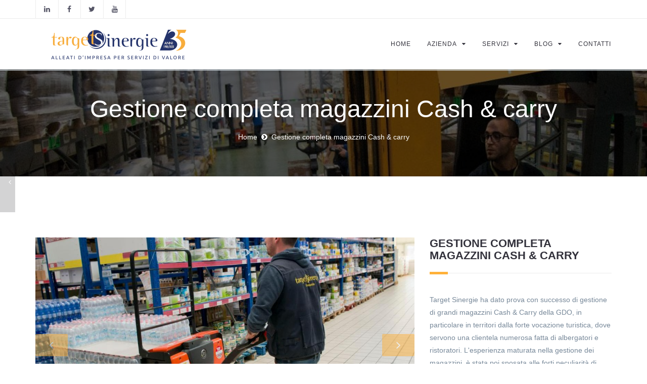

--- FILE ---
content_type: text/html; charset=utf-8
request_url: https://targetsinergie.com/gestione_completa_magazzini_cash_carry
body_size: 8153
content:
<!DOCTYPE html>
<html>
<head>
  <meta http-equiv="Content-Type" content="text/html; charset=utf-8" />
<link rel="shortcut icon" href="https://targetsinergie.com/sites/targetsinergie.com/themes/md_avendor/favicon.ico" type="image/vnd.microsoft.icon" />
<meta name="description" content="Target Sinergie gestisce con successo magazzini Cash &amp; Carry della GDO, in territori dalla forte vocazione turistica, nei quali viene servita una clientela numerosa fatta di albergatori e ristoratori." />
<meta name="generator" content="Drupal 7 (http://drupal.org)" />
<link rel="canonical" href="https://targetsinergie.com/gestione_completa_magazzini_cash_carry" />
<link rel="shortlink" href="https://targetsinergie.com/node/36" />
<meta property="fb:admins" content="https://www.facebook.com/enrico.rotelli" />
<meta property="fb:app_id" content="1694483687461979" />
<meta property="fb:pages" content="195678517119361" />
<meta property="og:site_name" content="Target Sinergie" />
<meta property="og:type" content="article" />
<meta property="og:title" content="Gestione completa magazzini Cash &amp; carry" />
<meta property="og:url" content="https://targetsinergie.com/gestione_completa_magazzini_cash_carry" />
<meta property="og:description" content="Target Sinergie gestisce con successo magazzini Cash &amp; Carry della GDO, in territori dalla forte vocazione turistica, nei quali viene servita una clientela numerosa fatta di albergatori e ristoratori." />
<meta property="og:updated_time" content="2016-05-13T17:29:32+02:00" />
<meta name="twitter:card" content="summary" />
<meta name="twitter:site" content="https://twitter.com/targetsinergie" />
<meta name="twitter:creator" content="@enricorotelli" />
<meta name="twitter:title" content="Gestione completa magazzini Cash &amp; carry" />
<meta name="twitter:url" content="https://targetsinergie.com/gestione_completa_magazzini_cash_carry" />
<meta name="twitter:description" content="Target Sinergie gestisce con successo magazzini Cash &amp; Carry della GDO, in territori dalla forte vocazione turistica, nei quali viene servita una clientela numerosa fatta di albergatori e ristoratori." />
<meta name="twitter:image" content="http://www.targetsinergie.com/sites/targetsinergie.com/files/target_sinergie_rimini_social.jpg" />
<meta name="twitter:image:width" content="1024" />
<meta name="twitter:image:height" content="1024" />
<meta property="article:published_time" content="2015-11-22T17:54:16+01:00" />
<meta property="article:modified_time" content="2016-05-13T17:29:32+02:00" />
<meta itemprop="name" content="Gestione completa magazzini Cash &amp; carry" />
<meta itemprop="description" content="Target Sinergie gestisce con successo magazzini Cash &amp; Carry della GDO, in territori dalla forte vocazione turistica, nei quali viene servita una clientela numerosa fatta di albergatori e ristoratori." />
<meta name="msvalidate.01" content="4FD3E91B106360FE9D57A243E29CCE82" />
  <title>Gestione completa magazzini Cash & carry | Target Sinergie</title>
          <meta name="msapplication-tap-highlight" content="no"/>
  <meta name="viewport" content="user-scalable=0, width=device-width, initial-scale=1, minimum-scale=1.0, maximum-scale=1.0, minimal-ui"/>
  <meta name="format-detection" content="telephone=no">
  <link type="text/css" rel="stylesheet" href="https://targetsinergie.com/sites/targetsinergie.com/files/css/css_xE-rWrJf-fncB6ztZfd2huxqgxu4WO-qwma6Xer30m4.css" media="all" />
<link type="text/css" rel="stylesheet" href="https://targetsinergie.com/sites/targetsinergie.com/files/css/css_sn_YfjhhjTOAgbaqU8nnO9G7nJp6vhxg3FprWaSx7ho.css" media="all" />
<link type="text/css" rel="stylesheet" href="https://targetsinergie.com/sites/targetsinergie.com/files/css/css_F429Ky_wrTHjdYfZ5A7ZglEs8apP2lAg03qvytvG_No.css" media="all" />
<link type="text/css" rel="stylesheet" href="https://targetsinergie.com/sites/targetsinergie.com/files/css/css_ja73eiaMapNzUDdWzBQCgX9zAbOQh97G3K9yT8GvsKo.css" media="all" />

<!--[if IE 7]>
<link type="text/css" rel="stylesheet" href="https://targetsinergie.com/sites/targetsinergie.com/files/css/css_iL2tn7K0xqUuf-MatFqfU8IYrn_ywLlcZq6F_pxWuGo.css" media="all" />
<![endif]-->
<link type="text/css" rel="stylesheet" href="https://targetsinergie.com/sites/targetsinergie.com/files/css/css_WB0W3GsNi0yKpDARU1hOFY_8-y_x64AcpUJAGDHT3Vc.css" media="all" />

<!--[if lte IE 7]>
<link type="text/css" rel="stylesheet" href="https://targetsinergie.com/sites/targetsinergie.com/themes/md_avendor/css/ie7.css?shqyq2" media="all" />
<![endif]-->
<script type="text/javascript" src="https://targetsinergie.com/sites/targetsinergie.com/files/js/js_Gz-4LKmWDkhFJLJEfT2bKrK-dh5Mh1DjUmTWd3tyl6k.js"></script>
<script type="text/javascript" src="https://targetsinergie.com/sites/targetsinergie.com/files/js/js_o4EJI6o5TU_5Vi9-osRtnN4eL0z55IqfUiBdNPMdio8.js"></script>
<script type="text/javascript" src="https://targetsinergie.com/sites/targetsinergie.com/files/js/js_z2wQVpJkPTg09soWGQ8QJVPadGgHlWQxn2_4-T_YsT0.js"></script>
<script type="text/javascript">
<!--//--><![CDATA[//><!--

            (function($) {
                $(document).ready(function() {
                    $("#md-megamenu-1").aweMenu({
            trigger : "hover",
            style : "md-custom",
            position : "standard",
            enableAnimation : 1,
            defaultDesktopAnimation : "fadeup",
            desktopDurationDefault : "400",
            showArrow : 0,
            responsiveWidth : 640,
            mobileTrigger : "click",
            mobileStyle : "md-mobile-custom",
            mobileAnimationDuration : 300,
            mobilePosition : "standard",
            showMobileArrow : 1,
            sticky : 0,
            stickyOffset : ".region-page-top",
            initialize : function(menu){
                if (menu.options.sticky) {
                    $("#toolbar a.toggle").click(function(event) {
                        event.preventDefault();
                        if (menu.stickyActivated) {
                            menu.$el.css("top", $(".region-page-top").offset().top + $(".region-page-top").height());
                        }
                    });
                }
            }
        });
                });
            })(jQuery);
        
//--><!]]>
</script>
<script type="text/javascript" src="https://targetsinergie.com/sites/targetsinergie.com/files/js/js_Lbtfq3zYJtXTkNzP4R17nX8iuLrltGPvLN3LbBeKyPs.js"></script>
<script type="text/javascript">
<!--//--><![CDATA[//><!--
(function(i,s,o,g,r,a,m){i["GoogleAnalyticsObject"]=r;i[r]=i[r]||function(){(i[r].q=i[r].q||[]).push(arguments)},i[r].l=1*new Date();a=s.createElement(o),m=s.getElementsByTagName(o)[0];a.async=1;a.src=g;m.parentNode.insertBefore(a,m)})(window,document,"script","//www.google-analytics.com/analytics.js","ga");ga("create", "UA-79245292-1", {"cookieDomain":"auto"});ga("set", "anonymizeIp", true);ga("send", "pageview");
//--><!]]>
</script>
<script type="text/javascript" src="https://targetsinergie.com/sites/targetsinergie.com/files/js/js_-iJsSUb100YpOOaK8RkAHqqs2ntEq6QFweZFAqFAM5o.js"></script>
<script type="text/javascript" src="//cdnjs.cloudflare.com/ajax/libs/jquery.imagesloaded/4.0.0/imagesloaded.pkgd.min.js"></script>
<script type="text/javascript" src="https://targetsinergie.com/sites/targetsinergie.com/files/js/js_-NXmm-JAPmSuiLkdkzntHIG-gdgKGESZRO0I9CLJi3k.js"></script>
<script type="text/javascript">
<!--//--><![CDATA[//><!--
jQuery.extend(Drupal.settings, {"basePath":"\/","pathPrefix":"","ajaxPageState":{"theme":"md_avendor","theme_token":"46sGClIlKygTd7M_q6X69DpjxxWsJVux7ZySdOSI3Bk","js":{"sites\/all\/modules\/jquery_update\/replace\/jquery\/1.10\/jquery.js":1,"misc\/jquery.once.js":1,"misc\/drupal.js":1,"sites\/targetsinergie.com\/modules\/custom\/md_megamenu\/js\/awemenu.min.js":1,"public:\/\/languages\/it_MEOgO3sjrvjdGc9EuNpDusfHrBUHc-f-xNDaj--kHyo.js":1,"sites\/all\/modules\/rate\/rate.js":1,"0":1,"https:\/\/maps.googleapis.com\/maps\/api\/js?v=3.exp":1,"sites\/targetsinergie.com\/modules\/custom\/md_block_custom\/add_more\/js\/mdmaps.js":1,"sites\/all\/modules\/google_analytics\/googleanalytics.js":1,"1":1,"sites\/targetsinergie.com\/themes\/md_avendor\/js\/bootstrap.min.js":1,"sites\/targetsinergie.com\/themes\/md_avendor\/js\/themejs\/jquery.countdown.js":1,"\/\/cdnjs.cloudflare.com\/ajax\/libs\/jquery.imagesloaded\/4.0.0\/imagesloaded.pkgd.min.js":1,"sites\/targetsinergie.com\/themes\/md_avendor\/js\/themejs\/jquery.countTo.js":1,"sites\/targetsinergie.com\/themes\/md_avendor\/js\/themejs\/jquery.queryloader2.min.js":1,"sites\/targetsinergie.com\/themes\/md_avendor\/js\/themejs\/jquery.easing.min.js":1,"sites\/targetsinergie.com\/themes\/md_avendor\/js\/themejs\/SmoothScroll.js":1,"sites\/targetsinergie.com\/themes\/md_avendor\/js\/themejs\/jquery.stickOnScroll.js":1,"sites\/targetsinergie.com\/themes\/md_avendor\/js\/themejs\/jquery.isotope.min.js":1,"sites\/targetsinergie.com\/themes\/md_avendor\/js\/themejs\/jquery.colio.min.js":1,"sites\/targetsinergie.com\/themes\/md_avendor\/js\/owl-carousel\/owl.carousel.js":1,"sites\/targetsinergie.com\/themes\/md_avendor\/js\/themejs\/jquery.magnific-popup.min.js":1,"sites\/targetsinergie.com\/themes\/md_avendor\/js\/themejs\/jQuery.Opie.Tooltip.min.js":1,"sites\/targetsinergie.com\/themes\/md_avendor\/js\/themejs\/jquery.waypoints.min.js":1,"sites\/targetsinergie.com\/themes\/md_avendor\/js\/themejs\/jquery.easypiechart.min.js":1,"sites\/targetsinergie.com\/themes\/md_avendor\/js\/md_avendor.js":1},"css":{"modules\/system\/system.base.css":1,"modules\/system\/system.menus.css":1,"modules\/system\/system.messages.css":1,"modules\/system\/system.theme.css":1,"sites\/targetsinergie.com\/modules\/custom\/md_megamenu\/css\/awemenu\/css\/lib\/font-awesome.min.css":1,"sites\/targetsinergie.com\/modules\/custom\/md_megamenu\/css\/awemenu\/css\/lib\/bootstrap.min.css":1,"sites\/targetsinergie.com\/modules\/custom\/md_megamenu\/css\/awemenu\/css\/awemenu.css":1,"sites\/targetsinergie.com\/modules\/custom\/md_megamenu\/css\/awemenu\/css\/themes.css":1,"sites\/targetsinergie.com\/modules\/custom\/md_megamenu\/css\/awemenu\/css\/md-megamenu-style.css":1,"sites\/all\/modules\/simplenews\/simplenews.css":1,"modules\/comment\/comment.css":1,"modules\/field\/theme\/field.css":1,"modules\/node\/node.css":1,"modules\/search\/search.css":1,"modules\/user\/user.css":1,"sites\/all\/modules\/views\/css\/views.css":1,"sites\/all\/modules\/ckeditor\/css\/ckeditor.css":1,"sites\/all\/modules\/ctools\/css\/ctools.css":1,"sites\/all\/modules\/rate\/rate.css":1,"sites\/all\/modules\/contrib\/rate\/templates\/thumbs-up\/thumbs-up.css":1,"sites\/all\/modules\/fontello\/css\/fontello.fix.css":1,"public:\/\/icon\/fontello\/awesome\/css\/awesome.css":1,"public:\/\/icon\/fontello\/awesome\/css\/animation.css":1,"public:\/\/icon\/fontello\/awesome\/css\/awesome-ie7.css":1,"sites\/all\/modules\/flippy\/flippy.css":1,"sites\/targetsinergie.com\/themes\/md_avendor\/css\/bootstrap.css":1,"sites\/targetsinergie.com\/themes\/md_avendor\/css\/revolutionslider\/settings.css":1,"sites\/targetsinergie.com\/themes\/md_avendor\/css\/themecss\/animate.css":1,"sites\/targetsinergie.com\/themes\/md_avendor\/css\/themecss\/lightbox.css":1,"sites\/targetsinergie.com\/themes\/md_avendor\/css\/owl-carousel\/owl.carousel.css":1,"sites\/targetsinergie.com\/themes\/md_avendor\/css\/owl-carousel\/owl.transitions.css":1,"sites\/targetsinergie.com\/themes\/md_avendor\/css\/md-megamenu.css":1,"public:\/\/megamenu-1-custom.css":1,"sites\/targetsinergie.com\/themes\/md_avendor\/css\/avendor-light.css":1,"sites\/targetsinergie.com\/themes\/md_avendor\/css\/colors\/color-default.css":1,"sites\/targetsinergie.com\/themes\/md_avendor\/css\/md_avendor.css":1,"sites\/targetsinergie.com\/themes\/md_avendor\/css\/ie7.css":1}},"rate":{"basePath":"\/rate\/vote\/js","destination":"node\/36"},"googleanalytics":{"trackOutbound":1,"trackMailto":1,"trackDownload":1,"trackDownloadExtensions":"7z|aac|arc|arj|asf|asx|avi|bin|csv|doc(x|m)?|dot(x|m)?|exe|flv|gif|gz|gzip|hqx|jar|jpe?g|js|mp(2|3|4|e?g)|mov(ie)?|msi|msp|pdf|phps|png|ppt(x|m)?|pot(x|m)?|pps(x|m)?|ppam|sld(x|m)?|thmx|qtm?|ra(m|r)?|sea|sit|tar|tgz|torrent|txt|wav|wma|wmv|wpd|xls(x|m|b)?|xlt(x|m)|xlam|xml|z|zip"}});
//--><!]]>
</script>
    <style type="text/css">
            body {}
a:link, #node-title a {}
a:hover, #node-title a:hover {}
a:visited, #node-title a:visited {}
a:focus, a:active, #node-title a:focus, #node-title a:active {}
      </style>
</head>

<body class="html not-front not-logged-in no-sidebars page-node page-node- page-node-36 node-type-portfolio " >
  <div id="loader-wrapper"><div class="containloader"> 
                          <div class="zgroup"> 
                            <div class="bigSqr">
                              <div class="square first"></div>
                              <div class="square second"></div>
                              <div class="square third"></div>
                              <div class="square fourth"></div>
                            </div>

                          </div>
                        </div></div>  
    
<div id="page-top" class="page-wrapper ">
  <div class="header-wrapper">
    <div class="header-top">
      <div class="container">
        <div class="row">
          <div class="col-md-6 col-sm-6 columns">
            <div class="header-top-left">
                  
	<div id="block-md-block-custom-mls-header" class="block block-md-block-custom">
	  			  		    <ul class="social-top"><li><a href="https://www.linkedin.com/company/targetsinergie" target="_blank" class="ToolTip" title="Linkedin"><i class="icon fontello icon-linkedin" aria-hidden="true"></i></a></li><li><a href="https://www.facebook.com/Target-Sinergie-195678517119361/" target="_blank" class="ToolTip" title="Facebook"><i class="icon fontello icon-facebook" aria-hidden="true"></i></a></li><li><a href="https://twitter.com/targetsinergie" target="_blank" class="ToolTip" title="Twitter"><i class="icon fontello icon-twitter" aria-hidden="true"></i></a></li><li><a href="https://www.youtube.com/channel/UCEXhyzEczATTXHLHzKWlE3w" target="_blank" class="ToolTip" title="Youtube"><i class="icon fontello icon-youtube" aria-hidden="true"></i></a></li></ul>	</div>

            </div>
          </div>
          <div class="col-md-6 col-sm-6 columns">
            <div class="header-top-right">
                          </div>
          </div>
        </div>
      </div>
    </div>        

    
    <div class="header-main header_sticky">
      <div class="container">
        <div class="main-navigation">
          <div class="row">
            <div class="col-md-12 columns">
              <nav class="navbar navbar-default gfx-mega nav-left " >   

                                    
		<div id="md-megamenu-1" class="md-megamenu awemenu-has-logo md-megamenu-1 md-megamenu-mega-main-menu awemenu-nav md-hozirontal-menu">
	<div class="container">
		<div class="awemenu-container">
						<div class="awemenu-logo">
				<a href="/" title="Home" rel="home">
					<img src="https://targetsinergie.com/sites/targetsinergie.com/files/logo_0.png" alt="Home">
				</a>
			</div>
						<ul class="awemenu">
				<li class="awemenu-item awemenu-item-level-1 ">
	<a href="/" class="awemenu-item-link"><span class="awemenu-item-title">Home</span></a>
	</li><li class="awemenu-item awemenu-item-level-1 ">
	<a href="/about-us" class="awemenu-item-link"><span class="awemenu-item-title">Azienda</span></a>
		<ul class="awemenu-submenu awemenu-dropdown">
		<li class="awemenu-item awemenu-item-level-2 ">
	<a href="/chi_siamo" class="awemenu-item-link"><span class="awemenu-item-title">Target Sinergie</span></a>
	</li><li class="awemenu-item awemenu-item-level-2 ">
	<a href="/nostro_staff" class="awemenu-item-link"><span class="awemenu-item-title">Il nostro staff</span></a>
	</li><li class="awemenu-item awemenu-item-level-2 ">
	<a href="/certificazioni" class="awemenu-item-link"><span class="awemenu-item-title">Certificazioni</span></a>
	</li><li class="awemenu-item awemenu-item-level-2 ">
	<a href="/politica_qualita_ambiente_sicurezza_responsabilita_sociale" class="awemenu-item-link"><span class="awemenu-item-title">Politica per la qualità e la sicurezza</span></a>
	</li><li class="awemenu-item awemenu-item-level-2 ">
	<a href="/modello_organizzazione_gestione_controllo_target_sinergie" class="awemenu-item-link"><span class="awemenu-item-title">Modello di Organizzazione, Gestione e Controllo</span></a>
	</li><li class="awemenu-item awemenu-item-level-2 ">
	<a href="/lavora_noi" class="awemenu-item-link"><span class="awemenu-item-title">Lavora con noi</span></a>
	</li><li class="awemenu-item awemenu-item-level-2 ">
	<a href="/privacy_policy_target_sinergie" class="awemenu-item-link"><span class="awemenu-item-title">Privacy Policy</span></a>
	</li>	</ul>
	</li><li class="awemenu-item awemenu-item-level-1 ">
	<a href="#" class="awemenu-item-link"><span class="awemenu-item-title">Servizi</span></a>
		<ul class="awemenu-submenu awemenu-megamenu" data-width="100%">
		<li class="awemenu-item">
	<div class="awemenu-megamenu-wrapper">
				<div class="row">
						<div class="col-md-4 col-xs-12">
			    <div>
                <a href="/logistica_stabilimento">Logistica di stabilimento</a>    </div>
    <div>
                <a href="/logistica_agroalimentare_aziende_produzione_distribuzione">Logistica agroalimentare</a>    </div>
    <div>
                <a href="/logistica_produzione_distribuzione_beverage">Logistica Bevarage</a>    </div>
    <div>
                <a href="/logistica_ecommerce">Logistica per l&#039;Ecommerce</a>    </div>
    <div>
                <a href="/logistica_produzione_settore_ittico">Logistica per aziende di produzione ittica</a>    </div>
    <div>
                <a href="/logistica_editoria">Logistica per l&#039;editoria</a>    </div>
    <div>
                <a href="/logistica_ospedaliera">Logistica ospedaliera</a>    </div>
    <div>
                <a href="/magazzino_deposito_merci_conto_terzi">Magazzini per deposito merci conto terzi</a>    </div>
			</div>
						<div class="col-md-4 col-xs-12">
			    <div>
                <a href="/facility_management_customer_relationship_management_crm_servizi_amministrativi">Facility management amministrativo e CRM</a>    </div>
			</div>
						<div class="col-md-4 col-xs-12">
			    <div>
                <a href="/servizi_igiene_pulizia_aziende_agro_alimentari">Igiene e pulizia per aziende agro alimentari</a>    </div>
    <div>
                <a href="/pulizie_industriali_stabilimenti_capannoni_qualita_certificata_iso_9001">Pulizie Industriali di stabilimenti e capannoni</a>    </div>
			</div>
					</div>
				<div class="row">
						<div class="col-md-4 col-xs-12">
						</div>
						<div class="col-md-4 col-xs-12">
						</div>
						<div class="col-md-4 col-xs-12">
						</div>
					</div>
				<div class="row">
						<div class="col-md-4 col-xs-12">
						</div>
						<div class="col-md-4 col-xs-12">
						</div>
						<div class="col-md-4 col-xs-12">
						</div>
					</div>
			</div>
</li>	</ul>
	</li><li class="awemenu-item awemenu-item-level-1 ">
	<a href="/blog" class="awemenu-item-link"><span class="awemenu-item-title">Blog</span></a>
		<ul class="awemenu-submenu awemenu-dropdown">
		<li class="awemenu-item awemenu-item-level-2 ">
	<a href="/categorie_blog/notizie" class="awemenu-item-link"><span class="awemenu-item-title">Notizie</span></a>
	</li><li class="awemenu-item awemenu-item-level-2 ">
	<a href="/categorie_blog/logistica" class="awemenu-item-link"><span class="awemenu-item-title">Logistica</span></a>
	</li><li class="awemenu-item awemenu-item-level-2 ">
	<a href="/categorie_blog/facility_management" class="awemenu-item-link"><span class="awemenu-item-title">Facility Management</span></a>
	</li><li class="awemenu-item awemenu-item-level-2 ">
	<a href="/categorie_blog/igiene_pulizie" class="awemenu-item-link"><span class="awemenu-item-title">Igiene & Pulizie</span></a>
	</li><li class="awemenu-item awemenu-item-level-2 ">
	<a href="/blog/video" class="awemenu-item-link"><span class="awemenu-item-title">Video</span></a>
	</li>	</ul>
	</li><li class="awemenu-item awemenu-item-level-1 ">
	<a href="/contact" class="awemenu-item-link"><span class="awemenu-item-title">contatti</span></a>
	</li>			</ul>
		</div>
	</div>
</div> 
              </nav>
            </div>
          </div>
        </div>
      </div>
    </div>
  </div>
    <div class="main-wrapper-header fancy-header dark-header parallax " data-stellar-background-ratio="0.4" style="background-image: url(https://targetsinergie.com/sites/targetsinergie.com/themes/md_avendor/images/parallax-back13.jpg)">
    <div class="bg-overlay bg-overlay-dark"></div>
    <div class="container">
      <div class="row">
        <div class="col-sm-12 columns">
          <div class="page-title">
                        <h1>Gestione completa magazzini Cash &amp; carry</h1>
                      </div>
          <div class="breadcrumbs-wrapper">
            <ul class="breadcrumb"><li><a href="https://targetsinergie.com/">Home</a></li><li class="active">Gestione completa magazzini Cash &amp; carry</li></ul>          </div>
        </div>
      </div>
    </div>
  </div>
          <div class="main-wrapper">
            <div class="container content-with-sidebar">
                          <div class="white-space space-big"></div>
            <div id="main" class="clearfix">
																<a id="main-content"></a>
																<div class="tabs-menu"></div>																								    
	<div id="block-system-main" class="block block-system">
	  			  
	  <div class="content">
	      <div id="node-36" class="row node node-portfolio clearfix" about="/gestione_completa_magazzini_cash_carry" typeof="sioc:Item foaf:Document">
    <div class="col-md-8 col-sm-6">
              <div class="carousel-box">
          <div class="carousel" data-carousel-autoplay="false" data-carousel-nav="true" data-carousel-pagination="true" data-carousel-single="true" data-carousel-speed="1000" data-carousel-transition="fadeUp">
            <div class="overlay-wrapper"><img typeof="foaf:Image" src="https://targetsinergie.com/sites/targetsinergie.com/files/styles/portfolio_slider/public/target_sinergie_logistica_magazzino_cash_carry_01.jpg?itok=MkDq2yaM" width="1100" height="650" alt="Operatore Target Sinergie logistica Agroalimentare " title="Un operatore Target Sinergie in un magazzino Cash &amp; carry riassortisce l&#039;esposizione" /><div class="overlay-wrapper-content">
                              <div class="overlay-details">
                                <a class="line_text" href="https://targetsinergie.com/sites/targetsinergie.com/files/target_sinergie_logistica_magazzino_cash_carry_01.jpg" data-lightbox="image"><span class="icon icon-plus"></span></a>
                                <a class="line_text" href=""><span class="icon icon-forward"></span></a>
                                <span class="line_text"><div class="rate-widget-1 rate-widget clear-block rate-user rate-widget-thumbs_up rate-b8dd377aecf710c45a9d8e0b7391085e rate-node-36-1-1" id="rate-node-36-1-1">
<a class="rate-button icon icon-heart-empty user-not-voted" id="rate-button-2" rel="nofollow" href="/gestione_completa_magazzini_cash_carry?rate=RugLm_sAlzFfhbwkTci667Ga372dXQa42UZHPsyHnOk" title=""></a></div></span>
                              </div>
                              <div class="overlay-bg bg-color-dark"></div>
                            </div></div><div class="overlay-wrapper"><img typeof="foaf:Image" src="https://targetsinergie.com/sites/targetsinergie.com/files/styles/portfolio_slider/public/target_sinergie_logistica_magazzino_cash_carry_macelleria_02.jpg?itok=PV6WGI_J" width="1100" height="650" alt="Un operatore Target Sinergie in una macelleria Cash &amp; carry" title="Un operatore Target Sinergie in un magazzino Cash &amp; carry, addetto alla macelleria" /><div class="overlay-wrapper-content">
                              <div class="overlay-details">
                                <a class="line_text" href="https://targetsinergie.com/sites/targetsinergie.com/files/target_sinergie_logistica_magazzino_cash_carry_macelleria_02.jpg" data-lightbox="image"><span class="icon icon-plus"></span></a>
                                <a class="line_text" href=""><span class="icon icon-forward"></span></a>
                                <span class="line_text"><div class="rate-widget-1 rate-widget clear-block rate-user rate-widget-thumbs_up rate-b8dd377aecf710c45a9d8e0b7391085e rate-node-36-1-1" id="rate-node-36-1-1">
<a class="rate-button icon icon-heart-empty user-not-voted" id="rate-button-2" rel="nofollow" href="/gestione_completa_magazzini_cash_carry?rate=RugLm_sAlzFfhbwkTci667Ga372dXQa42UZHPsyHnOk" title=""></a></div></span>
                              </div>
                              <div class="overlay-bg bg-color-dark"></div>
                            </div></div><div class="overlay-wrapper"><img typeof="foaf:Image" src="https://targetsinergie.com/sites/targetsinergie.com/files/styles/portfolio_slider/public/target_sinergie_logistica_magazzino_cash_carry_macelleria_01.jpg?itok=ExM-0i3Z" width="1100" height="650" alt="Un operatore Logistica Target Sinergie in un magazzino di macelleria cash &amp; carry" title="Un operatore Logitstica Target Sinergie in un magazzino di macelleria cash &amp; carry" /><div class="overlay-wrapper-content">
                              <div class="overlay-details">
                                <a class="line_text" href="https://targetsinergie.com/sites/targetsinergie.com/files/target_sinergie_logistica_magazzino_cash_carry_macelleria_01.jpg" data-lightbox="image"><span class="icon icon-plus"></span></a>
                                <a class="line_text" href=""><span class="icon icon-forward"></span></a>
                                <span class="line_text"><div class="rate-widget-1 rate-widget clear-block rate-user rate-widget-thumbs_up rate-b8dd377aecf710c45a9d8e0b7391085e rate-node-36-1-1" id="rate-node-36-1-1">
<a class="rate-button icon icon-heart-empty user-not-voted" id="rate-button-2" rel="nofollow" href="/gestione_completa_magazzini_cash_carry?rate=RugLm_sAlzFfhbwkTci667Ga372dXQa42UZHPsyHnOk" title=""></a></div></span>
                              </div>
                              <div class="overlay-bg bg-color-dark"></div>
                            </div></div>          </div>
        </div>
            <div class="white-space space-medium"></div> 
    </div>
    <div class="col-md-4 col-sm-6"> 
      <h4 class="fancy-title"><span>Gestione completa magazzini Cash &amp; carry</span></h4>  
      <p>Target Sinergie ha dato prova con successo di gestione di grandi magazzini Cash &amp; Carry della GDO, in particolare in territori dalla forte vocazione turistica, dove servono una clientela numerosa fatta di albergatori e ristoratori. L'esperienza maturata nella gestione dei magazzini, è stata poi sposata alle forti peculiarità di questa attività. Per questo abbiamo selezionato personale particolarmente addestrato che alle spiccate competenze di gestione della logistica di magazzino affianca la capacità di relazione con i clienti finali dei Cash &amp; Carry.</p>

<p>Se nei reparti di cibi confezionati e secchi occorre attenzione nel riassortimento, nei reparti delle derrate fresche come i lattici o di macelleria occorre conoscenza degli alimenti e capacità di lavorarli.</p>

<p>Alle aziende titolari dei magazzini Cash &amp; Carry Target Sinergie offre tutto questo, unito alle doti di duttilità e flessibilità che da oltre 25 anni la contraddistinguono nella Logistica di stabilimento.</p>
      <div class="white-space space-xsmall"></div>
      <h5 class="fancy-title"><span>Dettagli del progetto</span></h5>
      <ul class="divider-list list-unstyled list_text">
        <li><strong>:</strong> <a href=""></a></li>
        <li><strong>:</strong> </li>
        <li><strong>Categorie:</strong> <a href="/categories_portfolio/logistica">Logistica</a><a href="/categories_portfolio/logistica_agroalimentare">Logistica Agroalimentare</a></li>
        <li><strong>Servizi:</strong> <a>picking</a> </li>
      </ul>
      <div class="white-space space-big"></div> 
    </div>
  </div>

  

  <!-- Post Navigation -->
  <div class="post-navigation">
            

                <a href="/gestione_centri_unici_prenotazione_telefonica_cuptel_sanitari" class="article-nav article-prev"><i class="nav-icon icon-angle-left"></i> <span class="nav-info-wrapper"><span class="nav-info"><span class="nav-info-title"><span class="title_flippy">Gestione Centri unici prenotazione telefonica (CupTel) sanitari</span></span></span></span></a>          

                  </div>
  <!-- /Post Navigation -->

	  </div>
	</div>

	<section id="block-views-portfolio-related-block" class="center-width title-bold block block-views">
				
  			<div class="container">
			<div class="row">
									<h3 class="fancy-title"><span>Servizi correlati</span></h3>
								
				<div class="view view-portfolio-related view-id-portfolio_related view-display-id-block view-dom-id-160499b4329932a91925159703b9f1ad">
        
  
  
      <div class="view-content">
      

<div class="carousel-box" >
	<div class="carousel" data-carousel-autoplay="false" data-carousel-items="3" data-carousel-nav="true" data-carousel-pagination="false"  data-carousel-speed="1000">
								
			<div class="carousel-item animation fadeinleft">
				<div class="overlay-wrapper">
	<img src="https://targetsinergie.com/sites/targetsinergie.com/files/target_sinergie_logistica_agroalimentare_controllo_picking.jpg" alt="logistica agroalimentare, addetti al controllo Picking">
	<div class="overlay-wrapper-content">
		<div class="overlay-details">
			<a class="color-white" href="https://targetsinergie.com/sites/targetsinergie.com/files/target_sinergie_logistica_agroalimentare_controllo_picking.jpg" data-lightbox="image"><span class="icon icon-plus"></span></a>
			<a class="color-white" href="https://targetsinergie.com/gestione_completa_piattaforme_magazzino"><span class="icon icon-ellipsis"></span></a>                                    	
		</div>
		<div class="overlay-bg"></div>
	</div>
</div>
<div class="portfolio-item-content">
	<h3 class="portfolio-item-title"><a href="/gestione_completa_piattaforme_magazzino">Gestione completa piattaforme magazzino</a></h3>
	<p>Target Sinergie gestisce per aziende di catering e GDO intere piattaforme magazzino, a ciclo completo. Dall'ingresso merci, con i controlli qualitativi e quantitativi delle bolle, l'immissione dei dati nel software di gestione, allo stoccaggio, ripristino e infine il picking per l'evasione degli ordini.</p>
</div>				</div>
								
			<div class="carousel-item animation fadeinleft delay1">
				<div class="overlay-wrapper">
	<img src="https://targetsinergie.com/sites/targetsinergie.com/files/target_sinergie_facility_management_call_center_02.jpg" alt="Operatori Target Sinergie di Facility Management amministrativi">
	<div class="overlay-wrapper-content">
		<div class="overlay-details">
			<a class="color-white" href="https://targetsinergie.com/sites/targetsinergie.com/files/target_sinergie_facility_management_call_center_02.jpg" data-lightbox="image"><span class="icon icon-plus"></span></a>
			<a class="color-white" href="https://targetsinergie.com/gestione_centri_unici_prenotazione_telefonica_cuptel_sanitari"><span class="icon icon-ellipsis"></span></a>                                    	
		</div>
		<div class="overlay-bg"></div>
	</div>
</div>
<div class="portfolio-item-content">
	<h3 class="portfolio-item-title"><a href="/gestione_centri_unici_prenotazione_telefonica_cuptel_sanitari">Gestione Centri unici prenotazione telefonica (CupTel) sanitari</a></h3>
	Per le aziende Ausl abruzzesi Target Sinergie svolge servizi CupTel, gestione front office della prenotazione esami, e parte della gestione di backoffice delle agende di medici e ambulatori (gestione Intramoenia).</div>				</div>
								
			<div class="carousel-item animation fadeinleft delay2">
				<div class="overlay-wrapper">
	<img src="https://targetsinergie.com/sites/targetsinergie.com/files/target_sinergie_logistica_magazzino_cash_carry_01.jpg" alt="Operatore Target Sinergie logistica Agroalimentare ">
	<div class="overlay-wrapper-content">
		<div class="overlay-details">
			<a class="color-white" href="https://targetsinergie.com/sites/targetsinergie.com/files/target_sinergie_logistica_magazzino_cash_carry_01.jpg" data-lightbox="image"><span class="icon icon-plus"></span></a>
			<a class="color-white" href="https://targetsinergie.com/gestione_completa_magazzini_cash_carry"><span class="icon icon-ellipsis"></span></a>                                    	
		</div>
		<div class="overlay-bg"></div>
	</div>
</div>
<div class="portfolio-item-content">
	<h3 class="portfolio-item-title"><a href="/gestione_completa_magazzini_cash_carry" class="active">Gestione completa magazzini Cash &amp; carry</a></h3>
	<p>Target Sinergie gestisce con successo magazzini Cash &amp; Carry della GDO, in territori dalla forte vocazione turistica, nei quali viene servita una clientela numerosa fatta di albergatori e ristoratori.</p>
</div>				</div>
			</div>
</div>    </div>
  
  
  
  
  
  
</div>			</div>
		</div>
	</section>	

								            </div>
            <div class="white-space space-big"></div>
                  
                  </div>
            </div>



    <!-- Footer Container -->
    <div class="footer-wrapper">
			      <div class="footer-top">
        <a class="gmap-button">Localizzaci sulla mappa</a>
          <div class="gmap-wrapper">
                
	<div id="block-md-block-custom-gmap" class="block block-md-block-custom">
	  			  
	  <div class="content">
	    <div class="map-hide">
  <div id="map"  style="min-height: 300px" class="gmap md-map md-gmap"  data-title="Target Sinergie" data-descriptions="&lt;p&gt;Rimini , Italia&lt;/p&gt;" data-latlong="44.041632, 12.564416" data-zoom="14" data-info="1" data-marker="https://targetsinergie.com/sites/targetsinergie.com/files/spotlight-poi.png" data-style="style3">
  </div>
</div>	  </div>
	</div>
          </div>
      </div>
			      <!-- /Footer Top Container -->

      <!-- Footer Middle Container -->
            <!-- /Footer Middle Container -->

      <!-- Footer Bottom Container -->
      <div class="footer-bottom">
        <div class="container">
          <div class="row">
                  
	<div id="block-md-block-custom-mls-footer" class="block block-md-block-custom">
	  			  		    <div class="col-md-12 col-sm-12 columns">
                <div class="copyright">
                  <p>Copyright &copy; 2016 - <a href="http://www.targetsinergie.com">Target Sinergie</a>| All Rights Reserved </p>
                  </div>
              </div><div class="col-md-12 col-sm-12 columns">
                  <div class="social-footer">
                    <ul class="list-inline social-list"><li><a href="https://www.linkedin.com/company/targetsinergie" target="_blank" class="ToolTip" title="Linkedin" data-opie-position="tc:bc"><i class="icon fontello icon-linkedin" aria-hidden="true"></i></a></li><li><a href="https://www.facebook.com/Target-Sinergie-195678517119361/" target="_blank" class="ToolTip" title="facebook" data-opie-position="tc:bc"><i class="icon fontello icon-facebook" aria-hidden="true"></i></a></li><li><a href="https://www.youtube.com/channel/UCEXhyzEczATTXHLHzKWlE3w" target="_blank" class="ToolTip" title="Youtube" data-opie-position="tc:bc"><i class="icon fontello icon-youtube" aria-hidden="true"></i></a></li><li><a href="https://plus.google.com/+Targetsinergie" target="_blank" class="ToolTip" title="Google+" data-opie-position="tc:bc"><i class="icon fontello icon-gplus" aria-hidden="true"></i></a></li><li><a href="https://twitter.com/targetsinergie" target="_blank" class="ToolTip" title="Twitter" data-opie-position="tc:bc"><i class="icon fontello icon-twitter" aria-hidden="true"></i></a></li></ul></div></div>	</div>


	<div id="block-md-block-custom-mls-menu-footer" class="block block-md-block-custom">
	  			  		    <div class="col-md-12 col-sm-12 columns"><div class="menu-footer"><ul class="list-inline"><li><a href="/" title="">Home</a></li><li><a href="/chi_siamo" title="">Chi siamo</a></li><li><a href="/contatti" title="">Contatti</a></li><li><a href="/privacy_policy_target_sinergie" title="La Privacy Policy di Target Sinergie">Privacy Policy</a></li><li><a href="https://portale.targetsinergie.com" title="Vai a Console dipendete, il sito dedicato al personale Target Sinergie">Console dipendente</a></li></ul></div></div>	</div>

          </div>
        </div>
      </div>
    </div>



  </div>
    <a href="#page-top" class="scrollup smooth-scroll" ><span class="icon-angle-up"></span></a>
  </body>
</html>


--- FILE ---
content_type: text/css
request_url: https://targetsinergie.com/sites/targetsinergie.com/files/css/css_ja73eiaMapNzUDdWzBQCgX9zAbOQh97G3K9yT8GvsKo.css
body_size: 4527
content:
.ctools-locked{color:red;border:1px solid red;padding:1em;}.ctools-owns-lock{background:#FFFFDD none repeat scroll 0 0;border:1px solid #F0C020;padding:1em;}a.ctools-ajaxing,input.ctools-ajaxing,button.ctools-ajaxing,select.ctools-ajaxing{padding-right:18px !important;background:url(/sites/all/modules/ctools/images/status-active.gif) right center no-repeat;}div.ctools-ajaxing{float:left;width:18px;background:url(/sites/all/modules/ctools/images/status-active.gif) center center no-repeat;}
.rate-info,.rate-description{clear:left;font-size:0.8em;color:#666;}
.icon.fontello{background:none;display:inline-block;height:inherit;line-height:inherit;margin:0;padding:0;vertical-align:inherit;width:auto;*display:inline;*zoom:1;}
@font-face{font-family:'awesome';src:url(/sites/targetsinergie.com/files/icon/fontello/awesome/font/awesome.eot?66801132);src:url(/sites/targetsinergie.com/files/icon/fontello/awesome/font/awesome.eot?66801132#iefix) format('embedded-opentype'),url(/sites/targetsinergie.com/files/icon/fontello/awesome/font/awesome.woff?66801132) format('woff'),url(/sites/targetsinergie.com/files/icon/fontello/awesome/font/awesome.ttf?66801132) format('truetype'),url(/sites/targetsinergie.com/files/icon/fontello/awesome/font/awesome.svg?66801132#awesome) format('svg');font-weight:normal;font-style:normal;}[class^="icon-"]:before,[class*=" icon-"]:before{font-family:"awesome";font-style:normal;font-weight:normal;speak:none;display:inline-block;text-decoration:inherit;width:1em;margin-right:.2em;text-align:center;font-variant:normal;text-transform:none;line-height:1em;margin-left:.2em;-webkit-font-smoothing:antialiased;-moz-osx-font-smoothing:grayscale;}.icon-glass:before{content:'\e800';}.icon-music:before{content:'\e801';}.icon-search:before{content:'\e802';}.icon-mail:before{content:'\e803';}.icon-mail-alt:before{content:'\e804';}.icon-mail-squared:before{content:'\e805';}.icon-heart:before{content:'\e806';}.icon-heart-empty:before{content:'\e807';}.icon-star:before{content:'\e808';}.icon-star-empty:before{content:'\e809';}.icon-star-half:before{content:'\e80a';}.icon-star-half-alt:before{content:'\e80b';}.icon-user:before{content:'\e80c';}.icon-user-plus:before{content:'\e80d';}.icon-user-times:before{content:'\e80e';}.icon-users:before{content:'\e80f';}.icon-male:before{content:'\e810';}.icon-female:before{content:'\e811';}.icon-child:before{content:'\e812';}.icon-user-secret:before{content:'\e813';}.icon-video:before{content:'\e814';}.icon-videocam:before{content:'\e815';}.icon-picture:before{content:'\e816';}.icon-camera:before{content:'\e817';}.icon-camera-alt:before{content:'\e818';}.icon-th-large:before{content:'\e819';}.icon-th:before{content:'\e81a';}.icon-th-list:before{content:'\e81b';}.icon-ok:before{content:'\e81c';}.icon-ok-circled:before{content:'\e81d';}.icon-ok-circled2:before{content:'\e81e';}.icon-ok-squared:before{content:'\e81f';}.icon-cancel:before{content:'\e820';}.icon-cancel-circled:before{content:'\e821';}.icon-cancel-circled2:before{content:'\e822';}.icon-plus:before{content:'\e823';}.icon-plus-circled:before{content:'\e824';}.icon-plus-squared:before{content:'\e825';}.icon-plus-squared-alt:before{content:'\e826';}.icon-minus:before{content:'\e827';}.icon-minus-circled:before{content:'\e828';}.icon-minus-squared:before{content:'\e829';}.icon-minus-squared-alt:before{content:'\e82a';}.icon-help:before{content:'\e82b';}.icon-help-circled:before{content:'\e82c';}.icon-info-circled:before{content:'\e82d';}.icon-info:before{content:'\e82e';}.icon-home:before{content:'\e82f';}.icon-link:before{content:'\e830';}.icon-unlink:before{content:'\e831';}.icon-link-ext:before{content:'\e832';}.icon-link-ext-alt:before{content:'\e833';}.icon-attach:before{content:'\e834';}.icon-lock:before{content:'\e835';}.icon-lock-open:before{content:'\e836';}.icon-lock-open-alt:before{content:'\e837';}.icon-pin:before{content:'\e838';}.icon-eye:before{content:'\e839';}.icon-eye-off:before{content:'\e83a';}.icon-tag:before{content:'\e83b';}.icon-tags:before{content:'\e83c';}.icon-bookmark:before{content:'\e83d';}.icon-bookmark-empty:before{content:'\e83e';}.icon-flag:before{content:'\e83f';}.icon-flag-empty:before{content:'\e840';}.icon-flag-checkered:before{content:'\e841';}.icon-thumbs-up:before{content:'\e842';}.icon-thumbs-down:before{content:'\e843';}.icon-thumbs-up-alt:before{content:'\e844';}.icon-thumbs-down-alt:before{content:'\e845';}.icon-download:before{content:'\e846';}.icon-upload:before{content:'\e847';}.icon-download-cloud:before{content:'\e848';}.icon-upload-cloud:before{content:'\e849';}.icon-reply:before{content:'\e84a';}.icon-reply-all:before{content:'\e84b';}.icon-forward:before{content:'\e84c';}.icon-quote-left:before{content:'\e84d';}.icon-quote-right:before{content:'\e84e';}.icon-code:before{content:'\e84f';}.icon-export:before{content:'\e850';}.icon-export-alt:before{content:'\e851';}.icon-share:before{content:'\e852';}.icon-share-squared:before{content:'\e853';}.icon-pencil:before{content:'\e854';}.icon-pencil-squared:before{content:'\e855';}.icon-edit:before{content:'\e856';}.icon-print:before{content:'\e857';}.icon-retweet:before{content:'\e858';}.icon-keyboard:before{content:'\e859';}.icon-gamepad:before{content:'\e85a';}.icon-comment:before{content:'\e85b';}.icon-chat:before{content:'\e85c';}.icon-comment-empty:before{content:'\e85d';}.icon-chat-empty:before{content:'\e85e';}.icon-bell:before{content:'\e85f';}.icon-bell-alt:before{content:'\e860';}.icon-bell-off:before{content:'\e861';}.icon-bell-off-empty:before{content:'\e862';}.icon-attention-alt:before{content:'\e863';}.icon-attention:before{content:'\e864';}.icon-attention-circled:before{content:'\e865';}.icon-location:before{content:'\e866';}.icon-direction:before{content:'\e867';}.icon-compass:before{content:'\e868';}.icon-trash:before{content:'\e869';}.icon-trash-empty:before{content:'\e86a';}.icon-doc:before{content:'\e86b';}.icon-docs:before{content:'\e86c';}.icon-doc-text:before{content:'\e86d';}.icon-doc-inv:before{content:'\e86e';}.icon-doc-text-inv:before{content:'\e86f';}.icon-file-pdf:before{content:'\e870';}.icon-file-word:before{content:'\e871';}.icon-file-excel:before{content:'\e872';}.icon-file-powerpoint:before{content:'\e873';}.icon-file-image:before{content:'\e874';}.icon-file-archive:before{content:'\e875';}.icon-file-audio:before{content:'\e876';}.icon-file-video:before{content:'\e877';}.icon-file-code:before{content:'\e878';}.icon-folder:before{content:'\e879';}.icon-folder-open:before{content:'\e87a';}.icon-folder-empty:before{content:'\e87b';}.icon-folder-open-empty:before{content:'\e87c';}.icon-box:before{content:'\e87d';}.icon-rss:before{content:'\e87e';}.icon-rss-squared:before{content:'\e87f';}.icon-phone:before{content:'\e880';}.icon-phone-squared:before{content:'\e881';}.icon-fax:before{content:'\e882';}.icon-menu:before{content:'\e883';}.icon-cog:before{content:'\e884';}.icon-cog-alt:before{content:'\e885';}.icon-wrench:before{content:'\e886';}.icon-sliders:before{content:'\e887';}.icon-basket:before{content:'\e888';}.icon-cart-plus:before{content:'\e889';}.icon-cart-arrow-down:before{content:'\e88a';}.icon-calendar:before{content:'\e88b';}.icon-calendar-empty:before{content:'\e88c';}.icon-login:before{content:'\e88d';}.icon-logout:before{content:'\e88e';}.icon-mic:before{content:'\e88f';}.icon-mute:before{content:'\e890';}.icon-volume-off:before{content:'\e891';}.icon-volume-down:before{content:'\e892';}.icon-volume-up:before{content:'\e893';}.icon-headphones:before{content:'\e894';}.icon-clock:before{content:'\e895';}.icon-lightbulb:before{content:'\e896';}.icon-block:before{content:'\e897';}.icon-resize-full:before{content:'\e898';}.icon-resize-full-alt:before{content:'\e899';}.icon-resize-small:before{content:'\e89a';}.icon-resize-vertical:before{content:'\e89b';}.icon-resize-horizontal:before{content:'\e89c';}.icon-move:before{content:'\e89d';}.icon-zoom-in:before{content:'\e89e';}.icon-zoom-out:before{content:'\e89f';}.icon-down-circled2:before{content:'\e8a0';}.icon-up-circled2:before{content:'\e8a1';}.icon-left-circled2:before{content:'\e8a2';}.icon-right-circled2:before{content:'\e8a3';}.icon-down-dir:before{content:'\e8a4';}.icon-up-dir:before{content:'\e8a5';}.icon-left-dir:before{content:'\e8a6';}.icon-right-dir:before{content:'\e8a7';}.icon-down-open:before{content:'\e8a8';}.icon-left-open:before{content:'\e8a9';}.icon-right-open:before{content:'\e8aa';}.icon-up-open:before{content:'\e8ab';}.icon-angle-left:before{content:'\e8ac';}.icon-angle-right:before{content:'\e8ad';}.icon-angle-up:before{content:'\e8ae';}.icon-angle-down:before{content:'\e8af';}.icon-angle-circled-left:before{content:'\e8b0';}.icon-angle-circled-right:before{content:'\e8b1';}.icon-angle-circled-up:before{content:'\e8b2';}.icon-angle-circled-down:before{content:'\e8b3';}.icon-angle-double-left:before{content:'\e8b4';}.icon-angle-double-right:before{content:'\e8b5';}.icon-angle-double-up:before{content:'\e8b6';}.icon-angle-double-down:before{content:'\e8b7';}.icon-down:before{content:'\e8b8';}.icon-left:before{content:'\e8b9';}.icon-right:before{content:'\e8ba';}.icon-up:before{content:'\e8bb';}.icon-down-big:before{content:'\e8bc';}.icon-left-big:before{content:'\e8bd';}.icon-right-big:before{content:'\e8be';}.icon-up-big:before{content:'\e8bf';}.icon-right-hand:before{content:'\e8c0';}.icon-left-hand:before{content:'\e8c1';}.icon-up-hand:before{content:'\e8c2';}.icon-down-hand:before{content:'\e8c3';}.icon-left-circled:before{content:'\e8c4';}.icon-right-circled:before{content:'\e8c5';}.icon-up-circled:before{content:'\e8c6';}.icon-down-circled:before{content:'\e8c7';}.icon-cw:before{content:'\e8c8';}.icon-ccw:before{content:'\e8c9';}.icon-arrows-cw:before{content:'\e8ca';}.icon-level-up:before{content:'\e8cb';}.icon-level-down:before{content:'\e8cc';}.icon-shuffle:before{content:'\e8cd';}.icon-exchange:before{content:'\e8ce';}.icon-history:before{content:'\e8cf';}.icon-expand:before{content:'\e8d0';}.icon-collapse:before{content:'\e8d1';}.icon-expand-right:before{content:'\e8d2';}.icon-collapse-left:before{content:'\e8d3';}.icon-play:before{content:'\e8d4';}.icon-play-circled:before{content:'\e8d5';}.icon-play-circled2:before{content:'\e8d6';}.icon-stop:before{content:'\e8d7';}.icon-pause:before{content:'\e8d8';}.icon-to-end:before{content:'\e8d9';}.icon-to-end-alt:before{content:'\e8da';}.icon-to-start:before{content:'\e8db';}.icon-to-start-alt:before{content:'\e8dc';}.icon-fast-fw:before{content:'\e8dd';}.icon-fast-bw:before{content:'\e8de';}.icon-eject:before{content:'\e8df';}.icon-target:before{content:'\e8e0';}.icon-signal:before{content:'\e8e1';}.icon-wifi:before{content:'\e8e2';}.icon-award:before{content:'\e8e3';}.icon-desktop:before{content:'\e8e4';}.icon-laptop:before{content:'\e8e5';}.icon-tablet:before{content:'\e8e6';}.icon-mobile:before{content:'\e8e7';}.icon-inbox:before{content:'\e8e8';}.icon-globe:before{content:'\e8e9';}.icon-sun:before{content:'\e8ea';}.icon-cloud:before{content:'\e8eb';}.icon-flash:before{content:'\e8ec';}.icon-moon:before{content:'\e8ed';}.icon-umbrella:before{content:'\e8ee';}.icon-flight:before{content:'\e8ef';}.icon-fighter-jet:before{content:'\e8f0';}.icon-paper-plane:before{content:'\e8f1';}.icon-paper-plane-empty:before{content:'\e8f2';}.icon-space-shuttle:before{content:'\e8f3';}.icon-leaf:before{content:'\e8f4';}.icon-font:before{content:'\e8f5';}.icon-bold:before{content:'\e8f6';}.icon-medium:before{content:'\e8f7';}.icon-italic:before{content:'\e8f8';}.icon-header:before{content:'\e8f9';}.icon-paragraph:before{content:'\e8fa';}.icon-text-height:before{content:'\e8fb';}.icon-text-width:before{content:'\e8fc';}.icon-align-left:before{content:'\e8fd';}.icon-align-center:before{content:'\e8fe';}.icon-align-right:before{content:'\e8ff';}.icon-align-justify:before{content:'\e900';}.icon-list:before{content:'\e901';}.icon-indent-left:before{content:'\e902';}.icon-indent-right:before{content:'\e903';}.icon-list-bullet:before{content:'\e904';}.icon-list-numbered:before{content:'\e905';}.icon-strike:before{content:'\e906';}.icon-underline:before{content:'\e907';}.icon-superscript:before{content:'\e908';}.icon-subscript:before{content:'\e909';}.icon-table:before{content:'\e90a';}.icon-columns:before{content:'\e90b';}.icon-crop:before{content:'\e90c';}.icon-scissors:before{content:'\e90d';}.icon-paste:before{content:'\e90e';}.icon-briefcase:before{content:'\e90f';}.icon-suitcase:before{content:'\e910';}.icon-ellipsis:before{content:'\e911';}.icon-ellipsis-vert:before{content:'\e912';}.icon-off:before{content:'\e913';}.icon-road:before{content:'\e914';}.icon-list-alt:before{content:'\e915';}.icon-qrcode:before{content:'\e916';}.icon-barcode:before{content:'\e917';}.icon-book:before{content:'\e918';}.icon-ajust:before{content:'\e919';}.icon-tint:before{content:'\e91a';}.icon-toggle-off:before{content:'\e91b';}.icon-toggle-on:before{content:'\e91c';}.icon-check:before{content:'\e91d';}.icon-check-empty:before{content:'\e91e';}.icon-circle:before{content:'\e91f';}.icon-circle-empty:before{content:'\e920';}.icon-circle-thin:before{content:'\e921';}.icon-circle-notch:before{content:'\e922';}.icon-dot-circled:before{content:'\e923';}.icon-asterisk:before{content:'\e924';}.icon-gift:before{content:'\e925';}.icon-fire:before{content:'\e926';}.icon-magnet:before{content:'\e927';}.icon-chart-bar:before{content:'\e928';}.icon-chart-area:before{content:'\e929';}.icon-chart-pie:before{content:'\e92a';}.icon-chart-line:before{content:'\e92b';}.icon-ticket:before{content:'\e92c';}.icon-credit-card:before{content:'\e92d';}.icon-floppy:before{content:'\e92e';}.icon-megaphone:before{content:'\e92f';}.icon-hdd:before{content:'\e930';}.icon-key:before{content:'\e931';}.icon-fork:before{content:'\e932';}.icon-rocket:before{content:'\e933';}.icon-bug:before{content:'\e934';}.icon-certificate:before{content:'\e935';}.icon-tasks:before{content:'\e936';}.icon-filter:before{content:'\e937';}.icon-beaker:before{content:'\e938';}.icon-magic:before{content:'\e939';}.icon-cab:before{content:'\e93a';}.icon-taxi:before{content:'\e93b';}.icon-truck:before{content:'\e93c';}.icon-bus:before{content:'\e93d';}.icon-bicycle:before{content:'\e93e';}.icon-motorcycle:before{content:'\e93f';}.icon-train:before{content:'\e940';}.icon-subway:before{content:'\e941';}.icon-ship:before{content:'\e942';}.icon-money:before{content:'\e943';}.icon-euro:before{content:'\e944';}.icon-pound:before{content:'\e945';}.icon-dollar:before{content:'\e946';}.icon-rupee:before{content:'\e947';}.icon-yen:before{content:'\e948';}.icon-rouble:before{content:'\e949';}.icon-shekel:before{content:'\e94a';}.icon-try:before{content:'\e94b';}.icon-won:before{content:'\e94c';}.icon-bitcoin:before{content:'\e94d';}.icon-viacoin:before{content:'\e94e';}.icon-sort:before{content:'\e94f';}.icon-sort-down:before{content:'\e950';}.icon-sort-up:before{content:'\e951';}.icon-sort-alt-up:before{content:'\e952';}.icon-sort-alt-down:before{content:'\e953';}.icon-sort-name-up:before{content:'\e954';}.icon-sort-name-down:before{content:'\e955';}.icon-sort-number-up:before{content:'\e956';}.icon-sort-number-down:before{content:'\e957';}.icon-hammer:before{content:'\e958';}.icon-gauge:before{content:'\e959';}.icon-sitemap:before{content:'\e95a';}.icon-spinner:before{content:'\e95b';}.icon-coffee:before{content:'\e95c';}.icon-food:before{content:'\e95d';}.icon-beer:before{content:'\e95e';}.icon-user-md:before{content:'\e95f';}.icon-stethoscope:before{content:'\e960';}.icon-heartbeat:before{content:'\e961';}.icon-ambulance:before{content:'\e962';}.icon-medkit:before{content:'\e963';}.icon-h-sigh:before{content:'\e964';}.icon-bed:before{content:'\e965';}.icon-hospital:before{content:'\e966';}.icon-building:before{content:'\e967';}.icon-building-filled:before{content:'\e968';}.icon-bank:before{content:'\e969';}.icon-smile:before{content:'\e96a';}.icon-frown:before{content:'\e96b';}.icon-meh:before{content:'\e96c';}.icon-anchor:before{content:'\e96d';}.icon-terminal:before{content:'\e96e';}.icon-eraser:before{content:'\e96f';}.icon-puzzle:before{content:'\e970';}.icon-shield:before{content:'\e971';}.icon-extinguisher:before{content:'\e972';}.icon-bullseye:before{content:'\e973';}.icon-wheelchair:before{content:'\e974';}.icon-language:before{content:'\e975';}.icon-graduation-cap:before{content:'\e976';}.icon-paw:before{content:'\e977';}.icon-spoon:before{content:'\e978';}.icon-cube:before{content:'\e979';}.icon-cubes:before{content:'\e97a';}.icon-recycle:before{content:'\e97b';}.icon-tree:before{content:'\e97c';}.icon-database:before{content:'\e97d';}.icon-server:before{content:'\e97e';}.icon-lifebuoy:before{content:'\e97f';}.icon-rebel:before{content:'\e980';}.icon-empire:before{content:'\e981';}.icon-bomb:before{content:'\e982';}.icon-soccer-ball:before{content:'\e983';}.icon-tty:before{content:'\e984';}.icon-binoculars:before{content:'\e985';}.icon-plug:before{content:'\e986';}.icon-newspaper:before{content:'\e987';}.icon-calc:before{content:'\e988';}.icon-copyright:before{content:'\e989';}.icon-at:before{content:'\e98a';}.icon-eyedropper:before{content:'\e98b';}.icon-brush:before{content:'\e98c';}.icon-birthday:before{content:'\e98d';}.icon-diamond:before{content:'\e98e';}.icon-street-view:before{content:'\e98f';}.icon-venus:before{content:'\e990';}.icon-mars:before{content:'\e991';}.icon-mercury:before{content:'\e992';}.icon-transgender:before{content:'\e993';}.icon-transgender-alt:before{content:'\e994';}.icon-venus-double:before{content:'\e995';}.icon-mars-double:before{content:'\e996';}.icon-venus-mars:before{content:'\e997';}.icon-mars-stroke:before{content:'\e998';}.icon-mars-stroke-v:before{content:'\e999';}.icon-mars-stroke-h:before{content:'\e99a';}.icon-neuter:before{content:'\e99b';}.icon-cc-visa:before{content:'\e99c';}.icon-cc-mastercard:before{content:'\e99d';}.icon-cc-discover:before{content:'\e99e';}.icon-cc-amex:before{content:'\e99f';}.icon-cc-paypal:before{content:'\e9a0';}.icon-cc-stripe:before{content:'\e9a1';}.icon-adn:before{content:'\e9a2';}.icon-android:before{content:'\e9a3';}.icon-angellist:before{content:'\e9a4';}.icon-apple:before{content:'\e9a5';}.icon-behance:before{content:'\e9a6';}.icon-behance-squared:before{content:'\e9a7';}.icon-bitbucket:before{content:'\e9a8';}.icon-bitbucket-squared:before{content:'\e9a9';}.icon-buysellads:before{content:'\e9aa';}.icon-cc:before{content:'\e9ab';}.icon-codeopen:before{content:'\e9ac';}.icon-connectdevelop:before{content:'\e9ad';}.icon-css3:before{content:'\e9ae';}.icon-dashcube:before{content:'\e9af';}.icon-delicious:before{content:'\e9b0';}.icon-deviantart:before{content:'\e9b1';}.icon-digg:before{content:'\e9b2';}.icon-dribbble:before{content:'\e9b3';}.icon-dropbox:before{content:'\e9b4';}.icon-drupal:before{content:'\e9b5';}.icon-facebook:before{content:'\e9b6';}.icon-facebook-squared:before{content:'\e9b7';}.icon-facebook-official:before{content:'\e9b8';}.icon-flickr:before{content:'\e9b9';}.icon-forumbee:before{content:'\e9ba';}.icon-foursquare:before{content:'\e9bb';}.icon-git-squared:before{content:'\e9bc';}.icon-git:before{content:'\e9bd';}.icon-github:before{content:'\e9be';}.icon-github-squared:before{content:'\e9bf';}.icon-github-circled:before{content:'\e9c0';}.icon-gittip:before{content:'\e9c1';}.icon-google:before{content:'\e9c2';}.icon-gplus:before{content:'\e9c3';}.icon-gplus-squared:before{content:'\e9c4';}.icon-gwallet:before{content:'\e9c5';}.icon-hacker-news:before{content:'\e9c6';}.icon-html5:before{content:'\e9c7';}.icon-instagram:before{content:'\e9c8';}.icon-ioxhost:before{content:'\e9c9';}.icon-joomla:before{content:'\e9ca';}.icon-jsfiddle:before{content:'\e9cb';}.icon-lastfm:before{content:'\e9cc';}.icon-lastfm-squared:before{content:'\e9cd';}.icon-leanpub:before{content:'\e9ce';}.icon-linkedin-squared:before{content:'\e9cf';}.icon-linux:before{content:'\e9d0';}.icon-linkedin:before{content:'\e9d1';}.icon-maxcdn:before{content:'\e9d2';}.icon-meanpath:before{content:'\e9d3';}.icon-openid:before{content:'\e9d4';}.icon-pagelines:before{content:'\e9d5';}.icon-paypal:before{content:'\e9d6';}.icon-pied-piper-squared:before{content:'\e9d7';}.icon-pied-piper-alt:before{content:'\e9d8';}.icon-pinterest:before{content:'\e9d9';}.icon-pinterest-circled:before{content:'\e9da';}.icon-pinterest-squared:before{content:'\e9db';}.icon-qq:before{content:'\e9dc';}.icon-reddit:before{content:'\e9dd';}.icon-reddit-squared:before{content:'\e9de';}.icon-renren:before{content:'\e9df';}.icon-sellsy:before{content:'\e9e0';}.icon-shirtsinbulk:before{content:'\e9e1';}.icon-simplybuilt:before{content:'\e9e2';}.icon-skyatlas:before{content:'\e9e3';}.icon-skype:before{content:'\e9e4';}.icon-slack:before{content:'\e9e5';}.icon-slideshare:before{content:'\e9e6';}.icon-soundcloud:before{content:'\e9e7';}.icon-spotify:before{content:'\e9e8';}.icon-stackexchange:before{content:'\e9e9';}.icon-stackoverflow:before{content:'\e9ea';}.icon-steam:before{content:'\e9eb';}.icon-steam-squared:before{content:'\e9ec';}.icon-stumbleupon:before{content:'\e9ed';}.icon-stumbleupon-circled:before{content:'\e9ee';}.icon-tencent-weibo:before{content:'\e9ef';}.icon-trello:before{content:'\e9f0';}.icon-tumblr:before{content:'\e9f1';}.icon-tumblr-squared:before{content:'\e9f2';}.icon-twitch:before{content:'\e9f3';}.icon-twitter-squared:before{content:'\e9f4';}.icon-twitter:before{content:'\e9f5';}.icon-vimeo-squared:before{content:'\e9f6';}.icon-vine:before{content:'\e9f7';}.icon-vkontakte:before{content:'\e9f8';}.icon-whatsapp:before{content:'\e9f9';}.icon-wechat:before{content:'\e9fa';}.icon-weibo:before{content:'\e9fb';}.icon-windows:before{content:'\e9fc';}.icon-wordpress:before{content:'\e9fd';}.icon-xing:before{content:'\e9fe';}.icon-xing-squared:before{content:'\e9ff';}.icon-yelp:before{content:'\ea00';}.icon-youtube:before{content:'\ea01';}.icon-yahoo:before{content:'\ea02';}.icon-youtube-squared:before{content:'\ea03';}.icon-youtube-play:before{content:'\ea04';}.icon-blank:before{content:'\ea05';}.icon-lemon:before{content:'\ea06';}
.animate-spin{-moz-animation:spin 2s infinite linear;-o-animation:spin 2s infinite linear;-webkit-animation:spin 2s infinite linear;animation:spin 2s infinite linear;display:inline-block;}@-moz-keyframes spin{0%{-moz-transform:rotate(0deg);-o-transform:rotate(0deg);-webkit-transform:rotate(0deg);transform:rotate(0deg);}100%{-moz-transform:rotate(359deg);-o-transform:rotate(359deg);-webkit-transform:rotate(359deg);transform:rotate(359deg);}}@-webkit-keyframes spin{0%{-moz-transform:rotate(0deg);-o-transform:rotate(0deg);-webkit-transform:rotate(0deg);transform:rotate(0deg);}100%{-moz-transform:rotate(359deg);-o-transform:rotate(359deg);-webkit-transform:rotate(359deg);transform:rotate(359deg);}}@-o-keyframes spin{0%{-moz-transform:rotate(0deg);-o-transform:rotate(0deg);-webkit-transform:rotate(0deg);transform:rotate(0deg);}100%{-moz-transform:rotate(359deg);-o-transform:rotate(359deg);-webkit-transform:rotate(359deg);transform:rotate(359deg);}}@-ms-keyframes spin{0%{-moz-transform:rotate(0deg);-o-transform:rotate(0deg);-webkit-transform:rotate(0deg);transform:rotate(0deg);}100%{-moz-transform:rotate(359deg);-o-transform:rotate(359deg);-webkit-transform:rotate(359deg);transform:rotate(359deg);}}@keyframes spin{0%{-moz-transform:rotate(0deg);-o-transform:rotate(0deg);-webkit-transform:rotate(0deg);transform:rotate(0deg);}100%{-moz-transform:rotate(359deg);-o-transform:rotate(359deg);-webkit-transform:rotate(359deg);transform:rotate(359deg);}}


--- FILE ---
content_type: text/javascript
request_url: https://maps.googleapis.com/maps-api-v3/api/js/57/12/controls.js
body_size: 25413
content:
google.maps.__gjsload__('controls', function(_){var YHa,pM,qM,ZHa,$Ha,tM,bIa,cIa,dIa,eIa,uM,gIa,vM,wM,xM,yM,zM,iIa,hIa,jIa,AM,kIa,DM,lIa,mIa,nIa,BM,FM,CM,EM,HM,pIa,qIa,rIa,sIa,tIa,uIa,oIa,KM,wIa,vIa,LM,MM,yIa,xIa,zIa,AIa,BIa,EIa,NM,DIa,CIa,FIa,OM,GIa,QM,SM,TM,IIa,JIa,KIa,UM,VM,WM,LIa,MIa,XM,NIa,YM,QIa,OIa,RIa,ZM,UIa,TIa,VIa,WIa,bN,YIa,XIa,ZIa,$Ia,dJa,cJa,eJa,cN,fJa,gJa,hJa,dN,iJa,jJa,kJa,lJa,mJa,nJa,eN,oJa,pJa,qJa,rJa,sJa,tJa,vJa,gN,xJa,zJa,hN,AJa,BJa,CJa,DJa,FJa,GJa,EJa,HJa,IJa,JJa,LJa,MJa,PJa,QJa,iN,RJa,KJa,NJa,WJa,UJa,VJa,TJa,jN,XJa,YJa,ZJa,
$Ja,cKa,eKa,gKa,iKa,kKa,lKa,nKa,pKa,rKa,tKa,IKa,OKa,sKa,xKa,wKa,vKa,yKa,mN,zKa,PKa,kN,nN,GKa,bKa,uKa,JKa,BKa,DKa,EKa,FKa,HKa,lN,CKa,WKa,$Ka,aLa,oN,bLa,cLa,pN,dLa,gLa,hLa,fIa;YHa=function(a,b,c){_.Ft(a,b,"animate",c)};pM=function(a){a.style.textAlign=_.zB.vj()?"right":"left"};qM=function(a){return a?a.style.display!=="none":!1};ZHa=function(a,b,c){var d=a.length;const e=typeof a==="string"?a.split(""):a;for(--d;d>=0;--d)d in e&&b.call(c,e[d],d,a)};
$Ha=function(a){return String(a).replace(/\-([a-z])/g,function(b,c){return c.toUpperCase()})};_.rM=function(a,b){a.classList?a.classList.remove(b):_.aia(a,b)&&_.$ha(a,Array.prototype.filter.call(a.classList?a.classList:_.hu(a).match(/\S+/g)||[],function(c){return c!=b}).join(" "))};_.sM=function(a){_.rM(a,"gmnoscreen");_.iu(a,"gmnoprint")};_.aIa=function(a){_.Kn.Rk?a.style.styleFloat="left":a.style.cssFloat="left"};
tM=function(a,b){a.style.WebkitBorderRadius=b;a.style.borderRadius=b;a.style.MozBorderRadius=b};bIa=function(a,b){a.style.WebkitBorderTopLeftRadius=b;a.style.WebkitBorderTopRightRadius=b;a.style.borderTopLeftRadius=b;a.style.borderTopRightRadius=b;a.style.MozBorderTopLeftRadius=b;a.style.MozBorderTopRightRadius=b};
cIa=function(a,b){a.style.WebkitBorderBottomLeftRadius=b;a.style.WebkitBorderBottomRightRadius=b;a.style.borderBottomLeftRadius=b;a.style.borderBottomRightRadius=b;a.style.MozBorderBottomLeftRadius=b;a.style.MozBorderBottomRightRadius=b};dIa=function(a){var b=_.Rt(2);a.style.WebkitBorderBottomLeftRadius=b;a.style.WebkitBorderTopLeftRadius=b;a.style.borderBottomLeftRadius=b;a.style.borderTopLeftRadius=b;a.style.MozBorderBottomLeftRadius=b;a.style.MozBorderTopLeftRadius=b};
eIa=function(a){var b=_.Rt(2);a.style.WebkitBorderBottomRightRadius=b;a.style.WebkitBorderTopRightRadius=b;a.style.borderBottomRightRadius=b;a.style.borderTopRightRadius=b;a.style.MozBorderBottomRightRadius=b;a.style.MozBorderTopRightRadius=b};
uM=function(a,b){b=b||{};var c=a.style;c.color="black";c.fontFamily="Roboto,Arial,sans-serif";_.ru(a);_.qu(a);b.title&&a.setAttribute("title",b.title);c=_.tu()?1.38:1;a=a.style;a.fontSize=_.Rt(b.fontSize||11);a.backgroundColor=b.aj?"#444":"#fff";const d=[];for(let e=0,f=_.ij(b.padding);e<f;++e)d.push(_.Rt(c*b.padding[e]));a.padding=d.join(" ");b.width&&(a.width=_.Rt(c*b.width))};
gIa=function(a,b){var c=fIa[b];if(!c){var d=$Ha(b);c=d;a.style[d]===void 0&&(d=_.$F()+_.oza(d),a.style[d]!==void 0&&(c=d));fIa[b]=c}return c};vM=function(a,b,c){if(typeof b==="string")(b=gIa(a,b))&&(a.style[b]=c);else for(var d in b){c=a;var e=b[d],f=gIa(c,d);f&&(c.style[f]=e)}};wM=function(a,b,c){if(b instanceof _.st){var d=b.x;b=b.y}else d=b,b=c;a.style.left=_.aG(d,!1);a.style.top=_.aG(b,!1)};xM=function(a){return a>40?a/2-2:a<28?a-10:18};
yM=function(a,b){_.SFa(a,b);b=a.items[b];return{url:_.Io(a.Xk.url,!a.Xk.iu,a.Xk.iu),size:a.ul,scaledSize:a.Xk.size,origin:b.Tm,anchor:a.anchor}};zM=function(a,b,c,d,e,f,g){this.label=a||"";this.alt=b||"";this.Ig=f||null;this.yn=c;this.Eg=d;this.Gg=e;this.Fg=g||null};iIa=function(a){a=hIa(a,"hybrid","satellite","labels","Labels");a.set("enabled",!0);return a};
hIa=function(a,b,c,d,e,f){const g=a.Ig.get(b);e=new zM(e||g.name,g.alt,d,!0,!1,f);a.mapping[b]={mapTypeId:c,Hu:d,value:!0};a.mapping[c]={mapTypeId:c,Hu:d,value:!1};return e};jIa=function(a,b,c){const d=_.Rv(a===0?"Zoom in":"Zoom out");d.setAttribute("class","gm-control-active");d.style.overflow="hidden";AM(d,a,b,c);return d};
AM=function(a,b,c,d){a.innerText="";b=b===0?d===2?[_.VA["zoom_in_normal_dark.svg"],_.VA["zoom_in_hover_dark.svg"],_.VA["zoom_in_active_dark.svg"],_.VA["zoom_in_disable_dark.svg"]]:[_.VA["zoom_in_normal.svg"],_.VA["zoom_in_hover.svg"],_.VA["zoom_in_active.svg"],_.VA["zoom_in_disable.svg"]]:d===2?[_.VA["zoom_out_normal_dark.svg"],_.VA["zoom_out_hover_dark.svg"],_.VA["zoom_out_active_dark.svg"],_.VA["zoom_out_disable_dark.svg"]]:[_.VA["zoom_out_normal.svg"],_.VA["zoom_out_hover.svg"],_.VA["zoom_out_active.svg"],
_.VA["zoom_out_disable.svg"]];for(const e of b)b=document.createElement("img"),b.style.width=b.style.height=`${xM(c)}px`,b.src=e,b.alt="",a.appendChild(b)};kIa=function(a,b,c,d){const e=document.activeElement===c||document.activeElement===d;if(typeof a==="number"&&b){const f=a>=b.max;c.style.cursor=f?"default":"pointer";e&&!c.disabled&&f&&d.focus();c.disabled=f;a=a<=b.min;d.style.cursor=a?"default":"pointer";e&&!d.disabled&&a&&c.focus();d.disabled=a}};
DM=function(a,b){switch(b){case "Down":var c="Move down";break;case "Left":c="Move left";break;case "Right":c="Move right";break;default:c="Move up"}c=_.Rv(c);BM(a,c);c.style.position="absolute";switch(b){case "Down":CM(a,c,"Down");c.style.bottom="0";c.style.left="50%";c.style.transform="translateX(-50%)";break;case "Left":CM(a,c,"Left");c.style.bottom="50%";c.style.left="0";c.style.transform="translateY(50%)";break;case "Right":CM(a,c,"Right");c.style.bottom="50%";c.style.right="0";c.style.transform=
"translateY(50%)";break;default:CM(a,c,"Up"),c.style.top="0",c.style.left="50%",c.style.transform="translateX(-50%)"}c.addEventListener("click",d=>{switch(b){case "Down":_.Ok(a,"panbyfraction",0,.5);break;case "Left":_.Ok(a,"panbyfraction",-.5,0);break;case "Right":_.Ok(a,"panbyfraction",.5,0);break;default:_.Ok(a,"panbyfraction",0,-.5)}_.Jl(window,_.TF(d)?226023:226022)});return c};
lIa=function(a,b){const c=jIa(b,a.Jg,a.controlSize);BM(a,c);c.style.position="absolute";b===0?c.style.top="0":c.style.bottom="0";a.ju?c.style.left="0":c.style.right="0";c.addEventListener("click",d=>{_.Ok(a,"zoomMap",b);_.Jl(window,_.TF(d)?226021:226020)});return c};
mIa=function(a){a.Eg.id=_.Eo();a.Eg.style.listStyle="none";a.Eg.style.padding="0";a.Eg.style.display="none";a.Eg.style.position="absolute";a.Eg.style.zIndex="999999";var b=a.controlSize>>2;a.Eg.style.margin=`${b}px`;a.Eg.style.height=a.Eg.style.width=`${a.controlSize*3+b*2}px`;b=c=>{const d=document.createElement("li");d.appendChild(c);a.Eg.appendChild(d)};b(a.Ng);b(a.Lg);b(a.Mg);b(a.Kg);b(a.Pg);b(a.Ug)};
nIa=function(a){a.Fg.addEventListener("click",b=>{EM(a);_.Jl(window,_.TF(b)?226001:226E3)});a.addEventListener("focusout",b=>{b=a.contains(b.relatedTarget);a.Ig&&!b&&EM(a)});a.Eg.addEventListener("keydown",b=>{b.key==="Escape"&&a.Ig&&(EM(a),a.Fg.focus())})};
BM=function(a,b){b.classList.add("gm-control-active");b.style.width=`${a.controlSize}px`;b.style.height=`${a.controlSize}px`;b.style.borderRadius="50%";const c=Math.round(a.controlSize*.6);b.style.backgroundColor="#fff";b.style.backgroundRepeat="no-repeat";b.style.backgroundSize=`${c}px`;b.style.backgroundPosition=`${(a.controlSize-c)/2}px`};
FM=function(a,b,c){c.innerText="";for(const d of b)b=document.createElement("img"),b.style.width=b.style.height=`${Math.round(a.controlSize*.6)}px`,b.src=d,b.alt="",c.appendChild(b)};CM=function(a,b,c){b.innerText="";const d=a.Jg===2?"_dark":"";FM(a,[_.VA[`camera_move_${c.toLowerCase()}${d}.svg`],_.VA[`camera_move_${c.toLowerCase()}_hover${d}.svg`],_.VA[`camera_move_${c.toLowerCase()}_active${d}.svg`],_.VA[`camera_move_${c.toLowerCase()}_disable${d}.svg`]],b)};
EM=function(a){a.Ig=!a.Ig;a.Fg.setAttribute("aria-expanded",a.Ig.toString());a.Eg.style.display=a.Ig?"":"none"};
HM=function(a){_.aI.call(this,a,GM);_.sH(a,GM)||_.rH(a,GM,{options:0},["div",,1,0,[" ",["img",8,1,1]," ",["button",,1,2,[" ",["img",8,1,3]," ",["img",8,1,4]," ",["img",8,1,5]," "]]," ",["button",,1,6,[" ",["img",8,1,7]," ",["img",8,1,8]," ",["img",8,1,9]," "]]," ",["button",,1,10,[" ",["img",8,1,11]," ",["img",8,1,12]," ",["img",8,1,13]," "]]," <div> ",["div",,,14," Rotate the view "]," ",["div",,,15]," ",["div",,,16]," </div> "]],[],oIa())};pIa=function(a){return _.OG(a.options,"",-10)};
qIa=function(a){return _.OG(a.options,"",-7,-3)};rIa=function(a){return _.OG(a.options,"",-8,-3)};sIa=function(a){return _.OG(a.options,"",-9,-3)};tIa=function(a){return _.OG(a.options,"",-12)};uIa=function(a){return _.OG(a.options,"",-11)};
oIa=function(){return[["$t","t-avKK8hDgg9Q","$a",[7,,,,,"gm-compass"]],["$a",[8,,,,function(a){return _.OG(a.options,"",-3,-3)},"src",,,1],"$a",[0,,,,"","alt",,1],"$a",[0,,,,"48","height",,1],"$a",[0,,,,"48","width",,1]],["$a",[7,,,,,"gm-control-active",,1],"$a",[7,,,,,"gm-compass-turn",,1],"$a",[0,,,,pIa,"aria-label",,,1],"$a",[0,,,,pIa,"title",,,1],"$a",[0,,,,"button","type",,1],"$a",[22,,,,function(){return"compass.counterclockwise"},"jsaction",,1]],["$a",[8,,,,qIa,"src",,,1],"$a",[0,,,,"","alt",
,1],"$a",[0,,,,"false","draggable",,1],"$a",[0,,,,"48","height",,1],"$a",[0,,,,"14","width",,1]],["$a",[8,,,,rIa,"src",,,1],"$a",[0,,,,"","alt",,1],"$a",[0,,,,"false","draggable",,1],"$a",[0,,,,"48","height",,1],"$a",[0,,,,"14","width",,1]],["$a",[8,,,,sIa,"src",,,1],"$a",[0,,,,"","alt",,1],"$a",[0,,,,"false","draggable",,1],"$a",[0,,,,"48","height",,1],"$a",[0,,,,"14","width",,1]],["$a",[7,,,,,"gm-control-active",,1],"$a",[7,,,,,"gm-compass-needle",,1],"$a",[0,,,,tIa,"aria-label",,,1],"$a",[0,,,
,tIa,"title",,,1],"$a",[0,,,,"button","type",,1],"$a",[22,,,,function(){return"compass.north"},"jsaction",,1]],["$a",[8,,,,function(a){return _.OG(a.options,"",-4,-3)},"src",,,1],"$a",[0,,,,"","alt",,1],"$a",[0,,,,"false","draggable",,1],"$a",[0,,,,"48","height",,1],"$a",[0,,,,"20","width",,1]],["$a",[8,,,,function(a){return _.OG(a.options,"",-5,-3)},"src",,,1],"$a",[0,,,,"","alt",,1],"$a",[0,,,,"false","draggable",,1],"$a",[0,,,,"48","height",,1],"$a",[0,,,,"20","width",,1]],["$a",[8,,,,function(a){return _.OG(a.options,
"",-6,-3)},"src",,,1],"$a",[0,,,,"","alt",,1],"$a",[0,,,,"false","draggable",,1],"$a",[0,,,,"48","height",,1],"$a",[0,,,,"20","width",,1]],["$a",[7,,,,,"gm-control-active",,1],"$a",[7,,,,,"gm-compass-turn",,1],"$a",[7,,,,,"gm-compass-turn-opposite",,1],"$a",[0,,,,uIa,"aria-label",,,1],"$a",[0,,,,uIa,"title",,,1],"$a",[0,,,,"button","type",,1],"$a",[22,,,,function(){return"compass.clockwise"},"jsaction",,1]],["$a",[8,,,,qIa,"src",,,1],"$a",[0,,,,"","alt",,1],"$a",[0,,,,"false","draggable",,1],"$a",
[0,,,,"48","height",,1],"$a",[0,,,,"14","width",,1]],["$a",[8,,,,rIa,"src",,,1],"$a",[0,,,,"","alt",,1],"$a",[0,,,,"false","draggable",,1],"$a",[0,,,,"48","height",,1],"$a",[0,,,,"14","width",,1]],["$a",[8,,,,sIa,"src",,,1],"$a",[0,,,,"","alt",,1],"$a",[0,,,,"false","draggable",,1],"$a",[0,,,,"48","height",,1],"$a",[0,,,,"14","width",,1]],["$a",[7,,,,,"gm-compass-tooltip-text",,1]],["$a",[7,,,,,"gm-compass-arrow-right",,1],"$a",[7,,,,,"gm-compass-arrow-right-outer",,1]],["$a",[7,,,,,"gm-compass-arrow-right",
,1],"$a",[7,,,,,"gm-compass-arrow-right-inner",,1]]]};KM=function(a){a=_.Aa(a);delete IM[a];_.Ge(IM)&&JM&&JM.stop()};wIa=function(){JM||(JM=new _.qn(function(){vIa()},20));var a=JM;a.isActive()||a.start()};vIa=function(){var a=_.Da();_.De(IM,function(b){xIa(b,a)});_.Ge(IM)||wIa()};LM=function(){_.Jf.call(this);this.Eg=0;this.endTime=this.startTime=null};
MM=function(a,b,c,d){LM.call(this);if(!Array.isArray(a)||!Array.isArray(b))throw Error("Start and end parameters must be arrays");if(a.length!=b.length)throw Error("Start and end points must be the same length");this.Fg=a;this.Jg=b;this.duration=c;this.Ig=d;this.coords=[];this.progress=0};
yIa=function(a){if(a.Eg==0)a.progress=0,a.coords=a.Fg;else if(a.Eg==1)return;KM(a);var b=_.Da();a.startTime=b;a.Eg==-1&&(a.startTime-=a.duration*a.progress);a.endTime=a.startTime+a.duration;a.progress||a.jn("begin");a.jn("play");a.Eg==-1&&a.jn("resume");a.Eg=1;var c=_.Aa(a);c in IM||(IM[c]=a);wIa();xIa(a,b)};
xIa=function(a,b){b<a.startTime&&(a.endTime=b+a.endTime-a.startTime,a.startTime=b);a.progress=(b-a.startTime)/(a.endTime-a.startTime);a.progress>1&&(a.progress=1);zIa(a,a.progress);a.progress==1?(a.Eg=0,KM(a),a.jn("finish"),a.jn("end")):a.Eg==1&&a.jn("animate")};zIa=function(a,b){typeof a.Ig==="function"&&(b=a.Ig(b));a.coords=Array(a.Fg.length);for(var c=0;c<a.Fg.length;c++)a.coords[c]=(a.Jg[c]-a.Fg[c])*b+a.Fg[c]};
AIa=function(a,b){_.lf.call(this,a);this.coords=b.coords;this.x=b.coords[0];this.y=b.coords[1];this.z=b.coords[2];this.duration=b.duration;this.progress=b.progress;this.state=b.Eg};BIa=function(a){return 3*a*a-2*a*a*a};EIa=function(a,b,c){const d=a.get("pov");if(d){var e=_.qt(d.heading,360);CIa(a,e,c?Math.floor((e+100)/90)*90:Math.ceil((e-100)/90)*90,d.pitch,d.pitch);DIa(b)}};
NM=function(a){const b=a.get("mapSize"),c=a.get("panControl"),d=!!a.get("disableDefaultUI");a.Fg.wh.style.visibility=c||c===void 0&&!d&&b&&b.width>=200&&b.height>=200?"":"hidden";_.Ok(a.Fg.wh,"resize")};DIa=function(a){const b=_.TF(a)?"Cmcmi":"Cmcki";_.Jl(window,_.TF(a)?171336:171335);_.Ll(window,b)};CIa=function(a,b,c,d,e){const f=new _.Et;a.Eg&&a.Eg.stop();b=a.Eg=new MM([b,d],[c,e],1200,BIa);YHa(f,b,g=>FIa(a,!1,g));_.Kya(f,b,"finish",g=>FIa(a,!0,g));yIa(b)};
FIa=function(a,b,c){a.Gg=!0;const d=a.get("pov");d&&(a.set("pov",{heading:c.coords[0],pitch:c.coords[1],zoom:d.zoom}),a.Gg=!1,b&&(a.Eg=null))};
OM=function(a,b,c,d){a.innerText="";b=b?d==2?[_.VA["fullscreen_exit_normal_dark.svg"],_.VA["fullscreen_exit_hover_dark.svg"],_.VA["fullscreen_exit_active_dark.svg"]]:[_.VA["fullscreen_exit_normal.svg"],_.VA["fullscreen_exit_hover.svg"],_.VA["fullscreen_exit_active.svg"]]:d==2?[_.VA["fullscreen_enter_normal_dark.svg"],_.VA["fullscreen_enter_hover_dark.svg"],_.VA["fullscreen_enter_active_dark.svg"]]:[_.VA["fullscreen_enter_normal.svg"],_.VA["fullscreen_enter_hover.svg"],_.VA["fullscreen_enter_active.svg"]];
for(const e of b)b=document.createElement("img"),b.style.width=b.style.height=_.Rt(xM(c)),b.src=e,b.alt="",a.appendChild(b)};GIa=function(a){const b=a.Jg;for(const c of b)_.Ck(c);a.Jg.length=0};QM=function(a,b){a.Eg.style.backgroundColor=PM[b].backgroundColor;a.Fg&&(a.Kg=b,OM(a.Eg,a.ml.get(),a.Ig,b))};
_.RM=function(a,b=document.head){_.ru(a);_.qu(a);_.Uq(HIa,b);_.iu(a,"gm-style-cc");a.style.position="relative";b=_.ou("div",a);_.ou("div",b).style.width=_.Rt(1);const c=a.qj=_.ou("div",b);c.style.backgroundColor="#f5f5f5";c.style.width="auto";c.style.height="100%";c.style.marginLeft=_.Rt(1);_.QF(b,.7);b.style.width="100%";b.style.height="100%";_.mu(b);b=a.Og=_.ou("div",a);b.style.position="relative";b.style.paddingLeft=b.style.paddingRight=_.Rt(6);b.style.boxSizing="border-box";b.style.fontFamily=
"Roboto,Arial,sans-serif";b.style.fontSize=_.Rt(10);b.style.color="#000000";b.style.whiteSpace="nowrap";b.style.direction="ltr";b.style.textAlign="right";a.style.height=_.Rt(14);a.style.lineHeight=_.Rt(14);b.style.verticalAlign="middle";b.style.display="inline-block";return b};SM=function(a){a.qj&&(a.qj.style.backgroundColor="#000",a.Og.style.color="#fff")};TM=async function(a){_.Ok(a.hh,"resize")};
IIa=function(a){const b=_.Rv("Keyboard shortcuts");a.hh.appendChild(b);_.pu(b,1000002);b.style.position="absolute";b.style.backgroundColor="transparent";b.style.border="none";b.style.outlineOffset="3px";_.KF(b,"click",a.Fg.Eg);return b};JIa=function(a){a.element.style.right="0px";a.element.style.bottom="0px";a.element.style.transform="translateX(100%)"};
KIa=function(a){const {height:b,width:c,bottom:d,right:e}=a.Fg.Eg.getBoundingClientRect(),{bottom:f,right:g}=a.Gg.getBoundingClientRect();a.element.style.transform="";a.element.style.height=`${b}px`;a.element.style.width=`${c}px`;a.element.style.bottom=`${f-d}px`;a.element.style.right=`${g-e}px`};UM=function(a,b){if(!qM(a))return 0;b=!b&&_.DF(a.dataset.controlWidth);if(!_.pj(b)||isNaN(b))b=a.offsetWidth;a=_.iI(a);b+=_.DF(a.marginLeft)||0;return b+=_.DF(a.marginRight)||0};
VM=function(a,b){if(!qM(a))return 0;b=!b&&_.DF(a.dataset.controlHeight);if(!_.pj(b)||isNaN(b))b=a.offsetHeight;a=_.iI(a);b+=_.DF(a.marginTop)||0;return b+=_.DF(a.marginBottom)||0};WM=function(a,b){let c=b;switch(b){case 24:c=11;break;case 23:c=10;break;case 25:c=12;break;case 19:c=6;break;case 17:c=4;break;case 18:c=5;break;case 22:c=9;break;case 21:c=8;break;case 20:c=7;break;case 15:c=2;break;case 14:c=1;break;case 16:c=3;break;default:return c}return LIa(a,c)};
LIa=function(a,b){if(!a.get("isRTL"))return b;switch(b){case 10:return 12;case 12:return 10;case 6:return 9;case 4:return 8;case 5:return 7;case 9:return 6;case 8:return 4;case 7:return 5;case 1:return 3;case 3:return 1}return b};MIa=function(a,b){const c={element:b,height:0,width:0,rz:_.Ak(b,"resize",()=>void XM(a,c))};return c};
XM=function(a,b){b.width=_.DF(b.element.dataset.controlWidth);b.height=_.DF(b.element.dataset.controlHeight);b.width||(b.width=b.element.offsetWidth);b.height||(b.height=b.element.offsetHeight);let c=0;for(const {element:h,width:k}of a.elements)qM(h)&&h.style.visibility!=="hidden"&&(c=Math.max(c,k));let d=0,e=!1;const f=a.padding;a.Fg(a.elements,({element:h,height:k,width:m})=>{qM(h)&&h.style.visibility!=="hidden"&&(e?d+=f:e=!0,h.style.left=_.Rt((c-m)/2),h.style.top=_.Rt(d),d+=k)});b=c;const g=d;
a.hh.dataset.controlWidth=`${b}`;a.hh.dataset.controlHeight=`${g}`;_.NF(a.hh,!(!b&&!g));_.Ok(a.hh,"resize")};
NIa=function(a,b){var c="You are using a browser that is not supported by the Google Maps JavaScript API. Please consider changing your browser.";const d=document.createElement("div");d.className="infomsg";a.appendChild(d);const e=d.style;e.background="#F9EDBE";e.border="1px solid #F0C36D";e.borderRadius="2px";e.boxSizing="border-box";e.boxShadow="0 2px 4px rgba(0,0,0,0.2)";e.fontFamily="Roboto,Arial,sans-serif";e.fontSize="12px";e.fontWeight="400";e.left="10%";e.Eg="2px";e.padding="5px 14px";e.position=
"absolute";e.textAlign="center";e.top="10px";e.webkitBorderRadius="2px";e.width="80%";e.zIndex=24601;d.innerText=c;c=document.createElement("a");b&&(d.appendChild(document.createTextNode(" ")),d.appendChild(c),c.innerText="Learn more",c.href=b,c.target="_blank");b=document.createElement("a");d.appendChild(document.createTextNode(" "));d.appendChild(b);b.innerText="Dismiss";b.target="_blank";c.style.paddingLeft=b.style.paddingLeft="0.8em";c.style.boxSizing=b.style.boxSizing="border-box";c.style.color=
b.style.color="black";c.style.cursor=b.style.cursor="pointer";c.style.textDecoration=b.style.textDecoration="underline";c.style.whiteSpace=b.style.whiteSpace="nowrap";b.onclick=function(){a.removeChild(d)}};YM=function(a){this.Eg=a.replace("www.google","maps.google")};QIa=function(a,b,c){function d(){const g=f.get("hasCustomStyles"),h=a.getMapTypeId();OIa(e,g||h==="satellite"||h==="hybrid")}const e=new PIa(a,b,c),f=a.__gm;_.Ak(f,"hascustomstyles_changed",d);_.Ak(a,"maptypeid_changed",d);d();return e};
OIa=function(a,b){_.QK(a.Gg,b?_.VA["google_logo_white.svg"]:_.VA["google_logo_color.svg"])};RIa=function(a){a.Kg&&a.Jg.get("passiveLogo")?a.Fg.contains(a.Eg)?a.Fg.replaceChild(a.Ig,a.Eg):a.Fg.appendChild(a.Ig):(a.Eg.appendChild(a.Ig),a.Fg.appendChild(a.Eg))};
ZM=function(a,b){let c=!!a.get("active")||a.Kg;a.get("enabled")==0?(a.Fg.color="gray",b=c=!1):(a.Fg.color=a.Ig?c||b?"#fff":"#aaa":c||b?"#000":"#565656",a.Jg&&a.Eg.setAttribute("aria-checked",c));a.Lg||(a.Fg.borderLeft="0");_.pj(a.Gg)&&(a.Fg.paddingLeft=_.Rt(a.Gg));a.Fg.fontWeight=c?"500":"";a.Fg.backgroundColor=a.Ig?b?"#666":"#444":b?"#ebebeb":"#fff"};_.$M=function(a,b,c,d){return new SIa(a,b,c,d)};
UIa=function(a,b,c){_.Lk(a,"active_changed",()=>{const d=!!a.get("active");_.NF(a.Fg,d);_.NF(a.Gg,!d);a.Eg.setAttribute("aria-checked",d)});_.Hk(a.Eg,"mouseover",()=>{TIa(a,!0)});_.Hk(a.Eg,"mouseout",()=>{TIa(a,!1)});b=new aN(a.Eg,b,c);b.bindTo("value",a);b.bindTo("display",a);a.bindTo("active",b)};TIa=function(a,b){a.Eg.style.backgroundColor=a.Ig?b?"#666":"#444":b?"#ebebeb":"#fff"};
VIa=function(a){const b=_.ou("div",a);b.style.margin="1px 0";b.style.borderTop="1px solid #ebebeb";a=this.get("display");b&&(b.setAttribute("aria-hidden","true"),b.style.visibility=b.style.visibility||"inherit",b.style.display=a?"":"none");_.Jk(this,"display_changed",this,function(){_.NF(b,this.get("display")!=0)})};
WIa=function(a,b,c){function d(){function e(f){for(const g of f)if(g.get("display")!=0)return!0;return!1}a.set("display",e(b)&&e(c))}_.Kb(b.concat(c),function(e){_.Ak(e,"display_changed",d)})};bN=function(a){return a.Mg?a.Ig.activeElement||document.activeElement:document.activeElement};
YIa=function(a,b){if(b.key==="Escape"||b.key==="Esc")a.set("active",!1);else{var c=a.Jg.filter(e=>e.get("display")!==!1),d=a.Gg?c.indexOf(a.Gg):0;if(b.key==="ArrowUp")d--;else if(b.key==="ArrowDown")d++;else if(b.key==="Home")d=0;else if(b.key==="End")d=c.length-1;else return;d=(d+c.length)%c.length;XIa(a,c[d])}};XIa=function(a,b){a.Gg=b;b.Ci().focus()};
ZIa=function(a){const b=a.Eg;if(!b.Eg){var c=a.Fg;b.Eg=[_.Hk(c,"mouseout",()=>{b.timeout=window.setTimeout(()=>{a.set("active",!1)},1E3)}),_.Ut(c,"mouseover",a,a.Lg),_.Hk(b,"keydown",d=>YIa(a,d)),_.Hk(b,"blur",()=>{setTimeout(()=>{b.contains(bN(a))||a.set("active",!1)},0)},!0)];a.Ig?(b.Eg.push(_.Hk(a.Ig,"click",d=>{a.Fg.contains(d.target)||a.set("active",!1)})),b.Eg.push(_.Hk(document.body,"click",d=>{d.target!==a.Ig.host&&a.set("active",!1)}))):b.Eg.push(_.Hk(document.body,"click",d=>{a.Fg.contains(d.target)||
a.set("active",!1)}))}_.PF(b);a.Fg.contains(bN(a))&&(c=a.Jg.find(d=>d.get("display")!==!1))&&XIa(a,c)};$Ia=function(a){var b=a.get("mapSize");b=!!(a.get("display")||b&&b.width>=200&&b.height>=200);_.NF(a.Eg,b);_.Ok(a.Eg,"resize")};
dJa=function(a,b,c,d){const e=a.Ig===2,f=document.createElement("div");a.Eg.appendChild(f);_.aIa(f);_.Uq(aJa,a.Eg);_.iu(f,"gm-style-mtc");var g=_.ku(b.label,a.Eg,!0);g=_.$M(f,g,b.Eg,{title:b.alt,padding:[0,17],height:a.Gg,fontSize:xM(a.Gg),zw:!1,vz:!1,iC:!0,YG:!0,aj:e});f.style.position="relative";var h=g.Ci();new _.Cn(h,"focusin",()=>{f.style.zIndex=1});new _.Cn(h,"focusout",()=>{f.style.zIndex=0});h.style.direction="";b.yn&&g.bindTo("value",a,b.yn);h=null;const k=_.Mn(f);b.Fg&&(h=new bJa(a,f,b.Fg,
a.Gg,g.Ci(),{position:new _.Zl(d?0:c,k.height),iJ:d,aj:e}),cJa(f,g,h));a.Fg.push({parentNode:f,EB:h});return c+=k.width};cJa=function(a,b,c){new _.Cn(a,"click",()=>c.set("active",!0));new _.Cn(a,"mouseover",()=>{b.get("active")&&c.set("active",!0)});_.Hk(b,"active_changed",()=>{b.get("active")||c.set("active",!1)});_.Ak(b,"keydown",d=>{d.key!=="ArrowDown"&&d.key!=="ArrowUp"||c.set("active",!0)});_.Ak(b,"click",d=>{const e=_.TF(d)?164753:164752;_.Ll(window,_.TF(d)?"Mtcmi":"Mtcki");_.Jl(window,e)})};
eJa=function(a){var b=a.get("mapSize");b=!!(a.get("display")||b&&b.width>=200&&b.height>=200);_.NF(a.Fg,b);_.Ok(a.Fg,"resize")};cN=function(a,b,c){a.get(b)!==c&&(a.Eg=!0,a.set(b,c),a.Eg=!1)};fJa=function(a,b){b?(a.style.fontFamily="Arial,sans-serif",a.style.fontSize="85%",a.style.fontWeight="bold",a.style.bottom="1px",a.style.padding="1px 3px"):(a.style.fontFamily="Roboto,Arial,sans-serif",a.style.fontSize=_.Rt(10));a.style.color="#000000";a.style.textDecoration="none";a.style.position="relative"};
gJa=function(){const a=new Image;a.src=_.VA["bug_report_icon.svg"];a.alt="";a.style.height="12px";a.style.verticalAlign="-2px";return a};hJa=function(a){const b=_.ou("a");b.target="_blank";b.rel="noopener";b.title="Report errors in the road map or imagery to Google";_.Do(b,"Report errors in the road map or imagery to Google");b.textContent="Report a map error";fJa(b);a.appendChild(b);return b};
dN=function(a){const b=a.get("available");_.Ok(a.Fg,"resize");a.set("rmiLinkData",b?{label:"Report a map error",tooltip:"Report errors in the road map or imagery to Google",url:a.Ig}:void 0)};iJa=function(a){const b=a.get("available"),c=a.get("enabled")!==!1;if(b===void 0)return!1;a=a.get("mapTypeId");return b&&_.Vza(a)&&c&&!_.tu()};
jJa=function(a,b,c){a.innerText="";b=b?[_.VA["tilt_45_normal.svg"],_.VA["tilt_45_hover.svg"],_.VA["tilt_45_active.svg"]]:[_.VA["tilt_0_normal.svg"],_.VA["tilt_0_hover.svg"],_.VA["tilt_0_active.svg"]];for(const d of b)b=document.createElement("img"),b.alt="",b.style.width=_.Rt(xM(c)),b.src=d,a.appendChild(b)};
kJa=function(a,b,c){var d=[_.VA["rotate_right_normal.svg"],_.VA["rotate_right_hover.svg"],_.VA["rotate_right_active.svg"]];for(const e of d){d=document.createElement("img");const f=_.Rt(xM(b)+2);d.alt="";d.style.width=f;d.style.height=f;d.src=e;a.style.transform=c?"scaleX(-1)":"";a.appendChild(d)}};
lJa=function(a){const b=_.ou("div");b.style.position="relative";b.style.overflow="hidden";b.style.width=_.Rt(3*a/4);b.style.height=_.Rt(1);b.style.margin="0 5px";b.style.backgroundColor="rgb(230, 230, 230)";return b};mJa=function(a){const b=_.TF(a)?164822:164821;_.Ll(window,_.TF(a)?"Rcmi":"Rcki");_.Jl(window,b)};
nJa=function(a,b){vM(a.Eg,"position","relative");vM(a.Eg,"display","inline-block");a.Eg.style.height=_.aG(8,!0);vM(a.Eg,"bottom","-1px");var c=b.createElement("div");b.appendChild(a.Eg,c);_.bG(c,"100%",4);vM(c,"position","absolute");wM(c,0,0);c=b.createElement("div");b.appendChild(a.Eg,c);_.bG(c,4,8);wM(c,0,0);vM(c,"backgroundColor","#fff");c=b.createElement("div");b.appendChild(a.Eg,c);_.bG(c,4,8);vM(c,"position","absolute");vM(c,"backgroundColor","#fff");vM(c,"right","0px");vM(c,"bottom","0px");
c=b.createElement("div");b.appendChild(a.Eg,c);vM(c,"position","absolute");vM(c,"backgroundColor","#666");c.style.height=_.aG(2,!0);vM(c,"left","1px");vM(c,"bottom","1px");vM(c,"right","1px");c=b.createElement("div");b.appendChild(a.Eg,c);vM(c,"position","absolute");_.bG(c,2,6);wM(c,1,1);vM(c,"backgroundColor","#666");c=b.createElement("div");b.appendChild(a.Eg,c);_.bG(c,2,6);vM(c,"position","absolute");vM(c,"backgroundColor","#666");vM(c,"bottom","1px");vM(c,"right","1px")};
eN=function(a){var b=a.Ig.get();b&&(b*=80,b=a.Gg?oJa(b/1E3,b,!0):oJa(b/1609.344,b*3.28084,!1),a.Jg.textContent=b.Rq+"\u00a0",a.hh.setAttribute("aria-label",b.kC),a.hh.title=b.kC,a.Eg.style.width=_.aG(b.LI+4,!0),_.Ok(a.hh,"resize"))};
oJa=function(a,b,c){var d=a;let e=c?"km":"mi";a<1&&(d=b,e=c?"m":"ft");for(b=1;d>=b*10;)b*=10;d>=b*5&&(b*=5);d>=b*2&&(b*=2);d=Math.round(80*b/d);let f=c?"Map Scale: "+b+" km per "+d+" pixels":"Map Scale: "+b+" mi per "+d+" pixels";a<1&&(f=c?"Map Scale: "+b+" m per "+d+" pixels":"Map Scale: "+b+" ft per "+d+" pixels");return{LI:d,Rq:`${b} ${e}`,kC:f}};pJa=function(a,b){return b?(b.every(c=>a.us.includes(c)),b):a.us};
qJa=function(a,b,c,d){const e=jIa(c,a.Fg,d);b.appendChild(e);_.Hk(e,"click",f=>{var g=c===0?1:-1;a.set("zoom",a.get("zoom")+g);g=_.TF(f)?164935:164934;_.Ll(window,_.TF(f)?"Zcmi":"Zcki");_.Jl(window,g)});e.style.backgroundColor=d===2?"#444":"#fff";return e};
rJa=function(a){var b=a.get("mapSize");if(b&&b.width>=200&&b.height>=200||a.get("display")){_.PF(a.Ig);b=a.Fg;var c=2*a.Fg+1;a.Eg.style.width=_.Rt(b);a.Eg.style.height=_.Rt(c);a.Ig.dataset.controlWidth=String(b);a.Ig.dataset.controlHeight=String(c);_.Ok(a.Ig,"resize");b=a.Jg.style;b.width=_.Rt(a.Fg);b.height=_.Rt(a.Fg);b.left=b.top="0";a.Gg.style.top="0";b=a.Kg.style;b.width=_.Rt(a.Fg);b.height=_.Rt(a.Fg);b.left=b.top="0"}else _.OF(a.Ig)};
sJa=function(a,b){const c=fN[b];AM(a.Jg,0,a.Fg,b);AM(a.Kg,1,a.Fg,b);a.Eg.style.backgroundColor=c.backgroundColor;a.Gg.style.backgroundColor=c.DB};tJa=function(a){a.nv&&(a.nv.unbindAll(),a.nv=null)};vJa=function(a,b){const c=document.createElement("div");return new uJa(c,a,b)};gN=function(a){let b=a.get("attributionText")||"Image may be subject to copyright";a.Ig&&(b=b.replace("Map data","Map Data"));_.UF(a.Fg,b);_.Ok(a.Eg,"resize")};xJa=function(){const a=document.createElement("div");return new wJa(a)};
zJa=function(a){const b=document.createElement("div");return new yJa(b,a)};hN=function(a){this.Eg=a};AJa=function(a,b,c){_.Hk(b,"mouseover",()=>{b.style.color="#bbb";b.style.fontWeight="bold"});_.Hk(b,"mouseout",()=>{b.style.color="#999";b.style.fontWeight="400"});_.Ut(b,"click",a,d=>{a.set("pano",c);const e=_.TF(d)?171224:171223;_.Ll(window,_.TF(d)?"Ecmi":"Ecki");_.Jl(window,e)})};
BJa=function(a){const b=document.createElement("img");b.src=_.VA["pegman_dock_normal.svg"];b.style.width=b.style.height=_.Rt(a);b.style.position="absolute";b.style.transform="translate(-50%, -50%)";b.alt="Street View Pegman Control";b.style.pointerEvents="none";return b};
CJa=function(a){const b=document.createElement("img");b.src=_.VA["pegman_dock_active.svg"];b.style.display="none";b.style.width=b.style.height=_.Rt(a);b.style.position="absolute";b.style.transform="translate(-50%, -50%)";b.alt="Pegman is on top of the Map";b.style.pointerEvents="none";return b};
DJa=function(a){const b=document.createElement("img");b.style.display="none";b.style.width=b.style.height=_.Rt(a*4/3);b.style.position="absolute";b.style.transform="translate(-60%, -45%)";b.style.pointerEvents="none";b.alt="Street View Pegman Control";b.src=_.VA["pegman_dock_hover.svg"];return b};
FJa=function(a){const b=a.hh;a.hh.textContent="";if(a.visible){b.style.display="";var c=new _.am(a.Eg,a.Eg);_.SF(b,"0 1px 4px -1px rgba(0,0,0,0.3)");tM(b,_.Rt(a.Eg>40?Math.round(a.Eg/20):2));b.style.width=_.Rt(c.width);b.style.height=_.Rt(c.height);var d=document.createElement("div");b.appendChild(d);d.style.position="absolute";d.style.left="50%";d.style.top="50%";d.append(a.Fg.oy,a.Fg.active,a.Fg.ny);d.style.transform="scaleX(var(--pegman-scaleX))";b.dataset.controlWidth=String(c.width);b.dataset.controlHeight=
String(c.height);_.Ok(b,"resize");EJa(a,a.get("mode"))}else b.style.display="none",_.Ok(b,"resize")};GJa=function(a){var b=a.get("mapSize");b=!!a.get("display")||!!(b&&b.width>=200&&b&&b.height>=200);a.visible!=b&&(a.visible=b,FJa(a))};EJa=function(a,b){a.visible&&(a=a.Fg,a.oy.style.display=a.ny.style.display=a.active.style.display="none",b===1?a.oy.style.display="":b===2?a.ny.style.display="":a.active.style.display="")};HJa=function(a){a=yM(a.Pg,0);return _.RK(a.url,null,a.origin,a.size,null,a.scaledSize)};
IJa=function(a){const b=document.createElement("div");b.style.height=a.style.height;b.style.width=a.style.width;b.appendChild(a);return b};JJa=function(a){return new Promise(async b=>{var c=await _.rk("marker");const d=a.Fg();c=c.kB({content:a.Og,Jx:!0,dragIndicator:document.createElement("span"),gmpDraggable:!0,map:d===0||d===1?null:a.map,zIndex:1E6});b(c)})};LJa=async function(a){if(!a.Lg){const b=await a.Gg;a.set("dragPosition",b.position&&new _.Vj(b.position));_.Ok(a,"dragend")}KJa(a)};
MJa=async function(a){const b=await a.Gg;_.Nk(b,"dragstart",a);_.Nk(b,"drag",a);_.Ak(b,"dragend",a.Wg);_.Ak(b,"longpressdragstart",()=>{a.Ng=!0});_.Ak(b,"dragcancel",a.Vg)};
PJa=function(a){const b=a.Fg();if(_.VK(b)){var c=a.Fg()-3;c=yM(a.Pg,c)}else b===7?(c=NJa(a),a.Tg!==c&&(a.Tg=c,a.Sg={url:OJa[c],size:new _.am(49,52),scaledSize:new _.am(49,52),origin:new _.Zl(0,0)}),c=a.Sg):c=null;c?(a.Ig.firstChild.__src__!==c.url&&_.QK(a.Ig.firstChild,c.url),_.SK(a.Ig,c.size||null,c.origin||null,c.scaledSize),c.size&&(a.Og.style.height=`${c.size.height}px`,a.Og.style.width=`${c.size.width}px`),a.Ig.style.top=b===7?"50%":"",a.Ig.style.display=""):a.Ig.style.display="none"};
QJa=function(a){a.pw.setVisible(!1);a.Mg.setVisible(_.VK(a.Fg()))};iN=async function(a){const b=await a.Gg;b.Mm?a.set("dragPosition",b.position&&new _.Vj(b.position)):a.Ng&&(a.set("dragPosition",b.position&&new _.Vj(b.position)),a.Ng=!1)};RJa=function(a,b){var c=b.domEvent;b=b.pixel;c instanceof KeyboardEvent?_.zy(c)?a.Eg(5):_.xy(c)&&a.Eg(3):(c=b?.x??0,c>a.Kg+5?(a.Eg(5),a.Kg=c):c<a.Kg-5&&(a.Eg(3),a.Kg=c))};KJa=function(a){window.clearTimeout(a.Jg);a.Jg=0;a.set("dragging",!1);a.Eg(1);a.Lg=!1};
NJa=function(a){(a=_.DF(a.get("heading"))%360)||(a=0);a<0&&(a+=360);return Math.round(a/360*16)%16};
WJa=function(a,b,c){var d=a.map.__gm;const e=new SJa(b,a.controlSize,g=>{a.marker.Or(g)},g=>{a.marker.Pr(g)},a.aj);e.bindTo("mode",a);e.bindTo("mapSize",a);e.bindTo("display",a);e.bindTo("isOnLeft",a);a.marker.bindTo("mode",a);a.marker.bindTo("dragPosition",a);a.marker.bindTo("position",a);const f=new _.UK(["mapHeading","streetviewHeading"],"heading",TJa);f.bindTo("streetviewHeading",a,"heading");f.bindTo("mapHeading",a.map,"heading");a.marker.bindTo("heading",f);a.bindTo("pegmanDragging",a.marker,
"dragging");d.bindTo("pegmanDragging",a);_.Jk(e,"dragstart",a,()=>{a.offset=_.gL(b,a.Ng);UJa(a)});d=["dragstart","drag","dragend"];for(const g of d)_.Ak(e,g,()=>{_.Ok(a.marker,g,{latLng:a.marker.get("position"),pixel:e.get("position")})});_.Ak(e,"position_changed",()=>{var g=e.get("position");(g=c({clientX:g.x+a.offset.x,clientY:g.y+a.offset.y}))&&a.marker.set("dragPosition",g)});_.Ak(a.marker,"dragstart",()=>{UJa(a)});_.Ak(a.marker,"dragend",async()=>{await VJa(a,!1)});_.Ak(a.marker,"hover",async()=>
{await VJa(a,!0)})};UJa=async function(a){var b=await _.rk("streetview");if(!a.Eg){var c=a.map.__gm,d=(0,_.Ca)(a.Kg.getUrl,a.Kg),e=c.get("panes");a.Eg=new b.xE(e.floatPane,d,a.config);a.Eg.bindTo("description",a);a.Eg.bindTo("mode",a);a.Eg.bindTo("thumbnailPanoId",a,"panoId");a.Eg.bindTo("pixelBounds",c);b=new _.TK(f=>{f=new _.WA(a.map,a.lh,f);a.lh.Bi(f);return f});b.bindTo("latLngPosition",a.marker,"dragPosition");a.Eg.bindTo("pixelPosition",b)}};
VJa=async function(a,b){const c=a.get("dragPosition");var d=a.map.getZoom();d=Math.max(50,Math.pow(2,16-d)*35);a.set("hover",b);a.Jg=!1;const e=await _.rk("streetview"),f=a.Ko||void 0;a.Fg||(a.Fg=new e.wE(f),a.bindTo("sloTrackingId",a.Fg,"sloTrackingId",!0),a.bindTo("isHover",a.Fg,"isHover",!0),a.Fg.bindTo("result",a,null,!0));a.Fg.getPanoramaByLocation(c,d,f?void 0:d<100?"nearest":"best",b,a.map.get("streetViewControlOptions")?.sources)};TJa=function(a,b){return _.mj(b-(a||0),0,360)};
jN=function(){return _.bj(_.cj.Eg())==="CH"};XJa=function(a){_.sM(a);a.style.fontSize="10px";a.style.height="17px";a.style.backgroundColor="#f5f5f5";a.style.border="1px solid #dcdcdc";a.style.lineHeight="19px"};YJa=function(a){a={content:(new _.$L({Io:a.Io,Jo:a.Jo,ownerElement:a.ownerElement,Ru:!0,cs:a.cs})).element,title:"Keyboard shortcuts"};a=new _.WL(a);_.fm(a,"keyboard-shortcuts-dialog-view");return a};ZJa=function(){return"@media print {  .gm-style .gmnoprint, .gmnoprint {    display:none  }}@media screen {  .gm-style .gmnoscreen, .gmnoscreen {    display:none  }}"};
$Ja=function(a){if(!_.In[2]){var b=!!_.In[21];a.Eg?b=QIa(a.Eg,a.Uh,b):(b=new PIa(a.Fg,a.Uh,b),OIa(b,!0));b=b.getDiv();a.Gg.addElement(b,23,!0,-1E3);a.set("logoWidth",b.offsetWidth)}};
cKa=function(a){const b=new aKa(a.xh,a.Lg,a.Oh,a.Vh);b.bindTo("size",a);b.bindTo("rmiWidth",a);b.bindTo("attributionText",a);b.bindTo("fontLoaded",a);b.bindTo("mapTypeId",a);b.bindTo("isCustomPanorama",a);b.Eg.addListener("click",c=>{a.ah||(a.ah=bKa(a));a.Oh.__gm.get("developerProvidedDiv").appendChild(a.ah);a.ah.Eg.showModal();const d=_.TF(c)?164970:164969;_.Ll(window,_.TF(c)?"Kscmi":"Kscki");_.Jl(window,d)});return b};
eKa=function(a){if(a.Fg){var b=document.createElement("div");a.Rg=new dKa(b,a.Wi);a.Rg.bindTo("pov",a.Fg);a.Rg.bindTo("pano",a.Fg);a.Rg.bindTo("takeDownUrl",a.Fg);a.Fg.set("rmiWidth",b.offsetWidth);_.In[17]&&(a.Rg.bindTo("visible",a.Fg,"reportErrorControl"),a.Fg.bindTo("rmiLinkData",a.Rg))}};gKa=function(a){if(a.Eg){var b=_.Rv("Map Scale");_.qu(b);_.ru(b);a.Wg=new fKa(b,_.RM(b,a.Lg),new _.XA([_.Ox(a,"projection"),_.Ox(a,"bottomRight"),_.Ox(a,"zoom")],_.hCa));kN(a)}};
iKa=function(a){if(a.Eg){var b=_.cj.Eg(),c=document.createElement("div");a.Jg=new hKa(c,a.Eg,_.aj(b.Hg,15));a.Jg.bindTo("available",a,"rmiAvailable");a.Jg.bindTo("bounds",a);_.In[17]?(a.Jg.bindTo("enabled",a,"reportErrorControl"),a.Eg.bindTo("rmiLinkData",a.Jg)):a.Jg.set("enabled",!0);a.Jg.bindTo("mapTypeId",a);a.Jg.bindTo("sessionState",a.gk);a.bindTo("rmiWidth",a.Jg,"width");_.Ak(a.Jg,"rmilinkdata_changed",()=>{const d=a.Jg.get("rmiLinkData");a.Eg.set("rmiUrl",d&&d.url)})}};
kKa=function(a){a.Tg&&(a.Tg.unbindAll(),GIa(a.Tg),a.Tg=null,a.Gg.sl(a.vi));const b=_.Rv("Toggle fullscreen view"),c=new jKa(a.Lg,b,a.Fj,a.Kg,a.Sg);c.bindTo("display",a,"fullscreenControl");c.bindTo("disableDefaultUI",a);c.bindTo("mapTypeId",a);const d=a.get("fullscreenControlOptions")||{};a.Gg.addElement(b,d&&d.position||20,!0,-1007);a.Tg=c;a.vi=b};
lKa=function(a,b){const c=a.Gg;for(a=b.length-1;a>=0;a--){let d=a;const e=b[a];if(!e)break;const f=g=>{if(g){var h=g.index;_.pj(h)||(h=1E3);h=Math.max(h,-999);_.pu(g,Math.min(999999,_.DF(g.style.zIndex||0)));c.addElement(g,d,!1,h)}};e.forEach(f);_.Ak(e,"insert_at",g=>{f(e.getAt(g))});_.Ak(e,"remove_at",(g,h)=>{c.sl(h)})}};nKa=function(a){a.gh=new mKa(a.Mg.Eg,a.xh);const b=a.gh.hh;a.kj?a.Lg.insertBefore(b,a.Lg.children[0]):a.xh.insertBefore(b,a.xh.children[0])};
pKa=function(a){if(a.Eg){var b=[a.Mg.Eg,a.Mg.Fg,a.Mg.Gg,a.Wg,a.Mg.Ig];a.Jg&&b.push(a.Jg)}else b=[a.Mg.Eg,a.Mg.Fg,a.Mg.Gg,a.Mg.Ig,a.Rg];b=new oKa({us:b});a.Gg.addElement(b.hh,25,!0);return b};rKa=function(a){if(a.Eg){var b=a.Eg,c=document.createElement("div");c=new qKa(c);c.bindTo("card",b.__gm);b=c.getDiv();a.Gg.addElement(b,14,!0,.1)}};tKa=function(a){_.rk("util").then(b=>{b.Gn.Eg(()=>{a.Ah=!0;sKa(a);a.Ng&&(a.Ng.set("display",!1),a.Ng.unbindAll(),a.Ng=null)})})};
IKa=function(a){a.Qg&&(tJa(a.Qg),a.Qg.unbindAll(),a.Qg=null);a.Ig&&(a.Ig=null);a.Og&&(a.Og.unbindAll(),a.Og=null);a.Yg&&(a.Yg.unbindAll(),a.Yg=null);for(var b of a.qh)uKa(a,b);a.qh=[];a.Gg&&_.Kk(a.Gg,"isrtl_changed",()=>{lN(a)});b=a.xi=vKa(a);var c=a.li=wKa(a),d=a.cj=xKa(a),e=a.Rh=mN(a),f=a.Vi=yKa(a);a.Fi=zKa(a);var g=p=>(a.get(p)||{}).position,h=b&&(g("panControlOptions")||22);b=d&&(g("zoomControlOptions")||d==3&&19||22);const k=c&&(g("cameraControlOptions")||22);c=d==3||_.tu();e=e&&(g("streetViewControlOptions")||
22);f=f&&(g("rotateControlOptions")||c&&19||22);const m=a.fk;g=(p,t)=>{const v=WM(a.Gg,p);if(!m[v]){const w=a.Kg>>2,y=12+(a.Kg>>1),z=document.createElement("div");_.sM(z);_.iu(z,"gm-bundled-control");v===10||v===11||v===12||v===6||v===9?_.iu(z,"gm-bundled-control-on-bottom"):_.rM(z,"gm-bundled-control-on-bottom");z.style.margin=_.Rt(w);_.qu(z);m[v]=new AKa(z,v,y);a.Gg.addElement(z,p,!1,.1)}p=m[v];p.add(t);a.qh.push({wh:t,ow:p})};c=[1,5,4,6,10];a.Gg.get("isRTL")&&c.push(2,13,11);b&&(d=BKa(a),g(b,d));
e&&(CKa(a),g(e,a.Nh),a.Ng&&a.Gg&&a.Ng.set("isOnLeft",c.includes(WM(a.Gg,e))));k&&(e=c.includes(WM(a.Gg,k)),e=DKa(a,e),g(k,e));h&&a.Fg&&_.gu().transform&&(e=EKa(a),g(h,e));f&&(h=FKa(a),g(f,h));a.Ug&&(a.Ug.remove(),a.Ug=null);if(h=GKa(a)&&22)e=HKa(a),g(h,e);a.Og&&a.Qg&&a.Qg.nv&&f==b&&a.Og.bindTo("mouseover",a.Qg.nv);for(const p of a.qh)_.Ok(p.wh,"resize");a.Ig&&setTimeout(()=>{const p=WM(a.Gg,k);a.Ig?.Vg(m[p])},0)};
OKa=function(a){sKa(a);if(a.Eh&&!a.Ah){var b=JKa(a);if(b){var c=_.ou("div");_.sM(c);c.style.margin=_.Rt(a.Kg>>2);_.Hk(c,"mouseover",()=>{_.pu(c,1E6)});_.Hk(c,"mouseout",()=>{_.pu(c,0)});_.pu(c,0);var d=a.get("mapTypeControlOptions")||{},e=a.Xg=new KKa(a.Eh,d.mapTypeIds);e.bindTo("aerialAvailableAtZoom",a);e.bindTo("zoom",a);var f=e.buttons;a.Gg.addElement(c,d.position||14,!1,.2);d=null;b==2?(d=new LKa(c,f,a.Kg,a.Sg),e.bindTo("mapTypeId",d)):d=new MKa(c,f,a.Kg,a.Sg);b=a.nh=new NKa(e.mapping);b.set("labels",
!0);d.bindTo("mapTypeId",b,"internalMapTypeId");d.bindTo("labels",b);d.bindTo("terrain",b);d.bindTo("tilt",a,"desiredTilt");d.bindTo("fontLoaded",a);d.bindTo("mapSize",a,"size");d.bindTo("display",a,"mapTypeControl");b.bindTo("mapTypeId",a);_.Ok(c,"resize");a.Vg={wh:c,ow:null};a.kh=d}}};sKa=function(a){a.kh&&(a.kh.unbindAll&&a.kh.unbindAll(),a.kh=null);a.nh&&(a.nh.unbindAll(),a.nh=null);a.Xg&&(a.Xg.unbindAll(),a.Xg=null);a.Vg&&(uKa(a,a.Vg),_.bo(a.Vg.wh),a.Vg=null)};
xKa=function(a){const b=a.get("zoomControl"),c=nN(a);return b==0||c&&b===void 0?(a.Fg||(_.Ll(a.Eg,"Czn"),_.Jl(a.Eg,148262)),null):a.get("size")?1:null};wKa=function(a){a.get("cameraControl");nN(a);a.get("size");return!1};vKa=function(a){var b=a.get("panControl");const c=nN(a);if(b!==void 0||c)return a.Fg||(_.Ll(a.Eg,b?"Cpy":"Cpn"),_.Jl(a.Eg,b?148255:148254)),!!b;b=a.get("size");return _.tu()||!b?!1:b.width>=400&&b.height>=370||!!a.Fg};
yKa=function(a){const b=a.get("rotateControl"),c=nN(a);if(b!==void 0||c)_.Ll(a.Eg,b?"Cry":"Crn"),_.Jl(a.Eg,b?148257:148256);return!a.get("size")||a.Fg?!1:c?b==1:b!=0};mN=function(a){let b=a.get("streetViewControl");const c=a.get("disableDefaultUI"),d=!!a.get("size");if(b!==void 0||c)_.Ll(a.Eg,b?"Cvy":"Cvn"),_.Jl(a.Eg,b?148260:148261);b==null&&(b=!c);a=d&&!a.Fg;return b&&a};zKa=function(a){return a.Fg?!1:nN(a)?a.get("myLocationControl")==1:a.get("myLocationControl")!=0};
PKa=function(a){if(xKa(a)!=a.cj||wKa(a)!=a.li||vKa(a)!=a.xi||yKa(a)!=a.Vi||mN(a)!=a.Rh||zKa(a)!=a.Fi)a.Pg[1]=!0;a.Pg[0]=!0;_.rn(a.Ch)};kN=function(a){if(a.Wg){var b=a.get("scaleControl");b!==void 0&&(_.Ll(a.Eg,b?"Csy":"Csn"),_.Jl(a.Eg,b?148259:148258));b?a.Wg.enable():a.Wg.disable()}};nN=function(a){return a.get("disableDefaultUI")};GKa=function(a){return!a.get("disableDefaultUI")&&!!a.Fg};
bKa=function(a){const b=a.Oh.__gm.get("developerProvidedDiv"),c=YJa({Io:a.lj,Jo:a.Cj,ownerElement:b,cs:a.Eg?"map":"street_view"});c.addEventListener("close",()=>{b.removeChild(c)});return c};uKa=function(a,b){b.ow?(b.ow.remove(b.wh),delete b.ow):a.Gg.sl(b.wh)};
JKa=function(a){if(!a.Eh)return null;const b=(a.get("mapTypeControlOptions")||{}).style||0,c=a.get("mapTypeControl"),d=nN(a);if(c===void 0&&d||c!==void 0&&!c)return _.Ll(a.Eg,"Cmn"),_.Jl(a.Eg,148251),null;b==1?(_.Ll(a.Eg,"Cmh"),_.Jl(a.Eg,148253)):b==2&&(_.Ll(a.Eg,"Cmd"),_.Jl(a.Eg,148252));return b==2||b==1?b:1};
BKa=function(a){const b=a.Qg=new QKa(a.Kg,a.Lg,a.Sg);b.bindTo("zoomRange",a);b.bindTo("display",a,"zoomControl");b.bindTo("disableDefaultUI",a);b.bindTo("mapSize",a,"size");b.bindTo("mapTypeId",a);b.bindTo("zoom",a);return b.getDiv()};
DKa=function(a,b=!1){a.Ig=new RKa({controlSize:a.Kg,ju:b,pr:a.Lg});a.Ig.Rg(a.get("cameraControl"),a.get("size"));a.Ig.Tg(a.get("mapTypeId"));_.Ak(a.Ig,"panbyfraction",(c,d)=>{_.Ok(a,"panbyfraction",c,d)});_.Ak(a.Ig,"zoomMap",c=>{c=c===0?1:-1;a.set("zoom",a.get("zoom")+c)});return a.Ig};EKa=function(a){const b=new _.VL(HM,{mq:_.zB.vj()}),c=new SKa(b,a.Kg,a.Lg);c.bindTo("pov",a);c.bindTo("disableDefaultUI",a);c.bindTo("panControl",a);c.bindTo("mapSize",a,"size");return b.wh};
FKa=function(a){const b=_.ou("div");_.sM(b);a.Og=new TKa(b,a.Kg,a.Lg);a.Og.bindTo("mapSize",a,"size");a.Og.bindTo("rotateControl",a);a.Og.bindTo("heading",a);a.Og.bindTo("tilt",a);a.Og.bindTo("aerialAvailableAtZoom",a);return b};HKa=function(a){const b=_.ou("div"),c=a.Yg=new UKa(b,a.Kg);c.bindTo("pano",a);c.bindTo("floors",a);c.bindTo("floorId",a);return b};lN=function(a){a.Pg[1]=!0;_.rn(a.Ch)};
CKa=function(a){if(!a.Ng&&!a.Ah&&a.Zh&&a.Eg){var b=a.Ng=new VKa(a.Eg,a.Zh,a.Nh,a.Lg,a.Wi,a.jj,a.Kg,a.Vh,a.qj||void 0,a.Sg===2);b.bindTo("mapHeading",a,"heading");b.bindTo("tilt",a);b.bindTo("projection",a.Eg);b.bindTo("mapTypeId",a);a.bindTo("panoramaVisible",b);b.bindTo("mapSize",a,"size");b.bindTo("display",a,"streetViewControl");b.bindTo("disableDefaultUI",a);(b=a.Eg.__gm.Jg)&&b.__gm.set("focusFallbackElement",a.Nh);WKa(a)}};
WKa=function(a){const b=a.Ng;if(b){var c=b.Lg,d=a.get("streetView");if(d!=c){if(c){const e=c.__gm;e.unbind("result");e.unbind("heading");c.unbind("passiveLogo");c.Eg.removeListener(a.Xi,a);c.Eg.set(!1)}d&&(c=d.__gm,c.get("result")!=null&&b.set("result",c.get("result")),c.bindTo("isHover",b),c.bindTo("result",b),c.get("heading")!=null&&b.set("heading",c.get("heading")),c.bindTo("heading",b),d.bindTo("passiveLogo",a),d.Eg.addListener(a.Xi,a),a.set("panoramaVisible",d.get("visible")),b.bindTo("client",
d));b.Lg=d}}};
_.YKa=function(a,b){const c=document.createElement("div");var d=c.style;d.backgroundColor="white";d.fontWeight="500";d.fontFamily="Roboto, sans-serif";d.padding="15px 25px";d.boxSizing="border-box";d.top="5px";d=document.createElement("div");var e=document.createElement("img");e.alt="";e.src=_.NA+"api-3/images/google_gray.svg";e.style.border=e.style.margin=e.style.padding=0;e.style.height="17px";e.style.verticalAlign="middle";e.style.width="52px";_.qu(e);d.appendChild(e);c.appendChild(d);d=document.createElement("div");
d.style.lineHeight="20px";d.style.margin="15px 0";e=document.createElement("span");e.style.color="rgba(0,0,0,0.87)";e.style.fontSize="14px";e.innerText="This page can't load Google Maps correctly.";d.appendChild(e);c.appendChild(d);d=document.createElement("table");d.style.width="100%";e=document.createElement("tr");var f=document.createElement("td");f.style.lineHeight="16px";f.style.verticalAlign="middle";const g=document.createElement("a");_.pt(g,b);g.innerText="Do you own this website?";g.target=
"_blank";g.setAttribute("rel","noopener");g.style.color="rgba(0, 0, 0, 0.54)";g.style.fontSize="12px";g.onclick=()=>{_.Ll(a,"Dl");_.Jl(a,148243)};f.appendChild(g);e.appendChild(f);_.Tq(XKa);b=document.createElement("td");b.style.textAlign="right";f=document.createElement("button");f.className="dismissButton";f.innerText="OK";f.onclick=()=>{a.removeChild(c);_.Ok(a,"dmd");_.Ll(a,"Dd");_.Jl(a,148242)};b.appendChild(f);e.appendChild(b);d.appendChild(e);c.appendChild(d);a.appendChild(c);_.Ll(a,"D0");_.Jl(a,
148244);return c};
$Ka=function(a,b,c,d,e,f,g,h,k,m,p,t,v,w,y,z,B,C){var H=b.get("streetView");k=b.__gm;if(H&&k){t=new _.aM(_.BE(),H.get("client"));H=_.Jba[H.get("client")];var N=new ZKa({wF:function(Ia){return v.fromContainerPixelToLatLng(new _.Zl(Ia.clientX,Ia.clientY))},pB:b.controls,Yq:m,qk:p,mC:a,map:b,MH:b.mapTypes,mp:d,gD:!0,lh:w,controlSize:b.get("controlSize")||40,HJ:H,mD:t,mu:y,Jo:z,Io:B,hG:!0,aj:C}),W=new _.UK(["bounds"],"bottomRight",Ia=>Ia&&_.os(Ia)),Y,za;_.Lk(b,"idle",()=>{var Ia=b.get("bounds");Ia!=Y&&
(N.set("bounds",Ia),W.set("bounds",Ia),Y=Ia);Ia=b.get("center");Ia!=za&&(N.set("center",Ia),za=Ia)});N.bindTo("bottomRight",W);N.bindTo("disableDefaultUI",b);N.bindTo("heading",b);N.bindTo("projection",b);N.bindTo("reportErrorControl",b);N.bindTo("restriction",b);N.bindTo("passiveLogo",b);N.bindTo("zoom",k);N.bindTo("mapTypeId",c);N.bindTo("attributionText",e);N.bindTo("zoomRange",g);N.bindTo("aerialAvailableAtZoom",h);N.bindTo("tilt",h);N.bindTo("desiredTilt",h);N.bindTo("keyboardShortcuts",b,"keyboardShortcuts",
!0);N.bindTo("cameraControlOptions",b,null,!0);N.bindTo("mapTypeControlOptions",b,null,!0);N.bindTo("panControlOptions",b,null,!0);N.bindTo("rotateControlOptions",b,null,!0);N.bindTo("scaleControlOptions",b,null,!0);N.bindTo("streetViewControlOptions",b,null,!0);N.bindTo("zoomControlOptions",b,null,!0);N.bindTo("mapTypeControl",b);N.bindTo("myLocationControlOptions",b);N.bindTo("fullscreenControlOptions",b,null,!0);b.get("fullscreenControlOptions")&&N.notify("fullscreenControlOptions");N.bindTo("cameraControl",
b);N.bindTo("panControl",b);N.bindTo("rotateControl",b);N.bindTo("motionTrackingControl",b);N.bindTo("motionTrackingControlOptions",b,null,!0);N.bindTo("scaleControl",b);N.bindTo("streetViewControl",b);N.bindTo("fullscreenControl",b);N.bindTo("zoomControl",b);N.bindTo("myLocationControl",b);N.bindTo("rmiAvailable",f,"available");N.bindTo("streetView",b);N.bindTo("fontLoaded",k);N.bindTo("size",k);k.bindTo("renderHeading",N);_.Nk(N,"panbyfraction",k)}};
aLa=function(a,b,c,d,e,f,g,h){const k=new _.aM(_.BE(),g.get("client")),m=new ZKa({pB:f,Yq:d,qk:h,mC:e,mp:c,controlSize:g.get("controlSize")||40,gD:!1,IJ:g,mD:k});m.set("streetViewControl",!1);m.bindTo("attributionText",b,"copyright");m.set("mapTypeId","streetview");m.set("tilt",!0);m.bindTo("heading",b);m.bindTo("zoom",b,"zoomFinal");m.bindTo("zoomRange",b);m.bindTo("pov",b,"pov");m.bindTo("position",g);m.bindTo("pano",g);m.bindTo("passiveLogo",g);m.bindTo("floors",b);m.bindTo("floorId",b);m.bindTo("rmiWidth",
g);m.bindTo("fullscreenControlOptions",g,null,!0);m.bindTo("panControlOptions",g,null,!0);m.bindTo("zoomControlOptions",g,null,!0);m.bindTo("fullscreenControl",g);m.bindTo("panControl",g);m.bindTo("zoomControl",g);m.bindTo("disableDefaultUI",g);m.bindTo("fontLoaded",g.__gm);m.bindTo("size",b);a.view&&a.view.addListener("scene_changed",()=>{const p=a.view.get("scene");m.set("isCustomPanorama",p==="c")});m.Ch.Dj();_.Nk(m,"panbyfraction",a)};oN=function(a,b){_.Jl(window,a);_.Ll(window,b)};
bLa=function(a){const b=a.get("zoom");_.pj(b)&&(a.set("zoom",b+1),oN(165374,"Zmki"))};cLa=function(a){const b=a.get("zoom");_.pj(b)&&(a.set("zoom",b-1),oN(165374,"Zmki"))};pN=function(a,b,c){_.Ok(a,"panbyfraction",b,c);oN(165373,"Pmki")};dLa=function(a,b){return!!(b.target!==a.Wg||b.ctrlKey||b.altKey||b.metaKey||a.get("enabled")==0)};
gLa=function(a,b,c,d,e,f){const g=new eLa(b,e,f);g.bindTo("zoom",a);g.bindTo("enabled",a,"keyboardShortcuts");e&&g.bindTo("tilt",a.__gm);f&&g.bindTo("heading",a);_.Nk(g,"tiltrotatebynow",a.__gm);_.Nk(g,"panbyfraction",a.__gm);_.Nk(g,"panbynow",a.__gm);_.Nk(g,"panby",a.__gm);fLa(a,d,e,f);const h=a.__gm.Jg;let k;_.Lk(a,"streetview_changed",function(){const m=a.get("streetView"),p=k;p&&_.Ck(p);k=null;m&&(k=_.Lk(m,"visible_changed",function(){m.getVisible()&&m===h?(b.blur(),c.style.visibility="hidden"):
c.style.visibility=""}))});d=()=>{g.Rg=!!a.get("headingInteractionEnabled");g.Sg=!!a.get("tiltInteractionEnabled")};_.Lk(a,"tiltinteractionenabled_changed",d);_.Lk(a,"headinginteractionenabled_changed",d)};hLa=()=>_.Efa.some(a=>!!document[a]);fIa={};_.Ga(zM,_.Vk);var KKa=class extends _.Vk{constructor(a,b){super();this.Ig=a;this.mapping={};this.buttons=[];this.Fg=this.Gg=this.Eg=null;b=b||["roadmap","satellite","hybrid","terrain"];const c=_.Nb(b,"terrain")&&_.Nb(b,"roadmap"),d=_.Nb(b,"hybrid")&&_.Nb(b,"satellite");_.Ak(this,"maptypeid_changed",()=>{const e=this.get("mapTypeId");this.Fg&&this.Fg.set("display",e==="satellite");this.Eg&&this.Eg.set("display",e==="roadmap")});_.Ak(this,"zoom_changed",()=>{if(this.Eg){const e=this.get("zoom");this.Eg.set("enabled",
e<=this.Gg)}});for(const e of b){if(e==="hybrid"&&d)continue;if(e==="terrain"&&c)continue;b=a.get(e);if(!b)continue;let f=null;e==="roadmap"?c&&(this.Eg=hIa(this,"terrain","roadmap","terrain",void 0,"Zoom out to show street map with terrain"),f=[[this.Eg]],this.Gg=a.get("terrain").maxZoom):e!=="satellite"&&e!=="hybrid"||!d||(this.Fg=iIa(this),f=[[this.Fg]]);this.buttons.push(new zM(b.name,b.alt,"mapTypeId",e,null,null,f))}}};var qN=(0,_.gf)`.gm-control-active\u003eimg{-webkit-box-sizing:content-box;box-sizing:content-box;display:none;left:50%;pointer-events:none;position:absolute;top:50%;-webkit-transform:translate(-50%,-50%);-ms-transform:translate(-50%,-50%);transform:translate(-50%,-50%)}.gm-control-active\u003eimg:nth-child(1){display:block}.gm-control-active:focus\u003eimg:nth-child(1),.gm-control-active:hover\u003eimg:nth-child(1),.gm-control-active:active\u003eimg:nth-child(1),.gm-control-active:disabled\u003eimg:nth-child(1){display:none}.gm-control-active:focus\u003eimg:nth-child(2),.gm-control-active:hover\u003eimg:nth-child(2){display:block}.gm-control-active:active\u003eimg:nth-child(3){display:block}.gm-control-active:disabled\u003eimg:nth-child(4){display:block}sentinel{}\n`;var RKa=class extends HTMLElement{constructor(a={controlSize:40,ju:!1}){super();this.Ig=this.Qg=!1;this.Fg=_.Rv("Map camera controls");this.Eg=document.createElement("menu");this.Jg=1;this.controlSize=a.controlSize;this.ju=a.ju||!1;this.pr=a.pr;this.Ng=DM(this,"Up");this.Lg=DM(this,"Left");this.Mg=DM(this,"Right");this.Kg=DM(this,"Down");this.Pg=lIa(this,0);this.Ug=lIa(this,1)}connectedCallback(){if(!this.Qg){this.Qg=!0;this.style.cursor="pointer";this.dataset.controlWidth=String(this.controlSize);
this.dataset.controlHeight=String(this.controlSize);_.ru(this);_.qu(this);_.sM(this);_.Uq(qN,this.pr||this);BM(this,this.Fg);const a=this.Jg===2?"_dark":"";FM(this,[_.VA[`camera_control${a}.svg`],_.VA[`camera_control_hover${a}.svg`],_.VA[`camera_control_active${a}.svg`],_.VA[`camera_control_disable${a}.svg`]],this.Fg);this.Fg.type="button";this.Fg.setAttribute("aria-expanded","false");mIa(this);this.appendChild(this.Fg);this.appendChild(this.Eg);this.Fg.setAttribute("aria-controls",this.Eg.id);nIa(this)}}Vg(a){const b=
this.controlSize>>2;a=a.hh;if(Number((a.style.left||a.style.right).replace("px",""))>this.controlSize)this.Eg.style.left=`-${this.controlSize+2*b}px`,a.style.bottom?this.Eg.style.bottom="100%":this.Eg.style.top="100%";else{this.ju?this.Eg.style.left="100%":this.Eg.style.right="100%";var c=window.getComputedStyle(a),d=Number(c.bottom.replace("px",""));c=Number(c.top.replace("px",""));var e=Number(this.style.top.replace("px",""));a.style.top?this.Eg.style.top=c+e>=this.controlSize+b?`-${this.controlSize+
2*b}px`:`-${b}px`:d-e-this.controlSize>=this.controlSize+b?this.Eg.style.top=`-${this.controlSize+2*b}px`:this.Eg.style.bottom=`-${b}px`}}Sg(a,b,c,d){if(d){var e=c.toJSON(),f=d.latLngBounds.toJSON();d=e.north>=f.north-1E-6;c=e.west<=f.west+1E-6;const g=e.east>=f.east-1E-6;e=e.south<=f.south+1E-6;f=this.getRootNode().activeElement;(f===this.Ng&&d||f===this.Lg&&c||f===this.Mg&&g||f===this.Kg&&e)&&this.Fg.focus();this.Ng.disabled=d;this.Lg.disabled=c;this.Mg.disabled=g;this.Kg.disabled=e}kIa(a,b,this.Pg,
this.Ug)}Tg(a){a=a!=="satellite"&&a!=="hybrid"||!_.In[43]?1:2;if(this.Jg!==a){this.Jg=a;var b=a===2?"_dark":"";FM(this,[_.VA[`camera_control${b}.svg`],_.VA[`camera_control_hover${b}.svg`],_.VA[`camera_control_active${b}.svg`],_.VA[`camera_control_disable${b}.svg`]],this.Fg);CM(this,this.Kg,"Down");CM(this,this.Lg,"Left");CM(this,this.Mg,"Right");CM(this,this.Ng,"Up");AM(this.Pg,0,a,this.controlSize);AM(this.Pg,1,a,this.controlSize)}}Rg(a,b){this.style.display=b&&b.width>=200&&b.height>=200||a?"":
"none"}};_.Cm("gmp-internal-camera-control",RKa);var qKa=class extends _.Vk{constructor(a){super();this.Fg=a;this.Eg=null}card_changed(){const a=this.get("card");this.Eg&&this.Fg.removeChild(this.Eg);if(a){const b=this.Eg=_.ou("div");b.style.backgroundColor="white";b.appendChild(a);b.style.margin=_.Rt(10);b.style.padding=_.Rt(1);_.SF(b,"0 1px 4px -1px rgba(0,0,0,0.3)");tM(b,_.Rt(2));this.Fg.appendChild(b);this.Eg=b}else this.Eg=null}getDiv(){return this.Fg}};_.Ga(HM,_.dI);HM.prototype.fill=function(a){_.bI(this,0,_.rG(a))};var GM="t-avKK8hDgg9Q";var iLa=class extends _.R{constructor(){super()}getHeading(){return _.ej(this.Hg,1)}setHeading(a){_.G(this.Hg,1,a)}};var IM={},JM=null;_.Ga(LM,_.Jf);LM.prototype.jn=function(a){this.Gg(a)};_.Ga(MM,LM);_.F=MM.prototype;_.F.stop=function(a){KM(this);this.Eg=0;a&&(this.progress=1);zIa(this,this.progress);this.jn("stop");this.jn("end")};_.F.pause=function(){this.Eg==1&&(KM(this),this.Eg=-1,this.jn("pause"))};_.F.dj=function(){this.Eg==0||this.stop(!1);this.jn("destroy");MM.Hn.dj.call(this)};_.F.destroy=function(){this.dispose()};_.F.jn=function(a){this.Gg(new AIa(a,this))};_.Ga(AIa,_.lf);var SKa=class extends _.Vk{constructor(a,b,c){super();this.Fg=a;b/=40;a.wh.style.transform=`scale(${b})`;a.wh.style.transformOrigin="left";a.wh.dataset.controlWidth=String(Math.round(48*b));a.wh.dataset.controlHeight=String(Math.round(48*b));a.addListener("compass.clockwise","click",d=>EIa(this,d,!0));a.addListener("compass.counterclockwise","click",d=>EIa(this,d,!1));a.addListener("compass.north","click",d=>{const e=this.get("pov");if(e){var f=_.qt(e.heading,360);CIa(this,f,f<180?0:360,e.pitch,0);
DIa(d)}});this.Eg=null;this.Gg=!1;_.Uq(qN,c)}changed(){!this.Gg&&this.Eg&&(this.Eg.stop(),this.Eg=null);const a=this.get("pov");if(a){var b=new iLa;b.setHeading(_.mj(-a.heading,0,360));_.Du(_.Vi(b.Hg,3,_.gI),_.hI(_.JF(_.VA["compass_background.svg"])));_.Du(_.Vi(b.Hg,4,_.gI),_.hI(_.JF(_.VA["compass_needle_normal.svg"])));_.Du(_.Vi(b.Hg,5,_.gI),_.hI(_.JF(_.VA["compass_needle_hover.svg"])));_.Du(_.Vi(b.Hg,6,_.gI),_.hI(_.JF(_.VA["compass_needle_active.svg"])));_.Du(_.Vi(b.Hg,7,_.gI),_.hI(_.JF(_.VA["compass_rotate_normal.svg"])));
_.Du(_.Vi(b.Hg,8,_.gI),_.hI(_.JF(_.VA["compass_rotate_hover.svg"])));_.Du(_.Vi(b.Hg,9,_.gI),_.hI(_.JF(_.VA["compass_rotate_active.svg"])));_.G(b.Hg,10,"Rotate counterclockwise");_.G(b.Hg,11,"Rotate clockwise");_.G(b.Hg,12,"Reset the view");this.Fg.update([b]);this.Fg.wh.style.setProperty("--gm-compass-control-rotation-degree",`rotate(${b.getHeading()}deg)`)}}mapSize_changed(){NM(this)}disableDefaultUI_changed(){NM(this)}panControl_changed(){NM(this)}};var jKa=class extends _.Vk{constructor(a,b,c,d,e=1){super();this.set("colorTheme",e);this.Kg=e;this.Gg=a;this.Ig=d;this.Eg=b;this.Eg.style.cursor="pointer";this.Eg.setAttribute("aria-pressed",!1);this.ml=c;this.Fg=hLa();this.Jg=[];this.Lg=()=>{this.ml.set(_.Nba(this.Gg))};this.refresh=()=>{let f=this.get("display");const g=!!this.get("disableDefaultUI");_.NF(this.Eg,(f===void 0&&!g||!!f)&&this.Fg);_.Ok(this.Eg,"resize")};this.Fg&&(_.Uq(qN,a),this.Eg.setAttribute("class","gm-control-active gm-fullscreen-control"),
tM(this.Eg,_.Rt(_.eI(d))),this.Eg.style.width=this.Eg.style.height=_.Rt(d),_.SF(this.Eg,"0 1px 4px -1px rgba(0,0,0,0.3)"),OM(this.Eg,this.ml.get(),d,e),this.Eg.style.overflow="hidden",_.Hk(this.Eg,"click",f=>{const g=_.TF(f)?164676:164675;_.Ll(window,_.TF(f)?"Fscmi":"Fscki");_.Jl(window,g);if(this.ml.get()){for(const h of _.Cfa)if(h in document){document[h]();break}this.Eg.setAttribute("aria-pressed",!1)}else{for(const h of _.Dfa)this.Jg.push(_.Hk(document,h,this.Lg));f=this.Gg;for(const h of _.Ffa)if(h in
f){f[h]();break}this.Eg.setAttribute("aria-pressed",!0)}}));_.Ak(this,"disabledefaultui_changed",this.refresh);_.Ak(this,"display_changed",this.refresh);_.Ak(this,"maptypeid_changed",()=>{const f=this.get("mapTypeId")=="streetview"?2:this.get("colorTheme");QM(this,f);this.Eg.style.margin=_.Rt(this.Ig>>2);this.refresh()});_.Ak(this,"colorTheme_changed",()=>{let f=this.get("colorTheme");f==null&&(f=1);QM(this,f)});this.ml.addListener(()=>{_.Ok(this.Gg,"resize");this.ml.get()||GIa(this);this.Fg&&OM(this.Eg,
this.ml.get(),this.Ig,this.Kg)});QM(this,e);this.refresh()}},PM=[{},{},{}];PM[1]={yG:-52,close:-78,top:-86,backgroundColor:"#fff"};PM[2]={yG:0,close:-26,top:-86,backgroundColor:"#444"};var HIa=(0,_.gf)`.gm-style .gm-style-cc a,.gm-style .gm-style-cc button,.gm-style .gm-style-cc span,.gm-style .gm-style-mtc div{font-size:10px;-webkit-box-sizing:border-box;box-sizing:border-box}.gm-style .gm-style-cc a,.gm-style .gm-style-cc button,.gm-style .gm-style-cc span{outline-offset:3px}sentinel{}\n`;var jLa=class extends _.Vk{constructor(a,b,c){super();this.hh=a;_.sM(a);_.pu(a,1000001);this.Gg=c;this.Fg=_.ou("div",a);this.Ig=_.RM(this.Fg,b);c===2&&SM(this.Fg);a=_.Rv("Keyboard shortcuts");this.Ig.appendChild(a);a.textContent="Keyboard shortcuts";a.style.color=this.Gg===1?"#000000":"#fff";a.style.display="inline-block";a.style.fontFamily="inherit";a.style.lineHeight="inherit";_.KF(a,"click",this);this.Eg=a;a=new Image;a.src=this.Gg===1?_.VA["keyboard_icon.svg"]:_.VA["keyboard_icon_dark.svg"];a.alt=
"";a.style.height="9px";a.style.verticalAlign="-1px";this.Jg=a;TM(this)}async fontLoaded_changed(){await TM(this)}keyboardShortcutsShown_changed(){TM(this)}qq(){this.get("keyboardShortcutsShown")&&(this.hh.style.display="",this.Eg.textContent="",this.Eg.appendChild(this.Jg),_.YF(),_.Ok(this,"update"))}pq(){this.get("keyboardShortcutsShown")&&(this.hh.style.display="",this.Eg.textContent="",this.Eg.textContent="Keyboard shortcuts",_.YF(),_.Ok(this,"update"))}Ej(){this.get("keyboardShortcutsShown")||
(this.hh.style.display="none",_.Ok(this,"update"))}fl(){return this.hh}};var mKa=class extends _.Vk{constructor(a,b){super();this.Fg=a;this.Gg=b;this.hh=_.ou("div");this.element=IIa(this);this.Eg=document.activeElement===this.element;JIa(this);_.Hk(this.element,"focus",()=>{this.iy()});_.Hk(this.element,"blur",()=>{this.Eg=!1;JIa(this)});_.Ak(this,"update",()=>{this.Eg&&KIa(this)});_.Nk(a,"update",this)}iy(){this.Eg=!0;KIa(this)}};var kLa=new Set([3,12,6,9]),lLa=[1,2,3,5,7,4,13,8,6,9,10,11,12],mLa=[3,2,1,7,5,8,13,4,9,6,12,11,10],nLa=new Set([24,23,25,19,17,18,22,21,20,15,14,16]),pLa=class extends _.Vk{constructor(a,b=!1){super();this.Ig=a;this.Ch=new _.qn(()=>this.Jg(),0);_.Ut(a,"resize",this,this.Jg);this.Gg=new Map;this.Fg=new Set;this.set("isRTL",b);this.Eg=new Map;for(const c of lLa)a=document.createElement("div"),this.Ig.appendChild(a),this.Eg.set(c,a),this.Gg.set(c,[]);this.isRTL_changed()}getSize(){return _.Mn(this.Ig)}addElement(a,
b,c=!1,d){var e=WM(this,b);const f=this.Gg.get(e);if(f){[...this.Fg].some(k=>k.element===a);var g=d!==void 0&&_.pj(d)?d:f.length,h;for(h=0;h<f.length&&!(f[h].index===g&&f[h].eC<b)&&!(f[h].index>g);++h);b={element:a,Bu:!!c,index:g,nH:d,eC:b,listener:_.Ak(a,"resize",()=>_.rn(this.Ch))};f.splice(h,0,b);this.Fg.add(b);_.mu(a);a.style.visibility="hidden";b=this.Eg.get(e);e=this.get("isRTL")^kLa.has(e)?f.length-h-1:h;b.insertBefore(a,b.children[e]);_.rn(this.Ch)}}sl(a){a.parentNode&&a.parentNode.removeChild(a);
for(const c of this.Gg.values())for(let d=0;d<c.length;++d)if(c[d].element===a){this.Fg.delete(c[d]);var b=a;b.style.top="auto";b.style.bottom="auto";b.style.left="auto";b.style.right="auto";_.Ck(c[d].listener);c.splice(d,1)}_.rn(this.Ch)}Jg(){var a=this.getSize();const b=a.width;a=a.height;var c=this.Gg,d=[];const e=rN(c.get(1),"left","top",d),f=sN(c.get(5),"left","top",d);d=[];const g=rN(c.get(10),"left","bottom",d),h=sN(c.get(6),"left","bottom",d);d=[];const k=rN(c.get(3),"right","top",d),m=sN(c.get(7),
"right","top",d);d=[];const p=rN(c.get(12),"right","bottom",d);d=sN(c.get(9),"right","bottom",d);const t=oLa(c.get(11),"bottom",b),v=oLa(c.get(2),"top",b),w=tN(c.get(4),"left",b,a);tN(c.get(13),"center",b,a);c=tN(c.get(8),"right",b,a);this.set("bounds",new _.Um([new _.Zl(Math.max(w,e.width,g.width,f.width,h.width)||0,Math.max(v,e.height,f.height,k.height,m.height)||0),new _.Zl(b-(Math.max(c,k.width,p.width,m.width,d.width)||0),a-(Math.max(t,g.height,p.height,h.height,d.height)||0))]))}isRTL_changed(){if(this.Eg){var a=
this.get("isRTL")?mLa:lLa;for(const b of a)this.Ig.appendChild(this.Eg.get(b));a=[...this.Fg];for(const b of a)this.sl(b.element),this.addElement(b.element,b.eC,b.Bu,b.nH)}}},qLa=a=>{let b=0;for(var {height:c}of a)b=Math.max(c,b);let d=c=0;for(let e=a.length;e>0;--e){const f=a[e-1];if(b===f.height){f.width>d&&f.width>f.height?d=f.height:c=f.width;break}else d=Math.max(f.height,d)}return new _.am(c,d)},rN=(a,b,c,d)=>{let e=0,f=0;const g=[];for(const {Bu:k,element:m}of a){var h=UM(m);const p=UM(m,!0);
a=VM(m);const t=VM(m,!0);m.style[b]=_.Rt(b==="left"?e:e+(h-p));m.style[c]=_.Rt(c==="top"?0:a-t);h=e+h;a>f&&(f=a,d.push({minWidth:e,height:f}));e=h;k||g.push(new _.am(e,a));m.style.visibility=""}return qLa(g)},sN=(a,b,c,d)=>{var e=0;const f=[];for(const {Bu:g,element:h}of a){a=UM(h);const k=VM(h),m=UM(h,!0),p=VM(h,!0);let t=0;for(const {height:v,minWidth:w}of d){if(w>a)break;t=v}e=Math.max(t,e);h.style[c]=_.Rt(c==="top"?e:e+k-p);h.style[b]=_.Rt(b==="left"?0:a-m);e+=k;g||f.push(new _.am(a,e));h.style.visibility=
""}return qLa(f)},tN=(a,b,c,d)=>{let e=0,f=0;for(const {Bu:g,element:h}of a){const k=UM(h),m=VM(h),p=UM(h,!0);b==="left"?h.style.left="0":b==="right"?h.style.right=_.Rt(k-p):h.style.left=_.Rt((c-p)/2);e+=m;g||(f=Math.max(k,f))}b=(d-e)/2;for(const {element:g}of a)g.style.top=_.Rt(b),b+=VM(g),g.style.visibility="";return f},oLa=(a,b,c)=>{let d=0,e=0;for(const {Bu:f,element:g}of a){const h=UM(g),k=VM(g),m=VM(g,!0);g.style[b]=_.Rt(b==="top"?0:k-m);d+=h;f||(e=Math.max(k,e))}b=(c-d)/2;for(const {element:f}of a)f.style.left=
_.Rt(b),b+=UM(f),f.style.visibility="";return e};var AKa=class{constructor(a,b,c=0){this.hh=a;this.padding=c;this.elements=[];nLa.has(b);this.Fg=(this.Eg=b===3||b===12||b===6||b===9)?ZHa.bind(this):_.Kb.bind(this);a.dataset.controlWidth="0";a.dataset.controlHeight="0"}add(a){a.style.position="absolute";this.Eg?this.hh.insertBefore(a,this.hh.firstChild):this.hh.appendChild(a);a=MIa(this,a);this.elements.push(a);XM(this,a)}remove(a){this.hh.removeChild(a);ZHa(this.elements,(b,c)=>{b.element===a&&(this.elements.splice(c,1),this.onRemove(b))})}onRemove(a){a&&
(XM(this,a),a.rz&&(_.Ck(a.rz),delete a.rz))}};_.Io("api-3/images/my_location_spinner",!0,!0);_.Ga(YM,_.Vk);
YM.prototype.changed=function(a){if(a!="url")if(this.get("pano")){a=this.get("pov");var b=this.get("position");a&&b&&(a=_.FFa(a,b,this.get("pano"),this.Eg),this.set("url",a))}else{a={};if(b=this.get("center"))b=new _.Vj(b.lat(),b.lng()),a.ll=b.toUrlValue();b=this.get("zoom");_.pj(b)&&(a.z=b);b=this.get("mapTypeId");(b=b=="terrain"?"p":b=="hybrid"?"h":_.Cz[b])&&(a.t=b);if(b=this.get("pano")){a.z=17;a.layer="c";const d=this.get("position");d&&(a.cbll=d.toUrlValue());a.panoid=b;(b=this.get("pov"))&&(a.cbp=
"12,"+b.heading+",,"+Math.max(b.zoom-3)+","+-b.pitch)}a.hl=_.cj.Eg().Eg();a.gl=_.bj(_.cj.Eg());a.mapclient=_.In[35]?"embed":"apiv3";const c=[];_.jj(a,function(d,e){c.push(d+"="+e)});this.set("url",this.Eg+"?"+c.join("&"))}};var PIa=class{constructor(a,b,c){this.Jg=a;this.Kg=c;this.Fg=_.ou("div");this.Fg.style.margin="0 5px";this.Fg.style.zIndex=1E6;this.Eg=_.ou("a");this.Eg.style.display="inline";this.Eg.target="_blank";this.Eg.rel="noopener";this.Eg.title="Open this area in Google Maps (opens a new window)";this.Eg.setAttribute("aria-label","Open this area in Google Maps (opens a new window)");_.pt(this.Eg,_.kF(b.get("url")));this.Eg.addEventListener("click",d=>{const e=_.TF(d)?165230:165229;_.Ll(window,_.TF(d)?"Lcmi":
"Lcki");_.Jl(window,e)});this.Ig=_.ou("div");_.Ln(this.Ig,_.Eq);_.ru(this.Ig);this.Gg=_.PK(null,this.Ig,_.qm,_.Eq);this.Gg.alt="Google";_.Ak(b,"url_changed",()=>{_.pt(this.Eg,_.kF(b.get("url")))});_.Ak(this.Jg,"passivelogo_changed",()=>RIa(this));RIa(this)}getDiv(){return this.Fg}};var aN=class extends _.Vk{constructor(a,b,c){super();_.Ak(this,"value_changed",()=>{this.set("active",this.get("value")==b)});const d=()=>{this.get("enabled")!=0&&(c!=null&&this.get("active")?this.set("value",c):this.set("value",b))};new _.Cn(a,"click",d);a.tagName.toLowerCase()!="button"&&new _.Cn(a,"keydown",e=>{e.key!="Enter"&&e.key!=" "||d()});_.Ak(this,"display_changed",()=>{_.NF(a,this.get("display")!=0)})}};var SIa=class extends _.Vk{constructor(a,b,c,d){super();this.Eg=_.Rv(d.title);if(this.Jg=d.iC||!1)this.Eg.setAttribute("role","menuitemradio"),this.Eg.setAttribute("aria-checked",!1);_.Fn(this.Eg);a.appendChild(this.Eg);_.NE(this.Eg);this.Fg=this.Eg.style;this.Ig=d.aj||!1;this.Fg.overflow="hidden";d.Ay?pM(this.Eg):this.Fg.textAlign="center";d.height&&(this.Fg.height=_.Rt(d.height),this.Fg.display="table-cell",this.Fg.verticalAlign="middle");this.Fg.position="relative";uM(this.Eg,d);d.zw&&dIa(this.Eg);
d.vz&&eIa(this.Eg);this.Eg.style.webkitBackgroundClip="padding-box";this.Eg.style.backgroundClip="padding-box";this.Eg.style.MozBackgroundClip="padding";this.Kg=d.QA||!1;this.Lg=d.zw||!1;_.SF(this.Eg,"0 1px 4px -1px rgba(0,0,0,0.3)");d.sH?(a=document.createElement("span"),a.style.position="relative",_.nu(a,new _.Zl(3,0),!_.zB.vj(),!0),a.appendChild(b),this.Eg.appendChild(a),b=_.PK(_.Io("arrow-down"),this.Eg),_.nu(b,new _.Zl(8,0),!_.zB.vj()),b.style.top="50%",b.style.marginTop=_.Rt(-2),this.set("active",
!1),this.Eg.setAttribute("aria-haspopup","true"),this.Eg.setAttribute("aria-expanded","false")):(this.Eg.appendChild(b),b=new aN(this.Eg,c),b.bindTo("value",this),this.bindTo("active",b),b.bindTo("enabled",this));d.YG&&this.Eg.setAttribute("aria-haspopup","true");d.QA&&(this.Fg.fontWeight="500");this.Gg=_.DF(this.Fg.paddingLeft)||0;d.Ay||(this.Fg.fontWeight="500",d=this.Eg.offsetWidth-this.Gg-(_.DF(this.Fg.paddingRight)||0),this.Fg.fontWeight="",_.pj(d)&&d>=0&&(this.Fg.minWidth=_.Rt(d)));new _.Cn(this.Eg,
"click",e=>{this.get("enabled")!==!1&&_.Ok(this,"click",e)});new _.Cn(this.Eg,"keydown",e=>{this.get("enabled")!==!1&&_.Ok(this,"keydown",e)});new _.Cn(this.Eg,"blur",e=>{this.get("enabled")!==!1&&_.Ok(this,"blur",e)});new _.Cn(this.Eg,"mouseover",()=>ZM(this,!0));new _.Cn(this.Eg,"mouseout",()=>ZM(this,!1));_.Ak(this,"enabled_changed",()=>ZM(this,!1));_.Ak(this,"active_changed",()=>ZM(this,!1))}Ci(){return this.Eg}};var rLa=(0,_.gf)`.ssQIHO-checkbox-menu-item\u003espan\u003espan{background-color:#000;display:inline-block}@media (forced-colors:active),(prefers-contrast:more){.ssQIHO-checkbox-menu-item\u003espan\u003espan{background-color:ButtonText}}\n`;var sLa=class extends _.Vk{constructor(a,b,c,d,e){super();this.Eg=_.ou("li",a);this.Eg.tabIndex=-1;this.Eg.setAttribute("role","menuitemcheckbox");this.Eg.setAttribute("aria-label",b);this.Ig=e.aj||!1;_.Fn(this.Eg);this.Fg=document.createElement("span");this.Fg.style["mask-image"]=`url("${_.VA["checkbox_checked.svg"]}")`;this.Fg.style["-webkit-mask-image"]=`url("${_.VA["checkbox_checked.svg"]}")`;this.Ig&&(this.Fg.style.filter="invert(100%)");this.Gg=document.createElement("span");this.Gg.style["mask-image"]=
`url("${_.VA["checkbox_empty.svg"]}")`;this.Gg.style["-webkit-mask-image"]=`url("${_.VA["checkbox_empty.svg"]}")`;this.Ig&&(this.Gg.style.filter="invert(100%)");a=_.ou("span",this.Eg);a.appendChild(this.Fg);a.appendChild(this.Gg);this.Jg=_.ou("label",this.Eg);this.Jg.textContent=b;uM(this.Eg,e);b=_.zB.vj();_.NE(this.Eg);pM(this.Eg);this.Gg.style.height=this.Fg.style.height="1em";this.Gg.style.width=this.Fg.style.width="1em";this.Gg.style.transform=this.Fg.style.transform="translateY(0.15em)";this.Jg.style.cursor=
"inherit";this.Ig?(this.Eg.style.backgroundColor="#444",this.Eg.style.color="#fff"):(this.Eg.style.backgroundColor="#fff",this.Eg.style.color="#000");this.Eg.style.whiteSpace="nowrap";this.Eg.style[b?"paddingLeft":"paddingRight"]=_.Rt(8);UIa(this,c,d);_.Uq(rLa,this.Eg);_.fm(this.Eg,"checkbox-menu-item")}Ci(){return this.Eg}};var tLa=class extends _.Vk{constructor(a,b,c,d){super();const e=this.Eg=_.ou("li",a);uM(e,d);_.ku(b,e);e.style.backgroundColor=d.aj?"#444":"#fff";e.tabIndex=-1;e.setAttribute("role","menuitemradio");e.setAttribute("aria-checked",!1);_.Fn(e);_.Jk(this,"active_changed",this,function(){const f=this.get("active")||!1;e.style.fontWeight=f?"500":"";e.setAttribute("aria-checked",f)});_.Jk(this,"enabled_changed",this,function(){var f=this.get("enabled")!=0;e.style.color=d.aj?f?"#fff":"#aaa":f?"#000":"#565656";
(f=f?d.title:d.aG)&&e.setAttribute("title",f)});a=new aN(e,c);a.bindTo("value",this);a.bindTo("display",this);a.bindTo("enabled",this);this.bindTo("active",a);_.Ut(e,"mouseover",this,function(){this.get("enabled")!=0&&(d.aj?(e.style.backgroundColor="#666",e.style.color="#fff"):(e.style.backgroundColor="#ebebeb",e.style.color="#000"))});_.Hk(e,"mouseout",function(){d.aj?(e.style.backgroundColor="#444",e.style.color="#aaa"):(e.style.backgroundColor="#fff",e.style.color="#565656")})}Ci(){return this.Eg}};_.Ga(VIa,_.Vk);var bJa=class extends _.Vk{constructor(a,b,c,d,e,f){super();f=f||{};this.Ng=a;this.Fg=b;this.Ig=(this.Mg=b.getRootNode()instanceof ShadowRoot)?b.getRootNode():null;a=this.Eg=_.ou("ul",b);a.style.backgroundColor=f.aj?"#444":"#fff";a.style.listStyle="none";a.style.margin=a.style.padding=0;_.pu(a,-1);a.style.padding=_.Rt(2);cIa(a,_.Rt(_.eI(d)));_.SF(a,"0 1px 4px -1px rgba(0,0,0,0.3)");f.position?_.nu(a,f.position,f.iJ):(a.style.position="absolute",a.style.top="100%",a.style.left="0",a.style.right="0");
pM(a);_.OF(a);this.Jg=[];this.Gg=null;this.Kg=e;e=this.Kg.id||(this.Kg.id=_.Eo());a.setAttribute("role","menu");for(a.setAttribute("aria-labelledby",e);_.ij(c);){e=c.shift();for(const g of e){let h;b={title:g.alt,aG:g.Ig||void 0,fontSize:xM(d),padding:[1+d>>3],aj:f.aj||!1};g.Gg!=null?h=new sLa(a,g.label,g.Eg,g.Gg,b):h=new tLa(a,g.label,g.Eg,b);h.bindTo("value",this.Ng,g.yn);h.bindTo("display",g);h.bindTo("enabled",g);this.Jg.push(h)}b=c.flat();if(b.length){const g=new VIa(a);WIa(g,e,b)}}}Lg(){const a=
this.Eg;a.timeout&&(window.clearTimeout(a.timeout),a.timeout=null)}active_changed(){this.Lg();if(this.get("active"))ZIa(this);else{const a=this.Eg;a.Eg&&(_.Kb(a.Eg,_.Ck),a.Eg=null);a.contains(bN(this))&&this.Kg.focus();this.Gg=null;_.OF(a)}}};var aJa=(0,_.gf)`.gm-style .gm-style-mtc label,.gm-style .gm-style-mtc div{font-weight:400}.gm-style .gm-style-mtc ul,.gm-style .gm-style-mtc li{-webkit-box-sizing:border-box;box-sizing:border-box}.gm-style-mtc-bbw{display:-webkit-box;display:-webkit-flex;display:flex}.gm-style-mtc-bbw .gm-style-mtc:first-of-type\u003ebutton{border-start-start-radius:2px;border-end-start-radius:2px}.gm-style-mtc-bbw .gm-style-mtc:last-of-type\u003ebutton{border-start-end-radius:2px;border-end-end-radius:2px}sentinel{}\n`;var MKa=class extends _.Vk{constructor(a,b,c,d){super();this.Eg=a;this.Eg.setAttribute("role","menubar");this.Eg.classList.add("gm-style-mtc-bbw");this.Gg=c;this.Ig=d;this.Fg=[];_.Ak(this,"fontloaded_changed",()=>{if(this.get("fontLoaded")){var e=this.Fg.length,f=0;for(let g=0;g<e;++g){const h=_.Mn(this.Fg[g].parentNode),k=g==e-1;this.Fg[g].EB&&_.nu(this.Fg[g].EB.Eg,new _.Zl(k?0:f,h.height),k);f+=h.width}this.Fg.length=0}});_.Ak(this,"mapsize_changed",()=>$Ia(this));_.Ak(this,"display_changed",()=>
$Ia(this));c=b.length;d=0;for(let e=0;e<c;++e)d=dJa(this,b[e],d,e==c-1);_.YF();a.style.cursor="pointer"}};var LKa=class extends _.Vk{constructor(a,b,c,d){super();_.YF();a.style.cursor="pointer";pM(a);a.style.width=_.Rt(120);_.Uq(aJa,document.head);_.iu(a,"gm-style-mtc");const e=_.ku("",a,!0);d=_.$M(a,e,null,{title:"Change map style",sH:!0,Ay:!0,QA:!0,padding:[8,17],fontSize:18,zw:!0,vz:!0,aj:d===2});const f={},g=[b];for(const k of b)k.yn=="mapTypeId"&&(f[k.Eg]=k.label),k.Fg&&g.push(...k.Fg);this.addListener("maptypeid_changed",()=>{var k=f[this.get("mapTypeId")]||"";e.textContent=k});const h=d.Ci();this.Eg=
new bJa(this,a,g,c,h);d.addListener("click",k=>{this.Eg.set("active",!this.Eg.get("active"));const m=_.TF(k)?164753:164752;_.Ll(window,_.TF(k)?"Mtcmi":"Mtcki");_.Jl(window,m)});d.addListener("keydown",k=>{k.key!=="ArrowDown"&&k.key!=="ArrowUp"||this.Eg.set("active",!0)});this.Eg.addListener("active_changed",()=>{h.setAttribute("aria-expanded",!!this.Eg.get("active"))});this.Fg=a}mapSize_changed(){eJa(this)}display_changed(){eJa(this)}};var NKa=class extends _.Vk{constructor(a){super();this.Eg=!1;this.map=a}changed(a){if(!this.Eg)if(a==="mapTypeId"){a=this.get("mapTypeId");var b=this.map[a];b&&b.mapTypeId&&(a=b.mapTypeId);cN(this,"internalMapTypeId",a);b&&b.Hu&&cN(this,b.Hu,b.value)}else{a=this.get("internalMapTypeId");if(this.map)for(const [c,d]of Object.entries(this.map)){b=c;const e=d;e&&e.mapTypeId===a&&e.Hu&&this.get(e.Hu)==e.value&&(a=b)}cN(this,"mapTypeId",a)}}};var hKa=class extends _.Vk{constructor(a,b,c){super();this.Fg=a;this.Og=_.RM(a,b.getDiv());this.Kg=gJa();_.OF(a);this.Eg=hJa(this.Og);_.Hk(this.Eg,"click",d=>{_.Wt(b,"Rc");_.Vt(161529);const e=_.TF(d)?165226:165225;_.Ll(window,_.TF(d)?"Rmimi":"Rmiki");_.Jl(window,e)});this.Gg=b;this.Ig="";this.Jg=c}sessionState_changed(){var a=this.get("sessionState");if(a){var b=new _.GK;_.Du(b,a);a=_.Vi(b.Hg,10,_.bFa);_.G(a.Hg,1,1);_.G(b.Hg,12,!0);b=_.EFa(b,this.Jg);b+="&rapsrc=apiv3";_.pt(this.Eg,_.kF(b));this.Ig=
b;this.get("available")&&this.set("rmiLinkData",{label:"Report a map error",tooltip:"Report errors in the road map or imagery to Google",url:this.Ig})}}available_changed(){dN(this)}enabled_changed(){dN(this)}mapTypeId_changed(){dN(this)}qq(){iJa(this)&&(_.YF(),_.Ll(this.Gg,"Rs"),_.Jl(this.Gg,148263),this.Fg.style.display="",this.Eg.textContent="",this.Eg.appendChild(this.Kg))}pq(){iJa(this)&&(_.YF(),_.Ll(this.Gg,"Rs"),_.Jl(this.Gg,148263),this.Fg.style.display="",this.Eg.textContent="Report a map error")}Ej(){this.Fg.style.display=
"none"}fl(){return this.Fg}};var uLa=class extends _.Vk{constructor(a,b,c){super();const d=_.In[43]?"rgb(34, 34, 34)":"rgb(255, 255, 255)";_.Uq(qN,c);this.Kg=b;this.Ng=a;this.Eg=_.ou("div",a);this.Eg.style.backgroundColor=d;_.SF(this.Eg,"0 1px 4px -1px rgba(0,0,0,0.3)");tM(this.Eg,_.Rt(_.eI(b)));this.Gg=_.Rv("Rotate map clockwise");this.Gg.style.left="0";this.Gg.style.top="0";this.Gg.style.overflow="hidden";this.Gg.setAttribute("class","gm-control-active");_.Ln(this.Gg,new _.am(b,b));_.ru(this.Gg);kJa(this.Gg,b,!1);this.Eg.appendChild(this.Gg);
this.Lg=lJa(b);this.Eg.appendChild(this.Lg);this.Ig=_.Rv("Rotate map counterclockwise");this.Ig.style.left="0";this.Ig.style.top="0";this.Ig.style.overflow="hidden";this.Ig.setAttribute("class","gm-control-active");_.Ln(this.Ig,new _.am(b,b));_.ru(this.Ig);kJa(this.Ig,b,!0);this.Eg.appendChild(this.Ig);this.Mg=lJa(b);this.Eg.appendChild(this.Mg);this.Jg=_.Rv("Tilt map");this.Jg.style.left=this.Jg.style.top="0";this.Jg.style.overflow="hidden";this.Jg.setAttribute("class","gm-tilt gm-control-active");
jJa(this.Jg,!1,b);_.Ln(this.Jg,new _.am(b,b));_.ru(this.Jg);this.Eg.appendChild(this.Jg);this.Fg=!0;this.Gg.addEventListener("click",e=>{const f=+this.get("heading")||0;this.set("heading",(f+270)%360);mJa(e)});this.Ig.addEventListener("click",e=>{const f=+this.get("heading")||0;this.set("heading",(f+90)%360);mJa(e)});this.Jg.addEventListener("click",e=>{this.Fg=!this.Fg;this.set("tilt",this.Fg?45:0);const f=_.TF(e)?164824:164823;_.Ll(window,_.TF(e)?"Tcmi":"Tcki");_.Jl(window,f)});_.Ak(this,"aerialavailableatzoom_changed",
()=>this.refresh());_.Ak(this,"tilt_changed",()=>{this.Fg=this.get("tilt")!=0;this.refresh()});_.Ak(this,"mapsize_changed",()=>{this.refresh()});_.Ak(this,"rotatecontrol_changed",()=>{this.refresh()})}refresh(){var a=this.get("mapSize"),b=!!this.get("aerialAvailableAtZoom");a=!!this.get("rotateControl")||a&&a.width>=200&&a.height>=200;b=b&&a;a=this.Ng;jJa(this.Jg,this.Fg,this.Kg);this.Gg.style.display=this.Fg?"block":"none";this.Lg.style.display=this.Fg?"block":"none";this.Ig.style.display=this.Fg?
"block":"none";this.Mg.style.display=this.Fg?"block":"none";const c=this.Kg;var d=Math.floor(3*this.Kg)+2;d=this.Fg?d:this.Kg;this.Eg.style.width=_.Rt(c);this.Eg.style.height=_.Rt(d);a.dataset.controlWidth=String(c);a.dataset.controlHeight=String(d);_.NF(a,b);_.Ok(a,"resize")}};var TKa=class extends _.Vk{constructor(a,b,c){super();a=new uLa(a,b,c);a.bindTo("mapSize",this);a.bindTo("rotateControl",this);a.bindTo("aerialAvailableAtZoom",this);a.bindTo("heading",this);a.bindTo("tilt",this)}};var fKa=class{constructor(a,b,c){this.hh=a;this.Fg=!1;this.Ig=c;c=new _.cg(b.nodeType==9?b:b.ownerDocument||b.document);this.Jg=c.createElement("span");c.appendChild(b,this.Jg);this.Eg=c.createElement("div");c.appendChild(b,this.Eg);nJa(this,c);this.Gg=!0;b=_.Eo();c=document.createElement("span");c.id=b;c.textContent="Click to toggle between metric and imperial units";c.style.display="none";a.appendChild(c);a.setAttribute("aria-describedby",b);_.vf(a,"click",d=>{this.Gg=!this.Gg;eN(this);_.TF(d)?
(_.Ll(window,"Scmi"),_.Jl(window,165091)):(_.Ll(window,"Scki"),_.Jl(window,167511))});_.qs(this.Ig,()=>eN(this))}enable(){this.Fg=!0;eN(this)}disable(){this.Fg=!1;eN(this)}show(){this.Fg&&(this.hh.style.display="")}Ej(){this.Fg||(this.hh.style.display="none")}qq(){this.show()}pq(){this.show()}fl(){return this.hh}};var oKa=class{constructor(a){this.Eg=0;this.hh=document.createElement("div");this.hh.style.display="inline-flex";this.Fg=new _.qn(()=>{this.update(this.Eg)},0);this.us=a.us;this.Hv=pJa(this,a.Hv);for(const b of this.us)b.Ej(),a=b.fl(),this.hh.appendChild(a),_.Ak(a,"resize",()=>{_.rn(this.Fg)})}update(a){this.Eg=a;for(var b of this.us)b.Ej(),b.qq();if(a<this.hh.offsetWidth)for(var c of this.Hv)if(b=this.hh.offsetWidth,a<b)c.Ej();else break;else for(c=this.Hv.length-1;c>=0;c--){const d=this.Hv[c];d.pq();
b=this.hh.offsetWidth;a<b&&d.qq()}_.Ok(this.hh,"resize")}};var fN={},vLa=fN[1]={};vLa.backgroundColor="#fff";vLa.DB="#e6e6e6";var wLa=fN[2]={};wLa.backgroundColor="#444";wLa.DB="#1a1a1a";
var xLa=class extends _.Vk{constructor(a,b,c,d=1){super();this.Ig=a;this.set("colorTheme",d?d:1);this.get("colorTheme");this.Fg=b;this.Eg=_.ou("div",a);_.ru(this.Eg);_.qu(this.Eg);_.SF(this.Eg,"0 1px 4px -1px rgba(0,0,0,0.3)");tM(this.Eg,_.Rt(_.eI(b)));this.Eg.style.cursor="pointer";_.Uq(qN,c);_.Hk(this.Eg,"mouseover",()=>{this.set("mouseover",!0)});_.Hk(this.Eg,"mouseout",()=>{this.set("mouseover",!1)});this.Jg=qJa(this,this.Eg,0,d);this.Gg=_.ou("div",this.Eg);this.Gg.style.position="relative";this.Gg.style.overflow=
"hidden";this.Gg.style.width=_.Rt(3*b/4);this.Gg.style.height=_.Rt(1);this.Gg.style.margin="0 5px";this.Kg=qJa(this,this.Eg,1,d);_.Ak(this,"display_changed",()=>rJa(this));_.Ak(this,"mapsize_changed",()=>rJa(this));_.Ak(this,"maptypeid_changed",()=>{var e=this.get("mapTypeId");e=(e==="satellite"||e==="hybrid")&&_.In[43]||e=="streetview"?2:this.get("colorTheme");sJa(this,e)});_.Ak(this,"colortheme_changed",()=>{sJa(this,this.get("colorTheme"))})}changed(a){if(a==="zoom"||a==="zoomRange"){a=this.get("zoom");
const b=this.get("zoomRange");kIa(a,b,this.Jg,this.Kg)}}};var QKa=class extends _.Vk{constructor(a,b,c){super();const d=this.Eg=_.ou("div");_.sM(d);a=new xLa(d,a,b,c);a.bindTo("mapSize",this);a.bindTo("display",this,"display");a.bindTo("mapTypeId",this);a.bindTo("zoom",this);a.bindTo("zoomRange",this);this.nv=a}getDiv(){return this.Eg}};var uJa=class extends _.Vk{constructor(a,b,c){super();_.sM(a);_.pu(a,1000001);this.Eg=a;a=_.ou("div",a);b=_.RM(a,b);this.Jg=a;a=_.Rv("Map Data");b.appendChild(a);a.textContent="Map Data";a.style.color="#000000";a.style.display="inline-block";a.style.fontFamily="inherit";a.style.lineHeight="inherit";_.KF(a,"click",this);this.Gg=a;b=_.ou("span",b);b.style.display="none";this.Fg=b;this.Ig=c;gN(this)}fontLoaded_changed(){gN(this)}attributionText_changed(){gN(this)}hidden_changed(){gN(this)}mapTypeId_changed(){this.get("mapTypeId")===
"streetview"&&(SM(this.Jg),this.Gg.style.color="#fff")}qq(){this.get("hidden")||(this.Eg.style.display="",this.Gg.style.display="",this.Fg.style.display="none",_.YF())}pq(){this.get("hidden")||(this.Eg.style.display="",this.Gg.style.display="none",this.Fg.style.display="",_.YF())}Ej(){this.get("hidden")&&(this.Eg.style.display="none")}fl(){return this.Eg}};var yLa=class extends _.Vk{constructor(a){super();this.Gg=a.ownerElement;this.Fg=document.createElement("div");this.Fg.style.color="#222";this.Fg.style.maxWidth="280px";this.Eg=new _.WL({content:this.Fg,title:"Map Data"});_.fm(this.Eg,"copyright-dialog-view")}Ci(){return this.Eg}visible_changed(){this.get("visible")?(_.YF(),this.Gg.appendChild(this.Eg),this.Eg.Eg.showModal()):this.Eg.close()}attributionText_changed(){const a=this.get("attributionText")||"";(this.Fg.textContent=a)||this.Eg.close()}};var wJa=class extends _.Vk{constructor(a){super();_.rM(a,"gmnoprint");_.iu(a,"gmnoscreen");this.Eg=a;a=this.Fg=_.ou("div",a);a.style.fontFamily="Roboto,Arial,sans-serif";a.style.fontSize=_.Rt(11);a.style.color="#000000";a.style.direction="ltr";a.style.textAlign="right";a.style.backgroundColor="#f5f5f5"}attributionText_changed(){const a=this.get("attributionText")||"";this.Fg.textContent=a}hidden_changed(){const a=!this.get("hidden");_.NF(this.Eg,a);a&&_.YF()}qq(){}pq(){}Ej(){}fl(){return this.Eg}};var yJa=class extends _.Vk{constructor(a,b){super();_.sM(a);_.pu(a,1000001);this.Eg=a;this.Fg=_.RM(a,b);this.Gg=a=_.ou("a",this.Fg);a.style.textDecoration="none";a.style.cursor="pointer";a.textContent="Terms";_.pt(a,_.CB);a.target="_blank";a.rel="noopener";a.style.color="#000000";a.addEventListener("click",c=>{const d=_.TF(c)?165234:165233;_.Ll(window,_.TF(c)?"Tscmi":"Tscki");_.Jl(window,d)})}hidden_changed(){_.Ok(this.Eg,"resize")}mapTypeId_changed(){this.get("mapTypeId")==="streetview"&&(SM(this.Eg),
this.Gg.style.color="#fff")}fontLoaded_changed(){_.Ok(this.Eg,"resize")}qq(){this.pq()}pq(){this.get("hidden")||(this.Eg.style.display="",_.YF())}Ej(){this.get("hidden")&&(this.Eg.style.display="none")}fl(){return this.Eg}};var aKa=class extends _.Vk{constructor(a,b,c,d){super();var e=c instanceof _.mm;e=new jLa(_.ou("div"),a,e?2:1);e.bindTo("keyboardShortcutsShown",this);e.bindTo("fontLoaded",this);d=vJa(a,d);d.bindTo("attributionText",this);d.bindTo("fontLoaded",this);d.bindTo("isCustomPanorama",this);c.__gm.get("innerContainer");const f=new yLa({ownerElement:b});f.bindTo("attributionText",this);_.Ak(d,"click",g=>{f.set("visible",!0);const h=_.TF(g)?165049:165048;_.Ll(window,_.TF(g)?"Ccmi":"Ccki");_.Jl(window,h)});
b=xJa();b.bindTo("attributionText",this);a=zJa(a);a.bindTo("fontLoaded",this);a.bindTo("mapTypeId",this);d.bindTo("mapTypeId",this);c&&_.In[28]?(d.bindTo("hidden",c,"hideLegalNotices"),b.bindTo("hidden",c,"hideLegalNotices"),a.bindTo("hidden",c,"hideLegalNotices")):(d.bindTo("isCustomPanorama",this),b.bindTo("hidden",this,"isCustomPanorama"));this.Fg=d;this.Gg=b;this.Ig=a;this.Eg=e}};_.Ga(hN,_.Vk);
hN.prototype.changed=function(a){if(a!="sessionState"){a=new _.GK;var b=this.get("zoom"),c=this.get("center"),d=this.get("pano");if(b!=null&&c!=null||d!=null){var e=this.Eg,f=_.Vi(a.Hg,2,_.gK),g=e.Eg();_.G(f.Hg,1,g);f=_.Vi(a.Hg,2,_.gK);e=_.bj(e);_.G(f.Hg,2,e);e=_.dK(a);f=this.get("mapTypeId");f=="hybrid"||f=="satellite"?_.G(e.Hg,1,3):(_.G(e.Hg,1,0),f=="terrain"&&(f=_.Vi(a.Hg,5,_.SEa),_.Li(f.Hg,1,4)));f=_.Vi(e.Hg,2,_.iK);_.G(f.Hg,1,2);c&&(g=c.lng(),_.G(f.Hg,2,g),c=c.lat(),_.G(f.Hg,3,c));typeof b===
"number"&&_.G(f.Hg,6,b);f.setHeading(this.get("heading")||0);d&&(b=_.Vi(e.Hg,3,_.lK),_.G(b.Hg,1,d));this.set("sessionState",a)}else this.set("sessionState",null)}};var UKa=class extends _.Vk{constructor(a,b){super();this.Eg=b;this.Fg=[];_.ru(a);_.qu(a);a.style.fontFamily="Roboto,Arial,sans-serif";a.style.fontSize=_.Rt(Math.round(11*b/40));a.style.textAlign="center";_.SF(a,"rgba(0, 0, 0, 0.3) 0px 1px 4px -1px");a.dataset.controlWidth=String(b);a.style.cursor="pointer";this.hh=a}floors_changed(){const a=this.get("floorId"),b=this.get("floors")||[],c=this.hh;if(b.length>1){_.PF(c);_.Kb(this.Fg,d=>{_.wu(d)});this.Fg=[];for(let d=b.length,e=d-1;e>=0;--e){const f=
_.Rv(b[e].description||b[e].HA||"Floor Level");b[e].Rx==a?(f.style.color="#aaa",f.style.fontWeight="bold",f.style.backgroundColor="#333"):(AJa(this,f,b[e].KI),f.style.color="#999",f.style.fontWeight="400",f.style.backgroundColor="#222");f.style.height=f.style.width=_.Rt(this.Eg);e===d-1?bIa(f,_.Rt(_.eI(this.Eg))):e===0&&cIa(f,_.Rt(_.eI(this.Eg)));_.ku(b[e].HA,f);c.appendChild(f);this.Fg.push(f)}setTimeout(()=>{_.Ok(c,"resize")})}else c.style.display="none"}};var SJa=class extends _.Vk{constructor(a,b,c,d,e){super();this.hh=a;this.Eg=b;this.Gg=c;this.Jg=d;this.visible=!0;this.set("isOnLeft",!1);a.classList.add("gm-svpc");a.setAttribute("dir","ltr");a.style.background=e?"#444":"#fff";b=this.Eg<32?this.Eg-2:this.Eg<40?30:10+this.Eg/2;this.Fg={oy:BJa(b),active:CJa(b),ny:DJa(b)};FJa(this);this.set("position",_.YL.II.offset);_.Ut(a,"mouseover",this,this.Ig);_.Ut(a,"mouseout",this,this.Kg);a.addEventListener("keyup",f=>{!f.altKey&&_.wy(f)&&this.Jg(f)});a.addEventListener("pointerdown",
f=>{this.Gg(f)});a.addEventListener("touchstart",f=>{this.Gg(f)});_.Ak(this,"mode_changed",()=>{const f=this.get("mode");EJa(this,f)});_.Ak(this,"display_changed",()=>{GJa(this)});_.Ak(this,"mapsize_changed",()=>{GJa(this)});this.set("mode",1)}Ig(){this.get("mode")===1&&this.set("mode",2)}Kg(){this.get("mode")===2&&this.set("mode",1)}isOnLeft_changed(){this.hh.style.setProperty("--pegman-scaleX",String(this.get("isOnLeft")?-1:1))}};var zLa=[_.VA["lilypad_0.svg"],_.VA["lilypad_1.svg"],_.VA["lilypad_2.svg"],_.VA["lilypad_3.svg"],_.VA["lilypad_4.svg"],_.VA["lilypad_5.svg"],_.VA["lilypad_6.svg"],_.VA["lilypad_7.svg"],_.VA["lilypad_8.svg"],_.VA["lilypad_9.svg"],_.VA["lilypad_10.svg"],_.VA["lilypad_11.svg"],_.VA["lilypad_12.svg"],_.VA["lilypad_13.svg"],_.VA["lilypad_14.svg"],_.VA["lilypad_15.svg"]],OJa=[_.VA["lilypad_pegman_0.svg"],_.VA["lilypad_pegman_1.svg"],_.VA["lilypad_pegman_2.svg"],_.VA["lilypad_pegman_3.svg"],_.VA["lilypad_pegman_4.svg"],
_.VA["lilypad_pegman_5.svg"],_.VA["lilypad_pegman_6.svg"],_.VA["lilypad_pegman_7.svg"],_.VA["lilypad_pegman_8.svg"],_.VA["lilypad_pegman_9.svg"],_.VA["lilypad_pegman_10.svg"],_.VA["lilypad_pegman_11.svg"],_.VA["lilypad_pegman_12.svg"],_.VA["lilypad_pegman_13.svg"],_.VA["lilypad_pegman_14.svg"],_.VA["lilypad_pegman_15.svg"]],ALa=class extends _.Vk{constructor(a){super();this.map=a;this.Kg=this.Jg=0;this.Lg=this.Ng=!1;this.Tg=this.Rg=-1;this.Qg=this.Sg=null;var b={clickable:!1,crossOnDrag:!1,draggable:!0,
map:a,mapOnly:!0,internalMarker:!0,zIndex:1E6};this.Pg=_.YL.Lp;this.Ug=_.YL.jJ;this.Fg=_.wl("mode");this.Eg=_.xl("mode");this.Ig=HJa(this);this.Og=IJa(this.Ig);this.Gg=JJa(this);this.pw=a=new _.om(b);this.Mg=b=new _.om(b);this.Eg(1);this.set("heading",0);a.bindTo("icon",this,"lilypadIcon");a.bindTo("dragging",this);b.set("cursor",_.My);b.set("icon",yM(this.Ug,0));b.bindTo("dragging",this);_.Ak(this,"dragstart",this.Om);_.Ak(this,"drag",this.ro);this.Wg=()=>{this.zn()};this.Vg=()=>{LJa(this)};MJa(this)}async Or(a){this.Lg=
!0;const b=_.dL(a);if(b){var c=await this.Gg;c.map=this.map;c.Iz(b);await c.NB();c.Or(a)}}async Pr(a){this.Lg=!0;const b=await this.Gg;b.map=this.map;b.position=this.map.getCenter();await b.NB();b.Pr(a)}async dragPosition_changed(){this.Mg.set("position",this.get("dragPosition"));(await this.Gg).position=this.get("dragPosition")}async mode_changed(){PJa(this);QJa(this);const a=this.get("mode"),b=await this.Gg;a===0||a===1?(b.position=null,b.map=null):b.map=this.map}heading_changed(){this.Fg()===7&&
PJa(this)}position_changed(){var a=this.Fg();if(_.VK(a))if(this.get("position")){this.pw.setVisible(!0);this.Mg.setVisible(!1);a=this.set;var b=NJa(this);this.Rg!==b&&(this.Rg=b,this.Qg={url:zLa[b],scaledSize:new _.am(49,52),anchor:new _.Zl(25,35)});a.call(this,"lilypadIcon",this.Qg)}else a=this.Fg(),a===5?this.Eg(6):a===3&&this.Eg(4);else(b=this.get("position"))&&a===1&&this.Eg(7),this.set("dragPosition",b);this.pw.set("position",this.get("position"))}Om(a){this.set("dragging",!0);this.Eg(5);this.Kg=
a.pixel?.x??0;iN(this)}ro(a){RJa(this,a);QJa(this);window.clearTimeout(this.Jg);this.Jg=window.setTimeout(()=>{_.Ok(this,"hover");this.Jg=0},300);iN(this)}async zn(){await iN(this);_.Ok(this,"dragend");KJa(this)}};var VKa=class extends _.Vk{constructor(a,b,c,d,e,f,g,h,k,m){var p=_.cj;super();this.map=a;this.Ng=d;this.Kg=e;this.config=p;this.lh=f;this.controlSize=g;this.Jg=this.Gg=this.aj=!1;this.Fg=this.Eg=this.Lg=null;this.Mg=_.wl("mode");this.Ig=_.xl("mode");this.Ko=k||null;this.Ig(1);this.aj=m||!1;this.marker=new ALa(this.map);WJa(this,c,b);this.overlay=new _.BHa(h);h||(this.overlay.bindTo("mapHeading",this),this.overlay.bindTo("tilt",this));this.overlay.bindTo("client",this);this.overlay.bindTo("client",
a,"svClient");this.overlay.bindTo("streetViewControlOptions",a);this.offset=_.gL(c,d)}tl(){const a=this.map.overlayMapTypes,b=this.overlay;a.forEach((c,d)=>{c==b&&a.removeAt(d)});this.Gg=!1}Dl(){const a=this.get("projection");a&&a.Fg&&(this.map.overlayMapTypes.push(this.overlay),this.Gg=!0)}mode_changed(){const a=_.VK(this.Mg());a!=this.Gg&&(a?this.Dl():this.tl())}tilt_changed(){this.Gg&&(this.tl(),this.Dl())}heading_changed(){this.Gg&&(this.tl(),this.Dl())}result_changed(){const a=this.get("result"),
b=a&&a.location;this.set("position",b&&b.latLng);this.set("description",b&&b.shortDescription);this.set("panoId",b&&b.pano);this.Jg?this.Ig(1):this.get("hover")||this.set("panoramaVisible",!!a)}panoramaVisible_changed(){this.Jg=this.get("panoramaVisible")==0;const a=this.get("panoramaVisible"),b=this.get("hover");a||b||this.Ig(1);a&&this.notify("position")}};var dKa=class extends _.Vk{constructor(a,b){super();this.hh=a;this.Eg=b;jN()?XJa(a):(b=a,a=_.RM(a),SM(b));this.anchor=_.ou("a",a);jN()?fJa(this.anchor,!0):(this.anchor.style.textDecoration="none",this.anchor.style.color="#fff");this.anchor.setAttribute("target","_new");a=(jN(),"Report a problem");_.ku(a,this.anchor);this.anchor.setAttribute("title","Report problems with Street View imagery to Google");_.Hk(this.anchor,"click",c=>{const d=_.TF(c)?171380:171379;_.Ll(window,_.TF(c)?"Tdcmi":"Tdcki");
_.Jl(window,d)});_.Do(this.anchor,"Report problems with Street View imagery to Google")}visible_changed(){const a=this.get("visible")!==!1?"":"none";this.hh.style.display=a;_.Ok(this.hh,"resize")}takeDownUrl_changed(){var a=this.get("pov"),b=this.get("pano");const c=this.get("takeDownUrl");a&&(c||b)&&(a="1,"+Number(Number(a.heading).toFixed(3)).toString()+",,"+Number(Number(Math.max(0,a.zoom-1||0)).toFixed(3)).toString()+","+Number(Number(-a.pitch).toFixed(3)).toString(),b=c?c+("&cbp="+a+"&hl="+_.cj.Eg().Eg()):
this.Eg.getUrl("report",["panoid="+b,"cbp="+a,"hl="+_.cj.Eg().Eg()]),_.pt(this.anchor,_.kF(b)),this.set("rmiLinkData",{label:(jN(),"Report a problem"),tooltip:"Report problems with Street View imagery to Google",url:b}))}pov_changed(){this.takeDownUrl_changed()}pano_changed(){this.takeDownUrl_changed()}qq(){}pq(){}Ej(){}fl(){return this.hh}};var ZKa=class extends _.Vk{constructor(a){super();this.Sg=a.aj?2:1;this.Ch=new _.qn(()=>{this.Pg[1]&&IKa(this);this.Pg[0]&&OKa(this);this.Pg[3]&&kKa(this);this.Pg={};this.get("disableDefaultUI")&&!this.Fg&&(_.Ll(this.Eg,"Cdn"),_.Jl(this.Eg,148245))},0);this.Gg=a.mC||null;this.xh=a.mp;this.Eh=a.MH||null;this.Kg=a.controlSize;this.Zh=a.wF||null;this.Eg=a.map||null;this.Fg=a.IJ||null;this.Oh=this.Eg||this.Fg;this.Wi=a.mD;this.qj=a.HJ||null;this.jj=a.lh||null;this.Vh=!!a.mu;this.Cj=!!a.Jo;this.lj=!!a.Io;
this.kj=!!a.hG;this.Vi=this.Fi=this.li=this.xi=!1;this.Og=this.cj=this.ah=this.gh=null;this.Lg=a.Yq;this.vi=_.Rv("Toggle fullscreen view");this.Tg=null;this.Fj=a.qk;this.Ig=this.Qg=null;this.Rh=!1;this.qh=[];this.Vg=null;this.fk={};this.Pg={};this.Ug=this.Yg=this.Xg=this.nh=null;this.Nh=_.Rv("Drag Pegman onto the map to open Street View");this.Ng=null;this.Ah=!1;_.Dz(ZJa,this.Lg);const b=this.Uh=new YM(_.aj(_.cj.Eg().Hg,15));b.bindTo("center",this);b.bindTo("zoom",this);b.bindTo("mapTypeId",this);
b.bindTo("pano",this);b.bindTo("position",this);b.bindTo("pov",this);b.bindTo("heading",this);b.bindTo("tilt",this);a.map&&_.Ak(b,"url_changed",()=>{a.map.set("mapUrl",b.get("url"))});const c=new hN(_.cj.Eg());c.bindTo("center",this);c.bindTo("zoom",this);c.bindTo("mapTypeId",this);c.bindTo("pano",this);c.bindTo("heading",this);this.gk=c;$Ja(this);this.Mg=cKa(this);this.Rg=null;eKa(this);this.Wg=null;gKa(this);this.Jg=null;a.gD&&iKa(this);kKa(this);lKa(this,a.pB);nKa(this);this.ik=pKa(this);this.keyboardShortcuts_changed();
_.In[35]&&rKa(this);tKa(this)}bounds_changed(){this.Ig?.Sg(this.get("zoom"),this.get("zoomRange"),this.get("bounds"),this.get("restriction"))}restriction_changed(){this.Ig?.Sg(this.get("zoom"),this.get("zoomRange"),this.get("bounds"),this.get("restriction"))}disableDefaultUI_changed(){PKa(this)}size_changed(){PKa(this);this.get("size")&&(this.ik.update(this.get("size").width-(this.get("logoWidth")||0)),this.Ig?.Rg(this.get("cameraControl"),this.get("size")))}mapTypeId_changed(){mN(this)!=this.Rh&&
(this.Pg[1]=!0,_.rn(this.Ch));this.Ug&&this.Ug.setMapTypeId(this.get("mapTypeId"));this.Ig?.Tg(this.get("mapTypeId"))}mapTypeControl_changed(){this.Pg[0]=!0;_.rn(this.Ch)}mapTypeControlOptions_changed(){this.Pg[0]=!0;_.rn(this.Ch)}fullscreenControlOptions_changed(){this.Pg[3]=!0;_.rn(this.Ch)}scaleControl_changed(){kN(this)}scaleControlOptions_changed(){kN(this)}keyboardShortcuts_changed(){const a=!!(this.Eg&&_.ys(this.Eg)||this.Fg);a?(this.gh.hh.style.display="",this.Mg.set("keyboardShortcutsShown",
!0)):a||(this.gh.hh.style.display="none",this.Mg.set("keyboardShortcutsShown",!1))}cameraControl_changed(){lN(this)}cameraControlOptions_changed(){lN(this)}panControl_changed(){lN(this)}panControlOptions_changed(){lN(this)}rotateControl_changed(){lN(this)}rotateControlOptions_changed(){lN(this)}streetViewControl_changed(){lN(this)}streetViewControlOptions_changed(){lN(this)}zoomControl_changed(){lN(this)}zoomControlOptions_changed(){lN(this)}myLocationControl_changed(){lN(this)}myLocationControlOptions_changed(){lN(this)}streetView_changed(){WKa(this)}Xi(a){this.get("panoramaVisible")!=
a&&this.set("panoramaVisible",a)}panoramaVisible_changed(){const a=this.get("streetView");a&&(this.Ng&&a.__gm.bindTo("sloTrackingId",this.Ng),a.Eg.set(!!this.get("panoramaVisible")))}};var XKa=(0,_.gf)`.dismissButton{background-color:#fff;border:1px solid #dadce0;color:#1a73e8;border-radius:4px;font-family:Roboto,sans-serif;font-size:14px;height:36px;cursor:pointer;padding:0 24px}.dismissButton:hover{background-color:rgba(66,133,244,.04);border:1px solid #d2e3fc}.dismissButton:focus{background-color:rgba(66,133,244,.12);border:1px solid #d2e3fc;outline:0}.dismissButton:focus:not(:focus-visible){background-color:#fff;border:1px solid #dadce0;outline:none}.dismissButton:focus-visible{background-color:rgba(66,133,244,.12);border:1px solid #d2e3fc;outline:0}.dismissButton:hover:focus{background-color:rgba(66,133,244,.16);border:1px solid #d2e2fd}.dismissButton:hover:focus:not(:focus-visible){background-color:rgba(66,133,244,.04);border:1px solid #d2e3fc}.dismissButton:hover:focus-visible{background-color:rgba(66,133,244,.16);border:1px solid #d2e2fd}.dismissButton:active{background-color:rgba(66,133,244,.16);border:1px solid #d2e2fd;-webkit-box-shadow:0 1px 2px 0 rgba(60,64,67,.3),0 1px 3px 1px rgba(60,64,67,.15);box-shadow:0 1px 2px 0 rgba(60,64,67,.3),0 1px 3px 1px rgba(60,64,67,.15)}.dismissButton:disabled{background-color:#fff;border:1px solid #f1f3f4;color:#3c4043}sentinel{}\n`;var BLa=[37,38,39,40],CLa=[38,40],DLa=[37,39],ELa={38:[0,-1],40:[0,1],37:[-1,0],39:[1,0]},FLa={38:[0,1],40:[0,-1],37:[-1,0],39:[1,0]};var uN=Object.freeze([...CLa,...DLa]),eLa=class extends _.Vk{constructor(a,b,c){super();this.Wg=a;this.Sg=b;this.Rg=c;this.Gg=this.Fg=0;this.Ig=null;this.Ng=this.Eg=0;this.Lg=this.Jg=null;_.Ut(a,"keydown",this,this.Ug);_.Ut(a,"keypress",this,this.Tg);_.Ut(a,"keyup",this,this.Vg);this.Kg={};this.Mg={}}Ug(a){if(dLa(this,a))return!0;var b=!1;switch(a.keyCode){case 38:case 40:case 37:case 39:b=a.shiftKey&&CLa.indexOf(a.keyCode)>=0;const c=a.shiftKey&&DLa.indexOf(a.keyCode)>=0&&this.Rg&&!this.Fg;b&&this.Sg&&
!this.Fg||c?(this.Mg[a.keyCode]=!0,this.Gg||(this.Ng=0,this.Eg=1,this.Pg()),oN(b?165376:165375,b?"Tmki":"Rmki")):this.Gg||(this.Kg[a.keyCode]=1,this.Fg||(this.Ig=new _.XK(100),this.Og()),oN(165373,"Pmki"));b=!0;break;case 34:pN(this,0,.75);b=!0;break;case 33:pN(this,0,-.75);b=!0;break;case 36:pN(this,-.75,0);b=!0;break;case 35:pN(this,.75,0);b=!0;break;case 187:case 107:bLa(this);b=!0;break;case 189:case 109:cLa(this),b=!0}switch(a.which){case 61:case 43:bLa(this);b=!0;break;case 45:case 95:case 173:cLa(this),
b=!0}b&&(_.xk(a),_.yk(a));return!b}Tg(a){if(dLa(this,a))return!0;switch(a.keyCode){case 38:case 40:case 37:case 39:case 34:case 33:case 36:case 35:case 187:case 107:case 189:case 109:return _.xk(a),_.yk(a),!1}switch(a.which){case 61:case 43:case 45:case 95:case 173:return _.xk(a),_.yk(a),!1}return!0}Vg(a){let b=!1;switch(a.keyCode){case 38:case 40:case 37:case 39:this.Kg[a.keyCode]=null,this.Mg[a.keyCode]=!1,b=!0}return!b}Og(){let a=0,b=0;var c=!1;for(var d of BLa)if(this.Kg[d]){const [e,f]=ELa[d];
a+=e;b+=f;c=!0}c?(d=1,_.WK(this.Ig)&&(d=this.Ig.next()),c=Math.round(d*35*a),d=Math.round(d*35*b),c===0&&(c=a),d===0&&(d=b),_.Ok(this,"panbynow",c,d,1),this.Fg=_.FF(this,this.Og,10)):this.Fg=0}Pg(){let a=0,b=0;var c=!1;for(let d=0;d<uN.length;d++)this.Mg[uN[d]]&&(c=FLa[uN[d]],a+=c[0],b+=c[1],c=!0);c?(_.Ok(this,"tiltrotatebynow",this.Eg*a,this.Eg*b),this.Gg=_.FF(this,this.Pg,10),this.Eg=Math.min(1.8,this.Eg+.01),this.Ng++,this.Jg={x:a,y:b}):(this.Gg=0,this.Lg=new _.XK(Math.min(Math.round(this.Ng/2),
35),1),_.FF(this,this.Qg,10))}Qg(){if(!this.Gg&&!this.Fg&&_.WK(this.Lg)){var a=this.Jg.x,b=this.Jg.y,c=this.Lg.next();_.Ok(this,"tiltrotatebynow",this.Eg*c*a,this.Eg*c*b);_.FF(this,this.Qg,10)}}};var fLa=(a,b,c,d)=>{const e=new _.$L({Io:d,Jo:c,ownerElement:b,Ru:!1,cs:"map"});_.Lk(a,"keyboardshortcuts_changed",()=>{_.ys(a)?b.append(e.element):e.element.remove()})};var GLa=class{constructor(){this.DA=pLa;this.JH=$Ka;this.LH=aLa;this.KH=gLa}fD(a,b){a=_.YKa(a,b).style;a.border="1px solid rgba(0,0,0,0.12)";a.borderRadius="5px";a.left="50%";a.maxWidth="375px";a.msTransform="translateX(-50%)";a.position="absolute";a.transform="translateX(-50%)";a.width="calc(100% - 10px)";a.zIndex="1"}Qz(a){if(_.Gba()&&!a.__gm_bbsp){a.__gm_bbsp=!0;var b=new _.yt("https://developers.google.com/maps/documentation/javascript/error-messages#unsupported-browsers");new NIa(a,b)}}};
_.sk("controls",new GLa);});


--- FILE ---
content_type: text/javascript
request_url: https://maps.googleapis.com/maps-api-v3/api/js/57/12/onion.js
body_size: 8994
content:
google.maps.__gjsload__('onion', function(_){var RVa,SVa,lR,oR,nR,VVa,WVa,XVa,UVa,YVa,pR,ZVa,$Va,aWa,bWa,cWa,dWa,fWa,gWa,jWa,rR,lWa,nWa,qWa,mWa,oWa,rWa,pWa,sWa,sR,vR,wR,uR,xR,xWa,yWa,zWa,yR,AWa,zR,BWa,AR,BR,CWa,DWa,CR,GWa,FWa,FR,JWa,KWa,LWa,IWa,MWa,OWa,HR,SWa,TWa,UWa,NWa,PWa,QWa,WWa,XWa,GR,gXa,VWa,iXa,lXa,kXa,KR,JR,mXa,nXa;RVa=function(a,b){_.G(a.Hg,1,b)};SVa=function(a,b){_.G(a.Hg,2,b)};lR=function(){TVa||(TVa=[_.O,_.L,_.P])};oR=function(a){_.aI.call(this,a,mR);nR(a)};
nR=function(a){_.sH(a,mR)||(_.rH(a,mR,{entity:0,Pm:1},["div",,1,0,[" ",["div",,1,1,[" ",["div",576,1,2,"Dutch Cheese Cakes"]," "]]," ",["div",,1,3,[" ",["span",576,1,4,"Central Station"]," ",["div",,1,5]," "]]," "]],[],UVa()),_.sH(a,"t-ZGhYQtxECIs")||_.rH(a,"t-ZGhYQtxECIs",{},["jsl",,1,0," Station is accessible "],[],[["$t","t-ZGhYQtxECIs"]]))};VVa=function(a){return a.mj};WVa=function(a){return a.al};XVa=function(){return _.NG("t-ZGhYQtxECIs",{})};
UVa=function(){return[["$t","t-t0weeym2tCw","$a",[7,,,,,"transit-container"]],["display",function(a){return!_.QG(a.entity,-19)}],["var",function(a){return a.mj=_.OG(a.entity,"",-2)},"$dc",[VVa,!1],"$a",[7,,,,,"gm-title"],"$a",[7,,,,,"gm-full-width"],"$c",[,,VVa]],["display",function(a){return _.QG(a.entity,-19)},"$a",[7,,,,,"transit-title",,1]],["var",function(a){return a.al=_.OG(a.entity,"",-19,-1)},"$dc",[WVa,!1],"$c",[,,WVa]],["display",function(a){return _.OG(a.entity,0,-19,-18)==2},"$a",[7,,
,,,"transit-wheelchair-icon",,1],"$uae",["aria-label",XVa],"$uae",["title",XVa],"$a",[0,,,,"img","role",,1]]]};YVa=function(a){return _.OG(a.icon,"",-4)};pR=function(a){return a.mj};ZVa=function(a){return a.Zi?_.MG("background-color",_.OG(a.component,"",-2,-3)):_.OG(a.component,"",-2,-3)};$Va=function(a){return!!_.OG(a.component,!1,-2,-2)};aWa=function(a){return a.al};
bWa=function(){return[["$t","t-DjbQQShy8a0","$a",[7,,,,,"transit-container"]],["$a",[5,,,,function(a){return a.Zi?_.MG("display",_.OG(a.Pm,!1,-2)?"none":""):_.OG(a.Pm,!1,-2)?"none":""},"display",,,1],"$up",["t-t0weeym2tCw",{entity:function(a){return a.entity},Pm:function(a){return a.Pm}}]],["for",[function(a,b){return a.vn=b},function(a,b){return a.SG=b},function(a,b){return a.RM=b},function(a){return _.OG(a.entity,[],-19,-17)}],"display",function(a){return _.QG(a.entity,-19)},"$a",[7,,,,,"transit-line-group"],
"$a",[7,,,function(a){return a.SG!=0},,"transit-line-group-separator"]],["for",[function(a,b){return a.icon=b},function(a,b){return a.GM=b},function(a,b){return a.HM=b},function(a){return _.OG(a.vn,[],-2)}],"$a",[0,,,,YVa,"alt",,,1],"$a",[8,2,,,function(a){return _.OG(a.icon,"",-5,0,-1)},"src",,,1],"$a",[0,,,,YVa,"title",,,1],"$a",[0,,,,"15","height",,1],"$a",[0,,,,"15","width",,1]],["var",function(a){return a.Ny=_.OG(a.vn,0,-5)==0?15:_.OG(a.vn,0,-5)==1?12:6},"var",function(a){return a.BJ=_.PG(a.vn,
-3)>a.Ny},"$a",[7,,,,,"transit-line-group-content",,1]],["for",[function(a,b){return a.line=b},function(a,b){return a.i=b},function(a,b){return a.QM=b},function(a){return _.OG(a.vn,[],-3)}],"display",function(a){return a.i<a.Ny},"$up",["t-WxTvepIiu_w",{vn:function(a){return a.vn},line:function(a){return a.line}}]],["display",function(a){return a.BJ},"var",function(a){return a.TH=_.PG(a.vn,-3)-a.Ny},"$a",[7,,,,,"transit-nlines-more-msg",,1]],["var",function(a){return a.mj=String(a.TH)},"$dc",[pR,!1],
"$c",[,,pR]],["$a",[7,,,,,"transit-line-group-vehicle-icons",,1]],["$a",[7,,,,,"transit-clear-lines",,1]]]};
cWa=function(){return[["$t","t-WxTvepIiu_w","display",function(a){return _.PG(a.line,-6)>0},"var",function(a){return a.Hy=_.QG(a.vn,-5)?_.OG(a.vn,0,-5):2},"$a",[7,,,,,"transit-div-line-name"]],["$a",[7,,,function(a){return a.Hy==2},,"gm-transit-long"],"$a",[7,,,function(a){return a.Hy==1},,"gm-transit-medium"],"$a",[7,,,function(a){return a.Hy==0},,"gm-transit-short"],"$a",[0,,,,"list","role"]],["for",[function(a,b){return a.component=b},function(a,b){return a.rM=b},function(a,b){return a.sM=b},function(a){return _.OG(a.line,
[],-6)}],"$up",["t-LWeJzkXvAA0",{component:function(a){return a.component}}]]]};
dWa=function(){return[["$t","t-LWeJzkXvAA0","$a",[0,,,,"listitem","role"]],["display",function(a){return _.QG(a.component,-3)&&_.QG(a.component,-3,-5,0,-1)},"$a",[7,,,,,"renderable-component-icon",,1],"$a",[0,,,,function(a){return _.OG(a.component,"",-3,-4)},"alt",,,1],"$a",[8,2,,,function(a){return _.OG(a.component,"",-3,-5,0,-1)},"src",,,1],"$a",[0,,,,"15","height",,1],"$a",[0,,,,"15","width",,1]],["display",function(a){return _.QG(a.component,-2)},"var",function(a){return a.LM=_.OG(a.component,
0,-1)==5},"var",function(a){return a.yH=_.OG(a.component,"",-2,-3)=="#ffffff"},"var",function(a){return a.By=_.QG(a.component,-2,-3)}],["display",function(a){return!_.QG(a.component,-2,-1)&&a.By},"$a",[7,,,,,"renderable-component-color-box",,1],"$a",[5,5,,,ZVa,"background-color",,,1]],["display",function(a){return _.QG(a.component,-2,-1)&&a.By},"$a",[7,,,,,"renderable-component-text-box"],"$a",[7,,,$Va,,"renderable-component-bold"],"$a",[7,,,function(a){return a.yH},,"renderable-component-text-box-white"],
"$a",[5,5,,,ZVa,"background-color",,,1],"$a",[5,5,,,function(a){return a.Zi?_.MG("color",_.OG(a.component,"",-2,-4)):_.OG(a.component,"",-2,-4)},"color",,,1]],["var",function(a){return a.mj=_.OG(a.component,"",-2,-1)},"$dc",[pR,!1],"$a",[7,,,,,"renderable-component-text-box-content"],"$c",[,,pR]],["display",function(a){return _.QG(a.component,-2,-1)&&!a.By},"var",function(a){return a.al=_.OG(a.component,"",-2,-1)},"$dc",[aWa,!1],"$a",[7,,,,,"renderable-component-text"],"$a",[7,,,$Va,,"renderable-component-bold"],
"$c",[,,aWa]]]};fWa=function(a,b){a=_.Ky({oh:a.x,ph:a.y,vh:b});if(!a)return null;var c=2147483648/(1<<b);a=new _.Zl(a.oh*c,a.ph*c);c=1073741824;b=Math.min(31,_.rj(b,31));qR.length=Math.floor(b);for(let d=0;d<b;++d)qR[d]=eWa[(a.x&c?2:0)+(a.y&c?1:0)],c>>=1;return qR.join("")};gWa=function(a){return a.charAt(1)};jWa=function(a){let b=a.search(hWa);if(b!=-1){for(;a.charCodeAt(b)!=124;++b);return a.slice(0,b).replace(iWa,gWa)}return a.replace(iWa,gWa)};
_.kWa=function(a,b){let c=0;b.forEach(function(d,e){(d.zIndex||0)<=(a.zIndex||0)&&(c=e+1)});b.insertAt(c,a)};rR=function(a,b){this.yh=a;this.tiles=b};lWa=function(a,b,c,d,e){this.Fg=a;this.Ig=b;this.Jg=c;this.Kg=d;this.Eg={};this.Gg=e||null;_.Jk(b,"insert",this,this.kI);_.Jk(b,"remove",this,this.yI);_.Jk(a,"insert_at",this,this.jI);_.Jk(a,"remove_at",this,this.xI);_.Jk(a,"set_at",this,this.AI)};nWa=function(a,b){a.Ig.forEach(function(c){c.id!=null&&mWa(a,b,c)})};
qWa=function(a,b){a.Ig.forEach(function(c){oWa(a,c,b.toString())});b.data.forEach(function(c){c.tiles&&c.tiles.forEach(function(d){pWa(b,d,c)})})};
mWa=function(a,b,c){const d=a.Eg[c.id]=a.Eg[c.id]||{},e=b.toString();if(!d[e]&&!b.freeze){var f=new rR([b].concat(b.Xm||[]),[c]),g=b.Cw;_.Kb(b.Xm||[],function(m){g=g||m.Cw});var h=g?a.Kg:a.Jg,k=h.load(f,function(m){delete d[e];let p=b.layerId;p=jWa(p);if(m=m&&m[c.Eg]&&m[c.Eg][p])m.mw=b,m.tiles||(m.tiles=new _.yn),_.zn(m.tiles,c),_.zn(b.data,m),_.zn(c.data,m);m={coord:c.ci,zoom:c.zoom,hasData:!!m};a.Gg&&a.Gg(m,b)});k&&(d[e]=function(){h.cancel(k)})}};
oWa=function(a,b,c){if(a=a.Eg[b.id])if(b=a[c])b(),delete a[c]};rWa=function(a,b){const c=a.Eg[b.id];for(const d in c)oWa(a,b,d);delete a.Eg[b.id]};pWa=function(a,b,c){b.data.remove(c);c.tiles.remove(b);c.tiles.getSize()||(a.data.remove(c),delete c.mw,delete c.tiles)};
sWa=function(a,b,c,d,e,f,g){const h="ofeatureMapTiles_"+b;_.Ak(c,"insert_at",function(){a&&a[h]&&(a[h]={})});_.Ak(c,"remove_at",function(){a&&a[h]&&(c.getLength()||(a[h]={}))});new lWa(c,d,e,f,function(k,m){a&&a[h]&&(a[h][k.coord.x+"-"+k.coord.y+"-"+k.zoom]=k.hasData);g&&g(k,m)})};sR=function(a=!1){this.Eg=a};_.tR=function(a,b,c){this.layerId=a;this.featureId=b;this.parameters=c||{}};vR=function(a,b,c){this.Fg=a;this.Eg=b;this.Jg=uR(this,1);this.Gg=uR(this,3);this.Ig=c};
wR=function(a,b){return a.Fg.charCodeAt(b)-63};uR=function(a,b){return wR(a,b)<<6|wR(a,b+1)};xR=function(a,b){return wR(a,b)<<12|wR(a,b+1)<<6|wR(a,b+2)};
xWa=function(a,b){return function(c,d){function e(g){const h={};for(let B=0,C=_.ij(g);B<C;++B){var k=g[B],m=k.layer;if(m!=""){m=jWa(m);var p=k.id;h[p]||(h[p]={});p=h[p];a:{if(!k){k=null;break a}const H=k.features;var t=k.base;delete k.base;const N=(1<<k.id.length)/8388608;var v=k.id,w=0,y=0,z=1073741824;for(let W=0,Y=v.length;W<Y;++W){const za=tWa[v.charAt(W)];if(za==2||za==3)w+=z;if(za==1||za==3)y+=z;z>>=1}v=w;if(H&&H.length){w=k.epoch;w=typeof w==="number"&&k.layer?{[k.layer]:w}:null;for(const W of H)if(z=
W.a)z[0]+=t[0],z[1]+=t[1],z[0]-=v,z[1]-=y,z[0]*=N,z[1]*=N;t=[new uWa(H,w)];k.raster&&t.push(new vR(k.raster,H,w));k=new vWa(H,t)}else k=null}p[m]=k?new wWa(k):null}}d(h)}const f=a[(0,_.Go)(c)%a.length];b?(c=(0,_.Fo)((new _.yt(f)).setQuery(c,!0).toString()),_.fGa(c,{mi:e,Hm:e,PA:!0})):_.ty(_.Go,f,_.Fo,c,e,e)}};yWa=function(a,b){this.Eg=a;this.Fg=b};
zWa=function(a,b,c,d,e){let f,g;a.Fg&&a.Eg.forEach(function(h){if(h.yM&&b[h.pn()]&&h.clickable!=0){h=h.pn();var k=b[h][0];k.bb&&(f=h,g=k)}});g||a.Eg.forEach(function(h){b[h.pn()]&&h.clickable!=0&&(f=h.pn(),g=b[f][0])});a=g&&g.id;if(!f||!a)return null;a=new _.Zl(0,0);e=1<<e;g&&g.a?(a.x=(c.x+g.a[0])/e,a.y=(c.y+g.a[1])/e):(a.x=(c.x+d.x)/e,a.y=(c.y+d.y)/e);c=new _.am(0,0);d=g&&g.bb;e=g&&g.io;if(d&&d.length>=4&&d.length%4===0){e=e?_.Vm(d[0],d[1],d[2],d[3]):null;let h=null;for(let k=d.length-4;k>=0;k-=
4){const m=_.Vm(d[k],d[k+1],d[k+2],d[k+3]);m.equals(e)||(h?h.extendByBounds(m):h=m)}e?c.height=-e.getSize().height:h&&(c.width=h.minX+h.getSize().width/2,c.height=h.minY)}else e&&(c.width=e[0]||0,c.height=e[1]||0);return{feature:g,layerId:f,anchorPoint:a,anchorOffset:c}};yR=function(a,b,c,d,e,f){this.Kg=a;this.Mg=c;this.Jg=d;this.Eg=this.Ig=null;this.Lg=new _.iM(b.Fg,f,e)};
AWa=function(a,b){const c={};a.forEach(function(d){var e=d.mw;e.clickable!=0&&(e=e.pn(),d.get(b.x,b.y,c[e]=[]),c[e].length||delete c[e])});return c};zR=function(a){this.Ig=a;this.Eg={};_.Ak(a,"insert_at",(0,_.Ca)(this.Fg,this));_.Ak(a,"remove_at",(0,_.Ca)(this.Gg,this));_.Ak(a,"set_at",(0,_.Ca)(this.Jg,this))};BWa=function(a,b){return a.Eg[b]&&a.Eg[b][0]};AR=function(a,b){this.Eg=a;this.Fg=b};BR=function(a){this.Fg=a;this.Eg=null;this.Ig=0};CWa=function(a,b){this.Eg=a;this.mi=b};
DWa=function(a,b){b.sort(function(d,e){return d.Eg.tiles[0].id<e.Eg.tiles[0].id?-1:1});const c=25/b[0].Eg.yh.length;for(;b.length;){const d=b.splice(0,c),e=_.oj(d,function(f){return f.Eg.tiles[0]});a.Fg.load(new rR(d[0].Eg.yh,e),(0,_.Ca)(a.Gg,a,d))}};
CR=function(a,b,c){a=new AR(xWa(a,c),function(){const d={};b.get("tilt")&&!b.Eg&&(d.KC="o",d.NF=""+(b.get("heading")||0));var e=b.get("style");e&&(d.style=e);b.get("mapTypeId")==="roadmap"&&(d.XJ=!0);if(e=b.get("apistyle"))d.RA=e;e=b.get("authUser");e!=null&&(d.Vn=e);if(e=b.get("mapIdPaintOptions"))d.ap=e;return d});a=new BR(a);a=new _.uHa(a);return a=_.NK(a)};
GWa=function(a,b,c,d){function e(){const w=d?0:f.get("tilt"),y=d?0:a.get("heading"),z=a.get("authUser");return new EWa(g,k,b.getArray(),w,y,z,m)}const f=a.__gm,g=f.nh||(f.nh=new _.yn);var h=new sR(d);d||(h.bindTo("tilt",f),h.bindTo("heading",a));h.bindTo("authUser",a);const k=_.Iy();sWa(a,"onion",b,g,CR(_.Jy(k),h,!1),CR(_.Jy(k,!0),h,!1));let m=void 0,p=e();h=p.Fk();const t=_.lm(h);_.CL(a,t,"overlayLayer",20,{GC:function(w){function y(){p=e();w.wJ(p)}b.addListener("insert_at",y);b.addListener("remove_at",
y);b.addListener("set_at",y)},mI:function(){_.Ok(p,"oniontilesloaded")}});const v=new yWa(b,_.In[15]);f.Fg.then(function(w){const y=new yR(b,g,v,f,t,w.lh.Aj);f.Kg.register(y);FWa(y,c,a);_.Kb(["mouseover","mouseout","mousemove"],function(z){_.Ak(y,z,function(B){const C=BWa(c,B.layerId);if(C){var H=a.get("projection").fromPointToLatLng(B.anchorPoint),N=null;B.feature.c&&(N=JSON.parse(B.feature.c));_.Ok(C,z,B.feature.id,H,B.anchorOffset,N,C.layerId)}})});_.qs(w.Jq,function(z){z&&m!=z.ei&&(m=z.ei,p=e(),
t.set(p.Fk()))})})};_.DR=function(a){const b=a.__gm;if(!b.ah){const c=b.ah=new _.Tm,d=new zR(c);b.Gg.then(e=>{GWa(a,c,d,e)})}return b.ah};_.HWa=function(a,b){b=_.DR(b);let c=-1;b.forEach(function(d,e){d==a&&(c=e)});return c>=0?(b.removeAt(c),!0):!1};
FWa=function(a,b,c){let d=null;_.Ak(a,"click",function(e){d=window.setTimeout(function(){const f=BWa(b,e.layerId);if(f){var g=c.get("projection").fromPointToLatLng(e.anchorPoint),h=f.Vq;h?h(new _.tR(f.layerId,e.feature.id,f.parameters),_.Ca(_.Ok,_.Tp,f,"click",e.feature.id,g,e.anchorOffset)):(h=null,e.feature.c&&(h=JSON.parse(e.feature.c)),_.Ok(f,"click",e.feature.id,g,e.anchorOffset,null,h,f.layerId))}},300)});_.Ak(a,"dblclick",function(){window.clearTimeout(d);d=null})};
FR=function(a){_.aI.call(this,a,ER);_.sH(a,ER)||(_.rH(a,ER,{entity:0,Pm:1},["div",,1,0,[""," ",["div",,1,1,[" ",["div",,1,2,"Dutch Cheese Cakes"]," ",["div",,,6,[" ",["div",576,1,3,"29/43-45 E Canal Rd"]," "]]," "]],""," ",["div",,1,4,"transit info"]," ",["div",,,7,[" ",["a",,1,5,[" ",["span",,,," View on Google Maps "]," "]]," "]]," "]],[],IWa()),nR(a),_.sH(a,"t-DjbQQShy8a0")||(_.rH(a,"t-DjbQQShy8a0",{entity:0,Pm:1},["div",,1,0,[""," ",["div",,1,1,"transit info"]," ",["div",576,1,2,[" ",["div",,
,8,[" ",["img",8,1,3]," "]]," ",["div",,1,4,[" ",["div",,1,5,"Blue Mountains Line"]," ",["div",,,9]," ",["div",,1,6,[""," and ",["span",576,1,7,"5"],"&nbsp;more. "]]," "]]," "]]," "]],[],bWa()),nR(a),_.sH(a,"t-WxTvepIiu_w")||(_.rH(a,"t-WxTvepIiu_w",{vn:0,line:1},["div",,1,0,[" ",["div",576,1,1,[" ",["span",,1,2,"T1"]," "]]," "]],[],cWa()),_.sH(a,"t-LWeJzkXvAA0")||_.rH(a,"t-LWeJzkXvAA0",{component:0},["span",,1,0,[["img",8,1,1],"",["span",,1,2,["",["div",,1,3],"",["span",576,1,4,[["span",576,1,5,"U1"]]],
"",["span",576,1,6,"Northern"]]],""]],[],dWa()))))};JWa=function(a){return a.entity};KWa=function(a){return a.Pm};LWa=function(a){return a.mj};
IWa=function(){return[["$t","t-Wtla7339NDI","$a",[7,,,,,"poi-info-window"],"$a",[7,,,,,"gm-style"]],["display",function(a){return!_.QG(a.entity,-19)}],["$a",[5,,,,function(a){return a.Zi?_.MG("display",_.OG(a.Pm,!1,-2)?"none":""):_.OG(a.Pm,!1,-2)?"none":""},"display",,,1],"$up",["t-t0weeym2tCw",{entity:JWa,Pm:KWa}]],["for",[function(a,b){return a.aF=b},function(a,b){return a.jM=b},function(a,b){return a.kM=b},function(a){return _.OG(a.entity,[],-3)}],"var",function(a){return a.mj=a.aF},"$dc",[LWa,
!1],"$a",[7,,,,,"address-line"],"$a",[7,,,,,"full-width"],"$c",[,,LWa]],["display",function(a){return _.QG(a.entity,-19)},"$up",["t-DjbQQShy8a0",{entity:JWa,Pm:KWa}]],["$a",[8,1,,,function(a){return _.OG(a.Pm,"",-1)},"href",,,1],"$a",[0,,,,"_blank","target",,1]],["$a",[7,,,,,"address",,1]],["$a",[7,,,,,"view-link",,1]]]};MWa=function(a,b){b.substr(0,2)=="0x"?(_.G(a.Hg,1,b),_.fh(a.Hg,4)):(_.G(a.Hg,4,b),_.fh(a.Hg,1))};
OWa=function(a){let b=null;_.Ak(a.Ig,"click",(c,d)=>{b=window.setTimeout(()=>{_.Wt(a.Eg,"smcf");_.Vt(161530);NWa(a,c,d)},300)});_.Ak(a.Ig,"dblclick",()=>{window.clearTimeout(b);b=null})};HR=function(a,b,c){a.Ig&&_.Ak(a.Ig,b,d=>{(d=PWa(a,d))&&d.Uq&&GR(a.Eg)&&QWa(a,c,d.Uq,d.ii,d.Uq.id||"")})};
SWa=function(a){["ddsfeaturelayersclick","ddsfeaturelayersmousemove"].forEach(b=>{_.Ak(a.Ig,b,(c,d,e)=>{const f=new Map;for(const h of e){e=(e=a.Eg.__gm.Eg.Gg)?e.Gg():[];e=_.OGa(h,e,a.Eg);if(!e)continue;var g=a.Eg;const k=g.__gm,m=e.featureType==="DATASET"?e.datasetId:void 0;(g=_.gn(g,{featureType:e.featureType,datasetId:m}).isAvailable?e.featureType==="DATASET"?m?k.Mg.get(m)||null:null:k.Ig.get(e.featureType)||null:null)&&(f.has(g)?f.get(g).push(e):f.set(g,[e]))}if(f.size>0&&d.latLng&&d.domEvent)for(const [h,
k]of f)_.Ok(h,c,new RWa(d.latLng,d.domEvent,k))})})};TWa=function(a){a.Fg&&a.Fg.set("map",null)};UWa=function(a){a.Fg||(_.qGa(a.Eg.getDiv()),a.Fg=new _.Zp({lu:!0,logAsInternal:!0}),a.Fg.addListener("map_changed",()=>{a.Fg.get("map")||(a.Gg=null)}))};
NWa=function(a,b,c){GR(a.Eg)||UWa(a);const d=PWa(a,b);if(d&&d.Uq){var e=d.Uq.id;if(e)if(GR(a.Eg))QWa(a,"smnoplaceclick",d.Uq,d.ii,e);else{let f=null,g=null;g=(f=/^0x[a-fA-F0-9]{16}:0x[a-fA-F0-9]{16}$/.test(e)?VWa(e):null)?WWa(a,c,d,f):null;a.Og(e,_.cj.Eg(),h=>{f?_.Jl(a.Eg,_.aj(h.Hg,28)===f?226501:226502):(f=_.aj(h.Hg,28),g=WWa(a,c,d,f));g&&g.domEvent&&_.ns(g.domEvent)||(a.Kg=b.anchorOffset||_.rm,a.Gg=h,XWa(a))})}}};PWa=function(a,b){const c=!_.In[35];return a.Ng?a.Ng(b,c):b};
QWa=function(a,b,c,d,e){d=a.Eg.get("projection").fromPointToLatLng(d);_.Ok(a.Eg,b,{featureId:e,latLng:d,queryString:c.query,aliasId:c.aliasId,tripIndex:c.tripIndex,adRef:c.adRef,featureIdFormat:c.featureIdFormat,incidentMetadata:c.incidentMetadata,hotelMetadata:c.hotelMetadata,loggedFeature:c.rC})};WWa=function(a,b,c,d){const e=a.Eg.get("projection");a.Jg=e&&e.fromPointToLatLng(c.ii);let f;a.Jg&&b.domEvent&&(f=new YWa(a.Jg,b.domEvent,d),_.Ok(a.Eg,"click",f));return f};
XWa=function(a){if(a.Gg){var b="",c=a.Eg.get("mapUrl");c&&(b=c,(c=_.aj(_.K(a.Gg.Hg,1,IR).Hg,4))&&(b+="&cid="+c));c=new ZWa;_.G(c.Hg,1,b);_.G(c.Hg,2,!0);b=_.K(_.K(a.Gg.Hg,1,IR).Hg,3,_.Au);var d=a.Jg||new _.Vj(_.vu(b.Hg,1),_.vu(b.Hg,2));a.Lg.update([a.Gg,c],()=>{const e=_.U(a.Gg.Hg,19)?_.K(a.Gg.Hg,19,$Wa).oj():a.Gg.getTitle();a.Fg.setOptions({ariaLabel:e});a.Fg.setPosition(d);a.Kg&&a.Fg.setOptions({pixelOffset:a.Kg});a.Fg.get("map")||(a.Fg.setContent(a.Lg.wh),a.Fg.open(a.Eg))});a.Mg.update([a.Gg,c],
()=>{a.Fg.setHeaderContent(a.Mg.wh)});_.U(a.Gg.Hg,19)||a.Fg.setOptions({minWidth:228})}};GR=function(a){return _.In[18]&&(a.get("disableSIW")||a.get("disableSIWAndPDR"))};gXa=function(a,b,c){const d=new aXa,e=_.Vi(d.Hg,2,bXa);RVa(e,b.Eg());SVa(e,_.bj(b));_.G(d.Hg,6,1);MWa(_.Vi(_.Vi(d.Hg,1,cXa).Hg,1,IR),a);a="pb="+_.Ri(d.yi(),dXa,0);_.ty(_.Go,_.BB+"/maps/api/js/jsonp/ApplicationService.GetEntityDetails",_.Fo,a,function(f){f=new eXa(f);_.U(f.Hg,2)&&c(_.K(f.Hg,2,fXa))})};
VWa=function(a){a=_.PGa(a);if(!a)return null;var b=new JR;b=_.Ts(b,1,_.HE(String(_.fE(_.Eh(a.Fg)))));a=_.Ts(b,2,_.HE(String(_.fE(_.Eh(a.Eg)))));b=new hXa;a=_.ct(b,JR,1,a);return _.Yb(a.Eg(),4)};iXa=function(a){for(var b=""+a.getType(),c=0,d=_.Ii(a.Hg,2);c<d;++c)b+="|"+_.gs(a.Hg,2,_.Gx,c).getKey()+":"+_.gs(a.Hg,2,_.Gx,c).getValue();return encodeURIComponent(b)};
lXa=function(a,b,c){function d(){_.rn(w)}this.Eg=a;this.Gg=b;this.Ig=c;var e=new _.yn,f=new _.Wv(e),g=a.__gm,h=new sR;h.bindTo("authUser",g);h.bindTo("tilt",g);h.bindTo("heading",a);h.bindTo("style",g);h.bindTo("apistyle",g);h.bindTo("mapTypeId",a);_.Uja(h,"mapIdPaintOptions",g.ap);var k=_.Jy(_.Iy()),m=!(new _.yt(k[0])).Eg;h=CR(k,h,m);var p=null,t=new _.hB(f,p||void 0),v=_.lm(t),w=new _.qn(this.Kg,0,this);d();_.Ak(a,"clickableicons_changed",d);_.Ak(g,"apistyle_changed",d);_.Ak(g,"authuser_changed",
d);_.Ak(g,"basemaptype_changed",d);_.Ak(g,"style_changed",d);g.Vj.addListener(d);b.Kk().addListener(d);sWa(this.Eg,"smartmaps",c,e,h,null,function(B,C){B=c.getAt(c.getLength()-1);if(C==B)for(;c.getLength()>1;)c.removeAt(0)});var y=new yWa(c,!1);this.Fg=this.Jg=null;var z=this;a.__gm.Fg.then(function(B){var C=z.Jg=new yR(c,e,y,g,v,B.lh.Aj);C.zIndex=0;a.__gm.Kg.register(C);z.Fg=new jXa(a,C,kXa);_.qs(B.Jq,function(H){H&&!H.ei.equals(p)&&(p=H.ei,t=new _.hB(f,p),v.set(t),d())})});_.CL(a,v,"mapPane",0)};
kXa=function(a,b){var c=a.anchorPoint,d=a.feature,e="";let f,g,h,k,m,p,t;let v=!1,w;if(d.c){var y=JSON.parse(d.c);e=y[31581606]&&y[31581606].entity&&y[31581606].entity.query||y[1]&&y[1].title||"";var z=document;e=e.indexOf("&")!=-1?_.nza(e,z):e;f=y[15]&&y[15].alias_id;p=y[16]&&y[16].trip_index;z=y[29974456]&&y[29974456].ad_ref;h=y[31581606]&&y[31581606].entity&&y[31581606].entity.feature_id_format;g=y[31581606]&&y[31581606].entity;m=y[43538507];k=y[1]&&y[1].hotel_data;v=y[1]&&y[1].is_transit_station||
!1;w=y[17]&&y[17].omnimaps_data;t=y[28927125]&&y[28927125].directions_request;y=y[40154408]&&y[40154408].feature}return{ii:c,Uq:d.id&&d.id.indexOf("dti-")!==-1&&!b?null:{id:d.id,query:e,aliasId:f,anchor:d.a,adRef:z,entity:g,tripIndex:p,featureIdFormat:h,incidentMetadata:m,hotelMetadata:k,isTransitStation:v,YM:w,YF:t,rC:y},anchorOffset:a.anchorOffset||null}};KR=function(){};JR=class extends _.ve{constructor(a){super(a)}};
mXa=_.Sr(function(a,b,c,d){if(a.Fg!==1)return!1;_.at(b,c,d,_.yr(a.Eg));return!0},_.hha);nXa=[0,_.Zy,-1];var LR=_.es(1,2,3);var oXa=[_.L,[LR,_.L,LR,,LR,_.Az],,[_.O,_.L],2];var IR=class extends _.R{constructor(a){super(a)}Pi(){return _.aj(this.Hg,1)}getQuery(){return _.aj(this.Hg,2)}setQuery(a){_.G(this.Hg,2,a)}getLocation(){return _.Ui(this.Hg,3,_.Au)}};var cXa=class extends _.R{constructor(a){super(a)}};var pXa=[_.SL];var bXa=class extends _.R{constructor(a){super(a)}};var MR=_.es(3,7,9);var aXa=class extends _.R{constructor(){super()}},dXa=[[[_.L,,_.SL,,,_.qv]],[_.L,,,],_.L,,_.P,1,[[_.iA],_.O,pXa,pXa,[_.P,_.Q,,_.nx,_.Q,,_.nx,_.P,_.Fp,[_.Q,,_.Bp,[_.O]],[_.O,,_.P,1,_.Fp,_.Q],_.O,[_.Fp,_.O,_.iA],1,[_.P,_.O,_.P,_.O,_.P],1,_.P,_.Q,,],1,[_.Bp,_.iA]],_.L,,,,[_.L,,MR,_.O,_.Q,_.P,,MR,_.O,_.L,MR,_.JA],1,_.Q,1,,,];var TVa;lR();lR();var qXa=[_.Az,,_.P,,,_.qv,,];_.Ot("obw2_A",525E6,class extends _.R{constructor(a){super(a)}Kl(){return _.I(this.Hg,7)}},function(){return qXa});lR();lR();lR();var NR;var OR;var rXa;rXa||(OR||(NR||(NR=[_.O,_.L,_.Q]),OR=[NR,_.O,,_.L,,,_.O,1,_.L,,2,oXa,,]),rXa=[OR,1]);var $Wa=class extends _.R{constructor(a){super(a)}oj(){return _.aj(this.Hg,1)}Pi(){return _.aj(this.Hg,9)}};_.LGa();var fXa=class extends _.R{constructor(a){super(a)}getTitle(){return _.aj(this.Hg,2)}setTitle(a){_.G(this.Hg,2,a)}};lR();var eXa=class extends _.R{constructor(a){super(a)}getStatus(){return _.I(this.Hg,1,-1)}fi(){return _.Ui(this.Hg,5,_.bHa)}Zj(a){_.hs(this.Hg,5,a)}};_.Ga(oR,_.dI);oR.prototype.fill=function(a,b){_.bI(this,0,_.rG(a));_.bI(this,1,_.rG(b))};var mR="t-t0weeym2tCw";var eWa=["t","u","v","w"],qR=[];var iWa=/\*./g,hWa=/[^*](\*\*)*\|/;rR.prototype.toString=function(){const a=_.oj(this.tiles,function(b){return b.pov?b.id+","+b.pov.toString():b.id}).join(";");return this.yh.join(";")+"|"+a};_.F=lWa.prototype;_.F.kI=function(a){a.Eg=fWa(a.ci,a.zoom);if(a.Eg!=null){a.id=a.Eg+(a.Fg||"");var b=this;b.Fg.forEach(function(c){mWa(b,c,a)})}};_.F.yI=function(a){rWa(this,a);a.data.forEach(function(b){pWa(b.mw,a,b)})};_.F.jI=function(a){nWa(this,this.Fg.getAt(a))};_.F.xI=function(a,b){qWa(this,b)};_.F.AI=function(a,b){qWa(this,b);nWa(this,this.Fg.getAt(a))};_.Ga(sR,_.Vk);_.tR.prototype.toString=function(){return this.layerId+"|"+this.featureId};var wWa=class{constructor(a){this.tiles=this.mw=null;this.Eg=a}get(a,b,c){return this.Eg.get(a,b,c)}Xt(){return this.Eg.Xt()}jm(){return this.Eg.jm()}};var uWa=class{constructor(a,b){this.Eg=a;this.Gg=new sXa;this.Ig=new tXa;this.Fg=b}Xt(){return this.Eg}get(a,b,c){c=c||[];const d=this.Eg,e=this.Gg,f=this.Ig;f.x=a;f.y=b;for(let g=0,h=d.length;g<h;++g){a=d[g];b=a.a;const k=a.bb;if(b&&k)for(let m=0,p=k.length/4;m<p;++m){const t=m*4;e.minX=b[0]+k[t];e.minY=b[1]+k[t+1];e.maxX=b[0]+k[t+2]+1;e.maxY=b[1]+k[t+3]+1;if(e.containsPoint(f)){c.push(a);break}}}return c}jm(){return this.Fg}},tXa=class{constructor(){this.y=this.x=0}},sXa=class{constructor(){this.minY=
this.minX=Infinity;this.maxY=this.maxX=-Infinity}containsPoint(a){return this.minX<=a.x&&a.x<this.maxX&&this.minY<=a.y&&a.y<this.maxY}};var vWa=class{constructor(a,b){this.Fg=a;this.Eg=b}Xt(){return this.Fg}get(a,b,c){c=c||[];for(let d=0,e=this.Eg.length;d<e;d++)this.Eg[d].get(a,b,c);return c}jm(){var a=null;for(const b of this.Eg){const c=b.jm();if(a)c&&_.Ie(a,c);else if(c){a={};for(const d in c)a[d]=c[d]}}return a}};_.F=vR.prototype;_.F.nj=0;_.F.Mq=0;_.F.co={};_.F.Xt=function(){return this.Eg};_.F.get=function(a,b,c){c=c||[];a=Math.round(a);b=Math.round(b);if(a<0||a>=this.Jg||b<0||b>=this.Gg)return c;const d=b==this.Gg-1?this.Fg.length:xR(this,5+(b+1)*3);this.nj=xR(this,5+b*3);this.Mq=0;for(this[8]();this.Mq<=a&&this.nj<d;)this[wR(this,this.nj++)]();for(const e in this.co)c.push(this.Eg[this.co[e]]);return c};_.F.jm=function(){return this.Ig};vR.prototype[1]=function(){++this.Mq};
vR.prototype[2]=function(){this.Mq+=wR(this,this.nj);++this.nj};vR.prototype[3]=function(){this.Mq+=uR(this,this.nj);this.nj+=2};vR.prototype[5]=function(){const a=wR(this,this.nj);this.co[a]=a;++this.nj};vR.prototype[6]=function(){const a=uR(this,this.nj);this.co[a]=a;this.nj+=2};vR.prototype[7]=function(){const a=xR(this,this.nj);this.co[a]=a;this.nj+=3};vR.prototype[8]=function(){for(const a in this.co)delete this.co[a]};vR.prototype[9]=function(){delete this.co[wR(this,this.nj)];++this.nj};
vR.prototype[10]=function(){delete this.co[uR(this,this.nj)];this.nj+=2};vR.prototype[11]=function(){delete this.co[xR(this,this.nj)];this.nj+=3};var tWa={t:0,u:1,v:2,w:3};var uXa=[new _.Zl(-5,0),new _.Zl(0,-5),new _.Zl(5,0),new _.Zl(0,5),new _.Zl(-5,-5),new _.Zl(-5,5),new _.Zl(5,-5),new _.Zl(5,5),new _.Zl(-10,0),new _.Zl(0,-10),new _.Zl(10,0),new _.Zl(0,10)],vXa=[new _.Zl(0,0)];yR.prototype.Fg=function(a){return a!="dragstart"&&a!="drag"&&a!="dragend"};
yR.prototype.Gg=function(a,b){return(b?uXa:vXa).some(function(c){c=_.BL(this.Lg,a.ii,c);if(!c)return!1;const d=c.vp.vh,e=new _.Zl(c.Bs.oh*256,c.Bs.ph*256),f=new _.Zl(c.vp.oh*256,c.vp.ph*256),g=AWa(c.Nj.data,e);let h=!1;this.Kg.forEach(function(k){g[k.pn()]&&(h=!0)});if(!h)return!1;c=zWa(this.Mg,g,f,e,d);if(!c)return!1;this.Ig=c;return!0},this)?this.Ig.feature:null};
yR.prototype.handleEvent=function(a,b){let c;if(a=="click"||a=="dblclick"||a=="rightclick"||a=="mouseover"||this.Eg&&a=="mousemove"){if(c=this.Ig,a=="mouseover"||a=="mousemove")this.Jg.set("cursor","pointer"),this.Eg=c}else if(a=="mouseout")c=this.Eg,this.Jg.set("cursor",""),this.Eg=null;else return;a=="click"?_.Ok(this,a,c,b):_.Ok(this,a,c)};yR.prototype.zIndex=20;zR.prototype.Fg=function(a){a=this.Ig.getAt(a);const b=a.pn();this.Eg[b]||(this.Eg[b]=[]);this.Eg[b].push(a)};zR.prototype.Gg=function(a,b){a=b.pn();this.Eg[a]&&_.CE(this.Eg[a],b)};zR.prototype.Jg=function(a,b){this.Gg(a,b);this.Fg(a)};var EWa=class extends _.wo{constructor(a,b,c,d,e,f,g=_.gB){super();const h=_.Mb(c,function(m){return!(!m||!m.Cw)}),k=new _.sB;k.initialize(b.Fg.Eg(),_.bj(b.Fg));_.Kb(c,function(m){m&&k.Bi(m)});this.Eg=new wXa(a,new _.vB(_.Jy(b,!!h),null,!1,_.Ky,null,{um:k.Eg,Vn:f},d?e||0:void 0),g)}Fk(){return this.Eg}};EWa.prototype.maxZoom=25;
var wXa=class{constructor(a,b,c){this.Fg=a;this.Eg=b;this.ei=c;this.Tk=1}wk(a,b){const c=this.Fg,d={ci:new _.Zl(a.oh,a.ph),zoom:a.vh,data:new _.yn,Fg:_.Aa(this)};a=this.Eg.wk(a,{wj:function(){c.remove(d);b&&b.wj&&b.wj()}});d.wh=a.Ci();_.zn(c,d);return a}};AR.prototype.cancel=function(){};
AR.prototype.load=function(a,b){const c=new _.sB;c.initialize(_.cj.Eg().Eg(),_.bj(_.cj.Eg()));_.wka(c,3);_.Kb(a.yh||[],function(g){g.mapTypeId&&g.Ko&&_.yka(c,g.mapTypeId,g.Ko,_.I(_.ls().Hg,16))});_.Kb(a.yh||[],function(g){_.Vza(g.mapTypeId)||c.Bi(g)});let d;const e=this.Fg(),f=_.DF(e.NF);d=e.KC=="o"?_.Ly(f):_.Ly();_.Kb(a.tiles||[],function(g){(g=d({oh:g.ci.x,ph:g.ci.y,vh:g.zoom}))&&_.xka(c,g)});e.XJ&&_.Kb(a.yh||[],function(g){g.roadmapStyler&&_.ry(c,g.roadmapStyler)});_.Kb(e.style||[],function(g){_.ry(c,
g)});e.RA&&_.Sx(e.RA,_.Yx(_.gy(c.Eg)));e.KC=="o"&&(_.G(c.Eg.Hg,13,f),_.G(c.Eg.Hg,14,!0));e.ap&&_.Bka(c,e.ap);a="pb="+encodeURIComponent(_.by(c.Eg,0)).replace(/%20/g,"+");e.Vn!=null&&(a+="&authuser="+e.Vn);this.Eg(a,b);return""};BR.prototype.load=function(a,b){this.Eg||(this.Eg={},_.Qt((0,_.Ca)(this.Jg,this)));var c=a.tiles[0];c=c.zoom+","+c.pov+"|"+a.yh.join(";");this.Eg[c]||(this.Eg[c]=[]);this.Eg[c].push(new CWa(a,b));return""+ ++this.Ig};BR.prototype.cancel=function(){};BR.prototype.Jg=function(){const a=this.Eg;for(const b in a)DWa(this,a[b]);this.Eg=null};BR.prototype.Gg=function(a,b){for(let c=0;c<a.length;++c)a[c].mi(b)};var RWa=class extends _.ZA{constructor(a,b,c){super(a,b);this.features=c}};var YWa=class extends _.ZA{constructor(a,b,c){super(a,b);this.placeId=c||null}};_.Ga(FR,_.dI);FR.prototype.fill=function(a,b){_.bI(this,0,_.rG(a));_.bI(this,1,_.rG(b))};var ER="t-Wtla7339NDI";var ZWa=class extends _.R{constructor(){super()}};var hXa=class extends _.ve{constructor(){super(void 0,100)}Pi(){return _.bt(this,JR,1)}};var PR=[0,_.Nz,1,_.jz];var xXa=[0,()=>QR,_.jz],QR=[0,[1,2,3,4,5,6,7],_.mz,PR,_.mz,[0,[2,3,4],PR,_.gz,mXa,_.mz,_.Xz,PR],_.mz,()=>xXa,_.mz,[0,PR,-1,_.Zo,PR,_.Xz],_.mz,[0,PR,-1],_.mz,[0,PR,_.dz],_.mz,[0,_.Xz,_.oz,PR]];hXa.prototype.Eg=function(a){return function(){return _.ZGa(this,a)}}([-100,{},_.Nz,_.jz,nXa,QR,94,_.jz]);_.Lz[139330259]=QR;var jXa=class{constructor(a,b,c){this.Eg=a;this.Ig=b;this.Ng=c;this.Og=gXa;this.Lg=new _.VL(FR,{mq:_.zB.vj()});this.Mg=new _.VL(oR,{mq:_.zB.vj()});this.Jg=this.Kg=this.Gg=this.Fg=null;OWa(this);HR(this,"rightclick","smnoplacerightclick");HR(this,"mouseover","smnoplacemouseover");HR(this,"mouseout","smnoplacemouseout");SWa(this)}};lXa.prototype.Kg=function(){var a=new _.Cx,b=this.Ig,c=this.Eg.__gm,d=c.get("baseMapType"),e=d&&d.Zs;if(e&&this.Eg.getClickableIcons()!=0){var f=c.get("zoom");if(f=this.Gg.Zx(f?Math.round(f):f)){a.layerId=e.replace(/([mhr]@)\d+/,"$1"+f);a.mapTypeId=d.mapTypeId;a.Ko=f;var g=a.Xm=a.Xm||[];c.Vj.get().forEach(function(h){g.push(h)});d=c.get("apistyle")||"";e=c.get("style")||[];a.parameters.salt=(0,_.Go)(d+"+"+_.oj(e,iXa).join(",")+c.get("authUser"));c=b.getAt(b.getLength()-1);if(!c||c.toString()!=a.toString()){c&&
(c.freeze=!0);c=0;for(d=b.getLength();c<d;++c)if(e=b.getAt(c),e.toString()==a.toString()){b.removeAt(c);e.freeze=!1;a=e;break}b.push(a)}}}else b.clear(),this.Fg&&TWa(this.Fg),this.Eg.getClickableIcons()==0&&(_.Ll(this.Eg,"smd"),_.Jl(this.Eg,148283))};KR.prototype.Fg=function(a,b){new lXa(a,b,a.__gm.Yg)};KR.prototype.Eg=function(a,b){new jXa(a,b,null)};_.sk("onion",new KR);_.RR=class extends _.R{constructor(a){super(a)}getKey(){return _.aj(this.Hg,1)}getValue(){return _.aj(this.Hg,2)}};_.yXa=[_.L,,];});


--- FILE ---
content_type: text/javascript
request_url: https://maps.googleapis.com/maps-api-v3/api/js/57/12/common.js
body_size: 64799
content:
google.maps.__gjsload__('common', function(_){var cga,dga,ega,fga,gga,hga,iga,jga,kga,lga,mga,oga,fr,qga,rga,lr,mr,tga,qr,sr,vr,uga,vga,wga,xga,yga,Ir,Aga,Bga,Cga,Dga,Tr,Vr,Wr,Gga,Jga,Lga,as,cs,Nga,Pga,Qga,Rga,Vga,Hs,Yga,aha,dha,Vs,fha,eha,jt,kt,iha,mt,jha,kha,lha,mha,nha,oha,pha,qha,uha,vha,yha,ut,zha,vt,Aha,wt,Bha,xt,At,Ct,Dha,Gha,Hha,Jha,Nha,Oha,Iha,Pha,Rha,Sha,au,Uha,Wha,Yha,lu,bia,Ru,kia,mia,lia,qia,sia,via,wia,xia,yia,Av,Gv,Dia,Hv,Kv,Eia,Lv,Fia,Ov,Sv,Lia,Mia,Oia,Qia,Pia,Sia,Ria,Nia,Tia,bw,Xia,Yia,Zia,gw,$ia,Gja,Kja,Mja,Oja,bka,qy,Aka,Eka,
Cka,Hka,Lka,Mka,Uka,Vka,Wka,Xka,Qy,Ry,$ka,ala,bla,cla,Sy,Gr,Fr,Kga,kr,sga,$r,Zr,Yr,Fga,Hga,Uy,Mga,Oga,Kx,Lx,ela,Lja,Jx,Mx,Sga,Tga,Pja,Uga,Zga,Yy,fla,$y,az,gla,hla,jla,cz,kla,lla,ez,fz,mla,nla,hz,ola,iz,pla,qla,lz,rla,nz,sla,tla,pz,ula,vla,rz,sz,tz,uz,wla,xla,yla,rha,tha,Dla,Ela,Fla,Gla,Hla,yz,Ax,Kla,Lla,Mla,Nla,Lha,It,Ola,hka,zka,ska,Yt,Zha,fu,Pla;_.cr=function(a,b){return _.aa[a]=b};cga=function(a,b){return _.qd(b)};dga=function(a){return a};ega=function(a){return 40+4*a};
fga=function(a,b){return a==0?0:9*Math.max(1<<32-Math.clz32(a+a/2-1),4)<=b?a==0?0:a<4?100+(a-1)*16:a<6?148+(a-4)*16:a<12?244+(a-6)*16:a<22?436+(a-12)*19:a<44?820+(a-22)*17:52+32*a:40+4*b};gga=function(a,b){return(a>1?a-1:0)+(a-b)*4};hga=function(a,b,c){return c+a*3+(a>1?a-1:0)};iga=function(a){return a>=100?a>=1E4?Math.ceil(Math.log10(1+a)):a<1E3?3:4:a<10?1:2};
jga=function(a,b,c,d,e,f){if(!c.length&&!d)return 0;var g=0;let h=0,k=0;var m=0;let p=0;for(var t=c.length-1;t>=0;t--){var v=c[t];d&&t===c.length-1&&v===d||(m++,v!=null&&k++)}if(d)for(var w in d)t=+w,isNaN(t)||(p+=iga(t),h++,t>g&&(g=t));m=e(m,k)+f(h,g,p);w=k;t=h;v=g;let y=p;for(let B=c.length-1;B>=0;B--){var z=c[B];if(z==null||d&&B===c.length-1&&z===d)continue;z=B-b;const C=e(z,w)+f(t,v,y);C<m&&(a=1+z,m=C);t++;w--;y+=iga(z);v=Math.max(v,z)}b=e(0,0)+f(t,v,y);b<m&&(a=0,m=b);if(d){t=h;v=g;y=p;w=k;for(const B in d)d=
+B,isNaN(d)||d>=1024||(t--,w++,y-=B.length,g=e(d,w)+f(t,v,y),g<m&&(a=1+d,m=g))}return a};kga=function(a,b,c,d){return jga(a,b,c,d,gga,hga)};lga=function(a,b,c,d){return jga(a,b,c,d,ega,fga)};
mga=function(a){return JSON.stringify(a,function(b,c){switch(typeof c){case "boolean":case "string":case "undefined":return c;case "number":return isNaN(c)||c===Infinity||c===-Infinity?String(c):c;case "object":if(Array.isArray(c)){b=c.length;var d=c[b-1];if(_.Wg(d)){b--;const e=!_.ih(c);let f=0;for(const [g,h]of Object.entries(d)){d=g;const k=h;if(k!=null){f++;if(e)break;k instanceof _.nh&&k.Eg(c,+d)}}if(f)return c}for(;b&&c[b-1]==null;)b--;return b===c.length?c:c.slice(0,b)}return c instanceof _.ic?
_.mc(c):c instanceof Uint8Array?_.dc(c):c instanceof _.nh?c.Eg(this,+b+1):c}})};_.dr=function(a,b){var c=Array.prototype.slice.call(arguments,1);return function(){var d=c.slice();d.push.apply(d,arguments);return a.apply(this,d)}};
_.nga=function(a,b){function c(k){for(;d<a.length;){var m=a.charAt(d++),p=_.ac[m];if(p!=null)return p;if(!_.Ua(m))throw Error("Unknown base64 encoding at char: "+m);}return k}_.Tb();for(var d=0;;){var e=c(-1),f=c(0),g=c(64),h=c(64);if(h===64&&e===-1)break;b(e<<2|f>>4);g!=64&&(b(f<<4&240|g>>2),h!=64&&b(g<<6&192|h))}};
oga=function(){var a=42;a%3?a=Math.floor(a):a-=2;var b=new Uint8Array(a),c=0;_.nga("AGFzbQEAAAABBAFgAAADAgEACggBBgBBAMAaCwAKBG5hbWUCAwEAAA==",function(d){b[c++]=d});return c!==a?b.subarray(0,c):b};_.er=function(a){return a.length==0?_.jc():new _.ic(a,_.fc)};fr=function(a,b){if(b){_.Oc||(_.Oc=Symbol());var c=a[_.Oc];c?c.push(b):a[_.Oc]=[b]}};_.gr=function(a,b){return b*4294967296+(a>>>0)};_.hr=function(a,b){const c=b&2147483648;c&&(a=~a+1>>>0,b=~b>>>0,a==0&&(b=b+1>>>0));a=_.gr(a,b);return c?-a:a};
_.pga=function(a,b,c){const d=-(a&1);a=(a>>>1|b<<31)^d;b=b>>>1^d;return c(a,b)};qga=function(a,b){return _.pga(a,b,_.hr)};_.ir=function(a,b){b>>>=0;a>>>=0;var c;b<=2097151?c=""+(4294967296*b+a):c=""+(BigInt(b)<<BigInt(32)|BigInt(a));return c};_.jr=function(a,b){var c;b&2147483648?c=""+(BigInt(b|0)<<BigInt(32)|BigInt(a>>>0)):c=_.ir(a,b);return c};rga=function(a){if(a==null||typeof a=="string"||_.ec(a)||a instanceof _.ic)return a};
lr=function(a){switch(typeof a){case "boolean":return kr||(kr=[0,void 0,!0]);case "number":return a>0?void 0:a===0?sga||(sga=[0,void 0]):[-a,void 0];case "string":return[0,a];case "object":return a}};mr=function(a,b,c,d){let e=a[_.zc];const f=_.Bd(a,e,c,d);let g;if(f!=null&&f.ur===_.Wc)return b=_.yd(f),b!==f&&_.Jd(a,e,c,b,d),b.bi;if(Array.isArray(f)){const h=f[_.zc]|0;h&2?g=_.xd(f,h,!1):g=f;g=_.pd(g,b)}else g=_.pd(void 0,b);g!==f&&_.Jd(a,e,c,g,d);return g};tga=function(a,b){return Error(`Invalid wire type: ${a} (at position ${b})`)};
_.nr=function(a,b){let c,d=0,e=0,f=0;const g=a.Gg;let h=a.Eg;do c=g[h++],d|=(c&127)<<f,f+=7;while(f<32&&c&128);f>32&&(e|=(c&127)>>4);for(f=3;f<32&&c&128;f+=7)c=g[h++],e|=(c&127)<<f;_.he(a,h);if(c<128)return b(d>>>0,e>>>0);throw _.fe();};_.or=function(a){let b=0,c=a.Eg;const d=c+10,e=a.Gg;for(;c<d;){const f=e[c++];b|=f;if((f&128)===0)return _.he(a,c),!!(b&127)}throw _.fe();};_.pr=function(a){a=_.je(a);return a>>>1^-(a&1)};qr=function(a){return _.nr(a,_.gr)};_.rr=function(a){return _.nr(a,_.ir)};
sr=function(a){return _.nr(a,_.hr)};_.tr=function(a,b){_.he(a,a.Eg+b)};_.ur=function(a){var b=a.Gg;const c=a.Eg,d=b[c+0],e=b[c+1],f=b[c+2];b=b[c+3];_.tr(a,4);return(d<<0|e<<8|f<<16|b<<24)>>>0};vr=function(a){const b=_.ur(a);a=_.ur(a);return _.gr(b,a)};_.wr=function(a){const b=_.ur(a);a=_.ur(a);return _.ir(b,a)};_.xr=function(a){var b=_.ur(a);a=(b>>31)*2+1;const c=b>>>23&255;b&=8388607;return c==255?b?NaN:a*Infinity:c==0?a*Math.pow(2,-149)*b:a*Math.pow(2,c-150)*(b+Math.pow(2,23))};
_.yr=function(a){var b=a.Kg;b||(b=a.Gg,b=a.Kg=new DataView(b.buffer,b.byteOffset,b.byteLength));b=b.getFloat64(a.Eg,!0);_.tr(a,8);return b};_.zr=function(a){return _.ie(a)};_.Ar=function(a){return a.Eg==a.Fg};uga=function(a,b){if(b<0)throw Error(`Tried to read a negative byte length: ${b}`);const c=a.Eg,d=c+b;if(d>a.Fg)throw _.ge(b,a.Fg-c);a.Eg=d;return c};
vga=function(a,b){if(b==0)return _.jc();var c=uga(a,b);a.sx&&a.Jg?c=a.Gg.subarray(c,c+b):(a=a.Gg,b=c+b,c=c===b?new Uint8Array(0):a.slice(c,b));return _.er(c)};_.Br=function(a){return a.Fg==2};_.Cr=function(a){if(_.Ar(a.Eg))return!1;a.Gg=a.Eg.getCursor();const b=_.je(a.Eg),c=b>>>3,d=b&7;if(!(d>=0&&d<=5))throw tga(d,a.Gg);if(c<1)throw Error(`Invalid field number: ${c} (at position ${a.Gg})`);a.Ig=b;a.Jg=c;a.Fg=d;return!0};
_.Dr=function(a){switch(a.Fg){case 0:a.Fg!=0?_.Dr(a):_.or(a.Eg);break;case 1:_.tr(a.Eg,8);break;case 2:_.Er(a);break;case 5:_.tr(a.Eg,4);break;case 3:const b=a.Jg;do{if(!_.Cr(a))throw Error("Unmatched start-group tag: stream EOF");if(a.Fg==4){if(a.Jg!=b)throw Error("Unmatched end-group tag");break}_.Dr(a)}while(1);break;default:throw tga(a.Fg,a.Gg);}};_.Er=function(a){if(a.Fg!=2)return _.Dr(a),0;const b=_.je(a.Eg);_.tr(a.Eg,b);return b};
wga=function(a,b){if(!a.yB){const c=a.Eg.getCursor()-b;a.Eg.setCursor(b);b=vga(a.Eg,c);a.Eg.getCursor();return b}};xga=function(a){const b=a.Gg;_.Dr(a);return wga(a,b)};yga=function(a,b){let c=0,d=0;for(;_.Cr(a)&&a.Fg!=4;)a.Ig!==16||c?a.Ig!==26||d?_.Dr(a):c?(d=-1,_.ne(a,c,b)):(d=a.Gg,_.Er(a)):(c=_.je(a.Eg),d&&(a.Eg.setCursor(d),d=0));if(a.Ig!==12||!d||!c)throw Error("Malformed binary bytes for message set");};
_.Hr=function(a){var b=_.je(a.Eg),c=a.Eg;a=uga(c,b);var d=c.Gg;(c=Fr)||(c=Fr=new TextDecoder("utf-8",{fatal:!0}));b=a+b;d=a===0&&b===d.length?d:d.subarray(a,b);try{var e=c.decode(d)}catch(f){if(Gr===void 0){try{c.decode(new Uint8Array([128]))}catch(g){}try{c.decode(new Uint8Array([97])),Gr=!0}catch(g){Gr=!1}}!Gr&&(Fr=void 0);throw f;}return e};Ir=function(a){const b=_.je(a.Eg);return vga(a.Eg,b)};_.Rr=function(a,b,c){var d=_.je(a.Eg);for(d=a.Eg.getCursor()+d;a.Eg.getCursor()<d;)c.push(b(a.Eg))};
_.zga=function(a,b){if(_.Br(a)){var c=a.Eg,d=_.je(a.Eg)/8;a=c.Eg;d*=8;if(a+d>c.Fg)throw _.ge(d,c.Fg-a);const e=c.Gg;a+=e.byteOffset;c.Eg+=d;c=new DataView(e.buffer,a,d);for(a=0;;){d=a+8;if(d>c.byteLength)break;b.push(c.getFloat64(a,!0));a=d}}else b.push(_.yr(a.Eg))};Aga=function(a,b,c){const d=c[1];let e;if(d){const f=d[_.Wo];e=f?f.sr:lr(d[0]);a[b]=f??d}e&&e===kr?(a.Eg||(a.Eg=new Set)).add(b):c[0]&&(a.Fg||(a.Fg=new Set)).add(b)};Bga=function(a,b){return[a.Eg,!b||b[0]>0?void 0:b]};
Cga=function(a,b,c){a[b]=c};Dga=function(a,b){const c=a.Ww;return b?(d,e,f)=>c(d,e,f,b):c};_.Ega=function(a){_.Yo in a&&_.Wo in a&&_.Xo in a&&(a.length=0)};_.Sr=function(a,b){return new _.Vo(a,b,!1,!1)};Tr=function(a,b){return new _.Vo(a,b,!1,!0)};_.Ur=function(a,b,c){_.Jd(a,a[_.zc],b,c)};Vr=function(a,b,c){a.Ig(c,_.Qc(b))};Wr=function(a,b,c){a.Kg(c,_.Rc(b))};
_.Xr=function(a,b,c,d,e=Cga){b.sr=lr(a[0]);let f=0;var g=a[++f];g&&g.constructor===Object&&(b.Nk=g,g=a[++f],typeof g==="function"&&(b.Gg=g,b.Ig=a[++f],g=a[++f]));const h={};for(;Array.isArray(g)&&typeof g[0]==="number"&&g[0]>0;){for(var k=0;k<g.length;k++)h[g[k]]=g;g=a[++f]}for(k=1;g!==void 0;){typeof g==="number"&&(k+=g,g=a[++f]);let t;var m=void 0;g instanceof _.Vo?t=g:(t=Fga,f--);if(t.PD){g=a[++f];m=a;var p=f;typeof g=="function"&&(g=g(),m[p]=g);m=g}g=a[++f];p=k+1;typeof g==="number"&&g<0&&(p-=
g,g=a[++f]);for(;k<p;k++){const v=h[k];e(b,k,m?d(t,m,v):c(t,v))}}return b};Gga=function(a){var b=a[_.Wo];if(b)return b;b=_.Xr(a,a[_.Wo]=new Yr,Bga,Bga,Aga);if(!b.Nk&&!b.Fg&&!b.Eg){let c=!0;for(let d in b)isNaN(d)||(c=!1);c?(lr(a[0])===kr?Zr?b=Zr:(b=new Yr,b.sr=lr(!0),b=Zr=b):b=$r||($r=new Yr),b=a[_.Wo]=b):b.Jg=!0}return b};_.Iga=function(a){return Array.isArray(a)?a[0]instanceof _.Vo?a:[Hga,a]:[a,void 0]};
_.bs=function(a){let b=a[_.Bda];if(!b){const c=Gga(a),d=as(a),e=d.Gg;b=e?(f,g)=>e(f,g,d):(f,g)=>{for(;_.Cr(g)&&g.Fg!=4;){const k=g.Jg;let m=d[k];if(!m){var h=d.Nk;h&&(h=h[k])&&(m=d[k]=Jga(h))}m&&m(g,f,k)||fr(f,xga(g))}c===$r||c===Zr||c.Jg||(f[Kga||(Kga=Symbol())]=c)};a[_.Bda]=b}return b};Jga=function(a){a=_.Iga(a);const b=a[0].Ww;if(a=a[1]){const c=_.bs(a),d=as(a).sr;return(e,f,g)=>b(e,f,g,d,c)}return b};
Lga=function(a,b,c){const d=a.Ww;let e,f;return(g,h,k)=>d(g,h,k,f||(f=as(b).sr),e||(e=_.bs(b)),c)};as=function(a){let b=a[_.Yo];if(b)return b;Gga(a);b=_.Xr(a,a[_.Yo]={},Dga,Lga);_.Ega(a);return b};cs=function(a,b,c){a.Gg(c,rga(b))};
_.ds=function(a,b,c){c=c!=null?"="+encodeURIComponent(String(c)):"";if(b+=c){c=a.indexOf("#");c<0&&(c=a.length);var d=a.indexOf("?");if(d<0||d>c){d=c;var e=""}else e=a.substring(d+1,c);a=[a.slice(0,d),e,a.slice(c)];c=a[1];a[1]=b?c?c+"&"+b:b:c;a=a[0]+(a[1]?"?"+a[1]:"")+a[2]}return a};Nga=function(a,b,c={}){return new Mga(b,a,c)};Pga=function(a,b={}){return new Oga(a,b)};Qga=function(a){let b="";_.De(a,function(c,d){b+=d;b+=":";b+=c;b+="\r\n"});return b};
Rga=function(a,b){_.vf(a.Eg,"complete",()=>{if(_.Bg(a.Eg)){var c=a.Eg.Po();var d;if(d=b)d=a.Eg,d.Eg&&d.Ek()?(d=d.Eg.getResponseHeader("Content-Type"),d=d===null?void 0:d):d=void 0,d=d==="text/plain";if(d){if(!atob)throw Error("Cannot decode Base64 response");c=atob(c)}try{var e=a.Mg(c)}catch(g){_.Fg(a,new _.Gg(13,`Error when deserializing response data; error: ${g}`+`, response: ${c}`));return}c=_.hf(a.Eg.getStatus());_.Lg(a,_.Mg(a));c==0?_.Hg(a,e):_.Fg(a,new _.Gg(c,"Xhr succeeded but the status code is not 200"))}else{c=
a.Eg.Po();e=_.Mg(a);if(c){var f=_.Kg(a,c);c=f.code;d=f.details;f=f.metadata}else c=2,d="Rpc failed due to xhr error. error code: "+a.Eg.Jg+", error: "+_.Eg(a.Eg),f=e;_.Lg(a,e);_.Fg(a,new _.Gg(c,d,f))}})};_.es=function(...a){return b=>{const c=_.dh(b),d=b.length;let e=0,f;for(let g=0;g<a.length;g++){const h=a[g];let k;if(h<c){if(h>d)break;k=b[h-1]}else{if(!f&&(f=_.eh(b),!f))break;k=f[h]}k!=null&&(e&&_.fh(b,e),e=h)}return e}};_.U=function(a,b,c){return _.gh(a,b,c)!=null};
_.fs=function(a,b){return _.Ii(a,b)};_.gs=function(a,b,c,d){return(a=_.Ki(a,b,d))?_.Zi(a,c):new c};_.hs=function(a,b,c){_.G(a,b,_.Wi(c))};_.is=function(a){return _.K(a.Hg,1,Sga)};_.js=function(a){return _.U(a.Hg,12)};_.ks=function(a){return _.K(a.Hg,12,Tga)};_.ls=function(){return _.K(_.cj.Hg,22,Uga)};_.ms=function(a,b){a=_.hh(a,b,_.jc());return a instanceof _.ic?a:a instanceof Uint8Array?_.er(a):a&&typeof a==="string"?_.kc(a):_.jc()};_.ns=function(a){return!!a.handled};
_.os=function(a){return new _.Vj(a.Yh.lo,a.Gh.hi,!0)};_.ps=function(a){return new _.Vj(a.Yh.hi,a.Gh.lo,!0)};_.qs=function(a,b){a.Eg.addListener(b,void 0);b.call(void 0,a.get())};_.rs=function(a,b){return new _.cn(a.Eg+b.Eg,a.Fg+b.Fg)};_.ss=function(a,b){return new _.cn(a.Eg-b.Eg,a.Fg-b.Fg)};Vga=function(a,b,c){return b-Math.round((b-c)/a.length)*a.length};_.ts=function(a,b,c){return new _.cn(a.ds?Vga(a.ds,b.Eg,c.Eg):b.Eg,a.pt?Vga(a.pt,b.Fg,c.Fg):b.Fg)};
_.us=function(a){return{fh:Math.round(a.fh),ih:Math.round(a.ih)}};_.vs=function(a,b){return{fh:a.m11*b.Eg+a.m12*b.Fg,ih:a.m21*b.Eg+a.m22*b.Fg}};_.ws=function(a){return Math.log(a.Fg)/Math.LN2};_.xs=function(a,b,c){return a.major>b||a.major===b&&a.minor>=(c||0)};_.Wga=function(){var a=_.Kn;return a.Mg&&a.Lg};_.ys=function(a){return a.get("keyboardShortcuts")===void 0||a.get("keyboardShortcuts")};
_.zs=function(a,b){const c=a.length,d=Array(c),e=typeof a==="string"?a.split(""):a;for(let f=0;f<c;f++)f in e&&(d[f]=b.call(void 0,e[f],f,a));return d};_.As=function(a){a=Error(a);_.oc(a,"warning");return a};_.Xga=function(a,b){if(typeof b!=="number"||b<0||b>a.length)throw Error();};_.Ds=function(a){const b=a>>>0;_.Bs=b;_.Cs=(a-b)/4294967296>>>0};_.Es=function(a){if(a<0){_.Ds(0-a);a=_.Bs;var b=_.Cs;b=~b;a?a=~a+1:b+=1;const [c,d]=[a,b];_.Bs=c>>>0;_.Cs=d>>>0}else _.Ds(a)};
_.Fs=function(a){a.length<16?_.Es(Number(a)):(a=BigInt(a),_.Bs=Number(a&BigInt(4294967295))>>>0,_.Cs=Number(a>>BigInt(32)&BigInt(4294967295)))};_.Gs=function(a){if(a!=null&&typeof a!=="number")throw Error(`Value of float/double field must be a number, found ${typeof a}: ${a}`);return a};Hs=function(a){if(a==null||typeof a==="number")return a;if(a==="NaN"||a==="Infinity"||a==="-Infinity")return Number(a)};Yga=function(a){return a.displayName||a.name||"unknown type name"};
_.Is=function(a){if(a==null||typeof a==="boolean")return a;if(typeof a==="number")return!!a};_.Js=function(a){const b=typeof a;return b==="number"?Number.isFinite(a):b!=="string"?!1:Zga.test(a)};_.Ks=function(a){if(!Number.isFinite(a))throw _.As("enum");return a|0};_.Ls=function(a){return a==null?a:_.Ks(a)};_.Ms=function(a){if(a==null)return a;if(typeof a==="string"){if(!a)return;a=+a}if(typeof a==="number")return Number.isFinite(a)?a>>>0:void 0};
_.Ns=function(a){return a[0]==="-"?!1:a.length<20?!0:a.length===20&&Number(a.substring(0,6))<184467};_.$ga=function(a){return a[0]==="-"?a.length<20?!0:a.length===20&&Number(a.substring(0,7))>-922337:a.length<19?!0:a.length===19&&Number(a.substring(0,6))<922337};aha=function(a){if(a<0){_.Es(a);const b=_.ir(_.Bs,_.Cs);a=Number(b);return Number.isSafeInteger(a)?a:b}if(_.Ns(String(a)))return a;_.Es(a);return _.gr(_.Bs,_.Cs)};
_.Os=function(a){_.Js(a);var b=Math.trunc(Number(a));if(Number.isSafeInteger(b))return String(b);b=a.indexOf(".");b!==-1&&(a=a.substring(0,b));_.$ga(a)||(_.Fs(a),a=_.jr(_.Bs,_.Cs));return a};_.Ps=function(a){_.Js(a);a=Math.trunc(a);Number.isSafeInteger(a)||(_.Es(a),a=_.hr(_.Bs,_.Cs));return a};_.bha=function(a){_.Js(a);a=Math.trunc(a);return a>=0&&Number.isSafeInteger(a)?a:aha(a)};
_.cha=function(a){_.Js(a);var b=Math.trunc(Number(a));if(Number.isSafeInteger(b)&&b>=0)return String(b);b=a.indexOf(".");b!==-1&&(a=a.substring(0,b));_.Ns(a)||(_.Fs(a),a=_.ir(_.Bs,_.Cs));return a};_.Qs=function(a){if(a==null)return a;if(_.Js(a)){if(typeof a==="string")return _.Os(a);if(typeof a==="number")return _.Ps(a)}};_.Rs=function(a){if(a==null)return a;if(_.Js(a)){if(typeof a==="string")return _.cha(a);if(typeof a==="number")return _.bha(a)}};
dha=function(a){if(a!=null&&typeof a!=="string")throw Error();return a};_.Ss=function(a,b){if(!(a instanceof b))throw Error(`Expected instanceof ${Yga(b)} but got ${a&&Yga(a.constructor)}`);return a};_.Ts=function(a,b,c,d){const e=a.bi;let f=e[_.zc];_.Kc(f);_.Jd(e,f,b,c,d);return a};_.Us=function(a,b,c,d){a=a.bi;let e=a[_.zc];const f=_.Bd(a,e,c,d);b=_.cd(f,b,!1,e);b!==f&&b!=null&&_.Jd(a,e,c,b,d);return b};Vs=function(a,b){return _.Md(a,a[_.zc],b,2,!1)};
_.Ws=function(a,b){a=a.bi;let c=a[_.zc];const d=_.Bd(a,c,b),e=Hs(d);e!=null&&e!==d&&_.Jd(a,c,b,e);return e};_.Xs=function(a,b,c,d){const e=a.bi;let f=e[_.zc];_.Kc(f);_.Jd(e,f,b,(d==="0"?Number(c)===0:c===d)?void 0:c);return a};fha=function(a,b,c){var d=eha;const e=a[_.zc];_.Kc(e);a=_.Md(a,e,b,2);b=a[_.zc]|0;c=d(c,!!(4&b)&&!!(4096&b));a.push(c)};eha=function(a){return a};_.Ys=function(a){return a[_.wda]??(a[_.wda]=new Map)};
_.Zs=function(a,b,c,d){let e=a.get(d);if(e!=null)return e;e=0;for(let f=0;f<d.length;f++){const g=d[f];_.Bd(b,c,g)!=null&&(e!==0&&(c=_.Jd(b,c,e)),e=g)}a.set(d,e);return e};_.$s=function(a,b,c,d){c.includes(d);const e=_.Ys(a),f=_.Zs(e,a,b,c);f!==d&&(f&&(b=_.Jd(a,b,f)),e.set(c,d));return b};_.at=function(a,b,c,d){let e=a[_.zc];e=_.$s(a,e,c,b);_.Jd(a,e,b,d)};_.bt=function(a,b,c,d=!1){b=_.Us(a,b,c,d);if(b==null)return b;a=a.bi;let e=a[_.zc];if(!(e&2)){const f=_.yd(b);f!==b&&(b=f,_.Jd(a,e,c,b,d))}return b};
_.gha=function(a,b,c,d,e,f,g){a=a.bi;const h=a[_.zc];_.Kc(h);b=_.Zd(a,h,c,b,2,f,!0);f=d!=null?_.Ss(d,c):new c;g&&(_.Xga(b,e),_.Ss(d,c));e!=void 0?b.splice(e,g,f):b.push(f);b[_.zc]=_.Ac(f.bi)?b[_.zc]&-9:b[_.zc]&-17};_.ct=function(a,b,c,d,e){d!=null?_.Ss(d,b):d=void 0;return _.Ts(a,c,d,e)};_.dt=function(a,b){return _.be(_.Ws(a,b),0)};_.et=function(a,b,c=0){a=_.Gd(a,b);return(a==null?a:Number.isFinite(a)?a|0:void 0)??c};
_.ft=function(a,b,c){if(c!=null){if(typeof c!=="number")throw _.As("uint32");if(!Number.isFinite(c))throw _.As("uint32");c>>>=0}return _.Ts(a,b,c)};_.gt=function(a,b,c){return _.Ts(a,b,_.Gs(c))};_.ht=function(a,b,c){return _.Ts(a,b,dha(c))};_.it=function(a,b,c){return _.Xs(a,b,dha(c),"")};jt=function(a,b,c){if(Array.isArray(b)){var d=b[_.zc]|0;if(d&4)return b;for(var e=0,f=0;e<b.length;e++){const g=a(b[e]);g!=null&&(b[f++]=g)}f<e&&(b.length=f);c&&(b[_.zc]=(d|5)&-12289,d&2&&Object.freeze(b));return b}};
kt=function(a,b){return new _.Vo(a,b,!0,!1)};_.hha=function(a,b,c){a.Lg(c,Hs(b))};iha=function(a,b,c){a.Mg(c,Hs(b))};_.lt=function(a,b,c){a.Ng(c,_.Qs(b))};mt=function(a,b,c){a.Tg(c,_.Rs(b))};jha=function(a,b,c){a.Pg(c,_.Rs(b))};kha=function(a,b,c){a.Qg(c,_.Is(b))};lha=function(a,b,c){a.Sg(c,_.Ms(b))};mha=function(a,b,c){a.Rg(c,_.Qc(b))};nha=function(a,b,c){if(a.Fg!==0&&a.Fg!==2)return!1;b=Vs(b,c);_.Br(a)?_.Rr(a,_.ie,b):b.push(_.ie(a.Eg));return!0};
oha=function(a,b,c){if(a.Fg!==1)return!1;_.Ur(b,c,_.wr(a.Eg));return!0};pha=function(a,b,c){if(a.Fg!==0&&a.Fg!==2)return!1;b=Vs(b,c);_.Br(a)?_.Rr(a,_.je,b):b.push(_.je(a.Eg));return!0};qha=function(a,b,c){if(a.Fg!==0&&a.Fg!==2)return!1;b=Vs(b,c);_.Br(a)?_.Rr(a,_.zr,b):b.push(_.ie(a.Eg));return!0};_.nt=function(a){const b=[];let c=0;for(const d in a)b[c++]=a[d];return b};_.ot=function(a){if(a instanceof _.$o)return a.Eg;throw Error("");};
_.pt=function(a,b){b instanceof _.$o?b=_.ot(b):b=rha.test(b)?b:void 0;b!==void 0&&(a.href=b)};uha=function(a){var b=sha;if(b.length===0)throw Error("");if(b.map(c=>{if(c instanceof tha)c=c.Eg;else throw Error("");return c}).every(c=>"aria-roledescription".indexOf(c)!==0))throw Error('Attribute "aria-roledescription" does not match any of the allowed prefixes.');a.setAttribute("aria-roledescription","map")};
vha=function(a,b){if(a){a=a.split("&");for(var c=0;c<a.length;c++){var d=a[c].indexOf("="),e=null;if(d>=0){var f=a[c].substring(0,d);e=a[c].substring(d+1)}else f=a[c];b(f,e?decodeURIComponent(e.replace(/\+/g," ")):"")}}};_.qt=function(a,b){a%=b;return a*b<0?a+b:a};_.rt=function(a,b,c){return a+c*(b-a)};_.st=function(a,b){this.x=a!==void 0?a:0;this.y=b!==void 0?b:0};
_.wha=function(a){if(a.Qk&&typeof a.Qk=="function")return a.Qk();if(typeof Map!=="undefined"&&a instanceof Map||typeof Set!=="undefined"&&a instanceof Set)return Array.from(a.values());if(typeof a==="string")return a.split("");if(_.ta(a)){for(var b=[],c=a.length,d=0;d<c;d++)b.push(a[d]);return b}return _.nt(a)};
_.xha=function(a){if(a.ho&&typeof a.ho=="function")return a.ho();if(!a.Qk||typeof a.Qk!="function"){if(typeof Map!=="undefined"&&a instanceof Map)return Array.from(a.keys());if(!(typeof Set!=="undefined"&&a instanceof Set)){if(_.ta(a)||typeof a==="string"){var b=[];a=a.length;for(var c=0;c<a;c++)b.push(c);return b}b=[];c=0;for(const d in a)b[c++]=d;return b}}};
yha=function(a,b,c){if(a.forEach&&typeof a.forEach=="function")a.forEach(b,c);else if(_.ta(a)||typeof a==="string")Array.prototype.forEach.call(a,b,c);else for(var d=_.xha(a),e=_.wha(a),f=e.length,g=0;g<f;g++)b.call(c,e[g],d&&d[g],a)};_.tt=function(a,b){this.Fg=this.Eg=null;this.Gg=a||null;this.Ig=!!b};ut=function(a){a.Eg||(a.Eg=new Map,a.Fg=0,a.Gg&&vha(a.Gg,function(b,c){a.add(decodeURIComponent(b.replace(/\+/g," ")),c)}))};zha=function(a,b){ut(a);b=vt(a,b);return a.Eg.has(b)};
vt=function(a,b){b=String(b);a.Ig&&(b=b.toLowerCase());return b};Aha=function(a,b){b&&!a.Ig&&(ut(a),a.Gg=null,a.Eg.forEach(function(c,d){var e=d.toLowerCase();d!=e&&(this.remove(d),this.setValues(e,c))},a));a.Ig=b};wt=function(a,b){return a?b?decodeURI(a.replace(/%25/g,"%2525")):decodeURIComponent(a):""};Bha=function(a){a=a.charCodeAt(0);return"%"+(a>>4&15).toString(16)+(a&15).toString(16)};
xt=function(a,b,c){return typeof a==="string"?(a=encodeURI(a).replace(b,Bha),c&&(a=a.replace(/%25([0-9a-fA-F]{2})/g,"%$1")),a):null};
_.yt=function(a){this.Eg=this.Mg=this.Gg="";this.Ig=null;this.Kg=this.Lg="";this.Jg=!1;var b;a instanceof _.yt?(this.Jg=a.Jg,_.zt(this,a.Gg),At(this,a.Mg),this.Eg=a.Eg,_.Bt(this,a.Ig),this.setPath(a.getPath()),Ct(this,a.Fg.clone()),_.Dt(this,a.Kg)):a&&(b=String(a).match(_.df))?(this.Jg=!1,_.zt(this,b[1]||"",!0),At(this,b[2]||"",!0),this.Eg=wt(b[3]||"",!0),_.Bt(this,b[4]),this.setPath(b[5]||"",!0),Ct(this,b[6]||"",!0),_.Dt(this,b[7]||"",!0)):(this.Jg=!1,this.Fg=new _.tt(null,this.Jg))};
_.zt=function(a,b,c){a.Gg=c?wt(b,!0):b;a.Gg&&(a.Gg=a.Gg.replace(/:$/,""))};At=function(a,b,c){a.Mg=c?wt(b):b;return a};_.Bt=function(a,b){if(b){b=Number(b);if(isNaN(b)||b<0)throw Error("Bad port number "+b);a.Ig=b}else a.Ig=null};Ct=function(a,b,c){b instanceof _.tt?(a.Fg=b,Aha(a.Fg,a.Jg)):(c||(b=xt(b,Cha)),a.Fg=new _.tt(b,a.Jg));return a};_.Dt=function(a,b,c){a.Kg=c?wt(b):b;return a};Dha=function(a){return a instanceof _.yt?a.clone():new _.yt(a)};
_.Et=function(a){_.jf.call(this);this.Mg=a;this.Fg={}};_.Ft=function(a,b,c,d,e,f){Array.isArray(c)||(c&&(Eha[0]=c.toString()),c=Eha);for(var g=0;g<c.length;g++){var h=_.vf(b,c[g],d||a.handleEvent,e||!1,f||a.Mg||a);if(!h)break;a.Fg[h.key]=h}};_.Fha=function(a){_.De(a.Fg,function(b,c){this.Fg.hasOwnProperty(c)&&_.Gf(b)},a);a.Fg={}};Gha=function(a,b){let c=a;b.forEach(d=>{const e=c;c=f=>d.intercept(f,e)});return c};
Hha=function(a,b,c){const d=b.Gg,e=b.getMetadata();var f=a.Kg&&!1;f=a.Fg||f?new _.vg(new _.Og({lK:a.Fg,GJ:f})):new _.vg;c+=d.oj();e["Content-Type"]="application/json+protobuf";e["X-User-Agent"]="grpc-web-javascript/0.1";const g=e.Authorization;if(g&&_.Lda.has(g.split(" ")[0])||a.Jg)f.Lg=!0;if(a.Gg)if(a=c,_.Ge(e))c=a;else{var h=Qga(e);typeof a==="string"?c=_.ds(a,encodeURIComponent("$httpHeaders"),h):(a.Lr("$httpHeaders",h),c=a)}else for(h in e)f.headers.set(h,e[h]);a=c;h=new _.tp({zi:f,UH:void 0},
d.Fg);Rga(h,e["X-Goog-Encode-Response-If-Executable"]=="base64");b=d.Eg(b.Ig);f.send(a,"POST",b);return h};Jha=function(a,b,c){return new _.Yda(a,b,Iha,c)};_.Kha=function(a,b,c){a:if(a=new _.Gt(a,b,c),_.Ht||(_.Ht={}),b=_.Ht[a.Fg]){c=a.Ak;let d=b.length;for(let e=0;e<d;e++){const f=b[e];if(c===f.Ak){a=f;break a}c<f.Ak&&(d=e)}b.splice(d,0,a)}else _.Ht[a.Fg]=[a];return a};_.Mha=function(a){a&&a.length?a=new Lha(a.slice()):(It||(It=new Lha(_.Xda)),a=It);return a};
_.Kt=function(a,b){const c=_.gh(a,b);return c instanceof _.nh?c instanceof _.Jt?c.Fg(a,b):c.Eg(a,b):_.Mha(c)};_.Lt=function(a,b,c){const d=_.Ji(a,b);d.length>1?d.splice(c,1):_.fh(a,b)};Nha=function(a,b,c){b=b[Symbol.iterator]();let {done:d,value:e}=b.next();if(d)_.fh(a,1);else{a=_.Ji(a,1);for(var f=0;!d;{done:d,value:e}=b.next())a[f++]=c(e);a.length=f}};Oha=function(a,b){Nha(a,b,c=>c)};
_.Mt=function(a,b){const c=JSON.parse(a);if(Array.isArray(c))return new b(c);throw Error(`Invalid JSPB data: '${a}'`);};_.Nt=function(a,b,c){return _.Kt(a,b).map(d=>_.Zi(d,c))};Iha=function(a,b,c){_.fh(a,b);c&&_.hs(a,b,c)};_.Ot=function(a,b,c,d){return _.Kha(a,b,Jha(d,function(e,f){return _.Ui(e,f,c)||null},function(e,f){return _.Vi(e,f,c)}))};_.Pt=function(a){return Math.log(a)/Math.LN2};
Pha=function(a){const b=[];let c=!1,d;return e=>{e=e||(()=>{});c?e(d):(b.push(e),b.length===1&&a(f=>{d=f;for(c=!0;b.length;){const g=b.shift();g&&g(f)}}))}};_.Qt=function(a){return window.setTimeout(a,0)};_.Rt=function(a){return`${Math.round(a)}px`};_.Qha=function(a){a=a.split(/(^[^A-Z]+|[A-Z][^A-Z]+)/);const b=[];for(let c=0;c<a.length;++c)a[c]&&b.push(a[c]);return b.join("-").toLowerCase()};_.St=function(a){a.__gm_internal__noClick=!0};_.Tt=function(a){return!!a.__gm_internal__noClick};
Rha=function(a,b){return function(c){return b.call(a,c,this)}};_.Ut=function(a,b,c,d,e){return _.Hk(a,b,Rha(c,d),e)};Sha=async function(){if(_.El?0:_.Dl())try{(await _.rk("log")).Ew.Ig()}catch(a){}};_.Vt=async function(a){if(_.Dl())try{(await _.rk("log")).JB.Gg(a)}catch(b){}};_.Wt=function(a,b){_.Kl&&_.rk("stats").then(c=>{c.Mg(a).Fg(b)})};_.Zt=function(){_.Xt&&Yt&&(_.Nl=null)};_.$t=function(a,b){a=_.Qm(b).fromLatLngToPoint(a);return new _.cn(a.x,a.y)};
_.Tha=function(a,b,c=!1){b=_.Qm(b);return new _.ul(b.fromPointToLatLng(new _.Zl(a.min.Eg,a.max.Fg),c),b.fromPointToLatLng(new _.Zl(a.max.Eg,a.min.Fg),c))};au=function({oh:a,ph:b,vh:c}){return`(${a},${b})@${c}`};_.bu=function(a,b,c,d=!1){c=Math.pow(2,c);_.bu.tmp||(_.bu.tmp=new _.Zl(0,0));const e=_.bu.tmp;e.x=b.x/c;e.y=b.y/c;return a.fromPointToLatLng(e,d)};
Uha=function(a,b){var c=b.getSouthWest();b=b.getNorthEast();const d=c.lng(),e=b.lng();d>e&&(b=new _.Vj(b.lat(),e+360,!0));c=a.fromLatLngToPoint(c);a=a.fromLatLngToPoint(b);return new _.Um([c,a])};_.cu=function(a,b,c){a=Uha(a,b);c=Math.pow(2,c);b=new _.Um;b.minX=a.minX*c;b.minY=a.minY*c;b.maxX=a.maxX*c;b.maxY=a.maxY*c;return b};_.Vha=function(a,b){const c=_.Xm(a,new _.Vj(0,179.999999),b);a=_.Xm(a,new _.Vj(0,-179.999999),b);return new _.Zl(c.x-a.x,c.y-a.y)};
_.du=function(a,b){return a&&_.pj(b)?(a=_.Vha(a,b),Math.sqrt(a.x*a.x+a.y*a.y)):0};Wha=function(a,b,c,d){a-=c;b-=d;return a<0&&b<0?Math.max(a,b):a>0&&b>0?Math.min(a,b):0};
_.Xha=function(a,b,c,d=0){var e=a.getCenter();const f=a.getZoom();var g=a.getProjection();if(e&&f!=null&&g){var h=0,k=0,m=a.__gm.get("baseMapType");m&&m.wr&&(h=a.getTilt()||0,k=a.getHeading()||0);a=_.$t(e,g);e={top:d.top||0,bottom:d.bottom||0,left:d.left||0,right:d.right||0};typeof d==="number"&&(e.top=e.bottom=e.left=e.right=d);d=b.Vx({center:a,zoom:f,tilt:h,heading:k},e);c=Uha(_.Qm(g),c);g=new _.cn((c.maxX-c.minX)/2,(c.maxY-c.minY)/2);e=_.ts(b.Aj,new _.cn((c.minX+c.maxX)/2,(c.minY+c.maxY)/2),a);
c=_.ss(e,g);e=_.rs(e,g);g=Wha(c.Eg,e.Eg,d.min.Eg,d.max.Eg);d=Wha(c.Fg,e.Fg,d.min.Fg,d.max.Fg);g==0&&d==0||b.Zj({center:_.rs(a,new _.cn(g,d)),zoom:f,heading:k,tilt:h},!0)}};_.eu=function(a,b){return a.fh===b.fh&&a.ih===b.ih};Yha=function(a,b){for(let c=0,d;d=b[c];++c)if(typeof a.documentElement.style[d]==="string")return d;return null};_.gu=function(){fu||(fu=new Zha);return fu};_.hu=function(a){return typeof a.className=="string"?a.className:a.getAttribute&&a.getAttribute("class")||""};
_.$ha=function(a,b){typeof a.className=="string"?a.className=b:a.setAttribute&&a.setAttribute("class",b)};_.aia=function(a,b){return a.classList?a.classList.contains(b):_.Nb(a.classList?a.classList:_.hu(a).match(/\S+/g)||[],b)};_.iu=function(a,b){if(a.classList)a.classList.add(b);else if(!_.aia(a,b)){var c=_.hu(a);_.$ha(a,c+(c.length>0?" "+b:b))}};_.ju=function(a){return a?a.nodeType===9?a:a.ownerDocument||document:document};
_.ku=function(a,b,c){a=_.ju(b).createTextNode(a);b&&!c&&b.appendChild(a);return a};lu=function(a,b){const c=a.style;_.jj(b,(d,e)=>{c[d]=e})};_.mu=function(a){a=a.style;a.position!=="absolute"&&(a.position="absolute")};_.nu=function(a,b,c,d){a&&(d||_.mu(a),a=a.style,c=c?"right":"left",d=_.Rt(b.x),a[c]!==d&&(a[c]=d),b=_.Rt(b.y),a.top!==b&&(a.top=b))};_.ou=function(a,b,c,d,e){a=_.ju(b).createElement(a);c&&_.nu(a,c);d&&_.Ln(a,d);b&&!e&&b.appendChild(a);return a};_.pu=function(a,b){a.style.zIndex=`${Math.round(b)}`};
_.qu=function(a){let b=!1;_.Gq.Gg()?a.draggable=!1:b=!0;const c=_.gu().Fg;c?a.style[c]="none":b=!0;b&&a.setAttribute("unselectable","on");a.onselectstart=d=>{_.xk(d);_.yk(d)}};_.ru=function(a){_.Hk(a,"contextmenu",b=>{_.xk(b);_.yk(b)})};_.su=function(){const a=_.Dt(At(Dha(_.qa.document?.location&&_.qa.document?.location.href||_.qa.location?.href),""),"").setQuery("").toString();var b;if(b=_.cj)b=_.aj(_.cj.Hg,45)==="origin";return b?window.location.origin:a};
_.tu=function(){var a;(a=_.Wga())||(a=_.Kn,a=a.type===4&&a.Ng&&_.xs(_.Kn.version,534));a||(a=_.Kn,a=a.Kg&&a.Ng);return a||window.navigator.maxTouchPoints>0||window.navigator.msMaxTouchPoints>0||"ontouchstart"in document.documentElement&&"ontouchmove"in document.documentElement&&"ontouchend"in document.documentElement};_.uu=function(a){return[...a.querySelectorAll('button:not([tabindex="-1"]), [href]:not([tabindex="-1"]),input:not([tabindex="-1"]), select:not([tabindex="-1"]),textarea:not([tabindex="-1"]), [iframe]:not([tabindex="-1"]),[tabindex]:not([tabindex="-1"])')]};
_.vu=function(a,b,c){return+_.hh(a,b,c??0)};_.wu=function(a){a.parentNode&&(a.parentNode.removeChild(a),_.bo(a))};bia=function(a,b){var c=document;const d=c.head;c=c.createElement("script");c.type="text/javascript";c.charset="UTF-8";c.src=_.Me(a);(void 0)?.bI||_.bf(c);b&&(c.onerror=b);d.appendChild(c);return c};_.cia=function(a){a=a.type().mh;return typeof a==="function"?[_.Ih,a]:a};_.xu=function(a,b,c){_.fh(a.Hg,b.Ak);c!=null&&b.type().Gg(a.Hg,b.Ak,c,void 0)};_.yu=function(a,b){_.G(a.Hg,1,b)};
_.zu=function(a,b){_.G(a.Hg,2,b)};_.Bu=function(a){return _.Vi(a.Hg,1,_.Au)};_.Cu=function(a){return _.Vi(a.Hg,2,_.Au)};_.Du=function(a,b){_.kh(a.Hg,b.Hg)};
Ru=function(){if(!Eu){Fu||(Gu||(Gu=[dia]),Fu=[_.Bp,Gu]);var a=Fu;Hu||(Hu=[dia]);var b=Hu;Iu||(Iu=[_.Ju]);var c=Iu;if(!Ku){Lu||(Mu||(Mu=[_.Nu,_.L]),Lu=[eia,Mu,eia,_.Nu]);var d=Lu;Ou||(Ou=[_.O]);Ku=[fia,d,fia,Ou,_.Q]}d=Ku;Pu||(Pu=[_.L]);var e=Pu;Qu||(Qu=[0,_.P],Qu[0]=Ru());var f=Qu;Su||(Su=[_.Ju]);var g=Su;Tu||(Tu=[_.L]);var h=Tu;Uu||(Uu=[_.Q,,]);Eu=[_.Vu,_.L,Wu,_.Xu,,a,b,_.Q,,_.Cp,c,_.ev,d,e,_.L,_.Bp,f,g,gia,hia,iia,h,_.Q,Uu]}return Eu};kia=function(){fv||(fv=[jia,_.L,jia,_.gv,_.Nu]);return fv};
mia=function(){return lia()};lia=function(){if(!hv){var a=Ru();if(!iv){var b=Ru();jv||(jv=[_.O,,,,]);iv=[b,_.Q,1,jv,,,_.kv,1,_.L,,_.Q]}b=iv;lv||(lv=[_.P,_.L]);var c=lv;mv||(mv=[_.Q,,,,,,]);var d=mv;nv||(ov||(ov=[_.Bp,kia(),,kia()]),nv=[ov,_.Nu,,]);var e=nv;pv||(pv=[Ru(),_.Q,,,_.P,_.Q,_.qv,,]);var f=pv;rv||(rv=[Ru()]);var g=rv;sv||(tv||(tv=[_.Q,,]),sv=[tv,_.Q]);hv=[nia,_.L,_.P,oia,_.Bp,a,_.P,b,,c,d,_.uv,_.L,e,f,g,sv,_.Q]}return hv};
qia=function(){var a=new pia;a=_.it(a,2,_.vv);return _.Xs(a,6,_.Ls(1),0)};sia=function(a,b){b=b||{};b.format="jspb";this.Eg=new _.ria(b);this.Fg=a==void 0?a:a.replace(/\/+$/,"")};_.uia=function(a,b){return a.Eg.Eg(a.Fg+"/$rpc/google.internal.maps.mapsjs.v1.MapsJsInternalService/InitMapsJwt",b,{},tia)};via=function(a){const b=Date.now().toString(36);_.G(a.Hg,7,b.substr(b.length-6))};_.wv=function(a,b){_.G(a.Hg,2,b)};_.xv=function(a,b){_.G(a.Hg,3,b)};
wia=function(a){const b=a.lh.getBoundingClientRect();return a.lh.el({clientX:b.left,clientY:b.top})};xia=function(a,b,c){if(!(c&&b&&a.center&&a.scale&&a.size))return null;b=_.dk(b);var d=_.$t(b,a.map.get("projection"));d=_.ts(a.lh.Aj,d,a.center);(b=a.scale.Eg)?(d=b.Ul(d,a.center,_.ws(a.scale),a.scale.tilt,a.scale.heading,a.size),a=b.Ul(c,a.center,_.ws(a.scale),a.scale.tilt,a.scale.heading,a.size),a={fh:d[0]-a[0],ih:d[1]-a[1]}):a=_.vs(a.scale,_.ss(d,c));return new _.Zl(a.fh,a.ih)};
yia=function(a,b,c,d=!1){if(!(c&&a.scale&&a.center&&a.size&&b))return null;const e=a.scale.Eg;e?(c=e.Ul(c,a.center,_.ws(a.scale),a.scale.tilt,a.scale.heading,a.size),b=a.scale.Eg.Xs(c[0]+b.x,c[1]+b.y,a.center,_.ws(a.scale),a.scale.tilt,a.scale.heading,a.size)):b=_.rs(c,_.dn(a.scale,{fh:b.x,ih:b.y}));return _.Rm(b,a.map.get("projection"),d)};_.Aia=function(){yv||(yv=new zia);return yv};
_.zv=function(a,b,c){if(Bia)return new MouseEvent(a,{bubbles:!0,cancelable:!0,view:window,detail:1,screenX:b.clientX,screenY:b.clientY,clientX:b.clientX,clientY:b.clientY,ctrlKey:c.ctrlKey,shiftKey:c.shiftKey,altKey:c.altKey,metaKey:c.metaKey,button:c.button,buttons:c.buttons,relatedTarget:c.relatedTarget});const d=document.createEvent("MouseEvents");d.initMouseEvent(a,!0,!0,window,1,b.clientX,b.clientY,b.clientX,b.clientY,c.ctrlKey,c.altKey,c.shiftKey,c.metaKey,c.button,c.relatedTarget);return d};
Av=function(a){return _.ns(a.Ih)};_.Bv=function(a){a.Ih.__gm_internal__noDown=!0};_.Cv=function(a){a.Ih.__gm_internal__noMove=!0};_.Dv=function(a){a.Ih.__gm_internal__noUp=!0};_.Ev=function(a){a.Ih.__gm_internal__noContextMenu=!0};_.Fv=function(a,b){return _.qa.setTimeout(()=>{try{a()}catch(c){throw c;}},b)};Gv=function(a,b){a.Fg&&(_.qa.clearTimeout(a.Fg),a.Fg=0);b&&(a.Eg=b,b.ht&&b.bq&&(a.Fg=_.Fv(()=>{Gv(a,b.bq())},b.ht)))};
Dia=function(a,b){const c=Hv(a.Eg.jl());var d=b.Ih.shiftKey;d=a.Gg&&c.qm===1&&a.Eg.Li.dG||d&&a.Eg.Li.eD||a.Eg.Li.Lp;if(!d||Av(b)||b.Ih.__gm_internal__noDrag)return new Iv(a.Eg);d.Om(c,b);return new Cia(a.Eg,d,c.ui)};
Hv=function(a){const b=a.length;let c=0,d=0,e=0;for(var f=0;f<b;++f){var g=a[f];c+=g.clientX;d+=g.clientY;e+=g.clientX*g.clientX+g.clientY*g.clientY}g=f=0;a.length===2&&(f=a[0],g=a[1],a=f.clientX-g.clientX,g=f.clientY-g.clientY,f=Math.atan2(a,g)*180/Math.PI+180,g=Math.hypot(a,g));const {Un:h,Sq:k}={Un:f,Sq:g};return{ui:{clientX:c/b,clientY:d/b},radius:Math.sqrt(e-(c*c+d*d)/b)+1E-10,qm:b,Un:h,Sq:k}};Kv=function(a){a.Fg!=-1&&a.Ig&&(_.qa.clearTimeout(a.Fg),a.Kg.sk(new _.Jv(a.Ig,a.Ig,1)),a.Fg=-1)};
Eia=function(a,b){if(Lv(b)){Mv=Date.now();var c=!1;!a.Ig.Lg||_.nt(a.Eg.Eg).length!=1||b.type!="pointercancel"&&b.type!="MSPointerCancel"||(a.Fg.Wk(new _.Jv(b,b,1)),c=!0);var d=-1;c&&(d=_.Fv(()=>Kv(a.Ig),1500));a.Eg.delete(b);_.nt(a.Eg.Eg).length==0&&a.Ig.reset(b,d);c||a.Fg.sk(new _.Jv(b,b,1))}};Lv=function(a){const b=a.pointerType;return b=="touch"||b==a.MSPOINTER_TYPE_TOUCH};
Fia=function(a,b){Nv=Date.now();!_.ns(b)&&a.Gg&&_.wk(b);a.Eg=Array.from(b.touches);a.Eg.length===0&&a.Jg.reset(b.changedTouches[0]);a.Ig.sk(new _.Jv(b,b.changedTouches[0],1,()=>{a.Gg&&b.target.dispatchEvent(_.zv("click",b.changedTouches[0],b))}))};Ov=function(a){return a.buttons==2||a.which==3||a.button==2?3:2};_.Qv=function(a,b,c){b=new Gia(b);c=_.Pv===2?new Hia(a,b):new Iia(a,b,c);b.addListener(c);b.addListener(new Jia(a,b,c));return b};
_.Rv=function(a){const b=document.createElement("button");_.Kia(b);b.setAttribute("aria-label",a);b.title=a;b.type="button";new _.Cn(b,"contextmenu",c=>{_.xk(c);_.yk(c)});_.Fn(b);return b};_.Kia=function(a){a.style.background="none";a.style.display="block";a.style.padding=a.style.margin=a.style.border="0";a.style.textTransform="none";a.style.webkitAppearance="none";a.style.position="relative";a.style.cursor="pointer";_.qu(a);a.style.outline=""};
Sv=function*(a){let b=Math.ceil((a.Gg+a.Eg)/2),c=Math.ceil((a.Ig+a.Fg)/2);yield{oh:b,ph:c,vh:a.vh};const d=[-1,0,1,0],e=[0,-1,0,1];let f=0,g=1;for(;;){for(let h=0;h<g;++h){b+=d[f];c+=e[f];if((c<a.Ig||c>a.Fg)&&(b<a.Gg||b>a.Eg))return;a.Ig<=c&&c<=a.Fg&&a.Gg<=b&&b<=a.Eg&&(yield{oh:b,ph:c,vh:a.vh})}f=(f+1)%4;e[f]===0&&g++}};
Lia=function(a,b,c,d){a.Kg&&(_.qa.clearTimeout(a.Kg),a.Kg=0);if(a.isActive&&b.vh===a.Gg)if(!c&&!d&&Date.now()<a.Mg+250)a.Kg=_.Fv(()=>void Lia(a,b,c,d),a.Mg+250-Date.now());else{a.Jg=b;Mia(a);for(var e of a.Eg.values())e.setZIndex(String(Nia(e.ci.vh,b.vh)));if(a.isActive&&(d||a.Ig.Tk!==3))for(const h of Sv(b)){e=au(h);if(a.Eg.has(e))continue;a.Lg||(a.Lg=!0,a.Og(!0));const k=h.vh;var f=a.Ig.ei,g=_.Tv(f,{oh:h.oh+.5,ph:h.ph+.5,vh:k});g=a.lh.Aj.wrap(g);f=_.Uv(f,g,k);const m=a.Ig.EH({hh:a.Fg,ci:h,qK:f});
a.Eg.set(e,m);m.setZIndex(String(Nia(k,b.vh)));a.origin&&a.scale&&a.hint&&a.size&&m.ai(a.origin,a.scale,a.hint.So,a.size);a.Ng?m.loaded.then(()=>void Oia(a,m)):m.loaded.then(()=>m.show(a.Sv)).then(()=>void Oia(a,m))}}};Mia=function(a){a.Lg&&[...Sv(a.Jg)].every(b=>Pia(a,b))&&(a.Lg=!1,a.Og(!1))};
Oia=function(a,b){if(a.Jg.has(b.ci)){for(var c of Qia(a,b.ci)){b=a.Eg.get(c);a:{var d=a;var e=b.ci;for(const f of Sv(d.Jg))if(Ria(f,e)&&!Pia(d,f)){d=!1;break a}d=!0}d&&(b.release(),a.Eg.delete(c))}if(a.Ng)for(const f of Sv(a.Jg))(c=a.Eg.get(au(f)))&&Qia(a,f).length===0&&c.show(!1)}Mia(a)};Qia=function(a,b){const c=[];for(const d of a.Eg.values())a=d.ci,a.vh!==b.vh&&Ria(a,b)&&c.push(au(a));return c};Pia=function(a,b){return(b=a.Eg.get(au(b)))?a.Ng?b.Nl():b.hw:!1};
Sia=function({oh:a,ph:b,vh:c},d){d=c-d;return{oh:a>>d,ph:b>>d,vh:c-d}};Ria=function(a,b){const c=Math.min(a.vh,b.vh);a=Sia(a,c);b=Sia(b,c);return a.oh===b.oh&&a.ph===b.ph};Nia=function(a,b){return a<b?a:1E3-a};Tia=function(a){let b;for(;b=a.Gg.pop();)b.lh.vm(b)};_.Vv=function(a,b){if(b!=a.Fg){a.Eg&&(a.Eg.freeze(),a.Gg.push(a.Eg));a.Fg=b;var c=a.Eg=b&&a.Ig(b,d=>{a.Eg==c&&(d||Tia(a),a.Jg(d))})}};_.Wv=function(a){this.Eg=a};
_.Uv=function(a,b,c,d=Math.floor){const e=Math.pow(2,c);b=a.rotate(1,b);return{oh:d(b.Eg*e/a.size.fh),ph:d(e*(.5+(b.Fg/a.size.ih-.5)*a.Eg)),vh:c}};_.Tv=function(a,b){const c=Math.pow(2,b.vh);return a.rotate(-1,new _.cn(a.size.fh*b.oh/c,a.size.ih*(.5+(b.ph/c-.5)/a.Eg)))};_.Yv=function(a){_.Xv?_.qa.requestAnimationFrame(a):_.Fv(()=>a(Date.now()),0)};_.Zv=function(){return Uia.find(a=>a in document.body.style)};
_.$v=function(a){const b=a.ei;return{ei:b,Tk:a.Tk,EH:({ci:c,hh:d,wj:e,qK:f})=>new Via({hh:d,ci:c,Ur:a.wk(f,{wj:e}),ei:b})}};bw=function(a){aw.has(a.hh)||aw.set(a.hh,new Map);const b=aw.get(a.hh),c=a.ci.vh;b.has(c)||b.set(c,new Wia(a.hh,c));return b.get(c)};Xia=function(a,b){a.wh.appendChild(b);a.wh.parentNode||a.hh.appendChild(a.wh)};Yia=function(){cw||(cw=[_.Q,,,,,]);return cw};Zia=function(){dw||(dw=[_.P]);return dw};gw=function(){ew||(fw||(fw=[_.P,Zia(),_.Nu,,_.P]),ew=[_.Bp,fw,_.Q,,3]);return ew};
$ia=function(){if(!hw){iw||(jw||(jw=[0,_.Q],jw[0]=$ia()),iw=[jw]);var a=iw;kw||(kw=[_.Q,,,,,]);var b=kw;lw||(lw=[_.Nu]);var c=lw;mw||(nw||(nw=[_.L]),mw=[_.P,_.Bp,nw,_.O]);var d=mw;ow||(ow=[_.Q]);hw=[_.L,,_.pw,,_.P,,aja,_.L,_.Q,2,_.L,,,a,1,_.Q,1,_.L,_.Q,1,_.O,b,c,_.P,_.O,1,d,ow]}return hw};
_.ix=function(){if(!qw){var a=$ia();if(!rw){if(!sw){var b=Zia();tw||(uw||(uw=[_.O,,]),tw=[_.P,uw,1]);var c=tw;vw||(vw=[_.P]);var d=vw;ww||(ww=[_.O]);var e=ww;xw||(xw=[Yia(),Yia()]);var f=xw;yw||(yw=[_.Q,_.P]);sw=[_.P,,_.kv,_.P,1,_.Q,_.Fp,_.P,_.Q,_.Bp,b,c,_.P,_.O,,_.Bp,d,_.Q,,,,e,f,,yw,_.Fp,1,bja,_.Q,,,,cja]}b=sw;zw||(Aw||(Aw=[_.Q,1,,,,_.P,,_.Q,1,_.P,_.Q]),c=Aw,Bw||(Bw=[_.P]),d=Bw,Cw||(Cw=[_.P,,]),e=Cw,Dw||(Dw=[_.P]),zw=[_.Q,,,,c,,,1,_.P,11,_.O,_.Q,_.Bp,d,_.Q,,_.P,dja,e,_.Q,_.P,eja,_.Q,fja,1,,,gja,
hja,,,,_.Bp,Dw,3]);c=zw;Ew||(Ew=[_.P,,_.kv]);d=Ew;if(!Fw){Gw||(e=gw(),Hw||(Hw=[_.L,gw()]),Gw=[_.P,e,_.Q,_.Bp,Hw,_.O]);e=Gw;if(!Iw){Jw||(Kw||(Lw||(Lw=[_.P,,,]),Kw=[_.P,_.Bp,Lw]),f=Kw,Mw||(Nw||(Nw=[_.P]),Mw=[_.Bp,Nw]),Jw=[ija,f,ija,Mw]);f=Jw;var g=gw();Ow||(Ow=[_.L,gw()]);Iw=[_.Bp,f,_.Q,_.O,g,_.Bp,Ow]}Fw=[_.P,,_.Q,,_.P,_.Q,,,,1,,e,Iw,,]}e=Fw;Pw||(Pw=[_.Q,eja]);f=Pw;Qw||(Rw||(Rw=[_.Q,,]),g=Rw,Sw||(Sw=[_.L,,]),Qw=[g,jja,_.L,,jja,Sw]);g=Qw;Tw||(Uw||(Uw=[_.P]),Tw=[_.Bp,Uw,_.Q]);var h=Tw;Vw||(Ww||(Ww=[_.Q,
,,]),Vw=[Ww,_.Q,_.L,_.Q]);var k=Vw;Xw||(Xw=[_.Q]);var m=Xw;Yw||(Yw=[_.Q]);var p=Yw;Zw||(Zw=[_.P,,]);rw=[b,c,_.Q,1,kja,1,,,_.P,_.Q,,1,,,_.$w,_.Q,lja,d,1,e,,4,,,,3,,1,,,_.O,7,_.L,f,1,_.Q,,,g,1,,h,2,,1,,k,2,mja,nja,,,2,,oja,_.Nu,1,pja,_.Q,,m,,2,,1,,,p,1,_.Bp,Zw,_.Q,,qja,,,,rja,sja,,tja]}b=rw;ax||(ax=[_.P,_.Q,,_.$w,,_.Q,,]);c=ax;bx||(bx=[_.O,_.pw,_.L,_.Nu,_.Q]);d=bx;cx||(cx=[_.P]);e=cx;dx||(dx=[_.O,uja,_.Q]);f=dx;ex||(ex=[_.O,,_.L,_.Q,,_.P,_.L]);qw=["2034mw",_.fx,50,_.Bp,a,_.qv,1,_.O,b,1,_.P,c,_.Bp,d,
_.Q,2,gx,_.L,vja,1,_.Q,e,2,wja,_.L,_.Q,_.O,_.Q,1,xja,,yja,_.P,1,gx,_.hx,,gx,_.P,_.Bp,f,_.Q,2,_.L,zja,_.O,ex,Aja,1,Bja,1,Cja,1,_.L,Dja]}return qw};Gja=function(){if(!jx){var a=_.ix();kx||(kx=[_.P,_.L]);var b=kx;lx||(mx||(mx=[_.nx,_.ox]),lx=[_.P,mx]);jx=[_.px,_.Q,a,_.uv,_.P,Eja,_.Bp,Fja,_.L,_.Bp,b,lx,0,1,_.hx,1];jx[12]=jx}return jx};
_.Bx=function(){if(!qx){var a=_.ix();rx||(rx=[_.P,_.L]);var b=rx;sx||(tx||(tx=[_.nx,_.ox]),sx=[_.P,tx]);var c=sx;if(!ux){vx||(vx=[_.L,1,_.nx,_.Q,_.P]);var d=vx;wx||(wx=[_.P,_.Bp,_.pw,Hja,2,Hja]);ux=[_.Bp,d,_.L,,_.xx,_.Bp,_.pw,_.O,_.Q,_.Bp,wx]}d=ux;yx||(yx=[_.L,_.O,_.Q]);var e=yx;zx||(zx=[_.Q,4]);qx=[0,_.px,Ija,2,Wu,a,1,_.L,1,_.P,Jja,Eja,_.Q,_.Bp,Fja,1,_.L,_.Bp,b,Ax,c,_.Fp,d,_.pw,e,zx];qx[0]=qx}return qx};_.Cx=function(){this.parameters={};this.data=new _.yn};_.Dx=function(a,b){_.G(a.Hg,1,b)};
_.Ex=function(a,b){_.G(a.Hg,2,b)};_.Fx=function(a,b){_.G(a.Hg,1,b)};_.Hx=function(a){return _.Xi(a.Hg,2,_.Gx)};Kja=function(a,b){const c=[],d=[];if(!a.Eg)return c;var e=_.I(a.Eg.Hg,5);if(e){var f=new _.Cx;f.layerId="maps_api";f.mapsApiLayer=new _.Ix([e]);c.push(f);d.push({Im:"MIdPd",Ys:161532})}if(_.In[15]&&_.Ii(a.Eg.Hg,11))for(e=0;e<_.Ii(a.Eg.Hg,11);e++)f=new _.Cx,f.layerId=_.Ki(a.Eg.Hg,11,e),c.push(f);b&&d.forEach(g=>b(g));return c};
Mja=function(a,b){const c=[],d=[];if(!a.Eg||!_.js(a.Eg))return c;a=_.ks(a.Eg);if(!_.U(a.Hg,1))return c;a=_.is(a);for(var e=0;e<_.Ii(a.Hg,1);e++){const f=_.gs(a.Hg,1,Lja,e),g=new _.Cx;g.layerId=f.getId();_.U(f.Hg,2,Jx)&&(g.mapsApiLayer=new _.Ix,_.Du(g.mapsApiLayer,_.K(f.Hg,2,_.Ix,Jx)),_.U(_.K(f.Hg,2,_.Ix,Jx).Hg,1)&&d.push({Im:"MIdPd"}));c.push(g)}for(e=0;e<_.Ii(a.Hg,6);e++)if(_.U(_.gs(a.Hg,6,Kx,e).Hg,1,Lx)){d.push({Im:"MldDdsl",Ys:162701});break}for(e=0;e<_.Ii(a.Hg,6);e++)if(_.U(_.gs(a.Hg,6,Kx,e).Hg,
2,Lx)){d.push({Im:"MIdDdsDl",Ys:177129});break}b&&d.forEach(f=>b(f));return c};_.Nja=function(a,b){if(!a.Eg)return[];const c=Kja(a,b),d=Mja(a,b);return[...c.filter(e=>!d.some(f=>e.layerId===f.layerId)),...d]};Oja=function(a){if(!a.Eg)return null;const b=[];for(let d=0;d<_.Ii(a.Eg.Hg,7);d++)b.push(_.Ki(a.Eg.Hg,7,d));let c;b.length&&(c=new Mx,b.forEach(d=>{_.Li(c.Hg,1,d)}));_.js(a.Eg)&&(a=_.is(_.ks(a.Eg)))&&_.U(a.Hg,4)&&(c=new Mx,_.Du(c,_.K(a.Hg,4,Mx)));return c||null};
_.Tja=function(a){if(a.isEmpty())return null;if(a.Eg){var b=[];for(var c=0;c<_.Ii(a.Eg.Hg,6);c++)b.push(_.Ki(a.Eg.Hg,6,c));if(_.js(a.Eg)&&(c=_.is(_.ks(a.Eg)))&&_.Ii(c.Hg,5)){b=[];for(var d=0;d<_.Ii(c.Hg,5);d++)b.push(_.Ki(c.Hg,5,d))}}else b=null;b=b||[];c=Oja(a);if(a.Eg&&_.Ii(a.Eg.Hg,8)){d={};for(var e=0;e<_.Ii(a.Eg.Hg,8);e++){var f=_.gs(a.Eg.Hg,8,Pja,e);_.U(f.Hg,1)&&(d[f.getKey()]=f.getValue())}}else d=null;if(a.Eg&&_.js(a.Eg)&&a.Fg())if((a=_.is(_.ks(a.Eg)))&&_.U(a.Hg,3)){a=_.K(a.Hg,3,_.Qja);e=[];
for(f=0;f<_.Ii(a.Hg,1);f++){const g=_.gs(a.Hg,1,_.Rja,f),h=new _.Nx;_.Fx(h,g.getType());for(let k=0;k<_.Ii(g.Hg,2);k++){const m=_.gs(g.Hg,2,_.Sja,k),p=_.Hx(h);_.Dx(p,m.getKey());_.Ex(p,m.getValue())}e.push(h)}a=e.length?e:null}else a=null;else a=null;a=a||[];return b.length||c||!_.Ge(d)||a.length?{paintExperimentIds:b,Tv:c,nD:d,stylers:a}:null};
_.Uja=function(a,b,c){b+="";const d=new _.Vk;var e="get"+_.Zk(b);d[e]=function(){return c.get()};e="set"+_.Zk(b);d[e]=function(){throw Error("Attempted to set read-only property: "+b);};c.addListener(function(){d.notify(b)});a.bindTo(b,d,b,void 0)};_.Ox=function(a,b){return new Vja(a,b)};_.Px=function(a,b){_.G(a.Hg,1,b)};_.Qx=function(a,b){_.G(a.Hg,2,b)};_.Rx=function(a,b){_.G(a.Hg,3,b)};_.Sx=function(a,b){b=b||new _.Nx;_.Fx(b,26);const c=_.Hx(b);_.Dx(c,"styles");_.Ex(c,a);return b};
_.aka=function(a,b,c){if(!a.layerId)return null;c=c||new _.Tx;_.Px(c,2);_.Qx(c,a.layerId);b&&(_.Ji(c.Hg,5)[0]=1);for(var d in a.parameters)b=_.Xi(c.Hg,4,_.Ux),_.G(b.Hg,1,d),_.G(b.Hg,2,a.parameters[d]);a.spotlightDescription&&_.Du(_.Vi(c.Hg,8,_.Vx),a.spotlightDescription);a.mapsApiLayer&&_.Du(_.Vi(c.Hg,9,_.Ix),a.mapsApiLayer);a.overlayLayer&&_.Du(_.Vi(c.Hg,6,_.Wx),a.overlayLayer);a.caseExperimentIds&&(d=new Wja,Oha(d.Hg,a.caseExperimentIds),_.xu(c,Xja,d));a.boostMapExperimentIds&&(d=new Yja,Oha(d.Hg,
a.boostMapExperimentIds),_.xu(c,Zja,d));a.darkLaunch&&(a=new $ja,_.G(a.Hg,1,1),_.hs(c.Hg,11,a));return c};_.Xx=function(a,b){return _.gs(a.Hg,12,_.Nx,b)};bka=function(a,b){return _.Xx(a,b)};_.Yx=function(a){return _.Xi(a.Hg,12,_.Nx)};_.$x=function(a){return _.Vi(a.Hg,1,_.Zx)};_.by=function(a,b){return _.Ri(a.yi(),_.ay(),b)};_.cy=function(a){return _.Xi(a.Hg,1,cka)};_.dy=function(a,b){return _.gs(a.Hg,2,_.Tx,b)};_.ey=function(a){return _.Xi(a.Hg,2,_.Tx)};_.fy=function(a){return _.K(a.Hg,3,dka)};
_.gy=function(a){return _.Vi(a.Hg,3,dka)};_.hy=function(a){return _.Vi(a.Hg,5,eka)};_.iy=function(a){return _.Vi(a.Hg,26,Mx)};_.jy=function(a){return _.Vi(a.Hg,27,_.fka)};_.ay=function(){if(!ky){if(!ly){my||(my=[_.L,,]);var a=my;var b=_.Bx();ny||(ny=[_.P]);ly=["zjRS9A",_.fx,13,_.P,_.L,_.O,_.Bp,a,_.$w,gka,_.Q,b,hka,ny,1,,]}a=ly;oy||(oy=[_.Q,_.L,,]);ky=["5OSYaw",_.fx,32,_.Bp,ika,,a,jka,_.P,py,kka,_.L,lka,1,mka,1,nka,_.O,_.Q,,,oka,1,,pka,_.kv,qka,_.Dp,rka,_.O,ska,_.tka,,_.Q,uka,oy]}return ky};
qy=function(a,b){b.forEach(c=>{let d=!1;for(let e=0,f=_.Ii(a.Eg.Hg,23);e<f;e++)if(_.Ki(a.Eg.Hg,23,e)==c){d=!0;break}d||_.Li(a.Eg.Hg,23,c)})};_.wka=function(a,b){_.G(a.Eg.Hg,4,b);b==3?(a=_.Vi(a.Eg.Hg,12,vka),_.G(a.Hg,5,!0)):_.fh(a.Eg.Hg,12)};_.xka=function(a,b,c=0){a=_.$x(_.cy(a.Eg));_.wv(a,b.oh);_.xv(a,b.ph);a.setZoom(b.vh);c&&_.G(a.Hg,4,c)};
_.yka=function(a,b,c,d){b=="terrain"?(b=_.ey(a.Eg),_.Px(b,4),_.Qx(b,"t"),_.Rx(b,d),a=_.ey(a.Eg),_.Px(a,0),_.Qx(a,"r"),_.Rx(a,c)):(a=_.ey(a.Eg),_.Px(a,0),_.Qx(a,"m"),_.Rx(a,c))};Aka=function(a,b){const c=new Set(Object.values(zka)),d=_.iy(a.Eg);b.forEach(e=>{let f=!1;for(let g=0,h=_.Ii(d.Hg,1);g<h;g++)if(_.Ki(d.Hg,1,g)==e){f=!0;break}!f&&c.has(e)&&_.Li(d.Hg,1,e)})};_.ry=function(a,b){_.Du(_.Yx(_.gy(a.Eg)),b)};
_.Bka=function(a,b){b.paintExperimentIds&&qy(a,b.paintExperimentIds);b.Tv&&_.Du(_.iy(a.Eg),b.Tv);var c=b.nD;if(c&&!_.Ge(c)){let d;for(let e=0,f=_.Ii(_.fy(a.Eg).Hg,12);e<f;e++)if(bka(_.fy(a.Eg),e).getType()===26){d=_.Xx(_.gy(a.Eg),e);break}d||(d=_.Yx(_.gy(a.Eg)),_.Fx(d,26));for(const [e,f]of Object.entries(c))c=_.Hx(d),_.Dx(c,e),_.Ex(c,f)}(b=b.stylers)&&b.length&&b.forEach(d=>{var e=d.getType();for(let f=0,g=_.Ii(_.fy(a.Eg).Hg,12);f<g;f++)if(bka(_.fy(a.Eg),f).getType()===e){e=_.gy(a.Eg);_.Lt(e.Hg,
12,f);break}_.ry(a,d)})};_.sy=function(){return"Google Maps JavaScript API error: UrlAuthenticationCommonError https://developers.google.com/maps/documentation/javascript/error-messages#"+_.Qha("UrlAuthenticationCommonError")};
Eka=function(a,b){window._xdc_=window._xdc_||{};const c=window._xdc_;return function(d,e,f){function g(){p.Hm()}function h(){const t=bia(m,g);setTimeout(()=>{_.wu(t)},25E3)}const k="_"+a(d).toString(36);d+="&callback=_xdc_."+k;b&&(d=b(d));const m=_.jk(d);Cka(c,k);const p=c[k];d=setTimeout(()=>{p.Hm()},25E3);p.jy.push(new Dka(e,d,f));_.Kn.Rk?_.Qt(h):h()}};
Cka=function(a,b){if(a[b])a[b].bz++;else{const c=d=>{const e=c.jy.shift();e&&(e.Gg(d),e.Fm());a[b].bz--;a[b].bz===0&&delete a[b]};c.jy=[];c.bz=1;c.Hm=()=>{const d=c.jy.shift();d&&(d.Eg&&d.Eg(),d.Fm())};a[b]=c}};_.ty=function(a,b,c,d,e,f,g=!1){a=Eka(a,c);b=_.Fka(b,d,null,g);a(b,e,f)};_.Fka=function(a,b,c,d=!1){const e=a.charAt(a.length-1);e!=="?"&&e!=="&"&&(a+="?");b&&b.charAt(b.length-1)==="&"&&(b=b.substr(0,b.length-1));a+=b;d&&(d=_.su())&&(a+=`&r_url=${encodeURIComponent(d)}`);c&&(a=c(a));return a};
_.vy=function(){Sha();_.Nl&&(_.Kb(_.Nl,a=>{_.uy(a)}),_.Zt(),_.Gka())};_.Gka=function(){Hka(_.qa.google.maps)};Hka=function(a){if(typeof a==="object")for(const b of Object.getOwnPropertyNames(a)){const c=a[b];if(b!=="Size"&&c){if(c.prototype)for(const d of Object.getOwnPropertyNames(c.prototype))typeof Object.getOwnPropertyDescriptor(c.prototype,d)?.value==="function"&&(c.prototype[d]=_.Qf);Hka(c)}}};
_.uy=function(a){var b=_.Io("api-3/images/icon_error");_.Uq(Ika,a);if(a.type)a.disabled=!0,a.placeholder="Oops! Something went wrong.",a.className+=" gm-err-autocomplete",a.style.backgroundImage="url('"+b+"')";else{a.innerText="";var c=_.Zf("div");c.className="gm-err-container";a.appendChild(c);a=_.Zf("div");a.className="gm-err-content";c.appendChild(a);c=_.Zf("div");c.className="gm-err-icon";a.appendChild(c);const d=_.Zf("IMG");c.appendChild(d);d.src=b;d.alt="";_.qu(d);b=_.Zf("div");b.className=
"gm-err-title";a.appendChild(b);b.innerText="Oops! Something went wrong.";b=_.Zf("div");b.className="gm-err-message";a.appendChild(b);b.innerText="This page didn't load Google Maps correctly. See the JavaScript console for technical details."}};_.wy=function(a){return a.key==="Enter"||a.key===" "};_.xy=function(a){return a.key==="ArrowLeft"||a.key==="Left"};_.yy=function(a){return a.key==="ArrowUp"||a.key==="Up"};_.zy=function(a){return a.key==="ArrowRight"||a.key==="Right"};
_.Ay=function(a){return a.key==="ArrowDown"||a.key==="Down"};_.By=function(){return Jka||(Jka=new Kka)};Lka=function(a){a.Ph.length&&!a.Eg&&(a.Eg=requestAnimationFrame(()=>{a.Eg=null;const b=performance.now(),c=a.Ph.length;let d=0;for(;d<c&&performance.now()-b<16;d+=3){const e=a.Ph[d],f=a.Ph[d+1];a.keys.delete(a.Ph[d+2]);e.call(f)}a.Ph.splice(0,d);Lka(a)}))};_.Cy=function(a,b,c,d){d&&a.keys.has(d)||(d&&a.keys.add(d),a.Ph.push(b,c,d),Lka(a))};_.Dy=function(a){this.Eg=a};
_.Oka=function(){if(_.Ey||_.vv)return _.Fy;_.Ey=!0;return _.Fy=new Promise(async a=>{var b=await Mka();_.vv=b?_.eo(new _.fo(131071),window.location.origin,b).toString():"";b=await _.Nka();a(b);_.Ey=!1})};Mka=function(){var a=void 0;const b=(new _.Gy).setUrl(window.location.origin);a||(a=new Pka);const c=a.Eg;return new Promise(d=>{_.uia(c,b).then(e=>{d(_.be(_.Ms(_.Gd(e,1)),0))}).catch(()=>{d(null)})})};
_.Nka=function(){var a;if(!_.vv)return new Promise(d=>{d(null)});const b=qia().setUrl(window.location.origin);a||(a=new Pka);const c=a.Eg;return new Promise(d=>{c.Eg.Eg(c.Fg+"/$rpc/google.internal.maps.mapsjs.v1.MapsJsInternalService/GetMapsJwt",b,{},Qka).then(e=>{d(new Rka(e))},()=>{d(null)})})};_.Iy=function(){return new _.Ska(_.K(_.cj.Hg,2,_.Hy),_.ls(),_.cj.Eg())};
_.Jy=function(a,b=!1){a=a.Ig;const c=b?_.Ii(a.Hg,2):_.Ii(a.Hg,1),d=[];for(let e=0;e<c;e++)d.push(b?_.Ki(a.Hg,2,e):_.Ki(a.Hg,1,e));return d.map(e=>e+"?")};_.Tka=function(a,b){return a[(b.oh+2*b.ph)%a.length]};Uka=function(a){a.Ig&&(a.Ig.remove(),a.Ig=null);a.Gg&&(_.wu(a.Gg),a.Gg=null)};
Vka=function(a){a.Ig||(a.Ig=_.Hk(_.qa,"online",()=>{a.Kg&&a.setUrl(a.Fg)}));if(!a.Gg&&a.Mg){a.Gg=_.ou("div",a.Lg);var b=a.Gg.style;b.fontFamily="Roboto,Arial,sans-serif";b.fontSize="x-small";b.textAlign="center";b.paddingTop="6em";_.qu(a.Gg);_.ku(a.Mg,a.Gg);a.Og&&a.Og()}};Wka=function(){return document.createElement("img")};_.Ky=function(a){let {oh:b,ph:c,vh:d}=a;const e=1<<d;return c<0||c>=e?null:b>=0&&b<e?a:{oh:(b%e+e)%e,ph:c,vh:d}};
Xka=function(a,b){let {oh:c,ph:d,vh:e}=a;const f=1<<e;var g=Math.ceil(f*b.maxY);if(d<Math.floor(f*b.minY)||d>=g)return null;g=Math.floor(f*b.minX);b=Math.ceil(f*b.maxX);if(c>=g&&c<b)return a;a=b-g;c=Math.round(((c-g)%a+a)%a+g);return{oh:c,ph:d,vh:e}};_.Ly=function(a){if(typeof a!=="number")return _.Ky;const b=(1-1/Math.sqrt(2))/2,c=1-b;if(a%180==0){const e=_.Vm(0,b,1,c);return f=>Xka(f,e)}const d=_.Vm(b,0,c,1);return e=>{const f=Xka({oh:e.ph,ph:e.oh,vh:e.vh},d);return{oh:f.ph,ph:f.oh,vh:e.vh}}};
_.Ny=function(a,b){a.Gg=b;b=a.Jg.get()||_.My;a.Gg||(b=(b=a.Ig.get())?b:(a.Eg?a.Eg.get()!=="none":1)?_.Yka:"default");a.Kg!=b&&(a.Lg.style.cursor=b,a.Kg=b)};
_.Oy=function(a){this.Fg=_.ou("div",a.body,new _.Zl(0,-2));lu(this.Fg,{height:"1px",overflow:"hidden",position:"absolute",visibility:"hidden",width:"1px"});this.Eg=_.ou("span",this.Fg);this.Eg.textContent="BESbswy";lu(this.Eg,{position:"absolute",fontSize:"300px",width:"auto",height:"auto",margin:"0",padding:"0",fontFamily:"Arial,sans-serif"});this.Ig=this.Eg.offsetWidth;lu(this.Eg,{fontFamily:"Roboto,Arial,sans-serif"});this.Gg();this.get("fontLoaded")||this.set("fontLoaded",!1)};
_.Py=function(a,b,c){_.Si(_.cj.Hg,49)?b():(a.Eg(),a.Gg(d=>{d?b():c&&c()}))};_.Zka=function(a,b,c=!1){const d=a.Fg;_.G(d.Hg,10,b);via(d);_.G(d.Hg,11,c);_.Py(a.Kg,()=>{a.Lg(d,e=>{if(!a.Jg&&(Yt=a.Jg=!0,e.getStatus()===0)){var f=_.K(e.Hg,6,_.Pn);var g=_.U(f.Hg,1)?f.getStatus():_.Si(e.Hg,3)?1:3;f=_.Vi(e.Hg,6,_.Pn);if(g===3)_.vy();else if(g===2&&!_.U(f.Hg,1)){g=f;var h=_.K(e.Hg,6,_.Pn).getStatus();_.G(g.Hg,1,h)}a.Ig(f);_.aj(e.Hg,4)&&_.wj(_.aj(e.Hg,4))}_.Zt()})})};
Qy=function(a,b){b=100+b;const c=_.Zf("DIV");c.style.position="absolute";c.style.top=c.style.left="0";c.style.zIndex=b;c.style.width="100%";a.appendChild(c);return c};Ry=function(a){a=a.style;a.position="absolute";a.width=a.height="100%";a.top=a.left=a.margin=a.borderWidth=a.padding="0"};$ka=function(a){a=a.style;a.position="absolute";a.top=a.left="50%";a.width="100%"};ala=function(){return".gm-style img{max-width: none;}.gm-style {font: 400 11px Roboto, Arial, sans-serif; text-decoration: none;}"};
bla=function(a,b,c,d){a:{var e=a.get("projection"),f=a.get("zoom");a=a.get("center");c=Math.round(c);d=Math.round(d);if(e&&b&&_.pj(f)&&(b=_.Xm(e,b,f))){a&&(f=_.du(e,f))&&f!=Infinity&&f!=0&&(e&&e.getPov&&e.getPov().heading()%180!=0?(e=b.y-a.y,e=_.mj(e,-f/2,f/2),b.y=a.y+e):(e=b.x-a.x,e=_.mj(e,-(f/2),f/2),b.x=a.x+e));a=new _.Zl(b.x-c,b.y-d);break a}a=null}return a};
cla=function(a,b,c,d,e,f=!1){const g=a.get("projection"),h=a.get("zoom");if(b&&g&&_.pj(h)){if(!_.pj(b.x)||!_.pj(b.y))throw Error("from"+e+"PixelToLatLng: Point.x and Point.y must be of type number");a=a.Eg;a.x=b.x+Math.round(c);a.y=b.y+Math.round(d);return _.bu(g,a,h,f)}return null};Sy=function(a){a.Eg=_.ug(()=>{a.Eg=null;a.Fg&&!a.Gg&&(a.Fg=!1,Sy(a))},a.Jg);const b=a.Ig;a.Ig=null;a.Kg.apply(null,b)};_.Wn.prototype.Kl=_.cr(12,function(){return _.I(this.Hg,1)});
_.An.prototype.El=_.cr(10,function(a){const b=_.Dba(this,a);b.push(a);return new _.An(b)});_.vg.prototype.Po=_.cr(7,function(){try{return this.Eg?this.Eg.responseText:""}catch(a){return""}});_.ve.prototype.ri=_.cr(3,function(a){try{return _.pe=!0,a&&(_.re=a===_.oe||a!==dga&&a!==lga&&a!==kga?_.oe:a),JSON.stringify(_.se(this),cga)}finally{a&&(_.re=void 0),_.pe=!1}});_.R.prototype.ri=_.cr(2,function(){(0,_.zp)(this.Hg);return mga(this.Hg)});Gr=!0;Yr=class{};
Fga=Tr(function(a,b,c,d,e){if(a.Fg!==2)return!1;_.ne(a,mr(b,d,c),e);return!0},_.ye);Hga=Tr(function(a,b,c,d,e){if(a.Fg!==2)return!1;_.ne(a,mr(b,d,c,!0),e);return!0},_.ye);_.Ty=_.Sr(function(a,b,c){if(a.Fg!==0)return!1;a=_.ie(a.Eg);_.Ur(b,c,a===0?void 0:a);return!0},Vr);
Uy=[0,_.Sr(function(a,b,c){if(a.Fg!==2)return!1;a=_.Hr(a);_.Ur(b,c,a===""?void 0:a);return!0},Wr),_.Sr(function(a,b,c){if(a.Fg!==2)return!1;a=Ir(a);_.Ur(b,c,a===_.jc()?void 0:a);return!0},function(a,b,c){if(b!=null){if(b instanceof _.ve){const d=b.dN;d&&a.Gg(c,d(b));return}if(Array.isArray(b))return}cs(a,b,c)})];Mga=class{constructor(a,b,c){this.Ig=a;this.Gg=b;this.Fg=c}getMetadata(){return this.Fg}Eg(a,b){this.Fg[a]=b}};Oga=class{constructor(a,b={}){this.cJ=a;this.Eg=b}getMetadata(){return this.Eg}getStatus(){return null}};
_.dla=class{constructor(a){this.IB=a}};_.Jt=class extends _.Hi{};_.Vy=class extends _.Ap{constructor(a,b){super();this.Gg=a;this.Fg=b}Eg(){const a=this.Gg[Symbol.iterator](),b=this.Fg;return{next(){let c=a.next();const d=c.done;if(d)return c;c=b(c.value);return{done:d,value:c}}}}map(a){return new _.Vy(this,a)}};_.Ix=class extends _.R{constructor(a){super(a)}};Kx=class extends _.R{constructor(a){super(a)}};Lx=_.es(1,2);ela=class extends _.R{constructor(a){super(a)}};
_.Sja=class extends _.R{constructor(a){super(a)}getKey(){return _.aj(this.Hg,1)}getValue(){return _.aj(this.Hg,2)}};Lja=class extends _.R{constructor(a){super(a)}getId(){return _.aj(this.Hg,1)}};Jx=_.es(2,4);_.Rja=class extends _.R{constructor(a){super(a)}getType(){return _.I(this.Hg,1)}};_.Qja=class extends _.R{constructor(a){super(a)}};Mx=class extends _.R{constructor(a){super(a)}};Sga=class extends _.R{constructor(a){super(a)}};Tga=class extends _.R{constructor(a){super(a)}};
Pja=class extends _.R{constructor(a){super(a)}getKey(){return _.aj(this.Hg,1)}getValue(){return _.aj(this.Hg,2)}};_.Wy=class extends _.R{constructor(a){super(a)}};_.Wy.prototype.Qi=_.ca(17);_.Xy=class extends _.R{constructor(a){super(a)}getUrl(a){return _.Ki(this.Hg,1,a)}setUrl(a,b){_.Ji(this.Hg,1)[a]=b}};_.Xy.prototype.Xj=_.ca(23);_.Hy=class extends _.R{constructor(a){super(a)}getStreetView(){return _.Ui(this.Hg,7,_.Xy)}setStreetView(a){_.hs(this.Hg,7,a)}};Uga=class extends _.R{constructor(a){super(a)}};
_.Bs=0;_.Cs=0;Zga=/^-?([1-9][0-9]*|0)(\.[0-9]+)?$/;Yy=Tr(function(a,b,c,d,e){if(a.Fg!==2)return!1;a=_.ne(a,_.pd([void 0,void 0],d),e);d=b[_.zc];_.Kc(d);e=_.Bd(b,d,c);if(Array.isArray(e)){if(_.Ac(e)){e=_.xc(e);for(let f=0;f<e.length;f++){const g=e[f]=_.xc(e[f]);Array.isArray(g[1])&&(g[1]=_.Bc(g[1]))}_.Jd(b,d,c,e)}e.push(a)}else _.Jd(b,d,c,[a]);return!0},function(a,b,c,d,e){if(Array.isArray(b))for(let f=0;f<b.length;f++){const g=b[f];Array.isArray(g)&&a.Jg(c,_.pd(g,d),e)}});
_.Zy=_.Sr(function(a,b,c){if(a.Fg!==1)return!1;_.Ur(b,c,_.yr(a.Eg));return!0},_.hha);fla=kt(function(a,b,c){if(a.Fg!==1&&a.Fg!==2)return!1;_.zga(a,Vs(b,c));return!0},function(a,b,c){a.Vg(c,jt(Hs,b,!0))});$y=_.Sr(function(a,b,c){if(a.Fg!==5)return!1;_.Ur(b,c,_.xr(a.Eg));return!0},iha);az=kt(function(a,b,c){if(a.Fg!==5&&a.Fg!==2)return!1;b=Vs(b,c);_.Br(a)?_.Rr(a,_.xr,b):b.push(_.xr(a.Eg));return!0},function(a,b,c){a.Yg(c,jt(Hs,b,!0))});
gla=_.Sr(function(a,b,c,d){if(a.Fg!==5)return!1;_.at(b,c,d,_.xr(a.Eg));return!0},iha);_.bz=_.Sr(function(a,b,c){if(a.Fg!==0)return!1;_.Ur(b,c,sr(a.Eg));return!0},_.lt);hla=kt(function(a,b,c){if(a.Fg!==0&&a.Fg!==2)return!1;b=Vs(b,c);_.Br(a)?_.Rr(a,sr,b):b.push(sr(a.Eg));return!0},function(a,b,c){a.gh(c,jt(_.Qs,b,!1))});_.ila=_.Sr(function(a,b,c){if(a.Fg!==0)return!1;a=sr(a.Eg);_.Ur(b,c,a===0?void 0:a);return!0},_.lt);jla=_.Sr(function(a,b,c){if(a.Fg!==0)return!1;_.Ur(b,c,_.rr(a.Eg));return!0},mt);
cz=_.Sr(function(a,b,c){if(a.Fg!==0)return!1;_.Ur(b,c,qr(a.Eg));return!0},mt);kla=kt(function(a,b,c){if(a.Fg!==0&&a.Fg!==2)return!1;b=Vs(b,c);_.Br(a)?_.Rr(a,qr,b):b.push(qr(a.Eg));return!0},function(a,b,c){a.xi(c,jt(_.Rs,b,!1))});lla=_.Sr(function(a,b,c,d){if(a.Fg!==0)return!1;_.at(b,c,d,qr(a.Eg));return!0},mt);_.dz=_.Sr(function(a,b,c){if(a.Fg!==0)return!1;_.Ur(b,c,_.ie(a.Eg));return!0},Vr);ez=kt(nha,function(a,b,c){a.vi(c,jt(_.Qc,b,!0))});fz=kt(nha,function(a,b,c){a.ah(c,jt(_.Qc,b,!0))});
_.gz=_.Sr(function(a,b,c,d){if(a.Fg!==0)return!1;_.at(b,c,d,_.ie(a.Eg));return!0},Vr);mla=_.Sr(oha,function(a,b,c){a.Eh(c,_.Rs(b))});nla=_.Sr(oha,jha);hz=_.Sr(function(a,b,c){if(a.Fg!==1)return!1;_.Ur(b,c,vr(a.Eg));return!0},jha);ola=kt(function(a,b,c){if(a.Fg!==1&&a.Fg!==2)return!1;b=Vs(b,c);_.Br(a)?_.Rr(a,vr,b):b.push(vr(a.Eg));return!0},function(a,b,c){a.Zh(c,jt(_.Rs,b,!1))});iz=_.Sr(function(a,b,c){if(a.Fg!==5)return!1;_.Ur(b,c,_.ur(a.Eg));return!0},function(a,b,c){a.Ug(c,_.Ms(b))});
pla=kt(function(a,b,c){if(a.Fg!==5&&a.Fg!==2)return!1;b=Vs(b,c);_.Br(a)?_.Rr(a,_.ur,b):b.push(_.ur(a.Eg));return!0},function(a,b,c){a.Xg(c,jt(_.Ms,b,!0))});_.V=_.Sr(function(a,b,c){if(a.Fg!==0)return!1;_.Ur(b,c,_.or(a.Eg));return!0},kha);qla=_.Sr(function(a,b,c,d){if(a.Fg!==0)return!1;_.at(b,c,d,_.or(a.Eg));return!0},kha);_.jz=_.Sr(function(a,b,c){if(a.Fg!==2)return!1;_.Ur(b,c,_.Hr(a));return!0},Wr);
_.kz=kt(function(a,b,c){if(a.Fg!==2)return!1;a=_.Hr(a);fha(b,c,a);return!0},function(a,b,c){a.li(c,jt(_.Rc,b,!0))});lz=_.Sr(function(a,b,c,d){if(a.Fg!==2)return!1;_.at(b,c,d,_.Hr(a));return!0},Wr);rla=new _.Vo(function(a,b,c,d,e){if(a.Fg!==2)return!1;_.ne(a,_.xe(b,d,c,!0),e);return!0},_.ze,!0,!0);_.mz=Tr(function(a,b,c,d,e,f){if(a.Fg!==2)return!1;_.$s(b,b[_.zc],f,c);b=mr(b,d,c);_.ne(a,b,e);return!0},_.ye);nz=_.Sr(function(a,b,c){if(a.Fg!==2)return!1;_.Ur(b,c,Ir(a));return!0},cs);
sla=kt(function(a,b,c){if(a.Fg!==2)return!1;a=Ir(a);fha(b,c,a);return!0},function(a,b,c){a.Uh(c,jt(rga,b,!1))});tla=_.Sr(function(a,b,c,d){if(a.Fg!==2)return!1;_.at(b,c,d,Ir(a));return!0},cs);_.oz=_.Sr(function(a,b,c){if(a.Fg!==0)return!1;_.Ur(b,c,_.je(a.Eg));return!0},lha);pz=kt(pha,function(a,b,c){a.Fi(c,jt(_.Ms,b,!0))});ula=kt(pha,function(a,b,c){a.nh(c,jt(_.Ms,b,!0))});vla=_.Sr(function(a,b,c,d){if(a.Fg!==0)return!1;_.at(b,c,d,_.je(a.Eg));return!0},lha);
_.qz=_.Sr(function(a,b,c){if(a.Fg!==0)return!1;_.Ur(b,c,_.ie(a.Eg));return!0},mha);rz=kt(qha,function(a,b,c){a.Vh(c,jt(_.Qc,b,!0))});sz=kt(qha,function(a,b,c){a.Wg(c,jt(_.Qc,b,!0))});tz=_.Sr(function(a,b,c,d){if(a.Fg!==0)return!1;_.at(b,c,d,_.ie(a.Eg));return!0},mha);uz=_.Sr(function(a,b,c){if(a.Fg!==0)return!1;_.Ur(b,c,_.pr(a.Eg));return!0},function(a,b,c){a.xh(c,_.Qc(b))});
wla=kt(function(a,b,c){if(a.Fg!==0&&a.Fg!==2)return!1;b=Vs(b,c);_.Br(a)?_.Rr(a,_.pr,b):b.push(_.pr(a.Eg));return!0},function(a,b,c){a.kh(c,jt(_.Qc,b,!0))});xla=_.Sr(function(a,b,c){if(a.Fg!==0)return!1;_.Ur(b,c,_.nr(a.Eg,qga));return!0},function(a,b,c){a.Ah(c,_.Qs(b))});yla=[!0,_.jz,_.jz];rha=/^\s*(?!javascript:)(?:[\w+.-]+:|[^:/?#]*(?:[/?#]|$))/i;tha=class{constructor(a){this.Eg=a}toString(){return this.Eg}};_.F=_.st.prototype;_.F.clone=function(){return new _.st(this.x,this.y)};
_.F.equals=function(a){return a instanceof _.st&&(this==a?!0:this&&a?this.x==a.x&&this.y==a.y:!1)};_.F.ceil=function(){this.x=Math.ceil(this.x);this.y=Math.ceil(this.y);return this};_.F.floor=function(){this.x=Math.floor(this.x);this.y=Math.floor(this.y);return this};_.F.round=function(){this.x=Math.round(this.x);this.y=Math.round(this.y);return this};_.F.translate=function(a,b){a instanceof _.st?(this.x+=a.x,this.y+=a.y):(this.x+=Number(a),typeof b==="number"&&(this.y+=b));return this};
_.F.scale=function(a,b){this.x*=a;this.y*=typeof b==="number"?b:a;return this};_.F=_.tt.prototype;_.F.add=function(a,b){ut(this);this.Gg=null;a=vt(this,a);var c=this.Eg.get(a);c||this.Eg.set(a,c=[]);c.push(b);this.Fg=this.Fg+1;return this};_.F.remove=function(a){ut(this);a=vt(this,a);return this.Eg.has(a)?(this.Gg=null,this.Fg=this.Fg-this.Eg.get(a).length,this.Eg.delete(a)):!1};_.F.clear=function(){this.Eg=this.Gg=null;this.Fg=0};_.F.isEmpty=function(){ut(this);return this.Fg==0};
_.F.forEach=function(a,b){ut(this);this.Eg.forEach(function(c,d){c.forEach(function(e){a.call(b,e,d,this)},this)},this)};_.F.ho=function(){ut(this);const a=Array.from(this.Eg.values()),b=Array.from(this.Eg.keys()),c=[];for(let d=0;d<b.length;d++){const e=a[d];for(let f=0;f<e.length;f++)c.push(b[d])}return c};_.F.Qk=function(a){ut(this);let b=[];if(typeof a==="string")zha(this,a)&&(b=b.concat(this.Eg.get(vt(this,a))));else{a=Array.from(this.Eg.values());for(let c=0;c<a.length;c++)b=b.concat(a[c])}return b};
_.F.set=function(a,b){ut(this);this.Gg=null;a=vt(this,a);zha(this,a)&&(this.Fg=this.Fg-this.Eg.get(a).length);this.Eg.set(a,[b]);this.Fg=this.Fg+1;return this};_.F.get=function(a,b){if(!a)return b;a=this.Qk(a);return a.length>0?String(a[0]):b};_.F.setValues=function(a,b){this.remove(a);b.length>0&&(this.Gg=null,this.Eg.set(vt(this,a),_.Qb(b)),this.Fg=this.Fg+b.length)};
_.F.toString=function(){if(this.Gg)return this.Gg;if(!this.Eg)return"";const a=[],b=Array.from(this.Eg.keys());for(var c=0;c<b.length;c++){var d=b[c];const f=encodeURIComponent(String(d)),g=this.Qk(d);for(d=0;d<g.length;d++){var e=f;g[d]!==""&&(e+="="+encodeURIComponent(String(g[d])));a.push(e)}}return this.Gg=a.join("&")};_.F.clone=function(){var a=new _.tt;a.Gg=this.Gg;this.Eg&&(a.Eg=new Map(this.Eg),a.Fg=this.Fg);return a};
_.F.extend=function(a){for(var b=0;b<arguments.length;b++)yha(arguments[b],function(c,d){this.add(d,c)},this)};var zla=/[#\/\?@]/g,Ala=/[#\?]/g,Bla=/[#\?:]/g,Cla=/#/g,Cha=/[#\?@]/g;_.F=_.yt.prototype;
_.F.toString=function(){var a=[],b=this.Gg;b&&a.push(xt(b,zla,!0),":");var c=this.Eg;if(c||b=="file")a.push("//"),(b=this.Mg)&&a.push(xt(b,zla,!0),"@"),a.push(encodeURIComponent(String(c)).replace(/%25([0-9a-fA-F]{2})/g,"%$1")),c=this.Ig,c!=null&&a.push(":",String(c));if(c=this.getPath())this.Eg&&c.charAt(0)!="/"&&a.push("/"),a.push(xt(c,c.charAt(0)=="/"?Ala:Bla,!0));(c=this.Fg.toString())&&a.push("?",c);(c=this.Kg)&&a.push("#",xt(c,Cla));return a.join("")};
_.F.resolve=function(a){var b=this.clone(),c=!!a.Gg;c?_.zt(b,a.Gg):c=!!a.Mg;c?At(b,a.Mg):c=!!a.Eg;c?b.Eg=a.Eg:c=a.Ig!=null;var d=a.getPath();if(c)_.Bt(b,a.Ig);else if(c=!!a.Lg){if(d.charAt(0)!="/")if(this.Eg&&!this.Lg)d="/"+d;else{var e=b.getPath().lastIndexOf("/");e!=-1&&(d=b.getPath().slice(0,e+1)+d)}e=d;if(e==".."||e==".")d="";else if(e.indexOf("./")!=-1||e.indexOf("/.")!=-1){d=_.Qa(e,"/");e=e.split("/");for(var f=[],g=0;g<e.length;){var h=e[g++];h=="."?d&&g==e.length&&f.push(""):h==".."?((f.length>
1||f.length==1&&f[0]!="")&&f.pop(),d&&g==e.length&&f.push("")):(f.push(h),d=!0)}d=f.join("/")}else d=e}c?b.setPath(d):c=a.Fg.toString()!=="";c?Ct(b,a.Fg.clone()):c=!!a.Kg;c&&_.Dt(b,a.Kg);return b};_.F.clone=function(){return new _.yt(this)};_.F.getPath=function(){return this.Lg};_.F.setPath=function(a,b){this.Lg=b?wt(a,!0):a;return this};_.F.setQuery=function(a,b){return Ct(this,a,b)};_.F.getQuery=function(){return this.Fg.toString()};_.F.Lr=function(a,b){this.Fg.set(a,b);return this};var Eha=[];
_.Ga(_.Et,_.jf);_.Et.prototype.dj=function(){_.Et.Hn.dj.call(this);_.Fha(this)};_.Et.prototype.handleEvent=function(){throw Error("EventHandler.handleEvent not implemented");};
_.ria=class{constructor(a={}){this.Gg=a.pD||_.ma("suppressCorsPreflight",a)||!1;this.Jg=a.withCredentials||_.ma("withCredentials",a)||!1;this.Ig=a.vD||[];this.Fg=a.lN;this.Kg=a.kN||!1}Lg(a,b,c,d){const e=a.substr(0,a.length-d.name.length);return Gha(f=>new _.Uda((g,h)=>{let k={};const m=Hha(this,f,e);m.yr("error",p=>h(p));m.yr("metadata",p=>{k=p});m.yr("data",p=>{g(Pga(p,k))})}),this.Ig).call(this,Nga(d,b,c)).then(f=>f.cJ)}Eg(a,b,c,d){return this.Lg(a,b,c,d)}};
_.Gt=class{constructor(a,b,c){this.Fg=a;this.Ak=b;this.Gg=c}type(){return this.Gg}};_.Gt.prototype.Eg=_.ca(24);_.hx=new _.Lh;Dla=new _.Mh;_.vz=new _.Nh;Ela=new _.Ph;_.nx=new _.Qh;Fla=new _.Sh;_.Nu=new _.Uh;Gla=new _.Vh;_.wz=new _.Wh;_.xz=new _.Xh;Hla=new _.Zh;yz=new _.bi;_.$w=new _.di;_.Ila=new _.fi;Ax=new _.gi;_.zz=new _.hi;_.Jla=new _.ii;_.xx=new _.ji;_.ox=new _.ki;_.uv=new _.qi;_.Az=new _.ti;Kla=new _.vi;_.kv=new _.wi;Lla=new _.xi;_.gv=new _.Ai;Mla=new _.Bi;Nla=new _.Ci;_.Ht=null;
Lha=class extends _.Ap{constructor(a){super();this.Fg=a}Eg(){return this.Fg[Symbol.iterator]()}map(a){return new _.Vy(this,a)}};_.Bz=[];Ola=[_.Bp,[_.O,_.kv,_.Q]];hka=[_.P,_.Q];zka={XK:0,VK:1,TK:2,UK:3,RK:5,SK:6};ska=[_.Fp];_.Xt=!1;Yt=!1;_.Cz={roadmap:"m",satellite:"k",hybrid:"h",terrain:"r"};Zha=class{constructor(){var a=document;this.Eg=_.Kn;this.transform=Yha(a,["transform","WebkitTransform","MozTransform","msTransform"]);this.Fg=Yha(a,["WebkitUserSelect","MozUserSelect","msUserSelect"])}};
_.Dz=(a,b)=>{b=b.getRootNode?b.getRootNode():document;b=b.head||b;const c=_.Qfa(b);c.has(a)||(c.add(a),_.Sq(a(),{root:b,Xu:!1}))};Pla=[0,_.ila,_.Ty];_.Ez=class{constructor(a={}){this.Eg={["X-Goog-Api-Key"]:_.cj?.Fg()||"",["Content-Type"]:"application/json+protobuf",["X-Goog-Maps-Channel-Id"]:_.cj?.Ig()||""};this.headers={...this.Eg,...a}}intercept(a,b){for(const [c,d]of Object.entries(this.headers))a.Eg(c,d);a.getMetadata().Authorization&&a.Eg("X-Goog-Api-Key","");return b(a)}};
_.Qla=class extends _.ve{constructor(a){super(a)}getUrl(){return _.ee(this,3)}setUrl(a){return _.it(this,3,a)}};_.fx=new _.dla(function(a,b){var c=_.Ht&&_.Ht[a]||null;if(c&&c.length){a={};for(d of c)c=d,a[c.Ak]=_.cia(c);var d=a}else d=null;if(d)for(const e of Object.entries(d)){const [f,g]=e;d=g;a=+f;if(!isNaN(a))if(Array.isArray(d)){const [h,k]=d;b(a,h,k())}else b(a,d)}});_.Fz=class extends _.R{constructor(a,b,c){super(c,a);this.containerId=b}};_.Fz.prototype.rh=_.ca(27);_.Fz.prototype.Eg=_.ca(25);
_.Au=class extends _.R{constructor(a){super(a)}};_.Gz=class extends _.R{constructor(a){super(a)}};_.sk("common",{});var Rla=[0,nz,sla,_.V,_.jz];var Sla=[_.hx,_.vz,_.Q,_.L];var Tla=[_.P,,];var Ula=class extends _.R{constructor(a){super(a)}getType(){return _.I(this.Hg,1,1)}};var Vla=class extends _.R{constructor(a){super(a)}getValue(){return _.ms(this.Hg,2)}};var Hz=[_.kv,_.xz,,];var Wla=["KloTsA",_.fx,7,Tla,_.L,Hz,Hz,[_.P,_.kv,,],[Ela,Dla]];_.Ot("Hshb1g",300326985,class extends _.Fz{constructor(a){super(7,"KloTsA",a)}getKey(){return _.aj(this.Hg,2)}getTime(){return _.Ui(this.Hg,5,Ula)}setTime(a){_.hs(this.Hg,5,a)}getData(){return _.Ui(this.Hg,6,Vla)}setData(a){_.hs(this.Hg,6,a)}},function(){return Wla});var Yla;_.Xla=class extends _.R{constructor(a){super(a)}};Yla=[_.Bp,[Tla,_.Bp,Wla]];_.Zla=_.Ot("obw2_A",361814206,_.Xla,function(){return Yla});_.Iz=[_.Cp,,];var Jz=[_.L,,_.hx,_.L,,,,,,];var $la=[[Jz,_.Iz,_.L,[_.O,2,,,,],,_.Q,_.O,_.Bp,Jz,_.O],_.P];_.Ot("KloTsA",293178560,class extends _.R{constructor(a){super(a)}},function(){return $la});var ama=[0,_.Ty,-2];var bma=_.es(1,2);var Kz=[yz,,,];var cma=_.es(1,2);var dma=_.es(1,2),ema=_.es(3,4);var fma=_.es(1,2);var gma=_.es(1,2);var hma=_.es(1,2);var nia=[[gma,_.P,gma,[_.Q,,,,]],[hma,_.P,hma,,],[fma,_.P,fma,[dma,Kz,dma,_.P,ema,,ema,[yz,,,,]]],[_.L],[_.P],_.Bz,[[cma,[_.Ep,,],cma,_.P],[bma,_.Ep,bma,_.P],_.Bp,[_.P],,[_.P],_.Q,,,,[Kz,Kz,_.O],[_.O],[_.uv,_.O,,],_.L,[_.P,,]],[_.nx]];var ima=[0,_.qz,_.jz];var jma=[0,_.jz,_.Zo,[0,_.dz,-1,[0,[0,_.qz],[0,iz,-1],_.V,[0,$y],_.V],[0,_.jz,2,_.jz,1,_.jz,_.qz,[0,_.jz,-1]]]];_.Lz={};var kma=[0,_.dz,-2,_.qz,_.jz,-2];var Mz=[-1,_.Lz,function(a,b,c){const d=c.Nk;for(;_.Cr(b)&&b.Fg!=4;)if(b.Ig===11){const e=b.Gg;let f=!1;yga(b,(g,h)=>{let k=c[g];if(!k){const m=d[g];if(m){const p=_.bs(m),t=as(m).sr;k=c[g]=(v,w,y)=>p(mr(w,t,y,!0),v)}}k?k(h,a,g):(f=!0,h.Eg.setCursor(h.Eg.Fg))});f&&fr(a,wga(b,e))}else fr(a,xga(b))},function(a,b){return(c,d,e)=>c.Oh(e,_.we(d,a),b)}];_.Nz=[0,nla,-1,Mz];var Oz=[0,14,[0,[0,_.qz,_.jz],_.V]];_.Xz=[-500,iz,-1,12,Mz,484,Oz];var Yz=[0,_.Xz,-1];var Zz=[0,_.bz,iz,-1];var $z=[0,2,_.Zy,-1];var aA=[0,kma,$z,_.jz,-1,2,_.V,_.dz,_.V,_.jz,_.qz,-1];var bA=[0,_.Nz,_.jz,aA,_.Xz,_.jz,[0,_.Zo,[0,jma]],[0,jma],_.V,-1,_.Zy,[0,ima],Yz,[0,[1,2],_.mz,[0,[1,2],_.mz,[0,$y,_.jz],gla],_.mz,[0,_.dz],_.V],[0,_.jz],_.jz,_.Zo,()=>lma,[0,ima],[0,_.V],[0,[0,_.dz,Zz],-4],[0,kma,_.V,-1,_.jz,_.qz,_.jz],[0,_.jz],_.V,[0,_.V,-1]],lma=[0,()=>bA,_.qz];var mma=[0,_.dz,-1];var cA=[0,[0,_.Zy,-2],[0,$y,-2],mma,$y,[0],[0,$y,-1],93,_.dz];var nma=[0,_.V,_.dz,-1,_.qz,_.V,1,_.qz,[0,_.Zo,[0,_.dz,-1]],-1,_.qz,_.V,_.qz,[0,_.Zo,[0,_.dz,-3]],_.qz,_.V,_.dz];var oma=[0,[0,[0,[1,2],tz,_.mz,[0,_.V,-3]],[0,[1,2],tz,-1],[0,[1,2],tz,_.mz,[0,[1,2],[3,4],_.mz,ama,tz,-1,_.mz,[0,_.Ty,-3]]],[0,_.jz],[0,_.qz],[0],[0,[0,[1,2],_.mz,[0,_.oz,-1],tz],[0,[1,2],vla,tz],_.Zo,[0,_.qz],_.Zo,[0,_.qz],_.V,-3,[0,ama,-1,_.dz],[0,_.dz],[0,sz,_.dz,-1],_.jz,[0,_.qz,-1]],[0,_.kz]],_.jz,_.qz,nma,_.Zo,bA,_.qz,[0,bA,1,_.V,[0,_.dz,-3],_.V,-1,1,_.bz,_.jz,-1,_.V],_.qz,[0,_.qz,_.jz],[0,_.V,-5],sz,_.jz,[0,[0,_.Zo,[0,[1,2],lz,lla,$y],-1],$y,-1],[0,bA,_.V,-2,_.qz,_.V,cA,_.V],[0,bA],[0,[0,
_.V,-1],_.V],_.V];_.Lz[13258261]=_.Nz;_.Lz[14827556]=_.Xz;_.Lz[26764887]=Yz;_.Lz[4156379]=Zz;var pma={};var qma=[-1,pma];var rma={};_.Lz[472231960]=[-9,rma,1,Uy,[0,_.Zo,[0,_.jz,Uy,_.kz,_.bz,_.qz]],[0,_.Zo,[0,_.jz,_.qz,[-2,{},Uy]]],1,_.dz,1,[0,_.Zo,[0,_.jz,nz,_.kz,_.bz]]];rma[7]=[rla,qma];pma[483753016]=oma;var Wja=class extends _.R{constructor(a){super(a)}},sma=[_.$w],Xja=_.Ot("zjRS9A",331765783,Wja,function(){return sma});var Qu;var Pu;var Uu;var jv;var Tu;_.Ju=[_.P,_.L];var Su;_.dA=[_.L,,2,,1,_.P,[_.L,,]];_.tma=[_.xz,,];var dia=[_.L,_.Bp,[_.O,,[[_.P],_.tma,_.Q,[_.Nu],,],_.dA]];var Hu;var Ou;var Mu;var eia=_.es(1,2),Lu;var fia=_.es(1,2),Ku;var Gu;var Fu;var Iu;_.eA=[_.O,,,_.P,_.L,,,];var iia=[_.eA,_.Q,,_.L,_.P,_.L];_.Vu=[_.Az,,];var fA=[[[_.P,_.L],_.Q],14];_.Xu=[3,_.xz,,fA,497];_.ev=[_.Xu,_.Xu];var gA=[_.O,Hz];var hia=[gA,gA,gA,gA,gA];_.pw=[_.Cp,2,,];var Wu=[_.eA,_.pw,_.L,,_.Q,2,_.O,_.Q,_.L,_.P,,];var gia=[_.Q];var Eu;var iv;var tv;var sv;var lv;var mv;var jia=_.es(1,2),fv;var ov;var nv;var rv;_.hA=[_.Cp,,,];_.iA=[_.O,,];_.qv=[7,_.hA,[_.Nu,,,],_.iA,_.Nu,_.Bz,[_.Nu,,],_.O,93];var pv;var uma=[_.Bp,[_.O,,]];var oia=[_.Q,_.O,,_.P,_.Q,_.P,1,uma,uma,,_.Q,_.P,[_.Bp,[_.O,,,,]],,_.Q,_.O];var hv;_.jA=class extends _.R{constructor(a){super(a)}getQuery(){return _.aj(this.Hg,2)}setQuery(a){_.G(this.Hg,2,a)}};_.vma=_.Ot("obw2_A",299174093,_.jA,mia);_.Ot("25V2nA",483753016,_.jA,mia);var kA=_.es(2,3,4);var Yja=class extends _.R{constructor(a){super(a)}},wma=[_.$w,,3,_.O,1,[_.Bp,[_.L,kA,,kA,,kA,,]],3,_.Q,2,_.O,[_.Q,,Mla,_.Bp,[_.L]],1],Zja=_.Ot("zjRS9A",320033310,Yja,function(){return wma});var xma=[_.O,1];var yma=[_.Bp,xma,,[_.L],_.P,,,[_.Nu],[_.L,,_.O],,_.Bp,xma];var lA=[2,_.Bp,_.Xu,fA,498];var zma=[_.Bp,[_.Az,[Fla,,]],,[_.Xu,_.P,,],lA,[_.Bp,[_.P,[_.Bp,[_.O,,],,[_.Vu,_.Xu]]]],[_.Jla,,],_.Cp,_.Ep,_.Bp,[_.L,_.Q]];var mA=_.es(2,3,4);var Bma,Cma;_.Ama=class extends _.R{constructor(a){super(a)}};Bma=[_.Q,_.Iz,[_.Bp,[_.Az,_.Iz],lA],[[_.P,mA,[_.O,,_.P,_.L],mA,[zma,_.P,_.hx,[_.P,,_.kv]],mA,[_.P,zma,_.hx,_.Q]]],1,[_.P,yma],1,[_.L,_.gv]];Cma=_.Ot("obw2_A",436338559,_.Ama,function(){return Bma});var Dma=[0,_.jz,-1];_.Lz[157211294]=[0,_.jz];var Ema=class extends _.ve{constructor(a){super(a)}};var Fma=class extends _.ve{constructor(a){super(a)}};var Gma=class extends _.ve{constructor(a){super(a)}};var Hma=class extends _.ve{constructor(a){super(a)}ko(){return _.et(this,2,1)}};_.Ima=class extends _.ve{constructor(a){super(a)}getContext(){return _.bt(this,Hma,1)}setQuery(a,b){_.gha(this,3,Gma,b,a,!1,1);return this}};_.Lz[66536501]=[0,_.V,-3,1,_.kz,_.jz,[0,_.Xz,_.Zy],_.V];var Jma=class extends _.ve{constructor(a){super(a)}};_.nA=class extends _.ve{constructor(a){super(a)}getStatus(){return _.bt(this,Jma,1)}getAttribution(){return _.bt(this,Ema,5)}setAttribution(a){return _.ct(this,Ema,5,a)}};_.nA.prototype.dr=_.ca(29);var Kma=class extends _.ve{constructor(a){super(a)}};var Lma=_.Ce(class extends _.ve{constructor(a){super(a)}getStatus(){return _.bt(this,Kma,1)}});_.Lz[10071]=[0,_.dz,_.jz,-1,1,Mz,_.dz];var Mma=class extends _.ve{constructor(a){super(a)}getCenter(){return _.bt(this,Fma,1)}setCenter(a){return _.ct(this,Fma,1,a)}getRadius(){return _.dt(this,2)}setRadius(a){return _.gt(this,2,a)}};_.Nma=class extends _.ve{constructor(a){super(a)}getContext(){return _.bt(this,Hma,1)}getLocation(){return _.bt(this,Mma,2)}};var Oma=class extends _.ve{constructor(a){super(a)}};var Pma=_.Ce(class extends _.ve{constructor(a){super(a)}getStatus(){return _.bt(this,Kma,1)}getMetadata(){return _.bt(this,_.nA,2)}getTile(){return _.bt(this,Oma,4)}});var Qma=[0,_.dz,_.Zo,[0,_.dz],1,_.qz];var Rma=[0,_.dz,-3];var Sma=[0,_.jz,-1,nz,_.jz,-5];var Tma=[0,rz,_.V,-1,_.dz];var Uma=[_.Fp,_.Q,,_.O];var Vma=[0,_.V,-1];var eja=[_.Q,,];var Wma=[0,_.qz,-2,[0,_.V,_.Zo,[0,_.jz],_.V,-1],[0,_.V,-1,1,_.V,-4],[0,_.V],[0,_.V,-1],[0,_.V]];var qja=[_.P,,,[_.Q,_.Bp,[_.L],_.Q,,],[_.Q,,,1,,,,,],[_.Q],[_.Q,,],[_.Q]];var Xma=[0,_.V];var rja=[_.Q];var Yma=[0,_.V];var tja=[_.Q];var Zma=[0,_.V,1,_.V,-3];var gja=[_.Q,,1,,,,];var $ma=[0,_.dz,-3,[0,_.dz,-4]];var hja=[_.O,,,,[_.O,,,,,]];var ana=[0,_.qz,_.bz];var fja=[_.P,_.xx];var bna=[0,1,_.dz];var cna=[0,_.Zo,bna,_.Zo,[0,_.jz],_.qz,-2,[0,$y],[0,_.jz,-1,_.dz],_.qz,_.Zo,bna];_.oA=[_.O,_.Bp,[_.O],_.P,1];var dna=[_.O,,,,];_.Lz[5464057]=[-500,_.Zo,[-500,_.Zo,_.Xz,13,Mz,484,Oz],$y,-1,jla,nz,_.V,8,Mz,484,Oz];var ena=[7,_.Bp,lA,_.Nu,,_.gv,_.hx,_.Q,fA,493];_.Lz[15256124]=[0,_.Zo,[0,_.Zo,[0,_.qz,_.V,_.qz,2,[0,_.dz,-3,_.qz,_.dz,_.qz,-1,_.dz],-1],_.qz]];var pA=[0,Zz,_.bz];_.qA=[0,_.dz,-1,2,_.dz,-4,_.V,_.dz,nla,pA,_.dz,[0,ez,_.dz]];_.Lz[15872052]=_.qA;_.rA={};var sA=[0,iz,_.dz,ez,_.jz,pla,_.dz,1,uz,_.dz,[0,_.jz,1,_.dz],-1,_.dz,$y,_.dz,iz,_.oz,$y,iz];var fna=[0,[0,_.V,iz,$y,-1,iz,_.qz,$y,_.V,[0,[0,_.jz,_.dz],_.oz,$y],-4,_.dz,-1,$y],_.dz];var gna=[0,_.kz,fz,_.Zo,[0,fla,-2],[0,_.Zo,[0,_.jz,fna,_.dz]],_.V];var tA=[0,az];var hna=[-14,{},_.jz,_.dz,-3,iz,-1,_.oz,_.dz,-3,_.oz];var ina=[-17,{},_.dz,[0,_.Zo,sA,iz,_.dz,_.V,-1,ez,_.jz,_.dz,-1,_.jz,_.dz,_.qz,-2,_.dz],[0,iz,-1,_.Zo,hna,[0,_.dz,-3,_.jz,_.dz],[0,iz,_.dz,iz,_.dz,-1,_.Zo,hna,$y,-1,fz,_.dz,-1,rz,_.dz,-1,_.qz,_.dz,iz,_.V],_.dz,_.V,fz,_.qz,-1,uz,-2,_.qz,[0,fz],_.dz,-1,[0,[0,_.Zo,[0,_.dz,$y,-1,tA,-5],-2,[0,_.dz,tA],-2],_.dz,[0,[0,_.dz,tA],-2]],_.dz,_.Zo,[0,_.qz,-1],_.dz,[0,_.Zo,[0,[1,2,3],_.mz,[0,$y],_.mz,[0],_.mz,[0,$y,-1]]],_.dz,gna,_.dz],[0,_.Zo,sA,iz,_.dz,-1,_.V,fz,_.jz,_.dz,_.jz,_.dz,$y,_.dz,$y,_.Zo,sA,fz],[0,[0,
iz,-1],_.dz,_.V],[0,iz,_.dz,iz,_.dz,_.V,$y,-1,iz,$y,-1,iz,1,$y],1,[0,1,_.dz,_.V,az],[0,iz,_.dz,iz,_.dz,-1],fna,gna,[0,_.qz,$y,-1,_.oz,$y,_.oz,$y,_.oz],[0,_.qz],[0,$y,iz,$y,-5,iz,$y,_.V,-1,$y,-2,_.jz,-2],[0,_.V,iz,$y,iz,$y,iz,$y],[0,$y]];var uA=[0,_.oz,_.V,nz,iz,hz,$y,_.dz,_.bz,uz,xla,_.jz,_.oz,cz];var vA=[0,$y,-1];var wA=[0,_.Zo,vA];var xA=[-500,nz,fz,-2,_.dz,-2,nz,fz,nz,fz,az,987,_.Zo,wA,-2];var yA=[-1,{}];var zA=[0,_.dz,-2];var AA=[0,_.dz,-1];var jna=[0,fla,-2];var kna=[-12,{},nz,_.bz,_.dz,-1,_.Zo,[0,[2,3],_.dz,_.gz,-1],_.Zo,uA,_.Zo,AA,iz,jna,_.dz,yA];var lna=[-500,nz,-1,997,vA,-1];var mna=[-500,{},_.jz,_.dz,_.V,_.bz,_.dz,fz,-1,wla,-3,988,_.dz,_.jz,998,_.dz];var nna=[-500,{},_.Zo,mna,_.dz,_.bz,_.qz,995,_.dz];var pna=[-10,{},_.dz,nna,-1,_.bz,_.dz,_.Zo,AA,()=>ona,_.dz,-1],ona=[-500,{},nna,-1,[0,lna,_.qz,1,_.dz,[-500,nz,_.dz,-2,995,vA]],[-500,nz,_.dz,-1,_.qz,_.dz,994,wA],_.bz,_.oz,_.qz,_.dz,-1,iz,_.dz,-3,hz,fz,_.Zo,AA,_.Zo,()=>pna,_.Zo,[0,_.dz,-3],_.Zo,uA,[0,1,az,-2],yA,_.V,[0,_.qz,-2],975,_.dz];var qna=[0,_.Zo,[0,$y,-2]];var rna=[0,_.jz,-1,cA,$z,_.qz,_.V,-1,1,_.qz,_.dz,_.jz,nz,_.jz,nz,[0,Sma,nz]];var sna=[0,2,_.Zy,-1];var tna=[-30,{},_.V,-4,_.dz,[0,mma,_.Zo,[0,_.qz,_.V,_.qz],_.V,-1],_.V,-1,_.dz,_.V,1,_.V,-9,[0,_.V],[0,_.V],_.V,-1,Tma,[0,_.V],_.V];var una=[0,_.qz];var BA=[0,_.Zo,[0,_.qz,una,$y,-1,_.qz],_.V,3,_.V];var CA=[0,_.dz,$y];var vna=[0,uz,CA];var wna=[0,_.dz,_.Zo,[0,_.dz,-1]];var yna=[0,()=>xna],zna=[0,_.jz,-1,$z,_.jz,_.qz,-1,[0,_.jz,$y,_.jz,-1],_.jz,2,_.V,_.jz,-2,1,()=>yna,1,_.V,_.jz,1,_.V,_.dz,[0,_.V,-4],[0,$y],_.qz,1,_.dz,[0,_.qz,_.Zo,[0,_.jz],_.dz],[0,_.V]],xna=[0,()=>zna,_.V];var Ana=[0,_.oz,-2,_.jz,_.oz,-2];var DA=[0,_.dz,_.oz,pz,_.dz,_.qz,_.dz,-1,_.Zo,[0,_.qz,_.jz,[0,_.bz,_.jz,_.bz,_.V,_.jz,-1,1,_.bz,_.jz,-1],_.jz,-1,_.oz],_.qz,[0,_.Zy,_.oz,-3],[0,_.qz,-1,_.jz,_.V,-1,_.dz,-1],_.oz,_.jz,_.dz,[0,_.jz,-2],_.jz,-1,_.oz,-1,[0,_.jz],_.jz,5,_.oz,_.qz,[0,_.dz,-4],[0,_.V,_.dz,-4,Pla]];var Bna=[0,_.oz,-2,_.qz,_.oz,ula,_.oz,_.jz,_.oz,-1,_.jz,_.qz,-1,_.Zo,DA];var Cna=[0,_.oz,Bna,_.oz,_.qz,_.oz,-2,[0,_.jz,-1],_.Zo,[0,_.oz,-1,_.jz],_.Zo,DA];var EA=[0,_.qz,_.jz,[0,_.jz,_.V,_.dz],_.jz,DA,_.Zo,DA,_.V,_.oz,-12,_.jz,_.oz,_.qz,_.oz,-1,_.jz,[0,_.V,_.oz,-4],[0,_.V,-2],_.qz,-1,rz,_.oz,_.jz,_.oz,-3,_.V,_.qz,_.Zo,DA,_.jz,-1,_.V,_.oz,-10,[0,_.dz,Ana,_.V,_.dz,_.Zo,[0,_.V,-2,_.oz,-1],_.dz,-13,_.qz,[0,_.dz,-6,_.bz],-1,kla,_.V,_.dz],_.oz,_.Zo,[0,pz,_.oz,_.dz,_.oz],_.oz,[0,_.oz,-1],_.Zo,[0,_.qz,_.jz,_.dz,-1],1,_.oz,-2,[0,_.dz,-1,_.bz,-2,_.dz,-1],_.oz,-1,[0,_.oz,-4],_.Zo,[0,_.jz,_.Zo,DA],_.oz,-1,_.jz,[0,_.oz,1,_.oz,-1],cz,[0,_.dz,-5],[0,_.V,-2],_.oz,
-1,_.Zo,[0,_.oz,pz,_.jz],[0,_.V,-2,_.dz,_.V,_.dz],[0,[0,_.dz],-1],hz,_.Zo,[0,_.dz,-2],_.oz,[0,_.dz],[0,_.V,-1,_.dz,_.V],_.Zo,[0,_.V,_.bz,_.dz],_.V,_.bz,_.Zo,[0,[1],_.mz,[0,_.jz,_.V,_.dz,-3,_.jz,-2],_.jz],_.Zo,[0,_.jz,_.dz,_.bz,_.jz,-1,_.bz,_.V],_.V,[0,_.Zo,[0,_.oz,pz,_.bz],_.dz],ola,[0,_.V,-1],_.qz,-1,_.oz,sz,_.jz,Ana,-1,_.Zo,[0,_.oz,-2],_.Zo,Bna,_.Zo,Cna,_.jz,_.V,-1,_.Zo,[0,_.oz,-4],_.Zo,Cna,_.oz,_.V,[0,_.jz,-3],_.jz,_.qz,_.oz];var Dna=[0,_.jz,-1,_.qz,-1,_.V,_.jz,_.V,_.dz,_.qz,[0,[0,_.jz,_.qz]],_.jz,[0,_.jz,_.V,-1]];var Ena=[0,()=>Ena,rna,2,[0,1,[0,3,_.Zo,aA],[0,_.kz,_.dz],_.Zo,[0,_.jz,$z,_.qz]],aA,1,[-50,{},[13,31,33],_.Zo,zna,1,cA,_.dz,1,[0,[70],[0,_.qz,-1,_.bz,1,_.qz,_.V,rz,_.qz,_.V,_.Zo,una,[0,_.qz,1,[0,_.dz,-1]],_.qz,_.dz,-1,_.Zo,[0,_.qz],_.V,-3,[0,_.dz],[0,[0,_.V,-4],-1,1,nz,-1,_.V],_.V,[0,_.V,_.qz],1,rz,[0,_.jz],_.V,-3,[0,_.V]],[0,_.V,-3,[0,nz,_.V,-3,_.qz,-1,1,_.V,_.qz,_.V],_.V,1,_.V,11,_.qz,_.dz,_.V,_.Zo,[0,_.qz],_.V,-1,_.qz,[0,_.Zo,[0,_.qz],_.V,_.qz,-2,_.V,-1],[0,_.qz,-1],_.V,_.qz,Vma,_.V,1,ana,_.V,
-1,Zma,$ma,_.V,-2,3,_.Zo,[0,_.qz]],1,_.V,1,[0,_.V,_.dz,1,_.V,18,_.V,1,_.V,6,_.dz,-1,7,_.dz,_.V,2,_.V,2,_.V,-1,5,_.V,-1,3,_.V,-1,_.dz,[0,_.Zy,_.dz,-1],_.dz,_.V,-2,1,_.qz,_.V,1,_.qz,[0,_.jz],_.dz,_.V,3,_.qz,1,_.dz,1,_.Zy,_.V,-1,3,_.V,1,_.V,-1,2,_.V,-1,1,_.V,_.jz,_.V,1,ez,_.V,-1,2,_.V,2,[0,$y,-1],_.V,1,_.V,-1,7,_.V,-3,1,_.qz,2,_.V,1,_.V,-1,1,_.V,_.dz,_.qz,-1,2,_.jz,_.V,2,_.V,-2,1,_.V,4,_.qz,_.V,-1,1,_.V,1,_.V,-5,$y,_.V,-1,2,_.V,_.qz,4,_.V,-1,2,_.V,-1,[0,_.dz,_.V,-1,$y,-1],_.V,-3,$y,1,_.dz,_.V,-2,_.dz,
-1,_.V,_.kz,1,_.V,-4],_.V,-1,_.qz,_.V,1,_.V,-2,ez,_.V,[0,rz,_.V,rz,_.qz],1,[0,_.qz,-1,_.bz],[0,_.qz,-1,_.V,-1,_.qz,_.V,-2,1,_.V,-1,[0,_.qz,BA,_.V,Yy,[!0,_.jz,BA],_.dz],[0,_.Zo,[0,[1,2],_.mz,[0,_.qz,_.Zo,[0,_.qz,-2]],_.mz,[0,_.Zo,[0,_.qz]]],_.V,_.dz,BA,Yy,[!0,_.jz,BA]],_.V],3,_.V,-3,[0,nz,_.dz],_.V,[0,nz],_.V,1,_.V,-2,7,_.dz,_.jz,1,[0,_.V,Vma],_.V,-2,1,[0,[2,4],[0,_.V,-1],lz,_.jz,_.mz,[0,_.jz,-1]],_.V,2,[0,_.Zo,[0,_.qz],_.V],1,_.V,-1,2,[0,[0,_.V,-2],_.V,_.jz,_.V],[0,[0,[0,_.bz,1,CA,-1,_.qz,$y,-1,CA,
_.dz,-1,_.V,$y],[0,[0,$y,-1],-2],1,[0,_.Zo,[0,_.dz,-1],_.Zo,[0,_.dz,-1]],1,_.Zo,[0,2,CA,_.dz],_.Zo,[0,$y,CA,-2],[0,3,_.Zo,wna,_.Zo,[0,$y,_.Zo,wna]],[0,_.dz,CA],[0,6,_.Zo,[0,$y,_.Zo,vna]],[0,3,_.Zo,vna],[0,_.jz],[0,_.Zo,[0,_.dz,$y],_.dz,_.Zo,[0,$y,_.dz],_.dz,_.Zo,[0,_.dz,$y]]],_.V,-1,cna,_.V,-1,[0,_.dz,_.V,_.dz,1,_.dz,_.V,_.dz,_.V,_.dz],_.Zo,[0,_.jz],_.V,-1],[0,_.Zo,[0,mla,[0,mla,-1]],[0,_.V]],_.V,2,_.V,-1,[0,[0,_.jz,-1],[0,_.qz,_.jz,-4],[0,1,_.Zo,[0,_.qz]]],_.mz,[0,nz],$y,[0,_.V,_.dz],_.V,-1,[0,_.V],
2,_.V,1,_.V,-2,1,[0,_.V],_.Zo,[0,_.qz,-1],_.V,-1,Wma,_.V,-2,Xma,[0,_.V],_.V,Yma],_.qz,[0,_.qz,_.V,-1,ez,-1,_.V,-1],_.Zo,[0,_.dz,$z,_.jz,$y,_.V],2,_.V,lz,1,[0,_.jz,-1,_.V,_.qA,_.jz,-1,_.qz,_.Zo,[-233,_.rA,_.dz,1,_.dz,ez,_.jz,_.qz,_.dz,3,[0,[1,2],[3,6],_.mz,Zz,_.mz,pA,_.gz,2,_.mz,[0,ez,_.dz]],5,_.jz,112,_.V,18,_.dz,82,[0,[0,[1,3,4],[2,5],_.mz,Zz,_.mz,_.qA,_.mz,pA,lz,-1]]],_.jz,-1,EA,_.qz,-1,[0,_.V,_.jz,-1],_.dz,1,_.jz,rz,[0,_.qz],_.V,-3,[0,_.jz,_.qz],1,_.V,[0,_.Zo,[0,_.dz,_.bz,_.V]],_.qz,[0,rz]],_.V,
2,[0,_.qz],[0,_.Zo,[0,[0,_.dz,-1],-1],_.V,-1],_.jz,_.V,_.dz,1,_.V,[0,_.qz],_.V,[0,_.jz,-7,1,_.jz,-3,nz,_.jz,-1,_.Zo,[0,nz]],1,_.qz,tla,nz,tz,_.Zo,[0,_.dz,EA,_.V],2,_.V,_.jz,[0,_.qz,_.jz,rz,_.jz,_.qz,sna,_.qz,-1,_.jz],_.dz,[0,_.dz,-1,_.jz,_.V,-1,_.qz,_.jz],1,[0,_.qz,-1],1,[0,_.V,_.qz,_.V,_.Zo,[0,_.qz,_.dz,-1],_.qz,nz,_.V,_.jz],1,[0,_.V,1,_.V,-2,[0,_.V,-1],[0,_.qz,_.V],_.V,-1],_.jz,[0,[0,_.jz],[0,_.jz],[0,20,Yy,yla,-1],1,[0,_.jz],[0,fz,_.bz,fz,_.Zo,Dna,[0,_.jz,_.Zo,Dna,_.Zo,[0,_.jz,ez],_.dz,_.jz,2,
_.Zo,[0,_.jz,_.Zo,[0,_.jz,_.qz,_.dz]],_.jz,[0,_.Zo,[0,_.jz,ez]]],1,_.jz,1,[0,_.dz,-2,_.kz],_.kz,2,nz,1,Rla]]],1,_.jz,_.qz,[0,_.jz,[0,_.jz,-2,$y,-1],_.Zo,[0,_.Nz,1,_.jz,1,sna,[0,$y,_.jz],[0,_.qz,_.jz]],[0,rz,[0,_.qz,cz],1,rz,2,_.jz,_.qz,[0,_.jz,_.dz,_.qz,-1,1,_.jz,1,$y,[0,_.dz,-3],1,_.qz,[0,_.V,-6],tna,1,Qma,_.V,[0,[3,4,5],[0,_.dz,-2],-1,_.gz,-1,qla,_.dz],[0,_.V,-9,[0,[0,_.dz,rz,_.V,rz]],_.V,-3,[0,tna],_.V,-5,_.qz,_.V,-2,[0,_.V],_.V,-4,[0,_.V]],_.V,_.qz,Rma,nz,[0,_.V,nz,_.V]],2,_.kz,_.dz,-2,_.V,1,
_.V,-1,rz,_.qz,_.V,[0,rz,_.dz,-1],_.jz,_.V],_.jz,Yz,1,[0,2,$z,-1],1,_.V,-1,_.jz,rna,4,_.jz,[0,_.V,_.jz,_.kz],_.qz,[0,_.qz,_.jz,-1],_.qz,nma,_.V,-1],[0,1,_.jz,11,_.V,3,[0,4,_.V,-1,2,_.V,4,_.qz,5,_.V,-1],2,[0,_.V,-1],[0,5,_.qz,-2]],_.V,1,_.Zo,[0,_.Nz,_.jz,_.Xz],_.jz,_.Zo,[0,_.qz,_.jz],pz,[0,_.qz,[0,_.kz,cz]],rz,[0,_.Zo,[0,1,_.jz,_.kz,_.V,_.qz],_.jz,-1,_.bz,_.Zo,$z,_.dz,_.V,_.Zo,[0,_.qz,_.Zo,$z,2,[0,_.Zo,Dma],-1]],$z,[0,_.jz,_.dz,_.V],[0,4,_.V]];var Fna=[0,_.jz,-5,4,_.jz,-2,_.kz,_.jz,-2,3,_.jz,4,_.jz,-4,_.V];var Gna=[0,_.dz,-4];var Hna=[0,_.Zo,[0,_.jz,Gna,_.dz,ez]];_.Lz[116304058]=[-15,{},_.qz,1,[0,_.Zo,[-500,{},lna,_.dz,-2,_.bz,_.dz,iz,yA,991,_.dz]],[-3,{},_.Zo,[-500,{},nz,fz,_.dz,-1,iz,_.qz,_.dz,_.qz,_.oz,_.dz,_.bz,hla,_.dz,-1,_.qz,_.Zo,uA,yA,982,_.Zo,wA,_.dz],zA],[0,_.Zo,[-500,{},xA,_.V,_.dz,-1,iz,_.oz,_.V,_.bz,1,hz,_.dz,-1,_.qz,_.Zo,uA,yA,984,_.dz],zA],[0,_.Zo,[-500,{},_.Zo,[0,xA,_.dz,-1],[-500,{},nz,-1,fz,-2,_.dz,993,qna,_.Zo,[0,_.dz,-1],_.Zo,qna],_.dz,-1,iz,hz,_.oz,_.bz,_.dz,-1,100,yA,888,_.dz],zA],[0,_.Zo,ona,zA,_.Zo,[0,[0,nz,[0,az,-1,sz]],_.Zo,[0,mna,
_.dz,-2,_.Zo,uA,yA,_.qz,_.V,-2],_.dz,_.bz]],[0,_.Zo,[-500,{},nz,_.oz,_.dz,-1,iz,_.bz,yA,992,_.dz]],[0,_.Zo,[-500,{},[0,_.qz,sla,xA,_.dz,-1],_.dz,-1,iz,_.oz,_.bz,993,_.dz],zA],[0,_.Zo,[0,_.jz,nz,ez,_.qz]],_.Zo,[0,_.Zo,[-500,{},hz,_.Zo,ina,_.jz,_.V,_.Zo,[0,rz,_.Zo,ina],[0,fz,-1],993,_.dz],_.Zo,[0,_.dz,-1],_.dz,nz],[-5,{},_.Zo,kna,kna,nz,_.Zo,[0,[2,3,4],_.dz,_.gz,-2]],[0,_.Zo,[-16,{},nz,fz,_.qz,-2,_.dz,-2,_.bz,_.dz,iz,_.Zo,uA,hla,_.dz,yA]],jna];_.Lz[135293861]=EA;_.Lz[36174267]=Ena;_.Lz[3514611]=Fna;_.Lz[42398195]=Hna;_.Ina=class extends _.ve{constructor(a){super(a)}};_.Jna=new _.dp("/google.internal.maps.mapsjs.v1.MapsJsInternalService/GetMap3DConfig",_.Ina,a=>a.ri(),_.Ce(class extends _.ve{constructor(a){super(a)}}));var pia=class extends _.ve{constructor(a){super(a)}getUrl(){return _.ee(this,3)}setUrl(a){return _.it(this,3,a)}};var Qka=new _.dp("/google.internal.maps.mapsjs.v1.MapsJsInternalService/GetMapsJwt",pia,a=>a.ri(),_.Ce(class extends _.ve{constructor(a){super(a)}}));var Kna=new _.dp("/google.internal.maps.mapsjs.v1.MapsJsInternalService/GetMetadata",_.Ima,a=>a.ri(),Lma);_.Lna=new _.dp("/google.internal.maps.mapsjs.v1.MapsJsInternalService/GetPlaceWidgetMetadata",_.Qla,a=>a.ri(),_.Ce(class extends _.ve{constructor(a){super(a)}Fg(){return _.ee(this,1)}Eg(){return _.ee(this,2)}}));_.FA=class extends _.ve{constructor(a){super(a)}getZoom(){return _.be(_.Ms(_.Gd(this,2)),0)}setZoom(a){return _.ft(this,2,a)}ko(){return _.et(this,11,0)}getUrl(){return _.ee(this,13)}setUrl(a){return _.ht(this,13,a)}};_.FA.prototype.Qi=_.ca(16);var Mna=_.Ce(class extends _.ve{constructor(a){super(a)}getStatus(){return _.et(this,5,-1)}getAttribution(){return _.ee(this,1)}setAttribution(a){return _.ht(this,1,a)}});_.Lz[12386727]=[0,_.Zo,[0,_.jz,Gna,_.dz,[0,_.jz,_.dz,-1]]];_.Nna=new _.dp("/google.internal.maps.mapsjs.v1.MapsJsInternalService/GetViewportInfo",_.FA,a=>a.ri(),Mna);_.Gy=class extends _.ve{constructor(a){super(a)}getUrl(){return _.ee(this,1)}setUrl(a){return _.it(this,1,a)}};var tia=new _.dp("/google.internal.maps.mapsjs.v1.MapsJsInternalService/InitMapsJwt",_.Gy,a=>a.ri(),_.Ce(class extends _.ve{constructor(a){super(a)}}));_.Ona=new _.dp("/google.internal.maps.mapsjs.v1.MapsJsInternalService/SingleImageSearch",_.Nma,a=>a.ri(),Pma);sia.prototype.getMetadata=function(a,b){return this.Eg.Eg(this.Fg+"/$rpc/google.internal.maps.mapsjs.v1.MapsJsInternalService/GetMetadata",a,b||{},Kna)};_.Pna=[Lla,yz];_.Qna=[Gla,,,[Gla]];var Rna=[_.L];var Sna=[_.L];var Tna=[_.L];var Una=[_.Bp,[_.L,,],20,,[_.L,,]];var Hja=[_.Bp,[_.L,,]];var Vna=[[_.L],_.O,,];var GA=[Hz,_.kv];var Wna=_.es(1,2),Xna=_.es(3,6);var Yna=[_.O];var Zna=[_.O,,,,,,,_.kv];var HA=[_.Ep,,,_.L,_.Ep,,,];var IA=[_.O,_.Ep,Ax,_.O,_.P,_.O,,_.Bp,[_.P,_.L,[_.kv,_.L,_.kv,_.Q,_.L,,_.kv,1,_.L,,],,,_.Ep],_.P,[_.Cp,_.Ep,,,,],[_.P,,_.L,_.Q,,_.O,,],_.Ep,_.L,_.O,[_.L,,,],_.L,,_.Ep,,[_.L],_.L,_.Ep,5,_.P,[_.O,,,,,],[_.Q,_.O,,,,,_.Pna]];var $na=[_.Ep,,,_.P,_.Ep,_.Ila,_.Ep,_.L,_.Ep,,_.L,_.P,,_.Bp,IA];var aoa=[_.Ep,$na,,_.P,_.Ep,,,[_.L,,],_.Bp,[_.Ep,,_.L],,IA];var uja=[_.P,_.L,[_.L,_.Q,_.O],,IA,_.Bp,IA,_.Q,_.Ep,,,,,,,,,,,,,_.L,_.Ep,_.P,_.Ep,,_.L,[_.Q,_.Ep,,,,,],[_.Q,,,],_.P,,_.Fp,_.Ep,_.L,_.Ep,,,,_.Q,_.P,_.Bp,IA,_.L,,_.Q,_.Ep,,,,,,,,,,,[_.O,HA,_.Q,_.O,_.Bp,[_.Q,,,_.Ep,,],_.O,,,,,,,,,,,,,,_.P,Zna,Zna,Nla,_.Q,_.O],,_.Bp,[Ax,_.Ep,_.O,_.Ep],_.Ep,[_.Ep,,],_.Bp,[_.P,_.L,_.O,,],_.Ep,1,,,[_.O,,_.kv,,,_.O,,],,,[_.Ep,,,,,],_.Bp,[_.L,_.Bp,IA],_.Ep,,_.L,[_.Ep,,1,,],_.gv,[_.O,,,,,,],[_.Q,,,],_.Ep,,_.Bp,[_.Ep,Ax,_.L],[_.Q,,,_.O,_.Q,_.O],[Yna,Yna],_.Az,_.Bp,[_.O,,,],
_.Ep,[_.O],[_.Q,,_.O,_.Q],_.Bp,[_.Q,_.kv,_.O],_.Q,_.kv,_.Bp,[[_.L,_.Q,_.O,,,,_.L,,,],_.L],,[_.L,_.O,_.kv,_.L,,_.kv,_.Q],_.Q,[_.Bp,[_.Ep,Ax,_.kv],_.O],Kla,[_.Q,,],_.P,,_.Ep,_.uv,_.L,HA,HA,_.Bp,[_.Ep,,,],,$na,,aoa,_.L,_.Q,,_.Bp,[_.Ep,,,,,],,aoa,_.Ep,_.Q,[_.L,,,,],_.L,_.P,_.Ep];_.JA=[_.O,,,2,,,,,_.Q,_.O,_.Az,GA,_.O,[_.$w,_.O]];var KA=_.es(1,3,4),boa=_.es(2,5);var coa=[_.P];var doa=["s387OQ",_.fx,18,_.O,,1,_.$w,_.L,_.P,_.O,[Wna,Hz,Wna,GA,Xna,_.O,Xna,[_.$w,_.O],2],3,_.L,5,_.Q,112,_.O,18,[[KA,Hz,boa,_.JA,KA,GA,KA,_.L,boa,,]],82];var eoa=class extends _.R{constructor(){super(void 0,12)}getUrl(){return _.aj(this.Hg,1)}setUrl(a){_.G(this.Hg,1,a)}},foa=[12,_.L,,,,3,,1,_.P,_.Q,_.L,88,,1];var goa=class extends _.R{constructor(a){super(a,7)}getStatus(){return _.I(this.Hg,1,-1)}};var hoa;_.LA=class extends _.R{constructor(a){super(a)}};hoa=[_.P,_.L,,_.Fp,_.P,,_.Q,_.P,,];_.Zx=class extends _.R{constructor(a){super(a)}getZoom(){return _.I(this.Hg,1)}setZoom(a){_.G(this.Hg,1,a)}};_.MA=[_.O,,,,,];var PA,RA,TA,ioa;_.NA=_.cj?_.dj():"";_.OA=_.cj?_.aj(_.cj.Eg().Hg,10):"";try{PA=window.sessionStorage&&window.sessionStorage.getItem("gFunnelwebApiBaseUrl")||_.OA}catch(a){PA=_.OA}_.QA=PA;try{RA=window.sessionStorage&&window.sessionStorage.getItem("gStreetViewBaseUrl")||_.OA}catch(a){RA=_.OA}_.SA=RA;try{TA=window.sessionStorage&&window.sessionStorage.getItem("gBillingBaseUrl")||_.OA}catch(a){TA=_.OA}ioa=TA;_.joa=`fonts.googleapis.com/css?family=Google+Sans+Text:400&text=${encodeURIComponent("\u2190\u2192\u2191\u2193")}`;
_.UA=_.Io("transparent");_.VA={"bug_report_icon.svg":"data:image/svg+xml,%3Csvg%20xmlns%3D%22http%3A//www.w3.org/2000/svg%22%20viewBox%3D%220%200%2024%2024%22%3E%3Cpath%20d%3D%22M12%2021q-1.625%200-3.012-.8Q7.6%2019.4%206.8%2018H4v-2h2.1q-.075-.5-.087-1Q6%2014.5%206%2014H4v-2h2q0-.5.013-1%20.012-.5.087-1H4V8h2.8q.35-.575.788-1.075.437-.5%201.012-.875L7%204.4%208.4%203l2.15%202.15q.7-.225%201.425-.225.725%200%201.425.225L15.6%203%2017%204.4l-1.65%201.65q.575.375%201.038.862Q16.85%207.4%2017.2%208H20v2h-2.1q.075.5.088%201%20.012.5.012%201h2v2h-2q0%20.5-.012%201-.013.5-.088%201H20v2h-2.8q-.8%201.4-2.188%202.2-1.387.8-3.012.8zm0-2q1.65%200%202.825-1.175Q16%2016.65%2016%2015v-4q0-1.65-1.175-2.825Q13.65%207%2012%207q-1.65%200-2.825%201.175Q8%209.35%208%2011v4q0%201.65%201.175%202.825Q10.35%2019%2012%2019zm-2-3h4v-2h-4zm0-4h4v-2h-4zm2%201z%22/%3E%3C/svg%3E",
"camera_control.svg":"data:image/svg+xml,%3Csvg%20fill%3D%22none%22%20xmlns%3D%22http%3A//www.w3.org/2000/svg%22%20viewBox%3D%220%200%2024%2024%22%3E%3Cpath%20d%3D%22M12%2019.175l2.125-2.125%201.425%201.4L12%2022l-3.55-3.55%201.425-1.4L12%2019.175zM4.825%2012l2.125%202.125-1.4%201.425L2%2012l3.55-3.55%201.4%201.425L4.825%2012zm14.35%200L17.05%209.875l1.4-1.425L22%2012l-3.55%203.55-1.4-1.425L19.175%2012zM12%204.825L9.875%206.95%208.45%205.55%2012%202l3.55%203.55-1.425%201.4L12%204.825z%22%20fill%3D%22%23666%22/%3E%3C/svg%3E",
"camera_control_active.svg":"data:image/svg+xml,%3Csvg%20fill%3D%22none%22%20xmlns%3D%22http%3A//www.w3.org/2000/svg%22%20viewBox%3D%220%200%2024%2024%22%3E%3Cpath%20d%3D%22M12%2019.175l2.125-2.125L15.55%2018.45%2012%2022%208.45%2018.45%209.875%2017.05%2012%2019.175zM4.825%2012l2.125%202.125L5.55%2015.55%202%2012%205.55%208.45%206.95%209.875%204.825%2012zM19.175%2012L17.05%209.875%2018.45%208.45%2022%2012%2018.45%2015.55%2017.05%2014.125%2019.175%2012zM12%204.825L9.875%206.95%208.45%205.55%2012%202%2015.55%205.55%2014.125%206.95%2012%204.825z%22%20fill%3D%22%231A73E8%22/%3E%3C/svg%3E",
"camera_control_active_dark.svg":"data:image/svg+xml,%3Csvg%20fill%3D%22none%22%20xmlns%3D%22http%3A//www.w3.org/2000/svg%22%20viewBox%3D%220%200%2024%2024%22%3E%3Cpath%20d%3D%22M12%2019.175l2.125-2.125L15.55%2018.45%2012%2022%208.45%2018.45%209.875%2017.05%2012%2019.175zM4.825%2012l2.125%202.125L5.55%2015.55%202%2012%205.55%208.45%206.95%209.875%204.825%2012zM19.175%2012L17.05%209.875%2018.45%208.45%2022%2012%2018.45%2015.55%2017.05%2014.125%2019.175%2012zM12%204.825L9.875%206.95%208.45%205.55%2012%202%2015.55%205.55%2014.125%206.95%2012%204.825z%22%20fill%3D%22%23fff%22/%3E%3C/svg%3E",
"camera_control_dark.svg":"data:image/svg+xml,%3Csvg%20fill%3D%22none%22%20xmlns%3D%22http%3A//www.w3.org/2000/svg%22%20viewBox%3D%220%200%2024%2024%22%3E%3Cpath%20d%3D%22M12%2019.175l2.125-2.125L15.55%2018.45%2012%2022%208.45%2018.45%209.875%2017.05%2012%2019.175zM4.825%2012l2.125%202.125L5.55%2015.55%202%2012%205.55%208.45%206.95%209.875%204.825%2012zM19.175%2012L17.05%209.875%2018.45%208.45%2022%2012%2018.45%2015.55%2017.05%2014.125%2019.175%2012zM12%204.825L9.875%206.95%208.45%205.55%2012%202%2015.55%205.55%2014.125%206.95%2012%204.825z%22%20fill%3D%22%23BDC1C6%22/%3E%3C/svg%3E",
"camera_control_disable.svg":"data:image/svg+xml,%3Csvg%20fill%3D%22none%22%20xmlns%3D%22http%3A//www.w3.org/2000/svg%22%20viewBox%3D%220%200%2024%2024%22%3E%3Cpath%20d%3D%22M12%2019.175l2.125-2.125L15.55%2018.45%2012%2022%208.45%2018.45%209.875%2017.05%2012%2019.175zM4.825%2012l2.125%202.125L5.55%2015.55%202%2012%205.55%208.45%206.95%209.875%204.825%2012zM19.175%2012L17.05%209.875%2018.45%208.45%2022%2012%2018.45%2015.55%2017.05%2014.125%2019.175%2012zM12%204.825L9.875%206.95%208.45%205.55%2012%202%2015.55%205.55%2014.125%206.95%2012%204.825z%22%20fill%3D%22%23D1D1D1%22/%3E%3C/svg%3E",
"camera_control_disable_dark.svg":"data:image/svg+xml,%3Csvg%20fill%3D%22none%22%20xmlns%3D%22http%3A//www.w3.org/2000/svg%22%20viewBox%3D%220%200%2024%2024%22%3E%3Cpath%20d%3D%22M12%2019.175l2.125-2.125L15.55%2018.45%2012%2022%208.45%2018.45%209.875%2017.05%2012%2019.175zM4.825%2012l2.125%202.125L5.55%2015.55%202%2012%205.55%208.45%206.95%209.875%204.825%2012zM19.175%2012L17.05%209.875%2018.45%208.45%2022%2012%2018.45%2015.55%2017.05%2014.125%2019.175%2012zM12%204.825L9.875%206.95%208.45%205.55%2012%202%2015.55%205.55%2014.125%206.95%2012%204.825z%22%20fill%3D%22%234E4E4E%22/%3E%3C/svg%3E",
"camera_control_hover.svg":"data:image/svg+xml,%3Csvg%20fill%3D%22none%22%20xmlns%3D%22http%3A//www.w3.org/2000/svg%22%20viewBox%3D%220%200%2024%2024%22%3E%3Cpath%20d%3D%22M12%2019.175l2.125-2.125%201.425%201.4L12%2022l-3.55-3.55%201.425-1.4L12%2019.175zM4.825%2012l2.125%202.125-1.4%201.425L2%2012l3.55-3.55%201.4%201.425L4.825%2012zm14.35%200L17.05%209.875l1.4-1.425L22%2012l-3.55%203.55-1.4-1.425L19.175%2012zM12%204.825L9.875%206.95%208.45%205.55%2012%202l3.55%203.55-1.425%201.4L12%204.825z%22%20fill%3D%22%23666%22/%3E%3C/svg%3E",
"camera_control_hover_dark.svg":"data:image/svg+xml,%3Csvg%20fill%3D%22none%22%20xmlns%3D%22http%3A//www.w3.org/2000/svg%22%20viewBox%3D%220%200%2024%2024%22%3E%3Cpath%20d%3D%22M12%2019.175l2.125-2.125L15.55%2018.45%2012%2022%208.45%2018.45%209.875%2017.05%2012%2019.175zM4.825%2012l2.125%202.125L5.55%2015.55%202%2012%205.55%208.45%206.95%209.875%204.825%2012zM19.175%2012L17.05%209.875%2018.45%208.45%2022%2012%2018.45%2015.55%2017.05%2014.125%2019.175%2012zM12%204.825L9.875%206.95%208.45%205.55%2012%202%2015.55%205.55%2014.125%206.95%2012%204.825z%22%20fill%3D%22%23E6E6E6%22/%3E%3C/svg%3E",
"camera_move_down.svg":"data:image/svg+xml,%3Csvg%20fill%3D%22none%22%20xmlns%3D%22http%3A//www.w3.org/2000/svg%22%20viewBox%3D%220%200%2024%2024%22%3E%3Cpath%20d%3D%22M12%2015.4l-6-6L7.4%208l4.6%204.6L16.6%208%2018%209.4l-6%206z%22%20fill%3D%22%23666%22/%3E%3C/svg%3E","camera_move_down_active.svg":"data:image/svg+xml,%3Csvg%20fill%3D%22none%22%20xmlns%3D%22http%3A//www.w3.org/2000/svg%22%20viewBox%3D%220%200%2024%2024%22%3E%3Cpath%20d%3D%22M12%2015.4l-6-6L7.4%208l4.6%204.6L16.6%208%2018%209.4l-6%206z%22%20fill%3D%22%23666%22/%3E%3C/svg%3E",
"camera_move_down_dark.svg":"data:image/svg+xml,%3Csvg%20fill%3D%22none%22%20xmlns%3D%22http%3A//www.w3.org/2000/svg%22%20viewBox%3D%220%200%2024%2024%22%3E%3Cpath%20d%3D%22M12%2015.4l-6-6L7.4%208l4.6%204.6L16.6%208%2018%209.4l-6%206z%22%20fill%3D%22%23BDC1C6%22/%3E%3C/svg%3E","camera_move_down_disable.svg":"data:image/svg+xml,%3Csvg%20fill%3D%22none%22%20xmlns%3D%22http%3A//www.w3.org/2000/svg%22%20viewBox%3D%220%200%2024%2024%22%3E%3Cpath%20d%3D%22M12%2015.4l-6-6L7.4%208l4.6%204.6L16.6%208%2018%209.4l-6%206z%22%20fill%3D%22%23666%22/%3E%3C/svg%3E",
"camera_move_down_disabled_dark.svg":"data:image/svg+xml,%3Csvg%20fill%3D%22none%22%20xmlns%3D%22http%3A//www.w3.org/2000/svg%22%20viewBox%3D%220%200%2024%2024%22%3E%3Cpath%20d%3D%22M12%2015.4l-6-6L7.4%208l4.6%204.6L16.6%208%2018%209.4l-6%206z%22%20fill%3D%22%234E4E4E%22/%3E%3C/svg%3E","camera_move_down_hover.svg":"data:image/svg+xml,%3Csvg%20fill%3D%22none%22%20xmlns%3D%22http%3A//www.w3.org/2000/svg%22%20viewBox%3D%220%200%2024%2024%22%3E%3Cpath%20d%3D%22M12%2015.4l-6-6L7.4%208l4.6%204.6L16.6%208%2018%209.4l-6%206z%22%20fill%3D%22%23333%22/%3E%3C/svg%3E",
"camera_move_down_hover_dark.svg":"data:image/svg+xml,%3Csvg%20fill%3D%22none%22%20xmlns%3D%22http%3A//www.w3.org/2000/svg%22%20viewBox%3D%220%200%2024%2024%22%3E%3Cpath%20d%3D%22M12%2015.4l-6-6L7.4%208l4.6%204.6L16.6%208%2018%209.4l-6%206z%22%20fill%3D%22%23E6E6E6%22/%3E%3C/svg%3E","camera_move_left.svg":"data:image/svg+xml,%3Csvg%20fill%3D%22none%22%20xmlns%3D%22http%3A//www.w3.org/2000/svg%22%20viewBox%3D%220%200%2024%2024%22%3E%3Cpath%20d%3D%22M14%2018l-6-6%206-6%201.4%201.4-4.6%204.6%204.6%204.6L14%2018z%22%20fill%3D%22%23666%22/%3E%3C/svg%3E",
"camera_move_left_active.svg":"data:image/svg+xml,%3Csvg%20fill%3D%22none%22%20xmlns%3D%22http%3A//www.w3.org/2000/svg%22%20viewBox%3D%220%200%2024%2024%22%3E%3Cpath%20d%3D%22M14%2018l-6-6%206-6%201.4%201.4-4.6%204.6%204.6%204.6L14%2018z%22%20fill%3D%22%23666%22/%3E%3C/svg%3E","camera_move_left_dark.svg":"data:image/svg+xml,%3Csvg%20fill%3D%22none%22%20xmlns%3D%22http%3A//www.w3.org/2000/svg%22%20viewBox%3D%220%200%2024%2024%22%3E%3Cpath%20d%3D%22M14%2018l-6-6%206-6L15.4%207.4%2010.8%2012%2015.4%2016.6%2014%2018z%22%20fill%3D%22%23BDC1C6%22/%3E%3C/svg%3E",
"camera_move_left_disable.svg":"data:image/svg+xml,%3Csvg%20fill%3D%22none%22%20xmlns%3D%22http%3A//www.w3.org/2000/svg%22%20viewBox%3D%220%200%2024%2024%22%3E%3Cpath%20d%3D%22M14%2018l-6-6%206-6L15.4%207.4%2010.8%2012%2015.4%2016.6%2014%2018z%22%20fill%3D%22%23D1D1D1%22/%3E%3C/svg%3E","camera_move_left_disabled_dark.svg":"data:image/svg+xml,%3Csvg%20fill%3D%22none%22%20xmlns%3D%22http%3A//www.w3.org/2000/svg%22%20viewBox%3D%220%200%2024%2024%22%3E%3Cpath%20d%3D%22M14%2018l-6-6%206-6L15.4%207.4%2010.8%2012%2015.4%2016.6%2014%2018z%22%20fill%3D%22%234E4E4E%22/%3E%3C/svg%3E",
"camera_move_left_hover.svg":"data:image/svg+xml,%3Csvg%20fill%3D%22none%22%20xmlns%3D%22http%3A//www.w3.org/2000/svg%22%20viewBox%3D%220%200%2024%2024%22%3E%3Cpath%20d%3D%22M14%2018l-6-6%206-6L15.4%207.4%2010.8%2012%2015.4%2016.6%2014%2018z%22%20fill%3D%22%23333%22/%3E%3C/svg%3E","camera_move_left_hover_dark.svg":"data:image/svg+xml,%3Csvg%20fill%3D%22none%22%20xmlns%3D%22http%3A//www.w3.org/2000/svg%22%20viewBox%3D%220%200%2024%2024%22%3E%3Cpath%20d%3D%22M14%2018l-6-6%206-6L15.4%207.4%2010.8%2012%2015.4%2016.6%2014%2018z%22%20fill%3D%22%23E6E6E6%22/%3E%3C/svg%3E",
"camera_move_right.svg":"data:image/svg+xml,%3Csvg%20fill%3D%22none%22%20xmlns%3D%22http%3A//www.w3.org/2000/svg%22%20viewBox%3D%220%200%2024%2024%22%3E%3Cpath%20d%3D%22M12.6%2012L8%207.4%209.4%206l6%206-6%206L8%2016.6l4.6-4.6z%22%20fill%3D%22%23666%22/%3E%3C/svg%3E","camera_move_right_active.svg":"data:image/svg+xml,%3Csvg%20fill%3D%22none%22%20xmlns%3D%22http%3A//www.w3.org/2000/svg%22%20viewBox%3D%220%200%2024%2024%22%3E%3Cpath%20d%3D%22M12.6%2012L8%207.4%209.4%206l6%206-6%206L8%2016.6l4.6-4.6z%22%20fill%3D%22%23666%22/%3E%3C/svg%3E",
"camera_move_right_dark.svg":"data:image/svg+xml,%3Csvg%20fill%3D%22none%22%20xmlns%3D%22http%3A//www.w3.org/2000/svg%22%20viewBox%3D%220%200%2024%2024%22%3E%3Cpath%20d%3D%22M12.6%2012L8%207.4%209.4%206l6%206-6%206L8%2016.6%2012.6%2012z%22%20fill%3D%22%23BDC1C6%22/%3E%3C/svg%3E","camera_move_right_disable.svg":"data:image/svg+xml,%3Csvg%20fill%3D%22none%22%20xmlns%3D%22http%3A//www.w3.org/2000/svg%22%20viewBox%3D%220%200%2024%2024%22%3E%3Cpath%20d%3D%22M12.6%2012L8%207.4%209.4%206l6%206-6%206L8%2016.6%2012.6%2012z%22%20fill%3D%22%23D1D1D1%22/%3E%3C/svg%3E",
"camera_move_right_disabled_dark.svg":"data:image/svg+xml,%3Csvg%20fill%3D%22none%22%20xmlns%3D%22http%3A//www.w3.org/2000/svg%22%20viewBox%3D%220%200%2024%2024%22%3E%3Cpath%20d%3D%22M12.6%2012L8%207.4%209.4%206l6%206-6%206L8%2016.6%2012.6%2012z%22%20fill%3D%22%234E4E4E%22/%3E%3C/svg%3E","camera_move_right_hover.svg":"data:image/svg+xml,%3Csvg%20fill%3D%22none%22%20xmlns%3D%22http%3A//www.w3.org/2000/svg%22%20viewBox%3D%220%200%2024%2024%22%3E%3Cpath%20d%3D%22M12.6%2012L8%207.4%209.4%206l6%206-6%206L8%2016.6%2012.6%2012z%22%20fill%3D%22%23333%22/%3E%3C/svg%3E",
"camera_move_right_hover_dark.svg":"data:image/svg+xml,%3Csvg%20fill%3D%22none%22%20xmlns%3D%22http%3A//www.w3.org/2000/svg%22%20viewBox%3D%220%200%2024%2024%22%3E%3Cpath%20d%3D%22M12.6%2012L8%207.4%209.4%206l6%206-6%206L8%2016.6%2012.6%2012z%22%20fill%3D%22%23E6E6E6%22/%3E%3C/svg%3E","camera_move_up.svg":"data:image/svg+xml,%3Csvg%20fill%3D%22none%22%20xmlns%3D%22http%3A//www.w3.org/2000/svg%22%20viewBox%3D%220%200%2024%2024%22%3E%3Cpath%20d%3D%22M12%2010.8l-4.6%204.6L6%2014l6-6%206%206-1.4%201.4-4.6-4.6z%22%20fill%3D%22%23666%22/%3E%3C/svg%3E",
"camera_move_up_active.svg":"data:image/svg+xml,%3Csvg%20fill%3D%22none%22%20xmlns%3D%22http%3A//www.w3.org/2000/svg%22%20viewBox%3D%220%200%2024%2024%22%3E%3Cpath%20d%3D%22M12%2010.8l-4.6%204.6L6%2014l6-6%206%206-1.4%201.4-4.6-4.6z%22%20fill%3D%22%23666%22/%3E%3C/svg%3E","camera_move_up_dark.svg":"data:image/svg+xml,%3Csvg%20fill%3D%22none%22%20xmlns%3D%22http%3A//www.w3.org/2000/svg%22%20viewBox%3D%220%200%2024%2024%22%3E%3Cpath%20d%3D%22M12%2010.8l-4.6%204.6L6%2014l6-6%206%206L16.6%2015.4%2012%2010.8z%22%20fill%3D%22%23BDC1C6%22/%3E%3C/svg%3E",
"camera_move_up_disable.svg":"data:image/svg+xml,%3Csvg%20fill%3D%22none%22%20xmlns%3D%22http%3A//www.w3.org/2000/svg%22%20viewBox%3D%220%200%2024%2024%22%3E%3Cpath%20d%3D%22M12%2010.8l-4.6%204.6L6%2014l6-6%206%206L16.6%2015.4%2012%2010.8z%22%20fill%3D%22%23D1D1D1%22/%3E%3C/svg%3E","camera_move_up_disabled_dark.svg":"data:image/svg+xml,%3Csvg%20fill%3D%22none%22%20xmlns%3D%22http%3A//www.w3.org/2000/svg%22%20viewBox%3D%220%200%2024%2024%22%3E%3Cpath%20d%3D%22M12%2010.8l-4.6%204.6L6%2014l6-6%206%206L16.6%2015.4%2012%2010.8z%22%20fill%3D%22%234E4E4E%22/%3E%3C/svg%3E",
"camera_move_up_hover.svg":"data:image/svg+xml,%3Csvg%20fill%3D%22none%22%20xmlns%3D%22http%3A//www.w3.org/2000/svg%22%20viewBox%3D%220%200%2024%2024%22%3E%3Cpath%20d%3D%22M12%2010.8l-4.6%204.6L6%2014l6-6%206%206L16.6%2015.4%2012%2010.8z%22%20fill%3D%22%23333%22/%3E%3C/svg%3E","camera_move_up_hover_dark.svg":"data:image/svg+xml,%3Csvg%20fill%3D%22none%22%20xmlns%3D%22http%3A//www.w3.org/2000/svg%22%20viewBox%3D%220%200%2024%2024%22%3E%3Cpath%20d%3D%22M12%2010.8l-4.6%204.6L6%2014l6-6%206%206L16.6%2015.4%2012%2010.8z%22%20fill%3D%22%23E6E6E6%22/%3E%3C/svg%3E",
"checkbox_checked.svg":"data:image/svg+xml,%3Csvg%20xmlns%3D%22http%3A//www.w3.org/2000/svg%22%20viewBox%3D%220%200%2024%2024%22%3E%3Cpath%20d%3D%22M0%200h24v24H0z%22%20fill%3D%22none%22/%3E%3Cpath%20d%3D%22M19%203H5c-1.11%200-2%20.9-2%202v14c0%201.1.89%202%202%202h14c1.11%200%202-.9%202-2V5c0-1.1-.89-2-2-2zm-9%2014l-5-5%201.41-1.41L10%2014.17l7.59-7.59L19%208l-9%209z%22/%3E%3C/svg%3E","checkbox_empty.svg":"data:image/svg+xml,%3Csvg%20xmlns%3D%22http%3A//www.w3.org/2000/svg%22%20viewBox%3D%220%200%2024%2024%22%3E%3Cpath%20d%3D%22M19%205v14H5V5h14m0-2H5c-1.1%200-2%20.9-2%202v14c0%201.1.9%202%202%202h14c1.1%200%202-.9%202-2V5c0-1.1-.9-2-2-2z%22/%3E%3Cpath%20d%3D%22M0%200h24v24H0z%22%20fill%3D%22none%22/%3E%3C/svg%3E",
"close.svg":"data:image/svg+xml,%3Csvg%20xmlns%3D%22http%3A//www.w3.org/2000/svg%22%20viewBox%3D%220%200%2024%2024%22%3E%3Cpath%20d%3D%22M19%206.41L17.59%205%2012%2010.59%206.41%205%205%206.41%2010.59%2012%205%2017.59%206.41%2019%2012%2013.41%2017.59%2019%2019%2017.59%2013.41%2012z%22/%3E%3Cpath%20d%3D%22M0%200h24v24H0z%22%20fill%3D%22none%22/%3E%3C/svg%3E","compass_background.svg":"data:image/svg+xml,%3Csvg%20xmlns%3D%22http%3A//www.w3.org/2000/svg%22%20viewBox%3D%220%200%20100%20100%22%3E%3Ccircle%20fill%3D%22%23222%22%20cx%3D%2250%22%20cy%3D%2250%22%20r%3D%2250%22/%3E%3Ccircle%20fill%3D%22%23595959%22%20cx%3D%2250%22%20cy%3D%2250%22%20r%3D%2222%22/%3E%3C/svg%3E",
"compass_needle_active.svg":"data:image/svg+xml,%3Csvg%20xmlns%3D%22http%3A//www.w3.org/2000/svg%22%20xmlns%3Axlink%3D%22http%3A//www.w3.org/1999/xlink%22%20viewBox%3D%220%200%2040%20100%22%3E%3Cimage%20overflow%3D%22visible%22%20opacity%3D%22.75%22%20width%3D%2265%22%20height%3D%22109%22%20xlink%3Ahref%3D%22data%3Aimage/png%3Bbase64%2CiVBORw0KGgoAAAANSUhEUgAAAEEAAABtCAYAAAD%2BmQwIAAAACXBIWXMAAAsSAAALEgHS3X78AAAA%20GXRFWHRTb2Z0d2FyZQBBZG9iZSBJbWFnZVJlYWR5ccllPAAAB4dJREFUeNrsnItu4zoMRPVK//97%2017Z0b4B4wXI5JPWwi11YgJG2SZPoaDikJNshPO1pT3va0572NKHFuz6otdbzeS3G%2BG9A6Oz4jwGJ%20P9B56zPb3TDiTZ33/K05gSyHES8GEJXPsiA07bmVIOJFAKSfRyEgGMtAxAsBRAVCdPhBMx6XgYg3%20AIiGIoKhAPp4CYiyECICEAEMDwRklpE8F/8fjCkQZVIFwRj595GcikAj34BffAOhpNZLleAZeQ2E%20BEECUBXF/O78e1BG1VAmVWABSAKEaECQFIBgUBDDaigLvSAIAJIAIgkq4p3lKqif/6taRhlVQ1mg%20ggAUgI7zeQ1CJaMbAIjGPn9YDWWBCiwA%2BXMk9jwKh0oO/poKjPU3gBE1lAUqCMroZwYhC/4gGeH7%20OJR0WpXs0q2GslgFEQAoDAQNCdqx9un82clDMUPY2V41lEUqsAAUQRVRiPkz7g/heZ41JBBD3lAu%209oLCDgohAQg7eL4pIKy1iHkIrDoMDhhZgPAif9MgpA%2BIaNQPDYx6t0GWThXEzoxAAbzI7wjCITxH%20DTORNIkKr26DnC2bLRVkAoCCyEJHTwi70KnKlCKBuG7uoBhiECZKWVHCF4OQAQQJTgUgkEl2hURZ%20YIjREQpf5JGHRCCp0QuhGmHRFRJlQShofkDD4ItByGwED5IZpFA4Pv9zgILr8vWE2OEFUlagEF4C%20hLOjmamDAjgEEJo3uEOidC6cRKNUzooSaFi8BE/goUABlI9KsjAZi7MhUToU0FMuF0ENXywksuAJ%20mXxpWjwVBkJSw23La976QDNGbo68RpBSJgdhqaErJIozNUZlzpCMKvElKOEFlKBB2IX5RwJq6AqJ%20ckEoaMbI6wWuhMh%2Bf3d8AxMwzRMunUpbKvAYowWBq%2BBFQPTAmDNGEAre5TMtJF6saNIg7KzzXgBi%20SGi%2BUAZ2pnpDoTA/%2BFIgBEEF0nQcDUBVQgIqokxkBs/skYKQJlKJFEs7M8ldmHQhY4wzFeRMikyG%20L1ggzo7xNcMqpEVpUSYrALp8oQz4wUidUJQpNYVwquA0wxfwgwyW8od8oXT6AYKTwcJqUYyShwM3%20xQLeayZVioooC/0ggUWVAo4XM8bA5goFAEjK7tbtnqCtJXhAZBYOHEJ2KCCBlet4FYSoFEvRqBlQ%20MZWYTK2lek8IdBdNZXD0PaGRjYoyCxD4TDE5j2jMcVRzLI6Oj9YLCaw78jQXWGbIYB%2Bzp/PRWBNt%20EIKyv%2BDZfUL1QzKUcjbP6HtU6aoSNSVYK8qhIywieER5vQKviWBHG50CdHl2QBsyHpUk8LfgHN2o%20bAZNtRSuadqXj05lhYmR7oKTLgLQW4X2Km2JAq6EYJ2E2Rx/Q%2B8ThPdE36Hd4QnWlwxKRy0Qnue7%20O%2BtVQnOQ9X75Ch6l10in6/CfLUjDUL5BcGxeSpKUOlCNfcTZQwPiGVRXODTF1JoxonTniP9Mt9Ok%20cxMO8P8SgDoYJkNT6eY8pC98KAc9v0h7LQKiwYAm6V1U6Q0FS7oWBLquSDdbDkEdkmJQZkHZZjo7%20WGFwKJ2hO0mJzBf4uuIuvA8CUp3esCRFWmFwgC%2B%2BgwOtKEmvlYAuBVFAh6MDiCV/BGIjoUD3Hs/n%206ONuAPCYZD%2BEt3F8ptTNmRW02Kcd39jiahP2HTgsKTwOpy8Eb8qc8YTKwqGC%2BN/YlloylLApijgM%20RahFVe82XA%2BIqvjCJuwpShDO///1OTYjNKwCaokxtuC/MoWDkGRNt9fpIoqmhM0Iid7qsQ%2BC4QvB%20oQQJBD9FB0H4JQCQVIDCAs0kl9UJSBGH4gcoFKoQDpsAYhv0hG%2BdHzpdxxESVnWIVGBB%2BOUMh2O2%20SDIhkJAIbAMDwdAAoDNY%2Be8bMUcJxuGYWHXPJr0TKM9p91XIDOXzmBmE%2BnmOn8e4KwBQ0TScGq9I%20kdUAwU/UpFe38BO1aFggAEtCwQOBq8AbEjvZUtvYfgHfaeJK2O4MBRMCS5VRmUkiJWRBBfwCDg5h%20V9Lk8lCYWWhFfpAYhMQ6S0NBut5hB75gFUvhynDwhEQN389UlwCga52kiz42wxS1%2BmDpGmNvSHA1%20pCBf1WZd4XKAWaRUKC0JhRX7Dh4Q0vVMKeDLf3iW8FaKl4YDCgk%2Bhzg3WKWRlkJBuy4SrSl41hW7%20QsENAYQEMkia98MghKNjVal7rjC72uxRQwz4Ym9uihIEtFi7bGF1GIJTDRxEEPyAhg4H1NgqlZYa%20rc2XS5TgUYN1D5Qa/rxwKwBzraOGeOn9Exxq0ACgq9coUDQX8W7MhnDTnTSQGqz7njTFD7gvWDtb%20SwxxGIJSPPERDaA%2BqAYEa4dbG/lb767DASBl8NdLoeBZ0vfsQt97nyVBDWgEKplrWDebsla0PSdo%20hDuVwAFYILw3ovOcASOmwpl7r83ehc86t9BzWl4wUq4E5o/X/8gN6BRvaMbreiBI6lgKYFoJHzXw%2097nzppTvMJgum3/q9qQ9EDTz%2B/k7cxogPGC8EJaHwCUQFBAWnODs%2BCUAlkNwwPB85t998%2BpOGO63%20%2BStvY74AyK03tH/a0572tKc97WlPQ%2B0/AQYALf6OfNkZY7AAAAAASUVORK5CYII%3D%22%20transform%3D%22matrix%28.9846%200%200%20.9908%20-11.6%20-3.6%29%22/%3E%3Cpath%20fill%3D%22%23FFF%22%20d%3D%22M20%2018L10%2050l10%2032%2010-32z%22/%3E%3Cpath%20fill%3D%22%23E53935%22%20d%3D%22M10%2050l10-32%2010%2032z%22/%3E%3Cpath%20fill%3D%22%23D1D1D1%22%20d%3D%22M30%2050L20%2082%2010%2050z%22/%3E%3C/svg%3E",
"compass_needle_hover.svg":"data:image/svg+xml,%3Csvg%20xmlns%3D%22http%3A//www.w3.org/2000/svg%22%20xmlns%3Axlink%3D%22http%3A//www.w3.org/1999/xlink%22%20viewBox%3D%220%200%2040%20100%22%3E%3Cimage%20overflow%3D%22visible%22%20opacity%3D%22.75%22%20width%3D%2265%22%20height%3D%22109%22%20xlink%3Ahref%3D%22data%3Aimage/png%3Bbase64%2CiVBORw0KGgoAAAANSUhEUgAAAEEAAABtCAYAAAD%2BmQwIAAAACXBIWXMAAAsSAAALEgHS3X78AAAA%20GXRFWHRTb2Z0d2FyZQBBZG9iZSBJbWFnZVJlYWR5ccllPAAAB4dJREFUeNrsnItu4zoMRPVK//97%2017Z0b4B4wXI5JPWwi11YgJG2SZPoaDikJNshPO1pT3va0572NKHFuz6otdbzeS3G%2BG9A6Oz4jwGJ%20P9B56zPb3TDiTZ33/K05gSyHES8GEJXPsiA07bmVIOJFAKSfRyEgGMtAxAsBRAVCdPhBMx6XgYg3%20AIiGIoKhAPp4CYiyECICEAEMDwRklpE8F/8fjCkQZVIFwRj595GcikAj34BffAOhpNZLleAZeQ2E%20BEECUBXF/O78e1BG1VAmVWABSAKEaECQFIBgUBDDaigLvSAIAJIAIgkq4p3lKqif/6taRhlVQ1mg%20ggAUgI7zeQ1CJaMbAIjGPn9YDWWBCiwA%2BXMk9jwKh0oO/poKjPU3gBE1lAUqCMroZwYhC/4gGeH7%20OJR0WpXs0q2GslgFEQAoDAQNCdqx9un82clDMUPY2V41lEUqsAAUQRVRiPkz7g/heZ41JBBD3lAu%209oLCDgohAQg7eL4pIKy1iHkIrDoMDhhZgPAif9MgpA%2BIaNQPDYx6t0GWThXEzoxAAbzI7wjCITxH%20DTORNIkKr26DnC2bLRVkAoCCyEJHTwi70KnKlCKBuG7uoBhiECZKWVHCF4OQAQQJTgUgkEl2hURZ%20YIjREQpf5JGHRCCp0QuhGmHRFRJlQShofkDD4ItByGwED5IZpFA4Pv9zgILr8vWE2OEFUlagEF4C%20hLOjmamDAjgEEJo3uEOidC6cRKNUzooSaFi8BE/goUABlI9KsjAZi7MhUToU0FMuF0ENXywksuAJ%20mXxpWjwVBkJSw23La976QDNGbo68RpBSJgdhqaErJIozNUZlzpCMKvElKOEFlKBB2IX5RwJq6AqJ%20ckEoaMbI6wWuhMh%2Bf3d8AxMwzRMunUpbKvAYowWBq%2BBFQPTAmDNGEAre5TMtJF6saNIg7KzzXgBi%20SGi%2BUAZ2pnpDoTA/%2BFIgBEEF0nQcDUBVQgIqokxkBs/skYKQJlKJFEs7M8ldmHQhY4wzFeRMikyG%20L1ggzo7xNcMqpEVpUSYrALp8oQz4wUidUJQpNYVwquA0wxfwgwyW8od8oXT6AYKTwcJqUYyShwM3%20xQLeayZVioooC/0ggUWVAo4XM8bA5goFAEjK7tbtnqCtJXhAZBYOHEJ2KCCBlet4FYSoFEvRqBlQ%20MZWYTK2lek8IdBdNZXD0PaGRjYoyCxD4TDE5j2jMcVRzLI6Oj9YLCaw78jQXWGbIYB%2Bzp/PRWBNt%20EIKyv%2BDZfUL1QzKUcjbP6HtU6aoSNSVYK8qhIywieER5vQKviWBHG50CdHl2QBsyHpUk8LfgHN2o%20bAZNtRSuadqXj05lhYmR7oKTLgLQW4X2Km2JAq6EYJ2E2Rx/Q%2B8ThPdE36Hd4QnWlwxKRy0Qnue7%20O%2BtVQnOQ9X75Ch6l10in6/CfLUjDUL5BcGxeSpKUOlCNfcTZQwPiGVRXODTF1JoxonTniP9Mt9Ok%20cxMO8P8SgDoYJkNT6eY8pC98KAc9v0h7LQKiwYAm6V1U6Q0FS7oWBLquSDdbDkEdkmJQZkHZZjo7%20WGFwKJ2hO0mJzBf4uuIuvA8CUp3esCRFWmFwgC%2B%2BgwOtKEmvlYAuBVFAh6MDiCV/BGIjoUD3Hs/n%206ONuAPCYZD%2BEt3F8ptTNmRW02Kcd39jiahP2HTgsKTwOpy8Eb8qc8YTKwqGC%2BN/YlloylLApijgM%20RahFVe82XA%2BIqvjCJuwpShDO///1OTYjNKwCaokxtuC/MoWDkGRNt9fpIoqmhM0Iid7qsQ%2BC4QvB%20oQQJBD9FB0H4JQCQVIDCAs0kl9UJSBGH4gcoFKoQDpsAYhv0hG%2BdHzpdxxESVnWIVGBB%2BOUMh2O2%20SDIhkJAIbAMDwdAAoDNY%2Be8bMUcJxuGYWHXPJr0TKM9p91XIDOXzmBmE%2BnmOn8e4KwBQ0TScGq9I%20kdUAwU/UpFe38BO1aFggAEtCwQOBq8AbEjvZUtvYfgHfaeJK2O4MBRMCS5VRmUkiJWRBBfwCDg5h%20V9Lk8lCYWWhFfpAYhMQ6S0NBut5hB75gFUvhynDwhEQN389UlwCga52kiz42wxS1%2BmDpGmNvSHA1%20pCBf1WZd4XKAWaRUKC0JhRX7Dh4Q0vVMKeDLf3iW8FaKl4YDCgk%2Bhzg3WKWRlkJBuy4SrSl41hW7%20QsENAYQEMkia98MghKNjVal7rjC72uxRQwz4Ym9uihIEtFi7bGF1GIJTDRxEEPyAhg4H1NgqlZYa%20rc2XS5TgUYN1D5Qa/rxwKwBzraOGeOn9Exxq0ACgq9coUDQX8W7MhnDTnTSQGqz7njTFD7gvWDtb%20SwxxGIJSPPERDaA%2BqAYEa4dbG/lb767DASBl8NdLoeBZ0vfsQt97nyVBDWgEKplrWDebsla0PSdo%20hDuVwAFYILw3ovOcASOmwpl7r83ehc86t9BzWl4wUq4E5o/X/8gN6BRvaMbreiBI6lgKYFoJHzXw%2097nzppTvMJgum3/q9qQ9EDTz%2B/k7cxogPGC8EJaHwCUQFBAWnODs%2BCUAlkNwwPB85t998%2BpOGO63%20%2BStvY74AyK03tH/a0572tKc97WlPQ%2B0/AQYALf6OfNkZY7AAAAAASUVORK5CYII%3D%22%20transform%3D%22matrix%28.9846%200%200%20.9908%20-11.6%20-3.6%29%22/%3E%3Cpath%20fill%3D%22%23FFF%22%20d%3D%22M20%2018L10%2050l10%2032%2010-32z%22/%3E%3Cpath%20fill%3D%22%23C1272D%22%20d%3D%22M10%2050l10-32%2010%2032z%22/%3E%3Cpath%20fill%3D%22%23D1D1D1%22%20d%3D%22M30%2050L20%2082%2010%2050z%22/%3E%3C/svg%3E",
"compass_needle_normal.svg":"data:image/svg+xml,%3Csvg%20xmlns%3D%22http%3A//www.w3.org/2000/svg%22%20viewBox%3D%220%200%2040%20100%22%3E%3Cpath%20fill%3D%22%23C1272D%22%20d%3D%22M10%2050l10-32%2010%2032z%22/%3E%3Cpath%20fill%3D%22%23D1D1D1%22%20d%3D%22M30%2050L20%2082%2010%2050z%22/%3E%3C/svg%3E","compass_rotate_active.svg":"data:image/svg+xml,%3Csvg%20xmlns%3D%22http%3A//www.w3.org/2000/svg%22%20viewBox%3D%220%200%2030%20100%22%3E%3Cpath%20fill%3D%22%23fff%22%20d%3D%22M24.84%2069.76L24%2058l-4.28%202.34C18.61%2057.09%2018%2053.62%2018%2050c0-6.17%201.75-11.93%204.78-16.82l-2.5-1.66C16.94%2036.88%2015%2043.21%2015%2050c0%204.14.72%208.11%202.04%2011.79L13%2064l7.7%205.13L25%2072%2024.84%2069.76z%22/%3E%3C/svg%3E",
"compass_rotate_hover.svg":"data:image/svg+xml,%3Csvg%20xmlns%3D%22http%3A//www.w3.org/2000/svg%22%20viewBox%3D%220%200%2030%20100%22%3E%3Cpath%20fill%3D%22%23e6e6e6%22%20d%3D%22M24.84%2069.76L24%2058l-4.28%202.34C18.61%2057.09%2018%2053.62%2018%2050c0-6.17%201.75-11.93%204.78-16.82l-2.5-1.66C16.94%2036.88%2015%2043.21%2015%2050c0%204.14.72%208.11%202.04%2011.79L13%2064l7.7%205.13L25%2072%2024.84%2069.76z%22/%3E%3C/svg%3E","compass_rotate_normal.svg":"data:image/svg+xml,%3Csvg%20xmlns%3D%22http%3A//www.w3.org/2000/svg%22%20viewBox%3D%220%200%2030%20100%22%3E%3Cpath%20fill%3D%22%23b3b3b3%22%20d%3D%22M24.84%2069.76L24%2058l-4.28%202.34C18.61%2057.09%2018%2053.62%2018%2050c0-6.17%201.75-11.93%204.78-16.82l-2.5-1.66C16.94%2036.88%2015%2043.21%2015%2050c0%204.14.72%208.11%202.04%2011.79L13%2064l7.7%205.13L25%2072%2024.84%2069.76z%22/%3E%3C/svg%3E",
"fullscreen_enter_active.svg":"data:image/svg+xml,%3Csvg%20xmlns%3D%22http%3A//www.w3.org/2000/svg%22%20viewBox%3D%220%200%2018%2018%22%3E%3Cpath%20fill%3D%22%23111%22%20d%3D%22M0%200v6h2V2h4V0H0zm16%200h-4v2h4v4h2V0h-2zm0%2016h-4v2h6v-6h-2v4zM2%2012H0v6h6v-2H2v-4z%22/%3E%3C/svg%3E","fullscreen_enter_active_dark.svg":"data:image/svg+xml,%3Csvg%20xmlns%3D%22http%3A//www.w3.org/2000/svg%22%20viewBox%3D%220%200%2018%2018%22%3E%3Cpath%20fill%3D%22%23fff%22%20d%3D%22M0%200v6h2V2h4V0H0zm16%200h-4v2h4v4h2V0h-2zm0%2016h-4v2h6v-6h-2v4zM2%2012H0v6h6v-2H2v-4z%22/%3E%3C/svg%3E",
"fullscreen_enter_hover.svg":"data:image/svg+xml,%3Csvg%20xmlns%3D%22http%3A//www.w3.org/2000/svg%22%20viewBox%3D%220%200%2018%2018%22%3E%3Cpath%20fill%3D%22%23333%22%20d%3D%22M0%200v6h2V2h4V0H0zm16%200h-4v2h4v4h2V0h-2zm0%2016h-4v2h6v-6h-2v4zM2%2012H0v6h6v-2H2v-4z%22/%3E%3C/svg%3E","fullscreen_enter_hover_dark.svg":"data:image/svg+xml,%3Csvg%20xmlns%3D%22http%3A//www.w3.org/2000/svg%22%20viewBox%3D%220%200%2018%2018%22%3E%3Cpath%20fill%3D%22%23e6e6e6%22%20d%3D%22M0%200v6h2V2h4V0H0zm16%200h-4v2h4v4h2V0h-2zm0%2016h-4v2h6v-6h-2v4zM2%2012H0v6h6v-2H2v-4z%22/%3E%3C/svg%3E",
"fullscreen_enter_normal.svg":"data:image/svg+xml,%3Csvg%20xmlns%3D%22http%3A//www.w3.org/2000/svg%22%20viewBox%3D%220%200%2018%2018%22%3E%3Cpath%20fill%3D%22%23666%22%20d%3D%22M0%200v6h2V2h4V0H0zm16%200h-4v2h4v4h2V0h-2zm0%2016h-4v2h6v-6h-2v4zM2%2012H0v6h6v-2H2v-4z%22/%3E%3C/svg%3E","fullscreen_enter_normal_dark.svg":"data:image/svg+xml,%3Csvg%20xmlns%3D%22http%3A//www.w3.org/2000/svg%22%20viewBox%3D%220%200%2018%2018%22%3E%3Cpath%20fill%3D%22%23b3b3b3%22%20d%3D%22M0%200v6h2V2h4V0H0zm16%200h-4v2h4v4h2V0h-2zm0%2016h-4v2h6v-6h-2v4zM2%2012H0v6h6v-2H2v-4z%22/%3E%3C/svg%3E",
"fullscreen_exit_active.svg":"data:image/svg+xml,%3Csvg%20xmlns%3D%22http%3A//www.w3.org/2000/svg%22%20viewBox%3D%220%200%2018%2018%22%3E%3Cpath%20fill%3D%22%23111%22%20d%3D%22M4%204H0v2h6V0H4v4zm10%200V0h-2v6h6V4h-4zm-2%2014h2v-4h4v-2h-6v6zM0%2014h4v4h2v-6H0v2z%22/%3E%3C/svg%3E","fullscreen_exit_active_dark.svg":"data:image/svg+xml,%3Csvg%20xmlns%3D%22http%3A//www.w3.org/2000/svg%22%20viewBox%3D%220%200%2018%2018%22%3E%3Cpath%20fill%3D%22%23fff%22%20d%3D%22M4%204H0v2h6V0H4v4zm10%200V0h-2v6h6V4h-4zm-2%2014h2v-4h4v-2h-6v6zM0%2014h4v4h2v-6H0v2z%22/%3E%3C/svg%3E",
"fullscreen_exit_hover.svg":"data:image/svg+xml,%3Csvg%20xmlns%3D%22http%3A//www.w3.org/2000/svg%22%20viewBox%3D%220%200%2018%2018%22%3E%3Cpath%20fill%3D%22%23333%22%20d%3D%22M4%204H0v2h6V0H4v4zm10%200V0h-2v6h6V4h-4zm-2%2014h2v-4h4v-2h-6v6zM0%2014h4v4h2v-6H0v2z%22/%3E%3C/svg%3E","fullscreen_exit_hover_dark.svg":"data:image/svg+xml,%3Csvg%20xmlns%3D%22http%3A//www.w3.org/2000/svg%22%20viewBox%3D%220%200%2018%2018%22%3E%3Cpath%20fill%3D%22%23e6e6e6%22%20d%3D%22M4%204H0v2h6V0H4v4zm10%200V0h-2v6h6V4h-4zm-2%2014h2v-4h4v-2h-6v6zM0%2014h4v4h2v-6H0v2z%22/%3E%3C/svg%3E",
"fullscreen_exit_normal.svg":"data:image/svg+xml,%3Csvg%20xmlns%3D%22http%3A//www.w3.org/2000/svg%22%20viewBox%3D%220%200%2018%2018%22%3E%3Cpath%20fill%3D%22%23666%22%20d%3D%22M4%204H0v2h6V0H4v4zm10%200V0h-2v6h6V4h-4zm-2%2014h2v-4h4v-2h-6v6zM0%2014h4v4h2v-6H0v2z%22/%3E%3C/svg%3E","fullscreen_exit_normal_dark.svg":"data:image/svg+xml,%3Csvg%20xmlns%3D%22http%3A//www.w3.org/2000/svg%22%20viewBox%3D%220%200%2018%2018%22%3E%3Cpath%20fill%3D%22%23b3b3b3%22%20d%3D%22M4%204H0v2h6V0H4v4zm10%200V0h-2v6h6V4h-4zm-2%2014h2v-4h4v-2h-6v6zM0%2014h4v4h2v-6H0v2z%22/%3E%3C/svg%3E",
"google_logo_color.svg":"data:image/svg+xml,%3Csvg%20fill%3D%22none%22%20xmlns%3D%22http%3A//www.w3.org/2000/svg%22%20viewBox%3D%220%200%2069%2029%22%3E%3Cg%20opacity%3D%22.6%22%20fill%3D%22%23fff%22%20stroke%3D%22%23fff%22%20stroke-width%3D%221.5%22%3E%3Cpath%20d%3D%22M17.4706%207.33616L18.0118%206.79504%2017.4599%206.26493C16.0963%204.95519%2014.2582%203.94522%2011.7008%203.94522c-4.613699999999999%200-8.50262%203.7551699999999997-8.50262%208.395779999999998C3.19818%2016.9817%207.0871%2020.7368%2011.7008%2020.7368%2014.1712%2020.7368%2016.0773%2019.918%2017.574%2018.3689%2019.1435%2016.796%2019.5956%2014.6326%2019.5956%2012.957%2019.5956%2012.4338%2019.5516%2011.9316%2019.4661%2011.5041L19.3455%2010.9012H10.9508V14.4954H15.7809C15.6085%2015.092%2015.3488%2015.524%2015.0318%2015.8415%2014.403%2016.4629%2013.4495%2017.1509%2011.7008%2017.1509%209.04835%2017.1509%206.96482%2015.0197%206.96482%2012.341%206.96482%209.66239%209.04835%207.53119%2011.7008%207.53119%2013.137%207.53119%2014.176%208.09189%2014.9578%208.82348L15.4876%209.31922%2016.0006%208.80619%2017.4706%207.33616z%22/%3E%3Cpath%20d%3D%22M24.8656%2020.7286C27.9546%2020.7286%2030.4692%2018.3094%2030.4692%2015.0594%2030.4692%2011.7913%2027.953%209.39011%2024.8656%209.39011%2021.7783%209.39011%2019.2621%2011.7913%2019.2621%2015.0594c0%203.25%202.514499999999998%205.6692%205.6035%205.6692zM24.8656%2012.8282C25.8796%2012.8282%2026.8422%2013.6652%2026.8422%2015.0594%2026.8422%2016.4399%2025.8769%2017.2905%2024.8656%2017.2905%2023.8557%2017.2905%2022.8891%2016.4331%2022.8891%2015.0594%2022.8891%2013.672%2023.853%2012.8282%2024.8656%2012.8282z%22/%3E%3Cpath%20d%3D%22M35.7511%2017.2905v0H35.7469C34.737%2017.2905%2033.7703%2016.4331%2033.7703%2015.0594%2033.7703%2013.672%2034.7343%2012.8282%2035.7469%2012.8282%2036.7608%2012.8282%2037.7234%2013.6652%2037.7234%2015.0594%2037.7234%2016.4439%2036.7554%2017.2962%2035.7511%2017.2905zM35.7387%2020.7286C38.8277%2020.7286%2041.3422%2018.3094%2041.3422%2015.0594%2041.3422%2011.7913%2038.826%209.39011%2035.7387%209.39011%2032.6513%209.39011%2030.1351%2011.7913%2030.1351%2015.0594%2030.1351%2018.3102%2032.6587%2020.7286%2035.7387%2020.7286z%22/%3E%3Cpath%20d%3D%22M51.953%2010.4357V9.68573H48.3999V9.80826C47.8499%209.54648%2047.1977%209.38187%2046.4808%209.38187%2043.5971%209.38187%2041.0168%2011.8998%2041.0168%2015.0758%2041.0168%2017.2027%2042.1808%2019.0237%2043.8201%2019.9895L43.7543%2020.0168%2041.8737%2020.797%2041.1808%2021.0844%2041.4684%2021.7772C42.0912%2023.2776%2043.746%2025.1469%2046.5219%2025.1469%2047.9324%2025.1469%2049.3089%2024.7324%2050.3359%2023.7376%2051.3691%2022.7367%2051.953%2021.2411%2051.953%2019.2723v-8.8366zm-7.2194%209.9844L44.7334%2020.4196C45.2886%2020.6201%2045.878%2020.7286%2046.4808%2020.7286%2047.1616%2020.7286%2047.7866%2020.5819%2048.3218%2020.3395%2048.2342%2020.7286%2048.0801%2021.0105%2047.8966%2021.2077%2047.6154%2021.5099%2047.1764%2021.7088%2046.5219%2021.7088%2045.61%2021.7088%2045.0018%2021.0612%2044.7336%2020.4201zM46.6697%2012.8282C47.6419%2012.8282%2048.5477%2013.6765%2048.5477%2015.084%2048.5477%2016.4636%2047.6521%2017.2987%2046.6697%2017.2987%2045.6269%2017.2987%2044.6767%2016.4249%2044.6767%2015.084%2044.6767%2013.7086%2045.6362%2012.8282%2046.6697%2012.8282zM55.7387%205.22083v-.75H52.0788V20.4412H55.7387V5.220829999999999z%22/%3E%3Cpath%20d%3D%22M63.9128%2016.0614L63.2945%2015.6492%2062.8766%2016.2637C62.4204%2016.9346%2061.8664%2017.3069%2061.0741%2017.3069%2060.6435%2017.3069%2060.3146%2017.2088%2060.0544%2017.0447%2059.9844%2017.0006%2059.9161%2016.9496%2059.8498%2016.8911L65.5497%2014.5286%2066.2322%2014.2456%2065.9596%2013.5589%2065.7406%2013.0075C65.2878%2011.8%2063.8507%209.39832%2060.8278%209.39832%2057.8445%209.39832%2055.5034%2011.7619%2055.5034%2015.0676%2055.5034%2018.2151%2057.8256%2020.7369%2061.0659%2020.7369%2063.6702%2020.7369%2065.177%2019.1378%2065.7942%2018.2213L66.2152%2017.5963%2065.5882%2017.1783%2063.9128%2016.0614zM61.3461%2012.8511L59.4108%2013.6526C59.7903%2013.0783%2060.4215%2012.7954%2060.9017%2012.7954%2061.067%2012.7954%2061.2153%2012.8161%2061.3461%2012.8511z%22/%3E%3C/g%3E%3Cpath%20d%3D%22M11.7008%2019.9868C7.48776%2019.9868%203.94818%2016.554%203.94818%2012.341%203.94818%208.12803%207.48776%204.69522%2011.7008%204.69522%2014.0331%204.69522%2015.692%205.60681%2016.9403%206.80583L15.4703%208.27586C14.5751%207.43819%2013.3597%206.78119%2011.7008%206.78119%208.62108%206.78119%206.21482%209.26135%206.21482%2012.341%206.21482%2015.4207%208.62108%2017.9009%2011.7008%2017.9009%2013.6964%2017.9009%2014.8297%2017.0961%2015.5606%2016.3734%2016.1601%2015.7738%2016.5461%2014.9197%2016.6939%2013.7454h-4.9931V11.6512h7.0298C18.8045%2012.0207%2018.8456%2012.4724%2018.8456%2012.957%2018.8456%2014.5255%2018.4186%2016.4637%2017.0389%2017.8434%2015.692%2019.2395%2013.9838%2019.9868%2011.7008%2019.9868z%22%20fill%3D%22%234285F4%22/%3E%3Cpath%20d%3D%22M29.7192%2015.0594C29.7192%2017.8927%2027.5429%2019.9786%2024.8656%2019.9786%2022.1884%2019.9786%2020.0121%2017.8927%2020.0121%2015.0594%2020.0121%2012.2096%2022.1884%2010.1401%2024.8656%2010.1401%2027.5429%2010.1401%2029.7192%2012.2096%2029.7192%2015.0594zM27.5922%2015.0594C27.5922%2013.2855%2026.3274%2012.0782%2024.8656%2012.0782S22.1391%2013.2937%2022.1391%2015.0594C22.1391%2016.8086%2023.4038%2018.0405%2024.8656%2018.0405S27.5922%2016.8168%2027.5922%2015.0594z%22%20fill%3D%22%23E94235%22/%3E%3Cpath%20d%3D%22M40.5922%2015.0594C40.5922%2017.8927%2038.4159%2019.9786%2035.7387%2019.9786%2033.0696%2019.9786%2030.8851%2017.8927%2030.8851%2015.0594%2030.8851%2012.2096%2033.0614%2010.1401%2035.7387%2010.1401%2038.4159%2010.1401%2040.5922%2012.2096%2040.5922%2015.0594zM38.4734%2015.0594C38.4734%2013.2855%2037.2087%2012.0782%2035.7469%2012.0782%2034.2851%2012.0782%2033.0203%2013.2937%2033.0203%2015.0594%2033.0203%2016.8086%2034.2851%2018.0405%2035.7469%2018.0405%2037.2087%2018.0487%2038.4734%2016.8168%2038.4734%2015.0594z%22%20fill%3D%22%23FABB05%22/%3E%3Cpath%20d%3D%22M51.203%2010.4357v8.8366C51.203%2022.9105%2049.0595%2024.3969%2046.5219%2024.3969%2044.132%2024.3969%2042.7031%2022.7955%2042.161%2021.4897L44.0417%2020.7095C44.3784%2021.5143%2045.1997%2022.4588%2046.5219%2022.4588%2048.1479%2022.4588%2049.1499%2021.4487%2049.1499%2019.568V18.8617H49.0759C48.5914%2019.4612%2047.6552%2019.9786%2046.4808%2019.9786%2044.0171%2019.9786%2041.7668%2017.8352%2041.7668%2015.0758%2041.7668%2012.3%2044.0253%2010.1319%2046.4808%2010.1319%2047.6552%2010.1319%2048.5914%2010.6575%2049.0759%2011.2323H49.1499V10.4357H51.203zM49.2977%2015.084C49.2977%2013.3512%2048.1397%2012.0782%2046.6697%2012.0782%2045.175%2012.0782%2043.9267%2013.3429%2043.9267%2015.084%2043.9267%2016.8004%2045.175%2018.0487%2046.6697%2018.0487%2048.1397%2018.0487%2049.2977%2016.8004%2049.2977%2015.084z%22%20fill%3D%22%234285F4%22/%3E%3Cpath%20d%3D%22M54.9887%205.22083V19.6912H52.8288V5.220829999999999H54.9887z%22%20fill%3D%22%2334A853%22/%3E%3Cpath%20d%3D%22M63.4968%2016.6854L65.1722%2017.8023C64.6301%2018.6072%2063.3244%2019.9869%2061.0659%2019.9869%2058.2655%2019.9869%2056.2534%2017.827%2056.2534%2015.0676%2056.2534%2012.1439%2058.2901%2010.1483%2060.8278%2010.1483%2063.3818%2010.1483%2064.6301%2012.1768%2065.0408%2013.2773L65.2625%2013.8357%2058.6843%2016.5623C59.1853%2017.5478%2059.9737%2018.0569%2061.0741%2018.0569%2062.1746%2018.0569%2062.9384%2017.5067%2063.4968%2016.6854zM58.3312%2014.9115L62.7331%2013.0884C62.4867%2012.4724%2061.764%2012.0454%2060.9017%2012.0454%2059.8012%2012.0454%2058.2737%2013.0145%2058.3312%2014.9115z%22%20fill%3D%22%23E94235%22/%3E%3C/svg%3E",
"google_logo_white.svg":"data:image/svg+xml,%3Csvg%20fill%3D%22none%22%20xmlns%3D%22http%3A//www.w3.org/2000/svg%22%20viewBox%3D%220%200%2069%2029%22%3E%3Cg%20opacity%3D%22.3%22%20fill%3D%22%23000%22%20stroke%3D%22%23000%22%20stroke-width%3D%221.5%22%3E%3Cpath%20d%3D%22M17.4706%207.33616L18.0118%206.79504%2017.4599%206.26493C16.0963%204.95519%2014.2582%203.94522%2011.7008%203.94522c-4.613699999999999%200-8.50262%203.7551699999999997-8.50262%208.395779999999998C3.19818%2016.9817%207.0871%2020.7368%2011.7008%2020.7368%2014.1712%2020.7368%2016.0773%2019.918%2017.574%2018.3689%2019.1435%2016.796%2019.5956%2014.6326%2019.5956%2012.957%2019.5956%2012.4338%2019.5516%2011.9316%2019.4661%2011.5041L19.3455%2010.9012H10.9508V14.4954H15.7809C15.6085%2015.092%2015.3488%2015.524%2015.0318%2015.8415%2014.403%2016.4629%2013.4495%2017.1509%2011.7008%2017.1509%209.04835%2017.1509%206.96482%2015.0197%206.96482%2012.341%206.96482%209.66239%209.04835%207.53119%2011.7008%207.53119%2013.137%207.53119%2014.176%208.09189%2014.9578%208.82348L15.4876%209.31922%2016.0006%208.80619%2017.4706%207.33616z%22/%3E%3Cpath%20d%3D%22M24.8656%2020.7286C27.9546%2020.7286%2030.4692%2018.3094%2030.4692%2015.0594%2030.4692%2011.7913%2027.953%209.39009%2024.8656%209.39009%2021.7783%209.39009%2019.2621%2011.7913%2019.2621%2015.0594c0%203.25%202.514499999999998%205.6692%205.6035%205.6692zM24.8656%2012.8282C25.8796%2012.8282%2026.8422%2013.6652%2026.8422%2015.0594%2026.8422%2016.4399%2025.8769%2017.2905%2024.8656%2017.2905%2023.8557%2017.2905%2022.8891%2016.4331%2022.8891%2015.0594%2022.8891%2013.672%2023.853%2012.8282%2024.8656%2012.8282z%22/%3E%3Cpath%20d%3D%22M35.7511%2017.2905v0H35.7469C34.737%2017.2905%2033.7703%2016.4331%2033.7703%2015.0594%2033.7703%2013.672%2034.7343%2012.8282%2035.7469%2012.8282%2036.7608%2012.8282%2037.7234%2013.6652%2037.7234%2015.0594%2037.7234%2016.4439%2036.7554%2017.2961%2035.7511%2017.2905zM35.7387%2020.7286C38.8277%2020.7286%2041.3422%2018.3094%2041.3422%2015.0594%2041.3422%2011.7913%2038.826%209.39009%2035.7387%209.39009%2032.6513%209.39009%2030.1351%2011.7913%2030.1351%2015.0594%2030.1351%2018.3102%2032.6587%2020.7286%2035.7387%2020.7286z%22/%3E%3Cpath%20d%3D%22M51.953%2010.4357V9.68573H48.3999V9.80826C47.8499%209.54648%2047.1977%209.38187%2046.4808%209.38187%2043.5971%209.38187%2041.0168%2011.8998%2041.0168%2015.0758%2041.0168%2017.2027%2042.1808%2019.0237%2043.8201%2019.9895L43.7543%2020.0168%2041.8737%2020.797%2041.1808%2021.0844%2041.4684%2021.7772C42.0912%2023.2776%2043.746%2025.1469%2046.5219%2025.1469%2047.9324%2025.1469%2049.3089%2024.7324%2050.3359%2023.7376%2051.3691%2022.7367%2051.953%2021.2411%2051.953%2019.2723v-8.8366zm-7.2194%209.9844L44.7334%2020.4196C45.2886%2020.6201%2045.878%2020.7286%2046.4808%2020.7286%2047.1616%2020.7286%2047.7866%2020.5819%2048.3218%2020.3395%2048.2342%2020.7286%2048.0801%2021.0105%2047.8966%2021.2077%2047.6154%2021.5099%2047.1764%2021.7088%2046.5219%2021.7088%2045.61%2021.7088%2045.0018%2021.0612%2044.7336%2020.4201zM46.6697%2012.8282C47.6419%2012.8282%2048.5477%2013.6765%2048.5477%2015.084%2048.5477%2016.4636%2047.6521%2017.2987%2046.6697%2017.2987%2045.6269%2017.2987%2044.6767%2016.4249%2044.6767%2015.084%2044.6767%2013.7086%2045.6362%2012.8282%2046.6697%2012.8282zM55.7387%205.22081v-.75H52.0788V20.4412H55.7387V5.22081z%22/%3E%3Cpath%20d%3D%22M63.9128%2016.0614L63.2945%2015.6492%2062.8766%2016.2637C62.4204%2016.9346%2061.8664%2017.3069%2061.0741%2017.3069%2060.6435%2017.3069%2060.3146%2017.2088%2060.0544%2017.0447%2059.9844%2017.0006%2059.9161%2016.9496%2059.8498%2016.8911L65.5497%2014.5286%2066.2322%2014.2456%2065.9596%2013.5589%2065.7406%2013.0075C65.2878%2011.8%2063.8507%209.39832%2060.8278%209.39832%2057.8445%209.39832%2055.5034%2011.7619%2055.5034%2015.0676%2055.5034%2018.2151%2057.8256%2020.7369%2061.0659%2020.7369%2063.6702%2020.7369%2065.177%2019.1378%2065.7942%2018.2213L66.2152%2017.5963%2065.5882%2017.1783%2063.9128%2016.0614zM61.3461%2012.8511L59.4108%2013.6526C59.7903%2013.0783%2060.4215%2012.7954%2060.9017%2012.7954%2061.067%2012.7954%2061.2153%2012.8161%2061.3461%2012.8511z%22/%3E%3C/g%3E%3Cpath%20d%3D%22M11.7008%2019.9868C7.48776%2019.9868%203.94818%2016.554%203.94818%2012.341%203.94818%208.12803%207.48776%204.69522%2011.7008%204.69522%2014.0331%204.69522%2015.692%205.60681%2016.9403%206.80583L15.4703%208.27586C14.5751%207.43819%2013.3597%206.78119%2011.7008%206.78119%208.62108%206.78119%206.21482%209.26135%206.21482%2012.341%206.21482%2015.4207%208.62108%2017.9009%2011.7008%2017.9009%2013.6964%2017.9009%2014.8297%2017.0961%2015.5606%2016.3734%2016.1601%2015.7738%2016.5461%2014.9197%2016.6939%2013.7454h-4.9931V11.6512h7.0298C18.8045%2012.0207%2018.8456%2012.4724%2018.8456%2012.957%2018.8456%2014.5255%2018.4186%2016.4637%2017.0389%2017.8434%2015.692%2019.2395%2013.9838%2019.9868%2011.7008%2019.9868zM29.7192%2015.0594C29.7192%2017.8927%2027.5429%2019.9786%2024.8656%2019.9786%2022.1884%2019.9786%2020.0121%2017.8927%2020.0121%2015.0594%2020.0121%2012.2096%2022.1884%2010.1401%2024.8656%2010.1401%2027.5429%2010.1401%2029.7192%2012.2096%2029.7192%2015.0594zM27.5922%2015.0594C27.5922%2013.2855%2026.3274%2012.0782%2024.8656%2012.0782S22.1391%2013.2937%2022.1391%2015.0594C22.1391%2016.8086%2023.4038%2018.0405%2024.8656%2018.0405S27.5922%2016.8168%2027.5922%2015.0594zM40.5922%2015.0594C40.5922%2017.8927%2038.4159%2019.9786%2035.7387%2019.9786%2033.0696%2019.9786%2030.8851%2017.8927%2030.8851%2015.0594%2030.8851%2012.2096%2033.0614%2010.1401%2035.7387%2010.1401%2038.4159%2010.1401%2040.5922%2012.2096%2040.5922%2015.0594zM38.4734%2015.0594C38.4734%2013.2855%2037.2087%2012.0782%2035.7469%2012.0782%2034.2851%2012.0782%2033.0203%2013.2937%2033.0203%2015.0594%2033.0203%2016.8086%2034.2851%2018.0405%2035.7469%2018.0405%2037.2087%2018.0487%2038.4734%2016.8168%2038.4734%2015.0594zM51.203%2010.4357v8.8366C51.203%2022.9105%2049.0595%2024.3969%2046.5219%2024.3969%2044.132%2024.3969%2042.7031%2022.7955%2042.161%2021.4897L44.0417%2020.7095C44.3784%2021.5143%2045.1997%2022.4588%2046.5219%2022.4588%2048.1479%2022.4588%2049.1499%2021.4487%2049.1499%2019.568V18.8617H49.0759C48.5914%2019.4612%2047.6552%2019.9786%2046.4808%2019.9786%2044.0171%2019.9786%2041.7668%2017.8352%2041.7668%2015.0758%2041.7668%2012.3%2044.0253%2010.1319%2046.4808%2010.1319%2047.6552%2010.1319%2048.5914%2010.6575%2049.0759%2011.2323H49.1499V10.4357H51.203zM49.2977%2015.084C49.2977%2013.3512%2048.1397%2012.0782%2046.6697%2012.0782%2045.175%2012.0782%2043.9267%2013.3429%2043.9267%2015.084%2043.9267%2016.8004%2045.175%2018.0487%2046.6697%2018.0487%2048.1397%2018.0487%2049.2977%2016.8004%2049.2977%2015.084zM54.9887%205.22081V19.6912H52.8288V5.22081H54.9887zM63.4968%2016.6854L65.1722%2017.8023C64.6301%2018.6072%2063.3244%2019.9869%2061.0659%2019.9869%2058.2655%2019.9869%2056.2534%2017.827%2056.2534%2015.0676%2056.2534%2012.1439%2058.2901%2010.1483%2060.8278%2010.1483%2063.3818%2010.1483%2064.6301%2012.1768%2065.0408%2013.2773L65.2625%2013.8357%2058.6843%2016.5623C59.1853%2017.5478%2059.9737%2018.0569%2061.0741%2018.0569%2062.1746%2018.0569%2062.9384%2017.5067%2063.4968%2016.6854zM58.3312%2014.9115L62.7331%2013.0884C62.4867%2012.4724%2061.764%2012.0454%2060.9017%2012.0454%2059.8012%2012.0454%2058.2737%2013.0145%2058.3312%2014.9115z%22%20fill%3D%22%23fff%22/%3E%3C/svg%3E",
"keyboard_icon.svg":"data:image/svg+xml,%3Csvg%20fill%3D%22none%22%20xmlns%3D%22http%3A//www.w3.org/2000/svg%22%20viewBox%3D%220%200%2016%2010%22%3E%3Cpath%20fill-rule%3D%22evenodd%22%20clip-rule%3D%22evenodd%22%20d%3D%22M1.5%200C.671573%200%200%20.671573%200%201.5v7C0%209.32843.671573%2010%201.5%2010h13C15.3284%2010%2016%209.32843%2016%208.5v-7C16%20.671573%2015.3284%200%2014.5%200h-13zM5%207C4.44772%207%204%207.44772%204%208%204%208.55229%204.44772%209%205%209h6C11.5523%209%2012%208.55229%2012%208%2012%207.44772%2011.5523%207%2011%207H5zM1%204.25c0-.13807.11193-.25.25-.25h1.5c.13807%200%20.25.11193.25.25v1.5c0%20.13807-.11193.25-.25.25H1.5C1.22386%206%201%205.77614%201%205.5V4.25zM1.5%201c-.27614%200-.5.22386-.5.5v1.25c0%20.13807.11193.25.25.25h1.5c.13807%200%20.25-.11193.25-.25v-1.5C3%201.11193%202.88807%201%202.75%201H1.5zM4%204.25c0-.13807.11193-.25.25-.25h1.5c.13807%200%20.25.11193.25.25v1.5c0%20.13807-.11193.25-.25.25h-1.5C4.11193%206%204%205.88807%204%205.75v-1.5zM4.25%201c-.13807%200-.25.11193-.25.25v1.5c0%20.13807.11193.25.25.25h1.5c.13807%200%20.25-.11193.25-.25v-1.5C6%201.11193%205.88807%201%205.75%201h-1.5zM7%204.25c0-.13807.11193-.25.25-.25h1.5C8.88807%204%209%204.11193%209%204.25v1.5C9%205.88807%208.88807%206%208.75%206h-1.5C7.11193%206%207%205.88807%207%205.75v-1.5zM7.25%201c-.13807%200-.25.11193-.25.25v1.5c0%20.13807.11193.25.25.25h1.5C8.88807%203%209%202.88807%209%202.75v-1.5C9%201.11193%208.88807%201%208.75%201h-1.5zM10%204.25C10%204.11193%2010.1119%204%2010.25%204h1.5C11.8881%204%2012%204.11193%2012%204.25v1.5C12%205.88807%2011.8881%206%2011.75%206h-1.5C10.1119%206%2010%205.88807%2010%205.75v-1.5zM10.25%201C10.1119%201%2010%201.11193%2010%201.25v1.5C10%202.88807%2010.1119%203%2010.25%203h1.5C11.8881%203%2012%202.88807%2012%202.75v-1.5C12%201.11193%2011.8881%201%2011.75%201h-1.5zM13%204.25C13%204.11193%2013.1119%204%2013.25%204h1.5C14.8881%204%2015%204.11193%2015%204.25V5.5C15%205.77614%2014.7761%206%2014.5%206h-1.25C13.1119%206%2013%205.88807%2013%205.75v-1.5zM13.25%201C13.1119%201%2013%201.11193%2013%201.25v1.5C13%202.88807%2013.1119%203%2013.25%203h1.5C14.8881%203%2015%202.88807%2015%202.75V1.5C15%201.22386%2014.7761%201%2014.5%201h-1.25z%22%20fill%3D%22%233C4043%22/%3E%3C/svg%3E",
"keyboard_icon_dark.svg":"data:image/svg+xml,%3Csvg%20fill%3D%22none%22%20xmlns%3D%22http%3A//www.w3.org/2000/svg%22%20viewBox%3D%220%200%2016%2010%22%3E%3Cpath%20fill-rule%3D%22evenodd%22%20clip-rule%3D%22evenodd%22%20d%3D%22M1.5%200C.671573%200%200%20.671573%200%201.5v7C0%209.32843.671573%2010%201.5%2010h13C15.3284%2010%2016%209.32843%2016%208.5v-7C16%20.671573%2015.3284%200%2014.5%200h-13zM5%207C4.44772%207%204%207.44772%204%208%204%208.55229%204.44772%209%205%209h6C11.5523%209%2012%208.55229%2012%208%2012%207.44772%2011.5523%207%2011%207H5zM1%204.25c0-.13807.11193-.25.25-.25h1.5c.13807%200%20.25.11193.25.25v1.5c0%20.13807-.11193.25-.25.25H1.5C1.22386%206%201%205.77614%201%205.5V4.25zM1.5%201c-.27614%200-.5.22386-.5.5v1.25c0%20.13807.11193.25.25.25h1.5c.13807%200%20.25-.11193.25-.25v-1.5C3%201.11193%202.88807%201%202.75%201H1.5zM4%204.25c0-.13807.11193-.25.25-.25h1.5c.13807%200%20.25.11193.25.25v1.5c0%20.13807-.11193.25-.25.25h-1.5C4.11193%206%204%205.88807%204%205.75v-1.5zM4.25%201c-.13807%200-.25.11193-.25.25v1.5c0%20.13807.11193.25.25.25h1.5c.13807%200%20.25-.11193.25-.25v-1.5C6%201.11193%205.88807%201%205.75%201h-1.5zM7%204.25c0-.13807.11193-.25.25-.25h1.5C8.88807%204%209%204.11193%209%204.25v1.5C9%205.88807%208.88807%206%208.75%206h-1.5C7.11193%206%207%205.88807%207%205.75v-1.5zM7.25%201c-.13807%200-.25.11193-.25.25v1.5c0%20.13807.11193.25.25.25h1.5C8.88807%203%209%202.88807%209%202.75v-1.5C9%201.11193%208.88807%201%208.75%201h-1.5zM10%204.25C10%204.11193%2010.1119%204%2010.25%204h1.5C11.8881%204%2012%204.11193%2012%204.25v1.5C12%205.88807%2011.8881%206%2011.75%206h-1.5C10.1119%206%2010%205.88807%2010%205.75v-1.5zM10.25%201C10.1119%201%2010%201.11193%2010%201.25v1.5C10%202.88807%2010.1119%203%2010.25%203h1.5C11.8881%203%2012%202.88807%2012%202.75v-1.5C12%201.11193%2011.8881%201%2011.75%201h-1.5zM13%204.25C13%204.11193%2013.1119%204%2013.25%204h1.5C14.8881%204%2015%204.11193%2015%204.25V5.5C15%205.77614%2014.7761%206%2014.5%206h-1.25C13.1119%206%2013%205.88807%2013%205.75v-1.5zM13.25%201C13.1119%201%2013%201.11193%2013%201.25v1.5C13%202.88807%2013.1119%203%2013.25%203h1.5C14.8881%203%2015%202.88807%2015%202.75V1.5C15%201.22386%2014.7761%201%2014.5%201h-1.25z%22%20fill%3D%22%23fff%22/%3E%3C/svg%3E",
"lilypad_0.svg":"data:image/svg+xml,%3Csvg%20xmlns%3D%22http%3A//www.w3.org/2000/svg%22%20viewBox%3D%220%200%2060%2060%22%3E%3Cpath%20opacity%3D%22.3%22%20fill%3D%22%23111%22%20d%3D%22M30.6%2027.19c-11.24%200-20.35%206.46-20.35%2014.42s9.11%2014.42%2020.35%2014.42%2020.35-6.46%2020.35-14.42S41.84%2027.19%2030.6%2027.19zM30.48%2055.03c-10.75%200-19.47-6.06-19.47-13.53s8.72-13.53%2019.47-13.53%2019.47%206.06%2019.47%2013.53S41.23%2055.03%2030.48%2055.03z%22/%3E%3Cellipse%20opacity%3D%22.1%22%20fill%3D%22%23111%22%20cx%3D%2230.48%22%20cy%3D%2241.5%22%20rx%3D%2219.47%22%20ry%3D%2213.53%22/%3E%3Cpath%20fill%3D%22%23FFF%22%20d%3D%22M35.16%2040.25c-.04%200-.09-.01-.13-.02-1.06-.28-4.04-1.01-5.03-1.01-.88%200-3.66.64-4.66.89-.19.05-.38-.02-.51-.17-.12-.15-.15-.35-.07-.53l4.78-10.24c.08-.17.25-.29.45-.29.14%200%20.37.11.45.28l5.16%2010.37c.09.18.06.39-.06.54C35.45%2040.19%2035.3%2040.25%2035.16%2040.25zM30%2038.22c.9%200%202.96.47%204.22.78l-4.21-8.46-3.9%208.36C27.3%2038.62%2029.2%2038.22%2030%2038.22z%22/%3E%3Cpath%20fill%3D%22%233F3F3F%22%20d%3D%22M25.22%2039.62s3.64-.9%204.78-.9c1.16%200%205.16%201.03%205.16%201.03L30%2029.39%2025.22%2039.62z%22/%3E%3C/svg%3E",
"lilypad_1.svg":"data:image/svg+xml,%3Csvg%20xmlns%3D%22http%3A//www.w3.org/2000/svg%22%20viewBox%3D%220%200%2060%2060%22%3E%3Cpath%20opacity%3D%22.3%22%20fill%3D%22%23111%22%20d%3D%22M30.6%2027.19c-11.24%200-20.35%206.46-20.35%2014.42s9.11%2014.42%2020.35%2014.42%2020.35-6.46%2020.35-14.42S41.84%2027.19%2030.6%2027.19zM30.48%2055.03c-10.75%200-19.47-6.06-19.47-13.53s8.72-13.53%2019.47-13.53%2019.47%206.06%2019.47%2013.53S41.23%2055.03%2030.48%2055.03z%22/%3E%3Cellipse%20opacity%3D%22.1%22%20fill%3D%22%23111%22%20cx%3D%2230.48%22%20cy%3D%2241.5%22%20rx%3D%2219.47%22%20ry%3D%2213.53%22/%3E%3Cpath%20fill%3D%22%23FFF%22%20d%3D%22M34.82%2041.4c-.21%200-.39-.13-.47-.32-.58-1.56-1.42-3.02-1.79-3.13-.42-.13-2.39.7-4.22%201.77-.21.12-.48.08-.63-.11-.16-.18-.16-.45-.01-.64L35.9%2029c.14-.17.38-.23.58-.14.2.09.33.3.3.52l-1.46%2011.59c-.03.23-.21.41-.44.43C34.85%2041.39%2034.83%2041.4%2034.82%2041.4zM32.51%2036.94c.13%200%20.24.01.34.04.62.19%201.24%201.13%201.7%202.05l1.02-8.07-5.54%206.74C30.93%2037.29%2031.87%2036.94%2032.51%2036.94z%22/%3E%3Cpath%20fill%3D%22%233F3F3F%22%20d%3D%22M34.82%2040.9s-1.09-3.12-2.11-3.43c-1.02-.31-4.62%201.82-4.62%201.82l8.2-9.97L34.82%2040.9z%22/%3E%3C/svg%3E",
"lilypad_10.svg":"data:image/svg+xml,%3Csvg%20xmlns%3D%22http%3A//www.w3.org/2000/svg%22%20viewBox%3D%220%200%2060%2060%22%3E%3Cpath%20opacity%3D%22.3%22%20fill%3D%22%23111%22%20d%3D%22M30.6%2027.19c-11.24%200-20.35%206.46-20.35%2014.42s9.11%2014.42%2020.35%2014.42%2020.35-6.46%2020.35-14.42S41.84%2027.19%2030.6%2027.19zM30.48%2055.03c-10.75%200-19.47-6.06-19.47-13.53s8.72-13.53%2019.47-13.53%2019.47%206.06%2019.47%2013.53S41.23%2055.03%2030.48%2055.03z%22/%3E%3Cellipse%20opacity%3D%22.1%22%20fill%3D%22%23111%22%20cx%3D%2230.48%22%20cy%3D%2241.5%22%20rx%3D%2219.47%22%20ry%3D%2213.53%22/%3E%3Cpath%20fill%3D%22%23FFF%22%20d%3D%22M15.86%2048.74c-.19%200-.36-.11-.45-.28-.1-.21-.05-.46.14-.61l9-7.24c.12-.1.29-.14.45-.09.16.04.28.16.33.31%200%20.01.5%201.37%201.25%202.01.64.54%203.01%201.28%203.87%201.51.22.06.37.26.37.49s-.16.42-.39.48l-14.45%203.4C15.93%2048.73%2015.9%2048.74%2015.86%2048.74zM24.65%2041.8l-6.76%205.44%2010.53-2.48c-.94-.33-2-.75-2.49-1.16C25.35%2043.11%2024.91%2042.34%2024.65%2041.8z%22/%3E%3Cpath%20fill%3D%22%233F3F3F%22%20d%3D%22M30.31%2044.83s-3.19-.88-4.06-1.61c-.87-.73-1.4-2.22-1.4-2.22l-8.99%207.24L30.31%2044.83z%22/%3E%3C/svg%3E",
"lilypad_11.svg":"data:image/svg+xml,%3Csvg%20xmlns%3D%22http%3A//www.w3.org/2000/svg%22%20viewBox%3D%220%200%2060%2060%22%3E%3Cpath%20opacity%3D%22.3%22%20fill%3D%22%23111%22%20d%3D%22M30.6%2027.19c-11.24%200-20.35%206.46-20.35%2014.42s9.11%2014.42%2020.35%2014.42%2020.35-6.46%2020.35-14.42C50.95%2033.64%2041.84%2027.19%2030.6%2027.19zM30.48%2055.03c-10.75%200-19.47-6.06-19.47-13.53s8.72-13.53%2019.47-13.53%2019.47%206.06%2019.47%2013.53S41.23%2055.03%2030.48%2055.03z%22/%3E%3Cellipse%20opacity%3D%22.1%22%20fill%3D%22%23111%22%20cx%3D%2230.48%22%20cy%3D%2241.5%22%20rx%3D%2219.47%22%20ry%3D%2213.53%22/%3E%3Cpath%20fill%3D%22%23FFF%22%20d%3D%22M13.21%2045.15c-.24%200-.44-.17-.49-.4-.05-.23.08-.47.3-.56L25%2039.22c.15-.06.31-.05.45.03s.23.22.24.38c0%20.01.14%201.46.71%202.26.49.69%202.31%201.86%202.96%202.25.19.12.29.34.23.56s-.26.37-.48.37L13.21%2045.15zM24.79%2040.39l-9.04%203.75%2011.68-.06c-.71-.5-1.49-1.11-1.85-1.61C25.14%2041.85%2024.91%2040.98%2024.79%2040.39z%22/%3E%3Cpath%20fill%3D%22%233F3F3F%22%20d%3D%22M29.11%2044.58s-2.46-1.47-3.12-2.39c-.66-.93-.8-2.5-.8-2.5l-11.98%204.97L29.11%2044.58z%22/%3E%3C/svg%3E",
"lilypad_12.svg":"data:image/svg+xml,%3Csvg%20xmlns%3D%22http%3A//www.w3.org/2000/svg%22%20viewBox%3D%220%200%2060%2060%22%3E%3Cpath%20opacity%3D%22.3%22%20fill%3D%22%23111%22%20d%3D%22M30.6%2027.19c-11.24%200-20.35%206.46-20.35%2014.42s9.11%2014.42%2020.35%2014.42%2020.35-6.46%2020.35-14.42S41.84%2027.19%2030.6%2027.19zM30.48%2055.03c-10.75%200-19.47-6.06-19.47-13.53s8.72-13.53%2019.47-13.53%2019.47%206.06%2019.47%2013.53S41.23%2055.03%2030.48%2055.03z%22/%3E%3Cellipse%20opacity%3D%22.1%22%20fill%3D%22%23111%22%20cx%3D%2230.48%22%20cy%3D%2241.5%22%20rx%3D%2219.47%22%20ry%3D%2213.53%22/%3E%3Cpath%20fill%3D%22%23FFF%22%20d%3D%22M27.25%2043.9h-.06l-15.16-1.99c-.25-.03-.44-.25-.44-.5s.19-.46.44-.5L26.84%2039c.21-.03.45.1.53.32s.01.46-.18.59c-.01.01-1.05.76-.77%201.39.43.94%201.18%201.75%201.19%201.75.14.15.18.38.08.57C27.61%2043.79%2027.44%2043.9%2027.25%2043.9zM15.97%2041.41l10.13%201.33c-.2-.3-.42-.65-.59-1.02-.25-.55-.14-1.09.11-1.55L15.97%2041.41z%22/%3E%3Cpath%20fill%3D%22%233F3F3F%22%20d%3D%22M27.25%2043.4s-.81-.86-1.28-1.89.94-2.01.94-2.01L12.1%2041.41%2027.25%2043.4z%22/%3E%3C/svg%3E",
"lilypad_13.svg":"data:image/svg+xml,%3Csvg%20xmlns%3D%22http%3A//www.w3.org/2000/svg%22%20viewBox%3D%220%200%2060%2060%22%3E%3Cpath%20opacity%3D%22.3%22%20fill%3D%22%23111%22%20d%3D%22M30.6%2027.2c-11.24%200-20.35%206.46-20.35%2014.42s9.11%2014.42%2020.35%2014.42%2020.35-6.46%2020.35-14.42C50.95%2033.65%2041.84%2027.2%2030.6%2027.2zM30.48%2055.04c-10.75%200-19.47-6.06-19.47-13.53s8.72-13.53%2019.47-13.53%2019.47%206.06%2019.47%2013.53S41.23%2055.04%2030.48%2055.04z%22/%3E%3Cellipse%20opacity%3D%22.1%22%20fill%3D%22%23111%22%20cx%3D%2230.48%22%20cy%3D%2241.51%22%20rx%3D%2219.47%22%20ry%3D%2213.53%22/%3E%3Cpath%20fill%3D%22%23FFF%22%20d%3D%22M26.02%2042.6c-.07%200-.14-.01-.2-.04L13.4%2037.12c-.23-.1-.35-.35-.28-.59.06-.24.3-.4.54-.37l15.03%201.64c.24.03.42.21.44.45s-.12.45-.35.53c-1.03.33-2.18.96-2.26%201.39-.19%201.01-.02%201.82-.01%201.83.04.18-.03.37-.17.49C26.25%2042.57%2026.13%2042.6%2026.02%2042.6zM16.79%2037.52l8.65%203.79c-.01-.37.01-.82.1-1.32.1-.56.63-1.03%201.21-1.39L16.79%2037.52z%22/%3E%3Cpath%20fill%3D%22%233F3F3F%22%20d%3D%22M26.02%2042.1s-.22-.92.01-2.03c.22-1.04%202.6-1.78%202.6-1.78L13.6%2036.65%2026.02%2042.1z%22/%3E%3C/svg%3E",
"lilypad_14.svg":"data:image/svg+xml,%3Csvg%20xmlns%3D%22http%3A//www.w3.org/2000/svg%22%20viewBox%3D%220%200%2060%2060%22%3E%3Cpath%20opacity%3D%22.3%22%20fill%3D%22%23111%22%20d%3D%22M30.6%2027.2c-11.24%200-20.35%206.46-20.35%2014.42s9.11%2014.42%2020.35%2014.42%2020.35-6.46%2020.35-14.42C50.95%2033.65%2041.84%2027.2%2030.6%2027.2zM30.48%2055.04c-10.75%200-19.47-6.06-19.47-13.53s8.72-13.53%2019.47-13.53%2019.47%206.06%2019.47%2013.53S41.23%2055.04%2030.48%2055.04z%22/%3E%3Cellipse%20opacity%3D%22.1%22%20fill%3D%22%23111%22%20cx%3D%2230.48%22%20cy%3D%2241.51%22%20rx%3D%2219.47%22%20ry%3D%2213.53%22/%3E%3Cpath%20fill%3D%22%23FFF%22%20d%3D%22M25.49%2041.88c-.14%200-.27-.06-.37-.16l-7.88-8.59c-.16-.17-.18-.43-.04-.62.13-.19.38-.26.6-.18l13.95%205.63c.22.09.35.33.3.57s-.25.41-.51.4c-2.16-.08-4.25.11-4.56.42-.49.49-.89%201.73-1%202.16-.05.18-.19.31-.36.36C25.57%2041.88%2025.53%2041.88%2025.49%2041.88zM19.47%2034.08l5.81%206.33c.21-.58.55-1.33%201-1.77.43-.43%201.61-.62%202.77-.69C29.05%2037.95%2019.47%2034.08%2019.47%2034.08z%22/%3E%3Cpath%20fill%3D%22%233F3F3F%22%20d%3D%22M25.49%2041.38s.38-1.63%201.13-2.39c.75-.75%204.93-.57%204.93-.57L17.6%2032.79%2025.49%2041.38z%22/%3E%3C/svg%3E",
"lilypad_15.svg":"data:image/svg+xml,%3Csvg%20xmlns%3D%22http%3A//www.w3.org/2000/svg%22%20viewBox%3D%220%200%2060%2060%22%3E%3Cpath%20opacity%3D%22.3%22%20fill%3D%22%23111%22%20d%3D%22M30.6%2027.2c-11.24%200-20.35%206.46-20.35%2014.42s9.11%2014.42%2020.35%2014.42%2020.35-6.46%2020.35-14.42C50.95%2033.65%2041.84%2027.2%2030.6%2027.2zM30.48%2055.04c-10.75%200-19.47-6.06-19.47-13.53s8.72-13.53%2019.47-13.53%2019.47%206.06%2019.47%2013.53S41.23%2055.04%2030.48%2055.04z%22/%3E%3Cellipse%20opacity%3D%22.1%22%20fill%3D%22%23111%22%20cx%3D%2230.48%22%20cy%3D%2241.51%22%20rx%3D%2219.47%22%20ry%3D%2213.53%22/%3E%3Cpath%20fill%3D%22%23FFF%22%20d%3D%22M25.49%2041.88c-.21%200-.4-.13-.47-.33l-4.3-11.67c-.08-.21%200-.45.18-.58s.44-.12.61.03l10.37%208.71c.16.14.22.36.15.56-.08.2-.26.31-.49.32-2.16-.08-4.25.11-4.56.42-.49.49-.89%201.73-1%202.16-.05.21-.24.36-.46.37C25.51%2041.88%2025.5%2041.88%2025.49%2041.88zM22.31%2031.3l3.17%208.6c.2-.46.47-.94.79-1.27.58-.58%202.47-.71%203.89-.73L22.31%2031.3z%22/%3E%3Cpath%20fill%3D%22%233F3F3F%22%20d%3D%22M25.49%2041.38s.38-1.63%201.13-2.39c.75-.75%204.93-.57%204.93-.57l-10.37-8.71L25.49%2041.38z%22/%3E%3C/svg%3E",
"lilypad_2.svg":"data:image/svg+xml,%3Csvg%20xmlns%3D%22http%3A//www.w3.org/2000/svg%22%20viewBox%3D%220%200%2060%2060%22%3E%3Cpath%20opacity%3D%22.3%22%20fill%3D%22%23111%22%20d%3D%22M30.6%2027.19c-11.24%200-20.35%206.46-20.35%2014.42s9.11%2014.42%2020.35%2014.42%2020.35-6.46%2020.35-14.42C50.95%2033.64%2041.84%2027.19%2030.6%2027.19zM30.48%2055.03c-10.75%200-19.47-6.06-19.47-13.53s8.72-13.53%2019.47-13.53%2019.47%206.06%2019.47%2013.53S41.23%2055.03%2030.48%2055.03z%22/%3E%3Cellipse%20opacity%3D%22.1%22%20fill%3D%22%23111%22%20cx%3D%2230.48%22%20cy%3D%2241.5%22%20rx%3D%2219.47%22%20ry%3D%2213.53%22/%3E%3Cpath%20fill%3D%22%23FFF%22%20d%3D%22M35.45%2041.88c-.04%200-.08%200-.12-.01-.18-.04-.32-.18-.36-.36-.12-.44-.52-1.68-1-2.16-.31-.31-2.4-.5-4.56-.42-.25.02-.46-.16-.51-.4-.05-.24.08-.48.3-.57l13.95-5.63c.22-.09.47-.01.6.18s.12.45-.04.62l-7.88%208.59C35.73%2041.82%2035.59%2041.88%2035.45%2041.88zM31.9%2037.94c1.16.07%202.34.26%202.77.69.44.44.78%201.19%201%201.77l5.81-6.33C41.48%2034.07%2031.9%2037.94%2031.9%2037.94z%22/%3E%3Cpath%20fill%3D%22%233F3F3F%22%20d%3D%22M35.45%2041.38s-.38-1.63-1.13-2.39c-.75-.75-4.93-.57-4.93-.57l13.95-5.63L35.45%2041.38z%22/%3E%3C/svg%3E",
"lilypad_3.svg":"data:image/svg+xml,%3Csvg%20xmlns%3D%22http%3A//www.w3.org/2000/svg%22%20viewBox%3D%220%200%2060%2060%22%3E%3Cpath%20opacity%3D%22.3%22%20fill%3D%22%23111%22%20d%3D%22M30.6%2027.19c-11.24%200-20.35%206.46-20.35%2014.42s9.11%2014.42%2020.35%2014.42%2020.35-6.46%2020.35-14.42S41.84%2027.19%2030.6%2027.19zM30.48%2055.03c-10.75%200-19.47-6.06-19.47-13.53s8.72-13.53%2019.47-13.53%2019.47%206.06%2019.47%2013.53S41.23%2055.03%2030.48%2055.03z%22/%3E%3Cellipse%20opacity%3D%22.1%22%20fill%3D%22%23111%22%20cx%3D%2230.48%22%20cy%3D%2241.5%22%20rx%3D%2219.47%22%20ry%3D%2213.53%22/%3E%3Cpath%20fill%3D%22%23FFF%22%20d%3D%22M34.92%2042.6c-.11%200-.22-.04-.32-.11-.15-.12-.21-.31-.17-.49%200-.01.17-.84-.01-1.83-.08-.43-1.23-1.06-2.26-1.39-.23-.07-.37-.29-.35-.53.02-.24.21-.42.44-.45l15.03-1.64c.24-.03.47.13.54.37.06.24-.06.49-.28.59l-12.42%205.44C35.06%2042.59%2034.99%2042.6%2034.92%2042.6zM34.19%2038.6c.58.36%201.1.82%201.21%201.39.09.49.11.95.1%201.32l8.65-3.79L34.19%2038.6z%22/%3E%3Cpath%20fill%3D%22%233F3F3F%22%20d%3D%22M34.92%2042.1s.22-.92-.01-2.03c-.22-1.04-2.6-1.78-2.6-1.78l15.03-1.64L34.92%2042.1z%22/%3E%3C/svg%3E",
"lilypad_4.svg":"data:image/svg+xml,%3Csvg%20xmlns%3D%22http%3A//www.w3.org/2000/svg%22%20viewBox%3D%220%200%2060%2060%22%3E%3Cpath%20opacity%3D%22.3%22%20fill%3D%22%23111%22%20d%3D%22M30.6%2027.19c-11.24%200-20.35%206.46-20.35%2014.42s9.11%2014.42%2020.35%2014.42%2020.35-6.46%2020.35-14.42S41.84%2027.19%2030.6%2027.19zM30.48%2055.03c-10.75%200-19.47-6.06-19.47-13.53s8.72-13.53%2019.47-13.53%2019.47%206.06%2019.47%2013.53S41.23%2055.03%2030.48%2055.03z%22/%3E%3Cellipse%20opacity%3D%22.1%22%20fill%3D%22%23111%22%20cx%3D%2230.48%22%20cy%3D%2241.5%22%20rx%3D%2219.47%22%20ry%3D%2213.53%22/%3E%3Cpath%20fill%3D%22%23FFF%22%20d%3D%22M33.69%2043.9c-.19%200-.36-.1-.45-.27-.1-.19-.06-.42.08-.57.01-.01.76-.81%201.19-1.75.29-.63-.76-1.38-.77-1.39-.19-.13-.26-.38-.18-.59s.3-.34.53-.32l14.81%201.91c.25.03.44.24.44.5%200%20.25-.19.46-.44.5l-15.16%201.99C33.73%2043.89%2033.71%2043.9%2033.69%2043.9zM35.32%2040.17c.25.46.36%201%20.11%201.55-.17.37-.38.73-.59%201.03l10.13-1.33L35.32%2040.17z%22/%3E%3Cpath%20fill%3D%22%233F3F3F%22%20d%3D%22M33.69%2043.4s.81-.86%201.28-1.89c.47-1.03-.94-2.01-.94-2.01l14.81%201.91L33.69%2043.4z%22/%3E%3C/svg%3E",
"lilypad_5.svg":"data:image/svg+xml,%3Csvg%20xmlns%3D%22http%3A//www.w3.org/2000/svg%22%20viewBox%3D%220%200%2060%2060%22%3E%3Cpath%20opacity%3D%22.3%22%20fill%3D%22%23111%22%20d%3D%22M30.6%2027.19c-11.24%200-20.35%206.46-20.35%2014.42s9.11%2014.42%2020.35%2014.42%2020.35-6.46%2020.35-14.42S41.84%2027.19%2030.6%2027.19zM30.48%2055.03c-10.75%200-19.47-6.06-19.47-13.53s8.72-13.53%2019.47-13.53%2019.47%206.06%2019.47%2013.53S41.23%2055.03%2030.48%2055.03z%22/%3E%3Cellipse%20opacity%3D%22.1%22%20fill%3D%22%23111%22%20cx%3D%2230.48%22%20cy%3D%2241.5%22%20rx%3D%2219.47%22%20ry%3D%2213.53%22/%3E%3Cpath%20fill%3D%22%23FFF%22%20d%3D%22M47.73%2045.15l-15.9-.08c-.22%200-.42-.15-.48-.37s.03-.45.23-.56c.66-.39%202.48-1.56%202.96-2.25.57-.8.71-2.24.71-2.26.01-.16.1-.3.24-.38.14-.08.3-.09.45-.03l11.98%204.97c.22.09.35.33.3.56C48.18%2044.99%2047.97%2045.15%2047.73%2045.15zM33.51%2044.09l11.68.06-9.04-3.75c-.11.59-.34%201.45-.79%202.08C35%2042.98%2034.22%2043.59%2033.51%2044.09z%22/%3E%3Cpath%20fill%3D%22%233F3F3F%22%20d%3D%22M31.84%2044.58s2.46-1.47%203.12-2.39c.66-.93.8-2.5.8-2.5l11.98%204.97L31.84%2044.58z%22/%3E%3C/svg%3E",
"lilypad_6.svg":"data:image/svg+xml,%3Csvg%20xmlns%3D%22http%3A//www.w3.org/2000/svg%22%20viewBox%3D%220%200%2060%2060%22%3E%3Cpath%20opacity%3D%22.3%22%20fill%3D%22%23111%22%20d%3D%22M30.6%2027.19c-11.24%200-20.35%206.46-20.35%2014.42s9.11%2014.42%2020.35%2014.42%2020.35-6.46%2020.35-14.42C50.95%2033.64%2041.84%2027.19%2030.6%2027.19zM30.48%2055.03c-10.75%200-19.47-6.06-19.47-13.53s8.72-13.53%2019.47-13.53%2019.47%206.06%2019.47%2013.53S41.23%2055.03%2030.48%2055.03z%22/%3E%3Cellipse%20opacity%3D%22.1%22%20fill%3D%22%23111%22%20cx%3D%2230.48%22%20cy%3D%2241.5%22%20rx%3D%2219.47%22%20ry%3D%2213.53%22/%3E%3Cpath%20fill%3D%22%23FFF%22%20d%3D%22M45.08%2048.74c-.04%200-.08%200-.11-.01l-14.45-3.4c-.22-.05-.38-.25-.39-.48%200-.23.15-.43.37-.49.86-.24%203.23-.97%203.87-1.51.63-.53%201.11-1.63%201.25-2.01.05-.15.18-.27.33-.31.16-.04.32-.01.45.09l8.99%207.24c.18.15.24.4.14.61C45.45%2048.63%2045.27%2048.74%2045.08%2048.74zM32.53%2044.77l10.53%202.48-6.76-5.44c-.26.54-.7%201.31-1.28%201.8C34.53%2044.01%2033.47%2044.44%2032.53%2044.77z%22/%3E%3Cpath%20fill%3D%22%233F3F3F%22%20d%3D%22M30.63%2044.83s3.19-.88%204.06-1.61c.87-.73%201.4-2.22%201.4-2.22l8.99%207.24L30.63%2044.83z%22/%3E%3C/svg%3E",
"lilypad_7.svg":"data:image/svg+xml,%3Csvg%20xmlns%3D%22http%3A//www.w3.org/2000/svg%22%20viewBox%3D%220%200%2060%2060%22%3E%3Cpath%20opacity%3D%22.3%22%20fill%3D%22%23111%22%20d%3D%22M30.6%2027.19c-11.24%200-20.35%206.46-20.35%2014.42s9.11%2014.42%2020.35%2014.42%2020.35-6.46%2020.35-14.42S41.84%2027.19%2030.6%2027.19zM30.48%2055.03c-10.75%200-19.47-6.06-19.47-13.53s8.72-13.53%2019.47-13.53%2019.47%206.06%2019.47%2013.53S41.23%2055.03%2030.48%2055.03z%22/%3E%3Cellipse%20opacity%3D%22.1%22%20fill%3D%22%23111%22%20cx%3D%2230.48%22%20cy%3D%2241.5%22%20rx%3D%2219.47%22%20ry%3D%2213.53%22/%3E%3Cpath%20fill%3D%22%23FFF%22%20d%3D%22M40.4%2052.96c-.09%200-.18-.02-.26-.07l-12.27-7.33c-.19-.12-.29-.35-.22-.56.06-.22.26-.37.48-.37%201.18.01%204.24-.05%205.06-.32.68-.22%201.74-1.35%202.26-2.02.11-.14.28-.21.45-.19s.32.13.4.29l4.55%209.86c.09.2.04.43-.12.58C40.64%2052.92%2040.52%2052.96%2040.4%2052.96zM29.9%2045.6l9.36%205.6-3.54-7.68c-.55.61-1.42%201.47-2.21%201.73C32.83%2045.48%2031.2%2045.57%2029.9%2045.6z%22/%3E%3Cpath%20fill%3D%22%233F3F3F%22%20d%3D%22M28.13%2045.13s4.14.01%205.22-.35c1.08-.35%202.5-2.18%202.5-2.18l4.55%209.86L28.13%2045.13z%22/%3E%3C/svg%3E",
"lilypad_8.svg":"data:image/svg+xml,%3Csvg%20xmlns%3D%22http%3A//www.w3.org/2000/svg%22%20viewBox%3D%220%200%2060%2060%22%3E%3Cpath%20opacity%3D%22.3%22%20fill%3D%22%23111%22%20d%3D%22M30.6%2027.19c-11.24%200-20.35%206.46-20.35%2014.42s9.11%2014.42%2020.35%2014.42%2020.35-6.46%2020.35-14.42C50.95%2033.64%2041.84%2027.19%2030.6%2027.19zM30.48%2055.03c-10.75%200-19.47-6.06-19.47-13.53s8.72-13.53%2019.47-13.53%2019.47%206.06%2019.47%2013.53S41.23%2055.03%2030.48%2055.03z%22/%3E%3Cellipse%20opacity%3D%22.1%22%20fill%3D%22%23111%22%20cx%3D%2230.48%22%20cy%3D%2241.5%22%20rx%3D%2219.47%22%20ry%3D%2213.53%22/%3E%3Cpath%20fill%3D%22%23FFF%22%20d%3D%22M31.05%2054.8c-.18%200-.35-.1-.43-.25l-5.83-10.24c-.1-.17-.08-.38.03-.54.12-.16.31-.23.51-.19%201.16.25%204.37.89%205.26.89.98%200%203.52-.73%204.42-1.01.18-.05.39%200%20.52.14s.17.34.1.52l-4.11%2010.37c-.07.18-.24.3-.43.31L31.05%2054.8zM26.2%2044.77l4.76%208.37%203.34-8.44c-1.1.31-2.84.76-3.73.76C29.77%2045.46%2027.55%2045.04%2026.2%2044.77z%22/%3E%3Cpath%20fill%3D%22%233F3F3F%22%20d%3D%22M25.22%2044.06s4.29.9%205.43.9c1.16%200%204.5-1.03%204.5-1.03L31.04%2054.3%2025.22%2044.06z%22/%3E%3C/svg%3E",
"lilypad_9.svg":"data:image/svg+xml,%3Csvg%20xmlns%3D%22http%3A//www.w3.org/2000/svg%22%20viewBox%3D%220%200%2060%2060%22%3E%3Cpath%20opacity%3D%22.3%22%20fill%3D%22%23111%22%20d%3D%22M30.6%2027.19c-11.24%200-20.35%206.46-20.35%2014.42s9.11%2014.42%2020.35%2014.42%2020.35-6.46%2020.35-14.42S41.84%2027.19%2030.6%2027.19zM30.48%2055.03c-10.75%200-19.47-6.06-19.47-13.53s8.72-13.53%2019.47-13.53%2019.47%206.06%2019.47%2013.53S41.23%2055.03%2030.48%2055.03z%22/%3E%3Cellipse%20opacity%3D%22.1%22%20fill%3D%22%23111%22%20cx%3D%2230.48%22%20cy%3D%2241.5%22%20rx%3D%2219.47%22%20ry%3D%2213.53%22/%3E%3Cpath%20fill%3D%22%23FFF%22%20d%3D%22M20.55%2052.96c-.12%200-.24-.04-.33-.13-.16-.15-.21-.38-.12-.58l4.55-9.86c.07-.16.22-.27.4-.29.17-.02.35.05.45.19.37.48%201.49%201.76%202.26%202.02.82.27%203.93.32%205.06.32.22%200%20.42.15.48.37s-.03.45-.22.56l-12.27%207.33C20.73%2052.94%2020.64%2052.96%2020.55%2052.96zM25.23%2043.52l-3.54%207.68%209.36-5.6c-1.3-.04-2.93-.12-3.6-.35C26.65%2045%2025.77%2044.13%2025.23%2043.52z%22/%3E%3Cpath%20fill%3D%22%233F3F3F%22%20d%3D%22M32.81%2045.13s-4.14.01-5.22-.35c-1.08-.35-2.5-2.18-2.5-2.18l-4.55%209.86L32.81%2045.13z%22/%3E%3C/svg%3E",
"lilypad_pegman_0.svg":"data:image/svg+xml,%3Csvg%20xmlns%3D%22http%3A//www.w3.org/2000/svg%22%20viewBox%3D%220%200%2060%2060%22%3E%3Cpath%20opacity%3D%22.3%22%20fill%3D%22%23111%22%20d%3D%22M30.33%2027.19c-11.24%200-20.35%206.46-20.35%2014.42s9.11%2014.42%2020.35%2014.42%2020.35-6.46%2020.35-14.42S41.57%2027.19%2030.33%2027.19zM30.21%2055.03c-10.75%200-19.47-6.06-19.47-13.53s8.72-13.53%2019.47-13.53%2019.47%206.06%2019.47%2013.53S40.96%2055.03%2030.21%2055.03z%22/%3E%3Cellipse%20opacity%3D%22.1%22%20fill%3D%22%23111%22%20cx%3D%2230.21%22%20cy%3D%2241.5%22%20rx%3D%2219.47%22%20ry%3D%2213.53%22/%3E%3Cpath%20fill%3D%22%23333%22%20d%3D%22M34.25%2023.78h-8.51c-.42%200-.8-.26-.94-.66s-.02-.84.3-1.11l.64-.53c-1.12-1.12-1.77-2.65-1.77-4.25%200-3.3%202.69-5.99%205.98-5.99%201.6%200%203.1.63%204.23%201.76s1.75%202.64%201.75%204.24c0%201.45-.53%202.84-1.49%203.94-.03.05-.06.09-.1.14l-.13.13-.03.03L34.86%2022c.34.26.48.71.34%201.12C35.06%2023.51%2034.68%2023.78%2034.25%2023.78zM29.49%2021.78h.93c.08-.33.33-.6.68-.71.09-.03.17-.06.25-.1l.12-.05c.25-.11.45-.21.64-.34.01-.01.08-.05.09-.06.16-.11.31-.24.45-.37.01-.01.09-.08.1-.09l.05-.05c.02-.02.03-.04.05-.06.71-.75%201.1-1.72%201.1-2.74%200-1.07-.41-2.07-1.16-2.83-.75-.75-1.75-1.17-2.81-1.17C27.79%2013.21%2026%2015%2026%2017.2c0%201.3.64%202.52%201.71%203.27.05.03.09.07.13.11.3.19.64.35%201%20.46C29.16%2021.18%2029.41%2021.45%2029.49%2021.78z%22/%3E%3Cpath%20fill%3D%22%23333%22%20d%3D%22M33.97%2043.59h-3.04c-.45%200-.84-.3-.96-.72-.12.42-.51.72-.96.72h-3c-.55%200-.99-.44-1-.99l-.13-9.18-.38.97c-.3.71-1.04%201.08-1.79.89l-1.01-.33c-.74-.27-1.13-1.03-.94-1.78%200-.01%200-.02.01-.02.06-.22%202.59-9.54%202.59-9.54.23-.93%201.04-1.66%201.95-1.79.08-.02.17-.03.26-.03h8.84c.06%200%20.15.01.22.02.96.11%201.8.83%202.04%201.79%202.15%208.31%202.42%209.38%202.46%209.53.2.78-.14%201.5-.83%201.75l-1.08.35c-.8.21-1.55-.16-1.84-.85l-.28-.73-.13%208.96C34.97%2043.15%2034.52%2043.59%2033.97%2043.59zM31.87%2041.59h1.12l.19-13.22c.01-.48.35-.88.82-.97.47-.08.93.17%201.11.62l.09.23%201.86%204.92h.01c-.48-1.88-2.34-9.09-2.34-9.09-.04-.16-.21-.29-.33-.29-.03%200-.06%200-.09-.01h-8.6c-.03%200-.07.01-.1.01-.09%200-.26.13-.31.32-1.6%205.91-2.22%208.19-2.47%209.08l2.06-5.18c.18-.44.64-.7%201.11-.61.47.09.81.49.82.97L27%2041.59h1.08l.48-6.92c.06-.79.65-1.34%201.43-1.34.6%200%201.32.36%201.4%201.34L31.87%2041.59zM22.7%2033.66c.01-.01.01-.02.01-.04C22.71%2033.64%2022.7%2033.65%2022.7%2033.66z%22/%3E%3Cpath%20fill%3D%22%23CE592C%22%20d%3D%22M25.74%2022.78l.9-.75h6.62l.99.75%22/%3E%3Cellipse%20opacity%3D%22.5%22%20fill%3D%22%23CE592C%22%20cx%3D%2229.95%22%20cy%3D%2222.37%22%20rx%3D%222.25%22%20ry%3D%22.3%22/%3E%3Cpath%20fill%3D%22%23FDBF2D%22%20d%3D%22M38.15%2033.37c0-.01-2.46-9.53-2.46-9.53-.15-.6-.72-1.05-1.31-1.05H25.6c-.59%200-1.13.49-1.28%201.08%200%200-2.59%209.54-2.59%209.55-.06.24.04.49.29.58l.94.31c.25.06.51-.05.61-.29l2.24-5.65.2%2014.21h3l.55-7.85c.02-.21.13-.41.44-.41s.38.2.39.41l.54%207.85h3.04l.2-14.21%202.12%205.61c.1.23.36.35.61.29l1.04-.34C38.18%2033.85%2038.21%2033.6%2038.15%2033.37z%22/%3E%3Cpath%20opacity%3D%22.25%22%20fill%3D%22%23CF572E%22%20d%3D%22M34.17%2028.38l.08-5.6h.17l.48%205.44.45%203.13M25.81%2028.38l-.08-5.59h-.17s-.31%204.2-.48%205.43c-.17%201.24-.45%203.13-.45%203.13L25.81%2028.38z%22/%3E%3Cellipse%20fill%3D%22%23FDBF2D%22%20cx%3D%2229.95%22%20cy%3D%2217.23%22%20rx%3D%224.98%22%20ry%3D%225%22/%3E%3Cpath%20opacity%3D%22.25%22%20fill%3D%22%23CE592C%22%20d%3D%22M30.35%2021.74c-1.18.11-2.31-.06-3.3-.44.94.68%202.12%201.04%203.36.92%201.27-.12%202.38-.71%203.19-1.59C32.69%2021.23%2031.57%2021.63%2030.35%2021.74z%22/%3E%3C/svg%3E",
"lilypad_pegman_1.svg":"data:image/svg+xml,%3Csvg%20xmlns%3D%22http%3A//www.w3.org/2000/svg%22%20viewBox%3D%220%200%2060%2060%22%3E%3Cpath%20opacity%3D%22.3%22%20fill%3D%22%23111%22%20d%3D%22M30.33%2027.19c-11.24%200-20.35%206.46-20.35%2014.42s9.11%2014.42%2020.35%2014.42%2020.35-6.46%2020.35-14.42S41.57%2027.19%2030.33%2027.19zM30.21%2055.03c-10.75%200-19.47-6.06-19.47-13.53s8.72-13.53%2019.47-13.53%2019.47%206.06%2019.47%2013.53S40.96%2055.03%2030.21%2055.03z%22/%3E%3Cellipse%20opacity%3D%22.1%22%20fill%3D%22%23111%22%20cx%3D%2230.21%22%20cy%3D%2241.5%22%20rx%3D%2219.47%22%20ry%3D%2213.53%22/%3E%3Cpath%20fill%3D%22%23FFF%22%20d%3D%22M34.56%2041.4c-.21%200-.39-.13-.47-.32-.58-1.56-1.42-3.02-1.79-3.13-.41-.13-2.39.7-4.22%201.77-.21.12-.48.08-.63-.11-.16-.18-.16-.45-.01-.64l8.2-9.97c.14-.17.38-.23.58-.14.2.09.33.3.3.52l-1.46%2011.59c-.03.23-.21.41-.44.43C34.59%2041.39%2034.57%2041.4%2034.56%2041.4zM32.25%2036.94c.13%200%20.24.01.34.04.62.19%201.23%201.13%201.7%202.05l1.02-8.07-5.53%206.74C30.67%2037.29%2031.61%2036.94%2032.25%2036.94z%22/%3E%3Cpath%20fill%3D%22%233F3F3F%22%20d%3D%22M34.56%2040.9s-1.09-3.12-2.11-3.43-4.62%201.82-4.62%201.82l8.2-9.97L34.56%2040.9z%22/%3E%3Cpath%20fill%3D%22%23333%22%20d%3D%22M33.37%2043.7c-.18%200-.35-.03-.5-.09-.22-.06-1.1-.23-1.82-.37l-.22-.07c-.28-.12-.59-.39-.77-.8-.34.29-.41.31-.51.36-.28.12-.55.11-.69.09l-.29-.06c-.38-.09-2.08-.44-2.08-.44l-.3-.11c-.31-.18-.65-.58-.7-1.17-.01-.12-.19-3.18-.42-6.75-.14.27-.36.54-.7.72-.42.22-.91.24-1.45.06-1.69-.54-1.41-1.97-1.3-2.51.02-.09.04-.18.05-.27.02-.12.46-2.45.68-3.37.14-.58.68-3.38.89-4.48.03-.36.23-1.64%201.31-2.31.35-.22.78-.47%201.15-.68-1.08-1.1-1.72-2.6-1.71-4.22%200-1.6.62-3.11%201.75-4.24%201.12-1.13%202.62-1.75%204.21-1.75h.01c1.59%200%203.09.63%204.21%201.76s1.74%202.64%201.74%204.24c0%201.43-.5%202.77-1.37%203.82l.47.01c.33.01.65.15.88.39s.35.56.34.89l-.02.46c.28.37.48.82.55%201.27.01.01.49%202.04.89%204.51.3%201.87.67%204.54.75%205.23.13.8-.27%201.48-.98%201.67-.28.11-.97.31-1.5.23-.04-.01-.08-.01-.13-.02l-.17%205.13c.03.22.01.45-.01.65-.05.52-.42%201.1-1.09%201.72l-.13.29-.45.12C33.74%2043.67%2033.54%2043.7%2033.37%2043.7zM28.51%2042.73l.05.02L28.51%2042.73zM31.9%2041.37c.71.13%201.11.22%201.36.28.16-.16.29-.31.35-.41l.3-9.24%201.97-.19.44%201.92c.01%200%20.03-.01.04-.01-.11-.83-.39-2.88-.7-4.81-.39-2.39-.87-4.42-.87-4.44-.04-.24-.15-.44-.27-.55l-.35-.31.02-.57-2.71-.08-.29-1.95c1.62-.54%202.71-2.07%202.71-3.79%200-1.07-.41-2.07-1.16-2.83-.75-.75-1.74-1.17-2.79-1.17-1.06%200-2.05.41-2.79%201.16C26.41%2015.13%2026%2016.14%2026%2017.21c0%201.65.98%203.11%202.5%203.72l-.4%201.93-.81-.02c-.38.21-1.12.64-1.68.98-.25.15-.36.61-.37.8l-.02.12c-.03.16-.73%203.88-.92%204.64-.16.65-.45%202.15-.58%202.86.27-.72.71-1.94%201.1-3.21l1.95.23c.28%204.41.6%209.68.69%2011.21.73.15%201.15.24%201.4.3.09-.07.18-.16.27-.23l.11-4.79%201.99-.1C31.7%2039.55%2031.85%2040.88%2031.9%2041.37zM36.83%2033.58c-.02.01-.04.01-.06.02C36.79%2033.6%2036.81%2033.59%2036.83%2033.58z%22/%3E%3Cpath%20fill%3D%22%23FABD2C%22%20d%3D%22M22.66%2032.44c-.12.73-.42%201.35.57%201.67.97.31%201.03-.53%201.15-.79%200%200%20.79-2.02%201.44-4.14%200%200%20.9-3.69.98-4.14.26-1.66-.41-2.27-1.17-2.21-.56.04-1.2.38-1.38%201.75%200%200-.72%203.85-.91%204.58C23.11%2030.06%2022.66%2032.44%2022.66%2032.44z%22/%3E%3Cpath%20opacity%3D%22.25%22%20fill%3D%22%23CF572E%22%20d%3D%22M25.67%2029.87l-.2-7.11-.41.31s.06%205.4-.11%206.64-.45%203.13-.45%203.13L25.67%2029.87z%22/%3E%3Cpath%20fill%3D%22none%22%20d%3D%22M27.03%2022.08h8.2v20.56h-8.2C27.03%2042.64%2027.03%2022.08%2027.03%2022.08z%22/%3E%3Cpath%20fill%3D%22%23E58A2C%22%20d%3D%22M35.23%2022.08l-6.16.37-2.04.32.51%2018.03%201.43%201.03.19-.02L30.1%2041l.19-8.22.24-.77%201.25%2010.05%201.87.57s.9-.77.95-1.24c.04-.44%200-.47%200-.47L35.23%2022.08%22/%3E%3Cpath%20fill%3D%22none%22%20d%3D%22M25.39%2022.74h8.31V42.7h-8.31V22.74z%22/%3E%3Cpath%20fill%3D%22%23FABD2C%22%20d%3D%22M25.39%2022.74l1.1%2018.22c.02.27.2.37.2.37s2.11.44%202.2.48h.28s-.13-.04-.14-.23c-.02-.19.27-7.59.27-7.59.02-.37.12-.52.36-.53.24.01.35.11.4.76%200%200%20.85%207.05.87%207.48s.31.57.31.57%201.86.34%201.99.41c.03.02.08.02.13.02.14%200%20.32-.05.32-.05s.03-.04.02-.32c-.1-3.46.46-4.14-.04-19.32L25.39%2022.74%22/%3E%3Cpath%20fill%3D%22none%22%20d%3D%22M25.42%2021.84h9.81v1.19h-9.81V21.84z%22/%3E%3Cpath%20fill%3D%22%23CE592C%22%20d%3D%22M27.03%2021.84l-1.61.9%208.25.29%201.56-.95L27.03%2021.84%22/%3E%3Cellipse%20opacity%3D%22.5%22%20fill%3D%22%23CE592C%22%20cx%3D%2229.92%22%20cy%3D%2222.37%22%20rx%3D%222.25%22%20ry%3D%22.3%22/%3E%3Cellipse%20fill%3D%22%23FABD2C%22%20cx%3D%2229.95%22%20cy%3D%2217.23%22%20rx%3D%224.96%22%20ry%3D%225%22/%3E%3Cpath%20opacity%3D%22.25%22%20fill%3D%22%23CE592C%22%20d%3D%22M29.93%2021.74c-1.19%200-2.3-.27-3.24-.75.87.77%202.01%201.24%203.26%201.24%201.28%200%202.44-.49%203.32-1.28C32.31%2021.45%2031.16%2021.74%2029.93%2021.74z%22/%3E%3Cpath%20fill%3D%22%23FABD2C%22%20d%3D%22M33.99%2026.06c.1%201.59.92%205.97.92%205.97l.54%202.33c.08.24.27.33.62.38.35.05%201.09-.21%201.09-.21.23-.06.29-.3.25-.55%200%200-.35-2.72-.75-5.23-.4-2.46-.89-4.51-.89-4.51-.1-.61-.59-1.29-1.17-1.34%200%200-.69%200-.71%201.06C33.86%2025.08%2033.99%2026.06%2033.99%2026.06z%22/%3E%3Cpath%20opacity%3D%22.25%22%20fill%3D%22%23CF572E%22%20d%3D%22M34.41%2022.95c-.2.08-.5.32-.52%201.01-.03%201.12.1%202.1.1%202.1.09%201.36.7%204.73.87%205.7l.01.05C34.88%2031.81%2034.3%2026.32%2034.41%2022.95z%22/%3E%3C/svg%3E",
"lilypad_pegman_10.svg":"data:image/svg+xml,%3Csvg%20xmlns%3D%22http%3A//www.w3.org/2000/svg%22%20viewBox%3D%220%200%2060%2060%22%3E%3Cpath%20opacity%3D%22.3%22%20fill%3D%22%23111%22%20d%3D%22M30.33%2027.19c-11.24%200-20.35%206.46-20.35%2014.42s9.11%2014.42%2020.35%2014.42%2020.35-6.46%2020.35-14.42S41.57%2027.19%2030.33%2027.19zM30.21%2055.03c-10.75%200-19.47-6.06-19.47-13.53s8.72-13.53%2019.47-13.53%2019.47%206.06%2019.47%2013.53S40.96%2055.03%2030.21%2055.03z%22/%3E%3Cellipse%20opacity%3D%22.1%22%20fill%3D%22%23111%22%20cx%3D%2230.21%22%20cy%3D%2241.5%22%20rx%3D%2219.47%22%20ry%3D%2213.53%22/%3E%3Cpath%20fill%3D%22%23FFF%22%20d%3D%22M15.6%2048.74c-.19%200-.36-.11-.45-.28-.1-.21-.05-.46.14-.61l8.99-7.24c.12-.1.29-.14.45-.09.16.04.28.16.34.31%200%20.01.5%201.37%201.25%202.01.64.54%203.01%201.28%203.87%201.51.22.06.37.26.37.49s-.16.42-.39.48l-14.45%203.4C15.68%2048.73%2015.64%2048.74%2015.6%2048.74zM24.39%2041.8l-6.76%205.44%2010.53-2.48c-.94-.33-2-.75-2.49-1.16C25.09%2043.11%2024.65%2042.34%2024.39%2041.8z%22/%3E%3Cpath%20fill%3D%22%233F3F3F%22%20d%3D%22M30.05%2044.83s-3.19-.88-4.06-1.61c-.87-.73-1.4-2.22-1.4-2.22l-8.99%207.24L30.05%2044.83z%22/%3E%3Cpath%20fill%3D%22%23333%22%20d%3D%22M32.45%2044.49c-.09%200-.17-.01-.26-.03-.17-.01-.34-.06-.49-.14-.12-.07-1.39-.81-1.6-.93-.39-.2-.81-.67-.84-1.41%200-.02-.01-.07-.02-.16-.12.04-.25.09-.37.14-.12.09-.25.16-.41.19%200%200-.12.02-.26.03-.1.01-.19.01-.29-.01-.1-.01-.2-.04-.28-.07-.11-.05-.2-.08-1.59-1.03-.24-.13-.58-.54-.63-1.13-.01-.15-.17-2.85-.37-6.09-1.54-.33-1.47-1.65-1.44-2.15%200-.08.01-.16.01-.25%200-.12.09-2.27.17-3.13.05-.54.17-3.21.21-4.19-.01-.59.1-1.13.33-1.56-.02-.5.27-.93.72-1.08.06-.02.12-.04.18-.04l.37-.11c-1.04-1.11-1.63-2.57-1.63-4.09%200-1.6.62-3.11%201.75-4.24%201.12-1.13%202.62-1.75%204.21-1.75h.01c1.59%200%203.09.63%204.21%201.76s1.74%202.64%201.74%204.24c0%201.59-.65%203.13-1.8%204.26l.81.17c.44.09.77.47.8.92.01.14-.01.28-.06.41l-.03.43c.3.47.48%201.09.54%201.84.04.48-.1%203.1-.14%203.89-.14%202.25-.6%204.73-.62%204.84l-.06.25c-.11.41-.21.79-.41%201.09l-.38%206.47c0%20.22-.04.79-.41%201.3-.25.34-.87.97-.99%201.1C32.97%2044.39%2032.71%2044.49%2032.45%2044.49zM31.25%2041.75c.23.13.63.37.95.55.15-.16.28-.31.33-.38%200-.04.02-.16.03-.2l.4-6.87c.02-.26.13-.51.33-.68.04-.11.08-.29.13-.45l.05-.18s.44-2.42.58-4.51c.08-1.56.16-3.35.14-3.62-.04-.55-.17-.87-.28-.98-.19-.2-.3-.47-.28-.75l.01-.24-2.37-.49c-.44-.09-.77-.47-.8-.92-.03-.45.26-.87.69-1.01l.15-.04c.05-.01.1-.03.14-.05.05-.02.1-.05.15-.08l.13-.07c.17-.08.28-.14.38-.2.07-.04.12-.08.17-.12l.22-.17c.02-.03.05-.05.07-.07.88-.78%201.36-1.84%201.37-2.99%200-1.07-.41-2.07-1.16-2.83-.75-.75-1.77-1.18-2.8-1.17-1.06%200-2.05.41-2.79%201.17-.75.75-1.16%201.76-1.16%202.83%200%201.16.51%202.26%201.41%203.03.03.02.06.05.08.08l.08.06c.13.1.2.15.27.2.1.06.21.12.32.17.02.01.12.06.13.07.35.2.56.6.51%201s-.31.74-.7.85l-1.56.45c-.09.1-.2.19-.32.25-.02.01-.03.02-.05.02%200%20.01-.01.01-.02.02-.03.04-.14.21-.13.71-.01.2-.15%203.65-.22%204.35-.08.81-.16%202.97-.16%202.99%200%20.09-.01.2-.01.3v.04c.25-.1.53-.1.78.01.34.15.57.48.59.85.19%203.16.37%206.02.42%206.86.22.15.53.36.77.52.04-.02.09-.03.14-.05l.28-3.18c.04-.51.46-.9.97-.91h.03c.5%200%20.92.37.99.86C31.09%2040.41%2031.22%2041.42%2031.25%2041.75zM27.13%2039.36c.01.01.04.03.1.07C27.19%2039.41%2027.16%2039.38%2027.13%2039.36z%22/%3E%3Cpath%20fill%3D%22%23E58A2C%22%20d%3D%22M34.68%2022.64l-4.46-.83s-2.42.35-2.43.35l-.46%2017.98.78%201.03s1.02-.38%201.1-.41c.08-.03.07-.18.07-.18l.66-7.54%201.46%209.74%201.04.7s.68-.69.89-.98c.24-.33.22-.73.22-.73L34.68%2022.64z%22/%3E%3Cpath%20fill%3D%22%23FABD2C%22%20d%3D%22M32.66%2033.53c-.02.57-.27%201.23.75%201.41.74.13.75-.11%201.02-1.13%200%200%20.47-2.5.61-4.71%200%200%20.18-3.31.14-3.76-.12-1.66-.91-2.11-1.64-1.87-.53.17-1.08.65-.94%202.01%200%200%20.18%203.89.18%204.64C32.76%2031.05%2032.66%2033.53%2032.66%2033.53z%22/%3E%3Cpath%20opacity%3D%22.25%22%20fill%3D%22%23CF572E%22%20d%3D%22M32.66%2033.53c-.02.4.19-1.86.42-4.94.1-1.35-.08-4.87-.27-4.56s-.29.77-.22%201.45c0%200%20.18%203.89.18%204.64C32.76%2031.05%2032.66%2033.53%2032.66%2033.53z%22/%3E%3Cpath%20fill%3D%22%23FABD2C%22%20d%3D%22M24.64%2031.45c-.01.67-.2%201.27.73%201.43.91.15.86-.61.93-.87%200%200%20.45-1.92.75-3.91%200%200%20.33-3.44.33-3.85.02-1.52-.66-1.99-1.35-1.84-.5.11-1.03.5-1.01%201.75%200%200-.15%203.56-.21%204.24C24.72%2029.24%2024.64%2031.45%2024.64%2031.45z%22/%3E%3Cpath%20opacity%3D%22.25%22%20fill%3D%22%23CE592C%22%20d%3D%22M24.64%2031.45c-.01.67-.2%201.27.73%201.43.91.15.86-.61.93-.87%200%200%20.45-1.92.75-3.91%200%200%20.33-3.44.33-3.85.02-1.52-.66-1.99-1.35-1.84-.5.11-1.03.5-1.01%201.75%200%200-.15%203.56-.21%204.24C24.72%2029.24%2024.64%2031.45%2024.64%2031.45z%22/%3E%3Cpath%20fill%3D%22%23FABD2C%22%20d%3D%22M31.56%2023.71l-6.17-1.29s-.05.01-.04.09c.13%201.5%201.07%2017.08%201.09%2017.34.02.27.19.37.19.37s1.3.89%201.39.93.27%200%20.27%200-.13-.04-.14-.23c-.02-.19.3-7.46.3-7.46.01-.37.11-.52.36-.53.24%200%20.29.15.31.53%200%200%201.14%208.05%201.15%208.48s.31.56.31.56%201.47.86%201.59.92.3.01.3.01-.22-.01-.22-.3C32.25%2042.94%2031.56%2023.71%2031.56%2023.71z%22/%3E%3Cpath%20opacity%3D%22.6%22%20fill%3D%22%23CE592C%22%20d%3D%22M26.74%2022.67l2.02%204.98%201.23-4.26%22/%3E%3Cpath%20fill%3D%22%23CE592C%22%20d%3D%22M25.43%2022.42l6.13%201.29%203.16-1.07-5.88-1.2%22/%3E%3Cellipse%20opacity%3D%22.5%22%20fill%3D%22%23CE592C%22%20cx%3D%2229.89%22%20cy%3D%2222.41%22%20rx%3D%222.25%22%20ry%3D%22.43%22/%3E%3Cellipse%20fill%3D%22%23FABD2C%22%20cx%3D%2229.95%22%20cy%3D%2217.23%22%20rx%3D%224.96%22%20ry%3D%225%22/%3E%3Cpath%20opacity%3D%22.25%22%20fill%3D%22%23CE592C%22%20d%3D%22M29.93%2021.74c-1.19%200-2.3-.27-3.24-.75.87.77%202.01%201.24%203.26%201.24%201.28%200%202.44-.49%203.32-1.28C32.31%2021.45%2031.16%2021.74%2029.93%2021.74z%22/%3E%3C/svg%3E",
"lilypad_pegman_11.svg":"data:image/svg+xml,%3Csvg%20xmlns%3D%22http%3A//www.w3.org/2000/svg%22%20viewBox%3D%220%200%2060%2060%22%3E%3Cg%20fill%3D%22%23111%22%3E%3Cpath%20opacity%3D%22.3%22%20d%3D%22M30.33%2027.19c-11.24%200-20.35%206.46-20.35%2014.42s9.11%2014.42%2020.35%2014.42%2020.35-6.46%2020.35-14.42C50.68%2033.64%2041.57%2027.19%2030.33%2027.19zM30.21%2055.03c-10.75%200-19.47-6.06-19.47-13.53s8.72-13.53%2019.47-13.53%2019.47%206.06%2019.47%2013.53S40.96%2055.03%2030.21%2055.03z%22/%3E%3Cellipse%20opacity%3D%22.1%22%20cx%3D%2230.21%22%20cy%3D%2241.5%22%20rx%3D%2219.47%22%20ry%3D%2213.53%22/%3E%3C/g%3E%3Cpath%20fill%3D%22%23FFF%22%20d%3D%22M12.95%2045.15c-.24%200-.44-.17-.49-.4-.05-.23.08-.47.3-.56l11.98-4.97c.15-.06.31-.05.45.03s.23.22.24.38c0%20.01.14%201.46.71%202.26.49.69%202.3%201.86%202.96%202.25.19.12.29.34.23.56-.06.22-.26.37-.48.37L12.95%2045.15zM24.54%2040.39l-9.04%203.75%2011.68-.06c-.71-.5-1.49-1.11-1.85-1.61C24.88%2041.85%2024.65%2040.98%2024.54%2040.39z%22/%3E%3Cpath%20fill%3D%22%233F3F3F%22%20d%3D%22M28.85%2044.58s-2.46-1.47-3.12-2.39c-.66-.93-.8-2.5-.8-2.5l-11.98%204.97L28.85%2044.58z%22/%3E%3Cpath%20fill%3D%22%23333%22%20d%3D%22M30.68%2044.46c-.26%200-.52-.09-.73-.26-.08-.07-.83-.82-.95-.95-.19-.18-.49-.57-.5-1.26%200-.04-.01-.12-.01-.25-.05.01-.08.02-.08.02-.46.12-.78%200-.97-.12-.12-.08-.17-.11-1.08-1.1-.06-.05-.36-.38-.38-1.01-.01-.16-.15-2.69-.31-5.77-.72-.23-1.44-.83-1.17-2.37l.03-.18c0-.01.29-2.23.37-3.07.05-.54.17-3.21.21-4.19%200-.08%200-.19.01-.31l-.06-1.09c-.02-.39.21-.84.55-1.03.05-.03.11-.05.16-.07-1.13-1.13-1.78-2.65-1.77-4.24%200-1.6.62-3.11%201.75-4.24%201.12-1.13%202.62-1.75%204.21-1.75h.01c1.59%200%203.09.63%204.21%201.76s1.74%202.64%201.74%204.24c0%201.61-.66%203.15-1.83%204.29-.03.04-.06.08-.1.12l.14.04c.46.13.76.56.73%201.04l-.07.85c.25.45.4%201.02.45%201.69.03.47.01%203.67.01%204.31-.14%202.31-.66%204.54-.69%204.63-.1.68-.34%201.18-.71%201.5l-.52%206.71c0%20.4-.26%201.09-.99%201.46-.5.25-.99.42-1.19.49C31%2044.43%2030.84%2044.46%2030.68%2044.46zM30.5%2041.93c.1.1.25.26.4.41.14-.05.29-.12.45-.2l.55-7.12c.03-.39.28-.72.64-.86.02-.08.04-.19.05-.24%200-.01.02-.12.02-.13.01-.07.51-2.2.64-4.28.01-1.78.01-3.84%200-4.09-.04-.6-.19-.86-.27-.96-.16-.2-.23-.45-.21-.7l.03-.37-1.61-.45c-.42-.12-.72-.5-.73-.94s.27-.84.69-.97l.15-.04c.05-.01.1-.03.14-.05.05-.02.1-.05.15-.08l.13-.07c.17-.08.28-.14.38-.2.07-.04.12-.08.17-.12l.22-.17c.02-.03.05-.05.07-.07.88-.78%201.36-1.84%201.37-2.99%200-1.07-.41-2.07-1.16-2.83-.75-.75-1.74-1.17-2.79-1.17-1.06%200-2.05.41-2.79%201.17-.75.75-1.16%201.76-1.16%202.83%200%201.16.51%202.26%201.41%203.03.03.02.06.05.08.08l.08.06c.13.1.2.15.27.2.1.06.21.12.32.17l.19.1c.03.02.07.04.1.05.39.16.64.55.62.98-.02.42-.31.79-.72.91l-1.25.36.02.44v.13c-.01.08-.01.16-.01.25-.01.2-.15%203.65-.22%204.35-.08.85-.38%203.12-.38%203.12-.01.08-.03.18-.04.28%200%20.02-.01.04-.01.06.24-.03.49.02.71.16.27.17.44.49.45.81.23%204.28.33%206.11.36%206.57.07.08.16.17.25.27l.07-.82c.05-.52.48-.91%201-.91h.01c.52%200%20.95.41.99.93C30.43%2040.79%2030.49%2041.69%2030.5%2041.93zM27.77%2039.13l.1.1L27.77%2039.13z%22/%3E%3Cpath%20fill%3D%22%23FABD2C%22%20d%3D%22M25.51%2031.34c-.06.52-.36%201.3.56%201.51s1.03-.7%201.1-.95c0%200%20.65-1.97.95-3.96%200%200%20.33-3.44.33-3.85.02-1.52-.66-1.99-1.35-1.84-.5.11-1.03.5-1.01%201.75%200%200-.15%203.56-.21%204.24C25.81%2029.09%2025.51%2031.34%2025.51%2031.34z%22/%3E%3Cpath%20opacity%3D%22.25%22%20fill%3D%22%23CE592C%22%20d%3D%22M25.51%2031.34c-.06.52-.36%201.3.56%201.51s1.03-.7%201.1-.95c0%200%20.65-1.97.95-3.96%200%200%20.33-3.44.33-3.85.02-1.52-.66-1.99-1.35-1.84-.5.11-1.03.5-1.01%201.75%200%200-.15%203.56-.21%204.24C25.81%2029.09%2025.51%2031.34%2025.51%2031.34z%22/%3E%3Cpath%20fill%3D%22%23E58A2C%22%20d%3D%22M33.86%2022.64l-4.31-1.2s-3.41%201.02-3.43%201.02l.98%2017.31%201.04%201.03s.81-.22.91-.26c.1-.03.1-.18.1-.18l.15-1.68.7%204.1.72.66s.6-.18%201.16-.47c.45-.23.45-.65.45-.65L33.86%2022.64z%22/%3E%3Cpath%20fill%3D%22%23FABD2C%22%20d%3D%22M29.97%2023.71l-3.89-1.29s-.03.01-.03.09c.08%201.5.91%2016.72.92%2016.99s.12.37.12.37.82.89.88.93.17%200%20.17%200-.08-.04-.09-.23.38-7.48.38-7.48c.01-.37.07-.52.23-.53.15%200%20.19.15.19.53%200%200%20.63%208.45.64%208.88s.2.56.2.56.82.83.89.89c.08.06.19.01.19.01s-.14-.01-.14-.3C30.64%2042.94%2029.97%2023.71%2029.97%2023.71z%22/%3E%3Cpath%20fill%3D%22%23CE592C%22%20d%3D%22M26.08%2022.42l3.89%201.29%203.89-1.07-4.37-1.2%22/%3E%3Cellipse%20opacity%3D%22.5%22%20fill%3D%22%23CE592C%22%20cx%3D%2229.7%22%20cy%3D%2222.4%22%20rx%3D%222.13%22%20ry%3D%22.52%22/%3E%3Cpath%20opacity%3D%22.25%22%20fill%3D%22%23CE592C%22%20d%3D%22M33.97%2025.66c-.04-1.67-.72-2.46-1.44-2.22-.81.27-1.29%201.03-1.21%202.4%200%200%20.07%203.73.03%204.48-.05.93-.27%203.4-.27%203.4-.05.57-.33%201.44.68%201.63.22.04.39-.01.53-.12l.28-.43s.97-2.72%201.21-4.91C33.78%2029.87%2033.98%2026.11%2033.97%2025.66z%22/%3E%3Cpath%20fill%3D%22%23FABD2C%22%20d%3D%22M31.73%2033.53c-.02.57-.27%201.45.76%201.59%201.02.14%201.05-.86%201.11-1.14%200%200%20.52-2.21.66-4.41%200%200%20.03-3.78-.01-4.23-.12-1.66-.91-2.11-1.64-1.87-.53.17-1.08.65-.94%202.01%200%200%20.18%203.89.18%204.64C31.83%2031.05%2031.73%2033.53%2031.73%2033.53z%22/%3E%3Cpath%20opacity%3D%22.3%22%20fill%3D%22%23CE592C%22%20d%3D%22M32.08%2033.84s.08-2.81.08-3.77c.01-.79-.3-4.73-.3-4.73-.08-.79.06-1.31.29-1.63-.34.28-.59.82-.49%201.79%200%200%20.18%203.89.18%204.64-.01.93-.11%203.41-.11%203.41-.02.45-.17%201.1.28%201.42C32.03%2034.69%2032.07%2034.22%2032.08%2033.84z%22/%3E%3Cellipse%20fill%3D%22%23FABD2C%22%20cx%3D%2229.95%22%20cy%3D%2217.23%22%20rx%3D%224.96%22%20ry%3D%225%22/%3E%3Cpath%20opacity%3D%22.25%22%20fill%3D%22%23CE592C%22%20d%3D%22M29.93%2021.74c-1.19%200-2.3-.27-3.24-.75.87.77%202.01%201.24%203.26%201.24%201.28%200%202.44-.49%203.32-1.28C32.31%2021.45%2031.16%2021.74%2029.93%2021.74z%22/%3E%3Cpath%20opacity%3D%22.6%22%20fill%3D%22%23CE592C%22%20d%3D%22M27.13%2022.77l.94%204.66.76-4.1%22/%3E%3C/svg%3E",
"lilypad_pegman_12.svg":"data:image/svg+xml,%3Csvg%20xmlns%3D%22http%3A//www.w3.org/2000/svg%22%20viewBox%3D%220%200%2060%2060%22%3E%3Cg%20fill%3D%22%23111%22%3E%3Cpath%20opacity%3D%22.3%22%20d%3D%22M30.33%2027.19c-11.24%200-20.35%206.46-20.35%2014.42s9.11%2014.42%2020.35%2014.42%2020.35-6.46%2020.35-14.42S41.57%2027.19%2030.33%2027.19zM30.21%2055.03c-10.75%200-19.47-6.06-19.47-13.53s8.72-13.53%2019.47-13.53%2019.47%206.06%2019.47%2013.53S40.96%2055.03%2030.21%2055.03z%22/%3E%3Cellipse%20opacity%3D%22.1%22%20cx%3D%2230.21%22%20cy%3D%2241.5%22%20rx%3D%2219.47%22%20ry%3D%2213.53%22/%3E%3C/g%3E%3Cpath%20fill%3D%22%23333%22%20d%3D%22M29.67%2043.83c-.5%200-.95-.04-1.17-.07-.33.02-.56-.08-.71-.18s-.29-.18-.88-1.05c-.1-.15-.16-.33-.17-.51-.01-.19-1.01-18.74-1.11-20.21-.01-.14.01-.28.06-.42-1.07-1.11-1.69-2.6-1.69-4.16%200-1.6.62-3.11%201.75-4.24%201.12-1.13%202.62-1.75%204.21-1.75h.01c1.59%200%203.09.63%204.21%201.76s1.74%202.64%201.74%204.24c0%201.74-.75%203.35-2.02%204.47l.19.15c.26.21.4.54.36.88L32.48%2042.4c-.04.75-.83%201.05-1.22%201.2C30.82%2043.78%2030.21%2043.83%2029.67%2043.83zM30.48%2042.22c0%20.05-.01.09-.01.14v-.12L30.48%2042.22zM28.82%2041.78c.63.06%201.44.06%201.71-.04l1.87-18.66-.69-.56c-.23-.14-.4-.36-.46-.62-.1-.45.08-.91.49-1.12%201.35-.69%202.18-2.05%202.18-3.54%200-1.07-.41-2.07-1.16-2.83-.75-.75-1.77-1.14-2.8-1.17-1.06%200-2.05.41-2.79%201.17-.75.75-1.16%201.76-1.16%202.83%200%201.42.73%202.7%201.97%203.44.35.21.54.61.48%201.02-.07.41-.37.73-.77.82.21%203.64.93%2016.94%201.05%2019.13C28.75%2041.68%2028.78%2041.73%2028.82%2041.78z%22/%3E%3Cpath%20fill%3D%22%23FFF%22%20d%3D%22M26.99%2043.9h-.06l-15.16-1.99c-.25-.03-.44-.25-.44-.5s.19-.46.44-.5L26.58%2039c.23-.03.45.1.53.32s.01.46-.18.59c-.01.01-1.05.76-.77%201.39.43.94%201.18%201.75%201.19%201.75.14.15.18.38.08.57C27.35%2043.79%2027.18%2043.9%2026.99%2043.9zM15.71%2041.41l10.13%201.33c-.2-.3-.42-.65-.59-1.02-.25-.55-.14-1.09.11-1.55L15.71%2041.41z%22/%3E%3Cpath%20fill%3D%22%233F3F3F%22%20d%3D%22M26.99%2043.4s-.81-.86-1.28-1.89c-.47-1.03.94-2.01.94-2.01l-14.81%201.91L26.99%2043.4z%22/%3E%3Cpath%20fill%3D%22%23E58A2C%22%20d%3D%22M33.45%2022.64l-5.6-1.2s-1.12.24-1.14.24l1.43%2020.54.35.53s1.68.21%202.41-.08c.58-.23.58-.34.58-.34L33.45%2022.64z%22/%3E%3Cpath%20fill%3D%22%23FABD2C%22%20d%3D%22M27.38%2022.7l-.73-1.06s-.04.01-.03.09c.1%201.5%201.11%2020.23%201.11%2020.23s.47.7.58.76c.1.06.25.01.25.01s-.18-.01-.18-.3C28.37%2042.24%2027.38%2022.7%2027.38%2022.7z%22/%3E%3Cpath%20fill%3D%22%23CE592C%22%20d%3D%22M26.65%2021.65l.73%201.05%206.07-.06-1.2-.97%22/%3E%3Cellipse%20opacity%3D%22.5%22%20fill%3D%22%23CE592C%22%20cx%3D%2229.9%22%20cy%3D%2222.01%22%20rx%3D%222.13%22%20ry%3D%22.52%22/%3E%3Cpath%20fill%3D%22%23FABD2C%22%20d%3D%22M29.26%2033.53c-.02.57-.31%201.45.87%201.59%201.17.14%201.21-.86%201.27-1.14%200%200%20.42-2.16.58-4.36%200%200%20.21-3.83.17-4.28-.14-1.66-1.05-2.11-1.88-1.87-.61.17-1.24.65-1.08%202.01%200%200%20.03%203.94.02%204.69C29.19%2031.1%2029.26%2033.53%2029.26%2033.53z%22/%3E%3Cpath%20opacity%3D%22.3%22%20fill%3D%22%23CE592C%22%20d%3D%22M29.66%2033.84s-.09-2.76-.09-3.72c.01-.79-.16-4.78-.16-4.78-.09-.79.06-1.31.33-1.63-.39.28-.68.82-.56%201.79%200%200%20.03%203.94.02%204.69-.01.93.05%203.36.05%203.36-.02.45-.2%201.1.32%201.42C29.6%2034.69%2029.65%2034.22%2029.66%2033.84z%22/%3E%3Cellipse%20fill%3D%22%23FABD2C%22%20cx%3D%2229.95%22%20cy%3D%2217.23%22%20rx%3D%224.96%22%20ry%3D%225%22/%3E%3Cpath%20opacity%3D%22.25%22%20fill%3D%22%23CE592C%22%20d%3D%22M29.93%2021.74c-1.19%200-2.3-.27-3.24-.75.87.77%202.01%201.24%203.26%201.24%201.28%200%202.44-.49%203.32-1.28C32.31%2021.45%2031.16%2021.74%2029.93%2021.74z%22/%3E%3C/svg%3E",
"lilypad_pegman_13.svg":"data:image/svg+xml,%3Csvg%20xmlns%3D%22http%3A//www.w3.org/2000/svg%22%20viewBox%3D%220%200%2060%2060%22%3E%3Cg%20fill%3D%22%23111%22%3E%3Cpath%20opacity%3D%22.3%22%20d%3D%22M30.33%2027.2c-11.24%200-20.35%206.46-20.35%2014.42s9.11%2014.42%2020.35%2014.42%2020.35-6.46%2020.35-14.42C50.68%2033.65%2041.57%2027.2%2030.33%2027.2zM30.21%2055.04c-10.75%200-19.47-6.06-19.47-13.53s8.72-13.53%2019.47-13.53%2019.47%206.06%2019.47%2013.53S40.96%2055.04%2030.21%2055.04z%22/%3E%3Cellipse%20opacity%3D%22.1%22%20cx%3D%2230.21%22%20cy%3D%2241.51%22%20rx%3D%2219.47%22%20ry%3D%2213.53%22/%3E%3C/g%3E%3Cpath%20fill%3D%22%23FFF%22%20d%3D%22M25.76%2042.6c-.07%200-.14-.01-.2-.04l-12.42-5.44c-.23-.1-.35-.35-.28-.59.06-.24.29-.4.54-.37l15.03%201.64c.24.03.42.21.44.45s-.12.45-.35.53c-1.03.33-2.18.96-2.26%201.39-.18%201-.02%201.82-.01%201.83.04.18-.03.37-.17.49C25.99%2042.57%2025.87%2042.6%2025.76%2042.6zM16.53%2037.52l8.65%203.79c-.01-.37.01-.82.1-1.32.1-.56.63-1.03%201.21-1.39L16.53%2037.52z%22/%3E%3Cpath%20fill%3D%22%233F3F3F%22%20d%3D%22M25.76%2042.1s-.22-.92.01-2.03c.22-1.04%202.6-1.78%202.6-1.78l-15.03-1.64L25.76%2042.1z%22/%3E%3Cpath%20fill%3D%22%23333%22%20d%3D%22M28.81%2044.46c-.16%200-.31-.03-.46-.09-.2-.07-.69-.24-1.19-.49-.74-.37-1-1.07-1-1.54l-.51-6.59c-.82-.58-.73-1.65-.7-2.06l.01-.2c0-.01.1-2.46.11-3.38%200-.24-.02-1.02-.12-3.38l-.31-4.02c-.04-.48.27-.91.73-1.04l.46-.13c-.01-.01-.01-.02-.02-.03-1.16-1.13-1.82-2.68-1.83-4.28%200-1.6.62-3.11%201.74-4.24%201.12-1.13%202.62-1.76%204.22-1.76h.01c1.59%200%203.09.62%204.21%201.75%201.13%201.13%201.75%202.64%201.75%204.24%200%201.63-.67%203.19-1.86%204.33.06.04.12.09.18.14.58.5.86%201.31.85%202.41%200%20.43-.28%203.35-.34%203.93-.2%201.33-.53%202.6-.78%203.47-.22%204-.43%207.85-.44%208.03-.03.63-.32.96-.45%201.07-.84.92-.89.96-1.01%201.03-.4.25-.81.17-.99.12-.02%200-.04-.01-.06-.01C31%2041.87%2031%2041.95%2031%2041.99c-.01.69-.31%201.08-.5%201.26-.13.13-.87.88-.95.94C29.34%2044.37%2029.08%2044.46%2028.81%2044.46zM28.15%2042.14c.16.08.32.14.45.2.14-.15.3-.31.4-.4.02-.46.16-2.31.22-3.12.04-.52.47-.92.99-.93h.01c.52%200%20.95.39%201%20.91l.07.82c.09-.1.18-.19.25-.27.02-.4.11-2.03.44-8.06%200-.08.02-.15.04-.23.24-.81.56-2.04.75-3.26.15-1.61.32-3.47.32-3.71.01-.69-.16-.87-.16-.87-.15.02-.25.04-.39%200l-1.14-.33c-.41-.12-.7-.48-.72-.91-.02-.43.23-.82.63-.98l.12-.05c.06-.03.12-.06.17-.08l.11-.06c.13-.06.25-.12.37-.2.07-.04.13-.1.2-.15.06-.05.11-.08.15-.11.02-.03.05-.05.08-.07.9-.77%201.41-1.88%201.41-3.03%200-1.07-.41-2.07-1.16-2.83-.75-.75-1.74-1.17-2.79-1.17-1.06%200-2.05.42-2.8%201.17-.75.76-1.16%201.76-1.16%202.83%200%201.15.49%202.21%201.37%202.99.03.02.05.05.08.08l.22.17.15.12c.11.07.22.13.34.18l.17.09c.05.03.1.05.15.08%200%200%20.12.05.13.05.41.15.67.55.65.98s-.31.81-.73.92l-1.81.51.25%203.23c.09%201.99.13%203.13.12%203.51-.01.94-.11%203.44-.11%203.44%200%20.08-.01.18-.02.28-.01.08-.02.2-.02.29.36.14.64.48.67.87L28.15%2042.14zM31.67%2039.2c-.03.02-.05.04-.06.07C31.64%2039.22%2031.67%2039.2%2031.67%2039.2z%22/%3E%3Cpath%20fill%3D%22%23CE592C%22%20d%3D%22M31.14%2031.34c-.06.52-.36%201.3.56%201.51s1.03-.7%201.1-.95c0%200%20.65-1.97.95-3.96%200%200%20.33-3.44.33-3.85.02-1.52-.66-1.99-1.35-1.84-.5.11-1.03.5-1.01%201.75%200%200-.15%203.56-.21%204.24C31.43%2029.09%2031.14%2031.34%2031.14%2031.34z%22/%3E%3Cpath%20fill%3D%22%23FDBF2D%22%20d%3D%22M25.64%2022.64l4.31-1.2s3.41%201.02%203.43%201.02L32.4%2039.77l-1.04%201.03s-.81-.22-.91-.26c-.1-.03-.1-.18-.1-.18l-.15-1.68-.7%204.1-.72.66s-.6-.18-1.16-.47c-.45-.23-.45-.65-.45-.65L25.64%2022.64z%22/%3E%3Cpath%20fill%3D%22%23CE592C%22%20d%3D%22M26.43%2033.85c-.01.58-.14%201.33.9%201.51.76.13.77-.13%201.03-1.17%200%200%20.44-2.57.55-4.83%200%200%20.13-3.4.08-3.86-.16-1.71-.98-2.15-1.72-1.91-.55.18-1.1.67-.93%202.07%200%200%20.14%203.92.15%204.7C26.5%2031.3%2026.43%2033.85%2026.43%2033.85z%22/%3E%3Cpath%20fill%3D%22%23FABD2C%22%20d%3D%22M29.53%2023.71l3.89-1.29s.03.01.03.09c-.08%201.5-.91%2016.72-.92%2016.99s-.12.37-.12.37-.82.89-.88.93-.17%200-.17%200%20.08-.04.09-.23-.38-7.48-.38-7.48c-.01-.37-.07-.52-.23-.53-.15%200-.19.15-.19.53%200%200-.63%208.45-.64%208.88s-.2.56-.2.56-.82.83-.89.89c-.08.06-.19.01-.19.01s.14-.01.14-.3C28.86%2042.94%2029.53%2023.71%2029.53%2023.71z%22/%3E%3Cpath%20opacity%3D%22.3%22%20fill%3D%22%23CE592C%22%20d%3D%22M29.53%2023.71l3.89-1.29s.03.01.03.09c-.08%201.5-.91%2016.72-.92%2016.99s-.12.37-.12.37-.82.89-.88.93-.17%200-.17%200%20.08-.04.09-.23-.38-7.48-.38-7.48c-.01-.37-.07-.52-.23-.53-.15%200-.19.15-.19.53%200%200-.63%208.45-.64%208.88s-.2.56-.2.56-.82.83-.89.89c-.08.06-.19.01-.19.01s.14-.01.14-.3C28.86%2042.94%2029.53%2023.71%2029.53%2023.71z%22/%3E%3Cpath%20fill%3D%22%23CE592C%22%20d%3D%22M33.42%2022.42l-3.89%201.29-3.89-1.07%204.37-1.2%22/%3E%3Cellipse%20opacity%3D%22.5%22%20fill%3D%22%23CE592C%22%20cx%3D%2229.8%22%20cy%3D%2222.4%22%20rx%3D%222.13%22%20ry%3D%22.52%22/%3E%3Cpath%20fill%3D%22%23FABD2C%22%20d%3D%22M25.97%2033.53c-.02.57-.27%201.45.76%201.59%201.02.14%201.05-.86%201.11-1.14%200%200%20.52-2.21.66-4.41%200%200%20.03-3.78-.01-4.23-.12-1.66-.91-2.11-1.64-1.87-.53.17-1.08.65-.94%202.01%200%200%20.18%203.89.18%204.64C26.07%2031.05%2025.97%2033.53%2025.97%2033.53z%22/%3E%3Cpath%20opacity%3D%22.25%22%20fill%3D%22%23CF572E%22%20d%3D%22M25.97%2033.53c-.02.57-.27%201.45.76%201.59%201.02.14%201.05-.86%201.11-1.14%200%200%20.52-2.21.66-4.41%200%200%20.03-3.78-.01-4.23-.12-1.66-.91-2.11-1.64-1.87-.53.17-1.08.65-.94%202.01%200%200%20.18%203.89.18%204.64C26.07%2031.05%2025.97%2033.53%2025.97%2033.53z%22/%3E%3Cellipse%20fill%3D%22%23FABD2C%22%20cx%3D%2229.95%22%20cy%3D%2217.23%22%20rx%3D%224.96%22%20ry%3D%225%22/%3E%3Cpath%20opacity%3D%22.25%22%20fill%3D%22%23CE592C%22%20d%3D%22M29.98%2021.74c1.19%200%202.3-.27%203.24-.75-.87.77-2.01%201.24-3.26%201.24-1.28%200-2.44-.49-3.32-1.28C27.6%2021.45%2028.75%2021.74%2029.98%2021.74z%22/%3E%3Cpath%20fill%3D%22%23FDBF2D%22%20d%3D%22M25.99%2033.53c-.04%201.16.54.95.82.81.99-.52%201.09-5.12%201.2-6.56.07-.97.16-3.58-.78-4.26-.55-.21-1.04.42-1.09.51-.19.31-.29.77-.22%201.45%200%200%20.18%203.89.18%204.64C26.09%2031.05%2025.99%2033.53%2025.99%2033.53z%22/%3E%3C/svg%3E",
"lilypad_pegman_14.svg":"data:image/svg+xml,%3Csvg%20xmlns%3D%22http%3A//www.w3.org/2000/svg%22%20viewBox%3D%220%200%2060%2060%22%3E%3Cg%20fill%3D%22%23111%22%3E%3Cpath%20opacity%3D%22.3%22%20d%3D%22M30.33%2027.2c-11.24%200-20.35%206.46-20.35%2014.42s9.11%2014.42%2020.35%2014.42%2020.35-6.46%2020.35-14.42C50.68%2033.65%2041.57%2027.2%2030.33%2027.2zM30.21%2055.04c-10.75%200-19.47-6.06-19.47-13.53s8.72-13.53%2019.47-13.53%2019.47%206.06%2019.47%2013.53S40.96%2055.04%2030.21%2055.04z%22/%3E%3Cellipse%20opacity%3D%22.1%22%20cx%3D%2230.21%22%20cy%3D%2241.51%22%20rx%3D%2219.47%22%20ry%3D%2213.53%22/%3E%3C/g%3E%3Cpath%20fill%3D%22%23FFF%22%20d%3D%22M25.23%2041.88c-.14%200-.27-.06-.37-.16l-7.88-8.59c-.16-.17-.18-.43-.04-.62.13-.19.38-.26.6-.18l13.95%205.63c.22.09.35.33.3.57s-.25.41-.51.4c-2.16-.08-4.25.11-4.56.42-.49.49-.89%201.73-1%202.16-.05.18-.19.32-.36.36C25.31%2041.88%2025.27%2041.88%2025.23%2041.88zM19.21%2034.08l5.81%206.33c.21-.58.55-1.33.99-1.77.43-.43%201.61-.62%202.77-.69L19.21%2034.08z%22/%3E%3Cpath%20fill%3D%22%233F3F3F%22%20d%3D%22M25.23%2041.38s.38-1.63%201.13-2.39c.75-.75%204.93-.57%204.93-.57l-13.95-5.63L25.23%2041.38z%22/%3E%3Cpath%20fill%3D%22%23333%22%20d%3D%22M27.48%2044.47c-.26%200-.52-.09-.7-.28-.12-.12-.75-.76-.99-1.1-.37-.51-.41-1.07-.41-1.3l-.36-6.17c-.96-.56-.9-1.66-.88-2.07l.01-.14c0-.01.1-2.46.11-3.38.01-.75-.07-4.55-.07-4.55-.06-.55-.01-1.06.15-1.51l-.06-1.08c-.03-.1-.04-.2-.03-.31.03-.45.33-.84.78-.93l.79-.16c-1.15-1.13-1.8-2.67-1.81-4.26%200-1.6.62-3.11%201.74-4.24%201.12-1.13%202.62-1.76%204.22-1.76h.01c1.59%200%203.09.62%204.21%201.75%201.13%201.13%201.75%202.64%201.75%204.24%200%201.52-.58%202.97-1.62%204.09l.46.13c.16.03.31.1.43.19.51.3%201.17.99%201.14%202.61%200%20.43-.28%203.35-.34%203.93-.31%202.06-.75%203.97-.77%204.05-.04.25-.1.6-.3.92-.22%203.53-.41%206.62-.41%206.76-.04.61-.39%201.01-.7%201.19-1.32.91-1.4.94-1.52.99-.06.02-.14.04-.23.06-.11.03-.22.03-.33.02-.14-.01-.27-.03-.27-.03-.16-.03-.31-.1-.43-.19-.11-.04-.23-.09-.34-.13-.01.09-.02.15-.02.18-.02.72-.45%201.19-.83%201.39-.21.12-1.48.86-1.6.92-.19.1-.41.13-.63.15C27.57%2044.47%2027.52%2044.47%2027.48%2044.47zM26.13%2033.94c.01%200%20.02%200%20.04.01.45.09.79.47.81.92l.4%206.85v.12c0%20.01.01.07.03.09.05.07.18.22.33.38.32-.18.72-.42.95-.55.04-.36.17-1.41.66-4.95.07-.5.49-.86.99-.86h.03c.51.01.93.41.97.91l.28%203.18c.05.02.09.03.14.05.24-.16.56-.38.77-.52.05-.82.23-3.69.42-6.86.01-.24.11-.46.27-.63.01-.03.01-.06.01-.09.02-.1.03-.18.05-.25%200%200%20.43-1.88.72-3.79.15-1.61.32-3.47.32-3.71.01-.55-.11-.8-.15-.86-.05.04-.1.08-.15.11-.1.07-.22.12-.34.14l-1.31.27c-.29.06-.6-.01-.83-.2s-.37-.48-.37-.78c0-.2.06-.39.17-.55-.13-.15-.21-.35-.23-.55-.04-.41.18-.8.55-.99.19-.1.31-.16.43-.23.07-.05.14-.1.21-.16.06-.04.1-.08.14-.1.02-.03.05-.05.08-.07.9-.77%201.41-1.88%201.41-3.03%200-1.07-.41-2.07-1.16-2.83-.75-.75-1.74-1.17-2.79-1.17-1.06%200-2.05.42-2.8%201.17-.75.76-1.16%201.76-1.16%202.83%200%201.15.49%202.21%201.37%202.99.03.02.05.05.08.08l.21.16c.05.04.11.09.16.12.11.07.22.13.34.18l.17.09c.05.03.1.05.15.08.06.02.11.04.17.05l.13.04c.43.14.72.55.7%201.01-.02.45-.35.84-.8.93l-2.36.48.04.65c.01.17-.02.33-.09.49-.06.12-.11.35-.07.8%200%20.08.08%203.93.08%204.68-.01.94-.11%203.44-.11%203.44l-.01.16C26.13%2033.75%2026.13%2033.85%2026.13%2033.94zM32.74%2039.41c-.03.01-.05.03-.07.05C32.72%2039.43%2032.74%2039.41%2032.74%2039.41z%22/%3E%3Cpath%20fill%3D%22%23FDBF2D%22%20d%3D%22M25.26%2022.64l4.46-.83s2.42.35%202.43.35l.46%2017.98-.78%201.03s-1.02-.38-1.1-.41c-.08-.03-.07-.18-.07-.18L30%2033.05l-1.46%209.74-1.04.7s-.68-.69-.89-.98c-.24-.33-.22-.73-.22-.73L25.26%2022.64z%22/%3E%3Cpath%20fill%3D%22%23CE592C%22%20d%3D%22M25.55%2033.57c-.01.57-.14%201.3.87%201.46.74.12.75-.12%201-1.14%200%200%20.44-2.51.55-4.71%200%200%20.13-3.31.09-3.76-.15-1.66-.94-2.09-1.67-1.85-.53.18-1.07.66-.91%202.02%200%200%20.13%203.82.13%204.57C25.63%2031.09%2025.55%2033.57%2025.55%2033.57z%22/%3E%3Cpath%20fill%3D%22%23FABD2C%22%20d%3D%22M25.15%2033.46c-.02.57-.16%201.3.85%201.48.74.13.75-.11%201.02-1.13%200%200%20.47-2.5.61-4.71%200%200%20.18-3.31.14-3.76-.12-1.66-.91-2.11-1.64-1.87-.53.17-1.08.65-.94%202.01%200%200%20.08%203.82.07%204.58C25.25%2030.98%2025.15%2033.46%2025.15%2033.46z%22/%3E%3Cpath%20opacity%3D%22.3%22%20fill%3D%22%23CE592C%22%20d%3D%22M25.15%2033.46c-.02.57-.16%201.3.85%201.48.74.13.75-.11%201.02-1.13%200%200%20.47-2.5.61-4.71%200%200%20.18-3.31.14-3.76-.12-1.66-.91-2.11-1.64-1.87-.53.17-1.08.65-.94%202.01%200%200%20.08%203.82.07%204.58C25.25%2030.98%2025.15%2033.46%2025.15%2033.46z%22/%3E%3Cpath%20fill%3D%22%23FDBF2D%22%20d%3D%22M25.15%2033.46c-.04%201.16.68%201.07.93.87.63-.5.71-5.21.82-6.64.07-.97-.09-3.4-.4-4.17-.55-.21-1.04.42-1.09.51-.19.31-.29.77-.22%201.45%200%200%20.08%203.82.07%204.58C25.25%2030.98%2025.15%2033.46%2025.15%2033.46z%22/%3E%3Cpath%20fill%3D%22%23E58A2C%22%20d%3D%22M32.58%2031.45c-.01.67-.2%201.27.73%201.43.91.15.86-.61.93-.87%200%200%20.45-1.92.75-3.91%200%200%20.33-3.44.33-3.85.02-1.52-.66-1.99-1.35-1.84-.5.11-1.03.5-1.01%201.75%200%200-.15%203.56-.21%204.24C32.67%2029.24%2032.58%2031.45%2032.58%2031.45z%22/%3E%3Cpath%20fill%3D%22%23FABD2C%22%20d%3D%22M28.38%2023.71l6.17-1.29s.05.01.04.09c-.13%201.5-1.07%2017.08-1.09%2017.34-.02.27-.19.37-.19.37s-1.3.89-1.39.93-.27%200-.27%200%20.13-.04.14-.23c.02-.19-.3-7.46-.3-7.46-.01-.37-.11-.52-.36-.53-.24%200-.29.15-.31.53%200%200-1.14%208.05-1.15%208.48s-.31.56-.31.56-1.47.86-1.59.92-.3.01-.3.01.22-.01.22-.3C27.69%2042.94%2028.38%2023.71%2028.38%2023.71z%22/%3E%3Cpath%20opacity%3D%22.3%22%20fill%3D%22%23CE592C%22%20d%3D%22M28.38%2023.71l6.17-1.29s.05.01.04.09c-.13%201.5-1.07%2017.08-1.09%2017.34-.02.27-.19.37-.19.37s-1.3.89-1.39.93-.27%200-.27%200%20.13-.04.14-.23c.02-.19-.3-7.46-.3-7.46-.01-.37-.11-.52-.36-.53-.24%200-.29.15-.31.53%200%200-1.14%208.05-1.15%208.48s-.31.56-.31.56-1.47.86-1.59.92-.3.01-.3.01.22-.01.22-.3C27.69%2042.94%2028.38%2023.71%2028.38%2023.71z%22/%3E%3Cpath%20fill%3D%22%23CE592C%22%20d%3D%22M34.51%2022.42l-6.14%201.29-3.15-1.07%205.88-1.2%22/%3E%3Cellipse%20opacity%3D%22.5%22%20fill%3D%22%23CE592C%22%20cx%3D%2230.05%22%20cy%3D%2222.41%22%20rx%3D%222.25%22%20ry%3D%22.43%22/%3E%3Cellipse%20fill%3D%22%23FABD2C%22%20cx%3D%2229.95%22%20cy%3D%2217.23%22%20rx%3D%224.96%22%20ry%3D%225%22/%3E%3Cpath%20opacity%3D%22.25%22%20fill%3D%22%23CE592C%22%20d%3D%22M29.98%2021.74c1.19%200%202.3-.27%203.24-.75-.87.77-2.01%201.24-3.26%201.24-1.28%200-2.44-.49-3.32-1.28C27.6%2021.45%2028.75%2021.74%2029.98%2021.74z%22/%3E%3C/svg%3E",
"lilypad_pegman_15.svg":"data:image/svg+xml,%3Csvg%20xmlns%3D%22http%3A//www.w3.org/2000/svg%22%20viewBox%3D%220%200%2060%2060%22%3E%3Cg%20fill%3D%22%23111%22%3E%3Cpath%20opacity%3D%22.3%22%20d%3D%22M30.33%2027.2c-11.24%200-20.35%206.46-20.35%2014.42s9.11%2014.42%2020.35%2014.42%2020.35-6.46%2020.35-14.42C50.68%2033.65%2041.57%2027.2%2030.33%2027.2zM30.21%2055.04c-10.75%200-19.47-6.06-19.47-13.53s8.72-13.53%2019.47-13.53%2019.47%206.06%2019.47%2013.53S40.96%2055.04%2030.21%2055.04z%22/%3E%3Cellipse%20opacity%3D%22.1%22%20cx%3D%2230.21%22%20cy%3D%2241.51%22%20rx%3D%2219.47%22%20ry%3D%2213.53%22/%3E%3C/g%3E%3Cpath%20fill%3D%22%23FFF%22%20d%3D%22M25.23%2041.88c-.21%200-.4-.13-.47-.33l-4.3-11.67c-.08-.21%200-.45.18-.58s.44-.12.61.03l10.37%208.71c.16.14.22.36.15.56-.08.2-.29.31-.49.32-2.16-.08-4.25.11-4.56.42-.49.49-.89%201.73-1%202.16-.05.21-.24.36-.46.37C25.25%2041.88%2025.24%2041.88%2025.23%2041.88zM22.05%2031.3l3.17%208.6c.2-.46.47-.94.79-1.27.58-.58%202.47-.71%203.89-.73L22.05%2031.3z%22/%3E%3Cpath%20fill%3D%22%233F3F3F%22%20d%3D%22M25.23%2041.38s.38-1.63%201.13-2.39c.75-.75%204.93-.57%204.93-.57l-10.37-8.71L25.23%2041.38z%22/%3E%3Cpath%20fill%3D%22%23333%22%20d%3D%22M26.56%2043.7c-.18%200-.37-.03-.58-.08l-.5-.14-.11-.3c-.65-.61-1.01-1.18-1.06-1.69-.02-.21-.04-.44-.01-.65l-.17-5.13c-.05.01-.09.02-.13.02-.53.08-1.21-.13-1.58-.26-.62-.16-1.02-.85-.9-1.64.08-.68.45-3.36.75-5.23.4-2.47.88-4.5.9-4.58.06-.39.25-.83.53-1.2l-.01-.46c-.01-.33.11-.65.34-.9.23-.24.54-.38.88-.39l.47-.01c-.86-1.05-1.37-2.39-1.37-3.82%200-1.6.62-3.11%201.74-4.24%201.12-1.13%202.62-1.76%204.22-1.76h.01c1.59%200%203.09.62%204.21%201.75s1.74%202.64%201.75%204.24c0%201.62-.63%203.12-1.71%204.22.37.21.8.46%201.15.68%201.08.67%201.28%201.95%201.31%202.31.21%201.1.74%203.9.88%204.48.23.93.66%203.25.68%203.34.02.12.04.21.06.3.11.54.4%201.96-1.3%202.51-.54.18-1.03.16-1.45-.06-.35-.18-.57-.46-.7-.71-.22%203.57-.41%206.62-.42%206.74-.04.61-.39%201.01-.7%201.19l-.3.11s-1.5.31-1.99.42l-.04.04-.24.03c-.01%200-.03%200-.05.01l-.05.01c-.14.02-.41.03-.69-.08-.11-.04-.18-.07-.52-.36-.18.41-.49.68-.77.8l-.22.07c-.72.13-1.59.31-1.82.37C26.91%2043.67%2026.75%2043.7%2026.56%2043.7zM26.25%2041.78c-.01%200-.01.01-.02.01C26.23%2041.79%2026.24%2041.78%2026.25%2041.78zM26.31%2041.24c.06.09.19.24.36.41.25-.06.66-.14%201.36-.28.07-.72.3-2.64.67-5.71l1.99.1.11%204.79c.09.08.18.16.27.23.25-.06.67-.15%201.4-.3.09-1.51.42-6.79.69-11.21l1.95-.23c.39%201.26.83%202.48%201.1%203.21-.13-.69-.42-2.2-.58-2.86-.19-.75-.89-4.48-.92-4.63l-.02-.13c-.01-.19-.12-.64-.37-.79-.55-.34-1.3-.77-1.68-.98l-.81.02-.4-1.93c1.52-.61%202.5-2.07%202.5-3.71%200-1.07-.41-2.07-1.16-2.83-.75-.75-1.74-1.17-2.79-1.17-1.06%200-2.05.42-2.8%201.17-.75.76-1.16%201.76-1.16%202.83%200%201.72%201.09%203.24%202.71%203.79l-.29%201.95-2.71.08.02.57-.35.31c-.12.11-.23.31-.25.47-.02.09-.5%202.12-.89%204.51-.31%201.94-.59%203.97-.7%204.8.02%200%20.03.01.04.01l.44-1.92L26.01%2032%2026.31%2041.24zM23.02%2033.56c.03.01.05.02.08.03C23.08%2033.58%2023.05%2033.57%2023.02%2033.56z%22/%3E%3Cpath%20fill%3D%22%23FABD2C%22%20d%3D%22M37.27%2032.44c.12.73.42%201.35-.57%201.67-.97.31-1.03-.53-1.15-.79%200%200-.79-2.02-1.44-4.14%200%200-.9-3.69-.98-4.14-.26-1.66.41-2.27%201.17-2.21.56.04%201.2.38%201.38%201.75%200%200%20.72%203.85.91%204.58C36.82%2030.06%2037.27%2032.44%2037.27%2032.44z%22/%3E%3Cpath%20fill%3D%22%23E58A2C%22%20d%3D%22M37.29%2032.44c.12.73.42%201.35-.57%201.67-.97.31-1.03-.53-1.15-.79%200%200-.79-2.02-1.44-4.14%200%200-.9-3.69-.98-4.14-.26-1.66.41-2.27%201.17-2.21.56.04%201.2.38%201.38%201.75%200%200%20.72%203.85.91%204.58C36.84%2030.06%2037.29%2032.44%2037.29%2032.44z%22/%3E%3Cpath%20opacity%3D%22.25%22%20fill%3D%22%23CF572E%22%20d%3D%22M34.26%2029.87l.2-7.11.41.31s-.06%205.4.11%206.64c.17%201.24.45%203.13.45%203.13L34.26%2029.87z%22/%3E%3Cpath%20fill%3D%22none%22%20d%3D%22M24.69%2022.07h8.2v20.56h-8.2V22.07z%22/%3E%3Cpath%20fill%3D%22%23FDBF2D%22%20d%3D%22M24.69%2022.07l.6%2018.85s-.04.04.01.47c.04.48.95%201.24.95%201.24l1.87-.57%201.25-10.04.24.77.18%208.22.95.81.18.02%201.44-1.03.51-18.03-2.05-.32L24.69%2022.07%22/%3E%3Cpath%20fill%3D%22%23FABD2C%22%20d%3D%22M34.54%2022.74L26.27%2023c-.5%2015.19.06%2015.86-.04%2019.32-.01.3.01.32.01.32s.18.05.33.05c.05%200%20.1-.01.13-.02.12-.06%201.99-.41%201.99-.41s.3-.13.32-.56c.01-.43.87-7.49.87-7.49.05-.65.14-.75.4-.75.24%200%20.34.15.35.52%200%200%20.3%207.41.28%207.6-.02.19-.14.22-.14.22h.27c.1-.04%202.21-.47%202.21-.47s.17-.1.19-.38L34.54%2022.74%22/%3E%3Cpath%20opacity%3D%22.3%22%20fill%3D%22%23CE592C%22%20d%3D%22M34.57%2022.74L26.3%2023c-.5%2015.19.06%2015.86-.05%2019.32-.01.3.02.32.02.32s.18.05.32.05c.05%200%20.09-.01.12-.02.13-.06%202-.41%202-.41s.3-.13.31-.56c.02-.43.88-7.49.88-7.49.04-.65.14-.75.39-.75s.35.15.36.52c0%200%20.3%207.41.27%207.6-.01.19-.14.22-.14.22h.27c.09-.04%202.2-.47%202.2-.47s.18-.1.2-.38c.02-.26%201.02-16.63%201.14-18.14L34.57%2022.74%22/%3E%3Cpath%20fill%3D%22%23CE592C%22%20d%3D%22M32.89%2021.84l-8.2.23%201.57.96%208.25-.29L32.89%2021.84%22/%3E%3Cellipse%20opacity%3D%22.5%22%20fill%3D%22%23CE592C%22%20cx%3D%2230.01%22%20cy%3D%2222.37%22%20rx%3D%222.25%22%20ry%3D%22.3%22/%3E%3Cellipse%20fill%3D%22%23FABD2C%22%20cx%3D%2229.98%22%20cy%3D%2217.23%22%20rx%3D%224.96%22%20ry%3D%225%22/%3E%3Cpath%20opacity%3D%22.25%22%20fill%3D%22%23CE592C%22%20d%3D%22M30%2021.74c1.19%200%202.3-.27%203.24-.75-.87.77-2.01%201.24-3.26%201.24-1.28%200-2.44-.49-3.32-1.28C27.62%2021.45%2028.77%2021.74%2030%2021.74z%22/%3E%3Cpath%20fill%3D%22%23FABD2C%22%20d%3D%22M25.94%2026.06c-.1%201.59-.92%205.97-.92%205.97l-.54%202.33c-.08.24-.27.33-.62.38s-1.09-.21-1.09-.21c-.23-.06-.29-.3-.25-.55%200%200%20.35-2.72.75-5.23.4-2.46.89-4.51.89-4.51.1-.61.59-1.29%201.17-1.34%200%200%20.69%200%20.71%201.06C26.06%2025.08%2025.94%2026.06%2025.94%2026.06z%22/%3E%3Cpath%20opacity%3D%22.25%22%20fill%3D%22%23CF572E%22%20d%3D%22M25.52%2022.95c.2.08.5.32.52%201.01.03%201.12-.1%202.1-.1%202.1-.09%201.36-.7%204.73-.87%205.7l-.01.05C25.05%2031.81%2025.63%2026.32%2025.52%2022.95z%22/%3E%3C/svg%3E",
"lilypad_pegman_2.svg":"data:image/svg+xml,%3Csvg%20xmlns%3D%22http%3A//www.w3.org/2000/svg%22%20viewBox%3D%220%200%2060%2060%22%3E%3Cpath%20opacity%3D%22.3%22%20fill%3D%22%23111%22%20d%3D%22M30.33%2027.19c-11.24%200-20.35%206.46-20.35%2014.42s9.11%2014.42%2020.35%2014.42%2020.35-6.46%2020.35-14.42C50.68%2033.64%2041.57%2027.19%2030.33%2027.19zM30.21%2055.03c-10.75%200-19.47-6.06-19.47-13.53s8.72-13.53%2019.47-13.53%2019.47%206.06%2019.47%2013.53S40.96%2055.03%2030.21%2055.03z%22/%3E%3Cellipse%20opacity%3D%22.1%22%20fill%3D%22%23111%22%20cx%3D%2230.21%22%20cy%3D%2241.5%22%20rx%3D%2219.47%22%20ry%3D%2213.53%22/%3E%3Cpath%20fill%3D%22%23FFF%22%20d%3D%22M35.19%2041.88c-.04%200-.08%200-.12-.01-.18-.04-.32-.18-.36-.36-.12-.44-.52-1.68-1-2.16-.31-.31-2.39-.5-4.56-.42-.22.02-.46-.16-.51-.4-.05-.24.08-.48.3-.57l13.95-5.63c.22-.09.47-.01.6.18s.12.45-.04.62l-7.88%208.59C35.47%2041.82%2035.33%2041.88%2035.19%2041.88zM31.64%2037.94c1.16.07%202.34.26%202.77.69.44.44.78%201.19%201%201.77l5.81-6.33L31.64%2037.94z%22/%3E%3Cpath%20fill%3D%22%233F3F3F%22%20d%3D%22M35.19%2041.38s-.38-1.63-1.13-2.39c-.75-.75-4.93-.57-4.93-.57l13.95-5.63L35.19%2041.38z%22/%3E%3Cpath%20fill%3D%22%23333%22%20d%3D%22M32.56%2044.49c-.09%200-.17-.01-.26-.03-.21-.02-.37-.08-.48-.14-.12-.06-1.39-.8-1.6-.93-.39-.2-.81-.67-.84-1.41%200-.03-.01-.08-.02-.16-.12.04-.25.09-.37.14-.11.09-.25.16-.4.18-.04.01-.14.02-.26.03-.09.01-.19.01-.28-.01-.11-.01-.21-.04-.31-.08s-.18-.07-1.57-1.03c-.24-.13-.59-.54-.63-1.13-.01-.12-.2-3.22-.42-6.77-.2-.32-.25-.65-.28-.83-.04-.17-.47-2.07-.78-4.08-.06-.64-.34-3.56-.34-3.99-.02-1.62.64-2.32%201.14-2.61.14-.12.32-.19.5-.21l.28-.08c-1.06-1.11-1.65-2.58-1.65-4.11%200-1.6.62-3.11%201.74-4.24%201.12-1.13%202.62-1.76%204.22-1.76h.01c1.59%200%203.09.62%204.21%201.75%201.13%201.13%201.75%202.64%201.75%204.24%200%201.59-.64%203.12-1.78%204.25l.9.19c.44.09.77.47.8.92.01.14-.01.28-.06.41l-.06.99c.16.45.21.98.14%201.59%200%200-.07%203.73-.07%204.47.01.92.11%203.37.11%203.37l.01.13c.02.41.08%201.51-.88%202.08l-.36%206.17c0%20.22-.04.79-.41%201.3-.25.34-.87.97-.99%201.1C33.08%2044.39%2032.82%2044.49%2032.56%2044.49zM31.36%2041.75c.23.13.63.37.95.55.15-.16.28-.31.33-.38.01-.02.03-.08.03-.11l.4-6.94c.03-.46.36-.84.81-.92.01%200%20.02%200%20.04-.01%200-.08%200-.19-.01-.27l-.01-.16s-.1-2.5-.11-3.44c-.01-.76.07-4.6.07-4.6.05-.53-.01-.76-.06-.88-.07-.15-.11-.32-.1-.49l.04-.65-2.43-.5c-.44-.09-.77-.47-.8-.92-.03-.45.25-.86.68-1.01l.11-.04c.04-.01.08-.03.12-.04.06-.02.11-.05.17-.08l.11-.06c.13-.06.26-.13.37-.2.06-.04.13-.09.19-.14.07-.05.12-.09.16-.12.02-.03.05-.05.08-.07.9-.77%201.41-1.87%201.41-3.03%200-1.07-.41-2.07-1.16-2.83-.75-.75-1.74-1.16-2.79-1.16-1.06%200-2.05.42-2.8%201.17C26.41%2015.18%2026%2016.18%2026%2017.25c0%201.15.49%202.21%201.37%202.99.03.02.05.05.08.07l.12.09s.08.06.09.07c.06.05.11.09.17.13.11.07.22.12.33.18l.14.08c.35.2.58.61.53%201.01-.02.16-.07.31-.15.45.13.17.21.39.21.62%200%20.3-.14.59-.37.78s-.54.27-.83.21l-1.31-.27c-.14-.03-.27-.09-.38-.17-.02-.01-.04-.03-.05-.04-.02-.02-.04-.03-.06-.05%200%200-.01%200-.02.01-.02.03-.15.27-.14.85%200%20.24.17%202.1.33%203.77.29%201.87.72%203.76.73%203.78s.02.11.04.2c0%20.03.01.06.01.09.16.17.26.39.27.63.2%203.16.37%206.03.42%206.86.22.15.53.36.77.52.04-.02.09-.03.14-.05l.28-3.18c.04-.51.46-.9.97-.91.56-.02.95.36%201.02.86C31.19%2040.33%2031.33%2041.39%2031.36%2041.75zM27.24%2039.36c.01.01.04.03.1.07C27.3%2039.41%2027.27%2039.38%2027.24%2039.36z%22/%3E%3Cpath%20fill%3D%22%23E58A2C%22%20d%3D%22M34.79%2022.64l-4.46-.83s-2.42.35-2.43.35l-.46%2017.98.78%201.03s1.02-.38%201.1-.41.07-.18.07-.18l.66-7.54%201.46%209.74%201.04.7s.68-.69.89-.98c.24-.33.22-.73.22-.73L34.79%2022.64z%22/%3E%3Cpath%20fill%3D%22%23FABD2C%22%20d%3D%22M34.9%2033.46c.02.57.16%201.3-.85%201.48-.74.13-.75-.11-1.02-1.13%200%200-.47-2.5-.61-4.71%200%200-.18-3.31-.14-3.76.12-1.66.91-2.11%201.64-1.87.53.17%201.08.65.94%202.01%200%200-.08%203.82-.07%204.58C34.8%2030.98%2034.9%2033.46%2034.9%2033.46z%22/%3E%3Cpath%20opacity%3D%22.25%22%20fill%3D%22%23CF572E%22%20d%3D%22M34.9%2033.46c.04%201.16-.68%201.07-.93.87-.63-.5-.71-5.21-.82-6.64-.07-.97.09-3.4.4-4.17.55-.21%201.04.42%201.09.51.19.31.29.77.22%201.45%200%200-.08%203.82-.07%204.58C34.8%2030.98%2034.9%2033.46%2034.9%2033.46z%22/%3E%3Cpath%20fill%3D%22%23E58A2C%22%20d%3D%22M27.47%2031.45c.01.67.2%201.27-.73%201.43-.91.15-.86-.61-.93-.87%200%200-.45-1.92-.75-3.91%200%200-.33-3.44-.33-3.85-.02-1.52.66-1.99%201.35-1.84.5.11%201.03.5%201.01%201.75%200%200%20.15%203.56.21%204.24C27.38%2029.24%2027.47%2031.45%2027.47%2031.45z%22/%3E%3Cpath%20fill%3D%22%23FABD2C%22%20d%3D%22M31.67%2023.71l-6.17-1.29s-.05.01-.04.09c.13%201.5%201.07%2017.08%201.09%2017.34.02.27.19.37.19.37s1.3.89%201.39.93.27%200%20.27%200-.13-.04-.14-.23c-.02-.19.3-7.46.3-7.46.01-.37.11-.52.36-.53.24%200%20.29.15.31.53%200%200%201.14%208.05%201.15%208.48s.31.56.31.56%201.47.86%201.59.92.3.01.3.01-.22-.01-.22-.3C32.36%2042.94%2031.67%2023.71%2031.67%2023.71z%22/%3E%3Cpath%20fill%3D%22%23FABD2C%22%20d%3D%22M31.67%2023.71l-6.17-1.29s-.05.01-.04.09c.13%201.5%201.07%2017.08%201.09%2017.34.02.27.19.37.19.37s1.3.89%201.39.93.27%200%20.27%200-.13-.04-.14-.23c-.02-.19.3-7.46.3-7.46.01-.37.11-.52.36-.53.24%200%20.29.15.31.53%200%200%201.14%208.05%201.15%208.48s.31.56.31.56%201.47.86%201.59.92.3.01.3.01-.22-.01-.22-.3C32.36%2042.94%2031.67%2023.71%2031.67%2023.71z%22/%3E%3Cpath%20fill%3D%22%23CE592C%22%20d%3D%22M25.54%2022.42l6.13%201.29%203.16-1.07-5.88-1.2%22/%3E%3Cellipse%20opacity%3D%22.5%22%20fill%3D%22%23CE592C%22%20cx%3D%2230%22%20cy%3D%2222.41%22%20rx%3D%222.25%22%20ry%3D%22.43%22/%3E%3Cellipse%20fill%3D%22%23FABD2C%22%20cx%3D%2229.95%22%20cy%3D%2217.23%22%20rx%3D%224.96%22%20ry%3D%225%22/%3E%3Cpath%20opacity%3D%22.25%22%20fill%3D%22%23CE592C%22%20d%3D%22M29.98%2021.74c1.19%200%202.3-.27%203.24-.75-.87.77-2.01%201.24-3.26%201.24-1.28%200-2.44-.49-3.32-1.28C27.6%2021.45%2028.75%2021.74%2029.98%2021.74z%22/%3E%3C/svg%3E",
"lilypad_pegman_3.svg":"data:image/svg+xml,%3Csvg%20xmlns%3D%22http%3A//www.w3.org/2000/svg%22%20viewBox%3D%220%200%2060%2060%22%3E%3Cpath%20opacity%3D%22.3%22%20fill%3D%22%23111%22%20d%3D%22M30.33%2027.19c-11.24%200-20.35%206.46-20.35%2014.42s9.11%2014.42%2020.35%2014.42%2020.35-6.46%2020.35-14.42S41.57%2027.19%2030.33%2027.19zM30.21%2055.03c-10.75%200-19.47-6.06-19.47-13.53s8.72-13.53%2019.47-13.53%2019.47%206.06%2019.47%2013.53S40.96%2055.03%2030.21%2055.03z%22/%3E%3Cellipse%20opacity%3D%22.1%22%20fill%3D%22%23111%22%20cx%3D%2230.21%22%20cy%3D%2241.5%22%20rx%3D%2219.47%22%20ry%3D%2213.53%22/%3E%3Cpath%20fill%3D%22%23FFF%22%20d%3D%22M34.67%2042.6c-.11%200-.22-.04-.32-.11-.15-.12-.21-.31-.17-.49%200-.01.17-.84-.01-1.83-.08-.43-1.23-1.06-2.26-1.39-.23-.07-.37-.29-.35-.53s.21-.42.44-.45l15.03-1.64c.25-.03.47.13.54.37.06.24-.06.49-.28.59l-12.42%205.44C34.8%2042.59%2034.73%2042.6%2034.67%2042.6zM33.94%2038.6c.58.36%201.1.82%201.21%201.39.09.49.11.95.1%201.32l8.65-3.79L33.94%2038.6z%22/%3E%3Cpath%20fill%3D%22%233F3F3F%22%20d%3D%22M34.66%2042.1s.22-.92-.01-2.03c-.22-1.04-2.6-1.78-2.6-1.78l15.03-1.64L34.66%2042.1z%22/%3E%3Cpath%20fill%3D%22%23333%22%20d%3D%22M30.91%2044.46c-.27%200-.53-.09-.73-.26-.04-.03-.12-.1-.95-.95-.19-.18-.48-.57-.5-1.26%200-.03%200-.1-.01-.25-.05.01-.08.02-.08.02-.48.12-.79-.01-.98-.13-.11-.07-.16-.1-1.07-1.09-.06-.05-.36-.38-.38-1.01-.01-.18-.22-4.03-.44-8.03-.21-.74-.57-2.07-.78-3.42-.06-.64-.34-3.56-.34-3.99-.01-1.1.27-1.91.85-2.41.09-.08.19-.15.29-.2C24.65%2020.35%2024%2018.82%2024%2017.23c0-1.6.62-3.11%201.74-4.24%201.12-1.13%202.62-1.76%204.22-1.76h.01c1.59%200%203.09.62%204.21%201.75%201.13%201.13%201.75%202.64%201.75%204.24%200%201.64-.68%203.21-1.88%204.35%200%200%200%20.01-.01.01l.33.09c.46.13.76.56.73%201.04l-.31%204.05c-.1%202.32-.12%203.1-.12%203.34.01.92.11%203.37.11%203.37l.01.2c.03.4.12%201.47-.7%202.06l-.51%206.67c0%20.4-.26%201.09-.99%201.46-.49.25-.98.42-1.2.49C31.22%2044.43%2031.07%2044.46%2030.91%2044.46zM30.72%2041.93c.1.1.25.26.4.41.14-.05.29-.12.45-.2l.55-7.13c.03-.4.3-.74.67-.87%200-.09-.01-.21-.02-.29-.01-.1-.02-.2-.02-.29%200%200-.1-2.5-.11-3.44%200-.38.04-1.52.12-3.48l.25-3.26-1.72-.48c-.42-.12-.72-.5-.73-.93-.01-.44.26-.83.67-.98l.19-.06c.05-.02.11-.05.17-.08l.11-.06c.13-.06.26-.13.37-.2.06-.04.13-.09.2-.15.07-.05.11-.09.15-.11.02-.03.05-.05.08-.07.9-.77%201.41-1.87%201.41-3.03%200-1.07-.41-2.07-1.16-2.83-.75-.75-1.74-1.16-2.79-1.16-1.06%200-2.05.42-2.8%201.17C26.41%2015.17%2026%2016.17%2026%2017.24c0%201.15.49%202.21%201.37%202.99.03.02.05.05.08.07l.22.16c.05.04.11.09.16.12.11.07.22.12.33.18l.18.09c.05.02.09.05.14.07l.14.07c.39.16.61.54.58.96-.02.43-.35.77-.76.89l-1.23.36c-.14.04-.28.05-.43.03%200%20.03-.13.24-.12.84%200%20.24.17%202.1.33%203.77.19%201.25.55%202.55.74%203.21.02.07.04.15.04.23.33%206.01.42%207.66.44%208.06.07.08.16.17.25.27l.07-.82c.05-.52.48-.91%201-.91h.01c.52%200%20.95.41.99.93C30.68%2041.19%2030.72%2041.76%2030.72%2041.93zM27.99%2039.13l.1.1L27.99%2039.13z%22/%3E%3Cpath%20fill%3D%22%23E58A2C%22%20d%3D%22M28.59%2031.34c.06.52.36%201.3-.56%201.51-.92.21-1.03-.7-1.1-.95%200%200-.65-1.97-.95-3.96%200%200-.33-3.44-.33-3.85-.02-1.52.66-1.99%201.35-1.84.5.11%201.03.5%201.01%201.75%200%200%20.15%203.56.21%204.24C28.3%2029.09%2028.59%2031.34%2028.59%2031.34z%22/%3E%3Cpath%20fill%3D%22%23E58A2C%22%20d%3D%22M34.08%2022.64l-4.31-1.2s-3.41%201.02-3.43%201.02l.98%2017.31%201.04%201.03s.81-.22.91-.26c.1-.03.1-.18.1-.18l.15-1.68.7%204.1.72.66s.6-.18%201.16-.47c.45-.23.45-.65.45-.65L34.08%2022.64z%22/%3E%3Cpath%20fill%3D%22%23FABD2C%22%20d%3D%22M30.19%2023.71l-3.89-1.29s-.03.01-.03.09c.08%201.5.91%2016.72.92%2016.99s.12.37.12.37.82.89.88.93.17%200%20.17%200-.08-.04-.09-.23.38-7.48.38-7.48c.01-.37.07-.52.23-.53.15%200%20.19.15.19.53%200%200%20.63%208.45.64%208.88.01.43.2.56.2.56s.82.83.89.89c.08.06.19.01.19.01s-.14-.01-.14-.3C30.87%2042.94%2030.19%2023.71%2030.19%2023.71z%22/%3E%3Cpath%20fill%3D%22%23FABD2C%22%20d%3D%22M30.19%2023.71l-3.89-1.29s-.03.01-.03.09c.08%201.5.91%2016.72.92%2016.99s.12.37.12.37.82.89.88.93.17%200%20.17%200-.08-.04-.09-.23.38-7.48.38-7.48c.01-.37.07-.52.23-.53.15%200%20.19.15.19.53%200%200%20.63%208.45.64%208.88.01.43.2.56.2.56s.82.83.89.89c.08.06.19.01.19.01s-.14-.01-.14-.3C30.87%2042.94%2030.19%2023.71%2030.19%2023.71z%22/%3E%3Cpath%20fill%3D%22%23CE592C%22%20d%3D%22M26.3%2022.42l3.89%201.29%203.89-1.07-4.37-1.2%22/%3E%3Cellipse%20opacity%3D%22.5%22%20fill%3D%22%23CE592C%22%20cx%3D%2229.93%22%20cy%3D%2222.4%22%20rx%3D%222.13%22%20ry%3D%22.52%22/%3E%3Cpath%20fill%3D%22%23FABD2C%22%20d%3D%22M33.76%2033.53c.02.57.27%201.45-.76%201.59-1.02.14-1.05-.86-1.11-1.14%200%200-.52-2.21-.66-4.41%200%200-.03-3.78.01-4.23.12-1.66.91-2.11%201.64-1.87.53.17%201.08.65.94%202.01%200%200-.18%203.89-.18%204.64C33.65%2031.05%2033.76%2033.53%2033.76%2033.53z%22/%3E%3Cellipse%20fill%3D%22%23FABD2C%22%20cx%3D%2229.95%22%20cy%3D%2217.23%22%20rx%3D%224.96%22%20ry%3D%225%22/%3E%3Cpath%20opacity%3D%22.25%22%20fill%3D%22%23CE592C%22%20d%3D%22M29.98%2021.74c1.19%200%202.3-.27%203.24-.75-.87.77-2.01%201.24-3.26%201.24-1.28%200-2.44-.49-3.32-1.28C27.6%2021.45%2028.75%2021.74%2029.98%2021.74z%22/%3E%3Cpath%20opacity%3D%22.25%22%20fill%3D%22%23CF572E%22%20d%3D%22M33.74%2033.53c.04%201.16-.54.95-.82.81-.99-.52-1.09-5.12-1.2-6.56-.07-.97-.16-3.58.78-4.26.55-.21%201.04.42%201.09.51.19.31.29.77.22%201.45%200%200-.18%203.89-.18%204.64C33.63%2031.05%2033.74%2033.53%2033.74%2033.53z%22/%3E%3C/svg%3E",
"lilypad_pegman_4.svg":"data:image/svg+xml,%3Csvg%20xmlns%3D%22http%3A//www.w3.org/2000/svg%22%20viewBox%3D%220%200%2060%2060%22%3E%3Cpath%20opacity%3D%22.3%22%20fill%3D%22%23111%22%20d%3D%22M30.33%2027.19c-11.24%200-20.35%206.46-20.35%2014.42s9.11%2014.42%2020.35%2014.42%2020.35-6.46%2020.35-14.42S41.57%2027.19%2030.33%2027.19zM30.21%2055.03c-10.75%200-19.47-6.06-19.47-13.53s8.72-13.53%2019.47-13.53%2019.47%206.06%2019.47%2013.53S40.96%2055.03%2030.21%2055.03z%22/%3E%3Cellipse%20opacity%3D%22.1%22%20fill%3D%22%23111%22%20cx%3D%2230.21%22%20cy%3D%2241.5%22%20rx%3D%2219.47%22%20ry%3D%2213.53%22/%3E%3Cpath%20fill%3D%22%23FFF%22%20d%3D%22M33.43%2043.9c-.19%200-.36-.1-.45-.27-.1-.19-.06-.42.08-.57.01-.01.76-.81%201.19-1.75.29-.63-.76-1.38-.77-1.39-.19-.13-.26-.38-.18-.59.08-.21.3-.34.53-.32l14.81%201.91c.25.03.44.24.44.5%200%20.25-.19.46-.44.5l-15.16%201.99C33.47%2043.89%2033.45%2043.9%2033.43%2043.9zM35.06%2040.17c.25.46.36%201%20.11%201.55-.17.37-.38.73-.59%201.03l10.13-1.33L35.06%2040.17z%22/%3E%3Cpath%20fill%3D%22%233F3F3F%22%20d%3D%22M33.43%2043.4s.81-.86%201.28-1.89c.47-1.03-.94-2.01-.94-2.01l14.81%201.91L33.43%2043.4z%22/%3E%3Cpath%20fill%3D%22%23333%22%20d%3D%22M30.22%2043.83c-.55%200-1.15-.05-1.58-.22-.39-.15-1.17-.46-1.21-1.2l-1.97-19.66c-.03-.33.1-.66.36-.88L26%2021.73c-.01-.01-.03-.02-.04-.03-.05-.05-.1-.1-.14-.16-1.16-1.13-1.83-2.68-1.83-4.29%200-1.6.62-3.11%201.74-4.24%201.12-1.13%202.62-1.76%204.22-1.76h.01c1.59%200%203.09.62%204.21%201.75s1.75%202.64%201.75%204.24c0%201.55-.61%203.04-1.69%204.16.05.14.07.28.06.42-.1%201.48-1.1%2020.03-1.11%2020.22-.01.18-.07.36-.17.51-.59.87-.73.96-.87%201.05-.16.1-.39.21-.72.18C31.12%2043.79%2030.68%2043.83%2030.22%2043.83zM29.42%2042.22v.02c0%20.04.01.08%200%20.12C29.43%2042.31%2029.42%2042.26%2029.42%2042.22zM29.37%2041.74c.24.09.98.11%201.71.04.04-.05.07-.1.11-.15.12-2.19.83-15.48%201.05-19.13-.39-.09-.69-.42-.75-.81-.06-.41.13-.81.48-1.02l.12-.08c.06-.04.12-.09.19-.14.07-.05.12-.09.15-.12.02-.03.05-.05.08-.07.9-.77%201.41-1.87%201.41-3.03%200-1.07-.41-2.07-1.16-2.83-.75-.75-1.74-1.16-2.79-1.16-1.06%200-2.05.42-2.8%201.17-.75.76-1.16%201.76-1.16%202.83%200%201.15.49%202.21%201.36%202.99.03.02.05.05.07.07l.21.16c.06.04.11.09.17.13.09.06.19.11.29.16.41.21.66.69.55%201.14-.07.31-.27.56-.53.69l-.62.5L29.37%2041.74z%22/%3E%3Cpath%20fill%3D%22%23FABD2C%22%20d%3D%22M26.45%2022.64l5.6-1.2s1.12.24%201.14.24l-1.43%2020.54-.35.53s-1.68.21-2.41-.08c-.58-.23-.58-.34-.58-.34L26.45%2022.64z%22/%3E%3Cpath%20fill%3D%22%23FABD2C%22%20d%3D%22M32.52%2022.7l.73-1.06s.04.01.03.09c-.1%201.5-1.11%2020.23-1.11%2020.23s-.47.7-.58.76c-.1.06-.25.01-.25.01s.18-.01.18-.3C31.53%2042.24%2032.52%2022.7%2032.52%2022.7z%22/%3E%3Cpath%20opacity%3D%22.5%22%20fill%3D%22%23CE592C%22%20d%3D%22M32.52%2022.7l.73-1.06s.04.01.03.09c-.1%201.5-1.11%2020.23-1.11%2020.23s-.47.7-.58.76c-.1.06-.25.01-.25.01s.18-.01.18-.3C31.53%2042.24%2032.52%2022.7%2032.52%2022.7z%22/%3E%3Cpath%20fill%3D%22%23CE592C%22%20d%3D%22M33.25%2021.65l-.73%201.05-6.07-.06%201.2-.97%22/%3E%3Cellipse%20opacity%3D%22.5%22%20fill%3D%22%23CE592C%22%20cx%3D%2230%22%20cy%3D%2222.01%22%20rx%3D%222.13%22%20ry%3D%22.52%22/%3E%3Cpath%20fill%3D%22%23CE592C%22%20d%3D%22M31.24%2033.25c-.13.72.11%201.68-1.06%201.87-.83.13-.88-.7-.94-.99%200%200-.47-3.98-.63-6.18%200%200-.23-3.69-.01-4%20.37-.52.92-.63%201.45-.49.61.17%201.52.64%201.36%202%200%200-.01%203.9%200%204.66C31.41%2031.06%2031.24%2033.25%2031.24%2033.25z%22/%3E%3Cpath%20fill%3D%22%23E58A2C%22%20d%3D%22M30.64%2033.53c.02.57.31%201.45-.87%201.59-1.17.14-1.21-.86-1.27-1.14%200%200-.42-2.16-.58-4.36%200%200-.21-3.83-.17-4.28.14-1.66%201.05-2.11%201.88-1.87.61.17%201.24.65%201.08%202.01%200%200-.03%203.94-.02%204.69C30.71%2031.1%2030.64%2033.53%2030.64%2033.53z%22/%3E%3Cpath%20fill%3D%22%23FABD2C%22%20d%3D%22M30.64%2033.53c.02.57.3%201.41-.87%201.59-.83.13-.88-.7-.94-.99%200%200-.47-3.98-.63-6.18%200%200-.23-3.69%200-4%20.37-.52.92-.63%201.45-.49.61.17%201.24.65%201.08%202.01%200%200-.03%203.94-.02%204.69C30.71%2031.1%2030.64%2033.53%2030.64%2033.53z%22/%3E%3Cellipse%20fill%3D%22%23FABD2C%22%20cx%3D%2229.95%22%20cy%3D%2217.23%22%20rx%3D%224.96%22%20ry%3D%225%22/%3E%3Cpath%20opacity%3D%22.25%22%20fill%3D%22%23CE592C%22%20d%3D%22M29.97%2021.74c1.19%200%202.3-.27%203.24-.75-.87.77-2.01%201.24-3.26%201.24-1.28%200-2.44-.49-3.32-1.28C27.59%2021.45%2028.74%2021.74%2029.97%2021.74z%22/%3E%3C/svg%3E",
"lilypad_pegman_5.svg":"data:image/svg+xml,%3Csvg%20xmlns%3D%22http%3A//www.w3.org/2000/svg%22%20viewBox%3D%220%200%2060%2060%22%3E%3Cpath%20opacity%3D%22.3%22%20fill%3D%22%23111%22%20d%3D%22M30.33%2027.19c-11.24%200-20.35%206.46-20.35%2014.42s9.11%2014.42%2020.35%2014.42%2020.35-6.46%2020.35-14.42S41.57%2027.19%2030.33%2027.19zM30.21%2055.03c-10.75%200-19.47-6.06-19.47-13.53s8.72-13.53%2019.47-13.53%2019.47%206.06%2019.47%2013.53S40.96%2055.03%2030.21%2055.03z%22/%3E%3Cellipse%20opacity%3D%22.1%22%20fill%3D%22%23111%22%20cx%3D%2230.21%22%20cy%3D%2241.5%22%20rx%3D%2219.47%22%20ry%3D%2213.53%22/%3E%3Cpath%20opacity%3D%22.3%22%20d%3D%22M29.65%2044.14l8.24-3.85-4.47-2.69%22/%3E%3Cpath%20fill%3D%22%23333%22%20d%3D%22M29.21%2044.46c-.16%200-.31-.03-.46-.09-.21-.07-.7-.24-1.2-.49-.74-.37-1-1.07-1-1.54l-.51-6.63c-.37-.32-.61-.82-.71-1.49-.02-.11-.54-2.33-.68-4.59-.01-.69-.03-3.9.01-4.37.05-.67.2-1.24.45-1.69l-.07-.85c-.04-.48.27-.91.73-1.04l.14-.04c-.04-.04-.07-.08-.1-.12-1.16-1.13-1.83-2.68-1.83-4.29%200-1.6.62-3.11%201.74-4.24%201.13-1.14%202.61-1.76%204.22-1.76%201.59%200%203.09.62%204.21%201.75s1.74%202.64%201.75%204.24c0%201.59-.64%203.11-1.77%204.24.05.02.09.03.14.06.36.18.6.64.58%201.04l-.06%201.09c.01.12.01.24.01.37.04.92.16%203.59.21%204.13.08.84.37%203.06.37%203.06l.03.19c.27%201.54-.44%202.15-1.17%202.37-.17%203.07-.31%205.61-.31%205.76-.03.63-.32.96-.45%201.08-.85.93-.9.96-1.02%201.04-.26.17-.61.22-.96.12-.03-.01-.06-.01-.09-.02C31.4%2041.92%2031.4%2041.98%2031.4%2042c-.01.69-.31%201.08-.5%201.26-.83.85-.91.91-.95.95C29.73%2044.38%2029.47%2044.46%2029.21%2044.46zM28.54%2042.14c.16.08.32.14.45.2.15-.15.3-.31.4-.41.01-.17.04-.69.22-3.12.04-.52.47-.92.99-.93h.01c.52%200%20.95.39%201%20.91l.07.82c.09-.1.18-.19.25-.27.04-.81.3-5.56.36-6.57.02-.32.19-.62.46-.79.21-.13.46-.18.7-.14-.01-.04-.01-.07-.02-.1-.02-.1-.03-.19-.04-.28%200%200-.29-2.27-.38-3.12-.07-.7-.21-4.15-.21-4.3s-.01-.22-.01-.3V23.6l.02-.44-1.25-.36c-.41-.12-.7-.48-.72-.9s.22-.82.61-.98c.04-.02.07-.04.11-.06l.15-.08c.13-.06.25-.13.37-.2l.21-.15.14-.1.08-.08c.9-.77%201.41-1.87%201.41-3.03%200-1.07-.41-2.07-1.16-2.83-.75-.75-1.74-1.16-2.79-1.16-1.06%200-2.05.42-2.8%201.17-.75.76-1.16%201.76-1.16%202.83%200%201.15.49%202.21%201.36%202.99.03.02.05.05.07.07l.22.16c.05.04.11.09.16.12.1.07.21.12.32.17l.2.1c.04.02.09.05.13.07.05.02.1.03.15.05L28.76%2021c.42.14.7.53.69.97s-.31.82-.73.94l-1.6.45.03.37c.02.25-.06.5-.21.7-.06.08-.22.34-.27.96-.02.26-.02%202.31%200%204.15.13%202.03.63%204.16.63%204.19.01.03.03.15.03.18.01.05.02.16.04.24.36.14.61.47.64.86L28.54%2042.14zM29.63%2041.72C29.62%2041.72%2029.62%2041.72%2029.63%2041.72%2029.62%2041.72%2029.62%2041.72%2029.63%2041.72zM32.06%2039.2c-.03.02-.05.04-.06.07C32.04%2039.22%2032.06%2039.2%2032.06%2039.2z%22/%3E%3Cpath%20fill%3D%22%23FABD2C%22%20d%3D%22M34.38%2031.34c.06.52.36%201.3-.56%201.51-.92.21-1.03-.7-1.1-.95%200%200-.65-1.97-.95-3.96%200%200-.33-3.44-.33-3.85-.02-1.52.66-1.99%201.35-1.84.5.11%201.03.5%201.01%201.75%200%200%20.15%203.56.21%204.24C34.09%2029.09%2034.38%2031.34%2034.38%2031.34z%22/%3E%3Cpath%20fill%3D%22%23CE592C%22%20d%3D%22M34.38%2031.34c.06.52.36%201.3-.56%201.51-.92.21-1.03-.7-1.1-.95%200%200-.65-1.97-.95-3.96%200%200-.33-3.44-.33-3.85-.02-1.52.66-1.99%201.35-1.84.5.11%201.03.5%201.01%201.75%200%200%20.15%203.56.21%204.24C34.09%2029.09%2034.38%2031.34%2034.38%2031.34z%22/%3E%3Cpath%20fill%3D%22%23FABD2C%22%20d%3D%22M26.04%2022.64l4.31-1.2s3.41%201.02%203.43%201.02L32.8%2039.77l-1.04%201.03s-.81-.22-.91-.26c-.1-.03-.1-.18-.1-.18l-.15-1.68-.7%204.1-.72.66s-.6-.18-1.16-.47c-.45-.23-.45-.65-.45-.65L26.04%2022.64z%22/%3E%3Cpath%20fill%3D%22%23FABD2C%22%20d%3D%22M29.92%2023.71l3.89-1.29s.03.01.03.09c-.08%201.5-.91%2016.72-.92%2016.99s-.12.37-.12.37-.82.89-.88.93c-.06.04-.17%200-.17%200s.08-.04.09-.23-.38-7.48-.38-7.48c-.01-.37-.07-.52-.23-.52-.15%200-.19.15-.19.53%200%200-.63%208.45-.64%208.88s-.2.56-.2.56-.82.83-.89.89c-.08.06-.19.01-.19.01s.14-.01.14-.3C29.25%2042.94%2029.92%2023.71%2029.92%2023.71z%22/%3E%3Cpath%20opacity%3D%22.3%22%20fill%3D%22%23CE592C%22%20d%3D%22M29.92%2023.71l3.89-1.29s.03.01.03.09c-.08%201.5-.91%2016.72-.92%2016.99s-.12.37-.12.37-.82.89-.88.93c-.06.04-.17%200-.17%200s.08-.04.09-.23-.38-7.48-.38-7.48c-.01-.37-.07-.52-.23-.52-.15%200-.19.15-.19.53%200%200-.63%208.45-.64%208.88s-.2.56-.2.56-.82.83-.89.89c-.08.06-.19.01-.19.01s.14-.01.14-.3C29.25%2042.94%2029.92%2023.71%2029.92%2023.71z%22/%3E%3Cpath%20fill%3D%22%23CE592C%22%20d%3D%22M33.82%2022.42l-3.9%201.29-3.88-1.07%204.36-1.2%22/%3E%3Cellipse%20opacity%3D%22.5%22%20fill%3D%22%23CE592C%22%20cx%3D%2230.19%22%20cy%3D%2222.4%22%20rx%3D%222.13%22%20ry%3D%22.52%22/%3E%3Cpath%20fill%3D%22%23CE592C%22%20d%3D%22M25.92%2025.66c.04-1.67.72-2.46%201.44-2.22.81.27%201.29%201.03%201.21%202.4%200%200-.07%203.73-.03%204.48.05.93.27%203.4.27%203.4.05.57.33%201.44-.68%201.63-.22.04-.39-.01-.53-.12l-.28-.43s-.97-2.72-1.21-4.91C26.11%2029.87%2025.91%2026.11%2025.92%2025.66z%22/%3E%3Cpath%20fill%3D%22%23FABD2C%22%20d%3D%22M28.16%2033.53c.02.57.27%201.45-.76%201.59-1.02.14-1.05-.86-1.11-1.14%200%200-.52-2.21-.66-4.41%200%200-.03-3.78.01-4.23.12-1.66.91-2.11%201.64-1.87.53.17%201.08.65.94%202.01%200%200-.18%203.89-.18%204.64C28.06%2031.05%2028.16%2033.53%2028.16%2033.53z%22/%3E%3Cellipse%20fill%3D%22%23FABD2C%22%20cx%3D%2229.94%22%20cy%3D%2217.23%22%20rx%3D%224.96%22%20ry%3D%225%22/%3E%3Cpath%20opacity%3D%22.25%22%20fill%3D%22%23CE592C%22%20d%3D%22M29.96%2021.74c1.19%200%202.3-.27%203.24-.75-.87.77-2.01%201.24-3.26%201.24-1.28%200-2.44-.49-3.32-1.28C27.59%2021.45%2028.73%2021.74%2029.96%2021.74z%22/%3E%3Cpath%20opacity%3D%22.8%22%20fill%3D%22%23CE592C%22%20d%3D%22M32.76%2022.77l-.94%204.66-.76-4.1%22/%3E%3Cpath%20opacity%3D%22.25%22%20fill%3D%22%23CF572E%22%20d%3D%22M28.14%2033.53c.04%201.16-.54.95-.82.81-.99-.52-1.09-5.12-1.2-6.56-.07-.97-.16-3.58.78-4.26.55-.21%201.04.42%201.09.51.19.31.29.77.22%201.45%200%200-.18%203.89-.18%204.64C28.04%2031.05%2028.14%2033.53%2028.14%2033.53z%22/%3E%3Cpath%20fill%3D%22%23FFF%22%20d%3D%22M47.48%2045.15C47.47%2045.15%2047.47%2045.15%2047.48%2045.15l-15.9-.08c-.22%200-.42-.15-.48-.37s.03-.45.23-.56c.66-.39%202.48-1.56%202.96-2.25.57-.8.71-2.24.71-2.26.01-.16.1-.3.24-.38.14-.08.3-.09.45-.03l11.98%204.97c.22.09.35.33.3.56C47.92%2044.99%2047.71%2045.15%2047.48%2045.15zM33.25%2044.09l11.68.06-9.04-3.75c-.11.59-.34%201.45-.79%202.08C34.75%2042.98%2033.97%2043.59%2033.25%2044.09z%22/%3E%3Cpath%20fill%3D%22%233F3F3F%22%20d%3D%22M31.58%2044.58s2.46-1.47%203.12-2.39c.66-.93.8-2.5.8-2.5l11.98%204.97L31.58%2044.58z%22/%3E%3C/svg%3E",
"lilypad_pegman_6.svg":"data:image/svg+xml,%3Csvg%20xmlns%3D%22http%3A//www.w3.org/2000/svg%22%20viewBox%3D%220%200%2060%2060%22%3E%3Cpath%20opacity%3D%22.3%22%20fill%3D%22%23111%22%20d%3D%22M30.33%2027.19c-11.24%200-20.35%206.46-20.35%2014.42s9.11%2014.42%2020.35%2014.42%2020.35-6.46%2020.35-14.42C50.68%2033.64%2041.57%2027.19%2030.33%2027.19zM30.21%2055.03c-10.75%200-19.47-6.06-19.47-13.53s8.72-13.53%2019.47-13.53%2019.47%206.06%2019.47%2013.53S40.96%2055.03%2030.21%2055.03z%22/%3E%3Cellipse%20opacity%3D%22.1%22%20fill%3D%22%23111%22%20cx%3D%2230.21%22%20cy%3D%2241.5%22%20rx%3D%2219.47%22%20ry%3D%2213.53%22/%3E%3Cpath%20fill%3D%22%23333%22%20d%3D%22M27.43%2044.47c-.26%200-.52-.09-.7-.28-.12-.12-.75-.76-.99-1.1-.37-.51-.41-1.07-.41-1.3l-.38-6.47c-.2-.3-.3-.68-.41-1.09l-.05-.17c-.04-.18-.5-2.67-.64-4.9-.04-.8-.18-3.42-.14-3.9.06-.75.24-1.37.54-1.84l-.03-.52c-.03-.1-.04-.2-.03-.31.03-.45.33-.84.78-.93l.81-.17c-1.15-1.13-1.8-2.66-1.8-4.26%200-1.61.62-3.12%201.75-4.25%201.12-1.13%202.62-1.75%204.2-1.75h.01c1.59%200%203.09.62%204.21%201.75s1.74%202.64%201.75%204.24c0%201.52-.59%202.98-1.63%204.09l.37.11c.06.01.11.02.16.04.47.15.77.59.74%201.09.23.44.34.98.33%201.62.04.93.16%203.59.21%204.13.08.86.17%203.01.17%203.1v.02c0%20.08.01.17.01.25.03.51.1%201.83-1.44%202.16-.2%203.24-.36%205.94-.37%206.07-.04.61-.39%201.02-.7%201.19-1.32.91-1.41.95-1.52.99-.01.01-.03.01-.05.02-.19.09-.39.11-.61.06-.08-.01-.14-.02-.17-.02-.16-.03-.31-.1-.43-.19-.11-.04-.23-.09-.34-.13-.01.1-.02.15-.02.18-.02.72-.45%201.19-.84%201.4-.21.12-1.48.86-1.6.92-.18.1-.39.14-.61.14h-.01C27.52%2044.47%2027.47%2044.47%2027.43%2044.47zM26.6%2034.17c.19.17.31.42.33.68l.4%206.87v.12c0%20.01.01.07.03.09.05.07.18.22.33.38.32-.18.72-.42.95-.55.03-.33.16-1.33.66-4.95.07-.5.49-.86.99-.86h.03c.51.01.93.41.97.91l.28%203.18c.05.02.1.04.14.05.22-.15.55-.38.76-.52.05-.82.22-3.69.42-6.86.02-.37.25-.7.6-.85.25-.11.53-.11.78-.01V31.8c-.01-.1-.01-.21-.01-.31-.01-.17-.09-2.2-.16-2.98-.07-.7-.21-4.15-.22-4.29.01-.55-.1-.72-.13-.76l-.02-.02c-.02-.01-.03-.02-.05-.02-.13-.06-.24-.15-.32-.25l-1.56-.45c-.4-.11-.68-.46-.72-.87-.04-.41.18-.8.55-.99.2-.1.33-.17.44-.24.07-.04.13-.1.2-.15l.14-.1c.03-.03.05-.06.08-.08.9-.77%201.41-1.87%201.41-3.03%200-1.07-.41-2.07-1.16-2.83-.75-.75-1.74-1.16-2.79-1.16s-2.04.41-2.79%201.16c-.75.76-1.17%201.76-1.17%202.84%200%201.15.49%202.21%201.36%202.99.03.02.05.05.08.07l.12.09s.08.06.08.07c.06.05.11.09.17.13.1.07.21.12.32.17l.2.1c.04.02.09.05.13.07.05.02.1.03.15.05l.14.04c.43.14.71.55.69%201.01-.03.45-.35.83-.8.92l-2.37.49.01.24c.02.28-.08.55-.28.75-.05.06-.23.29-.28.99-.02.27.06%202.06.14%203.63.13%202.1.59%204.55.59%204.57l.03.1C26.52%2033.88%2026.57%2034.06%2026.6%2034.17zM32.69%2039.41c-.03.02-.05.03-.07.05C32.67%2039.43%2032.69%2039.41%2032.69%2039.41z%22/%3E%3Cpath%20fill%3D%22%23FABD2C%22%20d%3D%22M25.21%2022.64l4.46-.83s2.42.35%202.43.35l.46%2017.98-.78%201.03s-1.02-.38-1.1-.41-.07-.18-.07-.18l-.66-7.54-1.46%209.74-1.04.7s-.68-.69-.89-.98c-.24-.33-.22-.73-.22-.73L25.21%2022.64z%22/%3E%3Cpath%20fill%3D%22%23CE592C%22%20d%3D%22M24.75%2025.66c.04-1.67.72-2.46%201.44-2.22.81.27%201.29%201.03%201.21%202.4%200%200-.07%203.73-.03%204.48.05.93.27%203.4.27%203.4.05.57.33%201.44-.68%201.63-.22.04-.39-.01-.53-.12l-.28-.43s-.97-2.72-1.21-4.91C24.95%2029.87%2024.74%2026.11%2024.75%2025.66z%22/%3E%3Cpath%20fill%3D%22%23FABD2C%22%20d%3D%22M27.23%2033.53c.02.57.27%201.23-.75%201.41-.74.13-.75-.11-1.02-1.13%200%200-.47-2.5-.61-4.71%200%200-.18-3.31-.14-3.76.12-1.66.91-2.11%201.64-1.87.53.17%201.08.65.94%202.01%200%200-.18%203.89-.18%204.64C27.12%2031.05%2027.23%2033.53%2027.23%2033.53z%22/%3E%3Cpath%20opacity%3D%22.25%22%20fill%3D%22%23CF572E%22%20d%3D%22M27.23%2033.53c.04%201.16-.58%201-.82.81-.63-.5-.71-5.21-.82-6.64-.07-.97.09-3.4.4-4.17.55-.21%201.04.42%201.09.51.19.31.29.77.22%201.45%200%200-.18%203.89-.18%204.64C27.12%2031.05%2027.23%2033.53%2027.23%2033.53z%22/%3E%3Cpath%20fill%3D%22%23FABD2C%22%20d%3D%22M35.25%2031.45c.01.67.2%201.27-.73%201.43-.91.15-.86-.61-.93-.87%200%200-.45-1.92-.75-3.91%200%200-.33-3.44-.33-3.85-.02-1.52.66-1.99%201.35-1.84.5.11%201.03.5%201.01%201.75%200%200%20.15%203.56.21%204.24C35.16%2029.24%2035.25%2031.45%2035.25%2031.45z%22/%3E%3Cpath%20fill%3D%22%23CE592C%22%20d%3D%22M35.25%2031.45c.01.67.2%201.27-.73%201.43-.91.15-.86-.61-.93-.87%200%200-.45-1.92-.75-3.91%200%200-.33-3.44-.33-3.85-.02-1.52.66-1.99%201.35-1.84.5.11%201.03.5%201.01%201.75%200%200%20.15%203.56.21%204.24C35.16%2029.24%2035.25%2031.45%2035.25%2031.45z%22/%3E%3Cpath%20fill%3D%22%23FABD2C%22%20d%3D%22M28.33%2023.71l6.17-1.29s.05.01.04.09c-.13%201.5-1.07%2017.08-1.09%2017.34-.02.27-.19.37-.19.37s-1.3.89-1.39.93c-.09.04-.27%200-.27%200s.13-.04.14-.23c.02-.19-.3-7.46-.3-7.46-.01-.37-.11-.52-.36-.52s-.29.15-.31.53c0%200-1.14%208.05-1.15%208.48-.01.43-.31.56-.31.56s-1.47.86-1.59.92c-.12.06-.3.01-.3.01s.22-.01.22-.3C27.64%2042.94%2028.33%2023.71%2028.33%2023.71z%22/%3E%3Cpath%20opacity%3D%22.3%22%20fill%3D%22%23CE592C%22%20d%3D%22M28.33%2023.71l6.17-1.29s.05.01.04.09c-.13%201.5-1.07%2017.08-1.09%2017.34-.02.27-.19.37-.19.37s-1.3.89-1.39.93c-.09.04-.27%200-.27%200s.13-.04.14-.23c.02-.19-.3-7.46-.3-7.46-.01-.37-.11-.52-.36-.52s-.29.15-.31.53c0%200-1.14%208.05-1.15%208.48-.01.43-.31.56-.31.56s-1.47.86-1.59.92c-.12.06-.3.01-.3.01s.22-.01.22-.3C27.64%2042.94%2028.33%2023.71%2028.33%2023.71z%22/%3E%3Cpath%20opacity%3D%22.5%22%20fill%3D%22%23CE592C%22%20d%3D%22M33.15%2022.67l-2.02%204.98-1.23-4.26%22/%3E%3Cpath%20opacity%3D%22.8%22%20fill%3D%22%23CE592C%22%20d%3D%22M33.15%2022.67l-2.02%204.98-1.23-4.26%22/%3E%3Cpath%20fill%3D%22%23CE592C%22%20d%3D%22M34.46%2022.42l-6.14%201.29-3.15-1.07%205.88-1.2%22/%3E%3Cellipse%20opacity%3D%22.5%22%20fill%3D%22%23CE592C%22%20cx%3D%2230%22%20cy%3D%2222.4%22%20rx%3D%222.25%22%20ry%3D%22.43%22/%3E%3Cellipse%20fill%3D%22%23FABD2C%22%20cx%3D%2229.94%22%20cy%3D%2217.23%22%20rx%3D%224.96%22%20ry%3D%225%22/%3E%3Cpath%20opacity%3D%22.25%22%20fill%3D%22%23CE592C%22%20d%3D%22M29.96%2021.74c1.19%200%202.3-.27%203.24-.75-.87.77-2.01%201.24-3.26%201.24-1.28%200-2.44-.49-3.32-1.28C27.58%2021.45%2028.73%2021.74%2029.96%2021.74z%22/%3E%3Cpath%20fill%3D%22%23FFF%22%20d%3D%22M44.83%2048.74c-.04%200-.08%200-.11-.01l-14.45-3.4c-.22-.05-.38-.25-.39-.48%200-.23.15-.43.37-.49.86-.24%203.23-.97%203.87-1.51.62-.53%201.11-1.63%201.25-2.01.05-.15.18-.27.33-.31.16-.04.32-.01.45.09l8.99%207.24c.18.15.24.4.14.61C45.19%2048.63%2045.01%2048.74%2044.83%2048.74zM32.27%2044.77l10.53%202.48-6.76-5.44c-.26.54-.7%201.31-1.28%201.8C34.27%2044.01%2033.21%2044.44%2032.27%2044.77z%22/%3E%3Cpath%20fill%3D%22%233F3F3F%22%20d%3D%22M30.37%2044.83s3.19-.88%204.06-1.61c.87-.73%201.4-2.22%201.4-2.22l8.99%207.24L30.37%2044.83z%22/%3E%3C/svg%3E",
"lilypad_pegman_7.svg":"data:image/svg+xml,%3Csvg%20xmlns%3D%22http%3A//www.w3.org/2000/svg%22%20viewBox%3D%220%200%2060%2060%22%3E%3Cpath%20opacity%3D%22.3%22%20fill%3D%22%23111%22%20d%3D%22M30.33%2027.19c-11.24%200-20.35%206.46-20.35%2014.42s9.11%2014.42%2020.35%2014.42%2020.35-6.46%2020.35-14.42S41.57%2027.19%2030.33%2027.19zM30.21%2055.03c-10.75%200-19.47-6.06-19.47-13.53s8.72-13.53%2019.47-13.53%2019.47%206.06%2019.47%2013.53S40.96%2055.03%2030.21%2055.03z%22/%3E%3Cellipse%20opacity%3D%22.1%22%20fill%3D%22%23111%22%20cx%3D%2230.21%22%20cy%3D%2241.5%22%20rx%3D%2219.47%22%20ry%3D%2213.53%22/%3E%3Cpath%20fill%3D%22%23FFF%22%20d%3D%22M40.14%2052.96c-.09%200-.18-.02-.26-.07l-12.27-7.33c-.19-.12-.29-.35-.22-.56.06-.22.26-.37.48-.37%201.16.01%204.24-.05%205.06-.32.68-.22%201.75-1.35%202.26-2.02.11-.14.28-.21.45-.19.17.02.32.13.4.29l4.55%209.86c.09.2.04.43-.12.58C40.38%2052.92%2040.26%2052.96%2040.14%2052.96zM29.64%2045.6L39%2051.2l-3.54-7.68c-.55.61-1.42%201.47-2.22%201.73C32.57%2045.48%2030.94%2045.57%2029.64%2045.6z%22/%3E%3Cpath%20fill%3D%22%233F3F3F%22%20d%3D%22M27.87%2045.13s4.14.01%205.22-.35c1.08-.35%202.5-2.18%202.5-2.18l4.55%209.86L27.87%2045.13z%22/%3E%3Cpath%20fill%3D%22%23333%22%20d%3D%22M26.53%2043.7c-.18%200-.37-.03-.58-.08l-.5-.14-.11-.3c-.65-.61-1.01-1.18-1.06-1.69-.02-.2-.04-.42-.01-.65l-.17-5.13c-.05.01-.09.02-.13.02-.53.08-1.22-.13-1.58-.26-.62-.16-1.02-.85-.9-1.64.08-.68.45-3.36.75-5.23.4-2.47.88-4.5.9-4.58.06-.39.25-.83.53-1.2l-.01-.46c-.01-.33.11-.65.34-.9s.54-.38.88-.39l.47-.01c-.86-1.05-1.37-2.39-1.37-3.82%200-1.6.62-3.11%201.74-4.24%201.12-1.13%202.62-1.76%204.22-1.76h.01c1.59%200%203.09.62%204.21%201.75s1.74%202.64%201.75%204.24c0%201.62-.63%203.12-1.71%204.22.37.21.8.46%201.15.68%201.08.67%201.28%201.95%201.31%202.31.21%201.1.74%203.9.88%204.48.23.93.66%203.25.68%203.35.02.12.04.21.06.3.11.54.4%201.96-1.3%202.51-.54.17-1.03.15-1.45-.06-.35-.18-.57-.46-.71-.72-.22%203.57-.41%206.62-.42%206.74-.04.61-.39%201.01-.7%201.19l-.29.11s-1.71.35-2.08.44l-.04.03-.25.04c-.14.02-.42.03-.7-.09-.1-.04-.17-.07-.51-.36-.18.41-.49.68-.77.8l-.22.07c-.72.13-1.59.31-1.82.37C26.88%2043.67%2026.71%2043.7%2026.53%2043.7zM26.21%2041.78s-.01%200-.01.01C26.2%2041.79%2026.21%2041.79%2026.21%2041.78zM26.28%2041.24c.06.1.19.25.35.41.25-.06.66-.14%201.36-.28.07-.72.3-2.64.67-5.71l1.99.1.11%204.79c.09.08.18.16.27.23.25-.06.67-.15%201.4-.3.09-1.51.42-6.79.69-11.21l1.95-.23c.39%201.26.83%202.48%201.1%203.21-.13-.69-.42-2.2-.58-2.86-.19-.75-.89-4.48-.92-4.63l-.02-.13c-.01-.19-.12-.64-.37-.8-.55-.34-1.3-.77-1.68-.98l-.81.02-.4-1.93c1.52-.61%202.5-2.07%202.5-3.71%200-1.07-.41-2.07-1.16-2.83-.75-.75-1.74-1.16-2.79-1.16-1.06%200-2.05.42-2.8%201.17-.75.76-1.16%201.76-1.16%202.83%200%201.72%201.09%203.24%202.71%203.79l-.29%201.95-2.71.08.02.57-.35.31c-.12.11-.23.31-.25.47-.02.1-.5%202.12-.89%204.51-.31%201.92-.59%203.97-.7%204.8.02%200%20.03.01.04.01L24%2031.81%2025.97%2032%2026.28%2041.24zM22.99%2033.56c.03.01.05.02.08.03C23.04%2033.58%2023.02%2033.57%2022.99%2033.56z%22/%3E%3Cpath%20fill%3D%22%23FABD2C%22%20d%3D%22M37.24%2032.44c.12.73.42%201.35-.57%201.67-.97.31-1.03-.53-1.15-.79%200%200-.79-2.02-1.44-4.14%200%200-.9-3.69-.98-4.14-.26-1.66.41-2.27%201.17-2.21.56.04%201.2.38%201.38%201.75%200%200%20.72%203.85.91%204.58C36.79%2030.06%2037.24%2032.44%2037.24%2032.44z%22/%3E%3Cpath%20opacity%3D%22.25%22%20fill%3D%22%23CF572E%22%20d%3D%22M34.23%2029.87l.2-7.11.41.31s-.06%205.4.11%206.64c.17%201.24.45%203.13.45%203.13L34.23%2029.87z%22/%3E%3Cpath%20fill%3D%22%23E58A2C%22%20d%3D%22M24.66%2022.08l.61%2018.85s-.04.03.01.47c.05.48.95%201.24.95%201.24l1.86-.57%201.26-10.05.23.77.19%208.22.95.81.18.02%201.44-1.03.51-18.03-2.05-.32L24.66%2022.08%22/%3E%3Cpath%20fill%3D%22%23FABD2C%22%20d%3D%22M34.51%2022.74L26.24%2023c-.49%2015.18.06%2015.86-.04%2019.32-.01.29.02.32.02.32s.18.05.33.05c.05%200%20.09-.01.12-.02.13-.07%202-.41%202-.41s.3-.14.31-.57c.02-.43.88-7.48.88-7.48.05-.65.14-.75.39-.76.25.01.35.16.36.53%200%200%20.3%207.4.28%207.59-.02.2-.14.23-.14.23H31c.09-.04%202.21-.48%202.21-.48s.18-.1.2-.37L34.51%2022.74%22/%3E%3Cpath%20opacity%3D%22.1%22%20fill%3D%22%23CE592C%22%20d%3D%22M34.51%2022.74L26.24%2023c-.49%2015.18.06%2015.86-.04%2019.32-.01.29.02.32.02.32s.18.05.33.05c.05%200%20.09-.01.12-.02.13-.07%202-.41%202-.41s.3-.14.31-.57c.02-.43.88-7.48.88-7.48.05-.65.14-.75.39-.76.25.01.35.16.36.53%200%200%20.3%207.4.28%207.59-.02.2-.14.23-.14.23H31c.09-.04%202.21-.48%202.21-.48s.18-.1.2-.37L34.51%2022.74%22/%3E%3Cpath%20fill%3D%22%23CE592C%22%20d%3D%22M32.87%2021.84l-8.21.24%201.56.95%208.25-.29L32.87%2021.84%22/%3E%3Cellipse%20opacity%3D%22.5%22%20fill%3D%22%23CE592C%22%20cx%3D%2229.98%22%20cy%3D%2222.37%22%20rx%3D%222.25%22%20ry%3D%22.3%22/%3E%3Cellipse%20fill%3D%22%23FABD2C%22%20cx%3D%2229.94%22%20cy%3D%2217.23%22%20rx%3D%224.96%22%20ry%3D%225%22/%3E%3Cpath%20opacity%3D%22.8%22%20fill%3D%22%23CE592C%22%20d%3D%22M33.29%2022.77l-3.09%205.36-2.77-5.3%22/%3E%3Cpath%20opacity%3D%22.25%22%20fill%3D%22%23CE592C%22%20d%3D%22M29.97%2021.74c1.19%200%202.3-.27%203.24-.75-.87.77-2.01%201.24-3.26%201.24-1.28%200-2.44-.49-3.32-1.28C27.59%2021.45%2028.74%2021.74%2029.97%2021.74z%22/%3E%3Cpath%20fill%3D%22%23FABD2C%22%20d%3D%22M25.91%2026.06c-.1%201.59-.92%205.97-.92%205.97l-.54%202.33c-.08.24-.27.33-.62.38-.35.05-1.09-.21-1.09-.21-.23-.06-.29-.3-.25-.55%200%200%20.35-2.72.75-5.23.4-2.46.89-4.51.89-4.51.1-.61.59-1.29%201.17-1.34%200%200%20.69%200%20.71%201.06C26.03%2025.08%2025.91%2026.06%2025.91%2026.06z%22/%3E%3Cpath%20opacity%3D%22.25%22%20fill%3D%22%23CF572E%22%20d%3D%22M25.49%2022.95c.2.08.5.32.52%201.01.03%201.12-.1%202.1-.1%202.1-.09%201.36-.7%204.73-.87%205.7l-.01.05C25.02%2031.81%2025.6%2026.32%2025.49%2022.95z%22/%3E%3C/svg%3E",
"lilypad_pegman_8.svg":"data:image/svg+xml,%3Csvg%20xmlns%3D%22http%3A//www.w3.org/2000/svg%22%20viewBox%3D%220%200%2060%2060%22%3E%3Cpath%20opacity%3D%22.3%22%20fill%3D%22%23111%22%20d%3D%22M30.33%2027.19c-11.24%200-20.35%206.46-20.35%2014.42s9.11%2014.42%2020.35%2014.42%2020.35-6.46%2020.35-14.42C50.68%2033.64%2041.57%2027.19%2030.33%2027.19zM30.21%2055.03c-10.75%200-19.47-6.06-19.47-13.53s8.72-13.53%2019.47-13.53%2019.47%206.06%2019.47%2013.53S40.96%2055.03%2030.21%2055.03z%22/%3E%3Cellipse%20opacity%3D%22.1%22%20fill%3D%22%23111%22%20cx%3D%2230.21%22%20cy%3D%2241.5%22%20rx%3D%2219.47%22%20ry%3D%2213.53%22/%3E%3Cpath%20fill%3D%22%23FFF%22%20d%3D%22M30.79%2054.8c-.18%200-.35-.1-.43-.25l-5.83-10.24c-.1-.17-.08-.38.03-.54.12-.16.31-.23.51-.19%201.16.25%204.37.89%205.26.89.98%200%203.52-.73%204.42-1.01.18-.05.38%200%20.52.14s.17.34.1.52l-4.11%2010.37c-.07.18-.24.3-.43.31L30.79%2054.8zM25.95%2044.77l4.76%208.37%203.34-8.44c-1.1.31-2.84.76-3.73.76C29.51%2045.46%2027.29%2045.04%2025.95%2044.77z%22/%3E%3Cpath%20fill%3D%22%233F3F3F%22%20d%3D%22M24.96%2044.06s4.29.9%205.43.9c1.16%200%204.5-1.03%204.5-1.03L30.78%2054.3%2024.96%2044.06z%22/%3E%3Cpath%20fill%3D%22%23333%22%20d%3D%22M34.25%2023.78h-8.51c-.42%200-.8-.26-.94-.66-.14-.4-.02-.84.3-1.11l.64-.53c-1.12-1.12-1.77-2.65-1.77-4.25%200-3.3%202.69-5.99%205.98-5.99%201.6%200%203.1.63%204.23%201.76s1.75%202.64%201.75%204.24c0%201.45-.53%202.83-1.49%203.93-.03.05-.07.1-.11.14l-.13.13-.03.03.68.52c.34.26.48.71.34%201.12C35.06%2023.51%2034.68%2023.78%2034.25%2023.78zM29.49%2021.78h.93c.08-.33.33-.6.68-.71.08-.03.17-.06.25-.1l.12-.05c.25-.11.45-.21.63-.34l.11-.07c.14-.1.28-.22.42-.35.01-.01.08-.07.09-.08l.05-.05c.02-.02.04-.04.05-.06.71-.75%201.1-1.72%201.1-2.74%200-1.07-.41-2.07-1.16-2.83-.75-.75-1.75-1.17-2.81-1.17-2.19%200-3.98%201.79-3.98%203.99%200%201.3.64%202.52%201.71%203.27.05.03.09.07.13.11.3.19.64.35%201%20.46C29.16%2021.18%2029.41%2021.45%2029.49%2021.78z%22/%3E%3Cpath%20fill%3D%22%23333%22%20d%3D%22M33.98%2043.59h-3.04c-.45%200-.84-.3-.96-.72-.12.42-.51.72-.96.72h-3c-.55%200-.99-.44-1-.99l-.13-9.18-.38.97c-.3.71-1.04%201.08-1.78.89l-1.02-.33c-.74-.27-1.13-1.03-.94-1.78.01-.04.02-.07.03-.1.02-.08%202.56-9.46%202.56-9.46.23-.93%201.04-1.66%201.96-1.79.08-.02.17-.03.26-.03h8.84c.07%200%20.14.01.21.02.96.1%201.8.83%202.04%201.79%202.08%208.08%202.4%209.32%202.46%209.53.2.78-.14%201.5-.83%201.75l-1.08.35c-.8.21-1.55-.16-1.84-.85l-.28-.73-.13%208.96C34.97%2043.15%2034.52%2043.59%2033.98%2043.59zM31.87%2041.59h1.12l.19-13.22c.01-.48.35-.88.82-.97.46-.09.93.17%201.11.62l.09.23%201.86%204.92h.01c-.48-1.88-2.34-9.09-2.34-9.09-.04-.16-.21-.29-.33-.29-.03%200-.06%200-.08-.01H25.7c-.03%200-.07.01-.1.01-.09%200-.26.13-.31.32-1.61%205.92-2.22%208.19-2.46%209.08l2.06-5.18c.18-.44.64-.71%201.11-.61.47.09.81.49.82.97L27%2041.59h1.08l.48-6.92c.07-.79.65-1.34%201.43-1.34.65%200%201.33.42%201.4%201.34L31.87%2041.59zM22.7%2033.66c0-.01.01-.02.01-.03C22.71%2033.64%2022.7%2033.65%2022.7%2033.66zM37.18%2033.61l.04-.01L37.18%2033.61zM37.23%2033.6l.93-.23L37.23%2033.6z%22/%3E%3Cpath%20fill%3D%22%23CE592C%22%20d%3D%22M25.74%2022.78l.9-.75h6.62l.99.75%22/%3E%3Cellipse%20opacity%3D%22.5%22%20fill%3D%22%23CE592C%22%20cx%3D%2229.95%22%20cy%3D%2222.37%22%20rx%3D%222.25%22%20ry%3D%22.3%22/%3E%3Cpath%20fill%3D%22%23FDBF2D%22%20d%3D%22M38.15%2033.36c0-.01-2.46-9.53-2.46-9.53-.15-.6-.72-1.05-1.31-1.05H25.6c-.59%200-1.13.49-1.28%201.08%200%200-2.59%209.54-2.59%209.55-.06.24.04.49.29.58l.94.31c.25.06.51-.05.61-.29l2.24-5.65.2%2014.21h3l.55-7.85c.02-.21.13-.41.44-.41s.38.2.39.41l.54%207.85h3.04l.2-14.21%202.12%205.61c.1.23.36.35.61.29l1.04-.34C38.18%2033.85%2038.21%2033.6%2038.15%2033.36z%22/%3E%3Cpath%20opacity%3D%22.6%22%20fill%3D%22%23CF572E%22%20d%3D%22M26.68%2022.78L30%2028.46l3.32-5.68%22/%3E%3Cpath%20opacity%3D%22.25%22%20fill%3D%22%23CF572E%22%20d%3D%22M34.17%2028.38l.08-5.6h.17l.48%205.44.45%203.13M25.81%2028.38l-.08-5.59h-.17s-.31%204.2-.48%205.43c-.17%201.24-.45%203.13-.45%203.13L25.81%2028.38z%22/%3E%3Cellipse%20fill%3D%22%23FDBF2D%22%20cx%3D%2229.95%22%20cy%3D%2217.23%22%20rx%3D%224.98%22%20ry%3D%225%22/%3E%3Cpath%20opacity%3D%22.25%22%20fill%3D%22%23CE592C%22%20d%3D%22M30.35%2021.74c-1.18.11-2.31-.06-3.3-.44.94.68%202.12%201.04%203.36.92%201.27-.12%202.38-.71%203.19-1.59C32.69%2021.23%2031.57%2021.63%2030.35%2021.74z%22/%3E%3C/svg%3E",
"lilypad_pegman_9.svg":"data:image/svg+xml,%3Csvg%20xmlns%3D%22http%3A//www.w3.org/2000/svg%22%20viewBox%3D%220%200%2060%2060%22%3E%3Cg%20fill%3D%22%23111%22%3E%3Cpath%20opacity%3D%22.3%22%20d%3D%22M30.33%2027.19c-11.24%200-20.35%206.46-20.35%2014.42s9.11%2014.42%2020.35%2014.42%2020.35-6.46%2020.35-14.42S41.57%2027.19%2030.33%2027.19zM30.21%2055.03c-10.75%200-19.47-6.06-19.47-13.53s8.72-13.53%2019.47-13.53%2019.47%206.06%2019.47%2013.53S40.96%2055.03%2030.21%2055.03z%22/%3E%3Cellipse%20opacity%3D%22.1%22%20cx%3D%2230.21%22%20cy%3D%2241.5%22%20rx%3D%2219.47%22%20ry%3D%2213.53%22/%3E%3C/g%3E%3Cpath%20fill%3D%22%23FFF%22%20d%3D%22M20.29%2052.96c-.12%200-.24-.04-.33-.13-.16-.15-.21-.38-.12-.58l4.55-9.86c.07-.16.22-.27.4-.29.17-.02.35.05.45.19.37.48%201.49%201.76%202.26%202.02.82.27%203.92.32%205.06.32.22%200%20.42.15.48.37s-.03.45-.22.56l-12.27%207.33C20.47%2052.94%2020.38%2052.96%2020.29%2052.96zM24.97%2043.52l-3.54%207.68%209.36-5.6c-1.3-.04-2.93-.12-3.6-.35C26.39%2045%2025.51%2044.13%2024.97%2043.52z%22/%3E%3Cpath%20fill%3D%22%233F3F3F%22%20d%3D%22M32.56%2045.13s-4.14.01-5.22-.35c-1.08-.35-2.5-2.18-2.5-2.18l-4.55%209.86L32.56%2045.13z%22/%3E%3Cpath%20fill%3D%22%23333%22%20d%3D%22M33.37%2043.7c-.18%200-.35-.03-.49-.09-.22-.06-1.1-.23-1.82-.37l-.22-.07c-.28-.12-.59-.39-.77-.8-.34.29-.41.31-.51.36-.28.12-.54.11-.69.09l-.33-.07c-.43-.1-2.05-.43-2.05-.43l-.3-.11c-.31-.18-.65-.58-.7-1.17-.01-.12-.19-3.18-.42-6.75-.14.27-.36.54-.7.72-.42.22-.91.24-1.45.06-1.69-.54-1.41-1.97-1.3-2.5.02-.09.04-.18.05-.27.02-.13.46-2.45.68-3.37.14-.58.68-3.38.89-4.48.03-.36.23-1.64%201.31-2.31.35-.22.78-.47%201.15-.68-1.08-1.1-1.72-2.6-1.71-4.22%200-1.6.62-3.11%201.75-4.24%201.12-1.13%202.62-1.75%204.21-1.75h.01c1.59%200%203.09.63%204.21%201.76s1.74%202.64%201.74%204.24c0%201.43-.5%202.77-1.37%203.82l.47.01c.33.01.65.15.88.39s.35.56.34.89l-.02.46c.28.37.48.82.55%201.27.01.01.49%202.04.89%204.51.3%201.87.67%204.54.75%205.23.13.8-.27%201.48-.98%201.67-.28.11-.98.31-1.5.23-.03%200-.08-.01-.13-.02l-.17%205.13c.03.22.01.45-.01.65-.05.52-.42%201.09-1.09%201.72l-.13.29-.45.12C33.74%2043.67%2033.54%2043.7%2033.37%2043.7zM33.68%2041.78s.01%200%20.01.01C33.69%2041.78%2033.68%2041.78%2033.68%2041.78zM31.9%2041.37c.71.13%201.11.22%201.36.28.17-.17.29-.32.36-.41l.3-9.24%201.97-.19.44%201.92c.01%200%20.03-.01.04-.01-.11-.83-.38-2.87-.7-4.81-.39-2.4-.87-4.42-.87-4.44-.04-.24-.15-.44-.27-.55l-.35-.31.02-.57-2.71-.08-.29-1.95c1.62-.54%202.71-2.07%202.71-3.79%200-1.07-.41-2.07-1.16-2.83-.75-.75-1.74-1.17-2.79-1.17-1.06%200-2.05.41-2.8%201.17C26.41%2015.14%2026%2016.15%2026%2017.22c0%201.65.98%203.11%202.5%203.72l-.4%201.93-.82-.02c-.38.21-1.12.64-1.68.98-.25.15-.36.61-.37.8l-.02.12c-.03.16-.73%203.88-.92%204.64-.16.66-.45%202.16-.58%202.86.27-.72.71-1.95%201.1-3.22l1.95.23c.28%204.42.6%209.68.69%2011.21.73.15%201.15.24%201.4.3.09-.07.18-.16.27-.23l.11-4.79%201.99-.1C31.7%2039.55%2031.85%2040.88%2031.9%2041.37zM36.82%2033.59c-.02%200-.04.01-.06.02C36.78%2033.6%2036.8%2033.59%2036.82%2033.59z%22/%3E%3Cpath%20fill%3D%22%23FABD2C%22%20d%3D%22M22.66%2032.44c-.12.73-.42%201.35.57%201.67.97.31%201.03-.53%201.15-.79%200%200%20.79-2.02%201.44-4.14%200%200%20.9-3.69.98-4.14.26-1.66-.41-2.27-1.17-2.21-.56.04-1.2.38-1.38%201.75%200%200-.72%203.85-.91%204.58C23.11%2030.06%2022.66%2032.44%2022.66%2032.44z%22/%3E%3Cpath%20opacity%3D%22.25%22%20fill%3D%22%23CF572E%22%20d%3D%22M25.67%2029.87l-.2-7.11-.41.31s.06%205.4-.11%206.64-.45%203.13-.45%203.13L25.67%2029.87z%22/%3E%3Cpath%20fill%3D%22none%22%20d%3D%22M27.03%2022.07h8.2v20.56h-8.2C27.03%2042.63%2027.03%2022.07%2027.03%2022.07z%22/%3E%3Cpath%20fill%3D%22%23E58A2C%22%20d%3D%22M35.23%2022.07l-6.16.37-2.04.32.51%2018.03%201.43%201.03.19-.02.94-.81.19-8.22L30.53%2032l1.25%2010.04%201.87.57s.9-.77.95-1.24c.04-.43%200-.47%200-.47L35.23%2022.07%22/%3E%3Cpath%20fill%3D%22none%22%20d%3D%22M25.39%2022.74h8.31V42.7h-8.31V22.74z%22/%3E%3Cpath%20fill%3D%22%23FABD2C%22%20d%3D%22M25.39%2022.74l1.1%2018.22c.02.28.2.38.2.38s2.11.43%202.2.47h.28s-.13-.04-.14-.22c-.02-.19.27-7.6.27-7.6.02-.37.12-.52.36-.52s.35.1.4.75c0%200%20.85%207.06.87%207.49s.31.56.31.56%201.86.35%201.99.41c.03.02.08.02.13.02.14%200%20.32-.05.32-.05s.03-.03.02-.32c-.1-3.46.46-4.13-.04-19.32L25.39%2022.74%22/%3E%3Cpath%20fill%3D%22none%22%20d%3D%22M25.42%2021.84h9.81v1.19h-9.81V21.84z%22/%3E%3Cpath%20fill%3D%22%23CE592C%22%20d%3D%22M27.03%2021.84l-1.61.9%208.25.29%201.56-.96L27.03%2021.84%22/%3E%3Cellipse%20opacity%3D%22.5%22%20fill%3D%22%23CE592C%22%20cx%3D%2229.92%22%20cy%3D%2222.37%22%20rx%3D%222.25%22%20ry%3D%22.3%22/%3E%3Cellipse%20fill%3D%22%23FABD2C%22%20cx%3D%2229.95%22%20cy%3D%2217.23%22%20rx%3D%224.96%22%20ry%3D%225%22/%3E%3Cpath%20opacity%3D%22.6%22%20fill%3D%22%23CE592C%22%20d%3D%22M26.61%2022.77l3.09%205.36%202.76-5.3%22/%3E%3Cpath%20opacity%3D%22.25%22%20fill%3D%22%23CE592C%22%20d%3D%22M29.93%2021.74c-1.19%200-2.3-.27-3.24-.75.87.77%202.01%201.24%203.26%201.24%201.28%200%202.44-.49%203.32-1.28C32.31%2021.45%2031.16%2021.74%2029.93%2021.74z%22/%3E%3Cpath%20fill%3D%22%23FABD2C%22%20d%3D%22M33.99%2026.06c.1%201.59.92%205.97.92%205.97l.54%202.33c.08.24.27.33.62.38s1.09-.21%201.09-.21c.23-.06.29-.3.25-.55%200%200-.35-2.72-.75-5.23-.4-2.46-.89-4.51-.89-4.51-.1-.61-.59-1.29-1.17-1.34%200%200-.69%200-.71%201.06C33.86%2025.08%2033.99%2026.06%2033.99%2026.06z%22/%3E%3Cpath%20opacity%3D%22.25%22%20fill%3D%22%23CF572E%22%20d%3D%22M34.41%2022.95c-.2.08-.5.32-.52%201.01-.03%201.12.1%202.1.1%202.1.09%201.36.7%204.73.87%205.7l.01.05C34.88%2031.81%2034.3%2026.32%2034.41%2022.95z%22/%3E%3C/svg%3E",
"motion_tracking_off.svg":"data:image/svg+xml,%3Csvg%20xmlns%3D%22http%3A//www.w3.org/2000/svg%22%20viewBox%3D%220%200%2040%2040%22%3E%3Cpath%20fill%3D%22%23b3b3b3%22%20d%3D%22M27.42%200H12.58C10.61%200%209%201.61%209%203.58v32.83C9%2038.39%2010.61%2040%2012.58%2040h14.83c1.97%200%203.58-1.61%203.58-3.58v-32.84C31%201.61%2029.39%200%2027.42%200zM29%2032c0%20.55-.45%201-1%201H12c-.55%200-1-.45-1-1V8c0-.55.45-1%201-1h16c.55%200%201%20.45%201%201v24z%22/%3E%3C/svg%3E","motion_tracking_on.svg":"data:image/svg+xml,%3Csvg%20xmlns%3D%22http%3A//www.w3.org/2000/svg%22%20viewBox%3D%220%200%2040%2040%22%3E%3Cpath%20fill%3D%22%23b3b3b3%22%20d%3D%22M27.42%200H12.58C10.61%200%209%201.61%209%203.58v32.83C9%2038.39%2010.61%2040%2012.58%2040h14.83c1.97%200%203.58-1.61%203.58-3.58v-32.84C31%201.61%2029.39%200%2027.42%200zM29%2032c0%20.55-.45%201-1%201H12c-.55%200-1-.45-1-1V8c0-.55.45-1%201-1h16c.55%200%201%20.45%201%201v24zM6%2013.51V26.51L0%2020.02zM34%2013.51V26.51L40%2020.02z%22/%3E%3C/svg%3E",
"motion_tracking_permission_denied.svg":"data:image/svg+xml,%3Csvg%20xmlns%3D%22http%3A//www.w3.org/2000/svg%22%20viewBox%3D%220%200%2040%2040%22%3E%3Cpath%20fill%3D%22%234e4e4e%22%20d%3D%22M27.42%200H12.58C10.61%200%209%201.61%209%203.58v32.83C9%2038.39%2010.61%2040%2012.58%2040h14.83c1.97%200%203.58-1.61%203.58-3.58v-32.84C31%201.61%2029.39%200%2027.42%200zM29%2032c0%20.55-.45%201-1%201H12c-.55%200-1-.45-1-1V8c0-.55.45-1%201-1h16c.55%200%201%20.45%201%201v24z%22/%3E%3C/svg%3E","pegman_dock_active.svg":"data:image/svg+xml,%3Csvg%20xmlns%3D%22http%3A//www.w3.org/2000/svg%22%20viewBox%3D%220%200%2024%2038%22%3E%3Cpath%20d%3D%22M22%2026.6l-2.9-11.3a2.78%202.78%200%2000-2.4-2l-.7-.5a6.82%206.82%200%20002.2-5%206.9%206.9%200%2000-13.8%200%207%207%200%20002.2%205.1l-.6.5a2.55%202.55%200%2000-2.3%202s-3%2011.1-3%2011.2v.1a1.58%201.58%200%20001%201.9l1.2.4a1.63%201.63%200%20001.9-.9l.8-2%20.2%2012.8h11.3l.2-12.6.7%201.8a1.54%201.54%200%20001.5%201%201.09%201.09%200%2000.5-.1l1.3-.4a1.85%201.85%200%2000.7-2zm-1.2.9l-1.2.4a.61.61%200%2001-.7-.3l-2.5-6.6-.2%2016.8h-9.4L6.6%2021l-2.7%206.7a.52.52%200%2001-.66.31l-1.1-.4a.52.52%200%2001-.31-.66l3.1-11.3a1.69%201.69%200%20011.5-1.3h.2l1-.9h2.3a5.9%205.9%200%20113.2%200h2.3l1.1.9h.2a1.71%201.71%200%20011.6%201.2l2.9%2011.3a.84.84%200%2001-.4.7z%22%20fill%3D%22%23333%22%20fill-opacity%3D%22.2%22/%3E%26quot%3B%3C/svg%3E",
"pegman_dock_hover.svg":"data:image/svg+xml,%3Csvg%20xmlns%3D%22http%3A//www.w3.org/2000/svg%22%20viewBox%3D%220%200%2040%2050%22%3E%3Cpath%20d%3D%22M34-30.4l-2.9-11.3a2.78%202.78%200%2000-2.4-2l-.7-.5a6.82%206.82%200%20002.2-5%206.9%206.9%200%2000-13.8%200%207%207%200%20002.2%205.1l-.6.5a2.55%202.55%200%2000-2.3%202s-3%2011.1-3%2011.2v.1a1.58%201.58%200%20001%201.9l1.2.4a1.63%201.63%200%20001.9-.9l.8-2%20.2%2012.8h11.3l.2-12.6.7%201.8a1.54%201.54%200%20001.5%201%201.09%201.09%200%2000.5-.1l1.3-.4a1.85%201.85%200%2000.7-2zm-1.2.9l-1.2.4a.61.61%200%2001-.7-.3L28.4-36l-.2%2016.8h-9.4L18.6-36l-2.7%206.7a.52.52%200%2001-.66.31l-1.1-.4a.52.52%200%2001-.31-.66l3.1-11.3a1.69%201.69%200%20011.5-1.3h.2l1-.9h2.3a5.9%205.9%200%20113.2%200h2.3l1.1.9h.2a1.71%201.71%200%20011.6%201.2l2.9%2011.3a.84.84%200%2001-.4.7zM34%2029.6l-2.9-11.3a2.78%202.78%200%2000-2.4-2l-.7-.5a6.82%206.82%200%20002.2-5%206.9%206.9%200%2000-13.8%200%207%207%200%20002.2%205.1l-.6.5a2.55%202.55%200%2000-2.3%202s-3%2011.1-3%2011.2v.1a1.58%201.58%200%20001%201.9l1.2.4a1.63%201.63%200%20001.9-.9l.8-2%20.2%2012.8h11.3l.2-12.6.7%201.8a1.54%201.54%200%20001.5%201%201.09%201.09%200%2000.5-.1l1.3-.4a1.85%201.85%200%2000.7-2zm-1.2.9l-1.2.4a.61.61%200%2001-.7-.3L28.4%2024l-.2%2016.8h-9.4L18.6%2024l-2.7%206.7a.52.52%200%2001-.66.31l-1.1-.4a.52.52%200%2001-.31-.66l3.1-11.3a1.69%201.69%200%20011.5-1.3h.2l1-.9h2.3a5.9%205.9%200%20113.2%200h2.3l1.1.9h.2a1.71%201.71%200%20011.6%201.2l2.9%2011.3a.84.84%200%2001-.4.7z%22%20fill%3D%22%23333%22%20fill-opacity%3D%22.2%22/%3E%3Cpath%20d%3D%22M15.4%2038.8h-4a1.64%201.64%200%2001-1.4-1.1l-3.1-8a.9.9%200%2001-.5.1l-1.4.1a1.62%201.62%200%2001-1.6-1.4L2.3%2015.4l1.6-1.3a6.87%206.87%200%2001-3-4.6A7.14%207.14%200%20012%204a7.6%207.6%200%20014.7-3.1A7.14%207.14%200%200112.2%202a7.28%207.28%200%20012.3%209.6l2.1-.1.1%201c0%20.2.1.5.1.8a2.41%202.41%200%20011%201s1.9%203.2%202.8%204.9c.7%201.2%202.1%204.2%202.8%205.9a2.1%202.1%200%2001-.8%202.6l-.6.4a1.63%201.63%200%2001-1.5.2l-.6-.3a8.93%208.93%200%2000.5%201.3%207.91%207.91%200%20001.8%202.6l.6.3v4.6l-4.5-.1a7.32%207.32%200%2001-2.5-1.5l-.4%203.6zm-10-19.2l3.5%209.8%202.9%207.5h1.6V35l-1.9-9.4%203.1%205.4a8.24%208.24%200%20003.8%203.8h2.1v-1.4a14%2014%200%2001-2.2-3.1%2044.55%2044.55%200%2001-2.2-8l-1.3-6.3%203.2%205.6c.6%201.1%202.1%203.6%202.8%204.9l.6-.4c-.8-1.6-2.1-4.6-2.8-5.8-.9-1.7-2.8-4.9-2.8-4.9a.54.54%200%2000-.4-.3l-.7-.1-.1-.7a4.33%204.33%200%2000-.1-.5l-5.3.3%202.2-1.9a4.3%204.3%200%2000.9-1%205.17%205.17%200%2000.8-4%205.67%205.67%200%2000-2.2-3.4%205.09%205.09%200%2000-4-.8%205.67%205.67%200%2000-3.4%202.2%205.17%205.17%200%2000-.8%204%205.67%205.67%200%20002.2%203.4%203.13%203.13%200%20001%20.5l1.6.6-3.2%202.6%201%2011.5h.4l-.3-8.2z%22%20fill%3D%22%23333%22/%3E%3Cpath%20d%3D%22M3.35%2015.9l1.1%2012.5a.39.39%200%2000.36.42h.14l1.4-.1a.66.66%200%2000.5-.4l-.2-3.8-3.3-8.6z%22%20fill%3D%22%23fdbf2d%22/%3E%3Cpath%20d%3D%22M5.2%2028.8l1.1-.1a.66.66%200%2000.5-.4l-.2-3.8-1.2-3.1z%22%20fill%3D%22%23ce592b%22%20fill-opacity%3D%22.25%22/%3E%3Cpath%20d%3D%22M21.4%2035.7l-3.8-1.2-2.7-7.8L12%2015.5l3.4-2.9c.2%202.4%202.2%2014.1%203.7%2017.1%200%200%201.3%202.6%202.3%203.1v2.9m-8.4-8.1l-2-.3%202.5%2010.1.9.4v-2.9%22%20fill%3D%22%23e5892b%22/%3E%3Cpath%20d%3D%22M17.8%2025.4c-.4-1.5-.7-3.1-1.1-4.8-.1-.4-.1-.7-.2-1.1l-1.1-2-1.7-1.6s.9%205%202.4%207.1a19.12%2019.12%200%20001.7%202.4z%22%20style%3D%22isolation%3Aisolate%22%20fill%3D%22%23cf572e%22%20opacity%3D%22.6%22/%3E%3Cpath%20d%3D%22M14.4%2037.8h-3a.43.43%200%2001-.4-.4l-3-7.8-1.7-4.8-3-9%208.9-.4s2.9%2011.3%204.3%2014.4c1.9%204.1%203.1%204.7%205%205.8h-3.2s-4.1-1.2-5.9-7.7a.59.59%200%2000-.6-.4.62.62%200%2000-.3.7s.5%202.4.9%203.6a34.87%2034.87%200%20002%206z%22%20fill%3D%22%23fdbf2d%22/%3E%3Cpath%20d%3D%22M15.4%2012.7l-3.3%202.9-8.9.4%203.3-2.7%22%20fill%3D%22%23ce592b%22/%3E%3Cpath%20d%3D%22M9.1%2021.1l1.4-6.2-5.9.5%22%20style%3D%22isolation%3Aisolate%22%20fill%3D%22%23cf572e%22%20opacity%3D%22.6%22/%3E%3Cpath%20d%3D%22M12%2013.5a4.75%204.75%200%2001-2.6%201.1c-1.5.3-2.9.2-2.9%200s1.1-.6%202.7-1%22%20fill%3D%22%23bb3d19%22/%3E%3Ccircle%20cx%3D%227.92%22%20cy%3D%228.19%22%20r%3D%226.3%22%20fill%3D%22%23fdbf2d%22/%3E%3Cpath%20d%3D%22M4.7%2013.6a6.21%206.21%200%20008.4-1.9v-.1a8.89%208.89%200%2001-8.4%202z%22%20fill%3D%22%23ce592b%22%20fill-opacity%3D%22.25%22/%3E%3Cpath%20d%3D%22M21.2%2027.2l.6-.4a1.09%201.09%200%2000.4-1.3c-.7-1.5-2.1-4.6-2.8-5.8-.9-1.7-2.8-4.9-2.8-4.9a1.6%201.6%200%2000-2.17-.65l-.23.15a1.68%201.68%200%2000-.4%202.1s2.3%203.9%203.1%205.3c.6%201%202.1%203.7%202.9%205.1a.94.94%200%20001.24.49l.16-.09z%22%20fill%3D%22%23fdbf2d%22/%3E%3Cpath%20d%3D%22M19.4%2019.8c-.9-1.7-2.8-4.9-2.8-4.9a1.6%201.6%200%2000-2.17-.65l-.23.15-.3.3c1.1%201.5%202.9%203.8%203.9%205.4%201.1%201.8%202.9%205%203.8%206.7l.1-.1a1.09%201.09%200%2000.4-1.3%2057.67%2057.67%200%2000-2.7-5.6z%22%20fill%3D%22%23ce592b%22%20fill-opacity%3D%22.25%22/%3E%3C/svg%3E",
"pegman_dock_normal.svg":"data:image/svg+xml,%3Csvg%20xmlns%3D%22http%3A//www.w3.org/2000/svg%22%20viewBox%3D%220%200%2023%2038%22%3E%3Cpath%20d%3D%22M16.6%2038.1h-5.5l-.2-2.9-.2%202.9h-5.5L5%2025.3l-.8%202a1.53%201.53%200%2001-1.9.9l-1.2-.4a1.58%201.58%200%2001-1-1.9v-.1c.3-.9%203.1-11.2%203.1-11.2a2.66%202.66%200%20012.3-2l.6-.5a6.93%206.93%200%20014.7-12%206.8%206.8%200%20014.9%202%207%207%200%20012%204.9%206.65%206.65%200%2001-2.2%205l.7.5a2.78%202.78%200%20012.4%202s2.9%2011.2%202.9%2011.3a1.53%201.53%200%2001-.9%201.9l-1.3.4a1.63%201.63%200%2001-1.9-.9l-.7-1.8-.1%2012.7zm-3.6-2h1.7L14.9%2020.3l1.9-.3%202.4%206.3.3-.1c-.2-.8-.8-3.2-2.8-10.9a.63.63%200%2000-.6-.5h-.6l-1.1-.9h-1.9l-.3-2a4.83%204.83%200%20003.5-4.7A4.78%204.78%200%200011%202.3H10.8a4.9%204.9%200%2000-1.4%209.6l-.3%202h-1.9l-1%20.9h-.6a.74.74%200%2000-.6.5c-2%207.5-2.7%2010-3%2010.9l.3.1L4.8%2020l1.9.3.2%2015.8h1.6l.6-8.4a1.52%201.52%200%20011.5-1.4%201.5%201.5%200%20011.5%201.4l.9%208.4zm-10.9-9.6zm17.5-.1z%22%20style%3D%22isolation%3Aisolate%22%20fill%3D%22%23333%22%20opacity%3D%22.7%22/%3E%3Cpath%20d%3D%22M5.9%2013.6l1.1-.9h7.8l1.2.9%22%20fill%3D%22%23ce592c%22/%3E%3Cellipse%20cx%3D%2210.9%22%20cy%3D%2213.1%22%20rx%3D%222.7%22%20ry%3D%22.3%22%20style%3D%22isolation%3Aisolate%22%20fill%3D%22%23ce592c%22%20opacity%3D%22.5%22/%3E%3Cpath%20d%3D%22M20.6%2026.1l-2.9-11.3a1.71%201.71%200%2000-1.6-1.2H5.699999999999999a1.69%201.69%200%2000-1.5%201.3l-3.1%2011.3a.61.61%200%2000.3.7l1.1.4a.61.61%200%2000.7-.3l2.7-6.7.2%2016.8h3.6l.6-9.3a.47.47%200%2001.44-.5h.06c.4%200%20.4.2.5.5l.6%209.3h3.6L15.7%2020.3l2.5%206.6a.52.52%200%2000.66.31l1.2-.4a.57.57%200%2000.5-.7z%22%20fill%3D%22%23fdbf2d%22/%3E%3Cpath%20d%3D%22M7%2013.6l3.9%206.7%203.9-6.7%22%20style%3D%22isolation%3Aisolate%22%20fill%3D%22%23cf572e%22%20opacity%3D%22.6%22/%3E%3Ccircle%20cx%3D%2210.9%22%20cy%3D%227%22%20r%3D%225.9%22%20fill%3D%22%23fdbf2d%22/%3E%3C/svg%3E",
"rotate_right_active.svg":"data:image/svg+xml,%3Csvg%20xmlns%3D%22http%3A//www.w3.org/2000/svg%22%20viewBox%3D%220%200%2024%2024%22%3E%3Cpath%20fill%3D%22none%22%20d%3D%22M0%200h24v24H0V0z%22/%3E%3Cpath%20fill%3D%22%23111%22%20d%3D%22M12.06%209.06l4-4-4-4-1.41%201.41%201.59%201.59h-.18c-2.3%200-4.6.88-6.35%202.64-3.52%203.51-3.52%209.21%200%2012.72%201.5%201.5%203.4%202.36%205.36%202.58v-2.02c-1.44-.21-2.84-.86-3.95-1.97-2.73-2.73-2.73-7.17%200-9.9%201.37-1.37%203.16-2.05%204.95-2.05h.17l-1.59%201.59%201.41%201.41zm8.94%203c-.19-1.74-.88-3.32-1.91-4.61l-1.43%201.43c.69.92%201.15%202%201.32%203.18H21zm-7.94%207.92V22c1.74-.19%203.32-.88%204.61-1.91l-1.43-1.43c-.91.68-2%201.15-3.18%201.32zm4.6-2.74l1.43%201.43c1.04-1.29%201.72-2.88%201.91-4.61h-2.02c-.17%201.18-.64%202.27-1.32%203.18z%22/%3E%3C/svg%3E",
"rotate_right_hover.svg":"data:image/svg+xml,%3Csvg%20xmlns%3D%22http%3A//www.w3.org/2000/svg%22%20viewBox%3D%220%200%2024%2024%22%3E%3Cpath%20fill%3D%22none%22%20d%3D%22M0%200h24v24H0V0z%22/%3E%3Cpath%20fill%3D%22%23333%22%20d%3D%22M12.06%209.06l4-4-4-4-1.41%201.41%201.59%201.59h-.18c-2.3%200-4.6.88-6.35%202.64-3.52%203.51-3.52%209.21%200%2012.72%201.5%201.5%203.4%202.36%205.36%202.58v-2.02c-1.44-.21-2.84-.86-3.95-1.97-2.73-2.73-2.73-7.17%200-9.9%201.37-1.37%203.16-2.05%204.95-2.05h.17l-1.59%201.59%201.41%201.41zm8.94%203c-.19-1.74-.88-3.32-1.91-4.61l-1.43%201.43c.69.92%201.15%202%201.32%203.18H21zm-7.94%207.92V22c1.74-.19%203.32-.88%204.61-1.91l-1.43-1.43c-.91.68-2%201.15-3.18%201.32zm4.6-2.74l1.43%201.43c1.04-1.29%201.72-2.88%201.91-4.61h-2.02c-.17%201.18-.64%202.27-1.32%203.18z%22/%3E%3C/svg%3E",
"rotate_right_normal.svg":"data:image/svg+xml,%3Csvg%20xmlns%3D%22http%3A//www.w3.org/2000/svg%22%20viewBox%3D%220%200%2024%2024%22%3E%3Cpath%20fill%3D%22none%22%20d%3D%22M0%200h24v24H0V0z%22/%3E%3Cpath%20fill%3D%22%23666%22%20d%3D%22M12.06%209.06l4-4-4-4-1.41%201.41%201.59%201.59h-.18c-2.3%200-4.6.88-6.35%202.64-3.52%203.51-3.52%209.21%200%2012.72%201.5%201.5%203.4%202.36%205.36%202.58v-2.02c-1.44-.21-2.84-.86-3.95-1.97-2.73-2.73-2.73-7.17%200-9.9%201.37-1.37%203.16-2.05%204.95-2.05h.17l-1.59%201.59%201.41%201.41zm8.94%203c-.19-1.74-.88-3.32-1.91-4.61l-1.43%201.43c.69.92%201.15%202%201.32%203.18H21zm-7.94%207.92V22c1.74-.19%203.32-.88%204.61-1.91l-1.43-1.43c-.91.68-2%201.15-3.18%201.32zm4.6-2.74l1.43%201.43c1.04-1.29%201.72-2.88%201.91-4.61h-2.02c-.17%201.18-.64%202.27-1.32%203.18z%22/%3E%3C/svg%3E",
"tilt_0_active.svg":"data:image/svg+xml,%3Csvg%20xmlns%3D%22http%3A//www.w3.org/2000/svg%22%20viewBox%3D%220%200%2018%2016%22%3E%3Cpath%20fill%3D%22%23111%22%20d%3D%22M0%2016h8V9H0v7zm10%200h8V9h-8v7zM0%207h8V0H0v7zm10-7v7h8V0h-8z%22/%3E%3C/svg%3E","tilt_0_hover.svg":"data:image/svg+xml,%3Csvg%20xmlns%3D%22http%3A//www.w3.org/2000/svg%22%20viewBox%3D%220%200%2018%2016%22%3E%3Cpath%20fill%3D%22%23333%22%20d%3D%22M0%2016h8V9H0v7zm10%200h8V9h-8v7zM0%207h8V0H0v7zm10-7v7h8V0h-8z%22/%3E%3C/svg%3E","tilt_0_normal.svg":"data:image/svg+xml,%3Csvg%20xmlns%3D%22http%3A//www.w3.org/2000/svg%22%20viewBox%3D%220%200%2018%2016%22%3E%3Cpath%20fill%3D%22%23666%22%20d%3D%22M0%2016h8V9H0v7zm10%200h8V9h-8v7zM0%207h8V0H0v7zm10-7v7h8V0h-8z%22/%3E%3C/svg%3E",
"tilt_45_active.svg":"data:image/svg+xml,%3Csvg%20xmlns%3D%22http%3A//www.w3.org/2000/svg%22%20viewBox%3D%220%200%2022%2013%22%3E%3Cpath%20fill%3D%22%23111%22%20d%3D%22M2.75%205H10V0H4.4L2.75%205zM0%2013h10V7H2l-2%206zm20-6h-8v6h10l-2-6zM17.6%200H12v5h7.25L17.6%200z%22/%3E%3C/svg%3E","tilt_45_hover.svg":"data:image/svg+xml,%3Csvg%20xmlns%3D%22http%3A//www.w3.org/2000/svg%22%20viewBox%3D%220%200%2022%2013%22%3E%3Cpath%20fill%3D%22%23333%22%20d%3D%22M2.75%205H10V0H4.4L2.75%205zM0%2013h10V7H2l-2%206zm20-6h-8v6h10l-2-6zM17.6%200H12v5h7.25L17.6%200z%22/%3E%3C/svg%3E",
"tilt_45_normal.svg":"data:image/svg+xml,%3Csvg%20xmlns%3D%22http%3A//www.w3.org/2000/svg%22%20viewBox%3D%220%200%2022%2013%22%3E%3Cpath%20fill%3D%22%23666%22%20d%3D%22M2.75%205H10V0H4.4L2.75%205zM0%2013h10V7H2l-2%206zm20-6h-8v6h10l-2-6zM17.6%200H12v5h7.25L17.6%200z%22/%3E%3C/svg%3E","zoom_in_active.svg":"data:image/svg+xml,%3Csvg%20xmlns%3D%22http%3A//www.w3.org/2000/svg%22%20viewBox%3D%220%200%2018%2018%22%3E%3Cpath%20fill%3D%22%23111%22%20d%3D%22M18%207h-7V0H7v7H0v4h7v7h4v-7h7z%22/%3E%3C/svg%3E",
"zoom_in_active_dark.svg":"data:image/svg+xml,%3Csvg%20xmlns%3D%22http%3A//www.w3.org/2000/svg%22%20viewBox%3D%220%200%2018%2018%22%3E%3Cpath%20fill%3D%22%23fff%22%20d%3D%22M18%207h-7V0H7v7H0v4h7v7h4v-7h7z%22/%3E%3C/svg%3E","zoom_in_disable.svg":"data:image/svg+xml,%3Csvg%20xmlns%3D%22http%3A//www.w3.org/2000/svg%22%20viewBox%3D%220%200%2018%2018%22%3E%3Cpath%20fill%3D%22%23d1d1d1%22%20d%3D%22M18%207h-7V0H7v7H0v4h7v7h4v-7h7z%22/%3E%3C/svg%3E","zoom_in_disable_dark.svg":"data:image/svg+xml,%3Csvg%20xmlns%3D%22http%3A//www.w3.org/2000/svg%22%20viewBox%3D%220%200%2018%2018%22%3E%3Cpath%20fill%3D%22%234e4e4e%22%20d%3D%22M18%207h-7V0H7v7H0v4h7v7h4v-7h7z%22/%3E%3C/svg%3E",
"zoom_in_hover.svg":"data:image/svg+xml,%3Csvg%20xmlns%3D%22http%3A//www.w3.org/2000/svg%22%20viewBox%3D%220%200%2018%2018%22%3E%3Cpath%20fill%3D%22%23333%22%20d%3D%22M18%207h-7V0H7v7H0v4h7v7h4v-7h7z%22/%3E%3C/svg%3E","zoom_in_hover_dark.svg":"data:image/svg+xml,%3Csvg%20xmlns%3D%22http%3A//www.w3.org/2000/svg%22%20viewBox%3D%220%200%2018%2018%22%3E%3Cpath%20fill%3D%22%23e6e6e6%22%20d%3D%22M18%207h-7V0H7v7H0v4h7v7h4v-7h7z%22/%3E%3C/svg%3E","zoom_in_normal.svg":"data:image/svg+xml,%3Csvg%20xmlns%3D%22http%3A//www.w3.org/2000/svg%22%20viewBox%3D%220%200%2018%2018%22%3E%3Cpath%20fill%3D%22%23666%22%20d%3D%22M18%207h-7V0H7v7H0v4h7v7h4v-7h7z%22/%3E%3C/svg%3E",
"zoom_in_normal_dark.svg":"data:image/svg+xml,%3Csvg%20xmlns%3D%22http%3A//www.w3.org/2000/svg%22%20viewBox%3D%220%200%2018%2018%22%3E%3Cpath%20fill%3D%22%23b3b3b3%22%20d%3D%22M18%207h-7V0H7v7H0v4h7v7h4v-7h7z%22/%3E%3C/svg%3E","zoom_out_active.svg":"data:image/svg+xml,%3Csvg%20xmlns%3D%22http%3A//www.w3.org/2000/svg%22%20viewBox%3D%220%200%2018%2018%22%3E%3Cpath%20fill%3D%22%23111%22%20d%3D%22M0%207h18v4H0V7z%22/%3E%3C/svg%3E","zoom_out_active_dark.svg":"data:image/svg+xml,%3Csvg%20xmlns%3D%22http%3A//www.w3.org/2000/svg%22%20viewBox%3D%220%200%2018%2018%22%3E%3Cpath%20fill%3D%22%23fff%22%20d%3D%22M0%207h18v4H0V7z%22/%3E%3C/svg%3E",
"zoom_out_disable.svg":"data:image/svg+xml,%3Csvg%20xmlns%3D%22http%3A//www.w3.org/2000/svg%22%20viewBox%3D%220%200%2018%2018%22%3E%3Cpath%20fill%3D%22%23d1d1d1%22%20d%3D%22M0%207h18v4H0V7z%22/%3E%3C/svg%3E","zoom_out_disable_dark.svg":"data:image/svg+xml,%3Csvg%20xmlns%3D%22http%3A//www.w3.org/2000/svg%22%20viewBox%3D%220%200%2018%2018%22%3E%3Cpath%20fill%3D%22%234e4e4e%22%20d%3D%22M0%207h18v4H0V7z%22/%3E%3C/svg%3E","zoom_out_hover.svg":"data:image/svg+xml,%3Csvg%20xmlns%3D%22http%3A//www.w3.org/2000/svg%22%20viewBox%3D%220%200%2018%2018%22%3E%3Cpath%20fill%3D%22%23333%22%20d%3D%22M0%207h18v4H0V7z%22/%3E%3C/svg%3E",
"zoom_out_hover_dark.svg":"data:image/svg+xml,%3Csvg%20xmlns%3D%22http%3A//www.w3.org/2000/svg%22%20viewBox%3D%220%200%2018%2018%22%3E%3Cpath%20fill%3D%22%23e6e6e6%22%20d%3D%22M0%207h18v4H0V7z%22/%3E%3C/svg%3E","zoom_out_normal.svg":"data:image/svg+xml,%3Csvg%20xmlns%3D%22http%3A//www.w3.org/2000/svg%22%20viewBox%3D%220%200%2018%2018%22%3E%3Cpath%20fill%3D%22%23666%22%20d%3D%22M0%207h18v4H0V7z%22/%3E%3C/svg%3E","zoom_out_normal_dark.svg":"data:image/svg+xml,%3Csvg%20xmlns%3D%22http%3A//www.w3.org/2000/svg%22%20viewBox%3D%220%200%2018%2018%22%3E%3Cpath%20fill%3D%22%23b3b3b3%22%20d%3D%22M0%207h18v4H0V7z%22/%3E%3C/svg%3E"};_.koa=class{constructor(a,b){this.min=a;this.max=b}};_.WA=class{constructor(a,b,c,d=()=>{}){this.map=a;this.lh=b;this.Eg=c;this.Fg=d;this.size=this.scale=this.center=this.origin=this.bounds=null;_.Lk(a,"projection_changed",()=>{var e=_.Qm(a.getProjection());e instanceof _.Om||(e=e.fromLatLngToPoint(new _.Vj(0,180)).x-e.fromLatLngToPoint(new _.Vj(0,-180)).x,this.lh.Aj=new _.ofa({ds:new _.nfa(e),pt:void 0}))})}fromLatLngToContainerPixel(a){const b=wia(this);return xia(this,a,b)}fromLatLngToDivPixel(a){return xia(this,a,this.origin)}fromDivPixelToLatLng(a,
b=!1){return yia(this,a,this.origin,b)}fromContainerPixelToLatLng(a,b=!1){const c=wia(this);return yia(this,a,c,b)}getWorldWidth(){return this.scale?this.scale.Eg?256*Math.pow(2,_.ws(this.scale)):_.vs(this.scale,new _.cn(256,256)).fh:256*Math.pow(2,this.map.getZoom()||0)}getVisibleRegion(){if(!this.size||!this.bounds)return null;const a=this.fromContainerPixelToLatLng(new _.Zl(0,0)),b=this.fromContainerPixelToLatLng(new _.Zl(0,this.size.ih)),c=this.fromContainerPixelToLatLng(new _.Zl(this.size.fh,
0)),d=this.fromContainerPixelToLatLng(new _.Zl(this.size.fh,this.size.ih)),e=_.Tha(this.bounds,this.map.get("projection"));return a&&c&&d&&b&&e?{farLeft:a,farRight:c,nearLeft:b,nearRight:d,latLngBounds:e}:null}ai(a,b,c,d,e,f,g){this.bounds=a;this.origin=b;this.scale=c;this.size=g;this.center=f;this.Eg()}dispose(){this.Fg()}};_.XA=class extends _.Bea{constructor(a,b){super();this.vk=a;this.Ig=b;this.Fg=!1}Gg(){this.notify({sync:!0})}aq(){if(!this.Fg){this.Fg=!0;for(const a of this.vk)a.addListener(this.Gg,this)}}lp(){this.Fg=!1;for(const a of this.vk)a.removeListener(this.Gg,this)}get(){return this.Ig.apply(null,this.vk.map(a=>a.get()))}};_.loa=class{constructor(a){this.Eg=a}toString(){return this.Eg()}};var zia=class{constructor(){this.Fg=new WeakMap;this.Eg=new WeakMap;this.Gg=new WeakSet;this.Ig=Date.now()+864E5}reset(){this.Ig=Date.now()+864E5;this.Fg=new WeakMap;this.Gg=new WeakSet}},yv;_.YA=class{constructor(a,b,c){this.Gg=a;this.Eg=!1;this.Qh=[];this.Fg=c;this.Qh.push(new _.Cn(b,"mouseout",d=>{_.ns(d)||(this.Eg=_.bg(this.Gg,d.relatedTarget||d.toElement))||this.Fg.yu(d)}));this.Qh.push(new _.Cn(b,"mouseover",d=>{_.ns(d)||this.Eg||(this.Eg=!0,this.Fg.zu(d))}))}remove(){for(const a of this.Qh)a.remove();this.Qh.length=0}};_.ZA=class{constructor(a,b,c,d){this.latLng=a;this.domEvent=b;this.pixel=c;this.ii=d}stop(){this.domEvent&&_.yk(this.domEvent)}equals(a){return this.latLng===a.latLng&&this.pixel===a.pixel&&this.ii===a.ii&&this.domEvent===a.domEvent}};var Bia=!0;try{new MouseEvent("click")}catch(a){Bia=!1};_.Jv=class{constructor(a,b,c,d){this.coords=b;this.button=c;this.Ih=a;this.Eg=d}stop(){_.yk(this.Ih)}};var Gia=class{constructor(a){this.Li=a;this.Qh=[];this.Gg=!1;this.Fg=0;this.Eg=new $A(this)}reset(a){this.Eg.nl(a);this.Eg=new $A(this)}remove(){for(const a of this.Qh)a.remove();this.Qh.length=0}Kr(a){for(const b of this.Qh)b.Kr(a);this.Gg=a}Yj(a){!this.Li.Yj||Av(a)||a.Ih.__gm_internal__noDown||this.Li.Yj(a);Gv(this,this.Eg.Yj(a))}Yp(a){!this.Li.Yp||Av(a)||a.Ih.__gm_internal__noMove||this.Li.Yp(a)}Wk(a){!this.Li.Wk||Av(a)||a.Ih.__gm_internal__noMove||this.Li.Wk(a);Gv(this,this.Eg.Wk(a))}sk(a){!this.Li.sk||
Av(a)||a.Ih.__gm_internal__noUp||this.Li.sk(a);Gv(this,this.Eg.sk(a))}Vk(a){const b=Av(a)||_.Tt(a.Ih);this.Li.Vk&&!b&&this.Li.Vk({event:a,coords:a.coords,Uo:!1})}Ps(a){!this.Li.Ps||Av(a)||a.Ih.__gm_internal__noContextMenu||this.Li.Ps(a)}addListener(a){this.Qh.push(a)}jl(){const a=this.Qh.map(b=>b.jl());return[].concat(...a)}},aB=(a,b,c)=>{const d=Math.abs(a.clientX-b.clientX);a=Math.abs(a.clientY-b.clientY);return d*d+a*a>=c*c},$A=class{constructor(a){this.Eg=a;this.bq=this.ht=void 0;for(const b of a.Qh)b.reset()}Yj(a){return Av(a)?
new Iv(this.Eg):new moa(this.Eg,!1,a.button)}Wk(){}sk(){}nl(){}},moa=class{constructor(a,b,c){this.Eg=a;this.Gg=b;this.Ig=c;this.Fg=a.jl()[0];this.ht=500}Yj(a){return Dia(this,a)}Wk(a){return Dia(this,a)}sk(a){if(a.button===2)return new $A(this.Eg);const b=Av(a)||_.Tt(a.Ih);this.Eg.Li.Vk&&!b&&this.Eg.Li.Vk({event:a,coords:this.Fg,Uo:this.Gg});this.Eg.Li.Xz&&a.Eg&&a.Eg();return this.Gg||b?new $A(this.Eg):new noa(this.Eg,this.Fg,this.Ig)}nl(){}bq(){if(this.Eg.Li.nI&&this.Ig!==3&&this.Eg.Li.nI(this.Fg))return new Iv(this.Eg)}},
Iv=class{constructor(a){this.Eg=a;this.bq=this.ht=void 0}Yj(){}Wk(){}sk(){if(this.Eg.jl().length<1)return new $A(this.Eg)}nl(){}},noa=class{constructor(a,b,c){this.Eg=a;this.Gg=b;this.Fg=c;this.ht=300;for(const d of a.Qh)d.reset()}Yj(a){var b=this.Eg.jl();b=!Av(a)&&this.Fg===a.button&&!aB(this.Gg,b[0],50);!b&&this.Eg.Li.Ty&&this.Eg.Li.Ty(this.Gg,this.Fg);return Av(a)?new Iv(this.Eg):new moa(this.Eg,b,a.button)}Wk(){}sk(){}bq(){this.Eg.Li.Ty&&this.Eg.Li.Ty(this.Gg,this.Fg);return new $A(this.Eg)}nl(){}},
Cia=class{constructor(a,b,c){this.Fg=a;this.Eg=b;this.Gg=c;this.bq=this.ht=void 0}Yj(a){a.stop();const b=Hv(this.Fg.jl());this.Eg.Om(b,a);this.Gg=b.ui}Wk(a){a.stop();const b=Hv(this.Fg.jl());this.Eg.ro(b,a);this.Gg=b.ui}sk(a){const b=Hv(this.Fg.jl());if(b.qm<1)return this.Eg.zn(a.coords,a),new $A(this.Fg);this.Eg.Om(b,a);this.Gg=b.ui}nl(a){this.Eg.zn(this.Gg,a)}};var ooa;_.Pv="ontouchstart"in _.qa?2:_.qa.PointerEvent?0:_.qa.MSPointerEvent?1:2;ooa=class{constructor(){this.Eg={}}add(a){this.Eg[a.pointerId]=a}delete(a){delete this.Eg[a.pointerId]}clear(){var a=this.Eg;for(const b in a)delete a[b]}};var poa={Ov:"pointerdown",move:"pointermove",zD:["pointerup","pointercancel"]},qoa={Ov:"MSPointerDown",move:"MSPointerMove",zD:["MSPointerUp","MSPointerCancel"]},Mv=-1E4,Iia=class{constructor(a,b,c=a){this.Kg=b;this.Gg=c;this.Gg.style.msTouchAction=this.Gg.style.touchAction="none";this.Eg=null;this.Mg=new _.Cn(a,_.Pv==1?qoa.Ov:poa.Ov,d=>{Lv(d)&&(Mv=Date.now(),this.Eg||_.ns(d)||(Kv(this),this.Eg=new roa(this,this.Kg,d),this.Kg.Yj(new _.Jv(d,d,1))))},{dl:!1});this.Ig=null;this.Lg=!1;this.Fg=-1}reset(a,
b=-1){this.Eg&&(this.Eg.remove(),this.Eg=null);this.Fg!=-1&&(_.qa.clearTimeout(this.Fg),this.Fg=-1);b!=-1&&(this.Fg=b,this.Ig=a||this.Ig)}remove(){this.reset();this.Mg.remove();this.Gg.style.msTouchAction=this.Gg.style.touchAction=""}Kr(a){this.Gg.style.msTouchAction=a?this.Gg.style.touchAction="pan-x pan-y":this.Gg.style.touchAction="none";this.Lg=a}jl(){return this.Eg?this.Eg.jl():[]}Jg(){return Mv}},roa=class{constructor(a,b,c){this.Ig=a;this.Fg=b;a=_.Pv==1?qoa:poa;this.Qh=[new _.Cn(document,a.Ov,
d=>{Lv(d)&&(Mv=Date.now(),this.Eg.add(d),this.Gg=null,this.Fg.Yj(new _.Jv(d,d,1)))},{dl:!0}),new _.Cn(document,a.move,d=>{a:{if(Lv(d)){Mv=Date.now();this.Eg.add(d);if(this.Gg){if(_.nt(this.Eg.Eg).length==1&&!aB(d,this.Gg,15)){d=void 0;break a}this.Gg=null}this.Fg.Wk(new _.Jv(d,d,1))}d=void 0}return d},{dl:!0}),...a.zD.map(d=>new _.Cn(document,d,e=>Eia(this,e),{dl:!0}))];this.Eg=new ooa;this.Eg.add(c);this.Gg=c}jl(){return _.nt(this.Eg.Eg)}remove(){for(const a of this.Qh)a.remove()}};var Nv=-1E4,Hia=class{constructor(a,b){this.Fg=b;this.Eg=null;this.Gg=new _.Cn(a,"touchstart",c=>{Nv=Date.now();if(!this.Eg&&!_.ns(c)){var d=!this.Fg.Gg||c.touches.length>1;d&&_.wk(c);this.Eg=new soa(this,this.Fg,Array.from(c.touches),d);this.Fg.Yj(new _.Jv(c,c.changedTouches[0],1))}},{dl:!1,passive:!1})}reset(){this.Eg&&(this.Eg.remove(),this.Eg=null)}remove(){this.reset();this.Gg.remove()}jl(){return this.Eg?this.Eg.jl():[]}Kr(){}Jg(){return Nv}},soa=class{constructor(a,b,c,d){this.Jg=a;this.Ig=
b;this.Qh=[new _.Cn(document,"touchstart",e=>{Nv=Date.now();this.Gg=!0;_.ns(e)||_.wk(e);this.Eg=Array.from(e.touches);this.Fg=null;this.Ig.Yj(new _.Jv(e,e.changedTouches[0],1))},{dl:!0,passive:!1}),new _.Cn(document,"touchmove",e=>{a:{Nv=Date.now();this.Eg=Array.from(e.touches);!_.ns(e)&&this.Gg&&_.wk(e);if(this.Fg){if(this.Eg.length===1&&!aB(this.Eg[0],this.Fg,15)){e=void 0;break a}this.Fg=null}this.Ig.Wk(new _.Jv(e,e.changedTouches[0],1));e=void 0}return e},{dl:!0,passive:!1}),new _.Cn(document,
"touchend",e=>Fia(this,e),{dl:!0,passive:!1})];this.Eg=c;this.Fg=c[0]||null;this.Gg=d}jl(){return this.Eg}remove(){for(const a of this.Qh)a.remove()}};var Jia=class{constructor(a,b,c){this.Fg=b;this.Gg=c;this.Eg=null;this.Lg=a;this.Pg=new _.Cn(a,"mousedown",d=>{this.Ig=!1;_.ns(d)||this.Eg||Date.now()<this.Gg.Jg()+200||(this.Gg instanceof Iia&&Kv(this.Gg),this.Eg=new toa(this,this.Fg,d),this.Fg.Yj(new _.Jv(d,d,Ov(d))))},{dl:!1});this.Kg=new _.Cn(a,"mousemove",d=>{_.ns(d)||this.Eg||this.Fg.Yp(new _.Jv(d,d,Ov(d)))},{dl:!1});this.Jg=0;this.Ig=!1;this.Mg=new _.Cn(a,"click",d=>{if(!_.ns(d)&&!this.Ig){var e=Date.now();e<this.Gg.Jg()+200||(e-this.Jg<=300?
this.Jg=0:(this.Jg=e,this.Fg.Vk(new _.Jv(d,d,Ov(d)))))}},{dl:!1});this.Og=new _.Cn(a,"dblclick",d=>{if(!(_.ns(d)||this.Ig||Date.now()<this.Gg.Jg()+200)){var e=this.Fg;d=new _.Jv(d,d,Ov(d));const f=Av(d)||_.Tt(d.Ih);e.Li.Vk&&!f&&e.Li.Vk({event:d,coords:d.coords,Uo:!0})}},{dl:!1});this.Ng=new _.Cn(a,"contextmenu",d=>{d.preventDefault();_.ns(d)||this.Fg.Ps(new _.Jv(d,d,Ov(d)))},{dl:!1})}reset(){this.Eg&&(this.Eg.remove(),this.Eg=null)}remove(){this.reset();this.Pg.remove();this.Kg.remove();this.Mg.remove();
this.Og.remove();this.Ng.remove()}jl(){return this.Eg?[this.Eg.Fg]:[]}Kr(){}getTarget(){return this.Lg}},toa=class{constructor(a,b,c){this.Ig=a;this.Gg=b;a=a.getTarget().ownerDocument||document;this.Jg=new _.Cn(a,"mousemove",d=>{a:{this.Fg=d;if(this.Eg){if(!aB(d,this.Eg,2)){d=void 0;break a}this.Eg=null}this.Gg.Wk(new _.Jv(d,d,Ov(d)));this.Ig.Ig=!0;d=void 0}return d},{dl:!0});this.Mg=new _.Cn(a,"mouseup",d=>{this.Ig.reset();this.Gg.sk(new _.Jv(d,d,Ov(d)))},{dl:!0});this.Kg=new _.Cn(a,"dragstart",
_.wk);this.Lg=new _.Cn(a,"selectstart",_.wk);this.Eg=this.Fg=c}remove(){this.Jg.remove();this.Mg.remove();this.Kg.remove();this.Lg.remove()}};var uoa=(0,_.gf)`.gm-ui-hover-effect{opacity:.6}.gm-ui-hover-effect:hover{opacity:1}.gm-ui-hover-effect\u003espan{background-color:#000}@media (forced-colors:active),(prefers-contrast:more){.gm-ui-hover-effect\u003espan{background-color:ButtonText}}sentinel{}\n`;var voa,woa,xoa;voa=Object.freeze(new _.Zl(12,12));woa=Object.freeze(new _.am(13,13));xoa=Object.freeze(new _.Zl(0,0));
_.bB=class extends _.Rq{constructor(a){var b=_.Sj("CloseButtonView","element",()=>_.Qj(_.Jj(HTMLButtonElement,"HTMLButtonElement"))(a.element)||_.Rv(a.label||"Close"));a={...a,element:b};super(a);this.Tp=a.Tp||voa;this.er=a.er||woa;this.label=a.label||"Close";this.ownerElement=a.ownerElement;this.Oz=a.Oz||!1;this.offset=a.offset||xoa;a.Oz||(this.element.style.position="absolute",this.element.style.top=_.Rt(this.offset.y),this.element.style.right=_.Rt(this.offset.x));_.Ln(this.element,new _.am(this.er.width+
2*this.Tp.x,this.er.height+2*this.Tp.y));_.Uq(uoa,this.ownerElement);this.element.classList.add("gm-ui-hover-effect");b=document.createElement("span");b.style["mask-image"]=`url("${_.VA["close.svg"]}")`;b.style["-webkit-mask-image"]=`url("${_.VA["close.svg"]}")`;b.style.pointerEvents="none";b.style.display="block";_.Ln(b,this.er);b.style.margin=`${this.Tp.y}px ${this.Tp.x}px`;this.element.appendChild(b);this.ek(a,_.bB,"CloseButtonView")}};_.yoa=(0,_.gf)`.xxGHyP-dialog-view{-webkit-box-align:center;-webkit-align-items:center;-moz-box-align:center;-ms-flex-align:center;align-items:center;-moz-box-sizing:border-box;box-sizing:border-box;-webkit-box-pack:center;-webkit-justify-content:center;-moz-box-pack:center;-ms-flex-pack:center;justify-content:center;padding:8px}.xxGHyP-dialog-view .uNGBb-dialog-view--content{background:#fff;border-radius:8px;-moz-box-sizing:border-box;box-sizing:border-box;display:-webkit-box;display:-webkit-flex;display:-moz-box;display:-ms-flexbox;display:flex;-webkit-box-flex:0;-webkit-flex:0 0 auto;-moz-box-flex:0;-ms-flex:0 0 auto;flex:0 0 auto;-webkit-box-orient:vertical;-webkit-box-direction:normal;-webkit-flex-direction:column;-moz-box-orient:vertical;-moz-box-direction:normal;-ms-flex-direction:column;flex-direction:column;max-height:100%;max-width:100%;padding:24px 8px 8px;position:relative}.xxGHyP-dialog-view .uNGBb-dialog-view--content .uNGjD-dialog-view--header{-webkit-box-align:center;-webkit-align-items:center;-moz-box-align:center;-ms-flex-align:center;align-items:center;display:-webkit-box;display:-webkit-flex;display:-moz-box;display:-ms-flexbox;display:flex;gap:16px;-webkit-box-pack:justify;-webkit-justify-content:space-between;-moz-box-pack:justify;-ms-flex-pack:justify;justify-content:space-between;margin-bottom:20px;padding:0 16px}.xxGHyP-dialog-view .uNGBb-dialog-view--content .uNGjD-dialog-view--header h2{font-family:Google Sans,Roboto,Arial,sans-serif;line-height:24px;font-size:16px;letter-spacing:.00625em;font-weight:500;color:#3c4043;margin:0}.xxGHyP-dialog-view .uNGBb-dialog-view--content .BEIBcM-dialog-view--inner-content{display:-webkit-box;display:-webkit-flex;display:-moz-box;display:-ms-flexbox;display:flex;font-family:Roboto,Arial,sans-serif;font-size:13px;-webkit-box-pack:center;-webkit-justify-content:center;-moz-box-pack:center;-ms-flex-pack:center;justify-content:center;padding:0 16px 16px;overflow:auto}\n`;_.zoa=(0,_.gf)`.IqSHYN-modal-overlay-view{background-color:#202124;display:-webkit-box;display:-webkit-flex;display:-moz-box;display:-ms-flexbox;display:flex;height:100%;left:0;position:absolute;top:0;width:100%;z-index:1}@supports ((-webkit-backdrop-filter:blur(3px)) or (backdrop-filter:blur(3px))){.IqSHYN-modal-overlay-view{background-color:rgba(32,33,36,.7);-webkit-backdrop-filter:blur(3px);backdrop-filter:blur(3px)}}\n`;var cB=class{constructor(a,b,c){this.vh=c;const d=_.Uv(a,b.min,c);a=_.Uv(a,b.max,c);this.Gg=Math.min(d.oh,a.oh);this.Ig=Math.min(d.ph,a.ph);this.Eg=Math.max(d.oh,a.oh);this.Fg=Math.max(d.ph,a.ph)}has({oh:a,ph:b,vh:c},{tD:d=0}={}){return c!==this.vh?!1:this.Gg-d<=a&&a<=this.Eg+d&&this.Ig-d<=b&&b<=this.Fg+d}};_.dB=class{constructor(a,b,c,d,e,{Sv:f=!1}={}){this.lh=c;this.Ig=d;this.Og=e;this.Fg=_.Zf("DIV");this.isActive=!0;this.size=this.hint=this.scale=this.origin=null;this.Kg=this.Mg=this.Gg=0;this.Lg=!1;this.Eg=new Map;this.Jg=null;a.appendChild(this.Fg);this.Fg.style.position="absolute";this.Fg.style.top=this.Fg.style.left="0";this.Fg.style.zIndex=String(b);this.Sv=f&&"transition"in this.Fg.style;this.Ng=d.Tk!==1}freeze(){this.isActive=!1}setZIndex(a){this.Fg.style.zIndex=String(a)}ai(a,b,c,d,e,f,g,
h){d=h.So||this.origin&&!b.equals(this.origin)||this.scale&&!c.equals(this.scale)||!!c.Eg&&this.size&&!_.eu(g,this.size);this.origin=b;this.scale=c;this.hint=h;this.size=g;e=h.Pj&&h.Pj.Th;f=Math.round(_.ws(c));var k=e?Math.round(e.zoom):f;switch(this.Ig.Tk){case 2:var m=f;f=!0;break;case 1:case 3:m=k;f=!1;break;default:f=!1}m!==void 0&&m!==this.Gg&&(this.Gg=m,this.Mg=Date.now());m=this.Ig.Tk===1&&e&&this.lh.Vx(e)||a;k=this.Ig.ei;for(const w of this.Eg.keys()){const y=this.Eg.get(w);var p=y.ci,t=p.vh;
const z=new cB(k,m,t);var v=new cB(k,a,t);const B=!this.isActive&&!y.Nl(),C=t!==this.Gg&&!y.Nl();t=t!==this.Gg&&!z.has(p)&&!v.has(p);v=f&&!v.has(p,{tD:2});p=h.So&&!z.has(p,{tD:2});B||C||t||v||p?(y.release(),this.Eg.delete(w)):d&&y.ai(b,c,h.So,g)}Lia(this,new cB(k,m,this.Gg),e,h.So)}dispose(){for(const a of this.Eg.values())a.release();this.Eg.clear();this.Fg.parentNode&&this.Fg.parentNode.removeChild(this.Fg)}};_.eB=class{constructor(a,b){this.Ig=a;this.Jg=b;this.Eg=this.Fg=null;this.Gg=[]}setZIndex(a){this.Eg&&this.Eg.setZIndex(a)}clear(){_.Vv(this,null);Tia(this)}};_.Wv.prototype.tileSize=new _.am(256,256);_.Wv.prototype.maxZoom=25;_.Wv.prototype.getTile=function(a,b,c){c=c.createElement("div");_.Ln(c,this.tileSize);c.Nj={wh:c,ci:new _.Zl(a.x,a.y),zoom:b,data:new _.yn};_.zn(this.Eg,c.Nj);return c};_.Wv.prototype.releaseTile=function(a){this.Eg.remove(a.Nj);a.Nj=null};_.fB=class{constructor(a,b,c){this.size=a;this.tilt=b;this.heading=c;this.Eg=Math.cos(this.tilt/180*Math.PI)}rotate(a,b){let {Eg:c,Fg:d}=b;switch((360+this.heading*a)%360){case 90:c=b.Fg;d=this.size.ih-b.Eg;break;case 180:c=this.size.fh-b.Eg;d=this.size.ih-b.Fg;break;case 270:c=this.size.fh-b.Fg,d=b.Eg}return new _.cn(c,d)}equals(a){return this===a||a instanceof _.fB&&this.size.fh===a.size.fh&&this.size.ih===a.size.ih&&this.heading===a.heading&&this.tilt===a.tilt}};
_.gB=new _.fB({fh:256,ih:256},0,0);var Aoa,Boa;Aoa=new _.am(256,256);Boa=class{constructor(a,b,c={}){this.Eg=a.getTile(new _.Zl(b.oh,b.ph),b.vh,document);this.Jg=_.Zf("DIV");this.Eg&&this.Jg.appendChild(this.Eg);this.Gg=a;this.Fg=!1;this.Ig=c.wj||null;this.loaded=new Promise(d=>{a.triggersTileLoadEvent&&this.Eg?_.Kk(this.Eg,"load",d):d()});this.loaded.then(()=>{this.Fg=!0})}Ci(){return this.Jg}Nl(){return this.Fg}release(){this.Gg.releaseTile&&this.Eg&&this.Gg.releaseTile(this.Eg);this.Ig&&this.Ig()}};
_.hB=class{constructor(a,b){const c=a.tileSize.width,d=a.tileSize.height;this.Eg=a;this.Tk=a instanceof _.Wv?3:1;this.ei=b||(Aoa.equals(a.tileSize)?_.gB:new _.fB({fh:c,ih:d},0,0))}wk(a,b){return new Boa(this.Eg,a,b)}};_.Xv=!!(_.qa.requestAnimationFrame&&_.qa.performance&&_.qa.performance.now);var Uia=["transform","webkitTransform","MozTransform","msTransform"];var aw=new WeakMap,Via=class{constructor({ci:a,hh:b,Ur:c,ei:d}){this.Eg=null;this.hw=!1;this.isActive=!0;this.ci=a;this.hh=b;this.Ur=c;this.ei=d;this.loaded=c.loaded}Nl(){return this.Ur.Nl()}setZIndex(a){const b=bw(this).wh.style;b.zIndex!==a&&(b.zIndex=a)}ai(a,b,c,d){const e=this.Ur.Ci();if(e){var f=this.ei,g=f.size,h=this.ci.vh,k=bw(this);if(!k.Eg||c&&!a.equals(k.origin))k.Eg=_.Uv(f,a,h);var m=!!b.Eg&&(!k.size||!_.eu(d,k.size));b.equals(k.scale)&&a.equals(k.origin)&&!m||(k.origin=a,k.scale=b,k.size=
d,b.Eg?(f=_.ss(_.Tv(f,k.Eg),a),h=Math.pow(2,_.ws(b)-k.vh),b=b.Eg.SB(_.ws(b),b.tilt,b.heading,d,f,h,h)):(d=_.us(_.vs(b,_.ss(_.Tv(f,k.Eg),a))),a=_.vs(b,_.Tv(f,{oh:0,ph:0,vh:h})),m=_.vs(b,_.Tv(f,{oh:0,ph:1,vh:h})),b=_.vs(b,_.Tv(f,{oh:1,ph:0,vh:h})),b=`matrix(${(b.fh-a.fh)/g.fh},${(b.ih-a.ih)/g.fh},${(m.fh-a.fh)/g.ih},${(m.ih-a.ih)/g.ih},${d.fh},${d.ih})`),k.wh.style[_.Zv()]=b);k.wh.style.willChange=c?"":"transform";c=e.style;k=k.Eg;c.position="absolute";c.left=String(g.fh*(this.ci.oh-k.oh))+"px";c.top=
String(g.ih*(this.ci.ph-k.ph))+"px";c.width=`${g.fh}px`;c.height=`${g.ih}px`}}show(a=!0){return this.Eg||(this.Eg=new Promise(b=>{let c,d;_.Yv(()=>{if(this.isActive)if(c=this.Ur.Ci())if(c.parentElement||Xia(bw(this),c),d=c.style,d.position="absolute",a){d.transition="opacity 200ms linear";d.opacity="0";_.Yv(()=>{d.opacity=""});var e=()=>{this.hw=!0;c.removeEventListener("transitionend",e);_.qa.clearTimeout(f);b()};c.addEventListener("transitionend",e);var f=_.Fv(e,400)}else this.hw=!0,b();else this.hw=
!0,b();else b()})}))}release(){const a=this.Ur.Ci();a&&bw(this).sl(a);this.Ur.release();this.isActive=!1}},Wia=class{constructor(a,b){this.hh=a;this.vh=b;this.wh=document.createElement("div");this.size=this.Eg=this.origin=this.scale=null;this.wh.style.position="absolute"}sl(a){a.parentNode===this.wh&&(this.wh.removeChild(a),this.wh.hasChildNodes()||(this.Eg=null,_.ag(this.wh)))}};var mx;var lx;var kx;var Fja=[_.Vu,_.L,_.Xu];var Eja=[_.L,1,_.Q,11,[_.Q,4,,,2,_.P,4,_.Q,5,,],3,[_.Q,,],2,[_.P,5,,,]];_.iB=[_.Cp,2,,];var zja=[_.P,_.L,_.Fp,_.L,_.P,_.iB,,,_.L];var Coa=[_.O,,];var wja=[_.Bp,[Coa,Coa],_.Q,,];var kja=[_.Q,_.O,_.Q,1,,18,,1,_.O,6,,,7,_.Q,,2,,2,,,5,,,3,,_.O,[_.Cp,_.O,,],,_.Q,,,_.P,1,_.Q,_.P,1,[_.L],_.O,_.Q,_.P,3,_.O,1,_.Cp,1,_.Q,,,3,,1,,,2,,,1,_.L,_.Q,_.$w,1,_.Q,,,2,[_.Nu,,],2,,,1,,,7,,,,_.P,1,_.Q,2,,1,,,1,_.O,_.P,,_.L,2,_.Q,,2,,,,1,_.P,4,_.Q,,,1,,1,,,,,,_.Nu,_.Q,,,2,_.P,_.Q,4,,,2,,[_.O,_.Q,,_.Nu,,],,,,,_.Nu,_.O,1,_.Q,,,_.O,,_.Q,_.nx,_.Q,1,,,,,];var Ew;var Sw;var Rw;var jja=_.es(2,4),Qw;var Yw;var Bw;var Dw;var Cw;var Aw;var dja=[_.Bp,[_.P],_.Q,_.P,,,_.Q,,];var zw;var Zw;var Ww;var Vw;var vw;var yw;var cw;var xw;var ww;var uw;var tw;var dw;var cja=[_.Q];var bja=[_.L];var sw;var fw;var ew;var Hw;var Gw;var Ow;var Lw;var Kw;var Nw;var Mw;var ija=_.es(1,2),Jw;var Iw;var Fw;var Pw;var Xw;var Uw;var Tw;var jB=[_.O,_.Nu];var Doa=[_.zz,jB];var Eoa=[_.O,_.Bp,[_.O,,]];var kB=[_.Nu,,];var mja=[[[_.xx,jB,1,jB,_.P,_.Nu,,jB,_.O,,_.Q,_.Nu],[kB,kB,kB],[_.Bp,[_.O,,],,[_.O,,]],1,_.Bp,[jB,2,_.O],1,,[_.Nu,jB,jB,jB],[_.Bp,Eoa,3,,[_.Nu,_.Bp,Eoa]],[_.O,jB],[_.Bp,[_.Nu,_.Bp,Doa],6],[_.Bp,Doa,3],[_.L],[_.Bp,[_.O,_.Nu],_.O,_.Bp,[_.Nu,_.O],_.O,_.Bp,[_.O,_.Nu]]],_.Q,,yma,,,[_.O,_.Q,_.O,,1,_.Q,_.O,_.Q,_.O],_.Bp,[_.L],_.Q,,];var oja=[[_.L,,],[_.P,_.L,,,,,],[_.Bp,[_.P],1]];var nja=[_.Bp,[_.Az,[_.Az,,]],[_.Q]];var lja=[_.Fp,_.Q,_.Fp,_.P];var pja=[_.Q,_.O];var sja=[_.Q];var rw;var ax;var bx;var lw;var nw;var mw;var jw;var iw;var kw;var ow;var aja=[_.L,_.Nu,_.L,,];var hw;var ex;var dx;var cx;var vja=[_.L,,_.Q,_.JA,_.L,,_.P,_.Bp,doa,_.L,,uja,_.P,,[_.Q,_.L,,],_.O,_.L,1,_.Fp,coa,_.Q,,,,[_.L,_.P],,1,Ola,_.P,[_.Fp]];var Cja=[_.Q,,1,,,[_.Q,,],[_.P,_.Q],,,];var Foa=[_.L,,_.P,,_.Q,_.L,_.Q,_.O,_.P,[[_.L,_.P]],_.L,[_.L,_.Q,,]];var Dja=[Tna,Sna,Una,Rna,1,[_.Dp,_.kv,_.Dp,_.Bp,Foa,[_.L,_.Bp,Foa,,[_.L,_.$w],_.O,_.L,_.Bp,[_.L,_.Bp,[_.L,_.P,_.O]],2,_.L,[_.Bp,[_.L,_.$w]]],_.L,1,[_.O,,,_.nx],1,_.nx,_.hx,2,Sla,1]];var Aja=[_.P,,];var yja=[_.L,,,,,,,,,1,,,,_.hx,_.L,,_.Bp,[_.hx]];var Bja=[_.Q,_.P,_.Q,_.Bp,[_.P,_.O,,],_.P,_.hx,_.Q,_.L];var xja=[_.P];var gx=_.es(13,31,33),qw;_.Goa=[Jz,_.hx];_.px=[_.L,,_.qv,_.pw,_.P,_.Q,,_.P,1,_.O,_.L,_.hx,_.L,_.hx,_.Goa];var jx,Hoa;_.lB=class extends _.R{constructor(a){super(a)}getContext(){return _.Ui(this.Hg,12,_.lB)}};Hoa=_.Ot("obw2_A",496503080,_.lB,function(){return Gja()});var Joa,Koa;_.Ioa=class extends _.R{constructor(a){super(a)}};Joa=[_.Bp,[_.L,,_.Qna],_.Q,,[_.Bp,[ena,_.P]],,,Vna,[_.L,,],_.P,_.Q];Koa=_.Ot("obw2_A",421707520,_.Ioa,function(){return Joa});var Ija=[[_.Bp,Wu,3],1,[_.nx,_.O],_.Bp,[_.L,_.pw,_.P]];var Loa=["znXjDg",_.fx,30,_.Q,,,,,_.O,[_.iA,_.Bp,[_.P,_.Q,_.P],_.Q,,],_.Q,,_.O,_.Q,,1,,,,,,,,,,[_.Q],[_.Q],,,Uma,[_.Q],,];var Moa=[_.O,,,];var mB=_.es(3,4,5);_.Noa=[_.L,_.O,_.P,,_.L,1,_.Nu,1,[_.O,,,,],_.P,1,[_.Q,,,,,,,],Loa,_.oA,1,_.Q,[Moa,Moa,mB,_.O,mB,,mB,_.Q,_.O],[_.Q,,,,,,,,,,[[_.O,_.Fp,_.Q,_.Fp]],,,,,[Loa],,,,,,,_.P,_.Q,,,[_.Q],,,,,,[_.Q]],,_.P,dna,_.hx,[_.Q,_.hx,_.Q]];var Jja=[_.L,[_.L,,,_.Nu,,],_.Bp,[_.Vu,_.L,1,_.iB,1,[_.Nu,_.L],[_.P,_.L]],[_.Fp,[_.P,_.gv],,1,_.L,2,_.P,_.Noa,_.nx,2,_.O,,,_.Q,,1,,_.Fp,_.P,_.Q,[_.Fp,_.O,,],_.L,_.Q],_.L,_.ev,[_.pw,2,_.pw],1,_.Q,1,,_.L,_.px,,4,[_.Q,_.L,_.nx],_.P,[_.P,_.L,,],,oia,_.Q,,];var tx;var sx;var wx;var vx;var ux;var yx;var rx;var zx;var qx;_.Vx=class extends _.R{constructor(a){super(a)}getContext(){return _.Ui(this.Hg,1,_.Vx)}Dk(){return _.aj(this.Hg,10)}};var nB=[_.O,,,];var Ooa=[_.Q,,3,nB,2,nB,,1,,];var Poa=_.es(1,2),oB=[Poa,_.L,Poa,_.Az];var Qoa=_.es(1,6),Roa=[Qoa,oB,_.O,_.Q,,,Qoa,[_.nx],_.Cp,1,,];var Soa=[_.Q,,,,,];var Toa=_.es(1,5),Uoa=[Toa,_.P,_.Q,,,Toa,_.P,_.Q,,,];var Voa=[_.Bp,[_.L,_.O],Uoa,_.P];var Woa=[_.O,,];var Xoa=[oB,_.Q,1,,,,Uoa,2,,_.O,_.L,,];var Yoa=[nB,_.Q,,];var Zoa=[_.O,1];var $oa=[_.Q,_.O];var apa=[_.O];var bpa=[_.Q,3,_.O,_.Q,,_.Bp,[_.P,_.O,[_.Cp,,,]]];var cpa=_.es(1,2);var epa;_.dpa=class extends _.R{constructor(a){super(a,25)}ko(){return _.I(this.Hg,17)}};epa=[25,_.P,16,[_.P,,,Ooa,_.Bp,Xoa,[_.O,,_.Bp,[_.P,,_.L,_.O],_.Cp,_.P,_.O,Ooa,_.Bp,Xoa,_.Q,,Roa,[_.O,,,,,],2,apa,_.uv,_.Ep,_.Q,bpa,,Woa,_.uv,Soa,1,Yoa,Zoa,Voa,$oa],_.Q,Roa,,_.P,apa,_.Ep,_.Q,bpa,_.uv,Woa,Soa,2,Yoa,Zoa,Voa,$oa],6,[[oB,_.Xu],[_.P,_.O],1,_.Q],[cpa,[_.L,_.P],cpa,[_.P,_.Cp,,_.Bp,[_.Az],,[[[_.Q,_.Nu,_.ev,_.Q,_.P,_.Q,_.Fp,_.O,_.P,,],_.hx,,_.Bp,[_.O,[_.Vu,_.Nu],1,_.Q,_.Vu,1,_.O,,],_.P]]]],,[_.Q,_.Nu,_.Dp]];
_.fpa=_.Ot("obw2_A",399996237,_.dpa,function(){return epa});_.Cx.prototype.toString=function(){return this.pn()+";"+(this.spotlightDescription&&_.Ri(this.spotlightDescription.yi(),_.Bx(),1))+";"+(this.Xm&&this.Xm.join())+";"+(this.searchPipeMetadata&&_.Ri(this.searchPipeMetadata.yi(),lia(),1))+";"+(this.gmmContextPipeMetadata&&_.Ri(this.gmmContextPipeMetadata.yi(),Bma,1))+";"+(this.travelMapRequest&&_.Ri(this.travelMapRequest.yi(),epa,1))+";"+(this.airQualityPipeMetadata&&_.Ri(this.airQualityPipeMetadata.yi(),Joa,1))+";"+(this.directionsPipeParameters&&_.Ri(this.directionsPipeParameters.yi(),
Gja(),1))+";"+(this.caseExperimentIds&&_.oj(this.caseExperimentIds,function(a){return String(a)}).join(","))+";"+(this.boostMapExperimentIds&&this.boostMapExperimentIds.join(","))+";"+(this.clientSignalPipeMetadata&&_.Ri(this.clientSignalPipeMetadata.yi(),Yla,1))};_.Cx.prototype.pn=function(){let a=[];for(const b in this.parameters)a.push(b+":"+this.parameters[b]);a=a.sort();a.splice(0,0,this.layerId);return a.join("|")};
_.Cx.prototype.Fs=function(a){return(a=="roadmap"&&this.roadmapStyler?this.roadmapStyler:this.styler)||null};var pB=[5,_.P,_.Nu,_.xz,_.O,_.L,995];_.Gx=class extends _.R{constructor(a){super(a)}getKey(){return _.aj(this.Hg,1)}getValue(){return _.aj(this.Hg,2)}};_.Nx=class extends _.Fz{constructor(a){super(5,"3g4CNA",a)}getType(){return _.I(this.Hg,1,37)}};_.gpa=class{constructor(a,b){this.Eg=a;this.Ig=b}isEmpty(){return!this.Eg}Fg(){if(this.isEmpty()||!_.aj(this.Eg.Hg,1)||!_.js(this.Eg))return!1;if(_.I(_.ks(this.Eg).Hg,4)===0){var a=`The map ID "${_.aj(this.Eg.Hg,1)}" is not configured. `+"Map capabilities remain available.";_.uk(a);return!0}_.I(_.ks(this.Eg).Hg,4)===1&&(a=`The map ID "${_.aj(this.Eg.Hg,1)}" is not configured. `+"Map capabilities will not be available.",_.uk(a));return _.I(_.ks(this.Eg).Hg,4)===2}Yt(){if(!this.Eg||!_.js(this.Eg))return[];
var a=_.ks(this.Eg);if(!_.U(a.Hg,1))return[];a=_.is(a);if(!_.Ii(a.Hg,6))return[];const b=new Map([[1,"POSTAL_CODE"],[2,"ADMINISTRATIVE_AREA_LEVEL_1"],[3,"ADMINISTRATIVE_AREA_LEVEL_2"],[4,"COUNTRY"],[5,"LOCALITY"],[17,"SCHOOL_DISTRICT"]]),c=[];for(let e=0;e<_.Ii(a.Hg,6);e++){var d=_.gs(a.Hg,6,Kx,e);(d=b.get(_.I(d.Hg,1,0,Lx)))&&!c.includes(d)&&c.push(d)}return c}Gg(){if(!this.Eg||!_.js(this.Eg))return[];const a=[],b=_.ks(this.Eg);for(let c=0;c<_.Ii(b.Hg,7);c++)a.push(_.gs(b.Hg,7,ela,c));return a}};var Vja=class extends _.Cea{constructor(a,b){super();this.Jg=a;this.Gg=b;this.Ig=!0;this.Fg=null}aq(){this.Fg||(this.Fg=this.Jg.addListener((this.Gg+"").toLowerCase()+"_changed",()=>{this.Ig&&this.notify()}))}lp(){this.Fg&&(this.Fg.remove(),this.Fg=null)}get(){return this.Jg.get(this.Gg)}set(a){this.Jg.set(this.Gg,a)}Kg(a){const b=this.Ig;this.Ig=!1;try{this.Jg.set(this.Gg,a)}finally{this.Ig=b}}};var $ja=class extends _.R{constructor(){super()}},ny;var my;_.Ux=class extends _.R{constructor(a){super(a)}getKey(){return _.aj(this.Hg,1)}getValue(){return _.aj(this.Hg,2)}};var gka;_.Wx=class extends _.R{constructor(a){super(a)}removePolyline(a){_.Lt(this.Hg,2,a)}sl(a){_.Lt(this.Hg,3,a)}Ci(a){return _.Ki(this.Hg,3,a)}addElement(a){_.Li(this.Hg,3,a)}};gka=[_.Bp,[_.Xu,_.P,_.Ep,_.L,_.Ep,_.Vu,_.Q,_.O,1,,_.P,,1,,_.L,_.P],,[lA,_.Ep,_.Nu,_.Q,_.hx,_.P],_.Fp,_.Bp,[_.Xu,_.Nu,_.Ep,_.Nu,_.Ep]];var ly;_.Tx=class extends _.Fz{constructor(a){super(13,"zjRS9A",a)}getType(){return _.I(this.Hg,1)}getId(){return _.aj(this.Hg,2)}im(){return _.I(this.Hg,3)}};var pka=[22,_.P,1,_.Q,,2,_.P,_.Q,,_.O,,,_.L,_.Q,1,_.Cp,_.P,[_.O,_.Q],_.Q,,,,978];var oka=[_.Q];var vka=class extends _.R{constructor(a){super(a)}getType(){return _.I(this.Hg,1)}},nka=[_.P,_.Q,_.Nu,_.Q,,,];var uka=[_.Q];var eka=class extends _.R{constructor(a){super(a)}},py=[_.P,[_.Q,_.O],[_.O,,,,_.Q,_.P],_.Q,_.Nu,_.Q,[_.Q,_.O,,],[_.Fp],,1];var lka=[_.P,_.Cp,,_.O,_.L,,,];var mka=[_.P,_.Q];var qka=[_.Q,_.P,_.O,,];var rka=[_.Q,,,,,,];var kka=[87,_.P,_.O,_.Q,1,,,,_.P,_.Q,,_.P,_.Q,,,,_.P,_.Q,,[_.P,,py,1],[_.P,,py],,_.$w,_.Q,1,,[_.Q,,,,,,,,_.O,_.Q],_.P,1,_.Q,[_.Nu],,1,_.P,_.Q,,1,_.P,1,_.Q,,_.Fp,_.$w,_.Q,_.P,_.Q,,,,_.P,1,,_.O,_.P,1,_.Q,,,,[_.Q],,,_.$w,,_.Q,,[_.P,_.Q,,],1,,[_.Q],,1,[_.Q],,,,,1,,,_.P,_.Q,,,,,,,937,,,,,,];var oy;var dka=class extends _.R{constructor(a){super(a)}ko(){return _.I(this.Hg,5)}},jka=[_.L,1,,_.Q,_.P,_.Bp,["3g4CNA",_.fx,5,_.P,_.Bp,[_.L,,],[_.Bp,[_.P,,_.L,_.Bp,[_.P,_.Bp,[_.L,,],[_.Nu],[_.Nu],[_.wz],[_.P],[_.O],[_.Bp,pB,[_.Bp,pB,,pB]]],5,_.uv]],_.P],6,_.L,2,_.Q,,,1,,,_.L,,,,];_.fka=class extends _.Fz{constructor(a){super(1,"obw2_A",a)}};_.tka=["obw2_A",_.fx,1];var qB=[_.Ep,,];var cka=class extends _.R{constructor(a){super(a,10)}getTile(){return _.Ui(this.Hg,1,_.Zx)}clearRect(){_.fh(this.Hg,3)}},ika=[10,_.MA,[qB,qB,_.O],1,[qB,_.Ep,_.Xu,_.Bp,_.Xu,_.Xu,_.Xu,_.Ep,,],[_.O,,],1,[_.MA,_.O,Hla],1,[_.gv],_.L,15,_.Q,[_.Cp,,,,,,],974];var ky;_.rB=class extends _.Fz{constructor(a){super(32,"5OSYaw",a)}vm(a){_.Lt(this.Hg,2,a)}};_.sB=class{constructor(a){this.Eg=new _.rB;a&&_.Du(this.Eg,a);(a=_.Tba())&&qy(this,a)}initialize(a,b,c=!0){const d=_.gy(this.Eg);_.G(d.Hg,2,a);_.G(d.Hg,3,b);_.In[43]?_.G(d.Hg,5,78):_.In[35]?_.G(d.Hg,5,289):_.G(d.Hg,5,18);c&&_.rk("util").then(e=>{e.Gn.Eg(()=>{const f=_.ey(this.Eg);_.Px(f,2);_.Vi(f.Hg,6,_.Wx).addElement(5)})})}Bi(a,b,c=!0){a.paintExperimentIds&&qy(this,a.paintExperimentIds);a.mapFeatures&&Aka(this,a.mapFeatures);if(a.clickableCities&&_.I(this.Eg.Hg,4)===3){var d=_.Vi(this.Eg.Hg,12,
vka);_.G(d.Hg,2,!0)}a.travelMapRequest&&_.xu(_.jy(this.Eg),_.fpa,a.travelMapRequest);a.searchPipeMetadata&&_.xu(_.jy(this.Eg),_.vma,a.searchPipeMetadata);a.gmmContextPipeMetadata&&_.xu(_.jy(this.Eg),Cma,a.gmmContextPipeMetadata);a.airQualityPipeMetadata&&_.xu(_.jy(this.Eg),Koa,a.airQualityPipeMetadata);a.directionsPipeParameters&&_.xu(_.jy(this.Eg),Hoa,a.directionsPipeParameters);a.clientSignalPipeMetadata&&_.xu(_.jy(this.Eg),_.Zla,a.clientSignalPipeMetadata);a.layerId&&(_.aka(a,!0,_.ey(this.Eg)),
c&&(a=a.Fs(b))&&_.ry(this,a))}};_.hpa=class extends _.Ez{constructor(){var a=_.Zca;super({["X-Goog-Maps-Client-Id"]:_.cj?.Gg()||""});this.Fg=a}intercept(a,b){for(const [d,e]of Object.entries(this.headers))a.Eg(d,e);const c=this.Fg();a.Eg("X-Goog-Maps-API-Salt",c[0]);a.Eg("X-Goog-Maps-API-Signature",c[1]);return b(a)}};_.tB=class{constructor(a=[new _.Ez]){this.Eg=new sia(this.Gg(),{withCredentials:!1,pD:!1,vD:a})}Gg(){return _.OA}};var Dka=class{constructor(a,b,c){this.Gg=a;this.Fg=b;this.Eg=c||null}Fm(){clearTimeout(this.Fg)}};var Ika=(0,_.gf)`.gm-err-container{height:100%;width:100%;display:table;background-color:#e8eaed;position:relative;left:0;top:0}.gm-err-content{border-radius:1px;padding-top:0;padding-left:10%;padding-right:10%;position:static;vertical-align:middle;display:table-cell}.gm-err-content a{color:#3c4043}.gm-err-icon{text-align:center}.gm-err-title{margin:5px;margin-bottom:20px;color:#3c4043;font-family:Roboto,Arial,sans-serif;text-align:center;font-size:24px}.gm-err-message{margin:5px;color:#3c4043;font-family:Roboto,Arial,sans-serif;text-align:center;font-size:12px}.gm-err-autocomplete{padding-left:20px;background-repeat:no-repeat;-webkit-background-size:15px 15px;background-size:15px 15px}sentinel{}\n`;_.ipa=String.fromCharCode(160);var Jka,Kka=class{constructor(){this.Ph=[];this.keys=new Set;this.Eg=null}};_.Ga(_.Dy,_.Vk);_.Dy.prototype.get=function(a){var b=_.Vk.prototype.get.call(this,a);return b!=null?b:this.Eg[a]};var Pka=class extends _.tB{constructor(){super([new _.Ez])}};var Rka;_.Ey=!1;Rka=class{constructor(a){this.Hp=_.ee(a,1);this.Eg=Date.now()+27E5}};_.Ska=class{constructor(a,b,c){this.Eg=a;this.Ig=b;this.Fg=c;this.Gg={};for(a=0;a<_.Ii(_.cj.Hg,42);++a)b=_.gs(_.cj.Hg,42,_.Wy,a),this.Gg[_.aj(b.Hg,1)]=b}};var jpa;
_.uB=class{constructor(a,b,c,d={}){this.Rg=Wka;this.ci=a;this.Lg=c;_.nu(c,_.qm);this.Qg=b;this.Mg=d.errorMessage||null;this.Ng=d.wj;this.Og=d.EC;this.Kg=!1;this.Gg=null;this.Fg="";this.Pg=1;this.Ig=this.Jg=this.Eg=null}Ci(){return this.Lg}Nl(){return!this.Eg}release(){this.Eg&&(this.Eg.dispose(),this.Eg=null);this.Ig&&(this.Ig.remove(),this.Ig=null);Uka(this);this.Jg&&this.Jg.dispose();this.Ng&&this.Ng()}setOpacity(a){this.Pg=a;this.Jg&&this.Jg.setOpacity(a);this.Eg&&this.Eg.setOpacity(a)}async setUrl(a){if(a!=this.Fg||
this.Kg)this.Fg=a,this.Eg&&this.Eg.dispose(),a?(this.Eg=new jpa(this.Lg,this.Rg(),this.Qg,a),this.Eg.setOpacity(this.Pg),a=await this.Eg.Ig,this.Eg&&a!=void 0&&(this.Jg&&this.Jg.dispose(),this.Jg=this.Eg,this.Eg=null,(this.Kg=a)?Vka(this):Uka(this))):(this.Eg=null,this.Kg=!1)}};
jpa=class{constructor(a,b,c,d){this.Gg=a;this.Eg=b;_.Ln(this.Eg,c);this.Fg=!0;const e=this.Eg;_.qu(e);e.style.border="0";e.style.padding="0";e.style.margin="0";e.style.maxWidth="none";e.alt="";e.setAttribute("role","presentation");this.Ig=(new Promise(f=>{e.onload=()=>f(!1);e.onerror=()=>f(!0);e.src=d})).then(f=>f||!e.decode?f:e.decode().then(()=>!1,()=>!1)).then(f=>{if(this.Fg)return this.Fg=!1,e.onload=e.onerror=null,f||this.Gg.appendChild(this.Eg),f});(a=_.qa.__gm_captureTile)&&a(d)}setOpacity(a){this.Eg.style.opacity=
a==1?"":a}dispose(){this.Fg?(this.Fg=!1,this.Eg.onload=this.Eg.onerror=null,this.Eg.src=_.UA):this.Eg.parentNode&&this.Gg.removeChild(this.Eg)}};var kpa;
kpa=class{constructor(a,b,c,d,e,f,g,h){var k=_.Fo;this.Eg=a;this.Og=b||[];this.Ig=h;this.Rg=k;this.Sg=c;this.Pg=d;this.Gg=e;this.Ng=null;this.Qg=f;this.Lg=!1;this.loaded=new Promise(m=>{this.Mg=m});this.loaded.then(()=>{this.Lg=!0});this.Kg=typeof g==="number"?g:null;this.Fg="";this.Gg&&this.Gg.Kk().addListener(this.Jg,this);this.Jg()}Ci(){return this.Eg.Ci()}Nl(){return this.Lg}release(){this.Gg&&this.Gg.Kk().removeListener(this.Jg,this);this.Eg.release()}Jg(){const a=this.Qg;if(a&&a.um){var b=this.Pg({oh:this.Eg.ci.oh,
ph:this.Eg.ci.ph,vh:this.Eg.ci.vh});if(b){if(this.Gg){var c=this.Gg.Ky(b);if(!c||this.Ng==c&&!this.Eg.Kg)return;this.Ng=c}var d=a.scale==2||a.scale==4?a.scale:1;d=Math.min(1<<b.vh,d);var e=this.Sg&&d!=4;for(var f=d;f>1;f/=2)b.vh--;f=256;var g;d!=1&&(f/=d);e&&(d*=2);d!=1&&(g=d);d=new _.sB(a.um);_.wka(d,0);e=_.hy(d.Eg);_.G(e.Hg,1,3);_.xka(d,b,f);g&&(f=_.hy(d.Eg),_.G(f.Hg,5,g));if(c)for(let h=0,k=_.Ii(d.Eg.Hg,2);h<k;h++)g=_.dy(d.Eg,h),g.getType()==0&&_.Rx(g,c);typeof this.Kg==="number"&&(_.G(d.Eg.Hg,
13,this.Kg),_.G(d.Eg.Hg,14,!0));c=null;this.Ig&&this.Ig.Gg!==null&&(c=this.Ig.Gg,c=c.Eg&&_.js(c.Eg)&&c.Fg()?_.aj(_.ks(c.Eg).Hg,6):"");b=c?c:_.Tka(this.Og,b);b+="pb="+encodeURIComponent(_.by(d.Eg,0)).replace(/%20/g,"+");c||(a.Vn!=null&&(b+="&authuser="+a.Vn),b=this.Rg(b));this.Eg.setUrl(b).then(this.Mg)}else this.Fg="",this.Eg.setUrl("").then(this.Mg)}}};
_.vB=class{constructor(a,b,c,d,e,f,g,h,k){this.Fg=a||[];this.Kg=k;this.Mg=new _.am(256,256);this.Jg=b;this.Og=c;this.Gg=d;this.Ig=e;this.Ng=f;this.Eg=g!==void 0?g:null;this.Tk=1;this.ei=new _.fB({fh:256,ih:256},_.pj(g)?45:0,g||0);this.Lg=h}wk(a,b){const c=_.Zf("DIV");a=new _.uB(a,this.Mg,c,{errorMessage:this.Jg||void 0,wj:b&&b.wj,EC:this.Lg});return new kpa(a,this.Fg,this.Og,this.Gg,this.Ig,this.Ng,this.Eg===null?void 0:this.Eg,this.Kg)}};_.wB=class{constructor(a,b,c,d){this.Lg=a;this.Kg="";this.Gg=!1;this.Fg=()=>_.Ny(this,this.Gg);(this.Eg=d||null)&&this.Eg.addListener(this.Fg);this.Jg=b;this.Jg.addListener(this.Fg);this.Ig=c;this.Ig.addListener(this.Fg);_.Ny(this,this.Gg)}};_.Yka=`url(${_.NA}openhand_8_8.cur), default`;_.My=`url(${_.NA}closedhand_8_8.cur), move`;_.Ga(_.Oy,_.Vk);_.Oy.prototype.Gg=function(){this.Eg.offsetWidth!==this.Ig?(this.set("fontLoaded",!0),_.ag(this.Fg)):window.setTimeout((0,_.Ca)(this.Gg,this),250)};var lpa=class extends _.R{constructor(){super(void 0,9)}getUrl(){return _.aj(this.Hg,1)}setUrl(a){_.G(this.Hg,1,a)}},mpa=[9,_.L,,,,,hoa,1,_.Q,_.L,91,,];var npa=class{constructor(a){var b=_.su(),c=_.cj&&_.cj.Gg(),d=_.cj&&_.cj.Ig(),e=_.cj&&_.cj.Fg();this.Fg=null;this.Ig=!1;this.Gg=Pha(f=>{const g=new lpa;g.setUrl(b.substring(0,1024));d&&_.G(g.Hg,3,d);c&&_.G(g.Hg,2,c);e&&_.G(g.Hg,4,e);this.Fg&&_.Du(_.Vi(g.Hg,7,_.LA),this.Fg);_.G(g.Hg,8,this.Ig);if(!c&&!e){let h=_.qa.self===_.qa.top&&b||location.ancestorOrigins&&location.ancestorOrigins[0]||document.referrer||"undefined";h=h.slice(0,1024);_.G(g.Hg,5,h)}a(g,h=>{_.Xt=!0;var k=_.K(_.cj.Hg,40,_.Pn).getStatus();
k=_.Si(h.Hg,1)||h.getStatus()!==0||k===2;if(!k){_.vy();let m=_.U(_.K(h.Hg,6,_.Pn).Hg,3)?_.aj(_.K(h.Hg,6,_.Pn).Hg,3):_.sy();h=_.I(h.Hg,2,-1);if(h===0||h===13){let p=Dha(_.su()).toString();p.indexOf("file:/")===0&&h===13&&(p=p.replace("file:/","__file_url__"));m+="\nYour site URL to be authorized: "+p}_.wj(m);_.qa.gm_authFailure&&_.qa.gm_authFailure()}_.Zt();f&&f(k)})})}Eg(a=null,b=!1){this.Fg=a;this.Ig=b;this.Gg(()=>{})}};var opa=class{constructor(a){var b=_.xB,c=_.su(),d=_.cj&&_.cj.Gg(),e=_.cj&&_.cj.Fg(),f=_.cj&&_.U(_.cj.Hg,14)?_.cj.Ig():null;this.Lg=a;this.Kg=b;this.Jg=!1;this.Fg=new eoa;this.Fg.setUrl(c.substring(0,1024));_.cj&&_.U(_.cj.Hg,40)?a=_.K(_.cj.Hg,40,_.Pn):(a=new _.Pn,_.G(a.Hg,1,1));this.Gg=_.lm(a,!1);_.qs(this.Gg,g=>{_.U(g.Hg,3)&&_.wj(_.aj(g.Hg,3))});f&&_.G(this.Fg.Hg,9,f);d?_.G(this.Fg.Hg,2,d):e&&_.G(this.Fg.Hg,3,e)}Ig(a){const b=this.Gg.get(),c=b.getStatus()===2;this.Gg.set(c?b:a)}Eg(a){const b=c=>
{c.getStatus()===2&&a(c);(c.getStatus()===2||Yt)&&this.Gg.removeListener(b)};_.qs(this.Gg,b)}};var ppa=class extends _.R{constructor(a){super(a,7)}getStatus(){return _.I(this.Hg,3,-1)}};var yB,AB;if(_.cj){var qpa=_.cj.Eg();yB=_.Si(qpa.Hg,4)}else yB=!1;_.zB=new class{constructor(a){this.Eg=a}vj(){return this.Eg}setPosition(a,b){_.nu(a,b,this.vj())}}(yB);if(_.cj){var rpa=_.cj.Eg();AB=_.aj(rpa.Hg,9)}else AB="";_.BB=AB;_.CB="https://www.google.com"+(_.cj?["/intl/",_.cj.Eg().Eg(),"_",_.bj(_.cj.Eg())].join(""):"")+"/help/terms_maps.html";
_.xB=new npa((a,b)=>{_.ty(_.Go,_.OA+"/maps/api/js/AuthenticationService.Authenticate",_.Fo,_.Ri(a.yi(),mpa,1),c=>{c=new ppa(c);b(c)},()=>{const c=new ppa;_.G(c.Hg,3,1);b(c)})});_.spa=new opa((a,b)=>{_.ty(_.Go,ioa+"/maps/api/js/QuotaService.RecordEvent",_.Fo,_.Ri(a.yi(),foa,1),c=>{c=new goa(c);b(c)},()=>{const c=new goa;_.G(c.Hg,1,1);b(c)})});_.tpa=_.Sf(()=>{const a=["actualBoundingBoxAscent","actualBoundingBoxDescent","actualBoundingBoxLeft","actualBoundingBoxRight"];return typeof _.qa.TextMetrics==="function"&&a.every(b=>_.qa.TextMetrics.prototype.hasOwnProperty(b))});_.upa=_.Sf(()=>{try{if(typeof WebAssembly==="object"&&typeof WebAssembly.instantiate==="function"){const a=oga(),b=new WebAssembly.Module(a);return b instanceof WebAssembly.Module&&new WebAssembly.Instance(b)instanceof WebAssembly.Instance}}catch(a){}return!1});
_.vpa=_.Sf(()=>"Worker"in _.qa);var EB,wpa,xpa,ypa;_.DB=[];_.DB[3042]=0;_.DB[2884]=1;_.DB[2929]=2;_.DB[3024]=3;_.DB[32823]=4;_.DB[32926]=5;_.DB[32928]=6;_.DB[3089]=7;_.DB[2960]=8;EB=140;_.FB=EB+12;_.GB=EB/4;_.HB=EB+8;wpa=_.FB+32;xpa=wpa+4;_.IB=wpa/2;_.JB=[];_.JB[3317]=0;_.JB[3333]=1;_.JB[37440]=2;_.JB[37441]=3;_.JB[37443]=4;ypa=xpa+12;_.KB=xpa/2;_.zpa=ypa+4;_.LB=ypa/2;_.Apa=class extends Error{};var MB;var Bpa,sha;Bpa=class{constructor(a,b){b=b||a;this.mapPane=Qy(a,0);this.overlayLayer=Qy(a,1);this.overlayShadow=Qy(a,2);this.markerLayer=Qy(a,3);this.overlayImage=Qy(b,4);this.floatShadow=Qy(b,5);this.overlayMouseTarget=Qy(b,6);this.floatPane=Qy(b,7)}};
_.Cpa=class{constructor(a){const b=a.hh;var c=a.xB,d;if(d=c){a:{d=c.nodeType==9?c:c.ownerDocument||c.document;if(d.defaultView&&d.defaultView.getComputedStyle&&(d=d.defaultView.getComputedStyle(c,null))){d=d.position||d.getPropertyValue("position")||"";break a}d=""}d=d!="absolute"}d&&(c.style.position="relative");b!=c&&(b.style.position="absolute",b.style.left=b.style.top="0");if((d=a.backgroundColor)||!b.style.backgroundColor)b.style.backgroundColor=d||"#e5e3df";c.style.overflow="hidden";c=_.Zf("DIV");
d=_.Zf("DIV");const e=a.DD?_.Zf("DIV"):d;c.style.position=d.style.position="absolute";c.style.top=d.style.top=c.style.left=d.style.left=c.style.zIndex=d.style.zIndex="0";e.tabIndex=a.uH?0:-1;var f="Map";Array.isArray(f)&&(f=f.join(" "));f===""||f==void 0?(MB||(MB={atomic:!1,autocomplete:"none",dropeffect:"none",haspopup:!1,live:"off",multiline:!1,multiselectable:!1,orientation:"vertical",readonly:!1,relevant:"additions text",required:!1,sort:"none",busy:!1,disabled:!1,hidden:!1,invalid:"false"}),
f=MB,"label"in f?e.setAttribute("aria-label",f.label):e.removeAttribute("aria-label")):e.setAttribute("aria-label",f);uha(e);e.setAttribute("role","region");Ry(c);Ry(d);a.DD&&(Ry(e),b.appendChild(e));b.appendChild(c);c.appendChild(d);_.Dz(ala,b);_.iu(c,"gm-style");this.wn=_.Zf("DIV");this.wn.style.zIndex=1;d.appendChild(this.wn);a.Nz?$ka(this.wn):(this.wn.style.position="absolute",this.wn.style.left=this.wn.style.top="0",this.wn.style.width="100%");this.Fg=null;a.lB&&(this.Zo=_.Zf("DIV"),this.Zo.style.zIndex=
3,d.appendChild(this.Zo),Ry(this.Zo),this.Fg=_.Zf("DIV"),this.Fg.style.zIndex=4,d.appendChild(this.Fg),Ry(this.Fg),a.Rk&&(this.Zo.style.backgroundColor="rgba(255,255,255,0)"),this.eo=_.Zf("DIV"),this.eo.style.zIndex=4,a.Nz?(this.Zo.appendChild(this.eo),$ka(this.eo)):(d.appendChild(this.eo),this.eo.style.position="absolute",this.eo.style.left=this.eo.style.top="0",this.eo.style.width="100%"));this.sn=d;this.Eg=c;this.Kj=e;this.pl=new Bpa(this.wn,this.eo)}};sha=[function(a){return new tha(a[0].toLowerCase())}`aria-roledescription`];_.Dpa=class{constructor(a,b,c,d){this.Aj=d;this.Eg=_.Zf("DIV");this.Ig=_.Zv();a.appendChild(this.Eg);this.Eg.style.position="absolute";this.Eg.style.top=this.Eg.style.left="0";this.Eg.style.zIndex=String(b);this.Gg=c.bounds;this.Fg=c.size;a=_.Zf("DIV");this.Eg.appendChild(a);a.style.position="absolute";a.style.top=a.style.left="0";a.appendChild(c.image)}ai(a,b,c,d,e,f,g,h){a=_.ts(this.Aj,this.Gg.min,f);f=_.rs(a,_.ss(this.Gg.max,this.Gg.min));b=_.ss(a,b);if(c.Eg){const k=Math.pow(2,_.ws(c));c=c.Eg.SB(_.ws(c),
e,d,g,b,k*(f.Eg-a.Eg)/this.Fg.width,k*(f.Fg-a.Fg)/this.Fg.height)}else d=_.us(_.vs(c,b)),e=_.vs(c,a),g=_.vs(c,new _.cn(f.Eg,a.Fg)),c=_.vs(c,new _.cn(a.Eg,f.Fg)),c="matrix("+String((g.fh-e.fh)/this.Fg.width)+","+String((g.ih-e.ih)/this.Fg.width)+","+String((c.fh-e.fh)/this.Fg.height)+","+String((c.ih-e.ih)/this.Fg.height)+","+String(d.fh)+","+String(d.ih)+")";this.Eg.style[this.Ig]=c;this.Eg.style.willChange=h.So?"":"transform"}dispose(){_.ag(this.Eg)}};_.Epa=class extends _.Vk{constructor(){super();this.Eg=new _.Zl(0,0)}fromLatLngToContainerPixel(a){const b=this.get("projectionTopLeft");return b?bla(this,a,b.x,b.y):null}fromLatLngToDivPixel(a){const b=this.get("offset");return b?bla(this,a,b.width,b.height):null}fromDivPixelToLatLng(a,b=!1){const c=this.get("offset");return c?cla(this,a,c.width,c.height,"Div",b):null}fromContainerPixelToLatLng(a,b=!1){const c=this.get("projectionTopLeft");return c?cla(this,a,c.x,c.y,"Container",b):null}getWorldWidth(){return _.du(this.get("projection"),
this.get("zoom"))}getVisibleRegion(){return null}};_.NB=class{constructor(a){this.feature=a}Kl(){return this.feature.Kl()}cu(){return this.feature.cu()}};_.NB.prototype.getLegendaryTags=_.NB.prototype.cu;_.NB.prototype.getFeatureType=_.NB.prototype.Kl;_.Fpa=class extends _.jf{constructor(a,b,c){super();this.Kg=c!=null?a.bind(c):a;this.Jg=b;this.Ig=null;this.Fg=!1;this.Gg=0;this.Eg=null}Dj(a){this.Ig=arguments;this.Eg||this.Gg?this.Fg=!0:Sy(this)}stop(){this.Eg&&(_.qa.clearTimeout(this.Eg),this.Eg=null,this.Fg=!1,this.Ig=null)}pause(){this.Gg++}resume(){this.Gg--;this.Gg||!this.Fg||this.Eg||(this.Fg=!1,Sy(this))}dj(){super.dj();this.stop()}};});


--- FILE ---
content_type: text/javascript
request_url: https://targetsinergie.com/sites/targetsinergie.com/files/js/js_o4EJI6o5TU_5Vi9-osRtnN4eL0z55IqfUiBdNPMdio8.js
body_size: 4913
content:
!function(e){"use strict";var t=function(t,i){this.default_opts={trigger:"hover",style:"awemenu-default",position:"standard",hoverTime:500,sticky:!0,stickyOffset:0,enableAnimation:!0,defaultDesktopAnimation:"fadeup",defaultDesktopAnimationDuration:300,mobileTrigger:"click",mobileStyle:"awemenu-mobile-default",mobilePosition:"standard",mobileAnimationDuration:500,responsiveWidth:780,customMenuBar:'<span class="fa fa-bars"></span>',showArrow:!0,showMobileArrow:!0,arrows:{up:"fa fa-angle-up",down:"fa fa-angle-down",left:"fa fa-angle-left",right:"fa fa-angle-right",mobileClose:"fa fa-close"},initialize:function(e){},ready:function(e){},beforeActive:function(e,t){},active:function(e,t){},beforeDeactive:function(e,t){},deactive:function(e,t){},destroy:function(e){}},this.$el=t,i.arrows=e.extend({},this.default_opts.arrows,i.arrows),this.options=e.extend({},this.default_opts,i),i.initialize&&(this.options.initialize=i.initialize),this.menuID=t.attr("id"),this.menuID||(this.menuID="awemenu-no-"+e(".awemenu-nav").index(t),t.attr("id",this.menuID)),this.validateOptions(),this.initialize()};t.prototype={constructor:t,initialize:function(){this.isMobile=-1,this.ww=0,this.stickyActivated=!1,this.initializedTrigger=!1,this.menuTop=e("ul.awemenu",this.$el).offset().top,this.classes=[],this.itemsReady=0,this.stickyReplacerID="awemenu-scticky-replacer-"+this.getMenuIndex(),this.initMenu(),this.initTrigger()},initMenu:function(){var t=this,i=this.options;if(!e(".awemenu-bars",this.$el).length){var s=e('<div class="awemenu-bars" />').html(i.customMenuBar);e(".awemenu",this.$el).before(s)}e("i.awemenu-arrow",this.$el).hide(),this.$el.bind("windowResize",function(e,i){t.onResize(i)}),e(window).resize(function(e){t.$el.trigger("windowResize",e)}),e(window).trigger("resize"),this.$el.bind("windowScroll",function(e,i){t.onScroll(i)}),e(window).scroll(function(e,i){i?t.$el.trigger("windowScroll",i):t.$el.trigger("windowScroll",e)}),this.$el.bind("documentClick",function(e,i){t.onDocumentClick(i)}),e(document).click(function(e){t.$el.trigger("documentClick",e)}),this.isTouchDevice&&this.initDocumentTouch(),e(".awemenu-bars",this.$el).click(function(e){e.preventDefault(),t.isReady&&t.onMenuBarClick()}),i.initialize(this)},setOption:function(t){"object"==e.type(t)&&(this.options=e.extend({},this.options,this.validateOptions(t)),this.destroy(),this.initialize(),this.$el.data("awe-menu",this))},getObjectProperties:function(t){var i=[];return t&&"object"==e.type(t)&&e.each(t,function(e,t){i.push(e)}),i},validateOptions:function(t){var i=this,s=this.getObjectProperties(this.default_opts);return t&&"object"===e.type(t)||(t=this.options),e.each(t,function(n,a){if(-1===!e.inArray(n,s))delete t[n];else switch(n){case"trigger":-1===e.inArray(a,["click","hover","toggle"])&&(t[n]="hover");break;case"mobileTrigger":-1===e.inArray(a,["click","toggle"])&&(t[n]="click");break;case"position":case"mobilePosition":-1===e.inArray(a,["standard","top","left","bottom","right","outleft","outright"])&&(t[n]="standard");break;case"hoverTime":case"defaultDesktopAnimationDuration":case"mobileAnimationDuration":case"responsiveWidth":a=parseInt(a),t[n]=a,isNaN(a)&&(t[n]=i.default_opts[n]);break;case"initialize":case"ready":case"beforeActive":case"active":case"beforeDeactive":case"deactive":case"destroy":"function"!==e.type(a)&&(t[n]=i.default_opts[n]);break;case"mobileStyle":case"style":""==a&&(t[n]=i.default_opts[n])}}),t&&"object"===e.type(t)||(this.options=t),t},getOption:function(e){return e?this.options[e]:this.options},destroy:function(){this.itemsReady=0,this.isMobile=-1,this.stickyActivated=!1,this.initializedTrigger=!1,this.$el.data("awe-menu",!1),e("#"+this.stickyReplacerID).remove(),this.$el.removeClass(this.classes.join(" ")),this.classes=[],e(".awemenu-item",this.$el).unbind("mouseenter").unbind("mouseleave"),e(".awemenu-item > a",this.$el).unbind("click"),e(".awemenu-item > a > .awemenu-arrow",this.$el).unbind("click"),e(".awemenu-submenu",this.$el).each(function(){var t=e(this),i=t.data("animation");i&&t.parent().removeClass("awemenu-"+i),t.removeAttr("style")}),this.$el.unbind("windowResize").unbind("documentClick").unbind("windowScroll").unbind("aweMenuReady").undelegate(".awemenu-arrow","click"),e(".awemenu-bars",this.$el).unbind("click").remove(),this.options.destroy(this)},detectDevice:function(){var t=window.innerWidth,i=this.options;e('<div class="awemenu-bars"><span class="fa fa-bars"></span></div>');this.isTouchDevice=navigator.userAgent.match(/Androi|WebOS|iPod|iPad|Blackberry|Windows Phone/i)?!0:!1,this.isTouchDevice&&"hover"==this.options.trigger&&(this.options.trigger="click"),t<this.options.responsiveWidth?this.isMobile&&-1!==this.isMobile||(this.isMobile=!0,this.addMenuClasses(["awemenu-mobile",i.mobileStyle,"awemenu-mobile-"+i.mobilePosition]),this.removeMenuClasses([i.style,"awemenu-"+i.position])):(this.isMobile||-1===this.isMobile)&&(this.isMobile=!1,this.removeMenuClasses(["awemenu-mobile",i.mobileStyle,"awemenu-mobile-"+i.mobilePosition]),this.addMenuClasses([i.style,"awemenu-"+i.position])),!this.isMobile&&this.options.enableAnimation?this.addMenuClasses("awemenu-animation"):this.removeMenuClasses("awemenu-animation")},resetMenu:function(){var t=this;e(".awemenu-item.awemenu-active",this.$el).each(function(){t.deactiveSubMenu(e(this))}),this.$el.hasClass("awemenu-active")&&(this.isMobile||e.inArray(this.options.position,["outleft","outright"])>-1)&&t.onMenuBarClick()},onMenuBarClick:function(){var t=this,i=this.options;if(this.isMobile&&e("body").toggleClass("awemenu-"+this.getMenuIndex()+"-mobile-active"),-1===e.inArray(i.mobilePosition,["outleft","outright"])&&-1===e.inArray(i.position,["outleft","outright"])){var s=e("ul.awemenu",t.$el);t.$el.hasClass("awemenu-active")?s.slideUp(i.mobileAnimationDuration,function(){t.$el.removeClass("awemenu-active")}):s.slideDown(i.mobileAnimationDuration,function(){t.$el.addClass("awemenu-active")})}else t.$el.toggleClass("awemenu-active")},initTrigger:function(){var t=this;this.$el.bind("aweMenuReady",function(){"hover"===t.options.trigger&&t.initTriggerHover(e(this)),t.initTriggerClick(e(this)),t.initializedTrigger=!0,t.options.ready(t)})},initTriggerHover:function(){var t=this;e("li.awemenu-item",this.$el).bind("mouseenter",function(){var i=e(this),s=i.data("hide-submenu");!t.isMobile&&t.isReady&&(i.data("hover-out",!1),s&&(clearTimeout(s),i.data("hide-submenu")),e("> a",i).length&&setTimeout(function(){i.data("hover-out")||t.activeSubMenu(i)},t.options.hoverTime))}).bind("mouseleave",function(){var i=e(this);!t.isMobile&&t.isReady&&(i.data("hover-out",!0),t.deactiveSubMenu(i))})},initTriggerClick:function(){var t=this,i=this.options;e("li.awemenu-item > a",this.$el).click(function(s){var n=e(this).parent();if(!t.isReady)return void s.preventDefault();if(t.isMobile||"hover"!==i.trigger){if(n.hasClass("awemenu-active")){if(t.deactiveSubMenu(n),!t.isMobile&&"toggle"==i.trigger||t.isMobile&&"toggle"==i.mobileTrigger)return void s.preventDefault()}else if(e("> .awemenu-submenu",n).length)return s.preventDefault(),void t.activeSubMenu(n);t.resetMenu()}}),e("i.awemenu-arrow",this.$el).click(function(i){var s=e(this).parents("li.awemenu-item:first");t.isMobile&&s.hasClass("awemenu-active")&&(i.preventDefault(),i.stopPropagation(),t.deactiveSubMenu(s))})},initDocumentTouch:function(){var t=this,i=!1;e(document).bind("touchstart",function(){i=!0}),e(document).bind("touchmove",function(){i=!1}),e(document).bind("touchend",function(e){i&&t.onDocumentClick(e)})},initMenuItems:function(){var t=this,i=0;this.isReady=!1,this.itemsReady=0,this.totalItems=0,this.stickyReplacer&&(this.stickyReplacer.remove(),this.stickyReplacer=null),e("li.awemenu-item.awemenu-active-trail",this.$el).parents(".awemenu-item").addClass("awemenu-active-trail"),e(".awemenu-item > a",this.$el).css("transition","none"),this.removeMenuClasses("awemenu-animation"),e(".awemenu-submenu",this.$el).removeAttr("style").css({display:"block",opacity:0,visibility:"hidden"}),e("ul.awemenu",this.$el).removeAttr("style"),e.inArray(this.options.position,["outleft","outright"])>-1&&(e("ul.awemenu",this.$el).css({transition:"none",opacity:0,visibility:"hidden"}),this.$el.addClass("awemenu-active")),e(".awemenu-item > a",this.$el).css("transition","none"),e("ul.awemenu > li.awemenu-item",t.$el).each(function(){if(!e(this).parent().hasClass("awemenu-megamenu")){var i=e(this);t.totalItems++,t.initMenuItem(i)}});var s=setInterval(function(){t.itemsReady>=i&&(clearInterval(s),e(".awemenu-submenu",t.$el).css({display:"",opacity:"",visibility:""}),e.inArray(t.options.position,["outleft","outright"])>-1&&(t.$el.removeClass("awemenu-active"),e("ul.awemenu",t.$el).css({transition:"",opacity:"",visibility:""})),e(".awemenu-item > a",this.$el).css("transition",""),!t.isMobile&&t.options.enableAnimation&&setTimeout(function(){t.addMenuClasses("awemenu-animation")},50),t.initializedTrigger||t.$el.trigger("aweMenuReady"),t.isMobile&&(e.inArray(t.options.mobilePosition,["top","bottom"])>-1||t.stickyActivated)&&t.setMenuMaxHeight(),e(".awemenu-item > a",t.$el).css("transition",""),t.isReady=!0)},100)},initMenuItem:function(t){t.data("right-item")&&!e.inArray(this.options.position,["left","right","outright","outleft"])>-1&&t.addClass("awemenu-item-right"),e("> .awemenu-submenu",t).length&&t.addClass("awemenu-has-children"),this.initItemArrow(t),this.initSubMenu(t),this.options.enableAnimation&&this.initSubmenuAnimation(t),this.itemsReady++},initItemArrow:function(t){if((!this.isMobile&&this.options.showArrow||this.isMobile&&this.options.showMobileArrow)&&e("> .awemenu-submenu",t).length){var i,s=this.options,n=t.parents(".awemenu-item").length?!1:!0,a=(e.inArray(s.position,["left","right","outleft","outright"])>-1,e.inArray(s.position,["right","outright"])>-1),o=(e.inArray(s.position,["left","outleft"])>-1,s.arrows.right);if(e("> a > .awemenu-arrow",t).length||e("> a",t).append('<i class="awemenu-arrow"></i>'),i=e("> a > .awemenu-arrow",t).removeClass().show(),this.isMobile)o=s.arrows.down;else if(a)o=s.arrows.left;else if(n)switch(s.position){case"standard":case"top":o=s.arrows.down;break;case"right":o=s.arrows.left;break;case"bottom":o=s.arrows.up}i.addClass("awemenu-arrow").addClass(o)}else e(".awemenu-arrow",t).hide()},initSubmenuAnimation:function(t){if(!this.isMobile&&e("> .awemenu-submenu",t).length){var i=e("> .awemenu-submenu",t),s=i.attr("data-animation")?i.attr("data-animation"):this.options.defaultDesktopAnimation,n=i.attr("data-duration");s&&(t.addClass("awemenu-"+s),n||(n=this.options.defaultDesktopAnimationDuration),isNaN(parseInt(n))||(n=parseInt(n)+"ms",i.css("transition-duration",n)))}},initSubMenu:function(t){if(t.removeClass("awemenu-invert awemenu-vertical-invert"),e("> .awemenu-submenu",t).length){var i,s=this,n=this.options,a=window.innerWidth,o=e.inArray(n.position,["left","right","outleft","outright"])>-1,r=e.inArray(n.position,["right","outright"])>-1,u=e.inArray(n.position,["left","outleft"])>-1,l=o?e("ul.awemenu",this.$el):e(".awemenu-container",this.$el),h=l.width(),c=r?a-(l.offset().left+h):l.offset().left,m=l.offset().top,d=u?a-c:l.offset().left+h,w=t.parents(".awemenu-item:first"),f=e("> .awemenu-submenu",t),p=f.hasClass("awemenu-megamenu"),v=f.width(),b=f.data("width"),g=1==f.parents(".awemenu-item").length?!0:!1;t.parents(".awemenu-item-right").length;if(!this.isMobile){switch(n.position){case"right":case"outright":i=t.offset().left-v;break;case"left":case"outleft":i=t.offset().left+t.width();break;default:i=t.offset().left}switch(e.type(b)){case"string":b=isNaN(parseInt(b))?v:b.indexOf("%")>-1?parseInt(b)<100?Math.round(parseInt(b)*h/100):o?v:h:parseInt(b);break;case"number":break;default:b=v}if(g&&!o){var y=f.attr("data-hoz-align")?f.attr("data-hoz-align"):!1;b>=h?(b=h,f.offset({left:c})):y!==!1&&e.inArray(y,["left","center","right"])>-1?("center"===y?(i=i+t.width()/2-b/2,c>i?i=c:i+b>d&&(i=d-b)):"right"===y&&(i=i+t.width()-b,c>i&&(i=c)),f.offset({left:i})):i+b>d&&f.offset({left:d-b}),b!==v&&f.width(b)}else{var M,k=e("> a > .awemenu-arrow",t),C=r&&!w.hasClass("awemenu-invert")||w.hasClass("awemenu-invert")&&!r,A=t.offset().left,$=A+t.width(),i=C?A:$,D=p&&b===v&&(o||!g),T=f.attr("data-position");if(k.removeClass(n.arrows.up+" "+n.arrows.down+" "+n.arrows.left+" "+n.arrows.right+" "+n.arrows.mobileClose),C){var I=p?a-d:0,z=i-I,R=p?d-$:a-$,S=!r&&(i-b>I||T&&"left"==T),x=r&&(I>i-b&&R>z||T&&"right"==T);(S||x)&&t.addClass("awemenu-invert")}else{var I=p?a-c:a,z=p?i-t.width()-c:i-t.width(),R=I-i,S=!r&&(i+b>I&&z>R||T&&"left"==T),x=r&&(T&&"right"==T||I>i+b);(S||x||w.hasClass("awemenu-item-right")&&!u)&&t.addClass("awemenu-invert")}t.hasClass("awemenu-invert")?(M=r?n.arrows.right:n.arrows.left,(p||!p&&!T)&&(r?(b>R||D)&&(b=R):(b>z||D)&&(b=z))):(M=r?n.arrows.left:n.arrows.right,(p||!p&&!T)&&(r?(b>z||D)&&(b=z):(b>R||D)&&(b=R))),k.addClass(M),b!==v&&f.width(b);var y=f.attr("data-vert-align")?f.attr("data-vert-align"):!1;if(y!==!1&&e.inArray(y,["top","midle","bottom"])>-1){var O,P=0,j=o||"bottom"==n.position?0:m+l.height();"midle"==y?(P=t.height()/2-f.height()/2,f.css({top:P+"px",bottom:"auto"})):"bottom"==y&&(P=t.height()-f.height(),f.css({top:P+"px",bottom:"auto"})),O=f.offset().top,j>O&&(P+=j-O,f.css({top:P+"px",bottom:"auto"})),O=f.offset().top,"bottom"==n.position&&O+f.height()>=m&&(P-=O+f.height()-m,f.css({top:P+"px",bottom:"auto"}))}}if("bottom"===n.position){var N=f.height(),W=e(window).height();(f.offset().top<0||w.hasClass("awemenu-vertical-invert"))&&(t.addClass("awemenu-vertical-invert"),f.offset().top+N>m&&(t.removeClass("awemenu-vertical-invert"),N>W&&f.offset({top:0}).css("max-height",W-l.height())))}}p||e("> li.awemenu-item",f).each(function(){if(!e(this).parent().hasClass("awemenu-megamenu")){var t=e(this);s.totalItems++,s.initMenuItem(t)}})}},onDocumentClick:function(t){var i=this.$el.hasClass("awemenu-active")||e(".awemenu-active",this.$el).length,s=!this.isMobile&&!e(t.target).closest("#"+this.menuID+" ul.awemenu").length&&!e(t.target).closest("#"+this.menuID+" .awemenu-bars").length,n=this.isMobile&&!e(t.target).closest("#"+this.menuID).length;i&&(s||n)&&this.resetMenu()},onResize:function(t){var i=this,s=window.innerWidth;this.detectDevice(),s!=this.ww&&(this.ww=s,this.resetMenu(),this.resizeTimeout&&clearTimeout(this.resizeTimeout),this.resizeTimeout=setTimeout(function(){i.initMenuItems(),e(window).trigger("scroll",t),i.resizeTimeout=0},300))},onScroll:function(t){var i=this.options,s=e(window).scrollTop(),n=!1,a="awemenu-sticky",o=(e(document).height()-window.outerHeight,i.sticky&&e.inArray(i.position,["outleft","outright","standard"])>-1&&!this.isMobile),r=i.sticky&&e.inArray(i.mobilePosition,["outleft","outright","standard"])>-1&&this.isMobile,u=e(this.options.stickyOffset).length?e(this.options.stickyOffset).offset().top+e(this.options.stickyOffset).height():parseInt(this.options.stickyOffset),l=s-this.$el.height()-this.menuTop>u;l&&(o||r)?this.stickyActivated&&"resize"!==t.type||(this.stickyReplacer||(this.stickyReplacer=e('<div class="awemenu-scticky-replacer"></div>').height(this.$el.height()).attr("id",this.stickyReplacerID),this.$el.before(this.stickyReplacer)),this.$el.css("top",u),this.addMenuClasses(a),this.stickyActivated=!0,n=!0,this.isMobile&&-1===e.inArray(this.options.mobilePosition,["outleft","outright"])&&this.setMenuMaxHeight()):(this.stickyActivated||"resize"===t.isTrigger)&&(e("#"+this.stickyReplacerID).remove(),this.stickyReplacer=null,this.removeMenuClasses(a),this.$el.css("top",""),this.stickyActivated=!1,n=!0,this.setMenuMaxHeight(!0))},activeSubMenu:function(t){var i=this,s=t.data("hide-submenu");if(s&&(clearTimeout(s),t.data("hide-submenu",!1)),this.options.beforeActive(t,this),e("> .awemenu-submenu",t).css({display:"block","z-index":""}),e(".awemenu-item.awemenu-active",i.$el).data("parent-active",!1),t.parents(".awemenu-item").data("parent-active",!0),e(".awemenu-item.awemenu-active",i.$el).each(function(){e(this).data("parent-active")||i.deactiveSubMenu(e(this))}),this.options.enableAnimation?setTimeout(function(){t.addClass("awemenu-active")},50):t.addClass("awemenu-active"),this.isMobile){var n=this.options.arrows;e("> .awemenu-submenu",t).css("display","none"),e("> .awemenu-submenu",t).slideDown(this.options.mobileAnimationDuration),e("> a > .awemenu-arrow",t).removeClass(n.down).addClass(n.mobileClose)}this.options.active(t,this)},deactiveSubMenu:function(t){var i=parseInt(e("> .awemenu-submenu",t).attr("data-duration"));isNaN(i)?this.options.defaultDesktopAnimationDuration:i;if(this.options.beforeDeactive(t,this),this.isMobile){var s=this.options.arrows;e("> .awemenu-submenu",t).slideUp(this.options.mobileAnimationDuration,function(){t.removeClass("awemenu-active")}),e("> a > .awemenu-arrow",t).removeClass(s.mobileClose).addClass(s.down)}else e("> .awemenu-submenu",t).css({"z-index":-1,display:""}),t.removeClass("awemenu-active");this.options.deactive(t,this)},addMenuClasses:function(t){function i(t){-1===e.inArray(t,s.classes)&&s.classes.push(t)}var s=this;"string"===e.type(t)?i(t):"array"===e.type(t)&&e.each(t,function(){i(this)}),this.$el.addClass(this.classes.join(" "))},removeMenuClasses:function(t){function i(t){var i=e.inArray(t,s.classes);i>-1&&(s.classes.splice(i,1),s.$el.removeClass(t))}var s=this;switch(e.type(t)){case"array":e.each(t,function(){i(this)});break;case"string":i(t)}},setMenuMaxHeight:function(t){var i=this.$el.height(),s=e(window).height();t?e("ul.awemenu",this.$el).css("max-height",""):e("ul.awemenu",this.$el).css("max-height",s-i)},getMenuIndex:function(){return e(".awemenu-nav").index(this.$el)+1}},e.fn.aweMenu=function(i){var s=Array.prototype.slice.call(arguments,1),n=this;return this.each(function(){var a=e(this),o=a.data("awe-menu");switch(e.type(i)){case"string":var r=["option","destroy"];if(!o)throw Error("Error: cannot call methods on awrMenu prior to initialization;");if(!(e.inArray(i,r)>-1))throw Error('Error: method "'+i+'" does not exist on aweMenu');switch(i){case"option":var u={};"object"==e.type(s[0])?(u=s[0],o.setOption(u)):"string"==e.type(s[0])&&(void 0!==s[1]?(u[s[0]]=s[1],o.setOption(u)):n=o.getOption(s[0]));break;case"destroy":o.destroy()}break;case"object":o?o.setOption(i):(o=new t(a,i),a.data("awe-menu",o));break;default:o||(o=new t(a,{}),a.data("awe-menu",o))}}),n}}(jQuery);;


--- FILE ---
content_type: text/javascript
request_url: https://maps.googleapis.com/maps-api-v3/api/js/57/12/infowindow.js
body_size: 2257
content:
google.maps.__gjsload__('infowindow', function(_){var AO=function(a){return!!a.infoWindow.get("logAsInternal")},DPa=function(a,b){if(a.Eg.size===1){const c=Array.from(a.Eg.values())[0];c.lu!==b.lu&&(c.set("map",null),a.Eg.delete(c))}a.Eg.add(b)},FPa=function(a,b){var c=a.__gm;a=c.get("panes");c=c.get("innerContainer");b={pl:a,vj:_.zB.vj(),Uv:c,shouldFocus:b};return new EPa(b)},BO=function(a,b){a.hh.style.visibility=b?"":"hidden";b&&a.shouldFocus&&(a.focus(),a.shouldFocus=!1);b?GPa(a):a.Pg=!1},HPa=function(a){a.Hi.setAttribute("aria-labelledby",a.Kg.id)},
IPa=function(a){const b=!!a.get("open");var c=a.get("content");c=b?c:null;if(c==a.Ig)BO(a,b&&a.get("position"));else{if(a.Ig){const d=a.Ig.parentNode;d==a.Eg&&d.removeChild(a.Ig)}c&&(a.Ng=!1,a.Eg.appendChild(c));BO(a,b&&a.get("position"));a.Ig=c;CO(a)}},DO=function(a){var b=!!a.get("open"),c=a.get("headerContent");const d=!!a.get("ariaLabel"),e=!a.get("headerDisabled");b=b?c:null;a.Hi.style.paddingTop=e?"0":"12px";b===a.Jg?a.Gg.style.display=e?"":"none":(a.Jg&&(c=a.Jg.parentNode,c===a.Kg&&c.removeChild(a.Jg)),
b&&(a.Ng=!1,a.Kg.appendChild(b),e&&!d&&HPa(a)),a.Gg.style.display=e?"":"none",a.Jg=b,CO(a))},CO=function(a){var b=a.getSize();if(b){var c=b.Pl;b=b.minWidth;a.Hi.style.maxWidth=_.Rt(c.width);a.Hi.style.maxHeight=_.Rt(c.height);a.Hi.style.minWidth=_.Rt(b);a.Eg.style.maxHeight=_.Kn.Eg?_.Rt(c.height-18):_.Rt(c.height-36);EO(a);a.Mg.start()}},JPa=function(a){const b=a.get("pixelOffset")||new _.am(0,0);var c=new _.am(a.Hi.offsetWidth,a.Hi.offsetHeight);a=-b.height+c.height+11+60;let d=b.height+60;const e=
-b.width+c.width/2+60;c=b.width+c.width/2+60;b.height<0&&(d-=b.height);return{top:a,bottom:d,left:e,right:c}},GPa=function(a){!a.Pg&&a.get("open")&&a.get("visible")&&a.get("position")&&(_.Ok(a,"visible"),a.Pg=!0)},EO=function(a){var b=a.get("position");if(b&&a.get("pixelOffset")){var c=JPa(a);const d=b.x-c.left,e=b.y-c.top,f=b.x+c.right;c=b.y+c.bottom;_.nu(a.anchor,b);b=a.get("zIndex");_.pu(a.hh,_.pj(b)?b:e+60);a.set("pixelBounds",_.Vm(d,e,f,c))}},LPa=function(a,b,c){return b instanceof _.al?new KPa(a,
b,c):new KPa(a,b)},NPa=function(a){a.Eg&&a.ji.push(_.Lk(a.Eg,"pixelposition_changed",()=>{MPa(a)}))},MPa=function(a){const b=a.model.get("pixelPosition")||a.Eg&&a.Eg.get("pixelPosition");a.Ig.set("position",b)},PPa=function(a){a=a.__gm;a.get("IW_AUTO_CLOSER")||a.set("IW_AUTO_CLOSER",new OPa);return a.get("IW_AUTO_CLOSER")},OPa=class{constructor(){this.Eg=new Set}};var EPa=class extends _.Vk{constructor(a){super();this.Ig=this.Jg=this.Og=null;this.Pg=this.Ng=!1;this.Uv=a.Uv;this.shouldFocus=a.shouldFocus;this.hh=document.createElement("div");this.hh.style.cursor="default";this.hh.style.position="absolute";this.hh.style.left=this.hh.style.top="0";a.pl.floatPane.appendChild(this.hh);this.anchor=_.ou("div",this.hh);this.Lg=_.ou("div",this.anchor);this.Hi=_.ou("div",this.Lg);this.Hi.setAttribute("role","dialog");this.Hi.tabIndex=-1;this.Gg=_.ou("div",this.Hi);this.Kg=
_.ou("div",this.Gg);this.Sg=_.ou("div",this.Lg);this.Eg=_.ou("div",this.Hi);_.qGa(this.hh);_.iu(this.Hi,"gm-style-iw");_.iu(this.anchor,"gm-style-iw-a");_.iu(this.Lg,"gm-style-iw-t");_.iu(this.Sg,"gm-style-iw-tc");_.iu(this.Hi,"gm-style-iw-c");_.iu(this.Gg,"gm-style-iw-chr");_.iu(this.Kg,"gm-style-iw-ch");_.iu(this.Eg,"gm-style-iw-d");this.Kg.setAttribute("id",_.Eo());_.Kn.Eg&&!_.Kn.Lg&&(this.Hi.style.paddingInlineEnd="0",this.Hi.style.paddingBottom="0",this.Eg.style.overflow="scroll");BO(this,!1);
_.Hk(this.hh,"mousedown",_.yk);_.Hk(this.hh,"mouseup",_.yk);_.Hk(this.hh,"mousemove",_.yk);_.Hk(this.hh,"pointerdown",_.yk);_.Hk(this.hh,"pointerup",_.yk);_.Hk(this.hh,"pointermove",_.yk);_.Hk(this.hh,"dblclick",_.yk);_.Hk(this.hh,"click",_.yk);_.Hk(this.hh,"touchstart",_.yk);_.Hk(this.hh,"touchend",_.yk);_.Hk(this.hh,"touchmove",_.yk);_.Ut(this.hh,"contextmenu",this,this.Rg);_.Ut(this.hh,"wheel",this,_.yk);_.Ut(this.hh,"mousewheel",this,_.vk);_.Ut(this.hh,"MozMousePixelScroll",this,_.vk);this.Fg=
new _.bB({Tp:new _.Zl(12,12),er:new _.am(24,24),offset:new _.Zl(-6,-6),Oz:!0,ownerElement:this.Gg});this.Gg.appendChild(this.Fg.element);_.Hk(this.Fg.element,"click",b=>{_.yk(b);_.Ok(this,"closeclick");this.set("open",!1)});this.Mg=new _.qn(()=>{!this.Ng&&this.get("content")&&this.get("visible")&&(_.Ok(this,"domready"),this.Ng=!0)},0);this.Qg=_.Hk(this.hh,"keydown",b=>{b.key!=="Escape"&&b.key!=="Esc"||!this.Hi.contains(document.activeElement)||(b.stopPropagation(),_.Ok(this,"closeclick"),this.set("open",
!1))})}ariaLabel_changed(){const a=this.get("ariaLabel");a?this.Hi.setAttribute("aria-label",a):(this.Hi.removeAttribute("aria-label"),this.get("headerDisabled")||HPa(this))}open_changed(){IPa(this);DO(this)}headerContent_changed(){DO(this)}headerDisabled_changed(){DO(this)}content_changed(){IPa(this)}pendingFocus_changed(){this.get("pendingFocus")&&(this.get("open")&&this.get("visible")&&this.get("position")?_.Rn(this.Hi,!0):console.warn("Setting focus on InfoWindow was ignored. This is most likely due to InfoWindow not being visible yet."),
this.set("pendingFocus",!1))}dispose(){setTimeout(()=>{document.activeElement&&document.activeElement!==document.body||(this.Og&&this.Og!==document.body?_.Rn(this.Og,!0)||_.Rn(this.Uv,!0):_.Rn(this.Uv,!0))});this.Qg&&_.Ck(this.Qg);this.hh.parentNode.removeChild(this.hh);this.Mg.stop();this.Mg.dispose()}getSize(){var a=this.get("layoutPixelBounds"),b=this.get("pixelOffset");const c=this.get("maxWidth")||648,d=this.get("minWidth")||0;if(!b)return null;a?(b=a.maxY-a.minY-(11+-b.height),a=a.maxX-a.minX-
6,a>=240&&(a-=120),b>=240&&(b-=120)):(a=648,b=654);a=Math.min(a,c);a=Math.max(d,a);a=Math.max(0,a);b=Math.max(0,b);return{Pl:new _.am(a,b),minWidth:d}}pixelOffset_changed(){const a=this.get("pixelOffset")||new _.am(0,0);this.Lg.style.right=_.Rt(-a.width);this.Lg.style.bottom=_.Rt(-a.height+11);CO(this)}layoutPixelBounds_changed(){CO(this)}position_changed(){this.get("position")?(EO(this),BO(this,!!this.get("open"))):BO(this,!1)}zIndex_changed(){EO(this)}visible_changed(){this.hh.style.display=this.get("visible")?
"":"none";this.Mg.start();if(this.get("visible")){const a=this.Fg.element.style.display;this.Fg.element.style.display="none";this.Fg.element.getBoundingClientRect();this.Fg.element.style.display=a;GPa(this)}else this.Pg=!1}Rg(a){let b=!1;const c=this.get("content");let d=a.target;for(;!b&&d;)b=d==c,d=d.parentNode;b?_.vk(a):_.xk(a)}focus(){this.Og=document.activeElement;let a;_.Kn.Mg&&(a=this.Eg.getBoundingClientRect());if(this.get("disableAutoPan"))_.Rn(this.Hi,!0);else{var b=_.uu(this.Eg);if(b.length){b=
b[0];a=a||this.Eg.getBoundingClientRect();var c=b.getBoundingClientRect();_.Rn(c.bottom<=a.bottom&&c.right<=a.right?b:this.Hi,!0)}else _.Rn(this.Fg.element,!0)}}};var KPa=class{constructor(a,b,c){this.model=a;this.isOpen=!0;this.Eg=this.Gg=this.lh=null;this.ji=[];var d=a.get("shouldFocus");this.Ig=FPa(b,d);const e=b.__gm;(d=b instanceof _.al)&&c?c.then(h=>{this.isOpen&&(this.lh=h,this.Eg=new _.TK(k=>{this.Gg=new _.WA(b,h,k,()=>{});h.Bi(this.Gg);return this.Gg}),this.Eg.bindTo("latLngPosition",a,"position"),NPa(this))}):(this.Eg=new _.TK,this.Eg.bindTo("latLngPosition",a,"position"),this.Eg.bindTo("center",e,"projectionCenterQ"),this.Eg.bindTo("zoom",e),this.Eg.bindTo("offset",
e),this.Eg.bindTo("projection",b),this.Eg.bindTo("focus",b,"position"),NPa(this));this.Jg=d?AO(a)?"Ia":"Id":null;this.Kg=d?AO(a)?148284:148285:null;const f=new _.UK(["scale"],"visible",h=>h==null||h>=.3);this.Eg&&f.bindTo("scale",this.Eg);const g=this.Ig;g.set("logAsInternal",AO(a));g.bindTo("ariaLabel",a);g.bindTo("zIndex",a);g.bindTo("layoutPixelBounds",e,"pixelBounds");g.bindTo("disableAutoPan",a);g.bindTo("pendingFocus",a);g.bindTo("maxWidth",a);g.bindTo("minWidth",a);g.bindTo("content",a);g.bindTo("headerContent",
a);g.bindTo("headerDisabled",a);g.bindTo("pixelOffset",a);g.bindTo("visible",f);this.Fg=new _.qn(()=>{if(b instanceof _.al)if(this.lh){var h=a.get("position");h&&_.Xha(b,this.lh,new _.ul(h),JPa(g))}else c.then(()=>{this.Fg.start()});else(h=g.get("pixelBounds"))?_.Ok(e,"pantobounds",h):this.Fg.start()},150);if(d){let h=null;this.ji.push(_.Lk(a,"position_changed",()=>{const k=a.get("position");!k||a.get("disableAutoPan")||k.equals(h)||(this.Fg.start(),h=k)}))}else a.get("disableAutoPan")||this.Fg.start();
g.set("open",!0);this.ji.push(_.Ak(g,"domready",()=>{a.trigger("domready")}));this.ji.push(_.Ak(g,"visible",()=>{a.trigger("visible")}));this.ji.push(_.Ak(g,"closeclick",()=>{a.close();a.trigger("closeclick")}));this.ji.push(_.Lk(a,"pixelposition_changed",()=>{MPa(this)}));this.Jg&&_.Ll(b,this.Jg);this.Kg&&_.Jl(b,this.Kg)}close(){if(this.isOpen){this.isOpen=!1;this.model.trigger("close");for(var a of this.ji)_.Ck(a);this.ji.length=0;this.Fg.stop();this.Fg.dispose();this.lh&&this.Gg&&this.lh.vm(this.Gg);
a=this.Ig;a.unbindAll();a.set("open",!1);a.dispose();this.Eg&&this.Eg.unbindAll()}}};_.sk("infowindow",{SE:function(a){let b=null;_.Lk(a,"map_changed",function d(){const e=a.get("map");b&&(b.UA.Eg.delete(a),b.NI.close(),b=null);if(e){const f=e.__gm;f.get("panes")?f.get("innerContainer")?(b={NI:LPa(a,e,e instanceof _.al?f.Fg.then(({lh:g})=>g):void 0),UA:PPa(e)},DPa(b.UA,a)):_.Kk(f,"innercontainer_changed",d):_.Kk(f,"panes_changed",d)}})}});});


--- FILE ---
content_type: text/javascript
request_url: https://maps.googleapis.com/maps-api-v3/api/js/57/12/map.js
body_size: 24931
content:
google.maps.__gjsload__('map', function(_){var Esa=function(a){try{return _.qa.JSON.parse(a)}catch(b){}a=String(a);if(/^\s*$/.test(a)?0:/^[\],:{}\s\u2028\u2029]*$/.test(a.replace(/\\["\\\/bfnrtu]/g,"@").replace(/(?:"[^"\\\n\r\u2028\u2029\x00-\x08\x0a-\x1f]*"|true|false|null|-?\d+(?:\.\d*)?(?:[eE][+\-]?\d+)?)[\s\u2028\u2029]*(?=:|,|]|}|$)/g,"]").replace(/(?:^|:|,)(?:[\s\u2028\u2029]*\[)+/g,"")))try{return eval("("+a+")")}catch(b){}throw Error("Invalid JSON string: "+a);},Fsa=function(a){if(a.Eg){a:{a=a.Eg.responseText;if(_.qa.JSON)try{var b=
_.qa.JSON.parse(a);break a}catch(c){}b=Esa(a)}return b}},Gsa=function(){var a=_.ls();return _.Si(a.Hg,18)},Hsa=function(){var a=_.ls();return _.I(a.Hg,17)},Isa=function(a,b){return a.Eg?new _.cn(b.Eg,b.Fg):_.dn(a,_.us(_.vs(a,b)))},Jsa=function(a){if(!a.getDiv().hasAttribute("dir"))return!1;const b=a.getDiv().dir;return b==="rtl"?!0:b==="ltr"?!1:window.getComputedStyle(a.getDiv()).direction==="rtl"},Ksa=function(a,b){const c=a.length,d=typeof a==="string"?a.split(""):a;for(let e=0;e<c;e++)if(e in d&&
b.call(void 0,d[e],e,a))return e;return-1},Lsa=function(a,b){a.Fg.has(b);return new _.loa(()=>{Date.now()>=a.Ig&&a.reset();a.Eg.has(b)||a.Gg.has(b)?a.Eg.has(b)&&!a.Gg.has(b)&&a.Eg.set(b,"over_ttl"):(a.Eg.set(b,_.Eo()),a.Gg.add(b));return a.Eg.get(b)})},mD=function(a,b){return _.uu(b).filter(c=>c===a.Eg||c===a.Fg||c.offsetWidth&&c.offsetHeight&&window.getComputedStyle(c).visibility!=="hidden")},Msa=function(a,b){const c=b.filter(g=>a.ownerElement.contains(g)),d=b.indexOf(c[0]),e=b.indexOf(a.Eg,d),
f=b.indexOf(a.Fg,e);b=b.indexOf(c[c.length-1],f);if(!(a.ownerElement.getRootNode()instanceof ShadowRoot))for(const g of[d,e,f,b]);return{jH:d,ty:e,dC:f,kH:b}},nD=function(a){Nsa(a).catch(()=>{})},oD=function(a){a=a.ownerElement.getRootNode();return a instanceof ShadowRoot?a.activeElement||document.activeElement:document.activeElement},Osa=function(a){const b=document.createElement("div"),c=document.createElement("div"),d=document.createElement("div"),e=document.createElement("h2"),f=new _.bB({Tp:new _.Zl(0,
0),er:new _.am(24,24),label:"Close dialog",offset:new _.Zl(24,24),ownerElement:a.ownerElement});e.textContent=a.title;f.element.style.position="static";f.element.addEventListener("click",()=>a.Ej());d.appendChild(e);d.appendChild(f.element);c.appendChild(a.content);b.appendChild(d);b.appendChild(c);_.fm(d,"dialog-view--header");_.fm(b,"dialog-view--content");_.fm(c,"dialog-view--inner-content");return b},Psa=function(a){return a.Eg&&a.Fg()?_.js(a.Eg)?_.fs(_.ks(a.Eg).Hg,3)>0:!1:!1},Qsa=function(a){if(!a.Eg||
!a.Fg())return null;const b=_.aj(a.Eg.Hg,3)||null;if(_.js(a.Eg)){a=_.is(_.ks(a.Eg));if(!a||!_.U(a.Hg,3))return null;a=_.K(a.Hg,3,_.Qja);for(let c=0;c<_.Ii(a.Hg,1);c++){const d=_.gs(a.Hg,1,_.Rja,c);if(d.getType()===26)for(let e=0;e<_.Ii(d.Hg,2);e++){const f=_.gs(d.Hg,2,_.Sja,e);if(f.getKey()==="styles")return f.getValue()}}}return b},pD=function(a){return(a=_.ks(a.Eg))&&_.U(a.Hg,2)&&_.U(_.K(a.Hg,2,Rsa).Hg,3,Ssa)?_.K(_.K(a.Hg,2,Rsa).Hg,3,Tsa,Ssa):null},Usa=function(a){if(!a.Eg)return null;let b=_.U(a.Eg.Hg,
4)?_.Si(a.Eg.Hg,4):null;!b&&_.js(a.Eg)&&(a=pD(a))&&(b=_.Si(a.Hg,1));return b},Wsa=function(a){return a.Eg?(a=_.ks(a.Eg))&&(a=_.K(a.Hg,8,Vsa))&&_.U(a.Hg,1)?_.aj(a.Hg,1):null:null},qD=function(a){const b=_.Ii(a.Hg,1),c=[];for(let d=0;d<b;d++)c.push(a.getUrl(d));return c},Xsa=function(a,b){a=qD(_.K(a.Eg.Hg,8,_.Xy));return _.zs(a,c=>c+"deg="+b+"&")},Ysa=function(a,b){const c=a.length,d=typeof a==="string"?a.split(""):a;for(let e=0;e<c;e++)if(e in d&&!b.call(void 0,d[e],e,a))return!1;return!0},Zsa=function(a){var b=
_.xha(a);if(typeof b=="undefined")throw Error("Keys are undefined");var c=new _.tt(null);a=_.wha(a);for(var d=0;d<b.length;d++){var e=b[d],f=a[d];Array.isArray(f)?c.setValues(e,f):c.add(e,f)}return c},$sa=function(a,b,c){let d=a.Yh.lo,e=a.Yh.hi,f=a.Gh.lo,g=a.Gh.hi;var h=a.toSpan();const k=h.lat();h=h.lng();_.ol(a.Gh)&&(g+=360);d-=b*k;e+=b*k;f-=b*h;g+=b*h;c&&(a=Math.min(k,h)/c,a=Math.max(1E-6,a),d=a*Math.floor(d/a),e=a*Math.ceil(e/a),f=a*Math.floor(f/a),g=a*Math.ceil(g/a));if(a=g-f>=360)f=-180,g=180;
return new _.ul(new _.Vj(d,f,a),new _.Vj(e,g,a))},ata=function(a,b,c,d){function e(f,g,h){{const t=a.getCenter(),v=a.getZoom(),w=a.getProjection();if(t&&v!=null&&w){var k=a.getTilt()||0,m=a.getHeading()||0,p=_.bn(v,k,m);f={center:_.rs(_.$t(t,w),_.dn(p,{fh:f,ih:g})),zoom:v,heading:m,tilt:k}}else f=void 0}f&&c.Zj(f,h)}_.Ak(b,"panby",function(f,g){e(f,g,!0)});_.Ak(b,"panbynow",function(f,g){e(f,g,!1)});_.Ak(b,"panbyfraction",function(f,g){const h=c.getBoundingClientRect();f*=h.right-h.left;g*=h.bottom-
h.top;e(f,g,!0)});_.Ak(b,"pantolatlngbounds",function(f,g){_.Xha(a,c,f,g)});_.Ak(b,"panto",function(f){if(f instanceof _.Vj){var g=a.getCenter();const h=a.getZoom(),k=a.getProjection();g&&h!=null&&k?(f=_.$t(f,k),g=_.$t(g,k),d.Zj({center:_.ts(d.lh.Aj,f,g),zoom:h,heading:a.getHeading()||0,tilt:a.getTilt()||0})):a.setCenter(f)}else throw Error("panTo: latLng must be of type LatLng");})},bta=function(a,b,c){_.Ak(b,"tiltrotatebynow",function(d,e){const f=a.getCenter(),g=a.getZoom(),h=a.getProjection();
if(f&&g!=null&&h){var k=a.getTilt()||0,m=a.getHeading()||0;c.Zj({center:_.$t(f,h),zoom:g,heading:m+d,tilt:k+e},!1)}})},eta=function(a){if(!a)return null;a=a.toLowerCase();return cta.hasOwnProperty(a)?cta[a]:dta.hasOwnProperty(a)?dta[a]:null},fta=function(a){a.Eg.Go(b=>{b(null)})},gta=function(a,b){return(a.get("featureRects")||[]).some(c=>c.contains(b))},hta=function(a,b){let c=null;a&&a.some(d=>{(d=d.Fs(b))&&d.getType()===68&&(c=d);return!!c});return c},ita=function(a,b,c){let d=null;if(b=hta(b,
c))d=b;else if(a&&(d=new _.Nx,_.Fx(d,a.type),a.params))for(let e in a.params)b=_.Hx(d),_.Dx(b,e),(c=a.params[e])&&_.Ex(b,c);return d},jta=function(a,b,c,d,e,f,g,h){const k=new _.sB;k.initialize(a,b,c!="hybrid");c!=null&&_.yka(k,c,0,d);g&&g.forEach(m=>k.Bi(m,c,!1));e&&_.Kb(e,m=>_.ry(k,m));f&&_.Sx(f,_.Yx(_.gy(k.Eg)));h&&_.Bka(k,h);return k.Eg},lta=function(a,b,c,d,e){let f=[];const g=[];(b=ita(b,d,a))&&f.push(b);let h;c&&(h=_.Sx(c),f.push(h));let k,m=new Set,p,t,v;d&&d.forEach(function(w){const y=_.aka(w);
y&&(g.push(y),w.searchPipeMetadata&&(p=w.searchPipeMetadata),w.travelMapRequest&&(t=w.travelMapRequest),w.clientSignalPipeMetadata&&(v=w.clientSignalPipeMetadata),w.paintExperimentIds?.forEach(z=>m.add(z)))});if(e){e.Tv&&(k=e.Tv);e.paintExperimentIds?.forEach(y=>m.add(y));if((c=e.nD)&&!_.Ge(c)){h||(h=new _.Nx,_.Fx(h,26),f.push(h));for(const [y,z]of Object.entries(c))c=_.Hx(h),_.Dx(c,y),_.Ex(c,z)}const w=e.stylers;w&&w.length&&(f=f.filter(y=>!w.some(z=>z.getType()===y.getType())),f.push(...w))}return{mapTypes:kta[a],
stylers:f,yh:g,paintExperimentIds:[...m],tm:k,searchPipeMetadata:p,travelMapRequest:t,clientSignalPipeMetadata:v}},mta=function(a,b,c){const d=document.createElement("div");var e=document.createElement("div"),f=document.createElement("span");f.innerText="For development purposes only";f.style.Fg="break-all";e.appendChild(f);f=e.style;f.color="white";f.fontFamily="Roboto, sans-serif";f.fontSize="14px";f.textAlign="center";f.position="absolute";f.left="0";f.top="50%";f.transform="translateY(-50%)";
f.msTransform="translateY(-50%)";f.maxHeight="100%";f.width="100%";f.overflow="hidden";d.appendChild(e);e=d.style;e.backgroundColor="rgba(0, 0, 0, 0.5)";e.position="absolute";e.overflow="hidden";e.top="0";e.left="0";e.width=`${b}px`;e.height=`${c}px`;e.zIndex=100;a.appendChild(d)},nta=function(a){var b=a.Eg.ci.oh;const c=a.Eg.ci.ph,d=a.Eg.ci.vh;if(a.Fg){var e=_.Rm(_.Tv(a.Kg,{oh:b+.5,ph:c+.5,vh:d}),null);if(!gta(a.Fg,e)){a.Ig=!0;a.Fg.Kk().addListenerOnce(()=>nta(a));return}}a.Ig=!1;e=a.Gg==2||a.Gg==
4?a.Gg:1;e=Math.min(1<<d,e);const f=a.Ng&&e!=4;let g=d;for(let h=e;h>1;h/=2)g--;(b=a.Mg({oh:b,ph:c,vh:d}))?(b=(new _.yt(_.Tka(a.Lg,b))).Lr("x",b.oh).Lr("y",b.ph).Lr("z",g),e!=1&&b.Lr("w",a.Kg.size.fh/e),f&&(e*=2),e!=1&&b.Lr("scale",e),a.Eg.setUrl(b.toString()).then(a.Jg)):a.Eg.setUrl("").then(a.Jg)},rD=function(a,b,c,d={vl:null}){const e=d.heading;var f=d.eF;const g=d.vl;d=d.uB;const h=_.pj(e);f=(b=="hybrid"&&!h||b=="terrain"||b=="roadmap")&&f!=0;if(b=="satellite"){var k;h?k=Xsa(a.Mg,e||0):k=qD(_.K(a.Mg.Eg.Hg,
2,_.Xy));b=new _.fB({fh:256,ih:256},h?45:0,e||0);return new ota(k,f&&_.Ho()>1,_.Ly(e),g&&g.scale||null,b,h?a.Pg:null,!!d,a.Ng)}return new _.vB(_.Jy(a.Mg),"Sorry, we have no imagery here.",f&&_.Ho()>1,_.Ly(e),c,g,e,a.Ng,a.Og)},rta=function(a){function b(c,d){if(!d||!d.um)return d;const e=d.um.clone();_.Fx(_.Yx(_.gy(e)),c);return{scale:d.scale,Vn:d.Vn,um:e}}return c=>{var d=rD(a,"roadmap",a.Eg,{eF:!1,vl:b(3,c.vl().get())});const e=rD(a,"roadmap",a.Eg,{vl:b(18,c.vl().get())});d=new pta([d,e]);c=rD(a,
"roadmap",a.Eg,{vl:c.vl().get()});return new qta(d,c)}},sta=function(a){return(b,c)=>{const d=b.vl().get(),e=rD(a,"satellite",null,{heading:b.heading,vl:d,uB:!1});b=rD(a,"hybrid",a.Eg,{heading:b.heading,vl:d});return new pta([e,b],c)}},tta=function(a,b){return new sD(sta(a),a.Eg,typeof b==="number"?new _.Pm(b):a.Ig,typeof b==="number"?21:22,"Hybrid","Show imagery with street names",_.Cz.hybrid,"m@"+a.Lg,{type:68,params:{set:"RoadmapSatellite"}},"hybrid",!1,a.Kg,a.Fg,a.Jg,b,a.Gg)},uta=function(a){return(b,
c)=>rD(a,"satellite",null,{heading:b.heading,vl:b.vl().get(),uB:c})},vta=function(a,b){const c=typeof b==="number";return new sD(uta(a),null,typeof b==="number"?new _.Pm(b):a.Ig,c?21:22,"Satellite","Show satellite imagery",c?"a":_.Cz.satellite,null,null,"satellite",!1,a.Kg,a.Fg,a.Jg,b,a.Gg)},wta=function(a,b){return c=>rD(a,b,a.Eg,{vl:c.vl().get()})},xta=function(a,b,c,d={}){const e=[0,90,180,270];d=d.iG;if(b=="hybrid"){b=tta(a);b.Eg={};for(const f of e)b.Eg[f]=tta(a,f)}else if(b=="satellite"){b=
vta(a);b.Eg={};for(const f of e)b.Eg[f]=vta(a,f)}else b=b=="roadmap"&&_.Ho()>1&&d?new sD(rta(a),a.Eg,a.Ig,22,"Map","Show street map",_.Cz.roadmap,"m@"+a.Lg,{type:68,params:{set:"Roadmap"}},"roadmap",!1,a.Kg,a.Fg,a.Jg,void 0,a.Gg):b=="terrain"?new sD(wta(a,"terrain"),a.Eg,a.Ig,21,"Terrain","Show street map with terrain",_.Cz.terrain,"r@"+a.Lg,{type:68,params:{set:c?"TerrainDark":"Terrain"}},"terrain",c,a.Kg,a.Fg,a.Jg,void 0,a.Gg):new sD(wta(a,"roadmap"),a.Eg,a.Ig,22,"Map","Show street map",_.Cz.roadmap,
"m@"+a.Lg,{type:68,params:{set:c?"RoadmapDark":"Roadmap"}},"roadmap",c,a.Kg,a.Fg,a.Jg,void 0,a.Gg);return b},yta=function(a,b=!1){const c=_.Kn.Og?"Use \u2318 + scroll to zoom the map":"Use ctrl + scroll to zoom the map";a.Og.textContent=b?c:"Use two fingers to move the map";a.hh.style.transitionDuration="0.3s";a.hh.style.opacity=1},zta=function(a){a.hh.style.transitionDuration="0.8s";a.hh.style.opacity=0},Cta=function(a){return new _.XA([a.draggable,a.QF,a.qk],_.dr(Ata,Bta))},tD=function(a,b,c,d,
e){Dta(a);Eta(a,b,c,d,e)},Eta=function(a,b,c,d,e){var f=e||d,g=a.Ig.el(c),h=_.Rm(g,a.Eg.getProjection()),k=a.Kg.getBoundingClientRect();c=new _.ZA(h,f,new _.Zl(c.clientX-k.left,c.clientY-k.top),new _.Zl(g.Eg,g.Fg));h=!!d&&d.pointerType==="touch";k=!!d&&!!window.MSPointerEvent&&d.pointerType===window.MSPointerEvent.MSPOINTER_TYPE_TOUCH;{f=a.Eg.__gm.Kg;g=b;var m=!!d&&!!d.touches||h||k;h=f.Ig;const w=c.domEvent&&_.ns(c.domEvent);if(f.Eg){k=f.Eg;var p=f.Gg}else if(g=="mouseout"||w)p=k=null;else{for(var t=
0;k=h[t++];){var v=c.ii;const y=c.latLng;(p=k.Gg(c,!1))&&!k.Fg(g,p)&&(p=null,c.ii=v,c.latLng=y);if(p)break}if(!p&&m)for(m=0;(k=h[m++])&&(t=c.ii,v=c.latLng,(p=k.Gg(c,!0))&&!k.Fg(g,p)&&(p=null,c.ii=t,c.latLng=v),!p););}if(k!=f.Fg||p!=f.Jg)f.Fg&&f.Fg.handleEvent("mouseout",c,f.Jg),f.Fg=k,f.Jg=p,k&&k.handleEvent("mouseover",c,p);k?g=="mouseover"||g=="mouseout"?p=!1:(k.handleEvent(g,c,p),p=!0):p=!!w}if(p)d&&e&&_.ns(e)&&_.yk(d);else{a.Eg.__gm.set("cursor",a.Eg.get("draggableCursor"));b!=="dragstart"&&b!==
"drag"&&b!=="dragend"||_.Ok(a.Eg.__gm,b,c);if(a.Lg.get()==="none"){if(b==="dragstart"||b==="dragend")return;b==="drag"&&(b="mousemove")}b==="dragstart"||b==="drag"||b==="dragend"?_.Ok(a.Eg,b):_.Ok(a.Eg,b,c)}},Dta=function(a){if(a.Gg){const b=a.Gg;Eta(a,"mousemove",b.coords,b.Ih);a.Gg=null;a.Jg=Date.now()}},uD=function(a,b,c){function d(){var k=a.__gm,m=k.get("baseMapType");m&&!m.wr&&(a.getTilt()!==0&&a.setTilt(0),a.getHeading()!=0&&a.setHeading(0));var p=uD.AG(a.getDiv());p.width-=e;p.width=Math.max(1,
p.width);p.height-=f;p.height=Math.max(1,p.height);m=a.getProjection();const t=uD.BG(m,b,p,a.get("isFractionalZoomEnabled"));var v=uD.JG(b,m);if(_.pj(t)&&v){p=_.bn(t,a.getTilt()||0,a.getHeading()||0);var w=_.dn(p,{fh:g/2,ih:h/2});v=_.ss(_.$t(v,m),w);(v=_.Rm(v,m))||console.warn("Unable to calculate new map center.");w=a.getCenter();k.get("isInitialized")&&v&&w&&t&&t===a.getZoom()?(k=_.vs(p,_.$t(w,m)),m=_.vs(p,_.$t(v,m)),a.panBy(m.fh-k.fh,m.ih-k.ih)):(a.setCenter(v),a.setZoom(t))}}let e=80,f=80,g=0,
h=0;if(typeof c==="number")e=f=2*c-.01;else if(c){const k=c.left||0,m=c.right||0,p=c.bottom||0;c=c.top||0;e=k+m-.01;f=c+p-.01;h=c-p;g=k-m}a.getProjection()?d():_.Kk(a,"projection_changed",d)},Gta=function(a,b,c,d,e,f){new Fta(a,b,c,d,e,f)},Hta=function(a){const b=a.Eg.length;for(let c=0;c<b;++c)_.Vv(a.Eg[c],vD(a,a.mapTypes.getAt(c)))},Kta=function(a,b){const c=a.mapTypes.getAt(b);Ita(a,c);const d=a.Gg(a.Ig,b,a.lh,e=>{const f=a.mapTypes.getAt(b);!e&&f&&_.Ok(f,"tilesloaded")});_.Vv(d,vD(a,c));a.Eg.splice(b,
0,d);Jta(a,b)},vD=function(a,b){return b?b instanceof _.wo?b.Fk(a.Fg.get()):new _.hB(b):null},Ita=function(a,b){if(b){var c="Oto",d=150781;switch(b.mapTypeId){case "roadmap":c="Otm";d=150777;break;case "satellite":c="Otk";d=150778;break;case "hybrid":c="Oth";d=150779;break;case "terrain":c="Otr",d=150780}b instanceof _.xo&&(c="Ots",d=150782);a.Jg(c,d)}},Jta=function(a,b){for(let c=0;c<a.Eg.length;++c)c!==b&&a.Eg[c].setZIndex(c)},Lta=function(a,b,c,d){return new _.eB((e,f)=>{e=new _.dB(a,b,c,_.$v(e),
f,{Sv:!0});c.Bi(e);return e},d)},Mta=function(a,b,c,d,e){return d?new wD(a,()=>e):_.In[23]?new wD(a,f=>{const g=c.get("scale");return g===2||g===4?b:f}):a},Nta=function(a){switch(a.mapTypeId){case "roadmap":return"Tm";case "satellite":return a.wr?"Ta":"Tk";case "hybrid":return a.wr?"Ta":"Th";case "terrain":return"Tr";default:return"To"}},Ota=function(a){switch(a.mapTypeId){case "roadmap":return 149879;case "satellite":return a.wr?149882:149880;case "hybrid":return a.wr?149882:149877;case "terrain":return 149881;
default:return 149878}},Pta=function(a){if(_.ju(a.getDiv())&&_.tu()){_.Ll(a,"Tdev");_.Jl(a,149876);var b=document.querySelector('meta[name="viewport"]');(b=b&&b.content)&&b.match(/width=device-width/)&&(_.Ll(a,"Mfp"),_.Jl(a,149875))}},xD=function(a){let b=null,c=null;switch(a){case 0:c=165752;b="Pmmi";break;case 1:c=165753;b="Zmmi";break;case 2:c=165754;b="Tmmi";break;case 3:c=165755;b="Rmmi";break;case 4:xD(0);c=165753;b="Zmmi";break;case 5:xD(2),c=165755,b="Rmmi"}c&&b&&(_.Jl(window,c),_.Ll(window,
b))},yD=function(a,b,c){a.map.__gm.gh(new _.gpa(b,c))},Rta=function(a){const b=a.map.__gm;var c=b.get("blockingLayerCount")||0;b.set("blockingLayerCount",c+1);const [,d,e]=_.aj(_.fj(_.cj).Hg,2).split(".");c={map_ids:a.mapId,language:_.cj.Eg().Eg(),region:_.bj(_.cj.Eg()),alt:"protojson"};c=Zsa(c);d&&c.add("major_version",d);e&&c.add("minor_version",e);c=`${"https://maps.googleapis.com/maps/api/mapsjs/mapConfigs:batchGet"}?${c.toString()}`;const f="Google Maps JavaScript API: Unable to fetch "+`configuration for mapId ${a.mapId}`,
g=a.Eg();_.xf(g,"complete",()=>{if(_.Bg(g)){var h=Fsa(g),k=new Qta(h);[h]=_.Nt(k.Hg,1,_.Wy);k=_.ms(k.Hg,2);h&&h.yi().length?yD(a,h,k):(console.error(f),yD(a,null,null))}else console.error(f),yD(a,null,null);b.Lg.then(()=>{const m=b.get("blockingLayerCount")||0;b.set("blockingLayerCount",m-1)})});g.send(c)},Sta=function(){let a=null,b=null,c=!1;return(d,e,f)=>{if(f)return null;if(b===d&&c===e)return a;b=d;c=e;a=null;d instanceof _.wo?a=d.Fk(e):d&&(a=new _.hB(d));return a}},zD=function(a,b,c,d,e){this.Jg=
a;this.Fg=!1;this.Ig=null;const f=_.Ox(this,"apistyle"),g=_.Ox(this,"authUser"),h=_.Ox(this,"baseMapType"),k=_.Ox(this,"scale"),m=_.Ox(this,"tilt");a=_.Ox(this,"blockingLayerCount");this.Eg=new _.km(null);this.Gg=null;var p=(0,_.Ca)(this.tF,this);b=new _.XA([f,g,b,h,k,m,d],p);_.Uja(this,"tileMapType",b);this.Kg=new _.XA([b,c,a],Sta());this.Mg=e},Tta=function(a,b){const c=a.__gm;b=new zD(a.mapTypes,c.Vj,b,c.ap,a);b.bindTo("heading",a);b.bindTo("mapTypeId",a);_.In[23]&&b.bindTo("scale",a);b.bindTo("apistyle",
c);b.bindTo("authUser",c);b.bindTo("tilt",c);b.bindTo("blockingLayerCount",c);return b},Uta=function(a,b){if(a.Fg=b)a.Ig&&a.set("heading",a.Ig),b=a.get("mapTypeId"),a.kt(b)},Vta=function(a){return a>=15.5?67.5:a>14?45+(a-14)*22.5/1.5:a>10?30+(a-10)*15/4:30},AD=function(a){if(a.get("mapTypeId")){var b=a.set;{var c=a.get("zoom")||0;const f=a.get("desiredTilt");if(a.Eg){var d=f||0;var e=Vta(c);d=d>e?e:d}else d=Wta(a),d==null?d=null:(e=_.pj(f)&&f>22.5,c=!_.pj(f)&&c>=18,d=d&&(e||c)?45:0)}b.call(a,"actualTilt",
d);a.set("aerialAvailableAtZoom",Wta(a))}},Xta=function(a,b){(a.Eg=b)&&AD(a)},Wta=function(a){const b=a.get("mapTypeId"),c=a.get("zoom");return!a.Eg&&(b=="satellite"||b=="hybrid")&&c>=12&&a.get("aerial")},Yta=function(a,b,c){if(!a.isEmpty()){var d=m=>{_.Ll(b,m.Im);m.Ys&&_.Jl(b,m.Ys)},e=Psa(a),f=Qsa(a);e?d({Im:"MIdLs",Ys:186363}):f&&d({Im:"MIdRs",Ys:149835});var g=_.Nja(a,d),h=_.Tja(a);if(a=Wsa(a))c.Yq.style.backgroundColor=a;var k=h;h&&h.stylers&&(k={...h,stylers:[]});(e||f||g.length||h)&&_.Lk(b,
"maptypeid_changed",()=>{let m=c.Vj.get();if(b.get("mapTypeId")==="roadmap"){c.set("apistyle",f||null);c.set("hasCustomStyles",e||!!f);g.forEach(t=>{m=m.El(t)});c.Vj.set(m);let p=h;e&&(c.set("isLegendary",!0),p={...h,stylers:null});c.ap.set(p)}else c.set("apistyle",null),c.set("hasCustomStyles",!1),g.forEach(p=>{m=m.Cn(p)}),c.Vj.set(m),c.ap.set(k)})}},Zta=function(a){if(!a.Jg){a.Jg=!0;var b=()=>{a.lh.dw()?_.Yv(b):(a.Jg=!1,_.Ok(a.map,"idle"))};_.Yv(b)}},BD=function(a){if(!a.Kg){a.Ig();var b=a.lh.nk(),
c=a.map.getTilt()||0,d=!b||b.tilt!=c,e=a.map.getHeading()||0,f=!b||b.heading!=e;if(a.Gg?!a.Eg:!a.Eg||d||f){a.Kg=!0;try{const k=a.map.getProjection(),m=a.map.getCenter();let p=a.map.getZoom();a.map.get("isFractionalZoomEnabled")||Math.round(p)===p||typeof p!=="number"||(_.Ll(a.map,"BSzwf"),_.Jl(a.map,149837));if(k&&m&&p!=null&&!isNaN(m.lat())&&!isNaN(m.lng())){var g=_.$t(m,k),h=!b||b.zoom!=p||d||f;a.lh.Zj({center:g,zoom:p,tilt:c,heading:e},a.Lg&&h)}}finally{a.Kg=!1}}}},aua=function(a,b){try{b&&b.forEach(c=>
{c&&c.featureType&&eta(c.featureType)&&(_.Ll(a,c.featureType),c.featureType in $ta&&_.Jl(a,$ta[c.featureType]))})}catch(c){}},dua=function(a){if(!a)return"";var b=[];for(const g of a){var c=g.featureType,d=g.elementType,e=g.stylers,f=[];const h=eta(c);h&&f.push("s.t:"+h);c!=null&&h==null&&_.Gj(_.Fj(`invalid style feature type: ${c}`,null));c=d&&bua[d.toLowerCase()];(c=c!=null?c:null)&&f.push("s.e:"+c);d!=null&&c==null&&_.Gj(_.Fj(`invalid style element type: ${d}`,null));if(e)for(const k of e){a:{for(const m in k)if(d=
k[m],(e=m&&cua[m.toLowerCase()]||null)&&(_.pj(d)||_.sj(d)||_.tj(d))&&d){d="p."+e+":"+d;break a}d=void 0}d&&f.push(d)}(f=f.join("|"))&&b.push(f)}b=b.join(",");return b.length>(_.In[131]?12288:1E3)?(_.wj("Custom style string for "+a.toString()),""):b},gua=async function(a,b){b=eua(b.ri());a=a.Eg;a=await a.Eg.Eg(a.Fg+"/$rpc/google.internal.maps.mapsjs.v1.MapsJsInternalService/GetViewportInfo",b,{},_.Nna);return _.Mt(a.ri(),fua)},hua=function(a){const b=_.K(a.Hg,1,_.Au);a=_.K(a.Hg,2,_.Au);return _.vl(_.vu(b.Hg,
1),_.vu(b.Hg,2),_.vu(a.Hg,1),_.vu(a.Hg,2))},oua=function(a){const b=a.get("bounds"),c=a.map.__gm.Qg;if(!b||_.ps(b).equals(_.os(b)))_.pn(c,"MAP_INITIALIZATION");else{b.Yh.hi!==b.Yh.lo&&b.Gh.hi!==b.Gh.lo||_.pn(c,"MAP_INITIALIZATION");a.Mg.set("latLng",b&&b.getCenter());for(var d in a.Eg)a.Eg[d].set("viewport",b);d=a.Gg;var e=a.Gg=iua(a);if(!e)a.set("attributionText","");else if(e!==d||jua(a)){for(var f in a.Eg)a.Eg[f].set("featureRects",void 0);var g=++a.Ng,h=a.getMapTypeId();f=kua(a);d=lua(a);if(_.pj(f)&&
_.pj(d)){var k=mua(a,b,f,d);gua(a.Tg,k).then(m=>{_.I(m.Hg,8)===1&&m.getStatus()!==0&&_.on(c,14);try{nua(a,g,h,m)}catch(p){_.I(m.Hg,8)===1&&_.on(c,13)}}).catch(()=>{_.I(k.Hg,12)===1&&_.on(c,9)})}}}},pua=function(a){let b;const c=a.getMapTypeId();if(c==="hybrid"||c==="satellite")b=a.Rg;a.Mg.set("maxZoomRects",b)},lua=function(a){a=a.get("zoom");return _.pj(a)?Math.round(a):null},iua=function(a){var b=lua(a);const c=a.get("bounds"),d=a.getMapTypeId();if(!_.pj(b)||!c||!d)return null;b=d+"|"+b;qua(a)&&
(b+="|"+(a.get("heading")||0));return b},jua=function(a){const b=a.get("bounds");return b?a.Fg?!a.Fg.containsBounds(b):!0:!1},kua=function(a){a=a.get("baseMapType");if(!a)return null;switch(a.mapTypeId){case "roadmap":return 0;case "terrain":return 4;case "hybrid":return 3;case "satellite":return a.wr?5:2;default:return null}},mua=function(a,b,c,d){const e=new rua;if(a.map.get("mapId")){var f=a.map.get("mapId");_.G(e.Hg,16,f)}_.G(e.Hg,4,a.language);e.setZoom(d);_.G(e.Hg,5,c);c=qua(a);_.G(e.Hg,7,c);
c=c&&a.get("heading")||0;_.G(e.Hg,8,c);_.In[43]?_.G(e.Hg,11,78):_.In[35]&&_.G(e.Hg,11,289);(c=a.get("baseMapType"))&&c.Zs&&a.Ig&&_.G(e.Hg,6,c.Zs);a.Fg=$sa(b,1,10);b=a.Fg;c=_.Vi(e.Hg,1,_.Gz);d=_.Bu(c);_.yu(d,b.getSouthWest().lat());_.zu(d,b.getSouthWest().lng());c=_.Cu(c);_.yu(c,b.getNorthEast().lat());_.zu(c,b.getNorthEast().lng());a.Kg&&a.Lg?(a.Lg=!1,_.G(e.Hg,12,1),e.setUrl(a.Sg.substring(0,1024)),_.G(e.Hg,14,a.Kg),a.map.Eg||(a=Lsa(_.Aia(),a.map).toString(),_.G(e.Hg,17,a))):_.G(e.Hg,12,2);return e},
nua=function(a,b,c,d){if((_.I(d.Hg,8)!==1||sua(a,d))&&b===a.Ng){if(a.getMapTypeId()===c)try{var e=decodeURIComponent(d.getAttribution());a.set("attributionText",e)}catch(h){_.Jl(window,154953),_.Ll(window,"Ape")}a.Ig&&tua(a.Ig,_.K(d.Hg,4,uua));var f={};for(let h=0,k=_.Ii(d.Hg,2);h<k;++h)c=_.gs(d.Hg,2,vua,h),b=c.getFeatureName(),c=_.K(c.Hg,2,_.Gz),c=hua(c),f[b]=f[b]||[],f[b].push(c);_.De(a.Eg,(h,k)=>{h.set("featureRects",f[k]||[])});b=_.Ii(d.Hg,3);c=Array(b);a.Rg=c;for(e=0;e<b;++e){var g=_.gs(d.Hg,
3,wua,e);const h=_.I(g.Hg,1);g=hua(_.K(g.Hg,2,_.Gz));c[e]={bounds:g,maxZoom:h}}pua(a)}},qua=function(a){return a.get("tilt")==45&&!a.Og},sua=function(a,b){switch(_.I(b.Hg,10)){case 0:case 1:a.Jg(_.K(b.Hg,7,_.LA),!1);break;case 2:a.Jg(_.K(b.Hg,7,_.LA),!0);default:_.Xt=!0;const c=_.K(b.Hg,9,_.Pn).getStatus();if(c!==1&&c!==2)return _.vy(),b=_.U(_.K(b.Hg,9,_.Pn).Hg,3)?_.aj(_.K(b.Hg,9,_.Pn).Hg,3):_.sy(),_.wj(b),_.qa.gm_authFailure&&_.qa.gm_authFailure(),_.Zt(),_.pn(a.map.__gm.Qg,"MAP_INITIALIZATION"),
!1;c===2&&(a.Qg(),a=_.aj(_.K(b.Hg,9,_.Pn).Hg,3)||_.sy(),_.wj(a));_.Zt()}return!0},CD=function(a,b=-Infinity,c=Infinity){return b>c?(b+c)/2:Math.max(Math.min(a,c),b)},FD=function(a,b){if(!a.Gg||a.Gg===b){var c=b===a.Fg;const d=b.Mo();d&&a.Eg.has(d)?DD(a,b,c):(ED(a,b,c),b=a.Eg.values().next().value,DD(a,b,c))}},GD=function(a,b){if(b.targetElement){b.targetElement.removeEventListener("keydown",a.Qg);b.targetElement.removeEventListener("focusin",a.Og);b.targetElement.removeEventListener("focusout",a.Pg);
for(const c of a.Kg)c.remove();a.Kg=[];b.Mo().setAttribute("tabindex","-1");xua(a,b);a.Eg.delete(b.targetElement)}},xua=function(a,b){var c=b.targetElement.getAttribute("aria-describedby");c=(c?c.split(" "):[]).filter(d=>d!==a.Jg);c.length>0?b.targetElement.setAttribute("aria-describedby",c.join(" ")):b.targetElement.removeAttribute("aria-describedby")},DD=function(a,b,c=!1){if(b&&b.targetElement){var d=b.Mo();d.setAttribute("tabindex","0");var e=document.activeElement&&document.activeElement!==document.body;
c&&!e&&d.focus({preventScroll:!0});a.Gg=b}},ED=function(a,b,c=!1){b&&b.targetElement&&(b=b.Mo(),b.setAttribute("tabindex","-1"),c&&b.blur(),a.Gg=null,a.Fg=null)},HD=function(a){this.Eg=a},yua=function(a,b){const c=a.__gm;var d=b.Yt();b=b.Gg();const e=b.map(f=>_.aj(f.Hg,2));for(const f of c.Ig.keys())c.Ig.get(f).isEnabled=d.includes(f);for(const [f,g]of c.Mg)e.includes(f)?(g.isEnabled=!0,g.ws=_.aj(b.find(h=>_.aj(h.Hg,2)===f).Hg,1)):g.isEnabled=!1;for(const f of d)c.Ig.has(f)||c.Ig.set(f,new _.Kq({map:a,
featureType:f}));for(const f of b)d=_.aj(f.Hg,2),c.Mg.has(d)||c.Mg.set(d,new _.Kq({map:a,datasetId:d,ws:_.aj(f.Hg,1),featureType:"DATASET"}));c.Ug=!0},zua=function(a,b){function c(d){const e=b.getAt(d);if(e instanceof _.xo){d=e.get("styles");const f=dua(d);e.Fk=g=>{const h=g?e.Eg=="hybrid"?"":"p.s:-60|p.l:-60":f;var k=xta(a,e.Eg,!1);return(new ID(k,h,null,null,null,null)).Fk(g)}}}_.Ak(b,"insert_at",c);_.Ak(b,"set_at",c);b.forEach((d,e)=>c(e))},tua=function(a,b){if(_.Ii(b.Hg,1)){a.Fg={};a.Eg={};for(let e=
0;e<_.Ii(b.Hg,1);++e){var c=_.gs(b.Hg,1,Aua,e),d=_.K(c.Hg,2,_.Zx);const f=d.getZoom(),g=_.I(d.Hg,2);d=_.I(d.Hg,3);c=c.im();const h=a.Fg;h[f]=h[f]||{};h[f][g]=h[f][g]||{};h[f][g][d]=c;a.Eg[f]=Math.max(a.Eg[f]||0,c)}fta(a.Gg)}},JD=function(a,b){this.Kg=a;this.Gg=this.Ig=this.Eg=null;a&&(this.Eg=_.ju(this.Fg).createElement("div"),this.Eg.style.width="1px",this.Eg.style.height="1px",_.pu(this.Eg,1E3));this.Fg=b;this.Gg&&(_.Ck(this.Gg),this.Gg=null);this.Kg&&b&&(this.Gg=_.Hk(b,"mousemove",(0,_.Ca)(this.Jg,
this),!0));this.title_changed()},Cua=function(a,b){if(!_.ns(b)){var c=a.enabled();if(c!==!1){var d=c==null&&!b.ctrlKey&&!b.altKey&&!b.metaKey&&!b.buttons;c=a.Kg(d?1:4);if(c!=="none"&&(c!=="cooperative"||!d)){_.wk(b);var e=(b.deltaY||b.wheelDelta||0)*(b.deltaMode===1?16:1);d=a.Jg();if(!d&&(e>0&&e<a.Fg||e<0&&e>a.Fg))a.Fg=e;else if(a.Fg=e,a.Eg+=e,a.Ig.Dj(),e=a.lh.nk(),d||!(Math.abs(a.Eg)<16)){if(d){Math.abs(a.Eg)>16&&(a.Eg=_.rt(a.Eg<0?-16:16,a.Eg,.01));var f=-(a.Eg/16)/5}else f=-Math.sign(a.Eg);a.Eg=
0;b=c==="zoomaroundcenter"?e.center:a.lh.el(b);d?a.lh.ND(f,b):(c=Math.round(e.zoom+f),a.Gg!==c&&(Bua(a.lh,c,b,()=>{a.Gg=null}),a.Gg=c));a.rm(1)}}}}},Dua=function(a,b){return{ui:a.lh.el(b.ui),radius:b.radius,zoom:a.lh.nk().zoom}},Iua=function(a,b,c,d=()=>"greedy",{cG:e=()=>!0,wM:f=!1,qJ:g=()=>null,Xz:h=!1,rm:k=()=>{}}={}){h={Xz:h,Vk({coords:v,event:w,Uo:y}){if(y){y=t;var z=w.button===3;y.enabled()&&(w=y.Fg(4),w!=="none"&&(z=y.lh.nk().zoom+(z?-1:1),y.Eg()||(z=Math.round(z)),v=w==="zoomaroundcenter"?
y.lh.nk().center:y.lh.el(v),Bua(y.lh,z,v),y.rm(1)))}}};const m=_.Qv(b.sn,h),p=()=>a.vv!==void 0?a.vv():!1;new Eua(b.sn,a,d,g,p,k);const t=new Fua(a,d,e,p,k);h.Lp=new Gua(a,d,m,c,k);f&&(h.dG=new Hua(a,m,c,k));return m},KD=function(a,b,c){const d=Math.cos(-b*Math.PI/180);b=Math.sin(-b*Math.PI/180);c=_.ss(c,a);return new _.cn(c.Eg*d-c.Fg*b+a.Eg,c.Eg*b+c.Fg*d+a.Fg)},LD=function(a,b){const c=a.lh.nk();return{ui:b.ui,Fv:a.lh.el(b.ui),radius:b.radius,qm:b.qm,Un:b.Un,Sq:b.Sq,zoom:c.zoom,heading:c.heading,
tilt:c.tilt,center:c.center}},Jua=function(a,b){return{ui:b.ui,FI:a.lh.nk().tilt,EI:a.lh.nk().heading}},Kua=function({width:a,height:b}){return{width:a||1,height:b||1}},Lua=function(a,b=()=>{}){return{Pj:{Th:a,fi:()=>a,keyFrames:[],Ui:0},fi:()=>({camera:a,done:0}),nl:b}},Mua=function(a){var b=Date.now();return a.instructions?a.instructions.fi(b).camera:null},Nua=function(a){return a.instructions?a.instructions.type:void 0},MD=function(a){a.Kg||(a.Kg=!0,a.requestAnimationFrame(b=>{a.Kg=!1;if(a.instructions){const d=
a.instructions;var c=d.fi(b);const e=c.done;c=c.camera;e===0&&(a.instructions=null,d.nl&&d.nl());c?a.camera=c=a.Eg.Ws(c):c=a.camera;c&&(e===0&&a.Ig?Oua(a.yh,c,b,!1):(a.yh.ai(c,b,d.Pj),e!==1&&e!==0||MD(a)));c&&!d.Pj&&a.Gg(c)}else a.camera&&Oua(a.yh,a.camera,b,!0);a.Ig=!1}))},Oua=function(a,b,c,d){var e=b.center;const f=b.heading,g=b.tilt,h=_.bn(b.zoom,g,f,a.Fg);a.Eg={center:e,scale:h};b=a.getBounds(b);e=a.origin=Isa(h,e);a.offset={fh:0,ih:0};var k=a.Kg;k&&(a.Gg.style[k]=a.Ig.style[k]=`translate(${a.offset.fh}px,${a.offset.ih}px)`);
a.options.nw||(a.Gg.style.willChange=a.Ig.style.willChange="");k=a.getBoundingClientRect(!0);for(const m of Object.values(a.yh))m.ai(b,a.origin,h,f,g,e,{fh:k.width,ih:k.height},{qH:d,So:!0,timestamp:c})},ND=function(a,b,c){return{center:_.rs(c,_.dn(_.bn(b,a.tilt,a.heading),_.vs(_.bn(a.zoom,a.tilt,a.heading),_.ss(a.center,c)))),zoom:b,heading:a.heading,tilt:a.tilt}},Pua=function(a,b,c){return a.Eg.camera.heading!==b.heading&&c?3:a.Ig?a.Eg.camera.zoom!==b.zoom&&c?2:1:0},Uua=function(a,b,c={}){const d=
c.fF!==!1,e=!!c.nw;return new Qua(f=>new Rua(a,f,{nw:e}),(f,g,h,k)=>new Sua(new Tua(f,g,h),{nl:k,maxDistance:d?1.5:0}),b)},Bua=function(a,b,c,d=()=>{}){const e=a.controller.fu(),f=a.nk();b=Math.min(b,e.max);b=Math.max(b,e.min);f&&(b=ND(f,b,c),d=a.Gg(a.Eg.getBoundingClientRect(!0),f,b,d),a.controller.Fg(d))},OD=function(a,b){const c=a.nk();if(!c)return null;b=new Vua(c,b,()=>{MD(a.controller)},d=>{a.controller.Fg(d)},a.vv!==void 0?a.vv():!1);a.controller.Fg(b);return b},Wua=function(a,b){a.vv=b},Xua=
function(a,b,c,d){_.jj(_.Gp,(e,f)=>{c.set(f,xta(a,f,b,{iG:d}))})},Yua=function(a,b){_.Lk(b,"basemaptype_changed",()=>{var d=b.get("baseMapType");a&&d&&(_.Ll(a,Nta(d)),_.Jl(a,Ota(d)))});const c=a.__gm;_.Lk(c,"hascustomstyles_changed",()=>{c.get("hasCustomStyles")&&(_.Ll(a,"Ts"),_.Jl(a,149885))})},bva=function(){const a=new Zua($ua()),b={};b.obliques=new Zua(ava());b.report_map_issue=a;return b},cva=function(a){const b=a.get("embedReportOnceLog");if(b){const c=function(){for(;b.getLength();){const d=
b.pop();typeof d==="string"?_.Ll(a,d):typeof d==="number"&&_.Jl(a,d)}};_.Ak(b,"insert_at",c);c()}else _.Kk(a,"embedreportoncelog_changed",function(){cva(a)})},dva=function(a){const b=a.get("embedFeatureLog");if(b){const c=function(){for(;b.getLength();){const d=b.pop();_.Wt(a,d);let e;switch(d){case "Ed":e=161519;break;case "Eo":e=161520;break;case "El":e=161517;break;case "Er":e=161518;break;case "Ep":e=161516;break;case "Ee":e=161513;break;case "En":e=161514;break;case "Eq":e=161515}e&&_.Vt(e)}};
_.Ak(b,"insert_at",c);c()}else _.Kk(a,"embedfeaturelog_changed",function(){dva(a)})},eva=function(a,b){a.get("tiltInteractionEnabled")!=null?b=a.get("tiltInteractionEnabled"):(b.Eg?(a=_.U(b.Eg.Hg,10)?_.Si(b.Eg.Hg,10):null,!a&&_.js(b.Eg)&&(b=pD(b))&&(a=_.Si(b.Hg,3)),b=a):b=null,b=b??!1);return b},fva=function(a,b){a.get("headingInteractionEnabled")!=null?b=a.get("headingInteractionEnabled"):(b.Eg?(a=_.U(b.Eg.Hg,9)?_.Si(b.Eg.Hg,9):null,!a&&_.js(b.Eg)&&(b=pD(b))&&(a=_.Si(b.Hg,2)),b=a):b=null,b=b??!1);
return b},PD=function(){},Tsa=class extends _.R{constructor(a){super(a)}},Rsa=class extends _.R{constructor(a){super(a)}},Ssa=_.es(1,2,3,4),Vsa=class extends _.R{constructor(a){super(a)}},Nsa=a=>new Promise((b,c)=>{window.requestAnimationFrame(()=>{try{a?_.Rn(a,!1)?b():c(Error("Error focusing element: The element is not focused after the focus attempt.")):c(Error("Error focusing element: null element cannot be focused"))}catch(d){c(d)}})}),gva=class extends _.Rq{constructor(a){super(a);this.ownerElement=
a.ownerElement;this.content=a.content;this.Xq=a.Xq;this.no=a.no;this.label=a.label;this.lw=a.lw;this.Iw=a.Iw;this.role=a.role||"dialog";this.Kg=null;this.Eg=document.createElement("div");this.Eg.tabIndex=0;this.Eg.setAttribute("aria-hidden","true");this.Fg=this.Eg.cloneNode(!0);this.Gg=null;_.Uq(_.zoa,this.element);_.fm(this.element,"modal-overlay-view");this.element.setAttribute("role",this.role);this.lw&&this.label||(this.lw?this.element.setAttribute("aria-labelledby",this.lw):this.label&&this.element.setAttribute("aria-label",
this.label));_.Kn.Rk&&!this.content.hasAttribute("tabindex")&&this.content instanceof HTMLDivElement?this.content.tabIndex=-1:this.content.tabIndex=this.content.tabIndex;_.Fn(this.content);this.element.appendChild(this.Eg);this.element.appendChild(this.content);this.element.appendChild(this.Fg);this.element.style.display="none";this.Jg=new _.Et(this);this.Ig=null;this.element.addEventListener("click",b=>{this.content.contains(b.target)&&b.target!==b.currentTarget||this.Ej()});this.Iw&&_.Nk(this,"hide",
this.Iw);this.ek(a,gva,"ModalOverlayView")}Mg(a){this.Gg=a.relatedTarget;if(this.ownerElement.contains(this.element)){mD(this,this.content);var b=mD(this,document.body),c=a.target,d=Msa(this,b);a.target===this.Eg?(c=d.jH,a=d.ty,d=d.dC,this.element.contains(this.Gg)?(--c,c>=0?nD(b[c]):nD(b[d-1])):nD(b[a+1])):a.target===this.Fg?(c=d.ty,a=d.dC,d=d.kH,this.element.contains(this.Gg)?(d+=1,d<b.length?nD(b[d]):nD(b[c+1])):nD(b[a-1])):(d=d.ty,this.ownerElement.contains(c)&&!this.element.contains(c)&&nD(b[d+
1]))}}Lg(a){(a.key==="Escape"||a.key==="Esc")&&this.ownerElement.contains(this.element)&&this.element.style.display!=="none"&&this.element.contains(oD(this))&&oD(this)&&(this.Ej(),a.stopPropagation())}show(a){this.Kg=oD(this);this.element.style.display="";this.no&&this.no.setAttribute("aria-hidden","true");a?a():(a=mD(this,this.content),nD(a[0]));this.Ig=_.Ut(this.ownerElement,"focus",this,this.Mg,!0);_.Ft(this.Jg,this.element,"keydown",this.Lg)}Ej(){this.element.style.display!=="none"&&(this.no&&
this.no.removeAttribute("aria-hidden"),_.Ok(this,"hide",void 0),this.Ig&&this.Ig.remove(),_.Fha(this.Jg),this.element.style.display="none",Nsa(this.Kg).catch(()=>{this.Xq&&this.Xq()}))}},hva=class extends _.Rq{constructor(a){super(a);this.content=a.content;this.Xq=a.Xq;this.no=a.no;this.ownerElement=a.ownerElement;this.title=a.title;this.role=a.role;_.Uq(_.yoa,this.element);_.fm(this.element,"dialog-view");const b=Osa(this);this.Eg=new gva({label:this.title,content:b,ownerElement:this.ownerElement,
element:this.element,no:this.no,Iw:this,Xq:this.Xq,role:this.role});this.ek(a,hva,"DialogView")}show(){this.Eg.show()}Ej(){this.Eg.Ej()}},cta={all:0,administrative:1,"administrative.country":17,"administrative.province":18,"administrative.locality":19,"administrative.neighborhood":20,"administrative.land_parcel":21,poi:2,"poi.business":33,"poi.government":34,"poi.school":35,"poi.medical":36,"poi.attraction":37,"poi.place_of_worship":38,"poi.sports_complex":39,"poi.park":40,road:3,"road.highway":49,
"road.highway.controlled_access":785,"road.arterial":50,"road.local":51,"road.local.drivable":817,"road.local.trail":818,transit:4,"transit.line":65,"transit.line.rail":1041,"transit.line.ferry":1042,"transit.line.transit_layer":1043,"transit.station":66,"transit.station.rail":1057,"transit.station.bus":1058,"transit.station.airport":1059,"transit.station.ferry":1060,landscape:5,"landscape.man_made":81,"landscape.man_made.building":1297,"landscape.man_made.business_corridor":1299,"landscape.natural":82,
"landscape.natural.landcover":1313,"landscape.natural.terrain":1314,water:6},dta={"poi.business.shopping":529,"poi.business.food_and_drink":530,"poi.business.gas_station":531,"poi.business.car_rental":532,"poi.business.lodging":533,"landscape.man_made.business_corridor":1299,"landscape.man_made.building":1297},bua={all:"",geometry:"g","geometry.fill":"g.f","geometry.stroke":"g.s",labels:"l","labels.icon":"l.i","labels.text":"l.t","labels.text.fill":"l.t.f","labels.text.stroke":"l.t.s"},eua=_.Ce(_.FA),
iva=class{constructor(){this.Eg=new _.Aea}addListener(a,b){this.Eg.addListener(a,b)}addListenerOnce(a,b){this.Eg.addListenerOnce(a,b)}removeListener(a,b){this.Eg.removeListener(a,b)}},Zua=class extends _.Vk{constructor(a){super();this.Eg=new iva;this.Fg=a}Kk(){return this.Eg}changed(a){if(a!="available"){a=="featureRects"&&fta(this.Eg);a=this.get("viewport");var b=this.get("featureRects");a=this.Fg(a,b);a!=null&&a!=this.get("available")&&this.set("available",a)}}},QD=(a,b)=>{if(!b)return 0;let c=
0;const d=a.Yh,e=a.Gh;for(const g of b)if(a.intersects(g)){b=g.Yh;var f=g.Gh;if(g.containsBounds(a))return 1;f=e.contains(f.lo)&&f.contains(e.lo)&&!e.equals(f)?_.rl(f.lo,e.hi)+_.rl(e.lo,f.hi):_.rl(e.contains(f.lo)?f.lo:e.lo,e.contains(f.hi)?f.hi:e.hi);c+=f*(Math.min(d.hi,b.hi)-Math.max(d.lo,b.lo))}return c/=d.span()*e.span()},$ua=()=>(a,b)=>{if(a&&b)return.9<=QD(a,b)},ava=()=>{var a=jva;let b=!1;return(c,d)=>{if(c&&d){if(.999999>QD(c,d))return b=!1;c=$sa(c,(a-1)/2);return.999999<QD(c,d)?b=!0:b}}},
kta={roadmap:[0],satellite:[1],hybrid:[1,0],terrain:[2,0]},sD=class extends _.wo{constructor(a,b,c,d,e,f,g,h,k,m,p,t,v,w,y,z=null){super();this.Jg=a;this.Gg=b;this.projection=c;this.maxZoom=d;this.tileSize=new _.am(256,256);this.name=e;this.alt=f;this.Og=g;this.heading=y;this.wr=_.pj(y);this.Zs=h;this.__gmsd=k;this.mapTypeId=m;this.aj=p;this.Kg=z;this.Eg=null;this.Mg=t;this.Ig=v;this.Lg=w;this.triggersTileLoadEvent=!0;this.Fg=_.lm({});this.Ng=null}Fk(a=!1){return this.Jg(this,a)}vl(){return this.Fg}},
ID=class extends sD{constructor(a,b,c,d,e,f){super(a.Jg,a.Gg,a.projection,a.maxZoom,a.name,a.alt,a.Og,a.Zs,a.__gmsd,a.mapTypeId,a.aj,a.Mg,a.Ig,a.Lg,a.heading,a.Kg);this.Ng=lta(this.mapTypeId,this.__gmsd,b,e,f);if(this.Gg){a=this.Fg;var g=a.set,h=this.Ig,k=this.Lg,m=this.mapTypeId,p=this.Mg,t=this.__gmsd;this.Kg?.get("mapId");const v=[];(t=ita(t,e,m))&&v.push(t);t=new _.Nx;_.Fx(t,37);_.Dx(_.Hx(t),"smartmaps");v.push(t);b={um:jta(h,k,m,p,v,b,e,f),Vn:c,scale:d};g.call(a,b)}}},kva=class{constructor(a,
b,c,d,e={}){this.Eg=a;this.Fg=b.slice(0);this.Gg=e.wj||(()=>{});this.loaded=Promise.all(b.map(f=>f.loaded)).then(()=>{});d&&mta(this.Eg,c.fh,c.ih)}Ci(){return this.Eg}Nl(){return Ysa(this.Fg,a=>a.Nl())}release(){for(const a of this.Fg)a.release();this.Gg()}},pta=class{constructor(a,b=!1){this.ei=a[0].ei;this.Fg=a;this.Tk=a[0].Tk;this.Eg=b}wk(a,b={}){const c=_.Zf("DIV"),d=_.zs(this.Fg,(e,f)=>{e=e.wk(a);const g=e.Ci();g.style.position="absolute";g.style.zIndex=f;c.appendChild(g);return e});return new kva(c,
d,this.ei.size,this.Eg,{wj:b.wj})}},lva=class{constructor(a,b,c,d,e,f,g,h){this.Eg=a;this.Lg=_.zs(b||[],k=>k.replace(/&$/,""));this.Ng=c;this.Mg=d;this.Gg=e;this.Kg=f;this.Fg=g;this.loaded=new Promise(k=>{this.Jg=k});this.Ig=!1;h&&(a=this.Ci(),mta(a,f.size.fh,f.size.ih));nta(this)}Ci(){return this.Eg.Ci()}Nl(){return!this.Ig&&this.Eg.Nl()}release(){this.Eg.release()}},ota=class{constructor(a,b,c,d,e,f,g=!1,h){this.Ig="Sorry, we have no imagery here.";this.Eg=a||[];this.Mg=new _.am(e.size.fh,e.size.ih);
this.Ng=b;this.Fg=c;this.Lg=d;this.Tk=1;this.ei=e;this.Gg=f;this.Jg=g;this.Kg=h}wk(a,b){const c=_.Zf("DIV");a=new _.uB(a,this.Mg,c,{errorMessage:this.Ig||void 0,wj:b&&b.wj,EC:this.Kg||void 0});return new lva(a,this.Eg,this.Ng,this.Fg,this.Lg,this.ei,this.Gg,this.Jg)}},mva=[{Qw:108.25,Pw:109.625,Tw:49,Sw:51.5},{Qw:109.625,Pw:109.75,Tw:49,Sw:50.875},{Qw:109.75,Pw:110.5,Tw:49,Sw:50.625},{Qw:110.5,Pw:110.625,Tw:49,Sw:49.75}],qta=class{constructor(a,b){this.Fg=a;this.Eg=b;this.ei=_.gB;this.Tk=1}wk(a,b){a:{var c=
a.vh;if(!(c<7)){var d=1<<c-7;c=a.oh/d;d=a.ph/d;for(e of mva)if(c>=e.Qw&&c<=e.Pw&&d>=e.Tw&&d<=e.Sw){var e=!0;break a}}e=!1}return e?this.Eg.wk(a,b):this.Fg.wk(a,b)}},nva=class{constructor(a,b,c,d,e,f,g){this.Gg=d;this.Og=g;this.Eg=e;this.Ig=new _.Om;this.Fg=c.Eg();this.Jg=_.bj(c);this.Lg=_.I(b.Hg,15);this.Kg=_.I(b.Hg,16);this.Mg=new _.Ska(a,b,c);this.Pg=f;this.Ng=function(){const {Qg:h}=d.__gm;_.on(h,2);_.Ll(d,"Sni");_.Jl(d,148280)}}},Qta=class extends _.R{constructor(a){super(a)}};var rua=class extends _.R{constructor(){super()}getZoom(){return _.I(this.Hg,2)}setZoom(a){_.G(this.Hg,2,a)}Qi(){return _.I(this.Hg,5)}ko(){return _.I(this.Hg,11)}getUrl(){return _.aj(this.Hg,13)}setUrl(a){_.G(this.Hg,13,a)}};var vua=class extends _.R{constructor(a){super(a)}getFeatureName(){return _.aj(this.Hg,1)}clearRect(){_.fh(this.Hg,2)}};var wua=class extends _.R{constructor(a){super(a)}clearRect(){_.fh(this.Hg,2)}};var Aua=class extends _.R{constructor(a){super(a)}getTile(){return _.Ui(this.Hg,2,_.Zx)}im(){return _.I(this.Hg,3)}};var uua=class extends _.R{constructor(a){super(a)}};var fua=class extends _.R{constructor(a){super(a)}getAttribution(){return _.aj(this.Hg,1)}setAttribution(a){_.G(this.Hg,1,a)}getStatus(){return _.I(this.Hg,5,-1)}};var ova=(0,_.gf)`.gm-style-moc{background-color:rgba(0,0,0,.45);pointer-events:none;text-align:center;-webkit-transition:opacity ease-in-out;transition:opacity ease-in-out}.gm-style-mot{color:white;font-family:Roboto,Arial,sans-serif;font-size:22px;margin:0;position:relative;top:50%;transform:translateY(-50%);-webkit-transform:translateY(-50%);-ms-transform:translateY(-50%)}sentinel{}\n`;var pva=class{constructor(a){this.hh=a;this.Fg=0;this.Og=_.ou("p",a);_.iu(a,"gm-style-moc");_.iu(this.Og,"gm-style-mot");_.Uq(ova,a);a.style.transitionDuration="0";a.style.opacity=0;_.ru(a)}Eg(a){clearTimeout(this.Fg);a==1?(yta(this,!0),this.Fg=setTimeout(()=>{zta(this)},1500)):a==2?yta(this,!1):a==3?zta(this):a==4&&(this.hh.style.transitionDuration="0.2s",this.hh.style.opacity=0)}};var Bta=()=>{var a=window.innerWidth/(document.body.scrollWidth+1);if(!(a=window.innerHeight/(document.body.scrollHeight+1)<.95||a<.95))try{a=window.self!==window.top}catch(b){a=!0}return a},Ata=(a,b,c,d)=>b==0?"none":c=="none"||c=="greedy"||c=="zoomaroundcenter"?c:d?"greedy":c=="cooperative"||a()?"cooperative":"greedy";var qva=class{constructor(a,b,c,d){this.Eg=a;this.Ig=b;this.Mg=c.Kj;this.Kg=c.sn;this.Lg=d;this.Jg=0;this.Gg=null;this.Fg=!1;_.Qv(c.Zo,{Yj:e=>{tD(this,"mousedown",e.coords,e.Ih)},Yp:e=>{this.Ig.dw()||(this.Gg=e,Date.now()-this.Jg>5&&Dta(this))},sk:e=>{tD(this,"mouseup",e.coords,e.Ih);this.Mg?.focus({preventScroll:!0})},Vk:({coords:e,event:f,Uo:g})=>{f.button===3?g||tD(this,"rightclick",e,f.Ih):g?tD(this,"dblclick",e,f.Ih,_.zv("dblclick",e,f.Ih)):tD(this,"click",e,f.Ih,_.zv("click",e,f.Ih))},Lp:{Om:(e,
f)=>{this.Fg||(this.Fg=!0,tD(this,"dragstart",e.ui,f.Ih))},ro:(e,f)=>{const g=this.Fg?"drag":"mousemove";tD(this,g,e.ui,f.Ih,_.zv(g,e.ui,f.Ih))},zn:(e,f)=>{this.Fg&&(this.Fg=!1,tD(this,"dragend",e,f.Ih))}},Ps:e=>{_.Ev(e);tD(this,"contextmenu",e.coords,e.Ih)}}).Kr(!0);new _.YA(c.sn,c.Zo,{yu:e=>tD(this,"mouseout",e,e),zu:e=>tD(this,"mouseover",e,e)})}};var rva=null,sva=class{constructor(){this.Eg=new Set}show(a){const b=_.Aa(a);if(!this.Eg.has(b)){var c=document.createElement("div"),d=document.createElement("div");d.style.fontSize="14px";d.style.color="rgba(0,0,0,0.87)";d.style.marginBottom="15px";d.textContent="This page can't load Google Maps correctly.";var e=document.createElement("div"),f=document.createElement("a");_.pt(f,"https://developers.google.com/maps/documentation/javascript/error-messages");f.textContent="Do you own this website?";
f.target="_blank";f.rel="noopener";f.style.color="rgba(0, 0, 0, 0.54)";f.style.fontSize="12px";e.append(f);c.append(d,e);d=a.__gm.get("outerContainer");a=a.getDiv();var g=new hva({content:c,no:d,ownerElement:a,role:"alertdialog",title:"Error"});_.fm(g.element,"degraded-map-dialog-view");g.addListener("hide",()=>{g.element.remove();this.Eg.delete(b)});a.appendChild(g.element);g.show();this.Eg.add(b)}}};uD.AG=_.Mn;uD.BG=function(a,b,c,d=!1){var e=b.getSouthWest();b=b.getNorthEast();const f=e.lng(),g=b.lng();f>g&&(e=new _.Vj(e.lat(),f-360,!0));e=a.fromLatLngToPoint(e);b=a.fromLatLngToPoint(b);a=Math.max(e.x,b.x)-Math.min(e.x,b.x);e=Math.max(e.y,b.y)-Math.min(e.y,b.y);if(a>c.width||e>c.height)return 0;c=Math.min(_.Pt(c.width+1E-12)-_.Pt(a+1E-12),_.Pt(c.height+1E-12)-_.Pt(e+1E-12));d||(c=Math.floor(c));return c};
uD.JG=function(a,b){a=_.cu(b,a,0);return _.bu(b,new _.Zl((a.minX+a.maxX)/2,(a.minY+a.maxY)/2),0)};var Fta=class{constructor(a,b,c,d,e,f){var g=Lta;this.Ig=b;this.mapTypes=c;this.lh=d;this.Gg=g;this.Eg=[];this.Jg=a;e.addListener(()=>{Hta(this)});f.addListener(()=>{Hta(this)});this.Fg=f;_.Ak(c,"insert_at",h=>{Kta(this,h)});_.Ak(c,"remove_at",h=>{const k=this.Eg[h];k&&(this.Eg.splice(h,1),Jta(this),k.clear())});_.Ak(c,"set_at",h=>{var k=this.mapTypes.getAt(h);Ita(this,k);h=this.Eg[h];(k=vD(this,k))?_.Vv(h,k):h.clear()});this.mapTypes.forEach((h,k)=>{Kta(this,k)})}};var wD=class{constructor(a,b){this.Eg=a;this.Fg=b}Ky(a){return this.Fg(this.Eg.Ky(a))}Zx(a){return this.Fg(this.Eg.Zx(a))}Kk(){return this.Eg.Kk()}};var tva=class{constructor(a,b,c){this.map=a;this.mapId=b;this.Eg=()=>new _.vg;b?(a=b?c.Gg[b]||null:null)?yD(this,a,_.ms(_.cj.Hg,41)):Rta(this):yD(this,null,null)}};_.Ga(zD,_.Vk);_.F=zD.prototype;_.F.mapTypeId_changed=function(){const a=this.get("mapTypeId");this.kt(a)};_.F.heading_changed=function(){if(!this.Fg){var a=this.get("heading");if(typeof a==="number"){var b=_.mj(Math.round(a/90)*90,0,360);a!=b?(this.set("heading",b),this.Ig=a):(a=this.get("mapTypeId"),this.kt(a))}}};_.F.tilt_changed=function(){if(!this.Fg){var a=this.get("mapTypeId");this.kt(a)}};_.F.setMapTypeId=function(a){this.kt(a);this.set("mapTypeId",a)};
_.F.kt=function(a){var b=this.get("heading")||0;let c=this.Jg.get(a||"");if(a&&!c){var {Qg:d}=this.Mg.__gm;_.pn(d,"MAP_INITIALIZATION")}d=this.get("tilt");const e=this.Fg;if(this.get("tilt")&&!this.Fg&&c&&c instanceof sD&&c.Eg&&c.Eg[b])c=c.Eg[b];else if(d==0&&b!=0&&!e){this.set("heading",0);return}c&&c==this.Ng||(this.Lg&&(_.Ck(this.Lg),this.Lg=null),b=(0,_.Ca)(this.kt,this,a),a&&(this.Lg=_.Ak(this.Jg,a.toLowerCase()+"_changed",b)),c&&c instanceof _.xo?(a=c.Eg,this.set("styles",c.get("styles")),this.set("baseMapType",
this.Jg.get(a))):(this.set("styles",null),this.set("baseMapType",c)),this.set("maxZoom",c&&c.maxZoom),this.set("minZoom",c&&c.minZoom),this.Ng=c)};
_.F.tF=function(a,b,c,d,e,f,g){if(f==void 0)return null;if(d instanceof sD){a=new ID(d,a,b,e,c,g);if(b=this.Gg instanceof ID)if(b=this.Gg,b==a)b=!0;else if(b&&a){if(c=b.heading==a.heading&&b.projection==a.projection&&b.Zs==a.Zs)b=b.Fg.get(),c=a.Fg.get(),c=b==c?!0:b&&c?b.scale==c.scale&&b.Vn==c.Vn&&(b.um==c.um?!0:b.um&&c.um?b.um.equals(c.um):!1):!1;b=c}else b=!1;b||(this.Gg=a,this.Eg.set(a.Ng))}else this.Gg=d,this.Eg.get()&&this.Eg.set(null);return this.Gg};var uva=class extends _.Vk{changed(a){if(a==="maxZoomRects"||a==="latLng"){a=this.get("latLng");const b=this.get("maxZoomRects");if(a&&b){let c=void 0;for(let d=0,e;e=b[d++];)a&&e.bounds.contains(a)&&(c=Math.max(c||0,e.maxZoom));a=c;a!==this.get("maxZoom")&&this.set("maxZoom",a)}else this.get("maxZoom")!=void 0&&this.set("maxZoom",void 0)}}};var vva=class{constructor(a,b){this.map=a;this.lh=b;this.Eg=this.Fg=void 0;this.Gg=0}moveCamera(a){var b=this.map.getCenter(),c=this.map.getZoom();const d=this.map.getProjection();var e=c!=null||a.zoom!=null;if((b||a.center)&&e&&d){e=a.center?_.dk(a.center):b;c=a.zoom!=null?a.zoom:c;var f=this.map.getTilt()||0,g=this.map.getHeading()||0;this.Gg===2?(f=a.tilt!=null?a.tilt:f,g=a.heading!=null?a.heading:g):this.Gg===0?(this.Fg=a.tilt,this.Eg=a.heading):(a.tilt||a.heading)&&_.uk("google.maps.moveCamera() CameraOptions includes tilt or heading, which are not supported on raster maps");
a=_.$t(e,d);b&&b!==e&&(b=_.$t(b,d),a=_.ts(this.lh.Aj,a,b));this.lh.Zj({center:a,zoom:c,heading:g,tilt:f},!1)}}};var wva=class extends _.Vk{constructor(){super();this.Eg=this.Fg=!1}actualTilt_changed(){const a=this.get("actualTilt");if(a!=null&&a!==this.get("tilt")){this.Fg=!0;try{this.set("tilt",a)}finally{this.Fg=!1}}}tilt_changed(){if(!this.Fg){var a=this.get("tilt");a!==this.get("desiredTilt")?this.set("desiredTilt",a):a!==this.get("actualTilt")&&this.set("actualTilt",this.get("actualTilt"))}}aerial_changed(){AD(this)}mapTypeId_changed(){AD(this)}zoom_changed(){AD(this)}desiredTilt_changed(){AD(this)}};var xva=class extends _.Vk{constructor(a,b){super();this.Jg=!1;const c=new _.qn(()=>{this.notify("bounds");Zta(this)},0);this.map=a;this.Lg=!1;this.Fg=null;this.Ig=()=>{_.rn(c)};this.Eg=this.Kg=!1;this.lh=b((d,e)=>{this.Lg=!0;const f=this.map.getProjection();this.Fg&&e.min.equals(this.Fg.min)&&e.max.equals(this.Fg.max)||(this.Fg=e,this.Ig());if(!this.Eg){this.Eg=!0;try{const g=_.Rm(d.center,f,!0),h=this.map.getCenter();!g||h&&g.equals(h)||this.map.setCenter(g);const k=this.map.get("isFractionalZoomEnabled")?
d.zoom:Math.round(d.zoom);this.map.getZoom()!=k&&this.map.setZoom(k);this.Gg&&(this.map.getHeading()!=d.heading&&this.map.setHeading(d.heading),this.map.getTilt()!=d.tilt&&this.map.setTilt(d.tilt))}finally{this.Eg=!1}}});this.Gg=!1;a.bindTo("bounds",this,void 0,!0);a.addListener("center_changed",()=>BD(this));a.addListener("zoom_changed",()=>BD(this));a.addListener("projection_changed",()=>BD(this));a.addListener("tilt_changed",()=>BD(this));a.addListener("heading_changed",()=>BD(this));BD(this)}Zj(a){this.lh.Zj(a,
!0);this.Ig()}getBounds(){{const d=this.map.get("center"),e=this.map.get("zoom");if(d&&e!=null){var a=this.map.get("tilt")||0,b=this.map.get("heading")||0;var c=this.map.getProjection();a={center:_.$t(d,c),zoom:e,tilt:a,heading:b};a=this.lh.Vx(a);c=_.Tha(a,c,!0)}else c=null}return c}};var $ta={administrative:150147,"administrative.country":150146,"administrative.province":150151,"administrative.locality":150149,"administrative.neighborhood":150150,"administrative.land_parcel":150148,poi:150161,"poi.business":150160,"poi.government":150162,"poi.school":150166,"poi.medical":150163,"poi.attraction":150184,"poi.place_of_worship":150165,"poi.sports_complex":150167,"poi.park":150164,road:150168,"road.highway":150169,"road.highway.controlled_access":150170,"road.arterial":150171,"road.local":150185,
"road.local.drivable":150186,"road.local.trail":150187,transit:150172,"transit.line":150173,"transit.line.rail":150175,"transit.line.ferry":150174,"transit.line.transit_layer":150176,"transit.station":150177,"transit.station.rail":150178,"transit.station.bus":150180,"transit.station.airport":150181,"transit.station.ferry":150179,landscape:150153,"landscape.man_made":150154,"landscape.man_made.building":150155,"landscape.man_made.business_corridor":150156,"landscape.natural":150157,"landscape.natural.landcover":150158,
"landscape.natural.terrain":150159,water:150183};var cua={hue:"h",saturation:"s",lightness:"l",gamma:"g",invert_lightness:"il",visibility:"v",color:"c",weight:"w"};var yva=class extends _.Vk{changed(a){if(a!=="apistyle"&&a!=="hasCustomStyles"){var b=this.get("mapTypeStyles")||this.get("styles");this.set("hasCustomStyles",_.ij(b));const e=[];!this.get("isLegendary")&&_.In[13]&&e.push({featureType:"poi.business",elementType:"labels",stylers:[{visibility:"off"}]});for(var c=_.rj(void 0,0),d=_.rj(void 0,_.ij(b));c<d;++c)e.push(b[c]);d=this.get("uDS")?this.get("mapTypeId")=="hybrid"?"":"p.s:-60|p.l:-60":dua(e);d!=this.Eg&&(this.Eg=d,this.notify("apistyle"));e.length&&
(!d||d.length>1E3)&&_.rg(_.dr(_.Ok,this,"styleerror",d.length));a==="styles"&&aua(this,b)}}getApistyle(){return this.Eg}};var zva=class extends _.tB{constructor(){super([new _.hpa])}};var Ava=class extends _.Vk{constructor(a,b,c,d,e,f,g,h,k){super();this.language=a;this.Mg=b;this.Eg=c;this.Ig=d;this.Kg=e;this.Sg=f;this.Jg=g;this.Qg=h;this.map=k;this.Fg=this.Gg=null;this.Og=!1;this.Ng=1;this.Lg=!0;this.Pg=new _.qn(()=>{oua(this)},0);this.Tg=new zva}changed(a){a!=="attributionText"&&(a==="baseMapType"&&(pua(this),this.Gg=null),_.rn(this.Pg))}getMapTypeId(){const a=this.get("baseMapType");return a&&a.mapTypeId}};var Bva=class{constructor(a,b,c,d,e=!1){this.Fg=c;this.Gg=d;this.bounds=a&&{min:a.min,max:a.min.Eg<=a.max.Eg?a.max:new _.cn(a.max.Eg+256,a.max.Fg),gN:a.max.Eg-a.min.Eg,hN:a.max.Fg-a.min.Fg};(d=this.bounds)&&c.width&&c.height?(a=Math.log2(c.width/(d.max.Eg-d.min.Eg)),c=Math.log2(c.height/(d.max.Fg-d.min.Fg)),e=Math.max(b?b.min:0,e?Math.max(Math.ceil(a),Math.ceil(c)):Math.min(Math.floor(a),Math.floor(c)))):e=b?b.min:0;this.Eg={min:e,max:Math.min(b?b.max:Infinity,30)};this.Eg.max=Math.max(this.Eg.min,
this.Eg.max)}Ws(a){let {zoom:b,tilt:c,heading:d,center:e}=a;b=CD(b,this.Eg.min,this.Eg.max);this.Gg&&(c=CD(c,0,Vta(b)));d=(d%360+360)%360;if(!this.bounds||!this.Fg.width||!this.Fg.height)return{center:e,zoom:b,heading:d,tilt:c};a=this.Fg.width/Math.pow(2,b);const f=this.Fg.height/Math.pow(2,b);e=new _.cn(CD(e.Eg,this.bounds.min.Eg+a/2,this.bounds.max.Eg-a/2),CD(e.Fg,this.bounds.min.Fg+f/2,this.bounds.max.Fg-f/2));return{center:e,zoom:b,heading:d,tilt:c}}fu(){return{min:this.Eg.min,max:this.Eg.max}}};var Cva=class extends _.Vk{constructor(a,b){super();this.lh=a;this.map=b;this.Eg=!1;this.update()}changed(a){a!=="zoomRange"&&a!=="boundsRange"&&this.update()}update(){var a=null,b=this.get("restriction");b&&(_.Ll(this.map,"Mbr"),_.Jl(this.map,149850));var c=this.get("projection");if(b){a=_.$t(b.latLngBounds.getSouthWest(),c);var d=_.$t(b.latLngBounds.getNorthEast(),c);a={min:new _.cn(_.pl(b.latLngBounds.Gh)?-Infinity:a.Eg,d.Fg),max:new _.cn(_.pl(b.latLngBounds.Gh)?Infinity:d.Eg,a.Fg)};d=b.strictBounds==
1}b=new _.koa(this.get("minZoom")||0,this.get("maxZoom")||30);c=this.get("mapTypeMinZoom");const e=this.get("mapTypeMaxZoom"),f=this.get("trackerMaxZoom");_.pj(c)&&(b.min=Math.max(b.min,c));_.pj(f)?b.max=Math.min(b.max,f):_.pj(e)&&(b.max=Math.min(b.max,e));_.Mj(k=>k.min<=k.max,"minZoom cannot exceed maxZoom")(b);const {width:g,height:h}=this.lh.getBoundingClientRect();d=new Bva(a,b,{width:g,height:h},this.Eg,d);this.lh.Cz(d);this.set("zoomRange",b);this.set("boundsRange",a)}};var Dva=class{constructor(a){this.Rg=a;this.Ig=new WeakMap;this.Eg=new Map;this.Fg=this.Gg=null;this.Jg=_.Eo();this.Og=d=>{d=this.Eg.get(d.currentTarget);ED(this,this.Gg);DD(this,d);this.Fg=d};this.Pg=d=>{(d=this.Eg.get(d.currentTarget))&&this.Fg===d&&(this.Fg=null)};this.Qg=d=>{const e=d.currentTarget,f=this.Eg.get(e);if(f.Mm)d.key==="Escape"&&f.aw(d);else{var g=!1,h=null;if(_.xy(d)||_.yy(d))this.Eg.size<=1?h=null:(g=[...this.Eg.keys()],h=g.length,h=g[(g.indexOf(e)-1+h)%h]),g=!0;else if(_.zy(d)||
_.Ay(d))this.Eg.size<=1?h=null:(g=[...this.Eg.keys()],h=g[(g.indexOf(e)+1)%g.length]),g=!0;d.altKey&&(_.wy(d)||d.key===_.ipa)?f.Pr(d):!d.altKey&&_.wy(d)&&(g=!0,f.bw(d));h&&h!==e&&(ED(this,this.Eg.get(e),!0),DD(this,this.Eg.get(h),!0),_.Jl(window,171221),_.Ll(window,"Mkn"));g&&(d.preventDefault(),d.stopPropagation())}};this.Kg=[];this.Lg=new Set;const b=_.By(),c=()=>{for(let g of this.Lg){var d=g;GD(this,d);if(d.targetElement){if(d.gm&&(d.fC(this.Rg)||d.Mm)){d.targetElement.addEventListener("focusin",
this.Og);d.targetElement.addEventListener("focusout",this.Pg);d.targetElement.addEventListener("keydown",this.Qg);var e=d,f=e.targetElement.getAttribute("aria-describedby");f=f?f.split(" "):[];f.unshift(this.Jg);e.targetElement.setAttribute("aria-describedby",f.join(" "));this.Eg.set(d.targetElement,d)}d.Pu();this.Kg=_.Fn(d.Mo())}FD(this,g)}this.Lg.clear()};this.Ng=d=>{this.Lg.add(d);_.Cy(b,c,this,this)}}set Sg(a){const b=document.createElement("span");b.id=this.Jg;b.textContent="To navigate, press the arrow keys.";
b.style.display="none";a.appendChild(b);a.addEventListener("click",c=>{const d=c.target;_.Tt(c)||_.ns(c)||!this.Eg.has(d)||this.Eg.get(d).aC(c)})}Mg(a){if(!this.Ig.has(a)){var b=[];b.push(_.Ak(a,"CLEAR_TARGET",()=>{GD(this,a)}));b.push(_.Ak(a,"UPDATE_FOCUS",()=>{this.Ng(a)}));b.push(_.Ak(a,"REMOVE_FOCUS",()=>{a.Pu();GD(this,a);FD(this,a);const c=this.Ig.get(a);if(c)for(const d of c)d.remove();this.Ig.delete(a)}));b.push(_.Ak(a,"ELEMENTS_REMOVED",()=>{GD(this,a);FD(this,a)}));this.Ig.set(a,b)}}Tg(a){this.Mg(a);
this.Ng(a)}};_.Ga(HD,_.Vk);HD.prototype.immutable_changed=function(){var a=this,b=a.get("immutable"),c=a.Fg;b!=c&&(_.jj(a.Eg,function(d){(c&&c[d])!==(b&&b[d])&&a.set(d,b&&b[d])}),a.Fg=b)};var Eva=class{constructor(){this.Gg=new iva;this.Fg={};this.Eg={}}Ky(a){const b=this.Fg,c=a.oh,d=a.ph;a=a.vh;return b[a]&&b[a][c]&&b[a][c][d]||0}Zx(a){return this.Eg[a]||0}Kk(){return this.Gg}};var Fva=class extends _.Vk{constructor(a){super();this.Eg=a;a.addListener(()=>this.notify("style"))}changed(a){a!="tileMapType"&&a!="style"&&this.notify("style")}getStyle(){const a=[];var b=this.get("tileMapType");if(b instanceof sD&&(b=b.__gmsd)){const d=new _.Nx;_.Fx(d,b.type);if(b.params)for(var c in b.params){const e=_.Hx(d);_.Dx(e,c);const f=b.params[c];f&&_.Ex(e,f)}a.push(d)}c=new _.Nx;_.Fx(c,37);_.Dx(_.Hx(c),"smartmaps");a.push(c);this.Eg.get().forEach(d=>{d.styler&&a.push(d.styler)});return a}};_.Ga(JD,_.Vk);JD.prototype.Lg=function(){if(this.Fg){var a=this.get("title");a?this.Fg.setAttribute("title",a):this.Fg.removeAttribute("title");if(this.Eg&&this.Ig){a=this.Fg;if(a.nodeType==1){try{var b=a.getBoundingClientRect()}catch(c){b={left:0,top:0,right:0,bottom:0}}b=new _.st(b.left,b.top)}else b=a.changedTouches?a.changedTouches[0]:a,b=new _.st(b.clientX,b.clientY);_.nu(this.Eg,new _.Zl(this.Ig.clientX-b.x,this.Ig.clientY-b.y));this.Fg.appendChild(this.Eg)}}};JD.prototype.title_changed=JD.prototype.Lg;
JD.prototype.Jg=function(a){this.Ig={clientX:a.clientX,clientY:a.clientY}};var Fua=class{constructor(a,b,c,d,e=()=>{}){this.lh=a;this.Fg=b;this.enabled=c;this.Eg=d;this.rm=e}};var Eua=class{constructor(a,b,c,d,e,f=()=>{}){this.lh=b;this.Kg=c;this.enabled=d;this.Jg=e;this.rm=f;this.Gg=null;this.Fg=this.Eg=0;this.Ig=new _.sn(()=>{this.Fg=this.Eg=0},1E3);new _.Cn(a,"wheel",g=>{Cua(this,g)})}};var Hua=class{constructor(a,b,c=null,d=()=>{}){this.lh=a;this.Ck=b;this.cursor=c;this.rm=d;this.active=null}Om(a,b){b.stop();if(!this.active){this.cursor&&_.Ny(this.cursor,!0);var c=OD(this.lh,()=>{this.active=null;this.Ck.reset(b)});c?this.active={origin:a.ui,GI:this.lh.nk().zoom,Ym:c}:this.Ck.reset(b)}}ro(a){if(this.active){a=this.active.GI+(a.ui.clientY-this.active.origin.clientY)/128;var {center:b,heading:c,tilt:d}=this.lh.nk();this.active.Ym.updateCamera({center:b,zoom:a,heading:c,tilt:d})}}zn(){this.cursor&&
_.Ny(this.cursor,!1);this.active&&(this.active.Ym.release(),this.rm(1));this.active=null}};var Gua=class{constructor(a,b,c,d=null,e=()=>{}){this.lh=a;this.Eg=b;this.Ck=c;this.cursor=d;this.rm=e;this.active=null}Om(a,b){var c=!this.active&&b.button===1&&a.qm===1;const d=this.Eg(c?2:4);d==="none"||d==="cooperative"&&c||(b.stop(),this.active?this.active.Qm=Dua(this,a):(this.cursor&&_.Ny(this.cursor,!0),(c=OD(this.lh,()=>{this.active=null;this.Ck.reset(b)}))?this.active={Qm:Dua(this,a),Ym:c}:this.Ck.reset(b)))}ro(a){if(this.active){var b=this.Eg(4);if(b!=="none"){var c=this.lh.nk();b=b==="zoomaroundcenter"&&
a.qm>1?c.center:_.ss(_.rs(c.center,this.active.Qm.ui),this.lh.el(a.ui));this.active.Ym.updateCamera({center:b,zoom:this.active.Qm.zoom+Math.log(a.radius/this.active.Qm.radius)/Math.LN2,heading:c.heading,tilt:c.tilt})}}}zn(){this.Eg(3);this.cursor&&_.Ny(this.cursor,!1);this.active&&(this.active.Ym.release(),this.rm(4));this.active=null}};var Gva=class{constructor(a,b,c,d,e,f=null,g=()=>{}){this.lh=a;this.Ig=b;this.Ck=c;this.Kg=d;this.Jg=e;this.cursor=f;this.rm=g;this.Eg=this.active=null;this.Gg=this.Fg=0}Om(a,b){var c=!this.active&&b.button===1&&a.qm===1,d=this.Ig(c?2:4);if(d!=="none"&&(d!=="cooperative"||!c))if(b.stop(),this.active){if(c=LD(this,a),this.Eg=this.active.Qm=c,this.Gg=0,this.Fg=a.Un,this.active.Tq===2||this.active.Tq===3)this.active.Tq=0}else this.cursor&&_.Ny(this.cursor,!0),(c=OD(this.lh,()=>{this.active=null;this.Ck.reset(b)}))?
(d=LD(this,a),this.active={Qm:d,Ym:c,Tq:0},this.Eg=d,this.Gg=0,this.Fg=a.Un):this.Ck.reset(b)}ro(a){if(this.active){var b=this.Ig(4);if(b!=="none"){var c=this.lh.nk(),d=this.Fg-a.Un;Math.round(Math.abs(d))>=179&&(this.Fg=this.Fg<a.Un?this.Fg+360:this.Fg-360,d=this.Fg-a.Un);this.Gg+=d;var e=this.active.Tq;d=this.active.Qm;var f=Math.abs(this.Gg);if(e===1||e===2||e===3)d=e;else if(a.qm<2?e=!1:(e=Math.abs(d.radius-a.radius),e=f<10&&e>=(b==="cooperative"?20:10)),e)d=1;else{if(e=this.Jg)a.qm!==2?e=!1:
(e=Math.abs(d.Sq-a.Sq)||1E-10,e=f>=(b==="cooperative"?10:5)&&a.Sq>=50&&f/e>=.9?!0:!1);d=e?3:this.Kg&&(b==="cooperative"&&a.qm!==3||b==="greedy"&&a.qm!==2?0:Math.abs(d.ui.clientY-a.ui.clientY)>=15&&f<=20)?2:0}d!==this.active.Tq&&(this.active.Tq=d,this.Eg=LD(this,a),this.Gg=0);f=c.center;e=c.zoom;var g=c.heading,h=c.tilt;switch(d){case 2:h=this.Eg.tilt+(this.Eg.ui.clientY-a.ui.clientY)/1.5;break;case 3:g=this.Eg.heading-this.Gg;f=KD(this.Eg.Fv,this.Gg,this.Eg.center);break;case 1:f=b==="zoomaroundcenter"&&
a.qm>1?c.center:_.ss(_.rs(c.center,this.Eg.Fv),this.lh.el(a.ui));e=this.Eg.zoom+Math.log(a.radius/this.Eg.radius)/Math.LN2;break;case 0:f=b==="zoomaroundcenter"&&a.qm>1?c.center:_.ss(_.rs(c.center,this.Eg.Fv),this.lh.el(a.ui))}this.Fg=a.Un;this.active.Ym.updateCamera({center:f,zoom:e,heading:g,tilt:h})}}}zn(){this.Ig(3);this.cursor&&_.Ny(this.cursor,!1);this.active&&(this.rm(this.active.Tq),this.active.Ym.release(this.Eg?this.Eg.Fv:void 0));this.Eg=this.active=null;this.Gg=this.Fg=0}};var Hva=class{constructor(a,b,c,d,e=null,f=()=>{}){this.lh=a;this.Ck=b;this.Fg=c;this.Eg=d;this.cursor=e;this.rm=f;this.active=null}Om(a,b){b.stop();if(this.active)this.active.Qm=Jua(this,a);else{this.cursor&&_.Ny(this.cursor,!0);var c=OD(this.lh,()=>{this.active=null;this.Ck.reset(b)});c?this.active={Qm:Jua(this,a),Ym:c}:this.Ck.reset(b)}}ro(a){if(this.active){var b=this.lh.nk(),c=this.active.Qm.ui,d=this.active.Qm.EI,e=this.active.Qm.FI,f=c.clientX-a.ui.clientX;a=c.clientY-a.ui.clientY;c=b.heading;
var g=b.tilt;this.Eg&&(c=d-f/3);this.Fg&&(g=e+a/3);this.active.Ym.updateCamera({center:b.center,zoom:b.zoom,heading:c,tilt:g})}}zn(){this.cursor&&_.Ny(this.cursor,!1);this.active&&(this.active.Ym.release(),this.rm(5));this.active=null}};var Iva=class{constructor(a,b,c){this.Fg=a;this.Gg=b;this.Eg=c}},Tua=class{constructor(a,b,c){this.Eg=b;this.Th=c;this.keyFrames=[];this.Fg=b.heading+360*Math.round((c.heading-b.heading)/360);const {width:d,height:e}=Kua(a);a=new Iva(b.center.Eg/d,b.center.Fg/e,.5*Math.pow(2,-b.zoom));const f=new Iva(c.center.Eg/d,c.center.Fg/e,.5*Math.pow(2,-c.zoom));this.gamma=(f.Eg-a.Eg)/a.Eg;this.Ui=Math.hypot(.5*Math.hypot(f.Fg-a.Fg,f.Gg-a.Gg,f.Eg-a.Eg)*(this.gamma?Math.log1p(this.gamma)/this.gamma:1)/a.Eg,.005*
(c.tilt-b.tilt),.007*(c.heading-this.Fg));b=this.Eg.zoom;if(this.Eg.zoom<this.Th.zoom)for(;;){b=3*Math.floor(b/3+1);if(b>=this.Th.zoom)break;this.keyFrames.push(Math.abs(b-this.Eg.zoom)/Math.abs(this.Th.zoom-this.Eg.zoom)*this.Ui)}else if(this.Eg.zoom>this.Th.zoom)for(;;){b=3*Math.ceil(b/3-1);if(b<=this.Th.zoom)break;this.keyFrames.push(Math.abs(b-this.Eg.zoom)/Math.abs(this.Th.zoom-this.Eg.zoom)*this.Ui)}}fi(a){if(a<=0)return this.Eg;if(a>=this.Ui)return this.Th;a/=this.Ui;const b=this.gamma?Math.expm1(a*
Math.log1p(this.gamma))/this.gamma:a;return{center:new _.cn(this.Eg.center.Eg*(1-b)+this.Th.center.Eg*b,this.Eg.center.Fg*(1-b)+this.Th.center.Fg*b),zoom:this.Eg.zoom*(1-a)+this.Th.zoom*a,heading:this.Fg*(1-a)+this.Th.heading*a,tilt:this.Eg.tilt*(1-a)+this.Th.tilt*a}}};var Sua=class{constructor(a,{xM:b=300,maxDistance:c=Infinity,nl:d=()=>{},speed:e=1.5}={}){this.Pj=a;this.nl=d;this.easing=new Jva(e/1E3,b);this.Eg=a.Ui<=c?0:-1}fi(a){if(!this.Eg){var b=this.easing,c=this.Pj.Ui;this.Eg=a+(c<b.Fg?Math.acos(1-c/b.speed*b.Eg)/b.Eg:b.Gg+(c-b.Fg)/b.speed);return{done:1,camera:this.Pj.fi(0)}}a>=this.Eg?a={done:0,camera:this.Pj.Th}:(b=this.easing,a=this.Eg-a,a={done:1,camera:this.Pj.fi(this.Pj.Ui-(a<b.Gg?(1-Math.cos(a*b.Eg))*b.speed/b.Eg:b.Fg+b.speed*(a-b.Gg)))});return a}},
Jva=class{constructor(a,b){this.speed=a;this.Gg=b;this.Eg=Math.PI/2/b;this.Fg=a/this.Eg}};var Kva=class{constructor(a,b,c,d){this.yh=a;this.Lg=b;this.Eg=c;this.Gg=d;this.requestAnimationFrame=_.Yv;this.camera=null;this.Kg=!1;this.instructions=null;this.Ig=!0}nk(){return this.camera}Zj(a,b,c=()=>{}){a=this.Eg.Ws(a);this.camera&&b?this.Fg(this.Lg(this.yh.getBoundingClientRect(!0),this.camera,a,c)):this.Fg(Lua(a,c))}Jg(){return this.instructions?this.instructions.Pj?this.instructions.Pj.Th:null:this.camera}dw(){return!!this.instructions}Cz(a){this.Eg=a;!this.instructions&&this.camera&&(a=
this.Eg.Ws(this.camera),a.center===this.camera.center&&a.zoom===this.camera.zoom&&a.heading===this.camera.heading&&a.tilt===this.camera.tilt||this.Fg(Lua(a)))}fu(){return this.Eg.fu()}Jz(a){this.requestAnimationFrame=a}Fg(a){this.instructions&&this.instructions.nl&&this.instructions.nl();this.instructions=a;this.Ig=!0;(a=a.Pj)&&this.Gg(this.Eg.Ws(a.Th));MD(this)}xu(){this.yh.xu();this.instructions&&this.instructions.Pj?this.Gg(this.Eg.Ws(this.instructions.Pj.Th)):this.camera&&this.Gg(this.camera)}};var Rua=class{constructor(a,b,c){this.Mg=b;this.options=c;this.yh={};this.offset=this.Eg=null;this.origin=new _.cn(0,0);this.boundingClientRect=null;this.Jg=a.sn;this.Ig=a.wn;this.Gg=a.eo;this.Kg=_.Zv();this.options.nw&&(this.Gg.style.willChange=this.Ig.style.willChange="transform")}Bi(a){const b=_.Aa(a);if(!this.yh[b]){if(a.LG){const c=a.sp;c&&(this.Fg=c,this.Lg=b)}this.yh[b]=a;this.Mg()}}vm(a){const b=_.Aa(a);this.yh[b]&&(b===this.Lg&&(this.Lg=this.Fg=void 0),a.dispose(),delete this.yh[b])}xu(){this.boundingClientRect=
null;this.Mg()}getBoundingClientRect(a=!1){if(a&&this.boundingClientRect)return this.boundingClientRect;a=this.Jg.getBoundingClientRect();return this.boundingClientRect={top:a.top,right:a.right,bottom:a.bottom,left:a.left,width:this.Jg.clientWidth,height:this.Jg.clientHeight,x:a.x,y:a.y}}getBounds(a,{top:b=0,left:c=0,bottom:d=0,right:e=0}={}){var f=this.getBoundingClientRect(!0);c-=f.width/2;e=f.width/2-e;c>e&&(c=e=(c+e)/2);let g=b-f.height/2;d=f.height/2-d;g>d&&(g=d=(g+d)/2);if(this.Fg){var h={fh:f.width,
ih:f.height};const k=a.center,m=a.zoom,p=a.tilt;a=a.heading;c+=f.width/2;e+=f.width/2;g+=f.height/2;d+=f.height/2;f=this.Fg.Xs(c,g,k,m,p,a,h);b=this.Fg.Xs(c,d,k,m,p,a,h);c=this.Fg.Xs(e,g,k,m,p,a,h);e=this.Fg.Xs(e,d,k,m,p,a,h)}else h=_.bn(a.zoom,a.tilt,a.heading),f=_.rs(a.center,_.dn(h,{fh:c,ih:g})),b=_.rs(a.center,_.dn(h,{fh:e,ih:g})),e=_.rs(a.center,_.dn(h,{fh:e,ih:d})),c=_.rs(a.center,_.dn(h,{fh:c,ih:d}));return{min:new _.cn(Math.min(f.Eg,b.Eg,e.Eg,c.Eg),Math.min(f.Fg,b.Fg,e.Fg,c.Fg)),max:new _.cn(Math.max(f.Eg,
b.Eg,e.Eg,c.Eg),Math.max(f.Fg,b.Fg,e.Fg,c.Fg))}}el(a){const b=this.getBoundingClientRect(void 0);if(this.Eg){const c={fh:b.width,ih:b.height};return this.Fg?this.Fg.Xs(a.clientX-b.left,a.clientY-b.top,this.Eg.center,_.ws(this.Eg.scale),this.Eg.scale.tilt,this.Eg.scale.heading,c):_.rs(this.Eg.center,_.dn(this.Eg.scale,{fh:a.clientX-(b.left+b.right)/2,ih:a.clientY-(b.top+b.bottom)/2}))}return new _.cn(0,0)}gA(a){if(!this.Eg)return{clientX:0,clientY:0};const b=this.getBoundingClientRect();if(this.Fg)return a=
this.Fg.Ul(a,this.Eg.center,_.ws(this.Eg.scale),this.Eg.scale.tilt,this.Eg.scale.heading,{fh:b.width,ih:b.height}),{clientX:b.left+a[0],clientY:b.top+a[1]};const {fh:c,ih:d}=_.vs(this.Eg.scale,_.ss(a,this.Eg.center));return{clientX:(b.left+b.right)/2+c,clientY:(b.top+b.bottom)/2+d}}ai(a,b,c){var d=a.center;const e=_.bn(a.zoom,a.tilt,a.heading,this.Fg);var f=!e.equals(this.Eg&&this.Eg.scale);this.Eg={scale:e,center:d};if((f||this.Fg)&&this.offset)this.origin=Isa(e,_.rs(d,_.dn(e,this.offset)));else if(this.offset=
_.us(_.vs(e,_.ss(this.origin,d))),d=this.Kg)this.Gg.style[d]=this.Ig.style[d]=`translate(${this.offset.fh}px,${this.offset.ih}px)`,this.Gg.style.willChange=this.Ig.style.willChange="transform";d=_.ss(this.origin,_.dn(e,this.offset));f=this.getBounds(a);const g=this.getBoundingClientRect(!0);for(const h of Object.values(this.yh))h.ai(f,this.origin,e,a.heading,a.tilt,d,{fh:g.width,ih:g.height},{qH:!0,So:!1,Pj:c,timestamp:b})}};var Vua=class{constructor(a,b,c,d,e){this.camera=a;this.Gg=c;this.Jg=d;this.Ig=e;this.Fg=[];this.Eg=null;this.wj=b}nl(){this.wj&&(this.wj(),this.wj=null)}fi(){return{camera:this.camera,done:this.wj?2:0}}updateCamera(a){this.camera=a;this.Gg();const b=_.Xv?_.qa.performance.now():Date.now();this.Eg={zj:b,camera:a};this.Fg.length>0&&b-this.Fg.slice(-1)[0].zj<10||(this.Fg.push({zj:b,camera:a}),this.Fg.length>10&&this.Fg.splice(0,1))}release(a){const b=_.Xv?_.qa.performance.now():Date.now();if(!(this.Fg.length<=
0)&&this.Eg){var c=Ksa(this.Fg,e=>b-e.zj<125&&this.Eg.zj-e.zj>=10);c=c<0?this.Eg:this.Fg[c];var d=this.Eg.zj-c.zj;switch(Pua(this,c.camera,a)){case 3:a=new Lva(this.Eg.camera,-180+_.qt(this.Eg.camera.heading-c.camera.heading- -180,360),d,b,a||this.Eg.camera.center);break;case 2:a=new Mva(this.Eg.camera,c.camera,d,a||this.Eg.camera.center);break;case 1:a=new Nva(this.Eg.camera,c.camera,d);break;default:a=new Ova(this.Eg.camera,c.camera,d,b)}this.Jg(new Pva(a,b))}}},Pva=class{constructor(a,b){this.Pj=
a;this.startTime=b}nl(){}fi(a){a-=this.startTime;return{camera:this.Pj.fi(a),done:a<this.Pj.Ui?1:0}}},Ova=class{constructor(a,b,c,d){this.keyFrames=[];var e=a.zoom-b.zoom;let f=a.zoom;f=e<-.1?Math.floor(f):e>.1?Math.ceil(f):Math.round(f);e=d+1E3*Math.sqrt(Math.hypot(a.center.Eg-b.center.Eg,a.center.Fg-b.center.Fg)*Math.pow(2,a.zoom)/c)/3.2;const g=d+1E3*(.5-Math.abs(a.zoom%1-.5))/2;this.Ui=(c<=0?g:Math.max(g,e))-d;d=c<=0?0:(a.center.Eg-b.center.Eg)/c;b=c<=0?0:(a.center.Fg-b.center.Fg)/c;this.Eg=.5*
this.Ui*d;this.Fg=.5*this.Ui*b;this.Gg=a;this.Th={center:_.rs(a.center,new _.cn(this.Ui*d/2,this.Ui*b/2)),heading:a.heading,tilt:a.tilt,zoom:f}}fi(a){if(a>=this.Ui)return this.Th;a=Math.min(1,1-a/this.Ui);return{center:_.ss(this.Th.center,new _.cn(this.Eg*a*a*a,this.Fg*a*a*a)),zoom:this.Th.zoom-a*(this.Th.zoom-this.Gg.zoom),tilt:this.Th.tilt,heading:this.Th.heading}}},Mva=class{constructor(a,b,c,d){this.keyFrames=[];b=a.zoom-b.zoom;c=c<=0?0:b/c;this.Ui=1E3*Math.sqrt(Math.abs(c))/.4;this.Eg=this.Ui*
c/2;c=a.zoom+this.Eg;b=ND(a,c,d).center;this.Gg=a;this.Fg=d;this.Th={center:b,heading:a.heading,tilt:a.tilt,zoom:c}}fi(a){if(a>=this.Ui)return this.Th;a=Math.min(1,1-a/this.Ui);a=this.Th.zoom-a*a*a*this.Eg;return{center:ND(this.Gg,a,this.Fg).center,zoom:a,tilt:this.Th.tilt,heading:this.Th.heading}}},Nva=class{constructor(a,b,c){this.keyFrames=[];var d=Math.hypot(a.center.Eg-b.center.Eg,a.center.Fg-b.center.Fg)*Math.pow(2,a.zoom);this.Ui=1E3*Math.sqrt(c<=0?0:d/c)/3.2;d=c<=0?0:(a.center.Fg-b.center.Fg)/
c;this.Eg=this.Ui*(c<=0?0:(a.center.Eg-b.center.Eg)/c)/2;this.Fg=this.Ui*d/2;this.Th={center:_.rs(a.center,new _.cn(this.Eg,this.Fg)),heading:a.heading,tilt:a.tilt,zoom:a.zoom}}fi(a){if(a>=this.Ui)return this.Th;a=Math.min(1,1-a/this.Ui);return{center:_.ss(this.Th.center,new _.cn(this.Eg*a*a*a,this.Fg*a*a*a)),zoom:this.Th.zoom,tilt:this.Th.tilt,heading:this.Th.heading}}},Lva=class{constructor(a,b,c,d,e){this.keyFrames=[];c=c<=0?0:b/c;b=d+Math.min(1E3*Math.sqrt(Math.abs(c)),1E3)/2;c=(b-d)*c/2;const f=
KD(e,-c,a.center);this.Ui=b-d;this.Fg=c;this.Eg=e;this.Th={center:f,heading:a.heading+c,tilt:a.tilt,zoom:a.zoom}}fi(a){if(a>=this.Ui)return this.Th;a=Math.min(1,1-a/this.Ui);a*=this.Fg*a*a;return{center:KD(this.Eg,a,this.Th.center),zoom:this.Th.zoom,tilt:this.Th.tilt,heading:this.Th.heading-a}}};var Qua=class{constructor(a,b,c){this.Gg=b;this.Aj=_.pfa;this.Eg=a(()=>{MD(this.controller)});this.controller=new Kva(this.Eg,b,{Ws:d=>d,fu:()=>({min:0,max:1E3})},d=>{c(d,this.Eg.getBounds(d))})}Bi(a){this.Eg.Bi(a)}vm(a){this.Eg.vm(a)}getBoundingClientRect(){return this.Eg.getBoundingClientRect()}el(a){return this.Eg.el(a)}gA(a){return this.Eg.gA(a)}nk(){return this.controller.nk()}Vx(a,b){return this.Eg.getBounds(a,b)}Jg(){return this.controller.Jg()}refresh(){MD(this.controller)}Zj(a,b,c){this.controller.Zj(a,
b,c)}Fg(a){this.controller.Fg(a)}ND(a,b){var c=()=>{};let d;if(d=Nua(this.controller)===0?Mua(this.controller):this.nk()){a=d.zoom+a;var e=this.controller.fu();a=Math.min(a,e.max);a=Math.max(a,e.min);e=this.Jg();e&&e.zoom===a||(b=ND(d,a,b),c=this.Gg(this.Eg.getBoundingClientRect(!0),d,b,c),c.type=0,this.controller.Fg(c))}}Cz(a){this.controller.Cz(a)}Jz(a){this.controller.Jz(a)}dw(){return this.controller.dw()}xu(){this.controller.xu()}};var jva=Math.sqrt(2);PD.prototype.Fg=function(a,b,c,d,e){const f=_.cj.Eg().Eg(),g=a.__gm,h=g.Qg;g.set("mapHasBeenAbleToBeDrawn",!1);var k=new Promise(Na=>{const Ya=_.Lk(a,"bounds_changed",async()=>{const pb=a.get("bounds");pb&&!_.ps(pb).equals(_.os(pb))&&(Ya.remove(),await 0,g.set("mapHasBeenAbleToBeDrawn",!0),Na())})}),m=a.getDiv();if(m)if(Array.from(new Set([42]))[0]!==42)_.uy(m);else{_.Ik(c,"mousedown",function(){_.Ll(a,"Mi");_.Jl(a,149886)},!0);var p=new _.Cpa({hh:c,xB:m,lB:!0,backgroundColor:b.backgroundColor,Nz:!0,
Rk:_.Kn.Rk,uH:_.ys(a),DD:!a.Eg}),t=p.wn,v=new _.Vk,w=_.Yf("DIV");w.id=_.Eo();w.style.display="none";p.Kj.appendChild(w);p.Kj.setAttribute("aria-describedby",w.id);var y=document.createElement("span");y.textContent="To navigate the map with touch gestures double-tap and hold your finger on the map, then drag the map.";_.Lk(a,"gesturehandling_changed",()=>{_.tu()&&a.get("gestureHandling")!=="none"?w.prepend(y):y.remove()});_.pu(p.Eg,0);g.set("panes",p.pl);g.set("innerContainer",p.sn);g.set("interactiveContainer",
p.Kj);g.set("outerContainer",p.Eg);g.set("configVersion","");g.Sg=new Dva(c);g.Sg.Sg=p.pl.overlayMouseTarget;g.xh=function(){(rva||(rva=new sva)).show(a)};a.addListener("keyboardshortcuts_changed",()=>{const Na=_.ys(a);p.Kj.tabIndex=Na?0:-1});var z=new uva,B=bva(),C,H,N=_.I(_.ls().Hg,15);m=Hsa();var W=m>0?m:N,Y=a.get("noPerTile")&&_.In[15];g.set("roadmapEpoch",W);k.then(()=>{a.get("mapId")&&(_.Ll(a,"MId"),_.Jl(a,150505),a.get("mapId")===_.lea&&(_.Ll(a,"MDId"),_.Jl(a,168942)))});var za=function(Na,
Ya){_.rk("util").then(pb=>{pb.Rz.Eg(Na,Ya);const zb=_.U(_.cj.Hg,39)?_.ej(_.cj.Hg,39):5E3;setTimeout(()=>_.Zka(pb.Gn,1,Ya),zb)})},Ia=()=>{_.rk("util").then(Na=>{const Ya=new _.Pn;_.G(Ya.Hg,1,2);Na.Gn.Ig(Ya)})};(function(){const Na=new Eva;C=Mta(Na,N,a,Y,W);H=new Ava(f,z,B,Y?null:Na,_.Si(_.cj.Hg,43),_.su(),za,Ia,a)})();H.bindTo("tilt",a);H.bindTo("heading",a);H.bindTo("bounds",a);H.bindTo("zoom",a);m=new nva(_.Vi(_.cj.Hg,2,_.Hy),_.ls(),_.cj.Eg(),a,C,B.obliques,g.Eg);var E=!1;if(g.colorScheme==="DARK"||
g.colorScheme==="FOLLOW_SYSTEM"&&window.matchMedia&&window.matchMedia("(prefers-color-scheme: dark)").matches)E=!0;g.set("darkThemeEnabled",E);Xua(m,E,a.mapTypes,b.enableSplitTiles);g.set("eventCapturer",p.Zo);g.set("messageOverlay",p.Fg);var hb=_.lm(!1),Fa=Tta(a,hb);H.bindTo("baseMapType",Fa);b=g.Jq=Fa.Kg;var Fb=Cta({draggable:_.Ox(a,"draggable"),QF:_.Ox(a,"gestureHandling"),qk:g.ml}),Wb=!_.In[20]||a.get("animatedZoom")!=0,Ab=null,Zb=!1,Jb=null,Zc=new xva(a,Na=>Uua(p,Na,{fF:Wb,nw:!0})),Dc=Zc.lh,
uc=()=>{Zb||(Zb=!0,Ab&&Ab(),_.Si(_.cj.Hg,43)||za(null,!1),d&&d.Gg&&_.Tn(d.Gg),Jb&&(Dc.vm(Jb),Jb=null),h.fm(122447,0))},Fe=Na=>{a.get("tilesloading")!=Na&&a.set("tilesloading",Na);Na||(uc(),_.Ok(a,"tilesloaded"))},Ld=Na=>{Fe(!Na.tx);Na.tx&&h.fm(211242,0);Na.MB&&h.fm(211243,0);Na.OA&&h.fm(213337,0);Na.LB&&h.fm(213338,0)},Dd=new _.eB((Na,Ya)=>{Na=new _.dB(t,0,Dc,_.$v(Na),Ya,{Sv:!0});Dc.Bi(Na);return Na},Na=>{Fe(Na)}),Ee=_.Iy();k.then(()=>{new tva(a,a.get("mapId"),Ee)});g.Lg.then(Na=>{Yta(Na,a,g)});Promise.all([g.Lg,
g.Eg.Kg]).then(([Na])=>{Na.Yt().length>0&&_.mn(g.Eg)&&_.Oka()});g.Lg.then(Na=>{yua(a,Na);_.uba(a,!0)});g.Lg.then(Na=>{let Ya=a.get("renderingType");Ya==="VECTOR"?_.Jl(a,206144):Ya==="RASTER"?_.Jl(a,206145):Ya=Usa(Na)?"VECTOR":"RASTER";Ya==="VECTOR"?(_.Ll(a,"Wma"),_.Jl(a,150152),_.rk("webgl").then(pb=>{let zb,sb=!1;var vc=Na.isEmpty()?_.ms(_.cj.Hg,41):Na.Ig;const Td=_.Fl(185393),Sb=()=>{_.Ll(a,"Wvtle");_.Jl(a,189527)},Cb=()=>{_.pn(h,"VECTOR_MAP_INITIALIZATION")};let le=W;Gsa()&&(vc=null,le=void 0);
try{zb=pb.Mg(p.sn,Ld,Dc,Fa.Eg,Na,_.cj.Eg(),vc,_.Jy(Ee,!0),qD(_.K(Ee.Eg.Hg,2,_.Xy)),a,le,Sb,Cb)}catch(Sc){let Ub=Sc.cause;Sc instanceof _.Apa&&(Ub=1E3+(_.pj(Sc.cause)?Sc.cause:-1));_.Gl(Td,Ub!=null?Ub:2);sb=!0}finally{sb?(g.Tg(!1),_.wj("Attempted to load a Vector Map, but failed. Falling back to Raster. Please see https://developers.google.com/maps/documentation/javascript/webgl/support for more info")):(_.Gl(Td,0),(0,_.upa)()||_.Jl(a,212143),g.Tg(!0),g.Mi=zb,g.set("configVersion",zb.Pg()),Dc.Jz(zb.Qg()))}})):
g.Tg(!1)});g.Gg.then(Na=>{Na?(_.Ll(a,"Wms"),_.Jl(a,150937)):_.pn(h,"VECTOR_MAP_INITIALIZATION");Na&&(Zc.Gg=!0);H.Og=Na;Uta(Fa,Na);if(Na)_.qs(Fa.Eg,Ya=>{Ya?Dd.clear():_.Vv(Dd,Fa.Kg.get())});else{let Ya=null;_.qs(Fa.Kg,pb=>{Ya!=pb&&(Ya=pb,_.Vv(Dd,pb))})}});g.set("cursor",a.get("draggableCursor"));new qva(a,Dc,p,Fb);k=_.Ox(a,"draggingCursor");m=_.Ox(g,"cursor");var Yc=new pva(g.get("messageOverlay")),oa=new _.wB(p.sn,k,m,Fb),nb=function(Na){const Ya=Fb.get();Yc.Eg(Ya=="cooperative"?Na:4);return Ya},
ld=Iua(Dc,p,oa,nb,{Xz:!0,cG:function(){return!a.get("disableDoubleClickZoom")},qJ:function(){return a.get("scrollwheel")},rm:xD});_.qs(Fb,Na=>{ld.Kr(Na=="cooperative"||Na=="none")});e({map:a,lh:Dc,Jq:b,pl:p.pl});g.Gg.then(Na=>{Na||_.rk("onion").then(Ya=>{Ya.Fg(a,C)})});_.In[35]&&(cva(a),dva(a));var M=new wva;M.bindTo("tilt",a);M.bindTo("zoom",a);M.bindTo("mapTypeId",a);M.bindTo("aerial",B.obliques,"available");Promise.all([g.Gg,g.Lg]).then(([Na,Ya])=>{Xta(M,Na);a.get("isFractionalZoomEnabled")==null&&
a.set("isFractionalZoomEnabled",Na);Wua(Dc,()=>a.get("isFractionalZoomEnabled"));const pb=()=>{const zb=Na&&eva(a,Ya),sb=Na&&fva(a,Ya);Na||!a.get("tiltInteractionEnabled")&&!a.get("headingInteractionEnabled")||_.uk("tiltInteractionEnabled and headingInteractionEnabled only have an effect on vector maps.");a.get("tiltInteractionEnabled")==null&&a.set("tiltInteractionEnabled",zb);a.get("headingInteractionEnabled")==null&&a.set("headingInteractionEnabled",sb);zb&&(_.Ll(a,"Wte"),_.Jl(a,150939));sb&&(_.Ll(a,
"Wre"),_.Jl(a,150938));ld.Li.Lp=new Gva(Dc,nb,ld,zb,sb,oa,xD);zb||sb?ld.Li.eD=new Hva(Dc,ld,zb,sb,oa,xD):ld.Li.eD=void 0};pb();a.addListener("tiltinteractionenabled_changed",pb);a.addListener("headinginteractionenabled_changed",pb)});g.bindTo("tilt",M,"actualTilt");_.Ak(H,"attributiontext_changed",()=>{a.set("mapDataProviders",H.get("attributionText"))});var ua=new yva;_.rk("util").then(Na=>{Na.Gn.Eg(()=>{hb.set(!0);ua.set("uDS",!0)})});ua.bindTo("styles",a);ua.bindTo("mapTypeId",Fa);ua.bindTo("mapTypeStyles",
Fa,"styles");g.bindTo("apistyle",ua);g.bindTo("isLegendary",ua);g.bindTo("hasCustomStyles",ua);_.Nk(ua,"styleerror",a);e=new Fva(g.Vj);e.bindTo("tileMapType",Fa);g.bindTo("style",e);var sa=new _.WA(a,Dc,function(){var Na=g.set,Ya;if(sa.bounds&&sa.origin&&sa.scale&&sa.center&&sa.size){if(Ya=sa.scale.Eg){var pb=Ya.Ul(sa.origin,sa.center,_.ws(sa.scale),sa.scale.tilt,sa.scale.heading,sa.size);Ya=new _.Zl(-pb[0],-pb[1]);pb=new _.Zl(sa.size.fh-pb[0],sa.size.ih-pb[1])}else Ya=_.vs(sa.scale,_.ss(sa.bounds.min,
sa.origin)),pb=_.vs(sa.scale,_.ss(sa.bounds.max,sa.origin)),Ya=new _.Zl(Ya.fh,Ya.ih),pb=new _.Zl(pb.fh,pb.ih);Ya=new _.Um([Ya,pb])}else Ya=null;Na.call(g,"pixelBounds",Ya)}),Cd=sa;Dc.Bi(sa);g.set("projectionController",sa);g.set("mouseEventTarget",{});(new JD(_.Kn.Fg,p.sn)).bindTo("title",g);d&&(_.qs(d.Ig,function(){const Na=d.Ig.get();Jb||!Na||Zb||(Jb=new _.Dpa(t,-1,Na,Dc.Aj),d.Gg&&_.Tn(d.Gg),Dc.Bi(Jb))}),d.bindTo("tilt",g),d.bindTo("size",g));g.bindTo("zoom",a);g.bindTo("center",a);g.bindTo("size",
v);g.bindTo("baseMapType",Fa);a.set("tosUrl",_.CB);e=new HD({projection:1});e.bindTo("immutable",g,"baseMapType");k=new _.Dy({projection:new _.Om});k.bindTo("projection",e);a.bindTo("projection",k);ata(a,g,Dc,Zc);bta(a,g,Dc);var $d=new vva(a,Dc);_.Ak(g,"movecamera",function(Na){$d.moveCamera(Na)});g.Gg.then(Na=>{$d.Gg=Na?2:1;if($d.Fg!==void 0||$d.Eg!==void 0)$d.moveCamera({tilt:$d.Fg,heading:$d.Eg}),$d.Fg=void 0,$d.Eg=void 0});var Ed=new Cva(Dc,a);Ed.bindTo("mapTypeMaxZoom",Fa,"maxZoom");Ed.bindTo("mapTypeMinZoom",
Fa,"minZoom");Ed.bindTo("maxZoom",a);Ed.bindTo("minZoom",a);Ed.bindTo("trackerMaxZoom",z,"maxZoom");Ed.bindTo("restriction",a);Ed.bindTo("projection",a);g.Gg.then(Na=>{Ed.Eg=Na;Ed.update()});var $e=new _.Oy(_.ju(c));g.bindTo("fontLoaded",$e);e=g.Jg;e.bindTo("scrollwheel",a);e.bindTo("disableDoubleClickZoom",a);e.__gm.set("focusFallbackElement",p.Kj);e=function(){const Na=a.get("streetView");Na?(a.bindTo("svClient",Na,"client"),Na.__gm.bindTo("fontLoaded",$e)):(a.unbind("svClient"),a.set("svClient",
null))};e();_.Ak(a,"streetview_changed",e);a.Eg||(Ab=function(){Ab=null;Promise.all([_.rk("controls"),g.Gg,g.Lg]).then(([Na,Ya,pb])=>{const zb=p.Eg,sb=new Na.DA(zb,Jsa(a));_.Ak(a,"shouldUseRTLControlsChange",()=>{sb.set("isRTL",Jsa(a))});g.set("layoutManager",sb);const vc=Ya&&eva(a,pb);pb=Ya&&fva(a,pb);Na.JH(sb,a,Fa,zb,H,B.report_map_issue,Ed,M,p.Zo,c,g.ml,C,Cd,Dc,Ya,vc,pb,E);Na.KH(a,p.Kj,zb,w,vc,pb);Na.Qz(c)})},_.Ll(a,"Mm"),_.Jl(a,150182),Yua(a,Fa),Pta(a),_.Ok(g,"mapbindingcomplete"));e=new nva(_.Vi(_.cj.Hg,
2,_.Hy),_.ls(),_.cj.Eg(),a,new wD(C,function(Na){return Y?W:Na||N}),B.obliques,g.Eg);zua(e,a.overlayMapTypes);Gta((Na,Ya)=>{_.Ll(a,Na);_.Jl(a,Ya)},p.pl.mapPane,a.overlayMapTypes,Dc,b,hb);_.In[35]&&g.bindTo("card",a);_.In[15]&&g.bindTo("authUser",a);var Mc=0,ke=0,Ic=function(){const Na=p.Eg.clientWidth,Ya=p.Eg.clientHeight;if(Mc!=Na||ke!=Ya)Mc=Na,ke=Ya,Dc&&Dc.xu(),v.set("size",new _.am(Na,Ya)),Ed.update()},Lc=document.createElement("iframe");Lc.setAttribute("aria-hidden","true");Lc.frameBorder="0";
Lc.tabIndex=-1;Lc.style.cssText="z-index: -1; position: absolute; width: 100%;height: 100%; top: 0; left: 0; border: none; opacity: 0";_.Hk(Lc,"load",()=>{Ic();_.Hk(Lc.contentWindow,"resize",Ic)});p.Eg.appendChild(Lc);b=_.xfa(p.Kj);p.Eg.appendChild(b)}else _.pn(h,"MAP_INITIALIZATION")};PD.prototype.fitBounds=uD;PD.prototype.Eg=function(a,b,c,d,e){a=new _.uB(a,b,c,{});a.setUrl(d).then(e);return a};_.sk("map",new PD);});


--- FILE ---
content_type: text/plain
request_url: https://www.google-analytics.com/j/collect?v=1&_v=j102&aip=1&a=1620913431&t=pageview&_s=1&dl=https%3A%2F%2Ftargetsinergie.com%2Fgestione_completa_magazzini_cash_carry&ul=en-us%40posix&dt=Gestione%20completa%20magazzini%20Cash%20%26%20carry%20%7C%20Target%20Sinergie&sr=1280x720&vp=1280x720&_u=YEBAAEABAAAAACAAI~&jid=962449386&gjid=1307471912&cid=1164069623.1768614714&tid=UA-79245292-1&_gid=704018659.1768614714&_r=1&_slc=1&z=1261315434
body_size: -452
content:
2,cG-Y4QNPPD3XW

--- FILE ---
content_type: text/javascript
request_url: https://maps.googleapis.com/maps-api-v3/api/js/57/12/marker.js
body_size: 21769
content:
google.maps.__gjsload__('marker', function(_){var ETa=function(a,b){const c=_.Aa(b);a.Eg.set(c,b);_.rn(a.Fg)},FTa=function(a,b){if(a.Fg.has(b)){_.Ek(b,"UPDATE_BASEMAP_COLLISION");_.Ek(b,"UPDATE_MARKER_COLLISION");_.Ek(b,"REMOVE_COLLISION");a.Fg.delete(b);var c=a.Gg;const d=_.Aa(b);c.Eg.has(d)&&(c.Eg.delete(d),b.rn=!1,_.rn(c.Fg));_.Aba(a.Eg,b)}},GTa=function(a,b){a.Fg.has(b)||(a.Fg.add(b),_.Ak(b,"UPDATE_BASEMAP_COLLISION",()=>{a.Ig.add(b);a.Jg.Dj()}),_.Ak(b,"UPDATE_MARKER_COLLISION",()=>{a.Jg.Dj()}),_.Ak(b,"REMOVE_COLLISION",()=>{FTa(a,b)}),ETa(a.Gg,
b),_.zba(a.Eg,b))},HTa=function(a,b){b=(a=a.__e3_)&&a[b];return!!b&&Object.values(b).some(c=>c.Pz)},ITa=function(a,b,c){return new _.zk(a,`${b}${"_removed"}`,c,0,!1)},JTa=function(a,b,c){return new _.zk(a,`${b}${"_added"}`,c,0,!1)},KTa=function(a,b){a=new _.Wp(a,!0);b=new _.Wp(b,!0);return a.equals(b)},LTa=function(a){var b=1;return()=>{--b||a()}},MTa=function(a,b){_.EF().ov.load(new _.OK(a),c=>{b(c&&c.size)})},NTa=function(a,b){a=a.getBoundingClientRect();b=b instanceof Element?b.getBoundingClientRect():
a;return{offset:new _.Zl(b.x-a.x,b.y-a.y),size:new _.am(b.width,b.height)}},OTa=function(a){a=new DOMMatrixReadOnly(a.transform);return{offsetX:a.m41,offsetY:a.m42}},fQ=function(a){const b=window.devicePixelRatio||1;return Math.round(a*b)/b},PTa=function(a,{clientX:b,clientY:c}){const {height:d,left:e,top:f,width:g}=a.getBoundingClientRect();return{fh:fQ(b-(e+g/2)),ih:fQ(c-(f+d/2))}},QTa=function(a,b){if(!a||!b)return null;a=a.getProjection();return _.$t(b,a)},RTa=function(a,b){const c=_.dL(a);if(!b||
!c)return!1;a=Math.abs(c.clientX-b.clientX);b=Math.abs(c.clientY-b.clientY);return a*a+b*b>=4},gQ=function(a){this.Fg=a;this.Eg=!1},STa=function(a,b){const c=[];c.push("@-webkit-keyframes ",b," {\n");_.Kb(a.frames,d=>{c.push(d.time*100+"% { ");c.push("-webkit-transform: translate3d("+d.translate[0]+"px,",d.translate[1]+"px,0); ");c.push("-webkit-animation-timing-function: ",d.Tl,"; ");c.push("}\n")});c.push("}\n");return c.join("")},TTa=function(a,b){for(let c=0;c<a.frames.length-1;c++){const d=a.frames[c+
1];if(b>=a.frames[c].time&&b<d.time)return c}return a.frames.length-1},UTa=function(a){if(a.Eg)return a.Eg;a.Eg="_gm"+Math.round(Math.random()*1E4);var b=STa(a,a.Eg);if(!hQ){hQ=_.Zf("style");hQ.type="text/css";var c=document.querySelectorAll&&document.querySelector?document.querySelectorAll("HEAD"):document.getElementsByTagName("HEAD");c[0].appendChild(hQ)}b=hQ.textContent+b;b=_.hk(b);hQ.textContent=_.Se(new _.Re(b,_.ff));return a.Eg},iQ=function(a){switch(a){case 1:_.Ll(window,"Pegh");_.Jl(window,
160667);break;case 2:_.Ll(window,"Psgh");_.Jl(window,160666);break;case 3:_.Ll(window,"Pugh");_.Jl(window,160668);break;default:_.Ll(window,"Pdgh"),_.Jl(window,160665)}},mQ=function(a="DEFAULT"){const b=document.createElementNS("http://www.w3.org/2000/svg","svg");b.setAttribute("xmlns","http://www.w3.org/2000/svg");const c=document.createElementNS("http://www.w3.org/2000/svg","g");c.setAttribute("fill","none");c.setAttribute("fill-rule","evenodd");b.appendChild(c);var d=document.createElementNS("http://www.w3.org/2000/svg",
"path");d.classList.add(jQ);const e=document.createElementNS("http://www.w3.org/2000/svg","path");e.classList.add(kQ);e.setAttribute("fill","#EA4335");switch(a){case "PIN":b.setAttribute("width","27");b.setAttribute("height","43");b.setAttribute("viewBox","0 0 27 43");c.setAttribute("transform","translate(1 1)");e.setAttribute("d","M12.5 0C5.596 0 0 5.596 0 12.5c0 1.886.543 3.746 1.441 5.462 3.425 6.615 10.216 13.566 10.216 22.195a.843.843 0 101.686 0c0-8.63 6.79-15.58 10.216-22.195.899-1.716 1.442-3.576 1.442-5.462C25 5.596 19.405 0 12.5 0z");
d.setAttribute("d","M12.5-.5c7.18 0 13 5.82 13 13 0 1.9-.524 3.833-1.497 5.692-.916 1.768-1.018 1.93-4.17 6.779-4.257 6.55-5.99 10.447-5.99 15.187a1.343 1.343 0 11-2.686 0c0-4.74-1.733-8.636-5.99-15.188-3.152-4.848-3.254-5.01-4.169-6.776C.024 16.333-.5 14.4-.5 12.5c0-7.18 5.82-13 13-13z");d.setAttribute("stroke","#fff");c.append(e,d);break;case "PINLET":b.setAttribute("width","19");b.setAttribute("height","26");b.setAttribute("viewBox","0 0 19 26");e.setAttribute("d","M18.998 9.5c0 1.415-.24 2.819-.988 4.3-2.619 5.186-7.482 6.3-7.87 11.567-.025.348-.286.633-.642.633-.354 0-.616-.285-.641-.633C8.469 20.1 3.607 18.986.987 13.8.24 12.319 0 10.915 0 9.5 0 4.24 4.25 0 9.5 0a9.49 9.49 0 019.498 9.5z");
d=document.createElementNS("http://www.w3.org/2000/svg","path");d.setAttribute("d","M-1-1h21v30H-1z");c.append(e,d);break;default:b.setAttribute("width","26"),b.setAttribute("height","37"),b.setAttribute("viewBox","0 0 26 37"),d.setAttribute("d","M13 0C5.8175 0 0 5.77328 0 12.9181C0 20.5733 5.59 23.444 9.55499 30.0784C12.09 34.3207 11.3425 37 13 37C14.7225 37 13.975 34.2569 16.445 30.1422C20.085 23.8586 26 20.6052 26 12.9181C26 5.77328 20.1825 0 13 0Z"),d.setAttribute("fill","#C5221F"),e.setAttribute("d",
"M13.0167 35C12.7836 35 12.7171 34.9346 12.3176 33.725C11.9848 32.6789 11.4854 31.0769 10.1873 29.1154C8.92233 27.1866 7.59085 25.6173 6.32594 24.1135C3.36339 20.5174 1 17.7057 1 12.6385C1.03329 6.19808 6.39251 1 13.0167 1C19.6408 1 25 6.23078 25 12.6385C25 17.7057 22.6699 20.55 19.6741 24.1462C18.4425 25.65 17.1443 27.2193 15.8793 29.1154C14.6144 31.0442 14.0818 32.6135 13.749 33.6596C13.3495 34.9346 13.2497 35 13.0167 35Z"),a=document.createElementNS("http://www.w3.org/2000/svg","path"),a.classList.add(lQ),
a.setAttribute("d","M13 18C15.7614 18 18 15.7614 18 13C18 10.2386 15.7614 8 13 8C10.2386 8 8 10.2386 8 13C8 15.7614 10.2386 18 13 18Z"),a.setAttribute("fill","#B31412"),c.append(d,e,a)}return b},nQ=function(a){_.Ok(a,"changed")},VTa=function(a){a.Kv&&a.Kv.setAttribute("fill",a.rt||a.tB);a.Ll.style.color=a.glyphColor||"";if(a.glyph instanceof URL){var b=a.Rn.toString();a.Ll.textContent="";if(a.glyphColor){var c=document.createElement("div");c.style.width="100%";c.style.height="100%";b=`url("${b}")`;
c.style.setProperty("mask-image",b);c.style.setProperty("mask-repeat","no-repeat");c.style.setProperty("mask-position","center");c.style.setProperty("mask-size","contain");c.style.setProperty("-webkit-mask-image",b);c.style.setProperty("-webkit-mask-repeat","no-repeat");c.style.setProperty("-webkit-mask-position","center");c.style.setProperty("-webkit-mask-size","contain");c.style.backgroundColor=a.glyphColor;a.Ll.appendChild(c)}else c=document.createElement("img"),c.style.width="100%",c.style.height=
"100%",c.style.objectFit="contain",c.src=b,a.Ll.appendChild(c)}},pQ=function(a){return a instanceof oQ},WTa=function(a){a=a.get("collisionBehavior");return a==="REQUIRED_AND_HIDES_OPTIONAL"||a==="OPTIONAL_AND_HIDES_LOWER_PRIORITY"},XTa=function(a,b,c=!1){if(!b.get("internalMarker")){_.Ll(a,"Om");_.Jl(a,149055);c?(_.Ll(a,"Wgmk"),_.Jl(a,149060)):a instanceof _.al?(_.Ll(a,"Ramk"),_.Jl(a,149057)):a instanceof _.mm&&(_.Ll(a,"Svmk"),_.Jl(a,149059),a.get("standAlone")&&(_.Ll(a,"Ssvmk"),_.Jl(a,149058)));
c=a.get("styles")||[];Array.isArray(c)&&c.some(e=>"stylers"in e)&&(_.Ll(a,"Csmm"),_.Jl(a,174113));WTa(b)&&(_.Ll(a,"Mocb"),_.Jl(a,149062));b.get("anchorPoint")&&(_.Ll(a,"Moap"),_.Jl(a,149064));c=b.get("animation");c===1&&(_.Ll(a,"Moab"),_.Jl(a,149065));c===2&&(_.Ll(a,"Moad"),_.Jl(a,149066));b.get("clickable")===!1&&(_.Ll(a,"Ucmk"),_.Jl(a,149091),b.get("title")&&(_.Ll(a,"Uctmk"),_.Jl(a,149063)));b.get("draggable")&&(_.Ll(a,"Drmk"),_.Jl(a,149069),b.get("clickable")===!1&&(_.Ll(a,"Dumk"),_.Jl(a,149070)));
b.get("visible")===!1&&(_.Ll(a,"Ivmk"),_.Jl(a,149081));b.get("crossOnDrag")&&(_.Ll(a,"Mocd"),_.Jl(a,149067));b.get("cursor")&&(_.Ll(a,"Mocr"),_.Jl(a,149068));b.get("label")&&(_.Ll(a,"Molb"),_.Jl(a,149080));b.get("title")&&(_.Ll(a,"Moti"),_.Jl(a,149090));b.get("opacity")!=null&&(_.Ll(a,"Moop"),_.Jl(a,149082));b.get("optimized")===!0?(_.Ll(a,"Most"),_.Jl(a,149085)):b.get("optimized")===!1&&(_.Ll(a,"Mody"),_.Jl(a,149071));b.get("zIndex")!=null&&(_.Ll(a,"Mozi"),_.Jl(a,149092));c=b.get("icon");var d=new qQ;
(d=!c||c===d.icon.url||c.url===d.icon.url)?(_.Ll(a,"Dmii"),_.Jl(a,173084)):(_.Ll(a,"Cmii"),_.Jl(a,173083));typeof c==="string"?(_.Ll(a,"Mosi"),_.Jl(a,149079)):c&&c.url!=null?(c.anchor&&(_.Ll(a,"Moia"),_.Jl(a,149074)),c.labelOrigin&&(_.Ll(a,"Moil"),_.Jl(a,149075)),c.origin&&(_.Ll(a,"Moio"),_.Jl(a,149076)),c.scaledSize&&(_.Ll(a,"Mois"),_.Jl(a,149077)),c.size&&(_.Ll(a,"Moiz"),_.Jl(a,149078))):c&&c.path!=null?(c=c.path,c===0?(_.Ll(a,"Mosc"),_.Jl(a,149088)):c===1?(_.Ll(a,"Mosfc"),_.Jl(a,149072)):c===2?
(_.Ll(a,"Mosfo"),_.Jl(a,149073)):c===3?(_.Ll(a,"Mosbc"),_.Jl(a,149086)):c===4?(_.Ll(a,"Mosbo"),_.Jl(a,149087)):(_.Ll(a,"Mosbu"),_.Jl(a,149089))):pQ(c)&&(_.Ll(a,"Mpin"),_.Jl(a,149083));b.get("shape")&&(_.Ll(a,"Mosp"),_.Jl(a,149084),d&&(_.Ll(a,"Dismk"),_.Jl(a,162762)));if(c=b.get("place"))c.placeId?(_.Ll(a,"Smpi"),_.Jl(a,149093)):(_.Ll(a,"Smpq"),_.Jl(a,149094)),b.get("attribution")&&(_.Ll(a,"Sma"),_.Jl(a,149061))}},rQ=function(a){return pQ(a)?a.getSize():a.size},YTa=function(a,b){if(!(a&&b&&a.isConnected&&
b.isConnected))return!1;a=a.getBoundingClientRect();b=b.getBoundingClientRect();return b.x+b.width<a.x-0||b.x>a.x+a.width+0||b.y+b.height<a.y-0||b.y>a.y+a.height+0?!1:!0},tQ=function(a,b){this.Fg=a;this.Eg=b;sQ||(sQ=new qQ)},$Ta=function(a,b,c){ZTa(a,c,d=>{a.set(b,d);const e=d?rQ(d):null;b==="viewIcon"&&d&&e&&a.Eg&&a.Eg(e,d.anchor,d.labelOrigin);d=a.get("modelLabel");a.set("viewLabel",d?{text:d.text||d,color:_.rj(d.color,"#000000"),fontWeight:_.rj(d.fontWeight,""),fontSize:_.rj(d.fontSize,"14px"),
fontFamily:_.rj(d.fontFamily,"Roboto,Arial,sans-serif"),className:d.className||""}:null)})},ZTa=function(a,b,c){b?pQ(b)?c(b):b.path!=null?c(a.Fg(b)):(_.sj(b)||(b.size=b.size||b.scaledSize),b.size?c(b):(b.url||(b={url:b}),MTa(b.url,function(d){b.size=d||new _.am(24,24);c(b)}))):c(null)},uQ=function(){this.Eg=aUa(this);this.set("shouldRender",this.Eg);this.Fg=!1},aUa=function(a){const b=a.get("mapPixelBoundsQ");var c=a.get("icon");const d=a.get("position");if(!b||!c||!d)return a.get("visible")!=0;const e=
c.anchor||_.qm,f=c.size.width+Math.abs(e.x);c=c.size.height+Math.abs(e.y);return d.x>b.minX-f&&d.y>b.minY-c&&d.x<b.maxX+f&&d.y<b.maxY+c?a.get("visible")!=0:!1},vQ=function(a){this.Fg=a;this.Eg=!1},bUa=function(a,b){a.origin=b;_.rn(a.Fg)},wQ=function(a){a.Eg&&(_.wu(a.Eg),a.Eg=null)},cUa=function(a,b,c){_.Qt(()=>{a.style.webkitAnimationDuration=c.duration?c.duration+"ms":"";a.style.webkitAnimationIterationCount=`${c.Ol}`;a.style.webkitAnimationName=b||""})},dUa=function(){const a=[];for(let b=0;b<xQ.length;b++){const c=
xQ[b];c.zj();c.Eg||a.push(c)}xQ=a;xQ.length===0&&(window.clearInterval(yQ),yQ=null)},zQ=function(a){return a?a.__gm_at||_.qm:null},fUa=function(a,b){var c=1,d=a.animation;var e=d.frames[TTa(d,b)];var f;d=a.animation;(f=d.frames[TTa(d,b)+1])&&(c=(b-e.time)/(f.time-e.time));b=zQ(a.element);d=a.element;f?(c=(0,eUa[e.Tl||"linear"])(c),e=e.translate,f=f.translate,c=new _.Zl(Math.round(c*f[0]-c*e[0]+e[0]),Math.round(c*f[1]-c*e[1]+e[1]))):c=new _.Zl(e.translate[0],e.translate[1]);c=d.__gm_at=c;d=c.x-b.x;
b=c.y-b.y;if(d!==0||b!==0)c=a.element,e=new _.Zl(_.DF(c.style.left)||0,_.DF(c.style.top)||0),e.x+=d,e.y+=b,_.nu(c,e);_.Ok(a,"tick")},iUa=function(a,b,c){let d;var e;if(e=c.CD!==!1)e=_.gu(),e=e.Eg.Lg||e.Eg.Kg&&_.xs(e.Eg.version,7);e?d=new gUa(a,b,c):d=new hUa(a,b,c);d.start();return d},CQ=function(a){a.Jg&&(AQ(a.Oh),a.Jg.release(),a.Jg=null);a.Fg&&_.wu(a.Fg);a.Fg=null;a.Ig&&_.wu(a.Ig);a.Ig=null;BQ(a,!0);a.Lg=[]},BQ=function(a,b=!1){a.Pg?a.Wg=!0:(_.Ok(a,b?"ELEMENTS_REMOVED":"CLEAR_TARGET"),a.targetElement&&
_.wu(a.targetElement),a.targetElement=null,a.Kg&&(a.Kg.unbindAll(),a.Kg.release(),a.Kg=null,AQ(a.Rg),a.Rg=null),a.Mg&&a.Mg.remove(),a.Ng&&a.Ng.remove())},kUa=function(a,b){const c=a.Yg();if(c){var d=c.url!=null;a.Fg&&a.xh==d&&(_.wu(a.Fg),a.Fg=null);a.xh=!d;var e=null;d&&(e={Ar:()=>{}});a.Fg=DQ(a,b,a.Fg,c,e);jUa(a,c,EQ(a))}},oUa=function(a){var b=a.ah();if(b){if(!a.Jg){const e=a.Jg=new lUa(a.getPanes(),b,a.get("opacity"),a.get("visible"),a.vi);a.Oh=[_.Ak(a,"label_changed",function(){e.setLabel(this.get("label"))}),
_.Ak(a,"opacity_changed",function(){e.setOpacity(this.get("opacity"))}),_.Ak(a,"panes_changed",function(){var f=this.get("panes");e.pl=f;wQ(e);_.rn(e.Fg)}),_.Ak(a,"visible_changed",function(){e.setVisible(this.get("visible"))})]}if(b=a.Yg()){var c=a.Fg,d=EQ(a);c=mUa(a,b,d,zQ(c)||_.qm);d=rQ(b);d=b.labelOrigin||new _.Zl(d.width/2,d.height/2);pQ(b)&&(b=b.getSize().width,d=new _.Zl(b/2,b/2));bUa(a.Jg,new _.Zl(c.x+d.x,c.y+d.y));a.Jg.setZIndex(nUa(a));a.Jg.Fg.Dj()}}},qUa=function(a){if(!a.Vg){a.Gg&&(a.Og&&
_.Ck(a.Og),a.Gg.cancel(),a.Gg=null);var b=a.get("animation");if(b=pUa[b]){var c=b.options;a.Fg&&(a.Vg=!0,a.set("animating",!0),b=iUa(a.Fg,b.icon,c),a.Gg=b,a.Og=_.Kk(b,"done",function(){a.set("animating",!1);a.Gg=null;a.set("animation",null)}))}}},AQ=function(a){if(a)for(let b=0,c=a.length;b<c;b++)_.Ck(a[b])},EQ=function(a){return _.gu().transform?Math.min(1,a.get("scale")||1):1},mUa=function(a,b,c,d){const e=a.getPosition(),f=rQ(b);var g=(b=FQ(b))?b.x:f.width/2;a.gh.x=e.x+d.x-Math.round(g-(g-f.width/
2)*(1-c));b=b?b.y:f.height;a.gh.y=e.y+d.y-Math.round(b-(b-f.height/2)*(1-c));return a.gh},nUa=function(a){let b=a.get("zIndex");a.Mm&&(b=1E6);_.pj(b)||(b=Math.min(a.getPosition().y,999999));return b},FQ=function(a){return pQ(a)?a.getAnchor():a.anchor},jUa=function(a,b,c){const d=rQ(b);a.Ug.width=c*d.width;a.Ug.height=c*d.height;a.set("size",a.Ug);const e=a.get("anchorPoint");if(!e||e.Eg)b=FQ(b),a.Qg.x=c*(b?d.width/2-b.x:0),a.Qg.y=-c*(b?b.y:d.height),a.Qg.Eg=!0,a.set("anchorPoint",a.Qg)},DQ=function(a,
b,c,d,e){if(pQ(d))a=rUa(a,b,c,d);else if(d.url!=null){const f=d.origin||_.qm;a=a.get("opacity");const g=_.rj(a,1);c?(c.firstChild.__src__!=d.url&&_.QK(c.firstChild,d.url),_.SK(c,d.size,f,d.scaledSize),c.firstChild.style.opacity=`${g}`):(e=e||{},e.Tx=!_.Kn.Rk,e.alpha=!0,e.opacity=a,c=_.RK(d.url,null,f,d.size,null,d.scaledSize,e),_.OF(c),b.appendChild(c));a=c}else b=c||_.ou("div",b),b.textContent="",c=_.Ho(),e=_.ju(b).createElement("canvas"),e.width=d.size.width*c,e.height=d.size.height*c,e.style.width=
_.Rt(d.size.width),e.style.height=_.Rt(d.size.height),_.Ln(b,d.size),b.appendChild(e),_.nu(e,_.qm),_.qu(e),e=e.getContext("2d"),e.lineCap=e.lineJoin="round",e.scale(c,c),c=new _.IHa(e),e.beginPath(),c.ai(d.NC,d.anchor.x,d.anchor.y,d.rotation||0,d.scale),d.fillOpacity&&(e.fillStyle=d.fillColor,e.globalAlpha=d.fillOpacity,e.fill()),d.strokeWeight&&(e.lineWidth=d.strokeWeight,e.strokeStyle=d.strokeColor,e.globalAlpha=d.strokeOpacity,e.stroke()),a=a.get("opacity"),_.QF(b,_.rj(a,1)),a=b;c=a;c.Gg=d;return c},
sUa=function(a,b){a.Mg&&a.Ng&&a.nh==b||(a.nh=b,a.Mg&&a.Mg.remove(),a.Ng&&a.Ng.remove(),a.Mg=_.Qv(b,{Yj:function(c){a.Pg++;_.Bv(c);_.Ok(a,"mousedown",c.Ih)},sk:function(c){a.Pg--;!a.Pg&&a.Wg&&_.FF(this,function(){a.Wg=!1;BQ(a);a.Ch.Dj()},0);_.Dv(c);_.Ok(a,"mouseup",c.Ih)},Vk:({event:c,Uo:d})=>{_.St(c.Ih);c.button==3?d||c.button==3&&_.Ok(a,"rightclick",c.Ih):d?_.Ok(a,"dblclick",c.Ih):(_.Ok(a,"click",c.Ih),_.Ll(window,"Mmi"),_.Jl(window,171150))},Ps:c=>{_.Ev(c);_.Ok(a,"contextmenu",c.Ih)}}),a.Ng=new _.YA(b,
b,{yu:function(c){_.Ok(a,"mouseout",c)},zu:function(c){_.Ok(a,"mouseover",c)}}))},rUa=function(a,b,c,d){c=c||_.ou("div",b);_.co(c);b===a.getPanes().overlayMouseTarget?(b=d.element.cloneNode(!0),_.QF(b,0),c.appendChild(b)):c.appendChild(d.element);b=d.getSize();c.style.width=b.width+(b.Fg||"px");c.style.height=b.height+(b.Eg||"px");c.style.pointerEvents="none";c.style.userSelect="none";_.Kk(d,"changed",()=>{a.Eg()});return c},GQ=function(a){const b=a.Fg.get("place");a=a.Fg.get("position");return b&&
b.location||a},HQ=function(a,b){a.Ig&&a.Ig.has(b)&&({marker:a}=a.Ig.get(b),b.gm=tUa(a),b.gm&&(b=a.getMap()))&&(_.Ll(b,"Mwfl"),_.Jl(b,184438))},vUa=function(a,b){if(a.Ig){var {OB:c,marker:d}=a.Ig.get(b);for(const e of uUa)c.push(JTa(d,e,()=>{HQ(a,b)})),c.push(ITa(d,e,()=>{!tUa(d)&&b.gm&&HQ(a,b)}))}},wUa=function(a){const b=a.Gg.__gm;a.Eg.bindTo("mapPixelBounds",b,"pixelBounds");a.Eg.bindTo("panningEnabled",a.Gg,"draggable");a.Eg.bindTo("panes",b)},xUa=function(a){const b=a.Gg.__gm;_.Ak(a.Ng,"dragging_changed",
()=>{b.set("markerDragging",a.Fg.get("dragging"))});b.set("markerDragging",b.get("markerDragging")||a.Fg.get("dragging"))},zUa=function(a){a.Kg.push(_.Nk(a.Eg,"panbynow",a.Gg.__gm));_.Kb(yUa,b=>{a.Kg.push(_.Ak(a.Eg,b,c=>{const d=a.Og?GQ(a):a.Fg.get("internalPosition");c=new _.ZA(d,c,a.Eg.get("position"));_.Ok(a.Fg,b,c)}))})},AUa=function(a){const b=()=>{a.Fg.get("place")?a.Eg.set("draggable",!1):a.Eg.set("draggable",!!a.Fg.get("draggable"))};a.Kg.push(_.Ak(a.Ng,"draggable_changed",b));a.Kg.push(_.Ak(a.Ng,
"place_changed",b));b()},BUa=function(a){a.Kg.push(_.Ak(a.Gg,"projection_changed",()=>IQ(a)));a.Kg.push(_.Ak(a.Ng,"position_changed",()=>IQ(a)));a.Kg.push(_.Ak(a.Ng,"place_changed",()=>IQ(a)))},DUa=function(a){a.Kg.push(_.Ak(a.Eg,"dragging_changed",()=>{if(a.Eg.get("dragging"))a.Rg=a.Jg.Km(),a.Rg&&_.AL(a.Jg,a.Rg);else{a.Rg=null;a.Qg=null;var b=a.Jg.getPosition();if(b&&(b=_.Rm(b,a.Gg.get("projection")),b=CUa(a,b))){const c=_.$t(b,a.Gg.get("projection"));a.Fg.get("place")||(a.Pg=!1,a.Fg.set("position",
b),a.Pg=!0);a.Jg.setPosition(c)}}}));a.Kg.push(_.Ak(a.Eg,"deltaclientposition_changed",()=>{var b=a.Eg.get("deltaClientPosition");if(b&&(a.Rg||a.Qg)){var c=a.Qg||a.Rg;a.Qg={clientX:c.clientX+b.clientX,clientY:c.clientY+b.clientY};b=a.Sg.el(a.Qg);b=_.Rm(b,a.Gg.get("projection"));c=a.Qg;var d=CUa(a,b);d&&(a.Fg.get("place")||(a.Pg=!1,a.Fg.set("position",d),a.Pg=!0),d.equals(b)||(b=_.$t(d,a.Gg.get("projection")),c=a.Jg.Km(b)));c&&_.AL(a.Jg,c)}}))},EUa=function(a){if(a.oi){a.Eg.bindTo("scale",a.oi);a.Eg.bindTo("position",
a.oi,"pixelPosition");const b=a.Gg.__gm;a.oi.bindTo("latLngPosition",a.Fg,"internalPosition");a.oi.bindTo("focus",a.Gg,"position");a.oi.bindTo("zoom",b);a.oi.bindTo("offset",b);a.oi.bindTo("center",b,"projectionCenterQ");a.oi.bindTo("projection",a.Gg)}},FUa=function(a){if(a.oi){const b=new vQ(a.Gg instanceof _.mm);b.bindTo("internalPosition",a.oi,"latLngPosition");b.bindTo("place",a.Fg);b.bindTo("position",a.Fg);b.bindTo("draggable",a.Fg);a.Eg.bindTo("draggable",b,"actuallyDraggable")}},IQ=function(a){if(a.Pg){var b=
GQ(a);b&&a.Jg.setPosition(_.$t(b,a.Gg.get("projection")))}},CUa=function(a,b){const c=a.Gg.__gm.get("snappingCallback");return c&&(a=c({latLng:b,overlay:a.Fg}))?a:b},tUa=function(a){return uUa.some(b=>HTa(a,b))},HUa=function(a,b,c){if(b instanceof _.al){const d=b.__gm;Promise.all([d.Fg,d.Gg]).then(([{lh:e},f])=>{GUa(a,b,c,e,f)})}else GUa(a,b,c,null)},GUa=function(a,b,c,d,e=!1){const f=new Map,g=h=>{var k=b instanceof _.al;const m=k?h.__gm.fq.map:h.__gm.fq.streetView,p=m&&m.Gg==b,t=p!=a.contains(h);
m&&t&&(k?(h.__gm.fq.map.dispose(),h.__gm.fq.map=null):(h.__gm.fq.streetView.dispose(),h.__gm.fq.streetView=null));!a.contains(h)||!k&&h.get("mapOnly")||p||(b instanceof _.al?(k=b.__gm,h.__gm.fq.map=new IUa(h,b,c,_.uL(k,h),d,k.Sg,f)):h.__gm.fq.streetView=new IUa(h,b,c,_.Rf,null,null,null),XTa(b,h,e))};_.Ak(a,"insert",g);_.Ak(a,"remove",g);a.forEach(g)},JQ=function(a,b,c,d){this.Gg=a;this.Ig=b;this.Jg=c;this.Fg=d},JUa=function(a){if(!a.Eg){const b=a.Gg,c=b.ownerDocument.createElement("canvas");_.qu(c);
c.style.position="absolute";c.style.top=c.style.left="0";const d=c.getContext("2d"),e=KQ(d),f=a.Fg.size;c.width=Math.ceil(f.fh*e);c.height=Math.ceil(f.ih*e);c.style.width=_.Rt(f.fh);c.style.height=_.Rt(f.ih);b.appendChild(c);a.Eg=c.context=d}return a.Eg},KQ=function(a){return _.Ho()/(a.webkitBackingStorePixelRatio||a.mozBackingStorePixelRatio||a.msBackingStorePixelRatio||a.oBackingStorePixelRatio||a.backingStorePixelRatio||1)},KUa=function(a,b,c){a=a.Jg;a.width=b;a.height=c;return a},MUa=function(a){const b=
LUa(a),c=JUa(a),d=KQ(c);a=a.Fg.size;c.clearRect(0,0,Math.ceil(a.fh*d),Math.ceil(a.ih*d));b.forEach(function(e){c.globalAlpha=_.rj(e.opacity,1);c.drawImage(e.image,e.ct,e.dt,e.Wu,e.Qu,Math.round(e.dx*d),Math.round(e.dy*d),e.Ho*d,e.Fo*d)})},LUa=function(a){const b=[];a.Ig.forEach(function(c){b.push(c)});b.sort(function(c,d){return c.zIndex-d.zIndex});return b},LQ=function(a,b,c,d){this.Ig=c;this.Jg=new _.iM(a,d,c);this.Eg=b},MQ=function(a,b,c,d){var e=b.ii,f=a.Ig.get();if(!f)return null;f=f.ei.size;
c=_.BL(a.Jg,e,new _.Zl(c,d));if(!c)return null;a=new _.Zl(c.Bs.oh*f.fh,c.Bs.ph*f.ih);const g=[];c.Nj.ej.forEach(function(h){g.push(h)});g.sort(function(h,k){return k.zIndex-h.zIndex});c=null;for(e=0;d=g[e];++e)if(f=d.tu,f.clickable!=0&&(f=f.Ig,NUa(a.x,a.y,d))){c=f;break}c&&(b.bj=d);return c},NUa=function(a,b,c){if(c.dx>a||c.dy>b||c.dx+c.Ho<a||c.dy+c.Fo<b)a=!1;else a:{var d=c.tu.shape;a-=c.dx;b-=c.dy;if(!d)throw Error("Shape cannot be null.");c=d.coords||[];switch(d.type.toLowerCase()){case "rect":a=
c[0]<=a&&a<=c[2]&&c[1]<=b&&b<=c[3];break a;case "circle":d=c[2];a-=c[0];b-=c[1];a=a*a+b*b<=d*d;break a;default:d=c,c=d.length,d[0]==d[c-2]&&d[1]==d[c-1]||d.push(d[0],d[1]),a=_.wGa(a,b,d)!=0}}return a},PUa=function(a,b){if(!b.Fg){b.Fg=!0;var c=_.Qm(a.get("projection")),d=b.Eg;d.dx<-64||d.dy<-64||d.dx+d.Ho>64||d.dy+d.Fo>64?(_.zn(a.Gg,b),d=a.Fg.search(_.zq)):(d=b.latLng,d=new _.Zl(d.lat(),d.lng()),b.ii=d,_.zL(a.Ig,{ii:d,marker:b}),d=_.tGa(a.Fg,d));for(let f=0,g=d.length;f<g;++f){var e=d[f];const h=e.Nj||
null;if(e=OUa(a,h,e.uD||null,b,c))b.ej[_.Rk(e)]=e,_.zn(h.ej,e)}}},QUa=function(a,b){b.Fg&&(b.Fg=!1,a.Gg.contains(b)?a.Gg.remove(b):a.Ig.remove({ii:b.ii,marker:b}),_.jj(b.ej,(c,d)=>{delete b.ej[c];d.Nj.ej.remove(d)}))},RUa=function(a,b){a.Jg[_.Rk(b)]=b;var c={oh:b.ci.x,ph:b.ci.y,vh:b.zoom};const d=_.Qm(a.get("projection"));var e=_.Tv(a.Eg,c);e=new _.Zl(e.Eg,e.Fg);const {min:f,max:g}=_.ME(a.Eg,c,64/a.Eg.size.fh);c=_.Vm(f.Eg,f.Fg,g.Eg,g.Fg);_.vGa(c,d,e,(h,k)=>{h.uD=k;h.Nj=b;b.vo[_.Rk(h)]=h;_.wL(a.Fg,
h);k=_.oj(a.Ig.search(h),m=>m.marker);a.Gg.forEach((0,_.Ca)(k.push,k));for(let m=0,p=k.length;m<p;++m){const t=k[m],v=OUa(a,b,h.uD,t,d);v&&(t.ej[_.Rk(v)]=v,_.zn(b.ej,v))}});b.wh&&b.ej&&a.Lg(b.wh,b.ej)},SUa=function(a,b){b&&(delete a.Jg[_.Rk(b)],b.ej.forEach(function(c){b.ej.remove(c);delete c.tu.ej[_.Rk(c)]}),_.jj(b.vo,(c,d)=>{a.Fg.remove(d)}))},OUa=function(a,b,c,d,e){if(!e||!c||!d.latLng)return null;var f=e.fromLatLngToPoint(c);c=e.fromLatLngToPoint(d.latLng);e=a.Eg.size;a=_.Mya(a.Eg,new _.cn(c.x,
c.y),new _.cn(f.x,f.y),b.zoom);c.x=a.oh*e.fh;c.y=a.ph*e.ih;a=d.zIndex;_.pj(a)||(a=c.y);a=Math.round(a*1E3)+_.Rk(d)%1E3;f=d.Eg;b={image:f.image,ct:f.ct,dt:f.dt,Wu:f.Wu,Qu:f.Qu,dx:f.dx+c.x,dy:f.dy+c.y,Ho:f.Ho,Fo:f.Fo,zIndex:a,opacity:d.opacity,Nj:b,tu:d};return b.dx>e.fh||b.dy>e.ih||b.dx+b.Ho<0||b.dy+b.Fo<0?null:b},NQ=function(a,b,c){this.Fg=b;const d=this;a.Eg=function(e){d.Gk(e)};a.onRemove=function(e){d.sm(e)};this.wl=null;this.Eg=!1;this.Ig=0;this.Jg=c;a.getSize()?(this.Eg=!0,this.Gg()):_.rg(_.dr(_.Ok,
c,"load"))},TUa=function(a,b,c){a.Ig++<4?c?a.Fg.IA(b):a.Fg.WI(b):a.Eg=!0;a.wl||(a.wl=_.Qt((0,_.Ca)(a.Gg,a)))},OQ=function(a,b,c,d,e){var f=UUa;const g=this;a.Eg=function(h){g.Gk(h)};a.onRemove=function(h){g.sm(h)};this.Fg=b;this.Eg=c;this.Jg=f;this.Ig=d;this.Gg=e},UUa=function(a){return typeof a==="string"?(PQ.has(a)||PQ.set(a,{url:a}),PQ.get(a)):a},XUa=function(a,b,c){const d=new _.yn,e=new _.yn,f=new VUa;new OQ(a,d,new qQ,f,c);const g=_.ju(b.getDiv()).createElement("canvas"),h={};a=_.Vm(-100,-300,
100,300);const k=new _.vL(a);a=_.Vm(-90,-180,90,180);const m=_.uGa(a,(y,z)=>y.marker==z.marker);let p=null,t=null;const v=new _.km(null),w=b.__gm;w.Fg.then(function(y){w.Kg.register(new LQ(h,w,v,y.lh.Aj));_.qs(y.Jq,function(z){if(z&&p!=z.ei){t&&t.unbindAll();var B=p=z.ei;t=new WUa(h,d,e,function(C,H){return new NQ(H,new JQ(C,H,g,B),C)},k,m,p);t.bindTo("projection",b);v.set(t.Fk())}})});_.CL(b,v,"markerLayer",-1)},ZUa=function(a){a.wl||(a.wl=_.Qt(()=>{a.wl=0;const b=a.Pt;a.Pt={};const c=a.Gu;for(const d of Object.values(b))YUa(a,
d);c&&!a.Gu&&a.zs.forEach(d=>{YUa(a,d)})}))},YUa=function(a,b){var c=b.get("place");c=c?c.location:b.get("position");b.set("internalPosition",c);b.changed=a.Ry;if(!b.get("animating"))if(a.Tz.remove(b),!c||b.get("visible")==0||b.__gm&&b.__gm.rn)a.zs.remove(b);else{a.Gu&&!a.PB&&a.zs.getSize()>=256&&(a.Gu=!1);c=b.get("optimized");const e=b.get("draggable"),f=!!b.get("animation");var d=b.get("icon");const g=!!d&&d.path!=null;d=pQ(d);const h=b.get("label")!=null;a.PB||c==0||e||f||g||d||h||!c&&a.Gu?_.zn(a.zs,
b):(a.zs.remove(b),_.zn(a.Tz,b))}},$Ua=function(a,b){const c=new _.kn;c.onAdd=()=>{};c.onContextLost=()=>{};c.onRemove=()=>{};c.onContextRestored=()=>{};c.onDraw=({transformer:d})=>{a.onDraw(d)};_.Dq.add(c);c.setMap(b);return c},aVa=function(a){a.Lg||(a.Lg=setTimeout(()=>{const b=[...a.Gg].filter(c=>!c.To).length;b>0&&a.Ri.Wg(a.map,b);a.Lg=0},0))},bVa=function(a,b){a.Ig.has(b)||(a.Ig.add(b),_.Cy(_.By(),()=>{if(a.map){var c=[];for(const d of a.Ig){if(!d.map)continue;const e=d.targetElement;e.parentNode||
c.push(d);d.rn||d.ku?a.Fg.append(e):a.Kg.append(e);d.vu=!1}a.Ig.clear();for(const d of c)d.Lw(!0)}}))},cVa=function(a){QQ||(QQ=new ResizeObserver(b=>{for(const c of b)c.target.dispatchEvent(new CustomEvent("resize",{detail:c.contentRect}))}));QQ.observe(a)},fVa=function(a,b){const c=_.Aa(b);let d=RQ.get(c);d||(d=new dVa(b),RQ.set(c,d));b=d;eVa(a,b.Og);b.Gg.add(a);aVa(b);cVa(a.targetElement)},gVa=function(a){a=_.Aa(a);(a=RQ.get(a))&&a.requestRedraw()},hVa=function(a){let b=0,c=0;for(const d of a)switch(d){case "ArrowLeft":--b;
break;case "ArrowRight":b+=1;break;case "ArrowDown":c+=1;break;case "ArrowUp":--c}return{deltaX:b,deltaY:c}},TQ=function(a,b,c=!0){a.Eg.position=a.Pg;SQ(a,b,c)},SQ=function(a,b,c=!0){b.preventDefault();b.stopImmediatePropagation();UQ(a);iVa(a);a.Ig&&(a.Ig.release(),a.Ig=null);c&&VQ(a.Eg,"dragend",b)},kVa=function(a){a.Fg.style.display="none";a.Fg.style.opacity="0.5";a.Fg.style.position="absolute";a.Fg.style.left="50%";a.Fg.style.transform="translate(-50%, -50%)";a.Fg.style.zIndex="-1";jVa(a);const b=
a.Eg.Yn;b.addEventListener("pointerenter",a.Tg);b.addEventListener("pointerleave",a.Vg);b.addEventListener("focus",a.Tg);b.addEventListener("blur",a.Vg)},lVa=function(a,b=!1){return a.Gg?_.My:b?"pointer":_.Yka},mVa=function(a){const b=a.Eg.element;b&&b.appendChild(a.Fg)},jVa=function(a){a.Fg.children[0]?.remove();var b=a.Eg,c;if(!(c=b.dragIndicator)){if(!b.Nt){const {url:d,scaledSize:e}=(new qQ).Eg;b.Nt=new Image(e.width,e.height);b.Nt.src=d;b.Nt.alt=""}c=b.Nt}a.Fg.appendChild(c);mVa(a)},oVa=function(a){if(!a.Eg.Jx){a.Ig=
new _.bL((c,d)=>{var e=a.Eg;e.Ji&&_.Ok(e.Ji,"panbynow",c,d)});_.aL(a.Ig,!0);var b=nVa(a.Eg);_.$K(a.Ig,b);a.Ig.Lg=a.Jg}},pVa=function(a,b){UQ(a);a.Jg=!1;a.Ig&&(a.Ig.Lg=!1);a.Kg=a.Eg.Km();a.Og=_.dL(b)},qVa=function(a,b){var c=_.dL(b);if(c){b=c.clientX;c=c.clientY;var d=b-a.Og.clientX,e=c-a.Og.clientY;a.Og={clientX:b,clientY:c};b={clientX:a.Kg.clientX+d,clientY:a.Kg.clientY+e};a.Kg=b;a.Eg.Iz(b)}},rVa=function(a,b){a.Kg=a.Eg.Km();a.Pg=a.Eg.position;a.Og=_.dL(b);a.Gg=!0;oVa(a);a.Eg.Yn.setAttribute("aria-grabbed",
"true");WQ(a.Eg);a.Eg.Yn.style.zIndex="2147483647";a.Fg.style.opacity="1";a.Fg.style.display="";VQ(a.Eg,"dragstart",b)},sVa=function(a){a.Jg&&(a.Kg=a.Eg.Km())},XQ=function(a){_.Pv!==2?(document.removeEventListener("pointermove",a.Rg),document.removeEventListener("pointerup",a.Mg),document.removeEventListener("pointercancel",a.Mg)):(document.removeEventListener("touchmove",a.Rg,{passive:!1}),document.removeEventListener("touchend",a.Mg),document.removeEventListener("touchcancel",a.Mg));UQ(a);iVa(a);
a.Ig&&(a.Ig.release(),a.Ig=null)},UQ=function(a){const b=a.Eg.Yn;b.removeEventListener("keydown",a.nh);b.removeEventListener("keyup",a.qh);b.removeEventListener("blur",a.kh)},tVa=function(a){if(a.Qg.size===0)a.Wg=0;else{var {deltaX:b,deltaY:c}=hVa(a.Qg),d=1;_.WK(a.Xg)&&(d=a.Xg.next());var e=Math.round(3*d*b);d=Math.round(3*d*c);e===0&&(e=b);d===0&&(d=c);e={clientX:a.Kg.clientX+e,clientY:a.Kg.clientY+d};a.Kg=e;a.Eg.Iz(e);a.Wg=window.setTimeout(()=>{tVa(a)},10)}},iVa=function(a){a.Gg=!1;a.Jg=!1;a.Og=
null;a.Kg=null;a.Pg=null;a.Ug=null;a.Ng=null;const b=a.Eg.Yn,c=a.Eg.zIndex;a.Fg.style.opacity="0.5";b.setAttribute("aria-grabbed","false");b.style.zIndex=c==null?"":`${c}`;uVa(a.Eg)},eVa=function(a,b){a.Mx=b;if(a.st){var c=a.element.getAttribute("aria-describedby");c=c?c.split(" "):[];c.push(b);a.element.setAttribute("aria-describedby",c.join(" "))}},nVa=function(a){return a.Ji?a.Ji.get("pixelBounds"):null},VQ=function(a,b,c){_.Ok(a,b,new _.ZA(a.po,c,a.qu?new _.Zl(a.qu.fh,a.qu.ih):null))},WQ=function(a){_.Ok(a,
"REMOVE_COLLISION")},uVa=function(a){a.element.style.cursor=a.Ii?lVa(a.Ii,a.hu):a.hu?"pointer":""},ZQ=function(a,b=!1){YQ(a)&&(a.Ji&&GTa(a.Ji.Xg,a),_.Ok(a,"UPDATE_MARKER_COLLISION"),b&&a.gv&&_.Ok(a,"UPDATE_BASEMAP_COLLISION"))},aR=function(a){a.Hi.style.pointerEvents="none";if(a.gC){_.fm(a.Hi,"interactive");a.element.style.pointerEvents="none";for(const b of $Q(a))if(b&&b.nodeType===Node.TEXT_NODE){a.Hi.style.pointerEvents="auto";break}}else a.Hi.classList.remove(...["interactive"].map(_.em)),a.element.style.pointerEvents=
a.iw?"none":""},bR=function(a){a.gm=a.hu||!!a.st},vVa=function(a,b){var c;if(c=a.Ii)c=a.Ii,c=c.Ng&&b.timeStamp-c.Ng>=500?!0:c.Lg;!c&&a.po&&(a.gmpDraggable||a.element.focus(),VQ(a,"click",b),a.Ri.Mg(b))},wVa=function(a){a.Ck||(a.Ck=_.Qv(a.element,{Vk:({event:b,Uo:c})=>{a.gC?(_.St(b.Ih),b.button===3||c||vVa(a,b.Ih)):a.element===b.Ih.target||a.iw||(console.debug('To make AdvancedMarkerElement clickable and provide better accessible experiences, use addListener() to register a "click" event on the AdvancedMarkerElement instance.'),
a.Ri.Og(a.map))}}))},YQ=function(a){return a.collisionBehavior!=="REQUIRED"&&!a.Mm&&!!a.map&&!!a.position},$Q=function(a){const b=a.Hi,c=d=>d.nodeType===Node.TEXT_NODE&&d.nodeValue!=null&&!/\S/.test(d.nodeValue);return b.childNodes.length>0?([...b.childNodes].every(c)&&_.uk(`<${a.localName}>: ${"AdvancedMarkerElement is displaying empty text content. If you want a pin to appear, make sure to remove any whitespace between the <gmp-advanced-marker> tags."}`),[...b.childNodes]):a.Jt&&a.Jt.contains(a.xs)?
[a.xs]:[]},xVa=function(a,b,c){if(b&&c&&({altitude:b}=new _.Wp(b),b>0||b<0))throw a.Ri.Pg(window),_.Fj("Draggable AdvancedMarkerElement with non-zero altitude is not supported");},yVa=function(a){if(a.Uj){const b=_.Aa(a.Uj),c=RQ.get(b);c&&(c.Gg.delete(a),c.isEmpty()&&(c.dispose(),RQ.delete(b)));QQ&&QQ.unobserve(a.targetElement);_.Ok(a,"REMOVE_FOCUS");_.Ok(a,"REMOVE_COLLISION");a.lh&&(a.xj&&(a.lh.vm(a.xj),a.xj=null),a.lh=null);a.Ii&&XQ(a.Ii);a.XA?.remove();a.OD?.remove();a.PC?.remove();a.Ck&&(a.Ck.remove(),
a.Ck=null);a.hr.set("map",null);a.gv=null;a.Ji=null;a.Uj=null;a.vu=!0}},cR=function(a){if(a.Ji&&!a.Mm){var b=a.Ji.Sg;b&&(a.gm&&a.cq&&!a.rn?b.Tg(a):_.Ok(a,"REMOVE_FOCUS"))}},zVa=function(a){if(!a.To){var b=a.Ji.Eg;b.Kg.then(()=>{const c=_.fn(b,"ADVANCED_MARKERS");if(!c.isAvailable){a.Ji&&a.Ji.xh();for(const d of c.Eg)b.log(d);a.Ri.Ng(a.map);a.dispose()}})}},AVa=function(a){a.Ri.Vg(a.map);a.Ri.Qg(a.map,a.wH);a.Ri.Ig(a.map,a.iw);if(a.hu){const b=_.Bk(a,"gmp-click");a.Ri.Fg(a.map,b)}a.gmpDraggable&&a.Ri.Jg(a.map);
a.title&&a.Ri.Kg(a.map);a.zIndex!==null&&a.Ri.Lg(a.map);a.Ok()>0&&a.Ri.Eg(a.map);a.Ri.Gg(a.map,a.collisionBehavior)},BVa=function(a){var b=QTa(a.Uj,a.po);a.xj?a.xj.setPosition(b,a.Ok()):a.lh&&(b=new _.hM(a.lh.Aj,a,b,a.lh,null,a.Ok(),a.zG),a.lh.Bi(b),a.xj=b)},CVa=function(a,b){a.cq=b;a.Ii&&sVa(a.Ii);a.hr.set("pixelPosition",b);if(b){a.element.style.transform=`translate(-50%, -100%) translate(${b.x}px, ${b.y}px)`;const c=a.element.style.willChange?a.element.style.willChange.replace(/\s+/g,"").split(","):
[];c.includes("transform")||_.Cy(_.By(),()=>{c.push("transform");a.element.style.willChange=c.join(",")},a,a)}cR(a)};_.Zl.prototype.qw=_.cr(9,function(){return Math.sqrt(this.x*this.x+this.y*this.y)});var uUa=["click","dblclick","rightclick","contextmenu"];_.Ga(gQ,_.Vk);gQ.prototype.position_changed=function(){this.Eg||(this.Eg=!0,this.set("rawPosition",this.get("position")),this.Eg=!1)};
gQ.prototype.rawPosition_changed=function(){if(!this.Eg){this.Eg=!0;var a=this.set,b;var c=this.get("rawPosition");if(c){(b=this.get("snappingCallback"))&&(c=b(c));b=c.x;c=c.y;var d=this.get("referencePosition");d&&(this.Fg==2?b=d.x:this.Fg==1&&(c=d.y));b=new _.Zl(b,c)}else b=null;a.call(this,"position",b);this.Eg=!1}};
var DVa=class{constructor(a,b,c,d,e=0,f=0){this.width=c;this.height=d;this.offsetX=e;this.offsetY=f;this.Eg=new Float64Array(2);this.Eg[0]=a;this.Eg[1]=b;this.Fg=new Float32Array(2)}transform(a){a.jt(1,this.Eg,this.Fg,0,0,0);this.Fg[0]+=this.offsetX;this.Fg[1]+=this.offsetY}isVisible(a){return this.Fg[0]>=-this.width&&this.Fg[0]<=a.width+this.width&&this.Fg[1]>=-this.height&&this.Fg[1]<=a.height+this.height}equals(a){return this.Eg[0]===a.Eg[0]&&this.Eg[1]===a.Eg[1]&&this.width===a.width&&this.height===
a.height&&this.offsetX===a.offsetX&&this.offsetY===a.offsetY}Gg(a){return this.Fg[0]>a.right||this.Fg[0]+this.width<a.left||this.Fg[1]>a.bottom||this.Fg[1]+this.height<a.top?!1:!0}};var eUa={linear:a=>a,["ease-out"]:a=>1-Math.pow(a-1,2),["ease-in"]:a=>Math.pow(a,2)},dR=class{constructor(a){this.frames=a;this.Eg=""}},hQ;var pUa={[1]:{options:{duration:700,Ol:"infinite"},icon:new dR([{time:0,translate:[0,0],Tl:"ease-out"},{time:.5,translate:[0,-20],Tl:"ease-in"},{time:1,translate:[0,0],Tl:"ease-out"}])},[2]:{options:{duration:500,Ol:1},icon:new dR([{time:0,translate:[0,-500],Tl:"ease-in"},{time:.5,translate:[0,0],Tl:"ease-out"},{time:.75,translate:[0,-20],Tl:"ease-in"},{time:1,translate:[0,0],Tl:"ease-out"}])},[3]:{options:{duration:200,qw:20,Ol:1,CD:!1},icon:new dR([{time:0,translate:[0,0],Tl:"ease-in"},{time:1,
translate:[0,-20],Tl:"ease-out"}])},[4]:{options:{duration:500,qw:20,Ol:1,CD:!1},icon:new dR([{time:0,translate:[0,-20],Tl:"ease-in"},{time:.5,translate:[0,0],Tl:"ease-out"},{time:.75,translate:[0,-10],Tl:"ease-in"},{time:1,translate:[0,0],Tl:"ease-out"}])}};var qQ=class{constructor(){this.icon={url:_.Io("api-3/images/spotlight-poi3",!0),scaledSize:new _.am(26,37),origin:new _.Zl(0,0),anchor:new _.Zl(13,37),labelOrigin:new _.Zl(13,14)};this.Fg={url:_.Io("api-3/images/spotlight-poi-dotless3",!0),scaledSize:new _.am(26,37),origin:new _.Zl(0,0),anchor:new _.Zl(13,37),labelOrigin:new _.Zl(13,14)};this.Eg={url:_.Io("api-3/images/drag-cross",!0),scaledSize:new _.am(13,11),origin:new _.Zl(0,0),anchor:new _.Zl(7,6)};this.shape={coords:[13,0,4,3.5,0,12,2.75,21,
13,37,23.5,21,26,12,22,3.5],type:"poly"}}};var EVa={DEFAULT:"DEFAULT",DL:"PIN",EL:"PINLET"};var kQ=_.em("maps-pin-view-background"),jQ=_.em("maps-pin-view-border"),lQ=_.em("maps-pin-view-default-glyph");var oQ=class extends _.yq{constructor(a={}){super();this.rt=this.Rn=this.qt=this.mv=void 0;this.Cp=null;this.vx=document.createElement("div");_.fm(this.element,"maps-pin-view");this.shape=this.th("shape",()=>_.Qj(_.Kj(EVa))(a.shape)||"DEFAULT");this.Lv("shape");let b=15,c=5.5;switch(this.shape){case "PIN":eR||(eR=mQ("PIN"));var d=eR;b=13;c=7;break;case "PINLET":fR||(fR=mQ("PINLET"));d=fR;b=9;c=5;break;default:gR||(gR=mQ("DEFAULT")),d=gR,b=15,c=5.5}this.element.style.display="grid";this.element.style.setProperty("grid-template-columns",
"auto");this.element.style.setProperty("grid-template-rows",`${c}px auto`);this.element.style.setProperty("gap","0px");this.element.style.setProperty("justify-items","center");this.element.style.pointerEvents="none";this.element.style.userSelect="none";this.ql=d.cloneNode(!0);this.ql.style.display="block";this.ql.style.overflow="visible";this.ql.style.gridArea="1";this.MF=Number(this.ql.getAttribute("width"));this.LF=Number(this.ql.getAttribute("height"));this.ql.querySelector("g").style.pointerEvents=
"auto";this.rB=this.ql.querySelector(`.${kQ}`).getAttribute("fill")||"";d=void 0;const e=this.ql.querySelector(`.${jQ}`);e&&(this.shape==="DEFAULT"?d=e.getAttribute("fill"):this.shape==="PIN"&&(d=e.getAttribute("stroke")));this.sB=d||"";d=void 0;(this.Kv=this.ql.querySelector(`.${lQ}`))&&(d=this.Kv.getAttribute("fill"));this.tB=d||"";this.element.appendChild(this.ql);this.Ll=document.createElement("div");this.PG=b;this.QG=c;this.Ll.style.setProperty("grid-area","2");this.Ll.style.display="flex";this.Ll.style.alignItems=
"center";this.Ll.style.justifyContent="center";this.element.appendChild(this.Ll);this.background=a.background;this.borderColor=a.borderColor;this.glyph=a.glyph;this.glyphColor=a.glyphColor;this.scale=a.scale;_.Ll(window,"Pin");_.Jl(window,149597);this.ek(a,oQ,"PinElement")}get element(){return this.vx}get background(){return this.mv}set background(a){a=this.th("background",()=>(0,_.Pp)(a))||this.rB;this.mv!==a&&(this.mv=a,this.ql.querySelector(`.${kQ}`).setAttribute("fill",this.mv),nQ(this),this.mv===
this.rB?(_.Ll(window,"Pdbk"),_.Jl(window,160660)):(_.Ll(window,"Pvcb"),_.Jl(window,160662)))}get borderColor(){return this.qt}set borderColor(a){a=this.th("borderColor",()=>(0,_.Pp)(a))||this.sB;if(this.qt!==a){this.qt=a;var b=this.ql.querySelector(`.${jQ}`);b&&(this.shape==="DEFAULT"?b.setAttribute("fill",this.qt):b.setAttribute("stroke",this.qt));nQ(this);this.qt===this.sB?(_.Ll(window,"Pdbc"),_.Jl(window,160663)):(_.Ll(window,"Pcbc"),_.Jl(window,160664))}}get glyph(){return this.Rn}set glyph(a){var b=
this.th("glyph",()=>_.Qj(_.Oj([_.Mp,_.Jj(Element,"Element"),_.Jj(URL,"URL")]))(a));b=b==null?null:b;if(this.Rn!==b){this.Rn=b;if(b=this.ql.querySelector(`.${lQ}`))b.style.display=this.Rn==null?"":"none";this.Rn==null&&iQ(0);this.Ll.textContent="";this.Rn instanceof Element?(this.Ll.appendChild(this.Rn),iQ(1)):typeof this.Rn==="string"?(this.Ll.appendChild(document.createTextNode(this.Rn)),iQ(2)):this.Rn instanceof URL&&iQ(3);VTa(this);nQ(this)}}get glyphColor(){return this.rt}set glyphColor(a){const b=
this.th("glyphColor",()=>(0,_.Pp)(a))||null;this.rt!==b&&(this.rt=b,VTa(this),nQ(this),this.rt==null||this.rt===this.tB?(_.Ll(window,"Pdgc"),_.Jl(window,160669)):(_.Ll(window,"Pcgc"),_.Jl(window,160670)))}get scale(){return this.Cp}set scale(a){a=this.th("scale",()=>_.Qj(_.Pj(_.Lp,_.Kp))(a));a==null&&(a=1);if(this.Cp!==a){this.Cp=a;var b=this.getSize();this.ql.setAttribute("width",`${b.width}px`);this.ql.setAttribute("height",`${b.height}px`);this.element.style.width=`${b.width}px`;this.element.style.height=
`${b.height}px`;b=Math.round(this.PG*this.Cp);this.Ll.style.width=`${b}px`;this.Ll.style.height=`${b}px`;this.element.style.setProperty("grid-template-rows",`${this.QG*this.Cp}px auto`);nQ(this);this.Cp===1?(_.Ll(window,"Pds"),_.Jl(window,160671)):(_.Ll(window,"Pcs"),_.Jl(window,160672))}}getAnchor(){return new _.Zl(this.getSize().width/2,this.getSize().height-1*this.Cp)}getSize(){return new _.am(Math.round(this.MF*this.Cp/2)*2,Math.round(this.LF*this.Cp/2)*2)}th(a,b){return _.Sj("PinElement",a,b)}addListener(a,
b){return _.Ak(this,a,b)}addEventListener(){throw Error(`<${this.localName}>: ${"addEventListener is unavailable in this version."}`);}};oQ.prototype.addEventListener=oQ.prototype.addEventListener;oQ.prototype.constructor=oQ.prototype.constructor;oQ.Hl={Rl:182481,Ql:182482};var gR=null,fR=null,eR=null;_.Cm("gmp-internal-pin",oQ);var sQ;_.Ga(tQ,_.Vk);tQ.prototype.changed=function(a){a!=="modelIcon"&&a!=="modelShape"&&a!=="modelCross"&&a!=="modelLabel"||_.Cy(_.By(),this.Gg,this,this)};tQ.prototype.Gg=function(){const a=this.get("modelIcon");var b=this.get("modelLabel");$Ta(this,"viewIcon",a||b&&sQ.Fg||sQ.icon);$Ta(this,"viewCross",sQ.Eg);b=this.get("useDefaults");let c=this.get("modelShape");c||a&&!b||(c=sQ.shape);this.get("viewShape")!=c&&this.set("viewShape",c)};_.Ga(uQ,_.Vk);uQ.prototype.changed=function(){if(!this.Fg){var a=aUa(this);this.Eg!=a&&(this.Eg=a,this.Fg=!0,this.set("shouldRender",this.Eg),this.Fg=!1)}};_.Ga(vQ,_.Vk);vQ.prototype.internalPosition_changed=function(){if(!this.Eg){this.Eg=!0;var a=this.get("position"),b=this.get("internalPosition");a&&b&&!a.equals(b)&&this.set("position",this.get("internalPosition"));this.Eg=!1}};
vQ.prototype.place_changed=vQ.prototype.position_changed=vQ.prototype.draggable_changed=function(){if(!this.Eg){this.Eg=!0;if(this.Fg){const a=this.get("place");a?this.set("internalPosition",a.location):this.set("internalPosition",this.get("position"))}this.get("place")?this.set("actuallyDraggable",!1):this.set("actuallyDraggable",this.get("draggable"));this.Eg=!1}};var lUa=class{constructor(a,b,c,d,e){this.opacity=c;this.origin=void 0;this.pl=a;this.label=b;this.visible=d;this.zIndex=0;this.Eg=null;this.Fg=new _.qn(this.Kg,0,this);this.Ig=e;this.Gg=this.Jg=null}setOpacity(a){this.opacity=a;_.rn(this.Fg)}setLabel(a){this.label=a;_.rn(this.Fg)}setVisible(a){this.visible=a;_.rn(this.Fg)}setZIndex(a){this.zIndex=a;_.rn(this.Fg)}release(){this.pl=null;wQ(this)}Kg(){if(this.pl&&this.label&&this.visible!=0){var a=this.pl.markerLayer,b=this.label;this.Eg?a.appendChild(this.Eg):
(this.Eg=_.ou("div",a),this.Eg.style.transform="translateZ(0)");a=this.Eg;this.origin&&_.nu(a,this.origin);var c=a.firstElementChild;c||(c=_.ou("div",a),c.style.height="100px",c.style.transform="translate(-50%, -50px)",c.style.display="table",c.style.borderSpacing="0");let d=c.firstElementChild;d||(d=_.ou("div",c),d.style.display="table-cell",d.style.verticalAlign="middle",d.style.whiteSpace="nowrap",d.style.textAlign="center");c=d.firstElementChild||_.ou("div",d);c.textContent=b.text;c.style.color=
b.color;c.style.fontSize=b.fontSize;c.style.fontWeight=b.fontWeight;c.style.fontFamily=b.fontFamily;c.className=b.className;c.setAttribute("aria-hidden","true");if(this.Ig&&b!==this.Gg){this.Gg=b;const {width:e,height:f}=c.getBoundingClientRect();b=new _.am(e,f);b.equals(this.Jg)||(this.Jg=b,this.Ig(b))}_.QF(c,_.rj(this.opacity,1));_.pu(a,this.zIndex)}else wQ(this)}};var gUa=class{constructor(a,b,c){this.element=a;this.animation=b;this.options=c;this.Fg=!1;this.Eg=null}start(){this.options.Ol=this.options.Ol||1;this.options.duration=this.options.duration||1;_.Ik(this.element,"webkitAnimationEnd",()=>{this.Fg=!0;_.Ok(this,"done")});cUa(this.element,UTa(this.animation),this.options)}cancel(){this.Eg&&(this.Eg.remove(),this.Eg=null);cUa(this.element,null,{});_.Ok(this,"done")}stop(){this.Fg||(this.Eg=_.Ik(this.element,"webkitAnimationIteration",()=>{this.cancel()}))}};var xQ=[],yQ=null,hUa=class{constructor(a,b,c){this.element=a;this.animation=b;this.Ol=-1;this.Eg=!1;this.startTime=0;c.Ol!=="infinity"&&(this.Ol=c.Ol||1);this.duration=c.duration||1E3}start(){xQ.push(this);yQ||(yQ=window.setInterval(dUa,10));this.startTime=Date.now();this.zj()}cancel(){this.Eg||(this.Eg=!0,fUa(this,1),_.Ok(this,"done"))}stop(){this.Eg||(this.Ol=1)}zj(){if(!this.Eg){var a=Date.now();fUa(this,(a-this.startTime)/this.duration);a>=this.startTime+this.duration&&(this.startTime=Date.now(),
this.Ol!=="infinite"&&(this.Ol--,this.Ol||this.cancel()))}}};var FVa=_.qa.DEF_DEBUG_MARKERS,hR=class extends _.Vk{constructor(a,b,c){super();this.Ch=new _.qn(()=>{var d=this.get("panes"),e=this.get("scale");if(!d||!this.getPosition()||this.Uh()==0||_.pj(e)&&e<.1&&!this.Mm)CQ(this);else{kUa(this,d.markerLayer);if(!this.Pg){var f=this.Yg();if(f){var g=f.url;e=this.get("clickable")!=0;var h=this.getDraggable(),k=this.get("title")||"",m=k;m||(m=(m=this.ah())?m.text:"");if(e||h||m){var p=!e&&!h&&!k,t=pQ(f),v=FQ(f),w=this.get("shape"),y=rQ(f),z={};if(_.tu())f=y.width,
y=y.height,t=new _.am(f+16,y+16),f={url:_.UA,size:t,anchor:v?new _.Zl(v.x+8,v.y+8):new _.Zl(Math.round(f/2)+8,y+8),scaledSize:t};else{const C=f.scaledSize||y;(_.Kn.Fg||_.Kn.Eg)&&w&&(z.shape=w,y=C);if(!t||w)f={url:_.UA,size:y,anchor:v,scaledSize:C}}v=f.url!=null;this.Eh===v&&BQ(this);this.Eh=!v;z=this.targetElement=DQ(this,this.getPanes().overlayMouseTarget,this.targetElement,f,z);this.targetElement.style.pointerEvents=p?"none":"";if(p=z.querySelector("img"))p.style.removeProperty("position"),p.style.removeProperty("opacity"),
p.style.removeProperty("left"),p.style.removeProperty("top");p=z;if((v=p.getAttribute("usemap")||p.firstChild&&p.firstChild.getAttribute("usemap"))&&v.length&&(p=_.ju(p).getElementById(v.substr(1))))var B=p.firstChild;B&&(B.tabIndex=-1,B.style.display="inline",B.style.position="absolute",B.style.left="0px",B.style.top="0px");FVa&&(z.dataset.debugMarkerImage=g);z=B||z;z.title=k;m&&this.Mo().setAttribute("aria-label",m);this.Pu();h&&!this.Kg&&(g=this.Kg=new _.cL(z,this.Tg,this.targetElement),this.Tg?
(g.bindTo("deltaClientPosition",this),g.bindTo("position",this)):g.bindTo("position",this.Sg,"rawPosition"),g.bindTo("containerPixelBounds",this,"mapPixelBounds"),g.bindTo("anchorPoint",this),g.bindTo("size",this),g.bindTo("panningEnabled",this),this.Rg||(this.Rg=[_.Nk(g,"dragstart",this),_.Nk(g,"drag",this),_.Nk(g,"dragend",this),_.Nk(g,"panbynow",this)]));g=this.get("cursor")||"pointer";h?this.Kg.set("draggableCursor",g):z.style.cursor=e?g:"";sUa(this,z)}}}d=d.overlayLayer;if(h=e=this.get("cross"))h=
this.get("crossOnDrag"),h===void 0&&(h=this.get("raiseOnDrag")),h=h!=0&&this.getDraggable()&&this.Mm;h?this.Ig=DQ(this,d,this.Ig,e):(this.Ig&&_.wu(this.Ig),this.Ig=null);this.Lg=[this.Fg,this.Ig,this.targetElement];oUa(this);for(e=0;e<this.Lg.length;++e)if(h=this.Lg[e])d=h,g=h.Gg,k=zQ(h)||_.qm,h=EQ(this),g=mUa(this,g,h,k),_.nu(d,g),(g=_.gu().transform)&&(d.style[g]=h!=1?"scale("+h+") ":""),d&&_.pu(d,nUa(this));qUa(this);for(d=0;d<this.Lg.length;++d)(e=this.Lg[d])&&_.PF(e);_.Ok(this,"UPDATE_FOCUS")}},
0);this.li=a;this.vi=c;this.Tg=b||!1;this.Sg=new gQ(0);this.Sg.bindTo("position",this);this.Jg=this.Fg=null;this.Oh=[];this.xh=!1;this.targetElement=null;this.Eh=!1;this.Ig=null;this.Lg=[];this.gh=new _.Zl(0,0);this.Ug=new _.am(0,0);this.Qg=new _.Zl(0,0);this.Vg=!0;this.Pg=0;this.Gg=this.Ah=this.Rh=this.Nh=null;this.Wg=!1;this.qh=[_.Ak(this,"dragstart",this.Zh),_.Ak(this,"dragend",this.Vh),_.Ak(this,"panbynow",()=>this.Ch.Dj())];this.nh=this.Ng=this.Mg=this.Kg=this.Og=this.Rg=null;this.Xg=!1;this.getPosition=
_.wl("position");this.getPanes=_.wl("panes");this.Uh=_.wl("visible");this.Yg=_.wl("icon");this.ah=_.wl("label");this.Lo=null}TC(){}get gm(){return this.Xg}set gm(a){this.Xg!==a&&(this.Xg=a,_.Ok(this,"UPDATE_FOCUS"))}get Mm(){return this.get("dragging")}panes_changed(){CQ(this);_.rn(this.Ch)}Dn(a){this.set("position",a&&new _.Zl(a.fh,a.ih))}Gr(){this.unbindAll();this.set("panes",null);this.Gg&&this.Gg.stop();this.Og&&(_.Ck(this.Og),this.Og=null);this.Gg=null;AQ(this.qh);this.qh=[];CQ(this);_.Ok(this,
"RELEASED")}kh(){var a;if(!(a=this.Nh!=(this.get("clickable")!=0)||this.Rh!=this.getDraggable())){a=this.Ah;var b=this.get("shape");a=!(a==null||b==null?a==b:a.type==b.type&&_.PE(a.coords,b.coords))}a&&(this.Nh=this.get("clickable")!=0,this.Rh=this.getDraggable(),this.Ah=this.get("shape"),BQ(this),_.rn(this.Ch))}Eg(){_.rn(this.Ch)}position_changed(){this.Tg?this.Ch.Dj():_.rn(this.Ch)}Mo(){return this.targetElement}Pu(){const a=this.Mo();if(a){var b=!!this.get("title");b||(b=(b=this.ah())?!!b.text:
!1);this.gm?a.setAttribute("role","button"):b?a.setAttribute("role","img"):a.removeAttribute("role")}}bw(a){_.Ok(this,"click",a);_.Ll(window,"Mki");_.Jl(window,171149)}Pr(){}aC(a){_.St(a);_.Ok(this,"click",a);_.Ll(window,"Mmi");_.Jl(window,171150)}aw(){}getDraggable(){return!!this.get("draggable")}Zh(){this.set("dragging",!0);this.Sg.set("snappingCallback",this.li)}Vh(){this.Sg.set("snappingCallback",null);this.set("dragging",!1)}animation_changed(){this.Vg=!1;this.get("animation")?qUa(this):(this.set("animating",
!1),this.Gg&&this.Gg.stop())}fC(a){const b=this.get("markerPosition");return this.Lo&&b&&this.Lo.size?YTa(a,this.targetElement):!1}};_.F=hR.prototype;_.F.shape_changed=hR.prototype.kh;_.F.clickable_changed=hR.prototype.kh;_.F.draggable_changed=hR.prototype.kh;_.F.cursor_changed=hR.prototype.Eg;_.F.scale_changed=hR.prototype.Eg;_.F.raiseOnDrag_changed=hR.prototype.Eg;_.F.crossOnDrag_changed=hR.prototype.Eg;_.F.zIndex_changed=hR.prototype.Eg;_.F.opacity_changed=hR.prototype.Eg;_.F.title_changed=hR.prototype.Eg;
_.F.cross_changed=hR.prototype.Eg;_.F.icon_changed=hR.prototype.Eg;_.F.visible_changed=hR.prototype.Eg;_.F.dragging_changed=hR.prototype.Eg;var yUa="click dblclick mouseup mousedown mouseover mouseout rightclick dragstart drag dragend contextmenu".split(" "),IUa=class{constructor(a,b,c,d,e,f,g){this.Gg=b;this.Fg=a;this.Sg=e;this.Og=b instanceof _.al;this.Tg=f;this.Ig=g;f=GQ(this);b=this.Og&&f?_.$t(f,b.getProjection()):null;this.Eg=new hR(d,!!this.Og,h=>{this.Eg.Lo=a.__gm.Lo={...a.__gm.Lo,NM:h};a.__gm.Rv&&a.__gm.Rv()});_.Ak(this.Eg,"RELEASED",()=>{var h=this.Eg;if(this.Ig&&this.Ig.has(h)){({OB:h}=this.Ig.get(h));for(const k of h)k.remove()}this.Ig&&
this.Ig.delete(this.Eg)});this.Tg&&this.Ig&&!this.Ig.has(this.Eg)&&(this.Ig.set(this.Eg,{marker:this.Fg,OB:[]}),this.Tg.Mg(this.Eg),HQ(this,this.Eg),vUa(this,this.Eg));this.Pg=!0;this.Qg=this.Rg=null;(this.Jg=this.Og?new _.hM(e.Aj,this.Eg,b,e,()=>{if(this.Eg.get("dragging")&&!this.Fg.get("place")){var h=this.Jg.getPosition();h&&(h=_.Rm(h,this.Gg.get("projection")),this.Pg=!1,this.Fg.set("position",h),this.Pg=!0)}}):null)&&e.Bi(this.Jg);this.Lg=new tQ(c,(h,k,m)=>{this.Eg.Lo=a.__gm.Lo={...a.__gm.Lo,
size:h,anchor:k,labelOrigin:m};a.__gm.Rv&&a.__gm.Rv()});this.oi=this.Og?null:new _.TK;this.Mg=this.Og?null:new uQ;this.Ng=new _.Vk;this.Ng.bindTo("position",this.Fg);this.Ng.bindTo("place",this.Fg);this.Ng.bindTo("draggable",this.Fg);this.Ng.bindTo("dragging",this.Fg);this.Lg.bindTo("modelIcon",this.Fg,"icon");this.Lg.bindTo("modelLabel",this.Fg,"label");this.Lg.bindTo("modelCross",this.Fg,"cross");this.Lg.bindTo("modelShape",this.Fg,"shape");this.Lg.bindTo("useDefaults",this.Fg,"useDefaults");this.Eg.bindTo("icon",
this.Lg,"viewIcon");this.Eg.bindTo("label",this.Lg,"viewLabel");this.Eg.bindTo("cross",this.Lg,"viewCross");this.Eg.bindTo("shape",this.Lg,"viewShape");this.Eg.bindTo("title",this.Fg);this.Eg.bindTo("cursor",this.Fg);this.Eg.bindTo("dragging",this.Fg);this.Eg.bindTo("clickable",this.Fg);this.Eg.bindTo("zIndex",this.Fg);this.Eg.bindTo("opacity",this.Fg);this.Eg.bindTo("anchorPoint",this.Fg);this.Eg.bindTo("markerPosition",this.Fg,"position");this.Eg.bindTo("animation",this.Fg);this.Eg.bindTo("crossOnDrag",
this.Fg);this.Eg.bindTo("raiseOnDrag",this.Fg);this.Eg.bindTo("animating",this.Fg);this.Mg||this.Eg.bindTo("visible",this.Fg);wUa(this);xUa(this);this.Kg=[];zUa(this);this.Og?(AUa(this),BUa(this),DUa(this)):(EUa(this),this.oi&&(this.Mg.bindTo("visible",this.Fg),this.Mg.bindTo("cursor",this.Fg),this.Mg.bindTo("icon",this.Fg),this.Mg.bindTo("icon",this.Lg,"viewIcon"),this.Mg.bindTo("mapPixelBoundsQ",this.Gg.__gm,"pixelBoundsQ"),this.Mg.bindTo("position",this.oi,"pixelPosition"),this.Eg.bindTo("visible",
this.Mg,"shouldRender")),FUa(this))}dispose(){this.Eg.set("animation",null);this.Eg.Gr();this.Sg&&this.Jg?this.Sg.vm(this.Jg):this.Eg.Gr();this.Mg&&this.Mg.unbindAll();this.oi&&this.oi.unbindAll();this.Lg.unbindAll();this.Ng.unbindAll();_.Kb(this.Kg,_.Ck);this.Kg.length=0}};JQ.prototype.IA=function(a){const b=LUa(this),c=JUa(this),d=KQ(c),e=Math.round(a.dx*d),f=Math.round(a.dy*d),g=Math.ceil(a.Ho*d);a=Math.ceil(a.Fo*d);const h=KUa(this,g,a),k=h.getContext("2d");k.translate(-e,-f);b.forEach(function(m){k.globalAlpha=_.rj(m.opacity,1);k.drawImage(m.image,m.ct,m.dt,m.Wu,m.Qu,Math.round(m.dx*d),Math.round(m.dy*d),m.Ho*d,m.Fo*d)});c.clearRect(e,f,g,a);c.globalAlpha=1;c.drawImage(h,e,f)};JQ.prototype.WI=JQ.prototype.IA;var VUa=class{constructor(){this.Eg=_.EF().ov}load(a,b){return this.Eg.load(new _.OK(a.url),function(c){if(c){var d=c.size,e=a.size||a.scaledSize||d;a.size=e;var f=a.anchor||new _.Zl(e.width/2,e.height),g={};g.image=c;c=a.scaledSize||d;var h=c.width/d.width,k=c.height/d.height;g.ct=a.origin?a.origin.x/h:0;g.dt=a.origin?a.origin.y/k:0;g.dx=-f.x;g.dy=-f.y;g.ct*h+e.width>c.width?(g.Wu=d.width-g.ct*h,g.Ho=c.width):(g.Wu=e.width/h,g.Ho=e.width);g.dt*k+e.height>c.height?(g.Qu=d.height-g.dt*k,g.Fo=c.height):
(g.Qu=e.height/k,g.Fo=e.height);b(g)}else b(null)})}cancel(a){this.Eg.cancel(a)}};LQ.prototype.Fg=function(a){return a!=="dragstart"&&a!=="drag"&&a!=="dragend"};LQ.prototype.Gg=function(a,b){return b?MQ(this,a,-8,0)||MQ(this,a,0,-8)||MQ(this,a,8,0)||MQ(this,a,0,8):MQ(this,a,0,0)};
LQ.prototype.handleEvent=function(a,b,c){const d=b.bj;if(a==="mouseout")this.Eg.set("cursor",""),this.Eg.set("title",null);else if(a==="mouseover"){var e=d.tu;this.Eg.set("cursor",e.cursor);(e=e.title)&&this.Eg.set("title",e)}let f;d&&a!=="mouseout"?f=d.tu.latLng:f=b.latLng;a==="dblclick"&&_.yk(b.domEvent);_.Ok(c,a,new _.ZA(f,b.domEvent))};LQ.prototype.zIndex=40;var WUa=class extends _.wo{constructor(a,b,c,d,e,f,g){super();this.Jg=a;this.Lg=d;this.Gg=c;this.Fg=e;this.Ig=f;this.Eg=g||_.gB;b.Eg=h=>{PUa(this,h)};b.onRemove=h=>{QUa(this,h)};b.forEach(h=>{PUa(this,h)})}Fk(){return{ei:this.Eg,Tk:2,wk:this.Kg.bind(this)}}Kg(a,b={}){const c=document.createElement("div"),d=this.Eg.size;c.style.width=`${d.fh}px`;c.style.height=`${d.ih}px`;c.style.overflow="hidden";a={wh:c,zoom:a.vh,ci:new _.Zl(a.oh,a.ph),vo:{},ej:new _.yn};c.Nj=a;RUa(this,a);let e=!1;return{Ci:()=>
c,Nl:()=>e,loaded:new Promise(f=>{_.Kk(c,"load",()=>{e=!0;f()})}),release:()=>{const f=c.Nj;c.Nj=null;SUa(this,f);c.textContent="";b.wj&&b.wj()}}}};NQ.prototype.Gk=function(a){TUa(this,a,!0)};NQ.prototype.sm=function(a){TUa(this,a,!1)};NQ.prototype.Gg=function(){this.Eg&&MUa(this.Fg);this.Eg=!1;this.wl=null;this.Ig=0;_.rg(_.dr(_.Ok,this.Jg,"load"))};OQ.prototype.Gk=function(a){var b=a.get("internalPosition"),c=a.get("zIndex");const d=a.get("opacity"),e=a.__gm.ew={Ig:a,latLng:b,zIndex:c,opacity:d,ej:{}};b=a.get("useDefaults");c=a.get("icon");let f=a.get("shape");f||c&&!b||(f=this.Eg.shape);const g=c?this.Jg(c):this.Eg.icon,h=this,k=LTa(function(){if(e==a.__gm.ew&&(e.Eg||e.Gg)){var m=f;if(e.Eg){var p=g.size;var t=a.get("anchorPoint");if(!t||t.Eg)t=new _.Zl(e.Eg.dx+p.width/2,e.Eg.dy),t.Eg=!0,a.set("anchorPoint",t)}else p=e.Gg.size;m?m.coords=m.coords||
m.coord:m={type:"rect",coords:[0,0,p.width,p.height]};e.shape=m;e.clickable=a.get("clickable");e.title=a.get("title")||null;e.cursor=a.get("cursor")||"pointer";_.zn(h.Fg,e)}});g.url?this.Ig.load(g,function(m){e.Eg=m;k()}):(e.Gg=this.Gg(g),k())};OQ.prototype.sm=function(a){this.Fg.remove(a.__gm.ew);delete a.__gm.ew};var PQ=new Map;var GVa=class{constructor(a,b,c,d){this.Pt={};this.wl=0;this.Gu=!0;const e=this;this.Tz=b;this.zs=c;this.PB=d;const f={animating:1,animation:1,attribution:1,clickable:1,cursor:1,draggable:1,flat:1,icon:1,label:1,opacity:1,optimized:1,place:1,position:1,shape:1,__gmHiddenByCollision:1,title:1,visible:1,zIndex:1};this.Ry=function(g){g in f&&(delete this.changed,e.Pt[_.Rk(this)]=this,ZUa(e))};a.Eg=g=>{e.Gk(g)};a.onRemove=g=>{e.sm(g)};a=a.Fg;for(const g of Object.values(a))this.Gk(g)}Gk(a){this.Pt[_.Rk(a)]=
a;ZUa(this)}sm(a){delete a.changed;delete this.Pt[_.Rk(a)];this.Tz.remove(a);this.zs.remove(a)}};var HVa=class{Vg(){}Sg(){}Fg(){}Gg(){}Qg(){}Ig(){}Ng(){}Pg(){}Lg(){}Jg(){}Kg(){}Og(){}Rg(){}Eg(){}Tg(){}Ug(){}Xg(){}Wg(){}Mg(){}};var IVa=(0,_.gf)`.yNHHyP-marker-view .IPAZAH-content-container\u003e*{pointer-events:none}.yNHHyP-marker-view .IPAZAH-content-container.HJDHPx-interactive\u003e*{pointer-events:auto}\n`;_.Aj("visible-gmp-advanced-markers");_.Aj("hidden-gmp-advanced-markers");
var dVa=class{constructor(a){this.Ri=JVa;this.Qn=null;this.Ng=!1;this.Lg=0;this.Mg=null;this.map=a;this.Gg=new Set;this.Ig=new Set;this.Og=`maps-aria-${_.Eo()}`;this.Eg=document.createElement("span");this.Eg.id=this.Og;this.Eg.textContent="To activate drag with keyboard, press Alt + Enter or Alt + Space. Once you are in keyboard drag state, use the arrow keys to move the marker. To complete the drag, press the Enter or Space keys. To cancel the drag and return to the original position, press Alt + Enter, Alt + Space, or Escape";this.Eg.style.display=
"none";this.Kg=document.createElement("div");this.Fg=document.createElement("div");CSS.supports("content-visibility: hidden")?this.Fg.style.contentVisibility="hidden":this.Fg.style.visibility="hidden";this.Jg=document.createElement("div");this.Jg.append(this.Kg,this.Fg);const b=a.__gm;this.Qg=b.Yq;this.Pg=new Promise(c=>{b.Gg.then(d=>{this.map&&(d&&(this.Qn=$Ua(this,a)),this.Ng=!0);c()})});_.Uq(IVa,this.map.getDiv());Promise.all([b.Fg,this.Pg]).then(([{pl:c}])=>{this.map&&c.overlayMouseTarget.append(this.Eg,
this.Jg);this.Mg=b.addListener("panes_changed",d=>{this.map&&d.overlayMouseTarget.append(this.Eg,this.Jg)})})}dispose(){this.Qn&&(this.Qn.setMap(null),this.Qn=null);this.Mg&&this.Mg.remove();this.Eg.remove();this.Fg.remove();this.Kg.remove();this.Jg.remove();this.Fg.textContent="";this.Kg.textContent="";this.Gg.clear();this.Ig.clear();this.map=null}isEmpty(){return this.Gg.size===0}requestRedraw(){this.Ng?this.Qn&&this.Qn.requestRedraw():this.Pg.then(()=>{this.Qn&&this.Qn.requestRedraw()})}onDraw(a){if(this.map){var b=
this.Qg.offsetWidth,c=this.Qg.offsetHeight,d=_.bn(this.map.getZoom()||1,this.map.getTilt()||0,this.map.getHeading()||0);for(const h of this.Gg.values()){var e=h.BH;var f=this.map.getCenter();if(e&&f){f=_.mj(f.lng(),-180,180);var g=_.mj(e.lng,-180,180);f>0&&g<f-180?g+=360:f<0&&g>f+180&&(g-=360);e=new _.Wp({altitude:e.altitude,lat:e.lat,lng:g},!0)}else e=null;if(!e){h.Dn(null,d);continue}e=a.fromLatLngAltitude(e);f=Array.from(e);e=g=[0,0,0];const k=e[0],m=e[1],p=e[2],t=1/(f[3]*k+f[7]*m+f[11]*p+f[15]);
e[0]=(f[0]*k+f[4]*m+f[8]*p+f[12])*t;e[1]=(f[1]*k+f[5]*m+f[9]*p+f[13])*t;e[2]=(f[2]*k+f[6]*m+f[10]*p+f[14])*t;const {rH:v,fK:w}={rH:f[14]<0&&f[15]<0,fK:g};v?h.Dn(null,d):h.Dn({fh:fQ(w[0]/2*b),ih:fQ(-w[1]/2*c)},d,{fh:b,ih:c})}}}};var RQ=new Map,JVa=new class extends HVa{Vg(a){a&&this.Di(a,181191,"Acamk")}Sg(a){if(a){var b=a.getRenderingType();b!=="UNINITIALIZED"&&this.Di(a,159713,"Mlamk");b==="RASTER"?this.Di(a,157416,"Raamk"):b==="VECTOR"&&this.Di(a,157417,"Veamk")}}Fg(a,b=!1){this.Di(a,158896,"Camk");b&&this.Di(a,185214,"Cgmk")}Gg(a,b){b&&(b!=="REQUIRED"&&this.Di(a,160097,"Csamk"),b==="REQUIRED_AND_HIDES_OPTIONAL"?this.Di(a,160098,"Cramk"):b==="OPTIONAL_AND_HIDES_LOWER_PRIORITY"&&this.Di(a,160099,"Cpamk"))}Ig(a,b){b?this.Di(a,
159404,"Dcamk"):this.Di(a,159405,"Ccamk")}Qg(a,b){b?this.Di(a,174401,"Dwamk"):this.Di(a,174398,"Cwamk")}Ng(a){this.Di(a,159484,"Ceamk")}Pg(a){this.Di(a,160438,"Dwaamk")}Lg(a){this.Di(a,159521,"Ziamk")}Jg(a){this.Di(a,160103,"Dgamk")}Kg(a){this.Di(a,159805,"Tiamk")}Og(a){this.Di(a,159490,"Ckamk")}Rg(a){this.Di(a,159812,"Fcamk")}Eg(a){this.Di(a,159609,"Atamk")}Tg(a){this.Di(a,160122,"Kdamk")}Ug(a){this.Di(a,160106,"Ldamk")}Xg(a){this.Di(a,160478,"pdamk")}Wg(a,b){const c=[{threshold:1E4,bo:160636,to:"Amk10K"},
{threshold:5E3,bo:160635,to:"Amk5K"},{threshold:2E3,bo:160634,to:"Amk2K"},{threshold:1E3,bo:160633,to:"Amk1K"},{threshold:500,bo:160632,to:"Amk500"},{threshold:200,bo:160631,to:"Amk200"},{threshold:100,bo:160630,to:"Amk100"},{threshold:50,bo:159732,to:"Amk50"},{threshold:10,bo:160629,to:"Amk10"},{threshold:1,bo:160628,to:"Amk1"}];for(const {threshold:d,bo:e,to:f}of c)if(b>=d){this.Di(a,e,f);break}}Mg(a){a=a instanceof KeyboardEvent;this.Di(window,a?171152:171153,a?"Amki":"Ammi")}Di(a,b,c){a&&(_.Jl(a,
b),_.Ll(a,c))}},KVa=new HVa,QQ=null;var LVa=class{constructor(a){this.Eg=a;this.Jg=this.Gg=!1;this.Ng=this.Ig=this.Kg=this.Og=this.Pg=this.Ug=null;this.Wg=0;this.Xg=null;this.ah=b=>{this.Or(b)};this.gh=b=>{this.Or(b)};this.Yg=b=>{b.preventDefault();b.stopImmediatePropagation()};this.Sg=b=>{if(this.Jg||this.Lg||RTa(b,this.Ug))this.Lg=!0};a=this.Eg.Yn;_.Pv!==2?(a.addEventListener("pointerdown",this.ah),a.addEventListener("pointermove",this.Sg)):(a.addEventListener("touchstart",this.gh),a.addEventListener("touchmove",this.Sg));a.addEventListener("mousedown",
this.Yg);this.Rg=b=>{b.preventDefault();b.stopImmediatePropagation();this.Jg?pVa(this,b):this.Gg?(qVa(this,b),VQ(this.Eg,"drag",b)):(rVa(this,b),b=this.Eg,b.Ri.Xg(b.map))};this.Mg=b=>{this.Ng&&b.timeStamp-this.Ng>=500&&(!this.Gg||this.Jg)?(this.Jg?pVa(this,b):(rVa(this,b),b=this.Eg,b.Ri.Ug(b.map),b.To&&_.Ok(b,"longpressdragstart")),this.Lg=!0):(this.Gg&&(this.Jg||this.Lg||RTa(b,this.Ug))&&(this.Lg=!0),this.Jg&&SQ(this,b),b.type==="touchend"&&(this.Fg.style.display="none"),this.Gg?(b.stopImmediatePropagation(),
qVa(this,b),XQ(this),ZQ(this.Eg,!0),VQ(this.Eg,"dragend",b)):XQ(this))};this.nh=b=>{this.xh(b)};this.qh=b=>{this.Ah(b)};this.kh=b=>{TQ(this,b)};this.xh=b=>{if(b.altKey&&(_.wy(b)||b.key===_.ipa))TQ(this,b);else if(!b.altKey&&_.wy(b))this.Lg=!0,SQ(this,b);else if(_.xy(b)||_.zy(b)||_.yy(b)||_.Ay(b))b.preventDefault(),this.Qg.add(b.key),this.Wg||(this.Xg=new _.XK(100),tVa(this)),VQ(this.Eg,"drag",b);else if(b.code==="Equal"||b.code==="Minus"){var c=this.Eg;b=b.code==="Equal"?1:-1;const d=QTa(c.Uj,c.po);
d&&c.lh.ND(b,d)}};this.Ah=b=>{(_.xy(b)||_.zy(b)||_.yy(b)||_.Ay(b))&&this.Qg.delete(b.key)};this.Tg=()=>{this.Fg.style.display=""};this.Vg=()=>{this.Gg||(this.Fg.style.display="none")};this.Fg=document.createElement("div");kVa(this);this.Lg=!1;this.Qg=new Set}Lw(a){this.Ig&&_.YK(this.Ig,a)}Or(a){this.Lg=!1;if(this.Eg.gmpDraggable&&(a.button===0||a.type==="touchstart")){const b=this.Eg.Yn;b.focus();const c=document;_.Pv!==2||a.preventDefault();a.stopImmediatePropagation();this.Ng=a.timeStamp;_.Pv!==
2?(c.addEventListener("pointermove",this.Rg),c.addEventListener("pointerup",this.Mg),c.addEventListener("pointercancel",this.Mg)):(c.addEventListener("touchmove",this.Rg,{passive:!1}),c.addEventListener("touchend",this.Mg),c.addEventListener("touchcancel",this.Mg));this.Gg||(this.Ug=_.dL(a));b.style.cursor=_.My}}bw(){this.Gg||(this.Lg=!1)}Pr(a){if(this.Eg.gmpDraggable&&!this.Jg&&!this.Gg){var b=this.Eg.Yn;b.addEventListener("keydown",this.nh);b.addEventListener("keyup",this.qh);b.addEventListener("blur",
this.kh);this.Kg=this.Eg.Km();this.Pg=this.Eg.position;this.Jg=this.Gg=!0;oVa(this);b=this.Eg.Yn;b.setAttribute("aria-grabbed","true");WQ(this.Eg);b.style.zIndex="2147483647";this.Fg.style.opacity="1";VQ(this.Eg,"dragstart",a);a=this.Eg;a.Ri.Tg(a.map)}}aw(a,b=!0){this.Jg?TQ(this,a,b):this.Gg&&(this.Eg.position=this.Pg,a.stopImmediatePropagation(),XQ(this),b&&VQ(this.Eg,"dragend",a))}Mm(){return this.Gg}dispose(){XQ(this);const a=this.Eg.Yn;_.Pv!==2?(a.removeEventListener("pointerdown",this.ah),a.removeEventListener("pointermove",
this.Sg)):(a.removeEventListener("touchstart",this.gh),a.removeEventListener("touchmove",this.Sg));a.removeEventListener("mousedown",this.Yg);a.removeEventListener("pointerenter",this.Tg);a.removeEventListener("pointerleave",this.Vg);a.removeEventListener("focus",this.Tg);a.removeEventListener("blur",this.Vg);this.Fg.remove()}};var iR=!1,jR=class extends _.yq{constructor(a={}){super(a);this.Nt=this.Ck=this.Ii=null;this.Mx="";this.Dr=this.qu=this.cq=this.lh=this.xj=this.Jt=null;this.hz=this.Nw=this.Mw=this.uA=!1;this.Ji=this.gv=this.PC=this.OD=this.XA=null;this.tA=void 0;this.st=this.rK=!1;this.po=this.tt=null;this.vA="";this.Uj=this.Ow=void 0;this.wH=this.vu=this.Ax=this.Ev=!0;this.vx=document.createElement("div");_.fm(this.element,"marker-view");this.element.style.position="absolute";this.element.style.left="0px";this.Yn=
this.targetElement=this.element;this.To=iR;Object.defineProperties(this,{To:{value:iR,writable:!1}});this.Ri=this.To?KVa:JVa;this.element.addEventListener("focus",e=>{this.iy(e)},!0);this.element.addEventListener("resize",e=>{this.hr.set("anchorPoint",new _.Zl(0,-e.detail.height))});this.xs=(new oQ).element;this.Hi=document.createElement("div");_.fm(this.Hi,"content-container");this.element.appendChild(this.Hi);this.hB=getComputedStyle(this.element);this.zG=(e,f,g)=>this.Vv(e,f,g);const b=()=>{aR(this);
bR(this);const e=_.Bk(this,"gmp-click");this.Ri.Fg(this.map,e)},c=()=>{aR(this);bR(this)},d=["click"];for(const e of d)JTa(this,e,b),ITa(this,e,c);this.hr=new _.Vk;this.collisionBehavior=a.collisionBehavior;this.content=a.content;this.Jx=!!a.Jx;this.gmpClickable=a.gmpClickable;this.gmpDraggable=a.gmpDraggable;this.position=a.position;this.title=a.title??"";this.zIndex=a.zIndex;this.map=a.map;this.ek(a,jR,"AdvancedMarkerElement")}th(a,b){return _.Sj("AdvancedMarkerElement",a,b)}addEventListener(){throw Error(`<${this.localName}>: ${"addEventListener is unavailable in this version."}`);
}addListener(a,b){return _.Ak(this,a,b)}iy(a){var b=a.target,c=a.relatedTarget;if(this.element!==b)if(a.stopPropagation(),a.stopImmediatePropagation(),console.debug('Focusable child elements in AdvancedMarkerElement are not supported. To make AdvancedMarkerElement focusable, use addListener() to register a "click" event on the AdvancedMarkerElement instance.'),this.Ri.Rg(this.map),a=[document.body,..._.uu(document.body)],b=a.indexOf(b),c=a.indexOf(c),b===-1||c===-1)this.element.focus();else for(c=
b>c?1:-1,b+=c;b>=0&&b<a.length;b+=c){const d=a[b];if(this.gm&&d===this.element||!this.element.contains(d)){(d instanceof HTMLElement||d instanceof SVGElement)&&d.focus();break}}}bw(a){this.Ii&&this.Ii.bw();vVa(this,a)}Pr(a){this.Ii&&this.Ii.Pr(a)}Or(a){this.Ii&&this.Ii.Or(a)}NB(){return new Promise(a=>{if(this.gm){var b=()=>{this.element.isConnected?(this.element.focus(),a()):_.Cy(_.By(),b)};b()}})}aC(){}aw(a){this.Ii&&(this.Ii.aw(a,!this.To),this.To&&_.Ok(this,"dragcancel"))}get collisionBehavior(){return this.tA}set collisionBehavior(a){const b=
this.th("collisionBehavior",()=>_.Qj(_.Kj(_.Xp))(a))||"REQUIRED";this.collisionBehavior!==b&&(this.tA=b,this.Ri.Gg(this.map,this.tA),this.map&&(!YQ(this)&&this.Ji?FTa(this.Ji.Xg,this):ZQ(this,!0)))}get element(){return this.vx}get iw(){return $Q(this)[0]===this.xs}get content(){const a=$Q(this);a.length>1&&console.debug("The content getter of AdvancedMarkerElement only returns the first content when there are multiple contents, use childNodes or children to get all the contents.");return a[0]}set content(a){if(a instanceof
oQ)throw _.Fj("AdvancedMarkerElement: `content` invalid: PinElement must currently be assigned as `pinElement.element`.");const b=this.th("content",()=>_.Qj(_.Oj([_.Jj(Node,"Node"),_.Nj(_.Ij)]))(a))||this.xs,c=$Q(this);if(c.length!==1||c[0]!==b)this.Hi.replaceChildren(b),this.Jt&&!this.Jt.contains(this.xs)&&this.Jt.prepend(this.xs),this.Dr=null,this.Ii&&mVa(this.Ii),ZQ(this,!0),aR(this),this.Ri.Ig(this.map,this.iw)}get dragIndicator(){}set dragIndicator(a){}get gmpClickable(){return this.rK}set gmpClickable(a){}get gmpDraggable(){return this.st}set gmpDraggable(a){const b=
this.th("gmpDraggable",()=>(0,_.Qp)(a))||!1;xVa(this,this.position,b);this.st!==b&&((this.st=b)?(this.Ri.Jg(this.map),this.element.setAttribute("aria-grabbed","false"),eVa(this,this.Mx),this.Ii=new LVa(this),jVa(this.Ii)):(this.element.removeAttribute("aria-grabbed"),this.TC(this.Mx),this.Ii.dispose(),this.Ii=null),aR(this),bR(this))}TC(a){var b=this.element.getAttribute("aria-describedby");b=(b?b.split(" "):[]).filter(c=>c!==a);b.length>0?this.element.setAttribute("aria-describedby",b.join(" ")):
this.element.removeAttribute("aria-describedby")}get map(){return this.Uj}set map(a){this.setMap(a)}setMap(a){if(this.Uj!==a){var b=this.th("map",()=>_.Qj(_.Jj(_.al,"MapsApiMap"))(a));b instanceof _.al&&(b=b.Fg);b&&this.element.isConnected?yVa(this):this.dispose();this.Uj=b;this.hr.set("map",this.Uj);this.Uj instanceof _.al?(wVa(this),this.Uj&&fVa(this,this.Uj),this.Ji=this.Uj.__gm,this.XA=this.Uj.addListener("bounds_changed",()=>{cR(this)}),this.OD=this.Uj.addListener("zoom_changed",()=>{cR(this)}),
this.PC=this.Uj.addListener("projection_changed",()=>{cR(this)}),Promise.all([this.Ji.Fg,this.Ji.Gg]).then(([c,d])=>{if(this.Uj===c.map){this.Ri.Sg(c.map);var e=this.Ji.Eg;if(this.To||_.fn(e,"ADVANCED_MARKERS").isAvailable)if(this.lh=c.lh,c=(c=this.Ji.get("baseMapType"))&&(!c.mapTypeId||!Object.values(_.Gp).includes(c.mapTypeId)),this.gv=d&&!c,!this.To||this.position)this.gv?gVa(this.map):BVa(this)}}),zVa(this),AVa(this)):this.Ji=null}}get position(){return this.tt}set position(a){var b=this.th("position",
()=>_.Qj(_.Xq)(a))||null;b=b&&new _.Wp(b);const c=this.tt;xVa(this,b,this.gmpDraggable);(c&&b?KTa(c,b):c===b)||(this.po=(this.tt=b)?new _.Vj(b):null,this.hz=!0,this.hr.set("position",this.po),this.gv?gVa(this.map):BVa(this),this.Ok()>0&&this.Ri.Eg(this.map),_.Im(this,"position",c))}get BH(){return this.tt}get title(){return this.vA}set title(a){const b=this.th("title",()=>(0,_.Mp)(a)),c=this.vA;b!==this.title&&(this.vA=b,this.title&&this.Ri.Kg(this.map),this.title===""?(this.element.removeAttribute("aria-label"),
this.element.removeAttribute("title")):(this.element.setAttribute("aria-label",this.title),this.element.setAttribute("title",this.title)),this.Pu(),_.Im(this,"title",c))}get zIndex(){return this.Ow}set zIndex(a){const b=this.th("zIndex",()=>_.Qj(_.Kp)(a));this.Ow=b==null?null:b;this.element.style.zIndex=this.Ow==null?"":`${this.Ow}`;this.zIndex!==null&&this.Ri.Lg(this.map);ZQ(this)}get hu(){return _.Bk(this,"click")||!!this.gmpClickable}get gC(){return this.hu||!!this.gmpDraggable}get gm(){return this.uA}set gm(a){uVa(this);
this.uA!==a&&(this.uA=a,cR(this))}get ku(){return this.Nw}set ku(a){a!==this.Nw&&(this.Nw=a)&&(this.Ax=this.Ev=!1,this.Ev=!this.position,this.sl())}get rn(){return this.Mw}set rn(a){a!==this.Mw&&(this.Mw=a,this.map&&(a=_.Aa(this.map),(a=RQ.get(a))&&bVa(a,this)),cR(this),_.Ok(this,"UPDATE_BASEMAP_COLLISION"))}du(){if(!this.cq)return null;if(!this.Dr)for(const c of $Q(this)){var a=this.hB;const {offset:d,size:e}=NTa(this.element,c);var b=OTa(a);a=b.offsetY+d.y;b=b.offsetX+d.x;a=_.Vm(b,a,b+e.width,a+
e.height);this.Dr?this.Dr.extendByBounds(a):this.Dr=a}return this.Dr}Ok(){return this.tt?this.tt.altitude:0}Vv(a,b,c){return this.Uj?(c=_.hCa(this.Uj.getProjection(),this.po,c))?a/c*Math.sin(b*Math.PI/180):0:0}Dn(a,b,c){if(a){if(this.Ii){b=this.Ii;var d=b.Eg;b=(d=d.map?d.map.getDiv():null)&&b.Kg&&b.Gg&&!b.Jg?PTa(d,b.Kg):null}else b=null;b&&(a=b);this.qu=a;this.ku=!(!c||!(Math.abs(a.fh)>c.fh/2+512||Math.abs(a.ih)>c.ih/2+512));this.ku||(this.vu&&this.map&&(c=_.Aa(this.map),(c=RQ.get(c))&&bVa(c,this)),
(new _.Zl(a.fh,a.ih)).equals(this.cq)||(CVa(this,new _.Zl(a.fh,a.ih)),this.Lw(this.hz)),this.hz=!1,this.Ax=this.Ev=!0)}else this.ku=!0,this.qu=null}Lw(a){this.Dr=null;this.Ii&&this.Ii.Ig&&this.Ii.Lw(this.du());ZQ(this,a)}Wx(){if(!YQ(this)||this.rn||!$Q(this).length)return null;var a=this.map.getProjection();if(!a)return null;a=a.fromLatLngToPoint(this.po);const b=[];for(const g of $Q(this)){a:{var c=this.element,d=g;var e=this.cq;var f=this.hB;if(!e){e={size:new _.am(0,0),offset:new _.Zl(0,0)};break a}const {size:m,
offset:p}=NTa(c,d);c=OTa(f);e={size:m,offset:new _.Zl(c.offsetX-e.x+p.x,c.offsetY-e.y+p.y)}}const {size:h,offset:k}=e;e=new DVa(a.x,a.y,h.width,h.height,k.x,k.y);b.push(e)}return b}Gr(){}Mo(){return this.element}fC(a){return!this.position||this.Mw?!1:YTa(a,this.element)}Pu(){const a=this.Mo();this.gm?a.setAttribute("role","button"):this.title?a.setAttribute("role","img"):a.removeAttribute("role")}get Mm(){return this.Ii?this.Ii.Mm():!1}sl(){CVa(this,null);WQ(this);this.Ev&&this.lh&&this.xj&&(this.lh.vm(this.xj),
this.xj=null);this.element.remove();this.vu=!0}dispose(){this.Uj&&(yVa(this),this.sl())}Iz(a){{const c=this.Ji?.get("projectionController");if(this.Ji&&a&&c){var b=this.Ji.Yq.getBoundingClientRect();a=c.fromContainerPixelToLatLng(new _.Zl(a.clientX-b.left,a.clientY-b.top))}else a=null}a&&(this.position=a)}Km(){var a=this.Ji?.get("projectionController");if(!this.Ji||!a||!this.po)return null;a=a.fromLatLngToContainerPixel(this.po);const b=this.Ji.Yq.getBoundingClientRect();return{clientX:a.x+b.left,
clientY:a.y+b.top}}connectedCallback(){super.connectedCallback();console.error("AdvancedMarkerElement: direct DOM insertion is not supported.")}disconnectedCallback(){!this.isConnected&&this.Ax&&(this.map=null);this.vu=!0;super.disconnectedCallback()}};jR.prototype.addListener=jR.prototype.addListener;jR.prototype.addEventListener=jR.prototype.addEventListener;jR.prototype.constructor=jR.prototype.constructor;jR.Hl={Rl:181577,Ql:181576};
_.Ka([_.ko({Hh:"gmp-clickable",type:Boolean,zh:!0}),_.La("design:type",Object),_.La("design:paramtypes",[Object])],jR.prototype,"gmpClickable",null);_.Ka([_.ko({Oi:_.aq,Ml:_.MF,zh:!0}),_.La("design:type",Object),_.La("design:paramtypes",[Object])],jR.prototype,"position",null);_.Ka([_.ko({Oi:{Il:a=>a||"",In:a=>a||null},zh:!0}),_.La("design:type",String),_.La("design:paramtypes",[String])],jR.prototype,"title",null);var MVa=!1,NVa=class extends jR{};_.Cm("gmp-internal-use-am",NVa);var kR={Marker:_.om,CollisionBehavior:_.Xp,Animation:_.Lfa,GF:()=>{},wx:function(a,b,c){const d=_.CGa();if(b instanceof _.mm)HUa(a,b,d);else{const e=new _.yn;HUa(e,b,d);const f=new _.yn;c||XUa(f,b,d);new GVa(a,f,e,c)}},kB:function(a={}){iR=!0;a=new NVa(a);iR=!1;return a},AdvancedMarkerElement:jR,PinElement:oQ,AdvancedMarkerClickEvent:void 0,AdvancedMarkerView:void 0,PinView:void 0,connectForExplicitThirdPartyLoad:()=>{const a={AdvancedMarkerElement:jR,PinElement:oQ,AdvancedMarkerClickEvent:void 0,
AdvancedMarkerView:void 0,PinView:void 0};_.xj(a);_.qa.google.maps.marker=a;MVa||(MVa=!0,_.Cm("gmp-internal-am",jR))}};_.yj(kR,["GF","wx","kB","connectForExplicitThirdPartyLoad"]);_.xj(kR);_.sk("marker",kR);});


--- FILE ---
content_type: text/javascript
request_url: https://targetsinergie.com/sites/targetsinergie.com/files/js/js_Lbtfq3zYJtXTkNzP4R17nX8iuLrltGPvLN3LbBeKyPs.js
body_size: 76660
content:


window.google = window.google || {};
google.maps = google.maps || {};
(function() {
  
  var modules = google.maps.modules = {};
  google.maps.__gjsload__ = function(name, text) {
    modules[name] = text;
  };
  
  google.maps.Load = function(apiLoad) {
    delete google.maps.Load;
    apiLoad([0.009999999776482582,[null,[["https://khms0.googleapis.com/kh?v=982\u0026hl=en-US\u0026","https://khms1.googleapis.com/kh?v=982\u0026hl=en-US\u0026"],null,null,null,1,"982",["https://khms0.google.com/kh?v=982\u0026hl=en-US\u0026","https://khms1.google.com/kh?v=982\u0026hl=en-US\u0026"]],null,null,null,null,[["https://cbks0.googleapis.com/cbk?","https://cbks1.googleapis.com/cbk?"]],[["https://khms0.googleapis.com/kh?v=163\u0026hl=en-US\u0026","https://khms1.googleapis.com/kh?v=163\u0026hl=en-US\u0026"],null,null,null,null,"163",["https://khms0.google.com/kh?v=163\u0026hl=en-US\u0026","https://khms1.google.com/kh?v=163\u0026hl=en-US\u0026"]],null,null,null,null,null,null,null,[["https://streetviewpixels-pa.googleapis.com/v1/thumbnail?hl=en-US\u0026","https://streetviewpixels-pa.googleapis.com/v1/thumbnail?hl=en-US\u0026"]]],["en-US","US",null,0,null,null,"https://maps.gstatic.com/mapfiles/",null,"https://maps.googleapis.com","https://maps.googleapis.com",null,"https://maps.google.com",null,"https://maps.gstatic.com/maps-api-v3/api/images/","https://www.google.com/maps",null,"https://www.google.com",1,"https://maps.googleapis.com/maps_api_js_slo/log?hasfast=true",0,1],["https://maps.googleapis.com/maps-api-v3/api/js/57/12","3.57.12"],[1958744743],null,null,null,[112],null,null,"",null,null,1,"https://khms.googleapis.com/mz?v=982\u0026",null,"https://earthbuilder.googleapis.com","https://earthbuilder.googleapis.com",null,"https://mts.googleapis.com/maps/vt/icon",[["https://maps.googleapis.com/maps/vt"],["https://maps.googleapis.com/maps/vt"],null,null,null,null,null,null,null,null,null,null,["https://www.google.com/maps/vt"],"/maps/vt",700000000,700,700449887],2,500,[null,null,null,null,"https://www.google.com/maps/preview/log204","","https://static.panoramio.com.storage.googleapis.com/photos/",["https://geo0.ggpht.com/cbk","https://geo1.ggpht.com/cbk","https://geo2.ggpht.com/cbk","https://geo3.ggpht.com/cbk"],"https://maps.googleapis.com/maps/api/js/GeoPhotoService.GetMetadata","https://maps.googleapis.com/maps/api/js/GeoPhotoService.SingleImageSearch",["https://lh3.ggpht.com/","https://lh4.ggpht.com/","https://lh5.ggpht.com/","https://lh6.ggpht.com/"],"https://streetviewpixels-pa.googleapis.com/v1/tile",["https://lh3.googleusercontent.com/","https://lh4.googleusercontent.com/","https://lh5.googleusercontent.com/","https://lh6.googleusercontent.com/"]],null,null,null,null,"/maps/api/js/ApplicationService.GetEntityDetails",0,null,null,null,null,[],["57.12"],2,0,[2,"https://developers.google.com/maps/documentation/javascript/error-messages?utm_source=maps_js\u0026utm_medium=degraded\u0026utm_campaign=keyless#api-key-and-billing-errors"],"[base64]/[base64]/dj02NThkNTQ3YThiNjhlODcwYTQ4NzhiNzhlZjYxNDBiYjpgCi6AfIB4gHSAcIBsgGiAZIBggFyAWIBUgFCATIBIgESAQIA8gDiANIAwgCyAKIAkEgQIABAAEgQIARABEgQIAhACEg0IAxD///////////8BEg0IBBD+//////////8BOOmOtBY4nf+3FjjriLgWOI+quBY=",null,1,0.009999999776482582,null,[[[6,"1722465047"]]],null,""], loadScriptTime);
  };
  var loadScriptTime = (new Date).getTime();
})();
// inlined
(function(_){/*

 Copyright The Closure Library Authors.
 SPDX-License-Identifier: Apache-2.0
*/
/*

 SPDX-License-Identifier: Apache-2.0
*/
/*

 Copyright 2019 Google LLC
 SPDX-License-Identifier: BSD-3-Clause
*/
/*

 Copyright 2017 Google LLC
 SPDX-License-Identifier: BSD-3-Clause
*/
/*

Math.uuid.js (v1.4)
http://www.broofa.com
mailto:robert@broofa.com
Copyright (c) 2010 Robert Kieffer
Dual licensed under the MIT and GPL licenses.
*/
var aaa,ea,ka,pa,caa,daa,Ja,Oa,yb,Bb,eaa,pc,faa,Fc,Gc,Jc,Pc,gd,haa,iaa,kd,jaa,ud,rd,vd,kaa,wd,Hd,Rd,Vd,Wd,naa,Qe,af,paa,raa,pf,qf,rf,tf,yf,saa,Ff,Bf,taa,wf,Kf,uaa,Mf,Nf,Of,Pf,vaa,waa,Xf,yaa,hg,jg,kg,og,qg,fg,zaa,ng,lg,mg,sg,Aaa,pg,yg,wg,Cg,xg,Dg,Caa,Daa,Ng,Pg,Qg,Sg,Rg,mh,Gaa,Iaa,Haa,Ni,Mi,Maa,Ti,uj,Bj,Tj,Uj,Zj,gk,kk,lk,mk,Qaa,ok,pk,nk,Paa,Gk,Pk,Dk,Xk,$k,Wk,bl,cl,nl,ql,sl,Al,Bl,Il,Ml,Pl,Ql,$l,cm,dm,hm,jm,im,pm,sm,tm,vm,xm,ym,Yaa,Em,cba,Hm,eba,gba,hba,Lm,iba,Sm,Zm,$m,nba,qba,en,rba,sba,jn,tba,nn,wba,
xba,yba,Bba,Cba,Bn,Hn,Jn,Iba,Lba,Mba,Rba,Sn,Sba,Uba,Vba,Wba,Yba,Zba,$ba,dca,eca,Xn,Yn,$n,ao,gca,hca,ica,jca,jo,nca,mo,oo,so,vo,uo,yo,Cca,Fca,Mca,Pca,Tca,bda,ada,Vca,Wca,$ca,Am,ja,ha,ia,fa,da;_.ca=function(a){return function(){return _.aa[a].apply(this,arguments)}};
aaa=function(a){a=["object"==typeof globalThis&&globalThis,a,"object"==typeof window&&window,"object"==typeof self&&self,"object"==typeof global&&global];for(var b=0;b<a.length;++b){var c=a[b];if(c&&c.Math==Math)return c}throw Error("Cannot find global object");};ea=function(a,b,c){if(!c||a!=null){c=da[b];if(c==null)return a[b];c=a[c];return c!==void 0?c:a[b]}};
ka=function(a,b,c){if(b)a:{var d=a.split(".");a=d.length===1;var e=d[0],f;!a&&e in fa?f=fa:f=ha;for(e=0;e<d.length-1;e++){var g=d[e];if(!(g in f))break a;f=f[g]}d=d[d.length-1];c=ia&&c==="es6"?f[d]:null;b=b(c);b!=null&&(a?ja(fa,d,{configurable:!0,writable:!0,value:b}):b!==c&&(da[d]===void 0&&(a=Math.random()*1E9>>>0,da[d]=ia?ha.Symbol(d):"$jscp$"+a+"$"+d),ja(f,da[d],{configurable:!0,writable:!0,value:b})))}};pa=function(a,b){var c=_.ma("CLOSURE_FLAGS");a=c&&c[a];return a!=null?a:b};
_.ma=function(a,b){a=a.split(".");b=b||_.qa;for(var c=0;c<a.length;c++)if(b=b[a[c]],b==null)return null;return b};_.ra=function(a){var b=typeof a;return b!="object"?b:a?Array.isArray(a)?"array":b:"null"};_.ta=function(a){var b=_.ra(a);return b=="array"||b=="object"&&typeof a.length=="number"};_.va=function(a){var b=typeof a;return b=="object"&&a!=null||b=="function"};_.Aa=function(a){return Object.prototype.hasOwnProperty.call(a,ya)&&a[ya]||(a[ya]=++baa)};
caa=function(a,b,c){return a.call.apply(a.bind,arguments)};daa=function(a,b,c){if(!a)throw Error();if(arguments.length>2){var d=Array.prototype.slice.call(arguments,2);return function(){var e=Array.prototype.slice.call(arguments);Array.prototype.unshift.apply(e,d);return a.apply(b,e)}}return function(){return a.apply(b,arguments)}};_.Ca=function(a,b,c){_.Ca=Function.prototype.bind&&Function.prototype.bind.toString().indexOf("native code")!=-1?caa:daa;return _.Ca.apply(null,arguments)};_.Da=function(){return Date.now()};
_.Ea=function(a,b){a=a.split(".");var c=_.qa;a[0]in c||typeof c.execScript=="undefined"||c.execScript("var "+a[0]);for(var d;a.length&&(d=a.shift());)a.length||b===void 0?c[d]&&c[d]!==Object.prototype[d]?c=c[d]:c=c[d]={}:c[d]=b};_.Ga=function(a,b){function c(){}c.prototype=b.prototype;a.Hn=b.prototype;a.prototype=new c;a.prototype.constructor=a;a.Bv=function(d,e,f){for(var g=Array(arguments.length-2),h=2;h<arguments.length;h++)g[h-2]=arguments[h];return b.prototype[e].apply(d,g)}};Ja=function(a){return a};
_.Ka=function(a,b,c,d){var e=arguments.length,f=e<3?b:d===null?d=Object.getOwnPropertyDescriptor(b,c):d,g;if(typeof Reflect==="object"&&Reflect&&typeof Reflect.decorate==="function")f=Reflect.decorate(a,b,c,d);else for(var h=a.length-1;h>=0;h--)if(g=a[h])f=(e<3?g(f):e>3?g(b,c,f):g(b,c))||f;e>3&&f&&Object.defineProperty(b,c,f)};_.La=function(a,b){if(typeof Reflect==="object"&&Reflect&&typeof Reflect.metadata==="function")return Reflect.metadata(a,b)};
_.Ma=function(a,b){if(Error.captureStackTrace)Error.captureStackTrace(this,_.Ma);else{const c=Error().stack;c&&(this.stack=c)}a&&(this.message=String(a));b!==void 0&&(this.cause=b)};Oa=function(a,b){a=a.split("%s");let c="";const d=a.length-1;for(let e=0;e<d;e++)c+=a[e]+(e<b.length?b[e]:"%s");_.Ma.call(this,c+a[d])};_.Pa=function(a){_.qa.setTimeout(()=>{throw a;},0)};_.Qa=function(a,b){return a.lastIndexOf(b,0)==0};_.Ua=function(a){return/^[\s\xa0]*$/.test(a)};
_.Xa=function(){return _.Wa().toLowerCase().indexOf("webkit")!=-1};_.Wa=function(){var a=_.qa.navigator;return a&&(a=a.userAgent)?a:""};_.db=function(a){return $a?_.bb?_.bb.brands.some(({brand:b})=>b&&b.indexOf(a)!=-1):!1:!1};_.eb=function(a){return _.Wa().indexOf(a)!=-1};_.fb=function(){return $a?!!_.bb&&_.bb.brands.length>0:!1};_.gb=function(){return _.fb()?!1:_.eb("Opera")};_.jb=function(){return _.fb()?!1:_.eb("Trident")||_.eb("MSIE")};_.kb=function(){return _.fb()?_.db("Microsoft Edge"):_.eb("Edg/")};
_.lb=function(){return _.eb("Firefox")||_.eb("FxiOS")};_.ob=function(){return _.eb("Safari")&&!(_.mb()||(_.fb()?0:_.eb("Coast"))||_.gb()||(_.fb()?0:_.eb("Edge"))||_.kb()||(_.fb()?_.db("Opera"):_.eb("OPR"))||_.lb()||_.eb("Silk")||_.eb("Android"))};_.mb=function(){return _.fb()?_.db("Chromium"):(_.eb("Chrome")||_.eb("CriOS"))&&!(_.fb()?0:_.eb("Edge"))||_.eb("Silk")};_.vb=function(){return _.eb("Android")&&!(_.mb()||_.lb()||_.gb()||_.eb("Silk"))};yb=function(){return $a?!!_.bb&&!!_.bb.platform:!1};
Bb=function(){return _.eb("iPhone")&&!_.eb("iPod")&&!_.eb("iPad")};_.Eb=function(){return yb()?_.bb.platform==="macOS":_.eb("Macintosh")};_.Hb=function(){return yb()?_.bb.platform==="Windows":_.eb("Windows")};_.Ib=function(a,b,c){c=c==null?0:c<0?Math.max(0,a.length+c):c;if(typeof a==="string")return typeof b!=="string"||b.length!=1?-1:a.indexOf(b,c);for(;c<a.length;c++)if(c in a&&a[c]===b)return c;return-1};
_.Kb=function(a,b,c){const d=a.length,e=typeof a==="string"?a.split(""):a;for(let f=0;f<d;f++)f in e&&b.call(c,e[f],f,a)};eaa=function(a,b){const c=a.length,d=[];let e=0;const f=typeof a==="string"?a.split(""):a;for(let g=0;g<c;g++)if(g in f){const h=f[g];b.call(void 0,h,g,a)&&(d[e++]=h)}return d};_.Mb=function(a,b){const c=a.length,d=typeof a==="string"?a.split(""):a;for(let e=0;e<c;e++)if(e in d&&b.call(void 0,d[e],e,a))return!0;return!1};_.Nb=function(a,b){return _.Ib(a,b)>=0};
_.Pb=function(a,b){b=_.Ib(a,b);let c;(c=b>=0)&&_.Ob(a,b);return c};_.Ob=function(a,b){Array.prototype.splice.call(a,b,1)};_.Qb=function(a){const b=a.length;if(b>0){const c=Array(b);for(let d=0;d<b;d++)c[d]=a[d];return c}return[]};
_.Yb=function(a,b){b===void 0&&(b=0);_.Tb();b=Xb[b];const c=Array(Math.floor(a.length/3)),d=b[64]||"";let e=0,f=0;for(;e<a.length-2;e+=3){var g=a[e],h=a[e+1],k=a[e+2],m=b[g>>2];g=b[(g&3)<<4|h>>4];h=b[(h&15)<<2|k>>6];k=b[k&63];c[f++]=""+m+g+h+k}m=0;k=d;switch(a.length-e){case 2:m=a[e+1],k=b[(m&15)<<2]||d;case 1:a=a[e],c[f]=""+b[a>>2]+b[(a&3)<<4|m>>4]+k+d}return c.join("")};
_.Tb=function(){if(!_.ac){_.ac={};for(var a="ABCDEFGHIJKLMNOPQRSTUVWXYZabcdefghijklmnopqrstuvwxyz0123456789".split(""),b=["+/=","+/","-_=","-_.","-_"],c=0;c<5;c++){var d=a.concat(b[c].split(""));Xb[c]=d;for(var e=0;e<d.length;e++){var f=d[e];_.ac[f]===void 0&&(_.ac[f]=e)}}}};_.dc=function(a){let b="",c=0;const d=a.length-10240;for(;c<d;)b+=String.fromCharCode.apply(null,a.subarray(c,c+=10240));b+=String.fromCharCode.apply(null,c?a.subarray(c):a);return btoa(b)};
_.ec=function(a){return a!=null&&a instanceof Uint8Array};_.hc=function(a){if(a!==_.fc)throw Error("illegal external caller");};_.kc=function(a){return a?new _.ic(a,_.fc):_.jc()};_.jc=function(){return lc||(lc=new _.ic(null,_.fc))};_.mc=function(a){const b=a.Eg;return b==null?"":typeof b==="string"?b:a.Eg=_.dc(b)};_.oc=function(a,b){a.__closure__error__context__984382||(a.__closure__error__context__984382={});a.__closure__error__context__984382.severity=b};
pc=function(){const a=Error();_.oc(a,"incident");_.Pa(a)};_.wc=function(a,b){if(b!=null){var c;a==null?c=tc??(tc={}):c=a.constructor;a=c[b]||0;a>=4||(c[b]=a+1,pc())}};_.xc=function(a){return Array.prototype.slice.call(a)};_.Ac=function(a){return!!((a[_.zc]|0)&2)};_.Bc=function(a){a[_.zc]|=34;return a};_.Cc=function(a){a[_.zc]|=32;return a};faa=function(a,b){b[_.zc]=(a|0)&-14591};Fc=function(a,b){b[_.zc]=(a|34)&-14557};Gc=function(a){return!(!a||typeof a!=="object"||a.Eg!==gaa)};
_.Hc=function(a){return a!==null&&typeof a==="object"&&!Array.isArray(a)&&a.constructor===Object};Jc=function(a,b,c){if(!Array.isArray(a)||a.length)return!1;const d=a[_.zc]|0;if(d&1)return!0;if(!(b&&(Array.isArray(b)?b.includes(c):b.has(c))))return!1;a[_.zc]=d|1;return!0};_.Kc=function(a){if(a&2)throw Error();};Pc=function(a,b){(b=_.Oc?b[_.Oc]:void 0)&&(a[_.Oc]=_.xc(b))};
_.Qc=function(a){if(a==null)return a;if(typeof a==="string"){if(!a)return;a=+a}if(typeof a==="number")return Number.isFinite(a)?a|0:void 0};_.Rc=function(a){return a==null||typeof a==="string"?a:void 0};_.cd=function(a,b,c,d){if(a!=null&&typeof a==="object"&&a.ur===_.Wc)return a;if(!Array.isArray(a))return c?d&2?_.Xc(b):new b:void 0;let e=c=a[_.zc]|0;e===0&&(e|=d&32);e|=d&2;e!==c&&(a[_.zc]=e);return new b(a)};_.Xc=function(a){var b=a[dd];if(b)return b;b=new a;_.Bc(b.bi);return a[dd]=b};
gd=function(a){let b=fd?.get(a);if(b)return b;if(Math.random()>.01||typeof Proxy!=="function"||Proxy.toString().indexOf("[native code]")===-1)return a;b=new Proxy(a,{set(c,d,e){haa();c[d]=e;return!0}});iaa(a,b);return b};haa=function(){pc()};iaa=function(a,b){(fd||(fd=new WeakMap)).set(a,b);(_.hd||(_.hd=new WeakMap)).set(b,a)};_.jd=function(a,b){id=b;a=new a(b);id=void 0;return a};_.pd=function(a,b){return kd(a,b[0],b[1])};
kd=function(a,b,c){a==null&&(a=id);id=void 0;if(a==null){var d=96;c?(a=[c],d|=512):a=[];b&&(d=d&-16760833|(b&1023)<<14)}else{if(!Array.isArray(a))throw Error("narr");d=a[_.zc]|0;if(d&2048)throw Error("farr");if(d&64)return a;d|=64;if(c&&(d|=512,c!==a[0]))throw Error("mid");a:{c=a;const e=c.length;if(e){const f=e-1;if(_.Hc(c[f])){d|=256;b=f-(+!!(d&512)-1);if(b>=1024)throw Error("pvtlmt");d=d&-16760833|(b&1023)<<14;break a}}if(b){b=Math.max(b,e-(+!!(d&512)-1));if(b>1024)throw Error("spvt");d=d&-16760833|
(b&1023)<<14}}}a[_.zc]=d;return a};_.qd=function(a){switch(typeof a){case "number":return isFinite(a)?a:String(a);case "boolean":return a?1:0;case "object":if(a)if(Array.isArray(a)){if(Jc(a,void 0,0))return}else{if(_.ec(a))return _.dc(a);if(a instanceof _.ic)return _.mc(a)}}return a};
jaa=function(a,b,c){const d=_.xc(a);var e=d.length;const f=b&256?d[e-1]:void 0;e+=f?-1:0;for(b=b&512?1:0;b<e;b++)d[b]=c(d[b]);if(f){b=d[b]={};for(const g in f)Object.prototype.hasOwnProperty.call(f,g)&&(b[g]=c(f[g]))}Pc(d,a);return d};ud=function(a,b,c,d,e){if(a!=null){if(Array.isArray(a))a=Jc(a,void 0,0)?void 0:e&&(a[_.zc]|0)&2?a:rd(a,b,c,d!==void 0,e);else if(_.Hc(a)){const f={};for(let g in a)Object.prototype.hasOwnProperty.call(a,g)&&(f[g]=ud(a[g],b,c,d,e));a=f}else a=b(a,d);return a}};
rd=function(a,b,c,d,e){const f=d||c?a[_.zc]|0:0;d=d?!!(f&32):void 0;const g=_.xc(a);for(let h=0;h<g.length;h++)g[h]=ud(g[h],b,c,d,e);c&&(Pc(g,a),c(f,g));return g};vd=function(a){a.ur===_.Wc?a=a.toJSON():a instanceof _.ic?(a=a.Eg||"",a=typeof a==="string"?a:new Uint8Array(a)):a=_.ec(a)?new Uint8Array(a):a;return a};kaa=function(a){return a.ur===_.Wc?a.toJSON():_.qd(a)};
wd=function(a,b,c=Fc){if(a!=null){if(a instanceof Uint8Array)return b?a:new Uint8Array(a);if(Array.isArray(a)){var d=a[_.zc]|0;if(d&2)return a;b&&(b=d===0||!!(d&32)&&!(d&64||!(d&16)));return b?(a[_.zc]=(d|34)&-12293,a):rd(a,wd,d&4?Fc:c,!0,!0)}a.ur===_.Wc&&(c=a.bi,d=c[_.zc],a=d&2?a:_.jd(a.constructor,_.xd(c,d,!0)));return a}};_.xd=function(a,b,c){const d=c||b&2?Fc:faa,e=!!(b&32);a=jaa(a,b,f=>wd(f,e,d));a[_.zc]=a[_.zc]|32|(c?2:0);return a};
_.yd=function(a){const b=a.bi,c=b[_.zc];return c&2?_.jd(a.constructor,_.xd(b,c,!1)):a};_.Ad=function(a,b,c,d){if(!(4&b))return!0;if(c==null)return!1;!d&&c===0&&(4096&b||8192&b)&&(a.constructor[zd]=(a.constructor[zd]|0)+1)<5&&pc();return c===0?!1:!(c&b)};_.Gd=function(a,b){a=a.bi;return _.Bd(a,a[_.zc],b)};Hd=function(a,b,c,d){b=d+(+!!(b&512)-1);if(!(b<0||b>=a.length||b>=c))return a[b]};
_.Bd=function(a,b,c,d){if(c===-1)return null;const e=b>>14&1023||536870912;if(c>=e){if(b&256)return a[a.length-1][c]}else{var f=a.length;return d&&b&256&&(d=a[f-1][c],d!=null)?(Hd(a,b,e,c)&&_.wc(void 0,laa),d):Hd(a,b,e,c)}};
_.Jd=function(a,b,c,d,e){const f=b>>14&1023||536870912;if(c>=f||e&&!Id){let g=b;if(b&256)e=a[a.length-1];else{if(d==null)return g;e=a[f+(+!!(b&512)-1)]={};g|=256}e[c]=d;c<f&&(a[c+(+!!(b&512)-1)]=void 0);g!==b&&(a[_.zc]=g);return g}a[c+(+!!(b&512)-1)]=d;b&256&&(a=a[a.length-1],c in a&&delete a[c]);return b};
_.Md=function(a,b,c,d,e){var f=b&2;let g=_.Bd(a,b,c,e);Array.isArray(g)||(g=Kd);const h=!(d&2);d=!(d&1);const k=!!(b&32);let m=g[_.zc]|0;m!==0||!k||f||h?m&1||(m|=1,g[_.zc]=m):(m|=33,g[_.zc]=m);f?(a=!1,m&2||(_.Bc(g),a=!!(4&m)),(d||a)&&Object.freeze(g)):(f=!!(2&m)||!!(2048&m),d&&f?(g=_.xc(g),d=1,k&&!h&&(d|=32),g[_.zc]=d,_.Jd(a,b,c,g,e)):h&&m&32&&!f&&(a=g,a[_.zc]&=-33));return g};_.Qd=function(a){return a===_.Nd?2:5};
_.Yd=function(a,b,c,d,e){const f=a.bi;let g=f[_.zc];const h=2&g?1:c;e=!!e;c=Rd(f,g,b,d);var k=c[_.zc]|0;if(_.Ad(a,k,void 0,e)){if(4&k||Object.isFrozen(c))c=_.xc(c),k=_.Sd(k,g),g=_.Jd(f,g,b,c,d);let p=a=0;for(;a<c.length;a++){const t=_.Rc(c[a]);t!=null&&(c[p++]=t)}p<a&&(c.length=p);k=Vd(k,g);k=(k|20)&-4097;k&=-8193;c[_.zc]=k;2&k&&Object.freeze(c)}let m;h===1||h===4&&32&k?Wd(k)||(e=k,k|=2,k!==e&&(c[_.zc]=k),Object.freeze(c)):(a=h!==5?!1:!!(32&k)||Wd(k)||!!fd?.get(c),(h===2||a)&&Wd(k)&&(c=_.xc(c),k=
_.Sd(k,g),k=_.Xd(k,g,e),c[_.zc]=k,g=_.Jd(f,g,b,c,d)),Wd(k)||(b=k,k=_.Xd(k,g,e),k!==b&&(c[_.zc]=k)),a&&(m=gd(c)));return m||c};Rd=function(a,b,c,d){a=_.Bd(a,b,c,d);return Array.isArray(a)?a:Kd};Vd=function(a,b){a===0&&(a=_.Sd(a,b));return a|1};Wd=function(a){return!!(2&a)&&!!(4&a)||!!(2048&a)};
_.Zd=function(a,b,c,d,e,f,g,h){var k=!!(2&b);e=k?1:e;g=!!g;h&&(h=!k);k=Rd(a,b,d,f);var m=k[_.zc]|0,p=!!(4&m);if(!p){m=Vd(m,b);var t=k,v=b;const y=!!(2&m);y&&(v|=2);let z=!y,B=!0,C=0,H=0;for(;C<t.length;C++){const N=_.cd(t[C],c,!1,v);if(N instanceof c){if(!y){const W=_.Ac(N.bi);z&&(z=!W);B&&(B=W)}t[H++]=N}}H<C&&(t.length=H);m|=4;m=B?m|16:m&-17;m=z?m|8:m&-9;t[_.zc]=m;y&&Object.freeze(t)}if(h&&!(8&m||!k.length&&(e===1||e===4&&32&m))){Wd(m)&&(k=_.xc(k),m=_.Sd(m,b),b=_.Jd(a,b,d,k,f));c=k;h=m;for(t=0;t<
c.length;t++)m=c[t],v=_.yd(m),m!==v&&(c[t]=v);h|=8;h=c.length?h&-17:h|16;m=c[_.zc]=h}let w;e===1||e===4&&32&m?Wd(m)||(b=m,m|=!k.length||16&m&&(!p||32&m)?2:2048,m!==b&&(k[_.zc]=m),Object.freeze(k)):(p=e!==5?!1:!!(32&m)||Wd(m)||!!fd?.get(k),(e===2||p)&&Wd(m)&&(k=_.xc(k),m=_.Sd(m,b),m=_.Xd(m,b,g),k[_.zc]=m,b=_.Jd(a,b,d,k,f)),Wd(m)||(a=m,m=_.Xd(m,b,g),m!==a&&(k[_.zc]=m)),p&&(w=gd(k)));return w||k};_.ae=function(a,b,c){a=a.bi;const d=a[_.zc];return _.Zd(a,d,b,c,_.Qd(),void 0,!1,!(2&d))};
_.Sd=function(a,b){a=(2&b?a|2:a&-3)|32;return a&=-2049};_.Xd=function(a,b,c){32&b&&c||(a&=-33);return a};_.be=function(a,b){return a??b};_.ce=function(a,b,c=0){return _.be(_.Qc(_.Gd(a,b)),c)};_.ee=function(a,b){return _.be(_.Rc(_.Gd(a,b)),"")};_.fe=function(){return Error("Failed to read varint, encoding is invalid.")};_.ge=function(a,b){return Error(`Tried to read past the end of the data ${b} > ${a}`)};
_.ie=function(a){const b=a.Gg;let c=a.Eg,d=b[c++],e=d&127;if(d&128&&(d=b[c++],e|=(d&127)<<7,d&128&&(d=b[c++],e|=(d&127)<<14,d&128&&(d=b[c++],e|=(d&127)<<21,d&128&&(d=b[c++],e|=d<<28,d&128&&b[c++]&128&&b[c++]&128&&b[c++]&128&&b[c++]&128&&b[c++]&128)))))throw _.fe();_.he(a,c);return e};_.je=function(a){return _.ie(a)>>>0};_.he=function(a,b){a.Eg=b;if(b>a.Fg)throw _.ge(a.Fg,b);};
_.ne=function(a,b,c,d){const e=a.Eg.Fg,f=_.je(a.Eg),g=a.Eg.getCursor()+f;let h=g-e;h<=0&&(a.Eg.Fg=g,c(b,a,d,void 0,void 0),h=g-a.Eg.getCursor());if(h)throw Error("Message parsing ended unexpectedly. Expected to read "+`${f} bytes, instead read ${f-h} bytes, either the `+"data ended unexpectedly or the message misreported its own length");a.Eg.setCursor(g);a.Eg.Fg=e;return b};_.oe=function(a){return a};
_.se=function(a){var b=_.pe?a.bi:_.qe?rd(a.bi,vd,void 0,void 0,!1):rd(a.bi,kaa,void 0,void 0,!1);{var c=!_.pe;var d=maa?void 0:a.constructor.ZM;var e=(c?a.bi:b)[_.zc];let C=b.length;if(C){var f=b[C-1],g=_.Hc(f);g?C--:f=void 0;a=+!!(e&512)-1;var h=C-a;e=!!_.re&&Id&&!(e&512);var k=_.re??_.oe;k=e?k(h,a,b,f):h;e=(h=e&&h!==k)?Array.prototype.slice.call(b,0,C):b;if(g||h){b:{var m=e;var p=f;g={};let H=!1;if(h)for(var t=Math.max(0,k+a);t<m.length;t++){var v=m[t],w=t-a;v==null||Jc(v,d,w)||Gc(v)&&v.size===
0||(m[t]=void 0,g[w]=v,H=!0)}if(p)for(var y in p)if(Object.prototype.hasOwnProperty.call(p,y))if(t=+y,isNaN(t))g[y]=p[y];else if(v=p[y],Array.isArray(v)&&(Jc(v,d,+y)||Gc(v)&&v.size===0)&&(v=null),v==null&&(H=!0),h&&t<k){H=!0;v=t+a;for(w=m.length;w<=v;w++)m.push(void 0);m[v]=p[t]}else v!=null&&(g[y]=v);if(H){for(var z in g){p=g;break b}p=null}}m=p==null?f!=null:p!==f}h&&(C=e.length);for(var B;C>0;C--){z=C-1;y=e[z];z-=a;if(!(y==null||Jc(y,d,z)||Gc(y)&&y.size===0))break;B=!0}if(e!==b||m||B){if(!h&&!c)e=
Array.prototype.slice.call(e,0,C);else if(B||m||p)e.length=C;p&&e.push(p)}b=e}}return b};_.we=function(a,b){return a instanceof _.ve?a.bi:Array.isArray(a)?_.pd(a,b):void 0};_.xe=function(a,b,c,d){b=_.pd(void 0,b);let e=a[_.zc];_.Kc(e);let f=_.Md(a,e,c,3,d);e=a[_.zc];(f[_.zc]|0)&4&&(f=_.xc(f),f[_.zc]=(f[_.zc]|1)&-2079,_.Jd(a,e,c,f,d));f.push(b);return b};_.ye=function(a,b,c,d,e){a.Jg(c,_.we(b,d),e)};_.ze=function(a,b,c,d,e){if(Array.isArray(b))for(let f=0;f<b.length;f++)_.ye(a,b[f],c,d,e)};
_.Ae=function(a){a.KM=!0;return a};_.Be=function(a){return b=>{b=JSON.parse(b);if(!Array.isArray(b))throw Error("Expected jspb data to be an array, got "+_.ra(b)+": "+b);_.Bc(b);return new a(b)}};_.Ce=function(a){return b=>{if(b==null||b=="")b=new a;else{b=JSON.parse(b);if(!Array.isArray(b))throw Error("dnarr");b=_.jd(a,_.Cc(b))}return b}};_.De=function(a,b,c){for(const d in a)b.call(c,a[d],d,a)};naa=function(a,b){const c={};for(const d in a)c[d]=b.call(void 0,a[d],d,a);return c};
_.Ge=function(a){for(const b in a)return!1;return!0};_.Ie=function(a,b){let c,d;for(let e=1;e<arguments.length;e++){d=arguments[e];for(c in d)a[c]=d[c];for(let f=0;f<He.length;f++)c=He[f],Object.prototype.hasOwnProperty.call(d,c)&&(a[c]=d[c])}};_.Ke=function(){if(Je===void 0){var a=null,b=_.qa.trustedTypes;if(b&&b.createPolicy){try{a=b.createPolicy("google-maps-api#html",{createHTML:Ja,createScript:Ja,createScriptURL:Ja})}catch(c){_.qa.console&&_.qa.console.error(c.message)}Je=a}else Je=a}return Je};
_.Me=function(a){return a instanceof Le&&a.constructor===Le?a.Eg:"type_error:TrustedResourceUrl"};_.Oe=function(a){const b=_.Ke();a=b?b.createScriptURL(a):a;return new Le(a,oaa)};Qe=function(a){return new _.Pe(b=>b.substr(0,a.length+1).toLowerCase()===a+":")};_.Se=function(a){return a instanceof _.Re&&a.constructor===_.Re?a.Eg:"type_error:SafeStyleSheet"};_.Ue=function(a){return a instanceof Te&&a.constructor===Te?a.Eg:"type_error:SafeHtml"};
_.We=function(a){const b=_.Ke();a=b?b.createHTML(a):a;return new Te(a,Ve)};_.Xe=function(a,b){if(a.nodeType===1){const c=a.tagName;if(c==="SCRIPT"||c==="STYLE")throw Error("");}a.innerHTML=_.Ue(b)};_.Ye=function(a,b=`unexpected value ${a}!`){throw Error(b);};af=function(a,b){return(a=b.document.querySelector?.(`${a}[nonce]`))?a.nonce||a.getAttribute("nonce")||"":""};_.bf=function(a){const b=af("script",a.ownerDocument&&a.ownerDocument.defaultView||window);b&&a.setAttribute("nonce",b)};
_.cf=function(a){var b=1;a=a.split(":");const c=[];for(;b>0&&a.length;)c.push(a.shift()),b--;a.length&&c.push(a.join(":"));return c};_.ef=function(a,b){return b.match(_.df)[a]||null};_.gf=function(a){return new _.Re(a[0],_.ff)};_.hf=function(a){switch(a){case 200:return 0;case 400:return 3;case 401:return 16;case 403:return 7;case 404:return 5;case 409:return 10;case 412:return 9;case 429:return 8;case 499:return 1;case 500:return 2;case 501:return 12;case 503:return 14;case 504:return 4;default:return 2}};
paa=function(a){switch(a){case 0:return"OK";case 1:return"CANCELLED";case 2:return"UNKNOWN";case 3:return"INVALID_ARGUMENT";case 4:return"DEADLINE_EXCEEDED";case 5:return"NOT_FOUND";case 6:return"ALREADY_EXISTS";case 7:return"PERMISSION_DENIED";case 16:return"UNAUTHENTICATED";case 8:return"RESOURCE_EXHAUSTED";case 9:return"FAILED_PRECONDITION";case 10:return"ABORTED";case 11:return"OUT_OF_RANGE";case 12:return"UNIMPLEMENTED";case 13:return"INTERNAL";case 14:return"UNAVAILABLE";case 15:return"DATA_LOSS";
default:return""}};_.jf=function(){this.Vg=this.Vg;this.Tg=this.Tg};_.lf=function(a,b){this.type=a;this.currentTarget=this.target=b;this.defaultPrevented=this.Fg=!1};
_.mf=function(a,b){_.lf.call(this,a?a.type:"");this.relatedTarget=this.currentTarget=this.target=null;this.button=this.screenY=this.screenX=this.clientY=this.clientX=this.offsetY=this.offsetX=0;this.key="";this.charCode=this.keyCode=0;this.metaKey=this.shiftKey=this.altKey=this.ctrlKey=!1;this.state=null;this.pointerId=0;this.pointerType="";this.timeStamp=0;this.Eg=null;a&&this.init(a,b)};_.of=function(a){return!(!a||!a[nf])};
raa=function(a,b,c,d,e){this.listener=a;this.proxy=null;this.src=b;this.type=c;this.capture=!!d;this.lm=e;this.key=++qaa;this.Cn=this.Cv=!1};pf=function(a){a.Cn=!0;a.listener=null;a.proxy=null;a.src=null;a.lm=null};qf=function(a){this.src=a;this.Eg={};this.Fg=0};rf=function(a,b){var c=b.type;if(!(c in a.Eg))return!1;var d=_.Pb(a.Eg[c],b);d&&(pf(b),a.Eg[c].length==0&&(delete a.Eg[c],a.Fg--));return d};
_.sf=function(a){var b=0,c;for(c in a.Eg){for(var d=a.Eg[c],e=0;e<d.length;e++)++b,pf(d[e]);delete a.Eg[c];a.Fg--}};tf=function(a,b,c,d){for(var e=0;e<a.length;++e){var f=a[e];if(!f.Cn&&f.listener==b&&f.capture==!!c&&f.lm==d)return e}return-1};_.vf=function(a,b,c,d,e){if(d&&d.once)return _.uf(a,b,c,d,e);if(Array.isArray(b)){for(var f=0;f<b.length;f++)_.vf(a,b[f],c,d,e);return null}c=wf(c);return _.of(a)?_.xf(a,b,c,_.va(d)?!!d.capture:!!d,e):yf(a,b,c,!1,d,e)};
yf=function(a,b,c,d,e,f){if(!b)throw Error("Invalid event type");var g=_.va(e)?!!e.capture:!!e,h=_.zf(a);h||(a[Af]=h=new qf(a));c=h.add(b,c,d,g,f);if(c.proxy)return c;d=saa();c.proxy=d;d.src=a;d.listener=c;if(a.addEventListener)e===void 0&&(e=!1),a.addEventListener(b.toString(),d,e);else if(a.attachEvent)a.attachEvent(Bf(b.toString()),d);else if(a.addListener&&a.removeListener)a.addListener(d);else throw Error("addEventListener and attachEvent are unavailable.");Ef++;return c};
saa=function(){function a(c){return b.call(a.src,a.listener,c)}const b=taa;return a};_.uf=function(a,b,c,d,e){if(Array.isArray(b)){for(var f=0;f<b.length;f++)_.uf(a,b[f],c,d,e);return null}c=wf(c);return _.of(a)?a.ln.add(String(b),c,!0,_.va(d)?!!d.capture:!!d,e):yf(a,b,c,!0,d,e)};
Ff=function(a,b,c,d,e){if(Array.isArray(b))for(var f=0;f<b.length;f++)Ff(a,b[f],c,d,e);else(d=_.va(d)?!!d.capture:!!d,c=wf(c),_.of(a))?a.ln.remove(String(b),c,d,e):a&&(a=_.zf(a))&&(b=a.Eg[b.toString()],a=-1,b&&(a=tf(b,c,d,e)),(c=a>-1?b[a]:null)&&_.Gf(c))};
_.Gf=function(a){if(typeof a==="number"||!a||a.Cn)return!1;var b=a.src;if(_.of(b))return rf(b.ln,a);var c=a.type,d=a.proxy;b.removeEventListener?b.removeEventListener(c,d,a.capture):b.detachEvent?b.detachEvent(Bf(c),d):b.addListener&&b.removeListener&&b.removeListener(d);Ef--;(c=_.zf(b))?(rf(c,a),c.Fg==0&&(c.src=null,b[Af]=null)):pf(a);return!0};Bf=function(a){return a in Hf?Hf[a]:Hf[a]="on"+a};
taa=function(a,b){if(a.Cn)a=!0;else{b=new _.mf(b,this);var c=a.listener,d=a.lm||a.src;a.Cv&&_.Gf(a);a=c.call(d,b)}return a};_.zf=function(a){a=a[Af];return a instanceof qf?a:null};wf=function(a){if(typeof a==="function")return a;a[If]||(a[If]=function(b){return a.handleEvent(b)});return a[If]};_.Jf=function(){_.jf.call(this);this.ln=new qf(this);this.js=this;this.Fi=null};_.xf=function(a,b,c,d,e){return a.ln.add(String(b),c,!1,d,e)};
Kf=function(a,b,c,d){b=a.ln.Eg[String(b)];if(!b)return!0;b=b.concat();for(var e=!0,f=0;f<b.length;++f){var g=b[f];if(g&&!g.Cn&&g.capture==c){var h=g.listener,k=g.lm||g.src;g.Cv&&rf(a.ln,g);e=h.call(k,d)!==!1&&e}}return e&&!d.defaultPrevented};
uaa=function(a){switch(a){case 0:return"No Error";case 1:return"Access denied to content document";case 2:return"File not found";case 3:return"Firefox silently errored";case 4:return"Application custom error";case 5:return"An exception occurred";case 6:return"Http response at 400 or 500 level";case 7:return"Request was aborted";case 8:return"Request timed out";case 9:return"The resource is not available offline";default:return"Unrecognized error code"}};
_.Lf=function(a){switch(a){case 200:case 201:case 202:case 204:case 206:case 304:case 1223:return!0;default:return!1}};Mf=function(){};Nf=function(a){return a.Fg||(a.Fg=a.Gg())};Of=function(){};Pf=function(a,b){a.Ig(b);a.Fg<100&&(a.Fg++,b.next=a.Eg,a.Eg=b)};_.Qf=function(){};_.Rf=function(a){return a};_.Sf=function(a){let b=!1,c;return function(){b||(c=a(),b=!0);return c}};_.Uf=function(a){return a*Math.PI/180};_.Vf=function(a){return a*180/Math.PI};
vaa=function(a,b){_.De(b,function(c,d){d=="style"?a.style.cssText=c:d=="class"?a.className=c:d=="for"?a.htmlFor=c:Wf.hasOwnProperty(d)?a.setAttribute(Wf[d],c):_.Qa(d,"aria-")||_.Qa(d,"data-")?a.setAttribute(d,c):a[d]=c})};_.Yf=function(a,b,c){var d=arguments,e=document,f=d[1],g=Xf(e,String(d[0]));f&&(typeof f==="string"?g.className=f:Array.isArray(f)?g.className=f.join(" "):vaa(g,f));d.length>2&&waa(e,g,d);return g};
waa=function(a,b,c){function d(g){g&&b.appendChild(typeof g==="string"?a.createTextNode(g):g)}for(var e=2;e<c.length;e++){var f=c[e];!_.ta(f)||_.va(f)&&f.nodeType>0?d(f):_.Kb(f&&typeof f.length=="number"&&typeof f.item=="function"?_.Qb(f):f,d)}};_.Zf=function(a){return Xf(document,a)};Xf=function(a,b){b=String(b);a.contentType==="application/xhtml+xml"&&(b=b.toLowerCase());return a.createElement(b)};_.$f=function(a,b){b.parentNode&&b.parentNode.insertBefore(a,b.nextSibling)};
_.ag=function(a){a&&a.parentNode&&a.parentNode.removeChild(a)};_.bg=function(a,b){return a&&b?a==b||a.contains(b):!1};_.cg=function(a){this.Eg=a||_.qa.document||document};_.eg=function(a,b,c){var d=a;b&&(d=(0,_.Ca)(a,b));d=xaa(d);typeof _.qa.setImmediate!=="function"||!c&&_.qa.Window&&_.qa.Window.prototype&&_.qa.Window.prototype.setImmediate==_.qa.setImmediate?(dg||(dg=yaa()),dg(d)):_.qa.setImmediate(d)};
yaa=function(){var a=_.qa.MessageChannel;typeof a==="undefined"&&typeof window!=="undefined"&&window.postMessage&&window.addEventListener&&!_.eb("Presto")&&(a=function(){var e=_.Zf("IFRAME");e.style.display="none";document.documentElement.appendChild(e);var f=e.contentWindow;e=f.document;e.open();e.close();var g="callImmediate"+Math.random(),h=f.location.protocol=="file:"?"*":f.location.protocol+"//"+f.location.host;e=(0,_.Ca)(function(k){if((h=="*"||k.origin==h)&&k.data==g)this.port1.onmessage()},
this);f.addEventListener("message",e,!1);this.port1={};this.port2={postMessage:function(){f.postMessage(g,h)}}});if(typeof a!=="undefined"){var b=new a,c={},d=c;b.port1.onmessage=function(){if(c.next!==void 0){c=c.next;var e=c.cb;c.cb=null;e()}};return function(e){d.next={cb:e};d=d.next;b.port2.postMessage(0)}}return function(e){_.qa.setTimeout(e,0)}};
_.gg=function(a){this.Eg=0;this.Lg=void 0;this.Ig=this.Fg=this.Gg=null;this.Jg=this.Kg=!1;if(a!=_.Qf)try{var b=this;a.call(void 0,function(c){fg(b,2,c)},function(c){fg(b,3,c)})}catch(c){fg(this,3,c)}};hg=function(){this.next=this.context=this.Fg=this.Gg=this.Eg=null;this.Ig=!1};jg=function(a,b,c){var d=ig.get();d.Gg=a;d.Fg=b;d.context=c;return d};
kg=function(a,b){if(a.Eg==0)if(a.Gg){var c=a.Gg;if(c.Fg){for(var d=0,e=null,f=null,g=c.Fg;g&&(g.Ig||(d++,g.Eg==a&&(e=g),!(e&&d>1)));g=g.next)e||(f=g);e&&(c.Eg==0&&d==1?kg(c,b):(f?(d=f,d.next==c.Ig&&(c.Ig=d),d.next=d.next.next):lg(c),mg(c,e,3,b)))}a.Gg=null}else fg(a,3,b)};og=function(a,b){a.Fg||a.Eg!=2&&a.Eg!=3||ng(a);a.Ig?a.Ig.next=b:a.Fg=b;a.Ig=b};
qg=function(a,b,c,d){var e=jg(null,null,null);e.Eg=new _.gg(function(f,g){e.Gg=b?function(h){try{var k=b.call(d,h);f(k)}catch(m){g(m)}}:f;e.Fg=c?function(h){try{var k=c.call(d,h);k===void 0&&h instanceof pg?g(h):f(k)}catch(m){g(m)}}:g});e.Eg.Gg=a;og(a,e);return e.Eg};
fg=function(a,b,c){if(a.Eg==0){a===c&&(b=3,c=new TypeError("Promise cannot resolve to itself"));a.Eg=1;a:{var d=c,e=a.SJ,f=a.TJ;if(d instanceof _.gg){og(d,jg(e||_.Qf,f||null,a));var g=!0}else{if(d)try{var h=!!d.$goog_Thenable}catch(m){h=!1}else h=!1;if(h)d.then(e,f,a),g=!0;else{if(_.va(d))try{var k=d.then;if(typeof k==="function"){zaa(d,k,e,f,a);g=!0;break a}}catch(m){f.call(a,m);g=!0;break a}g=!1}}}g||(a.Lg=c,a.Eg=b,a.Gg=null,ng(a),b!=3||c instanceof pg||Aaa(a,c))}};
zaa=function(a,b,c,d,e){function f(k){h||(h=!0,d.call(e,k))}function g(k){h||(h=!0,c.call(e,k))}var h=!1;try{b.call(a,g,f)}catch(k){f(k)}};ng=function(a){a.Kg||(a.Kg=!0,_.rg(a.lG,a))};lg=function(a){var b=null;a.Fg&&(b=a.Fg,a.Fg=b.next,b.next=null);a.Fg||(a.Ig=null);return b};mg=function(a,b,c,d){if(c==3&&b.Fg&&!b.Ig)for(;a&&a.Jg;a=a.Gg)a.Jg=!1;if(b.Eg)b.Eg.Gg=null,sg(b,c,d);else try{b.Ig?b.Gg.call(b.context):sg(b,c,d)}catch(e){tg.call(null,e)}Pf(ig,b)};
sg=function(a,b,c){b==2?a.Gg.call(a.context,c):a.Fg&&a.Fg.call(a.context,c)};Aaa=function(a,b){a.Jg=!0;_.rg(function(){a.Jg&&tg.call(null,b)})};pg=function(a){_.Ma.call(this,a)};_.ug=function(a,b,c){if(typeof a==="function")c&&(a=(0,_.Ca)(a,c));else if(a&&typeof a.handleEvent=="function")a=(0,_.Ca)(a.handleEvent,a);else throw Error("Invalid listener argument");return Number(b)>2147483647?-1:_.qa.setTimeout(a,b||0)};
_.vg=function(a){_.Jf.call(this);this.headers=new Map;this.Ug=a||null;this.Fg=!1;this.Sg=this.Eg=null;this.Qg="";this.Jg=0;this.Kg="";this.Ig=this.Xg=this.Og=this.Wg=!1;this.Mg=0;this.Ng=null;this.Rg="";this.Lg=!1};yg=function(a,b){a.Fg=!1;a.Eg&&(a.Ig=!0,a.Eg.abort(),a.Ig=!1);a.Kg=b;a.Jg=5;wg(a);xg(a)};wg=function(a){a.Wg||(a.Wg=!0,a.Gg("complete"),a.Gg("error"))};
Cg=function(a){if(a.Fg&&typeof zg!="undefined")if(a.Sg[1]&&_.Ag(a)==4&&a.getStatus()==2)a.getStatus();else if(a.Og&&_.Ag(a)==4)_.ug(a.IC,0,a);else if(a.Gg("readystatechange"),a.Ek()){a.getStatus();a.Fg=!1;try{if(_.Bg(a))a.Gg("complete"),a.Gg("success");else{a.Jg=6;try{var b=_.Ag(a)>2?a.Eg.statusText:""}catch(c){b=""}a.Kg=b+" ["+a.getStatus()+"]";wg(a)}}finally{xg(a)}}};
xg=function(a,b){if(a.Eg){Dg(a);const c=a.Eg,d=a.Sg[0]?()=>{}:null;a.Eg=null;a.Sg=null;b||a.Gg("ready");try{c.onreadystatechange=d}catch(e){}}};Dg=function(a){a.Ng&&(_.qa.clearTimeout(a.Ng),a.Ng=null)};_.Bg=function(a){var b=a.getStatus(),c;if(!(c=_.Lf(b))){if(b=b===0)a=_.ef(1,String(a.Qg)),!a&&_.qa.self&&_.qa.self.location&&(a=_.qa.self.location.protocol.slice(0,-1)),b=!Baa.test(a?a.toLowerCase():"");c=b}return c};_.Ag=function(a){return a.Eg?a.Eg.readyState:0};
Caa=function(a){const b={};a=a.getAllResponseHeaders().split("\r\n");for(let d=0;d<a.length;d++){if(_.Ua(a[d]))continue;var c=_.cf(a[d]);const e=c[0];c=c[1];if(typeof c!=="string")continue;c=c.trim();const f=b[e]||[];b[e]=f;f.push(c)}return naa(b,function(d){return d.join(", ")})};_.Eg=function(a){return typeof a.Kg==="string"?a.Kg:String(a.Kg)};
Daa=function(a){a.Lg.yr("data",b=>{if("1"in b){var c=b["1"];let d;try{d=a.Mg(c)}catch(e){_.Fg(a,new _.Gg(13,`Error when deserializing response data; error: ${e}`+`, response: ${c}`))}d&&_.Hg(a,d)}if("2"in b)for(b=_.Kg(a,b["2"]),c=0;c<a.Kg.length;c++)a.Kg[c](b)});a.Lg.yr("end",()=>{_.Lg(a,_.Mg(a));for(let b=0;b<a.Ig.length;b++)a.Ig[b]()});a.Lg.yr("error",()=>{if(a.Fg.length!=0){var b=a.Eg.Jg;b!==0||_.Bg(a.Eg)||(b=6);var c=-1;switch(b){case 0:var d=2;break;case 7:d=10;break;case 8:d=4;break;case 6:c=
a.Eg.getStatus();d=_.hf(c);break;default:d=14}_.Lg(a,_.Mg(a));b=uaa(b)+", error: "+_.Eg(a.Eg);c!=-1&&(b+=", http status code: "+c);_.Fg(a,new _.Gg(d,b))}})};_.Fg=function(a,b){for(let c=0;c<a.Fg.length;c++)a.Fg[c](b)};_.Lg=function(a,b){for(let c=0;c<a.Jg.length;c++)a.Jg[c](b)};_.Mg=function(a){const b={},c=Caa(a.Eg);Object.keys(c).forEach(d=>{b[d]=c[d]});return b};_.Hg=function(a,b){for(let c=0;c<a.Gg.length;c++)a.Gg[c](b)};
_.Kg=function(a,b){let c=2,d;const e={};try{let f;f=Eaa(b);c=_.ce(f,1);d=_.ee(f,2);_.ae(f,Faa,3).length&&(e["grpc-web-status-details-bin"]=b)}catch(f){a.Eg&&a.Eg.getStatus()===404?(c=5,d="Not Found: "+String(a.Eg.Qg)):(c=14,d="Unable to parse RpcStatus: "+f)}return{code:c,details:d,metadata:e}};Ng=function(a,b){b=a.indexOf(b);b>-1&&a.splice(b,1)};_.Og=function(a){this.Jg=a.lK||null;this.Ig=a.GJ||!1};
Pg=function(a,b){_.Jf.call(this);this.Rg=a;this.Mg=b;this.Lg=void 0;this.status=this.readyState=0;this.responseType=this.responseText=this.response=this.statusText="";this.onreadystatechange=null;this.Og=new Headers;this.Ig=null;this.Qg="GET";this.Fg="";this.Eg=!1;this.Ng=this.Jg=this.Kg=null};Qg=function(a){a.Jg.read().then(a.TG.bind(a)).catch(a.cw.bind(a))};Sg=function(a){a.readyState=4;a.Kg=null;a.Jg=null;a.Ng=null;Rg(a)};Rg=function(a){a.onreadystatechange&&a.onreadystatechange.call(a)};
_.Vg=function(a,b,c){const d=a.length;if(d){var e=a[0],f=0;if(_.Tg(e)){var g=e;var h=a[1];f=3}else typeof e==="number"&&f++;e=1;for(var k;f<d;){let p,t=void 0;var m=a[f++];typeof m==="function"&&(t=m,m=a[f++]);let v;Array.isArray(m)?v=m:(m?p=k=m:p=k,p instanceof Ug&&(v=a[f++]));m=f<d&&a[f];typeof m==="number"&&(f++,e+=m);b(e++,p,v,t)}c&&g&&(a=h.IB,a(g,b))}};_.Tg=function(a){return typeof a==="string"};
_.Xg=function(a){let b=a.length-1;const c=a[b],d=_.Wg(c)?c:null;d||b++;return function(e){let f;e<=b&&(f=a[e-1]);f==null&&d&&(f=d[e]);return f}};_.Zg=function(a,b){Yg(a,b);return b};_.Wg=function(a){return a!=null&&typeof a==="object"&&!Array.isArray(a)&&a.constructor===Object};
_.ch=function(a,b,c,d){var e=a.length;let f=Math.max(b||500,e+1),g;e&&(b=a[e-1],_.Wg(b)&&(g=b,f=e));f>500&&(f=500,a.forEach((h,k)=>{k+=1;k<f||h==null||h===g||(g?g[k]=h:g={[k]:h})}),a.length=f,g&&(a[f-1]=g));if(g)for(const h in g)e=Number(h),e<f&&(a[e-1]=g[h],delete g[e]);_.bh(a,f,d,c);return a};_.eh=function(a){const b=_.dh(a);return b>a.length?null:a[b-1]};_.G=function(a,b,c,d){d&&(d=d(a))&&d!==b&&_.fh(a,d);d=_.dh(a);if(b<d)a[b-1]=c;else{const e=_.eh(a);e?e[b]=c:a[d-1]={[b]:c}}};
_.gh=function(a,b,c){if(!c||c(a)===b)return c=_.dh(a),b<c?a[b-1]:_.eh(a)?.[b]};_.hh=function(a,b,c,d){a=_.gh(a,b,d);return a==null?c:a};_.fh=function(a,b){_.ih(a)?.Jg(a,b);const c=_.eh(a);c&&delete c[b];b<Math.min(_.dh(a),a.length+1)&&delete a[b-1]};
_.ph=function(a,b,c,d){let e=a;if(Array.isArray(a))c=Array(a.length),_.jh(a)?_.kh(_.ch(c,_.dh(a),_.lh(a)),a):mh(c,a,b),e=c;else if(a!==null&&typeof a==="object"){if(a instanceof Uint8Array||a instanceof _.ic)return a;if(a instanceof _.nh)return a.Gg(c,d);d={};_.oh(d,a,b,c);e=d}return e};mh=function(a,b,c,d){_.qh(b)&1&&_.rh(a);let e=0;for(let f=0;f<b.length;++f)if(b.hasOwnProperty(f)){const g=b[f];g!=null&&(e=f+1);a[f]=_.ph(g,c,d,f+1)}c&&(a.length=e)};
_.oh=function(a,b,c,d){for(const e in b)if(b.hasOwnProperty(e)){let f;d&&(f=+e);a[e]=_.ph(b[e],c,d,f)}};_.kh=function(a,b){if(a!==b){_.jh(b);_.jh(a);a.length=0;var c=_.lh(b);c!=null&&_.uh(a,c);c=_.dh(b);var d=_.dh(a);(b.length>=c||b.length>d)&&vh(a,c);(c=_.ih(b))&&_.Zg(a,c.Kg());a.length=b.length;mh(a,b,!0,b)}};_.wh=function(a,b){let c=a.length-1;if(!(c<0)){var d=a[c];if(_.Wg(d)){c--;for(const e in d){const f=d[e];if(f!=null&&b(f,+e))return}}for(;c>=0&&(d=a[c],d==null||!b(d,c+1));c--);}};
_.zh=function(){xh||(xh=new _.yh(0,0));return xh};_.Ah=function(a,b){return new _.yh(a,b)};_.Ch=function(a){if(a.length<16)return _.Bh(Number(a));a=BigInt(a);return new _.yh(Number(a&BigInt(4294967295)),Number(a>>BigInt(32)))};_.Bh=function(a){return a>0?new _.yh(a,a/4294967296):a<0?_.Dh(-a,-a/4294967296):_.zh()};_.Eh=function(a){return BigInt(a.Sp>>>0)<<BigInt(32)|BigInt(a.nr>>>0)};_.Hh=function(a){const b=a.nr>>>0,c=a.Sp>>>0;return c<=2097151?String(4294967296*c+b):String(_.Eh(a))};
_.Dh=function(a,b){a|=0;b=~b;a?a=~a+1:b+=1;return _.Ah(a,b)};
_.Gi=function(a,b){const c={Mp:15,Ak:0,Vz:void 0,xw:!1,AH:!1,CI:void 0};_.Vg(a,(d,e=_.Ih,f,g)=>{c.Ak=d;c.Vz=f;c.CI=g;d=e.rF;d!=null?e=d:(e instanceof _.Jh?d=17:e instanceof _.Kh?d=49:e instanceof _.Lh||e instanceof _.Mh?d=14:e instanceof _.Nh?d=46:e instanceof _.Oh||e instanceof _.Ph?d=15:e instanceof _.Qh?d=47:e instanceof _.Rh||e instanceof _.Sh?d=0:e instanceof _.Th?d=32:e instanceof _.Uh||e instanceof _.Vh?d=1:e instanceof _.Wh?d=33:e instanceof _.Xh?d=2:e instanceof _.Yh||e instanceof _.Zh?d=
34:e instanceof _.$h?d=4:e instanceof _.ai||e instanceof _.bi?d=6:e instanceof _.ci||e instanceof _.di?d=38:e instanceof _.ei?d=7:e instanceof _.fi||e instanceof _.gi?d=39:e instanceof _.hi?d=8:e instanceof _.ii?d=40:e instanceof _.ji?d=9:e instanceof _.ki?d=10:e instanceof _.pi?d=12:e instanceof _.qi||e instanceof _.ri?d=44:e instanceof _.si?d=13:e instanceof _.ti?d=67:e instanceof _.ui||e instanceof _.vi?d=99:e instanceof _.wi||e instanceof _.xi?d=73:e instanceof _.yi||e instanceof _.zi?d=105:e instanceof
_.Ai?d=74:e instanceof _.Bi||e instanceof _.Ci?d=106:e instanceof _.Di?d=75:e instanceof _.Ei?d=17:e instanceof _.Fi&&(d=49),e=e.rF=d);c.Mp=e&31;c.xw=(e&32)===32;c.AH=(e&64)===64;b(c)},!0)};_.Ii=function(a,b){const c=_.gh(a,b);return Array.isArray(c)?c.length:c instanceof _.Hi?c.getSize(a,b):0};_.Ki=function(a,b,c){let d=_.gh(a,b);d instanceof _.Hi&&(d=_.Ji(a,b));return d?.[c]};_.Ji=function(a,b){var c=_.gh(a,b);if(Array.isArray(c))return c;c instanceof _.Hi?c=c.Eg(a,b):(c=[],_.G(a,b,c));return c};
_.Li=function(a,b,c){_.Ji(a,b).push(c)};Gaa=function(a){return a.replace(/[+/]/g,b=>b==="+"?"-":"_").replace(/[.=]+$/,"")};Iaa=function(a,b){switch(b){case 0:case 1:return a;case 13:return a?1:0;case 15:return String(a);case 14:return _.ta(a)?a=_.Yb(a,4):(a instanceof _.ic&&(a=_.mc(a)),a=Gaa(a)),a;case 12:case 6:case 9:case 7:case 10:case 8:case 11:case 2:case 4:case 3:case 5:return Haa(a,b);default:_.Ye(b,void 0)}};
Haa=function(a,b){switch(b){case 7:case 2:return Number(a)>>>0;case 10:case 3:if(typeof a==="string"){if(a[0]==="-")return _.Hh(_.Ch(a))}else if(a<0)return _.Hh(_.Bh(a))}return typeof a==="number"?Math.floor(a):a};Ni=function(a,b,c,d,e,f){const g=_.Xg(a);c(b,h=>{const k=h.Ak,m=g(k);if(m!=null)if(h.xw)for(let p=0;p<m.length;++p)f=Mi(m[p],k,h,c,d,e,f);else f=Mi(m,k,h,c,d,e,f)});return f};
Mi=function(a,b,c,d,e,f,g){f[g++]=e===0?"!":"&";f[g++]=b;if(c.Mp>15)f[g++]="m",f[g++]=0,b=g,g=Ni(a,c.Vz,d,e,f,g),f[b-1]=g-b>>2;else{d=c.Mp;c=_.Oi[d];if(d===15)if(e===1)a=encodeURIComponent(String(a));else if(a=typeof a==="string"?a:`${a}`,Jaa.test(a)?e=!1:(e=encodeURIComponent(a).replace(/%20/g,"+"),d=e.match(/%[89AB]/gi),d=a.length+(d?d.length:0),e=4*Math.ceil(d/3)-(3-d%3)%3<e.length),e&&(c="z"),c==="z"){e=[];for(b=d=0;b<a.length;b++){var h=a.charCodeAt(b);h<128?e[d++]=h:(h<2048?e[d++]=h>>6|192:
((h&64512)==55296&&b+1<a.length&&(a.charCodeAt(b+1)&64512)==56320?(h=65536+((h&1023)<<10)+(a.charCodeAt(++b)&1023),e[d++]=h>>18|240,e[d++]=h>>12&63|128):e[d++]=h>>12|224,e[d++]=h>>6&63|128),e[d++]=h&63|128)}a=_.Yb(e,4)}else a.indexOf("*")!==-1&&(a=a.replace(Kaa,"*2A")),a.indexOf("!")!==-1&&(a=a.replace(Laa,"*21"));else a=Iaa(a,d);f[g++]=c;f[g++]=a}return g};_.Ri=function(a,b,c){{const d=Array(768);a=Ni(a,b,_.Gi,c,d,0);c!==0&&a?(d.shift(),c=d.join("").replace(/'/g,"%27")):c=d.join("")}return c};
_.Si=function(a,b,c){return!!_.hh(a,b,c||!1)};_.I=function(a,b,c,d){return _.hh(a,b,c||0,d)};Maa=function(a,b,c,d){_.G(a,b,c,d)};Ti=function(a,b){if(a===b)return!0;const c=_.Xg(b);let d=!1;_.wh(a,(g,h)=>{h=c(h);return d=!(g===h||g==null&&h==null||!(g!==!0&&g!==1||h!==!0&&h!==1)||!(g!==!1&&g!==0||h!==!1&&h!==0)||Array.isArray(g)&&Array.isArray(h)&&Ti(g,h))});if(d)return!1;const e=_.Xg(a);let f=!1;_.wh(b,(g,h)=>f=e(h)==null);return!f};_.K=function(a,b,c,d){return _.Ui(a,b,c,d)||new c};
_.Vi=function(a,b,c,d){d&&(d=d(a))&&d!==b&&_.fh(a,d);d=_.Ui(a,b,c);if(!d){const e=[];d=new c(e);_.G(a,b,e)}return d};_.Xi=function(a,b,c){c=new c;_.Li(a,b,_.Wi(c));return c};_.Ui=function(a,b,c,d){if(d=_.gh(a,b,d))return d instanceof _.Yi&&(d=d.Eg(a,b)),_.Zi(d,c)};_.Zi=function(a,b){const c=_.$i(a);return c==null?new b(a):c};_.Wi=function(a){_.$i(a.Hg);return a.Hg};_.aj=function(a,b,c,d){return _.hh(a,b,c||"",d)};_.bj=function(a){return _.aj(a.Hg,2)};
_.dj=function(){var a=_.cj.Eg();return _.aj(a.Hg,7)};_.ej=function(a,b,c){return+_.hh(a,b,c??0)};_.fj=function(a){return _.K(a.Hg,4,Naa)};_.gj=function(a){return a%10==1&&a%100!=11?"one":a%10==2&&a%100!=12?"two":a%10==3&&a%100!=13?"few":"other"};_.hj=function(a,b){if(void 0===b){b=a+"";var c=b.indexOf(".");b=Math.min(c===-1?0:b.length-c-1,3)}c=Math.pow(10,b);b={v:b,f:(a*c|0)%c};return(a|0)==1&&b.v==0?"one":"other"};_.ij=function(a){return a?a.length:0};_.kj=function(a,b){b&&_.jj(b,c=>{a[c]=b[c]})};
_.lj=function(a,b,c){b!=null&&(a=Math.max(a,b));c!=null&&(a=Math.min(a,c));return a};_.mj=function(a,b,c){a>=b&&a<c||(c-=b,a=((a-b)%c+c)%c+b);return a};_.nj=function(a,b,c){return Math.abs(a-b)<=(c||1E-9)};_.oj=function(a,b){const c=[];if(!a)return c;const d=_.ij(a);for(let e=0;e<d;++e)c.push(b(a[e],e));return c};_.pj=function(a){return typeof a==="number"};_.qj=function(a){return typeof a==="object"};_.rj=function(a,b){return a==null?b:a};_.sj=function(a){return typeof a==="string"};
_.tj=function(a){return a===!!a};_.jj=function(a,b){if(a)for(const c in a)a.hasOwnProperty(c)&&b(c,a[c])};uj=function(a,b){if(Object.prototype.hasOwnProperty.call(a,b))return a[b]};_.wj=function(...a){_.qa.console&&_.qa.console.error&&_.qa.console.error(...a)};_.xj=function(a){for(const [b,c]of Object.entries(a)){const d=b;c===void 0&&delete a[d]}};_.yj=function(a,b){for(const c of b)b=Reflect.get(a,c),Object.defineProperty(a,c,{value:b,enumerable:!1})};
_.Aj=function(a){if(zj[a])return zj[a];const b=Math.ceil(a.length/6);let c="";for(let d=0;d<a.length;d+=b){let e=0;for(let f=d;f-d<b&&f<a.length;f++)e+=a.charCodeAt(f);e%=52;c+=e<26?String.fromCharCode(65+e):String.fromCharCode(71+e)}return zj[a]=c};_.Fj=function(a,b){let c="";if(b!=null){if(!Bj(b))return b instanceof Error?b:Error(String(b));c=": "+b.message}return Cj?new Dj(a+c):new Ej(a+c)};_.Gj=function(a){if(!Bj(a))throw a;_.wj(a.name+": "+a.message)};
Bj=function(a){return a instanceof Dj||a instanceof Ej};_.Hj=function(a,b,c){const d=c?c+": ":"";return e=>{if(!e||typeof e!=="object")throw _.Fj(d+"not an Object");const f={};for(const g in e){if(!(b||g in a))throw _.Fj(`${d}unknown property ${g}`);f[g]=e[g]}for(const g in a)try{const h=a[g](f[g]);if(h!==void 0||Object.prototype.hasOwnProperty.call(e,g))f[g]=h}catch(h){throw _.Fj(`${d}in property ${g}`,h);}return f}};_.Ij=function(a){try{return typeof a==="object"&&a!=null&&!!("cloneNode"in a)}catch(b){return!1}};
_.Jj=function(a,b,c){return c?d=>{if(d instanceof a)return d;try{return new a(d)}catch(e){throw _.Fj("when calling new "+b,e);}}:d=>{if(d instanceof a)return d;throw _.Fj("not an instance of "+b);}};_.Kj=function(a){return b=>{for(const c in a)if(a[c]===b)return b;throw _.Fj(`${b} is not an accepted value`);}};_.Lj=function(a){return b=>{if(!Array.isArray(b))throw _.Fj("not an Array");return b.map((c,d)=>{try{return a(c)}catch(e){throw _.Fj(`at index ${d}`,e);}})}};
_.Mj=function(a,b=""){return c=>{if(a(c))return c;throw _.Fj(b||`${c}`);}};_.Nj=function(a,b=""){return c=>{if(a(c))return c;throw _.Fj(b||`${c}`);}};_.Oj=function(a){return b=>{const c=[];for(let d=0,e=a.length;d<e;++d){const f=a[d];try{Cj=!1,(f.rA||f)(b)}catch(g){if(!Bj(g))throw g;c.push(g.message);continue}finally{Cj=!0}return(f.then||f)(b)}throw _.Fj(c.join("; and "));}};_.Pj=function(a,b){return c=>b(a(c))};_.Qj=function(a){return b=>b==null?b:a(b)};
_.Rj=function(a){return b=>{if(b&&b[a]!=null)return b;throw _.Fj("no "+a+" property");}};_.Sj=function(a,b,c){try{return c()}catch(d){throw _.Fj(`${a}: \`${b}\` invalid`,d);}};Tj=function(a,b,c){for(const d in a)if(!(d in b))throw _.Fj(`Unknown property '${d}' of ${c}`);};Uj=function(){};
_.Vj=function(a,b,c=!1){let d;a instanceof _.Vj?d=a.toJSON():d=a;let e,f;if(!d||d.lat===void 0&&d.lng===void 0)e=d,f=b;else{arguments.length>2?console.warn("Expected 1 or 2 arguments in new LatLng() when the first argument is a LatLng instance or LatLngLiteral object, but got more than 2."):_.tj(arguments[1])||arguments[1]==null||console.warn("Expected the second argument in new LatLng() to be boolean, null, or undefined when the first argument is a LatLng instance or LatLngLiteral object.");try{Wj(d),
c=c||!!b,f=d.lng,e=d.lat}catch(g){_.Gj(g)}}e-=0;f-=0;c||(e=_.lj(e,-90,90),f!=180&&(f=_.mj(f,-180,180)));this.lat=function(){return e};this.lng=function(){return f}};_.Xj=function(a){return _.Uf(a.lat())};_.Yj=function(a){return _.Uf(a.lng())};Zj=function(a,b){b=Math.pow(10,b);return Math.round(a*b)/b};_.ek=function(a){let b=a;_.ck(a)&&(b={lat:a.lat(),lng:a.lng()});try{const c=Oaa(b);return _.ck(a)?a:_.dk(c)}catch(c){throw _.Fj("not a LatLng or LatLngLiteral with finite coordinates",c);}};
_.ck=function(a){return a instanceof _.Vj};_.dk=function(a){try{if(_.ck(a))return a;const b=Wj(a);return new _.Vj(b.lat,b.lng)}catch(b){throw _.Fj("not a LatLng or LatLngLiteral",b);}};_.fk=function(a){this.Eg=_.dk(a)};gk=function(a){if(a instanceof Uj)return a;try{return new _.fk(_.dk(a))}catch(b){}throw _.Fj("not a Geometry or LatLng or LatLngLiteral object");};_.ik=function(a){a=_.hk(a);return _.We(a)};_.jk=function(a){a=_.hk(a);return _.Oe(a)};
_.hk=function(a){return a===null?"null":a===void 0?"undefined":a};kk=function(a,b,c,d){const e=a.head;a=(new _.cg(a)).createElement("SCRIPT");a.type="text/javascript";a.charset="UTF-8";a.async=!1;a.defer=!1;c&&(a.onerror=c);d&&(a.onload=d);a.src=_.Me(b);(void 0)?.bI||_.bf(a);e.appendChild(a)};lk=function(a,b){let c="";for(const d of a)d.length&&d[0]==="/"?c=d:(c&&c[c.length-1]!=="/"&&(c+="/"),c+=d);return c+"."+b};mk=function(a,b){a.Ig[b]=a.Ig[b]||{JF:!a.Mg};return a.Ig[b]};
Qaa=function(a,b){const c=mk(a,b),d=c.PH;if(d&&c.JF&&(delete a.Ig[b],!a.Eg[b])){var e=a.Jg;nk(a.Gg,f=>{const g=f.Eg[b]||[],h=e[b]=Paa(g.length,()=>{delete e[b];d(f.Fg);a.Kg.delete(b);ok(a,b)});for(const k of g)a.Eg[k]&&h()})}};ok=function(a,b){nk(a.Gg,c=>{c=c.Ig[b]||[];const d=a.Fg[b];delete a.Fg[b];const e=d?d.length:0;for(let f=0;f<e;++f)try{d[f].mi(a.Eg[b])}catch(g){setTimeout(()=>{throw g;})}for(const f of c)a.Jg[f]&&a.Jg[f]()})};
pk=function(a,b){a.requestedModules[b]||(a.requestedModules[b]=!0,nk(a.Gg,c=>{const d=c.Eg[b],e=d?d.length:0;for(let f=0;f<e;++f){const g=d[f];a.Eg[g]||pk(a,g)}c.Gg.Wv(b,f=>{var g=a.Fg[b]||[];for(const h of g)(g=h.Hm)&&g(f&&f.error||Error(`Could not load "${b}".`));delete a.Fg[b];a.Lg&&a.Lg(b,f)},()=>{a.Kg.has(b)||ok(a,b)})}))};nk=function(a,b){a.config?b(a.config):a.Eg.push(b)};Paa=function(a,b){if(a)return()=>{--a||b()};b();return()=>{}};
_.rk=function(a){return new Promise((b,c)=>{var d=qk.getInstance(),e=""+a;d.Eg[e]?b(d.Eg[e]):((d.Fg[e]=d.Fg[e]||[]).push({mi:b,Hm:c}),pk(d,e))})};_.sk=function(a,b){var c=qk.getInstance();a=""+a;if(c.Eg[a])throw Error(`Module ${a} has been provided more than once.`);c.Eg[a]=b};_.uk=function(a){tk.has(a)||(console.warn(a),tk.add(a))};_.xk=function(a){a=a||window.event;_.vk(a);_.wk(a)};_.vk=function(a){a.stopPropagation()};_.wk=function(a){a.preventDefault()};_.yk=function(a){a.handled=!0};
_.Ak=function(a,b,c){return new _.zk(a,b,c,0)};_.Bk=function(a,b){if(!a)return!1;b=(a=a.__e3_)&&a[b];return!!b&&!_.Ge(b)};_.Ck=function(a){a&&a.remove()};_.Ek=function(a,b){_.jj(Dk(a,b),(c,d)=>{d&&d.remove()})};_.Fk=function(a){_.jj(Dk(a),(b,c)=>{c&&c.remove()})};Gk=function(a){if("__e3_"in a)throw Error("setUpNonEnumerableEventListening() was invoked after an event was registered.");Object.defineProperty(a,"__e3_",{value:{}})};
_.Hk=function(a,b,c,d){const e=d?4:1;a.addEventListener&&a.addEventListener(b,c,d);return new _.zk(a,b,c,e)};_.Ik=function(a,b,c,d){const e=_.Hk(a,b,function(){e.remove();return c.apply(this,arguments)},d);return e};_.Jk=function(a,b,c,d){return _.Ak(a,b,(0,_.Ca)(d,c))};_.Kk=function(a,b,c){const d=_.Ak(a,b,function(){d.remove();return c.apply(this,arguments)});return d};_.Lk=function(a,b,c){b=_.Ak(a,b,c);c.call(a);return b};_.Nk=function(a,b,c){return _.Ak(a,b,_.Mk(b,c))};
_.Ok=function(a,b,...c){if(_.Bk(a,b)){a=Dk(a,b);for(const d of Object.keys(a))(b=a[d])&&b.lm.apply(b.instance,c)}};Pk=function(a,b){a.__e3_||(a.__e3_={});a=a.__e3_;a[b]||(a[b]={});return a[b]};Dk=function(a,b){a=a.__e3_||{};if(b)b=a[b]||{};else{b={};for(const c of Object.values(a))_.kj(b,c)}return b};_.Mk=function(a,b,c){return function(d){const e=[b,a,...arguments];_.Ok.apply(this,e);c&&_.yk.apply(null,arguments)}};
_.Qk=function(a){a=a||{};this.Gg=a.id;this.Eg=null;try{this.Eg=a.geometry?gk(a.geometry):null}catch(b){_.Gj(b)}this.Fg=a.properties||{}};_.Rk=function(a){return""+(_.va(a)?_.Aa(a):a)};_.Vk=function(){};Xk=function(a,b){var c=b+"_changed";if(a[c])a[c]();else a.changed(b);c=Wk(a,b);for(let d in c){const e=c[d];Xk(e.Ms,e.yn)}_.Ok(a,b.toLowerCase()+"_changed")};_.Zk=function(a){return Yk[a]||(Yk[a]=a.substring(0,1).toUpperCase()+a.substring(1))};$k=function(a){a.gm_accessors_||(a.gm_accessors_={});return a.gm_accessors_};
Wk=function(a,b){a.gm_bindings_||(a.gm_bindings_={});a.gm_bindings_.hasOwnProperty(b)||(a.gm_bindings_[b]={});return a.gm_bindings_[b]};_.al=function(a){this.Fg=this;this.__gm=a};bl=function(){this.Eg={};this.Gg={};this.Fg={}};cl=function(a){this.Eg=new Raa;_.Kk(a,"addfeature",()=>{_.rk("data").then(b=>{b.oF(this,a,this.Eg)})})};_.dl=function(a){this.Eg=[];try{this.Eg=Saa(a)}catch(b){_.Gj(b)}};_.fl=function(a){this.Eg=(0,_.el)(a)};_.gl=function(a){this.Eg=(0,_.el)(a)};_.hl=function(a){this.Eg=Taa(a)};
_.il=function(a){this.Eg=(0,_.el)(a)};_.jl=function(a){this.Eg=Uaa(a)};_.kl=function(a){this.Eg=Vaa(a)};
_.ml=function(a,b,c){function d(z){if(!z)throw _.Fj("not a Feature");if(z.type!="Feature")throw _.Fj('type != "Feature"');var B=z.geometry;try{B=B==null?null:e(B)}catch(N){throw _.Fj('in property "geometry"',N);}var C=z.properties||{};if(!_.qj(C))throw _.Fj("properties is not an Object");var H=c.idPropertyName;z=H?C[H]:z.id;if(z!=null&&!_.pj(z)&&!_.sj(z))throw _.Fj((H||"id")+" is not a string or number");return{id:z,geometry:B,properties:C}}function e(z){if(z==null)throw _.Fj("is null");var B=(z.type+
"").toLowerCase(),C=z.coordinates;try{switch(B){case "point":return new _.fk(h(C));case "multipoint":return new _.il(m(C));case "linestring":return g(C);case "multilinestring":return new _.hl(p(C));case "polygon":return f(C);case "multipolygon":return new _.kl(v(C))}}catch(H){throw _.Fj('in property "coordinates"',H);}if(B=="geometrycollection")try{return new _.dl(w(z.geometries))}catch(H){throw _.Fj('in property "geometries"',H);}throw _.Fj("invalid type");}function f(z){return new _.jl(t(z))}function g(z){return new _.fl(m(z))}
function h(z){z=k(z);return _.dk({lat:z[1],lng:z[0]})}if(!b)return[];c=c||{};var k=_.Lj(_.ll),m=_.Lj(h),p=_.Lj(g),t=_.Lj(function(z){z=m(z);if(!z.length)throw _.Fj("contains no elements");if(!z[0].equals(z[z.length-1]))throw _.Fj("first and last positions are not equal");return new _.gl(z.slice(0,-1))}),v=_.Lj(f),w=_.Lj(e),y=_.Lj(d);if(b.type=="FeatureCollection"){b=b.features;try{return _.oj(y(b),function(z){return a.add(z)})}catch(z){throw _.Fj('in property "features"',z);}}if(b.type=="Feature")return[a.add(d(b))];
throw _.Fj("not a Feature or FeatureCollection");};nl=function(a,b){a==-180&&b!=180&&(a=180);b==-180&&a!=180&&(b=180);this.lo=a;this.hi=b};_.ol=function(a){return a.lo>a.hi};_.pl=function(a){return a.hi-a.lo==360};ql=function(a,b){const c=a.lo,d=a.hi;return _.ol(a)?_.ol(b)?b.lo>=c&&b.hi<=d:(b.lo>=c||b.hi<=d)&&!a.isEmpty():_.ol(b)?_.pl(a)||b.isEmpty():b.lo>=c&&b.hi<=d};_.rl=function(a,b){const c=b-a;return c>=0?c:b+180-(a-180)};sl=function(a,b){this.lo=a;this.hi=b};
_.ul=function(a,b){var c;if((c=a)&&"south"in c&&"west"in c&&"north"in c&&"east"in c)try{a=_.tl(a)}catch(d){}a instanceof _.ul?(c=a.getSouthWest(),b=a.getNorthEast()):(c=a&&_.dk(a),b=b&&_.dk(b));if(c){b=b||c;a=_.lj(c.lat(),-90,90);const d=_.lj(b.lat(),-90,90);this.Yh=new sl(a,d);c=c.lng();b=b.lng();b-c>=360?this.Gh=new nl(-180,180):(c=_.mj(c,-180,180),b=_.mj(b,-180,180),this.Gh=new nl(c,b))}else this.Yh=new sl(1,-1),this.Gh=new nl(180,-180)};
_.vl=function(a,b,c,d){return new _.ul(new _.Vj(a,b,!0),new _.Vj(c,d,!0))};_.tl=function(a){if(a instanceof _.ul)return a;try{return a=Waa(a),_.vl(a.south,a.west,a.north,a.east)}catch(b){throw _.Fj("not a LatLngBounds or LatLngBoundsLiteral",b);}};_.wl=function(a){return function(){return this.get(a)}};_.xl=function(a,b){return b?function(c){try{this.set(a,b(c))}catch(d){_.Gj(_.Fj("set"+_.Zk(a),d))}}:function(c){this.set(a,c)}};
_.yl=function(a,b){_.jj(b,function(c,d){var e=_.wl(c);a["get"+_.Zk(c)]=e;d&&(d=_.xl(c,d),a["set"+_.Zk(c)]=d)})};Al=function(a){var b=this;a=a||{};this.setValues(a);this.Eg=new bl;_.Nk(this.Eg,"addfeature",this);_.Nk(this.Eg,"removefeature",this);_.Nk(this.Eg,"setgeometry",this);_.Nk(this.Eg,"setproperty",this);_.Nk(this.Eg,"removeproperty",this);this.Fg=new cl(this.Eg);this.Fg.bindTo("map",this);this.Fg.bindTo("style",this);_.Kb(_.zl,function(c){_.Nk(b.Fg,c,b)});this.Gg=!1};
Bl=function(a){a.Gg||(a.Gg=!0,_.rk("drawing_impl").then(b=>{b.lH(a)}))};_.Dl=function(){var a=_.cj;if(!(a&&_.Si(a.Eg().Hg,18)&&_.aj(a.Eg().Hg,19)&&_.aj(a.Eg().Hg,19).startsWith("http")))return!1;a=_.ej(a.Hg,44,1);return Cl===void 0?!1:Cl<a};_.Fl=async function(a,b){try{if(_.El?0:_.Dl())return(await _.rk("log")).Ew.Kq(a,b)}catch(c){}return null};_.Gl=async function(a,b){if((_.El?0:_.Dl())&&a)try{const c=await a;c&&(await _.rk("log")).Ew.fm(c,b)}catch(c){}};
_.Hl=async function(a){if((_.El?0:_.Dl())&&a)try{const b=await a;b&&(await _.rk("log")).Ew.Lq(b)}catch(b){}};Il=function(){let a;return function(){const b=performance.now();if(a&&b-a<6E4)return!0;a=b;return!1}};_.Jl=async function(a,b,c={}){if(_.Dl()||c&&c.Sx===!0)try{(await _.rk("log")).JB.Ig(a,b,c)}catch(d){}};_.Ll=function(a,b,c=""){_.Kl&&_.rk("stats").then(d=>{d.VB(a).Fg(b+c)})};Ml=function(){};_.Ol=function(a){_.Nl&&a&&_.Nl.push(a)};Pl=function(a){this.setValues(a)};Ql=function(){};_.Rl=function(){};
_.Sl=function(a,b,c){const d=_.rk("elevation").then(e=>e.getElevationAlongPath(a,b,c));b&&d.catch(()=>{});return d};_.Tl=function(a,b,c){const d=_.rk("elevation").then(e=>e.getElevationForLocations(a,b,c));b&&d.catch(()=>{});return d};_.Yl=function(a,b,c){let d;Xaa()||(d=_.Fl(145570));const e=_.rk("geocoder").then(f=>f.geocode(a,b,d,c),()=>{d&&_.Gl(d,13)});b&&e.catch(()=>{});return e};_.Zl=function(a,b){this.x=a;this.y=b};
$l=function(a){if(a instanceof _.Zl)return a;try{_.Hj({x:_.ll,y:_.ll},!0)(a)}catch(b){throw _.Fj("not a Point",b);}return new _.Zl(a.x,a.y)};_.am=function(a,b,c,d){this.width=a;this.height=b;this.Fg=c;this.Eg=d};cm=function(a){if(a instanceof _.am)return a;try{_.Hj({height:bm,width:bm},!0)(a)}catch(b){throw _.Fj("not a Size",b);}return new _.am(a.width,a.height)};dm=function(a){return a?a.hr instanceof _.Vk:!1};_.fm=function(a,...b){a.classList.add(...b.map(_.em))};
_.em=function(a){return gm.has(a)?a:`${_.Aj(a)}-${a}`};hm=function(a){a=a||{};a.clickable=_.rj(a.clickable,!0);a.visible=_.rj(a.visible,!0);this.setValues(a);_.rk("marker")};jm=function(a,b,c,d){d=d?{ZA:!1}:null;const e=!a.Eg.length,f=a.Eg.find(im(b,c));f?f.once=f.once&&d:a.Eg.push({Ds:b,context:c||null,once:d});e&&a.aq()};im=function(a,b){return c=>c.Ds===a&&c.context===(b||null)};_.lm=function(a,b){return new _.km(a,b)};_.mm=function(){this.__gm=new _.Vk;this.Fg=null};
_.om=function(a){this.__gm={set:null,ew:null,fq:{map:null,streetView:null},Lo:null,Rv:null,rn:!1};const b=a?a.internalMarker:!1;nm||b||(nm=!0,console.warn("As of February 21st, 2024, google.maps.Marker is deprecated. Please use google.maps.marker.AdvancedMarkerElement instead. At this time, google.maps.Marker is not scheduled to be discontinued, but google.maps.marker.AdvancedMarkerElement is recommended over google.maps.Marker. While google.maps.Marker will continue to receive bug fixes for any major regressions, existing bugs in google.maps.Marker will not be addressed. At least 12 months notice will be given before support is discontinued. Please see https://developers.google.com/maps/deprecations for additional details and https://developers.google.com/maps/documentation/javascript/advanced-markers/migration for the migration guide."));
hm.call(this,a)};pm=function(a,b,c,d,e){c?a.bindTo(b,c,d,e):(a.unbind(b),a.set(b,void 0))};sm=function(a){const b=a.get("internalAnchorPoint")||_.qm,c=a.get("internalPixelOffset")||_.rm;a.set("pixelOffset",new _.am(c.width+Math.round(b.x),c.height+Math.round(b.y)))};tm=function(a=null){return dm(a)?a.hr||null:a instanceof _.Vk?a:null};_.um=function(a,b,c){this.set("url",a);this.set("bounds",_.Qj(_.tl)(b));this.setValues(c)};vm=function(a){_.sj(a)?(this.set("url",a),this.setValues(arguments[1])):this.setValues(a)};
_.wm=function(){_.rk("layers").then(a=>{a.Jg(this)})};xm=function(a){this.setValues(a);_.rk("layers").then(b=>{b.Kg(this)})};ym=function(){_.rk("layers").then(a=>{a.Lg(this)})};
_.Bm=function(a){if(!zm.has(a)){const b=new Map;for(const [c,d]of Object.entries(a))b.set(d,c);zm.set(a,b)}return{Il:b=>{if(b===null)return null;const c=ea(b.toUpperCase(),"replaceAll").call(b.toUpperCase(),"-","_");return c in a?a[c]:(console.error("Invalid value: "+b),null)},In:b=>b===null?null:String((Am=zm.get(a).get(b)?.toLowerCase(),ea(Am,"replaceAll",!0))?.call(Am,"_","-")||b)}};
_.Cm=function(a,b){let c=a;if(customElements.get(c)){let d=1;for(;customElements.get(c);){if(customElements.get(c)===b)return;c=`${a}-nondeterministic-duplicate${d++}`}console.warn(`Element with name "${a}" already defined.`)}customElements.define(c,b,void 0)};Yaa=function(a){return a.split(",").map(b=>{b=b.trim();if(!b)throw Error("missing value");const c=Number(b);if(isNaN(c)||!isFinite(c))throw Error(`"${b}" is not a number`);return c})};
_.Dm=function(a){if(a){if(a instanceof _.Vj)return`${a.lat()},${a.lng()}`;let b=`${a.lat},${a.lng}`;a.altitude!==void 0&&a.altitude!==0&&(b+=`,${a.altitude}`);return b}return null};
Em=function(a,b,c){if(a.nodeType!==1)return Zaa;b=b.toLowerCase();if(b==="innerhtml"||b==="innertext"||b==="textcontent"||b==="outerhtml")return()=>$aa;const d=aba.get(`${a.tagName} ${b}`);return d!==void 0?d:/^on/.test(b)&&c==="attribute"&&(a=a.tagName.includes("-")?HTMLElement.prototype:a,b in a)?()=>{throw Error("invalid binding");}:Zaa};cba=function(a,b){if(!Array.isArray(a)||!a.hasOwnProperty("raw"))throw Error("invalid template strings array");return bba!==void 0?bba.createHTML(b):b};
Hm=function(a,b,c=a,d){if(b===_.Fm)return b;let e=d!==void 0?c.Fg?.[d]:c.Rg;const f=Gm(b)?void 0:b._$litDirective$;e?.constructor!==f&&(e?._$notifyDirectiveConnectionChanged?.(!1),f===void 0?e=void 0:(e=new f(a),e.FE(a,c,d)),d!==void 0?(c.Fg??(c.Fg=[]))[d]=e:c.Rg=e);e!==void 0&&(b=Hm(a,e.GE(a,b.values),e,d));return b};
eba=function(a,b,c){var d=Symbol();const {get:e,set:f}=dba(a.prototype,b)??{get(){return this[d]},set(g){this[d]=g}};return{get(){return e?.call(this)},set(g){const h=e?.call(this);f.call(this,g);_.Im(this,b,h,c)},configurable:!0,enumerable:!0}};gba=function(a,b,c=Jm){c.state&&(c.Hh=!1);a.Fg();a.kn.set(b,c);c.WM||(c=eba(a,b,c),c!==void 0&&fba(a.prototype,b,c))};_.Im=function(a,b,c,d){if(b!==void 0)if(d??(d=a.constructor.kn.get(b)??Jm),(d.Ml??Km)(a[b],c))a.Oh(b,c,d);else return;a.Rg===!1&&(a.Uh=a.ik())};
hba=function(a){if(a.Rg){if(!a.qh){a.Tj??(a.Tj=a.ah());if(a.Wg){for(const [d,e]of a.Wg)a[d]=e;a.Wg=void 0}var b=a.constructor.kn;if(b.size>0)for(const [d,e]of b){b=d;var c=e;c.pK!==!0||a.Qg.has(b)||a[b]===void 0||a.Oh(b,a[b],c)}}b=!1;c=a.Qg;try{b=!0,a.cj(c),a.Rh?.forEach(d=>d.EM?.()),a.update(c)}catch(d){throw b=!1,a.jj(),d;}b&&a.gk(c)}};Lm=function(){return!0};_.Mm=function(a,b,c,d){return _.Fj(`<${a.localName}>: ${`Cannot set property "${b}" to ${c}`}`,d)};
_.Nm=function(a,b,c,d){console.error(`<${a.localName}>: ${`${c}: ${b instanceof Error?b.message:String(b)}`}`);a.dispatchEvent(d)};_.Om=function(){this.Eg=new _.Zl(128,128);this.Gg=256/360;this.Ig=256/(2*Math.PI);this.Fg=!0};iba=function(a,b){const c=a.x,d=a.y;switch(b){case 90:a.x=d;a.y=256-c;break;case 180:a.x=256-c;a.y=256-d;break;case 270:a.x=256-d,a.y=c}};_.Qm=function(a){return!a||a instanceof _.Pm?jba:a};_.Rm=function(a,b,c=!1){return _.Qm(b).fromPointToLatLng(new _.Zl(a.Eg,a.Fg),c)};
_.Tm=function(a){this.Eg=a||[];Sm(this)};Sm=function(a){a.set("length",a.Eg.length)};_.Um=function(a){this.minY=this.minX=Infinity;this.maxY=this.maxX=-Infinity;_.Kb(a||[],this.extend,this)};_.Vm=function(a,b,c,d){const e=new _.Um;e.minX=a;e.minY=b;e.maxX=c;e.maxY=d;return e};_.Wm=function(a,b){return a.minX>=b.maxX||b.minX>=a.maxX||a.minY>=b.maxY||b.minY>=a.maxY?!1:!0};_.Xm=function(a,b,c){if(a=a.fromLatLngToPoint(b))c=Math.pow(2,c),a.x*=c,a.y*=c;return a};
_.Ym=function(a,b){let c=a.lat()+_.Vf(b);c>90&&(c=90);let d=a.lat()-_.Vf(b);d<-90&&(d=-90);b=Math.sin(b);const e=Math.cos(_.Uf(a.lat()));if(c==90||d==-90||e<1E-6)return new _.ul(new _.Vj(d,-180),new _.Vj(c,180));b=_.Vf(Math.asin(b/e));return new _.ul(new _.Vj(d,a.lng()-b),new _.Vj(c,a.lng()+b))};Zm=function(a){a??(a={});a.visible=_.rj(a.visible,!0);return a};_.kba=function(a){return a&&a.radius||6378137};$m=function(a){return a instanceof _.Tm?lba(a):new _.Tm(mba(a))};
nba=function(a){return function(b){if(!(b instanceof _.Tm))throw _.Fj("not an MVCArray");b.forEach((c,d)=>{try{a(c)}catch(e){throw _.Fj(`at index ${d}`,e);}});return b}};_.an=function(a){if(a instanceof _.an){let b={};const c="map radius center strokeColor strokeOpacity strokeWeight strokePosition fillColor fillOpacity zIndex clickable editable draggable visible".split(" ");for(const d of c)b[d]=a.get(d);a=b}this.setValues(Zm(a));_.rk("poly")};
_.bn=function(a,b,c,d){const e=Math.pow(2,Math.round(a))/256;return new oba(Math.round(Math.pow(2,a)/e)*e,b,c,d)};_.dn=function(a,b){return new _.cn((a.m22*b.fh-a.m12*b.ih)/a.Gg,(-a.m21*b.fh+a.m11*b.ih)/a.Gg)};qba=function(a){var b=a.get("mapId");b=new pba(b);b.bindTo("mapHasBeenAbleToBeDrawn",a.__gm);b.bindTo("mapId",a,"mapId",!0);b.bindTo("styles",a)};en=function(a,b){a.isAvailable=!1;a.Eg.push(b)};rba=function(){};
_.gn=function(a,b){const c=_.fn(a.__gm.Eg,"DATA_DRIVEN_STYLING");if(!b)return c;const d=["The map is initialized without a valid map ID, that will prevent use of data-driven styling.","The Map Style does not have any FeatureLayers configured for data-driven styling.","The Map Style does not have any Datasets or FeatureLayers configured for data-driven styling."];var e=c.Eg.map(f=>f.Xn);e=e&&e.some(f=>d.includes(f));(c.isAvailable||!e)&&(a=a.__gm.Eg.Gg)&&(b=sba(b,a))&&en(c,{Xn:b});return c};
sba=function(a,b){const c=a.featureType;if(c==="DATASET"){if(!b.Gg().map(d=>_.aj(d.Hg,2)).includes(a.datasetId))return"The Map Style does not have the following Dataset ID associated with it: "+a.datasetId}else if(!b.Yt().includes(c))return"The Map Style does not have the following FeatureLayer configured for data-driven styling: "+c;return null};jn=function(a,b="",c){c=_.gn(a,c);c.isAvailable||_.hn(a,b,c)};tba=function(a){a=a.__gm;for(const b of a.Ig.keys())a.Ig.get(b).isEnabled||_.wj(`${"The Map Style does not have the following FeatureLayer configured for data-driven styling: "} ${b}`)};
_.uba=function(a,b=!1){const c=a.__gm;c.Ig.size>0&&jn(a);b&&tba(a);c.Ig.forEach(d=>{d.ZB()})};_.hn=function(a,b,c){if(c.Eg.length!==0){var d=b?b+": ":"",e=a.__gm.Eg;c.Eg.forEach(f=>{e.log(f,d)})}};_.kn=function(){};_.fn=function(a,b){a.log(vba[b]);a:switch(b){case "ADVANCED_MARKERS":a=a.Eg.NA;break a;case "DATA_DRIVEN_STYLING":a=a.Eg.qB;break a;case "WEBGL_OVERLAY_VIEW":a=a.Eg.Qn;break a;default:throw Error("No capability information for: "+b);}return a.clone()};
nn=function(a){var b=a.Eg,c=new ln;_.mn(a)||en(c,{Xn:"The map is initialized without a valid Map ID, which will prevent use of Advanced Markers."});b.NA=c;b=a.Eg;c=new ln;if(_.mn(a)){var d=a.Gg;if(d){const e=d.Yt();d=d.Gg();e.length||d.length||en(c,{Xn:"The Map Style does not have any Datasets or FeatureLayers configured for data-driven styling."})}a.Fg!=="UNKNOWN"&&a.Fg!=="TRUE"&&en(c,{Xn:"The map is not a vector map. That will prevent use of data-driven styling."})}else en(c,{Xn:"The map is initialized without a valid map ID, that will prevent use of data-driven styling."});
b.qB=c;b=a.Eg;c=new ln;_.mn(a)?a.Fg!=="UNKNOWN"&&a.Fg!=="TRUE"&&en(c,{Xn:"The map is not a vector map, which will prevent use of WebGLOverlayView."}):en(c,{Xn:"The map is initialized without a valid map ID, which will prevent use of WebGLOverlayView."});b.Qn=c;wba(a)};_.mn=function(a){return a.Jg==="TRUE"||a.Jg==="UNKNOWN"};wba=function(a){a.Ig=!0;try{a.set("mapCapabilities",a.getMapCapabilities())}finally{a.Ig=!1}};
xba=function(a,b){const c=a.options.Ox.MAP_INITIALIZATION;if(c)for(const d of c)a.Kq(d,b)};_.on=function(a,b){const c=a.options.Ox.MAP_INITIALIZATION;if(c)for(const d of c)a.fm(d,b)};_.pn=function(a,b){if(b=a.options.Ox[b])for(const c of b)a.Lq(c)};_.qn=function(a,b,c){_.jf.call(this);this.Eg=a;this.Ig=b||0;this.Fg=c;this.Gg=(0,_.Ca)(this.CA,this)};_.rn=function(a){a.isActive()||a.start(void 0)};yba=function(a){a.Eg&&window.requestAnimationFrame(()=>{if(a.Eg){const b=[...a.Fg.values()].flat();a.Eg(b)}})};
_.zba=function(a,b){const c=b.Wx();c&&(a.Fg.set(_.Aa(b),c),_.rn(a.Gg))};_.Aba=function(a,b){b=_.Aa(b);a.Fg.has(b)&&(a.Fg.delete(b),_.rn(a.Gg))};Bba=function(a,b){const c=a.zIndex,d=b.zIndex,e=_.pj(c),f=_.pj(d),g=a.cq,h=b.cq;if(e&&f&&c!==d)return c>d?-1:1;if(e!==f)return e?-1:1;if(g.y!==h.y)return h.y-g.y;a=_.Aa(a);b=_.Aa(b);return a>b?-1:1};Cba=function(a,b){return b.some(c=>_.Wm(c,a))};
_.sn=function(a,b,c){_.jf.call(this);this.Mg=c!=null?(0,_.Ca)(a,c):a;this.Lg=b;this.Kg=(0,_.Ca)(this.nE,this);this.Fg=!1;this.Gg=0;this.Ig=this.Eg=null;this.Jg=[]};_.yn=function(){this.Fg={};this.Gg=0};_.zn=function(a,b){const c=a.Fg,d=_.Rk(b);c[d]||(c[d]=b,++a.Gg,_.Ok(a,"insert",b),a.Eg&&a.Eg(b))};_.An=function(a){this.Eg=a};_.Dba=function(a,b){const c=b.pn();return eaa(a.Eg,function(d){d=d.pn();return c!=d})};
Bn=function(a,b){return(a.matches||a.msMatchesSelector||a.webkitMatchesSelector).call(a,b)};
_.Fn=function(a){if(Bn(a,'select,textarea,input[type="date"],input[type="datetime-local"],input[type="email"],input[type="month"],input[type="number"],input[type="password"],input[type="search"],input[type="tel"],input[type="text"],input[type="time"],input[type="url"],input[type="week"],input:not([type])'))return[];const b=[];b.push(new _.Cn(a,"focus",c=>{Dn||_.En!==!1||(c.currentTarget.style.outline="none")}));b.push(new _.Cn(a,"focusout",Eba));return b};Hn=function(){return Gn?Gn:Gn=new Fba};
Jn=function(a){return _.In[43]?!1:a.Rk?!0:!_.qa.devicePixelRatio||!_.qa.requestAnimationFrame};_.Gba=function(){var a=_.Kn;return _.In[43]?!1:a.Rk||Jn(a)};_.Ln=function(a,b){a!==null&&(a=a.style,a.width=b.width+(b.Fg||"px"),a.height=b.height+(b.Eg||"px"))};_.Mn=function(a){return new _.am(a.offsetWidth,a.offsetHeight)};
_.Qn=function(a,b){_.mm.call(this);_.Ol(a);this.__gm=new Hba(b&&b.Ls);this.__gm.set("isInitialized",!1);this.Eg=_.lm(!1,!0);this.Eg.addListener(e=>{if(this.get("visible")!=e){if(this.Ig){const f=this.__gm;f.set("shouldAutoFocus",e&&f.get("isMapInitialized"))}Iba(this,e);this.set("visible",e)}});this.Jg=this.Kg=null;b&&b.client&&(this.Jg=_.Jba[b.client]||null);const c=this.controls=[];_.jj(_.Nn,(e,f)=>{c[f]=new _.Tm;c[f].addListener("insert_at",()=>{_.Jl(this,182112)})});this.Ig=!1;this.ml=b&&b.ml||
_.lm(!1);this.Lg=a;this.hn=b&&b.hn||this.Lg;this.__gm.set("developerProvidedDiv",this.hn);_.qa.MutationObserver&&this.hn&&((a=Kba.get(this.hn))&&a.disconnect(),a=new MutationObserver(e=>{for(const f of e)f.attributeName==="dir"&&_.Ok(this,"shouldUseRTLControlsChange")}),Kba.set(this.hn,a),a.observe(this.hn,{attributes:!0}));this.Gg=null;this.set("standAlone",!0);this.setPov(new _.On(0,0,1));b&&b.pov&&(a=b.pov,_.pj(a.zoom)||(a.zoom=typeof b.zoom==="number"?b.zoom:1));this.setValues(b);this.getVisible()==
void 0&&this.setVisible(!0);const d=this.__gm.Ls;_.Kk(this,"pano_changed",()=>{_.rk("marker").then(e=>{e.wx(d,this,!1)})});_.In[35]&&b&&b.dE&&_.rk("util").then(e=>{e.Gn.Ig(new _.Pn(b.dE))});_.Jk(this,"keydown",this,this.Mg)};Iba=function(a,b){b&&(a.Gg=document.activeElement,_.Kk(a.__gm,"panoramahidden",()=>{if(a.Fg?.mp?.contains(document.activeElement)){var c=a.Gg.nodeName==="BODY",d=a.__gm.get("focusFallbackElement");a.Gg&&!c?!_.Rn(a.Gg)&&d&&_.Rn(d):d&&_.Rn(d)}}))};
Lba=function(){this.Ig=[];this.Gg=this.Eg=this.Fg=null};_.Nba=function(a,b=document){return Mba(a,b)};Mba=function(a,b){return(b=b&&(b.fullscreenElement||b.webkitFullscreenElement||b.mozFullScreenElement||b.msFullscreenElement))?b===a?!0:Mba(a,b.shadowRoot):!1};
Rba=function(a,b,c,d){this.wh=b;this.set("developerProvidedDiv",this.wh);this.Yq=c;this.Fg=d;this.Vj=_.lm(new _.An([]));this.Vg=new _.yn;this.copyrights=new _.Tm;this.Ng=new _.yn;this.Pg=new _.yn;this.Og=new _.yn;this.ml=_.lm(_.Nba(c,typeof document==="undefined"?null:document));this.ap=new _.km(null);const e=this.Ls=new _.yn;e.Eg=()=>{delete e.Eg;Promise.all([_.rk("marker"),this.Gg]).then(([f,g])=>{f.wx(e,a,g)})};this.Jg=new _.Qn(c,{visible:!1,enableCloseButton:!0,Ls:e,ml:this.ml,hn:this.wh});this.Jg.bindTo("controlSize",
a);this.Jg.bindTo("reportErrorControl",a);this.Jg.Ig=!0;this.Kg=new Lba;this.Jq=this.Mi=this.overlayLayer=null;this.Lg=new Promise(f=>{this.gh=f});this.Ah=new Promise(f=>{this.qh=f});this.Eg=new Oba(a,this);this.Yg=new _.Tm;this.Gg=this.Eg.Mg.then(()=>this.Eg.Fg==="TRUE");this.Tg=function(f){this.Eg.Og(f)};this.set("isInitialized",!1);this.Jg.__gm.bindTo("isMapInitialized",this,"isInitialized");this.Fg.then(()=>this.set("isInitialized",!0));this.set("isMapBindingComplete",!1);this.Rg=new Promise(f=>
{_.Kk(this,"mapbindingcomplete",()=>{this.set("isMapBindingComplete",!0);f()})});this.Xg=new Pba;this.Sg=null;this.Gg.then(f=>{f&&this.Mi&&this.Mi.Vg(this.Xg.Eg)});this.Ug=!1;this.Ig=new Map;this.Mg=new Map;b=[213337,211242,213338,211243];c=[122447,...b];this.Qg=new Qba({Kq:_.Fl,Lq:_.Hl,fm:_.Gl,Ox:{MAP_INITIALIZATION:new Set(c),VECTOR_MAP_INITIALIZATION:new Set(b)}})};Sn=function(){};Sba=function(a){a.Eg=!0;try{a.set("renderingType",a.Fg)}finally{a.Eg=!1}};
_.Tba=function(){const a=[],b=_.qa.google&&_.qa.google.maps&&_.qa.google.maps.fisfetsz;b&&Array.isArray(b)&&_.In[15]&&b.forEach(c=>{_.pj(c)&&a.push(c)});return a};Uba=function(a){var b=_.cj.Eg().Eg();_.G(a.Hg,5,b)};Vba=function(a){var b=_.bj(_.cj.Eg()).toLowerCase();_.G(a.Hg,6,b)};_.Tn=function(a){a&&a.parentNode&&a.parentNode.removeChild(a)};Wba=function(a){a=a.get("zoom");return typeof a==="number"?Math.floor(a):a};
Yba=function(a){const b=a.get("tilt")||!a.Jg&&_.ij(a.get("styles"));a=a.get("mapTypeId");return b?null:Xba[a]};Zba=function(a,b){a.Eg.onload=null;a.Eg.onerror=null;const c=a.Kg();c&&(b&&(a.Eg.parentNode||a.Gg.appendChild(a.Eg),a.Ig||_.Ln(a.Eg,c)),a.set("loading",!1))};$ba=function(a,b){b!==a.Eg.src?(a.Ig||_.Tn(a.Eg),a.Eg.onload=()=>{Zba(a,!0)},a.Eg.onerror=()=>{Zba(a,!1)},a.Eg.src=b):!a.Eg.parentNode&&b&&a.Gg.appendChild(a.Eg)};
dca=function(a,b,c,d,e){var f=new aca;const g=_.Vi(f.Hg,1,bca);_.G(g.Hg,1,b.minX);_.G(g.Hg,2,b.minY);_.G(f.Hg,2,e);f.setZoom(c);c=_.Vi(f.Hg,4,_.Un);_.G(c.Hg,1,b.maxX-b.minX);_.G(c.Hg,2,b.maxY-b.minY);const h=_.Vi(f.Hg,5,_.Vn);_.G(h.Hg,1,d);Uba(h);Vba(h);_.G(h.Hg,10,!0);_.Tba().forEach(function(k){let m=!1;for(let p=0,t=_.Ii(h.Hg,14);p<t;p++)if(_.Ki(h.Hg,14,p)===k){m=!0;break}m||_.Li(h.Hg,14,k)});_.G(h.Hg,12,!0);_.In[13]&&(b=_.Xi(h.Hg,8,_.Wn),_.G(b.Hg,1,33),_.G(b.Hg,2,3),b.bk(1));a.Jg&&_.G(f.Hg,7,
a.Jg);f=a.Fg+unescape("%3F")+_.Ri(f.yi(),cca,1);return a.Qg(f)};
eca=function(a){const b=_.gn(a.Eg,{featureType:a.featureType_,datasetId:a.Ig,ws:a.Gg});if(!b.isAvailable&&b.Eg.length>0){const c=b.Eg.map(d=>d.Xn);c.includes("The map is initialized without a valid map ID, that will prevent use of data-driven styling.")&&(a.featureType_==="DATASET"?(_.Ll(a.Eg,"DddsMnp"),_.Jl(a.Eg,177311)):(_.Ll(a.Eg,"DdsMnp"),_.Jl(a.Eg,148844)));if(c.includes("The Map Style does not have any FeatureLayers configured for data-driven styling.")||c.includes("The Map Style does not have the following FeatureLayer configured for data-driven styling: "+
a.featureType))_.Ll(a.Eg,"DtNe"),_.Jl(a.Eg,148846);c.includes("The map is not a vector map. That will prevent use of data-driven styling.")&&(a.featureType_==="DATASET"?(_.Ll(a.Eg,"DddsMnv"),_.Jl(a.Eg,177315)):(_.Ll(a.Eg,"DdsMnv"),_.Jl(a.Eg,148845)));c.includes("The Map Style does not have the following Dataset ID associated with it: ")&&(_.Ll(a.Eg,"Dne"),_.Jl(a.Eg,178281))}return b};Xn=function(a,b){const c=eca(a);_.hn(a.Eg,b,c);return c};
Yn=function(a,b){let c=null;typeof b==="function"?c=b:b&&typeof b!=="function"&&(c=()=>b);Promise.all([_.rk("webgl"),a.Eg.__gm.Ah]).then(([d])=>{d.Lg(a.Eg,{featureType:a.featureType_,datasetId:a.Ig,ws:a.Gg},c);a.Kg=b})};_.Zn=function(){};$n=function(a,b,c,d,e){this.Eg=!!b;this.node=null;this.Fg=0;this.Ig=!1;this.Gg=!c;a&&this.setPosition(a,d);this.depth=e!=void 0?e:this.Fg||0;this.Eg&&(this.depth*=-1)};ao=function(a,b,c,d){$n.call(this,a,b,c,null,d)};
_.co=function(a,b=!0){b||_.bo(a);for(b=a.firstChild;b;)_.bo(b),a.removeChild(b),b=a.firstChild};_.bo=function(a){for(a=new ao(a);;){var b=a.next();if(b.done)break;(b=b.value)&&_.Fk(b)}};_.eo=function(a,b,c){const d=Array(b.length);for(let e=0,f=b.length;e<f;++e)d[e]=b.charCodeAt(e);d.unshift(c);return a.hash(d)};
gca=function(a,b,c,d){const e=new _.fo(131071),f=unescape("%26%74%6F%6B%65%6E%3D"),g=unescape("%26%6B%65%79%3D"),h=unescape("%26%63%6C%69%65%6E%74%3D"),k=unescape("%26%63%68%61%6E%6E%65%6C%3D");return(m,p)=>{var t="";const v=p??b;v&&(t+=g+encodeURIComponent(v));p||(c&&(t+=h+encodeURIComponent(c)),d&&(t+=k+encodeURIComponent(d)));m=m.replace(fca,"%27")+t;p=m+f;t=String;go||(go=RegExp("(?:https?://[^/]+)?(.*)"));m=go.exec(m);if(!m)throw Error("Invalid URL to sign.");return p+t(_.eo(e,m[1],a))}};
hca=function(a){a=Array(a.toString().length);for(let b=0;b<a.length;++b)a[b]="ABCDEFGHIJKLMNOPQRSTUVWXYZabcdefghijklmnopqrstuvwxyz0123456789".charAt(Math.floor(Math.random()*62));return a.join("")};ica=function(a,b=hca(a)){const c=new _.fo(131071);return()=>[b,_.eo(c,b,a).toString()]};jca=function(){const a=new _.fo(2147483647);return b=>_.eo(a,b,0)};
jo=function(a,b){function c(){const C={"4g":2500,"3g":3500,"2g":6E3,unknown:4E3};return _.qa.navigator&&_.qa.navigator.connection&&_.qa.navigator.connection.effectiveType?C[_.qa.navigator.connection.effectiveType]||C.unknown:C.unknown}Date.now();const d=performance.now();if(!a)throw _.Fj(`Map: Expected mapDiv of type HTMLElement but was passed ${a}.`);if(typeof a==="string")throw _.Fj(`Map: Expected mapDiv of type HTMLElement but was passed string '${a}'.`);const e=b||{};e.noClear||_.co(a,!1);const f=
typeof document=="undefined"?null:document.createElement("div");f&&a.appendChild&&(a.appendChild(f),f.style.width=f.style.height="100%");kca.set(f,this);if(Jn(_.Kn))throw _.rk("controls").then(C=>{C.Qz(a)}),Error("The Google Maps JavaScript API does not support this browser.");_.rk("util").then(C=>{_.In[35]&&b&&b.dE&&C.Gn.Ig(new _.Pn(b.dE));C.Gn.Eg(H=>{_.rk("controls").then(N=>{const W=_.aj(H.Hg,2)||"http://g.co/dev/maps-no-account";N.fD(a,W)})})});let g;var h=new Promise(C=>{g=C});_.al.call(this,
new Rba(this,a,f,h));const k=this.__gm;h=this.__gm.Eg;this.set("mapCapabilities",h.getMapCapabilities());h.bindTo("mapCapabilities",this,"mapCapabilities",!0);e.mapTypeId===void 0&&(e.mapTypeId="roadmap");const m=new lca;this.set("renderingType","UNINITIALIZED");m.bindTo("renderingType",this,"renderingType",!0);m.bindTo("mapHasBeenAbleToBeDrawn",k,"mapHasBeenAbleToBeDrawn",!0);this.__gm.Gg.then(C=>{m.Fg=C?"VECTOR":"RASTER";Sba(m)});this.setValues(e);_.In[15]&&k.set("styleTableBytes",e.styleTableBytes);
const p=k.Qg;xba(p,{Fw:d});mca(b)||_.pn(p,"MAP_INITIALIZATION");qba(this);this.Eg=_.In[15]&&e.noControlsOrLogging;this.mapTypes=new Sn;this.features=new _.Vk;_.Ol(f);this.notify("streetView");h=_.Mn(f);let t=null;nca(e.useStaticMap,h)&&(t=new ho(f),t.set("size",h),t.bindTo("mapId",this),t.bindTo("center",this),t.bindTo("zoom",this),t.bindTo("mapTypeId",this),t.bindTo("styles",this));this.overlayMapTypes=new _.Tm;const v=this.controls=[];_.jj(_.Nn,(C,H)=>{v[H]=new _.Tm;v[H].addListener("insert_at",
()=>{_.Jl(this,182111)})});let w=!1;const y=_.qa.IntersectionObserver&&new Promise(C=>{const H=c(),N=new IntersectionObserver(W=>{for(let Y=0;Y<W.length;Y++)W[Y].isIntersecting?(N.disconnect(),C()):w=!0},{rootMargin:`${H}px ${H}px ${H}px ${H}px`});N.observe(this.getDiv())});_.rk("map").then(async C=>{io=C;if(this.getDiv()&&f){if(y){_.pn(p,"MAP_INITIALIZATION");const N=performance.now()-d;var H=setTimeout(()=>{_.Jl(this,169108)},1E3);await y;clearTimeout(H);Date.now();H=void 0;w||(H={Fw:performance.now()-
N});mca(b)&&xba(p,H)}C.Fg(this,e,f,t,g)}else _.pn(p,"MAP_INITIALIZATION")},()=>{this.getDiv()&&f?_.on(p,8):_.pn(p,"MAP_INITIALIZATION")});this.data=new Al({map:this});this.addListener("renderingtype_changed",()=>{_.uba(this)});const z=this.addListener("zoom_changed",()=>{_.Ck(z);_.pn(p,"MAP_INITIALIZATION")}),B=this.addListener("dragstart",()=>{_.Ck(B);_.pn(p,"MAP_INITIALIZATION")});_.Hk(a,"scroll",()=>{a.scrollLeft=a.scrollTop=0});_.qa.MutationObserver&&this.getDiv()&&((h=oca.get(this.getDiv()))&&
h.disconnect(),h=new MutationObserver(C=>{for(const H of C)H.attributeName==="dir"&&_.Ok(this,"shouldUseRTLControlsChange")}),oca.set(this.getDiv(),h),h.observe(this.getDiv(),{attributes:!0}));y&&(_.Lk(this,"renderingtype_changed",async()=>{this.get("renderingType")==="VECTOR"&&(await y,_.rk("webgl"))}),_.Ak(k,"maphasbeenabletobedrawn_changed",async()=>{k.get("mapHasBeenAbleToBeDrawn")}));h=()=>{this.get("renderingType")==="VECTOR"&&this.get("styles")&&(this.set("styles",void 0),console.warn("Google Maps JavaScript API: A Map's styles property cannot be set when the map is a vector map. Please see documentation at https://developers.google.com/maps/documentation/javascript/styling#cloud_tooling"))};
this.addListener("styles_changed",h);this.addListener("renderingtype_changed",h);h()};nca=function(a,b){if(!_.cj||_.K(_.cj.Hg,40,_.Pn).getStatus()==2)return!1;if(a!==void 0)return!!a;a=b.width;b=b.height;return a*b<=384E3&&a<=800&&b<=800};_.ko=function(a){return(b,c)=>{if(typeof c==="object")b=pca(a,b,c);else{const d=b.hasOwnProperty(c);gba(b.constructor,c,d?{...a,pK:!0}:a);b=d?Object.getOwnPropertyDescriptor(b,c):void 0}return b}};_.lo=function(){return _.ko({...(void 0),state:!0,Hh:!1})};
mo=function(a){_.wj("The Fusion Tables service will be turned down in December 2019 (see https://support.google.com/fusiontables/answer/9185417). Maps API version 3.37 is the last version that will support FusionTablesLayer.");if(!a||_.sj(a)||_.pj(a)){var b=arguments[1];this.set("tableId",a);this.setValues(b)}else this.setValues(a)};_.no=function(){};oo=function(a){this.set("latLngs",new _.Tm([new _.Tm]));this.setValues(Zm(a));_.rk("poly")};_.po=function(a){oo.call(this,a)};
_.qo=function(a){oo.call(this,a)};_.ro=function(a){this.setValues(Zm(a));_.rk("poly")};so=function(){this.Eg=null};_.to=function(){this.Ko=null};_.qca=function(a,b,c,d){const e=a.Ko||void 0;a=_.rk("streetview").then(f=>_.rk("geometry").then(g=>f.IG(b,c||null,g.spherical.computeHeading,g.spherical.computeOffset,e,d)));c&&a.catch(()=>{});return a};
vo=function(a){this.tileSize=a.tileSize||new _.am(256,256);this.name=a.name;this.alt=a.alt;this.minZoom=a.minZoom;this.maxZoom=a.maxZoom;this.Gg=(0,_.Ca)(a.getTileUrl,a);this.Eg=new _.yn;this.Fg=null;this.set("opacity",a.opacity);_.rk("map").then(b=>{const c=this.Fg=b.Eg,d=this.tileSize||new _.am(256,256);this.Eg.forEach(e=>{const f=e.__gmimt,g=f.ci,h=f.zoom,k=this.Gg(g,h);(f.ti=c({oh:g.x,ph:g.y,vh:h},d,e,k,()=>_.Ok(e,"load"))).setOpacity(uo(this))})})};
uo=function(a){a=a.get("opacity");return typeof a=="number"?a:1};_.wo=function(){};_.xo=function(a,b){this.set("styles",a);a=b||{};this.Eg=a.baseMapTypeId||"roadmap";this.minZoom=a.minZoom;this.maxZoom=a.maxZoom||20;this.name=a.name;this.alt=a.alt;this.projection=null;this.tileSize=new _.am(256,256)};yo=function(a,b){this.setValues(b)};
Cca=function(){const a=Object.assign({DirectionsTravelMode:_.zo,DirectionsUnitSystem:_.Ao,FusionTablesLayer:mo,MarkerImage:rca,NavigationControlStyle:sca,SaveWidget:yo,ScaleControlStyle:tca,ZoomControlStyle:uca},vca,wca,xca,yca,zca,Aca,Bca);_.kj(Al,{Feature:_.Qk,Geometry:Uj,GeometryCollection:_.dl,LineString:_.fl,LinearRing:_.gl,MultiLineString:_.hl,MultiPoint:_.il,MultiPolygon:_.kl,Point:_.fk,Polygon:_.jl});_.xj(a);return a};
Fca=async function(a,b=!1,c=!1){var d={core:vca,maps:wca,routes:xca,geocoding:zca,streetView:Aca}[a];if(d)for(const [e,f]of Object.entries(d))f===void 0&&delete d[e];if(d)b&&_.Jl(_.qa,158530);else{b&&_.Jl(_.qa,157584);if(!Dca.has(a)&&!Eca.has(a)){b=`The library ${a} is unknown. Please see https://developers.google.com/maps/documentation/javascript/libraries`;if(c)throw Error(b);console.error(b)}d=await _.rk(a)}switch(a){case "maps":_.rk("map");break;case "elevation":d.connectForExplicitThirdPartyLoad();
break;case "geocoding":_.rk("geocoder");break;case "streetView":_.rk("streetview");break;case "marker":d.connectForExplicitThirdPartyLoad();break;case "places":d.connectForExplicitThirdPartyLoad()}return Object.freeze({...d})};_.Bo=function(a,b){return b?a.replace(Gca,""):a};_.Co=function(a,b){let c=0,d=0,e=!1;a=_.Bo(a,b).split(Hca);for(b=0;b<a.length;b++){const f=a[b];Ica.test(_.Bo(f))?(c++,d++):Jca.test(f)?e=!0:Kca.test(_.Bo(f))?d++:Lca.test(f)&&(e=!0)}return d==0?e?1:0:c/d>.4?-1:1};
_.Do=function(a,b){switch(_.Co(b)){case 1:a.dir!=="ltr"&&(a.dir="ltr");break;case -1:a.dir!=="rtl"&&(a.dir="rtl");break;default:a.removeAttribute("dir")}};Mca=function(a){return _.Qj(_.Mj(b=>b.indexOf("{Google}")!==-1,"must include {Google}"))(a)};Pca=function(a){var b=Nca,c=Oca;qk.getInstance().init(a,b,c)};
Tca=function(){var a=Qca||(Qca=Rca('[[["addressValidation",["main"]],["airQuality",["main"]],["adsense",["main"]],["common",["main"]],["controls",["util"]],["data",["util"]],["directions",["util","geometry"]],["distance_matrix",["util"]],["drawing",["main"]],["drawing_impl",["controls"]],["elevation",["util","geometry"]],["geocoder",["util"]],["geometry",["main"]],["imagery_viewer",["main"]],["infowindow",["util"]],["journeySharing",["main"]],["kml",["onion","util","map"]],["layers",["map"]],["localContext",["marker"]],["log",["util"]],["main"],["map",["common"]],["map3d_lite_wasm",["main"]],["map3d_wasm",["main"]],["maps3d",["util"]],["marker",["util"]],["maxzoom",["util"]],["onion",["util","map"]],["overlay",["common"]],["panoramio",["main"]],["places",["main"]],["places_impl",["controls"]],["poly",["util","map","geometry"]],["search",["main"]],["search_impl",["onion"]],["stats",["util"]],["streetview",["util","geometry"]],["styleEditor",["common"]],["util",["common"]],["visualization",["main"]],["visualization_impl",["onion"]],["weather",["main"]],["webgl",["util","map"]]]]'));return _.ae(a,
Sca,1)};_.Eo=function(){for(var a=Array(36),b=0,c,d=0;d<36;d++)d==8||d==13||d==18||d==23?a[d]="-":d==14?a[d]="4":(b<=2&&(b=33554432+Math.random()*16777216|0),c=b&15,b>>=4,a[d]=Uca[d==19?c&3|8:c]);return a.join("")};
bda=async function(a){const b=_.qa.google.maps;var c=!!b.__ib__,d=Vca();const e=Wca(b),f=_.cj=new Xca(a);_.Kl=Math.random()<_.ej(f.Hg,1,1);Cl=Math.random();d&&(_.El=!0);_.Jl(window,218838);_.aj(f.Hg,48)==="async"||c?(await new Promise(p=>setTimeout(p)),_.Jl(_.qa,221191)):console.warn("Google Maps JavaScript API has been loaded directly without loading=async. This can result in suboptimal performance. For best-practice loading patterns please see https://goo.gle/js-api-loading");_.aj(f.Hg,48)&&_.aj(f.Hg,
48)!=="async"&&console.warn(`Google Maps JavaScript API has been loaded with loading=${_.aj(f.Hg,48)}. "${_.aj(f.Hg,48)}" is not a valid value for loading in this version of the API.`);let g;_.Ii(f.Hg,13)===0&&(g=_.Fl(153157,{Tu:"maps/api/js?"}));const h=_.Fl(218824,{Tu:"maps/api/js?"});_.Fo=gca(_.I(_.K(f.Hg,5,Yca).Hg,1),f.Fg(),f.Gg(),f.Ig());_.Zca=ica(_.I(_.K(f.Hg,5,Yca).Hg,1));_.Go=jca();$ca(f,p=>{p.blockedURI&&p.blockedURI.includes("/maps/api/mapsjs/gen_204?csp_test=true")&&(_.Ll(_.qa,"Cve"),_.Jl(_.qa,
149596))});for(a=0;a<_.Ii(f.Hg,9);++a)_.In[_.Ki(f.Hg,9,a)]=!0;a=_.fj(f);Pca(_.aj(a.Hg,1));d=Cca();_.jj(d,(p,t)=>{b[p]=t});b.version=_.aj(a.Hg,2);_.Dl();setTimeout(()=>{_.rk("util").then(p=>{_.Si(f.Hg,43)||p.Rz.Eg();p.vF();e&&(_.Ll(window,"Aale"),_.Jl(window,155846));switch(_.qa.navigator.connection?.effectiveType){case "slow-2g":_.Jl(_.qa,166473);_.Ll(_.qa,"Cts2g");break;case "2g":_.Jl(_.qa,166474);_.Ll(_.qa,"Ct2g");break;case "3g":_.Jl(_.qa,166475);_.Ll(_.qa,"Ct3g");break;case "4g":_.Jl(_.qa,166476),
_.Ll(_.qa,"Ct4g")}})},5E3);Jn(_.Kn)?console.error("The Google Maps JavaScript API does not support this browser. See https://developers.google.com/maps/documentation/javascript/error-messages#unsupported-browsers"):_.Gba()&&console.error("The Google Maps JavaScript API has deprecated support for this browser. See https://developers.google.com/maps/documentation/javascript/error-messages#unsupported-browsers");c&&_.Jl(_.qa,157585);b.importLibrary=p=>Fca(p,!0,!0);_.In[35]&&(b.logger={beginAvailabilityEvent:_.Fl,
cancelAvailabilityEvent:_.Hl,endAvailabilityEvent:_.Gl,maybeReportFeatureOnce:_.Jl});a=[];if(!c)for(c=_.Ii(f.Hg,13),d=0;d<c;d++)a.push(Fca(_.Ki(f.Hg,13,d)));const k=_.aj(f.Hg,12);k?Promise.all(a).then(()=>{g&&_.Gl(g,0);_.Gl(h,0);ada(k)()}):(g&&_.Gl(g,0),_.Gl(h,0));const m=()=>{document.readyState==="complete"&&(document.removeEventListener("readystatechange",m),setTimeout(()=>{[...(new Set([...document.querySelectorAll("*")].map(p=>p.localName)))].some(p=>p.includes("-")&&!p.match(/^gmpx?-/))&&_.Jl(_.qa,
179117)},1E3))};document.addEventListener("readystatechange",m);m()};ada=function(a){const b=a.split(".");let c=_.qa,d=_.qa;for(let e=0;e<b.length;e++)if(d=c,c=c[b[e]],!c)throw _.Fj(a+" is not a function");return function(){c.apply(d)}};
Vca=function(){let a=!1;const b=(d,e,f="")=>{setTimeout(()=>{d&&_.Ll(_.qa,d,f);_.Jl(_.qa,e)},0)};for(var c in Object.prototype)_.qa.console&&_.qa.console.error("This site adds property `"+c+"` to Object.prototype. Extending Object.prototype breaks JavaScript for..in loops, which are used heavily in Google Maps JavaScript API v3."),a=!0,b("Ceo",149594);Array.from(new Set([42]))[0]!==42&&(_.qa.console&&_.qa.console.error("This site overrides Array.from() with an implementation that doesn't support iterables, which could cause Google Maps JavaScript API v3 to not work correctly."),
a=!0,b("Cea",149590));if(c=_.qa.Prototype)b("Cep",149595,c.Version),a=!0;if(c=_.qa.MooTools)b("Cem",149593,c.version),a=!0;[1,2].values()[Symbol.iterator]||(b("Cei",149591),a=!0);typeof Date.now()!=="number"&&(_.qa.console&&_.qa.console.error("This site overrides Date.now() with an implementation that doesn't return the number of milliseconds since January 1, 1970 00:00:00 UTC, which could cause Google Maps JavaScript API v3 to not work correctly."),a=!0,b("Ced",149592));try{c=class extends HTMLElement{},
_.Cm("gmp-internal-element-support-verification",c),new c}catch(d){_.qa.console&&_.qa.console.error("This site cannot instantiate custom HTMLElement subclasses, which could cause Google Maps JavaScript API v3 to not work correctly."),a=!0,b(null,219995)}return a};Wca=function(a){(a="version"in a)&&_.qa.console&&_.qa.console.error("You have included the Google Maps JavaScript API multiple times on this page. This may cause unexpected errors.");return a};
$ca=function(a,b){if(a.Eg()&&_.aj(a.Eg().Hg,10))try{document.addEventListener("securitypolicyviolation",b),cda.send(_.aj(a.Eg().Hg,10)+"/maps/api/mapsjs/gen_204?csp_test=true")}catch(c){}};_.Ho=function(){return _.qa.devicePixelRatio||screen.deviceXDPI&&screen.deviceXDPI/96||1};_.Io=function(a,b,c){return(_.cj?_.dj():"")+a+(b&&_.Ho()>1?"_hdpi":"")+(c?".gif":".png")};
_.Jo=function(a,b="LocationBias"){if(typeof a==="string"){if(a!=="IP_BIAS")throw _.Fj(b+" of type string was invalid: "+a);return a}if(!a||!_.qj(a))throw _.Fj("Invalid "+b+": "+a);if(!(a instanceof _.Vj||a instanceof _.ul||a instanceof _.an))try{a=_.tl(a)}catch(c){try{a=_.dk(a)}catch(d){try{a=new _.an(dda(a))}catch(e){throw _.Fj("Invalid "+b+": "+JSON.stringify(a));}}}if(a instanceof _.an){if(!a||!_.qj(a))throw _.Fj("Passed Circle is not an Object.");a instanceof _.an||(a=new _.an(a));if(!a.getCenter())throw _.Fj("Circle is missing center.");
if(a.getRadius()==void 0)throw _.Fj("Circle is missing radius.");}return a};_.Ko=function(a){const b=_.Jo(a);if(b instanceof _.ul||b instanceof _.an)return b;throw _.Fj("Invalid LocationRestriction: "+a);};_.Lo=function(a){a.__gm_ticket__||(a.__gm_ticket__=0);return++a.__gm_ticket__};_.Mo=function(a,b){return b===a.__gm_ticket__};_.aa=[];ja=typeof Object.defineProperties=="function"?Object.defineProperty:function(a,b,c){if(a==Array.prototype||a==Object.prototype)return a;a[b]=c.value;return a};
ha=aaa(this);ia=typeof Symbol==="function"&&typeof Symbol("x")==="symbol";fa={};da={};ka("Symbol.dispose",function(a){return a?a:Symbol("Symbol.dispose")},"es_next");
ka("String.prototype.replaceAll",function(a){return a?a:function(b,c){if(b instanceof RegExp&&!b.global)throw new TypeError("String.prototype.replaceAll called with a non-global RegExp argument.");return b instanceof RegExp?this.replace(b,c):this.replace(new RegExp(String(b).replace(/([-()\[\]{}+?*.$\^|,:#<!\\])/g,"\\$1").replace(/\x08/g,"\\x08"),"g"),c)}},"es_2021");var zg,ya,baa;zg=zg||{};_.qa=this||self;ya="closure_uid_"+(Math.random()*1E9>>>0);baa=0;_.Ga(_.Ma,Error);_.Ma.prototype.name="CustomError";_.Ga(Oa,_.Ma);Oa.prototype.name="AssertionError";var $a=pa(610401301,!1),maa=pa(188588736,!0),Id=pa(645172343,pa(1,!0));var eda;eda=_.qa.navigator;_.bb=eda?eda.userAgentData||null:null;var gda,Ro;_.fda=_.gb();_.No=_.jb();gda=_.eb("Edge");_.Oo=_.eb("Gecko")&&!(_.Xa()&&!_.eb("Edge"))&&!(_.eb("Trident")||_.eb("MSIE"))&&!_.eb("Edge");_.Po=_.Xa()&&!_.eb("Edge");_.hda=_.Eb();_.Qo=_.Hb();_.ida=(yb()?_.bb.platform==="Linux":_.eb("Linux"))||(yb()?_.bb.platform==="Chrome OS":_.eb("CrOS"));_.jda=yb()?_.bb.platform==="Android":_.eb("Android");_.kda=Bb();_.lda=_.eb("iPad");_.mda=_.eb("iPod");
a:{var So="",To=function(){var a=_.Wa();if(_.Oo)return/rv:([^\);]+)(\)|;)/.exec(a);if(gda)return/Edge\/([\d\.]+)/.exec(a);if(_.No)return/\b(?:MSIE|rv)[: ]([^\);]+)(\)|;)/.exec(a);if(_.Po)return/WebKit\/(\S+)/.exec(a);if(_.fda)return/(?:Version)[ \/]?(\S+)/.exec(a)}();To&&(So=To?To[1]:"");if(_.No){var Uo,nda=_.qa.document;Uo=nda?nda.documentMode:void 0;if(Uo!=null&&Uo>parseFloat(So)){Ro=String(Uo);break a}}Ro=So}_.oda=Ro;_.pda=_.lb();_.qda=Bb()||_.eb("iPod");_.rda=_.eb("iPad");_.vb();_.sda=_.mb();_.tda=_.ob()&&!(Bb()||_.eb("iPad")||_.eb("iPod"));var Xb;Xb={};_.ac=null;_.uda=_.Oo||_.Po||typeof _.qa.btoa=="function";var vda;_.fc={};vda=typeof structuredClone!="undefined";var lc;_.ic=class{constructor(a,b){_.hc(b);this.Eg=a;if(a!=null&&a.length===0)throw Error("ByteString should be constructed with non-empty values");}isEmpty(){return this.Eg==null}};var tc;var dd,laa,zd;_.zc=Symbol();dd=Symbol();laa=Symbol();_.wda=Symbol();zd=Symbol();_.xda=Symbol();[...Object.values({nL:1,lL:2,kL:4,zL:8,yL:16,vL:32,BK:64,WL:128,fL:256,eL:512,mL:1024,bL:2048,QL:4096,cL:8192})];var gaa,Kd,yda;_.Wc={};gaa={};yda=[];yda[_.zc]=55;Kd=Object.freeze(yda);_.Nd=Object.freeze({});Object.freeze({});_.zda=Object.freeze({});var fd;fd=void 0;_.hd=void 0;var id;_.Ada=vda?structuredClone:a=>rd(a,vd,void 0,void 0,!1);_.ve=class{constructor(a,b){this.bi=kd(a,b)}toJSON(){return _.se(this)}getExtension(a){return a.Wn?a.Fg(this,a.Wn,a.Eg,!0):a.Fg(this,a.Eg,a.defaultValue,!0)}clone(){const a=this.bi;return _.jd(this.constructor,_.xd(a,a[_.zc],!1))}};_.F=_.ve.prototype;_.F.Vp=_.ca(5);_.F.ir=_.ca(4);_.F.ri=_.ca(3);_.F.Mh=_.ca(1);_.F.ur=_.Wc;_.F.toString=function(){try{return _.pe=!0,_.se(this).toString()}finally{_.pe=!1}};_.Vo=class{constructor(a,b,c,d){this.Ww=a;this.Xw=b;this.Eg=c;this.PD=d}};_.Bda=Symbol();_.Wo=Symbol();_.Cda=Symbol();_.Xo=Symbol();_.Yo=Symbol();_.Zo=new _.Vo(function(a,b,c,d,e){if(a.Fg!==2)return!1;_.ne(a,_.xe(b,d,c),e);return!0},_.ze,!0,!0);var Faa=class extends _.ve{constructor(a){super(a)}getValue(){var a=_.Gd(this,2);if(Array.isArray(a)||a instanceof _.ve)throw Error("Cannot access the Any.value field on Any protos encoded using the jspb format, call unpackJspb instead");a=this.bi;let b=a[_.zc];const c=_.Bd(a,b,2);var d,e=!!(b&34);c==null?d=c:typeof c==="string"?d=_.kc(c):c.constructor===_.ic?d=c:_.ec(c)?d=c.length?new _.ic(e?c:new Uint8Array(c),_.fc):_.jc():d=void 0;d!=null&&d!==c&&_.Jd(a,b,2,d);return d==null?_.jc():d}};var Eaa=_.Ce(class extends _.ve{constructor(a){super(a)}});var He="constructor hasOwnProperty isPrototypeOf propertyIsEnumerable toLocaleString toString valueOf".split(" ");var Je;var Le=class{constructor(a){this.Eg=a}toString(){return this.Eg+""}},oaa={};_.$o=class{constructor(a){this.Eg=a}toString(){return this.Eg}};_.ap=new _.$o("about:invalid#zClosurez");_.Pe=class{constructor(a){this.pi=a}};_.Dda=[Qe("data"),Qe("http"),Qe("https"),Qe("mailto"),Qe("ftp"),new _.Pe(a=>/^[^:]*([/?#]|$)/.test(a))];_.ff={};_.Re=class{constructor(a){this.Eg=a}toString(){return this.Eg.toString()}};var Ve={},Te=class{constructor(a){this.Eg=a}toString(){return this.Eg.toString()}},Eda=new Te(_.qa.trustedTypes&&_.qa.trustedTypes.emptyHTML||"",Ve);_.df=RegExp("^(?:([^:/?#.]+):)?(?://(?:([^\\\\/?#]*)@)?([^\\\\/?#]*?)(?::([0-9]+))?(?=[\\\\/?#]|$))?([^?#]+)?(?:\\?([^#]*))?(?:#([\\s\\S]*))?$");_.bp=class{constructor(a,b,c,d){this.Fg=a;this.Eg=b;this.Gg=c;this.Ig=d}};_.Fda=new _.bp(new Set("ARTICLE SECTION NAV ASIDE H1 H2 H3 H4 H5 H6 HEADER FOOTER ADDRESS P HR PRE BLOCKQUOTE OL UL LH LI DL DT DD FIGURE FIGCAPTION MAIN DIV EM STRONG SMALL S CITE Q DFN ABBR RUBY RB RT RTC RP DATA TIME CODE VAR SAMP KBD SUB SUP I B U MARK BDI BDO SPAN BR WBR NOBR INS DEL PICTURE PARAM TRACK MAP TABLE CAPTION COLGROUP COL TBODY THEAD TFOOT TR TD TH SELECT DATALIST OPTGROUP OPTION OUTPUT PROGRESS METER FIELDSET LEGEND DETAILS SUMMARY MENU DIALOG SLOT CANVAS FONT CENTER ACRONYM BASEFONT BIG DIR HGROUP STRIKE TT".split(" ")),
new Map([["A",new Map([["href",{Ik:2}]])],["AREA",new Map([["href",{Ik:2}]])],["LINK",new Map([["href",{Ik:5,conditions:new Map([["rel",new Set("alternate author bookmark canonical cite help icon license next prefetch dns-prefetch prerender preconnect preload prev search subresource".split(" "))]])}]])],["SOURCE",new Map([["src",{Ik:5}],["srcset",{Ik:6}]])],["IMG",new Map([["src",{Ik:5}],["srcset",{Ik:6}]])],["VIDEO",new Map([["src",{Ik:5}]])],["AUDIO",new Map([["src",{Ik:5}]])]]),new Set("title aria-atomic aria-autocomplete aria-busy aria-checked aria-current aria-disabled aria-dropeffect aria-expanded aria-haspopup aria-hidden aria-invalid aria-label aria-level aria-live aria-multiline aria-multiselectable aria-orientation aria-posinset aria-pressed aria-readonly aria-relevant aria-required aria-selected aria-setsize aria-sort aria-valuemax aria-valuemin aria-valuenow aria-valuetext alt align autocapitalize autocomplete autocorrect autofocus autoplay bgcolor border cellpadding cellspacing checked color cols colspan controls datetime disabled download draggable enctype face formenctype frameborder height hreflang hidden ismap label lang loop max maxlength media minlength min multiple muted nonce open placeholder preload rel required reversed role rows rowspan selected shape size sizes slot span spellcheck start step summary translate type valign value width wrap itemscope itemtype itemid itemprop itemref".split(" ")),
new Map([["dir",{Ik:3,conditions:new Map([["dir",new Set(["auto","ltr","rtl"])]])}],["async",{Ik:3,conditions:new Map([["async",new Set(["async"])]])}],["cite",{Ik:2}],["loading",{Ik:3,conditions:new Map([["loading",new Set(["eager","lazy"])]])}],["poster",{Ik:2}],["target",{Ik:3,conditions:new Map([["target",new Set(["_self","_blank"])]])}]]));var Ida;_.Gda=_.Ae(a=>typeof a==="number");_.Hda=_.Ae(a=>typeof a==="string");Ida=_.Ae(a=>typeof a==="bigint");_.cp=_.Ae(a=>a!=null&&typeof a==="object"&&typeof a.then==="function");_.Jda=_.Ae(a=>typeof a==="function");_.Kda=_.Ae(a=>Ida(a));_.dp=class{constructor(a,b,c,d){this.name=a;this.Vs=b;this.Eg=c;this.Fg=d}oj(){return this.name}};_.dp.prototype.getName=_.dp.prototype.oj;_.Gg=class extends Error{constructor(a,b,c={}){super(b);this.code=a;this.metadata=c;this.name="RpcError";Object.setPrototypeOf(this,new.target.prototype)}toString(){let a=`RpcError(${paa(this.code)||String(this.code)})`;this.message&&(a+=": "+this.message);return a}};_.Lda=new Set(["SAPISIDHASH","APISIDHASH"]);_.jf.prototype.Vg=!1;_.jf.prototype.Pg=function(){return this.Vg};_.jf.prototype.dispose=function(){this.Vg||(this.Vg=!0,this.dj())};_.jf.prototype[ea(Symbol,"dispose")]=function(){this.dispose()};_.jf.prototype.dj=function(){if(this.Tg)for(;this.Tg.length;)this.Tg.shift()()};_.lf.prototype.stopPropagation=function(){this.Fg=!0};_.lf.prototype.preventDefault=function(){this.defaultPrevented=!0};_.Ga(_.mf,_.lf);
_.mf.prototype.init=function(a,b){var c=this.type=a.type,d=a.changedTouches&&a.changedTouches.length?a.changedTouches[0]:null;this.target=a.target||a.srcElement;this.currentTarget=b;b=a.relatedTarget;b||(c=="mouseover"?b=a.fromElement:c=="mouseout"&&(b=a.toElement));this.relatedTarget=b;d?(this.clientX=d.clientX!==void 0?d.clientX:d.pageX,this.clientY=d.clientY!==void 0?d.clientY:d.pageY,this.screenX=d.screenX||0,this.screenY=d.screenY||0):(this.offsetX=_.Po||a.offsetX!==void 0?a.offsetX:a.layerX,
this.offsetY=_.Po||a.offsetY!==void 0?a.offsetY:a.layerY,this.clientX=a.clientX!==void 0?a.clientX:a.pageX,this.clientY=a.clientY!==void 0?a.clientY:a.pageY,this.screenX=a.screenX||0,this.screenY=a.screenY||0);this.button=a.button;this.keyCode=a.keyCode||0;this.key=a.key||"";this.charCode=a.charCode||(c=="keypress"?a.keyCode:0);this.ctrlKey=a.ctrlKey;this.altKey=a.altKey;this.shiftKey=a.shiftKey;this.metaKey=a.metaKey;this.pointerId=a.pointerId||0;this.pointerType=a.pointerType;this.state=a.state;
this.timeStamp=a.timeStamp;this.Eg=a;a.defaultPrevented&&_.mf.Hn.preventDefault.call(this)};_.mf.prototype.stopPropagation=function(){_.mf.Hn.stopPropagation.call(this);this.Eg.stopPropagation?this.Eg.stopPropagation():this.Eg.cancelBubble=!0};_.mf.prototype.preventDefault=function(){_.mf.Hn.preventDefault.call(this);var a=this.Eg;a.preventDefault?a.preventDefault():a.returnValue=!1};var nf="closure_listenable_"+(Math.random()*1E6|0);var qaa=0;qf.prototype.add=function(a,b,c,d,e){var f=a.toString();a=this.Eg[f];a||(a=this.Eg[f]=[],this.Fg++);var g=tf(a,b,d,e);g>-1?(b=a[g],c||(b.Cv=!1)):(b=new raa(b,this.src,f,!!d,e),b.Cv=c,a.push(b));return b};qf.prototype.remove=function(a,b,c,d){a=a.toString();if(!(a in this.Eg))return!1;var e=this.Eg[a];b=tf(e,b,c,d);return b>-1?(pf(e[b]),_.Ob(e,b),e.length==0&&(delete this.Eg[a],this.Fg--),!0):!1};var Af="closure_lm_"+(Math.random()*1E6|0),Hf={},Ef=0,If="__closure_events_fn_"+(Math.random()*1E9>>>0);_.Ga(_.Jf,_.jf);_.Jf.prototype[nf]=!0;_.Jf.prototype.addEventListener=function(a,b,c,d){_.vf(this,a,b,c,d)};_.Jf.prototype.removeEventListener=function(a,b,c,d){Ff(this,a,b,c,d)};
_.Jf.prototype.Gg=function(a){var b=this.Fi;if(b){var c=[];for(var d=1;b;b=b.Fi)c.push(b),++d}b=this.js;d=a.type||a;if(typeof a==="string")a=new _.lf(a,b);else if(a instanceof _.lf)a.target=a.target||b;else{var e=a;a=new _.lf(d,b);_.Ie(a,e)}e=!0;if(c)for(var f=c.length-1;!a.Fg&&f>=0;f--){var g=a.currentTarget=c[f];e=Kf(g,d,!0,a)&&e}a.Fg||(g=a.currentTarget=b,e=Kf(g,d,!0,a)&&e,a.Fg||(e=Kf(g,d,!1,a)&&e));if(c)for(f=0;!a.Fg&&f<c.length;f++)g=a.currentTarget=c[f],e=Kf(g,d,!1,a)&&e;return e};
_.Jf.prototype.dj=function(){_.Jf.Hn.dj.call(this);this.ln&&_.sf(this.ln);this.Fi=null};Mf.prototype.Fg=null;var ep;_.Ga(Of,Mf);Of.prototype.Eg=function(){return new XMLHttpRequest};Of.prototype.Gg=function(){return{}};ep=new Of;var Mda=class{constructor(a,b){this.Gg=a;this.Ig=b;this.Fg=0;this.Eg=null}get(){let a;this.Fg>0?(this.Fg--,a=this.Eg,this.Eg=a.next,a.next=null):a=this.Gg();return a}};var Wf={cellpadding:"cellPadding",cellspacing:"cellSpacing",colspan:"colSpan",frameborder:"frameBorder",height:"height",maxlength:"maxLength",nonce:"nonce",role:"role",rowspan:"rowSpan",type:"type",usemap:"useMap",valign:"vAlign",width:"width"};_.F=_.cg.prototype;_.F.Ci=function(a){var b=this.Eg;return typeof a==="string"?b.getElementById(a):a};_.F.$=_.cg.prototype.Ci;_.F.createElement=function(a){return Xf(this.Eg,a)};_.F.appendChild=function(a,b){a.appendChild(b)};_.F.contains=_.bg;var dg,xaa=_.Rf;var Oda=class{constructor(){this.Fg=this.Eg=null}add(a,b){const c=Nda.get();c.set(a,b);this.Fg?this.Fg.next=c:this.Eg=c;this.Fg=c}remove(){let a=null;this.Eg&&(a=this.Eg,this.Eg=this.Eg.next,this.Eg||(this.Fg=null),a.next=null);return a}},Nda=new Mda(()=>new Pda,a=>a.reset()),Pda=class{constructor(){this.next=this.scope=this.Ds=null}set(a,b){this.Ds=a;this.scope=b;this.next=null}reset(){this.next=this.scope=this.Ds=null}};var fp,sp,Qda,Rda,Sda;sp=!1;Qda=new Oda;_.rg=(a,b)=>{fp||Rda();sp||(fp(),sp=!0);Qda.add(a,b)};Rda=()=>{if(_.qa.Promise&&_.qa.Promise.resolve){const a=_.qa.Promise.resolve(void 0);fp=()=>{a.then(Sda)}}else fp=()=>{_.eg(Sda)}};Sda=()=>{let a;for(;a=Qda.remove();){try{a.Ds.call(a.scope)}catch(b){_.Pa(b)}Pf(Nda,a)}sp=!1};hg.prototype.reset=function(){this.context=this.Fg=this.Gg=this.Eg=null;this.Ig=!1};var ig=new Mda(function(){return new hg},function(a){a.reset()});_.gg.prototype.then=function(a,b,c){return qg(this,typeof a==="function"?a:null,typeof b==="function"?b:null,c)};_.gg.prototype.$goog_Thenable=!0;_.F=_.gg.prototype;_.F.NJ=function(a,b){return qg(this,null,a,b)};_.F.catch=_.gg.prototype.NJ;_.F.cancel=function(a){if(this.Eg==0){var b=new pg(a);_.rg(function(){kg(this,b)},this)}};
_.F.SJ=function(a){this.Eg=0;fg(this,2,a)};_.F.TJ=function(a){this.Eg=0;fg(this,3,a)};_.F.lG=function(){for(var a;a=lg(this);)mg(this,a,this.Eg,this.Lg);this.Kg=!1};var tg=_.Pa;_.Ga(pg,_.Ma);pg.prototype.name="cancel";_.Ga(_.vg,_.Jf);var Baa=/^https?$/i,Tda=["POST","PUT"];_.F=_.vg.prototype;_.F.eB=_.ca(6);
_.F.send=function(a,b,c,d){if(this.Eg)throw Error("[goog.net.XhrIo] Object is active with another request="+this.Qg+"; newUri="+a);b=b?b.toUpperCase():"GET";this.Qg=a;this.Kg="";this.Jg=0;this.Wg=!1;this.Fg=!0;this.Eg=this.Ug?this.Ug.Eg():ep.Eg();this.Sg=this.Ug?Nf(this.Ug):Nf(ep);this.Eg.onreadystatechange=(0,_.Ca)(this.IC,this);try{this.getStatus(),this.Xg=!0,this.Eg.open(b,String(a),!0),this.Xg=!1}catch(f){this.getStatus();yg(this,f);return}a=c||"";c=new Map(this.headers);if(d)if(Object.getPrototypeOf(d)===
Object.prototype)for(var e in d)c.set(e,d[e]);else if(typeof d.keys==="function"&&typeof d.get==="function")for(const f of d.keys())c.set(f,d.get(f));else throw Error("Unknown input type for opt_headers: "+String(d));d=Array.from(c.keys()).find(f=>"content-type"==f.toLowerCase());e=_.qa.FormData&&a instanceof _.qa.FormData;!_.Nb(Tda,b)||d||e||c.set("Content-Type","application/x-www-form-urlencoded;charset=utf-8");for(const [f,g]of c)this.Eg.setRequestHeader(f,g);this.Rg&&(this.Eg.responseType=this.Rg);
"withCredentials"in this.Eg&&this.Eg.withCredentials!==this.Lg&&(this.Eg.withCredentials=this.Lg);try{Dg(this),this.Mg>0&&(this.getStatus(),this.Ng=_.ug(this.wl,this.Mg,this)),this.getStatus(),this.Og=!0,this.Eg.send(a),this.Og=!1}catch(f){this.getStatus(),yg(this,f)}};_.F.wl=function(){typeof zg!="undefined"&&this.Eg&&(this.Kg="Timed out after "+this.Mg+"ms, aborting",this.Jg=8,this.getStatus(),this.Gg("timeout"),this.abort(8))};
_.F.abort=function(a){this.Eg&&this.Fg&&(this.getStatus(),this.Fg=!1,this.Ig=!0,this.Eg.abort(),this.Ig=!1,this.Jg=a||7,this.Gg("complete"),this.Gg("abort"),xg(this))};_.F.dj=function(){this.Eg&&(this.Fg&&(this.Fg=!1,this.Ig=!0,this.Eg.abort(),this.Ig=!1),xg(this,!0));_.vg.Hn.dj.call(this)};_.F.IC=function(){this.Pg()||(this.Xg||this.Og||this.Ig?Cg(this):this.vI())};_.F.vI=function(){Cg(this)};_.F.isActive=function(){return!!this.Eg};_.F.Ek=function(){return _.Ag(this)==4};
_.F.getStatus=function(){try{return _.Ag(this)>2?this.Eg.status:-1}catch(a){return-1}};_.F.Po=_.ca(7);_.F.getAllResponseHeaders=function(){return this.Eg&&_.Ag(this)>=2?this.Eg.getAllResponseHeaders()||"":""};_.Uda=Promise;_.tp=class{constructor(a,b){this.Lg=a.UH;this.Mg=b;this.Eg=a.zi;this.Gg=[];this.Jg=[];this.Kg=[];this.Ig=[];this.Fg=[];this.Lg&&Daa(this)}yr(a,b){a=="data"?this.Gg.push(b):a=="metadata"?this.Jg.push(b):a=="status"?this.Kg.push(b):a=="end"?this.Ig.push(b):a=="error"&&this.Fg.push(b);return this}removeListener(a,b){a=="data"?Ng(this.Gg,b):a=="metadata"?Ng(this.Jg,b):a=="status"?Ng(this.Kg,b):a=="end"?Ng(this.Ig,b):a=="error"&&Ng(this.Fg,b);return this}cancel(){this.Eg.abort()}};
_.tp.prototype.cancel=_.tp.prototype.cancel;_.tp.prototype.removeListener=_.tp.prototype.removeListener;_.tp.prototype.on=_.tp.prototype.yr;_.Ga(_.Og,Mf);_.Og.prototype.Eg=function(){return new Pg(this.Jg,this.Ig)};_.Og.prototype.Gg=function(a){return function(){return a}}({});_.Ga(Pg,_.Jf);_.F=Pg.prototype;_.F.open=function(a,b){if(this.readyState!=0)throw this.abort(),Error("Error reopening a connection");this.Qg=a;this.Fg=b;this.readyState=1;Rg(this)};
_.F.send=function(a){if(this.readyState!=1)throw this.abort(),Error("need to call open() first. ");this.Eg=!0;const b={headers:this.Og,method:this.Qg,credentials:this.Lg,cache:void 0};a&&(b.body=a);(this.Rg||_.qa).fetch(new Request(this.Fg,b)).then(this.XG.bind(this),this.cw.bind(this))};
_.F.abort=function(){this.response=this.responseText="";this.Og=new Headers;this.status=0;this.Jg&&this.Jg.cancel("Request was aborted.").catch(()=>{});this.readyState>=1&&this.Eg&&this.readyState!=4&&(this.Eg=!1,Sg(this));this.readyState=0};
_.F.XG=function(a){if(this.Eg&&(this.Kg=a,this.Ig||(this.status=this.Kg.status,this.statusText=this.Kg.statusText,this.Ig=a.headers,this.readyState=2,Rg(this)),this.Eg&&(this.readyState=3,Rg(this),this.Eg)))if(this.responseType==="arraybuffer")a.arrayBuffer().then(this.VG.bind(this),this.cw.bind(this));else if(typeof _.qa.ReadableStream!=="undefined"&&"body"in a){this.Jg=a.body.getReader();if(this.Mg){if(this.responseType)throw Error('responseType must be empty for "streamBinaryChunks" mode responses.');
this.response=[]}else this.response=this.responseText="",this.Ng=new TextDecoder;Qg(this)}else a.text().then(this.WG.bind(this),this.cw.bind(this))};_.F.TG=function(a){if(this.Eg){if(this.Mg&&a.value)this.response.push(a.value);else if(!this.Mg){var b=a.value?a.value:new Uint8Array(0);if(b=this.Ng.decode(b,{stream:!a.done}))this.response=this.responseText+=b}a.done?Sg(this):Rg(this);this.readyState==3&&Qg(this)}};_.F.WG=function(a){this.Eg&&(this.response=this.responseText=a,Sg(this))};
_.F.VG=function(a){this.Eg&&(this.response=a,Sg(this))};_.F.cw=function(){this.Eg&&Sg(this)};_.F.setRequestHeader=function(a,b){this.Og.append(a,b)};_.F.getResponseHeader=function(a){return this.Ig?this.Ig.get(a.toLowerCase())||"":""};_.F.getAllResponseHeaders=function(){if(!this.Ig)return"";const a=[],b=this.Ig.entries();for(var c=b.next();!c.done;)c=c.value,a.push(c[0]+": "+c[1]),c=b.next();return a.join("\r\n")};
Object.defineProperty(Pg.prototype,"withCredentials",{get:function(){return this.Lg==="include"},set:function(a){this.Lg=a?"include":"same-origin"}});var Ug;Ug=class{};_.up=Symbol(void 0);var vh,Yg,Vda,Wda,vp,wp,xp,yp;Wda=Symbol(void 0);vp=Symbol(void 0);wp=Symbol(void 0);xp=Symbol(void 0);yp=Symbol(void 0);_.rh=a=>{a[Wda]=_.qh(a)|1};_.qh=a=>a[Wda]||0;_.bh=(a,b,c,d)=>{a[vp]=b;a[yp]=c;a[wp]=d;a[xp]=void 0};_.jh=a=>a[vp]!=null;_.dh=a=>a[vp];vh=(a,b)=>{a[vp]=b};_.lh=a=>a[wp];_.uh=(a,b)=>{a[wp]=b};_.ih=a=>a[xp];Yg=(a,b)=>{a[xp]=b};_.$i=a=>a[yp];Vda=(a,b)=>{_.jh(a);a[yp]=b};_.Oi="dfxyghiunjvoebBsmm".split("");_.nh=class{};_.nh.prototype.Kg=_.ca(8);_.Yi=class extends _.nh{};_.Hi=class extends _.nh{};_.Xda=Object.freeze([]);_.zp=()=>{};_.Yda=class{constructor(a,b,c,d){this.mh=a;this.Fg=b;this.Gg=c;this.Eg=this.Eg=d}};_.Ap=class{[Symbol.iterator](){return this.Eg()}};var xh;_.yh=class{constructor(a,b){this.nr=a|0;this.Sp=b|0}isSafeInteger(){return Number.isSafeInteger(this.Sp*4294967296+(this.nr>>>0))}equals(a){return this===a?!0:a instanceof _.yh?this.nr===a.nr&&this.Sp===a.Sp:!1}};_.Jh=class extends Ug{};_.Ih=new _.Jh;_.Ei=class extends Ug{};_.Kh=class extends Ug{};_.Bp=new _.Kh;_.Fi=class extends Ug{};_.Lh=class{};_.Mh=class{};_.Nh=class{};_.Oh=class{};_.L=new _.Oh;_.Ph=class{};_.Qh=class{};_.Rh=class{};_.Cp=new _.Rh;_.Sh=class{};_.Th=class{};_.Uh=class{};_.Vh=class{};_.Wh=class{};_.Xh=class{};_.Yh=class{};_.Zh=class{};_.$h=class{};_.ai=class{};_.O=new _.ai;_.bi=class{};_.ci=class{};_.Dp=new _.ci;_.di=class{};_.ei=class{};_.Ep=new _.ei;_.fi=class{};_.gi=class{};_.hi=class{};
_.ii=class{};_.ji=class{};_.ki=class{};_.pi=class{};_.P=new _.pi;_.qi=class{};_.ri=class{};_.Fp=new _.ri;_.si=class{};_.Q=new _.si;_.ti=class{};_.ui=class{};_.vi=class{};_.wi=class{};_.xi=class{};_.yi=class{};_.zi=class{};_.Ai=class{};_.Bi=class{};_.Ci=class{};_.Di=class{};var Kaa=/(\*)/g,Laa=/(!)/g,Jaa=/^[-A-Za-z0-9_.!~*() ]*$/;_.Zda=_.Sf(()=>new _.Yda(_.P,_.I,Maa));var $da;$da=class{};_.R=class extends $da{constructor(a,b){super();a=a||[];_.jh(a)?(b&&b>a.length&&!_.eh(a)&&vh(a,b),Vda(a,this)):_.ch(a,b,void 0,this);this.Hg=a}clone(){const a=new this.constructor;_.kh(a.Hg,this.Hg);return a}equals(a){if(a=a&&a.Hg){const b=this.Hg;if(b===a)return!0;(0,_.zp)(a);(0,_.zp)(b);return Ti(b,a)}return!1}yi(){const a=this.Hg;(0,_.zp)(a);return a}};_.R.prototype.ri=_.ca(2);_.R.prototype.Mh=_.ca(0);var aea=class extends _.R{constructor(a){super(a)}Eg(){return _.aj(this.Hg,1)}};var Naa=class extends _.R{constructor(a){super(a)}};var Yca=class extends _.R{constructor(a){super(a)}};_.Pn=class extends _.R{constructor(a){super(a)}getStatus(){return _.I(this.Hg,1)}};var bea=[[_.Q,,],9];var Xca=class extends _.R{constructor(a){super(a,50)}Eg(){return _.K(this.Hg,3,aea)}Gg(){return _.aj(this.Hg,7)}Ig(){return _.aj(this.Hg,14)}Fg(){return _.aj(this.Hg,17)}};_.Gp={ROADMAP:"roadmap",SATELLITE:"satellite",HYBRID:"hybrid",TERRAIN:"terrain"};_.Hp=class extends Error{constructor(a,b,c){super(`${b}: ${c}: ${a}`);this.endpoint=b;this.code=c;this.name="MapsNetworkError"}};_.Ip=class extends _.Hp{constructor(a,b,c){super(a,b,c);this.name="MapsServerError"}};_.Jp=class extends _.Hp{constructor(a,b,c){super(a,b,c);this.name="MapsRequestError"}};_.gj=function(){const a={zero:"zero",one:"one",two:"two",few:"few",many:"many",other:"other"};let b=null,c=null;return function(d,e){const f=e===void 0?-1:e;c===null&&(c=new Map);b=c.get(f);if(!b){let g="";g="en".replace("_","-");b=f===-1?new Intl.PluralRules(g,{type:"ordinal"}):new Intl.PluralRules(g,{type:"ordinal",minimumFractionDigits:e});c.set(f,b)}d=b.select(d);return a[d]}}();_.hj=function(){const a={zero:"zero",one:"one",two:"two",few:"few",many:"many",other:"other"};let b=null,c=null;return function(d,e){const f=e===void 0?-1:e;c===null&&(c=new Map);b=c.get(f);if(!b){let g="";g="en".replace("_","-");b=f===-1?new Intl.PluralRules(g):new Intl.PluralRules(g,{minimumFractionDigits:e});c.set(f,b)}d=b.select(d);return a[d]}}();_.cea=RegExp("'([{}#].*?)'","g");_.dea=RegExp("''","g");var zj={};var Dj=class extends Error{constructor(a){super();this.message=a;this.name="InvalidValueError"}},Ej=class{constructor(a){this.message=a;this.name="LightweightInvalidValueError"}},Cj=!0;var bm,Np;_.ll=_.Nj(_.pj,"not a number");_.eea=_.Pj(_.Pj(_.ll,a=>{if(!Number.isInteger(a))throw _.Fj(`${a} is not an integer`);return a}),a=>{if(a<=0)throw _.Fj(`${a} is not a positive integer`);return a});bm=_.Pj(_.ll,a=>{if(isNaN(a))throw _.Fj("NaN is not an accepted value");return a});_.Kp=_.Pj(_.ll,a=>{if(isFinite(a))return a;throw _.Fj(`${a} is not an accepted value`);});_.Lp=_.Pj(_.ll,a=>{if(a>=0)return a;throw _.Fj(`${a} is a negative number value`);});_.Mp=_.Nj(_.sj,"not a string");
Np=_.Nj(_.tj,"not a boolean");_.fea=_.Nj(a=>typeof a==="function","not a function");_.Op=_.Qj(_.ll);_.Pp=_.Qj(_.Mp);_.Qp=_.Qj(Np);_.Rp=_.Pj(_.Mp,a=>{if(a.length>0)return a;throw _.Fj("empty string is not an accepted value");});_.Nn={TOP_LEFT:1,TOP_CENTER:2,TOP:2,TOP_RIGHT:3,LEFT_CENTER:4,LEFT_TOP:5,LEFT:5,LEFT_BOTTOM:6,RIGHT_TOP:7,RIGHT:7,RIGHT_CENTER:8,RIGHT_BOTTOM:9,BOTTOM_LEFT:10,BOTTOM_CENTER:11,BOTTOM:11,BOTTOM_RIGHT:12,CENTER:13,BLOCK_START_INLINE_START:14,BLOCK_START_INLINE_CENTER:15,BLOCK_START_INLINE_END:16,INLINE_START_BLOCK_CENTER:17,INLINE_START_BLOCK_START:18,INLINE_START_BLOCK_END:19,INLINE_END_BLOCK_START:20,INLINE_END_BLOCK_CENTER:21,INLINE_END_BLOCK_END:22,BLOCK_END_INLINE_START:23,BLOCK_END_INLINE_CENTER:24,
BLOCK_END_INLINE_END:25};var sca={DEFAULT:0,SMALL:1,ANDROID:2,ZOOM_PAN:3,ML:4,yE:5,0:"DEFAULT",1:"SMALL",2:"ANDROID",3:"ZOOM_PAN",4:"ROTATE_ONLY",5:"TOUCH"};var tca={DEFAULT:0};var uca={DEFAULT:0,SMALL:1,LARGE:2,yE:3};var Wj=_.Hj({lat:_.ll,lng:_.ll},!0),Oaa=_.Hj({lat:_.Kp,lng:_.Kp},!0);_.Vj.prototype.toString=function(){return"("+this.lat()+", "+this.lng()+")"};_.Vj.prototype.toString=_.Vj.prototype.toString;_.Vj.prototype.toJSON=function(){return{lat:this.lat(),lng:this.lng()}};_.Vj.prototype.toJSON=_.Vj.prototype.toJSON;_.Vj.prototype.equals=function(a){return a?_.nj(this.lat(),a.lat())&&_.nj(this.lng(),a.lng()):!1};_.Vj.prototype.equals=_.Vj.prototype.equals;_.Vj.prototype.equals=_.Vj.prototype.equals;
_.Vj.prototype.toUrlValue=function(a){a=a!==void 0?a:6;return Zj(this.lat(),a)+","+Zj(this.lng(),a)};_.Vj.prototype.toUrlValue=_.Vj.prototype.toUrlValue;var mba;_.el=_.Lj(_.dk);mba=_.Lj(_.ek);_.Ga(_.fk,Uj);_.fk.prototype.getType=function(){return"Point"};_.fk.prototype.getType=_.fk.prototype.getType;_.fk.prototype.forEachLatLng=function(a){a(this.Eg)};_.fk.prototype.forEachLatLng=_.fk.prototype.forEachLatLng;_.fk.prototype.get=function(){return this.Eg};_.fk.prototype.get=_.fk.prototype.get;var Saa=_.Lj(gk);var gea=class{constructor(a,b){this.Eg=_.qa.document;this.Gg=a.includes("%s")?a:lk([a,"%s"],"js");this.Fg=!b||b.includes("%s")?b:lk([b,"%s"],"css.js")}Wv(a,b,c){if(this.Fg){const d=_.jk(this.Fg.replace("%s",a));kk(this.Eg,d)}a=_.jk(this.Gg.replace("%s",a));kk(this.Eg,a,b,c)}};_.Sp=a=>{const b="gw";if(a.gw&&a.hasOwnProperty(b))return a.gw;const c=new a;a.gw=c;a.hasOwnProperty(b);return c};var qk=class{constructor(){this.requestedModules={};this.Fg={};this.Jg={};this.Eg={};this.Kg=new Set;this.Gg=new hea;this.Mg=!1;this.Ig={}}init(a,b,c,d=null,e=()=>{},f=new gea(a,d)){this.Lg=e;this.Mg=!!d;this.Gg.init(b,c,f)}Zp(a,b){mk(this,a).PH=b;this.Kg.add(a);Qaa(this,a)}static getInstance(){return _.Sp(qk)}},iea=class{constructor(a,b,c){this.Gg=a;this.Eg=b;this.Fg=c;a={};for(const d of Object.keys(b)){c=b[d];const e=c.length;for(let f=0;f<e;++f){const g=c[f];a[g]||(a[g]=[]);a[g].push(d)}}this.Ig=
a}},hea=class{constructor(){this.Eg=[]}init(a,b,c){a=this.config=new iea(c,a,b);b=this.Eg.length;for(c=0;c<b;++c)this.Eg[c](a);this.Eg.length=0}};var tk=new Set;var jea;_.Tp=class{constructor(){throw new TypeError("google.maps.event is not a constructor");}};_.Tp.trigger=_.Ok;_.Tp.addListenerOnce=_.Kk;_.Tp.addDomListenerOnce=function(a,b,c,d){_.uk("google.maps.event.addDomListenerOnce() is deprecated, use the\nstandard addEventListener() method instead:\nhttps://developer.mozilla.org/docs/Web/API/EventTarget/addEventListener\nThe feature will continue to work and there is no plan to decommission\nit.");return _.Ik(a,b,c,d)};
_.Tp.addDomListener=function(a,b,c,d){_.uk("google.maps.event.addDomListener() is deprecated, use the standard\naddEventListener() method instead:\nhttps://developer.mozilla.org/docs/Web/API/EventTarget/addEventListener\nThe feature will continue to work and there is no plan to decommission\nit.");return _.Hk(a,b,c,d)};_.Tp.clearInstanceListeners=_.Fk;_.Tp.clearListeners=_.Ek;_.Tp.removeListener=_.Ck;_.Tp.hasListeners=_.Bk;_.Tp.addListener=_.Ak;
_.zk=class{constructor(a,b,c,d,e=!0){this.Pz=e;this.instance=a;this.Eg=b;this.lm=c;this.Fg=d;this.id=++jea;Pk(a,b)[this.id]=this;this.Pz&&_.Ok(this.instance,`${this.Eg}${"_added"}`)}remove(){if(this.instance){if(this.instance.removeEventListener)switch(this.Fg){case 1:this.instance.removeEventListener(this.Eg,this.lm,!1);break;case 4:this.instance.removeEventListener(this.Eg,this.lm,!0)}delete Pk(this.instance,this.Eg)[this.id];this.Pz&&_.Ok(this.instance,`${this.Eg}${"_removed"}`);this.lm=this.instance=
null}}};jea=0;_.Qk.prototype.getId=function(){return this.Gg};_.Qk.prototype.getId=_.Qk.prototype.getId;_.Qk.prototype.getGeometry=function(){return this.Eg};_.Qk.prototype.getGeometry=_.Qk.prototype.getGeometry;_.Qk.prototype.setGeometry=function(a){const b=this.Eg;try{this.Eg=a?gk(a):null}catch(c){_.Gj(c);return}_.Ok(this,"setgeometry",{feature:this,newGeometry:this.Eg,oldGeometry:b})};_.Qk.prototype.setGeometry=_.Qk.prototype.setGeometry;_.Qk.prototype.getProperty=function(a){return uj(this.Fg,a)};
_.Qk.prototype.getProperty=_.Qk.prototype.getProperty;_.Qk.prototype.setProperty=function(a,b){if(b===void 0)this.removeProperty(a);else{var c=this.getProperty(a);this.Fg[a]=b;_.Ok(this,"setproperty",{feature:this,name:a,newValue:b,oldValue:c})}};_.Qk.prototype.setProperty=_.Qk.prototype.setProperty;_.Qk.prototype.removeProperty=function(a){const b=this.getProperty(a);delete this.Fg[a];_.Ok(this,"removeproperty",{feature:this,name:a,oldValue:b})};_.Qk.prototype.removeProperty=_.Qk.prototype.removeProperty;
_.Qk.prototype.forEachProperty=function(a){for(const b in this.Fg)a(this.getProperty(b),b)};_.Qk.prototype.forEachProperty=_.Qk.prototype.forEachProperty;_.Qk.prototype.toGeoJson=function(a){const b=this;_.rk("data").then(c=>{c.pG(b,a)})};_.Qk.prototype.toGeoJson=_.Qk.prototype.toGeoJson;var kea=_.Hj({center:_.Qj(_.ek),zoom:_.Op,heading:_.Op,tilt:_.Op});_.Vk.prototype.get=function(a){var b=$k(this);a+="";b=uj(b,a);if(b!==void 0){if(b){a=b.yn;b=b.Ms;const c="get"+_.Zk(a);return b[c]?b[c]():b.get(a)}return this[a]}};_.Vk.prototype.get=_.Vk.prototype.get;_.Vk.prototype.set=function(a,b){var c=$k(this);a+="";var d=uj(c,a);if(d)if(a=d.yn,d=d.Ms,c="set"+_.Zk(a),d[c])d[c](b);else d.set(a,b);else this[a]=b,c[a]=null,Xk(this,a)};_.Vk.prototype.set=_.Vk.prototype.set;
_.Vk.prototype.notify=function(a){var b=$k(this);a+="";(b=uj(b,a))?b.Ms.notify(b.yn):Xk(this,a)};_.Vk.prototype.notify=_.Vk.prototype.notify;_.Vk.prototype.setValues=function(a){for(let b in a){const c=a[b],d="set"+_.Zk(b);if(this[d])this[d](c);else this.set(b,c)}};_.Vk.prototype.setValues=_.Vk.prototype.setValues;_.Vk.prototype.setOptions=_.Vk.prototype.setValues;_.Vk.prototype.changed=function(){};var Yk={};
_.Vk.prototype.bindTo=function(a,b,c,d){a+="";c=(c||a)+"";this.unbind(a);const e={Ms:this,yn:a},f={Ms:b,yn:c,WA:e};$k(this)[a]=f;Wk(b,c)[_.Rk(e)]=e;d||Xk(this,a)};_.Vk.prototype.bindTo=_.Vk.prototype.bindTo;_.Vk.prototype.unbind=function(a){const b=$k(this),c=b[a];c&&(c.WA&&delete Wk(c.Ms,c.yn)[_.Rk(c.WA)],this[a]=this.get(a),b[a]=null)};_.Vk.prototype.unbind=_.Vk.prototype.unbind;_.Vk.prototype.unbindAll=function(){var a=(0,_.Ca)(this.unbind,this);const b=$k(this);for(let c in b)a(c)};
_.Vk.prototype.unbindAll=_.Vk.prototype.unbindAll;_.Vk.prototype.addListener=function(a,b){return _.Ak(this,a,b)};_.Vk.prototype.addListener=_.Vk.prototype.addListener;var kca=new WeakMap;_.Ga(_.al,_.Vk);_.lea=_.al.DEMO_MAP_ID="DEMO_MAP_ID";var mea={HL:"Point",sL:"LineString",POLYGON:"Polygon"};_.F=bl.prototype;_.F.contains=function(a){return this.Eg.hasOwnProperty(_.Rk(a))};_.F.getFeatureById=function(a){return uj(this.Fg,a)};
_.F.add=function(a){a=a||{};a=a instanceof _.Qk?a:new _.Qk(a);if(!this.contains(a)){const c=a.getId();if(c||c===0){var b=this.getFeatureById(c);b&&this.remove(b)}b=_.Rk(a);this.Eg[b]=a;if(c||c===0)this.Fg[c]=a;const d=_.Nk(a,"setgeometry",this),e=_.Nk(a,"setproperty",this),f=_.Nk(a,"removeproperty",this);this.Gg[b]=function(){_.Ck(d);_.Ck(e);_.Ck(f)};_.Ok(this,"addfeature",{feature:a})}return a};
_.F.remove=function(a){var b=_.Rk(a),c=a.getId();if(this.Eg[b]){delete this.Eg[b];c&&delete this.Fg[c];if(c=this.Gg[b])delete this.Gg[b],c();_.Ok(this,"removefeature",{feature:a})}};_.F.forEach=function(a){for(var b in this.Eg)a(this.Eg[b])};_.zl="click dblclick mousedown mousemove mouseout mouseover mouseup rightclick contextmenu".split(" ");var Raa=class{constructor(){this.Eg={}}trigger(a){_.Ok(this,"changed",a)}get(a){return this.Eg[a]}set(a,b){var c=this.Eg;c[a]||(c[a]={});_.kj(c[a],b);this.trigger(a)}reset(a){delete this.Eg[a];this.trigger(a)}forEach(a){_.jj(this.Eg,a)}};_.Ga(cl,_.Vk);cl.prototype.overrideStyle=function(a,b){this.Eg.set(_.Rk(a),b)};cl.prototype.revertStyle=function(a){a?this.Eg.reset(_.Rk(a)):this.Eg.forEach((0,_.Ca)(this.Eg.reset,this.Eg))};_.Ga(_.dl,Uj);_.dl.prototype.getType=function(){return"GeometryCollection"};_.dl.prototype.getType=_.dl.prototype.getType;_.dl.prototype.getLength=function(){return this.Eg.length};_.dl.prototype.getLength=_.dl.prototype.getLength;_.dl.prototype.getAt=function(a){return this.Eg[a]};_.dl.prototype.getAt=_.dl.prototype.getAt;_.dl.prototype.getArray=function(){return this.Eg.slice()};_.dl.prototype.getArray=_.dl.prototype.getArray;_.dl.prototype.forEachLatLng=function(a){this.Eg.forEach(function(b){b.forEachLatLng(a)})};
_.dl.prototype.forEachLatLng=_.dl.prototype.forEachLatLng;_.Ga(_.fl,Uj);_.fl.prototype.getType=function(){return"LineString"};_.fl.prototype.getType=_.fl.prototype.getType;_.fl.prototype.getLength=function(){return this.Eg.length};_.fl.prototype.getLength=_.fl.prototype.getLength;_.fl.prototype.getAt=function(a){return this.Eg[a]};_.fl.prototype.getAt=_.fl.prototype.getAt;_.fl.prototype.getArray=function(){return this.Eg.slice()};_.fl.prototype.getArray=_.fl.prototype.getArray;_.fl.prototype.forEachLatLng=function(a){this.Eg.forEach(a)};
_.fl.prototype.forEachLatLng=_.fl.prototype.forEachLatLng;var Taa=_.Lj(_.Jj(_.fl,"google.maps.Data.LineString",!0));_.Ga(_.gl,Uj);_.gl.prototype.getType=function(){return"LinearRing"};_.gl.prototype.getType=_.gl.prototype.getType;_.gl.prototype.getLength=function(){return this.Eg.length};_.gl.prototype.getLength=_.gl.prototype.getLength;_.gl.prototype.getAt=function(a){return this.Eg[a]};_.gl.prototype.getAt=_.gl.prototype.getAt;_.gl.prototype.getArray=function(){return this.Eg.slice()};_.gl.prototype.getArray=_.gl.prototype.getArray;_.gl.prototype.forEachLatLng=function(a){this.Eg.forEach(a)};
_.gl.prototype.forEachLatLng=_.gl.prototype.forEachLatLng;var Uaa=_.Lj(_.Jj(_.gl,"google.maps.Data.LinearRing",!0));_.Ga(_.hl,Uj);_.hl.prototype.getType=function(){return"MultiLineString"};_.hl.prototype.getType=_.hl.prototype.getType;_.hl.prototype.getLength=function(){return this.Eg.length};_.hl.prototype.getLength=_.hl.prototype.getLength;_.hl.prototype.getAt=function(a){return this.Eg[a]};_.hl.prototype.getAt=_.hl.prototype.getAt;_.hl.prototype.getArray=function(){return this.Eg.slice()};_.hl.prototype.getArray=_.hl.prototype.getArray;_.hl.prototype.forEachLatLng=function(a){this.Eg.forEach(function(b){b.forEachLatLng(a)})};
_.hl.prototype.forEachLatLng=_.hl.prototype.forEachLatLng;_.Ga(_.il,Uj);_.il.prototype.getType=function(){return"MultiPoint"};_.il.prototype.getType=_.il.prototype.getType;_.il.prototype.getLength=function(){return this.Eg.length};_.il.prototype.getLength=_.il.prototype.getLength;_.il.prototype.getAt=function(a){return this.Eg[a]};_.il.prototype.getAt=_.il.prototype.getAt;_.il.prototype.getArray=function(){return this.Eg.slice()};_.il.prototype.getArray=_.il.prototype.getArray;_.il.prototype.forEachLatLng=function(a){this.Eg.forEach(a)};
_.il.prototype.forEachLatLng=_.il.prototype.forEachLatLng;_.Ga(_.jl,Uj);_.jl.prototype.getType=function(){return"Polygon"};_.jl.prototype.getType=_.jl.prototype.getType;_.jl.prototype.getLength=function(){return this.Eg.length};_.jl.prototype.getLength=_.jl.prototype.getLength;_.jl.prototype.getAt=function(a){return this.Eg[a]};_.jl.prototype.getAt=_.jl.prototype.getAt;_.jl.prototype.getArray=function(){return this.Eg.slice()};_.jl.prototype.getArray=_.jl.prototype.getArray;_.jl.prototype.forEachLatLng=function(a){this.Eg.forEach(function(b){b.forEachLatLng(a)})};
_.jl.prototype.forEachLatLng=_.jl.prototype.forEachLatLng;var Vaa=_.Lj(_.Jj(_.jl,"google.maps.Data.Polygon",!0));_.Ga(_.kl,Uj);_.kl.prototype.getType=function(){return"MultiPolygon"};_.kl.prototype.getType=_.kl.prototype.getType;_.kl.prototype.getLength=function(){return this.Eg.length};_.kl.prototype.getLength=_.kl.prototype.getLength;_.kl.prototype.getAt=function(a){return this.Eg[a]};_.kl.prototype.getAt=_.kl.prototype.getAt;_.kl.prototype.getArray=function(){return this.Eg.slice()};_.kl.prototype.getArray=_.kl.prototype.getArray;_.kl.prototype.forEachLatLng=function(a){this.Eg.forEach(function(b){b.forEachLatLng(a)})};
_.kl.prototype.forEachLatLng=_.kl.prototype.forEachLatLng;_.F=nl.prototype;_.F.isEmpty=function(){return this.lo-this.hi==360};_.F.intersects=function(a){const b=this.lo,c=this.hi;return this.isEmpty()||a.isEmpty()?!1:_.ol(this)?_.ol(a)||a.lo<=this.hi||a.hi>=b:_.ol(a)?a.lo<=c||a.hi>=b:a.lo<=c&&a.hi>=b};_.F.contains=function(a){a==-180&&(a=180);const b=this.lo,c=this.hi;return _.ol(this)?(a>=b||a<=c)&&!this.isEmpty():a>=b&&a<=c};_.F.extend=function(a){this.contains(a)||(this.isEmpty()?this.lo=this.hi=a:_.rl(a,this.lo)<_.rl(this.hi,a)?this.lo=a:this.hi=a)};
_.F.equals=function(a){return Math.abs(a.lo-this.lo)%360+Math.abs(a.span()-this.span())<=1E-9};_.F.span=function(){return this.isEmpty()?0:_.ol(this)?360-(this.lo-this.hi):this.hi-this.lo};_.F.center=function(){let a=(this.lo+this.hi)/2;_.ol(this)&&(a=_.mj(a+180,-180,180));return a};_.F=sl.prototype;_.F.isEmpty=function(){return this.lo>this.hi};_.F.intersects=function(a){const b=this.lo,c=this.hi;return b<=a.lo?a.lo<=c&&a.lo<=a.hi:b<=a.hi&&b<=c};_.F.contains=function(a){return a>=this.lo&&a<=this.hi};
_.F.extend=function(a){this.isEmpty()?this.hi=this.lo=a:a<this.lo?this.lo=a:a>this.hi&&(this.hi=a)};_.F.equals=function(a){return this.isEmpty()?a.isEmpty():Math.abs(a.lo-this.lo)+Math.abs(this.hi-a.hi)<=1E-9};_.F.span=function(){return this.isEmpty()?0:this.hi-this.lo};_.F.center=function(){return(this.hi+this.lo)/2};_.ul.prototype.getCenter=function(){return new _.Vj(this.Yh.center(),this.Gh.center())};_.ul.prototype.getCenter=_.ul.prototype.getCenter;_.ul.prototype.toString=function(){return"("+this.getSouthWest()+", "+this.getNorthEast()+")"};_.ul.prototype.toString=_.ul.prototype.toString;_.ul.prototype.toJSON=function(){return{south:this.Yh.lo,west:this.Gh.lo,north:this.Yh.hi,east:this.Gh.hi}};_.ul.prototype.toJSON=_.ul.prototype.toJSON;
_.ul.prototype.toUrlValue=function(a){const b=this.getSouthWest(),c=this.getNorthEast();return[b.toUrlValue(a),c.toUrlValue(a)].join()};_.ul.prototype.toUrlValue=_.ul.prototype.toUrlValue;_.ul.prototype.equals=function(a){if(!a)return!1;a=_.tl(a);return this.Yh.equals(a.Yh)&&this.Gh.equals(a.Gh)};_.ul.prototype.equals=_.ul.prototype.equals;_.ul.prototype.equals=_.ul.prototype.equals;_.ul.prototype.contains=function(a){a=_.dk(a);return this.Yh.contains(a.lat())&&this.Gh.contains(a.lng())};
_.ul.prototype.contains=_.ul.prototype.contains;_.ul.prototype.intersects=function(a){a=_.tl(a);return this.Yh.intersects(a.Yh)&&this.Gh.intersects(a.Gh)};_.ul.prototype.intersects=_.ul.prototype.intersects;_.ul.prototype.containsBounds=function(a){a=_.tl(a);var b=this.Yh,c=a.Yh;return(c.isEmpty()?!0:c.lo>=b.lo&&c.hi<=b.hi)&&ql(this.Gh,a.Gh)};_.ul.prototype.extend=function(a){a=_.dk(a);this.Yh.extend(a.lat());this.Gh.extend(a.lng());return this};_.ul.prototype.extend=_.ul.prototype.extend;
_.ul.prototype.union=function(a){a=_.tl(a);if(!a||a.isEmpty())return this;this.Yh.extend(a.getSouthWest().lat());this.Yh.extend(a.getNorthEast().lat());a=a.Gh;const b=_.rl(this.Gh.lo,a.hi),c=_.rl(a.lo,this.Gh.hi);if(ql(this.Gh,a))return this;if(ql(a,this.Gh))return this.Gh=new nl(a.lo,a.hi),this;this.Gh.intersects(a)?this.Gh=b>=c?new nl(this.Gh.lo,a.hi):new nl(a.lo,this.Gh.hi):this.Gh=b<=c?new nl(this.Gh.lo,a.hi):new nl(a.lo,this.Gh.hi);return this};_.ul.prototype.union=_.ul.prototype.union;
_.ul.prototype.getSouthWest=function(){return new _.Vj(this.Yh.lo,this.Gh.lo,!0)};_.ul.prototype.getSouthWest=_.ul.prototype.getSouthWest;_.ul.prototype.getNorthEast=function(){return new _.Vj(this.Yh.hi,this.Gh.hi,!0)};_.ul.prototype.getNorthEast=_.ul.prototype.getNorthEast;_.ul.prototype.toSpan=function(){return new _.Vj(this.Yh.span(),this.Gh.span(),!0)};_.ul.prototype.toSpan=_.ul.prototype.toSpan;_.ul.prototype.isEmpty=function(){return this.Yh.isEmpty()||this.Gh.isEmpty()};
_.ul.prototype.isEmpty=_.ul.prototype.isEmpty;_.ul.MAX_BOUNDS=_.vl(-90,-180,90,180);var Waa=_.Hj({south:_.ll,west:_.ll,north:_.ll,east:_.ll},!1);_.nea=_.Jj(_.ul,"LatLngBounds");_.Up=_.Qj(_.Jj(_.al,"Map"));_.Ga(Al,_.Vk);Al.prototype.contains=function(a){return this.Eg.contains(a)};Al.prototype.contains=Al.prototype.contains;Al.prototype.getFeatureById=function(a){return this.Eg.getFeatureById(a)};Al.prototype.getFeatureById=Al.prototype.getFeatureById;Al.prototype.add=function(a){return this.Eg.add(a)};Al.prototype.add=Al.prototype.add;Al.prototype.remove=function(a){this.Eg.remove(a)};Al.prototype.remove=Al.prototype.remove;Al.prototype.forEach=function(a){this.Eg.forEach(a)};
Al.prototype.forEach=Al.prototype.forEach;Al.prototype.addGeoJson=function(a,b){return _.ml(this.Eg,a,b)};Al.prototype.addGeoJson=Al.prototype.addGeoJson;Al.prototype.loadGeoJson=function(a,b,c){var d=this.Eg;_.rk("data").then(e=>{e.rG(d,a,b,c)})};Al.prototype.loadGeoJson=Al.prototype.loadGeoJson;Al.prototype.toGeoJson=function(a){var b=this.Eg;_.rk("data").then(c=>{c.oG(b,a)})};Al.prototype.toGeoJson=Al.prototype.toGeoJson;Al.prototype.overrideStyle=function(a,b){this.Fg.overrideStyle(a,b)};
Al.prototype.overrideStyle=Al.prototype.overrideStyle;Al.prototype.revertStyle=function(a){this.Fg.revertStyle(a)};Al.prototype.revertStyle=Al.prototype.revertStyle;Al.prototype.controls_changed=function(){this.get("controls")&&Bl(this)};Al.prototype.drawingMode_changed=function(){this.get("drawingMode")&&Bl(this)};_.yl(Al.prototype,{map:_.Up,style:_.Rf,controls:_.Qj(_.Lj(_.Kj(mea))),controlPosition:_.Qj(_.Kj(_.Nn)),drawingMode:_.Qj(_.Kj(mea))});_.Ao={METRIC:0,IMPERIAL:1};_.zo={DRIVING:"DRIVING",WALKING:"WALKING",BICYCLING:"BICYCLING",TRANSIT:"TRANSIT",TWO_WHEELER:"TWO_WHEELER"};_.In={};var Cl;Ml.prototype.route=function(a,b){let c=void 0;oea()||(c=_.Fl(158094));_.Ll(window,"Dsrc");_.Jl(window,154342);const d=_.rk("directions").then(e=>e.route(a,b,!0,c),()=>{c&&_.Gl(c,8)});b&&d.catch(()=>{});return d};Ml.prototype.route=Ml.prototype.route;var oea=Il();_.pea={BEST_GUESS:"bestguess",OPTIMISTIC:"optimistic",PESSIMISTIC:"pessimistic"};_.qea={BUS:"BUS",RAIL:"RAIL",SUBWAY:"SUBWAY",TRAIN:"TRAIN",TRAM:"TRAM"};_.rea={LESS_WALKING:"LESS_WALKING",FEWER_TRANSFERS:"FEWER_TRANSFERS"};var sea=_.Hj({routes:_.Lj(_.Mj(_.qj))},!0);_.Nl=[];_.Ga(Pl,_.Vk);Pl.prototype.changed=function(a){a!="map"&&a!="panel"||_.rk("directions").then(b=>{b.mH(this,a)});a=="panel"&&_.Ol(this.getPanel())};_.yl(Pl.prototype,{directions:sea,map:_.Up,panel:_.Qj(_.Mj(_.Ij)),routeIndex:_.Op});Ql.prototype.getDistanceMatrix=function(a,b){_.Ll(window,"Dmac");_.Jl(window,154344);const c=_.rk("distance_matrix").then(d=>d.getDistanceMatrix(a,b));b&&c.catch(()=>{});return c};Ql.prototype.getDistanceMatrix=Ql.prototype.getDistanceMatrix;_.Rl.prototype.getElevationAlongPath=function(a,b){return _.Sl(a,b)};_.Rl.prototype.getElevationAlongPath=_.Rl.prototype.getElevationAlongPath;_.Rl.prototype.getElevationForLocations=function(a,b){return _.Tl(a,b)};_.Rl.prototype.getElevationForLocations=_.Rl.prototype.getElevationForLocations;_.tea={OK:"OK",UNKNOWN_ERROR:"UNKNOWN_ERROR",OVER_QUERY_LIMIT:"OVER_QUERY_LIMIT",REQUEST_DENIED:"REQUEST_DENIED",INVALID_REQUEST:"INVALID_REQUEST",GK:"DATA_NOT_AVAILABLE"};_.Vp=class{constructor(){_.rk("geocoder")}geocode(a,b){_.Ll(window,"Gac");_.Jl(window,155468);return _.Yl(a,b)}};_.Vp.prototype.geocode=_.Vp.prototype.geocode;_.Vp.prototype.constructor=_.Vp.prototype.constructor;var Xaa=Il();_.uea={ROOFTOP:"ROOFTOP",RANGE_INTERPOLATED:"RANGE_INTERPOLATED",GEOMETRIC_CENTER:"GEOMETRIC_CENTER",APPROXIMATE:"APPROXIMATE"};_.Wp=class{constructor(a,b=!1){var c=f=>_.Sj("LatLngAltitude","lat",()=>(0,_.Kp)(f)),d=typeof a.lat==="function"?a.lat():a.lat;c=d&&b?c(d):_.lj(c(d),-90,90);d=f=>_.Sj("LatLngAltitude","lng",()=>(0,_.Kp)(f));const e=typeof a.lng==="function"?a.lng():a.lng;b=e&&b?d(e):_.mj(d(e),-180,180);d=f=>_.Sj("LatLngAltitude","altitude",()=>(0,_.Op)(f));a=a.altitude!==void 0?d(a.altitude)||0:0;this.Fg=c;this.Gg=b;this.Eg=a}get lat(){return this.Fg}get lng(){return this.Gg}get altitude(){return this.Eg}equals(a){return a?
_.nj(this.Fg,a.lat)&&_.nj(this.Gg,a.lng)&&_.nj(this.Eg,a.altitude):!1}toJSON(){return{lat:this.Fg,lng:this.Gg,altitude:this.Eg}}};_.Wp.prototype.toJSON=_.Wp.prototype.toJSON;_.Wp.prototype.equals=_.Wp.prototype.equals;_.Wp.prototype.constructor=_.Wp.prototype.constructor;Object.defineProperties(_.Wp.prototype,{lat:{enumerable:!0},lng:{enumerable:!0},altitude:{enumerable:!0}});_.qm=new _.Zl(0,0);_.Zl.prototype.toString=function(){return"("+this.x+", "+this.y+")"};_.Zl.prototype.toString=_.Zl.prototype.toString;_.Zl.prototype.equals=function(a){return a?a.x==this.x&&a.y==this.y:!1};_.Zl.prototype.equals=_.Zl.prototype.equals;_.Zl.prototype.equals=_.Zl.prototype.equals;_.Zl.prototype.round=function(){this.x=Math.round(this.x);this.y=Math.round(this.y)};_.Zl.prototype.qw=_.ca(9);_.rm=new _.am(0,0);_.am.prototype.toString=function(){return"("+this.width+", "+this.height+")"};_.am.prototype.toString=_.am.prototype.toString;_.am.prototype.equals=function(a){return a?a.width==this.width&&a.height==this.height:!1};_.am.prototype.equals=_.am.prototype.equals;_.am.prototype.equals=_.am.prototype.equals;var vea=_.Nj(dm,"not a valid InfoWindow anchor");_.Xp={REQUIRED:"REQUIRED",REQUIRED_AND_HIDES_OPTIONAL:"REQUIRED_AND_HIDES_OPTIONAL",OPTIONAL_AND_HIDES_LOWER_PRIORITY:"OPTIONAL_AND_HIDES_LOWER_PRIORITY"};var wea={CIRCLE:0,FORWARD_CLOSED_ARROW:1,FORWARD_OPEN_ARROW:2,BACKWARD_CLOSED_ARROW:3,BACKWARD_OPEN_ARROW:4,0:"CIRCLE",1:"FORWARD_CLOSED_ARROW",2:"FORWARD_OPEN_ARROW",3:"BACKWARD_CLOSED_ARROW",4:"BACKWARD_OPEN_ARROW"};var gm=new Set;gm.add("gm-style-iw-a");var xea=_.Hj({source:_.Mp,webUrl:_.Pp,iosDeepLinkId:_.Pp});var yea=_.Pj(_.Hj({placeId:_.Pp,query:_.Pp,location:_.dk}),function(a){if(a.placeId&&a.query)throw _.Fj("cannot set both placeId and query");if(!a.placeId&&!a.query)throw _.Fj("must set one of placeId or query");return a});_.Ga(hm,_.Vk);
_.yl(hm.prototype,{position:_.Qj(_.dk),title:_.Pp,icon:_.Qj(_.Oj([_.Mp,_.Mj(a=>{const b=_.em("maps-pin-view");return!!a&&"element"in a&&a.element.classList.contains(b)},"should be a PinView"),{rA:_.Rj("url"),then:_.Hj({url:_.Mp,scaledSize:_.Qj(cm),size:_.Qj(cm),origin:_.Qj($l),anchor:_.Qj($l),labelOrigin:_.Qj($l),path:_.Mj(function(a){return a==null})},!0)},{rA:_.Rj("path"),then:_.Hj({path:_.Oj([_.Mp,_.Kj(wea)]),anchor:_.Qj($l),labelOrigin:_.Qj($l),fillColor:_.Pp,fillOpacity:_.Op,rotation:_.Op,scale:_.Op,
strokeColor:_.Pp,strokeOpacity:_.Op,strokeWeight:_.Op,url:_.Mj(function(a){return a==null})},!0)}])),label:_.Qj(_.Oj([_.Mp,{rA:_.Rj("text"),then:_.Hj({text:_.Mp,fontSize:_.Pp,fontWeight:_.Pp,fontFamily:_.Pp,className:_.Pp},!0)}])),shadow:_.Rf,shape:_.Rf,cursor:_.Pp,clickable:_.Qp,animation:_.Rf,draggable:_.Qp,visible:_.Qp,flat:_.Rf,zIndex:_.Op,opacity:_.Op,place:_.Qj(yea),attribution:_.Qj(xea)});var zea;
_.Aea=class{constructor(a){this.Eg=[];this.lp=a&&a.lp?a.lp:()=>{};this.aq=a&&a.aq?a.aq:()=>{}}addListener(a,b){jm(this,a,b,!1)}addListenerOnce(a,b){jm(this,a,b,!0)}removeListener(a,b){this.Eg.length&&((a=this.Eg.find(im(a,b)))&&this.Eg.splice(this.Eg.indexOf(a),1),this.Eg.length||this.lp())}Go(a,b){const c=this.Eg.slice(0),d=()=>{for(const e of c)a(f=>{if(e.once){if(e.once.ZA)return;e.once.ZA=!0;this.Eg.splice(this.Eg.indexOf(e),1);this.Eg.length||this.lp()}e.Ds.call(e.context,f)})};b&&b.sync?d():
(zea||_.rg)(d)}};zea=null;_.Bea=class{constructor(){this.Eg=new _.Aea({lp:()=>{this.lp()},aq:()=>{this.aq()}})}aq(){}lp(){}addListener(a,b){this.Eg.addListener(a,b)}addListenerOnce(a,b){this.Eg.addListenerOnce(a,b)}removeListener(a,b){this.Eg.removeListener(a,b)}notify(a){this.Eg.Go(b=>{b(this.get())},a)}};_.Cea=class extends _.Bea{constructor(a=!1){super();this.Lg=a}set(a){this.Lg&&this.get()===a||(this.Kg(a),this.notify())}};_.km=class extends _.Cea{constructor(a,b){super(b);this.value=a}get(){return this.value}Kg(a){this.value=a}};_.Ga(_.mm,_.Vk);var Yp=_.Qj(_.Jj(_.mm,"StreetViewPanorama"));var nm=!1;_.Ga(_.om,hm);_.om.prototype.map_changed=function(){var a=this.get("map");a=a&&a.__gm.Ls;this.__gm.set!==a&&(this.__gm.set&&this.__gm.set.remove(this),(this.__gm.set=a)&&_.zn(a,this))};_.om.MAX_ZINDEX=1E6;_.yl(_.om.prototype,{map:_.Oj([_.Up,Yp])});var Dea=class extends _.Vk{constructor(a,b){super();this.infoWindow=a;this.lu=b;this.infoWindow.addListener("map_changed",()=>{const c=tm(this.get("internalAnchor"));!this.infoWindow.get("map")&&c&&c.get("map")&&this.set("internalAnchor",null)});this.bindTo("pendingFocus",this.infoWindow);this.bindTo("map",this.infoWindow);this.bindTo("disableAutoPan",this.infoWindow);this.bindTo("headerDisabled",this.infoWindow);this.bindTo("maxWidth",this.infoWindow);this.bindTo("minWidth",this.infoWindow);this.bindTo("position",
this.infoWindow);this.bindTo("zIndex",this.infoWindow);this.bindTo("ariaLabel",this.infoWindow);this.bindTo("internalAnchor",this.infoWindow,"anchor");this.bindTo("internalHeaderContent",this.infoWindow,"headerContent");this.bindTo("internalContent",this.infoWindow,"content");this.bindTo("internalPixelOffset",this.infoWindow,"pixelOffset");this.bindTo("shouldFocus",this.infoWindow)}internalAnchor_changed(){const a=tm(this.get("internalAnchor"));pm(this,"attribution",a);pm(this,"place",a);pm(this,
"pixelPosition",a);pm(this,"internalAnchorMap",a,"map",!0);this.internalAnchorMap_changed(!0);pm(this,"internalAnchorPoint",a,"anchorPoint");a instanceof _.om?pm(this,"internalAnchorPosition",a,"internalPosition"):pm(this,"internalAnchorPosition",a,"position")}internalAnchorPoint_changed(){sm(this)}internalPixelOffset_changed(){sm(this)}internalAnchorPosition_changed(){const a=this.get("internalAnchorPosition");a&&this.set("position",a)}internalAnchorMap_changed(a=!1){this.get("internalAnchor")&&
(a||this.get("internalAnchorMap")!==this.infoWindow.get("map"))&&this.infoWindow.set("map",this.get("internalAnchorMap"))}internalHeaderContent_changed(){let a=this.get("internalHeaderContent");if(typeof a==="string"){const b=document.createElement("span");b.textContent=a;a=b}this.set("headerContent",a)}internalContent_changed(){var a=this.set,b;if(b=this.get("internalContent")){if(typeof b==="string"){var c=document.createElement("div");_.Xe(c,_.ik(b))}else b.nodeType===Node.TEXT_NODE?(c=document.createElement("div"),
c.appendChild(b)):c=b;b=c}else b=null;a.call(this,"content",b)}trigger(a){_.Ok(this.infoWindow,a)}close(){this.infoWindow.set("map",null)}};_.Zp=class extends _.Vk{constructor(a){function b(){e||(e=!0,_.rk("infowindow").then(f=>{f.SE(d)}))}super();window.setTimeout(function(){_.rk("infowindow")},100);a=a||{};const c=!!a.lu;delete a.lu;const d=new Dea(this,c);let e=!1;_.Kk(this,"anchor_changed",b);_.Kk(this,"map_changed",b);this.setValues(a)}open(a,b){var c=b;b={};typeof a!=="object"||!a||a instanceof _.mm||a instanceof _.al?(b.map=a,b.anchor=c):(b.map=a.map,b.shouldFocus=a.shouldFocus,b.anchor=c||a.anchor);a=(a=tm(b.anchor))&&a.get("map");
a=a instanceof _.al||a instanceof _.mm;b.map||a||console.warn("InfoWindow.open() was called without an associated Map or StreetViewPanorama instance.");var d={...b};a=d.map;b=d.anchor;c=this.set;{var e=d.map;const f=d.shouldFocus;e=typeof f==="boolean"?f:(e=(d=tm(d.anchor))&&d.get("map")||e)?e.__gm.get("isInitialized"):!1}c.call(this,"shouldFocus",e);this.set("anchor",b);b?!this.get("map")&&a&&this.set("map",a):this.set("map",a)}get isOpen(){return!!this.get("map")}close(){this.set("map",null)}focus(){this.get("map")&&
!this.get("pendingFocus")&&this.set("pendingFocus",!0)}};_.Zp.prototype.focus=_.Zp.prototype.focus;_.Zp.prototype.close=_.Zp.prototype.close;_.Zp.prototype.open=_.Zp.prototype.open;_.Zp.prototype.constructor=_.Zp.prototype.constructor;_.yl(_.Zp.prototype,{headerContent:_.Oj([_.Pp,_.Mj(_.Ij)]),headerDisabled:_.Qj(Np),content:_.Oj([_.Pp,_.Mj(_.Ij)]),position:_.Qj(_.dk),size:_.Qj(cm),map:_.Oj([_.Up,Yp]),anchor:_.Qj(_.Oj([_.Jj(_.Vk,"MVCObject"),vea])),zIndex:_.Op});_.Ga(_.um,_.Vk);_.um.prototype.map_changed=function(){_.rk("kml").then(a=>{this.get("map")?this.get("map").__gm.Rg.then(()=>a.Eg(this)):a.Eg(this)})};_.yl(_.um.prototype,{map:_.Up,url:null,bounds:null,opacity:_.Op});_.Ga(vm,_.Vk);vm.prototype.Kg=function(){_.rk("kml").then(a=>{a.Fg(this)})};vm.prototype.url_changed=vm.prototype.Kg;vm.prototype.map_changed=vm.prototype.Kg;vm.prototype.zIndex_changed=vm.prototype.Kg;_.yl(vm.prototype,{map:_.Up,defaultViewport:null,metadata:null,status:null,url:_.Pp,screenOverlays:_.Qp,zIndex:_.Op});_.$p={UNKNOWN:"UNKNOWN",OK:"OK",INVALID_REQUEST:"INVALID_REQUEST",DOCUMENT_NOT_FOUND:"DOCUMENT_NOT_FOUND",FETCH_ERROR:"FETCH_ERROR",INVALID_DOCUMENT:"INVALID_DOCUMENT",DOCUMENT_TOO_LARGE:"DOCUMENT_TOO_LARGE",LIMITS_EXCEEDED:"LIMITS_EXECEEDED",TIMED_OUT:"TIMED_OUT"};_.Ga(_.wm,_.Vk);_.yl(_.wm.prototype,{map:_.Up});_.Ga(xm,_.Vk);_.yl(xm.prototype,{map:_.Up});_.Ga(ym,_.Vk);_.yl(ym.prototype,{map:_.Up});var zm=new Map;var Eea;_.aq={Il:function(a){if(!a)return null;try{const b=Yaa(a);if(b.length<2)throw Error("too few values");if(b.length>3)throw Error("too many values");const [c,d,e]=b;return new _.Wp({lat:c,lng:d,altitude:e})}catch(b){return console.error(`Could not interpret "${a}" as a LatLngAltitude: `+(b instanceof Error?b.message:`${b}`)),null}},In:_.Dm};
Eea={Il:function(a){if(!a)return null;try{const b=Yaa(a);if(b.length<2)throw Error("too few values");if(b.length>2)throw Error("too many values");const [c,d]=b;return _.ek({lat:c,lng:d})}catch(b){return console.error(`Could not interpret "${a}" as a LatLng: `+(b instanceof Error?b.message:`${b}`)),null}},In:function(a){return a?a instanceof _.Vj?`${a.lat()},${a.lng()}`:`${a.lat},${a.lng}`:null}};var bq=void 0;var Fea=/^(?!javascript:)(?:[a-z0-9+.-]+:|[^&:\/?#]*(?:[\/?#]|$))/i,cq=_.Me(function(a,...b){if(b.length===0)return _.Oe(a[0]);let c=a[0];for(let d=0;d<b.length;d++)c+=encodeURIComponent(b[d])+a[d+1];return _.Oe(c)}`about:invalid#zClosurez`),$aa=_.Ue(Eda),Zaa=a=>a,dq=a=>Fea.test(String(a))?a:cq,eq=()=>cq,fq=a=>a instanceof Le?_.Me(a):cq,aba=new Map([["A href",dq],["AREA href",dq],["BASE href",eq],["BUTTON formaction",dq],["EMBED src",eq],["FORM action",dq],["FRAME src",eq],["IFRAME src",fq],["IFRAME srcdoc",
a=>a instanceof Te?_.Ue(a):$aa],["INPUT formaction",dq],["LINK href",fq],["OBJECT codebase",eq],["OBJECT data",eq],["SCRIPT href",fq],["SCRIPT src",fq],["SCRIPT text",eq],["USE href",fq]]);var gq,hq,bba,Gea,Hea,iq,Iea,Jea,jq,Gm,Kea,kq,Lea,Mea,lq,Nea,Oea,Pea,Qea,oq,pq,Vea,rq,qq,Rea,Sea,Tea,Uea,Wea;gq=!_.qa.ShadyDOM?.inUse||_.qa.ShadyDOM?.noPatch!==!0&&_.qa.ShadyDOM?.noPatch!=="on-demand"?a=>a:_.qa.ShadyDOM.wrap;hq=_.qa.trustedTypes;bba=hq?hq.createPolicy("lit-html",{createHTML:a=>a}):void 0;Gea=a=>a;Hea=()=>Gea;iq=`lit$${String(Math.random()).slice(9)}$`;Iea="?"+iq;Jea=`<${Iea}>`;jq=document;Gm=a=>a===null||typeof a!="object"&&typeof a!="function"||!1;Kea=Array.isArray;kq=/<(?:(!--|\/[^a-zA-Z])|(\/?[a-zA-Z][^>\s]*)|(\/?$))/g;
Lea=/--\x3e/g;Mea=/>/g;lq=RegExp(">|[ \t\n\f\r](?:([^\\s\"'>=/]+)([ \t\n\f\r]*=[ \t\n\f\r]*(?:[^ \t\n\f\r\"'`<>=]|(\"|')|))|$)","g");Nea=/'/g;Oea=/"/g;Pea=/^(?:script|style|textarea|title)$/i;_.mq=(a,...b)=>({_$litType$:1,dk:a,values:b});_.Fm=Symbol.for?Symbol.for("lit-noChange"):Symbol("lit-noChange");_.nq=Symbol.for?Symbol.for("lit-nothing"):Symbol("lit-nothing");Qea=new WeakMap;oq=jq.createTreeWalker(jq,129);
pq=class{constructor({dk:a,_$litType$:b},c){this.Cu=[];let d=0,e=0;const f=a.length-1,g=this.Cu;var h=a.length-1;const k=[];let m=b===2?"<svg>":"",p,t=kq;for(let z=0;z<h;z++){const B=a[z];let C=-1,H;var v=0;let N;for(;v<B.length;){t.lastIndex=v;N=t.exec(B);if(N===null)break;v=t.lastIndex;t===kq?N[1]==="!--"?t=Lea:N[1]!==void 0?t=Mea:N[2]!==void 0?(Pea.test(N[2])&&(p=new RegExp(`</${N[2]}`,"g")),t=lq):N[3]!==void 0&&(t=lq):t===lq?N[0]===">"?(t=p??kq,C=-1):N[1]===void 0?C=-2:(C=t.lastIndex-N[2].length,
H=N[1],t=N[3]===void 0?lq:N[3]==='"'?Oea:Nea):t===Oea||t===Nea?t=lq:t===Lea||t===Mea?t=kq:(t=lq,p=void 0)}v=t===lq&&a[z+1].startsWith("/>")?" ":"";m+=t===kq?B+Jea:C>=0?(k.push(H),B.slice(0,C)+"$lit$"+B.slice(C))+iq+v:B+iq+(C===-2?z:v)}a=[cba(a,m+(a[h]||"<?>")+(b===2?"</svg>":"")),k];const [w,y]=a;this.Qt=pq.createElement(w,c);oq.currentNode=this.Qt.content;b===2&&(b=this.Qt.content.firstChild,b.replaceWith(...b.childNodes));for(;(b=oq.nextNode())!==null&&g.length<f;){if(b.nodeType===1){if(b.hasAttributes())for(const z of b.getAttributeNames())z.endsWith("$lit$")?
(a=y[e++],c=b.getAttribute(z).split(iq),a=/([.?@])?(.*)/.exec(a),g.push({type:1,index:d,name:a[2],dk:c,Wn:a[1]==="."?Rea:a[1]==="?"?Sea:a[1]==="@"?Tea:qq}),b.removeAttribute(z)):z.startsWith(iq)&&(g.push({type:6,index:d}),b.removeAttribute(z));if(Pea.test(b.tagName)&&(c=b.textContent.split(iq),a=c.length-1,a>0)){b.textContent=hq?hq.emptyScript:"";for(h=0;h<a;h++)b.append(c[h],jq.createComment("")),oq.nextNode(),g.push({type:2,index:++d});b.append(c[a],jq.createComment(""))}}else if(b.nodeType===8)if(b.data===
Iea)g.push({type:2,index:d});else for(c=-1;(c=b.data.indexOf(iq,c+1))!==-1;)g.push({type:7,index:d}),c+=iq.length-1;d++}}static createElement(a){const b=jq.createElement("template");b.innerHTML=a;return b}};
Vea=class{constructor(a,b){this.Gg=[];this.Jg=void 0;this.Fg=a;this.Eg=b}get parentNode(){return this.Eg.parentNode}get yo(){return this.Eg.yo}Kg(a){const b=this.Fg.Cu,c=(a?.uM??jq).importNode(this.Fg.Qt.content,!0);oq.currentNode=c;let d=oq.nextNode(),e=0,f=0,g=b[0];for(;g!==void 0;){if(e===g.index){let h;g.type===2?h=new rq(d,d.nextSibling,this,a):g.type===1?h=new g.Wn(d,g.name,g.dk,this,a):g.type===6&&(h=new Uea(d,this,a));this.Gg.push(h);g=b[++f]}e!==g?.index&&(d=oq.nextNode(),e++)}oq.currentNode=
jq;return c}Ig(a){let b=0;for(const c of this.Gg)c!==void 0&&(c.dk!==void 0?(c.Bq(a,c,b),b+=c.dk.length-2):c.Bq(a[b])),b++}};
rq=class{get yo(){return this.Eg?.yo??this.Ng}constructor(a,b,c,d){this.type=2;this.Yi=_.nq;this.Jg=void 0;this.Gg=a;this.Kg=b;this.Eg=c;this.options=d;this.Ng=d?.isConnected??!0;this.Fg=void 0}get parentNode(){let a=gq(this.Gg).parentNode;const b=this.Eg;b!==void 0&&a?.nodeType===11&&(a=b.parentNode);return a}Bq(a,b=this){a=Hm(this,a,b);Gm(a)?a===_.nq||a==null||a===""?(this.Yi!==_.nq&&this.Ig(),this.Yi=_.nq):a!==this.Yi&&a!==_.Fm&&this.Og(a):a._$litType$!==void 0?this.Tg(a):a.nodeType!==void 0?this.Lg(a):
Kea(a)||typeof a?.[Symbol.iterator]==="function"?this.Sg(a):this.Og(a)}Mg(a){return gq(gq(this.Gg).parentNode).insertBefore(a,this.Kg)}Lg(a){if(this.Yi!==a){this.Ig();if(Em!==Hea){const b=this.Gg.parentNode?.nodeName;if(b==="STYLE"||b==="SCRIPT")throw Error("Forbidden");}this.Yi=this.Mg(a)}}Og(a){if(this.Yi!==_.nq&&Gm(this.Yi)){var b=gq(this.Gg).nextSibling;this.Fg===void 0&&(this.Fg=Em(b,"data","property"));a=this.Fg(a);b.data=a}else b=jq.createTextNode(""),this.Lg(b),this.Fg===void 0&&(this.Fg=
Em(b,"data","property")),a=this.Fg(a),b.data=a;this.Yi=a}Tg(a){const {values:b,_$litType$:c}=a;a=typeof c==="number"?this.Pg(a):(c.Qt===void 0&&(c.Qt=pq.createElement(cba(c.h,c.h[0]),this.options)),c);if(this.Yi?.Fg===a)this.Yi.Ig(b);else{a=new Vea(a,this);const d=a.Kg(this.options);a.Ig(b);this.Lg(d);this.Yi=a}}Pg(a){let b=Qea.get(a.dk);b===void 0&&Qea.set(a.dk,b=new pq(a));return b}Sg(a){Kea(this.Yi)||(this.Yi=[],this.Ig());const b=this.Yi;let c=0,d;for(const e of a)c===b.length?b.push(d=new rq(this.Mg(jq.createComment("")),
this.Mg(jq.createComment("")),this,this.options)):d=b[c],d.Bq(e),c++;c<b.length&&(this.Ig(d&&gq(d.Kg).nextSibling,c),b.length=c)}Ig(a=gq(this.Gg).nextSibling,b){for(this.Qg?.(!1,!0,b);a&&a!==this.Kg;)b=gq(a).nextSibling,gq(a).remove(),a=b}ZC(a){this.Eg===void 0&&(this.Ng=a,this.Qg?.(a))}};
qq=class{get tagName(){return this.element.tagName}get yo(){return this.Eg.yo}constructor(a,b,c,d,e){this.type=1;this.Yi=_.nq;this.Jg=void 0;this.element=a;this.name=b;this.Eg=d;this.options=e;c.length>2||c[0]!==""||c[1]!==""?(this.Yi=Array(c.length-1).fill(new String),this.dk=c):this.Yi=_.nq;this.os=void 0}Bq(a,b=this,c,d){const e=this.dk;let f=!1;if(e===void 0){if(a=Hm(this,a,b,0),f=!Gm(a)||a!==this.Yi&&a!==_.Fm)this.Yi=a}else{const g=a;a=e[0];let h,k;for(h=0;h<e.length-1;h++)k=Hm(this,g[c+h],b,
h),k===_.Fm&&(k=this.Yi[h]),f||(f=!Gm(k)||k!==this.Yi[h]),k===_.nq?a=_.nq:a!==_.nq&&(a+=(k??"")+e[h+1]),this.Yi[h]=k}f&&!d&&this.mx(a)}mx(a){a===_.nq?gq(this.element).removeAttribute(this.name):(this.os===void 0&&(this.os=Em(this.element,this.name,"attribute")),a=this.os(a??""),gq(this.element).setAttribute(this.name,a??""))}};
Rea=class extends qq{constructor(){super(...arguments);this.type=3}mx(a){this.os===void 0&&(this.os=Em(this.element,this.name,"property"));a=this.os(a);this.element[this.name]=a===_.nq?void 0:a}};Sea=class extends qq{constructor(){super(...arguments);this.type=4}mx(a){gq(this.element).toggleAttribute(this.name,!!a&&a!==_.nq)}};
Tea=class extends qq{constructor(a,b,c,d,e){super(a,b,c,d,e);this.type=5}Bq(a,b=this){a=Hm(this,a,b,0)??_.nq;if(a!==_.Fm){b=this.Yi;var c=a===_.nq&&b!==_.nq||a.capture!==b.capture||a.once!==b.once||a.passive!==b.passive,d=a!==_.nq&&(b===_.nq||c);c&&this.element.removeEventListener(this.name,this,b);d&&this.element.addEventListener(this.name,this,a);this.Yi=a}}handleEvent(a){typeof this.Yi==="function"?this.Yi.call(this.options?.host??this.element,a):this.Yi.handleEvent(a)}};
Uea=class{constructor(a,b,c){this.element=a;this.type=6;this.Jg=void 0;this.Eg=b;this.options=c}get yo(){return this.Eg.yo}Bq(a){Hm(this,a)}};(_.qa.litHtmlVersions??(_.qa.litHtmlVersions=[])).push("3.1.0");Wea=(a,b,c)=>{const d=c?.qz??b;var e=d._$litPart$;e===void 0&&(e=c?.qz??null,d._$litPart$=e=new rq(b.insertBefore(jq.createComment(""),e),e,void 0,c??{}));e.Bq(a);return e};var sq,Xea,Yea,Zea,$ea,afa;sq=_.qa.ShadowRoot&&(_.qa.ShadyCSS===void 0||_.qa.ShadyCSS.nativeShadow)&&"adoptedStyleSheets"in Document.prototype&&"replace"in CSSStyleSheet.prototype;Xea=Symbol();Yea=new WeakMap;
Zea=class{constructor(a,b){this._$cssResult$=!0;if(Xea!==Xea)throw Error("CSSResult is not constructable. Use `unsafeCSS` or `css` instead.");this.cssText=a;this.Eg=b}get styleSheet(){let a=this.Fg;const b=this.Eg;if(sq&&a===void 0){const c=b!==void 0&&b.length===1;c&&(a=Yea.get(b));a===void 0&&((this.Fg=a=new CSSStyleSheet).replaceSync(this.cssText),c&&Yea.set(b,a))}return a}toString(){return this.cssText}};
_.tq=(a,...b)=>function(){const c=a.length===1?a[0]:b.reduce((d,e,f)=>{if(e._$cssResult$===!0)e=e.cssText;else if(typeof e!=="number")throw Error("Value passed to 'css' function must be a 'css' function result: "+`${e}. Use 'unsafeCSS' to pass non-literal values, but take care `+"to ensure page security.");return d+e+a[f+1]},a[0]);return new Zea(c,a)}();
$ea=(a,b)=>{if(sq)a.adoptedStyleSheets=b.map(c=>c instanceof CSSStyleSheet?c:c.styleSheet);else for(const c of b){b=document.createElement("style");const d=_.qa.litNonce;d!==void 0&&b.setAttribute("nonce",d);b.textContent=c.cssText;a.appendChild(b)}};afa=sq?a=>a:a=>{if(a instanceof CSSStyleSheet){let b="";for(const c of a.cssRules)b+=c.cssText;a=new Zea(typeof b==="string"?b:String(b))}return a};/*

 Copyright 2016 Google LLC
 SPDX-License-Identifier: BSD-3-Clause
*/
var bfa=HTMLElement,cfa=Object.is,fba=Object.defineProperty,dba=Object.getOwnPropertyDescriptor,dfa=Object.getOwnPropertyNames,efa=Object.getOwnPropertySymbols,ffa=Object.getPrototypeOf,gfa=_.qa.trustedTypes,hfa=gfa?gfa.emptyScript:"",uq={In(a,b){switch(b){case Boolean:a=a?hfa:null;break;case Object:case Array:a=a==null?a:JSON.stringify(a)}return a},Il(a,b){let c=a;switch(b){case Boolean:c=a!==null;break;case Number:c=a===null?null:Number(a);break;case Object:case Array:try{c=JSON.parse(a)}catch(d){c=
null}}return c}},Km=(a,b)=>!cfa(a,b),Jm={Hh:!0,type:String,Oi:uq,zh:!1,Ml:Km},ifa;Symbol.metadata==null&&(Symbol.metadata=Symbol("metadata"));ifa=Symbol.metadata;
var vq=new WeakMap,wq=class extends bfa{static get observedAttributes(){this.uj();return this.rv&&[...this.rv.keys()]}static Fg(){if(!this.hasOwnProperty("kn")){var a=ffa(this);a.uj();a.nx!==void 0&&(this.nx=[...a.nx]);this.kn=new Map(a.kn)}}static uj(){jfa();if(!this.hasOwnProperty("Cs")){this.Cs=!0;this.Fg();if(this.hasOwnProperty("properties")){var a=this.properties,b=[...dfa(a),...efa(a)];for(const c of b)gba(this,c,a[c])}a=this[ifa];if(a!==null&&(a=vq.get(a),a!==void 0))for(const [c,d]of a)this.kn.set(c,
d);this.rv=new Map;for(const [c,d]of this.kn)a=c,b=this.FA(a,d),b!==void 0&&this.rv.set(b,a);b=this.styles;a=[];if(Array.isArray(b)){b=new Set(b.flat(Infinity).reverse());for(const c of b)a.unshift(afa(c))}else b!==void 0&&a.push(afa(b));this.FB=a}}static FA(a,b){b=b.Hh;return b===!1?void 0:typeof b==="string"?b:typeof a==="string"?a.toLowerCase():void 0}constructor(){super();this.Wg=void 0;this.qh=this.Rg=!1;this.Mg=null;this.Yk()}Yk(){this.Uh=new Promise(a=>this.lj=a);this.Qg=new Map;this.Xl();
_.Im(this);this.constructor.nx?.forEach(a=>a(this))}Xl(){const a=new Map,b=this.constructor.kn;for(const c of b.keys())this.hasOwnProperty(c)&&(a.set(c,this[c]),delete this[c]);a.size>0&&(this.Wg=a)}ah(){const a=this.shadowRoot??this.attachShadow(this.constructor.Nr);$ea(a,this.constructor.FB);return a}connectedCallback(){this.Tj??(this.Tj=this.ah());this.lj(!0);this.Rh?.forEach(a=>a.CM?.())}lj(){}disconnectedCallback(){this.Rh?.forEach(a=>a.DM?.())}attributeChangedCallback(a,b,c){this.fk(a,c)}Vl(a,
b){const c=this.constructor.kn.get(a),d=this.constructor.FA(a,c);d!==void 0&&c.zh===!0&&(b=(c.Oi?.In!==void 0?c.Oi:uq).In(b,c.type),this.Mg=a,b==null?this.removeAttribute(d):this.setAttribute(d,b),this.Mg=null)}fk(a,b){var c=this.constructor;a=c.rv.get(a);if(a!==void 0&&this.Mg!==a){c=c.kn.get(a)??Jm;const d=typeof c.Oi==="function"?{Il:c.Oi}:c.Oi?.Il!==void 0?c.Oi:uq;this.Mg=a;this[a]=d.Il(b,c.type);this.Mg=null}}Oh(a,b,c){this.Qg.has(a)||this.Qg.set(a,b);c.zh===!0&&this.Mg!==a&&(this.Xg??(this.Xg=
new Set)).add(a)}async ik(){this.Rg=!0;try{await this.Uh}catch(b){this.xo||Promise.reject(b)}const a=hba(this);a!=null&&await a;return!this.Rg}cj(){}gk(a){this.Rh?.forEach(b=>b.FM?.());this.qh||(this.qh=!0,this.Ng());this.Kk(a)}jj(){this.Qg=new Map;this.Rg=!1}get Ug(){return this.Uh}update(){this.Xg&&(this.Xg=this.Xg.forEach(a=>this.Vl(a,this[a])));this.jj()}Kk(){}Ng(){}};wq.FB=[];wq.Nr={mode:"open"};wq.kn=new Map;wq.Cs=new Map;
var jfa=()=>{(_.qa.reactiveElementVersions??(_.qa.reactiveElementVersions=[])).push("2.0.2");jfa=()=>{}};_.xq=class extends wq{constructor(){super(...arguments);this.xi={host:this};this.Nh=void 0}ah(){const a=super.ah();let b;(b=this.xi).qz??(b.qz=a.firstChild);return a}update(a){const b=this.ai();this.qh||(this.xi.isConnected=this.isConnected);super.update(a);this.Nh=Wea(b,this.Tj,this.xi)}connectedCallback(){super.connectedCallback();this.Nh?.ZC(!0)}disconnectedCallback(){super.disconnectedCallback();this.Nh?.ZC(!1)}ai(){return _.Fm}static uj(){kfa();return wq.uj.call(this)}};_.xq._$litElement$=!0;
_.xq.Cs=!0;var kfa=()=>{let a;((a=window).litElementVersions??(a.litElementVersions=[])).push("4.0.2");kfa=()=>{}};/*

 Copyright 2021 Google LLC
 SPDX-License-Identifier: BSD-3-Clause
*/
_.yq=class extends _.xq{static get Nr(){return{..._.xq.Nr,mode:_.In[166]?"open":"closed"}}constructor(a={}){super();this.Eh=!1;const b=this.constructor.Hl;var c=window,d=this.getRootNode()!==this;const e=!document.currentScript&&document.readyState==="loading";(d=d||e)||(d=bq&&this.tagName.toLowerCase()===bq.toLowerCase(),bq=void 0,d=!!d);_.Jl(c,d?b.Rl:b.Ql);Gk(this);this.ek(a,_.yq,"WebComponentView")}attributeChangedCallback(a,b,c){this.Eh=!0;super.attributeChangedCallback(a,b,c);this.Eh=!1}addEventListener(a,
b,c){super.addEventListener(a,b,c)}removeEventListener(a,b,c){super.removeEventListener(a,b,c)}ek(a,b,c){this.constructor===b&&Tj(a,this,c)}Lv(a){Object.defineProperty(this,a,{enumerable:!0,writable:!1})}};_.yq.prototype.removeEventListener=_.yq.prototype.removeEventListener;_.yq.prototype.addEventListener=_.yq.prototype.addEventListener;_.yq.styles=[];_.Om.prototype.fromLatLngToPoint=function(a,b=new _.Zl(0,0)){a=_.dk(a);const c=this.Eg;b.x=c.x+a.lng()*this.Gg;a=_.lj(Math.sin(_.Uf(a.lat())),-(1-1E-15),1-1E-15);b.y=c.y+.5*Math.log((1+a)/(1-a))*-this.Ig;return b};_.Om.prototype.fromPointToLatLng=function(a,b=!1){const c=this.Eg;return new _.Vj(_.Vf(2*Math.atan(Math.exp((a.y-c.y)/-this.Ig))-Math.PI/2),(a.x-c.x)/this.Gg,b)};var lfa=class{constructor(a){this.Eg=a||0}heading(){return this.Eg}tilt(){return 45}toString(){return`${this.Eg},${45}`}};var mfa;mfa=Math.sqrt(2);_.Pm=class{constructor(a){this.Fg=!0;this.Gg=new _.Om;this.Eg=new lfa(a%360);this.Ig=new _.Zl(0,0)}fromLatLngToPoint(a,b){a=_.dk(a);b=this.Gg.fromLatLngToPoint(a,b);iba(b,this.Eg.heading());b.y=(b.y-128)/mfa+128;return b}fromPointToLatLng(a,b=!1){const c=this.Ig;c.x=a.x;c.y=(a.y-128)*mfa+128;iba(c,360-this.Eg.heading());return this.Gg.fromPointToLatLng(c,b)}getPov(){return this.Eg}};_.cn=class{constructor(a,b){this.Eg=a;this.Fg=b}equals(a){return a?this.Eg===a.Eg&&this.Fg===a.Fg:!1}};_.nfa=class{constructor(a){this.min=0;this.max=a;this.length=a-0}wrap(a){return a-Math.floor((a-this.min)/this.length)*this.length}};_.ofa=class{constructor(a){this.ds=a.ds||null;this.pt=a.pt||null}wrap(a){return new _.cn(this.ds?this.ds.wrap(a.Eg):a.Eg,this.pt?this.pt.wrap(a.Fg):a.Fg)}};_.pfa=new _.ofa({ds:new _.nfa(256)});var jba=new _.Om;var dda=_.Hj({center:a=>_.dk(a),radius:_.ll},!0);_.Ga(_.Tm,_.Vk);_.Tm.prototype.getAt=function(a){return this.Eg[a]};_.Tm.prototype.getAt=_.Tm.prototype.getAt;_.Tm.prototype.indexOf=function(a){for(let b=0,c=this.Eg.length;b<c;++b)if(a===this.Eg[b])return b;return-1};_.Tm.prototype.forEach=function(a){for(let b=0,c=this.Eg.length;b<c;++b)a(this.Eg[b],b)};_.Tm.prototype.forEach=_.Tm.prototype.forEach;
_.Tm.prototype.setAt=function(a,b){var c=this.Eg[a];const d=this.Eg.length;if(a<d)this.Eg[a]=b,_.Ok(this,"set_at",a,c),this.Ig&&this.Ig(a,c);else{for(c=d;c<a;++c)this.insertAt(c,void 0);this.insertAt(a,b)}};_.Tm.prototype.setAt=_.Tm.prototype.setAt;_.Tm.prototype.insertAt=function(a,b){this.Eg.splice(a,0,b);Sm(this);_.Ok(this,"insert_at",a);this.Fg&&this.Fg(a)};_.Tm.prototype.insertAt=_.Tm.prototype.insertAt;
_.Tm.prototype.removeAt=function(a){const b=this.Eg[a];this.Eg.splice(a,1);Sm(this);_.Ok(this,"remove_at",a,b);this.Gg&&this.Gg(a,b);return b};_.Tm.prototype.removeAt=_.Tm.prototype.removeAt;_.Tm.prototype.push=function(a){this.insertAt(this.Eg.length,a);return this.Eg.length};_.Tm.prototype.push=_.Tm.prototype.push;_.Tm.prototype.pop=function(){return this.removeAt(this.Eg.length-1)};_.Tm.prototype.pop=_.Tm.prototype.pop;_.Tm.prototype.getArray=function(){return this.Eg};
_.Tm.prototype.getArray=_.Tm.prototype.getArray;_.Tm.prototype.clear=function(){for(;this.get("length");)this.pop()};_.Tm.prototype.clear=_.Tm.prototype.clear;_.yl(_.Tm.prototype,{length:null});_.F=_.Um.prototype;_.F.isEmpty=function(){return!(this.minX<this.maxX&&this.minY<this.maxY)};_.F.extend=function(a){a&&(this.minX=Math.min(this.minX,a.x),this.maxX=Math.max(this.maxX,a.x),this.minY=Math.min(this.minY,a.y),this.maxY=Math.max(this.maxY,a.y))};_.F.extendByBounds=function(a){a&&(this.minX=Math.min(this.minX,a.minX),this.maxX=Math.max(this.maxX,a.maxX),this.minY=Math.min(this.minY,a.minY),this.maxY=Math.max(this.maxY,a.maxY))};
_.F.getSize=function(){return new _.am(this.maxX-this.minX,this.maxY-this.minY)};_.F.getCenter=function(){return new _.Zl((this.minX+this.maxX)/2,(this.minY+this.maxY)/2)};_.F.equals=function(a){return a?this.minX===a.minX&&this.minY===a.minY&&this.maxX===a.maxX&&this.maxY===a.maxY:!1};_.F.containsPoint=function(a){return this.minX<=a.x&&a.x<this.maxX&&this.minY<=a.y&&a.y<this.maxY};_.F.containsBounds=function(a){return this.minX<=a.minX&&this.maxX>=a.maxX&&this.minY<=a.minY&&this.maxY>=a.maxY};
_.zq=_.Vm(-Infinity,-Infinity,Infinity,Infinity);_.Vm(0,0,0,0);var lba=nba(_.Jj(_.Vj,"LatLng"));_.Ga(_.an,_.Vk);_.an.prototype.map_changed=_.an.prototype.visible_changed=function(){_.rk("poly").then(a=>{a.TE(this)})};_.an.prototype.center_changed=function(){_.Ok(this,"bounds_changed")};_.an.prototype.radius_changed=_.an.prototype.center_changed;_.an.prototype.getBounds=function(){const a=this.get("radius"),b=this.get("center");if(b&&_.pj(a)){var c=this.get("map");c=c&&c.__gm.get("baseMapType");return _.Ym(b,a/_.kba(c))}return null};_.an.prototype.getBounds=_.an.prototype.getBounds;
_.yl(_.an.prototype,{center:_.Qj(_.dk),draggable:_.Qp,editable:_.Qp,map:_.Up,radius:_.Op,visible:_.Qp});_.Aq={computeHeading:function(a,b){a=_.dk(a);b=_.dk(b);const c=_.Xj(a),d=_.Yj(a);a=_.Xj(b);b=_.Yj(b)-d;return _.mj(_.Vf(Math.atan2(Math.sin(b)*Math.cos(a),Math.cos(c)*Math.sin(a)-Math.sin(c)*Math.cos(a)*Math.cos(b))),-180,180)}};_.Ea("module$exports$mapsapi$geometry$spherical.Spherical.computeHeading",_.Aq.computeHeading);
_.Aq.computeOffset=function(a,b,c,d){a=_.dk(a);b/=d||6378137;c=_.Uf(c);var e=_.Xj(a);a=_.Yj(a);d=Math.cos(b);b=Math.sin(b);const f=Math.sin(e);e=Math.cos(e);const g=d*f+b*e*Math.cos(c);return new _.Vj(_.Vf(Math.asin(g)),_.Vf(a+Math.atan2(b*e*Math.sin(c),d-f*g)))};_.Ea("module$exports$mapsapi$geometry$spherical.Spherical.computeOffset",_.Aq.computeOffset);
_.Aq.computeOffsetOrigin=function(a,b,c,d){a=_.dk(a);c=_.Uf(c);b/=d||6378137;d=Math.cos(b);const e=Math.sin(b)*Math.cos(c);b=Math.sin(b)*Math.sin(c);c=Math.sin(_.Xj(a));const f=e*e*d*d+d*d*d*d-d*d*c*c;if(f<0)return null;var g=e*c+Math.sqrt(f);g/=d*d+e*e;const h=(c-e*g)/d;g=Math.atan2(h,g);if(g<-Math.PI/2||g>Math.PI/2)g=e*c-Math.sqrt(f),g=Math.atan2(h,g/(d*d+e*e));if(g<-Math.PI/2||g>Math.PI/2)return null;a=_.Yj(a)-Math.atan2(b,d*Math.cos(g)-e*Math.sin(g));return new _.Vj(_.Vf(g),_.Vf(a))};
_.Ea("module$exports$mapsapi$geometry$spherical.Spherical.computeOffsetOrigin",_.Aq.computeOffsetOrigin);
_.Aq.interpolate=function(a,b,c){a=_.dk(a);b=_.dk(b);const d=_.Xj(a);var e=_.Yj(a);const f=_.Xj(b),g=_.Yj(b),h=Math.cos(d),k=Math.cos(f);b=_.Aq.fB(a,b);const m=Math.sin(b);if(m<1E-6)return new _.Vj(a.lat(),a.lng());a=Math.sin((1-c)*b)/m;c=Math.sin(c*b)/m;b=a*h*Math.cos(e)+c*k*Math.cos(g);e=a*h*Math.sin(e)+c*k*Math.sin(g);return new _.Vj(_.Vf(Math.atan2(a*Math.sin(d)+c*Math.sin(f),Math.sqrt(b*b+e*e))),_.Vf(Math.atan2(e,b)))};_.Ea("module$exports$mapsapi$geometry$spherical.Spherical.interpolate",_.Aq.interpolate);
_.Aq.fB=function(a,b){const c=_.Xj(a);a=_.Yj(a);const d=_.Xj(b);b=_.Yj(b);return 2*Math.asin(Math.sqrt(Math.pow(Math.sin((c-d)/2),2)+Math.cos(c)*Math.cos(d)*Math.pow(Math.sin((a-b)/2),2)))};_.Aq.computeDistanceBetween=function(a,b,c){a=_.dk(a);b=_.dk(b);c=c||6378137;return _.Aq.fB(a,b)*c};_.Ea("module$exports$mapsapi$geometry$spherical.Spherical.computeDistanceBetween",_.Aq.computeDistanceBetween);
_.Aq.computeLength=function(a,b){b=b||6378137;let c=0;a instanceof _.Tm&&(a=a.getArray());for(let d=0,e=a.length-1;d<e;++d)c+=_.Aq.computeDistanceBetween(a[d],a[d+1],b);return c};_.Ea("module$exports$mapsapi$geometry$spherical.Spherical.computeLength",_.Aq.computeLength);
_.Aq.computeArea=function(a,b){if(!(a instanceof _.Tm||Array.isArray(a)||a instanceof _.ul||a instanceof _.an))try{a=_.tl(a)}catch(c){try{a=new _.an(dda(a))}catch(d){throw _.Fj("Invalid path passed to computeArea(): "+JSON.stringify(a));}}b=b||6378137;if(a instanceof _.an){if(a.getRadius()==void 0)throw _.Fj("Invalid path passed to computeArea(): Circle is missing radius.");if(a.getRadius()<0)throw _.Fj("Invalid path passed to computeArea(): Circle must have non-negative radius.");if(b<0)throw _.Fj("Invalid radiusOfSphere passed to computeArea(): radiusOfSphere must be non-negative.");
if(a.getRadius()>Math.PI*b)throw _.Fj("Invalid path passed to computeArea(): Circle must not cover more than 100% of the sphere.");return 2*Math.PI*b**2*(1-Math.cos(a.getRadius()/b))}if(a instanceof _.ul){if(b<0)throw _.Fj("Invalid radiusOfSphere passed to computeArea(): radiusOfSphere must be non-negative.");if(a.Yh.lo>a.Yh.hi)throw _.Fj("Invalid path passed to computeArea(): the southern LatLng of a LatLngBounds cannot be more north than the northern LatLng.");let c=2*Math.PI*b**2*(1-Math.cos((a.Yh.lo-
90)*Math.PI/180));c-=2*Math.PI*b**2*(1-Math.cos((a.Yh.hi-90)*Math.PI/180));return c*Math.abs(a.Gh.hi-a.Gh.lo)/360}return Math.abs(_.Aq.computeSignedArea(a,b))};_.Ea("module$exports$mapsapi$geometry$spherical.Spherical.computeArea",_.Aq.computeArea);
_.Aq.hD=function(a){var b=Bq;if(isFinite(a)){var c=a%360;a=Math.round(c/90);c-=a*90;if(c===30||c===-30){c=Math.sign(c)*.5;var d=Math.sqrt(.75)}else c===45||c===-45?(c=Math.sign(c)*Math.SQRT1_2,d=Math.SQRT1_2):(d=c/180*Math.PI,c=Math.sin(d),d=Math.cos(d));switch(a&3){case 0:b[0]=c;b[1]=d;break;case 1:b[0]=d;b[1]=-c;break;case 2:b[0]=-c;b[1]=-d;break;default:b[0]=-d,b[1]=c}}else b[0]=NaN,b[1]=NaN};var Bq=Array(2);
_.Aq.lC=function(a,b){_.Aq.hD(a.lat());const [c,d]=Bq;_.Aq.hD(a.lng());const [e,f]=Bq;b[0]=d*f;b[1]=d*e;b[2]=c};_.Aq.HI=function(a){var b=0;for(var c=1;c<a.length;++c)Math.abs(a[c])<Math.abs(a[b])&&(b=c);c=[0,0,0];c[b]=1;a=[a[1]*c[2]-a[2]*c[1],a[2]*c[0]-a[0]*c[2],a[0]*c[1]-a[1]*c[0]];b=Math.hypot(...a);return[a[0]/b,a[1]/b,a[2]/b]};_.Aq.uF=function(a){for(let b=0;b<3;++b)if(a[b]!==0){if(a[b]<0)return[-a[0],-a[1],-a[2]];break}return a};
_.Aq.RC=function(a,b,c){const d=a[0]*b[1]+a[1]*b[0]+a[2]*b[3]-a[3]*b[2],e=a[0]*b[2]-a[1]*b[3]+a[2]*b[0]+a[3]*b[1],f=a[0]*b[3]+a[1]*b[2]-a[2]*b[1]+a[3]*b[0];c[0]=a[0]*b[0]-a[1]*b[1]-a[2]*b[2]-a[3]*b[3];c[1]=d;c[2]=e;c[3]=f};
_.Aq.jA=function(a,b,c){var d=a[0]-b[0],e=a[1]-b[1],f=a[2]-b[2];const g=a[0]+b[0],h=a[1]+b[1],k=a[2]+b[2];var m=g*g+h*h+k*k,p=e*k-f*h;f=f*g-d*k;d=d*h-e*g;e=m*m+p*p+f*f+d*d;e!==0?(b=Math.sqrt(e),c[0]=m/b,c[1]=p/b,c[2]=f/b,c[3]=d/b):(m=_.Aq.HI(_.Aq.uF([a[0]-b[0],a[1]-b[1],a[2]-b[2]])),p=Array(4),_.Aq.jA(a,m,p),a=Array(4),_.Aq.jA(m,b,a),_.Aq.RC(a,p,c))};
_.Aq.computeSignedArea=function(a,b){b=b||6378137;a instanceof _.Tm&&(a=a.getArray());a=(0,_.el)(a);if(a.length===0)return 0;const c=Array(4),d=Array(3),e=[1,0,0,0],f=Array(3);_.Aq.lC(a[a.length-1],f);for(let w=0;w<a.length;++w)_.Aq.lC(a[w],d),_.Aq.jA(f,d,c),_.Aq.RC(c,e,e),[f[0],f[1],f[2]]=d;const [g,h,k]=f,[m,p,t,v]=e;return 2*Math.atan2(g*p+h*t+k*v,m)*b*b};_.Ea("module$exports$mapsapi$geometry$spherical.Spherical.computeSignedArea",_.Aq.computeSignedArea);
_.Aq.gB=function(a,b,c){return _.Aq.computeSignedArea([a,b,c],1)};_.Aq.tM=function(a,b,c){return Math.abs(_.Aq.gB(a,b,c))};_.Aq.JM=function(a,b,c){return Math.sign(_.Aq.gB(a,b,c))};var oba=class{constructor(a,b,c,d){this.Fg=a;this.tilt=b;this.heading=c;this.Eg=d;a=Math.cos(b*Math.PI/180);b=Math.cos(c*Math.PI/180);c=Math.sin(c*Math.PI/180);this.m11=this.Fg*b;this.m12=this.Fg*c;this.m21=-this.Fg*a*c;this.m22=this.Fg*a*b;this.Gg=this.m11*this.m22-this.m12*this.m21}equals(a){return a?this.m11===a.m11&&this.m12===a.m12&&this.m21===a.m21&&this.m22===a.m22&&this.Eg===a.Eg:!1}};var pba=class extends _.Vk{constructor(a){super();this.Eg=a;this.Fg=!1}mapId_changed(){if(!this.Fg&&this.get("mapId")!==this.Eg)if(this.get("mapHasBeenAbleToBeDrawn")){this.Fg=!0;try{this.set("mapId",this.Eg)}finally{this.Fg=!1}console.warn("Google Maps JavaScript API: A Map's mapId property cannot be changed after initial Map render.");_.Ll(window,"Miacu");_.Jl(window,149729)}else this.Eg=this.get("mapId"),this.styles_changed()}styles_changed(){const a=this.get("styles");this.Eg&&a&&(this.set("styles",
void 0),console.warn("Google Maps JavaScript API: A Map's styles property cannot be set when a mapId is present. When a mapId is present, Map styles are controlled via the cloud console. Please see documentation at https://developers.google.com/maps/documentation/javascript/styling#cloud_tooling"),_.Ll(window,"Miwsu"),_.Jl(window,149731),a.length||(_.Ll(window,"Miwesu"),_.Jl(window,149730)))}};var ln=class{constructor(){this.isAvailable=!0;this.Eg=[]}clone(){const a=new ln;a.isAvailable=this.isAvailable;this.Eg.forEach(b=>{en(a,b)});return a}};_.Ga(rba,_.Vk);var qfa={WK:"FEATURE_TYPE_UNSPECIFIED",ADMINISTRATIVE_AREA_LEVEL_1:"ADMINISTRATIVE_AREA_LEVEL_1",ADMINISTRATIVE_AREA_LEVEL_2:"ADMINISTRATIVE_AREA_LEVEL_2",COUNTRY:"COUNTRY",LOCALITY:"LOCALITY",POSTAL_CODE:"POSTAL_CODE",DATASET:"DATASET",LL:"ROAD_PILOT",wL:"NEIGHBORHOOD_PILOT",wK:"BUILDING",SCHOOL_DISTRICT:"SCHOOL_DISTRICT"};var Cq=null;_.Ga(_.kn,_.Vk);_.kn.prototype.map_changed=function(){const a=async()=>{let b=this.getMap();if(b)if(Cq.Dl(this,b),_.Dq.has(this))_.Dq.delete(this);else{const c=b.__gm.Eg;await c.Mg;await c.Kg;const d=_.fn(c,"WEBGL_OVERLAY_VIEW");if(!d.isAvailable&&this.getMap()===b){for(const e of d.Eg)c.log(e);Cq.tl(this)}}else console.warn("Cannot remove a WebglOverlay that has not been set to a map"),Cq.tl(this)};Cq?a():_.rk("webgl").then(b=>{Cq=b;a()})};
_.kn.prototype.DC=function(a,b){this.Gg=!0;this.onDraw({gl:a,transformer:b});this.Gg=!1};_.kn.prototype.onDrawWrapper=_.kn.prototype.DC;_.kn.prototype.requestRedraw=function(){this.Eg=!0;if(!this.Gg&&Cq){const a=this.getMap();a&&Cq.requestRedraw(a)}};_.kn.prototype.requestRedraw=_.kn.prototype.requestRedraw;_.kn.prototype.requestStateUpdate=function(){this.Ig=!0;if(Cq){const a=this.getMap();a&&Cq.Kg(a)}};_.kn.prototype.requestStateUpdate=_.kn.prototype.requestStateUpdate;_.kn.prototype.Fg=-1;
_.kn.prototype.Eg=!1;_.kn.prototype.Ig=!1;_.kn.prototype.Gg=!1;_.yl(_.kn.prototype,{map:_.Up});_.Dq=new Set;var Oba=class extends _.Vk{constructor(a,b){super();this.Lg=a;this.Ig=!1;this.Fg=this.Jg="UNKNOWN";this.Gg=null;this.Ng=new Promise(c=>{this.Og=c});this.Kg=b.Lg.then(c=>{this.Gg=c;this.Jg=c.Fg()?"TRUE":"FALSE";nn(this)});this.Mg=this.Ng.then(c=>{this.Fg=c?"TRUE":"FALSE";nn(this)});this.Eg={};nn(this)}log(a,b=""){a.Xn&&console.error(b+a.Xn);a.Im&&_.Ll(this.Lg,a.Im);a.oq&&_.Jl(this.Lg,a.oq)}getMapCapabilities(a=!1){var b={};b.isAdvancedMarkersAvailable=this.Eg.NA.isAvailable;b.isDataDrivenStylingAvailable=
this.Eg.qB.isAvailable;b.isWebGLOverlayViewAvailable=this.Eg.Qn.isAvailable;b=Object.freeze(b);a&&this.log({Im:"Mcmi",oq:153027});return b}mapCapabilities_changed(){if(!this.Ig)throw wba(this),Error("Attempted to set read-only key: mapCapabilities");}},vba={ADVANCED_MARKERS:{Im:"Mcmea",oq:153025},DATA_DRIVEN_STYLING:{Im:"Mcmed",oq:153026},WEBGL_OVERLAY_VIEW:{Im:"Mcmwov",oq:209112}};var Qba=class{constructor(a){this.options=a;this.Eg=new Map}Kq(a,b){a=typeof a==="number"?[a]:a;for(const c of a)this.Eg.get(c),a=this.options.Kq(c,b),this.Eg.set(c,a)}fm(a,b){a=typeof a==="number"?[a]:a;for(const c of a)if(a=this.Eg.get(c))this.options.fm(a,b),this.Eg.delete(c)}Lq(a){a=typeof a==="number"?[a]:a;for(const b of a)if(a=this.Eg.get(b))this.options.Lq(a),this.Eg.delete(b)}};_.Ga(_.qn,_.jf);_.F=_.qn.prototype;_.F.xt=0;_.F.dj=function(){_.qn.Hn.dj.call(this);this.stop();delete this.Eg;delete this.Fg};_.F.start=function(a){this.stop();this.xt=_.ug(this.Gg,a!==void 0?a:this.Ig)};_.F.stop=function(){this.isActive()&&_.qa.clearTimeout(this.xt);this.xt=0};_.F.Dj=function(){this.stop();this.CA()};_.F.isActive=function(){return this.xt!=0};_.F.CA=function(){this.xt=0;this.Eg&&this.Eg.call(this.Fg)};var rfa=class{constructor(){this.Eg=null;this.Fg=new Map;this.Gg=new _.qn(()=>{yba(this)})}};var sfa=class{constructor(){this.Eg=new Map;this.Fg=new _.qn(()=>{const a=[],b=[];for(const c of this.Eg.values())c.du()&&c.cq&&(c.collisionBehavior==="REQUIRED_AND_HIDES_OPTIONAL"?(a.push(c.du()),c.rn=!1):b.push(c));b.sort(Bba);for(const c of b)Cba(c.du(),a)?c.rn=!0:(a.push(c.du()),c.rn=!1)},0)}};_.Ga(_.sn,_.jf);_.F=_.sn.prototype;_.F.Dj=function(a){this.Jg=arguments;this.Fg=!1;this.Eg?this.Ig=_.Da()+this.Lg:this.Eg=_.ug(this.Kg,this.Lg)};_.F.stop=function(){this.Eg&&(_.qa.clearTimeout(this.Eg),this.Eg=null);this.Ig=null;this.Fg=!1;this.Jg=[]};_.F.pause=function(){++this.Gg};_.F.resume=function(){this.Gg&&(--this.Gg,!this.Gg&&this.Fg&&(this.Fg=!1,this.Mg.apply(null,this.Jg)))};_.F.dj=function(){this.stop();_.sn.Hn.dj.call(this)};
_.F.nE=function(){this.Eg&&(_.qa.clearTimeout(this.Eg),this.Eg=null);this.Ig?(this.Eg=_.ug(this.Kg,this.Ig-_.Da()),this.Ig=null):this.Gg?this.Fg=!0:(this.Fg=!1,this.Mg.apply(null,this.Jg))};var Pba=class{constructor(){this.Gg=new sfa;this.Eg=new rfa;this.Ig=new Set;this.Jg=new _.sn(()=>{_.rn(this.Gg.Fg);var a=this.Eg,b=new Set(this.Ig);for(const c of b)c.rn?_.Aba(a,c):_.zba(a,c);this.Ig.clear()},50);this.Fg=new Set}};_.yn.prototype.remove=function(a){const b=this.Fg,c=_.Rk(a);b[c]&&(delete b[c],--this.Gg,_.Ok(this,"remove",a),this.onRemove&&this.onRemove(a))};_.yn.prototype.contains=function(a){return!!this.Fg[_.Rk(a)]};_.yn.prototype.forEach=function(a){const b=this.Fg;for(let c in b)a.call(this,b[c])};_.yn.prototype.getSize=function(){return this.Gg};_.F=_.An.prototype;_.F.El=_.ca(10);_.F.Cn=function(a){a=_.Dba(this,a);return a.length<this.Eg.length?new _.An(a):this};_.F.forEach=function(a,b){_.Kb(this.Eg,function(c,d){a.call(b,c,d)})};_.F.some=function(a,b){return _.Mb(this.Eg,function(c,d){return a.call(b,c,d)})};_.F.size=function(){return this.Eg.length};_.Jba={japan_prequake:20,japan_postquake2010:24};var Hba=class extends _.Vk{constructor(a){super();this.Ls=a||new _.yn}};var tfa;_.On=class{constructor(a,b,c){this.heading=a;this.pitch=_.lj(b,-90,90);this.zoom=Math.max(0,c)}};tfa=_.Hj({zoom:_.Qj(bm),heading:bm,pitch:bm});_.Eq=new _.am(66,26);var ufa;_.Cn=class{constructor(a,b,c,{dl:d=!1,passive:e=!1}={}){this.Eg=a;this.Gg=b;this.Fg=c;this.Ig=ufa?{passive:e,capture:d}:d;a.addEventListener?a.addEventListener(b,c,this.Ig):a.attachEvent&&a.attachEvent("on"+b,c)}remove(){if(this.Eg.removeEventListener)this.Eg.removeEventListener(this.Gg,this.Fg,this.Ig);else{const a=this.Eg;a.detachEvent&&a.detachEvent("on"+this.Gg,this.Fg)}}};ufa=!1;try{_.qa.addEventListener("test",null,new class{get passive(){ufa=!0}})}catch(a){};var vfa,wfa,Dn;vfa=["mousedown","touchstart","pointerdown","MSPointerDown"];wfa=["wheel","mousewheel"];_.En=void 0;Dn=!1;try{Bn(document.createElement("div"),":focus-visible"),Dn=!0}catch(a){}var Eba=a=>{a.currentTarget.style.outline=""};if(typeof document!=="undefined"){_.Hk(document,"keydown",()=>{_.En=!0},!0);for(const a of vfa)_.Hk(document,a,()=>{_.En=!1},!0);for(const a of wfa)_.Hk(document,a,()=>{_.En=!1},!0)}
_.xfa=a=>{if(!b){var b=document.createElement("div");b.style.pointerEvents="none";b.style.width="100%";b.style.height="100%";b.style.boxSizing="border-box";b.style.position="absolute";b.style.zIndex=1000002;b.style.opacity=0;b.style.border="2px solid #1a73e8"}new _.Cn(a,"focus",()=>{b.style.opacity=Dn?Bn(a,":focus-visible")?1:0:_.En===!1?0:1});new _.Cn(a,"blur",()=>{b.style.opacity=0});return b};var Fq=class{constructor(a,b=0){this.major=a;this.minor=b}};var yfa,zfa,Afa,Gn,Fba;yfa=new Map([[3,"Google Chrome"],[2,"Microsoft Edge"]]);zfa=new Map([[1,["msie"]],[2,["edge"]],[3,["chrome","crios"]],[5,["firefox","fxios"]],[4,["applewebkit"]],[6,["trident"]],[7,["mozilla"]]]);Afa={[0]:"",[1]:"x11",[2]:"macintosh",[3]:"windows",[4]:"android",[6]:"iphone",[5]:"ipad"};Gn=null;
Fba=class{constructor(){var a=navigator.userAgent;this.Eg=this.type=0;this.version=new Fq(0);this.Jg=new Fq(0);this.Fg=0;const b=a.toLowerCase();for(const [d,e]of zfa.entries()){var c=d;const f=e.find(g=>b.includes(g));if(f){this.type=c;if(c=(new RegExp(f+"[ /]?([0-9]+).?([0-9]+)?")).exec(b))this.version=new Fq(Math.trunc(Number(c[1])),Math.trunc(Number(c[2]||"0")));break}}this.type===7&&(c=RegExp("^Mozilla/.*Gecko/.*[Minefield|Shiretoko][ /]?([0-9]+).?([0-9]+)?").exec(a))&&(this.type=5,this.version=
new Fq(Math.trunc(Number(c[1])),Math.trunc(Number(c[2]||"0"))));this.type===6&&(c=RegExp("rv:([0-9]{2,}.?[0-9]+)").exec(a))&&(this.type=1,this.version=new Fq(Math.trunc(Number(c[1]))));for(c=1;c<7;++c)if(b.includes(Afa[c])){this.Eg=c;break}if(this.Eg===6||this.Eg===5||this.Eg===2)if(c=/OS (?:X )?(\d+)[_.]?(\d+)/.exec(a))this.Jg=new Fq(Math.trunc(Number(c[1])),Math.trunc(Number(c[2]||"0")));this.Eg===4&&(a=/Android (\d+)\.?(\d+)?/.exec(a))&&(this.Jg=new Fq(Math.trunc(Number(a[1])),Math.trunc(Number(a[2]||
"0"))));this.Ig&&(a=/\brv:\s*(\d+\.\d+)/.exec(b))&&(this.Fg=Number(a[1]));this.Gg=_.qa.document?.compatMode||"";this.Eg===1||this.Eg===2||this.Eg===3&&b.includes("mobile")}get Ig(){return this.type===5||this.type===7}};
_.Kn=new class{constructor(){this.Ig=this.Gg=null}get version(){if(this.Ig)return this.Ig;if(navigator.userAgentData&&navigator.userAgentData.brands)for(const a of navigator.userAgentData.brands)if(a.brand===yfa.get(this.type))return this.Ig=new Fq(+a.version,0);return this.Ig=Hn().version}get Jg(){return Hn().Jg}get type(){if(this.Gg)return this.Gg;if(navigator.userAgentData&&navigator.userAgentData.brands){const a=navigator.userAgentData.brands.map(b=>b.brand);for(const [b,c]of yfa){const d=b;if(a.includes(c))return this.Gg=
d}}return this.Gg=Hn().type}get Fg(){return this.type===5||this.type===7}get Eg(){return this.type===4||this.type===3}get Qg(){return this.Fg?Hn().Fg:0}get Pg(){return Hn().Gg}get Rk(){return this.type===1}get Rg(){return this.type===5}get Kg(){return this.type===3}get Mg(){return this.type===4}get Lg(){if(navigator.userAgentData&&navigator.userAgentData.platform)return navigator.userAgentData.platform==="iOS";const a=Hn();return a.Eg===6||a.Eg===5}get Og(){return navigator.userAgentData&&navigator.userAgentData.platform?
navigator.userAgentData.platform==="macOS":Hn().Eg===2}get Ng(){return navigator.userAgentData&&navigator.userAgentData.platform?navigator.userAgentData.platform==="Android":Hn().Eg===4}};_.Bfa=new Set(["US","LR","MM"]);_.Gq=new class{constructor(a){this.Eg=a;this.Fg=_.Sf(()=>(new Image).crossOrigin!==void 0);this.Gg=_.Sf(()=>document.createElement("span").draggable!==void 0)}}(_.Kn);_.Rn=(a,b=!1)=>{if(document.activeElement===a)return!0;let c=!1;_.Fn(a);a.tabIndex=a.tabIndex;const d=()=>{c=!0;a.removeEventListener("focusin",d)},e=()=>{c=!0;a.removeEventListener("focus",e)};a.addEventListener("focus",e);a.addEventListener("focusin",d);a.focus({preventScroll:!!b});return c};var Kba=new WeakMap;_.Ga(_.Qn,_.mm);_.Qn.prototype.visible_changed=function(){const a=!!this.get("visible");var b=!1;this.Eg.get()!=a&&(this.Ig&&(b=this.__gm,b.set("shouldAutoFocus",a&&b.get("isMapInitialized"))),Iba(this,a),this.Eg.set(a),b=a);a&&(this.Kg=this.Kg||new Promise(c=>{_.rk("streetview").then(d=>{let e;this.Jg&&(e=this.Jg);this.__gm.set("isInitialized",!0);c(d.DI(this,this.Eg,this.Ig,e))},()=>{_.Gl(this.__gm.get("sloTrackingId"),13)})}),b&&this.Kg.then(c=>c.tJ()))};
_.Qn.prototype.Mg=function(a){a.key==="Escape"&&this.Fg?.mp?.contains(document.activeElement)&&this.get("enableCloseButton")&&this.get("visible")&&(a.stopPropagation(),_.Ok(this,"closeclick"),this.set("visible",!1))};_.yl(_.Qn.prototype,{visible:_.Qp,pano:_.Pp,position:_.Qj(_.dk),pov:_.Qj(tfa),motionTracking:Np,photographerPov:null,location:null,links:_.Lj(_.Mj(_.qj)),status:null,zoom:_.Op,enableCloseButton:_.Qp});_.Qn.prototype.fl=_.ca(11);
_.Qn.prototype.registerPanoProvider=function(a,b){this.set("panoProvider",{provider:a,options:b||{}})};_.Qn.prototype.registerPanoProvider=_.Qn.prototype.registerPanoProvider;_.Qn.prototype.focus=function(){const a=this.__gm;this.getVisible()&&!a.get("pendingFocus")&&a.set("pendingFocus",!0)};_.Qn.prototype.focus=_.Qn.prototype.focus;Lba.prototype.register=function(a){const b=this.Ig;var c=b.length;if(!c||a.zIndex>=b[0].zIndex)var d=0;else if(a.zIndex>=b[c-1].zIndex){for(d=0;c-d>1;){const e=d+c>>1;a.zIndex>=b[e].zIndex?c=e:d=e}d=c}else d=c;b.splice(d,0,a)};_.Cfa=Object.freeze(["exitFullscreen","webkitExitFullscreen","mozCancelFullScreen","msExitFullscreen"]);_.Dfa=Object.freeze(["fullscreenchange","webkitfullscreenchange","mozfullscreenchange","MSFullscreenChange"]);_.Efa=Object.freeze(["fullscreenEnabled","webkitFullscreenEnabled","mozFullScreenEnabled","msFullscreenEnabled"]);_.Ffa=Object.freeze(["requestFullscreen","webkitRequestFullscreen","mozRequestFullScreen","msRequestFullscreen"]);_.Ga(Rba,rba);_.Hq={DEFAULT:"default",OUTDOOR:"outdoor",GOOGLE:"google"};_.Ga(Sn,_.Vk);Sn.prototype.set=function(a,b){if(b!=null&&!(b&&_.pj(b.maxZoom)&&b.tileSize&&b.tileSize.width&&b.tileSize.height&&b.getTile&&b.getTile.apply))throw Error("Expected value implementing google.maps.MapType");return _.Vk.prototype.set.apply(this,arguments)};Sn.prototype.set=Sn.prototype.set;var Iq={UNINITIALIZED:"UNINITIALIZED",RASTER:"RASTER",VECTOR:"VECTOR"};var lca=class extends _.Vk{constructor(){super();this.Eg=!1;this.Fg="UNINITIALIZED"}renderingType_changed(){if(!this.Eg&&this.get("mapHasBeenAbleToBeDrawn"))throw Sba(this),Error("Setting map 'renderingType' after instantiation is not supported.");}};var Gfa=[_.Ep,,,,];_.Wn=class extends _.R{constructor(a){super(a)}bk(a){_.G(this.Hg,8,a)}clearColor(){_.fh(this.Hg,9)}};_.Wn.prototype.Eg=_.ca(15);_.Wn.prototype.Kl=_.ca(12);_.Vn=class extends _.R{constructor(a){super(a,18)}};_.Vn.prototype.Qi=_.ca(18);var bca=class extends _.R{constructor(a){super(a)}};_.Un=class extends _.R{constructor(a){super(a)}};_.Un.prototype.Bh=_.ca(20);_.Un.prototype.Fh=_.ca(19);var aca=class extends _.R{constructor(){super()}getZoom(){return _.I(this.Hg,3)}setZoom(a){_.G(this.Hg,3,a)}},cca=[[_.O,,],_.P,_.Ep,[_.Ep,,_.P],[18,_.P,_.Q,,_.L,1,,_.Bp,[_.P,,_.Cp,Gfa,_.Q,_.Cp,,_.P,Gfa,_.Cp],1,[_.Fp,_.Q],_.Q,,,_.Fp,_.Dp,_.Q,2,,82],bea,_.L];var ho=class extends _.Vk{constructor(a){var b=_.Fo,c=_.aj(_.cj.Eg().Hg,10);super();this.Ch=new _.qn(()=>{const d=Yba(this);if(this.Ig&&this.Og)this.Lg!==d&&_.Tn(this.Eg);else{var e="",f=this.Mg(),g=Wba(this),h=this.Kg();if(h){if(f&&isFinite(f.lat())&&isFinite(f.lng())&&g>1&&d!=null&&h&&h.width&&h.height&&this.Gg){_.Ln(this.Gg,h);if(f=_.Xm(this.Pg,f,g)){var k=new _.Um;k.minX=Math.round(f.x-h.width/2);k.maxX=k.minX+h.width;k.minY=Math.round(f.y-h.height/2);k.maxY=k.minY+h.height;f=k}else f=null;k=
Hfa[d];f&&(this.Og=!0,this.Lg=d,this.Ig&&this.Eg&&(e=_.bn(g,0,0),this.Ig.set({image:this.Eg,bounds:{min:_.dn(e,{fh:f.minX,ih:f.minY}),max:_.dn(e,{fh:f.maxX,ih:f.maxY})},size:{width:h.width,height:h.height}})),e=dca(this,f,g,d,k))}this.Eg&&(_.Ln(this.Eg,h),$ba(this,e))}}},0);this.Qg=b;this.Pg=new _.Om;this.Fg=c+"/maps/api/js/StaticMapService.GetMapImage";this.Eg=this.Gg=this.Jg=null;this.Ig=new _.km(null);this.Lg=null;this.Ng=this.Og=!1;this.set("div",a);this.set("loading",!0)}changed(){const a=this.Mg(),
b=Wba(this),c=Yba(this),d=!!this.Kg(),e=this.get("mapId");if(a&&!a.equals(this.Sg)||this.Rg!==b||this.Tg!==c||this.Ng!==d||this.Jg!==e)this.Rg=b,this.Tg=c,this.Ng=d,this.Jg=e,this.Ig||_.Tn(this.Eg),_.rn(this.Ch);this.Sg=a}div_changed(){const a=this.get("div");let b=this.Gg;if(a)if(b)a.appendChild(b);else{b=this.Gg=document.createElement("div");b.style.overflow="hidden";const c=this.Eg=_.Zf("IMG");_.Hk(b,"contextmenu",function(d){_.wk(d);_.yk(d)});c.ontouchstart=c.ontouchmove=c.ontouchend=c.ontouchcancel=
function(d){_.xk(d);_.yk(d)};c.alt="";_.Ln(c,_.rm);a.appendChild(b);this.Ch.Dj()}else b&&(_.Tn(b),this.Gg=null)}},Xba={roadmap:0,satellite:2,hybrid:3,terrain:4},Hfa={0:1,2:2,3:2,4:2};ho.prototype.Mg=_.wl("center");ho.prototype.Kg=_.wl("size");var Jq=class{constructor(){Gk(this)}addListener(a,b){return _.Ak(this,a,b)}ek(a,b,c){this.constructor===b&&Tj(a,this,c)}Lv(a){Object.defineProperty(this,a,{enumerable:!0,writable:!1})}};Jq.prototype.addListener=Jq.prototype.addListener;_.Ifa=_.Hj({fillColor:_.Qj(_.Rp),fillOpacity:_.Qj(_.Pj(_.Lp,_.Kp)),strokeColor:_.Qj(_.Rp),strokeOpacity:_.Qj(_.Pj(_.Lp,_.Kp)),strokeWeight:_.Qj(_.Pj(_.Lp,_.Kp)),pointRadius:_.Qj(_.Pj(_.Lp,a=>{if(a<=128)return a;throw _.Fj("The max allowed pointRadius value is 128px.");}))},!1,"FeatureStyleOptions");_.Kq=class extends Jq{constructor(a){super();this.Eg=a.map;this.featureType_=a.featureType;this.Kg=this.Fg=null;this.Jg=!0;this.Ig=a.datasetId;this.Gg=a.ws}get featureType(){return this.featureType_}set featureType(a){throw new TypeError('google.maps.FeatureLayer "featureType" is read-only.');}get isAvailable(){return eca(this).isAvailable}set isAvailable(a){throw new TypeError('google.maps.FeatureLayer "isAvailable" is read-only.');}get style(){Xn(this,"google.maps.FeatureLayer.style");return this.Fg}set style(a){{let b=
null;if(a===void 0||a===null)a=b;else{try{b=_.Oj([_.fea,_.Ifa])(a)}catch(c){throw _.Fj("google.maps.FeatureLayer.style",c);}a=b}}this.Fg=a;Xn(this,"google.maps.FeatureLayer.style").isAvailable&&(Yn(this,this.Fg),this.featureType_==="DATASET"?(_.Ll(this.Eg,"DflSs"),_.Jl(this.Eg,177294)):(_.Ll(this.Eg,"MflSs"),_.Jl(this.Eg,151555)))}get isEnabled(){return this.Jg}set isEnabled(a){this.Jg!==a&&(this.Jg=a,this.ZB())}get datasetId(){return this.Ig}set datasetId(a){throw new TypeError('google.maps.FeatureLayer "datasetId" is read-only.');
}get ws(){return this.Gg}set ws(a){this.Gg=a}addListener(a,b){Xn(this,"google.maps.FeatureLayer.addListener");a==="click"?this.featureType_==="DATASET"?(_.Ll(this.Eg,"DflEc"),_.Jl(this.Eg,177821)):(_.Ll(this.Eg,"FlEc"),_.Jl(this.Eg,148836)):a==="mousemove"&&(this.featureType_==="DATASET"?(_.Ll(this.Eg,"DflEm"),_.Jl(this.Eg,186391)):(_.Ll(this.Eg,"FlEm"),_.Jl(this.Eg,186390)));return super.addListener(a,b)}ZB(){this.isAvailable?this.Kg!==this.Fg&&Yn(this,this.Fg):this.Kg!==null&&Yn(this,null)}};_.Zn.prototype.next=function(){return _.Lq};_.Lq={done:!0,value:void 0};_.Zn.prototype.ns=function(){return this};_.Ga($n,_.Zn);_.F=$n.prototype;_.F.setPosition=function(a,b,c){if(this.node=a)this.Fg=typeof b==="number"?b:this.node.nodeType!=1?0:this.Eg?-1:1;typeof c==="number"&&(this.depth=c)};_.F.clone=function(){return new $n(this.node,this.Eg,!this.Gg,this.Fg,this.depth)};
_.F.next=function(){if(this.Ig){if(!this.node||this.Gg&&this.depth==0)return _.Lq;var a=this.node;var b=this.Eg?-1:1;if(this.Fg==b){var c=this.Eg?a.lastChild:a.firstChild;c?this.setPosition(c):this.setPosition(a,b*-1)}else(c=this.Eg?a.previousSibling:a.nextSibling)?this.setPosition(c):this.setPosition(a.parentNode,b*-1);this.depth+=this.Fg*(this.Eg?-1:1)}else this.Ig=!0;return(a=this.node)?{value:a,done:!1}:_.Lq};_.F.equals=function(a){return a.node==this.node&&(!this.node||a.Fg==this.Fg)};
_.F.splice=function(a){var b=this.node,c=this.Eg?1:-1;this.Fg==c&&(this.Fg=c*-1,this.depth+=this.Fg*(this.Eg?-1:1));this.Eg=!this.Eg;$n.prototype.next.call(this);this.Eg=!this.Eg;c=_.ta(arguments[0])?arguments[0]:arguments;for(var d=c.length-1;d>=0;d--)_.$f(c[d],b);_.ag(b)};_.Ga(ao,$n);ao.prototype.next=function(){do{const a=ao.Hn.next.call(this);if(a.done)return a}while(this.Fg==-1);return{value:this.node,done:!1}};_.fo=class{constructor(a){this.a=1729;this.m=a}hash(a){const b=this.a,c=this.m;let d=0;for(let e=0,f=a.length;e<f;++e)d*=b,d+=a[e],d%=c;return d}};var fca=RegExp("'","g"),go=null;var io=null,oca=new WeakMap;_.Ga(jo,_.al);Object.freeze({latLngBounds:new _.ul(new _.Vj(-85,-180),new _.Vj(85,180)),strictBounds:!0});jo.prototype.streetView_changed=function(){const a=this.get("streetView");a?a.set("standAlone",!1):this.set("streetView",this.__gm.Jg)};jo.prototype.getDiv=function(){return this.__gm.wh};jo.prototype.getDiv=jo.prototype.getDiv;jo.prototype.panBy=function(a,b){const c=this.__gm;io?_.Ok(c,"panby",a,b):_.rk("map").then(()=>{_.Ok(c,"panby",a,b)})};jo.prototype.panBy=jo.prototype.panBy;
jo.prototype.moveCamera=function(a){const b=this.__gm;try{a=kea(a)}catch(c){throw _.Fj("invalid CameraOptions",c);}b.get("isMapBindingComplete")?_.Ok(b,"movecamera",a):b.Rg.then(()=>{_.Ok(b,"movecamera",a)})};jo.prototype.moveCamera=jo.prototype.moveCamera;
jo.prototype.getFeatureLayer=function(a){try{a=_.Kj(qfa)(a)}catch(d){throw d.message="google.maps.Map.getFeatureLayer: Expected valid "+`google.maps.FeatureType, but got '${a}'`,d;}if(a==="ROAD_PILOT")throw _.Fj("google.maps.Map.getFeatureLayer: Expected valid google.maps.FeatureType, but got 'ROAD_PILOT'");if(a==="DATASET")throw _.Fj("google.maps.Map.getFeatureLayer: A dataset ID must be specified for FeatureLayers that have featureType DATASET. Please use google.maps.Map.getDatasetFeatureLayer() instead.");
jn(this,"google.maps.Map.getFeatureLayer",{featureType:a});switch(a){case "ADMINISTRATIVE_AREA_LEVEL_1":_.Ll(this,"FlAao");_.Jl(this,148936);break;case "ADMINISTRATIVE_AREA_LEVEL_2":_.Ll(this,"FlAat");_.Jl(this,148937);break;case "COUNTRY":_.Ll(this,"FlCo");_.Jl(this,148938);break;case "LOCALITY":_.Ll(this,"FlLo");_.Jl(this,148939);break;case "POSTAL_CODE":_.Ll(this,"FlPc");_.Jl(this,148941);break;case "ROAD_PILOT":_.Ll(this,"FlRp");_.Jl(this,178914);break;case "SCHOOL_DISTRICT":_.Ll(this,"FlSd"),
_.Jl(this,148942)}const b=this.__gm;if(b.Ig.has(a))return b.Ig.get(a);const c=new _.Kq({map:this,featureType:a});c.isEnabled=!b.Ug;b.Ig.set(a,c);return c};
jo.prototype.getDatasetFeatureLayer=function(a){try{(0,_.Rp)(a)}catch(d){throw d.message=`google.maps.Map.getDatasetFeatureLayer: Expected non-empty string for datasetId, but got ${a}`,d;}jn(this,"google.maps.Map.getDatasetFeatureLayer",{featureType:"DATASET",datasetId:a});const b=this.__gm;if(b.Mg.has(a))return b.Mg.get(a);const c=new _.Kq({map:this,featureType:"DATASET",datasetId:a});c.isEnabled=!b.Ug;b.Mg.set(a,c);return c};
jo.prototype.panTo=function(a){const b=this.__gm;a=_.ek(a);b.get("isMapBindingComplete")?_.Ok(b,"panto",a):b.Rg.then(()=>{_.Ok(b,"panto",a)})};jo.prototype.panTo=jo.prototype.panTo;jo.prototype.panToBounds=function(a,b){const c=this.__gm,d=_.tl(a);c.get("isMapBindingComplete")?_.Ok(c,"pantolatlngbounds",d,b):c.Rg.then(()=>{_.Ok(c,"pantolatlngbounds",d,b)})};jo.prototype.panToBounds=jo.prototype.panToBounds;
jo.prototype.fitBounds=function(a,b){const c=this.__gm,d=_.tl(a);c.get("isMapBindingComplete")?io.fitBounds(this,d,b):c.Rg.then(()=>{io.fitBounds(this,d,b)})};jo.prototype.fitBounds=jo.prototype.fitBounds;jo.prototype.getMapCapabilities=function(){return this.__gm.Eg.getMapCapabilities(!0)};jo.prototype.getMapCapabilities=jo.prototype.getMapCapabilities;
var Mq={bounds:null,center:_.Qj(_.ek),clickableIcons:Np,heading:_.Op,mapTypeId:_.Pp,mapId:_.Pp,projection:null,renderingType:_.Kj(Iq),tiltInteractionEnabled:Np,headingInteractionEnabled:Np,restriction:function(a){if(a==null)return null;a=_.Hj({strictBounds:_.Qp,latLngBounds:_.tl})(a);const b=a.latLngBounds;if(!(b.Yh.hi>b.Yh.lo))throw _.Fj("south latitude must be smaller than north latitude");if((b.Gh.hi===-180?180:b.Gh.hi)===b.Gh.lo)throw _.Fj("eastern longitude cannot equal western longitude");return a},
streetView:Yp,tilt:_.Op,zoom:_.Op},mca=a=>{if(!a)return!1;const b=Object.keys(Mq);for(const c of b)try{if(typeof Mq[c]==="function"&&a[c])Mq[c](a[c])}catch(d){return!1}return a.center&&a.zoom?!0:!1};_.yl(jo.prototype,Mq);var Jfa=class extends Event{constructor(){super("gmp-zoomchange",{bubbles:!0})}};var Kfa={Hh:!0,type:String,Oi:uq,zh:!1,Ml:Km},pca=(a=Kfa,b,c)=>{const d=c.kind,e=c.metadata;let f=vq.get(e);f===void 0&&vq.set(e,f=new Map);f.set(c.name,a);if(d==="accessor"){const g=c.name;return{set(h){const k=b.get.call(this);b.set.call(this,h);_.Im(this,g,k,a)},init(h){h!==void 0&&this.Oh(g,void 0,a);return h}}}if(d==="setter"){const g=c.name;return function(h){const k=this[g];b.call(this,h);_.Im(this,g,k,a)}}throw Error(`Unsupported decorator location: ${d}`);};var Nq=class extends _.yq{static get Nr(){return{..._.yq.Nr,delegatesFocus:!0}}set center(a){if(a!==null||!this.Eh)try{const b=_.ek(a);this.innerMap.setCenter(b)}catch(b){throw _.Mm(this,"center",a,b);}}get center(){return this.innerMap.getCenter()??null}set mapId(a){try{this.innerMap.set("mapId",(0,_.Pp)(a)??void 0)}catch(b){throw _.Mm(this,"mapId",a,b);}}get mapId(){return this.innerMap.get("mapId")??null}set zoom(a){if(a!==null||!this.Eh)try{this.innerMap.setZoom(bm(a))}catch(b){throw _.Mm(this,
"zoom",a,b);}}get zoom(){return this.innerMap.getZoom()??null}set renderingType(a){try{this.innerMap.set("renderingType",a==null?"UNINITIALIZED":_.Kj(Iq)(a))}catch(b){throw _.Mm(this,"renderingType",a,b);}}get renderingType(){return this.innerMap.get("renderingType")??null}set tiltInteractionDisabled(a){try{this.innerMap.set("tiltInteractionEnabled",a==null?null:!Np(a))}catch(b){throw _.Mm(this,"tiltInteractionDisabled",a,b);}}get tiltInteractionDisabled(){const a=this.innerMap.get("tiltInteractionEnabled");
return typeof a==="boolean"?!a:a}set headingInteractionDisabled(a){try{this.innerMap.set("headingInteractionEnabled",a==null?null:!Np(a))}catch(b){throw _.Mm(this,"headingInteractionDisabled",a,b);}}get headingInteractionDisabled(){const a=this.innerMap.get("headingInteractionEnabled");return typeof a==="boolean"?!a:a}constructor(a={}){super(a);this.pr=document.createElement("div");this.pr.dir="";this.innerMap=new jo(this.pr);this.Lv("innerMap");kca.set(this,this.innerMap);const b="center zoom mapId renderingType tiltInteractionEnabled headingInteractionEnabled".split(" ");
for(const c of b)this.innerMap.addListener(`${c.toLowerCase()}_changed`,()=>{switch(c){case "tiltInteractionEnabled":_.Im(this,"tiltInteractionDisabled");break;case "headingInteractionEnabled":_.Im(this,"headingInteractionDisabled");break;default:_.Im(this,c)}if(c==="zoom"){var d=new Jfa;this.dispatchEvent(d)}});a.center!=null&&(this.center=a.center);a.zoom!=null&&(this.zoom=a.zoom);a.mapId!=null&&(this.mapId=a.mapId);a.renderingType!=null&&(this.renderingType=a.renderingType);a.tiltInteractionDisabled!=
null&&(this.tiltInteractionDisabled=a.tiltInteractionDisabled);a.headingInteractionDisabled!=null&&(this.headingInteractionDisabled=a.headingInteractionDisabled);this.Eg=new MutationObserver(c=>{for(const d of c)d.attributeName==="dir"&&(_.Ok(this.innerMap,"shouldUseRTLControlsChange"),_.Ok(this.innerMap.__gm.Jg,"shouldUseRTLControlsChange"))});this.ek(a,Nq,"MapElement");_.Jl(window,178924)}Ng(){this.Tj?.append(this.pr)}connectedCallback(){super.connectedCallback();this.Eg.observe(this,{attributes:!0});
this.Eg.observe(this.ownerDocument.documentElement,{attributes:!0})}disconnectedCallback(){super.disconnectedCallback();this.Eg.disconnect()}};Nq.prototype.constructor=Nq.prototype.constructor;Nq.styles=(0,_.tq)`
    :host {
      display: block;
      width: 100%;
      height: 100%;
    }
    :host([hidden]) {
      display: none;
    }
    :host > div {
      width: 100%;
      height: 100%;
    }
  `;Nq.Hl={Rl:181575,Ql:181574};_.Ka([_.ko({Oi:{...Eea,Il:a=>a?Eea.Il(a):(console.error(`Could not interpret "${a}" as a LatLng.`),null)},Ml:Lm,zh:!0}),_.La("design:type",Object),_.La("design:paramtypes",[Object])],Nq.prototype,"center",null);_.Ka([_.ko({Hh:"map-id",Ml:Lm,type:String,zh:!0}),_.La("design:type",Object),_.La("design:paramtypes",[Object])],Nq.prototype,"mapId",null);
_.Ka([_.ko({Oi:{Il:a=>{const b=Number(a);return a===null||a===""||isNaN(b)?(console.error(`Could not interpret "${a}" as a number.`),null):b},In:a=>a===null?null:String(a)},Ml:Lm,zh:!0}),_.La("design:type",Object),_.La("design:paramtypes",[Object])],Nq.prototype,"zoom",null);_.Ka([_.ko({Hh:"rendering-type",Oi:_.Bm(Iq),Ml:Lm,zh:!0}),_.La("design:type",Object),_.La("design:paramtypes",[Object])],Nq.prototype,"renderingType",null);
_.Ka([_.ko({Hh:"tilt-interaction-disabled",type:Boolean,Ml:Lm,zh:!0}),_.La("design:type",Object),_.La("design:paramtypes",[Object])],Nq.prototype,"tiltInteractionDisabled",null);_.Ka([_.ko({Hh:"heading-interaction-disabled",type:Boolean,Ml:Lm,zh:!0}),_.La("design:type",Object),_.La("design:paramtypes",[Object])],Nq.prototype,"headingInteractionDisabled",null);_.Lfa={BOUNCE:1,DROP:2,IL:3,uL:4,1:"BOUNCE",2:"DROP",3:"RAISE",4:"LOWER"};var rca=class{constructor(a,b,c,d,e){this.url=a;this.origin=c;this.anchor=d;this.scaledSize=e;this.labelOrigin=null;this.size=b||e}};var Oq=class{constructor(){_.rk("maxzoom")}getMaxZoomAtLatLng(a,b){_.Ll(window,"Mza");_.Jl(window,154332);const c=_.rk("maxzoom").then(d=>d.getMaxZoomAtLatLng(a,b));b&&c.catch(()=>{});return c}};Oq.prototype.getMaxZoomAtLatLng=Oq.prototype.getMaxZoomAtLatLng;Oq.prototype.constructor=Oq.prototype.constructor;_.Ga(mo,_.Vk);_.yl(mo.prototype,{map:_.Up,tableId:_.Op,query:_.Qj(_.Oj([_.Mp,_.Mj(_.qj,"not an Object")]))});var Pq=null;_.Ga(_.no,_.Vk);_.no.prototype.map_changed=function(){Pq?Pq.LA(this):_.rk("overlay").then(a=>{Pq=a;a.LA(this)})};_.no.preventMapHitsFrom=a=>{_.rk("overlay").then(b=>{Pq=b;b.preventMapHitsFrom(a)})};_.Ea("module$contents$mapsapi$overlay$overlayView_OverlayView.preventMapHitsFrom",_.no.preventMapHitsFrom);_.no.preventMapHitsAndGesturesFrom=a=>{_.rk("overlay").then(b=>{Pq=b;b.preventMapHitsAndGesturesFrom(a)})};
_.Ea("module$contents$mapsapi$overlay$overlayView_OverlayView.preventMapHitsAndGesturesFrom",_.no.preventMapHitsAndGesturesFrom);_.yl(_.no.prototype,{panes:null,projection:null,map:_.Oj([_.Up,Yp])});_.Ga(oo,_.Vk);oo.prototype.map_changed=oo.prototype.visible_changed=function(){_.rk("poly").then(a=>{a.XE(this)})};oo.prototype.getPath=function(){return this.get("latLngs").getAt(0)};oo.prototype.getPath=oo.prototype.getPath;oo.prototype.setPath=function(a){try{this.get("latLngs").setAt(0,$m(a))}catch(b){_.Gj(b)}};oo.prototype.setPath=oo.prototype.setPath;_.yl(oo.prototype,{draggable:_.Qp,editable:_.Qp,map:_.Up,visible:_.Qp});_.Ga(_.po,oo);_.po.prototype.oo=!0;_.po.prototype.getPaths=function(){return this.get("latLngs")};_.po.prototype.getPaths=_.po.prototype.getPaths;_.po.prototype.setPaths=function(a){try{var b=this.set;if(Array.isArray(a)||a instanceof _.Tm)if(_.ij(a)===0)var c=!0;else{var d=a instanceof _.Tm?a.getAt(0):a[0];c=Array.isArray(d)||d instanceof _.Tm}else c=!1;var e=c?a instanceof _.Tm?nba(lba)(a):new _.Tm(_.Lj($m)(a)):new _.Tm([$m(a)]);b.call(this,"latLngs",e)}catch(f){_.Gj(f)}};
_.po.prototype.setPaths=_.po.prototype.setPaths;_.Ga(_.qo,oo);_.qo.prototype.oo=!1;_.Ga(_.ro,_.Vk);_.ro.prototype.map_changed=_.ro.prototype.visible_changed=function(){_.rk("poly").then(a=>{a.YE(this)})};_.yl(_.ro.prototype,{draggable:_.Qp,editable:_.Qp,bounds:_.Qj(_.tl),map:_.Up,visible:_.Qp});_.Ga(so,_.Vk);so.prototype.map_changed=function(){_.rk("streetview").then(a=>{a.UE(this)})};_.yl(so.prototype,{map:_.Up});_.Mfa={NEAREST:"nearest",BEST:"best"};_.to.prototype.getPanorama=function(a,b){return _.qca(this,a,b)};_.to.prototype.getPanorama=_.to.prototype.getPanorama;_.to.prototype.getPanoramaByLocation=function(a,b,c){return this.getPanorama({location:a,radius:b,preference:(b||0)<50?"best":"nearest"},c)};_.to.prototype.getPanoramaById=function(a,b){return this.getPanorama({pano:a},b)};_.Ga(vo,_.Vk);vo.prototype.getTile=function(a,b,c){if(!a||!c)return null;const d=_.Zf("DIV");c={ci:a,zoom:b,ti:null};d.__gmimt=c;_.zn(this.Eg,d);if(this.Fg){const e=this.tileSize||new _.am(256,256),f=this.Gg(a,b);(c.ti=this.Fg({oh:a.x,ph:a.y,vh:b},e,d,f,function(){_.Ok(d,"load")})).setOpacity(uo(this))}return d};vo.prototype.getTile=vo.prototype.getTile;vo.prototype.releaseTile=function(a){a&&this.Eg.contains(a)&&(this.Eg.remove(a),(a=a.__gmimt.ti)&&a.release())};vo.prototype.releaseTile=vo.prototype.releaseTile;
vo.prototype.opacity_changed=function(){const a=uo(this);this.Eg.forEach(b=>{b.__gmimt.ti.setOpacity(a)})};vo.prototype.triggersTileLoadEvent=!0;_.yl(vo.prototype,{opacity:_.Op});_.Ga(_.wo,_.Vk);_.wo.prototype.getTile=function(){return null};_.wo.prototype.tileSize=new _.am(256,256);_.wo.prototype.triggersTileLoadEvent=!0;_.Ga(_.xo,_.wo);var Qq=class{constructor(){this.logs=[]}log(){}FG(){return this.logs.map(this.Eg).join("\n")}Eg(a){return`${a.timestamp}: ${a.message}`}};Qq.prototype.getLogs=Qq.prototype.FG;_.Nfa=new Qq;_.Ga(yo,_.Vk);_.yl(yo.prototype,{attribution:()=>!0,place:()=>!0});var vca={ColorScheme:void 0,ControlPosition:_.Nn,LatLng:_.Vj,LatLngBounds:_.ul,MVCArray:_.Tm,MVCObject:_.Vk,MapsRequestError:_.Jp,MapsNetworkError:_.Hp,MapsNetworkErrorEndpoint:{PLACES_NEARBY_SEARCH:"PLACES_NEARBY_SEARCH",PLACES_LOCAL_CONTEXT_SEARCH:"PLACES_LOCAL_CONTEXT_SEARCH",MAPS_MAX_ZOOM:"MAPS_MAX_ZOOM",DISTANCE_MATRIX:"DISTANCE_MATRIX",ELEVATION_LOCATIONS:"ELEVATION_LOCATIONS",ELEVATION_ALONG_PATH:"ELEVATION_ALONG_PATH",GEOCODER_GEOCODE:"GEOCODER_GEOCODE",DIRECTIONS_ROUTE:"DIRECTIONS_ROUTE",
PLACES_GATEWAY:"PLACES_GATEWAY",PLACES_DETAILS:"PLACES_DETAILS",PLACES_FIND_PLACE_FROM_PHONE_NUMBER:"PLACES_FIND_PLACE_FROM_PHONE_NUMBER",PLACES_FIND_PLACE_FROM_QUERY:"PLACES_FIND_PLACE_FROM_QUERY",PLACES_GET_PLACE:"PLACES_GET_PLACE",PLACES_SEARCH_TEXT:"PLACES_SEARCH_TEXT",STREETVIEW_GET_PANORAMA:"STREETVIEW_GET_PANORAMA",PLACES_AUTOCOMPLETE:"PLACES_AUTOCOMPLETE",FLEET_ENGINE_LIST_DELIVERY_VEHICLES:"FLEET_ENGINE_LIST_DELIVERY_VEHICLES",FLEET_ENGINE_LIST_TASKS:"FLEET_ENGINE_LIST_TASKS",FLEET_ENGINE_LIST_VEHICLES:"FLEET_ENGINE_LIST_VEHICLES",
FLEET_ENGINE_GET_DELIVERY_VEHICLE:"FLEET_ENGINE_GET_DELIVERY_VEHICLE",FLEET_ENGINE_GET_TRIP:"FLEET_ENGINE_GET_TRIP",FLEET_ENGINE_GET_VEHICLE:"FLEET_ENGINE_GET_VEHICLE",FLEET_ENGINE_SEARCH_TASKS:"FLEET_ENGINE_SEARCH_TASKS",YK:"FLEET_ENGINE_GET_TASK_TRACKING_INFO",TIME_ZONE:"TIME_ZONE"},MapsServerError:_.Ip,Point:_.Zl,Size:_.am,UnitSystem:_.Ao,Settings:void 0,SymbolPath:wea,LatLngAltitude:_.Wp,event:_.Tp},wca={BicyclingLayer:_.wm,Circle:_.an,Data:Al,GroundOverlay:_.um,ImageMapType:vo,KmlLayer:vm,KmlLayerStatus:_.$p,
Map:jo,MapElement:void 0,ZoomChangeEvent:void 0,MapTypeControlStyle:{DEFAULT:0,HORIZONTAL_BAR:1,DROPDOWN_MENU:2,INSET:3,INSET_LARGE:4},MapTypeId:_.Gp,MapTypeRegistry:Sn,MaxZoomService:Oq,MaxZoomStatus:{OK:"OK",ERROR:"ERROR"},OverlayView:_.no,Polygon:_.po,Polyline:_.qo,Rectangle:_.ro,RenderingType:Iq,StrokePosition:{CENTER:0,INSIDE:1,OUTSIDE:2,0:"CENTER",1:"INSIDE",2:"OUTSIDE"},StyledMapType:_.xo,TrafficLayer:xm,TransitLayer:ym,FeatureType:qfa,InfoWindow:_.Zp,WebGLOverlayView:_.kn},xca={DirectionsRenderer:Pl,
DirectionsService:Ml,DirectionsStatus:{OK:"OK",UNKNOWN_ERROR:"UNKNOWN_ERROR",OVER_QUERY_LIMIT:"OVER_QUERY_LIMIT",REQUEST_DENIED:"REQUEST_DENIED",INVALID_REQUEST:"INVALID_REQUEST",ZERO_RESULTS:"ZERO_RESULTS",MAX_WAYPOINTS_EXCEEDED:"MAX_WAYPOINTS_EXCEEDED",NOT_FOUND:"NOT_FOUND"},DistanceMatrixService:Ql,DistanceMatrixStatus:{OK:"OK",INVALID_REQUEST:"INVALID_REQUEST",OVER_QUERY_LIMIT:"OVER_QUERY_LIMIT",REQUEST_DENIED:"REQUEST_DENIED",UNKNOWN_ERROR:"UNKNOWN_ERROR",MAX_ELEMENTS_EXCEEDED:"MAX_ELEMENTS_EXCEEDED",
MAX_DIMENSIONS_EXCEEDED:"MAX_DIMENSIONS_EXCEEDED"},DistanceMatrixElementStatus:{OK:"OK",NOT_FOUND:"NOT_FOUND",ZERO_RESULTS:"ZERO_RESULTS"},TrafficModel:_.pea,TransitMode:_.qea,TransitRoutePreference:_.rea,TravelMode:_.zo,VehicleType:{RAIL:"RAIL",METRO_RAIL:"METRO_RAIL",SUBWAY:"SUBWAY",TRAM:"TRAM",MONORAIL:"MONORAIL",HEAVY_RAIL:"HEAVY_RAIL",COMMUTER_TRAIN:"COMMUTER_TRAIN",HIGH_SPEED_TRAIN:"HIGH_SPEED_TRAIN",BUS:"BUS",INTERCITY_BUS:"INTERCITY_BUS",TROLLEYBUS:"TROLLEYBUS",SHARE_TAXI:"SHARE_TAXI",FERRY:"FERRY",
CABLE_CAR:"CABLE_CAR",GONDOLA_LIFT:"GONDOLA_LIFT",FUNICULAR:"FUNICULAR",OTHER:"OTHER"}},yca={ElevationService:_.Rl,ElevationStatus:_.tea},zca={Geocoder:_.Vp,GeocoderLocationType:_.uea,ExtraGeocodeComputation:void 0,Containment:void 0,SpatialRelationship:void 0,GeocoderStatus:{OK:"OK",UNKNOWN_ERROR:"UNKNOWN_ERROR",OVER_QUERY_LIMIT:"OVER_QUERY_LIMIT",REQUEST_DENIED:"REQUEST_DENIED",INVALID_REQUEST:"INVALID_REQUEST",ZERO_RESULTS:"ZERO_RESULTS",ERROR:"ERROR"}},Aca={StreetViewCoverageLayer:so,StreetViewPanorama:_.Qn,
StreetViewPreference:_.Mfa,StreetViewService:_.to,StreetViewStatus:{OK:"OK",UNKNOWN_ERROR:"UNKNOWN_ERROR",ZERO_RESULTS:"ZERO_RESULTS"},StreetViewSource:_.Hq,InfoWindow:_.Zp,OverlayView:_.no},Bca={Animation:_.Lfa,Marker:_.om,CollisionBehavior:_.Xp},Dca=new Set("addressValidation airQuality drawing elevation geometry journeySharing localContext maps3d marker places visualization".split(" ")),Eca=new Set(["search"]);_.sk("main",{});var Ofa=(0,_.gf)`.KYVFJM-maps-built-with-google-view{display:inline-block;font-family:Google Sans,Roboto,Arial,sans-serif;-webkit-font-feature-settings:"liga";-moz-font-feature-settings:"liga";font-feature-settings:"liga";letter-spacing:normal;line-height:1.1em;white-space:nowrap}.RmJKKc-maps-built-with-google-view--built-with{font-size:9px;font-weight:500;text-transform:uppercase}\n`;var Pfa;Pfa=class extends Jq{};_.Rq=class extends Pfa{constructor(a={}){super();this.element=_.Sj("View","element",()=>_.Qj(_.Oj([_.Jj(HTMLElement,"HTMLElement"),_.Jj(SVGElement,"SVGElement")]))(a.element)||document.createElement("div"));this.ek(a,_.Rq,"View")}};var Vq;_.Sq=(a,{root:b=document.head,Xu:c}={})=>{c&&(a=a.replace(/(\W)left(\W)/g,"$1`$2").replace(/(\W)right(\W)/g,"$1left$2").replace(/(\W)`(\W)/g,"$1right$2"));c=_.Yf("STYLE");c.appendChild(document.createTextNode(a));(a=af("style",window))&&c.setAttribute("nonce",a);b.insertBefore(c,b.firstChild);return c};_.Tq=(a,b={})=>{_.Sq(_.Se(a),b)};_.Uq=(a,b,c=!1)=>{b=b.getRootNode?b.getRootNode():document;b=b.head||b;const d=_.Qfa(b);d.has(a)||(d.add(a),_.Tq(a,{root:b,Xu:c}))};Vq=new WeakMap;
_.Qfa=a=>{Vq.has(a)||Vq.set(a,new WeakSet);return Vq.get(a)};var Gca,Kca,Ica,Jca,Hca,Lca;Gca=/<[^>]*>|&[^;]+;/g;_.Rfa=RegExp("[\u0591-\u06ef\u06fa-\u08ff\u200f\ud802-\ud803\ud83a-\ud83b\ufb1d-\ufdff\ufe70-\ufefc]");Kca=RegExp("[A-Za-z\u00c0-\u00d6\u00d8-\u00f6\u00f8-\u02b8\u0300-\u0590\u0900-\u1fff\u200e\u2c00-\ud801\ud804-\ud839\ud83c-\udbff\uf900-\ufb1c\ufe00-\ufe6f\ufefd-\uffff]");Ica=RegExp("^[^A-Za-z\u00c0-\u00d6\u00d8-\u00f6\u00f8-\u02b8\u0300-\u0590\u0900-\u1fff\u200e\u2c00-\ud801\ud804-\ud839\ud83c-\udbff\uf900-\ufb1c\ufe00-\ufe6f\ufefd-\uffff]*[\u0591-\u06ef\u06fa-\u08ff\u200f\ud802-\ud803\ud83a-\ud83b\ufb1d-\ufdff\ufe70-\ufefc]");
Jca=/^http:\/\/.*/;_.Sfa=RegExp("[A-Za-z\u00c0-\u00d6\u00d8-\u00f6\u00f8-\u02b8\u0300-\u0590\u0900-\u1fff\u200e\u2c00-\ud801\ud804-\ud839\ud83c-\udbff\uf900-\ufb1c\ufe00-\ufe6f\ufefd-\uffff][^\u0591-\u06ef\u06fa-\u08ff\u200f\ud802-\ud803\ud83a-\ud83b\ufb1d-\ufdff\ufe70-\ufefc]*$");_.Tfa=RegExp("[\u0591-\u06ef\u06fa-\u08ff\u200f\ud802-\ud803\ud83a-\ud83b\ufb1d-\ufdff\ufe70-\ufefc][^A-Za-z\u00c0-\u00d6\u00d8-\u00f6\u00f8-\u02b8\u0300-\u0590\u0900-\u1fff\u200e\u2c00-\ud801\ud804-\ud839\ud83c-\udbff\uf900-\ufb1c\ufe00-\ufe6f\ufefd-\uffff]*$");
Hca=/\s+/;Lca=/[\d\u06f0-\u06f9]/;_.Wq=class extends _.Rq{constructor(a={}){super(a);_.rk("util").then(d=>{d.Bt()});this.Rq=Mca(a.Rq)||"Built with {Google}";_.Uq(Ofa,this.element);_.fm(this.element,"maps-built-with-google-view");this.element.style.color="#5F6368";this.element.setAttribute("role","img");var b=ea(this.Rq,"replaceAll").call(this.Rq,"{Google}","Google");this.element.setAttribute("aria-label",b);b=this.Rq;_.Do(this.element,b);b=b.split("{Google}");for(let d=0;d<b.length;d++){if(d){var c=document.createElement("span");
c.textContent="google_logo";this.element.appendChild(c)}c=document.createElement("span");_.fm(c,"maps-built-with-google-view--built-with");c.textContent=b[d];this.element.appendChild(c);this.ek(a,_.Wq,"BuiltWithGoogleView")}}};_.Ufa=_.Hj({lat:_.Kp,lng:_.Kp,altitude:_.Kp},!0);_.Xq=_.Oj([_.Jj(_.Wp,"LatLngAltitude"),_.Jj(_.Vj,"LatLng"),_.Hj({lat:_.Kp,lng:_.Kp,altitude:_.Qj(_.Kp)},!0)]);var Yq=_.qa.google.maps,Vfa=qk.getInstance(),Wfa=(0,_.Ca)(Vfa.Zp,Vfa);Yq.__gjsload__=Wfa;_.jj(Yq.modules,Wfa);delete Yq.modules;var Sca=class extends _.ve{constructor(a){super(a)}oj(){return _.ee(this,1)}};var Rca=_.Be(class extends _.ve{constructor(a){super(a)}});var Qca;var Nca={};for(const a of Tca()){var Xfa=a.oj(),Yfa;Yfa=_.Yd(a,2,_.Qd());Nca[Xfa]=Yfa};var Uca="0123456789ABCDEFGHIJKLMNOPQRSTUVWXYZabcdefghijklmnopqrstuvwxyz".split("");_.Zq=class{constructor(){this.Zu=(_.Eo().replace(/-/g,"")+(Math.floor(Math.random()*2147483648).toString(36)+Math.abs(Math.floor(Math.random()*2147483648)^_.Da()).toString(36))).substring(0,36)}};_.Zq.prototype.constructor=_.Zq.prototype.constructor;var Oca=arguments[0],cda=new _.vg;_.qa.google.maps.Load&&_.qa.google.maps.Load(bda);}).call(this,{});

;
(function ($) {
    $(document).ready(function () {
        $.each($('.gmap'), function () {
            $(this).mdGMap();
        });
    });
    $.fn.mdGMap = function (options) {
        var self = $(this),
            arrStyle = {
                style1: [{
                    "featureType": "landscape",
                    "stylers": [{"saturation": -100}, {"lightness": 65}, {"visibility": "on"}]
                }, {
                    "featureType": "poi",
                    "stylers": [{"saturation": -100}, {"lightness": 51}, {"visibility": "simplified"}]
                }, {
                    "featureType": "road.highway",
                    "stylers": [{"saturation": -100}, {"visibility": "simplified"}]
                }, {
                    "featureType": "road.arterial",
                    "stylers": [{"saturation": -100}, {"lightness": 30}, {"visibility": "on"}]
                }, {
                    "featureType": "road.local",
                    "stylers": [{"saturation": -100}, {"lightness": 40}, {"visibility": "on"}]
                }, {
                    "featureType": "transit",
                    "stylers": [{"saturation": -100}, {"visibility": "simplified"}]
                }, {
                    "featureType": "administrative.province",
                    "stylers": [{"visibility": "off"}]
                }, {
                    "featureType": "water",
                    "elementType": "labels",
                    "stylers": [{"visibility": "on"}, {"lightness": -25}, {"saturation": -100}]
                }, {
                    "featureType": "water",
                    "elementType": "geometry",
                    "stylers": [{"hue": "#ffff00"}, {"lightness": -25}, {"saturation": -97}]
                }],
                style2: [{
                    "featureType": "water",
                    "stylers": [{"visibility": "on"}, {"color": "#acbcc9"}]
                }, {
                    "featureType": "landscape",
                    "stylers": [{"color": "#f2e5d4"}]
                }, {
                    "featureType": "road.highway",
                    "elementType": "geometry",
                    "stylers": [{"color": "#c5c6c6"}]
                }, {
                    "featureType": "road.arterial",
                    "elementType": "geometry",
                    "stylers": [{"color": "#e4d7c6"}]
                }, {
                    "featureType": "road.local",
                    "elementType": "geometry",
                    "stylers": [{"color": "#fbfaf7"}]
                }, {
                    "featureType": "poi.park",
                    "elementType": "geometry",
                    "stylers": [{"color": "#c5dac6"}]
                }, {
                    "featureType": "administrative",
                    "stylers": [{"visibility": "on"}, {"lightness": 33}]
                }, {"featureType": "road"}, {
                    "featureType": "poi.park",
                    "elementType": "labels",
                    "stylers": [{"visibility": "on"}, {"lightness": 20}]
                }, {}, {"featureType": "road", "stylers": [{"lightness": 20}]}],
                style3: [{
                    "featureType": "water",
                    "stylers": [{"color": "#46bcec"}, {"visibility": "on"}]
                }, {
                    "featureType": "landscape",
                    "stylers": [{"color": "#f2f2f2"}]
                }, {
                    "featureType": "road",
                    "stylers": [{"saturation": -100}, {"lightness": 45}]
                }, {
                    "featureType": "road.highway",
                    "stylers": [{"visibility": "simplified"}]
                }, {
                    "featureType": "road.arterial",
                    "elementType": "labels.icon",
                    "stylers": [{"visibility": "off"}]
                }, {
                    "featureType": "administrative",
                    "elementType": "labels.text.fill",
                    "stylers": [{"color": "#444444"}]
                }, {
                    "featureType": "transit",
                    "stylers": [{"visibility": "off"}]
                }, {
                    "featureType": "poi",
                    "stylers": [{"visibility": "off"}]
                }],
                style4: [{
                    "featureType": "water",
                    "elementType": "geometry",
                    "stylers": [{"color": "#000000"}, {"lightness": 17}]
                }, {
                    "featureType": "landscape",
                    "elementType": "geometry",
                    "stylers": [{"color": "#000000"}, {"lightness": 20}]
                }, {
                    "featureType": "road.highway",
                    "elementType": "geometry.fill",
                    "stylers": [{"color": "#000000"}, {"lightness": 17}]
                }, {
                    "featureType": "road.highway",
                    "elementType": "geometry.stroke",
                    "stylers": [{"color": "#000000"}, {"lightness": 29}, {"weight": 0.2}]
                }, {
                    "featureType": "road.arterial",
                    "elementType": "geometry",
                    "stylers": [{"color": "#000000"}, {"lightness": 18}]
                }, {
                    "featureType": "road.local",
                    "elementType": "geometry",
                    "stylers": [{"color": "#000000"}, {"lightness": 16}]
                }, {
                    "featureType": "poi",
                    "elementType": "geometry",
                    "stylers": [{"color": "#000000"}, {"lightness": 21}]
                }, {
                    "elementType": "labels.text.stroke",
                    "stylers": [{"visibility": "on"}, {"color": "#000000"}, {"lightness": 16}]
                }, {
                    "elementType": "labels.text.fill",
                    "stylers": [{"saturation": 36}, {"color": "#000000"}, {"lightness": 40}]
                }, {
                    "elementType": "labels.icon",
                    "stylers": [{"visibility": "off"}]
                }, {
                    "featureType": "transit",
                    "elementType": "geometry",
                    "stylers": [{"color": "#000000"}, {"lightness": 19}]
                }, {
                    "featureType": "administrative",
                    "elementType": "geometry.fill",
                    "stylers": [{"color": "#000000"}, {"lightness": 20}]
                }, {
                    "featureType": "administrative",
                    "elementType": "geometry.stroke",
                    "stylers": [{"color": "#000000"}, {"lightness": 17}, {"weight": 1.2}]
                }]
            },
            data = self.data(),
            zoom = data.zoom,
            style = data.style,
            latLong = data.latlong,
            scrollZomm = parseInt(data.scrollzoom),
            info = data.info,
            iconMarker = data.marker,
            title = data.title,
            descriptions = data.descriptions,
            map, mapOptions, mapMarker, mapInfoWindow;
        if (latLong != '' && latLong.indexOf(',') != -1) {
            latLong = latLong.split(',');
            latLong = new google.maps.LatLng(latLong[0], latLong[1]);
            mapOptions = {
                zoom: zoom,
                styles: arrStyle[style],
                center: latLong,
                scrollwheel: scrollZomm ? false : true
            };
            map = new google.maps.Map(this[0], mapOptions);
            setTimeout(function () {
                google.maps.event.trigger(map, 'resize');
            }, 50);
            google.maps.event.addListenerOnce(map, 'idle', function() {
                $('.gmap-wrapper').hide();
                $('#map').css({
                    position: 'static',
                    left: '0'
                });
            });
            if (info) {
                mapMarker = new google.maps.Marker({
                    map: map,
                    title: 'Click to show info',
                    icon: iconMarker,
                    position: latLong
//                    animation: google.maps.Animation.BOUNCE
                });
                mapInfoWindow = new google.maps.InfoWindow({
                    content: (title || descriptions) ? '<h2 style="color: #333;">' + title + '</h2><div style="color: #555;">' + descriptions + '</div>' : ''
                });
                google.maps.event.addListener(mapMarker, 'click', function () {
                    mapInfoWindow.open(map, mapMarker);
                    if (mapMarker.getAnimation() != null) {
                        mapMarker.setAnimation(null);
                    } else {
                        mapMarker.setAnimation(google.maps.Animation.BOUNCE);
                    }
                    google.maps.event.trigger(map, 'resize');
                });

            }
        }
    };
})(jQuery);
;
(function ($) {

Drupal.googleanalytics = {};

$(document).ready(function() {

  // Attach mousedown, keyup, touchstart events to document only and catch
  // clicks on all elements.
  $(document.body).bind("mousedown keyup touchstart", function(event) {

    // Catch the closest surrounding link of a clicked element.
    $(event.target).closest("a,area").each(function() {

      // Is the clicked URL internal?
      if (Drupal.googleanalytics.isInternal(this.href)) {
        // Skip 'click' tracking, if custom tracking events are bound.
        if ($(this).is('.colorbox') && (Drupal.settings.googleanalytics.trackColorbox)) {
          // Do nothing here. The custom event will handle all tracking.
          //console.info("Click on .colorbox item has been detected.");
        }
        // Is download tracking activated and the file extension configured for download tracking?
        else if (Drupal.settings.googleanalytics.trackDownload && Drupal.googleanalytics.isDownload(this.href)) {
          // Download link clicked.
          ga("send", {
            "hitType": "event",
            "eventCategory": "Downloads",
            "eventAction": Drupal.googleanalytics.getDownloadExtension(this.href).toUpperCase(),
            "eventLabel": Drupal.googleanalytics.getPageUrl(this.href),
            "transport": "beacon"
          });
        }
        else if (Drupal.googleanalytics.isInternalSpecial(this.href)) {
          // Keep the internal URL for Google Analytics website overlay intact.
          ga("send", {
            "hitType": "pageview",
            "page": Drupal.googleanalytics.getPageUrl(this.href),
            "transport": "beacon"
          });
        }
      }
      else {
        if (Drupal.settings.googleanalytics.trackMailto && $(this).is("a[href^='mailto:'],area[href^='mailto:']")) {
          // Mailto link clicked.
          ga("send", {
            "hitType": "event",
            "eventCategory": "Mails",
            "eventAction": "Click",
            "eventLabel": this.href.substring(7),
            "transport": "beacon"
          });
        }
        else if (Drupal.settings.googleanalytics.trackOutbound && this.href.match(/^\w+:\/\//i)) {
          if (Drupal.settings.googleanalytics.trackDomainMode !== 2 || (Drupal.settings.googleanalytics.trackDomainMode === 2 && !Drupal.googleanalytics.isCrossDomain(this.hostname, Drupal.settings.googleanalytics.trackCrossDomains))) {
            // External link clicked / No top-level cross domain clicked.
            ga("send", {
              "hitType": "event",
              "eventCategory": "Outbound links",
              "eventAction": "Click",
              "eventLabel": this.href,
              "transport": "beacon"
            });
          }
        }
      }
    });
  });

  // Track hash changes as unique pageviews, if this option has been enabled.
  if (Drupal.settings.googleanalytics.trackUrlFragments) {
    window.onhashchange = function() {
      ga("send", {
        "hitType": "pageview",
        "page": location.pathname + location.search + location.hash
      });
    };
  }

  // Colorbox: This event triggers when the transition has completed and the
  // newly loaded content has been revealed.
  if (Drupal.settings.googleanalytics.trackColorbox) {
    $(document).bind("cbox_complete", function () {
      var href = $.colorbox.element().attr("href");
      if (href) {
        ga("send", {
          "hitType": "pageview",
          "page": Drupal.googleanalytics.getPageUrl(href)
        });
      }
    });
  }

});

/**
 * Check whether the hostname is part of the cross domains or not.
 *
 * @param string hostname
 *   The hostname of the clicked URL.
 * @param array crossDomains
 *   All cross domain hostnames as JS array.
 *
 * @return boolean
 */
Drupal.googleanalytics.isCrossDomain = function (hostname, crossDomains) {
  /**
   * jQuery < 1.6.3 bug: $.inArray crushes IE6 and Chrome if second argument is
   * `null` or `undefined`, http://bugs.jquery.com/ticket/10076,
   * https://github.com/jquery/jquery/commit/a839af034db2bd934e4d4fa6758a3fed8de74174
   *
   * @todo: Remove/Refactor in D8
   */
  if (!crossDomains) {
    return false;
  }
  else {
    return $.inArray(hostname, crossDomains) > -1 ? true : false;
  }
};

/**
 * Check whether this is a download URL or not.
 *
 * @param string url
 *   The web url to check.
 *
 * @return boolean
 */
Drupal.googleanalytics.isDownload = function (url) {
  var isDownload = new RegExp("\\.(" + Drupal.settings.googleanalytics.trackDownloadExtensions + ")([\?#].*)?$", "i");
  return isDownload.test(url);
};

/**
 * Check whether this is an absolute internal URL or not.
 *
 * @param string url
 *   The web url to check.
 *
 * @return boolean
 */
Drupal.googleanalytics.isInternal = function (url) {
  var isInternal = new RegExp("^(https?):\/\/" + window.location.host, "i");
  return isInternal.test(url);
};

/**
 * Check whether this is a special URL or not.
 *
 * URL types:
 *  - gotwo.module /go/* links.
 *
 * @param string url
 *   The web url to check.
 *
 * @return boolean
 */
Drupal.googleanalytics.isInternalSpecial = function (url) {
  var isInternalSpecial = new RegExp("(\/go\/.*)$", "i");
  return isInternalSpecial.test(url);
};

/**
 * Extract the relative internal URL from an absolute internal URL.
 *
 * Examples:
 * - http://mydomain.com/node/1 -> /node/1
 * - http://example.com/foo/bar -> http://example.com/foo/bar
 *
 * @param string url
 *   The web url to check.
 *
 * @return string
 *   Internal website URL
 */
Drupal.googleanalytics.getPageUrl = function (url) {
  var extractInternalUrl = new RegExp("^(https?):\/\/" + window.location.host, "i");
  return url.replace(extractInternalUrl, '');
};

/**
 * Extract the download file extension from the URL.
 *
 * @param string url
 *   The web url to check.
 *
 * @return string
 *   The file extension of the passed url. e.g. "zip", "txt"
 */
Drupal.googleanalytics.getDownloadExtension = function (url) {
  var extractDownloadextension = new RegExp("\\.(" + Drupal.settings.googleanalytics.trackDownloadExtensions + ")([\?#].*)?$", "i");
  var extension = extractDownloadextension.exec(url);
  return (extension === null) ? '' : extension[1];
};

})(jQuery);
;


--- FILE ---
content_type: text/javascript
request_url: https://maps.googleapis.com/maps-api-v3/api/js/57/12/util.js
body_size: 55392
content:
google.maps.__gjsload__('util', function(_){/*

 Copyright 2024 Google, Inc
 SPDX-License-Identifier: MIT
*/
var awa,$va,cwa,ewa,fwa,gwa,hwa,jwa,aE,cE,dE,lwa,iE,nwa,jE,pwa,kE,rwa,qwa,swa,twa,uwa,vwa,wwa,xwa,ywa,zwa,Awa,Bwa,Cwa,Dwa,Ewa,Fwa,Gwa,Hwa,Iwa,Jwa,Kwa,oE,Nwa,qE,Owa,Pwa,Qwa,Rwa,Swa,Twa,Uwa,Vwa,Wwa,Xwa,Ywa,$wa,bxa,dxa,fxa,hxa,jxa,lxa,nxa,pxa,rxa,sxa,txa,uxa,vxa,wxa,xxa,yxa,rE,zxa,Axa,Bxa,Cxa,Dxa,Exa,Gxa,tE,uE,Hxa,Ixa,Jxa,Kxa,Lxa,Mxa,Nxa,Oxa,Pxa,Qxa,Rxa,vE,Sxa,wE,Txa,Uxa,Vxa,Wxa,Xxa,Yxa,Zxa,xE,$xa,yE,aya,bya,cya,dya,eya,fya,gya,hya,iya,jya,kya,lya,mya,nya,oya,pya,qya,rya,sya,uya,vya,wya,yya,AE,zya,Aya,
Bya,Cya,Dya,Eya,Fya,Hya,Iya,Jya,Nya,Oya,Qya,Tya,Uya,Vya,Wya,YE,ZE,$E,aF,cF,$ya,dF,aza,eF,fF,gF,hF,iF,bza,cza,dza,fza,gza,jF,hza,eza,kza,lza,nF,pza,tza,uza,vza,wza,rF,xza,zza,Aza,Bza,Cza,uF,Eza,Kza,BF,Nza,Mza,CF,IF,Pza,Qza,Rza,Tza,Uza,cG,Wza,dG,Xza,Yza,Zza,$za,fG,bAa,aAa,cAa,eAa,gAa,iAa,mAa,kAa,nAa,lAa,gG,hG,qAa,rAa,iG,jG,sAa,uAa,lG,mG,tAa,wAa,oG,pG,xAa,qG,yAa,sG,tG,zAa,uG,vG,AAa,wG,GAa,KAa,MAa,NAa,OAa,yG,zG,AG,BG,CG,PAa,DG,EG,FG,QAa,RAa,SAa,GG,HG,IG,TAa,JG,UAa,VAa,KG,LG,WAa,bBa,cBa,eBa,fBa,gBa,hBa,
iBa,jBa,kBa,lBa,mBa,nBa,oBa,pBa,qBa,rBa,RG,TG,UG,VG,aH,bH,WG,cH,zBa,ABa,hH,iH,kH,DBa,lH,mH,EBa,FBa,nH,CBa,IBa,JBa,KBa,tH,LBa,uH,MBa,vH,wH,yH,zH,AH,OBa,BH,CH,QBa,PBa,GH,TBa,HH,DH,UBa,LH,NH,IH,PH,WBa,ZBa,RH,RBa,TH,UH,VH,SH,$Ba,aCa,WH,$H,QH,XBa,bCa,YH,XH,VBa,KH,ZH,FH,MH,JH,dCa,gCa,SBa,cI,fI,lCa,pCa,sCa,jI,kI,oI,tCa,wCa,PCa,QCa,PI,dDa,gDa,$I,jDa,kDa,mDa,nDa,wFa,CK,yFa,xFa,EK,DK,BFa,GFa,LFa,MFa,JFa,KFa,PFa,OFa,RFa,UFa,VFa,WFa,YFa,ZFa,fL,aGa,hL,iL,jL,bGa,eGa,dGa,gGa,lL,pL,xL,yL,xGa,yGa,DL,EL,FL,DGa,KL,
QGa,TGa,vF,UGa,VGa,Mwa,pE,PL,QL,Zwa,axa,cxa,exa,gxa,ixa,kxa,mxa,oxa,qxa,tya,WGa,xya,XGa,QE,XE,Xya,Zya,Yya,Jza,jza,mza,qza,rza,Dza,Lza,AF,XF,Sza,jEa,ZF;awa=function(a){const b=[];let c=a.length;var d=a[c-1];let e;if(_.Wg(d)){c--;e={};var f=0;for(const g in d)d[g]!=null&&(e[g]=$va(d[g],a,g),f++);f||(e=void 0)}for(d=0;d<c;d++)f=a[d],f!=null&&(b[d]=$va(f,a,d+1));e&&b.push(e);return b};
$va=function(a,b,c){a instanceof _.nh&&(a=a.Eg(b,+c));return Array.isArray(a)?awa(a):typeof a==="number"?isNaN(a)||a===Infinity||a===-Infinity?String(a):a:a instanceof Uint8Array?_.dc(a):a instanceof _.ic?_.mc(a):a};cwa=function(a){return bwa[a]||""};ewa=function(a){dwa.test(a)&&(a=a.replace(dwa,cwa));a=atob(a);const b=new Uint8Array(a.length);for(let c=0;c<a.length;c++)b[c]=a.charCodeAt(c);return b};
_.VD=function(a){_.hc(_.fc);var b=a.Eg;b=b==null||_.ec(b)?b:typeof b==="string"?ewa(b):null;return b==null?b:a.Eg=b};_.WD=function(a){return _.VD(a)||new Uint8Array(0)};fwa=function(a,b){const c=_.hr(a,b);return Number.isSafeInteger(c)?c:_.jr(a,b)};gwa=function(a,b){b>>>=0;const c=_.gr(a,b);return Number.isSafeInteger(c)?c:_.ir(a,b)};
hwa=function(a){if(typeof a==="string")return{buffer:ewa(a),Vp:!1};if(Array.isArray(a))return{buffer:new Uint8Array(a),Vp:!1};if(a.constructor===Uint8Array)return{buffer:a,Vp:!1};if(a.constructor===ArrayBuffer)return{buffer:new Uint8Array(a),Vp:!1};if(a.constructor===_.ic)return{buffer:_.WD(a),Vp:!0};if(a instanceof Uint8Array)return{buffer:new Uint8Array(a.buffer,a.byteOffset,a.byteLength),Vp:!1};throw Error("Type not convertible to a Uint8Array, expected a Uint8Array, an ArrayBuffer, a base64 encoded string, a ByteString or an Array of numbers");
};_.YD=function(a,b,c,d){if(XD.length){const e=XD.pop();e.init(a,b,c,d);return e}return new iwa(a,b,c,d)};jwa=function(a){return _.nr(a,(b,c)=>_.pga(b,c,_.jr))};_.ZD=function(a){return _.nr(a,_.jr)};_.$D=function(a){var b=a.Gg;const c=a.Eg,d=b[c+0],e=b[c+1],f=b[c+2];b=b[c+3];_.tr(a,4);return d<<0|e<<8|f<<16|b<<24};aE=function(a){if(a.Jg)throw Error("cannot access the buffer of decoders over immutable data.");return a.Gg};
cE=function(a,b,c,d){if(bE.length){const e=bE.pop();e.setOptions(d);e.Eg.init(a,b,c,d);return e}return new kwa(a,b,c,d)};dE=function(a,b){a:{var c=a.Eg;var d=b;const e=c.Eg;let f=e;const g=c.Fg,h=c.Gg;for(;f<g;)if(d>127){const k=128|d&127;if(h[f++]!==k)break;d>>>=7}else{if(h[f++]===d){c.Eg=f;c=e;break a}break}c=-1}if(d=c>=0)a.Gg=c,a.Ig=b,a.Jg=b>>>3,a.Fg=b&7;return d};_.eE=function(a,b){return(c,d)=>{c=cE(c,void 0,void 0,d);try{const f=new a,g=f.bi;_.bs(b)(g,c);var e=f}finally{c.Jh()}return e}};
_.fE=function(a){if((0,_.Hda)(a)){if(!/^\s*(?:-?[1-9]\d*|0)?\s*$/.test(a))throw Error(String(a));}else if((0,_.Gda)(a)&&!Number.isSafeInteger(a))throw Error(String(a));return BigInt(a)};lwa=function(a){a&&typeof a.dispose=="function"&&a.dispose()};_.mwa=function(a,b){a.Vg?b():(a.Tg||(a.Tg=[]),a.Tg.push(b))};_.gE=function(a,b){_.mwa(a,_.dr(lwa,b))};_.hE=function(a,b){this.width=a;this.height=b};iE=function(a){const b=a[0];return _.Tg(b)?a[2]:typeof b==="number"?b:0};
nwa=function(a,b){const c=[];_.bh(c,a||500,void 0,b);return c};jE=function(a,b,c){_.G(a,b,c);_.ih(a).Jg(a,b)};pwa=function(){_.owa=(a,b,c,d,e)=>a.Jg(b,c,d,e)};kE=function(a,b){_.Vg(b,(c,d,e)=>{e&&(c=_.gh(a,c))&&(0,_.zp)(c)},!0)};rwa=function(a){const b=_.lh(a);if(b==null)qwa(a);else{var c=_.ih(a);c?c.Lg(a,b):kE(a,b)}};qwa=function(a){_.jh(a)&&_.lh(a)?rwa(a):_.wh(a,b=>{Array.isArray(b)&&qwa(b)})};swa=function(a){return _.yr(a.Eg)};twa=function(a){return _.xr(a.Eg)};uwa=function(a){return _.ur(a.Eg)};
vwa=function(a){return _.$D(a.Eg)};wwa=function(a){return _.ie(a.Eg)};xwa=function(a){return _.je(a.Eg)};ywa=function(a){return _.pr(a.Eg)};zwa=function(a){return _.ie(a.Eg)};Awa=function(a){return _.or(a.Eg)};Bwa=function(a){return _.Hr(a)};Cwa=function(a){return _.wr(a.Eg)};Dwa=function(a){return _.nr(a.Eg,fwa)};Ewa=function(a){return _.ZD(a.Eg)};Fwa=function(a){return _.nr(a.Eg,gwa)};Gwa=function(a){return _.rr(a.Eg)};Hwa=function(a){return jwa(a.Eg)};
Iwa=function(a){const b=aE(a.Eg),c=_.Er(a);a=a.getCursor();return b.subarray(a-c,a)};_.lE=function(a,b){const c=_.ih(a);return c instanceof b?c:_.Zg(a,new b(c&&c))};Jwa=function(a,b,c){!a.buffer||aE(b.Eg);a.buffer=aE(b.Eg);const d=b.Gg,e=b.Ig;do _.Dr(b);while(dE(b,e));b=b.getCursor();a.fields.push(c,d,b)};_.mE=function(a,b){a=a.fields;let c=a.length-3;for(;c>=0&&a[c]!==b;)c-=3;return c};_.nE=function(a,b){a.uj();b.fields=[...a.fields];b.buffer=a.buffer;return b};
Kwa=function(a,b){a.uj();a=a.fields;for(let c=a.length-3;c>=0;c-=3)b(a[c],a[c+1],a[c+2])};_.Lwa=function(a,b,c){return c&&typeof c==="object"&&c instanceof _.nh?(c.Eg(a,b),!0):!1};oE=function(a,b,c){b=_.mE(a,b);return new Mwa(c,a.buffer,a.fields[b+1],a.fields[b+2])};
Nwa=function(a,b,c){c=c<14?c>5?0:22&1<<c?5:1:2;b=a.Eg(b,_.mE(a,b));a=a.buffer;_.Cr(b);var d=_.Er(b);switch(c){case 5:a=d/4;break;case 1:a=d/8;break;default:c=b.getCursor();let e=c-d;for(;e<c;){const f=a[e++]>>7;d-=f}a=d}_.Cr(b);b.Jh();return a};
qE=function(a,b,c,d,e,f){let g=_.gh(b,c);if(f)if(g==null){if(f&&a.Fg===2)return _.Er(a)?(d=a.Gg,e=a.getCursor(),a=aE(a.Eg),b=_.lE(b,pE),b.buffer=a,b.fields.push(c,d,e),f):null}else Array.isArray(g)||(g=g.Eg(b,c));let h;c=g?g:h=[];f=a.Ig;do d(a,c);while(dE(a,f));return h&&h.length?(-8196&1<<e||_.rh(h),h):null};Owa=function(a){return _.nr(a,_.Ah)};Pwa=function(a,b){_.zga(a,b)};Qwa=function(a,b){_.Br(a)?_.Rr(a,_.xr,b):b.push(_.xr(a.Eg))};Rwa=function(a,b){_.Br(a)?_.Rr(a,_.ur,b):b.push(_.ur(a.Eg))};
Swa=function(a,b){_.Br(a)?_.Rr(a,_.ie,b):b.push(_.ie(a.Eg))};Twa=function(a,b){_.Br(a)?_.Rr(a,_.je,b):b.push(_.je(a.Eg))};Uwa=function(a,b){_.Br(a)?_.Rr(a,_.pr,b):b.push(_.pr(a.Eg))};Vwa=function(a,b){_.Br(a)?_.Rr(a,_.zr,b):b.push(_.ie(a.Eg))};Wwa=function(a,b){_.Br(a)?_.Rr(a,_.wr,b):b.push(_.wr(a.Eg))};Xwa=function(a,b){_.Br(a)?_.Rr(a,_.ZD,b):b.push(_.ZD(a.Eg))};Ywa=function(a,b){_.Br(a)?_.Rr(a,_.rr,b):b.push(_.rr(a.Eg))};$wa=function(a,b,c){return qE(a,b,c,Pwa,0,Zwa)};
bxa=function(a,b,c){return qE(a,b,c,Qwa,1,axa)};dxa=function(a,b,c){return qE(a,b,c,Rwa,2,cxa)};fxa=function(a,b,c){return qE(a,b,c,Swa,6,exa)};hxa=function(a,b,c){return qE(a,b,c,Twa,7,gxa)};jxa=function(a,b,c){return qE(a,b,c,Uwa,8,ixa)};lxa=function(a,b,c){return qE(a,b,c,Vwa,12,kxa)};nxa=function(a,b,c){return qE(a,b,c,Wwa,3,mxa)};pxa=function(a,b,c){return qE(a,b,c,Xwa,9,oxa)};rxa=function(a,b,c){return qE(a,b,c,Ywa,10,qxa)};sxa=function(a,b,c){return qE(a,b,c,Rwa,2)};
txa=function(a,b,c){return qE(a,b,c,Swa,6)};uxa=function(a,b,c){return qE(a,b,c,Twa,7)};vxa=function(a,b,c){return qE(a,b,c,Vwa,12)};wxa=function(a,b,c){return qE(a,b,c,Wwa,3)};xxa=function(a,b,c){return qE(a,b,c,Xwa,9)};yxa=function(a,b,c){return qE(a,b,c,Ywa,10)};rE=function(a,b,c){for(;_.Cr(b);){const e=b.Jg;var d=c[e];d?(d=d(b,a,e),d===_.up?_.fh(a,e):d!=null&&_.G(a,e,d)):c.UJ(a,b,c)}};zxa=function(a,b){b.push(Iwa(a))};Axa=function(a,b){b.push(_.Hr(a))};
Bxa=function(a,b,c){return qE(a,b,c,zxa,14)};Cxa=function(a,b,c){return qE(a,b,c,Axa,15)};Dxa=function(a,b,c,d){var e=d.Zg;b=_.gh(b,c);Array.isArray(b)?_.jh(b)?_.uh(b,e):b=_.ch(b,iE(e),e):b=void 0;e=b||nwa(iE(e),e);b=a.Ig;do _.ne(a,e,rE,d);while(dE(a,b));return e};Exa=function(a,b,c,d){(b=_.gh(b,c))&&!Array.isArray(b)&&(b=null);c=b||[];const e=a.Ig;do{var f=d.Zg;f=nwa(iE(f),f);_.ne(a,f,rE,d);c.push(f)}while(dE(a,e));return b?void 0:c};
_.sE=function(a,b,c,d){const e=_.mE(a,c);let f;e>=0&&(a=a.Eg(c,e),_.Cr(a),f=d(a),_.Cr(a),a.Jh(),jE(b,c,f));return f};_.Fxa=function(a,b,c,d){_.ih(b);a.uj();return _.sE(a,b,c,e=>Dxa(e,b,c,d))};Gxa=function(a,b,c,d){_.ih(b);a.uj();_.sE(a,b,c,e=>Exa(e,b,c,d))};tE=function(a,b,c,d){a=_.gh(a,c);a!=null&&(a instanceof _.nh?a.Kg(c,b):d(c,b,a))};
uE=function(a,b,c){if(c)var d=c.Zg;else d=_.lh(a),c=d.zx;_.jh(a)?Object.isFrozen(a)||_.uh(a,d):_.ch(a,iE(d),d);d=c.length;for(let e=0;e<d;e+=2)tE(a,b,c[e],c[e+1]);(d=c.Eg)&&d(a,b,c);_.ih(a)?.Mg(b)};Hxa=function(a,b,c){b.Lg(a,c)};Ixa=function(a,b,c,d){(d=c)&&b.Lg(a,d)};Jxa=function(a,b,c){b.Mg(a,c)};Kxa=function(a,b,c,d){(d=c)&&b.Mg(a,d)};Lxa=function(a,b,c){b.Ug(a,c)};Mxa=function(a,b,c){b.Pg(a,c)};Nxa=function(a,b,c){b.Vi(a,c)};Oxa=function(a,b,c){b.Ig(a,c)};Pxa=function(a,b,c,d){(d=c)&&b.Ig(a,d)};
Qxa=function(a,b,c){b.Sg(a,c)};Rxa=function(a,b,c){b.xh(a,c)};vE=function(a,b,c){b.Ng(a,c)};Sxa=function(a,b,c,d){(d=c)&&d!=="0"&&b.Ng(a,d)};wE=function(a,b,c){b.Tg(a,c)};Txa=function(a,b,c){b.Ah(a,c)};Uxa=function(a,b,c){b.Ig(a,c)};Vxa=function(a,b,c){b.Qg(a,c)};Wxa=function(a,b,c){b.Gg(a,c)};Xxa=function(a,b,c,d){d=c;(d instanceof _.ic?!d.isEmpty():d.length)&&b.Gg(a,d)};Yxa=function(a,b,c){b.Kg(a,c)};Zxa=function(a,b,c,d){(d=c)&&b.Kg(a,d)};xE=function(a,b,c,d){b.Jg(a,c,(e,f)=>{uE(e,f,d)})};
$xa=function(a,b,c,d){for(const e of c)xE(a,b,e,d)};yE=function(a,b,c,d){for(const e of c)d(a,b,e)};aya=function(a,b,c){b.Vg(a,c)};bya=function(a,b,c){b.Yg(a,c)};cya=function(a,b,c){yE(a,b,c,Lxa)};dya=function(a,b,c){b.Xg(a,c)};eya=function(a,b,c){yE(a,b,c,Mxa)};fya=function(a,b,c){b.Nh(a,c)};gya=function(a,b,c){yE(a,b,c,Oxa)};hya=function(a,b,c){b.ah(a,c)};iya=function(a,b,c){yE(a,b,c,Qxa)};jya=function(a,b,c){b.nh(a,c)};kya=function(a,b,c){b.kh(a,c)};lya=function(a,b,c){yE(a,b,c,vE)};
mya=function(a,b,c){b.gh(a,c)};nya=function(a,b,c){yE(a,b,c,wE)};oya=function(a,b,c){b.Rh(a,c)};pya=function(a,b,c){yE(a,b,c,Uxa)};qya=function(a,b,c){b.Wg(a,c)};rya=function(a,b,c){yE(a,b,c,Wxa)};sya=function(a,b,c){yE(a,b,c,Yxa)};uya=function(a,b,c,d){_.lE(b,_.zE).add(a);if(!_.gh(b,c))return new tya(d)};vya=function(a,b,c,d){c=a.Fg[c]=[];new d(c);_.uh(c,a.Lg.Zg);_.ne(b,c,rE,a.Lg)};
wya=function(a,b,c){var d=a.Ig;const e=a.Mg,f=a.Fg;c=b+c;var g=d[b];for(d=cE(a.buffer,g,d[c]-g);b<c;b++)_.Cr(d),f[b]?_.Er(d):vya(a,d,b,e);_.Cr(d);d.Jh()};yya=function(a,b,c,d){_.lE(b,_.zE).add(a);if(!_.gh(b,c))return new xya(d)};AE=function(a){return a||_.up};zya=function(a){return AE(_.yr(a.Eg))};Aya=function(a){return AE(_.xr(a.Eg))};Bya=function(a){return AE(_.ie(a.Eg))};Cya=function(a){a=_.Hr(a);return a.length?a:_.up};Dya=function(a){a=_.ZD(a.Eg);return Number(a)?a:_.up};
Eya=function(a){const b=aE(a.Eg),c=_.Er(a);return c?(a=a.getCursor(),b.subarray(a-c,a)):_.up};_.BE=function(){var a=_.K(_.cj.Hg,2,_.Hy);return _.K(a.Hg,16,_.Xy)};Fya=function(a,b,c){if(a){var d=0;c=c||_.ij(a);for(let e=0,f=_.ij(a);e<f&&(b(a[e])&&(a.splice(e--,1),d++),d!==c);++e);}};_.CE=function(a,b){a&&Fya(a,c=>b===c)};_.Gya=function(a,b){const c=_.Xj(a),d=_.Xj(b),e=c-d;a=_.Yj(a)-_.Yj(b);return 2*Math.asin(Math.sqrt(Math.pow(Math.sin(e/2),2)+Math.cos(c)*Math.cos(d)*Math.pow(Math.sin(a/2),2)))};
_.DE=function(a,b,c){return _.Gya(a,b)*(c||6378137)};Hya=function(a){var b=[];_.nga(a,function(c){b.push(c)});return b};_.EE=function(a){if(typeof a!=="number")throw _.As("int32");if(!Number.isFinite(a))throw _.As("int32");return a|0};_.FE=function(a){return a==null?a:_.EE(a)};Iya=function(a){_.Js(a);a=Math.trunc(a);if(Number.isSafeInteger(a))a=String(a);else{{const b=String(a);_.$ga(b)?a=b:(_.Es(a),a=_.jr(_.Bs,_.Cs))}}return a};
_.GE=function(a){if(a!=null){var b=!!b;if(!_.Js(a))throw _.As("int64");a=typeof a==="string"?_.Os(a):b?Iya(a):_.Ps(a)}return a};_.HE=function(a){if(a!=null){var b=!!b;if(!_.Js(a))throw _.As("uint64");typeof a==="string"?a=_.cha(a):b?(_.Js(a),a=Math.trunc(a),a>=0&&Number.isSafeInteger(a)?a=String(a):(b=String(a),_.Ns(b)?a=b:(_.Es(a),a=_.ir(_.Bs,_.Cs)))):a=_.bha(a)}return a};
_.IE=function(a,b,c,d){const e=a.bi;let f=e[_.zc];_.Kc(f);if(c==null)return _.Jd(e,f,b),a;c=_.hd?.get(c)||c;if(!Array.isArray(c))throw _.As();let g=c[_.zc]|0,h=g;var k=!!(2&g)||Object.isFrozen(c);const m=!k&&(void 0===_.zda||!1);if(_.Ad(a,g))for(g=21,k&&(c=_.xc(c),h=0,g=_.Sd(g,f),g=_.Xd(g,f,!0)),k=0;k<c.length;k++)c[k]=d(c[k]);m&&(c=_.xc(c),h=0,g=_.Sd(g,f),g=_.Xd(g,f,!0));g!==h&&(c[_.zc]=g);_.Jd(e,f,b,c);return a};
_.JE=function(a,b,c,d){const e=a.bi;let f=e[_.zc];_.Kc(f);if(d==null)return _.Jd(e,f,c),a;d=_.hd?.get(d)||d;if(!Array.isArray(d))throw _.As();let g=d[_.zc]|0,h=g;const k=!!(2&g)||!!(2048&g),m=k||Object.isFrozen(d),p=!m&&(void 0===_.zda||!1);let t=!0,v=!0;for(let y=0;y<d.length;y++){var w=d[y];_.Ss(w,b);k||(w=_.Ac(w.bi),t&&(t=!w),v&&(v=w))}k||(g|=5,g=t?g|8:g&-9,g=v?g|16:g&-17);if(p||m&&g!==h)d=_.xc(d),h=0,g=_.Sd(g,f),g=_.Xd(g,f,!0);g!==h&&(d[_.zc]=g);_.Jd(e,f,c,d);return a};
_.KE=function(a,b,c){return _.Ts(a,b,_.FE(c))};_.LE=function(a,b,c){return _.Ts(a,b,_.Ls(c))};Jya=function(a,b,c,d,e,f){if(Array.isArray(c))for(var g=0;g<c.length;g++)Jya(a,b,c[g],d,e,f);else(b=_.uf(b,c,d||a.handleEvent,e,f||a.Mg||a))&&(a.Fg[b.key]=b)};_.Kya=function(a,b,c,d){Jya(a,b,c,d)};_.Lya=function(a){a.Ih.__gm_internal__noDrag=!0};
_.ME=function(a,b,c=0){const d=_.Tv(a,{oh:b.oh-c,ph:b.ph-c,vh:b.vh});a=_.Tv(a,{oh:b.oh+1+c,ph:b.ph+1+c,vh:b.vh});return{min:new _.cn(Math.min(d.Eg,a.Eg),Math.min(d.Fg,a.Fg)),max:new _.cn(Math.max(d.Eg,a.Eg),Math.max(d.Fg,a.Fg))}};_.Mya=function(a,b,c,d){b=_.Uv(a,b,d,e=>e);a=_.Uv(a,c,d,e=>e);return{oh:b.oh-a.oh,ph:b.ph-a.ph,vh:d}};Nya=function(a){return Date.now()>a.Eg};_.NE=function(a){a.style.direction=_.zB.vj()?"rtl":"ltr"};
Oya=function(a,b){const c=a.length-b.length;return c>=0&&a.indexOf(b,c)==c};_.OE=function(a){return/^[\s\xa0]*([\s\S]*?)[\s\xa0]*$/.exec(a)[1]};_.Pya=function(a){return a[a.length-1]};Qya=function(a,b){for(let c=1;c<arguments.length;c++){const d=arguments[c];if(_.ta(d)){const e=a.length||0,f=d.length||0;a.length=e+f;for(let g=0;g<f;g++)a[e+g]=d[g]}else a.push(d)}};_.PE=function(a,b){if(!_.ta(a)||!_.ta(b)||a.length!=b.length)return!1;const c=a.length;for(let d=0;d<c;d++)if(a[d]!==b[d])return!1;return!0};
_.Rya=function(a,b,c,d){d=d?d(b):b;return Object.prototype.hasOwnProperty.call(a,d)?a[d]:a[d]=c(b)};_.Sya=function(a,b){if(_.uda&&!b)a=_.qa.btoa(a);else{for(var c=[],d=0,e=0;e<a.length;e++){var f=a.charCodeAt(e);f>255&&(c[d++]=f&255,f>>=8);c[d++]=f}a=_.Yb(c,b)}return a};Tya=function(a){const b=QE||(QE=new DataView(new ArrayBuffer(8)));b.setFloat32(0,+a,!0);_.Cs=0;_.Bs=b.getUint32(0,!0)};
Uya=function(a){const b=QE||(QE=new DataView(new ArrayBuffer(8)));b.setFloat64(0,+a,!0);_.Bs=b.getUint32(0,!0);_.Cs=b.getUint32(4,!0)};_.RE=function(a){return(a<<1^a>>31)>>>0};Vya=function(a){var b=_.Bs,c=_.Cs;const d=c>>31;c=(c<<1|b>>>31)^d;a(b<<1^d,c)};_.SE=function(a){if(typeof a!=="boolean")throw Error(`Expected boolean but got ${_.ra(a)}: ${a}`);return a};_.TE=function(a,b=!1){if(a==null)return a;if(_.Js(a))return typeof a==="string"?_.Os(a):b?Iya(a):_.Ps(a)};
_.UE=function(a,b,c){return _.Us(a,b,c,!1)!==void 0};_.VE=function(a,b){a=_.Gd(a,b);var c;a==null?c=a:_.Js(a)?typeof a==="number"?c=_.Ps(a):c=_.Os(a):c=void 0;return c};_.WE=function(a,b,c){return _.Ts(a,b,c==null?c:_.SE(c))};Wya=function(a){return a.lo===0?new XE(0,1+~a.hi):new XE(~a.lo+1,~a.hi)};YE=function(a){if(!a)return Xya||(Xya=new XE(0,0));if(!/^\d+$/.test(a))return null;_.Fs(a);return new XE(_.Bs,_.Cs)};
ZE=function(a){if(!a)return Yya||(Yya=new Zya(0,0));if(!/^-?\d+$/.test(a))return null;_.Fs(a);return new Zya(_.Bs,_.Cs)};$E=function(a,b,c){for(;c>0||b>127;)a.Eg.push(b&127|128),b=(b>>>7|c<<25)>>>0,c>>>=7;a.Eg.push(b)};aF=function(a,b){a.Eg.push(b>>>0&255);a.Eg.push(b>>>8&255);a.Eg.push(b>>>16&255);a.Eg.push(b>>>24&255)};_.bF=function(a,b){for(;b>127;)a.Eg.push(b&127|128),b>>>=7;a.Eg.push(b)};cF=function(a,b){if(b>=0)_.bF(a,b);else{for(let c=0;c<9;c++)a.Eg.push(b&127|128),b>>=7;a.Eg.push(1)}};
$ya=function(a,b){_.Fs(b);Vya((c,d)=>{$E(a,c>>>0,d>>>0)})};dF=function(a,b){_.Ds(b);aF(a,_.Bs);aF(a,_.Cs)};aza=function(a){typeof a==="string"&&(a.length&&a[0]==="-"?YE(a.substring(1)):YE(a))};eF=function(a,b){b.length!==0&&(a.Og.push(b),a.Fg+=b.length)};fF=function(a,b){eF(a,a.Eg.end());eF(a,b)};gF=function(a,b,c){_.bF(a.Eg,b*8+c)};hF=function(a,b){gF(a,b,2);b=a.Eg.end();eF(a,b);b.push(a.Fg);return b};
iF=function(a,b){var c=b.pop();for(c=a.Fg+a.Eg.length()-c;c>127;)b.push(c&127|128),c>>>=7,a.Fg++;b.push(c);a.Fg++};bza=function(a){eF(a,a.Eg.end());const b=new Uint8Array(a.Fg),c=a.Og,d=c.length;let e=0;for(let f=0;f<d;f++){const g=c[f];b.set(g,e);e+=g.length}a.Og=[b];return b};cza=function(a,b,c){c!=null&&(gF(a,b,0),typeof c==="number"?(a=a.Eg,_.Es(c),$E(a,_.Bs,_.Cs)):(c=YE(c),$E(a.Eg,c.lo,c.hi)))};dza=function(a){return a.Xw};
fza=function(a){let b=a[_.Cda];if(!b){const c=jF(a);b=(d,e)=>eza(d,e,c);a[_.Cda]=b}return b};gza=function(a,b){let c,d;const e=a.Xw;return(f,g,h)=>e(f,g,h,d||(d=jF(b).sr),c||(c=fza(b)))};jF=function(a){let b=a[_.Xo];if(b)return b;b=_.Xr(a,a[_.Xo]={},dza,gza);_.Ega(a);return b};hza=function(a,b){var c=a[b];if(c)return c;if(c=a.Nk)if(c=c[b]){c=_.Iga(c);var d=c[0].Xw;if(c=c[1]){const e=fza(c),f=jF(c).sr;c=(c=a.Ig)?c(f,e):(g,h,k)=>d(g,h,k,f,e)}else c=d;return a[b]=c}};
eza=function(a,b,c){for(var d=a[_.zc],e=+!!(d&512)-1,f=a.length,g=d&512?1:0,h=f+(d&256?-1:0);g<h;g++){const k=a[g];if(k==null)continue;const m=g-e,p=hza(c,m);p&&p(b,k,m)}if(d&256){d=a[f-1];for(let k in d)Object.prototype.hasOwnProperty.call(d,k)&&(e=+k,Number.isNaN(e)||(f=d[k],f!=null&&(h=hza(c,e))&&h(b,f,e)))}if(a=_.Oc?a[_.Oc]:void 0)for(eF(b,b.Eg.end()),c=0;c<a.length;c++)eF(b,_.WD(a[c]))};
_.iza=function(a,b=_.Dda){if(a instanceof _.$o)return a;for(let c=0;c<b.length;++c){const d=b[c];if(d instanceof _.Pe&&d.pi(a))return new _.$o(a)}};_.kF=function(a){return _.iza(a,_.Dda)||_.ap};_.lF=function(a){const b=_.Ke();return new jza(b?b.createScript(a):a)};_.mF=function(a){if(a instanceof jza)return a.Eg;throw Error("");};kza=function(a,b){b=_.mF(b);let c=a.eval(b);c===b&&(c=a.eval(b.toString()));return c};
lza=function(a){return a.replace(/&([^;]+);/g,function(b,c){switch(c){case "amp":return"&";case "lt":return"<";case "gt":return">";case "quot":return'"';default:return c.charAt(0)!="#"||(c=Number("0"+c.slice(1)),isNaN(c))?b:String.fromCharCode(c)}})};
_.nza=function(a,b){const c={"&amp;":"&","&lt;":"<","&gt;":">","&quot;":'"'};let d;d=b?b.createElement("div"):_.qa.document.createElement("div");return a.replace(mza,function(e,f){var g=c[e];if(g)return g;f.charAt(0)=="#"&&(f=Number("0"+f.slice(1)),isNaN(f)||(g=String.fromCharCode(f)));g||(g=_.We(e+" "),_.Xe(d,g),g=d.firstChild.nodeValue.slice(0,-1));return c[e]=g})};nF=function(a){return a.indexOf("&")!=-1?"document"in _.qa?_.nza(a):lza(a):a};
_.oza=function(a){return a.replace(RegExp("(^|[\\s]+)([a-z])","g"),function(b,c,d){return c+d.toUpperCase()})};_.oF=function(a,b,c,d,e,f,g){var h="";a&&(h+=a+":");c&&(h+="//",b&&(h+=b+"@"),h+=c,d&&(h+=":"+d));e&&(h+=e);f&&(h+="?"+f);g&&(h+="#"+g);return h};pza=function(a,b,c,d){for(var e=c.length;(b=a.indexOf(c,b))>=0&&b<d;){var f=a.charCodeAt(b-1);if(f==38||f==63)if(f=a.charCodeAt(b+e),!f||f==61||f==38||f==35)return b;b+=e+1}return-1};
_.sza=function(a,b){for(var c=a.search(qza),d=0,e,f=[];(e=pza(a,d,b,c))>=0;)f.push(a.substring(d,e)),d=Math.min(a.indexOf("&",e)+1||c,c);f.push(a.slice(d));return f.join("").replace(rza,"$1")};_.pF=function(a,b,c){return Math.min(Math.max(a,b),c)};tza=function(a){for(;a&&a.nodeType!=1;)a=a.nextSibling;return a};uza=function(a){typeof a.yx==="undefined"&&(a.yx=null,a.zx=null);return a};vza=function(a,b){if(a.length){var c=a[0];_.Tg(c)&&a[1].IB(c,b)}};wza=function(a,b){_.lE(a,_.qF).add(b)};
rF=function(a){const b=a[0]==="-";a=a.slice(b?3:2);return(b?_.Dh:_.Ah)(parseInt(a.slice(-8),16),parseInt(a.slice(-16,-8)||"",16))};xza=function(a){if(a.Jp)return a.Jp;let b;a instanceof _.Jh?b=Dxa:a instanceof _.Kh?b=Exa:a instanceof _.Ei?b=uya:a instanceof _.Fi&&(b=yya);return a.Jp=b};
_.yza=function(a){if(a instanceof _.Rh)return swa;if(a instanceof _.Uh)return twa;if(a instanceof _.Xh)return uwa;if(a instanceof _.$h)return vwa;if(a instanceof _.ai)return wwa;if(a instanceof _.ei)return xwa;if(a instanceof _.hi)return ywa;if(a instanceof _.ji)return Dwa;if(a instanceof _.ki)return Fwa;if(a instanceof _.pi)return zwa;if(a instanceof _.si)return Awa;if(a instanceof _.Lh)return Iwa;if(a instanceof _.Oh)return Bwa;if(a instanceof _.ti)return Cwa;if(a instanceof _.wi)return Ewa;if(a instanceof
_.Ai)return Gwa;if(a instanceof _.Di)return Hwa};
zza=function(a){if(a.Jp)return a.Jp;let b=_.yza(a);b||(a instanceof _.Sh?b=zya:a instanceof _.Vh?b=Aya:a instanceof _.bi?b=Bya:a instanceof _.Mh?b=Eya:a instanceof _.Ph?b=Cya:a instanceof _.Nh?b=Bxa:a instanceof _.Qh?b=Cxa:a instanceof _.Th?b=$wa:a instanceof _.Wh?b=bxa:a instanceof _.Yh?b=dxa:a instanceof _.Zh?b=sxa:a instanceof _.ci?b=fxa:a instanceof _.di?b=txa:a instanceof _.fi?b=hxa:a instanceof _.gi?b=uxa:a instanceof _.ii?b=jxa:a instanceof _.qi?b=lxa:a instanceof _.ri?b=vxa:a instanceof _.ui?
b=nxa:a instanceof _.vi?b=wxa:a instanceof _.xi?b=Dya:a instanceof _.yi?b=pxa:a instanceof _.zi?b=xxa:a instanceof _.Bi?b=rxa:a instanceof _.Ci&&(b=yxa));return a.Jp=b};_.tF=function(a){var b=uza(a).yx;if(b)return b;b=_.Tg(a[0])?a[1]:void 0;const c=a.yx={Zg:a,UJ:b instanceof _.dla?_.sF:wza,zM:_.tF};_.Vg(a,(d,e=_.Ih,f,g)=>{if(f){const h=xza(e);e=(k,m,p)=>h(k,m,p,_.tF(f))}else e=zza(e);if(g){const h=e;e=(k,m,p)=>{const t=g(m);t&&t!==p&&_.fh(m,t);return h(k,m,p)}}c[d]=e},!1);return c};
Aza=function(a){if(a.Gt)return a.Gt;let b;a instanceof _.Jh?b=xE:a instanceof _.Kh?b=$xa:a instanceof _.Ei?b=xE:a instanceof _.Fi&&(b=$xa);return a.Gt=b};Bza=function(a,b){return(c,d,e)=>{a(c,d,e,b)}};
Cza=function(a){if(a.Gt)return a.Gt;let b;a instanceof _.Rh?b=Hxa:a instanceof _.Sh?b=Ixa:a instanceof _.Uh?b=Jxa:a instanceof _.Vh?b=Kxa:a instanceof _.Xh?b=Lxa:a instanceof _.$h?b=Nxa:a instanceof _.ai?b=Oxa:a instanceof _.bi?b=Pxa:a instanceof _.ei?b=Qxa:a instanceof _.hi?b=Rxa:a instanceof _.ji?b=vE:a instanceof _.ki?b=wE:a instanceof _.pi?b=Uxa:a instanceof _.si?b=Vxa:a instanceof _.Lh?b=Wxa:a instanceof _.Mh?b=Xxa:a instanceof _.Oh?b=Yxa:a instanceof _.Ph?b=Zxa:a instanceof _.Nh?b=rya:a instanceof
_.Qh?b=sya:a instanceof _.Th?b=aya:a instanceof _.Wh?b=bya:a instanceof _.Yh?b=dya:a instanceof _.Zh?b=cya:a instanceof _.ci?b=hya:a instanceof _.di?b=gya:a instanceof _.fi?b=jya:a instanceof _.gi?b=iya:a instanceof _.ii?b=kya:a instanceof _.qi?b=qya:a instanceof _.ri?b=pya:a instanceof _.ti?b=Mxa:a instanceof _.ui?b=fya:a instanceof _.vi?b=eya:a instanceof _.wi?b=vE:a instanceof _.xi?b=Sxa:a instanceof _.yi?b=mya:a instanceof _.zi?b=lya:a instanceof _.Ai?b=wE:a instanceof _.Bi?b=oya:a instanceof
_.Ci?b=nya:a instanceof _.Di&&(b=Txa);return a.Gt=b};uF=function(a){const b=uza(a).zx;if(b)return b;const c=a.zx=new Dza(a,_.Tg(a[0])?Eza:null);_.Vg(a,(d,e=_.Ih,f)=>{f?(e=Aza(e),f=uF(f),f=Bza(e,f)):f=Cza(e);c.push(d,f)},!1);return c};Eza=function(a,b,c){vza(c.Zg,(d,e=_.Ih,f)=>{f?(f=uF(f),e=Aza(e),tE(a,b,+d,Bza(e,f))):(e=Cza(e),tE(a,b,+d,e))})};_.Fza=function(a,b){if(a&&!(_.qh(a)&1)){const c=a.length;for(let d=0;d<c;d++)a[d]=b(a[d]);_.rh(a)}return a||_.Xda};
_.Hza=function(a,b){var c=_.Gza;const d=_.gh(a,b);if(Array.isArray(d))return _.Fza(d,c);a=_.Ji(a,b);_.rh(a);return a};_.Iza=function(a,b,c){return _.Hza(a,b)[c]};_.wF=function(a,b,c){c=new c;b=_.tF(b);var d=c.Hg;vF=_.YD;_.uh(d,b.Zg);_.eh(d);a=cE(a);rE(d,a,b);a.Jh();return c};_.xF=function(a,b){b=uF(b);const c=new Jza;uE(a,c,b);return bza(c)};_.Gza=function(a){return+a};
_.yF=function(a,b,c){a=_.gh(a,b);typeof a!=="number"||Number.isSafeInteger(a)||(a=_.Bh(a));a instanceof _.yh?a=_.fE(BigInt.asIntN(64,_.Eh(a))):(a=_.Qs(a),a=typeof a==="string"?_.fE(BigInt.asIntN(64,_.Eh(_.Ch(a)))):typeof a==="number"?_.fE(a):a);return a!=null?a:_.fE(c||0)};
_.zF=function(a,b,c){if(typeof c==="bigint")var d=String(BigInt.asIntN(64,c));else c instanceof _.yh?(d=c.Sp&2147483648)?d=String(BigInt(c.Sp)<<BigInt(32)|BigInt(c.nr>>>0)):(c=_.Hh(c),d=d?"-"+c:c):(d=_.GE(c),d=String(d));_.G(a,b,d)};Kza=function(a){switch(a){case "d":case "f":case "i":case "j":case "u":case "v":case "x":case "y":case "g":case "h":case "n":case "o":case "e":return 0;case "s":case "z":case "B":return"";case "b":return!1;default:return null}};
BF=function(a,b,c){b.oM=-1;const d=b.mh;vza(a,()=>{});_.Gi(a,e=>{const f=e.Ak,g=_.Oi[e.Mp];let h,k,m;c&&c[f]&&({label:h,xk:k,Zg:m}=c[f]);h=h||(e.xw?3:1);e.xw||k!=null||(k=Kza(g));if(g==="m"&&!m){e=e.Vz;if(AF){const p=AF.get(e);p&&(m=p)}else AF=new Map;m||(m={mh:[]},AF.set(e,m),BF(e,m))}d[f]=new Lza(g,h,k,m)})};
Nza=function(a,b){if(a.constructor!==Array&&a.constructor!==Object)throw Error("Invalid object type passed into jsproto.areJsonObjectsEqual()");if(a===b)return!0;if(a.constructor!==b.constructor)return!1;for(const c in a)if(!(c in b&&Mza(a[c],b[c])))return!1;for(const c in b)if(!(c in a))return!1;return!0};Mza=function(a,b){if(a===b||!(a!==!0&&a!==1||b!==!0&&b!==1)||!(a!==!1&&a!==0||b!==!1&&b!==0))return!0;if(a instanceof Object&&b instanceof Object){if(!Nza(a,b))return!1}else return!1;return!0};
CF=function(a,b,c){switch(a){case 3:return{Zg:b};case 2:return{label:a,xk:new c,Zg:b};case 1:return{xk:new c,Zg:b};default:_.Ye(a,void 0)}};_.DF=function(a){return a?typeof a==="number"?a:parseInt(a,10):NaN};_.EF=function(){var a=Oza;a.hasOwnProperty("_instance")||(a._instance=new a);return a._instance};_.FF=function(a,b,c){return window.setTimeout(()=>{b.call(a)},c)};_.GF=function(a){return function(){const b=arguments,c=this;_.Qt(()=>{a.apply(c,b)})}};
_.HF=function(a){return b=>{if(b==null||typeof b[Symbol.iterator]!=="function")throw _.Fj("not iterable");b=Array.from(b,(c,d)=>{try{return a(c)}catch(e){throw _.Fj(`at index ${d}`,e);}});if(!b.length)throw _.Fj("empty iterable");return b}};IF=function(a){a=_.hk(a);return _.lF(a)};_.JF=function(a){a=_.hk(a);return new _.$o(a)};_.KF=function(a,b,c,d){_.Hk(a,b,_.Mk(b,c,!d))};_.LF=function(a,b,c){for(const d of b)a.bindTo(d,c)};_.MF=function(a,b){try{return _.Dm(a)!==_.Dm(b)}catch{return a!==b}};
Pza=function(a,b){if(!b)return a;let c=Infinity,d=-Infinity,e=Infinity,f=-Infinity;const g=Math.sin(b);b=Math.cos(b);a=[a.minX,a.minY,a.minX,a.maxY,a.maxX,a.maxY,a.maxX,a.minY];for(let k=0;k<4;++k){var h=a[k*2];const m=a[k*2+1],p=b*h-g*m;h=g*h+b*m;c=Math.min(c,p);d=Math.max(d,p);e=Math.min(e,h);f=Math.max(f,h)}return _.Vm(c,e,d,f)};_.NF=function(a,b){a.style.display=b?"":"none"};_.OF=function(a){a.style.display="none"};_.PF=function(a){a.style.display=""};
_.QF=function(a,b){a.style.opacity=b===1?"":`${b}`};_.RF=function(a){const b=_.DF(a);return isNaN(b)||a!==`${b}`&&a!==`${b}px`?0:b};_.SF=function(a,b){a.style.WebkitBoxShadow=b;a.style.boxShadow=b;a.style.MozBoxShadow=b};_.TF=function(a){return a.screenX>0||a.screenY>0};_.UF=function(a,b){a.innerHTML!==b&&(_.co(a),_.Xe(a,_.ik(b)))};
_.VF=function(a,b){a=_.gh(a,b);typeof a!=="number"||Number.isSafeInteger(a)||(a=_.Bh(a));a instanceof _.yh?a=_.fE(_.Eh(a)):(a=_.Rs(a),a=typeof a==="string"?_.fE(_.Eh(_.Ch(a))):typeof a==="number"?_.fE(a):a);return a!=null?a:_.fE(0)};_.WF=function(a,b,c){typeof c==="bigint"?c=String(BigInt.asUintN(64,c)):c instanceof _.yh?c=_.Hh(c):(c=_.HE(c),c=String(c));_.G(a,b,c)};Qza=function(){XF||(XF={mh:[]},BF(_.pw,XF));return XF};
Rza=function(a){const b=_.ou("link");b.setAttribute("type","text/css");b.setAttribute("rel","stylesheet");b.setAttribute("href",a);document.head.insertBefore(b,document.head.firstChild)};_.YF=function(){if(!Sza){Sza=!0;var a=_.OA.substring(0,5)==="https"?"https":"http",b=_.cj?.Eg().Eg()?`&lang=${_.cj.Eg().Eg().split("-")[0]}`:"";Rza(`${a}://${_.joa}${b}`);Rza(`${a}://${"fonts.googleapis.com/css?family=Roboto:300,400,500,700|Google+Sans:400,500,700|Google+Sans+Text:400"}${b}`)}};
Tza=function(){ZF||(ZF={mh:[]},BF(_.iB,ZF));return ZF};Uza=function(){if(_.Ey)return _.Fy;if(!_.vv)return _.Oka();_.Ey=!0;return _.Fy=new Promise(async a=>{const b=await _.Nka();a(b);_.Ey=!1})};_.Vza=function(a){return a=="roadmap"||a=="satellite"||a=="hybrid"||a=="terrain"};_.$F=function(){return _.Po?"Webkit":_.Oo?"Moz":_.No?"ms":null};_.aG=function(a,b){typeof a=="number"&&(a=(b?Math.round(a):a)+"px");return a};
_.bG=function(a,b,c){if(b instanceof _.hE)c=b.height,b=b.width;else if(c==void 0)throw Error("missing height argument");a.style.width=_.aG(b,!0);a.style.height=_.aG(c,!0)};cG=function(a,b){a.style.display=b?"":"none"};
Wza=function(){var a=_.cj.Fg(),b;const c={};a&&(b=dG("key",a))&&(c[b]=!0);var d=_.cj.Gg();d&&(b=dG("client",d))&&(c[b]=!0);a||d||(c.NoApiKeys=!0);a=document.getElementsByTagName("script");for(d=0;d<a.length;++d){const e=new _.yt(a[d].src);if(e.getPath()!=="/maps/api/js")continue;let f=!1,g=!1;const h=e.Fg.ho();for(let k=0;k<h.length;++k){h[k]==="key"&&(f=!0);h[k]==="client"&&(g=!0);const m=e.Fg.Qk(h[k]);for(let p=0;p<m.length;++p)(b=dG(h[k],m[p]))&&(c[b]=!0)}f||g||(c.NoApiKeys=!0)}for(const e in c)c.hasOwnProperty(e)&&
window.console&&window.console.warn&&(b=_.Qha(e),window.console.warn("Google Maps JavaScript API warning: "+e+" https://developers.google.com/maps/documentation/javascript/error-messages#"+b))};
dG=function(a,b){switch(a){case "client":return b.indexOf("internal-")===0||b.indexOf("google-")===0?null:b.indexOf("AIz")===0?"ClientIdLooksLikeKey":b.match(/[a-zA-Z0-9-_]{27}=/)?"ClientIdLooksLikeCryptoKey":b.indexOf("gme-")!==0?"InvalidClientId":null;case "key":return b.indexOf("gme-")===0?"KeyLooksLikeClientId":b.match(/^[a-zA-Z0-9-_]{27}=$/)?"KeyLooksLikeCryptoKey":b.match(/^[1-9][0-9]*$/)?"KeyLooksLikeProjectNumber":b.indexOf("AIz")!==0?"InvalidKey":null;case "channel":return b.match(/^[a-zA-Z0-9._-]*$/)?
null:"InvalidChannel";case "signature":return"SignatureNotRequired";case "signed_in":return"SignedInNotSupported";case "sensor":return"SensorNotRequired";case "v":if(a=b.match(/^3\.(\d+)(\.\d+[a-z]?)?$/)){if((b=window.google.maps.version.match(/3\.(\d+)(\.\d+[a-z]?)?/))&&Number(a[1])<Number(b[1]))return"RetiredVersion"}else if(!b.match(/^3\.exp$/)&&!b.match(/^3\.?$/)&&["alpha","beta","weekly","quarterly"].indexOf(b)===-1)return"InvalidVersion";return null;default:return null}};
Xza=function(a){return eG?eG:eG=new Promise(async(b,c)=>{const d=(new _.Gy).setUrl(window.location.origin);try{const g=await _.uia(a.Eg,d);var e=_.be(_.Ms(_.Gd(g,1)),0);var f=_.eo(new _.fo(131071),window.location.origin,e).toString();b(f)}catch(g){eG=void 0,console.error(g),c(g)}})};Yza=function(a){if(a=a.Eg.eia)return{name:a[0],element:a[1]}};Zza=function(a,b){a.Fg.push(b);a.Eg||(a.Eg=!0,Promise.resolve().then(()=>{a.Eg=!1;a.Qv(a.Fg)}))};$za=function(a,b){a.ecrd(c=>{b.Go(c)},0)};
fG=function(a,b){for(let c=0;c<a.Gg.length;c++)a.Gg[c](b)};bAa=function(a,b){for(let c=0;c<b.length;++c)if(aAa(b[c].element,a.element))return!0;return!1};aAa=function(a,b){if(a===b)return!1;for(;a!==b&&b.parentNode;)b=b.parentNode;return a===b};cAa=function(a,b){a.Gg?a.Gg(b):(b.eirp=!0,a.Eg?.push(b))};
eAa=function(a,b){if(!(b in a.ji||!a.Fg||dAa.indexOf(b)>=0)){var c=(e,f,g)=>{a.handleEvent(e,f,g)};a.ji[b]=c;var d=b==="mouseenter"?"mouseover":b==="mouseleave"?"mouseout":b==="pointerenter"?"pointerover":b==="pointerleave"?"pointerout":b;if(d!==b){const e=a.Ig[d]||[];e.push(b);a.Ig[d]=e}a.Fg.addEventListener(d,e=>f=>{c(b,f,e)})}};gAa=function(a){if(fAa.test(a))return a;a=_.kF(a).toString();return a===_.ap.toString()?"about:invalid#zjslayoutz":a};
iAa=function(a){const b=hAa.exec(a);if(!b)return"0;url=about:invalid#zjslayoutz";const c=b[2];return b[1]?_.kF(c).toString()==_.ap.toString()?"0;url=about:invalid#zjslayoutz":a:c.length==0?a:"0;url=about:invalid#zjslayoutz"};mAa=function(a){if(a==null)return null;if(!jAa.test(a)||kAa(a,0)!=0)return"zjslayoutzinvalid";const b=RegExp("([-_a-zA-Z0-9]+)\\(","g");let c;for(;(c=b.exec(a))!==null;)if(lAa(c[1],!1)===null)return"zjslayoutzinvalid";return a};
kAa=function(a,b){if(b<0)return-1;for(let c=0;c<a.length;c++){const d=a.charAt(c);if(d=="(")b++;else if(d==")")if(b>0)b--;else return-1}return b};
nAa=function(a){if(a==null)return null;const b=RegExp("([-_a-zA-Z0-9]+)\\(","g"),c=RegExp("[ \t]*((?:\"(?:[^\\x00\"\\\\\\n\\r\\f\\u0085\\u000b\\u2028\\u2029]*)\"|'(?:[^\\x00'\\\\\\n\\r\\f\\u0085\\u000b\\u2028\\u2029]*)')|(?:[?&/:=]|[+\\-.,!#%_a-zA-Z0-9\t])*)[ \t]*","g");let d=!0,e=0,f="";for(;d;){b.lastIndex=0;var g=b.exec(a);d=g!==null;var h=a;let m;if(d){if(g[1]===void 0)return"zjslayoutzinvalid";m=lAa(g[1],!0);if(m===null)return"zjslayoutzinvalid";h=a.substring(0,b.lastIndex);a=a.substring(b.lastIndex)}e=
kAa(h,e);if(e<0||!jAa.test(h))return"zjslayoutzinvalid";f+=h;if(d&&m=="url"){c.lastIndex=0;g=c.exec(a);if(g===null||g.index!=0)return"zjslayoutzinvalid";var k=g[1];if(k===void 0)return"zjslayoutzinvalid";g=k.length==0?0:c.lastIndex;if(a.charAt(g)!=")")return"zjslayoutzinvalid";h="";k.length>1&&(_.Qa(k,'"')&&Oya(k,'"')?(k=k.substring(1,k.length-1),h='"'):_.Qa(k,"'")&&Oya(k,"'")&&(k=k.substring(1,k.length-1),h="'"));k=gAa(k);if(k=="about:invalid#zjslayoutz")return"zjslayoutzinvalid";f+=h+k+h;a=a.substring(g)}}return e!=
0?"zjslayoutzinvalid":f};lAa=function(a,b){let c=a.toLowerCase();a=oAa.exec(a);if(a!==null){if(a[1]===void 0)return null;c=a[1]}return b&&c=="url"||c in pAa?c:null};gG=function(){};hG=function(a,b,c){a=a.Eg[b];return a!=null?a:c};qAa=function(a){a=a.Eg;a.param||(a.param=[]);return a.param};rAa=function(a){const b={};qAa(a).push(b);return b};iG=function(a,b){return qAa(a)[b]};jG=function(a){return a.Eg.param?a.Eg.param.length:0};sAa=function(a){this.initialize(a)};
uAa=function(){var a=tAa();return!!hG(a,"is_rtl")};lG=function(a){kG.Eg.css3_prefix=a};mG=function(){this.Eg={};this.Fg=null;this.gw=++vAa};tAa=function(){kG||(kG=new sAa,_.Xa()&&!_.eb("Edge")?lG("-webkit-"):_.lb()?lG("-moz-"):_.jb()?lG("-ms-"):_.gb()&&lG("-o-"),kG.Eg.is_rtl=!1,kG.Eg.language="en");return kG};wAa=function(){return tAa().Eg};oG=function(a,b,c){return b.call(c,a.Eg,nG)};
pG=function(a,b,c){b.Fg!=null&&(a.Fg=b.Fg);a=a.Eg;b=b.Eg;if(c=c||null){a.Zi=b.Zi;a.Em=b.Em;for(var d=0;d<c.length;++d)a[c[d]]=b[c[d]]}else for(d in b)a[d]=b[d]};xAa=function(a){if(!a)return qG();for(a=a.parentNode;_.va(a)&&a.nodeType==1;a=a.parentNode){let b=a.getAttribute("dir");if(b&&(b=b.toLowerCase(),b=="ltr"||b=="rtl"))return b}return qG()};qG=function(){return uAa()?"rtl":"ltr"};yAa=function(a){return a.getKey()};_.rG=function(a){return a==null?null:a instanceof _.ve?a.bi:a.yi?a.yi():a};
sG=function(a,b){let c=a.__innerhtml;c||(c=a.__innerhtml=[a.innerHTML,a.innerHTML]);if(c[0]!=b||c[1]!=a.innerHTML)_.va(a)&&_.va(a)&&_.va(a)&&a.nodeType===1&&(!a.namespaceURI||a.namespaceURI==="http://www.w3.org/1999/xhtml")&&a.tagName.toUpperCase()==="SCRIPT".toString()?a.textContent=_.mF(IF(b)):a.innerHTML=_.Ue(_.ik(b)),c[0]=b,c[1]=a.innerHTML};tG=function(a){if(a=a.getAttribute("jsinstance")){const b=a.indexOf(";");return(b>=0?a.substr(0,b):a).split(",")}return[]};
zAa=function(a){if(a=a.getAttribute("jsinstance")){const b=a.indexOf(";");return b>=0?a.substr(b+1):null}return null};uG=function(a,b,c){let d=a[c]||"0",e=b[c]||"0";d=parseInt(d.charAt(0)=="*"?d.substring(1):d,10);e=parseInt(e.charAt(0)=="*"?e.substring(1):e,10);return d==e?a.length>c||b.length>c?uG(a,b,c+1):!1:d>e};vG=function(a,b,c,d,e,f){b[c]=e>=d-1?"*"+e:String(e);b=b.join(",");f&&(b+=";"+f);a.setAttribute("jsinstance",b)};
AAa=function(a){if(!a.hasAttribute("jsinstance"))return a;let b=tG(a);for(;;){const c=a.nextElementSibling;if(!c)return a;const d=tG(c);if(!uG(d,b,0))return a;a=c;b=d}};wG=function(a){if(a==null)return"";if(!BAa.test(a))return a;a.indexOf("&")!=-1&&(a=a.replace(CAa,"&amp;"));a.indexOf("<")!=-1&&(a=a.replace(DAa,"&lt;"));a.indexOf(">")!=-1&&(a=a.replace(EAa,"&gt;"));a.indexOf('"')!=-1&&(a=a.replace(FAa,"&quot;"));return a};
GAa=function(a){if(a==null)return"";a.indexOf('"')!=-1&&(a=a.replace(FAa,"&quot;"));return a};KAa=function(a){let b="",c;for(let d=0;c=a[d];++d)switch(c){case "<":case "&":const e=("<"==c?HAa:IAa).exec(a.substr(d));if(e&&e[0]){b+=a.substr(d,e[0].length);d+=e[0].length-1;continue}case ">":case '"':b+=JAa[c];break;default:b+=c}xG==null&&(xG=document.createElement("div"));_.Xe(xG,_.ik(b));return xG.innerHTML};
MAa=function(a,b,c,d){if(a[1]==null){var e=a[1]=a[0].match(_.df);if(e[6]){const f=e[6].split("&"),g={};for(let h=0,k=f.length;h<k;++h){const m=f[h].split("=");if(m.length==2){const p=m[1].replace(/,/gi,"%2C").replace(/[+]/g,"%20").replace(/:/g,"%3A");try{g[decodeURIComponent(m[0])]=decodeURIComponent(p)}catch(t){}}}e[6]=g}a[0]=null}a=a[1];b in LAa&&(e=LAa[b],b==13?c&&(b=a[e],d!=null?(b||(b=a[e]={}),b[c]=d):b&&delete b[c]):a[e]=d)};
NAa=function(a,b){return b.toLowerCase()=="href"?"#":a.toLowerCase()=="img"&&b.toLowerCase()=="src"?"/images/cleardot.gif":""};OAa=function(a,b){return b.toUpperCase()};yG=function(a,b){switch(a){case null:return b;case 2:return gAa(b);case 1:return a=_.kF(b).toString(),a===_.ap.toString()?"about:invalid#zjslayoutz":a;case 8:return iAa(b);default:return"sanitization_error_"+a}};zG=function(a){a.Gg=a.Eg;a.Eg=a.Gg.slice(0,a.Fg);a.Fg=-1};
AG=function(a){const b=(a=a.Eg)?a.length:0;for(let c=0;c<b;c+=7)if(a[c+0]==0&&a[c+1]=="dir")return a[c+5];return null};BG=function(a,b,c,d,e,f,g,h){const k=a.Fg;if(k!=-1){if(a.Eg[k+0]==b&&a.Eg[k+1]==c&&a.Eg[k+2]==d&&a.Eg[k+3]==e&&a.Eg[k+4]==f&&a.Eg[k+5]==g&&a.Eg[k+6]==h){a.Fg+=7;return}zG(a)}else a.Eg||(a.Eg=[]);a.Eg.push(b);a.Eg.push(c);a.Eg.push(d);a.Eg.push(e);a.Eg.push(f);a.Eg.push(g);a.Eg.push(h)};CG=function(a,b){a.Ig|=b};
PAa=function(a){return a.Ig&1024?(a=AG(a),a=="rtl"?"\u202c\u200e":a=="ltr"?"\u202c\u200f":""):a.Kg===!1?"":"</"+a.Lg+">"};DG=function(a,b,c,d){var e=a.Fg!=-1?a.Fg:a.Eg?a.Eg.length:0;for(let f=0;f<e;f+=7)if(a.Eg[f+0]==b&&a.Eg[f+1]==c&&a.Eg[f+2]==d)return!0;if(a.Jg)for(e=0;e<a.Jg.length;e+=7)if(a.Jg[e+0]==b&&a.Jg[e+1]==c&&a.Jg[e+2]==d)return!0;return!1};EG=function(a,b,c,d,e,f){switch(b){case 5:c="style";a.Fg!=-1&&d=="display"&&zG(a);break;case 7:c="class"}DG(a,b,c,d)||BG(a,b,c,d,null,null,e,!!f)};
FG=function(a,b,c,d,e,f){if(b==6){if(d)for(e&&(d=nF(d)),b=d.split(" "),c=b.length,d=0;d<c;d++)b[d]!=""&&EG(a,7,"class",b[d],"",f)}else b!=18&&b!=20&&b!=22&&DG(a,b,c)||BG(a,b,c,null,null,e||null,d,!!f)};QAa=function(a,b,c,d,e){let f;switch(b){case 2:case 1:f=8;break;case 8:f=0;d=iAa(d);break;default:f=0,d="sanitization_error_"+b}DG(a,f,c)||BG(a,f,c,null,b,null,d,!!e)};RAa=function(a,b){a.Kg===null?a.Kg=b:a.Kg&&!b&&AG(a)!=null&&(a.Lg="span")};
SAa=function(a,b,c){if(c[1]){var d=c[1];if(d[6]){var e=d[6],f=[];for(const g in e){const h=e[g];h!=null&&f.push(encodeURIComponent(g)+"="+encodeURIComponent(h).replace(/%3A/gi,":").replace(/%20/g,"+").replace(/%2C/gi,",").replace(/%7C/gi,"|"))}d[6]=f.join("&")}d[1]=="http"&&d[4]=="80"&&(d[4]=null);d[1]=="https"&&d[4]=="443"&&(d[4]=null);e=d[3];/:[0-9]+$/.test(e)&&(f=e.lastIndexOf(":"),d[3]=e.substr(0,f),d[4]=e.substr(f+1));e=d[5];d[3]&&e&&!e.startsWith("/")&&(d[5]="/"+e);d=_.oF(d[1],d[2],d[3],d[4],
d[5],d[6],d[7])}else d=c[0];(c=yG(c[2],d))||(c=NAa(a.Lg,b));return c};
GG=function(a,b,c){if(a.Ig&1024)return a=AG(a),a=="rtl"?"\u202b":a=="ltr"?"\u202a":"";if(a.Kg===!1)return"";let d="<"+a.Lg,e=null,f="",g=null,h=null,k="",m,p="",t="",v=(a.Ig&832)!=0?"":null,w="";var y=a.Eg;const z=y?y.length:0;for(let C=0;C<z;C+=7){const H=y[C+0],N=y[C+1],W=y[C+2];let Y=y[C+5];var B=y[C+3];const za=y[C+6];if(Y!=null&&v!=null&&!za)switch(H){case -1:v+=Y+",";break;case 7:case 5:v+=H+"."+W+",";break;case 13:v+=H+"."+N+"."+W+",";break;case 18:case 20:case 21:break;default:v+=H+"."+N+
","}switch(H){case 7:Y===null?h!=null&&_.Pb(h,W):Y!=null&&(h==null?h=[W]:_.Nb(h,W)||h.push(W));break;case 4:m=!1;g=B;Y==null?f=null:f==""?f=Y:Y.charAt(Y.length-1)==";"?f=Y+f:f=Y+";"+f;break;case 5:m=!1;Y!=null&&f!==null&&(f!=""&&f[f.length-1]!=";"&&(f+=";"),f+=W+":"+Y);break;case 8:e==null&&(e={});Y===null?e[N]=null:Y?(y[C+4]&&(Y=nF(Y)),e[N]=[Y,null,B]):e[N]=["",null,B];break;case 18:Y!=null&&(N=="jsl"?(m=!0,k+=Y):N=="jsvs"&&(p+=Y));break;case 20:Y!=null&&(t&&(t+=","),t+=Y);break;case 22:Y!=null&&
(w&&(w+=";"),w+=Y);break;case 0:Y!=null&&(d+=" "+N+"=",Y=yG(B,Y),d=y[C+4]?d+('"'+GAa(Y)+'"'):d+('"'+wG(Y)+'"'));break;case 14:case 11:case 12:case 10:case 9:case 13:e==null&&(e={}),B=e[N],B!==null&&(B||(B=e[N]=["",null,null]),MAa(B,H,W,Y))}}if(e!=null)for(const C in e)y=SAa(a,C,e[C]),d+=" "+C+'="'+wG(y)+'"';w&&(d+=' jsaction="'+GAa(w)+'"');t&&(d+=' jsinstance="'+wG(t)+'"');h!=null&&h.length>0&&(d+=' class="'+wG(h.join(" "))+'"');k&&!m&&(d+=' jsl="'+wG(k)+'"');if(f!=null){for(;f!=""&&f[f.length-1]==
";";)f=f.substr(0,f.length-1);f!=""&&(f=yG(g,f),d+=' style="'+wG(f)+'"')}k&&m&&(d+=' jsl="'+wG(k)+'"');p&&(d+=' jsvs="'+wG(p)+'"');v!=null&&v.indexOf(".")!=-1&&(d+=' jsan="'+v.substr(0,v.length-1)+'"');c&&(d+=' jstid="'+a.Og+'"');return d+(b?"/>":">")};HG=function(a){this.initialize(a)};IG=function(a){this.initialize(a)};TAa=function(a){return a!=null&&typeof a==="object"&&a.constructor===Object};
JG=function(a,b){a=UAa(a);if(typeof b=="number"&&b<0){const c=a.length;if(c==null)return a[-b];b=-b-1;b<c&&(b!==c-1||!TAa(a[c-1]))?b=a[b]:(a=a[a.length-1],b=TAa(a)?a[b+1]||null:null);return b}return a[b]};UAa=function(a){return a!=null&&typeof a=="object"&&a instanceof _.ve?a.bi:a};VAa=function(a,b,c){switch(_.Co(a,b)){case 1:return!1;case -1:return!0;default:return c}};KG=function(a,b,c){return c?!_.Sfa.test(_.Bo(a,b)):_.Tfa.test(_.Bo(a,b))};
LG=function(a){if(a.Eg.original_value!=null){var b=new _.yt(hG(a,"original_value",""));"original_value"in a.Eg&&delete a.Eg.original_value;b.Gg&&(a.Eg.protocol=b.Gg);b.Eg&&(a.Eg.host=b.Eg);b.Ig!=null?a.Eg.port=b.Ig:b.Gg&&(b.Gg=="http"?a.Eg.port=80:b.Gg=="https"&&(a.Eg.port=443));b.Lg&&a.setPath(b.getPath());b.Kg&&(a.Eg.hash=b.Kg);var c=b.Fg.ho();for(let f=0;f<c.length;++f){var d=c[f],e=new HG(rAa(a));e.Eg.key=d;d=b.Fg.Qk(d)[0];e.Eg.value=d}}};
WAa=function(...a){for(a=0;a<arguments.length;++a)if(!arguments[a])return!1;return!0};_.MG=function(a,b){XAa.test(b)||(b=b.indexOf("left")>=0?b.replace(YAa,"right"):b.replace(ZAa,"left"),_.Nb($Aa,a)&&(a=b.split(aBa),a.length>=4&&(b=[a[0],a[3],a[2],a[1]].join(" "))));return b};bBa=function(a,b,c){switch(_.Co(a,b)){case 1:return"ltr";case -1:return"rtl";default:return c}};cBa=function(a,b,c){return KG(a,b,c=="rtl")?"rtl":"ltr"};_.NG=function(a,b){return a==null?null:new dBa(a,b)};
eBa=function(a){return typeof a=="string"?"'"+a.replace(/'/g,"\\'")+"'":String(a)};_.OG=function(a,b,c){a=_.rG(a);for(let d=2;d<arguments.length;++d){if(a==null||arguments[d]==null)return b;a=JG(a,arguments[d])}return a==null?b:UAa(a)};_.PG=function(a,...b){a=_.rG(a);for(b=1;b<arguments.length;++b){if(a==null||arguments[b]==null)return 0;a=JG(a,arguments[b])}return a==null?0:a?a.length:0};fBa=function(a,b){return a>=b};gBa=function(a,b){return a>b};hBa=function(a){try{return a.call(null)!==void 0}catch(b){return!1}};
_.QG=function(a,b){a=_.rG(a);for(let c=1;c<arguments.length;++c){if(a==null||arguments[c]==null)return!1;a=JG(a,arguments[c])}return a!=null};iBa=function(a,b){a=new IG(a);LG(a);for(let c=0;c<jG(a);++c)if((new HG(iG(a,c))).getKey()==b)return!0;return!1};jBa=function(a,b){return a<=b};kBa=function(a,b){return a<b};lBa=function(a,b,c){c=~~(c||0);c==0&&(c=1);const d=[];if(c>0)for(a=~~a;a<b;a+=c)d.push(a);else for(a=~~a;a>b;a+=c)d.push(a);return d};
mBa=function(a){try{const b=a.call(null);return b==null||typeof b!="object"||typeof b.length!="number"||typeof b.propertyIsEnumerable=="undefined"||b.propertyIsEnumerable("length")?b===void 0?0:1:b.length}catch(b){return 0}};nBa=function(a){if(a!=null){let b=a.ordinal;b==null&&(b=a.sw);if(b!=null&&typeof b=="function")return String(b.call(a))}return""+a};oBa=function(a){if(a==null)return 0;let b=a.ordinal;b==null&&(b=a.sw);return b!=null&&typeof b=="function"?b.call(a):a>=0?Math.floor(a):Math.ceil(a)};
pBa=function(a,b){let c;typeof a=="string"?(c=new IG,c.Eg.original_value=a):c=new IG(a);LG(c);if(b)for(a=0;a<b.length;++a){var d=b[a];const e=d.key!=null?d.key:d.key,f=d.value!=null?d.value:d.value;d=!1;for(let g=0;g<jG(c);++g)if((new HG(iG(c,g))).getKey()==e){(new HG(iG(c,g))).Eg.value=f;d=!0;break}d||(d=new HG(rAa(c)),d.Eg.key=e,d.Eg.value=f)}return c.Eg};qBa=function(a,b){a=new IG(a);LG(a);for(let c=0;c<jG(a);++c){const d=new HG(iG(a,c));if(d.getKey()==b)return d.getValue()}return""};
rBa=function(a){a=new IG(a);LG(a);var b=a.Eg.protocol!=null?hG(a,"protocol",""):null,c=a.Eg.host!=null?hG(a,"host",""):null,d=a.Eg.port!=null&&(a.Eg.protocol==null||hG(a,"protocol","")=="http"&&+hG(a,"port",0)!=80||hG(a,"protocol","")=="https"&&+hG(a,"port",0)!=443)?+hG(a,"port",0):null,e=a.Eg.path!=null?a.getPath():null,f=a.Eg.hash!=null?hG(a,"hash",""):null,g=new _.yt(null);b&&_.zt(g,b);c&&(g.Eg=c);d&&_.Bt(g,d);e&&g.setPath(e);f&&_.Dt(g,f);for(b=0;b<jG(a);++b)c=new HG(iG(a,b)),g.Lr(c.getKey(),c.getValue());
return g.toString()};RG=function(a){let b=a.match(sBa);b==null&&(b=[]);if(b.join("").length!=a.length){let c=0;for(let d=0;d<b.length&&a.substr(c,b[d].length)==b[d];d++)c+=b[d].length;throw Error("Parsing error at position "+c+" of "+a);}return b};
TG=function(a,b,c){var d=!1;const e=[];for(;b<c;b++){var f=a[b];if(f=="{")d=!0,e.push("}");else if(f=="."||f=="new"||f==","&&e[e.length-1]=="}")d=!0;else if(SG.test(f))a[b]=" ";else{if(!d&&tBa.test(f)&&!uBa.test(f)){if(a[b]=(nG[f]!=null?"g":"v")+"."+f,f=="has"||f=="size"){d=a;for(b+=1;d[b]!="("&&b<d.length;)b++;d[b]="(function(){return ";if(b==d.length)throw Error('"(" missing for has() or size().');b++;f=b;for(var g=0,h=!0;b<d.length;){const k=d[b];if(k=="(")g++;else if(k==")"){if(g==0)break;g--}else k.trim()!=
""&&k.charAt(0)!='"'&&k.charAt(0)!="'"&&k!="+"&&(h=!1);b++}if(b==d.length)throw Error('matching ")" missing for has() or size().');d[b]="})";g=d.slice(f,b).join("").trim();if(h)for(h=""+kza(window,IF(g)),h=RG(h),TG(h,0,h.length),d[f]=h.join(""),f+=1;f<b;f++)d[f]="";else TG(d,f,b)}}else if(f=="(")e.push(")");else if(f=="[")e.push("]");else if(f==")"||f=="]"||f=="}"){if(e.length==0)throw Error('Unexpected "'+f+'".');d=e.pop();if(f!=d)throw Error('Expected "'+d+'" but found "'+f+'".');}d=!1}}if(e.length!=
0)throw Error("Missing bracket(s): "+e.join());};UG=function(a,b){const c=a.length;for(;b<c;b++){const d=a[b];if(d==":")return b;if(d=="{"||d=="?"||d==";")break}return-1};VG=function(a,b){const c=a.length;for(;b<c;b++)if(a[b]==";")return b;return c};aH=function(a){a=RG(a);return WG(a)};bH=function(a){return function(b,c){b[a]=c}};WG=function(a,b){TG(a,0,a.length);a=a.join("");b&&(a='v["'+b+'"] = '+a);b=vBa[a];b||(b=new Function("v","g",_.mF(IF("return "+a))),vBa[a]=b);return b};cH=function(a){return a};
zBa=function(a){const b=[];for(var c in dH)delete dH[c];a=RG(a);var d=0;for(c=a.length;d<c;){let m=[null,null,null,null,null];for(var e="",f="";d<c;d++){f=a[d];if(f=="?"||f==":"){e!=""&&m.push(e);break}SG.test(f)||(f=="."?(e!=""&&m.push(e),e=""):e=f.charAt(0)=='"'||f.charAt(0)=="'"?e+kza(window,IF(f)):e+f)}if(d>=c)break;e=VG(a,d+1);var g=m;eH.length=0;for(var h=5;h<g.length;++h){var k=g[h];wBa.test(k)?eH.push(k.replace(wBa,"&&")):eH.push(k)}k=eH.join("&");g=dH[k];if(h=typeof g=="undefined")g=dH[k]=
b.length,b.push(m);k=m=b[g];const p=m.length-1;let t=null;switch(m[p]){case "filter_url":t=1;break;case "filter_imgurl":t=2;break;case "filter_css_regular":t=5;break;case "filter_css_string":t=6;break;case "filter_css_url":t=7}t&&_.Ob(m,p);k[1]=t;d=WG(a.slice(d+1,e));f==":"?m[4]=d:f=="?"&&(m[3]=d);f=xBa;if(h){let v;d=m[5];d=="class"||d=="className"?m.length==6?v=f.SD:(m.splice(5,1),v=f.TD):d=="style"?m.length==6?v=f.uE:(m.splice(5,1),v=f.vE):d in yBa?m.length==6?v=f.URL:m[6]=="hash"?(v=f.zE,m.length=
6):m[6]=="host"?(v=f.AE,m.length=6):m[6]=="path"?(v=f.BE,m.length=6):m[6]=="param"&&m.length>=8?(v=f.EE,m.splice(6,1)):m[6]=="port"?(v=f.CE,m.length=6):m[6]=="protocol"?(v=f.DE,m.length=6):b.splice(g,1):v=f.tE;m[0]=v}d=e+1}return b};ABa=function(a,b){const c=bH(a);return function(d){const e=b(d);c(d,e);return e}};hH=function(a,b){const c=String(++BBa);fH[b]=c;gH[c]=a;return c};iH=function(a,b){a.setAttribute("jstcache",b);a.__jstcache=gH[b]};kH=function(a){a.length=0;jH.push(a)};
DBa=function(a,b){if(!b||!b.getAttribute)return null;CBa(a,b,null);const c=b.__rt;return c&&c.length?c[c.length-1]:DBa(a,b.parentNode)};lH=function(a){let b=gH[fH[a+" 0"]||"0"];b[0]!="$t"&&(b=["$t",a].concat(b));return b};mH=function(a,b){a=fH[b+" "+a];return gH[a]?a:null};EBa=function(a,b){a=mH(a,b);return a!=null?gH[a]:null};FBa=function(a,b,c,d,e){if(d==e)return kH(b),"0";b[0]=="$t"?a=b[1]+" 0":(a+=":",a=d==0&&e==c.length?a+c.join(":"):a+c.slice(d,e).join(":"));(c=fH[a])?kH(b):c=hH(b,a);return c};
nH=function(a){let b=a.__rt;b||(b=a.__rt=[]);return b};
CBa=function(a,b,c){if(!b.__jstcache){b.hasAttribute("jstid")&&(b.getAttribute("jstid"),b.removeAttribute("jstid"));var d=b.getAttribute("jstcache");if(d!=null&&gH[d])b.__jstcache=gH[d];else{d=b.getAttribute("jsl");GBa.lastIndex=0;for(var e;e=GBa.exec(d);)nH(b).push(e[1]);c==null&&(c=String(DBa(a,b.parentNode)));if(a=HBa.exec(d))e=a[1],d=mH(e,c),d==null&&(a=jH.length?jH.pop():[],a.push("$x"),a.push(e),c=c+":"+a.join(":"),(d=fH[c])&&gH[d]?kH(a):d=hH(a,c)),iH(b,d),b.removeAttribute("jsl");else{a=jH.length?
jH.pop():[];d=oH.length;for(e=0;e<d;++e){var f=oH[e],g=f[0];if(g){var h=b.getAttribute(g);if(h){f=f[2];if(g=="jsl"){f=RG(h);for(var k=f.length,m=0,p="";m<k;){var t=VG(f,m);SG.test(f[m])&&m++;if(m>=t)m=t+1;else{var v=f[m++];if(!tBa.test(v))throw Error('Cmd name expected; got "'+v+'" in "'+h+'".');if(m<t&&!SG.test(f[m]))throw Error('" " expected between cmd and param.');m=f.slice(m+1,t).join("");v=="$a"?p+=m+";":(p&&(a.push("$a"),a.push(p),p=""),pH[v]&&(a.push(v),a.push(m)));m=t+1}}p&&(a.push("$a"),
a.push(p))}else if(g=="jsmatch")for(h=RG(h),f=h.length,t=0;t<f;)k=UG(h,t),p=VG(h,t),t=h.slice(t,p).join(""),SG.test(t)||(k!==-1?(a.push("display"),a.push(h.slice(k+1,p).join("")),a.push("var")):a.push("display"),a.push(t)),t=p+1;else a.push(f),a.push(h);b.removeAttribute(g)}}}if(a.length==0)iH(b,"0");else{if(a[0]=="$u"||a[0]=="$t")c=a[1];d=fH[c+":"+a.join(":")];if(!d||!gH[d])a:{e=c;c="0";f=jH.length?jH.pop():[];d=0;g=a.length;for(h=0;h<g;h+=2){k=a[h];t=a[h+1];p=pH[k];v=p[1];p=(0,p[0])(t);k=="$t"&&
t&&(e=t);if(k=="$k")f[f.length-2]=="for"&&(f[f.length-2]="$fk",f[f.length-2+1].push(p));else if(k=="$t"&&a[h+2]=="$x"){p=mH("0",e);if(p!=null){d==0&&(c=p);kH(f);d=c;break a}f.push("$t");f.push(t)}else if(v)for(t=p.length,v=0;v<t;++v)if(m=p[v],k=="_a"){const w=m[0],y=m[5],z=y.charAt(0);z=="$"?(f.push("var"),f.push(ABa(m[5],m[4]))):z=="@"?(f.push("$a"),m[5]=y.substr(1),f.push(m)):w==6||w==7||w==4||w==5||y=="jsaction"||y in yBa?(f.push("$a"),f.push(m)):(qH.hasOwnProperty(y)&&(m[5]=qH[y]),m.length==6&&
(f.push("$a"),f.push(m)))}else f.push(k),f.push(m);else f.push(k),f.push(p);if(k=="$u"||k=="$ue"||k=="$up"||k=="$x")k=h+2,f=FBa(e,f,a,d,k),d==0&&(c=f),f=[],d=k}e=FBa(e,f,a,d,a.length);d==0&&(c=e);d=c}iH(b,d)}kH(a)}}}};IBa=function(a){return function(){return a}};JBa=function(a){const b=a.Eg.createElement("STYLE");a.Eg.head?a.Eg.head.appendChild(b):a.Eg.body.appendChild(b);return b};
KBa=function(a,b){if(typeof a[3]=="number"){var c=a[3];a[3]=b[c];a.lx=c}else typeof a[3]=="undefined"&&(a[3]=[],a.lx=-1);typeof a[1]!="number"&&(a[1]=0);if((a=a[4])&&typeof a!="string")for(c=0;c<a.length;++c)a[c]&&typeof a[c]!="string"&&KBa(a[c],b)};_.rH=function(a,b,c,d,e,f){for(let g=0;g<f.length;++g)f[g]&&hH(f[g],b+" "+String(g));KBa(d,f);a=a.Eg;if(!Array.isArray(c)){f=[];for(const g in c)f[c[g]]=g;c=f}a[b]={VC:0,elements:d,oB:e,vk:c,nM:null,async:!1,fingerprint:null}};
_.sH=function(a,b){return b in a.Eg&&!a.Eg[b].CH};tH=function(a,b){return a.Eg[b]||a.Kg[b]||null};
LBa=function(a,b,c){const d=c==null?0:c.length;for(let g=0;g<d;++g){const h=c[g];for(let k=0;k<h.length;k+=2){var e=h[k+1];switch(h[k]){case "css":if(e=typeof e=="string"?e:oG(b,e,null)){var f=a.Ig;e in f.Ig||(f.Ig[e]=!0,"".indexOf(e)==-1&&f.Fg.push(e))}break;case "$up":f=tH(a,e[0].getKey());if(!f)break;if(e.length==2&&!oG(b,e[1]))break;e=f.elements?f.elements[3]:null;let m=!0;if(e!=null)for(let p=0;p<e.length;p+=2)if(e[p]=="$if"&&!oG(b,e[p+1])){m=!1;break}m&&LBa(a,b,f.oB);break;case "$g":(0,e[0])(b.Eg,
b.Fg?b.Fg.Eg[e[1]]:null);break;case "var":oG(b,e,null)}}}};uH=function(a){this.element=a;this.Gg=this.Ig=this.Eg=this.tag=this.next=null;this.Fg=!1};MBa=function(){this.Fg=null;this.Ig=String;this.Gg="";this.Eg=null};vH=function(a,b,c,d,e){this.Eg=a;this.Ig=b;this.Pg=this.Lg=this.Kg=0;this.Rg="";this.Ng=[];this.Og=!1;this.sh=c;this.context=d;this.Mg=0;this.Jg=this.Fg=null;this.Gg=e;this.Qg=null};
wH=function(a,b){return a==b||a.Jg!=null&&wH(a.Jg,b)?!0:a.Mg==2&&a.Fg!=null&&a.Fg[0]!=null&&wH(a.Fg[0],b)};yH=function(a,b,c){if(a.Eg==xH&&a.Gg==b)return a;if(a.Ng!=null&&a.Ng.length>0&&a.Eg[a.Kg]=="$t"){if(a.Eg[a.Kg+1]==b)return a;c&&c.push(a.Eg[a.Kg+1])}if(a.Jg!=null){const d=yH(a.Jg,b,c);if(d)return d}return a.Mg==2&&a.Fg!=null&&a.Fg[0]!=null?yH(a.Fg[0],b,c):null};
zH=function(a){const b=a.Qg;if(b!=null){var c=b["action:load"];c!=null&&(c.call(a.sh.element),b["action:load"]=null);c=b["action:create"];c!=null&&(c.call(a.sh.element),b["action:create"]=null)}a.Jg!=null&&zH(a.Jg);a.Mg==2&&a.Fg!=null&&a.Fg[0]!=null&&zH(a.Fg[0])};AH=function(a,b,c){this.Fg=a;this.Kg=a.document();++NBa;this.Jg=this.Ig=this.Eg=null;this.Gg=!1;this.Mg=(b&2)==2;this.Lg=c==null?null:_.Da()+c};
OBa=function(a,b,c){if(b==null||b.fingerprint==null)return!1;b=c.getAttribute("jssc");if(!b)return!1;c.removeAttribute("jssc");c=b.split(" ");for(let d=0;d<c.length;d++){b=c[d].split(":");const e=b[1];if((b=tH(a,b[0]))&&b.fingerprint!=e)return!0}return!1};BH=function(a,b,c){if(a.Gg==b)b=null;else if(a.Gg==c)return b==null;if(a.Jg!=null)return BH(a.Jg,b,c);if(a.Fg!=null)for(let e=0;e<a.Fg.length;e++){var d=a.Fg[e];if(d!=null){if(d.sh.element!=a.sh.element)break;d=BH(d,b,c);if(d!=null)return d}}return null};
CH=function(a,b,c,d){if(c!=a)return _.bg(a,c);if(b==d)return!0;a=a.__cdn;return a!=null&&BH(a,b,d)==1};QBa=function(a,b){if(b===-1||PBa(a)!=0)b=function(){QBa(a)},window.requestAnimationFrame!=null?window.requestAnimationFrame(b):_.ug(b)};PBa=function(a){const b=_.Da();for(a=a.Fg;a.length>0;){var c=a.splice(0,1)[0];try{RBa(c)}catch(d){c=c.Eg.context;for(const e in c.Eg);}if(_.Da()>=b+50)break}return a.length};
GH=function(a,b){if(b.sh.element&&!b.sh.element.__cdn)DH(a,b);else if(SBa(b)){var c=b.Gg;if(b.sh.element){var d=b.sh.element;if(b.Og){var e=b.sh.tag;e!=null&&e.reset(c||void 0)}c=b.Ng;e=!!b.context.Eg.Zi;var f=c.length,g=b.Mg==1,h=b.Kg;for(let k=0;k<f;++k){const m=c[k],p=b.Eg[h],t=EH[p];if(m!=null)if(m.Fg==null)t.method.call(a,b,m,h);else{const v=oG(b.context,m.Fg,d),w=m.Ig(v);if(t.Eg!=0){if(t.method.call(a,b,m,h,v,m.Gg!=w),m.Gg=w,(p=="display"||p=="$if")&&!v||p=="$sk"&&v){g=!1;break}}else w!=m.Gg&&
(m.Gg=w,t.method.call(a,b,m,h,v))}h+=2}g&&(FH(a,b.sh,b),TBa(a,b));b.context.Eg.Zi=e}else TBa(a,b)}};TBa=function(a,b){if(b.Mg==1&&(b=b.Fg,b!=null))for(let c=0;c<b.length;++c){const d=b[c];d!=null&&GH(a,d)}};HH=function(a,b){const c=a.__cdn;c!=null&&wH(c,b)||(a.__cdn=b)};DH=function(a,b){var c=b.sh.element;if(!SBa(b))return!1;const d=b.Gg;c.__vs&&(c.__vs[0]=1);HH(c,b);c=!!b.context.Eg.Zi;if(!b.Eg.length)return b.Fg=[],b.Mg=1,UBa(a,b,d),b.context.Eg.Zi=c,!0;b.Og=!0;IH(a,b);b.context.Eg.Zi=c;return!0};
UBa=function(a,b,c){const d=b.context;var e=b.sh.element;for(e=e.firstElementChild!==void 0?e.firstElementChild:tza(e.firstChild);e;e=e.nextElementSibling){const f=new vH(JH(a,e,c),null,new uH(e),d,c);DH(a,f);e=f.sh.next||f.sh.element;f.Ng.length==0&&e.__cdn?f.Fg!=null&&Qya(b.Fg,f.Fg):b.Fg.push(f)}};
LH=function(a,b,c){const d=b.context,e=b.Ig[4];if(e)if(typeof e=="string")a.Eg+=e;else{var f=!!d.Eg.Zi;for(let h=0;h<e.length;++h){var g=e[h];if(typeof g=="string"){a.Eg+=g;continue}const k=new vH(g[3],g,new uH(null),d,c);g=a;if(k.Eg.length==0){const m=k.Gg,p=k.sh;k.Fg=[];k.Mg=1;KH(g,k);FH(g,p,k);if((p.tag.Ig&2048)!=0){const t=k.context.Eg.Em;k.context.Eg.Em=!1;LH(g,k,m);k.context.Eg.Em=t!==!1}else LH(g,k,m);MH(g,p,k)}else k.Og=!0,IH(g,k);k.Ng.length!=0?b.Fg.push(k):k.Fg!=null&&Qya(b.Fg,k.Fg);d.Eg.Zi=
f}}};NH=function(a,b,c){var d=b.sh;d.Fg=!0;b.context.Eg.Em===!1?(FH(a,d,b),MH(a,d,b)):(d=a.Gg,a.Gg=!0,IH(a,b,c),a.Gg=d)};
IH=function(a,b,c){const d=b.sh;let e=b.Gg;const f=b.Eg;var g=c||b.Kg;if(g==0)if(f[0]=="$t"&&f[2]=="$x"){c=f[1];var h=EBa(f[3],c);if(h!=null){b.Eg=h;b.Gg=c;IH(a,b);return}}else if(f[0]=="$x"&&(c=EBa(f[1],e),c!=null)){b.Eg=c;IH(a,b);return}for(c=f.length;g<c;g+=2){h=f[g];var k=f[g+1];h=="$t"&&(e=k);d.tag||(a.Eg!=null?h!="for"&&h!="$fk"&&KH(a,b):(h=="$a"||h=="$u"||h=="$ua"||h=="$uae"||h=="$ue"||h=="$up"||h=="display"||h=="$if"||h=="$dd"||h=="$dc"||h=="$dh"||h=="$sk")&&VBa(d,e));h=EH[h];if(!h){g==b.Kg?
b.Kg+=2:b.Ng.push(null);continue}k=new MBa;var m=b,p=m.Eg[g+1];switch(m.Eg[g]){case "$ue":k.Ig=yAa;k.Fg=p;break;case "for":k.Ig=WBa;k.Fg=p[3];break;case "$fk":k.Eg=[];k.Ig=XBa(m.context,m.sh,p,k.Eg);k.Fg=p[3];break;case "display":case "$if":case "$sk":case "$s":k.Fg=p;break;case "$c":k.Fg=p[2]}m=a;p=b;var t=g,v=p.sh,w=v.element,y=p.Eg[t];const B=p.context;var z=null;if(k.Fg)if(m.Gg){z="";switch(y){case "$ue":z=YBa;break;case "for":case "$fk":z=OH;break;case "display":case "$if":case "$sk":z=!0;break;
case "$s":z=0;break;case "$c":z=""}z=PH(B,k.Fg,w,z)}else z=oG(B,k.Fg,w);w=k.Ig(z);k.Gg=w;y=EH[y];y.Eg==4?(p.Fg=[],p.Mg=y.Fg):y.Eg==3&&(v=p.Jg=new vH(xH,null,v,new mG,"null"),v.Lg=p.Lg+1,v.Pg=p.Pg);p.Ng.push(k);y.method.call(m,p,k,t,z,!0);if(h.Eg!=0)return}if(a.Eg==null||d.tag.name()!="style")FH(a,d,b),b.Fg=[],b.Mg=1,a.Eg!=null?LH(a,b,e):UBa(a,b,e),b.Fg.length==0&&(b.Fg=null),MH(a,d,b)};PH=function(a,b,c,d){try{return oG(a,b,c)}catch(e){return d}};WBa=function(a){return String(QH(a).length)};
ZBa=function(a,b){a=a.Eg;for(const c in a)b.Eg[c]=a[c]};RH=function(a,b){this.Fg=a;this.Eg=b;this.xr=null};RBa=function(a,b){a.Fg.document();b=new AH(a.Fg,b);a.Eg.sh.tag&&!a.Eg.Og&&a.Eg.sh.tag.reset(a.Eg.Gg);const c=tH(a.Fg,a.Eg.Gg);c&&SH(b,null,a.Eg,c,null)};TH=function(a){a.Qg==null&&(a.Qg={});return a.Qg};UH=function(a,b,c){return a.Eg!=null&&a.Gg&&b.Ig[2]?(c.Gg="",!0):!1};VH=function(a,b,c){return UH(a,b,c)?(FH(a,b.sh,b),MH(a,b.sh,b),!0):!1};
SH=function(a,b,c,d,e,f){if(e==null||d==null||!d.async||!a.wl(c,e,f))if(c.Eg!=xH)GH(a,c);else{f=c.sh;(e=f.element)&&HH(e,c);f.Eg==null&&(f.Eg=e?nH(e):[]);f=f.Eg;var g=c.Lg;f.length<g-1?(c.Eg=lH(c.Gg),IH(a,c)):f.length==g-1?WH(a,b,c):f[g-1]!=c.Gg?(f.length=g-1,b!=null&&XH(a.Fg,b,!1),WH(a,b,c)):e&&OBa(a.Fg,d,e)?(f.length=g-1,WH(a,b,c)):(c.Eg=lH(c.Gg),IH(a,c))}};
$Ba=function(a,b,c,d,e,f){e.Eg.Em=!1;let g="";if(c.elements||c.nC)c.nC?g=wG(_.OE(c.oH(a.Fg,e.Eg))):(c=c.elements,e=new vH(c[3],c,new uH(null),e,b),e.sh.Eg=[],b=a.Eg,a.Eg="",IH(a,e),e=a.Eg,a.Eg=b,g=e);g||(g=NAa(f.name(),d));g&&FG(f,0,d,g,!0,!1)};aCa=function(a,b,c,d,e){c.elements&&(c=c.elements,b=new vH(c[3],c,new uH(null),d,b),b.sh.Eg=[],b.sh.tag=e,CG(e,c[1]),e=a.Eg,a.Eg="",IH(a,b),a.Eg=e)};
WH=function(a,b,c){var d=c.Gg,e=c.sh,f=e.Eg||e.element.__rt,g=tH(a.Fg,d);if(g&&g.CH)a.Eg!=null&&(c=e.tag.id(),a.Eg+=GG(e.tag,!1,!0)+PAa(e.tag),a.Ig[c]=e);else if(g&&g.elements){e.element&&FG(e.tag,0,"jstcache",e.element.getAttribute("jstcache")||"0",!1,!0);if(e.element==null&&b&&b.Ig&&b.Ig[2]){const h=b.Ig.lx;h!=-1&&h!=0&&YH(e.tag,b.Gg,h)}f.push(d);LBa(a.Fg,c.context,g.oB);e.element==null&&e.tag&&b&&ZH(e.tag,b);g.elements[0]=="jsl"&&(e.tag.name()!="jsl"||b.Ig&&b.Ig[2])&&RAa(e.tag,!0);c.Ig=g.elements;
e=c.sh;d=c.Ig;if(b=a.Eg==null)a.Eg="",a.Ig={},a.Jg={};c.Eg=d[3];CG(e.tag,d[1]);d=a.Eg;a.Eg="";(e.tag.Ig&2048)!=0?(f=c.context.Eg.Em,c.context.Eg.Em=!1,IH(a,c),c.context.Eg.Em=f!==!1):IH(a,c);a.Eg=d+a.Eg;if(b){c=a.Fg.Ig;c.Eg&&c.Fg.length!=0&&(b=c.Fg.join(""),_.No?(c.Gg||(c.Gg=JBa(c)),d=c.Gg):d=JBa(c),d.styleSheet&&!d.sheet?d.styleSheet.cssText+=b:d.textContent+=b,c.Fg.length=0);e=e.element;d=a.Kg;c=e;f=a.Eg;if(f!=""||c.innerHTML!="")if(g=c.nodeName.toLowerCase(),b=0,g=="table"?(f="<table>"+f+"</table>",
b=1):g=="tbody"||g=="thead"||g=="tfoot"||g=="caption"||g=="colgroup"||g=="col"?(f="<table><tbody>"+f+"</tbody></table>",b=2):g=="tr"&&(f="<table><tbody><tr>"+f+"</tr></tbody></table>",b=3),b==0)_.Xe(c,_.ik(f));else{d=d.createElement("div");_.Xe(d,_.ik(f));for(f=0;f<b;++f)d=d.firstChild;for(;b=c.firstChild;)c.removeChild(b);for(b=d.firstChild;b;b=d.firstChild)c.appendChild(b)}c=e.querySelectorAll?e.querySelectorAll("[jstid]"):[];for(e=0;e<c.length;++e){d=c[e];f=d.getAttribute("jstid");b=a.Ig[f];f=
a.Jg[f];d.removeAttribute("jstid");for(g=b;g;g=g.Ig)g.element=d;b.Eg&&(d.__rt=b.Eg,b.Eg=null);d.__cdn=f;zH(f);d.__jstcache=f.Eg;if(b.Gg){for(d=0;d<b.Gg.length;++d)f=b.Gg[d],f.shift().apply(a,f);b.Gg=null}}a.Eg=null;a.Ig=null;a.Jg=null}}};$H=function(a,b,c,d){const e=b.cloneNode(!1);if(b.__rt==null)for(b=b.firstChild;b!=null;b=b.nextSibling)b.nodeType==1?e.appendChild($H(a,b,c,!0)):e.appendChild(b.cloneNode(!0));else e.__rt&&delete e.__rt;e.__cdn&&delete e.__cdn;d||cG(e,!0);return e};
QH=function(a){return a==null?[]:Array.isArray(a)?a:[a]};XBa=function(a,b,c,d){const e=c[0],f=c[1],g=c[2],h=c[4];return function(k){const m=b.element;k=QH(k);const p=k.length;g(a.Eg,p);d.length=0;for(let t=0;t<p;++t){e(a.Eg,k[t]);f(a.Eg,t);const v=oG(a,h,m);d.push(String(v))}return d.join(",")}};
bCa=function(a,b,c,d,e,f){const g=b.Fg;var h=b.Eg[d+1];const k=h[0];h=h[1];const m=b.context;c=UH(a,b,c)?0:e.length;const p=c==0,t=b.Ig[2];for(let v=0;v<c||v==0&&t;++v){p||(k(m.Eg,e[v]),h(m.Eg,v));const w=g[v]=new vH(b.Eg,b.Ig,new uH(null),m,b.Gg);w.Kg=d+2;w.Lg=b.Lg;w.Pg=b.Pg+1;w.Og=!0;w.Rg=(b.Rg?b.Rg+",":"")+(v==c-1||p?"*":"")+String(v)+(f&&!p?";"+f[v]:"");const y=KH(a,w);t&&c>0&&FG(y,20,"jsinstance",w.Rg);v==0&&(w.sh.Ig=b.sh);p?NH(a,w):IH(a,w)}};
YH=function(a,b,c){FG(a,0,"jstcache",mH(String(c),b),!1,!0)};XH=function(a,b,c){if(b){if(c&&(c=b.Qg,c!=null)){for(var d in c)if(d.indexOf("controller:")==0||d.indexOf("observer:")==0){const e=c[d];e!=null&&e.dispose&&e.dispose()}b.Qg=null}b.Jg!=null&&XH(a,b.Jg,!0);if(b.Fg!=null)for(d=0;d<b.Fg.length;++d)(c=b.Fg[d])&&XH(a,c,!0)}};
VBa=function(a,b){const c=a.element;var d=c.__tag;if(d!=null)a.tag=d,d.reset(b||void 0);else if(a=d=a.tag=c.__tag=new cCa(c.nodeName.toLowerCase()),b=b||void 0,d=c.getAttribute("jsan")){CG(a,64);d=d.split(",");var e=d.length;if(e>0){a.Eg=[];for(let k=0;k<e;k++){var f=d[k],g=f.indexOf(".");if(g==-1)BG(a,-1,null,null,null,null,f,!1);else{const m=parseInt(f.substr(0,g),10);var h=f.substr(g+1);let p=null;g="_jsan_";switch(m){case 7:f="class";p=h;g="";break;case 5:f="style";p=h;break;case 13:h=h.split(".");
f=h[0];p=h[1];break;case 0:f=h;g=c.getAttribute(h);break;default:f=h}BG(a,m,f,p,null,null,g,!1)}}}a.Ng=!1;a.reset(b)}};KH=function(a,b){const c=b.Ig,d=b.sh.tag=new cCa(c[0]);CG(d,c[1]);b.context.Eg.Em===!1&&CG(d,1024);a.Jg&&(a.Jg[d.id()]=b);b.Og=!0;return d};ZH=function(a,b){const c=b.Eg;for(let d=0;c&&d<c.length;d+=2)if(c[d]=="$tg"){oG(b.context,c[d+1],null)===!1&&RAa(a,!1);break}};
FH=function(a,b,c){const d=b.tag;if(d!=null){var e=b.element;e==null?(ZH(d,c),c.Ig&&(e=c.Ig.lx,e!=-1&&c.Ig[2]&&c.Ig[3][0]!="$t"&&YH(d,c.Gg,e)),c.sh.Fg&&EG(d,5,"style","display","none",!0),e=d.id(),c=(c.Ig[1]&16)!=0,a.Ig?(a.Eg+=GG(d,c,!0),a.Ig[e]=b):a.Eg+=GG(d,c,!1)):e.__narrow_strategy!="NARROW_PATH"&&(c.sh.Fg&&EG(d,5,"style","display","none",!0),d.apply(e))}};MH=function(a,b,c){const d=b.element;b=b.tag;b!=null&&a.Eg!=null&&d==null&&(c=c.Ig,(c[1]&16)==0&&(c[1]&8)==0&&(a.Eg+=PAa(b)))};
JH=function(a,b,c){CBa(a.Kg,b,c);return b.__jstcache};dCa=function(a){this.method=a;this.Fg=this.Eg=0};
gCa=function(){if(!eCa){eCa=!0;var a=AH.prototype,b=function(c){return new dCa(c)};EH.$a=b(a.iF);EH.$c=b(a.DF);EH.$dh=b(a.VF);EH.$dc=b(a.WF);EH.$dd=b(a.XF);EH.display=b(a.zB);EH.$e=b(a.kG);EH["for"]=b(a.uG);EH.$fk=b(a.vG);EH.$g=b(a.OG);EH.$ia=b(a.fH);EH.$ic=b(a.gH);EH.$if=b(a.zB);EH.$o=b(a.ZH);EH.$r=b(a.YI);EH.$sk=b(a.CJ);EH.$s=b(a.Ng);EH.$t=b(a.MJ);EH.$u=b(a.WJ);EH.$ua=b(a.ZJ);EH.$uae=b(a.aK);EH.$ue=b(a.bK);EH.$up=b(a.cK);EH["var"]=b(a.dK);EH.$vs=b(a.eK);EH.$c.Eg=1;EH.display.Eg=1;EH.$if.Eg=1;EH.$sk.Eg=
1;EH["for"].Eg=4;EH["for"].Fg=2;EH.$fk.Eg=4;EH.$fk.Fg=2;EH.$s.Eg=4;EH.$s.Fg=3;EH.$u.Eg=3;EH.$ue.Eg=3;EH.$up.Eg=3;nG.runtime=wAa;nG.and=WAa;nG.bidiCssFlip=_.MG;nG.bidiDir=bBa;nG.bidiExitDir=cBa;nG.bidiLocaleDir=fCa;nG.url=pBa;nG.urlToString=rBa;nG.urlParam=qBa;nG.hasUrlParam=iBa;nG.bind=_.NG;nG.debug=eBa;nG.ge=fBa;nG.gt=gBa;nG.le=jBa;nG.lt=kBa;nG.has=hBa;nG.size=mBa;nG.range=lBa;nG.string=nBa;nG["int"]=oBa}};
SBa=function(a){var b=a.sh.element;if(!b||!b.parentNode||b.parentNode.__narrow_strategy!="NARROW_PATH"||b.__narrow_strategy)return!0;for(b=0;b<a.Eg.length;b+=2){const c=a.Eg[b];if(c=="for"||c=="$fk"&&b>=a.Kg)return!0}return!1};_.aI=function(a,b){this.Fg=a;this.Gg=new mG;this.Gg.Fg=this.Fg.Gg;this.Eg=null;this.Ig=b};_.bI=function(a,b,c){a.Gg.Eg[tH(a.Fg,a.Ig).vk[b]]=c};cI=function(a,b){_.aI.call(this,a,b)};_.dI=function(a,b){_.aI.call(this,a,b)};
_.hCa=function(a,b,c){if(!a||!b||typeof c!=="number")return null;c=Math.pow(2,-c);const d=a.fromLatLngToPoint(b);return _.DE(a.fromPointToLatLng(new _.Zl(d.x+c,d.y)),b)};_.eI=function(a){return a>40?Math.round(a/20):2};fI=function(){this.Eg=new iCa;this.Fg=new jCa(this.Eg);$za(this.Fg,new kCa(a=>{lCa(this,a)},{sv:new mCa,Qv:a=>{for(const b of a)lCa(this,b)}}));for(let a=0;a<nCa.length;a++)eAa(this.Fg,nCa[a]);this.Gg={}};
lCa=function(a,b){const c=Yza(b);if(c){if(!oCa||b.Eg.targetElement.tagName!=="INPUT"&&b.Eg.targetElement.tagName!=="TEXTAREA"||b.Eg.eventType!=="focus"){var d=b.Eg.event;d.stopPropagation&&d.stopPropagation()}try{const e=(a.Gg[c.name]||{})[b.Eg.eventType];e&&e(new _.mf(b.Eg.event,c.element))}catch(e){throw e;}}};
pCa=function(a,b,c,d){const e=b.ownerDocument||document;let f,g=!1;if(!_.bg(e.body,b)&&!b.isConnected){for(;b.parentElement;)b=b.parentElement;f=b.style.display;b.style.display="none";e.body.appendChild(b);g=!0}a.fill.apply(a,c);a.ai(function(){g&&(e.body.removeChild(b),b.style.display=f);d()})};sCa=function(a=document){const b=_.Aa(a);return qCa[b]||(qCa[b]=new rCa(a))};_.hI=function(a){a=_.ot(a);const b=new _.gI;_.G(b.Hg,3,a);return b};
_.iI=function(a){const b=document.createElement("span").style;return typeof Element!=="undefined"&&a instanceof Element?window&&window.getComputedStyle?window.getComputedStyle(a,"")||b:a.style:b};jI=function(a){this.length=a.length||a;for(let b=0;b<this.length;b++)this[b]=a[b]||0};kI=function(a){this.length=a.length||a;for(let b=0;b<this.length;b++)this[b]=a[b]||0};_.lI=function(){return new Float64Array(3)};_.mI=function(){return new Float64Array(4)};_.nI=function(){return new Float64Array(16)};
oI=function(a,b){a=a.toFixed(b);let c;for(b=a.length-1;b>0&&(c=a.charCodeAt(b),c===48);b--);return a.substring(0,c===46?b:b+1)};
tCa=function(a){if(!_.U(a.Hg,2)||!_.U(a.Hg,3))return null;const b=[oI(_.vu(a.Hg,3),7),oI(_.vu(a.Hg,2),7)];switch(a.getType()){case 0:b.push(Math.round(a.Ok())+"a");_.U(a.Hg,7)&&b.push(oI(_.ej(a.Hg,7),1)+"y");break;case 1:if(!_.U(a.Hg,4))return null;b.push(String(Math.round(_.ej(a.Hg,4)))+"m");break;case 2:if(!_.U(a.Hg,6))return null;b.push(oI(_.ej(a.Hg,6),2)+"z");break;default:return null}var c=a.getHeading();c!==0&&b.push(oI(c,2)+"h");c=a.getTilt();c!==0&&b.push(oI(c,2)+"t");a=a.Pk();a!==0&&b.push(oI(a,
2)+"r");return"@"+b.join(",")};wCa=function(){if(!pI){pI={mh:[]};qI||(qI={mh:[]},BF(uCa,qI));const a={2:{xk:1},4:CF(1,qI,vCa)};BF(rI,pI,a)}return pI};
PCa=function(){if(!sI){sI={mh:[]};var a=CF(1,wCa(),xCa);tI||(tI={mh:[]},BF(yCa,tI));var b=CF(1,tI,zCa);uI||(uI={mh:[]},BF(ACa,uI));var c=CF(3,uI);vI||(vI={mh:[]},BF(BCa,vI));var d=CF(1,vI,CCa);wI||(wI={mh:[]},BF(DCa,wI));var e=CF(1,wI,ECa);if(!xI){xI={mh:[]};yI||(yI={mh:[]},BF(FCa,yI));var f={4:CF(1,yI,GCa)};BF(HCa,xI,f)}f=CF(1,xI,ICa);zI||(zI={mh:[]},BF(JCa,zI));var g=CF(1,zI,KCa);AI||(AI={mh:[]},BF(LCa,AI));var h=CF(1,AI,MCa);BI||(BI={mh:[]},BF(NCa,BI));a={4:{xk:5},5:a,14:b,17:c,18:d,19:e,20:f,
21:g,22:h,23:CF(1,BI,OCa)};BF(CI,sI,a)}return sI};QCa=function(){DI||(DI={mh:[]},BF(EI,DI));return DI};
PI=function(){if(!FI){FI={mh:[]};var a=CF(1,wCa(),xCa);GI||(GI={mh:[]},BF(RCa,GI));var b=CF(1,GI,SCa),c=CF(1,Qza(),_.HI);II||(II={mh:[]},BF(TCa,II));var d=CF(1,II,UCa);JI||(JI={mh:[]},BF(VCa,JI));var e=CF(1,JI,_.KI);LI||(LI={mh:[]},BF(WCa,LI));var f=CF(1,LI,XCa);MI||(MI={mh:[]},BF(YCa,MI));var g=CF(1,MI,ZCa);NI||(NI={mh:[]},BF($Ca,NI));a={5:a,6:b,8:c,9:d,11:e,13:f,14:g,18:CF(1,NI,aDa)};BF(OI,FI,a)}return FI};
dDa=function(){if(!QI){QI={mh:[]};var a=CF(1,PI(),_.RI);SI||(SI={mh:[]},BF(bDa,SI));a={2:a,3:CF(1,SI,cDa)};BF(TI,QI,a)}return QI};gDa=function(){if(!UI){UI={mh:[]};VI||(VI={mh:[]},BF(eDa,VI));const a={1:CF(1,VI,_.WI),2:CF(1,dDa(),fDa)};BF(XI,UI,a)}return UI};$I=function(){YI||(YI={mh:[]},BF(ZI,YI));return YI};jDa=function(){if(!aJ){aJ={mh:[]};var a=CF(1,PI(),_.RI),b=CF(1,$I(),bJ);if(!cJ){cJ={mh:[]};const c={1:CF(1,$I(),bJ)};BF(hDa,cJ,c)}a={1:a,2:b,3:CF(3,cJ)};BF(iDa,aJ,a)}return aJ};
kDa=function(){dJ||(dJ={mh:[]},BF(eJ,dJ));return dJ};mDa=function(){return lDa[0]=lDa};
nDa=function(){if(!fJ){fJ={mh:[]};var a=CF(1,nDa(),gJ);if(!hJ){hJ={mh:[]};if(!iJ){iJ={mh:[]};var b={4:CF(1,$I(),bJ),5:{xk:1}};BF(oDa,iJ,b)}b={3:CF(1,iJ,pDa),5:CF(1,PCa(),qDa)};BF(rDa,hJ,b)}b=CF(1,hJ,sDa);var c=CF(1,PI(),_.RI);if(!jJ){jJ={mh:[]};var d=CF(3,jDa());kJ||(kJ={mh:[]},BF(tDa,kJ,{4:{xk:1},6:{xk:1E3},7:{xk:1}}));var e=CF(1,kJ,uDa);lJ||(lJ={mh:[]},BF(vDa,lJ,{1:{xk:-1},2:{xk:-1},3:{xk:-1}}));d={1:d,2:e,3:{xk:6},6:CF(1,lJ,wDa)};BF(xDa,jJ,d)}d=CF(1,jJ,mJ);nJ||(nJ={mh:[]},BF(yDa,nJ));e=CF(1,nJ,
zDa);oJ||(oJ={mh:[]},BF(ADa,oJ));var f=CF(1,oJ,_.pJ);if(!qJ){qJ={mh:[]};rJ||(rJ={mh:[]},BF(BDa,rJ));var g=CF(1,rJ,CDa);sJ||(sJ={mh:[]},BF(DDa,sJ));var h=CF(1,sJ,EDa);tJ||(tJ={mh:[]},BF(FDa,tJ));var k=CF(1,tJ,GDa);uJ||(uJ={mh:[]},BF(HDa,uJ));g={1:g,3:h,4:k,5:CF(1,uJ,IDa)};BF(JDa,qJ,g)}g=CF(1,qJ,KDa);if(!vJ){vJ={mh:[]};wJ||(wJ={mh:[]},BF(LDa,wJ));h=CF(1,wJ,MDa);if(!xJ){xJ={mh:[]};k=CF(1,gDa(),yJ);zJ||(zJ={mh:[]},BF(NDa,zJ));var m=CF(1,zJ,ODa);AJ||(AJ={mh:[]},BF(PDa,AJ));k={2:k,3:m,4:CF(1,AJ,_.BJ)};
BF(QDa,xJ,k)}k=CF(1,xJ,RDa);CJ||(CJ={mh:[]},BF(SDa,CJ));m=CF(1,CJ,TDa);if(!DJ){DJ={mh:[]};if(!EJ){EJ={mh:[]};FJ||(FJ={mh:[]},BF(UDa,FJ));var p={1:CF(1,FJ,_.GJ)};BF(VDa,EJ,p)}p={2:CF(1,EJ,WDa)};BF(XDa,DJ,p)}h={3:h,5:k,6:m,7:CF(1,DJ,YDa)};BF(ZDa,vJ,h)}h=CF(1,vJ,$Da);HJ||(HJ={mh:[]},BF(aEa,HJ));k=CF(1,HJ,bEa);IJ||(IJ={mh:[]},BF(cEa,IJ));m=CF(1,IJ,dEa);JJ||(JJ={mh:[]},BF(eEa,JJ));p=CF(1,JJ,fEa);var t=CF(1,kDa(),gEa);if(!KJ){KJ={mh:[]};var v={1:CF(1,gDa(),yJ)};BF(hEa,KJ,v)}v=CF(1,KJ,iEa);if(!LJ){LJ={mh:[]};
var w=CF(1,kDa(),gEa);if(!MJ){MJ={mh:[]};var y={3:CF(1,Tza(),jEa),4:CF(1,Tza(),jEa)};BF(kEa,MJ,y)}w={1:w,3:CF(1,MJ,lEa)};BF(mEa,LJ,w)}w=CF(1,LJ,nEa);if(!NJ){NJ={mh:[]};OJ||(OJ={mh:[]},BF(oEa,OJ));y=CF(3,OJ);if(!PJ){PJ={mh:[]};QJ||(QJ={mh:[]},BF(pEa,QJ));var z={1:CF(1,QJ,_.RJ)};BF(qEa,PJ,z)}y={2:y,3:CF(1,PJ,rEa)};BF(sEa,NJ,y)}y=CF(1,NJ,tEa);SJ||(SJ={mh:[]},BF(uEa,SJ));z=CF(1,SJ,_.TJ);UJ||(UJ={mh:[]},BF(vEa,UJ));var B=CF(1,UJ,wEa);if(!VJ){VJ={mh:[]};WJ||(WJ={mh:[]},BF(xEa,WJ));var C={2:CF(3,WJ)};BF(yEa,
VJ,C)}C=CF(1,VJ,zEa);XJ||(XJ={mh:[]},BF(AEa,XJ));var H=CF(1,XJ,BEa);YJ||(YJ={mh:[]},BF(CEa,YJ));var N=CF(1,YJ,DEa);ZJ||(ZJ={mh:[]},BF(EEa,ZJ));var W=CF(1,ZJ,FEa);if(!$J){$J={mh:[]};var Y={1:CF(1,dDa(),fDa)};BF(GEa,$J,Y)}Y=CF(1,$J,HEa);aK||(aK={mh:[]},BF(IEa,aK));var za=CF(1,aK,JEa);bK||(bK={mh:[]},BF(KEa,bK));a={1:a,2:b,3:c,4:d,5:e,6:f,7:g,8:h,9:k,10:m,11:p,13:t,14:v,15:w,16:y,17:z,18:B,19:C,20:H,21:N,22:W,23:Y,24:za,25:CF(1,bK,LEa)};BF(mDa(),fJ,a)}return fJ};_.dK=function(a){return _.Vi(a.Hg,3,cK)};
wFa=function(){if(!eK){eK={mh:[]};fK||(fK={mh:[]},BF(MEa,fK));var a=CF(1,fK,_.gK);if(!hK){hK={mh:[]};var b=CF(1,QCa(),_.iK);if(!jK){jK={mh:[]};if(!kK){kK={mh:[]};var c={3:CF(1,QCa(),_.iK)};BF(NEa,kK,c)}c={2:{xk:99},3:{xk:1},9:CF(1,kK,OEa)};BF(PEa,jK,c)}b={2:b,3:CF(1,jK,_.lK),6:{xk:1}};BF(QEa,hK,b)}b=CF(1,hK,cK);c=CF(1,nDa(),gJ);mK||(mK={mh:[]},BF(REa,mK));var d=CF(1,mK,_.SEa);nK||(nK={mh:[]},BF(TEa,nK));var e=CF(1,nK,UEa);oK||(oK={mh:[]},BF(VEa,oK));var f=CF(1,oK,WEa);pK||(pK={mh:[]},BF(XEa,pK));
var g=CF(1,pK,YEa);if(!qK){qK={mh:[]};if(!rK){rK={mh:[]};var h={3:CF(1,Qza(),_.HI)};BF(ZEa,rK,h)}h={3:CF(1,rK,$Ea)};BF(aFa,qK,h)}h=CF(1,qK,_.bFa);if(!sK){sK={mh:[]};tK||(tK={mh:[]},BF(cFa,tK));var k=CF(1,tK,dFa);if(!uK){uK={mh:[]};vK||(vK={mh:[]},BF(eFa,vK));var m={3:CF(3,vK),4:CF(1,PCa(),qDa)};BF(fFa,uK,m)}m=CF(1,uK,gFa);wK||(wK={mh:[]},BF(hFa,wK));k={1:k,2:m,10:CF(1,wK,iFa)};BF(jFa,sK,k)}k=CF(1,sK,kFa);xK||(xK={mh:[]},BF(lFa,xK));m=CF(1,xK,mFa);if(!yK){yK={mh:[]};zK||(zK={mh:[]},BF(nFa,zK));var p=
{1:CF(1,zK,oFa)};BF(pFa,yK,p)}p=CF(1,yK,qFa);if(!AK){AK={mh:[]};BK||(BK={mh:[]},BF(rFa,BK));const t={4:CF(1,BK,sFa)};BF(tFa,AK,t)}a={2:a,3:b,4:c,5:d,6:e,7:f,9:g,10:h,11:k,14:m,16:p,17:CF(1,AK,uFa)};BF(vFa,eK,a)}return eK};
CK=function(a,b){let c=0;a=a.mh;const d=_.Xg(b);for(let e=1;e<a.length;++e){const f=a[e];if(!f)continue;const g=d(e);if(g==null)continue;let h=!1;if(f.type==="m")if(f.label===3){const k=g;for(let m=0;m<k.length;++m)CK(f.Zg,k[m])}else h=CK(f.Zg,g);else f.label===1&&(h=g===f.xk);f.label===3&&(h=g.length===0);h?delete b[e-1]:c++}return c===0};
yFa=function(a,b){a=a.mh;const c=_.Xg(b);for(let d=1;d<a.length;++d){const e=a[d];let f=c(d);e&&f!=null&&(e.type!=="s"&&e.type!=="b"&&e.type!=="B"&&(f=xFa(e,f)),b[d-1]=f)}};xFa=function(a,b){function c(d){switch(a.type){case "m":return yFa(a.Zg,d),d;case "d":case "f":return parseFloat(d.toFixed(7));default:if(typeof d==="string"){const e=d.indexOf(".");d=e<0?d:d.substring(0,e)}else d=Math.floor(d);return d}}if(a.label===3){for(let d=0;d<b.length;d++)b[d]=c(b[d]);return b}return c(b)};
EK=function(a,b,c){a.Fg.push(c?DK(b,!0):b)};DK=function(a,b){b&&(b=_.Rfa.test(_.Bo(a)));b&&(a+="\u202d");a=encodeURIComponent(a);zFa.lastIndex=0;a=a.replace(zFa,decodeURIComponent);AFa.lastIndex=0;return a=a.replace(AFa,"+")};BFa=function(a){return/^['@]|%40/.test(a)?"'"+a+"'":a};
_.EFa=function(a,b){var c=new _.FK;c.reset();c.Eg=new _.GK;_.Du(c.Eg,a);_.fh(c.Eg.Hg,9);a=!0;if(_.U(c.Eg.Hg,4)){var d=_.Vi(c.Eg.Hg,4,gJ);if(_.U(d.Hg,4)){a=_.Vi(d.Hg,4,mJ);EK(c,"dir",!1);d=_.Ii(a.Hg,1);for(var e=0;e<d;e++){var f=_.gs(a.Hg,1,CFa,e);if(_.U(f.Hg,1)){f=_.Vi(f.Hg,1,_.RI);var g=f.getQuery();_.fh(f.Hg,2);f=g.length===0||/^['@]|%40/.test(g)||DFa.test(g)?"'"+g+"'":g}else if(_.U(f.Hg,2)){g=_.K(f.Hg,2,bJ);const h=[oI(_.vu(g.Hg,2),7),oI(_.vu(g.Hg,1),7)];_.U(g.Hg,3)&&g.Ok()!==0&&h.push(Math.round(g.Ok()));
g=h.join(",");_.fh(f.Hg,2);f=g}else f="";EK(c,f,!0)}a=!1}else if(_.U(d.Hg,2))a=_.Vi(d.Hg,2,sDa),EK(c,"search",!1),EK(c,BFa(a.getQuery()),!0),_.fh(a.Hg,1),a=!1;else if(_.U(d.Hg,3))a=_.Vi(d.Hg,3,_.RI),EK(c,"place",!1),EK(c,BFa(a.getQuery()),!0),_.fh(a.Hg,2),_.fh(a.Hg,3),a=!1;else if(_.U(d.Hg,8)){if(d=_.Vi(d.Hg,8,$Da),EK(c,"contrib",!1),_.U(d.Hg,2))if(EK(c,_.aj(d.Hg,2),!1),_.fh(d.Hg,2),_.U(d.Hg,4))EK(c,"place",!1),EK(c,_.aj(d.Hg,4),!1),_.fh(d.Hg,4);else if(_.U(d.Hg,1))for(e=_.I(d.Hg,1),f=0;f<HK.length;++f)if(HK[f].As===
e){EK(c,HK[f].it,!1);_.fh(d.Hg,1);break}}else _.U(d.Hg,14)?(EK(c,"reviews",!1),a=!1):_.U(d.Hg,9)||_.U(d.Hg,6)||_.U(d.Hg,13)||_.U(d.Hg,7)||_.U(d.Hg,15)||_.U(d.Hg,21)||_.U(d.Hg,11)||_.U(d.Hg,10)||_.U(d.Hg,16)||_.U(d.Hg,17)}else if(_.U(c.Eg.Hg,3)&&_.I(_.K(c.Eg.Hg,3,cK).Hg,6,1)!==1){a=_.I(_.K(c.Eg.Hg,3,cK).Hg,6,1);IK.length>0||(IK[0]=null,IK[1]=new JK(1,"earth","Earth"),IK[2]=new JK(2,"moon","Moon"),IK[3]=new JK(3,"mars","Mars"),IK[5]=new JK(5,"mercury","Mercury"),IK[6]=new JK(6,"venus","Venus"),IK[4]=
new JK(4,"iss","International Space Station"),IK[11]=new JK(11,"ceres","Ceres"),IK[12]=new JK(12,"pluto","Pluto"),IK[17]=new JK(17,"vesta","Vesta"),IK[18]=new JK(18,"io","Io"),IK[19]=new JK(19,"europa","Europa"),IK[20]=new JK(20,"ganymede","Ganymede"),IK[21]=new JK(21,"callisto","Callisto"),IK[22]=new JK(22,"mimas","Mimas"),IK[23]=new JK(23,"enceladus","Enceladus"),IK[24]=new JK(24,"tethys","Tethys"),IK[25]=new JK(25,"dione","Dione"),IK[26]=new JK(26,"rhea","Rhea"),IK[27]=new JK(27,"titan","Titan"),
IK[28]=new JK(28,"iapetus","Iapetus"),IK[29]=new JK(29,"charon","Charon"));if(a=IK[a]||null)EK(c,"space",!1),EK(c,a.name,!0);_.fh(_.dK(c.Eg).Hg,6);a=!1}d=_.dK(c.Eg);e=!1;_.U(d.Hg,2)&&(f=tCa(_.K(d.Hg,2,_.iK)),f!==null&&(c.Fg.push(f),e=!0),_.fh(d.Hg,2));!e&&a&&c.Fg.push("@");_.I(c.Eg.Hg,1)===1&&(c.Gg.am="t",_.fh(c.Eg.Hg,1));_.fh(c.Eg.Hg,2);_.U(c.Eg.Hg,3)&&(a=_.dK(c.Eg),d=_.I(a.Hg,1),d!==0&&d!==3||_.fh(a.Hg,3));a=wFa();yFa(a,c.Eg.yi());if(_.U(c.Eg.Hg,4)&&_.U(_.K(c.Eg.Hg,4,gJ).Hg,4)){a=_.Vi(_.Vi(c.Eg.Hg,
4,gJ).Hg,4,mJ);d=!1;e=_.Ii(a.Hg,1);for(f=0;f<e;f++)if(g=_.gs(a.Hg,1,CFa,f),!CK(jDa(),g.yi())){d=!0;break}d||_.fh(a.Hg,1)}CK(wFa(),c.Eg.yi());(a=_.Ri(c.Eg.yi(),vFa,0))&&(c.Gg.data=a);a=c.Gg.data;delete c.Gg.data;d=Object.keys(c.Gg);d.sort();for(e=0;e<d.length;e++)f=d[e],c.Fg.push(f+"="+DK(c.Gg[f]));a&&c.Fg.push("data="+DK(a,!1));c.Fg.length>0&&(a=c.Fg.length-1,c.Fg[a]==="@"&&c.Fg.splice(a,1));b+=c.Fg.length>0?"/"+c.Fg.join("/"):"";return b=_.ds(_.sza(b,"source"),"source","apiv3")};
_.LK=function(a){let b=new _.KK;if(a.substring(0,2)=="F:"){var c=a.substring(2);_.G(b.Hg,1,3);_.G(b.Hg,2,c)}else if(a.match("^[-_A-Za-z0-9]{21}[AQgw]$"))_.G(b.Hg,1,2),_.G(b.Hg,2,a);else try{c=Hya(a),b=_.wF(c,_.Ju,_.KK)}catch(d){}b.getId()==""&&(_.G(b.Hg,1,2),_.G(b.Hg,2,a));return b};
_.FFa=function(a,b,c,d){const e=new _.GK;var f=_.dK(e);_.G(f.Hg,1,1);const g=_.Vi(f.Hg,2,_.iK);_.G(g.Hg,1,0);g.setHeading(a.heading);g.setTilt(90+a.pitch);var h=b.lat();_.G(g.Hg,3,h);b=b.lng();_.G(g.Hg,2,b);_.G(g.Hg,7,_.Vf(Math.atan(Math.pow(2,1-a.zoom)*.75)*2));a=_.Vi(f.Hg,3,_.lK);if(c){f=_.LK(c);a:switch(_.I(f.Hg,1)){case 3:c=4;break a;case 10:c=10;break a;default:c=0}_.G(a.Hg,2,c);c=f.getId();_.G(a.Hg,1,c)}return _.EFa(e,d)};GFa=function(a,b,c){_.MK(a.Eg,()=>{b.src=c})};_.NK=function(a){return new HFa(new IFa(a))};
LFa=function(a){let b;for(;a.Eg<12&&(b=JFa(a));)++a.Eg,KFa(a,b[0],b[1])};MFa=function(a){a.Fg||(a.Fg=_.Qt(()=>{a.Fg=0;LFa(a)}))};JFa=function(a){a=a.Ph;let b="";for(b in a)if(a.hasOwnProperty(b))break;if(!b)return null;const c=a[b];delete a[b];return c};KFa=function(a,b,c){a.Gg.load(b,d=>{--a.Eg;MFa(a);c(d)})};_.NFa=function(a){let b;return c=>{const d=Date.now();c&&(b=d+a);return d<b}};_.MK=function(a,b){a.Ph.push(b);a.Eg||(b=-(Date.now()-a.Fg),a.Eg=_.FF(a,a.resume,Math.max(b,0)))};
PFa=function(a,b,c){const d=c||{};c=_.EF();const e=a.gm_id;a.__src__=b;const f=c.Eg,g=_.Lo(a);a.gm_id=c.ov.load(new _.OK(b),h=>{function k(){if(_.Mo(a,g)){var m=!!h;OFa(a,b,m,m&&new _.am(_.DF(h.width),_.DF(h.height))||null,d)}}a.gm_id=null;d.Tx?k():_.MK(f,k)});e&&c.ov.cancel(e)};OFa=function(a,b,c,d,e){c&&(_.pj(e.opacity)&&_.QF(a,e.opacity),a.src!==b&&(a.src=b),_.Ln(a,e.size||d),a.imageSize=d,e.Ar&&(a.complete?e.Ar(b,a):a.onload=()=>{e.Ar(b,a);a.onload=null}))};
_.PK=function(a,b,c,d,e){e=e||{};var f={size:d,Ar:e.Ar,gI:e.gI,Tx:e.Tx,opacity:e.opacity};c=_.ou("img",b,c,d,!0);c.alt="";c&&(c.src=_.UA);_.qu(c);c.imageFetcherOpts=f;a&&PFa(c,a,f);_.qu(c);_.Kn.Rk&&(c.galleryImg="no");e.JJ?_.iu(c,e.JJ):(c.style.border="0px",c.style.padding="0px",c.style.margin="0px");b&&(b.appendChild(c),a=e.shape||{},e=a.coords||a.coord)&&(d="gmimap"+QFa++,c.setAttribute("usemap","#"+d),f=_.ju(c).createElement("map"),f.setAttribute("name",d),f.setAttribute("id",d),b.appendChild(f),
b=_.ju(c).createElement("area"),b.setAttribute("log","miw"),b.setAttribute("coords",e.join(",")),b.setAttribute("shape",_.rj(a.type,"poly")),f.appendChild(b));return c};_.QK=function(a,b){PFa(a,b,a.imageFetcherOpts)};_.RK=function(a,b,c,d,e,f,g){g=g||{};b=_.ou("div",b,e,d);b.style.overflow="hidden";_.mu(b);a=_.PK(a,b,c?new _.Zl(-c.x,-c.y):_.qm,f,g);a.style["-khtml-user-drag"]="none";a.style["max-width"]="none";return b};
_.SK=function(a,b,c,d){a&&b&&_.Ln(a,b);a=a.firstChild;c&&_.nu(a,new _.Zl(-c.x,-c.y));a.imageFetcherOpts.size=d;a.imageSize&&_.Ln(a,d||a.imageSize)};RFa=function(a){const b=document.createElement("header"),c=document.createElement("h2"),d=new _.bB({Tp:new _.Zl(0,0),er:new _.am(24,24),label:"Close dialog",ownerElement:a});c.textContent=a.options.title;d.element.style.position="static";d.element.addEventListener("click",()=>void a.Eg.close());b.appendChild(c);b.appendChild(d.element);return b};
_.TK=function(a){const b=this;this.Eg=a?a(function(){b.changed("latLngPosition")}):new _.Epa;a||(this.Eg.bindTo("center",this),this.Eg.bindTo("zoom",this),this.Eg.bindTo("projectionTopLeft",this),this.Eg.bindTo("projection",this),this.Eg.bindTo("offset",this));this.Fg=!1};
_.UK=function(a,b,c,d){const e=this;this.Eg=b;this.Gg=!!d;this.Fg=new _.qn(()=>{delete this[this.Eg];this.notify(this.Eg)},0);const f=[],g=a.length;e["get"+_.Zk(b)]=function(){if(!(b in e)){f.length=0;for(let h=0;h<g;++h)f[h]=e.get(a[h]);e[b]=c.apply(null,f)}return e[b]}};_.SFa=function(a,b){if(!a.items[b]){const c=a.items[0].Tm;a.items[b]=a.items[b]||{Tm:new _.Zl(c.x+a.grid.x*b,c.y+a.grid.y*b)}}};_.VK=function(a){return a===5||a===3||a===6||a===4};_.WK=function(a){return a.zj<a.Eg};
UFa=function(a){a.Ig||!a.Eg||a.Fg.containsBounds(a.Eg)||(a.Kg=new _.XK(TFa),a.Ng())};_.YK=function(a,b){a.Eg!=b&&(a.Eg=b,UFa(a))};VFa=function(a){if(a.Gg&&a.Jg){const e=a.Gg.getSize();var b=a.Gg;var c=Math.min(50,e.width/10),d=Math.min(50,e.height/10);b=_.Vm(b.minX+c,b.minY+d,b.maxX-c,b.maxY-d);a.Fg=b;a.Mg=new _.Zl(e.width/1E3*ZK,e.height/1E3*ZK);UFa(a)}else a.Fg=_.zq};_.$K=function(a,b){a.Gg!=b&&(a.Gg=b,VFa(a))};_.aL=function(a,b){a.Jg!=b&&(a.Jg=b,VFa(a))};
WFa=function(a){a.Ig&&(window.clearTimeout(a.Ig),a.Ig=0)};_.XFa=function(a,b,c){const d=new _.Um;d.minX=a.x+c.x-b.width/2;d.minY=a.y+c.y;d.maxX=d.minX+b.width;d.maxY=d.minY+b.height;return d};
_.cL=function(a,b=!1,c){this.Ig=b||!1;this.Eg=new _.bL((f,g)=>{this.Eg&&_.Ok(this,"panbynow",f,g)});this.Fg=[_.Jk(this,"movestart",this,this.XD),_.Jk(this,"move",this,this.YD),_.Jk(this,"moveend",this,this.WD),_.Jk(this,"panbynow",this,this.UG)];this.Gg=new _.wB(a,_.Ox(this,"draggingCursor"),_.Ox(this,"draggableCursor"));let d=null,e=!1;this.Jg=_.Qv(a,{Lp:{Om:(f,g)=>{_.Lya(g);_.Ny(this.Gg,!0);d=f;e||(e=!0,_.Ok(this,"movestart",g.Ih))},ro:(f,g)=>{d&&(_.Ok(this,"move",{clientX:f.ui.clientX-d.ui.clientX,
clientY:f.ui.clientY-d.ui.clientY},g.Ih),d=f)},zn:(f,g)=>{e=!1;_.Ny(this.Gg,!1);d=null;_.Ok(this,"moveend",g.Ih)}}},c)};YFa=function(a,b){a.set("pixelBounds",b);a.Eg&&_.YK(a.Eg,b)};_.dL=function(a){return a.type.startsWith("touch")?(a=(a=a.changedTouches)&&a[0])?{clientX:a.clientX,clientY:a.clientY}:null:{clientX:a.clientX,clientY:a.clientY}};
_.eL=function(a){var b=new _.rB,c=_.ey(b);_.Px(c,2);_.Qx(c,"svv");var d=_.Xi(c.Hg,4,_.Ux);_.G(d.Hg,1,"cb_client");var e=a.get("client")||"apiv3";_.G(d.Hg,2,e);d=["default"];if(e=a.get("streetViewControlOptions"))if(d=_.Qj(_.HF(_.Kj(_.Hq)))(e.sources)||[],d.includes("outdoor"))throw _.Fj("OUTDOOR source not supported on StreetViewControlOptions");c=_.Xi(c.Hg,4,_.Ux);_.G(c.Hg,1,"cc");e="!1m3!1e2!2b1!3e2";d.includes("google")||(e+="!1m3!1e10!2b1!3e2");_.G(c.Hg,2,e);c=_.bj(_.cj.Eg());d=_.gy(b);_.G(d.Hg,
3,c);_.Fx(_.Yx(_.gy(b)),68);b={um:b};c=(a.mu?0:a.get("tilt"))?a.get("mapHeading")||0:void 0;return new _.vB(_.Jy(a.Fg),null,_.Ho()>1,_.Ly(c),null,b,c)};_.gL=function(a,b){if(a===b)return new _.Zl(0,0);if(_.Kn.Mg&&!_.xs(_.Kn.version,529)||_.Kn.Rg&&!_.xs(_.Kn.version,12)){if(a=ZFa(a),b){const c=ZFa(b);a.x-=c.x;a.y-=c.y}}else a=fL(a,b);!b&&a&&_.Wga()&&!_.xs(_.Kn.Jg,4,1)&&(a.x-=window.pageXOffset,a.y-=window.pageYOffset);return a};
ZFa=function(a){const b=new _.Zl(0,0);var c=_.gu().transform||"";const d=_.ju(a).documentElement;let e=a;for(;a!==d;){for(;e&&e!==d&&!e.style.getPropertyValue(c);)e=e.parentNode;if(!e)return new _.Zl(0,0);a=fL(a,e);b.x+=a.x;b.y+=a.y;if(a=c&&e.style.getPropertyValue(c))if(a=$Fa.exec(a)){var f=parseFloat(a[1]);const g=e.offsetWidth/2,h=e.offsetHeight/2;b.x=(b.x-g)*f+g;b.y=(b.y-h)*f+h;f=_.DF(a[3]);b.x+=_.DF(a[2]);b.y+=f}a=e;e=e.parentNode}c=fL(d,null);b.x+=c.x;b.y+=c.y;return new _.Zl(Math.floor(b.x),
Math.floor(b.y))};
fL=function(a,b){const c=new _.Zl(0,0);if(a===b)return c;var d=_.ju(a);if(a.getBoundingClientRect){var e=a.getBoundingClientRect();c.x+=e.left;c.y+=e.top;hL(c,_.iI(a));b&&(a=fL(b,null),c.x-=a.x,c.y-=a.y);_.Kn.Rk&&(c.x-=d.documentElement.clientLeft+d.body.clientLeft,c.y-=d.documentElement.clientTop+d.body.clientTop);return c}return d.getBoxObjectFor&&window.pageXOffset===0&&window.pageYOffset===0?(b?(e=_.iI(b),c.x-=_.RF(e.borderLeftWidth),c.y-=_.RF(e.borderTopWidth)):b=d.documentElement,e=d.getBoxObjectFor(a),
d=d.getBoxObjectFor(b),c.x+=e.screenX-d.screenX,c.y+=e.screenY-d.screenY,hL(c,_.iI(a)),c):aGa(a,b)};
aGa=function(a,b){const c=new _.Zl(0,0);var d=_.iI(a);let e=!0;_.Kn.Eg&&(hL(c,d),e=!1);for(;a&&a!==b;){c.x+=a.offsetLeft;c.y+=a.offsetTop;e&&hL(c,d);if(a.nodeName==="BODY"){var f=c,g=a,h=d;const k=g.parentNode;let m=!1;if(_.Kn.Fg){const p=_.iI(k);m=h.overflow!=="visible"&&p.overflow!=="visible";const t=h.position!=="static";if(t||m)f.x+=_.RF(h.marginLeft),f.y+=_.RF(h.marginTop),hL(f,p);t&&(f.x+=_.RF(h.left),f.y+=_.RF(h.top));f.x-=g.offsetLeft;f.y-=g.offsetTop}if((_.Kn.Fg||_.Kn.Rk)&&_.qa.document?.compatMode!==
"BackCompat"||m)window.pageYOffset?(f.x-=window.pageXOffset,f.y-=window.pageYOffset):(f.x-=k.scrollLeft,f.y-=k.scrollTop)}f=a.offsetParent;g=document.createElement("span").style;if(f&&(g=_.iI(f),_.Kn.Qg>=1.8&&f.nodeName!=="BODY"&&g.overflow!=="visible"&&hL(c,g),c.x-=f.scrollLeft,c.y-=f.scrollTop,!_.Kn.Rk&&a.offsetParent.nodeName==="BODY"&&g.position==="static"&&d.position==="absolute")){if(_.Kn.Fg){d=_.iI(f.parentNode);if(_.Kn.Pg!=="BackCompat"||d.overflow!=="visible")c.x-=window.pageXOffset,c.y-=
window.pageYOffset;hL(c,d)}break}a=f;d=g}_.Kn.Rk&&document.documentElement&&(c.x+=document.documentElement.clientLeft,c.y+=document.documentElement.clientTop);b&&a==null&&(b=aGa(b,null),c.x-=b.x,c.y-=b.y);return c};hL=function(a,b){a.x+=_.RF(b.borderLeftWidth);a.y+=_.RF(b.borderTopWidth)};iL=function(a){const b=document.createElement("td");b.textContent=a;b.setAttribute("aria-label",`${a}.`);return b};
jL=function(...a){const b=document.createElement("td");for(const c of a){a=document.createElement("kbd");switch(c){case 37:a.textContent="\u2190";a.setAttribute("aria-label","Left arrow");break;case 39:a.textContent="\u2192";a.setAttribute("aria-label","Right arrow");break;case 38:a.textContent="\u2191";a.setAttribute("aria-label","Up arrow");break;case 40:a.textContent="\u2193";a.setAttribute("aria-label","Down arrow");break;case 36:a.textContent="Home";break;case 35:a.textContent="End";break;case 33:a.textContent=
"Page Up";break;case 34:a.textContent="Page Down";break;case 107:a.textContent="+";break;case 109:a.textContent="-";break;case 16:a.textContent="Shift";break;default:continue}b.appendChild(a)}return b};bGa=function(){return[{description:iL("Move left"),Sl:jL(37)},{description:iL("Move right"),Sl:jL(39)},{description:iL("Move up"),Sl:jL(38)},{description:iL("Move down"),Sl:jL(40)},{description:iL("Zoom in"),Sl:jL(107)},{description:iL("Zoom out"),Sl:jL(109)}]};
_.cGa=function(a){for(var b=[],c=0,d=0,e=0,f=0;f<a.length;f++){var g=a[f];if(g instanceof _.om){g=g.getPosition();if(!g)continue;var h=new _.fk(g);c++}else if(g instanceof _.qo){g=g.getPath();if(!g)continue;h=g.getArray();h=new _.fl(h);d++}else if(g instanceof _.po){g=g.getPaths();if(!g)continue;h=_.oj(g.getArray(),function(m){return m.getArray()});h=new _.jl(h);e++}b.push(h)}if(a.length==1)var k=b[0];else!c||d||e?c||!d||e?c||d||!e?k=new _.dl(b):k=new _.kl(b):k=new _.hl(b):(a=_.zs(b,function(m){return m.get()}),
k=new _.il(a));return k};_.fGa=function(a,b){b=b||{};b.crossOrigin?dGa(a,b):eGa(a,b)};eGa=function(a,b){const c=new _.qa.XMLHttpRequest,d=b.Hm||(()=>{});c.open(b.command||"GET",a,!0);b.contentType&&c.setRequestHeader("Content-Type",b.contentType);c.onreadystatechange=()=>{c.readyState!==4||(c.status===200||c.status===204&&b.dJ?gGa(c.responseText,b):c.status>=500&&c.status<600?d(2,null):d(0,null))};c.onerror=()=>{d(3,null)};c.send(b.data||null)};
dGa=function(a,b){let c=new _.qa.XMLHttpRequest;const d=b.Hm||(()=>{});if("withCredentials"in c)c.open(b.command||"GET",a,!0);else if(typeof _.qa.XDomainRequest!=="undefined")c=new _.qa.XDomainRequest,c.open(b.command||"GET",a);else{d(0,null);return}c.onload=()=>{gGa(c.responseText,b)};c.onerror=()=>{d(3,null)};c.send(b.data||null)};
gGa=function(a,b){let c=null;a=a||"";b.PA&&a.indexOf(")]}'\n")!==0||(a=a.substring(5));if(b.dJ)c=a;else try{c=JSON.parse(a)}catch(d){(b.Hm||(()=>{}))(1,d);return}(b.mi||(()=>{}))(c)};_.kL=function(a,b){"query"in b?_.G(a.Hg,2,b.query):b.location?(_.yu(_.Vi(a.Hg,1,_.Au),b.location.lat()),_.zu(_.Vi(a.Hg,1,_.Au),b.location.lng())):b.placeId&&_.G(a.Hg,5,b.placeId)};
_.jGa=function(a,b){function c(e){return e&&Math.round(e.getTime()/1E3)}b=b||{};var d=c(b.arrivalTime);d?_.WF(a.Hg,2,String(d)):(d=c(b.departureTime)||Math.round(Date.now()/6E4)*60,_.WF(a.Hg,1,String(d)));(d=b.routingPreference)&&_.G(a.Hg,4,hGa[d]);if(b=b.modes)for(d=0;d<b.length;++d)_.Li(a.Hg,3,iGa[b[d]])};lL=function(a){if(a&&typeof a.getTime=="function")return a;throw _.Fj("not a Date");};_.kGa=function(a){return _.Hj({departureTime:lL,trafficModel:_.Qj(_.Kj(_.pea))})(a)};
_.lGa=function(a){return _.Hj({arrivalTime:_.Qj(lL),departureTime:_.Qj(lL),modes:_.Qj(_.Lj(_.Kj(_.qea))),routingPreference:_.Qj(_.Kj(_.rea))})(a)};_.mL=function(a,b){if(a&&typeof a==="object")if(a.constructor===Array)for(var c=0;c<a.length;++c){var d=b(a[c]);d?a[c]=d:_.mL(a[c],b)}else if(a.constructor===Object)for(c in a)a.hasOwnProperty(c)&&((d=b(a[c]))?a[c]=d:_.mL(a[c],b))};
_.nL=function(a){a:if(a&&typeof a==="object"&&_.pj(a.lat)&&_.pj(a.lng)){for(b of Object.keys(a))if(b!=="lat"&&b!=="lng"){var b=!1;break a}b=!0}else b=!1;return b?new _.Vj(a.lat,a.lng):null};_.mGa=function(a){a:if(a&&typeof a==="object"&&a.southwest instanceof _.Vj&&a.northeast instanceof _.Vj){for(b in a)if(b!=="southwest"&&b!=="northeast"){var b=!1;break a}b=!0}else b=!1;return b?new _.ul(a.southwest,a.northeast):null};
_.oL=function(a){a?(_.Ll(window,"Awc"),_.Jl(window,148441)):(_.Ll(window,"Awoc"),_.Jl(window,148442))};_.qGa=function(a){_.YF();_.Dz(pL,a);_.Uq(nGa,a);_.Uq(oGa,a);_.Uq(pGa,a)};
pL=function(){var a=pL.RB.vj()?"right":"left";var b="";_.Kn.Rk&&(b+=".gm-iw .gm-title,.gm-iw b,.gm-iw .gm-numeric-rev {font-weight: bold;}");var c=pL.RB.vj()?"rtl":"ltr";return b+=".gm-iw {text-align:"+a+";}.gm-iw .gm-numeric-rev {float:"+a+";}.gm-iw .gm-photos,.gm-iw .gm-rev {direction:"+c+';}.gm-iw .gm-stars-f, .gm-iw .gm-stars-b {background:url("'+_.Io("api-3/images/review_stars",!0)+'") no-repeat;background-size: 65px 26px;float:'+a+";}.gm-iw .gm-stars-f {background-position:"+a+" -13px;}.gm-iw .gm-sv-label,.gm-iw .gm-ph-label {"+
a+": 4px;}"};_.qL=function(a,b,c){this.Ig=a;this.Jg=b;this.Eg=this.Gg=a;this.Kg=c||0};_.rGa=function(a){a.Eg=Math.min(a.Jg,a.Eg*2);a.Gg=Math.min(a.Jg,a.Eg+(a.Kg?Math.round(a.Kg*(Math.random()-.5)*2*a.Eg):0));a.Fg++};
_.tL=function(a){a=a.trim().toLowerCase();var b;if(!(b=sGa[a]||null)){var c=rL.wG.exec(a);if(c){b=parseInt(c[1],16);var d=parseInt(c[2],16),e=parseInt(c[3],16);c=c[4]?parseInt(c[4],16):15;b=new _.sL(b<<4|b,d<<4|d,e<<4|e,(c<<4|c)/255)}else b=null}b||(b=(b=rL.fG.exec(a))?new _.sL(parseInt(b[1],16),parseInt(b[2],16),parseInt(b[3],16),b[4]?parseInt(b[4],16)/255:1):null);b||(b=(b=rL.eJ.exec(a))?new _.sL(Math.min(_.DF(b[1]),255),Math.min(_.DF(b[2]),255),Math.min(_.DF(b[3]),255)):null);b||(b=(b=rL.fJ.exec(a))?
new _.sL(Math.min(Math.round(parseFloat(b[1])*2.55),255),Math.min(Math.round(parseFloat(b[2])*2.55),255),Math.min(Math.round(parseFloat(b[3])*2.55),255)):null);b||(b=(b=rL.gJ.exec(a))?new _.sL(Math.min(_.DF(b[1]),255),Math.min(_.DF(b[2]),255),Math.min(_.DF(b[3]),255),_.lj(parseFloat(b[4]),0,1)):null);b||(b=(a=rL.hJ.exec(a))?new _.sL(Math.min(Math.round(parseFloat(a[1])*2.55),255),Math.min(Math.round(parseFloat(a[2])*2.55),255),Math.min(Math.round(parseFloat(a[3])*2.55),255),_.lj(parseFloat(a[4]),
0,1)):null);return b};_.uL=function(a,b){return function(c){var d=a.get("snappingCallback");if(!d)return c;const e=a.get("projectionController"),f=e.fromDivPixelToLatLng(c);return(d=d({latLng:f,overlay:b}))?e.fromLatLngToDivPixel(d):c}};_.vL=function(a,b){this.Gg=a;this.Ig=b||0};
_.wL=function(a,b){if(a.Fg)for(var c=0;c<4;++c){var d=a.Fg[c];if(d.Gg.containsBounds(b)){_.wL(d,b);return}}a.Eg||(a.Eg=[]);a.Eg.push(b);if(!a.Fg&&a.Eg.length>10&&a.Ig<15){d=a.Gg;b=a.Fg=[];c=[d.minX,(d.minX+d.maxX)/2,d.maxX];d=[d.minY,(d.minY+d.maxY)/2,d.maxY];const e=a.Ig+1;for(let f=0;f<c.length-1;++f)for(let g=0;g<d.length-1;++g){const h=new _.Um([new _.Zl(c[f],d[g]),new _.Zl(c[f+1],d[g+1])]);b.push(new _.vL(h,e))}b=a.Eg;delete a.Eg;for(let f=0,g=b.length;f<g;++f)_.wL(a,b[f])}};
xL=function(a,b,c){if(a.Eg)for(let e=0,f=a.Eg.length;e<f;++e){var d=a.Eg[e];c(d)&&b(d)}if(a.Fg)for(d=0;d<4;++d){const e=a.Fg[d];c(e.Gg)&&xL(e,b,c)}};_.tGa=function(a,b){var c=c||[];xL(a,function(d){c.push(d)},function(d){return d.containsPoint(b)});return c};yL=function(a,b,c){this.Gg=a;this.Jg=b;this.Ig=c||0;this.Eg=[]};
_.zL=function(a,b){if(a.Gg.containsPoint(b.ii))if(a.Fg)for(var c=0;c<4;++c)_.zL(a.Fg[c],b);else if(a.Eg.push(b),a.Eg.length>10&&a.Ig<30){var d=a.Gg;b=a.Fg=[];c=[d.minX,(d.minX+d.maxX)/2,d.maxX];d=[d.minY,(d.minY+d.maxY)/2,d.maxY];const e=a.Ig+1;for(let f=0;f<4;++f){const g=_.Vm(c[f&1],d[f>>1],c[(f&1)+1],d[(f>>1)+1]);b.push(new yL(g,a.Jg,e))}b=a.Eg;delete a.Eg;for(let f=0,g=b.length;f<g;++f)_.zL(a,b[f])}};_.uGa=function(a,b){return new yL(a,b)};
_.vGa=function(a,b,c,d){var e=b.fromPointToLatLng(c,!0);c=e.lat();e=e.lng();var f=b.fromPointToLatLng(new _.Zl(a.minX,a.minY),!0);a=b.fromPointToLatLng(new _.Zl(a.maxX,a.maxY),!0);b=Math.min(f.lat(),a.lat());let g=Math.min(f.lng(),a.lng());const h=Math.max(f.lat(),a.lat());for(f=Math.max(f.lng(),a.lng());f>180;)f-=360,g-=360,e-=360;for(;g<180;){a=_.Vm(b,g,h,f);const k=new _.Vj(c,e,!0);d(a,k);g+=360;f+=360;e+=360}};
_.wGa=function(a,b,c){let d=0;let e=c[1]>b;for(let g=3,h=c.length;g<h;g+=2){var f=e;e=c[g]>b;f!=e&&(f=(f?1:0)-(e?1:0),f*((c[g-3]-a)*(c[g-0]-b)-(c[g-2]-b)*(c[g-1]-a))>0&&(d+=f))}return d};xGa=function(a,b){const c=Math.cos(a)>0?1:-1;return Math.atan2(c*Math.tan(a),c/b)};_.AL=function(a,b){a.Eg&&a.Eg.clientX===b.clientX&&a.Eg.clientY===b.clientY||(a.position=null,a.Eg=b,a.lh.refresh())};
_.BL=function(a,{x:b,y:c},d){let e={oh:0,ph:0,vh:0};var f={oh:0,ph:0};let g=null;const h=Object.keys(a.Fg).reverse();for(let m=0;m<h.length&&!g;m++){if(!a.Fg.hasOwnProperty(h[m]))continue;const p=a.Fg[h[m]];var k=e.vh=p.zoom;if(a.Eg){f=a.Eg.size;const t=a.Gg.wrap(new _.cn(b,c));k=_.Uv(a.Eg,t,k,v=>v);e.oh=p.ci.x;e.ph=p.ci.y;f={oh:k.oh-e.oh+d.x/f.fh,ph:k.ph-e.ph+d.y/f.ih}}0<=f.oh&&f.oh<1&&0<=f.ph&&f.ph<1&&(g=p)}return g?{Nj:g,Bs:f,vp:e}:null};
_.CL=function(a,b,c,d,{GC:e,mI:f}={}){(a=a.__gm)&&a.Fg.then(g=>{const h=g.lh,k=g.pl[c],m=new _.eB((t,v)=>{t=new _.dB(k,d,h,_.$v(t),v);h.Bi(t);return t},f||(()=>{})),p=t=>{_.Vv(m,t)};_.qs(b,p);e&&e({release:()=>{b.removeListener(p);m.clear()},wJ:t=>{t.Fk?b.set(t.Fk()):b.set(new _.hB(t))}})})};yGa=function(a,b,c){throw Error(`Expected ${b} at position ${a.Fg}, found ${c}`);};DL=function(a){a.token!==2&&yGa(a,"number",a.token===0?"<end>":a.command);return a.Eg};
EL=function(a){return a?"0123456789".indexOf(a)>=0:!1};FL=function(a,b,c){a.bounds.extend(new _.Zl(b,c))};
_.CGa=function(){var a=new zGa;return function(b,c,d,e){c=_.rj(c,"black");d=_.rj(d,1);e=_.rj(e,1);var f=b.anchor||_.qm;const g=a.parse(_.pj(b.path)?AGa[b.path]:b.path,f);e=_.rj(b.scale,e);const h=_.Uf(b.rotation||0),k=_.rj(b.strokeWeight,e);var m=new _.Um,p=new BGa(m);for(let v=0,w=g.length;v<w;++v)g[v].accept(p);m.minX=m.minX*e-k/2;m.maxX=m.maxX*e+k/2;m.minY=m.minY*e-k/2;m.maxY=m.maxY*e+k/2;m=Pza(m,h);m.minX=Math.floor(m.minX);m.maxX=Math.ceil(m.maxX);m.minY=Math.floor(m.minY);m.maxY=Math.ceil(m.maxY);
p=new _.Zl(-m.minX,-m.minY);const t=_.rj(b.labelOrigin,new _.Zl(0,0));f=Pza(new _.Um([new _.Zl((t.x-f.x)*e,(t.y-f.y)*e)]),h);f=new _.Zl(Math.round(f.minX),Math.round(f.minY));return{anchor:p,fillColor:_.rj(b.fillColor,c),fillOpacity:_.rj(b.fillOpacity,0),labelOrigin:new _.Zl(-m.minX+f.x,-m.minY+f.y),NC:g,rotation:h,scale:e,size:m.getSize(),strokeColor:_.rj(b.strokeColor,c),strokeOpacity:_.rj(b.strokeOpacity,d),strokeWeight:k}}};
DGa=function(a,b,c,d){let e=Math.abs(Math.acos((a*c+b*d)/(Math.sqrt(a*a+b*b)*Math.sqrt(c*c+d*d))));a*d-b*c<0&&(e=-e);return e};_.LGa=function(){if(!GL){HL||(HL=[_.L,_.Q]);var a=HL;IL||(JL||(JL=[_.L,_.P]),IL=[_.P,_.L,,_.P,_.O,,_.Q,_.O,1,_.L,,_.Bp,EGa,_.P,_.L,,,JL]);GL=[_.L,,,_.Q,,FGa,_.L,,1,_.Q,,_.Bp,a,_.Q,IL,_.L,2,_.oA,_.Bp,GGa,HGa,_.L,,,,_.O,IGa,_.Q,_.Bp,JGa,_.Q,_.Bp,KGa,1,_.L]}return GL};
_.OGa=function(a,b,c){if(!a)return null;let d="FEATURE_TYPE_UNSPECIFIED",e="",f="",g={},h=!1;const k=new Map([["a1","ADMINISTRATIVE_AREA_LEVEL_1"],["a2","ADMINISTRATIVE_AREA_LEVEL_2"],["c","COUNTRY"],["l","LOCALITY"],["p","POSTAL_CODE"],["sd","SCHOOL_DISTRICT"]]),m=a.pv();for(let p=0;p<m;p++){const t=a.bx(p);t.getKey()==="_?p"?e=t.getValue():t.getKey()==="_?f"&&k.has(t.getValue())&&(d=k.get(t.getValue()));b.find(v=>_.aj(v.Hg,1)===t.getKey()&&_.aj(v.Hg,2)===t.getValue())?(f=t.getValue(),h=!0):g[t.getKey()]=
t.getValue()}a=null;h?a=new MGa(f,g):d!=="FEATURE_TYPE_UNSPECIFIED"&&(a=new NGa(d,e,c));return a};_.PGa=function(a){if(!a)return null;try{const b=a.split(":");if(b.length===1){if(!KL(a))return new _.LL(_.zh(),a.startsWith("0x")?rF(a):_.Ch(a))}else if(b.length===2&&!KL(b[0])&&!KL(b[1]))return new _.LL(rF(b[0]),rF(b[1]))}catch(b){return new _.LL(_.zh(),_.zh())}return null};KL=function(a){return!a.length||/.+.*-/.test(a)};
_.ML=function(a){_.Kb(["mousemove","mouseout","movestart","move","moveend"],function(e){_.Nb(a,e)||a.push(e)});const b=this.Fg=_.ou("div");_.pu(b,2E9);_.Kn.Rk&&(b.style.backgroundColor="white",_.QF(b,.01));this.Eg=new _.bL((e,f)=>{_.Nb(a,"panbynow")&&this.Eg&&_.Ok(this,"panbynow",e,f)});(this.Gg=QGa(this)).bindTo("panAtEdge",this);const c=this;this.Ig=new _.wB(b,_.Ox(c,"draggingCursor"),_.Ox(c,"draggableCursor"));let d=!1;this.Jg=_.Qv(b,{Yj:function(e){a.includes("mousedown")&&_.Ok(c,"mousedown",
e,e.coords)},Yp:function(e){a.includes("mousemove")&&_.Ok(c,"mousemove",e,e.coords)},Wk:function(e){a.includes("mousemove")&&_.Ok(c,"mousemove",e,e.coords)},sk:function(e){a.includes("mouseup")&&_.Ok(c,"mouseup",e,e.coords)},Vk:({coords:e,event:f,Uo:g})=>{f.button==3?g||a.includes("rightclick")&&_.Ok(c,"rightclick",f,e):g?a.includes("dblclick")&&_.Ok(c,"dblclick",f,e):a.includes("click")&&_.Ok(c,"click",f,e)},Lp:{Om:function(e,f){d?a.includes("move")&&(_.Ny(c.Ig,!0),_.Ok(c,"move",null,e.ui)):(d=!0,
a.includes("movestart")&&(_.Ny(c.Ig,!0),_.Ok(c,"movestart",f,e.ui)))},ro:function(e){a.includes("move")&&_.Ok(c,"move",null,e.ui)},zn:function(e){d=!1;a.includes("moveend")&&(_.Ny(c.Ig,!1),_.Ok(c,"moveend",null,e))}}});this.Kg=new _.YA(b,b,{yu:function(e){a.includes("mouseout")&&_.Ok(c,"mouseout",e)},zu:function(e){a.includes("mouseover")&&_.Ok(c,"mouseover",e)}});_.Jk(this,"mousemove",this,this.ZD);_.Jk(this,"mouseout",this,this.aE);_.Jk(this,"movestart",this,this.sI);_.Jk(this,"moveend",this,this.rI)};
QGa=function(a){function b(d,e,f,g){return d&&!e&&(g||f&&!_.tu())}const c=new _.UK(["panAtEdge","scaling","mouseInside","dragging"],"enabled",b);_.Ak(c,"enabled_changed",()=>{a.Eg&&_.aL(a.Eg,b(c.get("panAtEdge"),c.get("scaling"),c.get("mouseInside"),c.get("dragging")))});c.set("scaling",!1);return c};_.NL=function(){return new _.UK(["zIndex"],"ghostZIndex",function(a){return(a||0)+1})};
_.OL=function(a,b){const c=this,d=b?_.RGa:_.SGa,e=this.Eg=new _.Dy(d);e.changed=function(){let f=e.get("strokeColor"),g=e.get("strokeOpacity"),h=e.get("strokeWeight");var k=e.get("fillColor");const m=e.get("fillOpacity");!b||g!=0&&h!=0||(f=k,g=m,h=h||d.strokeWeight);k=g*.5;c.set("strokeColor",f);c.set("strokeOpacity",g);c.set("ghostStrokeOpacity",k);c.set("strokeWeight",h)};_.LF(e,["strokeColor","strokeOpacity","strokeWeight","fillColor","fillOpacity"],a)};_.Gt.prototype.Eg=_.cr(24,function(){return this.Ak});
_.Un.prototype.Bh=_.cr(20,function(){return _.I(this.Hg,2)});_.Un.prototype.Fh=_.cr(19,function(){return _.I(this.Hg,1)});_.Qn.prototype.fl=_.cr(11,function(){return this.Lg});_.nh.prototype.Kg=_.cr(8,function(){});_.ve.prototype.Vp=_.cr(5,function(){return _.Ac(this.bi)});_.ve.prototype.Mh=_.cr(1,function(){return _.se(this)});_.R.prototype.Mh=_.cr(0,function(){(0,_.zp)(this.Hg);return awa(this.Hg)});
var dwa=/[-_.]/g,bwa={"-":"+",_:"/",".":"="},XD=[],iwa=class{constructor(a,b,c,d){this.Gg=null;this.Jg=!1;this.Kg=null;this.Eg=this.Fg=this.Ig=0;this.init(a,b,c,d)}init(a,b,c,{sx:d=!1}={}){this.sx=d;a&&(a=hwa(a),this.Gg=a.buffer,this.Jg=a.Vp,this.Kg=null,this.Ig=b||0,this.Fg=c!==void 0?this.Ig+c:this.Gg.length,this.Eg=this.Ig)}Jh(){this.clear();XD.length<100&&XD.push(this)}clear(){this.Gg=null;this.Jg=!1;this.Kg=null;this.Eg=this.Fg=this.Ig=0;this.sx=!1}reset(){this.Eg=this.Ig}getCursor(){return this.Eg}setCursor(a){this.Eg=
a}},bE=[],kwa=class{constructor(a,b,c,d){this.Eg=_.YD(a,b,c,d);this.Gg=this.Eg.getCursor();this.Fg=this.Ig=this.Jg=-1;this.setOptions(d)}setOptions({yB:a=!1}={}){this.yB=a}Jh(){this.Eg.clear();this.Fg=this.Jg=this.Ig=-1;bE.length<100&&bE.push(this)}getCursor(){return this.Eg.getCursor()}reset(){this.Eg.reset();this.Gg=this.Eg.getCursor();this.Fg=this.Jg=this.Ig=-1}};_.F=_.hE.prototype;_.F.clone=function(){return new _.hE(this.width,this.height)};_.F.hF=function(){return this.width*this.height};
_.F.aspectRatio=function(){return this.width/this.height};_.F.isEmpty=function(){return!this.hF()};_.F.ceil=function(){this.width=Math.ceil(this.width);this.height=Math.ceil(this.height);return this};_.F.floor=function(){this.width=Math.floor(this.width);this.height=Math.floor(this.height);return this};_.F.round=function(){this.width=Math.round(this.width);this.height=Math.round(this.height);return this};_.F.scale=function(a,b){this.width*=a;this.height*=typeof b==="number"?b:a;return this};TGa=class extends _.Hi{};
vF=()=>{};_.owa=()=>{};UGa=class{};_.qF=class extends UGa{constructor(a){super();a?(this.fields=a.fields,this.buffer=a.buffer):this.fields=[]}add(a){Jwa(this,a,a.Jg)}Kg(){return this}Jg(){}Mg(a){const b=this.buffer;if(b){const c=this.fields;for(let d=0,e=c.length;d<e;d+=3)a.qh(b,c[d+1],c[d+2])}}Lg(a,b){kE(a,b)}};_.qF.prototype.Ig=_.ca(28);_.qF.prototype.Gg=_.ca(26);VGa={done:!0,value:void 0};
Mwa=class extends _.Ap{constructor(a,b,c,d){super();this.method=a;this.buffer=b;this.offset=c;this.byteLength=d-c}Eg(){let a=vF(this.buffer,this.offset,this.byteLength);_.je(a);const b=_.je(a);a.getCursor();b||(a.Jh(),a=null);const c=this.method;return{next(){if(a){const d=c(a);_.Ar(a)&&(a.Jh(),a=null);return{done:!1,value:d}}return VGa}}}map(a){return new _.Vy(this,a)}};
pE=class extends _.qF{constructor(a){super(a);this.Cs=!1;_.zp=rwa;vF=_.YD}Jg(a,b){b=_.mE(this,b);_.ih(a);b>=0&&(this.fields.splice(b,3),this.fields.length||(this.buffer=null,_.Zg(a)))}Kg(){return _.nE(this,new pE)}Lg(a,b){Kwa(this,c=>{const d=_.gh(a,c);_.Lwa(a,c,d)});kE(a,b)}Mg(a){this.uj();super.Mg(a)}uj(){this.Cs=!0}Eg(a,b){a=this.fields[b+1];return cE(this.buffer,a,this.fields[b+2]-a)}};
PL=class extends _.Jt{constructor(a,b){super();this.Mp=a;this.Ig=b}getSize(a,b){return Nwa(_.ih(a),b,this.Mp)}Fg(a,b){return oE(_.ih(a),b,this.Ig)}Eg(a,b){const c=[...this.Fg(a,b)];jE(a,b,c);return c}Gg(){return this}};QL=class extends _.Jt{constructor(a,b,c){super();this.Mp=a;this.Jg=b;this.Ig=c}getSize(a,b){return Nwa(_.ih(a),b,this.Mp)}Fg(a,b){return oE(_.ih(a),b,this.Ig)}Eg(a,b){const c=[...oE(_.ih(a),b,this.Jg)];jE(a,b,c);return c}Gg(){return this}};Zwa=new PL(0,_.yr);axa=new PL(1,_.xr);
cxa=new PL(2,_.ur);exa=new PL(6,_.ie);gxa=new PL(7,_.je);ixa=new PL(8,_.pr);kxa=new PL(12,_.zr);mxa=new QL(3,_.wr,function(a){const b=a.Gg,c=a.Eg;_.tr(a,8);let d=a=0;for(let e=c+7;e>=c;e--)a=a<<8|b[e],d=d<<8|b[e+4];return _.Ah(a,d)});oxa=new QL(9,_.ZD,Owa);qxa=new QL(10,_.rr,Owa);
_.zE=class extends pE{constructor(a){super(a);this.Fg=null}Kg(){this.uj();return _.nE(this,new _.zE)}add(a){!this.buffer||aE(a.Eg);const b=a.Jg;var c=_.mE(this,b);Jwa(this,a,b);if(c>=0){a=this.fields.pop();const d=this.fields.pop();this.fields.pop();if(d===this.fields[c+2])this.fields[c+2]=a;else{c=this.Fg;c||(c=this.Fg={});let e=c[b];e||(e=c[b]=[]);e.push(d,a)}}}uj(){if(this.Fg){const b=this.buffer,c=[],d=this.fields;for(let e=0,f=d.length;e<f;e+=3){var a=d[e];const g=c.length;c.push(...b.subarray(d[e+
1],d[e+2]));if(a=this.Fg[a])for(;a.length;){const h=a.shift(),k=a.shift();c.push(...b.subarray(h,k))}d[e+1]=g;d[e+2]=c.length}this.buffer=new Uint8Array(c);this.Fg=null}this.Cs=!0}Eg(a,b){this.Fg?.[a]&&this.uj();return super.Eg(a,b)}};tya=class extends _.Yi{constructor(a){super();this.Fg=a}Eg(a,b){const c=this.Fg,d=_.ih(a);return _.Fxa(d,a,b,c)}Gg(){return this}};
WGa=class extends TGa{constructor(a,b,c,d,e){super();this.Lg=a;this.Mg=d;this.Ig=[];this.Fg=[];a=this.Ig;b=_.ih(b);c=b.Eg(c,_.mE(b,c));this.buffer=aE(c.Eg);for(b=0;_.Cr(c);b++)a.push(c.Gg),b===e?vya(this,c,b,d):_.Er(c);a.push(c.getCursor());c.Jh()}Eg(a,b){wya(this,0,this.getSize());const c=this.Fg;_.G(a,b,c);return c}Gg(a,b){return this.Eg(a,b).map(c=>_.ph(c))}getSize(){return this.Ig.length-1}Jg(a,b,c,d){this.getSize();this.getSize();if(a=this.Fg[d])return _.$i(a);wya(this,d,1);return _.$i(this.Fg[d])}Kg(a,
b){const c=this.buffer,d=this.Ig,e=this.Fg;for(let f=0,g=this.getSize();f<g;f++){const h=e[f];h?b.Jg(a,h,uE):b.qh(c,d[f],d[f+1])}}};xya=class extends TGa{constructor(a){super();this.Fg=a;pwa()}Eg(a,b){const c=this.Fg;Gxa(_.ih(a),a,b,c);return _.gh(a,b)}Gg(){return this}getSize(a,b){var c=_.ih(a);c.uj();a=0;b=c.Eg(b,_.mE(c,b));_.Cr(b);do a++,_.Dr(b);while(_.Cr(b));b.Jh();return a}Jg(a,b,c,d){const e=new WGa(this.Fg,a,b,c,d);jE(a,b,e);return e.Jg(a,b,c,d)}};
XE=class{constructor(a,b){this.lo=a>>>0;this.hi=b>>>0}};Zya=class{constructor(a,b){this.lo=a>>>0;this.hi=b>>>0}};_.YGa=class{constructor(){this.Eg=[]}length(){return this.Eg.length}end(){const a=this.Eg;this.Eg=[];return a}};
Jza=class{constructor(){this.Og=[];this.Fg=0;this.Eg=new _.YGa}qh(a,b,c){fF(this,a.subarray(b,c))}Ig(a,b){b!=null&&b!=null&&(gF(this,a,0),cF(this.Eg,b))}Ng(a,b){b!=null&&(typeof b==="string"&&ZE(b),b!=null&&(gF(this,a,0),typeof b==="number"?(a=this.Eg,_.Es(b),$E(a,_.Bs,_.Cs)):(b=ZE(b),$E(this.Eg,b.lo,b.hi))))}Sg(a,b){b!=null&&b!=null&&(gF(this,a,0),_.bF(this.Eg,b))}Tg(a,b){b!=null&&(typeof b==="string"&&YE(b),cza(this,a,b))}xh(a,b){b!=null&&b!=null&&(gF(this,a,0),_.bF(this.Eg,_.RE(b)))}Ah(a,b){if(b!=
null&&(typeof b==="string"&&ZE(b),b!=null))if(gF(this,a,0),typeof b==="number"){a=this.Eg;var c=b;b=c<0;c=Math.abs(c)*2;_.Ds(c);c=_.Bs;let d=_.Cs;b&&(c==0?d==0?d=c=4294967295:(d--,c=4294967295):c--);_.Bs=c;_.Cs=d;$E(a,_.Bs,_.Cs)}else $ya(this.Eg,b)}Ug(a,b){b!=null&&(gF(this,a,5),aF(this.Eg,b))}Pg(a,b){if(b!=null)if(typeof b==="string"&&YE(b),gF(this,a,1),typeof b==="number")dF(this.Eg,b);else{const c=YE(b);a=this.Eg;b=c.hi;aF(a,c.lo);aF(a,b)}}Eh(a,b){if(b!=null)if(aza(b),gF(this,a,1),a=this.Eg,aza(b),
typeof b==="number")if(b<0){b=-b;var c=Wya(new XE(b&4294967295,b/4294967296));b=c.hi;aF(a,c.lo);aF(a,b)}else dF(a,b);else c=b.length&&b[0]==="-"?Wya(YE(b.substring(1))):YE(b),b=c.hi,aF(a,c.lo),aF(a,b)}Vi(a,b){b!=null&&(gF(this,a,5),a=this.Eg,a.Eg.push(b>>>0&255),a.Eg.push(b>>>8&255),a.Eg.push(b>>>16&255),a.Eg.push(b>>>24&255))}Mg(a,b){b!=null&&(gF(this,a,5),a=this.Eg,Tya(b),aF(a,_.Bs))}Lg(a,b){b!=null&&(gF(this,a,1),a=this.Eg,Uya(b),aF(a,_.Bs),aF(a,_.Cs))}Qg(a,b){b!=null&&(gF(this,a,0),this.Eg.Eg.push(b?
1:0))}Rg(a,b){b!=null&&(b=parseInt(b,10),gF(this,a,0),cF(this.Eg,b))}Kg(a,b){b!=null&&(b=(XGa||(XGa=new TextEncoder)).encode(b),gF(this,a,2),_.bF(this.Eg,b.length),fF(this,b))}Gg(a,b){b!=null&&(b=hwa(b).buffer,gF(this,a,2),_.bF(this.Eg,b.length),fF(this,b))}Jg(a,b,c){b!=null&&(a=hF(this,a),c(b,this),iF(this,a))}Oh(a,b,c){b!=null&&(gF(this,1,3),gF(this,2,0),cF(this.Eg,a),a=hF(this,3),c(b,this),iF(this,a),gF(this,1,4))}vi(a,b){if(b!=null)for(let e=0;e<b.length;e++){var c=a,d=b[e];d!=null&&(gF(this,
c,0),cF(this.Eg,d))}}Fi(a,b){if(b!=null)for(let e=0;e<b.length;e++){var c=a,d=b[e];d!=null&&(gF(this,c,0),_.bF(this.Eg,d))}}xi(a,b){if(b!=null)for(let c=0;c<b.length;c++)cza(this,a,b[c])}Zh(a,b){if(b!=null)for(let c=0;c<b.length;c++)this.Pg(a,b[c])}Vh(a,b){if(b!=null)for(let c=0;c<b.length;c++)this.Rg(a,b[c])}li(a,b){if(b!=null)for(let c=0;c<b.length;c++)this.Kg(a,b[c])}Uh(a,b){if(b!=null)for(let c=0;c<b.length;c++)this.Gg(a,b[c])}ah(a,b){if(b!=null&&b.length){a=hF(this,a);for(let c=0;c<b.length;c++)cF(this.Eg,
b[c]);iF(this,a)}}gh(a,b){if(b!=null&&b.length){a=hF(this,a);for(let d=0;d<b.length;d++){const e=b[d];if(typeof e==="number"){var c=this.Eg;_.Es(e);$E(c,_.Bs,_.Cs)}else c=ZE(e),$E(this.Eg,c.lo,c.hi)}iF(this,a)}}nh(a,b){if(b!=null&&b.length){a=hF(this,a);for(let c=0;c<b.length;c++)_.bF(this.Eg,b[c]);iF(this,a)}}Rh(a,b){if(b!=null&&b.length){a=hF(this,a);for(let d=0;d<b.length;d++){const e=b[d];if(typeof e==="number"){var c=this.Eg;_.Es(e);$E(c,_.Bs,_.Cs)}else c=YE(e),$E(this.Eg,c.lo,c.hi)}iF(this,
a)}}kh(a,b){if(b!=null&&b.length){a=hF(this,a);for(let c=0;c<b.length;c++)_.bF(this.Eg,_.RE(b[c]));iF(this,a)}}Xg(a,b){if(b!=null&&b.length)for(gF(this,a,2),_.bF(this.Eg,b.length*4),a=0;a<b.length;a++)aF(this.Eg,b[a])}Nh(a,b){if(b!=null&&b.length)for(gF(this,a,2),_.bF(this.Eg,b.length*8),a=0;a<b.length;a++){var c=b[a];if(typeof c==="number")dF(this.Eg,c);else{const e=YE(c);c=this.Eg;var d=e.hi;aF(c,e.lo);aF(c,d)}}}Yg(a,b){if(b!=null&&b.length){gF(this,a,2);_.bF(this.Eg,b.length*4);for(let c=0;c<b.length;c++)a=
this.Eg,Tya(b[c]),aF(a,_.Bs)}}Vg(a,b){if(b!=null&&b.length){gF(this,a,2);_.bF(this.Eg,b.length*8);for(let c=0;c<b.length;c++)a=this.Eg,Uya(b[c]),aF(a,_.Bs),aF(a,_.Cs)}}Wg(a,b){if(b!=null&&b.length){a=hF(this,a);for(let c=0;c<b.length;c++)cF(this.Eg,b[c]);iF(this,a)}}};_.ZGa=(a,b)=>{const c=new Jza;eza(a.bi,c,jF(b));return bza(c)};jza=class{constructor(a){this.Eg=a}toString(){return this.Eg.toString()}};mza=/&([^;\s<&]+);?/g;qza=/#|$/;rza=/[?&]($|#)/;_.sF=()=>{};
Dza=class extends Array{constructor(a,b){super();this.Zg=a;this.Eg=b}};Lza=class{constructor(a,b,c,d){this.type=a;this.label=b;this.xk=c;this.Zg=d}};_.$Ga=new _.ui;_.aHa=new _.zi;_.RL=class extends _.ve{constructor(a){super(a)}getSeconds(){_.wc(this,_.xda);return _.be(_.VE(this,1),0)}Fg(){return _.be(_.TE(_.Gd(this,1),!0),"0")}setSeconds(a){return _.Xs(this,1,_.GE(a),"0")}Eg(){return _.ce(this,2)}};_.SL=[_.Cp,,];_.TL=[_.SL,_.SL];
_.KK=class extends _.R{constructor(a){super(a)}getId(){return _.aj(this.Hg,2)}};_.HI=class extends _.R{constructor(a){super(a)}};_.UL=class extends _.R{constructor(a){super(a)}Ok(){return _.vu(this.Hg,1)}};_.bHa=class extends _.R{constructor(a){super(a,7)}getLocation(){return _.Ui(this.Hg,1,_.UL)}};Sza=!1;jEa=class extends _.R{constructor(a){super(a)}};var eG,cHa=class extends _.tB{async Fg(a){var b=await Xza(this),c=this.Eg,d=new _.Qla;a=_.Xs(d,1,_.Ls(a),0);b=_.it(a,2,b).setUrl(window.location.origin);return c.Eg.Eg(c.Fg+"/$rpc/google.internal.maps.mapsjs.v1.MapsJsInternalService/GetPlaceWidgetMetadata",b,{},_.Lna)}};var dHa=class{constructor(){this.Rz=_.xB;this.Gn=_.spa;this.vF=Wza;this.Bt=_.YF;this.kx=cHa}};_.sk("util",new dHa);var eHa={};var dAa=["mouseenter","mouseleave","pointerenter","pointerleave"],fHa=["focus","blur","error","load","toggle"];var gHa=typeof navigator!=="undefined"&&/Macintosh/.test(navigator.userAgent),oCa=typeof navigator!=="undefined"&&!/Opera|WebKit/.test(navigator.userAgent)&&/Gecko/.test(navigator.product);var hHa=class{constructor(a){this.Eg=a}fl(){return this.Eg.eic}clone(){var a=this.Eg;return new hHa({eventType:a.eventType,event:a.event,targetElement:a.targetElement,eic:a.eic,eia:a.eia,timeStamp:a.timeStamp,eirp:a.eirp,eiack:a.eiack,eir:a.eir})}};var iHa={},jHa=/\s*;\s*/,mCa=class{constructor(){({Wz:a=!1}={Wz:!0});var a;this.Wz=a}Fg(a){var b;if(b=a.eventType==="click")b=a.event,b=gHa&&b.metaKey||!gHa&&b.ctrlKey||b.which===2||b.which==null&&b.button===4||b.shiftKey;b&&(a.eventType="clickmod")}Eg(a){if(!a.eir){for(var b=a.targetElement;b&&b!==a.eic;){if(b.nodeType===Node.ELEMENT_NODE){var c=b,d=a,e=c.__jsaction;if(!e){var f=c.getAttribute("jsaction");if(f){e=eHa[f];if(!e){e={};var g=f.split(jHa);for(let h=0;h<g.length;h++){const k=g[h];if(!k)continue;
const m=k.indexOf(":"),p=m!==-1;e[p?k.substr(0,m).trim():"click"]=p?k.substr(m+1).trim():k}eHa[f]=e}c.__jsaction=e}else e=iHa,c.__jsaction=e}e=e[d.eventType];e!==void 0&&(d.eia=[e,c])}if(a.eia)break;(c=b.__owner)?b=c:(b=b.parentNode,b=b?.nodeName==="#document-fragment"?b?.host??null:b)}if((b=a.eia)&&this.Wz&&(a.eventType==="mouseenter"||a.eventType==="mouseleave"||a.eventType==="pointerenter"||a.eventType==="pointerleave"))if(c=a.event,d=a.eventType,e=b[1],f=c.relatedTarget,!(c.type==="mouseover"&&
d==="mouseenter"||c.type==="mouseout"&&d==="mouseleave"||c.type==="pointerover"&&d==="pointerenter"||c.type==="pointerout"&&d==="pointerleave")||f&&(f===e||e.contains(f)))a.eia=void 0;else{c=a.event;d=b[1];e={};for(const h in c)h!=="srcElement"&&h!=="target"&&(f=h,g=c[f],typeof g!=="function"&&(e[f]=g));e.type=c.type==="mouseover"?"mouseenter":c.type==="mouseout"?"mouseleave":c.type==="pointerover"?"pointerenter":"pointerleave";e.target=e.srcElement=d;e.bubbles=!1;a.event=e;a.targetElement=b[1]}a.eir=
!0}}};(function(){try{if(typeof window.EventTarget==="function")return new EventTarget}catch(a){}try{return document.createElement("div")}catch(a){}return null})();var kCa=class{constructor(a,{sv:b,Qv:c}={}){this.Gg=a;this.Eg=!1;this.Fg=[];this.sv=b;this.Qv=c}Go(a){const b=new hHa(a);this.sv?.Fg(a);this.sv?.Eg(a);!(a=Yza(b))||a.element.tagName!=="A"||b.Eg.eventType!=="click"&&b.Eg.eventType!=="clickmod"||(a=b.Eg.event,a.preventDefault?a.preventDefault():a.returnValue=!1);this.Qv&&b.Eg.eirp?Zza(this,b):this.Gg(b)}};var kHa=typeof navigator!=="undefined"&&/iPhone|iPad|iPod/.test(navigator.userAgent),lHa=class{constructor(a){this.element=a;this.Eg=[]}addEventListener(a,b){kHa&&(this.element.style.cursor="pointer");var c=this.Eg,d=c.push,e=this.element;b=b(this.element);let f=!1;fHa.indexOf(a)>=0&&(f=!0);e.addEventListener(a,b,f);d.call(c,{eventType:a,lm:b,capture:f})}Fm(){for(let c=0;c<this.Eg.length;c++){var a=this.element,b=this.Eg[c];a.removeEventListener?a.removeEventListener(b.eventType,b.lm,b.capture):a.detachEvent&&
a.detachEvent(`on${b.eventType}`,b.lm)}this.Eg=[]}};var iCa=class{constructor(){this.stopPropagation=!0;this.Eg=[];this.Fg=[];this.Gg=[]}addEventListener(a,b){for(let c=0;c<this.Eg.length;c++)this.Eg[c].addEventListener(a,b);this.Gg.push(c=>{c.addEventListener(a,b)})}Fm(){const a=[...this.Eg,...this.Fg];for(let b=0;b<a.length;b++)a[b].Fm();this.Eg=[];this.Fg=[];this.Gg=[]}};var jCa=class{constructor(a){this.ji={};this.Ig={};this.Gg=null;this.Eg=[];this.Fg=a}handleEvent(a,b,c){var d=b.target,e=Date.now();cAa(this,{eventType:a,event:b,targetElement:d,eic:c,timeStamp:e,eia:void 0,eirp:void 0,eiack:void 0})}lm(a){return this.ji[a]}Fm(){this.Fg.Fm();this.Fg=null;this.ji={};this.Ig={};this.Gg=null;this.Eg=[]}ecrd(a){this.Gg=a;if(this.Eg?.length){for(a=0;a<this.Eg.length;a++)cAa(this,this.Eg[a]);this.Eg=null}}};var fAa=RegExp("^data:image/(?:bmp|gif|jpeg|jpg|png|tiff|webp|x-icon);base64,[-+/_a-z0-9]+(?:=|%3d)*$","i"),hAa=RegExp("^(?:[0-9]+)([ ]*;[ ]*url=)?(.*)$"),pAa={blur:!0,brightness:!0,calc:!0,circle:!0,clamp:!0,"conic-gradient":!0,contrast:!0,counter:!0,counters:!0,"cubic-bezier":!0,"drop-shadow":!0,ellipse:!0,grayscale:!0,hsl:!0,hsla:!0,"hue-rotate":!0,inset:!0,invert:!0,opacity:!0,"linear-gradient":!0,matrix:!0,matrix3d:!0,max:!0,minmax:!0,polygon:!0,"radial-gradient":!0,rgb:!0,rgba:!0,rect:!0,repeat:!0,
rotate:!0,rotate3d:!0,rotatex:!0,rotatey:!0,rotatez:!0,saturate:!0,sepia:!0,scale:!0,scale3d:!0,scalex:!0,scaley:!0,scalez:!0,steps:!0,skew:!0,skewx:!0,skewy:!0,translate:!0,translate3d:!0,translatex:!0,translatey:!0,translatez:!0,"var":!0},jAa=RegExp("^(?:[*/]?(?:(?:[+\\-.,!#%_a-zA-Z0-9\t]| )|\\)|[a-zA-Z0-9]\\(|$))*$"),mHa=RegExp("^(?:[*/]?(?:(?:\"(?:[^\\x00\"\\\\\\n\\r\\f\\u0085\\u000b\\u2028\\u2029]|\\\\(?:[\\x21-\\x2f\\x3a-\\x40\\x47-\\x60\\x67-\\x7e]|[0-9a-fA-F]{1,6}[ \t]?))*\"|'(?:[^\\x00'\\\\\\n\\r\\f\\u0085\\u000b\\u2028\\u2029]|\\\\(?:[\\x21-\\x2f\\x3a-\\x40\\x47-\\x60\\x67-\\x7e]|[0-9a-fA-F]{1,6}[ \t]?))*')|(?:[+\\-.,!#%_a-zA-Z0-9\t]| )|$))*$"),
oAa=RegExp("^-(?:moz|ms|o|webkit|css3)-(.*)$");var nG={};gG.prototype.initialize=function(a){this.Eg=a||{}};gG.prototype.equals=function(a){a=a&&a;return!!a&&Nza(this.Eg,a.Eg)};gG.prototype.clone=function(){var a=this.constructor;const b={};var c=this.Eg;if(b!==c){for(const d in b)b.hasOwnProperty(d)&&delete b[d];c&&_.oh(b,c)}return new a(b)};_.Ga(sAa,gG);var NBa=0,vAa=0,kG=null;var XAa=/['"\(]/,$Aa=["border-color","border-style","border-width","margin","padding"],YAa=/left/g,ZAa=/right/g,aBa=/\s+/;var dBa=class{constructor(a,b){this.Fg="";this.Eg=b||{};if(typeof a==="string")this.Fg=a;else{b=a.Eg;this.Fg=a.getKey();for(const c in b)this.Eg[c]==null&&(this.Eg[c]=b[c])}}getKey(){return this.Fg}};var yBa={action:!0,cite:!0,data:!0,formaction:!0,href:!0,icon:!0,manifest:!0,poster:!0,src:!0};var nHa={"for":"htmlFor","class":"className"},qH={};for(const a in nHa)qH[nHa[a]]=a;var HAa=RegExp("^</?(b|u|i|em|br|sub|sup|wbr|span)( dir=(rtl|ltr|'ltr'|'rtl'|\"ltr\"|\"rtl\"))?>"),IAa=RegExp("^&([a-zA-Z]+|#[0-9]+|#x[0-9a-fA-F]+);"),JAa={"<":"&lt;",">":"&gt;","&":"&amp;",'"':"&quot;"},CAa=/&/g,DAa=/</g,EAa=/>/g,FAa=/"/g,BAa=/[&<>"]/,xG=null;var xBa={tE:0,DK:2,HK:3,uE:4,vE:5,SD:6,TD:7,URL:8,DE:9,CE:10,AE:11,BE:12,EE:13,zE:14,XL:15,YL:16,EK:17,yK:18,pL:20,qL:21,oL:22};var LAa={9:1,11:3,10:4,12:5,13:6,14:7};var cCa=class{constructor(a){this.Lg=a;this.Kg=this.Jg=this.Gg=this.Eg=null;this.Mg=this.Ig=0;this.Ng=!1;this.Fg=-1;this.Og=++oHa}name(){return this.Lg}id(){return this.Og}reset(a){if(!this.Ng&&(this.Ng=!0,this.Fg=-1,this.Eg!=null)){for(var b=0;b<this.Eg.length;b+=7)if(this.Eg[b+6]){var c=this.Eg.splice(b,7);b-=7;this.Jg||(this.Jg=[]);Array.prototype.push.apply(this.Jg,c)}this.Mg=0;if(a)for(b=0;b<this.Eg.length;b+=7)if(c=this.Eg[b+5],this.Eg[b+0]==-1&&c==a){this.Mg=b;break}this.Mg==0?this.Fg=0:this.Gg=
this.Eg.splice(this.Mg,this.Eg.length)}}apply(a){var b=a.nodeName;b=b=="input"||b=="INPUT"||b=="option"||b=="OPTION"||b=="select"||b=="SELECT"||b=="textarea"||b=="TEXTAREA";this.Ng=!1;a:{var c=this.Eg==null?0:this.Eg.length;var d=this.Fg==c;d?this.Gg=this.Eg:this.Fg!=-1&&zG(this);if(d){if(b)for(d=0;d<c;d+=7){var e=this.Eg[d+1];if((e=="checked"||e=="value")&&this.Eg[d+5]!=a[e]){c=!1;break a}}c=!0}else c=!1}if(!c){c=null;if(this.Gg!=null&&(d=c={},(this.Ig&768)!=0&&this.Gg!=null)){e=this.Gg.length;for(var f=
0;f<e;f+=7)if(this.Gg[f+5]!=null){var g=this.Gg[f+0],h=this.Gg[f+1],k=this.Gg[f+2];g==5||g==7?d[h+"."+k]=!0:g!=-1&&g!=18&&g!=20&&(d[h]=!0)}}var m="";e=d="";f=null;g=!1;var p=null;a.hasAttribute("class")&&(p=a.getAttribute("class").split(" "));h=(this.Ig&832)!=0?"":null;k="";var t=this.Eg,v=t?t.length:0;for(let N=0;N<v;N+=7){let W=t[N+5];var w=t[N+0],y=t[N+1];const Y=t[N+2];var z=t[N+3];const za=t[N+6];if(W!==null&&h!=null&&!za)switch(w){case -1:h+=W+",";break;case 7:case 5:h+=w+"."+Y+",";break;case 13:h+=
w+"."+y+"."+Y+",";break;case 18:case 20:break;default:h+=w+"."+y+","}if(!(N<this.Mg))switch(c!=null&&W!==void 0&&(w==5||w==7?delete c[y+"."+Y]:delete c[y]),w){case 7:W===null?p!=null&&_.Pb(p,Y):W!=null&&(p==null?p=[Y]:_.Nb(p,Y)||p.push(Y));break;case 4:W===null?a.style.cssText="":W!==void 0&&(a.style.cssText=yG(z,W));for(var B in c)_.Qa(B,"style.")&&delete c[B];break;case 5:try{var C=Y.replace(/-(\S)/g,OAa);a.style[C]!=W&&(a.style[C]=W||"")}catch(Ia){}break;case 8:f==null&&(f={});f[y]=W===null?null:
W?[W,null,z]:[a[y]||a.getAttribute(y)||"",null,z];break;case 18:W!=null&&(y=="jsl"?m+=W:y=="jsvs"&&(e+=W));break;case 22:W===null?a.removeAttribute("jsaction"):W!=null&&(t[N+4]&&(W=nF(W)),k&&(k+=";"),k+=W);break;case 20:W!=null&&(d&&(d+=","),d+=W);break;case 0:W===null?a.removeAttribute(y):W!=null&&(t[N+4]&&(W=nF(W)),W=yG(z,W),w=a.nodeName,!(w!="CANVAS"&&w!="canvas"||y!="width"&&y!="height")&&W==a.getAttribute(y)||a.setAttribute(y,W));if(b)if(y=="checked")g=!0;else if(w=y,w=w.toLowerCase(),w=="value"||
w=="checked"||w=="selected"||w=="selectedindex")y=qH.hasOwnProperty(y)?qH[y]:y,a[y]!=W&&(a[y]=W);break;case 14:case 11:case 12:case 10:case 9:case 13:f==null&&(f={}),z=f[y],z!==null&&(z||(z=f[y]=[a[y]||a.getAttribute(y)||"",null,null]),MAa(z,w,Y,W))}}if(c!=null)for(var H in c)if(_.Qa(H,"class."))_.Pb(p,H.substr(6));else if(_.Qa(H,"style."))try{a.style[H.substr(6).replace(/-(\S)/g,OAa)]=""}catch(N){}else(this.Ig&512)!=0&&H!="data-rtid"&&a.removeAttribute(H);p!=null&&p.length>0?a.setAttribute("class",
wG(p.join(" "))):a.hasAttribute("class")&&a.setAttribute("class","");if(m!=null&&m!=""&&a.hasAttribute("jsl")){B=a.getAttribute("jsl");C=m.charAt(0);for(H=0;;){H=B.indexOf(C,H);if(H==-1){m=B+m;break}if(_.Qa(m,B.substr(H))){m=B.substr(0,H)+m;break}H+=1}a.setAttribute("jsl",m)}if(f!=null)for(const N in f)B=f[N],B===null?(a.removeAttribute(N),a[N]=null):(B=SAa(this,N,B),a[N]=B,a.setAttribute(N,B));k&&a.setAttribute("jsaction",k);d&&a.setAttribute("jsinstance",d);e&&a.setAttribute("jsvs",e);h!=null&&
(h.indexOf(".")!=-1?a.setAttribute("jsan",h.substr(0,h.length-1)):a.removeAttribute("jsan"));g&&(a.checked=!!a.getAttribute("checked"))}}},oHa=0;_.Ga(HG,gG);HG.prototype.getKey=function(){return hG(this,"key","")};HG.prototype.getValue=function(){return hG(this,"value","")};_.Ga(IG,gG);IG.prototype.getPath=function(){return hG(this,"path","")};IG.prototype.setPath=function(a){this.Eg.path=a};var fCa=qG;_.nt({uK:"$a",vK:"_a",CK:"$c",CSS:"css",KK:"$dh",LK:"$dc",MK:"$dd",NK:"display",PK:"$e",ZK:"for",aL:"$fk",dL:"$g",hL:"$ic",gL:"$ia",iL:"$if",rL:"$k",tL:"$lg",xL:"$o",JL:"$rj",KL:"$r",OL:"$sk",PL:"$x",RL:"$s",SL:"$sc",TL:"$sd",UL:"$tg",VL:"$t",cM:"$u",dM:"$ua",eM:"$uae",fM:"$ue",gM:"$up",hM:"var",iM:"$vs"});var pHa=/\s*;\s*/,wBa=/&/g,qHa=/^[$a-zA-Z_]*$/i,tBa=/^[\$_a-zA-Z][\$_0-9a-zA-Z]*$/i,SG=/^\s*$/,uBa=RegExp("^((de|en)codeURI(Component)?|is(Finite|NaN)|parse(Float|Int)|document|false|function|jslayout|null|this|true|undefined|window|Array|Boolean|Date|Error|JSON|Math|Number|Object|RegExp|String|__event)$"),sBa=RegExp("[\\$_a-zA-Z][\\$_0-9a-zA-Z]*|'(\\\\\\\\|\\\\'|\\\\?[^'\\\\])*'|\"(\\\\\\\\|\\\\\"|\\\\?[^\"\\\\])*\"|[0-9]*\\.?[0-9]+([e][-+]?[0-9]+)?|0x[0-9a-f]+|\\-|\\+|\\*|\\/|\\%|\\=|\\<|\\>|\\&\\&?|\\|\\|?|\\!|\\^|\\~|\\(|\\)|\\{|\\}|\\[|\\]|\\,|\\;|\\.|\\?|\\:|\\@|#[0-9]+|[\\s]+",
"gi"),dH={},vBa={},eH=[];var rHa=class{constructor(){this.Eg={}}add(a,b){this.Eg[a]=b;return!1}};var BBa=0,gH={0:[]},fH={},jH=[],oH=[["jscase",aH,"$sc"],["jscasedefault",cH,"$sd"],["jsl",null,null],["jsglobals",function(a){const b=[];a=a.split(pHa);for(const e of a){var c=_.OE(e);if(c){var d=c.indexOf(":");d!=-1&&(a=_.OE(c.substring(0,d)),c=_.OE(c.substring(d+1)),d=c.indexOf(" "),d!=-1&&(c=c.substring(d+1)),b.push([bH(a),c]))}}return b},"$g",!0],["jsfor",function(a){const b=[];a=RG(a);var c=0;const d=a.length;for(;c<d;){const e=[];let f=UG(a,c);if(f==-1){if(SG.test(a.slice(c,d).join("")))break;
f=c-1}else{let g=c;for(;g<f;){let h=_.Ib(a,",",g);if(h==-1||h>f)h=f;e.push(bH(_.OE(a.slice(g,h).join(""))));g=h+1}}e.length==0&&e.push(bH("$this"));e.length==1&&e.push(bH("$index"));e.length==2&&e.push(bH("$count"));if(e.length!=3)throw Error("Max 3 vars for jsfor; got "+e.length);c=VG(a,c);e.push(WG(a.slice(f+1,c)));b.push(e);c+=1}return b},"for",!0],["jskey",aH,"$k"],["jsdisplay",aH,"display"],["jsmatch",null,null],["jsif",aH,"display"],[null,aH,"$if"],["jsvars",function(a){const b=[];a=RG(a);var c=
0;const d=a.length;for(;c<d;){const e=UG(a,c);if(e==-1)break;const f=VG(a,e+1);c=WG(a.slice(e+1,f),_.OE(a.slice(c,e).join("")));b.push(c);c=f+1}return b},"var",!0],[null,function(a){return[bH(a)]},"$vs"],["jsattrs",zBa,"_a",!0],[null,zBa,"$a",!0],[null,function(a){const b=a.indexOf(":");return[a.substr(0,b),a.substr(b+1)]},"$ua"],[null,function(a){const b=a.indexOf(":");return[a.substr(0,b),aH(a.substr(b+1))]},"$uae"],[null,function(a){const b=[];a=RG(a);var c=0;const d=a.length;for(;c<d;){var e=
UG(a,c);if(e==-1)break;const f=VG(a,e+1);c=_.OE(a.slice(c,e).join(""));e=WG(a.slice(e+1,f),c);b.push([c,e]);c=f+1}return b},"$ia",!0],[null,function(a){const b=[];a=RG(a);var c=0;const d=a.length;for(;c<d;){var e=UG(a,c);if(e==-1)break;const f=VG(a,e+1);c=_.OE(a.slice(c,e).join(""));e=WG(a.slice(e+1,f),c);b.push([c,bH(c),e]);c=f+1}return b},"$ic",!0],[null,cH,"$rj"],["jseval",function(a){const b=[];a=RG(a);let c=0;const d=a.length;for(;c<d;){const e=VG(a,c);b.push(WG(a.slice(c,e)));c=e+1}return b},
"$e",!0],["jsskip",aH,"$sk"],["jsswitch",aH,"$s"],["jscontent",function(a){const b=a.indexOf(":");let c=null;if(b!=-1){const d=_.OE(a.substr(0,b));qHa.test(d)&&(c=d=="html_snippet"?1:d=="raw"?2:d=="safe"?7:null,a=_.OE(a.substr(b+1)))}return[c,!1,aH(a)]},"$c"],["transclude",cH,"$u"],[null,aH,"$ue"],[null,null,"$up"]],pH={};for(let a=0;a<oH.length;++a){const b=oH[a];b[2]&&(pH[b[2]]=[b[1],b[3]])}pH.$t=[cH,!1];pH.$x=[cH,!1];pH.$u=[cH,!1];var HBa=/^\$x (\d+);?/,GBa=/\$t ([^;]*)/g;var sHa=class{constructor(a=document){this.Eg=a;this.Gg=null;this.Ig={};this.Fg=[]}document(){return this.Eg}};var tHa=class{constructor(a=document,b=new rHa,c=new sHa(a)){this.Jg=a;this.Ig=c;this.Gg=b;this.Kg={};this.Lg=[uAa()]}document(){return this.Jg}vj(){return _.Pya(this.Lg)}};var rCa=class extends tHa{constructor(a){super(a,void 0);this.Eg={};this.Fg=[]}};var xH=["unresolved",null];var OH=[],YBa=new dBa("null");
AH.prototype.Ng=function(a,b,c,d,e){FH(this,a.sh,a);c=a.Fg;if(e)if(this.Eg!=null){c=a.Fg;e=a.context;var f=a.Ig[4],g=-1;for(var h=0;h<f.length;++h){var k=f[h][3];if(k[0]=="$sc"){if(oG(e,k[1],null)===d){g=h;break}}else k[0]=="$sd"&&(g=h)}b.Eg=g;for(b=0;b<f.length;++b)d=f[b],d=c[b]=new vH(d[3],d,new uH(null),e,a.Gg),this.Gg&&(d.sh.Fg=!0),b==g?IH(this,d):a.Ig[2]&&NH(this,d);MH(this,a.sh,a)}else{e=a.context;h=a.sh.element;g=[];f=-1;for(h=h.firstElementChild!==void 0?h.firstElementChild:tza(h.firstChild);h;h=
h.nextElementSibling)k=JH(this,h,a.Gg),k[0]=="$sc"?(g.push(h),oG(e,k[1],h)===d&&(f=g.length-1)):k[0]=="$sd"&&(g.push(h),f==-1&&(f=g.length-1)),h=AAa(h);d=g.length;for(h=0;h<d;++h){k=h==f;var m=c[h];k||m==null||XH(this.Fg,m,!0);var p=g[h];m=AAa(p);let t=!0;for(;t;p=p.nextSibling)cG(p,k),p==m&&(t=!1)}b.Eg=f;f!=-1&&(b=c[f],b==null?(b=g[f],a=c[f]=new vH(JH(this,b,a.Gg),null,new uH(b),e,a.Gg),DH(this,a)):GH(this,b))}else b.Eg!=-1&&GH(this,c[b.Eg])};
RH.prototype.Os=function(a){var b=(a&2)==2;if((a&4)==4||b)RBa(this,b?2:0);else{b=this.Eg.sh.element;var c=this.Eg.Gg,d=this.Fg.Fg;if(d.length==0)(a&8)!=8&&QBa(this.Fg,-1);else for(a=d.length-1;a>=0;--a){var e=d[a];const f=e.Eg.sh.element;e=e.Eg.Gg;if(CH(f,e,b,c))return;CH(b,c,f,e)&&d.splice(a,1)}d.push(this)}};RH.prototype.dispose=function(){if(this.xr!=null)for(let a=0;a<this.xr.length;++a)this.xr[a].Fg(this)};_.F=AH.prototype;
_.F.ZH=function(a,b,c){b=a.context;const d=a.sh.element;c=a.Eg[c+1];var e=c[0];const f=c[1];c=TH(a);e="observer:"+e;const g=c[e];b=oG(b,f,d);if(g!=null){if(g.xr[0]==b)return;g.dispose()}a=new RH(this.Fg,a);a.xr==null?a.xr=[b]:a.xr.push(b);b.Eg(a);c[e]=a};_.F.bK=function(a,b,c,d,e){c=a.Jg;e&&(c.Ng.length=0,c.Gg=d.getKey(),c.Eg=xH);if(!VH(this,a,b)){e=a.sh;var f=tH(this.Fg,d.getKey());f!=null&&(CG(e.tag,768),pG(c.context,a.context,OH),ZBa(d,c.context),SH(this,a,c,f,b,d.Eg))}};
_.F.wl=function(a,b,c){if(this.Eg!=null)return!1;if(this.Lg!=null&&this.Lg<=_.Da())return(new RH(this.Fg,a)).Os(8),!0;var d=b.Eg;if(d==null)b.Eg=d=new mG,pG(d,a.context),c=!0;else{b=d;a=a.context;d=!1;for(const e in b.Eg){const f=a.Eg[e];b.Eg[e]!=f&&(b.Eg[e]=f,c&&Array.isArray(c)?c.indexOf(e)!=-1:c[e]!=null)&&(d=!0)}c=d}return this.Mg&&!c};_.F.WJ=function(a,b,c){if(!VH(this,a,b)){var d=a.Jg;c=a.Eg[c+1];d.Gg=c;c=tH(this.Fg,c);c!=null&&(pG(d.context,a.context,c.vk),SH(this,a,d,c,b,c.vk))}};
_.F.cK=function(a,b,c){var d=a.Eg[c+1];if(d[2]||!VH(this,a,b)){var e=a.Jg;e.Gg=d[0];var f=tH(this.Fg,e.Gg);if(f!=null){var g=e.context;pG(g,a.context,OH);c=a.sh.element;if(d=d[1])for(const p in d){var h=g,k=p,m=oG(a.context,d[p],c);h.Eg[k]=m}f.nC?(FH(this,a.sh,a),b=f.oH(this.Fg,g.Eg),this.Eg!=null?this.Eg+=b:(sG(c,b),c.nodeName!="TEXTAREA"&&c.nodeName!="textarea"||c.value===b||(c.value=b)),MH(this,a.sh,a)):SH(this,a,e,f,b,d)}}};
_.F.ZJ=function(a,b,c){var d=a.Eg[c+1];c=d[0];const e=d[1];var f=a.sh;const g=f.tag;if(!f.element||f.element.__narrow_strategy!="NARROW_PATH")if(f=tH(this.Fg,e))if(d=d[2],d==null||oG(a.context,d,null))d=b.Eg,d==null&&(b.Eg=d=new mG),pG(d,a.context,f.vk),c=="*"?aCa(this,e,f,d,g):$Ba(this,e,f,c,d,g)};
_.F.aK=function(a,b,c){var d=a.Eg[c+1];c=d[0];var e=a.sh.element;if(!e||e.__narrow_strategy!="NARROW_PATH"){var f=a.sh.tag;e=oG(a.context,d[1],e);var g=e.getKey(),h=tH(this.Fg,g);h&&(d=d[2],d==null||oG(a.context,d,null))&&(d=b.Eg,d==null&&(b.Eg=d=new mG),pG(d,a.context,OH),ZBa(e,d),c=="*"?aCa(this,g,h,d,f):$Ba(this,g,h,c,d,f))}};
_.F.uG=function(a,b,c,d,e){var f=a.Fg,g=a.Eg[c+1],h=g[0];const k=g[1],m=a.context;var p=a.sh;d=QH(d);const t=d.length;(0,g[2])(m.Eg,t);if(e)if(this.Eg!=null)bCa(this,a,b,c,d);else{for(b=t;b<f.length;++b)XH(this.Fg,f[b],!0);f.length>0&&(f.length=Math.max(t,1));var v=p.element;b=v;var w=!1;e=a.Pg;g=tG(b);for(let z=0;z<t||z==0;++z){if(w){var y=$H(this,v,a.Gg);_.$f(y,b);b=y;g.length=e+1}else z>0&&(b=b.nextElementSibling,g=tG(b)),g[e]&&g[e].charAt(0)!="*"||(w=t>0);vG(b,g,e,t,z);z==0&&cG(b,t>0);t>0&&(h(m.Eg,
d[z]),k(m.Eg,z),JH(this,b,null),y=f[z],y==null?(y=f[z]=new vH(a.Eg,a.Ig,new uH(b),m,a.Gg),y.Kg=c+2,y.Lg=a.Lg,y.Pg=e+1,y.Og=!0,DH(this,y)):GH(this,y),b=y.sh.next||y.sh.element)}if(!w)for(f=b.nextElementSibling;f&&uG(tG(f),g,e);)h=f.nextElementSibling,_.ag(f),f=h;p.next=b}else for(p=0;p<t;++p)h(m.Eg,d[p]),k(m.Eg,p),GH(this,f[p])};
_.F.vG=function(a,b,c,d,e){var f=a.Fg,g=a.context,h=a.Eg[c+1];const k=h[0],m=h[1];h=a.sh;d=QH(d);if(e||!h.element||h.element.__forkey_has_unprocessed_elements){var p=b.Eg,t=d.length;if(this.Eg!=null)bCa(this,a,b,c,d,p);else{var v=h.element;b=v;var w=a.Pg,y=tG(b);e=[];var z={},B=null;var C=this.Kg;try{var H=C&&C.activeElement;var N=H&&H.nodeName?H:null}catch(Y){N=null}C=b;for(H=y;C;){JH(this,C,a.Gg);var W=zAa(C);W&&(z[W]=e.length);e.push(C);!B&&N&&_.bg(C,N)&&(B=C);(C=C.nextElementSibling)?(W=tG(C),
uG(W,H,w)?H=W:C=null):C=null}C=b.previousSibling;C||(C=this.Kg.createComment("jsfor"),b.parentNode&&b.parentNode.insertBefore(C,b));N=[];v.__forkey_has_unprocessed_elements=!1;if(t>0)for(H=0;H<t;++H){W=p[H];if(W in z){const Y=z[W];delete z[W];b=e[Y];e[Y]=null;if(C.nextSibling!=b)if(b!=B)_.$f(b,C);else for(;C.nextSibling!=b;)_.$f(C.nextSibling,b);N[H]=f[Y]}else b=$H(this,v,a.Gg),_.$f(b,C);k(g.Eg,d[H]);m(g.Eg,H);vG(b,y,w,t,H,W);H==0&&cG(b,!0);JH(this,b,null);H==0&&v!=b&&(v=h.element=b);C=N[H];C==null?
(C=new vH(a.Eg,a.Ig,new uH(b),g,a.Gg),C.Kg=c+2,C.Lg=a.Lg,C.Pg=w+1,C.Og=!0,DH(this,C)?N[H]=C:v.__forkey_has_unprocessed_elements=!0):GH(this,C);C=b=C.sh.next||C.sh.element}else e[0]=null,f[0]&&(N[0]=f[0]),cG(b,!1),vG(b,y,w,0,0,zAa(b));for(const Y in z)(g=f[z[Y]])&&XH(this.Fg,g,!0);a.Fg=N;for(f=0;f<e.length;++f)e[f]&&_.ag(e[f]);h.next=b}}else if(d.length>0)for(a=0;a<f.length;++a)k(g.Eg,d[a]),m(g.Eg,a),GH(this,f[a])};
_.F.dK=function(a,b,c){b=a.context;c=a.Eg[c+1];const d=a.sh.element;this.Gg&&a.Ig&&a.Ig[2]?PH(b,c,d,""):oG(b,c,d)};_.F.eK=function(a,b,c){const d=a.context;var e=a.Eg[c+1];c=e[0];if(this.Eg!=null)a=oG(d,e[1],null),c(d.Eg,a),b.Eg=IBa(a);else{a=a.sh.element;if(b.Eg==null){e=a.__vs;if(!e){e=a.__vs=[1];var f=a.getAttribute("jsvs");f=RG(f);let g=0;const h=f.length;for(;g<h;){const k=VG(f,g),m=f.slice(g,k).join("");g=k+1;e.push(aH(m))}}f=e[0]++;b.Eg=e[f]}b=oG(d,b.Eg,a);c(d.Eg,b)}};
_.F.kG=function(a,b,c){oG(a.context,a.Eg[c+1],a.sh.element)};_.F.OG=function(a,b,c){b=a.Eg[c+1];a=a.context;(0,b[0])(a.Eg,a.Fg?a.Fg.Eg[b[1]]:null)};_.F.MJ=function(a,b,c){b=a.sh;c=a.Eg[c+1];this.Eg!=null&&a.Ig[2]&&YH(b.tag,a.Gg,0);b.tag&&c&&BG(b.tag,-1,null,null,null,null,c,!1)};
_.F.zB=function(a,b,c,d,e){const f=a.sh;var g=a.Eg[c]=="$if";if(this.Eg!=null)d&&this.Gg&&(f.Fg=!0,b.Gg=""),c+=2,g?d?IH(this,a,c):a.Ig[2]&&NH(this,a,c):d?IH(this,a,c):NH(this,a,c),b.Eg=!0;else{var h=f.element;g&&f.tag&&CG(f.tag,768);d||FH(this,f,a);if(e)if(cG(h,!!d),d)b.Eg||(IH(this,a,c+2),b.Eg=!0);else if(b.Eg&&XH(this.Fg,a,a.Eg[a.Kg]!="$t"),g){d=!1;for(g=c+2;g<a.Eg.length;g+=2)if(e=a.Eg[g],e=="$u"||e=="$ue"||e=="$up"){d=!0;break}if(d){for(;d=h.firstChild;)h.removeChild(d);d=h.__cdn;for(g=a.Jg;g!=
null;){if(d==g){h.__cdn=null;break}g=g.Jg}b.Eg=!1;a.Ng.length=(c-a.Kg)/2+1;a.Mg=0;a.Jg=null;a.Fg=null;b=nH(h);b.length>a.Lg&&(b.length=a.Lg)}}}};_.F.YI=function(a,b,c){b=a.sh;b!=null&&b.element!=null&&oG(a.context,a.Eg[c+1],b.element)};_.F.CJ=function(a,b,c,d,e){this.Eg!=null?(IH(this,a,c+2),b.Eg=!0):(d&&FH(this,a.sh,a),!e||d||b.Eg||(IH(this,a,c+2),b.Eg=!0))};
_.F.fH=function(a,b,c){const d=a.sh.element;var e=a.Eg[c+1];c=e[0];const f=e[1];let g=b.Eg;e=g!=null;e||(b.Eg=g=new mG);pG(g,a.context);b=oG(g,f,d);c!="create"&&c!="load"||!d?TH(a)["action:"+c]=b:e||(HH(d,a),b.call(d))};_.F.gH=function(a,b,c){b=a.context;var d=a.Eg[c+1],e=d[0];c=d[1];const f=d[2];d=d[3];const g=a.sh.element;a=TH(a);e="controller:"+e;let h=a[e];h==null?a[e]=oG(b,f,g):(c(b.Eg,h),d&&oG(b,d,g))};
_.F.iF=function(a,b,c){var d=a.Eg[c+1];b=a.sh.tag;var e=a.context;const f=a.sh.element;if(!f||f.__narrow_strategy!="NARROW_PATH"){var g=d[0],h=d[1],k=d[3],m=d[4];a=d[5];c=!!d[7];if(!c||this.Eg!=null)if(!d[8]||!this.Gg){var p=!0;k!=null&&(p=this.Gg&&a!="nonce"?!0:!!oG(e,k,f));e=p?m==null?void 0:typeof m=="string"?m:this.Gg?PH(e,m,f,""):oG(e,m,f):null;var t;k!=null||e!==!0&&e!==!1?e===null?t=null:e===void 0?t=a:t=String(e):t=(p=e)?a:null;e=t!==null||this.Eg==null;switch(g){case 6:CG(b,256);e&&FG(b,
g,"class",t,!1,c);break;case 7:e&&EG(b,g,"class",a,p?"":null,c);break;case 4:e&&FG(b,g,"style",t,!1,c);break;case 5:if(p){if(m)if(h&&t!==null){d=t;t=5;switch(h){case 5:h=mAa(d);break;case 6:h=mHa.test(d)?d:"zjslayoutzinvalid";break;case 7:h=nAa(d);break;default:t=6,h="sanitization_error_"+h}EG(b,t,"style",a,h,c)}else e&&EG(b,g,"style",a,t,c)}else e&&EG(b,g,"style",a,null,c);break;case 8:h&&t!==null?QAa(b,h,a,t,c):e&&FG(b,g,a,t,!1,c);break;case 13:h=d[6];e&&EG(b,g,a,h,t,c);break;case 14:case 11:case 12:case 10:case 9:e&&
EG(b,g,a,"",t,c);break;default:a=="jsaction"?(e&&FG(b,g,a,t,!1,c),f&&"__jsaction"in f&&delete f.__jsaction):a&&d[6]==null&&(h&&t!==null?QAa(b,h,a,t,c):e&&FG(b,g,a,t,!1,c))}}}};_.F.WF=function(a,b,c){if(!UH(this,a,b)){var d=a.Eg[c+1];b=a.context;c=a.sh.tag;var e=d[1],f=!!b.Eg.Zi;d=oG(b,d[0],a.sh.element);a=VAa(d,e,f);e=KG(d,e,f);if(f!=a||f!=e)c.Kg=!0,FG(c,0,"dir",a?"rtl":"ltr");b.Eg.Zi=a}};
_.F.XF=function(a,b,c){if(!UH(this,a,b)){var d=a.Eg[c+1];b=a.context;c=a.sh.element;if(!c||c.__narrow_strategy!="NARROW_PATH"){a=a.sh.tag;var e=d[0],f=d[1],g=d[2];d=!!b.Eg.Zi;f=f?oG(b,f,c):null;c=oG(b,e,c)=="rtl";e=f!=null?KG(f,g,d):d;if(d!=c||d!=e)a.Kg=!0,FG(a,0,"dir",c?"rtl":"ltr");b.Eg.Zi=c}}};_.F.VF=function(a,b){UH(this,a,b)||(b=a.context,a=a.sh.element,a&&a.__narrow_strategy=="NARROW_PATH"||(b.Eg.Zi=!!b.Eg.Zi))};
_.F.DF=function(a,b,c,d,e){var f=a.Eg[c+1],g=f[0],h=a.context;d=String(d);c=a.sh;var k=!1,m=!1;f.length>3&&c.tag!=null&&!UH(this,a,b)&&(m=f[3],f=!!oG(h,f[4],null),k=g==7||g==2||g==1,m=m!=null?oG(h,m,null):VAa(d,k,f),k=m!=f||f!=KG(d,k,f))&&(c.element==null&&ZH(c.tag,a),this.Eg==null||c.tag.Kg!==!1)&&(FG(c.tag,0,"dir",m?"rtl":"ltr"),k=!1);FH(this,c,a);if(e){if(this.Eg!=null){if(!UH(this,a,b)){b=null;k&&(h.Eg.Em!==!1?(this.Eg+='<span dir="'+(m?"rtl":"ltr")+'">',b="</span>"):(this.Eg+=m?"\u202b":"\u202a",
b="\u202c"+(m?"\u200e":"\u200f")));switch(g){case 7:case 2:this.Eg+=d;break;case 1:this.Eg+=KAa(d);break;default:this.Eg+=wG(d)}b!=null&&(this.Eg+=b)}}else{b=c.element;switch(g){case 7:case 2:sG(b,d);break;case 1:g=KAa(d);sG(b,g);break;default:g=!1;e="";for(h=b.firstChild;h;h=h.nextSibling){if(h.nodeType!=3){g=!0;break}e+=h.nodeValue}if(h=b.firstChild){if(g||e!=d)for(;h.nextSibling;)_.ag(h.nextSibling);h.nodeType!=3&&_.ag(h)}b.firstChild?e!=d&&(b.firstChild.nodeValue=d):b.appendChild(b.ownerDocument.createTextNode(d))}b.nodeName!=
"TEXTAREA"&&b.nodeName!="textarea"||b.value===d||(b.value=d)}MH(this,c,a)}};var EH={},eCa=!1;_.aI.prototype.ai=function(a,b,c){if(this.Eg){var d=tH(this.Fg,this.Ig);this.Eg&&this.Eg.hasAttribute("data-domdiff")&&(d.VC=1);var e=this.Gg;d=this.Eg;var f=this.Fg,g=this.Ig;gCa();if((b&2)==0){var h=f.Fg;for(var k=h.length-1;k>=0;--k){var m=h[k];CH(d,g,m.Eg.sh.element,m.Eg.Gg)&&h.splice(k,1)}}h="rtl"==xAa(d);e.Eg.Zi=h;e.Eg.Em=!0;m=null;(k=d.__cdn)&&k.Eg!=xH&&g!="no_key"&&(h=yH(k,g,null))&&(k=h,m="rebind",h=new AH(f,b,c),pG(k.context,e),k.sh.tag&&!k.Og&&d==k.sh.element&&k.sh.tag.reset(g),GH(h,k));
if(m==null){f.document();h=new AH(f,b,c);b=JH(h,d,null);f=b[0]=="$t"?1:0;c=0;let p;if(g!="no_key"&&g!=d.getAttribute("id"))if(p=!1,k=b.length-2,b[0]=="$t"&&b[1]==g)c=0,p=!0;else if(b[k]=="$u"&&b[k+1]==g)c=k,p=!0;else for(k=nH(d),m=0;m<k.length;++m)if(k[m]==g){b=lH(g);f=m+1;c=0;p=!0;break}k=new mG;pG(k,e);k=new vH(b,null,new uH(d),k,g);k.Kg=c;k.Lg=f;k.sh.Eg=nH(d);e=!1;p&&b[c]=="$t"&&(VBa(k.sh,g),e=OBa(h.Fg,tH(h.Fg,g),d));e?WH(h,null,k):DH(h,k)}}a&&a();return this.Eg};
_.aI.prototype.remove=function(){const a=this.Eg;if(a!=null){var b=a.parentElement;if(b==null||!b.__cdn){b=this.Fg;if(a){let c=a.__cdn;c&&(c=yH(c,this.Ig))&&XH(b,c,!0)}a.parentNode!=null&&a.parentNode.removeChild(a);this.Eg=null;this.Gg=new mG;this.Gg.Fg=this.Fg.Gg}}};_.Ga(cI,_.aI);cI.prototype.instantiate=function(a){var b=this.Fg;var c=this.Ig;if(b.document()){var d=b.Eg[c];if(d&&d.elements){var e=d.elements[0];b=b.document().createElement(e);d.VC!=1&&b.setAttribute("jsl","$u "+c+";");c=b}else c=null}else c=null;(this.Eg=c)&&(this.Eg.__attached_template=this);c=this.Eg;a&&c&&a.appendChild(c);a=this.Gg;c="rtl"==xAa(this.Eg);a.Eg.Zi=c;return this.Eg};_.Ga(_.dI,cI);_.gI=class extends _.R{constructor(a){super(a)}};fI.prototype.dispose=function(){this.Eg.Fm()};fI.prototype.Ig=function(a,b,c){const d=this.Gg;(d[a]=d[a]||{})[b]=c};fI.prototype.addListener=fI.prototype.Ig;var nCa="blur change click focusout input keydown keypress keyup mouseenter mouseleave mouseup touchstart touchcancel touchmove touchend pointerdown pointerleave pointermove pointerup".split(" ");var qCa;qCa={};
_.VL=class{constructor(a,b){b=b||{};var c=b.document||document,d=b.wh||c.createElement("div");c=sCa(c);a=new a(c);a.instantiate(d);b.mq!=null&&d.setAttribute("dir",b.mq?"rtl":"ltr");this.wh=d;this.Fg=a;this.Eg=new fI;a:{b=this.Eg.Eg;for(a=0;a<b.Eg.length;a++)if(d===b.Eg[a].element)break a;d=new lHa(d);if(b.stopPropagation)fG(b,d),b.Eg.push(d);else{b:{for(a=0;a<b.Eg.length;a++)if(aAa(b.Eg[a].element,d.element)){a=!0;break b}a=!1}if(a)b.Fg.push(d);else{fG(b,d);b.Eg.push(d);d=[...b.Fg,...b.Eg];a=[];
c=[];for(var e=0;e<b.Eg.length;++e){var f=b.Eg[e];bAa(f,d)?(a.push(f),f.Fm()):c.push(f)}for(e=0;e<b.Fg.length;++e)f=b.Fg[e],bAa(f,d)?a.push(f):(c.push(f),fG(b,f));b.Eg=c;b.Fg=a}}}}update(a,b){pCa(this.Fg,this.wh,a,b||function(){})}addListener(a,b,c){this.Eg.Ig(a,b,c)}dispose(){this.Eg.dispose();_.ag(this.wh)}};jI.prototype.BYTES_PER_ELEMENT=4;jI.prototype.set=function(a,b){b=b||0;for(let c=0;c<a.length&&b+c<this.length;c++)this[b+c]=a[c]};jI.prototype.toString=Array.prototype.join;typeof Float32Array=="undefined"&&(jI.BYTES_PER_ELEMENT=4,jI.prototype.BYTES_PER_ELEMENT=jI.prototype.BYTES_PER_ELEMENT,jI.prototype.set=jI.prototype.set,jI.prototype.toString=jI.prototype.toString,_.Ea("Float32Array",jI));kI.prototype.BYTES_PER_ELEMENT=8;kI.prototype.set=function(a,b){b=b||0;for(let c=0;c<a.length&&b+c<this.length;c++)this[b+c]=a[c]};kI.prototype.toString=Array.prototype.join;if(typeof Float64Array=="undefined"){try{kI.BYTES_PER_ELEMENT=8}catch(a){}kI.prototype.BYTES_PER_ELEMENT=kI.prototype.BYTES_PER_ELEMENT;kI.prototype.set=kI.prototype.set;kI.prototype.toString=kI.prototype.toString;_.Ea("Float64Array",kI)};_.lI();_.lI();_.mI();_.mI();_.mI();_.nI();_.lI();_.lI();_.lI();_.lI();var JK=class{constructor(a,b,c){this.id=a;this.name=b;this.title=c}},IK=[];var DFa=/^(-?\d+(\.\d+)?),(-?\d+(\.\d+)?)(,(-?\d+(\.\d+)?))?$/;var HK=[{As:1,it:"reviews"},{As:2,it:"photos"},{As:3,it:"contribute"},{As:4,it:"edits"},{As:7,it:"events"},{As:9,it:"answers"}];var WEa=class extends _.R{constructor(a){super(a)}},VEa=[_.L],oK;var mFa=class extends _.R{constructor(a){super(a)}},lFa=[_.L],xK;var eFa=[_.L],vK;var OCa=class extends _.R{constructor(a){super(a)}},NCa=[_.P,_.nx],BI;var GCa=class extends _.R{constructor(a){super(a)}getHours(){return _.I(this.Hg,1)}setHours(a){_.G(this.Hg,1,a)}getMinutes(){return _.I(this.Hg,2)}setMinutes(a){_.G(this.Hg,2,a)}},FCa=[_.O,,],yI;var ICa=class extends _.R{constructor(a){super(a)}getDate(){return _.aj(this.Hg,1)}setDate(a){_.G(this.Hg,1,a)}},HCa=[_.L,_.P,,FCa],xI;var zCa=class extends _.R{constructor(a){super(a)}},yCa=[_.P],tI;var KCa=class extends _.R{constructor(a){super(a)}},JCa=[_.Q,,,],zI;var ECa=class extends _.R{constructor(a){super(a)}},DCa=[_.P],wI;var vCa=class extends _.R{constructor(a){super(a)}},uCa=[_.O],qI;var xCa=class extends _.R{constructor(a){super(a)}},rI=[_.L,_.O,,uCa,_.Q],pI;var ACa=[_.O],uI;var MCa=class extends _.R{constructor(a){super(a)}},LCa=[_.P,,],AI;var CCa=class extends _.R{constructor(a){super(a)}getStatus(){return _.I(this.Hg,1)}},BCa=[_.P],vI;var qDa=class extends _.R{constructor(a){super(a)}},CI=[_.Fp,_.P,_.Fp,_.P,rI,_.nx,_.Q,,_.O,_.P,,_.Fp,1,yCa,_.nx,_.O,_.Bp,ACa,BCa,DCa,HCa,JCa,LCa,NCa],sI;var gFa=class extends _.R{constructor(a){super(a)}},fFa=[_.aHa,_.L,_.Bp,eFa,CI,_.Q],uK;var iFa=class extends _.R{constructor(a){super(a)}},hFa=[_.P,_.L],wK;var dFa=class extends _.R{constructor(a){super(a)}},cFa=[_.P],tK;var kFa=class extends _.R{constructor(a){super(a)}},jFa=[cFa,fFa,_.Q,,_.L,_.Q,,,_.O,hFa],sK;var REa,mK;_.SEa=class extends _.R{constructor(a){super(a)}};REa=[_.Fp,,_.O];var YEa=class extends _.R{constructor(a){super(a)}getUrl(){return _.aj(this.Hg,7)}setUrl(a){_.G(this.Hg,7,a)}},XEa=[_.L,,,,,,,,],pK;var MEa,fK;_.gK=class extends _.R{constructor(a){super(a)}};MEa=[_.L,,];var oFa=class extends _.R{constructor(a){super(a)}},nFa=[_.hx,,],zK;var qFa=class extends _.R{constructor(a){super(a)}},pFa=[nFa],yK;var sFa=class extends _.R{constructor(a){super(a)}},rFa=[_.P],BK;var uFa=class extends _.R{constructor(a){super(a)}},tFa=[_.L,,,rFa],AK;var $Ea=class extends _.R{constructor(a){super(a)}oj(){return _.aj(this.Hg,1)}getLocation(){return _.Ui(this.Hg,3,_.HI)}},ZEa=[_.L,,_.pw,,],rK;var aFa,qK;_.bFa=class extends _.R{constructor(a){super(a)}};aFa=[_.P,,ZEa,,];var UEa=class extends _.R{constructor(a){super(a)}},TEa=[_.P],nK;var EI,DI;_.iK=class extends _.R{constructor(a){super(a)}getType(){return _.I(this.Hg,1)}Ok(){return _.vu(this.Hg,5)}getHeading(){return _.ej(this.Hg,8)}setHeading(a){_.G(this.Hg,8,a)}getTilt(){return _.ej(this.Hg,9)}setTilt(a){_.G(this.Hg,9,a)}Pk(){return _.ej(this.Hg,10)}};EI=[_.P,_.Cp,,_.Nu,_.Cp,_.Nu,,,,,];var OEa=class extends _.R{constructor(a){super(a)}Bh(){return _.I(this.Hg,2)}fi(){return _.Ui(this.Hg,3,_.iK)}Zj(a){_.hs(this.Hg,3,a)}},NEa=[_.Q,_.O,EI,_.P],kK;var PEa,jK;_.lK=class extends _.R{constructor(a){super(a)}getId(){return _.aj(this.Hg,1)}ko(){return _.I(this.Hg,2,99)}getType(){return _.I(this.Hg,3,1)}Fh(){return _.I(this.Hg,7)}Bh(){return _.I(this.Hg,8)}};PEa=[_.L,_.P,,_.Q,_.L,,_.O,,NEa];var cK=class extends _.R{constructor(a){super(a)}fi(){return _.Ui(this.Hg,2,_.iK)}Zj(a){_.hs(this.Hg,2,a)}},QEa=[_.P,EI,PEa,_.Q,_.L,_.P],hK;_.GJ=class extends _.R{constructor(a){super(a)}getType(){return _.aj(this.Hg,1)}};_.GJ.prototype.Xj=_.ca(22);var UDa=[_.L,_.O],FJ;var WDa=class extends _.R{constructor(a){super(a)}},VDa=[UDa],EJ;var YDa=class extends _.R{constructor(a){super(a)}},XDa=[_.P,VDa],DJ;var TDa=class extends _.R{constructor(a){super(a)}},SDa=[_.L],CJ;var MDa=class extends _.R{constructor(a){super(a)}},LDa=[_.P],wJ;var ODa=class extends _.R{constructor(a){super(a)}getType(){return _.I(this.Hg,1)}},NDa=[_.P,_.kv],zJ;_.BJ=class extends _.R{constructor(a){super(a)}};_.BJ.prototype.Pi=_.ca(34);var PDa=[_.L,,],AJ;var ZCa=class extends _.R{constructor(a){super(a)}},YCa=[_.hx],MI;_.KI=class extends _.R{constructor(a){super(a)}bk(a){_.G(this.Hg,2,a)}};_.KI.prototype.Eg=_.ca(14);var VCa=[_.gv,_.P],JI;var XCa=class extends _.R{constructor(a){super(a)}getId(){return _.aj(this.Hg,1)}getType(){return _.I(this.Hg,2)}},WCa=[_.L,_.P],LI;var UCa=class extends _.R{constructor(a){super(a)}},TCa=[_.Q],II;var aDa=class extends _.R{constructor(a){super(a)}},$Ca=[_.L,_.P],NI;var SCa=class extends _.R{constructor(a){super(a)}},RCa=[_.gv,_.Q,,],GI;_.RI=class extends _.R{constructor(a){super(a)}getQuery(){return _.aj(this.Hg,2)}setQuery(a){_.G(this.Hg,2,a)}};_.RI.prototype.Pi=_.ca(33);var OI=[_.L,,_.Q,,rI,RCa,_.P,_.pw,TCa,,VCa,,WCa,YCa,_.L,,_.hx,$Ca,_.L],FI;var cDa=class extends _.R{constructor(a){super(a)}},bDa=[_.L],SI;var fDa=class extends _.R{constructor(a){super(a)}},TI=[_.L,OI,bDa],QI;_.WI=class extends _.R{constructor(a){super(a)}};_.WI.prototype.Pi=_.ca(32);var eDa=[_.L,,],VI;var yJ=class extends _.R{constructor(a){super(a)}},XI=[eDa,TI],UI;var RDa=class extends _.R{constructor(a){super(a)}},QDa=[_.P,XI,NDa,PDa],xJ;var $Da=class extends _.R{constructor(a){super(a)}},ZDa=[_.P,_.L,LDa,,QDa,SDa,XDa],vJ;var DEa=class extends _.R{constructor(a){super(a)}},CEa=[_.L],YJ;var uDa=class extends _.R{constructor(a){super(a)}getTime(){return _.yF(this.Hg,8)}setTime(a){_.zF(this.Hg,8,a)}},tDa=[_.Q,,,_.P,_.Fp,_.P,,_.kv,_.L],kJ;var wDa=class extends _.R{constructor(a){super(a)}},vDa=[_.O,,,],lJ;var bJ=class extends _.R{constructor(a){super(a)}Ok(){return _.vu(this.Hg,3)}},ZI=[_.Cp,,,],YI;var hDa=[ZI,_.Nu,_.L],cJ;var CFa=class extends _.R{constructor(a){super(a)}getLocation(){return _.Ui(this.Hg,2,bJ)}},iDa=[OI,ZI,_.Bp,hDa,_.P,_.L],aJ;var mJ=class extends _.R{constructor(a){super(a)}setOptions(a){_.hs(this.Hg,2,a)}},xDa=[_.Bp,iDa,tDa,_.P,,_.O,vDa,_.P,_.hx,1,,_.P],jJ;var lEa=class extends _.R{constructor(a){super(a)}},kEa=[_.iB,2,_.iB],MJ;var gEa=class extends _.R{constructor(a){super(a)}},eJ=[_.L],dJ;var nEa=class extends _.R{constructor(a){super(a)}},mEa=[eJ,_.P,kEa],LJ;var FEa=class extends _.R{constructor(a){super(a)}},EEa=[_.P],ZJ;var LEa=class extends _.R{constructor(a){super(a)}},KEa=[_.L],bK;var bEa=class extends _.R{constructor(a){super(a)}},aEa=[_.Q],HJ;_.pJ=class extends _.R{constructor(a){super(a)}};_.pJ.prototype.Pi=_.ca(31);var ADa=[_.L,,,],oJ;var GDa=class extends _.R{constructor(a){super(a)}},FDa=[_.L,,,],tJ;var IDa=class extends _.R{constructor(a){super(a)}},HDa=[_.L,,,1],uJ;var EDa=class extends _.R{constructor(a){super(a)}},DDa=[_.hx,1],sJ;var CDa=class extends _.R{constructor(a){super(a)}},BDa=[_.L,,],rJ;var KDa=class extends _.R{constructor(a){super(a)}},JDa=[BDa,_.P,DDa,FDa,HDa],qJ;var zDa=class extends _.R{constructor(a){super(a)}},yDa=[_.Q,_.P,,_.L],nJ;_.TJ=class extends _.R{constructor(a){super(a)}bk(a){_.G(this.Hg,1,a)}getContent(){return _.I(this.Hg,2)}setContent(a){_.G(this.Hg,2,a)}};_.TJ.prototype.Eg=_.ca(13);var uEa=[_.P,,],SJ;var HEa=class extends _.R{constructor(a){super(a)}},GEa=[TI],$J;var iEa=class extends _.R{constructor(a){super(a)}getQuery(){return _.Ui(this.Hg,1,yJ)}setQuery(a){_.hs(this.Hg,1,a)}},hEa=[XI],KJ;var fEa=class extends _.R{constructor(a){super(a)}},eEa=[_.L,1,_.P,_.L,,],JJ;var pDa=class extends _.R{constructor(a){super(a)}},oDa=[_.L,,,ZI,_.P],iJ;var sDa=class extends _.R{constructor(a){super(a)}getQuery(){return _.aj(this.Hg,1)}setQuery(a){_.G(this.Hg,1,a)}},rDa=[_.L,,oDa,CI,1,_.P,_.hx],hJ;var BEa=class extends _.R{constructor(a){super(a)}},AEa=[_.P,1],XJ;var wEa=class extends _.R{constructor(a){super(a)}},vEa=[_.L,,],UJ;var JEa=class extends _.R{constructor(a){super(a)}getContent(){return _.I(this.Hg,9)}setContent(a){_.G(this.Hg,9,a)}},IEa=[_.P,8],aK;var xEa=[_.L],WJ;var zEa=class extends _.R{constructor(a){super(a)}},yEa=[_.Fp,_.Bp,xEa],VJ;var oEa=[_.hx],OJ;_.RJ=class extends _.R{constructor(a){super(a)}};_.RJ.prototype.Pi=_.ca(30);var pEa=[_.L,_.hx],QJ;var rEa=class extends _.R{constructor(a){super(a)}},qEa=[pEa,_.P],PJ;var tEa=class extends _.R{constructor(a){super(a)}},sEa=[_.hx,_.Bp,oEa,qEa],NJ;var dEa=class extends _.R{constructor(a){super(a)}},cEa=[_.P,,],IJ;var gJ=class extends _.R{constructor(a){super(a)}getContext(){return _.Ui(this.Hg,1,gJ)}getDirections(){return _.Ui(this.Hg,4,mJ)}setDirections(a){_.hs(this.Hg,4,a)}},lDa=[0,rDa,OI,xDa,yDa,ADa,JDa,ZDa,aEa,cEa,eEa,eJ,1,hEa,mEa,sEa,uEa,vEa,yEa,AEa,CEa,EEa,GEa,IEa,KEa],fJ;var vFa,eK;_.GK=class extends _.R{constructor(){super()}};vFa=[_.P,MEa,QEa,mDa(),REa,TEa,VEa,_.L,XEa,aFa,jFa,_.Q,_.L,lFa,pFa,1,tFa];_.FK=class{constructor(){this.Fg=[];this.Eg=this.Gg=null}reset(){this.Fg.length=0;this.Gg={};this.Eg=null}};_.FK.prototype.Xj=_.ca(21);var zFa=/%(40|3A|24|2C|3B)/g,AFa=/%20/g;_.uHa=class{constructor(a){this.Eg=a;this.Fg={}}load(a,b){const c=this.Fg;let d;(d=this.Eg.load(a,e=>{if(!d||d in c)delete c[d],b(e)}))&&(c[d]=1);return d}cancel(a){delete this.Fg[a];this.Eg.cancel(a)}};_.OK=class{constructor(a){this.url=a;this.crossOrigin=void 0}toString(){return`${this.crossOrigin}${this.url}`}};var vHa=class{constructor(a){var b=_.Gq.Fg();this.Eg=a;this.Fg=b}load(a,b){const c=this.Eg;this.Fg&&a.url.substr(0,5)!=="data:"||(a=new _.OK(a.url));return c.load(a,d=>{d||a.crossOrigin===void 0?b(d):c.load(new _.OK(a.url),b)})}cancel(a){this.Eg.cancel(a)}};var wHa=class{constructor(a){this.Fg=_.UA;this.Eg=a;this.pending={}}load(a,b){const c=new Image,d=a.url;this.pending[d]=c;c.callback=b;c.onload=(0,_.Ca)(this.onload,this,d,!0);c.onerror=(0,_.Ca)(this.onload,this,d,!1);c.timeout=window.setTimeout((0,_.Ca)(this.onload,this,d,!0),12E4);a.crossOrigin!==void 0&&(c.crossOrigin=a.crossOrigin);GFa(this,c,d);return d}cancel(a){this.Fm(a,!0)}Fm(a,b){const c=this.pending[a];c&&(delete this.pending[a],window.clearTimeout(c.timeout),c.onload=c.onerror=null,c.timeout=
-1,c.callback=()=>{},b&&(c.src=this.Fg))}onload(a,b){const c=this.pending[a],d=c.callback;this.Fm(a,!1);d(b&&c)}};var xHa=class{constructor(a){this.Eg=a}load(a,b){return this.Eg.load(a,_.GF(c=>{let d=c.width,e=c.height;if(d===0&&!c.parentElement){const f=c.style.opacity;c.style.opacity="0";document.body.appendChild(c);d=c.width||c.clientWidth;e=c.height||c.clientHeight;document.body.removeChild(c);c.style.opacity=f}c&&(c.size=new _.am(d,e));b(c)}))}cancel(a){this.Eg.cancel(a)}};var IFa=class{constructor(a){this.Fg=a;this.Eg=0;this.cache={};this.Gg=b=>b.toString()}load(a,b){const c=this,d=this.Gg(a),e=c.cache;return e[d]?(b(e[d]),""):c.Fg.load(a,f=>{e[d]=f;++c.Eg;const g=c.cache;if(c.Eg>100)for(const h of Object.keys(g)){delete g[h];--c.Eg;break}b(f)})}cancel(a){this.Fg.cancel(a)}};var HFa=class{constructor(a){this.Ig=a;this.Gg={};this.Eg={};this.Fg={};this.Kg=0;this.Jg=b=>b.toString()}load(a,b){let c=`${++this.Kg}`;const d=this.Gg,e=this.Eg,f=this.Jg(a);let g;e[f]?g=!0:(e[f]={},g=!1);d[c]=f;e[f][c]=b;g||((a=this.Ig.load(a,this.onload.bind(this,f)))?this.Fg[f]=a:c="");return c}onload(a,b){delete this.Fg[a];const c=this.Eg[a],d=[];for(const e of Object.keys(c))d.push(c[e]),delete c[e],delete this.Gg[e];delete this.Eg[a];for(let e=0,f;f=d[e];++e)f(b)}cancel(a){var b=this.Gg;const c=
b[a];delete b[a];if(c){b=this.Eg;delete b[c][a];a=b[c];var d=!0;for(e of Object.keys(a)){d=!1;break}if(d){delete b[c];b=this.Fg;var e=b[c];delete b[c];this.Ig.cancel(e)}}}};var yHa=class{constructor(a){this.Gg=a;this.Ph={};this.Fg=this.Eg=0}load(a,b){const c=""+a;this.Ph[c]=[a,b];LFa(this);return c}cancel(a){const b=this.Ph;b[a]?delete b[a]:_.Kn.Eg||(this.Gg.cancel(a),--this.Eg,MFa(this))}};_.zHa=class{constructor(a){this.Gg=a;this.Ph=[];this.Eg=null;this.Fg=0}resume(){this.Eg=null;const a=this.Ph;let b=0;for(const c=a.length;b<c&&this.Gg(b===0);++b)a[b]();a.splice(0,b);this.Fg=Date.now();a.length&&(this.Eg=_.FF(this,this.resume,0))}};var QFa=0,Oza=class{constructor(){this.Eg=new _.zHa(_.NFa(20));let a=new vHa(new wHa(this.Eg));_.Kn.Eg&&(a=new HFa(a),a=new yHa(a));a=new xHa(a);a=new _.uHa(a);this.ov=_.NK(a)}};var AHa=(0,_.gf)`dialog.zlDrU-basic-dialog-element::backdrop{background-color:#202124}@supports ((-webkit-backdrop-filter:blur(3px)) or (backdrop-filter:blur(3px))){dialog.zlDrU-basic-dialog-element::backdrop{background-color:rgba(32,33,36,.7);-webkit-backdrop-filter:blur(3px);backdrop-filter:blur(3px)}}dialog[open].zlDrU-basic-dialog-element{display:flex;flex-direction:column}dialog.zlDrU-basic-dialog-element{border:none;border-radius:8px;box-sizing:border-box;padding:24px 8px 8px}dialog.zlDrU-basic-dialog-element header{align-items:center;display:flex;gap:16px;justify-content:space-between;margin-bottom:20px;padding:0 16px}dialog.zlDrU-basic-dialog-element header h2{font-family:Google Sans,Roboto,Arial,sans-serif;line-height:24px;font-size:16px;letter-spacing:.00625em;font-weight:500;color:#3c4043;margin:0}dialog.zlDrU-basic-dialog-element .unARub-basic-dialog-element--content{display:flex;font-family:Roboto,Arial,sans-serif;font-size:13px;justify-content:center;padding:0 16px 16px;overflow:auto}\n`;_.WL=class extends HTMLElement{constructor(a){super();this.options=a;this.Fg=!1;this.Eg=document.createElement("dialog");this.Eg.addEventListener("close",()=>{this.dispatchEvent(new Event("close"))})}connectedCallback(){if(!this.Fg){this.Eg.ariaLabel=this.options.title;this.Eg.append(RFa(this));var a=this.Eg,b=a.append;const c=document.createElement("div");_.fm(c,"basic-dialog-element--content");c.appendChild(this.options.content);b.call(a,c);this.append(this.Eg);_.fm(this.Eg,"basic-dialog-element");
_.Uq(AHa,this);this.Fg=!0}}close(){this.Eg.close()}};_.Cm("gmp-internal-dialog",_.WL);_.Ga(_.TK,_.Vk);_.F=_.TK.prototype;_.F.fromLatLngToContainerPixel=function(a){return this.Eg.fromLatLngToContainerPixel(a)};_.F.fromLatLngToDivPixel=function(a){return this.Eg.fromLatLngToDivPixel(a)};_.F.fromDivPixelToLatLng=function(a,b=!1){return this.Eg.fromDivPixelToLatLng(a,b)};_.F.fromContainerPixelToLatLng=function(a,b=!1){return this.Eg.fromContainerPixelToLatLng(a,b)};_.F.getWorldWidth=function(){return this.Eg.getWorldWidth()};_.F.getVisibleRegion=function(){return this.Eg.getVisibleRegion()};
_.F.pixelPosition_changed=function(){if(!this.Fg){this.Fg=!0;const a=this.fromDivPixelToLatLng(this.get("pixelPosition")),b=this.get("latLngPosition");a&&!a.equals(b)&&this.set("latLngPosition",a);this.Fg=!1}};
_.F.changed=function(a){if(a!="scale"){var b=this.get("latLngPosition");if(!this.Fg&&a!="focus"){this.Fg=!0;const c=this.get("pixelPosition"),d=this.fromLatLngToDivPixel(b);if(d&&!d.equals(c)||!!d^!!c)d&&(Math.abs(d.x)>1E5||Math.abs(d.y)>1E5)?this.set("pixelPosition",null):this.set("pixelPosition",d);this.Fg=!1}if(a=="focus"||a=="latLngPosition")a=this.get("focus"),b&&a&&(b=_.DE(b,a),this.set("scale",20/(b+1)))}};_.Ga(_.UK,_.Vk);_.UK.prototype.changed=function(a){a!=this.Eg&&(this.Gg?_.rn(this.Fg):this.Fg.Dj())};var XL;XL={url:"api-3/images/cb_scout5",size:new _.am(215,835),iu:!1};
_.YL={jJ:{Xk:{url:"cb/target_locking",size:null,iu:!0},ul:new _.am(56,40),anchor:new _.Zl(28,19),items:[{Tm:new _.Zl(0,0)}]},pw:{Xk:XL,ul:new _.am(49,52),anchor:new _.Zl(25,33),grid:new _.Zl(0,52),items:[{Tm:new _.Zl(49,0)}]},PM:{Xk:XL,ul:new _.am(49,52),anchor:new _.Zl(25,33),grid:new _.Zl(0,52),items:[{Tm:new _.Zl(0,0)}]},Lp:{Xk:XL,ul:new _.am(49,52),anchor:new _.Zl(29,55),grid:new _.Zl(0,52),items:[{Tm:new _.Zl(98,52)}]},II:{Xk:XL,ul:new _.am(26,26),offset:new _.Zl(31,32),grid:new _.Zl(0,26),items:[{Tm:new _.Zl(147,
0)}]},UM:{Xk:XL,ul:new _.am(18,18),offset:new _.Zl(31,32),grid:new _.Zl(0,19),items:[{Tm:new _.Zl(178,2)}]},OI:{Xk:XL,ul:new _.am(107,137),items:[{Tm:new _.Zl(98,364)}]},LJ:{Xk:XL,ul:new _.am(21,26),grid:new _.Zl(0,52),items:[{Tm:new _.Zl(147,156)}]}};_.XK=class{constructor(a,b=0){this.Eg=a;this.mode=b;this.Bv=this.zj=0}reset(){this.zj=0}next(){++this.zj;return(this.eval()-this.Bv)/(1-this.Bv)}extend(a){this.zj=Math.floor(a*this.zj/this.Eg);this.Eg=a;this.zj>this.Eg/3&&(this.zj=Math.round(this.Eg/3));this.Bv=this.eval()}eval(){return this.mode===1?Math.sin(Math.PI*(this.zj/this.Eg/2-1))+1:(Math.sin(Math.PI*(this.zj/this.Eg-.5))+1)/2}};var ZL;
_.bL=class{constructor(a){this.Og=a;this.Gg=this.Eg=null;this.Jg=!1;this.Ig=0;this.Kg=null;this.Fg=_.zq;this.Mg=_.qm;this.Lg=null}Ng(){if(!this.Eg||this.Fg.containsBounds(this.Eg))WFa(this);else{var a=0,b=0;this.Eg.maxX>=this.Fg.maxX&&(a=1);this.Eg.minX<=this.Fg.minX&&(a=-1);this.Eg.maxY>=this.Fg.maxY&&(b=1);this.Eg.minY<=this.Fg.minY&&(b=-1);var c=1;_.WK(this.Kg)&&(c=this.Kg.next());this.Lg?(a=Math.round(6*a),b=Math.round(6*b)):(a=Math.round(this.Mg.x*c*a),b=Math.round(this.Mg.y*c*b));this.Ig=_.FF(this,
this.Ng,ZK);this.Og(a,b)}}release(){WFa(this)}};_.Gq?ZL=1E3/(_.Gq.Eg.type===1?20:50):ZL=0;var ZK=ZL,TFa=1E3/ZK;_.Ga(_.cL,_.Vk);_.F=_.cL.prototype;_.F.containerPixelBounds_changed=function(){this.Eg&&_.$K(this.Eg,this.get("containerPixelBounds"))};_.F.XD=function(a){this.set("dragging",!0);_.Ok(this,"dragstart",a)};_.F.YD=function(a,b){if(this.Ig)this.set("deltaClientPosition",a);else{const c=this.get("position");this.set("position",new _.Zl(c.x+a.clientX,c.y+a.clientY))}_.Ok(this,"drag",b)};
_.F.WD=function(a){this.Ig&&this.set("deltaClientPosition",{clientX:0,clientY:0});this.set("dragging",!1);_.Ok(this,"dragend",a)};_.F.size_changed=_.cL.prototype.anchorPoint_changed=_.cL.prototype.position_changed=function(){const a=this.get("position");if(a){var b=this.get("size")||_.rm,c=this.get("anchorPoint")||_.qm;YFa(this,_.XFa(a,b,c))}else YFa(this,null)};_.F.UG=function(a,b){if(!this.Ig){const c=this.get("position");c.x+=a;c.y+=b;this.set("position",c)}};
_.F.panningEnabled_changed=_.cL.prototype.dragging_changed=function(){const a=this.get("panningEnabled"),b=this.get("dragging");this.Eg&&_.aL(this.Eg,a!=0&&b)};_.F.release=function(){this.Eg.release();this.Eg=null;if(this.Fg.length>0){for(let b=0,c=this.Fg.length;b<c;b++)_.Ck(this.Fg[b]);this.Fg=[]}this.Jg.remove();var a=this.Gg;a.Jg.removeListener(a.Fg);a.Ig.removeListener(a.Fg);a.Eg&&a.Eg.removeListener(a.Fg)};_.BHa=class extends _.wo{constructor(a=!1){super();this.mu=a;this.Fg=_.Iy();this.Eg=_.eL(this)}Fk(){const a=this;return{wk:function(b,c){return a.Eg.wk(b,c)},Tk:1,ei:a.Eg.ei}}changed(){this.Eg=_.eL(this)}};var $Fa=/matrix\(.*, ([0-9.]+), (-?\d+)(?:px)?, (-?\d+)(?:px)?\)/;var CHa=(0,_.gf)`.LGLeeN-keyboard-shortcuts-view{display:-webkit-box;display:-webkit-flex;display:-moz-box;display:-ms-flexbox;display:flex}.LGLeeN-keyboard-shortcuts-view table,.LGLeeN-keyboard-shortcuts-view tbody,.LGLeeN-keyboard-shortcuts-view td,.LGLeeN-keyboard-shortcuts-view tr{background:inherit;border:none;margin:0;padding:0}.LGLeeN-keyboard-shortcuts-view table{display:table}.LGLeeN-keyboard-shortcuts-view tr{display:table-row}.LGLeeN-keyboard-shortcuts-view td{-moz-box-sizing:border-box;box-sizing:border-box;display:table-cell;color:#000;padding:6px;vertical-align:middle;white-space:nowrap}.LGLeeN-keyboard-shortcuts-view td:first-child{text-align:end}.LGLeeN-keyboard-shortcuts-view td kbd{background-color:#e8eaed;border-radius:2px;border:none;-moz-box-sizing:border-box;box-sizing:border-box;color:inherit;display:inline-block;font-family:Google Sans Text,Roboto,Arial,sans-serif;line-height:16px;margin:0 2px;min-height:20px;min-width:20px;padding:2px 4px;position:relative;text-align:center}\n`;_.$L=class extends _.Rq{constructor(a){super(a);this.cs=a.cs;this.Jo=!!a.Jo;this.Io=!!a.Io;this.ownerElement=a.ownerElement;this.Ru=a.Ru;this.Eg=a.cs==="map"?[...bGa(),{description:iL("Jump left by 75%"),Sl:jL(36)},{description:iL("Jump right by 75%"),Sl:jL(35)},{description:iL("Jump up by 75%"),Sl:jL(33)},{description:iL("Jump down by 75%"),Sl:jL(34)},...(this.Io?[{description:iL("Rotate clockwise"),Sl:jL(16,37)},{description:iL("Rotate counter-clockwise"),Sl:jL(16,39)}]:[]),...(this.Jo?[{description:iL("Tilt up"),
Sl:jL(16,38)},{description:iL("Tilt down"),Sl:jL(16,40)}]:[])]:[...bGa()];_.Uq(CHa,this.ownerElement);_.fm(this.element,"keyboard-shortcuts-view");this.Ru&&_.YF();const b=document.createElement("table"),c=document.createElement("tbody");b.appendChild(c);for(const {description:d,Sl:e}of this.Eg){const f=document.createElement("tr");f.appendChild(e);f.appendChild(d);c.appendChild(f)}this.element.appendChild(b);this.ek(a,_.$L,"KeyboardShortcutsView")}};_.aM=class{constructor(a,b){this.Eg=a;this.client=b||"apiv3"}getUrl(a,b,c){b=["output="+a,"cb_client="+this.client,"v=4","gl="+_.bj(_.cj.Eg())].concat(b||[]);return this.Eg.getUrl(c||0)+b.join("&")}getTileUrl(a,b,c,d){var e=1<<d;b=(b%e+e)%e;e=(b+2*c)%_.Ii(this.Eg.Hg,1);return this.getUrl(a,["zoom="+d,"x="+b,"y="+c],e)}};_.bM=class extends _.R{constructor(a){super(a)}getHeading(){return _.I(this.Hg,6)}setHeading(a){_.G(this.Hg,6,a)}};_.cM=[_.SL,_.L,_.O,[_.Nu],_.L,_.O,_.Q];_.DHa=class extends _.R{constructor(a){super(a)}};_.EHa=[_.gv,,_.Fp,_.P];var hGa,iGa;_.FHa={DRIVING:0,WALKING:1,BICYCLING:3,TRANSIT:2,TWO_WHEELER:4};hGa={LESS_WALKING:1,FEWER_TRANSFERS:2};iGa={BUS:1,RAIL:2,SUBWAY:3,TRAIN:4,TRAM:5};_.dM=_.Pj(_.Oj([function(a){return _.Oj([_.Mp,_.dk])(a)},_.Hj({placeId:_.Pp,query:_.Pp,location:_.Qj(_.dk)})]),function(a){if(_.sj(a)){var b=a.split(",");if(b.length==2){const c=+b[0];b=+b[1];if(Math.abs(c)<=90&&Math.abs(b)<=180)return{location:new _.Vj(c,b)}}return{query:a}}if(_.ck(a))return{location:a};if(a){if(a.placeId&&a.query)throw _.Fj("cannot set both placeId and query");if(a.query&&a.location)throw _.Fj("cannot set both query and location");if(a.placeId&&a.location)throw _.Fj("cannot set both placeId and location");
if(!a.placeId&&!a.query&&!a.location)throw _.Fj("must set one of location, placeId or query");return a}throw _.Fj("must set one of location, placeId or query");});var pGa=(0,_.gf)`.gm-style .transit-container{background-color:white;max-width:265px;overflow-x:hidden}.gm-style .transit-container .transit-title span{font-size:14px;font-weight:500}.gm-style .transit-container .gm-title{font-size:14px;font-weight:500;overflow:hidden}.gm-style .transit-container .gm-full-width{width:180px}.gm-style .transit-container .transit-title{padding-bottom:6px}.gm-style .transit-container .transit-wheelchair-icon{background:transparent url(https://maps.gstatic.com/mapfiles/api-3/images/mapcnt6.png);-webkit-background-size:59px 492px;background-size:59px 492px;display:inline-block;background-position:-5px -450px;width:13px;height:13px}@media (-webkit-min-device-pixel-ratio:1.2),(-webkit-min-device-pixel-ratio:1.2083333333333333),(min-resolution:1.2dppx),(min-resolution:116dpi){.gm-style .transit-container .transit-wheelchair-icon{background-image:url(https://maps.gstatic.com/mapfiles/api-3/images/mapcnt6_hdpi.png);-webkit-background-size:59px 492px;background-size:59px 492px;display:inline-block;background-position:-5px -449px;width:13px;height:13px}.gm-style.gm-china .transit-container .transit-wheelchair-icon{background-image:url(http://maps.gstatic.cn/mapfiles/api-3/images/mapcnt6_hdpi.png)}}.gm-style .transit-container div{background-color:white;font-size:11px;font-weight:300;line-height:15px}.gm-style .transit-container .transit-line-group{overflow:hidden;margin-right:-6px}.gm-style .transit-container .transit-line-group-separator{border-top:1px solid #e6e6e6;padding-top:5px}.gm-style .transit-container .transit-nlines-more-msg{color:#999;margin-top:-3px;padding-bottom:6px}.gm-style .transit-container .transit-line-group-vehicle-icons{display:inline-block;padding-right:10px;vertical-align:top;margin-top:1px}.gm-style .transit-container .transit-line-group-content{display:inline-block;min-width:100px;max-width:228px;margin-bottom:-3px}.gm-style .transit-container .transit-clear-lines{clear:both}.gm-style .transit-container .transit-div-line-name{float:left;padding:0 6px 6px 0;white-space:nowrap}.gm-style .transit-container .transit-div-line-name .gm-transit-long{width:107px}.gm-style .transit-container .transit-div-line-name .gm-transit-medium{width:50px}.gm-style .transit-container .transit-div-line-name .gm-transit-short{width:37px}.gm-style .transit-div-line-name .renderable-component-icon{float:left;margin-right:2px}.gm-style .transit-div-line-name .renderable-component-color-box{background-image:url(https://maps.gstatic.com/mapfiles/transparent.png);height:10px;width:4px;float:left;margin-top:3px;margin-right:3px;margin-left:1px}.gm-style.gm-china .transit-div-line-name .renderable-component-color-box{background-image:url(http://maps.gstatic.cn/mapfiles/transparent.png)}.gm-style .transit-div-line-name .renderable-component-text,.gm-style .transit-div-line-name .renderable-component-text-box{text-align:left;overflow:hidden;text-overflow:ellipsis;display:block}.gm-style .transit-div-line-name .renderable-component-text-box{font-size:8pt;font-weight:400;text-align:center;padding:1px 2px}.gm-style .transit-div-line-name .renderable-component-text-box-white{border:solid 1px #ccc;background-color:white;padding:0 2px}.gm-style .transit-div-line-name .renderable-component-bold{font-weight:400}sentinel{}\n`;var oGa=(0,_.gf)`.poi-info-window div,.poi-info-window a{color:#333;font-family:Roboto,Arial;font-size:13px;background-color:white;-moz-user-select:text;-webkit-user-select:text;-ms-user-select:text;user-select:text}.poi-info-window{cursor:default}.poi-info-window a:link{text-decoration:none;color:#1a73e8}.poi-info-window .view-link,.poi-info-window a:visited{color:#1a73e8}.poi-info-window .view-link:hover,.poi-info-window a:hover{cursor:pointer;text-decoration:underline}.poi-info-window .full-width{width:180px}.poi-info-window .title{overflow:hidden;font-weight:500;font-size:14px}.poi-info-window .address{margin-top:2px;color:#555}sentinel{}\n`;var nGa=(0,_.gf)`.gm-style .gm-style-iw{font-weight:300;font-size:13px;overflow:hidden}.gm-style .gm-style-iw-a{position:absolute;width:9999px;height:0}.gm-style .gm-style-iw-t{position:absolute;width:100%}.gm-style .gm-style-iw-tc{-webkit-filter:drop-shadow(0 4px 2px rgba(178,178,178,.4));filter:drop-shadow(0 4px 2px rgba(178,178,178,.4));height:12px;left:0;position:absolute;top:0;-webkit-transform:translateX(-50%);-ms-transform:translateX(-50%);transform:translateX(-50%);width:25px}.gm-style .gm-style-iw-tc::after{background:#fff;-webkit-clip-path:polygon(0 0,50% 100%,100% 0);clip-path:polygon(0 0,50% 100%,100% 0);content:"";height:12px;left:0;position:absolute;top:-1px;width:25px}.gm-style .gm-style-iw-c{position:absolute;-webkit-box-sizing:border-box;box-sizing:border-box;overflow:hidden;top:0;left:0;-webkit-transform:translate3d(-50%,-100%,0);transform:translate3d(-50%,-100%,0);background-color:white;border-radius:8px;padding:12px;-webkit-box-shadow:0 2px 7px 1px rgba(0,0,0,.3);box-shadow:0 2px 7px 1px rgba(0,0,0,.3);display:-webkit-box;display:-webkit-flex;display:flex;-webkit-box-orient:vertical;-webkit-box-direction:normal;-webkit-flex-direction:column;flex-direction:column}.gm-style .gm-style-iw-d{-webkit-box-sizing:border-box;box-sizing:border-box;overflow:auto}.gm-style .gm-style-iw-d::-webkit-scrollbar{width:18px;height:12px;-webkit-appearance:none}.gm-style .gm-style-iw-d::-webkit-scrollbar-track,.gm-style .gm-style-iw-d::-webkit-scrollbar-track-piece{background:#FFFFFF}.gm-style .gm-style-iw-c .gm-style-iw-d::-webkit-scrollbar-thumb{background-color:rgba(0,0,0,.12);border:6px solid transparent;border-radius:9px;background-clip:content-box}.gm-style .gm-style-iw-c .gm-style-iw-d::-webkit-scrollbar-thumb:horizontal{border:3px solid transparent}.gm-style .gm-style-iw-c .gm-style-iw-d::-webkit-scrollbar-thumb:hover{background-color:rgba(0,0,0,.3)}.gm-style .gm-style-iw-c .gm-style-iw-d::-webkit-scrollbar-corner{background:transparent}.gm-style .gm-iw{color:#2C2C2C}.gm-style .gm-iw b{font-weight:400}.gm-style .gm-iw a:link,.gm-style .gm-iw a:visited{color:#4272DB;text-decoration:none}.gm-style .gm-iw a:hover{color:#4272DB;text-decoration:underline}.gm-style .gm-iw .gm-title{font-weight:400;margin-bottom:1px}.gm-style .gm-iw .gm-basicinfo{line-height:18px;padding-bottom:12px}.gm-style .gm-iw .gm-website{padding-top:6px}.gm-style .gm-iw .gm-photos{padding-bottom:8px;-ms-user-select:none;-moz-user-select:none;-webkit-user-select:none}.gm-style .gm-iw .gm-sv,.gm-style .gm-iw .gm-ph{cursor:pointer;height:50px;width:100px;position:relative;overflow:hidden}.gm-style .gm-iw .gm-sv{padding-right:4px}.gm-style .gm-iw .gm-wsv{cursor:pointer;position:relative;overflow:hidden}.gm-style .gm-iw .gm-sv-label,.gm-style .gm-iw .gm-ph-label{cursor:pointer;position:absolute;bottom:6px;color:#ffffff;font-weight:400;text-shadow:rgba(0,0,0,.7) 0 1px 4px;font-size:12px}.gm-style .gm-iw .gm-stars-b,.gm-style .gm-iw .gm-stars-f{height:13px;font-size:0}.gm-style .gm-iw .gm-stars-b{position:relative;background-position:0 0;width:65px;top:3px;margin:0 5px}.gm-style .gm-iw .gm-rev{line-height:20px;-ms-user-select:none;-moz-user-select:none;-webkit-user-select:none}.gm-style .gm-iw .gm-numeric-rev{font-size:16px;color:#dd4b39;font-weight:400}.gm-style .gm-iw.gm-transit{margin-left:15px}.gm-style .gm-iw.gm-transit td{vertical-align:top}.gm-style .gm-iw.gm-transit .gm-time{white-space:nowrap;color:#676767;font-weight:bold}.gm-style .gm-iw.gm-transit img{width:15px;height:15px;margin:1px 5px 0 -20px;float:left}.gm-style-iw-chr{display:-webkit-box;display:-webkit-flex;display:flex;overflow:visible}.gm-style-iw-ch{-webkit-box-flex:1;-webkit-flex-grow:1;flex-grow:1;-webkit-flex-shrink:1;flex-shrink:1;padding-top:17px;overflow:hidden}sentinel{}\n`;pL.RB=_.zB;_.eM=class{constructor(){this.promise=new Promise((a,b)=>{this.resolve=a;this.reject=b})}};_.qL.prototype.Fg=0;_.qL.prototype.reset=function(){this.Eg=this.Gg=this.Ig;this.Fg=0};_.qL.prototype.getValue=function(){return this.Gg};var GHa=(0,_.gf)`.exCVRN-size-observer-view{bottom:0;left:0;opacity:0;position:absolute;right:0;top:0;z-index:-1}.exCVRN-size-observer-view iframe{border:0;height:100%;left:0;position:absolute;top:0;width:100%}\n`;_.fM=class extends _.Rq{constructor(a={}){super(a);_.Uq(GHa,this.element);_.fm(this.element,"size-observer-view");this.element.setAttribute("aria-hidden","true");let b=0,c=0;const d=()=>{const f=this.element.clientWidth,g=this.element.clientHeight;if(b!==f||c!==g)b=f,c=g,_.Ok(this,"sizechange",{width:f,height:g})},e=document.createElement("iframe");e.addEventListener("load",()=>{d();e.contentWindow.addEventListener("resize",d)});e.src="about:blank";e.tabIndex=-1;this.element.appendChild(e);this.ek(a,
_.fM,"SizeObserverView")}};_.sL=class{constructor(a=0,b=0,c=0,d=1){this.red=a;this.green=b;this.blue=c;this.alpha=d}equals(a){return this.red===a.red&&this.green===a.green&&this.blue===a.blue&&this.alpha===a.alpha}};var sGa,rL;_.gM=new Map;sGa={transparent:new _.sL(0,0,0,0),black:new _.sL(0,0,0),silver:new _.sL(192,192,192),gray:new _.sL(128,128,128),white:new _.sL(255,255,255),maroon:new _.sL(128,0,0),red:new _.sL(255,0,0),purple:new _.sL(128,0,128),fuchsia:new _.sL(255,0,255),green:new _.sL(0,128,0),lime:new _.sL(0,255,0),olive:new _.sL(128,128,0),yellow:new _.sL(255,255,0),navy:new _.sL(0,0,128),blue:new _.sL(0,0,255),teal:new _.sL(0,128,128),aqua:new _.sL(0,255,255)};
rL={wG:/^#([\da-f])([\da-f])([\da-f])([\da-f])?$/,fG:/^#([\da-f]{2})([\da-f]{2})([\da-f]{2})([\da-f]{2})?$/,eJ:RegExp("^rgb\\(\\s*(\\d+)\\s*,\\s*(\\d+)\\s*,\\s*(\\d+)\\s*\\)$"),gJ:RegExp("^rgba\\(\\s*(\\d+)\\s*,\\s*(\\d+)\\s*,\\s*(\\d+)\\s*,\\s*(\\d+(?:\\.\\d+)?)\\s*\\)$"),fJ:RegExp("^rgb\\(\\s*(\\d+(?:\\.\\d+)?)%\\s*,\\s*(\\d+(?:\\.\\d+)?)%\\s*,\\s*(\\d+(?:\\.\\d+)?)%\\s*\\)$"),hJ:RegExp("^rgba\\(\\s*(\\d+(?:\\.\\d+)?)%\\s*,\\s*(\\d+(?:\\.\\d+)?)%\\s*,\\s*(\\d+(?:\\.\\d+)?)%\\s*,\\s*(\\d+(?:\\.\\d+)?)\\s*\\)$")};_.vL.prototype.remove=function(a){if(this.Fg)for(let b=0;b<4;++b){const c=this.Fg[b];if(c.Gg.containsBounds(a)){c.remove(a);return}}_.CE(this.Eg,a)};_.vL.prototype.search=function(a,b){b=b||[];xL(this,function(c){b.push(c)},function(c){return _.Wm(a,c)});return b};yL.prototype.remove=function(a){if(this.Gg.containsPoint(a.ii))if(this.Fg)for(let b=0;b<4;++b)this.Fg[b].remove(a);else a=(0,_.Ca)(this.Jg,null,a),Fya(this.Eg,a,1)};yL.prototype.search=function(a,b){b=b||[];if(!_.Wm(this.Gg,a))return b;if(this.Fg)for(var c=0;c<4;++c)this.Fg[c].search(a,b);else if(this.Eg)for(let d=0,e=this.Eg.length;d<e;++d)c=this.Eg[d],a.containsPoint(c.ii)&&b.push(c);return b};yL.prototype.clear=function(){this.Fg=null;this.Eg=[]};var HHa;_.IHa=class{constructor(a){this.context=a;this.Eg=new HHa(a)}ai(a,b,c,d,e){if(e){var f=this.context;f.save();f.translate(b,c);f.scale(e,e);f.rotate(d);for(let g=0,h=a.length;g<h;++g)a[g].accept(this.Eg);f.restore()}}};
HHa=class{constructor(a){this.context=a}KD(a){this.context.moveTo(a.x,a.y)}FD(){this.context.closePath()}JD(a){this.context.lineTo(a.x,a.y)}GD(a){this.context.bezierCurveTo(a.Eg,a.Fg,a.Gg,a.Ig,a.x,a.y)}MD(a){this.context.quadraticCurveTo(a.Eg,a.Fg,a.x,a.y)}HD(a){const b=a.Gg<0,c=a.Fg/a.Eg,d=xGa(a.Ig,c),e=xGa(a.Ig+a.Gg,c),f=this.context;f.save();f.translate(a.x,a.y);f.rotate(a.rotation);f.scale(c,1);f.arc(0,0,a.Eg,d,e,b);f.restore()}};_.hM=class{constructor(a,b,c,d,e=null,f=0,g=null){this.Aj=a;this.view=b;this.position=c;this.lh=d;this.Gg=e;this.altitude=f;this.Vv=g;this.scale=this.origin=this.center=this.Fg=this.Eg=null;this.Ig=0}getPosition(a){return(a=a||this.Eg)?(a=this.lh.el(a),this.Aj.wrap(a)):this.position}Km(a){return(a=a||this.position)&&this.center?this.lh.gA(_.ts(this.Aj,a,this.center)):this.Eg}setPosition(a,b=0){a&&a.equals(this.position)&&this.altitude===b||(this.Eg=null,this.position=a,this.altitude=b,this.lh.refresh())}ai(a,
b,c,d,e,f,g){var h=this.origin,k=this.scale;this.center=f;this.origin=b;this.scale=c;a=this.position;this.Eg&&(a=this.getPosition());if(a){var m=_.ts(this.Aj,a,f);a=this.Vv?this.Vv(this.altitude,e,_.ws(c)):0;m.equals(this.Fg)&&b.equals(h)&&c.equals(k)&&a===this.Ig||(this.Fg=m,this.Ig=a,c.Eg?(h=c.Eg,k=h.Ul(m,f,_.ws(c),e,d,g),b=h.Ul(b,f,_.ws(c),e,d,g),b={fh:k[0]-b[0],ih:k[1]-b[1]}):b=_.vs(c,_.ss(m,b)),b=_.us({fh:b.fh,ih:b.ih-a}),Math.abs(b.fh)<1E5&&Math.abs(b.ih)<1E5?this.view.Dn(b,c,g):this.view.Dn(null,
c))}else this.Fg=null,this.view.Dn(null,c);this.Gg&&this.Gg()}dispose(){this.view.Gr()}};_.iM=class{constructor(a,b,c){this.Fg=a;this.Eg=null;_.qs(c,d=>{d&&d.ei!=this.Eg&&(this.Eg=d.ei)});this.Gg=b}};var JHa=class{constructor(a){this.index=0;this.token=null;this.Fg=0;this.Eg=this.command=null;this.path=a||""}next(){let a,b=0;const c=f=>{this.token=f;this.Fg=a;const g=this.path.substring(a,this.index);f===1?this.command=g:f===2&&(this.Eg=Number(g))};let d;const e=()=>{throw Error(`Unexpected ${d||"<end>"} at position ${this.index}`);};for(;;){d=this.index>=this.path.length?null:this.path.charAt(this.index);switch(b){case 0:a=this.index;if(d&&"MmZzLlHhVvCcSsQqTtAa".indexOf(d)>=0)b=1;else if(d===
"+"||d==="-")b=2;else if(EL(d))b=4;else if(d===".")b=3;else{if(d==null){c(0);return}", \t\r\n".indexOf(d)<0&&e()}break;case 1:c(1);return;case 2:d==="."?b=3:EL(d)?b=4:e();break;case 3:EL(d)?b=5:e();break;case 4:if(d===".")b=5;else if(d==="E"||d==="e")b=6;else if(!EL(d)){c(2);return}break;case 5:if(d==="E"||d==="e")b=6;else if(!EL(d)){c(2);return}break;case 6:EL(d)?b=8:d==="+"||d==="-"?b=7:e();break;case 7:EL(d)?b=8:e();case 8:if(!EL(d)){c(2);return}}++this.index}}};var zGa=class{constructor(){this.Eg=new KHa;this.cache={}}parse(a,b){const c=`${a}|${b.x}|${b.y}`,d=this.cache[c];if(d)return d;a=this.Eg.parse(new JHa(a),b);return this.cache[c]=a}};var BGa=class{constructor(a){this.bounds=a}KD(a){FL(this,a.x,a.y)}FD(){}JD(a){FL(this,a.x,a.y)}GD(a){FL(this,a.Eg,a.Fg);FL(this,a.Gg,a.Ig);FL(this,a.x,a.y)}MD(a){FL(this,a.Eg,a.Fg);FL(this,a.x,a.y)}HD(a){const b=Math.max(a.Fg,a.Eg);this.bounds.extendByBounds(_.Vm(a.x-b,a.y-b,a.x+b,a.y+b))}};var AGa={[0]:"M -1,0 A 1,1 0 0 0 1,0 1,1 0 0 0 -1,0 z",[1]:"M 0,0 -1.9,4.5 0,3.4 1.9,4.5 z",[2]:"M -2.1,4.5 0,0 2.1,4.5",[3]:"M 0,0 -1.9,-4.5 0,-3.4 1.9,-4.5 z",[4]:"M -2.1,-4.5 0,0 2.1,-4.5"};var LHa=class{constructor(a,b){this.x=a;this.y=b}accept(a){a.KD(this)}},MHa=class{accept(a){a.FD()}},jM=class{constructor(a,b){this.x=a;this.y=b}accept(a){a.JD(this)}},NHa=class{constructor(a,b,c,d,e,f){this.Eg=a;this.Fg=b;this.Gg=c;this.Ig=d;this.x=e;this.y=f}accept(a){a.GD(this)}},OHa=class{constructor(a,b,c,d){this.Eg=a;this.Fg=b;this.x=c;this.y=d}accept(a){a.MD(this)}},PHa=class{constructor(a,b,c,d,e,f,g){this.x=a;this.y=b;this.Fg=c;this.Eg=d;this.rotation=e;this.Ig=f;this.Gg=g}accept(a){a.HD(this)}};var KHa=class{constructor(){this.instructions=[];this.Eg=new _.Zl(0,0);this.Gg=this.Fg=this.Ig=null}parse(a,b){this.instructions=[];this.Eg=new _.Zl(0,0);this.Gg=this.Fg=this.Ig=null;for(a.next();a.token!==0;){var c=a;c.token!==1&&yGa(c,"command",c.token===0?"<end>":c.Eg);var d=c.command;c=d.toLowerCase();d=d===c;if(!this.instructions.length&&c!=="m")throw Error('First instruction in path must be "moveto".');a.next();switch(c){case "m":var e=a,f=b,g=!0;do{var h=DL(e);e.next();var k=DL(e);e.next();
d&&(h+=this.Eg.x,k+=this.Eg.y);g?(this.instructions.push(new LHa(h-f.x,k-f.y)),this.Ig=new _.Zl(h,k),g=!1):this.instructions.push(new jM(h-f.x,k-f.y));this.Eg.x=h;this.Eg.y=k}while(e.token===2);break;case "z":this.instructions.push(new MHa);this.Eg.x=this.Ig.x;this.Eg.y=this.Ig.y;break;case "l":e=a;f=b;do g=DL(e),e.next(),h=DL(e),e.next(),d&&(g+=this.Eg.x,h+=this.Eg.y),this.instructions.push(new jM(g-f.x,h-f.y)),this.Eg.x=g,this.Eg.y=h;while(e.token===2);break;case "h":e=a;f=b;g=this.Eg.y;do h=DL(e),
e.next(),d&&(h+=this.Eg.x),this.instructions.push(new jM(h-f.x,g-f.y)),this.Eg.x=h;while(e.token===2);break;case "v":e=a;f=b;g=this.Eg.x;do h=DL(e),e.next(),d&&(h+=this.Eg.y),this.instructions.push(new jM(g-f.x,h-f.y)),this.Eg.y=h;while(e.token===2);break;case "c":e=a;f=b;do{g=DL(e);e.next();h=DL(e);e.next();k=DL(e);e.next();var m=DL(e);e.next();var p=DL(e);e.next();var t=DL(e);e.next();d&&(g+=this.Eg.x,h+=this.Eg.y,k+=this.Eg.x,m+=this.Eg.y,p+=this.Eg.x,t+=this.Eg.y);this.instructions.push(new NHa(g-
f.x,h-f.y,k-f.x,m-f.y,p-f.x,t-f.y));this.Eg.x=p;this.Eg.y=t;this.Fg=new _.Zl(k,m)}while(e.token===2);break;case "s":e=a;f=b;do g=DL(e),e.next(),h=DL(e),e.next(),k=DL(e),e.next(),m=DL(e),e.next(),d&&(g+=this.Eg.x,h+=this.Eg.y,k+=this.Eg.x,m+=this.Eg.y),this.Fg?(p=2*this.Eg.x-this.Fg.x,t=2*this.Eg.y-this.Fg.y):(p=this.Eg.x,t=this.Eg.y),this.instructions.push(new NHa(p-f.x,t-f.y,g-f.x,h-f.y,k-f.x,m-f.y)),this.Eg.x=k,this.Eg.y=m,this.Fg=new _.Zl(g,h);while(e.token===2);break;case "q":e=a;f=b;do g=DL(e),
e.next(),h=DL(e),e.next(),k=DL(e),e.next(),m=DL(e),e.next(),d&&(g+=this.Eg.x,h+=this.Eg.y,k+=this.Eg.x,m+=this.Eg.y),this.instructions.push(new OHa(g-f.x,h-f.y,k-f.x,m-f.y)),this.Eg.x=k,this.Eg.y=m,this.Gg=new _.Zl(g,h);while(e.token===2);break;case "t":e=a;f=b;do g=DL(e),e.next(),h=DL(e),e.next(),d&&(g+=this.Eg.x,h+=this.Eg.y),this.Gg?(k=2*this.Eg.x-this.Gg.x,m=2*this.Eg.y-this.Gg.y):(k=this.Eg.x,m=this.Eg.y),this.instructions.push(new OHa(k-f.x,m-f.y,g-f.x,h-f.y)),this.Eg.x=g,this.Eg.y=h,this.Gg=
new _.Zl(k,m);while(e.token===2);break;case "a":e=a;f=b;do{var v=DL(e);e.next();var w=DL(e);e.next();var y=DL(e);e.next();var z=DL(e);e.next();var B=DL(e);e.next();g=DL(e);e.next();h=DL(e);e.next();d&&(g+=this.Eg.x,h+=this.Eg.y);a:{k=this.Eg.x;m=this.Eg.y;p=g;t=h;z=!!z;B=!!B;if(_.nj(k,p)&&_.nj(m,t)){k=null;break a}v=Math.abs(v);w=Math.abs(w);if(_.nj(v,0)||_.nj(w,0)){k=new jM(p,t);break a}y=_.Uf(y%360);const Y=Math.sin(y),za=Math.cos(y);var C=(k-p)/2,H=(m-t)/2,N=za*C+Y*H;C=-Y*C+za*H;H=v*v;var W=w*
w;const Ia=N*N,E=C*C;H=Math.sqrt((H*W-H*E-W*Ia)/(H*E+W*Ia));z==B&&(H=-H);z=H*v*C/w;H=H*-w*N/v;W=DGa(1,0,(N-z)/v,(C-H)/w);N=DGa((N-z)/v,(C-H)/w,(-N-z)/v,(-C-H)/w);N%=Math.PI*2;B?N<0&&(N+=Math.PI*2):N>0&&(N-=Math.PI*2);k=new PHa(za*z-Y*H+(k+p)/2,Y*z+za*H+(m+t)/2,v,w,y,W,N)}k&&(k.x-=f.x,k.y-=f.y,this.instructions.push(k));this.Eg.x=g;this.Eg.y=h}while(e.token===2)}c!=="c"&&c!=="s"&&(this.Fg=null);c!=="q"&&c!=="t"&&(this.Gg=null)}return this.instructions}};var kM=_.es(1,2,3),lM=[kM,_.P,kM,_.L,kM,[_.L,,]];var QHa=[_.O];var RHa=[_.L,_.Cp,_.L,,QHa];var SHa=[_.Bp,RHa,_.P,lM];var THa=_.es(1,2);var mM=_.es(3,4,5);var KGa=[_.L,,_.Bp,[_.L,,[_.P,_.Bp,[_.Q,_.L],mM,[_.Q,_.L,,,QHa],mM,RHa,mM,[THa,[_.L,2],THa,[SHa,SHa]]],_.P,lM,_.Q,_.L,_.P],lM,_.L];var IGa=[_.gv,_.Q,,_.O,_.L,,_.O,,,,_.Cp,,,_.L,_.P];var FGa=[_.L,,,,,,];var EGa=[_.L,2,_.Q,_.P,,_.Bp,[_.P]];var JL;var IL;var HL;var UHa=[_.O,,,,];var VHa=[_.P];var nM=_.es(1,2,3,4,5,6,7,8,9,10,11);var HGa=[_.Bp,[nM,_.Bz,nM,_.Bz,nM,_.Bz,nM,[_.L],nM,VHa,nM,VHa,nM,_.P,nM,[_.Bp,[_.P]],nM,UHa,nM,UHa,nM,[_.P,3]]];var WHa=[FGa,_.oA,HGa,_.L,,,,_.Q,,_.Bp,KGa,_.L];var JGa=[_.L,_.O,WHa];var GGa=[_.Bp,WHa];var GL;var MGa=class{constructor(a,b){this.featureType="DATASET";this.datasetId=a;this.datasetAttributes=Object.freeze(b);Object.freeze(this)}};var NGa=class{constructor(a,b,c){this.featureType_=a;this.Gg=b;this.Eg=c;this.Fg=null}get featureType(){return this.featureType_}set featureType(a){throw new TypeError('google.maps.PlaceFeature "featureType" is read-only.');}get placeId(){_.Ll(window,"PfAPid");_.Jl(window,158785);return this.Gg}set placeId(a){throw new TypeError('google.maps.PlaceFeature "placeId" is read-only.');}async fetchPlace(){_.Ll(this.Eg,"PfFp");_.Jl(this.Eg,176367);const a=_.gn(this.Eg,{featureType:this.featureType});if(!a.isAvailable)return _.hn(this.Eg,
"google.maps.PlaceFeature.fetchPlace",a),new Promise((d,e)=>{let f="";a.Eg.forEach(g=>{f=f+" "+g});f||(f=" data-driven styling is not available.");e(Error(`google.maps.PlaceFeature.fetchPlace:${f}`))});if(this.Fg)return Promise.resolve(this.Fg);let b=await _.Fy;if(!b||Nya(b))if(b=await Uza(),!b)return _.Ll(this.Eg,"PfFpENJ"),_.Jl(this.Eg,177699),Promise.reject(Error("google.maps.PlaceFeature.fetchPlace: An error occurred."));const c=await _.rk("places");return new Promise((d,e)=>{c.Place.__gmpdn(this.Gg,
_.cj.Eg().Eg(),_.bj(_.cj.Eg()),b.Hp).then(f=>{this.Fg=f;d(f)}).catch(()=>{_.Ll(this.Eg,"PfFpEP");_.Jl(this.Eg,177700);e(Error("google.maps.PlaceFeature.fetchPlace: An error occurred."))})})}};_.LL=class{constructor(a,b){this.Fg=a;this.Eg=b}toString(){return"0x"+_.Eh(this.Fg).toString(16)+":0x"+_.Eh(this.Eg).toString(16)}};_.SGa={strokeColor:"#000000",strokeOpacity:1,strokeWeight:3,clickable:!0};_.RGa={strokeColor:"#000000",strokeOpacity:1,strokeWeight:3,strokePosition:0,fillColor:"#000000",fillOpacity:.3,clickable:!0};_.Ga(_.ML,_.Vk);_.F=_.ML.prototype;_.F.ZD=function(a,b){a=_.gL(this.Fg,null);b=new _.Zl(b.clientX-a.x,b.clientY-a.y);this.Eg&&_.YK(this.Eg,_.Vm(b.x,b.y,b.x,b.y));this.Gg.set("mouseInside",!0)};_.F.aE=function(){this.Gg.set("mouseInside",!1)};_.F.sI=function(){this.Gg.set("dragging",!0)};_.F.rI=function(){this.Gg.set("dragging",!1)};_.F.release=function(){this.Eg.release();this.Eg=null;this.Jg&&this.Jg.remove();this.Kg&&this.Kg.remove()};
_.F.active_changed=_.ML.prototype.panes_changed=function(){const a=this.Fg,b=this.get("panes");this.get("active")&&b?b.overlayMouseTarget.appendChild(a):a.parentNode&&_.ag(a)};_.F.pixelBounds_changed=function(){var a=this.get("pixelBounds");a?(_.nu(this.Fg,new _.Zl(a.minX,a.minY)),a=new _.am(a.maxX-a.minX,a.maxY-a.minY),_.Ln(this.Fg,a),this.Eg&&_.$K(this.Eg,_.Vm(0,0,a.width,a.height))):(_.Ln(this.Fg,_.rm),this.Eg&&_.$K(this.Eg,_.Vm(0,0,0,0)))};_.Ga(_.OL,_.Vk);_.OL.prototype.release=function(){this.Eg.unbindAll()};_.oM=class extends _.Vk{constructor(){super();const a=new _.qo({clickable:!1});a.bindTo("map",this);a.bindTo("geodesic",this);a.bindTo("strokeColor",this);a.bindTo("strokeOpacity",this);a.bindTo("strokeWeight",this);this.Fg=a;this.Eg=_.NL();this.Eg.bindTo("zIndex",this);a.bindTo("zIndex",this.Eg,"ghostZIndex")}};
_.oM.prototype.anchors_changed=_.oM.prototype.freeVertexPosition_changed=function(){const a=this.Fg.getPath();a.clear();const b=this.get("anchors"),c=this.get("freeVertexPosition");_.ij(b)&&c&&(a.push(b[0]),a.push(c),b.length>=2&&a.push(b[1]))};_.XHa=class{constructor(a,b){this.Eg=a[_.qa.Symbol.iterator]();this.Fg=b}[Symbol.iterator](){return this}next(){const a=this.Eg.next();return{value:a.done?void 0:this.Fg.call(void 0,a.value),done:a.done}}};});
